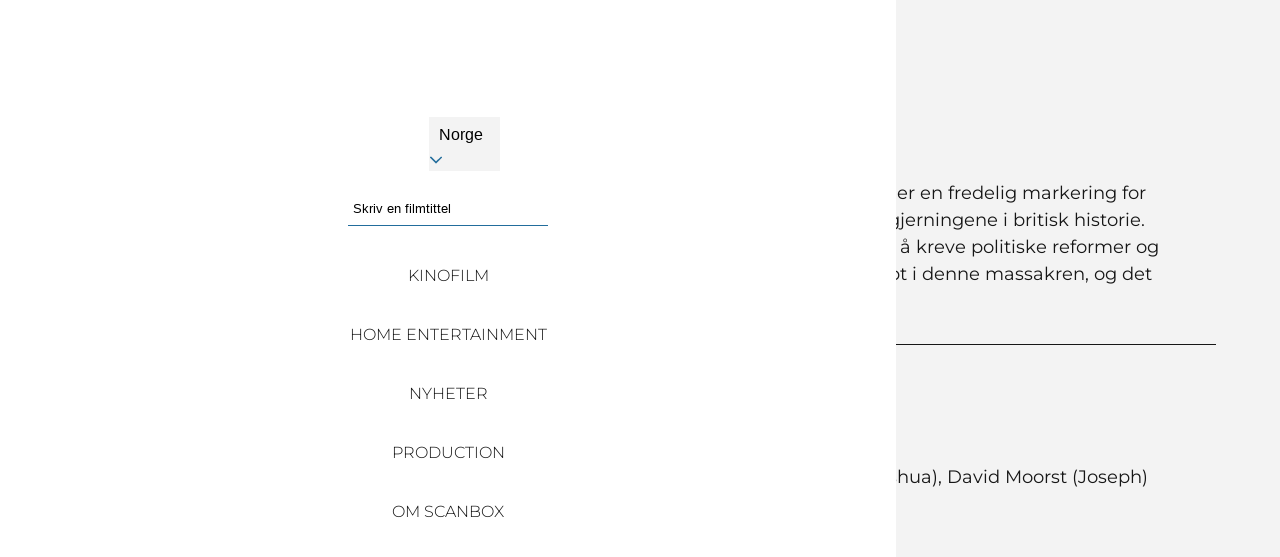

--- FILE ---
content_type: text/html
request_url: https://www.scanbox.com/no/movie/peterloo
body_size: 59158
content:
<!DOCTYPE html><html lang="no" data-theme="light" dir="ltr" data-critters-container><head>
    <meta charset="utf-8">
    <title>Scanbox Entertainment - Peterloo</title>
    <base href="/no/">
    <meta name="viewport" content="width=device-width, initial-scale=1">
    <link rel="icon" type="image/x-icon" href="favicon.ico">
    <link rel="preconnect" href="https://img.usheru.com">
  <link rel="stylesheet" href="styles-H7FQTT2K.css"><link rel="modulepreload" href="chunk-CDVEI2X7.js"><link rel="modulepreload" href="chunk-IECVUPYF.js"><link rel="modulepreload" href="chunk-U4HVAJVP.js"><link rel="modulepreload" href="chunk-F2RVRTTB.js"><link rel="modulepreload" href="chunk-SV2QNFHK.js"><link rel="modulepreload" href="chunk-6P3K6VLC.js"><link rel="modulepreload" href="chunk-UVPQOZZH.js"><link rel="modulepreload" href="chunk-2FMDCVW6.js"><link rel="modulepreload" href="chunk-TEKPPTLC.js"><link rel="modulepreload" href="chunk-DKLULUUJ.js"><link rel="modulepreload" href="chunk-CBI2XQCM.js"><link rel="modulepreload" href="chunk-6D77232L.js"><link rel="modulepreload" href="chunk-6ALYRHN3.js"><link rel="modulepreload" href="chunk-PGI3FGJC.js"><link rel="modulepreload" href="chunk-XBZYHGDQ.js"><link rel="modulepreload" href="chunk-ME7OV4ZQ.js"><link rel="modulepreload" href="chunk-FDUSYEJF.js"><link rel="modulepreload" href="chunk-6L2UPW53.js"><link rel="modulepreload" href="chunk-3MKX5675.js"><link rel="modulepreload" href="chunk-LAPUPQBC.js"><link rel="modulepreload" href="chunk-PNL7FLRX.js"><link rel="modulepreload" href="chunk-EFTWGZS5.js"><link rel="modulepreload" href="chunk-CFNKUQ5E.js"><link rel="modulepreload" href="chunk-NKRZYURU.js"><link rel="modulepreload" href="chunk-R6JLGYFI.js"><link rel="modulepreload" href="chunk-JWK7WDRQ.js"><link rel="modulepreload" href="chunk-L23223GY.js"><link rel="modulepreload" href="chunk-2OTWFC4G.js"><link rel="modulepreload" href="chunk-6PMG67WI.js"><link rel="modulepreload" href="chunk-U7CRY3CT.js"><link rel="modulepreload" href="chunk-MHJ65XLK.js"><link rel="modulepreload" href="chunk-4O7G5HDW.js"><link rel="modulepreload" href="chunk-B46VNULY.js"><link rel="modulepreload" href="chunk-UDBEJVKH.js"><link rel="modulepreload" href="chunk-2W4T6UTK.js"><link rel="modulepreload" href="chunk-ZU4Z7BQD.js"><link rel="modulepreload" href="chunk-RGWZMLNL.js"><link rel="modulepreload" href="chunk-QROIFK24.js"><link rel="modulepreload" href="chunk-SD3DBADM.js"><link rel="modulepreload" href="chunk-VSDKYPTY.js"><link rel="modulepreload" href="chunk-2BUQAVF6.js"><link rel="modulepreload" href="chunk-ATZ5M7DS.js"><link rel="modulepreload" href="chunk-QH2NWZ3O.js"><link rel="modulepreload" href="chunk-QJTWTWGX.js"><link rel="modulepreload" href="chunk-22NC4RGR.js"><link rel="modulepreload" href="chunk-UEZL2IUE.js"><link rel="modulepreload" href="chunk-XJ3AYCJ2.js"><link rel="modulepreload" href="chunk-PH7PDXAY.js"><link rel="modulepreload" href="chunk-INGULFYE.js"><link rel="modulepreload" href="chunk-XTPWTUM4.js"><link rel="modulepreload" href="chunk-CAA56UZL.js"><link rel="modulepreload" href="chunk-PCNFTLBV.js"><link rel="modulepreload" href="chunk-NILUC7LV.js"><link rel="modulepreload" href="chunk-BSRO3PEZ.js"><link rel="modulepreload" href="chunk-GLXMBVOJ.js"><style ng-app-id="ng">[_nghost-ng-c3331496938]{z-index:999999;pointer-events:none}[fixed=true][_nghost-ng-c3331496938]   .ng-progress-bar[_ngcontent-ng-c3331496938], [fixed=true][_nghost-ng-c3331496938]   .ng-spinner[_ngcontent-ng-c3331496938]{position:fixed}[fixed=true][_nghost-ng-c3331496938]   .ng-spinner[_ngcontent-ng-c3331496938]{top:15px}[fixed=true][spinnerPosition=left][_nghost-ng-c3331496938]   .ng-spinner[_ngcontent-ng-c3331496938]{left:15px}[fixed=true][spinnerPosition=right][_nghost-ng-c3331496938]   .ng-spinner[_ngcontent-ng-c3331496938]{right:15px}[thick=true][_nghost-ng-c3331496938]   .ng-spinner-icon[_ngcontent-ng-c3331496938]{width:24px;height:24px;border-width:3px}[thick=true][_nghost-ng-c3331496938]   .ng-bar-placeholder[_ngcontent-ng-c3331496938]{height:3px!important}[direction="ltr+"][_nghost-ng-c3331496938]   .ng-meteor[_ngcontent-ng-c3331496938], [direction=ltr-][_nghost-ng-c3331496938]   .ng-meteor[_ngcontent-ng-c3331496938]{transform:rotate(3deg)}[direction="ltr+"][thick=true][_nghost-ng-c3331496938]   .ng-meteor[_ngcontent-ng-c3331496938], [direction=ltr-][thick=true][_nghost-ng-c3331496938]   .ng-meteor[_ngcontent-ng-c3331496938]{transform:rotate(4deg)}[direction="ltr+"][_nghost-ng-c3331496938]   .ng-bar[_ngcontent-ng-c3331496938], [direction="rtl+"][_nghost-ng-c3331496938]   .ng-bar[_ngcontent-ng-c3331496938]{margin-left:-100%}[direction="ltr+"][_nghost-ng-c3331496938]   .ng-meteor[_ngcontent-ng-c3331496938], [direction="rtl+"][_nghost-ng-c3331496938]   .ng-meteor[_ngcontent-ng-c3331496938]{right:0}[direction="ltr+"][_nghost-ng-c3331496938]   .ng-meteor[_ngcontent-ng-c3331496938], [direction=rtl-][_nghost-ng-c3331496938]   .ng-meteor[_ngcontent-ng-c3331496938]{top:-3px}[direction="ltr+"][thick=true][_nghost-ng-c3331496938]   .ng-meteor[_ngcontent-ng-c3331496938], [direction=rtl-][thick=true][_nghost-ng-c3331496938]   .ng-meteor[_ngcontent-ng-c3331496938]{top:-4px}[direction=ltr-][_nghost-ng-c3331496938]   .ng-meteor[_ngcontent-ng-c3331496938], [direction="rtl+"][_nghost-ng-c3331496938]   .ng-meteor[_ngcontent-ng-c3331496938]{bottom:-3px}[direction=ltr-][thick=true][_nghost-ng-c3331496938]   .ng-meteor[_ngcontent-ng-c3331496938], [direction="rtl+"][thick=true][_nghost-ng-c3331496938]   .ng-meteor[_ngcontent-ng-c3331496938]{bottom:-4px}[direction=ltr-][_nghost-ng-c3331496938]   .ng-bar-placeholder[_ngcontent-ng-c3331496938], [direction="rtl+"][_nghost-ng-c3331496938]   .ng-bar-placeholder[_ngcontent-ng-c3331496938]{transform:rotate(180deg)}[direction=ltr-][_nghost-ng-c3331496938]   .ng-spinner-icon[_ngcontent-ng-c3331496938], [direction="rtl+"][_nghost-ng-c3331496938]   .ng-spinner-icon[_ngcontent-ng-c3331496938]{animation-directionection:reverse}[direction="rtl+"][_nghost-ng-c3331496938]   .ng-meteor[_ngcontent-ng-c3331496938], [direction=rtl-][_nghost-ng-c3331496938]   .ng-meteor[_ngcontent-ng-c3331496938]{transform:rotate(-3deg)}[direction="rtl+"][thick=true][_nghost-ng-c3331496938]   .ng-meteor[_ngcontent-ng-c3331496938], [direction=rtl-][thick=true][_nghost-ng-c3331496938]   .ng-meteor[_ngcontent-ng-c3331496938]{transform:rotate(-4deg)}[spinnerPosition=left][_nghost-ng-c3331496938]   .ng-spinner[_ngcontent-ng-c3331496938]{left:10px}[spinnerPosition=right][_nghost-ng-c3331496938]   .ng-spinner[_ngcontent-ng-c3331496938]{right:10px}.ng-progress-bar[_ngcontent-ng-c3331496938]{position:relative;z-index:999999;top:0;left:0;width:100%;transform:scale(1);filter:alpha(opacity=0);opacity:0}.ng-progress-bar[active=true][_ngcontent-ng-c3331496938]{filter:alpha(opacity=100);opacity:1;transition:none}.ng-bar-placeholder[_ngcontent-ng-c3331496938]{position:absolute;height:2px;width:100%}.ng-bar[_ngcontent-ng-c3331496938]{width:100%;height:100%;transform:translate(-100%,0,0)}.ng-meteor[_ngcontent-ng-c3331496938]{display:block;position:absolute;width:100px;height:100%;opacity:1}.ng-spinner[_ngcontent-ng-c3331496938]{position:absolute;display:block;z-index:1031;top:10px}.ng-spinner-icon[_ngcontent-ng-c3331496938]{width:18px;height:18px;box-sizing:border-box;animation:_ngcontent-ng-c3331496938_spinner-animation .25s linear infinite;border:2px solid transparent;border-radius:50%}@keyframes _ngcontent-ng-c3331496938_spinner-animation{0%{transform:rotate(0)}to{transform:rotate(360deg)}}</style><style ng-app-id="ng">@charset "UTF-8";[_nghost-ng-c2651927577]{--_navLinkTransform: unset;--_header-height-mobile: 80px;--_header-height: 80px;--_header-width: var(--contentWidth);--_header-max-width: var(--maxContentWidth);--_header-logo-height: 100%;--_header-links-width: unset;--_header-links-row-gap: initial;--_header-links-column-gap: initial;--_header-links-padding: 0 10px;--_header-links-transition: .4s ease-in;--_header-links-font-weight: bold;--_header-links-font-size-mobile: 1rem;--_header-links-text-align: center;--_header-links-letter-spacing: initial;--_header-link-hover-border: initial;--_header-link-hover-border-bottom: initial;--_header-link-text-decoration: none;--_header-link-text-decoration-color: initial;--_header-link-text-decoration-thickness: initial;--_header-link-text-underline-offset: initial;--_header-link-hover-text-decoration: initial;--_header-link-hover-text-decoration-color: initial;--_header-link-hover-text-decoration-thickness: initial;--_header-link-hover-text-underline-offset: initial;--_header-sm-links-hover-background: unset;--_header-display: flex;--_header-background-color: var(--backgroundColor);--_header-items-justify-content: space-between;--_header-items-align-items: center;--_header-items-margin: 0 0 0 20px;--_header-items-margin-mobile: 0 0 0 10px;--_header-links-active-color: var(--brandColor);--_header-links-active-border-bottom: none;--_header-links-active-text-decoration: none;--_header-links-hover-text-decoration: initial;--_header-links-font-size: 1rem;--_header-links-margin: 15px;--_header-links-margin-mobile: 10px;--_header-links-color: var(--textColor);--_header-items-padding: 0 10px;--_header-items-padding-mobile: initial;--_header-links-padding-mobile: 20px 0;--_header-links-hover-color: var(--brandColor);--_header-links-hover-border-bottom: none;--_header-sub-menu-min-width: initial;--_header-sub-menu-margin-top: 0;--_header-sub-menu-padding: 0;--_header-sub-menu-items-color: var(--header-links-color);--_header-sub-menu-background-color: var(--header-background-color);--_header-sub-menu-white-space: nowrap;--_header-sub-menu-items-padding: var(--header-items-padding);--_header-sub-menu-items-active-background: transparent;--_header-sub-menu-items-hover-background: transparent;--_header-sub-menu-links-active-background: transparent;--_header-sub-menu-links-hover-background: transparent;--_header-links-text-transform: var(--header-links-text-transform, capitalize);--_header-logo-mobile-max-width: 50%;--_header-logo-mobile-width: initial;--_header-logo-mobile-height: calc(var(--header-height) - 10px);--_header-logo-justify-content: flex-start;--_header-logo-position: initial;--_header-logo-position-left: initial;--_header-logo-position-right: initial;--_header-login-font-size: 12px;--_header-search-icon-color: var(--header-links-color);--_header-search-display: block;--_header-sm-justify-content: var(--_header-items-justify-content);--_header-collapse-items-margin-top: -100vh;--_header-collapse-items-margin-left: unset;--_header-collapse-items-width: 100%;--_header-collapse-items-active-margin-top: 0;--_header-collapse-items-active-margin-left: unset;--_header-logo-mobile-normal-width: 100%;--_breadcrumb-menuitem-text-line-height: 2}#search-component[_ngcontent-ng-c2651927577]{display:var(--header-search-display, var(--_header-search-display))}#search-component[_ngcontent-ng-c2651927577]   .search-toggler[_ngcontent-ng-c2651927577]{display:flex;justify-content:center;width:15px}#search-component[_ngcontent-ng-c2651927577]   input[_ngcontent-ng-c2651927577]::placeholder{color:var(--inputBoxPlaceholderColor)}[_nghost-ng-c2651927577]  #search-component .p-autocomplete input{width:100%}#header[_ngcontent-ng-c2651927577]{position:relative;justify-content:var(--header-items-justify-content, var(--_header-items-justify-content))}#header[_ngcontent-ng-c2651927577]   .nav-logo[_ngcontent-ng-c2651927577]{position:var(--header-logo-position, var(--_header-logo-position));right:var(--header-logo-position-right, var(--_header-logo-position-right));left:var(--header-logo-position-left, var(--_header-logo-position-left))}#header[_ngcontent-ng-c2651927577]   .header-items[_ngcontent-ng-c2651927577]{display:var(--header-display, var(--_header-display));position:relative;flex-flow:row;justify-content:var(--header-items-justify-content, var(--_header-items-justify-content));align-items:var(--header-items-align-items, var(--_header-items-align-items));float:right;width:var(--header-width, var(--_header-width));height:var(--header-height, var(--_header-height))}@media all and (min-width: 992px){#header[_ngcontent-ng-c2651927577]   .header-items[_ngcontent-ng-c2651927577] > *[_ngcontent-ng-c2651927577]{margin:var(--header-items-margin, var(--_header-items-margin))}}#header[_ngcontent-ng-c2651927577]   .header-items[_ngcontent-ng-c2651927577] > *[_ngcontent-ng-c2651927577]:first-child{margin-left:0}#header[_ngcontent-ng-c2651927577]   .header-items[_ngcontent-ng-c2651927577]{display:inline-flex;float:right;width:auto}#header[_ngcontent-ng-c2651927577]   .nav-item[_ngcontent-ng-c2651927577]   .sub-menu[_ngcontent-ng-c2651927577]{display:var(--header-sub-menu-display, none);position:absolute;margin-top:var(--header-sub-menu-margin-top, var(--_header-sub-menu-margin-top));margin-left:0;background-color:var(--header-sub-menu-background-color, transparent);padding-top:var(--header-sub-menu-items-padding, 8px);padding:var(--header-sub-menu-padding, var(--_header-sub-menu-padding));min-width:var(--header-sub-menu-min-width, var(--_header-sub-menu-min-width));white-space:var(--header-sub-menu-white-space, var(--_header-sub-menu-white-space))}#header[_ngcontent-ng-c2651927577]   .nav-item[_ngcontent-ng-c2651927577]   .sub-menu[_ngcontent-ng-c2651927577]   .sub-menu-items[_ngcontent-ng-c2651927577]{box-shadow:0 3px 6px #00000029!important;background-color:var(--backgroundColor)}#header[_ngcontent-ng-c2651927577]   .nav-item[_ngcontent-ng-c2651927577]   .sub-menu[_ngcontent-ng-c2651927577]   .nav-item[_ngcontent-ng-c2651927577]{padding:0;color:var(--header-sub-menu-items-color, inherit)}#header[_ngcontent-ng-c2651927577]   .nav-item[_ngcontent-ng-c2651927577]   .sub-menu[_ngcontent-ng-c2651927577]   .nav-item[_ngcontent-ng-c2651927577]:hover{background-color:var(--header-sub-menu-items-hover-background, var(--_header-sub-menu-items-hover-background));color:var(--header-links-hover-color, var(--_header-links-hover-color))}#header[_ngcontent-ng-c2651927577]   .nav-item[_ngcontent-ng-c2651927577]   .sub-menu[_ngcontent-ng-c2651927577]   .nav-item[_ngcontent-ng-c2651927577]   .nav-link[_ngcontent-ng-c2651927577]{display:block;transform:var(--nav-link-transform, var(--_navLinkTransform));border:none;padding:15px 10px;width:100%;height:100%;color:var(--header-sub-menu-items-color, var(--_header-sub-menu-items-color));font-weight:var(--header-links-font-weight, var(--default-bold-font-weight))}#header[_ngcontent-ng-c2651927577]   .nav-item[_ngcontent-ng-c2651927577]   .sub-menu[_ngcontent-ng-c2651927577]   .nav-item[_ngcontent-ng-c2651927577]   .nav-link[_ngcontent-ng-c2651927577]:active{background-color:var(--header-sub-menu-links-active-background, var(--_header-sub-menu-links-active-background));color:var(--brandColor)}#header[_ngcontent-ng-c2651927577]   .nav-item[_ngcontent-ng-c2651927577]   .sub-menu[_ngcontent-ng-c2651927577]   .nav-item[_ngcontent-ng-c2651927577]   .nav-link[_ngcontent-ng-c2651927577]:hover{background-color:var(--header-sub-menu-links-hover-background, var(--_header-sub-menu-links-hover-background));color:var(--brandColor)}#header[_ngcontent-ng-c2651927577]   .nav-item[_ngcontent-ng-c2651927577]   .sub-menu.active[_ngcontent-ng-c2651927577]{display:block}#header[_ngcontent-ng-c2651927577]   .nav-item[_ngcontent-ng-c2651927577]:hover, #header[_ngcontent-ng-c2651927577]   .nav-item[_ngcontent-ng-c2651927577]:focus{color:var(--header-links-hover-color, var(--_header-links-hover-color));text-decoration:var(--header-links-hover-text-decoration, var(--_header-links-hover-text-decoration))}#header[_ngcontent-ng-c2651927577]   .nav-link[_ngcontent-ng-c2651927577]:not(.nav-logo):hover{border-bottom:var(--header-links-hover-border-bottom, var(--_header-links-hover-border-bottom))}#header[_ngcontent-ng-c2651927577]   .nav-link[_ngcontent-ng-c2651927577]:not(.nav-logo).active{border-bottom:var(--header-links-active-border-bottom, var(--_header-links-active-border-bottom));color:var(--header-links-active-color, var(--_header-links-active-color));text-decoration:var(--header-links-active-text-decoration, var(--_header-links-active-text-decoration))}#header[_ngcontent-ng-c2651927577]   .search-header-wrap[_ngcontent-ng-c2651927577]{position:absolute;top:50%;left:0;transform:translateY(-50%);transition:clip-path .6s ease-out;width:calc(100% - 38px);height:var(--header-height, var(--_header-height))}#header[_ngcontent-ng-c2651927577]   .search-header-wrap.clip[_ngcontent-ng-c2651927577]{clip-path:inset(0 0 0 0)}#header[_ngcontent-ng-c2651927577]   .search-header-wrap.hideClip[_ngcontent-ng-c2651927577]{clip-path:inset(0 0 0 100%)}#header[_ngcontent-ng-c2651927577]   #autocomplete-movie-header[_ngcontent-ng-c2651927577]{position:absolute;top:50%;left:0;transform:translateY(-50%);transition:margin .4s ease-in-out;width:100%}#header[_ngcontent-ng-c2651927577]   .nav-socialLinks[_ngcontent-ng-c2651927577]{margin-left:15px}.header-links[_ngcontent-ng-c2651927577]{display:flex;column-gap:var(--header-links-column-gap, var(--_header-links-column-gap));row-gap:var(--header-links-row-gap, var(--_header-links-row-gap));align-items:var(--header-links-align-items, center)}.header-links[_ngcontent-ng-c2651927577]   div[_ngcontent-ng-c2651927577]{margin-left:10px}#header-sm[_ngcontent-ng-c2651927577]{justify-content:var(--header-sm-justify-content, var(--_header-sm-justify-content))}#header-sm[_ngcontent-ng-c2651927577]   .wrap[_ngcontent-ng-c2651927577]{display:flex;justify-content:space-between;padding:0 5%;width:100%}#header-sm[_ngcontent-ng-c2651927577]   .header-items[_ngcontent-ng-c2651927577]{display:flex;flex-flow:row;justify-content:flex-end;align-items:center;height:var(--header-height-mobile, var(--_header-height-mobile))}#header-sm[_ngcontent-ng-c2651927577]   .header-items[_ngcontent-ng-c2651927577] > *[_ngcontent-ng-c2651927577]{margin-left:var(--header-items-margin-mobile, var(--_header-items-margin-mobile))}#header-sm[_ngcontent-ng-c2651927577]   .header-items[_ngcontent-ng-c2651927577] > *[_ngcontent-ng-c2651927577]:first-child{margin-left:0}#header-sm[_ngcontent-ng-c2651927577]   .nav-child[_ngcontent-ng-c2651927577]{scale:.9;scale:var(--header-menu-links-child-scale, .9);margin-left:var(--header-menu-links-child-margin-left, 20px)}#header-sm[_ngcontent-ng-c2651927577]   #logo[_ngcontent-ng-c2651927577]{max-width:var(--header-logo-mobile-max-width, var(--_header-logo-mobile-max-width))}#header-sm[_ngcontent-ng-c2651927577]   .header-collapse-items[_ngcontent-ng-c2651927577]{position:var(--header-collapse-items-position, absolute);top:var(--header-collapse-items-top, 0);left:var(--header-collapse-items-left, 0);z-index:1;transition:margin .4s ease-in-out;margin-top:var(--header-collapse-items-margin-top, var(--_header-collapse-items-margin-top));margin-left:var(--header-collapse-items-margin-left, var(--_header-collapse-items-margin-left));background:var(--header-menu-background-color, var(--header-background-color, var(--_header-background-color)));padding-top:var(--header-height-mobile, var(--_header-height-mobile));padding-right:var(--header-collapse-items-padding-right, unset);padding-left:var(--header-collapse-items-padding-left, unset);width:var(--header-collapse-items-width, var(--_header-collapse-items-width));height:100vh;min-height:100vh;overflow:auto;color:var(--header-menu-color-inheritable)}#header-sm[_ngcontent-ng-c2651927577]   .header-collapse-items.collapsed[_ngcontent-ng-c2651927577]{margin-top:var(--header-collapse-items-active-margin-top, var(--_header-collapse-items-active-margin-top));margin-left:var(--header-collapse-items-active-margin-left, var(--_header-collapse-items-active-margin-left));box-shadow:var(--header-collapse-items-box-shadow, none)}#header-sm[_ngcontent-ng-c2651927577]   .header-collapse-items[_ngcontent-ng-c2651927577] > ul[_ngcontent-ng-c2651927577]{display:flex;flex-flow:column nowrap;align-items:var(--header-collapse-items-ul-align-items, center);padding:var(--header-collapse-items-ul-padding, 0)}#header-sm[_ngcontent-ng-c2651927577]   .header-collapse-items[_ngcontent-ng-c2651927577] > ul[_ngcontent-ng-c2651927577]   li[_ngcontent-ng-c2651927577]{display:flex;justify-content:var(--header-collapse-items-li-justify-content, center);align-items:center;transition:background-color .2s;text-align:center}#header-sm[_ngcontent-ng-c2651927577]   .header-collapse-items[_ngcontent-ng-c2651927577] > ul[_ngcontent-ng-c2651927577]   li.isParentItem[_ngcontent-ng-c2651927577]{display:none}#header-sm[_ngcontent-ng-c2651927577]   .header-collapse-items[_ngcontent-ng-c2651927577]   .search-collapse[_ngcontent-ng-c2651927577]{position:relative;z-index:1;margin:var(--header-search-collapse-margin, auto)}#header-sm[_ngcontent-ng-c2651927577]   .header-collapse-items[_ngcontent-ng-c2651927577]   .search-collapse[_ngcontent-ng-c2651927577]   .autocomplete-movie-collapse-icon[_ngcontent-ng-c2651927577]{position:absolute;top:50%;left:75%;transform:translateY(-50%)}#header-sm[_ngcontent-ng-c2651927577]   .header-collapse-items[_ngcontent-ng-c2651927577]   #autocomplete-movie-collapse[_ngcontent-ng-c2651927577]{border-bottom:1px solid black;width:60%}#header-sm[_ngcontent-ng-c2651927577]   .header-collapse-items[_ngcontent-ng-c2651927577]   #autocomplete-movie-collapse[_ngcontent-ng-c2651927577]  *{border:none;background:transparent}#header-sm[_ngcontent-ng-c2651927577]   #autocomplete-movie-header-sm[_ngcontent-ng-c2651927577]{flex:0;opacity:0;transition:flex .4s ease-in-out,opacity .4s ease-in-out}#header-sm[_ngcontent-ng-c2651927577]   #autocomplete-movie-header-sm.activeSearch[_ngcontent-ng-c2651927577]{flex:1;opacity:1}#header[_ngcontent-ng-c2651927577]   .nav-logo[_ngcontent-ng-c2651927577]   img[_ngcontent-ng-c2651927577]{height:var(--header-logo-height, var(--_header-logo-height));max-height:calc(var(--header-height, var(--_header-height)) - 20px)}#header-sm[_ngcontent-ng-c2651927577]   .nav-logo[_ngcontent-ng-c2651927577]   img[_ngcontent-ng-c2651927577]{max-width:var(--header-logo-mobile-width, var(--_header-logo-mobile-width));height:var(--header-logo-mobile-normal-height, var(--_header-logo-mobile-normal-height));max-height:var(--header-logo-mobile-height, var(--_header-logo-mobile-height))}#header-sm[_ngcontent-ng-c2651927577]   .nav-logo[_ngcontent-ng-c2651927577]{height:var(--header-height-mobile, var(--_header-height-mobile))}#header[_ngcontent-ng-c2651927577], #header-sm[_ngcontent-ng-c2651927577]{display:flex;width:var(--header-width, var(--_header-width));max-width:var(--header-max-width, var(--_header-max-width))}#header[_ngcontent-ng-c2651927577]   .nav-logo.nav-logo-inside[_ngcontent-ng-c2651927577], #header-sm[_ngcontent-ng-c2651927577]   .nav-logo.nav-logo-inside[_ngcontent-ng-c2651927577]{display:none}#header[_ngcontent-ng-c2651927577]   .nav-item[_ngcontent-ng-c2651927577], #header-sm[_ngcontent-ng-c2651927577]   .nav-item[_ngcontent-ng-c2651927577]{position:relative;padding:var(--header-links-padding, var(--_header-links-padding))}#header[_ngcontent-ng-c2651927577]   .nav-item[_ngcontent-ng-c2651927577]   .nav-link[_ngcontent-ng-c2651927577], #header-sm[_ngcontent-ng-c2651927577]   .nav-item[_ngcontent-ng-c2651927577]   .nav-link[_ngcontent-ng-c2651927577]{transition:var(--header-links-transition, var(--_header-links-transition));cursor:pointer;width:var(--header-links-width, var(--_header-links-width));font-weight:var(--header-links-font-weight, var(--_header-links-font-weight));font-size:var(--header-links-font-size-mobile, var(--_header-links-font-size-mobile));letter-spacing:var(--header-links-letter-spacing, var(--_header-links-letter-spacing));text-align:var(--header-links-text-align, var(--_header-links-text-align));text-decoration:var(--header-link-text-decoration, var(--_header-link-text-decoration));text-decoration-color:var(--header-link-text-decoration-color, var(--_header-link-text-decoration-color));text-decoration-thickness:var(--header-link-text-decoration-thickness, var(--_header-link-text-decoration-thickness));text-underline-offset:var(--header-link-text-underline-offset, var(--_header-link-text-underline-offset));text-transform:var(--header-links-text-transform, var(--_header-links-text-transform))}#header[_ngcontent-ng-c2651927577]   .nav-item[_ngcontent-ng-c2651927577]   .nav-link[_ngcontent-ng-c2651927577]:is(:hover, [_ngcontent-ng-c2651927577]:focus), #header-sm[_ngcontent-ng-c2651927577]   .nav-item[_ngcontent-ng-c2651927577]   .nav-link[_ngcontent-ng-c2651927577]:is(:hover, [_ngcontent-ng-c2651927577]:focus){border:var(--header-link-hover-border, var(--_header-link-hover-border));border-bottom:var(--header-link-hover-border-bottom, var(--_header-link-hover-border-bottom));text-decoration:var(--header-link-hover-text-decoration, var(--_header-link-hover-text-decoration));text-decoration-color:var(--header-link-hover-text-decoration-color, var(--_header-link-hover-text-decoration-color));text-decoration-thickness:var(--header-link-hover-text-decoration-thickness, var(--_header-link-hover-text-decoration-thickness));text-underline-offset:var(--header-link-hover-text-underline-offset, var(--_header-link-hover-text-underline-offset))}@media all and (min-width: 992px){#header[_ngcontent-ng-c2651927577]   .nav-item[_ngcontent-ng-c2651927577]   .nav-link[_ngcontent-ng-c2651927577], #header-sm[_ngcontent-ng-c2651927577]   .nav-item[_ngcontent-ng-c2651927577]   .nav-link[_ngcontent-ng-c2651927577]{font-size:var(--header-links-font-size, var(--_header-links-font-size))}}#header[_ngcontent-ng-c2651927577]   .nav-logo[_ngcontent-ng-c2651927577], #header-sm[_ngcontent-ng-c2651927577]   .nav-logo[_ngcontent-ng-c2651927577]{display:flex;justify-content:var(--header-sm-logo-justify-content, center);align-items:center;margin:0}@media all and (min-width: 992px){#header[_ngcontent-ng-c2651927577]   .nav-logo[_ngcontent-ng-c2651927577], #header-sm[_ngcontent-ng-c2651927577]   .nav-logo[_ngcontent-ng-c2651927577]{justify-content:var(--header-logo-justify-content, var(--_header-logo-justify-content))}}#header[_ngcontent-ng-c2651927577]   button[_ngcontent-ng-c2651927577], #header-sm[_ngcontent-ng-c2651927577]   button[_ngcontent-ng-c2651927577]{transition:transform .4s ease-in;cursor:pointer;border:none;background:transparent}#header[_ngcontent-ng-c2651927577]   button[_ngcontent-ng-c2651927577]:not(.navbar-toggler), #header-sm[_ngcontent-ng-c2651927577]   button[_ngcontent-ng-c2651927577]:not(.navbar-toggler){color:var(--header-links-color, var(--_header-links-color))}#header[_ngcontent-ng-c2651927577]   button[_ngcontent-ng-c2651927577]:hover, #header[_ngcontent-ng-c2651927577]   button[_ngcontent-ng-c2651927577]:focus, #header-sm[_ngcontent-ng-c2651927577]   button[_ngcontent-ng-c2651927577]:hover, #header-sm[_ngcontent-ng-c2651927577]   button[_ngcontent-ng-c2651927577]:focus{outline:none}#header[_ngcontent-ng-c2651927577]   button.navbar-toggler[_ngcontent-ng-c2651927577], #header-sm[_ngcontent-ng-c2651927577]   button.navbar-toggler[_ngcontent-ng-c2651927577]{z-index:3;margin-left:10px;font-size:20px}#header[_ngcontent-ng-c2651927577]   button[_ngcontent-ng-c2651927577]   .navbar-toggler-icon[_ngcontent-ng-c2651927577], #header-sm[_ngcontent-ng-c2651927577]   button[_ngcontent-ng-c2651927577]   .navbar-toggler-icon[_ngcontent-ng-c2651927577]{width:1.2em;height:auto}#header[_ngcontent-ng-c2651927577]   .nav-link[_ngcontent-ng-c2651927577], #header-sm[_ngcontent-ng-c2651927577]   .nav-link[_ngcontent-ng-c2651927577]{padding:var(--header-sm-links);color:var(--header-links-color, var(--_header-links-color));text-decoration:none;text-transform:var(--header-links-text-transform, var(--_header-links-text-transform))}#header[_ngcontent-ng-c2651927577]   ul[_ngcontent-ng-c2651927577], #header[_ngcontent-ng-c2651927577]   li[_ngcontent-ng-c2651927577], #header-sm[_ngcontent-ng-c2651927577]   ul[_ngcontent-ng-c2651927577], #header-sm[_ngcontent-ng-c2651927577]   li[_ngcontent-ng-c2651927577]{margin:0;padding:0;list-style:none}[_nghost-ng-c2651927577]  button.navbar-toggler{color:var(--header-links-color, var(--_header-links-color))}[_nghost-ng-c2651927577]  button.navbar-toggler.navbar-toggler-times{color:var(--header-time-toggler-color, var(--header-links-color, var(--_header-links-color)))}#header[_ngcontent-ng-c2651927577]{display:none;align-items:center}#header[_ngcontent-ng-c2651927577]   .login-container[_ngcontent-ng-c2651927577]{margin-left:50px}#header-sm[_ngcontent-ng-c2651927577]   .nav-item[_ngcontent-ng-c2651927577]{padding:var(--header-links-padding-mobile, var(--_header-links-padding-mobile))}#header-sm[_ngcontent-ng-c2651927577]   li[_ngcontent-ng-c2651927577]:has(.nav-link:is(:hover, [_ngcontent-ng-c2651927577]:focus)){background-color:var(--header-sm-links-hover-background, var(--_header-sm-links-hover-background))}[data-size=lg][_nghost-ng-c2651927577]   #header[_ngcontent-ng-c2651927577]{display:flex}[data-size=lg][_nghost-ng-c2651927577]   #header-sm[_ngcontent-ng-c2651927577]{display:none}[data-size=sm][_nghost-ng-c2651927577]   #header[_ngcontent-ng-c2651927577]{display:none}[data-size=sm][_nghost-ng-c2651927577]   #header-sm[_ngcontent-ng-c2651927577]{display:flex}.header-wrapper[_ngcontent-ng-c2651927577]{display:flex;position:var(--headerPosition);top:0;left:0;flex-wrap:wrap;justify-content:var(--header-justify-content, center);z-index:501;background-color:var(--header-background-color, var(--_header-background-color));width:100%;height:var(--header-height-mobile, var(--_header-height-mobile))}@media all and (min-width: 992px){.header-wrapper[_ngcontent-ng-c2651927577]{height:var(--header-height, var(--_header-height))}}@media (max-width: 991px){.header-wrapper.noCollapsed[_ngcontent-ng-c2651927577]{position:fixed!important}}[_nghost-ng-c2651927577]  .login-container .p-menu{width:auto}[_nghost-ng-c2651927577]  .login-container .p-menuitem-text{font-size:var(--header-login-font-size, var(--_header-login-font-size));line-height:var(--breadcrumb-menuitem-text-line-height, var(--_breadcrumb-menuitem-text-line-height))}[_nghost-ng-c2651927577]  #header-sm ush-search-movie .search-movie-wrapper{justify-content:center}[_nghost-ng-c2651927577]  #header-sm ush-search-movie .search-movie-wrapper .search-autocomplete-wrap{position:static;opacity:0}[_nghost-ng-c2651927577]  #header-sm ush-search-movie .search-movie-wrapper .search-autocomplete-wrap.active{opacity:1}[_nghost-ng-c2651927577]  #header-sm ush-search-movie .search-movie-wrapper input{width:100%}[_nghost-ng-c2651927577]  #header-sm ush-search-movie .search-movie-wrapper fa-icon{color:var(--header-links-color, var(--_header-links-color))}.login-btn[_ngcontent-ng-c2651927577]{width:2rem;min-width:0}#header-sm.header-sm-branded-page[_ngcontent-ng-c2651927577]{position:relative;margin-top:0}#header-sm.header-sm-branded-page[_ngcontent-ng-c2651927577]   .nav-logo[_ngcontent-ng-c2651927577]{z-index:0}#header-sm.header-sm-branded-page[_ngcontent-ng-c2651927577]   .header-items[_ngcontent-ng-c2651927577]{height:auto}#header-sm.header-sm-branded-page[_ngcontent-ng-c2651927577]   .header-items[_ngcontent-ng-c2651927577]   .navbar-toggler[_ngcontent-ng-c2651927577]{position:fixed;left:5%}#header-sm.header-sm-branded-page[_ngcontent-ng-c2651927577]   .header-collapse-items[_ngcontent-ng-c2651927577]{position:fixed;transition:margin-left .4s ease-in-out;margin-top:0;margin-left:-100vw;background:#333;padding-right:0;padding-left:0;width:max-content}#header-sm.header-sm-branded-page[_ngcontent-ng-c2651927577]   .header-collapse-items[_ngcontent-ng-c2651927577]   ul[_ngcontent-ng-c2651927577]   li[_ngcontent-ng-c2651927577]{justify-content:flex-start;padding:20px 0;height:auto;color:var(--BrandedMenuLinkColor);text-transform:uppercase}#header-sm.header-sm-branded-page[_ngcontent-ng-c2651927577]   .header-collapse-items[_ngcontent-ng-c2651927577]   ul[_ngcontent-ng-c2651927577]   li[_ngcontent-ng-c2651927577]   a[_ngcontent-ng-c2651927577]{cursor:pointer;color:var(--BrandedMenuLinkColor)}#header-sm.header-sm-branded-page[_ngcontent-ng-c2651927577]   .header-collapse-items[_ngcontent-ng-c2651927577]   .menu-toggler[_ngcontent-ng-c2651927577]{border:2px solid var(--BrandedMenuLinkColor);padding:8px 15px;max-width:50vw}#header-sm.header-sm-branded-page[_ngcontent-ng-c2651927577]   .header-collapse-items.collapsed[_ngcontent-ng-c2651927577]{margin-left:0}#header-sm.header-sm-branded-page[_ngcontent-ng-c2651927577]   .header-movie-menu[_ngcontent-ng-c2651927577]{z-index:1;background:var(--brandColor)}#header-sm.header-sm-branded-page[_ngcontent-ng-c2651927577]   .header-movie-menu[_ngcontent-ng-c2651927577]   li[_ngcontent-ng-c2651927577]{color:var(--BrandedMenuLinkColor)}#header-sm.header-sm-branded-page[_ngcontent-ng-c2651927577]   .header-movie-menu[_ngcontent-ng-c2651927577]   li[_ngcontent-ng-c2651927577]   a[_ngcontent-ng-c2651927577]{color:var(--BrandedMenuLinkColor);font-weight:700}#header-sm.header-sm-branded-page[_ngcontent-ng-c2651927577]   .header-movie-menu[_ngcontent-ng-c2651927577]   .active[_ngcontent-ng-c2651927577]   a[_ngcontent-ng-c2651927577]{color:#fff}#header-sm.header-sm-branded-page[_ngcontent-ng-c2651927577]   .header-movie-menu[_ngcontent-ng-c2651927577]   .menu-toggler[_ngcontent-ng-c2651927577]{border-color:var(--BrandedMenuLinkColor)}ush-search-movie[_ngcontent-ng-c2651927577]  .search-header fa-icon{color:var(--header-search-icon-color, var(--_header-search-icon-color))}.hidden[_ngcontent-ng-c2651927577]{display:none!important}#branded-page-header[_ngcontent-ng-c2651927577]   .header-wrapper[_ngcontent-ng-c2651927577]{z-index:501}</style><style ng-app-id="ng">[_nghost-ng-c1841822486]{display:var(--country-selector-display, block);margin:var(--country-selector-margin, unset);width:var(--country-selector-width, unset);--filtersWidth: var(--country-selector-dropdown-width, 100%)}</style><style ng-app-id="ng">[_nghost-ng-c4268444923]{--search-movie-icon-color: unset;--search-movie-loading-icon-color: unset;--_search-movie-icon-color: black;--search-movie-icon-active-color: unset;--_search-movie-icon-active-color: black;--search-movie-spinner-left:0;--search-movie-input-padding: 0 34px 0 5px;--search-movie-close-icon-left: auto;--search-movie-icon-pi-times-active-opacity:1;--search-movie-icon-left: 1rem}@media all and (max-width: 768px){[_nghost-ng-c4268444923]{--search-movie-input-padding: 0 34px 0 25px;--search-movie-close-icon-left: 1rem;--search-movie-spinner-left: auto}}.search-movie-wrapper[_ngcontent-ng-c4268444923]{display:flex;position:relative;align-items:center}.search-autocomplete-wrap[_ngcontent-ng-c4268444923]{position:var(--search-autocomplete-position, absolute);left:0;transition:1s;width:0px}.search-autocomplete-wrap[_ngcontent-ng-c4268444923]:not(.active){border-left:var(--form-field-border-left)}.search-autocomplete-wrap.active[_ngcontent-ng-c4268444923]{left:-200px;width:200px}.search-autocomplete-wrap.redirectionOnly[_ngcontent-ng-c4268444923]{width:0!important}.search-icon-wrap[_ngcontent-ng-c4268444923]{position:relative;cursor:pointer;margin-left:20px;width:20px;text-align:center}[_nghost-ng-c4268444923]     spinnericon{color:var(--search-movie-loading-icon-color, unset)}[_nghost-ng-c4268444923]     .pi.hidden{display:none}[_nghost-ng-c4268444923]     .search-autocomplete-wrap .p-inputtext{transition:var(--search-movie-input-transition, padding .4s ease-in);padding:var(--search-movie-input-padding, 8px)}[_nghost-ng-c4268444923]     .p-autocomplete{transform:var(--search-movie-autocomplete-transform, translateX(8px));overflow:var(--search-movie-autocomplete-overflow, unset)}[_nghost-ng-c4268444923]     .search-autocomplete-wrap .pi{opacity:0;pointer-events:none}[_nghost-ng-c4268444923]     .search-autocomplete-wrap:is(.active) .pi-times{opacity:1;pointer-events:initial}[_nghost-ng-c4268444923]     .search-autocomplete-wrap:not(.active) .pi-search{opacity:1;pointer-events:initial}[_nghost-ng-c4268444923]     .search-autocomplete-wrap input{padding:var(--search-movie-input-padding, var(--spacing-md, 10px))}[_nghost-ng-c4268444923]     .search-autocomplete-wrap input::placeholder{color:var(--search-movie-input-placeholder-color, grey)}[_nghost-ng-c4268444923]     .search-autocomplete-wrap:not(.active) .pi{animation:_ngcontent-ng-c4268444923_hideIconOnBlur 1s forwards}[_nghost-ng-c4268444923]     .search-autocomplete-wrap:not(.active) input{padding:0}[_nghost-ng-c4268444923]     p-inputIcon, [_nghost-ng-c4268444923]     p-inputicon{cursor:pointer}[_nghost-ng-c4268444923]     p-inputIcon .pi, [_nghost-ng-c4268444923]     p-inputicon .pi{right:var(--search-movie-icon-right, 0);left:var(--search-movie-icon-left, intial);z-index:1;transition:color .2s ease-in;transition-delay:.4s;width:min-content;color:var(--search-movie-icon-color, var(--_search-movie-icon-color))}[_nghost-ng-c4268444923]     .search-movie-wrapper:is(.compacted) p-autocomplete spinnericon{position:relative;left:var(--search-movie-spinner-left, -20px)}[_nghost-ng-c4268444923]     .search-autocomplete-wrap:is(.active) .pi{opacity:var(--search-movie-icon-active-opacity, 0);color:var(--search-movie-icon-active-color, var(--textColor))}[_nghost-ng-c4268444923]     .search-autocomplete-wrap:is(.active) .pi:is(.pi-search){opacity:var(--search-movie-icon-pi-search-active-opacity, unset);animation:var(--search-movie-icon-pi-search-active-animation, unset)}[_nghost-ng-c4268444923]     .search-autocomplete-wrap:is(.active) .pi:is(.pi-times){opacity:var(--search-movie-icon-pi-times-active-opacity, unset);animation:var(--search-movie-icon-pi-times-active-animation, unset);left:var(--search-movie-close-icon-left, auto)}[_nghost-ng-c4268444923]     .search-autocomplete-wrap .p-icon-field-left .p-input-icon:first-of-type .pi:is(.pi-search){left:var(--search-movie-icon-left, auto)}[_nghost-ng-c4268444923]     .search-autocomplete-wrap .p-icon-field-left .p-input-icon:first-of-type .pi:is(.pi-times){left:var(--search-movie-close-icon-left, auto)}[_nghost-ng-c4268444923]     .search-movie-wrapper.with-filter .p-inputtext{border-top-left-radius:0;border-bottom-left-radius:0}[_nghost-ng-c4268444923]     .search-movie-wrapper.with-filter .p-dropdown-label{border-right:1px solid var(--color-gray-dark, gray);border-radius:0}[_nghost-ng-c4268444923]     .search-movie-wrapper.component{margin:var(--searchMovieComponentMargin);width:var(--searchMovieComponentWidth);max-width:var(--searchMovieComponentMaxWidth);overflow:visible}[_nghost-ng-c4268444923]     .search-movie-wrapper.component .search-autocomplete-wrap{position:static}[_nghost-ng-c4268444923]     .search-movie-wrapper.component .search-autocomplete-wrap.active{width:100%}[_nghost-ng-c4268444923]     .search-movie-wrapper.component .search-autocomplete-wrap .p-inputtext{width:100%}[_nghost-ng-c4268444923]     .search-movie-wrapper.component .search-icon-wrap{position:absolute;top:50%;right:25px;transform:translateY(-50%);pointer-events:none}[_nghost-ng-c4268444923]     .search-movie-wrapper.component .search-icon-wrap fa-icon{color:var(--text-color)}.compacted[_ngcontent-ng-c4268444923]{padding-right:var(--search-movie-compacted-padding-right, 40px)}.form-group[_ngcontent-ng-c4268444923]   .form-field[_ngcontent-ng-c4268444923]{margin-bottom:0}[_nghost-ng-c4268444923]:has(search-filters-dropdown)   .p-autocomplete[_ngcontent-ng-c4268444923]{transform:var(--search-movie-autocomplete-transform, 0)}@keyframes _ngcontent-ng-c4268444923_showInAfter{0%{background-color:var(--inputBoxBackground)}33%{background-color:var(--inputBoxBackground)}to{background-color:#0000}}@keyframes _ngcontent-ng-c4268444923_hideIconSearchOnActive{0%{opacity:1;z-index:0;pointer-events:none;color:var(--search-movie-icon-color, var(--_search-movie-icon-color))}49%{opacity:1;z-index:0;color:var(--search-movie-icon-color, var(--_search-movie-icon-color))}50%{opacity:0;z-index:1;color:var(--search-movie-icon-active-color, var(--_search-movie-icon-active-color))}99%{pointer-events:none}to{opacity:0;pointer-events:initial}}@keyframes _ngcontent-ng-c4268444923_hideIconCloseOnActive{0%{opacity:0;z-index:0;pointer-events:none;color:var(--search-movie-icon-color, var(--_search-movie-icon-color))}49%{opacity:0;z-index:0;color:var(--search-movie-icon-color, var(--_search-movie-icon-color))}50%{opacity:0;z-index:1;color:var(--search-movie-icon-active-color, var(--_search-movie-icon-active-color))}99%{pointer-events:none}to{opacity:1;pointer-events:initial}}@keyframes _ngcontent-ng-c4268444923_hideIconOnBlur{0%{z-index:0}99%{z-index:0}to{z-index:1}}</style><style ng-app-id="ng">@layer primeng{.p-dropdown{display:inline-flex;cursor:pointer;position:relative;-webkit-user-select:none;user-select:none}.p-dropdown-clear-icon{position:absolute;top:50%;margin-top:-.5rem}.p-dropdown-trigger{display:flex;align-items:center;justify-content:center;flex-shrink:0}.p-dropdown-label{display:block;white-space:nowrap;overflow:hidden;flex:1 1 auto;width:1%;text-overflow:ellipsis;cursor:pointer}.p-dropdown-label-empty{overflow:hidden;opacity:0}input.p-dropdown-label{cursor:default}.p-dropdown .p-dropdown-panel{min-width:100%}.p-dropdown-items-wrapper{overflow:auto}.p-dropdown-item{cursor:pointer;font-weight:400;white-space:nowrap;position:relative;overflow:hidden}.p-dropdown-item-group{cursor:auto}.p-dropdown-items{margin:0;padding:0;list-style-type:none}.p-dropdown-filter{width:100%}.p-dropdown-filter-container{position:relative}.p-dropdown-filter-icon{position:absolute;top:50%;margin-top:-.5rem}.p-fluid .p-dropdown{display:flex}.p-fluid .p-dropdown .p-dropdown-label{width:1%}}
</style><style ng-app-id="ng">@layer primeng{.p-overlay{position:absolute;top:0;left:0}.p-overlay-modal{display:flex;align-items:center;justify-content:center;position:fixed;top:0;left:0;width:100%;height:100%}.p-overlay-content{transform-origin:inherit}.p-overlay-modal>.p-overlay-content{z-index:1;width:90%}.p-overlay-top{align-items:flex-start}.p-overlay-top-start{align-items:flex-start;justify-content:flex-start}.p-overlay-top-end{align-items:flex-start;justify-content:flex-end}.p-overlay-bottom{align-items:flex-end}.p-overlay-bottom-start{align-items:flex-end;justify-content:flex-start}.p-overlay-bottom-end{align-items:flex-end;justify-content:flex-end}.p-overlay-left{justify-content:flex-start}.p-overlay-left-start{justify-content:flex-start;align-items:flex-start}.p-overlay-left-end{justify-content:flex-start;align-items:flex-end}.p-overlay-right{justify-content:flex-end}.p-overlay-right-start{justify-content:flex-end;align-items:flex-start}.p-overlay-right-end{justify-content:flex-end;align-items:flex-end}}
</style><style ng-app-id="ng">@layer primeng{.p-icon-field{position:relative}}
</style><style ng-app-id="ng">@layer primeng{.p-autocomplete{display:inline-flex;position:relative}.p-autocomplete-loader{position:absolute;top:50%;margin-top:-.5rem}.p-autocomplete-dd .p-autocomplete-input{flex:1 1 auto;width:1%}.p-autocomplete-dd .p-autocomplete-input,.p-autocomplete-dd .p-autocomplete-multiple-container{border-top-right-radius:0;border-bottom-right-radius:0}.p-autocomplete-dd .p-autocomplete-dropdown{border-top-left-radius:0;border-bottom-left-radius:0}.p-autocomplete-panel{overflow:auto}.p-autocomplete-items{margin:0;padding:0;list-style-type:none}.p-autocomplete-item{cursor:pointer;white-space:nowrap;position:relative;overflow:hidden}.p-autocomplete-multiple-container{margin:0;padding:0;list-style-type:none;cursor:text;overflow:hidden;display:flex;align-items:center;flex-wrap:wrap}.p-autocomplete-token{width:fit-content;cursor:default;display:inline-flex;align-items:center;flex:0 0 auto}.p-autocomplete-token-icon{display:flex;cursor:pointer}.p-autocomplete-input-token{flex:1 1 auto;display:inline-flex}.p-autocomplete-input-token input{border:0 none;outline:0 none;background-color:transparent;margin:0;padding:0;box-shadow:none;border-radius:0;width:100%}.p-fluid .p-autocomplete{display:flex}.p-fluid .p-autocomplete-dd .p-autocomplete-input{width:1%}.p-autocomplete-clear-icon{position:absolute;top:50%;margin-top:-.5rem;cursor:pointer}.p-autocomplete-clearable{position:relative}}
</style><style ng-app-id="ng">@layer primeng{.p-fluid .p-icon-field-left,.p-fluid .p-icon-field-right{width:100%}}
</style><style ng-app-id="ng">#movie-detail[_ngcontent-ng-c922661649]{position:relative}#movie-detail[_ngcontent-ng-c922661649] > *[_ngcontent-ng-c922661649]:not(.p-element){margin-bottom:var(--movieDetailComponentsMarginBottom)}.movie-detail-content-2[_ngcontent-ng-c922661649]{min-height:400px}.main-video-thumbnail[_ngcontent-ng-c922661649]{width:100%;height:auto}.thumbnail-wrapper[_ngcontent-ng-c922661649]{position:relative;width:100%;max-height:calc(100vh - var(--header-height));overflow:hidden}.thumbnail-wrapper[_ngcontent-ng-c922661649]   ush-video-thumbnail[_ngcontent-ng-c922661649]{display:inline-block;position:relative;height:100%}.no-movie-detail-img[_ngcontent-ng-c922661649]{position:absolute;opacity:.5;z-index:-1;filter:blur(20px);width:100vw;height:calc(100vh - var(--header-height));object-fit:cover;object-position:top}.no-movie-detail-container[_ngcontent-ng-c922661649]{display:flex;justify-content:center;width:100%}.no-movie-detail-text[_ngcontent-ng-c922661649]{position:absolute;top:40vh;box-shadow:5px 10px 18px #888;background:#ffffff4d;padding:20px;font-weight:700;font-size:18px}[_nghost-ng-c922661649]     .movie-laurels{background-color:#000;padding:15px 0 30px;color:#fff}[_nghost-ng-c922661649]     .movie-laurels ush-carousel ush-arrow img{width:20px!important}@media (max-width: 575px){[_nghost-ng-c922661649]     .movie-laurels ush-carousel .carousel-wrapper{width:100%!important}[_nghost-ng-c922661649]     .movie-laurels ush-carousel ush-arrow img{width:10px!important}}[_nghost-ng-c922661649]     .movie-laurels ush-carousel .content-carousel:before, [_nghost-ng-c922661649]     .movie-laurels ush-carousel .content-carousel:after{position:absolute;top:0;background-color:#000;width:3px;height:100%;content:""}[_nghost-ng-c922661649]     .movie-laurels ush-carousel .content-carousel:before{left:0}[_nghost-ng-c922661649]     .movie-laurels ush-carousel .content-carousel:after{right:0}[_nghost-ng-c922661649]     .movie-laurels ush-carousel .content-carousel-wrap{justify-content:space-between}[_nghost-ng-c922661649]     .movie-laurels ush-carousel .carousel-custom{margin:0 auto;width:var(--contentWidth)}[_nghost-ng-c922661649]     .movie-laurels ush-carousel .arrow-side{width:auto}[_nghost-ng-c922661649]     .movie-laurels ush-carousel li{border-right:1px solid;border-image:linear-gradient(to bottom,#000,gray,#000) 1 100%}[_nghost-ng-c922661649]     .movie-laurels .footer-carousel{display:none}[_nghost-ng-c922661649]     .movie-laurels .logo{filter:brightness(0) invert(1);margin-bottom:10px;width:150px}@media (max-width: 575px){[_nghost-ng-c922661649]     .movie-laurels .logo{width:100px}[_nghost-ng-c922661649]     .movie-laurels .logo img{width:100px}}[_nghost-ng-c922661649]     .movie-laurels .movie-laurel-name-section{display:flex;align-items:center}[_nghost-ng-c922661649]     .movie-laurels .movie-laurel-name-section .left-laurel{position:relative;left:10px}[_nghost-ng-c922661649]     .movie-laurels .movie-laurel-name-section .right-laurel{position:relative;left:-10px}@media (max-width: 575px){[_nghost-ng-c922661649]     .movie-laurels .movie-laurel-name-section .left-laurel{left:unset}[_nghost-ng-c922661649]     .movie-laurels .movie-laurel-name-section .right-laurel{left:unset}}[_nghost-ng-c922661649]     .movie-laurels .movie-laurel-name-section img{filter:brightness(0) invert(1)}.movie-detail-content[_ngcontent-ng-c922661649]{display:flex;row-gap:var(--movie-detail-content-row-gap, unset);flex-flow:column;flex-direction:var(--movie-detail-content-flex-direction, column);margin:var(--movieDetailMargin);padding:var(--movie-detail-content-padding, unset)}@media all and (min-width: 992px){.movie-detail-content[_ngcontent-ng-c922661649]{flex-direction:var(--movie-detail-content-flex-direction, row)}}.info[_ngcontent-ng-c922661649]{margin-top:var(--movie-detail-info-margin-top, unset);margin-right:50px;width:var(--movie-detail-info-width, 50%)}.info[_ngcontent-ng-c922661649]:last-child{margin-right:0}.info[_ngcontent-ng-c922661649]   .label[_ngcontent-ng-c922661649], .info[_ngcontent-ng-c922661649]   .attached[_ngcontent-ng-c922661649]{font-size:10px}.info.info-left[_ngcontent-ng-c922661649] > *[_ngcontent-ng-c922661649]:not(.p-element):not(.title-inside):not(:last-child){margin-bottom:var(--movieDetailComponentsMarginBottom)}@media all and (max-width: 991px){.info[_ngcontent-ng-c922661649]{margin-top:var(--movie-detail-info-margin-top, 20px);margin-right:0;width:var(--movie-detail-info-width, 100%)}}@media all and (min-width: 992px){.info.info-left[_ngcontent-ng-c922661649]{margin-right:50px}}.title-outside[_ngcontent-ng-c922661649]{display:var(--movieDetailMTilteOutsideDisplay)}.info[_ngcontent-ng-c922661649]   ush-movie-title.title-inside[_ngcontent-ng-c922661649]{display:var(--movieDetailMTilteInsideDisplay)}#movie-detail[_ngcontent-ng-c922661649]{display:flex;flex-flow:column nowrap}.info-left[_ngcontent-ng-c922661649]{display:var(--movie-detail-left-display, block);position:var(--movie-detail-left-position, initial);column-gap:var(--movie-detail-left-column-gap, unset);row-gap:var(--movie-detail-left-row-gap, unset);flex-direction:var(--movie-detail-left-flex-direction, column);order:4}@media all and (min-width: 992px){.info-left[_ngcontent-ng-c922661649]{order:0}}ush-movie-title.secondary[_ngcontent-ng-c922661649], ush-movie-more-information.secondary[_ngcontent-ng-c922661649]{display:none}.movie-detail-content-2[_ngcontent-ng-c922661649]   .movie-info-wrapper[_ngcontent-ng-c922661649]{background:var(--movie-detail-info-wrapper-background, #1a1a1a);color:var(--movie-detail-info-wrapper-color, inherit)}.movie-detail-content-2[_ngcontent-ng-c922661649]   .movie-info-content[_ngcontent-ng-c922661649]{display:flex;position:relative;flex-flow:row wrap}.movie-detail-content-2[_ngcontent-ng-c922661649]   .col[_ngcontent-ng-c922661649]{padding:40px}.movie-detail-content-2[_ngcontent-ng-c922661649]   .col-0[_ngcontent-ng-c922661649]{padding-left:0;width:20%}@media (max-width: 767px){.movie-detail-content-2[_ngcontent-ng-c922661649]   .col-0[_ngcontent-ng-c922661649]   .movie-pic[_ngcontent-ng-c922661649]   img[_ngcontent-ng-c922661649]{width:auto!important}}.movie-detail-content-2[_ngcontent-ng-c922661649]   .col-1[_ngcontent-ng-c922661649]{width:40%}.movie-detail-content-2[_ngcontent-ng-c922661649]   .col-2[_ngcontent-ng-c922661649]{background:var(--movie-detail-alternative-block-col-2-background, #2b2b2b);padding-right:0;width:40%;color:var(--movie-detail-alternative-block-col-2-color, inherit)}@media (max-width: 767px){.movie-detail-content-2[_ngcontent-ng-c922661649]   .col-2[_ngcontent-ng-c922661649]{position:relative;z-index:1}}.movie-detail-content-2[_ngcontent-ng-c922661649]   .col-2[_ngcontent-ng-c922661649]:after{position:absolute;top:0;left:99%;background:var(--movie-detail-alternative-block-col-2-background, #2b2b2b);width:calc((100vw - 1530px)/2);height:100%;content:""}@media screen and (max-width: 1699px){.movie-detail-content-2[_ngcontent-ng-c922661649]   .col-2[_ngcontent-ng-c922661649]:after{width:10vw}}@media (max-width: 767px){.movie-detail-content-2[_ngcontent-ng-c922661649]   .col-2[_ngcontent-ng-c922661649]:after{left:-5vw;z-index:-1;width:100vw}}@media (max-width: 1199px){.movie-detail-content-2[_ngcontent-ng-c922661649]   .col[_ngcontent-ng-c922661649]{padding:40px 20px;width:33.33%}}@media (max-width: 767px){.movie-detail-content-2[_ngcontent-ng-c922661649]   .movie-info-content[_ngcontent-ng-c922661649]{flex-flow:column}.movie-detail-content-2[_ngcontent-ng-c922661649]   .col[_ngcontent-ng-c922661649]{padding-right:inherit;padding-left:inherit;width:100%}}[_nghost-ng-c922661649]     ush-video-thumbnail.main-video-thumbnail{display:block;position:relative;height:100%}@media all and (min-width: 992px){[_nghost-ng-c922661649]     ush-video-thumbnail.main-video-thumbnail .video-thumbnail{max-height:calc(100vh - var(--header-height))}[_nghost-ng-c922661649]     ush-video-thumbnail.main-video-thumbnail .load-more-movie-detail{display:flex;cursor:pointer}}[_nghost-ng-c922661649]     ush-video-thumbnail.main-video-thumbnail .inner-wrapper{flex-direction:var(--movieDetailVideoThumbnailInnerWrapperFlexDirection);justify-content:var(--movieDetailVideoThumbnailInnerWrapperJustifyContent);align-items:var(--movieDetailVideoThumbnailInnerWrapperAlignItems)}@media (max-width: 991px){[_nghost-ng-c922661649]     ush-video-thumbnail.main-video-thumbnail .inner-wrapper{align-items:var(--movieDetailVideoThumbnailInnerWrapperAlignItemsMobile)}}[_nghost-ng-c922661649]     .reviews-carousel{margin:50px auto}[_nghost-ng-c922661649]     .reviews-carousel .content-carousel-wrap{justify-content:space-between;width:100%}[_nghost-ng-c922661649]     .reviews-carousel .carousel{align-items:center}[_nghost-ng-c922661649]     .reviews-carousel .review-item{text-align:center}[_nghost-ng-c922661649]     .reviews-carousel .review-item .review-item-quote{font-weight:700;font-size:50px}@media (max-width: 767px){[_nghost-ng-c922661649]     .reviews-carousel .review-item .review-item-quote{font-size:40px}}[_nghost-ng-c922661649]     .reviews-carousel ush-carousel .arrow-side{filter:invert(.1)!important;width:min-content}.movie-detail-spinner-container[_ngcontent-ng-c922661649]{height:calc(100vh - var(--header-height-mobile))}@media (min-width: 768px){.movie-detail-spinner-container[_ngcontent-ng-c922661649]{height:calc(100vh - var(--header-height))}}[_nghost-ng-c922661649]     #recomendationsGallery .header__info p-button{display:none}[_nghost-ng-c922661649]     feature-film-interactions{margin:30px auto}@media all and (min-width: 992px){[_nghost-ng-c922661649]     feature-film-interactions{position:fixed!important;top:calc(var(--header-height) + 1vw);right:1vw;flex-direction:column!important;z-index:3;margin:0}}.movie-deta-alternative-block[_ngcontent-ng-c922661649]{display:var(--movie-data-alternative-block-display, none);grid-row:var(--movie-data-alternative-block-grid-row, unset);grid-column:var(--movie-data-alternative-block-grid-column, unset);flex-direction:var(--movie-data-alternative-block-flex-direction, column)}.movie-credits-block[_ngcontent-ng-c922661649]{display:var(--movie-credits-block-display, block)}.movie-more-information-block[_ngcontent-ng-c922661649]{display:var(--movie-more-information-block-display, block)}.see-more-scroll-point[_ngcontent-ng-c922661649]{display:var(--see-more-scroll-point-display, block)}</style><style ng-app-id="ng">[_nghost-ng-c2518988933]{display:block;width:100%;height:100%}@media screen and (min-width: 768px){[_nghost-ng-c2518988933]{max-height:calc(100vh - var(--header-height))}}[_nghost-ng-c2518988933]     ush-loading-indicator .loading-container{top:50%!important;left:50%!important;transform:translate(-50%,-50%)}[_nghost-ng-c2518988933]     ush-loading-indicator .loading-container fa-icon{font-size:40px!important}.loading[_ngcontent-ng-c2518988933]{filter:blur(10px)}h2[_ngcontent-ng-c2518988933]{font-weight:var(--movie-hero-h2-font-weight, var(--default-bold-font-weight));font-size:var(--movie-hero-h2-font-size, 32px)}p[_ngcontent-ng-c2518988933]{font-weight:var(--movie-hero-p-font-weight, var(--default-bold-font-weight));font-size:var(--movie-hero-p-font-size, 24px)}h2[_ngcontent-ng-c2518988933], p[_ngcontent-ng-c2518988933]{margin:0;padding:0;color:var(--movie-hero-h2-color, white);text-shadow:var(--movie-hero-h2-text-shadow, none)}.route-branded-movie[_nghost-ng-c2518988933]   .cta-button[_ngcontent-ng-c2518988933], .route-branded-movie   [_nghost-ng-c2518988933]   .cta-button[_ngcontent-ng-c2518988933]{display:none}.route-branded-movie[_nghost-ng-c2518988933]   .hero-controls[_ngcontent-ng-c2518988933], .route-branded-movie   [_nghost-ng-c2518988933]   .hero-controls[_ngcontent-ng-c2518988933]{background-color:transparent}.route-branded-movie[_nghost-ng-c2518988933]   a[_ngcontent-ng-c2518988933], .route-branded-movie   [_nghost-ng-c2518988933]   a[_ngcontent-ng-c2518988933], .route-branded-movie[_nghost-ng-c2518988933]   button[_ngcontent-ng-c2518988933], .route-branded-movie   [_nghost-ng-c2518988933]   button[_ngcontent-ng-c2518988933]{font-weight:var(--movie-hero-button-font-weight, var(--default-bold-font-weight))}.cta-button[_ngcontent-ng-c2518988933]   fa-icon[_ngcontent-ng-c2518988933]{transform:rotate(90deg)}.hero-content[_ngcontent-ng-c2518988933]{position:relative;width:100%;height:100%;overflow:hidden}.background-image[_ngcontent-ng-c2518988933]{position:absolute;top:0;left:0;z-index:0;width:100%;height:100%;object-fit:cover}.background-content[_ngcontent-ng-c2518988933]{position:relative;background-position:var(--movie-hero-background-content-position, center);background-size:cover;aspect-ratio:var(--aspect-ratio-landscape, 16/9);width:100%}.background-content[_ngcontent-ng-c2518988933]   ush-video[_ngcontent-ng-c2518988933]{position:absolute}@media screen and (min-width: 768px){.background-content[_ngcontent-ng-c2518988933]{max-height:calc(100vh - var(--header-height))}}.background-content[_ngcontent-ng-c2518988933]:after{position:absolute;bottom:-1px;left:0;filter:opacity(1);background:var(--movie-hero-background-content-after-bg, transparent);width:100%;height:50%;content:""}.background-content[_ngcontent-ng-c2518988933]:not(.loading)   img.background-image[_ngcontent-ng-c2518988933]{filter:none!important}.route-branded-movie[_nghost-ng-c2518988933]   .background-content[_ngcontent-ng-c2518988933]:after, .route-branded-movie   [_nghost-ng-c2518988933]   .background-content[_ngcontent-ng-c2518988933]:after{background:var(--movie-hero-background-content-after-bg, linear-gradient(0deg, var(--movieHero-fade--color, var(--backgroundColor, rgb(0, 0, 0)) 0%), rgba(0, 0, 0, 0) 100%))}.route-branded-movie[_nghost-ng-c2518988933]   .background-content[_ngcontent-ng-c2518988933]:not(.loading)   img.background-image[_ngcontent-ng-c2518988933], .route-branded-movie   [_nghost-ng-c2518988933]   .background-content[_ngcontent-ng-c2518988933]:not(.loading)   img.background-image[_ngcontent-ng-c2518988933]{filter:none!important}.hero-info[_ngcontent-ng-c2518988933]{display:flex;row-gap:20px;flex-direction:column;align-items:center}@media (width >= 992px){.hero-info[_ngcontent-ng-c2518988933]{align-items:flex-start}}.hero-info[_ngcontent-ng-c2518988933]   h2[_ngcontent-ng-c2518988933]{text-align:var(--movie-hero-info-h2-text-align, unset);text-transform:var(--movie-hero-info-h2-text-transform, unset)}.hero-info[_ngcontent-ng-c2518988933]   p[_ngcontent-ng-c2518988933]{text-align:center}@media (width >= 992px){.hero-info[_ngcontent-ng-c2518988933]   p[_ngcontent-ng-c2518988933]{text-align:left}}.hero-controls[_ngcontent-ng-c2518988933]{display:flex;position:var(--movie-hero-controls-position, static);bottom:0;column-gap:20px;row-gap:20px;flex-direction:var(--movie-hero-controls-flex-direction, row);flex-wrap:wrap;justify-content:var(--movie-hero-controls-justify-content, space-around);align-items:var(--movie-hero-controls-align-items, flex-end);margin:var(--movie-hero-controls-margin, 0 auto);background-color:var(--movie-hero-controls-bg, black);padding-top:20px;padding-bottom:20px;width:var(--hero-controls-width, 90%)}@media (width >= 992px){.hero-controls[_ngcontent-ng-c2518988933]{width:var(--hero-controls-xl-width, 100%)}}@media all and (min-width: 768px){.hero-controls[_ngcontent-ng-c2518988933]{position:absolute;background-color:transparent;padding-top:0;padding-bottom:var(--movie-hero-controls-padding-bottom, 10vh)}}.hero-controls[_ngcontent-ng-c2518988933]   fa-icon[_ngcontent-ng-c2518988933]{display:flex}.hero-buttons[_ngcontent-ng-c2518988933]{display:flex;column-gap:20px;row-gap:20px;flex-wrap:wrap;justify-content:center;max-width:100%}.play-pause-controls[_ngcontent-ng-c2518988933]{display:flex;align-items:center;color:#fff}.play-pause-controls[_ngcontent-ng-c2518988933]   fa-icon[_ngcontent-ng-c2518988933]{display:flex;justify-content:center;align-items:center;cursor:pointer;width:30px;height:30px}</style><style ng-app-id="ng">.movie-title[_ngcontent-ng-c2572481355]{color:var(--movieTitleColor);text-transform:capitalize;font-weight:var(--titleFontWeight);font-size:var(--titleSizeMobile);letter-spacing:var(--movieTitleLetterSpacing);text-transform:var(--movieTitleTextTransform)}@media all and (min-width: 992px){.movie-title[_ngcontent-ng-c2572481355]{font-size:var(--titleSize)}}</style><style ng-app-id="ng">[_nghost-ng-c3880170940]{display:block;width:100%}[_nghost-ng-c3880170940]  .p-selectbutton{flex-flow:row wrap}[_nghost-ng-c3880170940]  .p-selectbutton .p-button, [_nghost-ng-c3880170940]  .p-selectbutton .p-button:not(.p-disabled):not(.p-highlight){border:var(--showtimes-streaming-select-border, var(--selectBtnBorder));border-bottom:var(--showtimes-streaming-select-border-bottom, var(--selectBtnBorderBottom));border-color:var(--selectBtnBorderColor);border-radius:var(--selectBtnBorderRadius);background:var(--selectBtnBackground);color:var(--selectBtnColor);text-decoration:var(--select-btn-text-decoration);text-decoration-color:var(--select-btn-text-decoration-color);text-decoration-thickness:var(--select-btn-text-decoration-thickness);text-underline-offset:var(--select-btn-text-underline-offset)}[_nghost-ng-c3880170940]  .p-selectbutton .p-button:not(.p-disabled):not(.p-highlight):hover, [_nghost-ng-c3880170940]  .p-selectbutton .p-button:hover, [_nghost-ng-c3880170940]  .p-selectbutton .p-button:focus, [_nghost-ng-c3880170940]  .p-selectbutton .p-button:active{border:var(--showtimes-streaming-select-border, var(--selectBtnBorder));border-bottom:var(--showtimes-streaming-select-border-bottom, var(--selectBtnBorderBottom));border-color:var(--showtimes-streaming-select-active-border-color, var(--selectBtnBorderActiveColor));background:var(--selectBtnBackgroundActive);color:var(--selectBtnColorActive);text-decoration:var(--select-btn-hover-text-decoration);text-decoration-color:var(--select-btn-hover-text-decoration-color)}[_nghost-ng-c3880170940]  .p-selectbutton .p-button.p-highlight, [_nghost-ng-c3880170940]  .p-selectbutton .p-button.p-highlight:hover, [_nghost-ng-c3880170940]  .p-selectbutton .p-button.p-highlight:focus, [_nghost-ng-c3880170940]  .p-selectbutton .p-button.p-highlight:active{border:var(--showtimes-streaming-select-border, var(--selectBtnBorder));border-bottom:var(--showtimes-streaming-select-border-bottom, var(--selectBtnBorderBottom));border-color:var(--showtimes-streaming-select-hover-border-color, var(--selectBtnBorderActiveColor));background:var(--selectBtnBackgroundActive);color:var(--selectBtnColorActive);text-decoration:var(--select-btn-active-text-decoration);text-decoration-color:var(--select-btn-active-hover-text-decoration-color)}[_nghost-ng-c3880170940]  .p-selectbutton .p-button:first-child{border-radius:var(--selectBtnBorderRadius) 0 0 var(--selectBtnBorderRadius)}[_nghost-ng-c3880170940]  .p-selectbutton .p-button:last-child{border-radius:var(--selectBtnBorderRadius) 0 0 var(--selectBtnBorderRadius)}@media (max-width: 767px){[_nghost-ng-c3880170940]  .p-selectbutton .p-button{border:var(--selectBtnBorderRadius);padding-left:var(--select-btn-md-down-pading-left, 0)}}[_nghost-ng-c3880170940]  .p-selectbutton .p-highlight{pointer-events:none!important}.showtime-streaming[_ngcontent-ng-c3880170940]{position:relative;border-radius:var(--borderRadius);background:var(--streamingFormBackground);padding:var(--streamingFormPadding)}.sign[_ngcontent-ng-c3880170940]{text-align:center}.sign[_ngcontent-ng-c3880170940]   a[_ngcontent-ng-c3880170940]{cursor:pointer;color:#636363}.sign[_ngcontent-ng-c3880170940]   a[_ngcontent-ng-c3880170940]:hover{text-decoration:underline}.showtime-streaming-no-options[_ngcontent-ng-c3880170940]{justify-content:center;align-items:center;margin:20px;font-weight:700;font-size:inherit;font-family:inherit;text-align:center;text-transform:unset}.tab-container[_ngcontent-ng-c3880170940]{background:var(--tab-container-background);padding:var(--tab-container-padding)}</style><style ng-app-id="ng">.more-information[_ngcontent-ng-c2798186084]   .third-party-info[_ngcontent-ng-c2798186084]{display:flex;flex-flow:row wrap;margin:0;padding:0;list-style:none}.more-information[_ngcontent-ng-c2798186084]   .third-party-info[_ngcontent-ng-c2798186084]   li[_ngcontent-ng-c2798186084]{margin-right:15px;height:42px}.more-information[_ngcontent-ng-c2798186084]   .third-party-info[_ngcontent-ng-c2798186084]   li[_ngcontent-ng-c2798186084]   span[_ngcontent-ng-c2798186084]{display:none}.more-information[_ngcontent-ng-c2798186084]   .subtitle[_ngcontent-ng-c2798186084]   span[_ngcontent-ng-c2798186084]{max-width:100%}.more-information[_ngcontent-ng-c2798186084]   .sales-agent-images[_ngcontent-ng-c2798186084]{display:flex;column-gap:15px;row-gap:10px;flex-wrap:wrap}.more-information[_ngcontent-ng-c2798186084]   .no-logo-sales-agent[_ngcontent-ng-c2798186084]{display:flex;align-items:center;background-color:var(--colorLightGrey);padding:0 10px;height:60px;text-align:center}.more-information[_ngcontent-ng-c2798186084]   .text[_ngcontent-ng-c2798186084]   .crew[_ngcontent-ng-c2798186084]:last-of-type   .comma[_ngcontent-ng-c2798186084]{display:none}.more-information[_ngcontent-ng-c2798186084]   .languages[_ngcontent-ng-c2798186084]{text-transform:capitalize}.more-information.canCollapse[_ngcontent-ng-c2798186084]   .header-msg[_ngcontent-ng-c2798186084]{position:relative;cursor:pointer}.more-information.canCollapse[_ngcontent-ng-c2798186084]   .header-msg[_ngcontent-ng-c2798186084]:before{position:absolute;top:0;right:45px;background-color:gray;width:1px;height:100%;content:""}.more-information.canCollapse[_ngcontent-ng-c2798186084]   .header-msg[_ngcontent-ng-c2798186084]:after{position:absolute;top:50%;right:0;transform:rotate(0) translateY(-50%);border-right:10px solid transparent;border-bottom:20px solid black;border-left:10px solid transparent;width:0;height:0;content:""}.more-information.canCollapse.collapsed[_ngcontent-ng-c2798186084]   .header-msg[_ngcontent-ng-c2798186084]:after{transform:rotate(180deg) translateY(50%)}.more-information.canCollapse[_ngcontent-ng-c2798186084]   .more-info-content[_ngcontent-ng-c2798186084]{display:block}.more-information.canCollapse.collapsed[_ngcontent-ng-c2798186084]   .more-info-content[_ngcontent-ng-c2798186084]{display:none}.more-information-has-rightOwners[_ngcontent-ng-c2798186084]{display:grid;grid-template-rows:auto;grid-template-columns:auto}.more-information-has-rightOwners[_ngcontent-ng-c2798186084]   .header-msg[_ngcontent-ng-c2798186084]{grid-row:1;grid-column:1/span 2}.more-information-has-rightOwners[_ngcontent-ng-c2798186084]   .more-info-content[_ngcontent-ng-c2798186084]{grid-row:2;grid-column:1}.more-information-has-rightOwners[_ngcontent-ng-c2798186084]   .rightOwners[_ngcontent-ng-c2798186084]{grid-row:4;grid-column:1}@media (min-width: 992px){.more-information-has-rightOwners[_ngcontent-ng-c2798186084]   .rightOwners[_ngcontent-ng-c2798186084]{grid-row:3}}.more-information-has-rightOwners[_ngcontent-ng-c2798186084]   .movie-pic[_ngcontent-ng-c2798186084]{top:0;grid-row:3;grid-column:1;justify-content:var(--movie-more-info-pic-justify-content, initial)}@media (min-width: 992px){.more-information-has-rightOwners[_ngcontent-ng-c2798186084]   .movie-pic[_ngcontent-ng-c2798186084]{grid-row:2/span 3;grid-column:2;margin-left:auto}}.movie-pic[_ngcontent-ng-c2798186084]{display:var(--movie-more-info-pic-display, initial)!important;justify-content:var(--movie-more-info-pic-justify-content, initial)}.third-party-info[_ngcontent-ng-c2798186084]   li[_ngcontent-ng-c2798186084]{margin-bottom:10px}.third-party-info[_ngcontent-ng-c2798186084]   .letterboxd[_ngcontent-ng-c2798186084]   img[_ngcontent-ng-c2798186084]{width:auto;height:42px}.tmdb[_ngcontent-ng-c2798186084]{overflow:hidden}.tmdb[_ngcontent-ng-c2798186084]   img[_ngcontent-ng-c2798186084]{transform:var(--tmdb-transform, translateY(-1000px));filter:var(--tmdb-filter, drop-shadow(0px 1000px 0 var(--backgroundColor-contrast)))}a[_ngcontent-ng-c2798186084]{color:inherit;text-decoration:none}a[_ngcontent-ng-c2798186084]:is(:hover, [_ngcontent-ng-c2798186084]:focus){text-decoration:underline}</style><style ng-app-id="ng">[_nghost-ng-c2948686034]{display:var(--movie-synopsis-display, initial);position:relative;column-gap:var(--movie-synopsis-column-gap, unset);grid-row:var(--movie-synopsis-grid-row, unset);grid-column:var(--movie-synopsis-grid-column, unset);flex-direction:var(--movie-synopsis-flex-direction, unset);padding:var(--movie-synopsis-padding, unset)}.movie-pic[_ngcontent-ng-c2948686034]{display:var(--movie-synopsis-pic-display, none)!important}</style><style ng-app-id="ng">.tell-your-friends{display:var(--tell-your-frineds-dispaly, flex);justify-content:var(--tell-your-frineds-justify-content, flex-end);align-items:var(--tell-your-frineds-align-items, center);margin:var(--tellFriendsMargin);width:var(--tell-your-frineds-width, min-content)}.tell-your-friends fa-icon{display:inline-flex;justify-content:center;align-items:center;background:var(--tellFrindsIconsBackground);padding:var(--tellFrindsIconsPadding);color:var(--tellFriendsIconsColor);font-size:var(--tellFrindsIconsFontSize)}.tell-your-friends .title{margin-right:25px;font-size:16px}.tell-your-friends .social-links{display:inline-flex;flex-flow:row nowrap;justify-content:center}.tell-your-friends .social-links,.tell-your-friends .social-links li{margin:0;padding:0;list-style:none}.tell-your-friends .social-links a{margin:var(--tellFriendsIconsMargin);color:var(--tellFriendsIconsColor)}.tell-your-friends .social-links li:last-child a{margin-right:0}.tell-your-friends .share-text{color:var(--tellFriendsTextColor);font-weight:700;line-height:0}.tell-your-friends.compacted{transition:all .3s ease-in;will-change:transform;border-radius:20px;background:var(--brandColor);padding:4px 10px}.tell-your-friends.compacted span,.tell-your-friends.compacted a,.tell-your-friends.compacted fa-icon{color:var(--brandColor-contrast, white)}.tell-your-friends.compacted span{font-weight:700;font-size:15px}.tell-your-friends.compacted a{opacity:0;transition:all .3s ease}.tell-your-friends.compacted ul{transition:all .3s ease-in;width:0;overflow:hidden}.tell-your-friends.compacted:hover ul,.tell-your-friends.compacted:focus ul,.tell-your-friends.compacted:active ul{width:170px}.tell-your-friends.compacted:hover a,.tell-your-friends.compacted:focus a,.tell-your-friends.compacted:active a{opacity:1}.share-icon{margin-right:10px}.social-links{position:relative}.social-links--button{display:flex;justify-content:center;align-items:center;width:var(--social-links--button-width, 40px);height:var(--social-links--button-height, 40px);font-size:var(--social-links--button-font-size, 30px)}.social-links--dropdown{display:none;position:absolute;top:100%;left:50%;transform:translate(-50%);border-radius:var(--social-links--dropdown-border-radius, var(--borderRadius));background:var(--social-links--dropdown-background, white)}.social-links--button:is(:hover,:focus) .social-links--dropdown{display:block}.social-links--list{display:flex;row-gap:var(--social-links--dropdown-row-gap, 8px);flex-flow:column nowrap;margin:0;padding:0}.social-links--item{padding:var(--social-links--item-padding, 12px);list-style:none}.social-links--hyperlink{display:flex;justify-content:center;align-items:center;background:var(--social-links--button-background, white);width:var(--social-links--button-width, 40px);height:var(--social-links--button-height, 40px);color:var(--social-links--button-color, black);font-size:var(--social-links--button-font-size, 30px)}
</style><style ng-app-id="ng">[_nghost-ng-c2481834777]   .info-list[_ngcontent-ng-c2481834777]   .text[_ngcontent-ng-c2481834777] > span[_ngcontent-ng-c2481834777]:last-child   .comma[_ngcontent-ng-c2481834777]{display:none}.movie-credits-wrap.canCollapse[_ngcontent-ng-c2481834777]   .header-msg[_ngcontent-ng-c2481834777]{position:relative;cursor:pointer}.movie-credits-wrap.canCollapse[_ngcontent-ng-c2481834777]   .header-msg[_ngcontent-ng-c2481834777]:before{position:absolute;top:0;right:45px;background-color:gray;width:1px;height:100%;content:""}.movie-credits-wrap.canCollapse[_ngcontent-ng-c2481834777]   .header-msg[_ngcontent-ng-c2481834777]:after{position:absolute;top:50%;right:0;transform:rotate(0) translateY(-50%);border-right:10px solid transparent;border-bottom:20px solid black;border-left:10px solid transparent;width:0;height:0;content:""}.movie-credits-wrap.canCollapse.collapsed[_ngcontent-ng-c2481834777]   .header-msg[_ngcontent-ng-c2481834777]:after{transform:rotate(180deg) translateY(50%)}.movie-credits-wrap.canCollapse[_ngcontent-ng-c2481834777]   .credits-content[_ngcontent-ng-c2481834777]{display:block}.movie-credits-wrap.canCollapse.collapsed[_ngcontent-ng-c2481834777]   .credits-content[_ngcontent-ng-c2481834777]{display:none}.movie-credits[_ngcontent-ng-c2481834777]   .info-list.custom-crew-members[_ngcontent-ng-c2481834777]   .text[_ngcontent-ng-c2481834777]{line-height:var(--subtitleLineHeight)}.movie-credits[_ngcontent-ng-c2481834777]   .info-list[_ngcontent-ng-c2481834777]   .subtitle[_ngcontent-ng-c2481834777]   .subtitle-header[_ngcontent-ng-c2481834777]{max-width:var(--subtitle-header-max-width, unset)}</style><link _ngcontent-ng-c2518988933 as="image" href="https://img.usheru.com/eyJidWNrZXQiOiJzdGF0aWMudXNoZXJ1LmNvbSIsImtleSI6ImltZy9jaGFubmVscy93d3cuc2NhbmJveC5jb20vbW92aWUtY3VzdG9tLzQxNTc5LWJhbm5lci0uanBnIiwiZWRpdHMiOnsicmVzaXplIjp7ImZpdCI6ImNvdmVyIn19fQ==" rel="preload" fetchpriority="high" imagesizes="(max-width:768px) 90vw, 70vw" imagesrcset="https://img.usheru.com/eyJidWNrZXQiOiJzdGF0aWMudXNoZXJ1LmNvbSIsImtleSI6ImltZy9jaGFubmVscy93d3cuc2NhbmJveC5jb20vbW92aWUtY3VzdG9tLzQxNTc5LWJhbm5lci0uanBnIiwiZWRpdHMiOnsicmVzaXplIjp7ImZpdCI6ImNvdmVyIiwid2lkdGgiOjQ4MH19fQ== 480w, https://img.usheru.com/eyJidWNrZXQiOiJzdGF0aWMudXNoZXJ1LmNvbSIsImtleSI6ImltZy9jaGFubmVscy93d3cuc2NhbmJveC5jb20vbW92aWUtY3VzdG9tLzQxNTc5LWJhbm5lci0uanBnIiwiZWRpdHMiOnsicmVzaXplIjp7ImZpdCI6ImNvdmVyIiwid2lkdGgiOjY0MH19fQ== 640w, https://img.usheru.com/eyJidWNrZXQiOiJzdGF0aWMudXNoZXJ1LmNvbSIsImtleSI6ImltZy9jaGFubmVscy93d3cuc2NhbmJveC5jb20vbW92aWUtY3VzdG9tLzQxNTc5LWJhbm5lci0uanBnIiwiZWRpdHMiOnsicmVzaXplIjp7ImZpdCI6ImNvdmVyIiwid2lkdGgiOjc1MH19fQ== 750w, https://img.usheru.com/eyJidWNrZXQiOiJzdGF0aWMudXNoZXJ1LmNvbSIsImtleSI6ImltZy9jaGFubmVscy93d3cuc2NhbmJveC5jb20vbW92aWUtY3VzdG9tLzQxNTc5LWJhbm5lci0uanBnIiwiZWRpdHMiOnsicmVzaXplIjp7ImZpdCI6ImNvdmVyIiwid2lkdGgiOjgyOH19fQ== 828w, https://img.usheru.com/eyJidWNrZXQiOiJzdGF0aWMudXNoZXJ1LmNvbSIsImtleSI6ImltZy9jaGFubmVscy93d3cuc2NhbmJveC5jb20vbW92aWUtY3VzdG9tLzQxNTc5LWJhbm5lci0uanBnIiwiZWRpdHMiOnsicmVzaXplIjp7ImZpdCI6ImNvdmVyIiwid2lkdGgiOjEwODB9fX0= 1080w, https://img.usheru.com/eyJidWNrZXQiOiJzdGF0aWMudXNoZXJ1LmNvbSIsImtleSI6ImltZy9jaGFubmVscy93d3cuc2NhbmJveC5jb20vbW92aWUtY3VzdG9tLzQxNTc5LWJhbm5lci0uanBnIiwiZWRpdHMiOnsicmVzaXplIjp7ImZpdCI6ImNvdmVyIiwid2lkdGgiOjEyMDB9fX0= 1200w, https://img.usheru.com/eyJidWNrZXQiOiJzdGF0aWMudXNoZXJ1LmNvbSIsImtleSI6ImltZy9jaGFubmVscy93d3cuc2NhbmJveC5jb20vbW92aWUtY3VzdG9tLzQxNTc5LWJhbm5lci0uanBnIiwiZWRpdHMiOnsicmVzaXplIjp7ImZpdCI6ImNvdmVyIiwid2lkdGgiOjE5MjB9fX0= 1920w"><meta property="og:site_name" content="Scanbox Entertainment"><meta property="twitter:site" content="https://twitter.com/usheruHQ"><meta property="twitter:creator" content="https://twitter.com/usheruHQ"><meta property="og:title" content="Scanbox Entertainment - Peterloo"><meta property="twitter:title" content="Scanbox Entertainment - Peterloo"><meta property="description" content="Peterloo regissert av &quot;Mike Leigh&quot;. Kjøp billetter, finn ut hvor Peterloo kan strømmes og se den hjemme."><meta name="description" content="Peterloo regissert av &quot;Mike Leigh&quot;. Kjøp billetter, finn ut hvor Peterloo kan strømmes og se den hjemme."><meta property="og:description" content="Peterloo regissert av &quot;Mike Leigh&quot;. Kjøp billetter, finn ut hvor Peterloo kan strømmes og se den hjemme."><meta property="twitter:description" content="Peterloo regissert av &quot;Mike Leigh&quot;. Kjøp billetter, finn ut hvor Peterloo kan strømmes og se den hjemme."><meta property="og:url" content="/movie/peterloo"><meta property="image" content="https://img.usheru.com/eyJidWNrZXQiOiJzdGF0aWMudXNoZXJ1LmNvbSIsImtleSI6ImltZy9jaGFubmVscy93d3cuc2NhbmJveC5jb20vbW92aWUtY3VzdG9tLzQxNTc5LWJhbm5lci0uanBnIiwiZWRpdHMiOnsicmVzaXplIjp7ImZpdCI6ImNvdmVyIiwid2lkdGgiOjUwMH19fQ=="><meta property="og:image" content="https://img.usheru.com/eyJidWNrZXQiOiJzdGF0aWMudXNoZXJ1LmNvbSIsImtleSI6ImltZy9jaGFubmVscy93d3cuc2NhbmJveC5jb20vbW92aWUtY3VzdG9tLzQxNTc5LWJhbm5lci0uanBnIiwiZWRpdHMiOnsicmVzaXplIjp7ImZpdCI6ImNvdmVyIiwid2lkdGgiOjUwMH19fQ=="><meta property="og:image:secure_url" content="https://img.usheru.com/eyJidWNrZXQiOiJzdGF0aWMudXNoZXJ1LmNvbSIsImtleSI6ImltZy9jaGFubmVscy93d3cuc2NhbmJveC5jb20vbW92aWUtY3VzdG9tLzQxNTc5LWJhbm5lci0uanBnIiwiZWRpdHMiOnsicmVzaXplIjp7ImZpdCI6ImNvdmVyIiwid2lkdGgiOjUwMH19fQ=="><meta property="twitter:image" content="https://img.usheru.com/eyJidWNrZXQiOiJzdGF0aWMudXNoZXJ1LmNvbSIsImtleSI6ImltZy9jaGFubmVscy93d3cuc2NhbmJveC5jb20vbW92aWUtY3VzdG9tLzQxNTc5LWJhbm5lci0uanBnIiwiZWRpdHMiOnsicmVzaXplIjp7ImZpdCI6ImNvdmVyIiwid2lkdGgiOjUwMH19fQ=="><meta property="twitter:imageUrl" content="https://img.usheru.com/eyJidWNrZXQiOiJzdGF0aWMudXNoZXJ1LmNvbSIsImtleSI6ImltZy9jaGFubmVscy93d3cuc2NhbmJveC5jb20vbW92aWUtY3VzdG9tLzQxNTc5LWJhbm5lci0uanBnIiwiZWRpdHMiOnsicmVzaXplIjp7ImZpdCI6ImNvdmVyIiwid2lkdGgiOjUwMH19fQ=="><meta property="video" content="https://www.youtube.com/embed/HcwQQOMa0EQ"><meta property="og:video" content="https://www.youtube.com/embed/HcwQQOMa0EQ"><meta property="twitter:player:stream" content="https://www.youtube.com/embed/HcwQQOMa0EQ"><meta property="og:type" content="article"><meta property="twitter:card" content="summary_large_image"><style ng-app-id="ng">.streaming-list[_ngcontent-ng-c1425836603]{display:flex;column-gap:var(--streamingFormLogoPadding);row-gap:var(--streamingFormLogoPadding);flex-direction:row;flex-wrap:wrap;justify-content:var(--streamingFormJustifyContent);margin:var(--streaming-list-margin, 0 auto);padding:initial}.streaming-list[_ngcontent-ng-c1425836603]   li[_ngcontent-ng-c1425836603]{width:100px;list-style:none}.streaming-list[_ngcontent-ng-c1425836603]   li[_ngcontent-ng-c1425836603]   a[_ngcontent-ng-c1425836603]{display:flex;height:100%;color:#000;text-decoration:none}.streaming-list[_ngcontent-ng-c1425836603]   li[_ngcontent-ng-c1425836603]   .streaming-logo[_ngcontent-ng-c1425836603]{filter:var(--streamingFormLogoFilter);transition:filter .4s;border:var(--streamingFormLogoBorder);border-radius:var(--borderRadius);background-color:var(--streamingFormLogoBackground);width:100%;height:auto}.streaming-list[_ngcontent-ng-c1425836603]   li[_ngcontent-ng-c1425836603]   .streaming-logo[_ngcontent-ng-c1425836603]:hover{filter:grayscale(0)}.tab-msg[_ngcontent-ng-c1425836603]{text-align:center}#countrySelectWrapper[_ngcontent-ng-c1425836603]{margin-bottom:20px;border-radius:var(--borderRadius);width:var(--country-select-wrapper-width, initial)}@media all and (min-width: 768px){#countrySelectWrapper[_ngcontent-ng-c1425836603]{margin-bottom:25px}}@media all and (max-width: 767px){#countrySelectWrapper[_ngcontent-ng-c1425836603]   .attached[_ngcontent-ng-c1425836603]{flex-wrap:wrap}#countrySelectWrapper[_ngcontent-ng-c1425836603]   #myCountryBtn[_ngcontent-ng-c1425836603]{margin-top:5px;margin-left:0;width:100%}}#myCountryBtn[_ngcontent-ng-c1425836603]{display:none}.test[_ngcontent-ng-c1425836603]{transform:translate(calc(var(--wCarousel) * var(--numberImgs) / var(--imgByPage) * -1 - (var(--padding) * var(--numberImgs) / var(--imgByPage) + var(--padding) * var(--currentSlide) / var(--imgByPage)) + var(--wCarousel) * (var(--currentSlide) + var(--offset)) * -1 / var(--imgByPage)))}.ush-at-home-wrapper[_ngcontent-ng-c1425836603]{display:flex;flex-direction:column;align-items:var(--at-home-wrapper-align-items, initial)}[_nghost-ng-c1425836603]  .p-dropdown{margin:0}[_nghost-ng-c1425836603]  .p-dropdown, [_nghost-ng-c1425836603]  .p-dropdown .p-dropdown-label{border-top-left-radius:0;border-bottom-left-radius:0}[_nghost-ng-c1425836603]  .p-field, [_nghost-ng-c1425836603]  .p-field label{margin:0}[_nghost-ng-c1425836603]  ush-uplay-button{max-width:100%}[_nghost-ng-c1425836603]  ush-uplay-button .uplay-container{margin-right:0}[_nghost-ng-c1425836603]  ush-uplay-button .items-container, [_nghost-ng-c1425836603]  ush-uplay-button .uplay-btn{max-width:100%}[_nghost-ng-c1425836603]  ush-uplay-button .uplay-btn{margin-bottom:25px}[_nghost-ng-c1425836603]     ush-usheru-logo .usheru-logo{opacity:1}</style><style ng-app-id="ng">[_nghost-ng-c493921159]{width:100%;height:100%}.streaming-logo-fallback[_ngcontent-ng-c493921159]{display:flex;justify-content:center;align-items:center;border:2px solid;border-color:var(--streamingLogoFallbackBorderColor, var(--textColor));border-radius:var(--borderRadius);padding:5px;width:100%;height:100%;color:var(--streamingLogoFallbackColor);text-align:center}.streaming-logo-fallback[_ngcontent-ng-c493921159]:is(:hover, .streaming-logo-fallback[_ngcontent-ng-c493921159]:focus, .streaming-logo-fallback[_ngcontent-ng-c493921159]:active){background-color:var(--streaming-logo-fallback-hover-background-color, var(--streamingLogoFallbackBorderColor));color:var(--streaming-logo-fallback-hover-color, var(--streamingLogoFallbackColor))}</style></head>
  <body><!--nghm-->
    <app-root ush-version="17.2.24" _nghost-ng-c333586386 ng-version="17.2.1" ngh="13" ng-server-context="ssr"><ng-progress _ngcontent-ng-c333586386 role="progressbar" aria-label="Progress bar" _nghost-ng-c3331496938 spinnerposition="right" direction="ltr+" thick="false" fixed="true" ngh="0"><div _ngcontent-ng-c3331496938 class="ng-progress-bar" active="false" style="transition: opacity 200ms linear;"><div _ngcontent-ng-c3331496938 class="ng-bar-placeholder"><div _ngcontent-ng-c3331496938 class="ng-bar" style="transform: translate3d(0%,0,0); transition: none; background-color: #1B95E0;"><div _ngcontent-ng-c3331496938 class="ng-meteor ng-star-inserted" style="box-shadow: 0 0 10px #1B95E0, 0 0 5px #1B95E0;"></div><!----></div></div><div _ngcontent-ng-c3331496938 class="ng-spinner ng-star-inserted"><div _ngcontent-ng-c3331496938 class="ng-spinner-icon" style="border-top-color: #1B95E0; border-left-color: #1B95E0;"></div></div><!----></div></ng-progress><div _ngcontent-ng-c333586386 apppagewrapper class="page-wrapper route-peterloo"><ush-header _ngcontent-ng-c333586386 _nghost-ng-c2651927577 class="ng-tns-c2651927577-0" data-size="sm" style="display: block;" ngh="5"><!----><div _ngcontent-ng-c2651927577 data-testid="header-wrapper" class="header-wrapper ng-tns-c2651927577-0 atTop" style="position: absolute;"><div _ngcontent-ng-c2651927577 id="header" data-testid="header" class="page-content ng-tns-c2651927577-0"><a _ngcontent-ng-c2651927577 class="nav-logo nav-link ng-tns-c2651927577-0 ng-star-inserted" href="/no/home"><img _ngcontent-ng-c2651927577 id="logo" class="ng-tns-c2651927577-0" src="https://img.usheru.com/eyJidWNrZXQiOiJzdGF0aWMudXNoZXJ1LmNvbSIsImtleSI6ImltZy9jaGFubmVscy93d3cuc2NhbmJveC5jb20vaGVhZGVyL1NjYW5ib3hfQWxvbmVfSG9yaXpvbnRhbF9wb3MucG5nIiwiZWRpdHMiOnsicmVzaXplIjp7ImZpdCI6ImNvdmVyIn19fQ==" alt="Scanbox Entertainment logo"></a><!----><!----><!----><div _ngcontent-ng-c2651927577 class="header-items ng-tns-c2651927577-0"><a _ngcontent-ng-c2651927577 class="nav-logo nav-link ng-tns-c2651927577-0 nav-logo-inside ng-star-inserted" href="/no/home"><img _ngcontent-ng-c2651927577 id="logo" class="ng-tns-c2651927577-0" src="https://img.usheru.com/eyJidWNrZXQiOiJzdGF0aWMudXNoZXJ1LmNvbSIsImtleSI6ImltZy9jaGFubmVscy93d3cuc2NhbmJveC5jb20vaGVhZGVyL1NjYW5ib3hfQWxvbmVfSG9yaXpvbnRhbF9wb3MucG5nIiwiZWRpdHMiOnsicmVzaXplIjp7ImZpdCI6ImNvdmVyIn19fQ==" alt="Scanbox Entertainment logo"></a><!----><!----><!----><ul _ngcontent-ng-c2651927577 role="menubar" class="header-links ng-tns-c2651927577-0"><li _ngcontent-ng-c2651927577 role="menuitem" class="ng-tns-c2651927577-0 nav-item nav-in-cinemas ng-star-inserted"><a _ngcontent-ng-c2651927577 aria-current="page" class="nav-link bold ng-tns-c2651927577-0 hasLink ng-star-inserted" data-external="false" data-testid="header-link-/in-cinemas-now" data-translate="public.header.link.channel.inCinemas" href="/no/in-cinemas-now"><span _ngcontent-ng-c2651927577 class="ng-tns-c2651927577-0"> KINOFILM </span><!----></a><!----><!----><!----><div _ngcontent-ng-c2651927577 class="ng-tns-c2651927577-0 sub-menu"><!----></div></li><li _ngcontent-ng-c2651927577 role="menuitem" class="ng-tns-c2651927577-0 nav-item nav-home-entertainment ng-star-inserted"><a _ngcontent-ng-c2651927577 aria-current="page" class="nav-link bold ng-tns-c2651927577-0 hasLink ng-star-inserted" data-external="false" data-testid="header-link-/home-entertainment" data-translate="public.header.link.channel.homeEntertainment" href="/no/home-entertainment"><span _ngcontent-ng-c2651927577 class="ng-tns-c2651927577-0"> HOME ENTERTAINMENT </span><!----></a><!----><!----><!----><div _ngcontent-ng-c2651927577 class="ng-tns-c2651927577-0 sub-menu"><!----></div></li><li _ngcontent-ng-c2651927577 role="menuitem" class="ng-tns-c2651927577-0 nav-item nav-news ng-star-inserted"><a _ngcontent-ng-c2651927577 aria-current="page" class="nav-link bold ng-tns-c2651927577-0 hasLink ng-star-inserted" data-external="false" data-testid="header-link-news" data-translate="public.header.link.channel.news" href="/no/news"><span _ngcontent-ng-c2651927577 class="ng-tns-c2651927577-0"> NYHETER </span><!----></a><!----><!----><!----><div _ngcontent-ng-c2651927577 class="ng-tns-c2651927577-0 sub-menu"><!----></div></li><li _ngcontent-ng-c2651927577 role="menuitem" class="ng-tns-c2651927577-0 nav-item nav-production ng-star-inserted"><a _ngcontent-ng-c2651927577 aria-current="page" class="nav-link bold ng-tns-c2651927577-0 hasLink ng-star-inserted" data-external="false" data-testid="header-link-production" data-translate="public.header.link.channel.production" href="/no/production"><span _ngcontent-ng-c2651927577 class="ng-tns-c2651927577-0"> PRODUCTION </span><!----></a><!----><!----><!----><div _ngcontent-ng-c2651927577 class="ng-tns-c2651927577-0 sub-menu"><!----></div></li><li _ngcontent-ng-c2651927577 role="menuitem" class="ng-tns-c2651927577-0 nav-item nav-about ng-star-inserted"><a _ngcontent-ng-c2651927577 aria-current="page" class="nav-link bold ng-tns-c2651927577-0 hasLink ng-star-inserted" data-external="false" data-testid="header-link-/about" data-translate="public.header.link.channel.about" href="/no/about"><span _ngcontent-ng-c2651927577 class="ng-tns-c2651927577-0"> OM SCANBOX </span><!----></a><!----><!----><!----><div _ngcontent-ng-c2651927577 class="ng-tns-c2651927577-0 sub-menu"><!----></div></li><!----><li _ngcontent-ng-c2651927577 role="menuitem" class="search-item ng-tns-c2651927577-0"><div _ngcontent-ng-c2651927577 id="search-component" class="ng-tns-c2651927577-0"><ush-search-movie _ngcontent-ng-c2651927577 class="ng-tns-c2651927577-0" _nghost-ng-c4268444923 ngh="4"><div _ngcontent-ng-c4268444923 class="search-movie-wrapper form-group search-header"><!----><div _ngcontent-ng-c4268444923 class="search-autocomplete-wrap form-field active ng-star-inserted"><!----><p-iconfield _ngcontent-ng-c4268444923 ngh="1"><span class="p-icon-field p-icon-field-left"><p-inputicon _ngcontent-ng-c4268444923 role="button" aria-label="Open search bar" tabindex="0" class="ng-star-inserted" ngh="1"><span class="p-input-icon pi pi-search"></span></p-inputicon><!----><!----><p-autocomplete _ngcontent-ng-c4268444923 id="autocomplete-movie" panelid="search-autocomplete-movie-panel" minlength="3" optionlabel="title" emptymessage="Ingen resultater på søket" inputariadescribedby="autocomplete-movie-help" class="p-element p-inputwrapper ng-untouched ng-pristine ng-valid" ngh="3"><div class="p-autocomplete p-component p-inputwrapper"><input pautofocus aria-autocomplete="list" role="combobox" class="p-element p-autocomplete-input p-inputtext p-component ng-star-inserted" type="text" autocomplete="off" name="undefined" tabindex="0" value placeholder="Skriv en filmtittel" aria-expanded="false"><!----><!----><!----><!----><!----><p-overlay class="p-element ng-tns-c3177733119-4 ng-star-inserted" ngh="2"><!----></p-overlay></div></p-autocomplete></span></p-iconfield><!----></div><!----></div></ush-search-movie></div></li><!----><!----><!----></ul></div><div _ngcontent-ng-c333586386 extraheaderelements class="header-extra-elements ng-tns-c2651927577-0"><ush-country-selector _ngcontent-ng-c333586386 _nghost-ng-c1841822486 ngh="1"><p-dropdown _ngcontent-ng-c1841822486 placeholder="Country: " optionlabel="name" class="p-element p-inputwrapper ng-untouched ng-pristine ng-valid p-inputwrapper-filled" ngh="6"><div id="pn_id_13" class="p-dropdown p-component p-inputwrapper p-inputwrapper-filled"><span role="combobox" pautofocus class="p-element p-dropdown-label p-inputtext ng-star-inserted" aria-disabled="false" aria-label="Norge" aria-haspopup="listbox" aria-expanded="false" tabindex="0">Norge<!----><!----><!----><!----></span><!----><!----><!----><!----><div role="button" aria-label="dropdown trigger" aria-haspopup="listbox" class="p-dropdown-trigger" aria-expanded="false" data-pc-section="trigger"><!----><chevrondownicon class="p-element p-icon-wrapper ng-star-inserted" ngh="1"><svg width="14" height="14" viewBox="0 0 14 14" fill="none" xmlns="http://www.w3.org/2000/svg" class="p-dropdown-trigger-icon p-icon" aria-hidden="true"><path d="M7.01744 10.398C6.91269 10.3985 6.8089 10.378 6.71215 10.3379C6.61541 10.2977 6.52766 10.2386 6.45405 10.1641L1.13907 4.84913C1.03306 4.69404 0.985221 4.5065 1.00399 4.31958C1.02276 4.13266 1.10693 3.95838 1.24166 3.82747C1.37639 3.69655 1.55301 3.61742 1.74039 3.60402C1.92777 3.59062 2.11386 3.64382 2.26584 3.75424L7.01744 8.47394L11.769 3.75424C11.9189 3.65709 12.097 3.61306 12.2748 3.62921C12.4527 3.64535 12.6199 3.72073 12.7498 3.84328C12.8797 3.96582 12.9647 4.12842 12.9912 4.30502C13.0177 4.48162 12.9841 4.662 12.8958 4.81724L7.58083 10.1322C7.50996 10.2125 7.42344 10.2775 7.32656 10.3232C7.22968 10.3689 7.12449 10.3944 7.01744 10.398Z" fill="currentColor"/></svg></chevrondownicon><!----><!----><!----><!----></div><p-overlay class="p-element ng-tns-c3177733119-1" ngh="2"><!----></p-overlay></div></p-dropdown></ush-country-selector></div><!----></div><div _ngcontent-ng-c2651927577 id="header-sm" data-testid="header-sm" class="page-content ng-tns-c2651927577-0 ng-star-inserted"><a _ngcontent-ng-c2651927577 class="nav-logo nav-link ng-tns-c2651927577-0 ng-star-inserted" href="/no/home"><img _ngcontent-ng-c2651927577 id="logo" class="ng-tns-c2651927577-0" src="https://img.usheru.com/eyJidWNrZXQiOiJzdGF0aWMudXNoZXJ1LmNvbSIsImtleSI6ImltZy9jaGFubmVscy93d3cuc2NhbmJveC5jb20vaGVhZGVyL1NjYW5ib3hfQWxvbmVfSG9yaXpvbnRhbF9wb3MucG5nIiwiZWRpdHMiOnsicmVzaXplIjp7ImZpdCI6ImNvdmVyIn19fQ==" alt="Scanbox Entertainment logo"></a><!----><!----><!----><div _ngcontent-ng-c2651927577 class="header-items ng-tns-c2651927577-0"><!----><!----><!----><button _ngcontent-ng-c2651927577 type="button" aria-label="Toggle navigation" data-testid="header-sm-menu-toggler" class="navbar-toggler ng-tns-c2651927577-0 navbar-toggler-bars"><fa-icon _ngcontent-ng-c2651927577 class="ng-fa-icon navbar-toggler-icon ng-tns-c2651927577-0" ngh="1"><svg role="img" aria-hidden="true" focusable="false" data-prefix="fas" data-icon="bars" class="svg-inline--fa fa-bars" xmlns="http://www.w3.org/2000/svg" viewBox="0 0 448 512"><path fill="currentColor" d="M0 96C0 78.3 14.3 64 32 64l384 0c17.7 0 32 14.3 32 32s-14.3 32-32 32L32 128C14.3 128 0 113.7 0 96zM0 256c0-17.7 14.3-32 32-32l384 0c17.7 0 32 14.3 32 32s-14.3 32-32 32L32 288c-17.7 0-32-14.3-32-32zM448 416c0 17.7-14.3 32-32 32L32 448c-17.7 0-32-14.3-32-32s14.3-32 32-32l384 0c17.7 0 32 14.3 32 32z"/></svg></fa-icon></button></div><div _ngcontent-ng-c2651927577 data-testid="header-sm-menu" class="header-collapse-items ng-tns-c2651927577-0"><ul _ngcontent-ng-c2651927577 class="ng-tns-c2651927577-0"><li _ngcontent-ng-c333586386 extraheadermobileelements class="ng-tns-c2651927577-0"><ush-country-selector _ngcontent-ng-c333586386 _nghost-ng-c1841822486 ngh="1"><p-dropdown _ngcontent-ng-c1841822486 placeholder="Country: " optionlabel="name" class="p-element p-inputwrapper ng-untouched ng-pristine ng-valid p-inputwrapper-filled" ngh="6"><div id="pn_id_15" class="p-dropdown p-component p-inputwrapper p-inputwrapper-filled"><span role="combobox" pautofocus class="p-element p-dropdown-label p-inputtext ng-star-inserted" aria-disabled="false" aria-label="Norge" aria-haspopup="listbox" aria-expanded="false" tabindex="0">Norge<!----><!----><!----><!----></span><!----><!----><!----><!----><div role="button" aria-label="dropdown trigger" aria-haspopup="listbox" class="p-dropdown-trigger" aria-expanded="false" data-pc-section="trigger"><!----><chevrondownicon class="p-element p-icon-wrapper ng-star-inserted" ngh="1"><svg width="14" height="14" viewBox="0 0 14 14" fill="none" xmlns="http://www.w3.org/2000/svg" class="p-dropdown-trigger-icon p-icon" aria-hidden="true"><path d="M7.01744 10.398C6.91269 10.3985 6.8089 10.378 6.71215 10.3379C6.61541 10.2977 6.52766 10.2386 6.45405 10.1641L1.13907 4.84913C1.03306 4.69404 0.985221 4.5065 1.00399 4.31958C1.02276 4.13266 1.10693 3.95838 1.24166 3.82747C1.37639 3.69655 1.55301 3.61742 1.74039 3.60402C1.92777 3.59062 2.11386 3.64382 2.26584 3.75424L7.01744 8.47394L11.769 3.75424C11.9189 3.65709 12.097 3.61306 12.2748 3.62921C12.4527 3.64535 12.6199 3.72073 12.7498 3.84328C12.8797 3.96582 12.9647 4.12842 12.9912 4.30502C13.0177 4.48162 12.9841 4.662 12.8958 4.81724L7.58083 10.1322C7.50996 10.2125 7.42344 10.2775 7.32656 10.3232C7.22968 10.3689 7.12449 10.3944 7.01744 10.398Z" fill="currentColor"/></svg></chevrondownicon><!----><!----><!----><!----></div><p-overlay class="p-element ng-tns-c3177733119-2 ng-star-inserted" ngh="2"><!----></p-overlay></div></p-dropdown></ush-country-selector></li><!----><li _ngcontent-ng-c2651927577 class="ng-tns-c2651927577-0 nav-item search-collapse ng-star-inserted"><ush-search-movie _ngcontent-ng-c2651927577 class="ng-tns-c2651927577-0" _nghost-ng-c4268444923 ngh="4"><div _ngcontent-ng-c4268444923 class="search-movie-wrapper form-group"><!----><div _ngcontent-ng-c4268444923 class="search-autocomplete-wrap form-field active ng-star-inserted"><!----><p-iconfield _ngcontent-ng-c4268444923 ngh="1"><span class="p-icon-field p-icon-field-left"><p-inputicon _ngcontent-ng-c4268444923 role="button" aria-label="Open search bar" tabindex="0" class="ng-star-inserted" ngh="1"><span class="p-input-icon pi pi-search"></span></p-inputicon><!----><!----><p-autocomplete _ngcontent-ng-c4268444923 id="autocomplete-movie" panelid="search-autocomplete-movie-panel" minlength="3" optionlabel="title" emptymessage="Ingen resultater på søket" inputariadescribedby="autocomplete-movie-help" class="p-element p-inputwrapper ng-untouched ng-pristine ng-valid" ngh="3"><div class="p-autocomplete p-component p-inputwrapper"><input pautofocus aria-autocomplete="list" role="combobox" class="p-element p-autocomplete-input p-inputtext p-component ng-star-inserted" type="text" autocomplete="off" name="undefined" tabindex="0" value placeholder="Skriv en filmtittel" aria-expanded="false"><!----><!----><!----><!----><!----><p-overlay class="p-element ng-tns-c3177733119-3 ng-star-inserted" ngh="2"><!----></p-overlay></div></p-autocomplete></span></p-iconfield><!----></div><!----></div></ush-search-movie></li><!----><!----><li _ngcontent-ng-c2651927577 class="ng-tns-c2651927577-0 nav-item nav-in-cinemas ng-star-inserted"><a _ngcontent-ng-c2651927577 aria-current="page" class="nav-link bold ng-tns-c2651927577-0 hasLink ng-star-inserted" data-external="false" data-testid="header-link-/in-cinemas-now" data-translate="public.header.link.channel.inCinemas" href="/no/in-cinemas-now"><span _ngcontent-ng-c2651927577 class="ng-tns-c2651927577-0"> KINOFILM </span><!----></a><!----><!----><!----></li><!----><!----><li _ngcontent-ng-c2651927577 class="ng-tns-c2651927577-0 nav-item nav-home-entertainment ng-star-inserted"><a _ngcontent-ng-c2651927577 aria-current="page" class="nav-link bold ng-tns-c2651927577-0 hasLink ng-star-inserted" data-external="false" data-testid="header-link-/home-entertainment" data-translate="public.header.link.channel.homeEntertainment" href="/no/home-entertainment"><span _ngcontent-ng-c2651927577 class="ng-tns-c2651927577-0"> HOME ENTERTAINMENT </span><!----></a><!----><!----><!----></li><!----><!----><li _ngcontent-ng-c2651927577 class="ng-tns-c2651927577-0 nav-item nav-news ng-star-inserted"><a _ngcontent-ng-c2651927577 aria-current="page" class="nav-link bold ng-tns-c2651927577-0 hasLink ng-star-inserted" data-external="false" data-testid="header-link-news" data-translate="public.header.link.channel.news" href="/no/news"><span _ngcontent-ng-c2651927577 class="ng-tns-c2651927577-0"> NYHETER </span><!----></a><!----><!----><!----></li><!----><!----><li _ngcontent-ng-c2651927577 class="ng-tns-c2651927577-0 nav-item nav-production ng-star-inserted"><a _ngcontent-ng-c2651927577 aria-current="page" class="nav-link bold ng-tns-c2651927577-0 hasLink ng-star-inserted" data-external="false" data-testid="header-link-production" data-translate="public.header.link.channel.production" href="/no/production"><span _ngcontent-ng-c2651927577 class="ng-tns-c2651927577-0"> PRODUCTION </span><!----></a><!----><!----><!----></li><!----><!----><li _ngcontent-ng-c2651927577 class="ng-tns-c2651927577-0 nav-item nav-about ng-star-inserted"><a _ngcontent-ng-c2651927577 aria-current="page" class="nav-link bold ng-tns-c2651927577-0 hasLink ng-star-inserted" data-external="false" data-testid="header-link-/about" data-translate="public.header.link.channel.about" href="/no/about"><span _ngcontent-ng-c2651927577 class="ng-tns-c2651927577-0"> OM SCANBOX </span><!----></a><!----><!----><!----></li><!----><!----><!----><!----><!----></ul></div></div><!----><!----><div _ngcontent-ng-c2651927577 class="header-span ng-tns-c2651927577-0"></div></div><!----><!----><!----><!----></ush-header><div _ngcontent-ng-c333586386 class="page-content-wrapper"><router-outlet _ngcontent-ng-c333586386></router-outlet><ush-movie-detail-page _nghost-ng-c922661649 class="ng-star-inserted" ngh="12"><div _ngcontent-ng-c922661649 id="movie-detail" class="ng-star-inserted"><ush-feature-movie-hero _ngcontent-ng-c922661649 _nghost-ng-c2518988933 ngh="8"><div _ngcontent-ng-c2518988933 class="hero-content"><div _ngcontent-ng-c2518988933 class="background-content"><img _ngcontent-ng-c2518988933 placeholder priority fill="true" sizes="(max-width:768px) 90vw, 70vw" class="background-image" alt="Peterloo hero image" loading="eager" fetchpriority="high" ng-img="true" src="https://img.usheru.com/eyJidWNrZXQiOiJzdGF0aWMudXNoZXJ1LmNvbSIsImtleSI6ImltZy9jaGFubmVscy93d3cuc2NhbmJveC5jb20vbW92aWUtY3VzdG9tLzQxNTc5LWJhbm5lci0uanBnIiwiZWRpdHMiOnsicmVzaXplIjp7ImZpdCI6ImNvdmVyIn19fQ==" srcset="https://img.usheru.com/eyJidWNrZXQiOiJzdGF0aWMudXNoZXJ1LmNvbSIsImtleSI6ImltZy9jaGFubmVscy93d3cuc2NhbmJveC5jb20vbW92aWUtY3VzdG9tLzQxNTc5LWJhbm5lci0uanBnIiwiZWRpdHMiOnsicmVzaXplIjp7ImZpdCI6ImNvdmVyIiwid2lkdGgiOjQ4MH19fQ== 480w, https://img.usheru.com/eyJidWNrZXQiOiJzdGF0aWMudXNoZXJ1LmNvbSIsImtleSI6ImltZy9jaGFubmVscy93d3cuc2NhbmJveC5jb20vbW92aWUtY3VzdG9tLzQxNTc5LWJhbm5lci0uanBnIiwiZWRpdHMiOnsicmVzaXplIjp7ImZpdCI6ImNvdmVyIiwid2lkdGgiOjY0MH19fQ== 640w, https://img.usheru.com/eyJidWNrZXQiOiJzdGF0aWMudXNoZXJ1LmNvbSIsImtleSI6ImltZy9jaGFubmVscy93d3cuc2NhbmJveC5jb20vbW92aWUtY3VzdG9tLzQxNTc5LWJhbm5lci0uanBnIiwiZWRpdHMiOnsicmVzaXplIjp7ImZpdCI6ImNvdmVyIiwid2lkdGgiOjc1MH19fQ== 750w, https://img.usheru.com/eyJidWNrZXQiOiJzdGF0aWMudXNoZXJ1LmNvbSIsImtleSI6ImltZy9jaGFubmVscy93d3cuc2NhbmJveC5jb20vbW92aWUtY3VzdG9tLzQxNTc5LWJhbm5lci0uanBnIiwiZWRpdHMiOnsicmVzaXplIjp7ImZpdCI6ImNvdmVyIiwid2lkdGgiOjgyOH19fQ== 828w, https://img.usheru.com/eyJidWNrZXQiOiJzdGF0aWMudXNoZXJ1LmNvbSIsImtleSI6ImltZy9jaGFubmVscy93d3cuc2NhbmJveC5jb20vbW92aWUtY3VzdG9tLzQxNTc5LWJhbm5lci0uanBnIiwiZWRpdHMiOnsicmVzaXplIjp7ImZpdCI6ImNvdmVyIiwid2lkdGgiOjEwODB9fX0= 1080w, https://img.usheru.com/eyJidWNrZXQiOiJzdGF0aWMudXNoZXJ1LmNvbSIsImtleSI6ImltZy9jaGFubmVscy93d3cuc2NhbmJveC5jb20vbW92aWUtY3VzdG9tLzQxNTc5LWJhbm5lci0uanBnIiwiZWRpdHMiOnsicmVzaXplIjp7ImZpdCI6ImNvdmVyIiwid2lkdGgiOjEyMDB9fX0= 1200w, https://img.usheru.com/eyJidWNrZXQiOiJzdGF0aWMudXNoZXJ1LmNvbSIsImtleSI6ImltZy9jaGFubmVscy93d3cuc2NhbmJveC5jb20vbW92aWUtY3VzdG9tLzQxNTc5LWJhbm5lci0uanBnIiwiZWRpdHMiOnsicmVzaXplIjp7ImZpdCI6ImNvdmVyIiwid2lkdGgiOjE5MjB9fX0= 1920w" style="position: absolute; width: 100%; height: 100%; inset: 0; background-size: cover; background-position: 50% 50%; background-repeat: no-repeat; background-image: url(https://img.usheru.com/eyJidWNrZXQiOiJzdGF0aWMudXNoZXJ1LmNvbSIsImtleSI6ImltZy9jaGFubmVscy93d3cuc2NhbmJveC5jb20vbW92aWUtY3VzdG9tLzQxNTc5LWJhbm5lci0uanBnIiwiZWRpdHMiOnsicmVzaXplIjp7ImZpdCI6ImNvdmVyIiwid2lkdGgiOjMwfX19); filter: blur(15px);"><!----></div><!----><div _ngcontent-ng-c2518988933 class="hero-controls control-buttons"><div _ngcontent-ng-c2518988933 class="hero-info ng-star-inserted"><!----><h2 _ngcontent-ng-c2518988933 class="ng-star-inserted">Peterloo</h2><!----><!----></div><!----><div _ngcontent-ng-c2518988933 class="hero-buttons ng-star-inserted"><!----><p-button _ngcontent-ng-c2518988933 cookies-check label="Se trailer" class="p-element trailer-button ctrl-play ng-star-inserted" data-translate="movie-template-a.menu.watchTrailer" ngh="7"><button pripple class="p-ripple p-element p-button p-component" type="button" data-pc-name="button" data-pc-section="root"><!----><!----><!----><!----><span data-pc-section="icon" class="p-button-icon p-button-icon-left ng-star-inserted"><fa-icon _ngcontent-ng-c2518988933 class="ng-fa-icon ng-star-inserted" ngh="1"><svg role="img" aria-hidden="true" focusable="false" data-prefix="fas" data-icon="play" class="svg-inline--fa fa-play" xmlns="http://www.w3.org/2000/svg" viewBox="0 0 384 512"><path fill="currentColor" d="M73 39c-14.8-9.1-33.4-9.4-48.5-.9S0 62.6 0 80L0 432c0 17.4 9.4 33.4 24.5 41.9s33.7 8.1 48.5-.9L361 297c14.3-8.7 23-24.2 23-41s-8.7-32.2-23-41L73 39z"/></svg></fa-icon><!----></span><!----><!----><!----><span class="p-button-label ng-star-inserted" data-pc-section="label">Se trailer</span><!----><!----></button></p-button><!----><!----><!----><!----><!----><!----></div><!----></div></div></ush-feature-movie-hero><!----><!----><div _ngcontent-ng-c922661649 class="movie-detail-content page-content ng-star-inserted"><ush-movie-title _ngcontent-ng-c922661649 id="titleOutside" class="title-outside" _nghost-ng-c2572481355 ngh="9"><h1 _ngcontent-ng-c2572481355 class="movie-title ng-star-inserted">Peterloo</h1><!----></ush-movie-title><div _ngcontent-ng-c922661649 class="info info-left ng-star-inserted"><ush-movie-title _ngcontent-ng-c922661649 id="titleInside" class="title-inside" _nghost-ng-c2572481355 ngh="9"><h1 _ngcontent-ng-c2572481355 class="movie-title ng-star-inserted">Peterloo</h1><!----></ush-movie-title><ush-movie-synopsis _ngcontent-ng-c922661649 id="synopsis" _nghost-ng-c2948686034 ngskiphydration><div _ngcontent-ng-c2948686034 class="movie-detail-section ng-star-inserted"><div _ngcontent-ng-c2948686034 class="header-msg title">Synopsis</div><div _ngcontent-ng-c2948686034 class="text">Filmen skildrer på bredt lerret hendelsene rundt den beryktede Peterloo-massakren i 1819, der en fredelig markering for valgreform på St. Peter's Field i Manchester endte i en av de blodigste og mest beryktede ugjerningene i britisk historie. Britiske regjeringsstyrker angrep en folkemengde på over 60 000 som hadde samlet seg for å kreve politiske  reformer og protestere mot økende fattigdom. Hundrevis av demonstranter ble såret, og mange ble drept i denne massakren, og det utløste et ramaskrik over hele landet, men også fortsatt statlig undertrykkelse.</div></div><!----><div _ngcontent-ng-c2948686034 class="movie-pic"><img _ngcontent-ng-c2948686034 width="300" height="400" addskeleton style="height: auto; cursor: pointer;" alt="Peterloo poster image" loading="lazy" fetchpriority="auto" ng-img="true" src="https://img.usheru.com/eyJidWNrZXQiOiJzdGF0aWMudXNoZXJ1LmNvbSIsImtleSI6ImltZy9jaGFubmVscy93d3cuc2NhbmJveC5jb20vbW92aWUtY3VzdG9tLzQxNTc5LWZhY2luZy0uanBnIiwiZWRpdHMiOnsicmVzaXplIjp7ImZpdCI6ImNvdmVyIn19fQ==" srcset="https://img.usheru.com/eyJidWNrZXQiOiJzdGF0aWMudXNoZXJ1LmNvbSIsImtleSI6ImltZy9jaGFubmVscy93d3cuc2NhbmJveC5jb20vbW92aWUtY3VzdG9tLzQxNTc5LWZhY2luZy0uanBnIiwiZWRpdHMiOnsicmVzaXplIjp7ImZpdCI6ImNvdmVyIiwid2lkdGgiOjMwMH19fQ== 1x, https://img.usheru.com/eyJidWNrZXQiOiJzdGF0aWMudXNoZXJ1LmNvbSIsImtleSI6ImltZy9jaGFubmVscy93d3cuc2NhbmJveC5jb20vbW92aWUtY3VzdG9tLzQxNTc5LWZhY2luZy0uanBnIiwiZWRpdHMiOnsicmVzaXplIjp7ImZpdCI6ImNvdmVyIiwid2lkdGgiOjYwMH19fQ== 2x"><!----></div></ush-movie-synopsis><!----><div _ngcontent-ng-c922661649 id="movieDetailPoint" class="see-more-scroll-point"></div><div _ngcontent-ng-c922661649 class="movie-credits-block ng-star-inserted"><ush-movie-credits _ngcontent-ng-c922661649 id="movieCredits" _nghost-ng-c2481834777 ngskiphydration><div _ngcontent-ng-c2481834777 class="movie-credits-wrap movie-detail-section"><div _ngcontent-ng-c2481834777 data-translate="movie.menu.credits" class="header-msg title">Filmkreditt</div><div _ngcontent-ng-c2481834777 class="movie-credits credits-content"><!----><ul _ngcontent-ng-c2481834777 class="info-list custom-crew-members ng-star-inserted"><li _ngcontent-ng-c2481834777 class="custom-crew-item-list ng-star-inserted" data-key="regissør"><div _ngcontent-ng-c2481834777 class="subtitle" data-translate="custom.movie.role.regissør" data-notranslate="true"><span _ngcontent-ng-c2481834777>Regissør</span><span _ngcontent-ng-c2481834777 class="semicolon">:</span></div><div _ngcontent-ng-c2481834777 class="text">Mike Leigh</div></li><li _ngcontent-ng-c2481834777 class="custom-crew-item-list ng-star-inserted" data-key="medvirkende"><div _ngcontent-ng-c2481834777 class="subtitle" data-translate="custom.movie.role.medvirkende" data-notranslate="true"><span _ngcontent-ng-c2481834777>Medvirkende</span><span _ngcontent-ng-c2481834777 class="semicolon">:</span></div><div _ngcontent-ng-c2481834777 class="text">Rory Kinnear (Henry Hunt), Maxine Peake (Nellie), Pearce Quigley (Joshua), David Moorst (Joseph)</div></li><!----><!----></ul><!----><!----></div></div></ush-movie-credits></div><!----><div _ngcontent-ng-c922661649 class="movie-more-information-block ng-star-inserted"><ush-movie-more-information _ngcontent-ng-c922661649 id="movieMoreInformation" class="main" _nghost-ng-c2798186084 ngskiphydration><div _ngcontent-ng-c2798186084 class="more-information movie-detail-section"><div _ngcontent-ng-c2798186084 data-translate="movie.menu.moreInformation" class="header-msg title ng-star-inserted">Mer informasjon</div><!----><!----><div _ngcontent-ng-c2798186084 class="more-info more-info-content"><ul _ngcontent-ng-c2798186084 class="info-list"><li _ngcontent-ng-c2798186084 class="rating-list ng-star-inserted"><div _ngcontent-ng-c2798186084 class="subtitle"><span _ngcontent-ng-c2798186084 data-translate="movie.field.rating">Aldersgrense</span><span _ngcontent-ng-c2798186084 class="semicolon">:</span></div><div _ngcontent-ng-c2798186084 class="text" data-translate="movie.field.rating.12"> 12 </div></li><!----><!----><li _ngcontent-ng-c2798186084 class="languages-list ng-star-inserted"><div _ngcontent-ng-c2798186084 class="subtitle"><span _ngcontent-ng-c2798186084 data-translate="movie.field.language">Språk</span><span _ngcontent-ng-c2798186084 class="semicolon">:</span></div><div _ngcontent-ng-c2798186084 class="text languages"><span _ngcontent-ng-c2798186084 class="crew ng-star-inserted" data-translate="language.name.english"><span _ngcontent-ng-c2798186084 class="ng-star-inserted">Engelsk</span><!----><!----><span _ngcontent-ng-c2798186084 class="comma">, </span></span><!----></div></li><!----><li _ngcontent-ng-c2798186084 data-type="release" class="release-list ng-star-inserted"><div _ngcontent-ng-c2798186084 class="subtitle"><span _ngcontent-ng-c2798186084 data-translate="movie.field.release">Kinopremiere</span><span _ngcontent-ng-c2798186084 class="semicolon">:</span></div><div _ngcontent-ng-c2798186084 class="text" data-translate="Premiere TBA"> 18. mai 2020 </div></li><!----><!----><!----><!----><!----><li _ngcontent-ng-c2798186084 class="duration-list ng-star-inserted"><div _ngcontent-ng-c2798186084 class="subtitle"><span _ngcontent-ng-c2798186084 data-translate="movie.field.duration">Spilletid</span><span _ngcontent-ng-c2798186084 class="semicolon">:</span></div><div _ngcontent-ng-c2798186084 class="text">154 min</div></li><!----><li _ngcontent-ng-c2798186084 class="genres-list ng-star-inserted"><div _ngcontent-ng-c2798186084 class="subtitle"><span _ngcontent-ng-c2798186084 data-translate="movie.field.genres">Sjanger</span><span _ngcontent-ng-c2798186084 class="semicolon">:</span></div><div _ngcontent-ng-c2798186084 class="text"><span _ngcontent-ng-c2798186084 class="crew ng-star-inserted" data-translate="customgenre.drama"><a _ngcontent-ng-c2798186084 data-translate="customgenre.drama" href="/no/movies/all?genres=drama" class="ng-star-inserted"> Drama</a><!----><!----><span _ngcontent-ng-c2798186084 class="comma">, </span></span><!----></div></li><!----><!----><!----><div _ngcontent-ng-c2798186084 class="third-party-info-wrapper default ng-star-inserted"><ul _ngcontent-ng-c2798186084 class="third-party-info"><li _ngcontent-ng-c2798186084 class="imdb ng-star-inserted"><a _ngcontent-ng-c2798186084 target="_blank" href="https://www.imdb.com/title/tt4614612"><img _ngcontent-ng-c2798186084 width="80" height="40" alt="IMDB Logo" style="height: auto;" loading="lazy" fetchpriority="auto" ng-img="true" src="https://img.usheru.com/eyJidWNrZXQiOiJzdGF0aWMudXNoZXJ1LmNvbSIsImtleSI6ImltZy91c2hlcnUvaW1kYi10cmFuc3BhcmVudC5wbmciLCJlZGl0cyI6eyJyZXNpemUiOnsiZml0IjoiY292ZXIifX19" srcset="https://img.usheru.com/eyJidWNrZXQiOiJzdGF0aWMudXNoZXJ1LmNvbSIsImtleSI6ImltZy91c2hlcnUvaW1kYi10cmFuc3BhcmVudC5wbmciLCJlZGl0cyI6eyJyZXNpemUiOnsiZml0IjoiY292ZXIiLCJ3aWR0aCI6ODB9fX0= 1x, https://img.usheru.com/eyJidWNrZXQiOiJzdGF0aWMudXNoZXJ1LmNvbSIsImtleSI6ImltZy91c2hlcnUvaW1kYi10cmFuc3BhcmVudC5wbmciLCJlZGl0cyI6eyJyZXNpemUiOnsiZml0IjoiY292ZXIiLCJ3aWR0aCI6MTYwfX19 2x"><span _ngcontent-ng-c2798186084>Read more on</span><span _ngcontent-ng-c2798186084> IMDb</span></a></li><!----><li _ngcontent-ng-c2798186084 class="tmdb ng-star-inserted"><a _ngcontent-ng-c2798186084 target="_blank" href="https://www.themoviedb.org/movie/399440"><img _ngcontent-ng-c2798186084 width="47" height="42" alt="TMDB Logo" loading="eager" style="height: auto;" fetchpriority="auto" ng-img="true" src="https://img.usheru.com/eyJidWNrZXQiOiJzdGF0aWMudXNoZXJ1LmNvbSIsImtleSI6ImltZy91c2hlcnUvdG1kYi1ibGFjay5wbmciLCJlZGl0cyI6eyJyZXNpemUiOnsiZml0IjoiY292ZXIifX19" srcset="https://img.usheru.com/eyJidWNrZXQiOiJzdGF0aWMudXNoZXJ1LmNvbSIsImtleSI6ImltZy91c2hlcnUvdG1kYi1ibGFjay5wbmciLCJlZGl0cyI6eyJyZXNpemUiOnsiZml0IjoiY292ZXIiLCJ3aWR0aCI6NDd9fX0= 1x, https://img.usheru.com/eyJidWNrZXQiOiJzdGF0aWMudXNoZXJ1LmNvbSIsImtleSI6ImltZy91c2hlcnUvdG1kYi1ibGFjay5wbmciLCJlZGl0cyI6eyJyZXNpemUiOnsiZml0IjoiY292ZXIiLCJ3aWR0aCI6OTR9fX0= 2x"><span _ngcontent-ng-c2798186084>Read more on</span><span _ngcontent-ng-c2798186084> TMDB</span></a></li><!----><!----><!----><!----></ul></div><!----></ul></div><!----><div _ngcontent-ng-c2798186084 class="movie-pic ng-star-inserted"><img _ngcontent-ng-c2798186084 width="300" height="400" addskeleton style="height: auto; cursor: pointer;" alt="Peterloo poster image" loading="lazy" fetchpriority="auto" ng-img="true" src="https://img.usheru.com/eyJidWNrZXQiOiJzdGF0aWMudXNoZXJ1LmNvbSIsImtleSI6ImltZy9jaGFubmVscy93d3cuc2NhbmJveC5jb20vbW92aWUtY3VzdG9tLzQxNTc5LWZhY2luZy0uanBnIiwiZWRpdHMiOnsicmVzaXplIjp7ImZpdCI6ImNvdmVyIn19fQ==" srcset="https://img.usheru.com/eyJidWNrZXQiOiJzdGF0aWMudXNoZXJ1LmNvbSIsImtleSI6ImltZy9jaGFubmVscy93d3cuc2NhbmJveC5jb20vbW92aWUtY3VzdG9tLzQxNTc5LWZhY2luZy0uanBnIiwiZWRpdHMiOnsicmVzaXplIjp7ImZpdCI6ImNvdmVyIiwid2lkdGgiOjMwMH19fQ== 1x, https://img.usheru.com/eyJidWNrZXQiOiJzdGF0aWMudXNoZXJ1LmNvbSIsImtleSI6ImltZy9jaGFubmVscy93d3cuc2NhbmJveC5jb20vbW92aWUtY3VzdG9tLzQxNTc5LWZhY2luZy0uanBnIiwiZWRpdHMiOnsicmVzaXplIjp7ImZpdCI6ImNvdmVyIiwid2lkdGgiOjYwMH19fQ== 2x"><!----><div _ngcontent-ng-c2798186084 class="third-party-info-wrapper secondary hide ng-star-inserted"><ul _ngcontent-ng-c2798186084 class="third-party-info"><li _ngcontent-ng-c2798186084 class="imdb ng-star-inserted"><a _ngcontent-ng-c2798186084 target="_blank" href="https://www.imdb.com/title/tt4614612"><img _ngcontent-ng-c2798186084 width="80" height="40" alt="IMDB Logo" style="height: auto;" loading="lazy" fetchpriority="auto" ng-img="true" src="https://img.usheru.com/eyJidWNrZXQiOiJzdGF0aWMudXNoZXJ1LmNvbSIsImtleSI6ImltZy91c2hlcnUvaW1kYi10cmFuc3BhcmVudC5wbmciLCJlZGl0cyI6eyJyZXNpemUiOnsiZml0IjoiY292ZXIifX19" srcset="https://img.usheru.com/eyJidWNrZXQiOiJzdGF0aWMudXNoZXJ1LmNvbSIsImtleSI6ImltZy91c2hlcnUvaW1kYi10cmFuc3BhcmVudC5wbmciLCJlZGl0cyI6eyJyZXNpemUiOnsiZml0IjoiY292ZXIiLCJ3aWR0aCI6ODB9fX0= 1x, https://img.usheru.com/eyJidWNrZXQiOiJzdGF0aWMudXNoZXJ1LmNvbSIsImtleSI6ImltZy91c2hlcnUvaW1kYi10cmFuc3BhcmVudC5wbmciLCJlZGl0cyI6eyJyZXNpemUiOnsiZml0IjoiY292ZXIiLCJ3aWR0aCI6MTYwfX19 2x"><span _ngcontent-ng-c2798186084>Read more on</span><span _ngcontent-ng-c2798186084> IMDb</span></a></li><!----><li _ngcontent-ng-c2798186084 class="tmdb ng-star-inserted"><a _ngcontent-ng-c2798186084 target="_blank" href="https://www.themoviedb.org/movie/399440"><img _ngcontent-ng-c2798186084 width="47" height="42" alt="TMDB Logo" loading="eager" style="height: auto;" fetchpriority="auto" ng-img="true" src="https://img.usheru.com/eyJidWNrZXQiOiJzdGF0aWMudXNoZXJ1LmNvbSIsImtleSI6ImltZy91c2hlcnUvdG1kYi1ibGFjay5wbmciLCJlZGl0cyI6eyJyZXNpemUiOnsiZml0IjoiY292ZXIifX19" srcset="https://img.usheru.com/eyJidWNrZXQiOiJzdGF0aWMudXNoZXJ1LmNvbSIsImtleSI6ImltZy91c2hlcnUvdG1kYi1ibGFjay5wbmciLCJlZGl0cyI6eyJyZXNpemUiOnsiZml0IjoiY292ZXIiLCJ3aWR0aCI6NDd9fX0= 1x, https://img.usheru.com/eyJidWNrZXQiOiJzdGF0aWMudXNoZXJ1LmNvbSIsImtleSI6ImltZy91c2hlcnUvdG1kYi1ibGFjay5wbmciLCJlZGl0cyI6eyJyZXNpemUiOnsiZml0IjoiY292ZXIiLCJ3aWR0aCI6OTR9fX0= 2x"><span _ngcontent-ng-c2798186084>Read more on</span><span _ngcontent-ng-c2798186084> TMDB</span></a></li><!----><!----><!----><!----></ul></div><!----></div><!----><!----></div><!----><!----></ush-movie-more-information></div><!----><div _ngcontent-ng-c922661649 class="movie-deta-alternative-block"><div _ngcontent-ng-c922661649 class="ng-star-inserted"><ush-movie-credits _ngcontent-ng-c922661649 id="movieCredits" _nghost-ng-c2481834777 ngskiphydration><div _ngcontent-ng-c2481834777 class="movie-credits-wrap movie-detail-section"><div _ngcontent-ng-c2481834777 data-translate="movie.menu.credits" class="header-msg title">Filmkreditt</div><div _ngcontent-ng-c2481834777 class="movie-credits credits-content"><!----><ul _ngcontent-ng-c2481834777 class="info-list custom-crew-members ng-star-inserted"><li _ngcontent-ng-c2481834777 class="custom-crew-item-list ng-star-inserted" data-key="regissør"><div _ngcontent-ng-c2481834777 class="subtitle" data-translate="custom.movie.role.regissør" data-notranslate="true"><span _ngcontent-ng-c2481834777>Regissør</span><span _ngcontent-ng-c2481834777 class="semicolon">:</span></div><div _ngcontent-ng-c2481834777 class="text">Mike Leigh</div></li><li _ngcontent-ng-c2481834777 class="custom-crew-item-list ng-star-inserted" data-key="medvirkende"><div _ngcontent-ng-c2481834777 class="subtitle" data-translate="custom.movie.role.medvirkende" data-notranslate="true"><span _ngcontent-ng-c2481834777>Medvirkende</span><span _ngcontent-ng-c2481834777 class="semicolon">:</span></div><div _ngcontent-ng-c2481834777 class="text">Rory Kinnear (Henry Hunt), Maxine Peake (Nellie), Pearce Quigley (Joshua), David Moorst (Joseph)</div></li><!----><!----></ul><!----><!----></div></div></ush-movie-credits></div><!----><div _ngcontent-ng-c922661649 class="ng-star-inserted"><ush-movie-more-information _ngcontent-ng-c922661649 id="movieMoreInformation" class="main" _nghost-ng-c2798186084 ngskiphydration><div _ngcontent-ng-c2798186084 class="more-information movie-detail-section"><div _ngcontent-ng-c2798186084 data-translate="movie.menu.moreInformation" class="header-msg title ng-star-inserted">Mer informasjon</div><!----><!----><div _ngcontent-ng-c2798186084 class="more-info more-info-content"><ul _ngcontent-ng-c2798186084 class="info-list"><li _ngcontent-ng-c2798186084 class="rating-list ng-star-inserted"><div _ngcontent-ng-c2798186084 class="subtitle"><span _ngcontent-ng-c2798186084 data-translate="movie.field.rating">Aldersgrense</span><span _ngcontent-ng-c2798186084 class="semicolon">:</span></div><div _ngcontent-ng-c2798186084 class="text" data-translate="movie.field.rating.12"> 12 </div></li><!----><!----><li _ngcontent-ng-c2798186084 class="languages-list ng-star-inserted"><div _ngcontent-ng-c2798186084 class="subtitle"><span _ngcontent-ng-c2798186084 data-translate="movie.field.language">Språk</span><span _ngcontent-ng-c2798186084 class="semicolon">:</span></div><div _ngcontent-ng-c2798186084 class="text languages"><span _ngcontent-ng-c2798186084 class="crew ng-star-inserted" data-translate="language.name.english"><span _ngcontent-ng-c2798186084 class="ng-star-inserted">Engelsk</span><!----><!----><span _ngcontent-ng-c2798186084 class="comma">, </span></span><!----></div></li><!----><li _ngcontent-ng-c2798186084 data-type="release" class="release-list ng-star-inserted"><div _ngcontent-ng-c2798186084 class="subtitle"><span _ngcontent-ng-c2798186084 data-translate="movie.field.release">Kinopremiere</span><span _ngcontent-ng-c2798186084 class="semicolon">:</span></div><div _ngcontent-ng-c2798186084 class="text" data-translate="Premiere TBA"> 18. mai 2020 </div></li><!----><!----><!----><!----><!----><li _ngcontent-ng-c2798186084 class="duration-list ng-star-inserted"><div _ngcontent-ng-c2798186084 class="subtitle"><span _ngcontent-ng-c2798186084 data-translate="movie.field.duration">Spilletid</span><span _ngcontent-ng-c2798186084 class="semicolon">:</span></div><div _ngcontent-ng-c2798186084 class="text">154 min</div></li><!----><li _ngcontent-ng-c2798186084 class="genres-list ng-star-inserted"><div _ngcontent-ng-c2798186084 class="subtitle"><span _ngcontent-ng-c2798186084 data-translate="movie.field.genres">Sjanger</span><span _ngcontent-ng-c2798186084 class="semicolon">:</span></div><div _ngcontent-ng-c2798186084 class="text"><span _ngcontent-ng-c2798186084 class="crew ng-star-inserted" data-translate="customgenre.drama"><a _ngcontent-ng-c2798186084 data-translate="customgenre.drama" href="/no/movies/all?genres=drama" class="ng-star-inserted"> Drama</a><!----><!----><span _ngcontent-ng-c2798186084 class="comma">, </span></span><!----></div></li><!----><!----><!----><div _ngcontent-ng-c2798186084 class="third-party-info-wrapper default ng-star-inserted"><ul _ngcontent-ng-c2798186084 class="third-party-info"><li _ngcontent-ng-c2798186084 class="imdb ng-star-inserted"><a _ngcontent-ng-c2798186084 target="_blank" href="https://www.imdb.com/title/tt4614612"><img _ngcontent-ng-c2798186084 width="80" height="40" alt="IMDB Logo" style="height: auto;" loading="lazy" fetchpriority="auto" ng-img="true" src="https://img.usheru.com/eyJidWNrZXQiOiJzdGF0aWMudXNoZXJ1LmNvbSIsImtleSI6ImltZy91c2hlcnUvaW1kYi10cmFuc3BhcmVudC5wbmciLCJlZGl0cyI6eyJyZXNpemUiOnsiZml0IjoiY292ZXIifX19" srcset="https://img.usheru.com/eyJidWNrZXQiOiJzdGF0aWMudXNoZXJ1LmNvbSIsImtleSI6ImltZy91c2hlcnUvaW1kYi10cmFuc3BhcmVudC5wbmciLCJlZGl0cyI6eyJyZXNpemUiOnsiZml0IjoiY292ZXIiLCJ3aWR0aCI6ODB9fX0= 1x, https://img.usheru.com/eyJidWNrZXQiOiJzdGF0aWMudXNoZXJ1LmNvbSIsImtleSI6ImltZy91c2hlcnUvaW1kYi10cmFuc3BhcmVudC5wbmciLCJlZGl0cyI6eyJyZXNpemUiOnsiZml0IjoiY292ZXIiLCJ3aWR0aCI6MTYwfX19 2x"><span _ngcontent-ng-c2798186084>Read more on</span><span _ngcontent-ng-c2798186084> IMDb</span></a></li><!----><li _ngcontent-ng-c2798186084 class="tmdb ng-star-inserted"><a _ngcontent-ng-c2798186084 target="_blank" href="https://www.themoviedb.org/movie/399440"><img _ngcontent-ng-c2798186084 width="47" height="42" alt="TMDB Logo" loading="eager" style="height: auto;" fetchpriority="auto" ng-img="true" src="https://img.usheru.com/eyJidWNrZXQiOiJzdGF0aWMudXNoZXJ1LmNvbSIsImtleSI6ImltZy91c2hlcnUvdG1kYi1ibGFjay5wbmciLCJlZGl0cyI6eyJyZXNpemUiOnsiZml0IjoiY292ZXIifX19" srcset="https://img.usheru.com/eyJidWNrZXQiOiJzdGF0aWMudXNoZXJ1LmNvbSIsImtleSI6ImltZy91c2hlcnUvdG1kYi1ibGFjay5wbmciLCJlZGl0cyI6eyJyZXNpemUiOnsiZml0IjoiY292ZXIiLCJ3aWR0aCI6NDd9fX0= 1x, https://img.usheru.com/eyJidWNrZXQiOiJzdGF0aWMudXNoZXJ1LmNvbSIsImtleSI6ImltZy91c2hlcnUvdG1kYi1ibGFjay5wbmciLCJlZGl0cyI6eyJyZXNpemUiOnsiZml0IjoiY292ZXIiLCJ3aWR0aCI6OTR9fX0= 2x"><span _ngcontent-ng-c2798186084>Read more on</span><span _ngcontent-ng-c2798186084> TMDB</span></a></li><!----><!----><!----><!----></ul></div><!----></ul></div><!----><div _ngcontent-ng-c2798186084 class="movie-pic ng-star-inserted"><img _ngcontent-ng-c2798186084 width="300" height="400" addskeleton style="height: auto; cursor: pointer;" alt="Peterloo poster image" loading="lazy" fetchpriority="auto" ng-img="true" src="https://img.usheru.com/eyJidWNrZXQiOiJzdGF0aWMudXNoZXJ1LmNvbSIsImtleSI6ImltZy9jaGFubmVscy93d3cuc2NhbmJveC5jb20vbW92aWUtY3VzdG9tLzQxNTc5LWZhY2luZy0uanBnIiwiZWRpdHMiOnsicmVzaXplIjp7ImZpdCI6ImNvdmVyIn19fQ==" srcset="https://img.usheru.com/eyJidWNrZXQiOiJzdGF0aWMudXNoZXJ1LmNvbSIsImtleSI6ImltZy9jaGFubmVscy93d3cuc2NhbmJveC5jb20vbW92aWUtY3VzdG9tLzQxNTc5LWZhY2luZy0uanBnIiwiZWRpdHMiOnsicmVzaXplIjp7ImZpdCI6ImNvdmVyIiwid2lkdGgiOjMwMH19fQ== 1x, https://img.usheru.com/eyJidWNrZXQiOiJzdGF0aWMudXNoZXJ1LmNvbSIsImtleSI6ImltZy9jaGFubmVscy93d3cuc2NhbmJveC5jb20vbW92aWUtY3VzdG9tLzQxNTc5LWZhY2luZy0uanBnIiwiZWRpdHMiOnsicmVzaXplIjp7ImZpdCI6ImNvdmVyIiwid2lkdGgiOjYwMH19fQ== 2x"><!----><div _ngcontent-ng-c2798186084 class="third-party-info-wrapper secondary hide ng-star-inserted"><ul _ngcontent-ng-c2798186084 class="third-party-info"><li _ngcontent-ng-c2798186084 class="imdb ng-star-inserted"><a _ngcontent-ng-c2798186084 target="_blank" href="https://www.imdb.com/title/tt4614612"><img _ngcontent-ng-c2798186084 width="80" height="40" alt="IMDB Logo" style="height: auto;" loading="lazy" fetchpriority="auto" ng-img="true" src="https://img.usheru.com/eyJidWNrZXQiOiJzdGF0aWMudXNoZXJ1LmNvbSIsImtleSI6ImltZy91c2hlcnUvaW1kYi10cmFuc3BhcmVudC5wbmciLCJlZGl0cyI6eyJyZXNpemUiOnsiZml0IjoiY292ZXIifX19" srcset="https://img.usheru.com/eyJidWNrZXQiOiJzdGF0aWMudXNoZXJ1LmNvbSIsImtleSI6ImltZy91c2hlcnUvaW1kYi10cmFuc3BhcmVudC5wbmciLCJlZGl0cyI6eyJyZXNpemUiOnsiZml0IjoiY292ZXIiLCJ3aWR0aCI6ODB9fX0= 1x, https://img.usheru.com/eyJidWNrZXQiOiJzdGF0aWMudXNoZXJ1LmNvbSIsImtleSI6ImltZy91c2hlcnUvaW1kYi10cmFuc3BhcmVudC5wbmciLCJlZGl0cyI6eyJyZXNpemUiOnsiZml0IjoiY292ZXIiLCJ3aWR0aCI6MTYwfX19 2x"><span _ngcontent-ng-c2798186084>Read more on</span><span _ngcontent-ng-c2798186084> IMDb</span></a></li><!----><li _ngcontent-ng-c2798186084 class="tmdb ng-star-inserted"><a _ngcontent-ng-c2798186084 target="_blank" href="https://www.themoviedb.org/movie/399440"><img _ngcontent-ng-c2798186084 width="47" height="42" alt="TMDB Logo" loading="eager" style="height: auto;" fetchpriority="auto" ng-img="true" src="https://img.usheru.com/eyJidWNrZXQiOiJzdGF0aWMudXNoZXJ1LmNvbSIsImtleSI6ImltZy91c2hlcnUvdG1kYi1ibGFjay5wbmciLCJlZGl0cyI6eyJyZXNpemUiOnsiZml0IjoiY292ZXIifX19" srcset="https://img.usheru.com/eyJidWNrZXQiOiJzdGF0aWMudXNoZXJ1LmNvbSIsImtleSI6ImltZy91c2hlcnUvdG1kYi1ibGFjay5wbmciLCJlZGl0cyI6eyJyZXNpemUiOnsiZml0IjoiY292ZXIiLCJ3aWR0aCI6NDd9fX0= 1x, https://img.usheru.com/eyJidWNrZXQiOiJzdGF0aWMudXNoZXJ1LmNvbSIsImtleSI6ImltZy91c2hlcnUvdG1kYi1ibGFjay5wbmciLCJlZGl0cyI6eyJyZXNpemUiOnsiZml0IjoiY292ZXIiLCJ3aWR0aCI6OTR9fX0= 2x"><span _ngcontent-ng-c2798186084>Read more on</span><span _ngcontent-ng-c2798186084> TMDB</span></a></li><!----><!----><!----><!----></ul></div><!----></div><!----><!----></div><!----><!----></ush-movie-more-information></div><!----></div></div><!----><!----><div _ngcontent-ng-c922661649 id="infoRight" class="info info-right"><div _ngcontent-ng-c922661649 id="showtimeStreamingWidget"><ush-showtime-streaming _ngcontent-ng-c922661649 _nghost-ng-c3880170940 ngh="11"><!----><div _ngcontent-ng-c3880170940 id="showtime-streaming" class="showtime-streaming ng-star-inserted"><!----><div _ngcontent-ng-c3880170940 class="tab-container"><!----><ush-showtime-streaming-watch-at-home _ngcontent-ng-c3880170940 _nghost-ng-c1425836603 class="ng-star-inserted" ngh="10"><div _ngcontent-ng-c1425836603 id="ush-at-home-wrapper" class="ush-at-home-wrapper ng-star-inserted"><!----><!----><!----><!----><!----><ul _ngcontent-ng-c1425836603 role="list" class="streaming-list ng-star-inserted"><li _ngcontent-ng-c1425836603 class="streaming-platform-undefined ng-star-inserted"><a _ngcontent-ng-c1425836603 target="_blank" role="button" tabindex="0" href="https://tv.altibox.no/film-og-serier/detaljer/225470" aria-label="Altibox"><ush-streaming-logo-fallback _ngcontent-ng-c1425836603 _nghost-ng-c493921159 class="ng-star-inserted" ngh="1"><div _ngcontent-ng-c493921159 class="streaming-logo-fallback">Altibox</div></ush-streaming-logo-fallback><!----><!----></a></li><li _ngcontent-ng-c1425836603 class="streaming-platform-itunes ng-star-inserted"><a _ngcontent-ng-c1425836603 target="_blank" role="button" tabindex="0" href="https://tv.apple.com/no/movie/peterloo/umc.cmc.4gi5conuy4awo72rwmzabxq6c" aria-label="Apple TV"><img _ngcontent-ng-c1425836603 width="130" height="130" class="streaming-logo ng-star-inserted" alt="Apple TV logo" loading="lazy" fetchpriority="auto" ng-img="true" src="https://img.usheru.com/eyJidWNrZXQiOiJzdGF0aWMudXNoZXJ1LmNvbSIsImtleSI6ImltZy9zdHJlYW1pbmcvaXR1bmVzXzMucG5nIiwiZWRpdHMiOnsicmVzaXplIjp7ImZpdCI6ImNvdmVyIn19fQ==" srcset="https://img.usheru.com/eyJidWNrZXQiOiJzdGF0aWMudXNoZXJ1LmNvbSIsImtleSI6ImltZy9zdHJlYW1pbmcvaXR1bmVzXzMucG5nIiwiZWRpdHMiOnsicmVzaXplIjp7ImZpdCI6ImNvdmVyIiwid2lkdGgiOjEzMH19fQ== 1x, https://img.usheru.com/eyJidWNrZXQiOiJzdGF0aWMudXNoZXJ1LmNvbSIsImtleSI6ImltZy9zdHJlYW1pbmcvaXR1bmVzXzMucG5nIiwiZWRpdHMiOnsicmVzaXplIjp7ImZpdCI6ImNvdmVyIiwid2lkdGgiOjI2MH19fQ== 2x"><!----><!----></a></li><li _ngcontent-ng-c1425836603 class="streaming-platform-viaplay ng-star-inserted"><a _ngcontent-ng-c1425836603 target="_blank" role="button" tabindex="0" href="https://viaplay.no/store/peterloo-2018" aria-label="Viaplay"><img _ngcontent-ng-c1425836603 width="130" height="130" class="streaming-logo ng-star-inserted" alt="Viaplay logo" loading="lazy" fetchpriority="auto" ng-img="true" src="https://img.usheru.com/eyJidWNrZXQiOiJzdGF0aWMudXNoZXJ1LmNvbSIsImtleSI6ImltZy9zdHJlYW1pbmcvdmlhcGxheS5qcGVnIiwiZWRpdHMiOnsicmVzaXplIjp7ImZpdCI6ImNvdmVyIn19fQ==" srcset="https://img.usheru.com/eyJidWNrZXQiOiJzdGF0aWMudXNoZXJ1LmNvbSIsImtleSI6ImltZy9zdHJlYW1pbmcvdmlhcGxheS5qcGVnIiwiZWRpdHMiOnsicmVzaXplIjp7ImZpdCI6ImNvdmVyIiwid2lkdGgiOjEzMH19fQ== 1x, https://img.usheru.com/eyJidWNrZXQiOiJzdGF0aWMudXNoZXJ1LmNvbSIsImtleSI6ImltZy9zdHJlYW1pbmcvdmlhcGxheS5qcGVnIiwiZWRpdHMiOnsicmVzaXplIjp7ImZpdCI6ImNvdmVyIiwid2lkdGgiOjI2MH19fQ== 2x"><!----><!----></a></li><li _ngcontent-ng-c1425836603 class="streaming-platform-rakuten-tv ng-star-inserted"><a _ngcontent-ng-c1425836603 target="_blank" role="button" tabindex="0" href="https://rakuten.tv/no/movies/peterloo" aria-label="Rakuten TV"><img _ngcontent-ng-c1425836603 width="130" height="130" class="streaming-logo ng-star-inserted" alt="Rakuten TV logo" loading="lazy" fetchpriority="auto" ng-img="true" src="https://img.usheru.com/eyJidWNrZXQiOiJzdGF0aWMudXNoZXJ1LmNvbSIsImtleSI6ImltZy9zdHJlYW1pbmcvd3Vha2kuanBlZyIsImVkaXRzIjp7InJlc2l6ZSI6eyJmaXQiOiJjb3ZlciJ9fX0=" srcset="https://img.usheru.com/eyJidWNrZXQiOiJzdGF0aWMudXNoZXJ1LmNvbSIsImtleSI6ImltZy9zdHJlYW1pbmcvd3Vha2kuanBlZyIsImVkaXRzIjp7InJlc2l6ZSI6eyJmaXQiOiJjb3ZlciIsIndpZHRoIjoxMzB9fX0= 1x, https://img.usheru.com/eyJidWNrZXQiOiJzdGF0aWMudXNoZXJ1LmNvbSIsImtleSI6ImltZy9zdHJlYW1pbmcvd3Vha2kuanBlZyIsImVkaXRzIjp7InJlc2l6ZSI6eyJmaXQiOiJjb3ZlciIsIndpZHRoIjoyNjB9fX0= 2x"><!----><!----></a></li><li _ngcontent-ng-c1425836603 class="streaming-platform-youtube ng-star-inserted"><a _ngcontent-ng-c1425836603 target="_blank" role="button" tabindex="0" href="https://www.youtube.com/watch?v=JTgyXrTRBzM" aria-label="YouTube"><img _ngcontent-ng-c1425836603 width="130" height="130" class="streaming-logo ng-star-inserted" alt="YouTube logo" loading="lazy" fetchpriority="auto" ng-img="true" src="https://img.usheru.com/eyJidWNrZXQiOiJzdGF0aWMudXNoZXJ1LmNvbSIsImtleSI6ImltZy9zdHJlYW1pbmcveW91dHViZV8zLmpwZWciLCJlZGl0cyI6eyJyZXNpemUiOnsiZml0IjoiY292ZXIifX19" srcset="https://img.usheru.com/eyJidWNrZXQiOiJzdGF0aWMudXNoZXJ1LmNvbSIsImtleSI6ImltZy9zdHJlYW1pbmcveW91dHViZV8zLmpwZWciLCJlZGl0cyI6eyJyZXNpemUiOnsiZml0IjoiY292ZXIiLCJ3aWR0aCI6MTMwfX19 1x, https://img.usheru.com/eyJidWNrZXQiOiJzdGF0aWMudXNoZXJ1LmNvbSIsImtleSI6ImltZy9zdHJlYW1pbmcveW91dHViZV8zLmpwZWciLCJlZGl0cyI6eyJyZXNpemUiOnsiZml0IjoiY292ZXIiLCJ3aWR0aCI6MjYwfX19 2x"><!----><!----></a></li><li _ngcontent-ng-c1425836603 class="streaming-platform-microsoft ng-star-inserted"><a _ngcontent-ng-c1425836603 target="_blank" role="button" tabindex="0" href="https://www.microsoft.com/nb-no/p/peterloo/8d6kgwxn0svg" aria-label="Microsoft"><img _ngcontent-ng-c1425836603 width="130" height="130" class="streaming-logo ng-star-inserted" alt="Microsoft logo" loading="lazy" fetchpriority="auto" ng-img="true" src="https://img.usheru.com/eyJidWNrZXQiOiJzdGF0aWMudXNoZXJ1LmNvbSIsImtleSI6ImltZy9zdHJlYW1pbmcvbWljcm9zb2Z0LmpwZWciLCJlZGl0cyI6eyJyZXNpemUiOnsiZml0IjoiY292ZXIifX19" srcset="https://img.usheru.com/eyJidWNrZXQiOiJzdGF0aWMudXNoZXJ1LmNvbSIsImtleSI6ImltZy9zdHJlYW1pbmcvbWljcm9zb2Z0LmpwZWciLCJlZGl0cyI6eyJyZXNpemUiOnsiZml0IjoiY292ZXIiLCJ3aWR0aCI6MTMwfX19 1x, https://img.usheru.com/eyJidWNrZXQiOiJzdGF0aWMudXNoZXJ1LmNvbSIsImtleSI6ImltZy9zdHJlYW1pbmcvbWljcm9zb2Z0LmpwZWciLCJlZGl0cyI6eyJyZXNpemUiOnsiZml0IjoiY292ZXIiLCJ3aWR0aCI6MjYwfX19 2x"><!----><!----></a></li><li _ngcontent-ng-c1425836603 class="streaming-platform-undefined ng-star-inserted"><a _ngcontent-ng-c1425836603 target="_blank" role="button" tabindex="0" href="https://www.sfanytime.com/no/movie/peterloo" aria-label="SF Anytime"><img _ngcontent-ng-c1425836603 width="130" height="130" class="streaming-logo ng-star-inserted" alt="SF Anytime logo" loading="lazy" fetchpriority="auto" ng-img="true" src="https://img.usheru.com/eyJidWNrZXQiOiJzdGF0aWMudXNoZXJ1LmNvbSIsImtleSI6ImltZy9zdHJlYW1pbmcvU0ZBbnl0aW1lXzEuanBnIiwiZWRpdHMiOnsicmVzaXplIjp7ImZpdCI6ImNvdmVyIn19fQ==" srcset="https://img.usheru.com/eyJidWNrZXQiOiJzdGF0aWMudXNoZXJ1LmNvbSIsImtleSI6ImltZy9zdHJlYW1pbmcvU0ZBbnl0aW1lXzEuanBnIiwiZWRpdHMiOnsicmVzaXplIjp7ImZpdCI6ImNvdmVyIiwid2lkdGgiOjEzMH19fQ== 1x, https://img.usheru.com/eyJidWNrZXQiOiJzdGF0aWMudXNoZXJ1LmNvbSIsImtleSI6ImltZy9zdHJlYW1pbmcvU0ZBbnl0aW1lXzEuanBnIiwiZWRpdHMiOnsicmVzaXplIjp7ImZpdCI6ImNvdmVyIiwid2lkdGgiOjI2MH19fQ== 2x"><!----><!----></a></li><li _ngcontent-ng-c1425836603 class="streaming-platform-undefined ng-star-inserted"><a _ngcontent-ng-c1425836603 target="_blank" role="button" tabindex="0" href="https://www.blockbuster.dk/no/movie/peterloo" aria-label="Blockbuster"><img _ngcontent-ng-c1425836603 width="130" height="130" class="streaming-logo ng-star-inserted" alt="Blockbuster logo" loading="lazy" fetchpriority="auto" ng-img="true" src="https://img.usheru.com/eyJidWNrZXQiOiJzdGF0aWMudXNoZXJ1LmNvbSIsImtleSI6ImltZy9zdHJlYW1pbmcvQmxvY2tidXN0ZXJfMS5wbmciLCJlZGl0cyI6eyJyZXNpemUiOnsiZml0IjoiY292ZXIifX19" srcset="https://img.usheru.com/eyJidWNrZXQiOiJzdGF0aWMudXNoZXJ1LmNvbSIsImtleSI6ImltZy9zdHJlYW1pbmcvQmxvY2tidXN0ZXJfMS5wbmciLCJlZGl0cyI6eyJyZXNpemUiOnsiZml0IjoiY292ZXIiLCJ3aWR0aCI6MTMwfX19 1x, https://img.usheru.com/eyJidWNrZXQiOiJzdGF0aWMudXNoZXJ1LmNvbSIsImtleSI6ImltZy9zdHJlYW1pbmcvQmxvY2tidXN0ZXJfMS5wbmciLCJlZGl0cyI6eyJyZXNpemUiOnsiZml0IjoiY292ZXIiLCJ3aWR0aCI6MjYwfX19 2x"><!----><!----></a></li><li _ngcontent-ng-c1425836603 class="streaming-platform-amazon-prime ng-star-inserted"><a _ngcontent-ng-c1425836603 target="_blank" role="button" tabindex="0" href="https://app.primevideo.com/detail?gti=amzn1.dv.gti.3ab684b8-9961-c91f-be0a-5010bb367cb4" aria-label="Amazon Prime"><img _ngcontent-ng-c1425836603 width="130" height="130" class="streaming-logo ng-star-inserted" alt="Amazon Prime logo" loading="lazy" fetchpriority="auto" ng-img="true" src="https://img.usheru.com/eyJidWNrZXQiOiJzdGF0aWMudXNoZXJ1LmNvbSIsImtleSI6ImltZy9zdHJlYW1pbmcvYW1hem9ucHJpbWVfNS5qcGciLCJlZGl0cyI6eyJyZXNpemUiOnsiZml0IjoiY292ZXIifX19" srcset="https://img.usheru.com/eyJidWNrZXQiOiJzdGF0aWMudXNoZXJ1LmNvbSIsImtleSI6ImltZy9zdHJlYW1pbmcvYW1hem9ucHJpbWVfNS5qcGciLCJlZGl0cyI6eyJyZXNpemUiOnsiZml0IjoiY292ZXIiLCJ3aWR0aCI6MTMwfX19 1x, https://img.usheru.com/eyJidWNrZXQiOiJzdGF0aWMudXNoZXJ1LmNvbSIsImtleSI6ImltZy9zdHJlYW1pbmcvYW1hem9ucHJpbWVfNS5qcGciLCJlZGl0cyI6eyJyZXNpemUiOnsiZml0IjoiY292ZXIiLCJ3aWR0aCI6MjYwfX19 2x"><!----><!----></a></li><!----></ul><!----><!----><!----><!----><!----></div><!----><!----><!----><!----></ush-showtime-streaming-watch-at-home><!----><!----><!----><!----><!----></div></div><!----><!----><!----><!----><!----><!----></ush-showtime-streaming><ush-movie-tell-friends _ngcontent-ng-c922661649 class="ng-star-inserted" ngskiphydration><div class="tell-your-friends ng-star-inserted"><!----><span data-translate="public.commons.share" class="share-text">Del</span><ul class="social-links"><li class="ng-star-inserted"><a target="_blank" href><fa-icon size="lg" class="ng-fa-icon"><svg role="img" aria-hidden="true" focusable="false" data-prefix="fab" data-icon="facebook" class="svg-inline--fa fa-facebook fa-lg" xmlns="http://www.w3.org/2000/svg" viewBox="0 0 512 512"><path fill="currentColor" d="M512 256C512 114.6 397.4 0 256 0S0 114.6 0 256C0 376 82.7 476.8 194.2 504.5V334.2H141.4V256h52.8V222.3c0-87.1 39.4-127.5 125-127.5c16.2 0 44.2 3.2 55.7 6.4V172c-6-.6-16.5-1-29.6-1c-42 0-58.2 15.9-58.2 57.2V256h83.6l-14.4 78.2H287V510.1C413.8 494.8 512 386.9 512 256h0z"/></svg></fa-icon></a></li><li class="ng-star-inserted"><a target="_blank" href><fa-icon size="lg" class="ng-fa-icon"><svg role="img" aria-hidden="true" focusable="false" data-prefix="fab" data-icon="x-twitter" class="svg-inline--fa fa-x-twitter fa-lg" xmlns="http://www.w3.org/2000/svg" viewBox="0 0 512 512"><path fill="currentColor" d="M389.2 48h70.6L305.6 224.2 487 464H345L233.7 318.6 106.5 464H35.8L200.7 275.5 26.8 48H172.4L272.9 180.9 389.2 48zM364.4 421.8h39.1L151.1 88h-42L364.4 421.8z"/></svg></fa-icon></a></li><li class="ng-star-inserted"><a target="_blank" href><fa-icon size="lg" class="ng-fa-icon"><svg role="img" aria-hidden="true" focusable="false" data-prefix="fab" data-icon="whatsapp" class="svg-inline--fa fa-whatsapp fa-lg" xmlns="http://www.w3.org/2000/svg" viewBox="0 0 448 512"><path fill="currentColor" d="M380.9 97.1C339 55.1 283.2 32 223.9 32c-122.4 0-222 99.6-222 222 0 39.1 10.2 77.3 29.6 111L0 480l117.7-30.9c32.4 17.7 68.9 27 106.1 27h.1c122.3 0 224.1-99.6 224.1-222 0-59.3-25.2-115-67.1-157zm-157 341.6c-33.2 0-65.7-8.9-94-25.7l-6.7-4-69.8 18.3L72 359.2l-4.4-7c-18.5-29.4-28.2-63.3-28.2-98.2 0-101.7 82.8-184.5 184.6-184.5 49.3 0 95.6 19.2 130.4 54.1 34.8 34.9 56.2 81.2 56.1 130.5 0 101.8-84.9 184.6-186.6 184.6zm101.2-138.2c-5.5-2.8-32.8-16.2-37.9-18-5.1-1.9-8.8-2.8-12.5 2.8-3.7 5.6-14.3 18-17.6 21.8-3.2 3.7-6.5 4.2-12 1.4-32.6-16.3-54-29.1-75.5-66-5.7-9.8 5.7-9.1 16.3-30.3 1.8-3.7.9-6.9-.5-9.7-1.4-2.8-12.5-30.1-17.1-41.2-4.5-10.8-9.1-9.3-12.5-9.5-3.2-.2-6.9-.2-10.6-.2-3.7 0-9.7 1.4-14.8 6.9-5.1 5.6-19.4 19-19.4 46.3 0 27.3 19.9 53.7 22.6 57.4 2.8 3.7 39.1 59.7 94.8 83.8 35.2 15.2 49 16.5 66.6 13.9 10.7-1.6 32.8-13.4 37.4-26.4 4.6-13 4.6-24.1 3.2-26.4-1.3-2.5-5-3.9-10.5-6.6z"/></svg></fa-icon></a></li><li class="ng-star-inserted"><a target="_blank" href><fa-icon size="lg" class="ng-fa-icon"><svg role="img" aria-hidden="true" focusable="false" data-prefix="fas" data-icon="envelope" class="svg-inline--fa fa-envelope fa-lg" xmlns="http://www.w3.org/2000/svg" viewBox="0 0 512 512"><path fill="currentColor" d="M48 64C21.5 64 0 85.5 0 112c0 15.1 7.1 29.3 19.2 38.4L236.8 313.6c11.4 8.5 27 8.5 38.4 0L492.8 150.4c12.1-9.1 19.2-23.3 19.2-38.4c0-26.5-21.5-48-48-48L48 64zM0 176L0 384c0 35.3 28.7 64 64 64l384 0c35.3 0 64-28.7 64-64l0-208L294.4 339.2c-22.8 17.1-54 17.1-76.8 0L0 176z"/></svg></fa-icon></a></li><!----></ul></div><!----><!----></ush-movie-tell-friends><!----><!----></div><!----></div></div><!----><!----><div _ngcontent-ng-c922661649 class="ng-star-inserted"><ush-movie-more-information _ngcontent-ng-c922661649 id="movieMoreInformation" class="secondary page-content" _nghost-ng-c2798186084 ngskiphydration><div _ngcontent-ng-c2798186084 class="more-information movie-detail-section"><div _ngcontent-ng-c2798186084 data-translate="movie.menu.moreInformation" class="header-msg title ng-star-inserted">Mer informasjon</div><!----><!----><div _ngcontent-ng-c2798186084 class="more-info more-info-content"><ul _ngcontent-ng-c2798186084 class="info-list"><li _ngcontent-ng-c2798186084 class="rating-list ng-star-inserted"><div _ngcontent-ng-c2798186084 class="subtitle"><span _ngcontent-ng-c2798186084 data-translate="movie.field.rating">Aldersgrense</span><span _ngcontent-ng-c2798186084 class="semicolon">:</span></div><div _ngcontent-ng-c2798186084 class="text" data-translate="movie.field.rating.12"> 12 </div></li><!----><!----><li _ngcontent-ng-c2798186084 class="languages-list ng-star-inserted"><div _ngcontent-ng-c2798186084 class="subtitle"><span _ngcontent-ng-c2798186084 data-translate="movie.field.language">Språk</span><span _ngcontent-ng-c2798186084 class="semicolon">:</span></div><div _ngcontent-ng-c2798186084 class="text languages"><span _ngcontent-ng-c2798186084 class="crew ng-star-inserted" data-translate="language.name.english"><span _ngcontent-ng-c2798186084 class="ng-star-inserted">Engelsk</span><!----><!----><span _ngcontent-ng-c2798186084 class="comma">, </span></span><!----></div></li><!----><li _ngcontent-ng-c2798186084 data-type="release" class="release-list ng-star-inserted"><div _ngcontent-ng-c2798186084 class="subtitle"><span _ngcontent-ng-c2798186084 data-translate="movie.field.release">Kinopremiere</span><span _ngcontent-ng-c2798186084 class="semicolon">:</span></div><div _ngcontent-ng-c2798186084 class="text" data-translate="Premiere TBA"> 18. mai 2020 </div></li><!----><!----><!----><!----><!----><li _ngcontent-ng-c2798186084 class="duration-list ng-star-inserted"><div _ngcontent-ng-c2798186084 class="subtitle"><span _ngcontent-ng-c2798186084 data-translate="movie.field.duration">Spilletid</span><span _ngcontent-ng-c2798186084 class="semicolon">:</span></div><div _ngcontent-ng-c2798186084 class="text">154 min</div></li><!----><li _ngcontent-ng-c2798186084 class="genres-list ng-star-inserted"><div _ngcontent-ng-c2798186084 class="subtitle"><span _ngcontent-ng-c2798186084 data-translate="movie.field.genres">Sjanger</span><span _ngcontent-ng-c2798186084 class="semicolon">:</span></div><div _ngcontent-ng-c2798186084 class="text"><span _ngcontent-ng-c2798186084 class="crew ng-star-inserted" data-translate="customgenre.drama"><a _ngcontent-ng-c2798186084 data-translate="customgenre.drama" href="/no/movies/all?genres=drama" class="ng-star-inserted"> Drama</a><!----><!----><span _ngcontent-ng-c2798186084 class="comma">, </span></span><!----></div></li><!----><!----><!----><div _ngcontent-ng-c2798186084 class="third-party-info-wrapper default ng-star-inserted"><ul _ngcontent-ng-c2798186084 class="third-party-info"><li _ngcontent-ng-c2798186084 class="imdb ng-star-inserted"><a _ngcontent-ng-c2798186084 target="_blank" href="https://www.imdb.com/title/tt4614612"><img _ngcontent-ng-c2798186084 width="80" height="40" alt="IMDB Logo" style="height: auto;" loading="lazy" fetchpriority="auto" ng-img="true" src="https://img.usheru.com/eyJidWNrZXQiOiJzdGF0aWMudXNoZXJ1LmNvbSIsImtleSI6ImltZy91c2hlcnUvaW1kYi10cmFuc3BhcmVudC5wbmciLCJlZGl0cyI6eyJyZXNpemUiOnsiZml0IjoiY292ZXIifX19" srcset="https://img.usheru.com/eyJidWNrZXQiOiJzdGF0aWMudXNoZXJ1LmNvbSIsImtleSI6ImltZy91c2hlcnUvaW1kYi10cmFuc3BhcmVudC5wbmciLCJlZGl0cyI6eyJyZXNpemUiOnsiZml0IjoiY292ZXIiLCJ3aWR0aCI6ODB9fX0= 1x, https://img.usheru.com/eyJidWNrZXQiOiJzdGF0aWMudXNoZXJ1LmNvbSIsImtleSI6ImltZy91c2hlcnUvaW1kYi10cmFuc3BhcmVudC5wbmciLCJlZGl0cyI6eyJyZXNpemUiOnsiZml0IjoiY292ZXIiLCJ3aWR0aCI6MTYwfX19 2x"><span _ngcontent-ng-c2798186084>Read more on</span><span _ngcontent-ng-c2798186084> IMDb</span></a></li><!----><li _ngcontent-ng-c2798186084 class="tmdb ng-star-inserted"><a _ngcontent-ng-c2798186084 target="_blank" href="https://www.themoviedb.org/movie/399440"><img _ngcontent-ng-c2798186084 width="47" height="42" alt="TMDB Logo" loading="eager" style="height: auto;" fetchpriority="auto" ng-img="true" src="https://img.usheru.com/eyJidWNrZXQiOiJzdGF0aWMudXNoZXJ1LmNvbSIsImtleSI6ImltZy91c2hlcnUvdG1kYi1ibGFjay5wbmciLCJlZGl0cyI6eyJyZXNpemUiOnsiZml0IjoiY292ZXIifX19" srcset="https://img.usheru.com/eyJidWNrZXQiOiJzdGF0aWMudXNoZXJ1LmNvbSIsImtleSI6ImltZy91c2hlcnUvdG1kYi1ibGFjay5wbmciLCJlZGl0cyI6eyJyZXNpemUiOnsiZml0IjoiY292ZXIiLCJ3aWR0aCI6NDd9fX0= 1x, https://img.usheru.com/eyJidWNrZXQiOiJzdGF0aWMudXNoZXJ1LmNvbSIsImtleSI6ImltZy91c2hlcnUvdG1kYi1ibGFjay5wbmciLCJlZGl0cyI6eyJyZXNpemUiOnsiZml0IjoiY292ZXIiLCJ3aWR0aCI6OTR9fX0= 2x"><span _ngcontent-ng-c2798186084>Read more on</span><span _ngcontent-ng-c2798186084> TMDB</span></a></li><!----><!----><!----><!----></ul></div><!----></ul></div><!----><div _ngcontent-ng-c2798186084 class="movie-pic ng-star-inserted"><img _ngcontent-ng-c2798186084 width="300" height="400" addskeleton style="height: auto; cursor: pointer;" alt="Peterloo poster image" loading="lazy" fetchpriority="auto" ng-img="true" src="https://img.usheru.com/eyJidWNrZXQiOiJzdGF0aWMudXNoZXJ1LmNvbSIsImtleSI6ImltZy9jaGFubmVscy93d3cuc2NhbmJveC5jb20vbW92aWUtY3VzdG9tLzQxNTc5LWZhY2luZy0uanBnIiwiZWRpdHMiOnsicmVzaXplIjp7ImZpdCI6ImNvdmVyIn19fQ==" srcset="https://img.usheru.com/eyJidWNrZXQiOiJzdGF0aWMudXNoZXJ1LmNvbSIsImtleSI6ImltZy9jaGFubmVscy93d3cuc2NhbmJveC5jb20vbW92aWUtY3VzdG9tLzQxNTc5LWZhY2luZy0uanBnIiwiZWRpdHMiOnsicmVzaXplIjp7ImZpdCI6ImNvdmVyIiwid2lkdGgiOjMwMH19fQ== 1x, https://img.usheru.com/eyJidWNrZXQiOiJzdGF0aWMudXNoZXJ1LmNvbSIsImtleSI6ImltZy9jaGFubmVscy93d3cuc2NhbmJveC5jb20vbW92aWUtY3VzdG9tLzQxNTc5LWZhY2luZy0uanBnIiwiZWRpdHMiOnsicmVzaXplIjp7ImZpdCI6ImNvdmVyIiwid2lkdGgiOjYwMH19fQ== 2x"><!----><div _ngcontent-ng-c2798186084 class="third-party-info-wrapper secondary hide ng-star-inserted"><ul _ngcontent-ng-c2798186084 class="third-party-info"><li _ngcontent-ng-c2798186084 class="imdb ng-star-inserted"><a _ngcontent-ng-c2798186084 target="_blank" href="https://www.imdb.com/title/tt4614612"><img _ngcontent-ng-c2798186084 width="80" height="40" alt="IMDB Logo" style="height: auto;" loading="lazy" fetchpriority="auto" ng-img="true" src="https://img.usheru.com/eyJidWNrZXQiOiJzdGF0aWMudXNoZXJ1LmNvbSIsImtleSI6ImltZy91c2hlcnUvaW1kYi10cmFuc3BhcmVudC5wbmciLCJlZGl0cyI6eyJyZXNpemUiOnsiZml0IjoiY292ZXIifX19" srcset="https://img.usheru.com/eyJidWNrZXQiOiJzdGF0aWMudXNoZXJ1LmNvbSIsImtleSI6ImltZy91c2hlcnUvaW1kYi10cmFuc3BhcmVudC5wbmciLCJlZGl0cyI6eyJyZXNpemUiOnsiZml0IjoiY292ZXIiLCJ3aWR0aCI6ODB9fX0= 1x, https://img.usheru.com/eyJidWNrZXQiOiJzdGF0aWMudXNoZXJ1LmNvbSIsImtleSI6ImltZy91c2hlcnUvaW1kYi10cmFuc3BhcmVudC5wbmciLCJlZGl0cyI6eyJyZXNpemUiOnsiZml0IjoiY292ZXIiLCJ3aWR0aCI6MTYwfX19 2x"><span _ngcontent-ng-c2798186084>Read more on</span><span _ngcontent-ng-c2798186084> IMDb</span></a></li><!----><li _ngcontent-ng-c2798186084 class="tmdb ng-star-inserted"><a _ngcontent-ng-c2798186084 target="_blank" href="https://www.themoviedb.org/movie/399440"><img _ngcontent-ng-c2798186084 width="47" height="42" alt="TMDB Logo" loading="eager" style="height: auto;" fetchpriority="auto" ng-img="true" src="https://img.usheru.com/eyJidWNrZXQiOiJzdGF0aWMudXNoZXJ1LmNvbSIsImtleSI6ImltZy91c2hlcnUvdG1kYi1ibGFjay5wbmciLCJlZGl0cyI6eyJyZXNpemUiOnsiZml0IjoiY292ZXIifX19" srcset="https://img.usheru.com/eyJidWNrZXQiOiJzdGF0aWMudXNoZXJ1LmNvbSIsImtleSI6ImltZy91c2hlcnUvdG1kYi1ibGFjay5wbmciLCJlZGl0cyI6eyJyZXNpemUiOnsiZml0IjoiY292ZXIiLCJ3aWR0aCI6NDd9fX0= 1x, https://img.usheru.com/eyJidWNrZXQiOiJzdGF0aWMudXNoZXJ1LmNvbSIsImtleSI6ImltZy91c2hlcnUvdG1kYi1ibGFjay5wbmciLCJlZGl0cyI6eyJyZXNpemUiOnsiZml0IjoiY292ZXIiLCJ3aWR0aCI6OTR9fX0= 2x"><span _ngcontent-ng-c2798186084>Read more on</span><span _ngcontent-ng-c2798186084> TMDB</span></a></li><!----><!----><!----><!----></ul></div><!----></div><!----><!----></div><!----><!----></ush-movie-more-information></div><!----><!----><!----><!----><!----><!----><!----><!----><!----><!----></div><!----><!----><!----><!----></ush-movie-detail-page><!----></div><!----><!----><div _ngcontent-ng-c333586386 class="footer-container ng-star-inserted"></div><!----><!----><!----><div _ngcontent-ng-c333586386 class="ng-star-inserted"></div><!----><!----><!----><div _ngcontent-ng-c333586386 class="ng-star-inserted"></div><!----><!----><!----><div _ngcontent-ng-c333586386 class="ng-star-inserted"></div><!----></div></app-root>
  <script src="polyfills-4M72DN3L.js" type="module"></script><script src="main-AOJPIP6Y.js" type="module"></script>

<script id="ng-state" type="application/json">{"1770645336":{"b":{"id":117331,"uuid":"ce16f87c-94ae-492f-9234-e543649f4634","contentType":1,"imdb":"tt4614612","tmdb":"399440","eidr":"10.5240/B31C-2E42-F6C3-B05F-2B6E-K","movieCrew":[{"id":null,"position":null,"crewRole":{"id":null,"name":"director","trMsg":null,"visible":null,"crewDepartment":{"id":null,"name":"directing","trMsg":null},"nameWithDepartment":"director (directing)"},"movie":null,"star":{"name":"\"Mike Leigh\""}}],"genres":[{"id":442,"name":"Drama","slug":"drama","trMsg":"customgenre.drama"}],"languages":[{"id":1,"created":1520602529000,"name":"Engelsk","englishName":"English","code":"en","code3":"eng","slug":"english","trMsg":"language.name.english","default":true}],"officialSite":"https://www.peterloo.movie","movieStatus":5,"producingCompanies":[{"id":450,"created":1589881220000,"name":"Thin Man Films","logo":"w200_nmx8lrRBeXk5ZLnUKazDUx4PYVf.png","website":null,"logoUrl":"https://cdnstatic.usheru.com/img/companies/w200_nmx8lrRBeXk5ZLnUKazDUx4PYVf.png"},{"id":435,"created":1589881209000,"name":"Film4 Productions","logo":"w200_e8EXNSfwr5E9d3TR8dHKbQnQK4W.png","website":null,"logoUrl":"https://cdnstatic.usheru.com/img/companies/w200_e8EXNSfwr5E9d3TR8dHKbQnQK4W.png"},{"id":1155,"created":1589882469000,"name":"BFI Film Fund","logo":"w200_pR2SnHFl7BvRIUuauFJrxXFYjeU.png","website":null,"logoUrl":"https://cdnstatic.usheru.com/img/companies/w200_pR2SnHFl7BvRIUuauFJrxXFYjeU.png"},{"id":1127,"created":1589882423000,"name":"Amazon Studios","logo":"w200_tkFE81jJIqiFYPP8Tho57MXRQEx.png","website":null,"logoUrl":"https://cdnstatic.usheru.com/img/companies/w200_tkFE81jJIqiFYPP8Tho57MXRQEx.png"},{"id":22990,"created":1629257250000,"name":"BFI","logo":"w780_lkqIuaKTm2sg3umwTBScmqyzLX5.png","website":null,"logoUrl":"https://cdnstatic.usheru.com/img/companies/w780_lkqIuaKTm2sg3umwTBScmqyzLX5.png"}],"friendlyUrl":"peterloo","lastUpdateDate":1768707935800,"originalTitle":"Peterloo","advisory":"moderate violence, language","runtime":154,"releaseDate":"18-05-2020","trTitle":"Peterloo","trDescription":"Filmen skildrer på bredt lerret hendelsene rundt den beryktede Peterloo-massakren i 1819, der en fredelig markering for valgreform på St. Peter's Field i Manchester endte i en av de blodigste og mest beryktede ugjerningene i britisk historie. Britiske regjeringsstyrker angrep en folkemengde på over 60 000 som hadde samlet seg for å kreve politiske  reformer og protestere mot økende fattigdom. Hundrevis av demonstranter ble såret, og mange ble drept i denne massakren, og det utløste et ramaskrik over hele landet, men også fortsatt statlig undertrykkelse.","trTrailerLink":"https://www.youtube.com/embed/HcwQQOMa0EQ","locCertification":{"name":"12","description":"12 år","longDescription":"Barn ned til 9 år sammen med voksne","order":4,"childrenAllowed":true},"locRuntime":154,"locStreamingAvailable":true,"settings":"{\"runtime\": 154, \"rating_da\": \"15\", \"rating_fi\": \"12\", \"rating_no\": \"12\", \"rating_sv\": \"15\", \"da_post_id\": 41576, \"fi_post_id\": 41585, \"nb_post_id\": 41579, \"sv_post_id\": 41582, \"internal_id\": 1575, \"customGenres\": [442], \"tilePhoto_da\": \"41576-banner-.jpg\", \"tilePhoto_fi\": \"41585-banner-.jpg\", \"tilePhoto_nb\": \"41579-banner-.jpg\", \"tilePhoto_no\": \"41579-banner-.jpg\", \"tilePhoto_sv\": \"41582-banner-.jpg\", \"localTitle_da\": \"Peterloo\", \"localTitle_fi\": \"Peterloo\", \"localTitle_no\": \"Peterloo\", \"localTitle_sv\": \"Peterloo\", \"mediacloud_id\": 420253, \"description_da\": \"En storladen skildring af begivenhederne omkring den berygtede Peterloo-massakre i 1819, hvor en fredelig demonstration for øget demokrati på St. Peter's Field i Manchester udviklede sig til et af de blodigste hændelser i britisk historie. Britiske regeringsstyrker stormede frontalt ind i de 60.000 mennesker, der var samlet for at kræve politiske reformer og protestere mod den stigende fattigdom. Mange demonstranter blev dræbt, og hundredvis blev såret, hvilket affødte et nationalt ramaskrig, men også øget undertrykkelse fra magthavernes side.\", \"description_fi\": \"Elokuva kertoo surullisen kuuluisasta Peterloon verilöylystä. Kansa kokoontui vuonna 1819 Manchesterin St Peter’s Fieldille osoittamaan mieltään demokratian puolesta, mutta tilanne kärjistyi ja pian käsillä oli maan historian verisin ja kuuluisin verilöyly. 60 000 hengen mielenosoitus vaati poliittisia muutoksia ja protestoi kasvavaa köyhyyttä vastaan. Brittijoukot ottivat yhteen mielenosoittajien kanssa, mistä seurasi ruumiita ja satoja loukkaantuneita. Kansa nousi vastarintaan, mutta kaikki oli lopulta turhaa.\", \"description_no\": \"Filmen skildrer på bredt lerret hendelsene rundt den beryktede Peterloo-massakren i 1819, der en fredelig markering for valgreform på St. Peter's Field i Manchester endte i en av de blodigste og mest beryktede ugjerningene i britisk historie. Britiske regjeringsstyrker angrep en folkemengde på over 60 000 som hadde samlet seg for å kreve politiske  reformer og protestere mot økende fattigdom. Hundrevis av demonstranter ble såret, og mange ble drept i denne massakren, og det utløste et ramaskrik over hele landet, men også fortsatt statlig undertrykkelse.\", \"description_sv\": \"En storslagen skildring av händelserna kring den fasansfulla Peterloo-massakern 1819 på St Peter's Field i Manchester  då en jättelik men fredlig demonstration för ökad demokrati förvandlades till en av de blodigaste och mest beryktade händelserna i Storbritanniens historia. Brittiska regeringsstyrkor stormade rakt in i en folkmassa på 60 000 personer som hade samlats för att kräva politiska reformer och för att protestera mot den ökande fattigdomen. Många demonstranter dog och hundratals skadades och det väckte ramaskri i hela nationen, men ledde också till ytterligare förtryck från de styrande krafterna.\", \"trailerLink_da\": \"https://www.youtube.com/embed/MMHb1P2eqEY\", \"trailerLink_fi\": \"https://www.youtube.com/embed/oUbFQITA4oU\", \"trailerLink_no\": \"https://www.youtube.com/embed/HcwQQOMa0EQ\", \"trailerLink_sv\": \"https://www.youtube.com/embed/de8ATWFtGBU\", \"spokenLanguages\": [1], \"portraitPhoto_da\": \"41576-facing-.jpg\", \"portraitPhoto_fi\": \"41585-facing-.jpg\", \"portraitPhoto_nb\": \"41579-facing-.jpg\", \"portraitPhoto_no\": \"41579-facing-.jpg\", \"portraitPhoto_sv\": \"41582-facing-.jpg\", \"tilePhoto_da_old\": \"41576-banner-.jpg\", \"tilePhoto_fi_old\": \"41585-banner-.jpg\", \"tilePhoto_no_old\": \"41579-banner-.jpg\", \"tilePhoto_sv_old\": \"41582-banner-.jpg\", \"customMovieCrew_da\": {\"Instruktør\": \"Mike Leigh\", \"Medvirkende\": \"Rory Kinnear (Henry Hunt), Maxine Peake (Nellie), Pearce Quigley (Joshua), David Moorst (Joseph)\"}, \"customMovieCrew_fi\": {\"Ohjaaja\": \"Mike Leigh\", \"Näyttelijät\": \"Rory Kinnear (Henry Hunt), Maxine Peake (Nellie), Pearce Quigley (Joshua), David Moorst (Joseph)\"}, \"customMovieCrew_no\": {\"Regissør\": \"Mike Leigh\", \"Medvirkende\": \"Rory Kinnear (Henry Hunt), Maxine Peake (Nellie), Pearce Quigley (Joshua), David Moorst (Joseph)\"}, \"customMovieCrew_sv\": {\"Regissör\": \"Mike Leigh\", \"Skådespelare\": \"Rory Kinnear (Henry Hunt), Maxine Peake (Nellie), Pearce Quigley (Joshua), David Moorst (Joseph)\"}, \"theatrical_release_date_da\": \"18-05-2020\", \"theatrical_release_date_fi\": \"18-05-2020\", \"theatrical_release_date_no\": \"18-05-2020\", \"theatrical_release_date_sv\": \"18-05-2020\"}","tilePhotoUrl":"https://cdnstatic.usheru.com/img/channels/www.scanbox.com/movie-custom/41579-banner-.jpg","portraitPhotoUrl":"https://cdnstatic.usheru.com/img/channels/www.scanbox.com/movie-custom/41579-facing-.jpg","customMovieCrew":"{\"Regissør\": \"Mike Leigh\", \"Medvirkende\": \"Rory Kinnear (Henry Hunt), Maxine Peake (Nellie), Pearce Quigley (Joshua), David Moorst (Joseph)\"}","disableShowtimes":true,"description":"Filmen skildrer på bredt lerret hendelsene rundt den beryktede Peterloo-massakren i 1819, der en fredelig markering for valgreform på St. Peter's Field i Manchester endte i en av de blodigste og mest beryktede ugjerningene i britisk historie. Britiske regjeringsstyrker angrep en folkemengde på over 60 000 som hadde samlet seg for å kreve politiske  reformer og protestere mot økende fattigdom. Hundrevis av demonstranter ble såret, og mange ble drept i denne massakren, og det utløste et ramaskrik over hele landet, men også fortsatt statlig undertrykkelse.","title":"Peterloo","trailerUrl":"https://www.youtube.com/embed/HcwQQOMa0EQ","trailerLink":"https://www.youtube.com/embed/HcwQQOMa0EQ","certification":"12","globalInCinemas":false,"globalInStreaming":true},"h":{},"s":200,"st":"OK","u":"https://api.usheru.com/rest/movies/peterloo/?trLanguage=no&country=norway","rt":"json"},"2004816815":{"b":[{"id":50307875,"movie":117331,"country":{"id":12,"name":"Norway","formerCountry":false,"slug":"norway","trMsg":"country.name.norway","code3":"NOR","code2":"NO"},"url":"https://tv.altibox.no/film-og-serier/detaljer/225470","lastCheck":1754501930178,"updated":1765455326745,"streamingType":3,"tvodPurchaseType":1,"streamingFormat":0,"priceInCents":39,"currency":{"name":"Norwegian Krone","iso":"NOK","centName":"øre","centDisplay":true,"symbol":"kr","cent_symbol":"øre"},"streamingPlatform":{"id":1025,"name":"Altibox","order":1,"platformType":"Streaming"}},{"id":4963896,"movie":117331,"country":{"id":12,"name":"Norway","formerCountry":false,"slug":"norway","trMsg":"country.name.norway","code3":"NOR","code2":"NO"},"url":"https://tv.apple.com/no/movie/peterloo/umc.cmc.4gi5conuy4awo72rwmzabxq6c","lastCheck":1754469722879,"updated":1768376802522,"streamingType":3,"tvodPurchaseType":2,"streamingFormat":1,"priceInCents":49,"currency":{"name":"Norwegian Krone","iso":"NOK","centName":"øre","centDisplay":true,"symbol":"kr","cent_symbol":"øre"},"streamingPlatform":{"id":4,"name":"Apple TV","logo":"itunes_3.png","order":2,"slug":"itunes","imageUrl":"https://cdnstatic.usheru.com/img/streaming/itunes_3.png","platformType":"Streaming"}},{"id":50360915,"movie":{"id":117331,"uuid":"ce16f87c-94ae-492f-9234-e543649f4634","contentType":1,"imdb":"tt4614612","tmdb":"399440","eidr":"10.5240/B31C-2E42-F6C3-B05F-2B6E-K","genres":[{"id":18,"name":"History","slug":"history","trMsg":"genre.history"},{"id":8,"name":"Drama","slug":"drama","trMsg":"genre.drama"}],"officialSite":"https://www.peterloo.movie","movieStatus":5,"friendlyUrl":"peterloo","lastUpdateDate":1768707935800,"portraitPhoto":"261051H1.jpg","originalTitle":"Peterloo","advisory":"moderate violence, language","runtime":154,"releaseDate":"09-11-2018","tilePhoto":"w780_itGpYr3CcJP9QJz8vbbLAdgS47r.jpg","trTitle":"Peterloo","trDescription":"Internationally acclaimed and Oscar-nominated filmmaker Mike Leigh portrays one of the bloodiest episodes in British history, the infamous Peterloo Massacre of 1819, where government-backed cavalry charged into a peaceful crowd of 80,000 that gathered in Manchester, England to demand democratic reform.","trPortraitPhoto":"261051H1.jpg","trTrailerLink":"https://cdnstatic.usheru.com/wwmtrailers/261051_uk_high.mp4","locCertification":{"name":"12A","description":"Suitable for 12 years and over","longDescription":"Films classified 12A and video works classified 12 contain material that is not generally suitable for children aged under 12. No one younger than 12 may see a 12A film in a cinema unless accompanied by an adult. Adults planning to take a child under 12 to view a 12A film should consider whether the film is suitable for that child. To help them decide, we recommend that they check the Ratings info for that film in advance. No one younger than 12 may rent or buy a 12 rated video work.","order":3,"childrenAllowed":true},"locRuntime":154,"fullpagePhoto":"original_itGpYr3CcJP9QJz8vbbLAdgS47r.jpg","fullpageImageUrl":"https://cdnstatic.usheru.com/img/movies/original_itGpYr3CcJP9QJz8vbbLAdgS47r.jpg","tilePhotoUrl":"https://cdnstatic.usheru.com/img/movies/w780_itGpYr3CcJP9QJz8vbbLAdgS47r.jpg","portraitPhotoUrl":"https://cdnstatic.usheru.com/img/movies/261051H1.jpg","description":"Internationally acclaimed and Oscar-nominated filmmaker Mike Leigh portrays one of the bloodiest episodes in British history, the infamous Peterloo Massacre of 1819, where government-backed cavalry charged into a peaceful crowd of 80,000 that gathered in Manchester, England to demand democratic reform.","title":"Peterloo","trailerUrl":"https://cdnstatic.usheru.com/wwmtrailers/261051_uk_high.mp4","trailerLink":"https://cdnstatic.usheru.com/wwmtrailers/261051_uk_high.mp4","certification":"12A"},"country":{"id":12,"name":"Norway","formerCountry":false,"slug":"norway","trMsg":"country.name.norway","code3":"NOR","code2":"NO"},"url":"https://viaplay.no/store/peterloo-2018","lastCheck":1754501957192,"updated":1768549562308,"streamingType":3,"tvodPurchaseType":1,"streamingFormat":0,"priceInCents":59,"currency":{"name":"Norwegian Krone","iso":"NOK","centName":"øre","centDisplay":true,"symbol":"kr","cent_symbol":"øre"},"streamingPlatform":{"id":131,"name":"Viaplay","logo":"viaplay.jpeg","order":3,"slug":"viaplay","imageUrl":"https://cdnstatic.usheru.com/img/streaming/viaplay.jpeg","platformType":"Streaming"}},{"id":5145772,"movie":117331,"country":{"id":12,"name":"Norway","formerCountry":false,"slug":"norway","trMsg":"country.name.norway","code3":"NOR","code2":"NO"},"url":"https://rakuten.tv/no/movies/peterloo","lastCheck":1754469728987,"updated":1765455326745,"streamingType":3,"tvodPurchaseType":2,"streamingFormat":1,"priceInCents":69,"currency":{"name":"Norwegian Krone","iso":"NOK","centName":"øre","centDisplay":true,"symbol":"kr","cent_symbol":"øre"},"streamingPlatform":{"id":103,"name":"Rakuten TV","logo":"wuaki.jpeg","order":4,"slug":"rakuten-tv","imageUrl":"https://cdnstatic.usheru.com/img/streaming/wuaki.jpeg","platformType":"Streaming"}},{"id":5418758,"movie":117331,"country":{"id":12,"name":"Norway","formerCountry":false,"slug":"norway","trMsg":"country.name.norway","code3":"NOR","code2":"NO"},"url":"https://www.youtube.com/watch?v=JTgyXrTRBzM","lastCheck":1754469737315,"updated":1768117220994,"streamingType":3,"tvodPurchaseType":2,"streamingFormat":1,"priceInCents":89,"currency":{"name":"Norwegian Krone","iso":"NOK","centName":"øre","centDisplay":true,"symbol":"kr","cent_symbol":"øre"},"streamingPlatform":{"id":5,"name":"YouTube","logo":"youtube_3.jpeg","order":5,"slug":"youtube","imageUrl":"https://cdnstatic.usheru.com/img/streaming/youtube_3.jpeg","platformType":"Streaming"}},{"id":5072367,"movie":117331,"country":{"id":12,"name":"Norway","formerCountry":false,"slug":"norway","trMsg":"country.name.norway","code3":"NOR","code2":"NO"},"url":"https://www.microsoft.com/nb-no/p/peterloo/8d6kgwxn0svg","lastCheck":1754469726418,"updated":1765455326745,"streamingType":3,"tvodPurchaseType":2,"streamingFormat":1,"priceInCents":89,"currency":{"name":"Norwegian Krone","iso":"NOK","centName":"øre","centDisplay":true,"symbol":"kr","cent_symbol":"øre"},"streamingPlatform":{"id":9,"name":"Microsoft","logo":"microsoft.jpeg","order":7,"slug":"microsoft","imageUrl":"https://cdnstatic.usheru.com/img/streaming/microsoft.jpeg","platformType":"Streaming"}},{"id":50390185,"movie":117331,"country":{"id":12,"name":"Norway","formerCountry":false,"slug":"norway","trMsg":"country.name.norway","code3":"NOR","code2":"NO"},"url":"https://www.sfanytime.com/no/movie/peterloo","lastCheck":1754501953338,"updated":1768463056446,"streamingType":3,"tvodPurchaseType":1,"streamingFormat":0,"priceInCents":49,"currency":{"name":"Swedish krona","iso":"SEK","centName":"ören","centDisplay":false,"symbol":"kr","cent_symbol":"ören"},"streamingPlatform":{"id":1033,"name":"SF Anytime","logo":"SFAnytime_1.jpg","order":8,"imageUrl":"https://cdnstatic.usheru.com/img/streaming/SFAnytime_1.jpg","platformType":"Streaming"}},{"id":50283218,"movie":117331,"country":{"id":12,"name":"Norway","formerCountry":false,"slug":"norway","trMsg":"country.name.norway","code3":"NOR","code2":"NO"},"url":"https://www.blockbuster.dk/no/movie/peterloo","lastCheck":1754501935690,"updated":1768636381665,"streamingType":3,"tvodPurchaseType":1,"streamingFormat":0,"priceInCents":49,"currency":{"name":"Norwegian Krone","iso":"NOK","centName":"øre","centDisplay":true,"symbol":"kr","cent_symbol":"øre"},"streamingPlatform":{"id":795,"name":"Blockbuster","logo":"Blockbuster_1.png","order":9,"imageUrl":"https://cdnstatic.usheru.com/img/streaming/Blockbuster_1.png","platformType":"Streaming"}},{"id":56238977,"movie":117331,"country":{"id":12,"name":"Norway","formerCountry":false,"slug":"norway","trMsg":"country.name.norway","code3":"NOR","code2":"NO"},"url":"https://app.primevideo.com/detail?gti=amzn1.dv.gti.3ab684b8-9961-c91f-be0a-5010bb367cb4","lastCheck":1765696914446,"updated":1768549562308,"streamingType":3,"tvodPurchaseType":1,"streamingFormat":1,"priceInCents":39,"currency":{"name":"Norwegian Krone","iso":"NOK","centName":"øre","centDisplay":true,"symbol":"kr","cent_symbol":"øre"},"streamingPlatform":{"id":2,"name":"Amazon Prime","logo":"amazonprime_5.jpg","order":11,"slug":"amazon-prime","imageUrl":"https://cdnstatic.usheru.com/img/streaming/amazonprime_5.jpg","platformType":"Streaming"}}],"h":{},"s":200,"st":"OK","u":"https://api.usheru.com/rest/streamingLinks/?movieStreamingCountry=12&movie=117331","rt":"json"},"2231263626":{"b":{"id":206,"uuid":"ac45e7b4-0c7d-4ba4-914d-034149a7257c","name":"Scanbox Entertainment","domain":"www.scanbox.com","homePage":"/page/home","senderEmail":"no-reply@scanbox.com","logo":"Scanbox_Alone_Horizontal_pos.png","logoSmall":"scanbox-favicon-whiteBg.jpg","updatedTC":1738602335266,"defaultLocation":"POINT (59.3327036 18.0656255)","partner":{"id":242,"created":1738602335000,"name":"Scanbox Entertainment","description":null,"logo":null,"logoSmall":null,"partnerType":{"id":3,"created":1533141161000,"name":"Film Distributor"},"stripeKey":null,"uplayFee":0,"uplayCommission":0,"logoUrl":null,"latitude":null,"longitude":null,"logoSmallUrl":null,"locationRestrictions":[{"id":17,"name":"Finland","formerCountry":false,"slug":"finland","trMsg":"country.name.finland","code3":"FIN","code2":"FI"},{"id":8,"name":"Sverige","formerCountry":false,"slug":"sweden","trMsg":"country.name.sweden","code3":"SWE","code2":"SE"},{"id":12,"name":"Norge","formerCountry":false,"slug":"norway","trMsg":"country.name.norway","code3":"NOR","code2":"NO"},{"id":13,"name":"Danmark","formerCountry":false,"slug":"denmark","trMsg":"country.name.denmark","code3":"DNK","code2":"DK"}],"city":null,"region":null,"country":null,"currency":null},"created":1738602335266,"active":true,"settings":"{\"customGenres\":[{\"id\":50176,\"name\":\"Drama - Family Drama (Amazon Only)\",\"slug\":\"drama-family-drama-amazon-only\",\"trMsg\":\"customgenre.drama-family-drama-amazon-only\"},{\"id\":50177,\"name\":\"Drama - Military and War (Amazon only)\",\"slug\":\"drama-military-and-war-amazon-only\",\"trMsg\":\"customgenre.drama-military-and-war-amazon-only\"},{\"id\":50181,\"name\":\"Arts, Entertainment, and Culture (Amazon only)\",\"slug\":\"arts-entertainment-and-culture-amazon-only\",\"trMsg\":\"customgenre.arts-entertainment-and-culture-amazon-only\"},{\"id\":50182,\"name\":\"Arts, Entertainment, and Culture - Musical(Amazon)\",\"slug\":\"arts-entertainment-and-culture-musical-amazon\",\"trMsg\":\"customgenre.arts-entertainment-and-culture-musical-amazon\"},{\"id\":50183,\"name\":\"Arts, Entertainment, and Culture - Opera(Amazon)\",\"slug\":\"arts-entertainment-and-culture-opera-amazon\",\"trMsg\":\"customgenre.arts-entertainment-and-culture-opera-amazon\"},{\"id\":50184,\"name\":\"Comedy - Drama (Amazon only)\",\"slug\":\"comedy-drama-amazon-only\",\"trMsg\":\"customgenre.comedy-drama-amazon-only\"},{\"id\":50185,\"name\":\"Comedy - Fantasy (Amazon only)\",\"slug\":\"comedy-fantasy-amazon-only\",\"trMsg\":\"customgenre.comedy-fantasy-amazon-only\"},{\"id\":50186,\"name\":\"Comedy - Political (Amazon only)\",\"slug\":\"comedy-political-amazon-only\",\"trMsg\":\"customgenre.comedy-political-amazon-only\"},{\"id\":50187,\"name\":\"Comedy - Romance (Amazon only)\",\"slug\":\"comedy-romance-amazon-only\",\"trMsg\":\"customgenre.comedy-romance-amazon-only\"},{\"id\":50188,\"name\":\"Documentary - Art, Entertainment, and Culture (Amazon)\",\"slug\":\"documentary-art-entertainment-and-culture-amazon\",\"trMsg\":\"customgenre.documentary-art-entertainment-and-culture-amazon\"},{\"id\":50189,\"name\":\"Documentary - Biography (Amazon only)\",\"slug\":\"documentary-biography-amazon-only\",\"trMsg\":\"customgenre.documentary-biography-amazon-only\"},{\"id\":50190,\"name\":\"Documentary - History (Amazon only)\",\"slug\":\"documentary-history-amazon-only\",\"trMsg\":\"customgenre.documentary-history-amazon-only\"},{\"id\":50191,\"name\":\"Documentary - Music (Amazon only)\",\"slug\":\"documentary-music-amazon-only\",\"trMsg\":\"customgenre.documentary-music-amazon-only\"},{\"id\":50192,\"name\":\"Fantasy - Horror (Amazon Only)\",\"slug\":\"fantasy-horror-amazon-only\",\"trMsg\":\"customgenre.fantasy-horror-amazon-only\"},{\"id\":50193,\"name\":\"Kids - Adventure (Amazon only)\",\"slug\":\"kids-adventure-amazon-only\",\"trMsg\":\"customgenre.kids-adventure-amazon-only\"},{\"id\":16273,\"name\":\"Russian\",\"slug\":\"russian\",\"trMsg\":\"customgenre.russian\"},{\"id\":4139,\"name\":\"Series\",\"slug\":\"series\",\"trMsg\":\"customgenre.series\"},{\"id\":4140,\"name\":\"Animation\",\"slug\":\"animation\",\"trMsg\":\"customgenre.animation\"},{\"id\":4141,\"name\":\"Short Film\",\"slug\":\"short-film\",\"trMsg\":\"customgenre.short-film\"},{\"id\":4142,\"name\":\"Classics\",\"slug\":\"classics\",\"trMsg\":\"customgenre.classics\"},{\"id\":15278,\"name\":\"Music Feature Film\",\"slug\":\"music-feature-film\",\"trMsg\":\"customgenre.music-feature-film\"},{\"id\":4143,\"name\":\"Historical\",\"slug\":\"historical\",\"trMsg\":\"customgenre.historical\"},{\"id\":4144,\"name\":\"Children\",\"slug\":\"children\",\"trMsg\":\"customgenre.children\"},{\"id\":4145,\"name\":\"Youth\",\"slug\":\"youth\",\"trMsg\":\"customgenre.youth\"},{\"id\":436,\"name\":\"Action\",\"slug\":\"action\",\"trMsg\":\"customgenre.action\"},{\"id\":437,\"name\":\"Adventure\",\"slug\":\"adventure\",\"trMsg\":\"customgenre.adventure\"},{\"id\":438,\"name\":\"Comedy\",\"slug\":\"comedy\",\"trMsg\":\"customgenre.comedy\"},{\"id\":439,\"name\":\"Crime (Not valid for iTunes+Amazon)\",\"slug\":\"crime-not-valid-for-itunes-plus-amazon\",\"trMsg\":\"customgenre.crime-not-valid-for-itunes-plus-amazon\"},{\"id\":440,\"name\":\"Disaster\",\"slug\":\"disaster\",\"trMsg\":\"customgenre.disaster\"},{\"id\":441,\"name\":\"Documentary\",\"slug\":\"documentary\",\"trMsg\":\"customgenre.documentary\"},{\"id\":442,\"name\":\"Drama\",\"slug\":\"drama\",\"trMsg\":\"customgenre.drama\"},{\"id\":443,\"name\":\"Epic\",\"slug\":\"epic\",\"trMsg\":\"customgenre.epic\"},{\"id\":444,\"name\":\"Family\",\"slug\":\"family\",\"trMsg\":\"customgenre.family\"},{\"id\":445,\"name\":\"Fantasy\",\"slug\":\"fantasy\",\"trMsg\":\"customgenre.fantasy\"},{\"id\":446,\"name\":\"Film-noir\",\"slug\":\"film-noir\",\"trMsg\":\"customgenre.film-noir\"},{\"id\":447,\"name\":\"Horror\",\"slug\":\"horror\",\"trMsg\":\"customgenre.horror\"},{\"id\":448,\"name\":\"LGBT\",\"slug\":\"lgbt\",\"trMsg\":\"customgenre.lgbt\"},{\"id\":449,\"name\":\"Mockumentary\",\"slug\":\"mockumentary\",\"trMsg\":\"customgenre.mockumentary\"},{\"id\":450,\"name\":\"Musical\",\"slug\":\"musical\",\"trMsg\":\"customgenre.musical\"},{\"id\":451,\"name\":\"Mystery (Not valid for Amazon)\",\"slug\":\"mystery-not-valid-for-amazon\",\"trMsg\":\"customgenre.mystery-not-valid-for-amazon\"},{\"id\":18628,\"name\":\"Format\",\"slug\":\"format\",\"trMsg\":\"customgenre.format\"},{\"id\":452,\"name\":\"Romance\",\"slug\":\"romance\",\"trMsg\":\"customgenre.romance\"},{\"id\":453,\"name\":\"RomCom\",\"slug\":\"romcom\",\"trMsg\":\"customgenre.romcom\"},{\"id\":454,\"name\":\"Science Fiction\",\"slug\":\"science-fiction\",\"trMsg\":\"customgenre.science-fiction\"},{\"id\":455,\"name\":\"Sport\",\"slug\":\"sport\",\"trMsg\":\"customgenre.sport\"},{\"id\":50120,\"name\":\"Drama - Crime (Amazon only)\",\"slug\":\"drama-crime-amazon-only\",\"trMsg\":\"customgenre.drama-crime-amazon-only\"},{\"id\":456,\"name\":\"Thriller\",\"slug\":\"thriller\",\"trMsg\":\"customgenre.thriller\"},{\"id\":50121,\"name\":\"Action - Crime (Amazon only)\",\"slug\":\"action-crime-amazon-only\",\"trMsg\":\"customgenre.action-crime-amazon-only\"},{\"id\":457,\"name\":\"War\",\"slug\":\"war\",\"trMsg\":\"customgenre.war\"},{\"id\":458,\"name\":\"Western\",\"slug\":\"western\",\"trMsg\":\"customgenre.western\"},{\"id\":50123,\"name\":\"Action/Adventure - Comedy (Amazon only)\",\"slug\":\"action-adventure-comedy-amazon-only\",\"trMsg\":\"customgenre.action-adventure-comedy-amazon-only\"},{\"id\":459,\"name\":\"Wuxia\",\"slug\":\"wuxia\",\"trMsg\":\"customgenre.wuxia\"},{\"id\":50124,\"name\":\"Comedy - Action (Amazon only)\",\"slug\":\"comedy-action-amazon-only\",\"trMsg\":\"customgenre.comedy-action-amazon-only\"},{\"id\":50125,\"name\":\"Comedy - Adventure (Amazon Only)\",\"slug\":\"comedy-adventure-amazon-only\",\"trMsg\":\"customgenre.comedy-adventure-amazon-only\"},{\"id\":50126,\"name\":\"Comedy - Crime (Amazon only)\",\"slug\":\"comedy-crime-amazon-only\",\"trMsg\":\"customgenre.comedy-crime-amazon-only\"},{\"id\":50129,\"name\":\"Drama - Biography (Amazon Only)\",\"slug\":\"drama-biography-amazon-only\",\"trMsg\":\"customgenre.drama-biography-amazon-only\"},{\"id\":18654,\"name\":\"Anime\",\"slug\":\"anime\",\"trMsg\":\"customgenre.anime\"},{\"id\":50169,\"name\":\"Arthouse (Amazon)\",\"slug\":\"arthouse-amazon\",\"trMsg\":\"customgenre.arthouse-amazon\"},{\"id\":18681,\"name\":\"Biography (Not valid for Amazon)\",\"slug\":\"biography-not-valid-for-amazon\",\"trMsg\":\"customgenre.biography-not-valid-for-amazon\"},{\"id\":50170,\"name\":\"Drama - Medical (Amazon only)\",\"slug\":\"drama-medical-amazon-only\",\"trMsg\":\"customgenre.drama-medical-amazon-only\"},{\"id\":50171,\"name\":\"Drama - Psychological (Amazon only)\",\"slug\":\"drama-psychological-amazon-only\",\"trMsg\":\"customgenre.drama-psychological-amazon-only\"},{\"id\":50172,\"name\":\"Drama - Political (Amazon only)\",\"slug\":\"drama-political-amazon-only\",\"trMsg\":\"customgenre.drama-political-amazon-only\"},{\"id\":15356,\"name\":\"Music Documentary\",\"slug\":\"music-documentary\",\"trMsg\":\"customgenre.music-documentary\"},{\"id\":15357,\"name\":\"Concert Films\",\"slug\":\"concert-films\",\"trMsg\":\"customgenre.concert-films\"},{\"id\":50173,\"name\":\"Drama - Melodrama (Amazon only)\",\"slug\":\"drama-melodrama-amazon-only\",\"trMsg\":\"customgenre.drama-melodrama-amazon-only\"},{\"id\":50174,\"name\":\"Drama - Historical (Amazon only)\",\"slug\":\"drama-historical-amazon-only\",\"trMsg\":\"customgenre.drama-historical-amazon-only\"},{\"id\":50175,\"name\":\"Drama - Romance (Amazon Only)\",\"slug\":\"drama-romance-amazon-only\",\"trMsg\":\"customgenre.drama-romance-amazon-only\"}],\"moviesPageSize\":60,\"showtimeRadius\":100000,\"spokenLanguages\":[{\"id\":18689,\"code\":\"fo\"},{\"id\":15364,\"code\":\"tr\"},{\"id\":15365,\"code\":\"et\"},{\"id\":15366,\"code\":\"bs\"},{\"id\":15878,\"code\":\"iu\"},{\"id\":18702,\"code\":\"\"},{\"id\":50194,\"code\":\"am\"},{\"id\":50195,\"code\":\"ha\"},{\"id\":50198,\"code\":\"om\"},{\"id\":50199,\"code\":\"pcm\"},{\"id\":50201,\"code\":\"xh\"},{\"id\":16154,\"code\":\"\"},{\"id\":50202,\"code\":\"yo\"},{\"id\":16155,\"code\":\"\"},{\"id\":50203,\"code\":\"zu\"},{\"id\":16156,\"code\":\"es-419\"},{\"id\":16157,\"code\":\"\"},{\"id\":50205,\"code\":\"ig\"},{\"id\":50206,\"code\":\"lg\"},{\"id\":50207,\"code\":\"pga\"},{\"id\":15910,\"code\":\"hi\"},{\"id\":50218,\"code\":\"en-NG\"},{\"id\":44,\"code\":\"da\"},{\"id\":45,\"code\":\"nl\"},{\"id\":46,\"code\":\"en-US\"},{\"id\":47,\"code\":\"en\"},{\"id\":18480,\"code\":\"bi\"},{\"id\":48,\"code\":\"en-AU\"},{\"id\":49,\"code\":\"en-CA\"},{\"id\":50,\"code\":\"fi\"},{\"id\":4146,\"code\":\"hu\"},{\"id\":4147,\"code\":\"is\"},{\"id\":51,\"code\":\"fr\"},{\"id\":52,\"code\":\"\"},{\"id\":4148,\"code\":\"ga\"},{\"id\":18484,\"code\":\"fa\"},{\"id\":4149,\"code\":\"pl\"},{\"id\":53,\"code\":\"de\"},{\"id\":18485,\"code\":\"\"},{\"id\":54,\"code\":\"el\"},{\"id\":18486,\"code\":\"\"},{\"id\":55,\"code\":\"it\"},{\"id\":18487,\"code\":\"\"},{\"id\":56,\"code\":\"jp\"},{\"id\":18488,\"code\":\"\"},{\"id\":57,\"code\":\"nb\"},{\"id\":18489,\"code\":\"\"},{\"id\":58,\"code\":\"pt\"},{\"id\":18490,\"code\":\"\"},{\"id\":18491,\"code\":\"\"},{\"id\":60,\"code\":\"sv\"},{\"id\":18492,\"code\":\"\"},{\"id\":18493,\"code\":\"\"},{\"id\":18494,\"code\":\"\"},{\"id\":18495,\"code\":\"\"},{\"id\":50239,\"code\":\"ar\"},{\"id\":18496,\"code\":\"\"},{\"id\":18497,\"code\":\"\"},{\"id\":18498,\"code\":\"\"},{\"id\":15427,\"code\":\"he\"},{\"id\":15939,\"code\":\"en-NZ\"},{\"id\":18499,\"code\":\"\"},{\"id\":15940,\"code\":\"\"},{\"id\":15428,\"code\":\"\"},{\"id\":18500,\"code\":\"ms\"},{\"id\":15429,\"code\":\"kr\"},{\"id\":15941,\"code\":\"\"},{\"id\":18501,\"code\":\"tn\"},{\"id\":15430,\"code\":\"sw\"},{\"id\":18502,\"code\":\"km\"},{\"id\":15431,\"code\":\"ln\"},{\"id\":18503,\"code\":\"\"},{\"id\":15432,\"code\":\"ro\"},{\"id\":18504,\"code\":\"fj\"},{\"id\":15433,\"code\":\"sr\"},{\"id\":15435,\"code\":\"bm\"},{\"id\":15436,\"code\":\"gd\"},{\"id\":4175,\"code\":\"ar\"},{\"id\":18514,\"code\":\"huyu\"},{\"id\":18515,\"code\":\"\"},{\"id\":18516,\"code\":\"\"},{\"id\":18517,\"code\":\"\"},{\"id\":18519,\"code\":\"\"},{\"id\":18520,\"code\":\"na\"},{\"id\":18521,\"code\":\"\"},{\"id\":18522,\"code\":\"yue\"},{\"id\":18525,\"code\":\"hr\"},{\"id\":18526,\"code\":\"han\"},{\"id\":15214,\"code\":\"id\"},{\"id\":15223,\"code\":\"ru\"},{\"id\":15492,\"code\":\"la\"},{\"id\":16005,\"code\":\"lb\"},{\"id\":17288,\"code\":\"my\"},{\"id\":16274,\"code\":\"ca\"},{\"id\":18344,\"code\":\"to\"},{\"id\":18346,\"code\":\"mi\"},{\"id\":15279,\"code\":\"cs\"},{\"id\":50099,\"code\":\"\"},{\"id\":50104,\"code\":\"yue\"},{\"id\":15801,\"code\":\"si\"},{\"id\":50107,\"code\":\"tl\"},{\"id\":18626,\"code\":\"ta\"},{\"id\":18627,\"code\":\"ajp\"},{\"id\":15818,\"code\":\"sk\"},{\"id\":50122,\"code\":\"\"},{\"id\":18639,\"code\":\"lv\"},{\"id\":18640,\"code\":\"lt\"},{\"id\":18641,\"code\":\"ka\"},{\"id\":15826,\"code\":\"am\"},{\"id\":15827,\"code\":\"az\"},{\"id\":15828,\"code\":\"by\"},{\"id\":15829,\"code\":\"bn\"},{\"id\":15830,\"code\":\"es-ES\"},{\"id\":15832,\"code\":\"kz\"},{\"id\":15833,\"code\":\"my\"},{\"id\":15834,\"code\":\"md\"},{\"id\":15835,\"code\":\"mn\"},{\"id\":18651,\"code\":\"sq\"},{\"id\":15836,\"code\":\"ph\"},{\"id\":15837,\"code\":\"lk\"},{\"id\":15838,\"code\":\"sz\"},{\"id\":15839,\"code\":\"tg\"},{\"id\":18655,\"code\":\"smi\"},{\"id\":15840,\"code\":\"th\"},{\"id\":15329,\"code\":\"mo\"},{\"id\":15841,\"code\":\"tm\"},{\"id\":18657,\"code\":\"bg\"},{\"id\":15330,\"code\":\"cmn\"},{\"id\":15842,\"code\":\"ua\"},{\"id\":15843,\"code\":\"vn\"},{\"id\":15331,\"code\":\"zh\"},{\"id\":16113,\"code\":\"af\"},{\"id\":18673,\"code\":\"bn\"},{\"id\":18674,\"code\":\"mr\"},{\"id\":15860,\"code\":\"pt-BR\"},{\"id\":18423,\"code\":\"\"},{\"id\":18426,\"code\":\"arc\"},{\"id\":15610,\"code\":\"ku\"},{\"id\":15354,\"code\":\"fa\"}],\"googleAnalytics4\":\"String\",\"onlyUseCustomData\":true,\"streaming_order_8\":[1033,4,131,103,5,6,9,1055,795,1053,2,1,485],\"streaming_order_12\":[599,1025,4,131,103,5,6,9,1033,795,0,2,1,485],\"streaming_order_13\":[795,4,131,103,5,6,9,1033,0,819,2,1,485],\"streaming_order_17\":[1115,1161,4,131,103,5,6,9,1033,795,0,2,1,485],\"productionCountries\":[{\"id\":154,\"code\":\"af\"},{\"id\":155,\"code\":\"ax\"},{\"id\":156,\"code\":\"al\"},{\"id\":157,\"code\":\"dz\"},{\"id\":158,\"code\":\"as\"},{\"id\":159,\"code\":\"ad\"},{\"id\":160,\"code\":\"ao\"},{\"id\":161,\"code\":\"ai\"},{\"id\":162,\"code\":\"aq\"},{\"id\":163,\"code\":\"ag\"},{\"id\":164,\"code\":\"ar\"},{\"id\":165,\"code\":\"am\"},{\"id\":166,\"code\":\"aw\"},{\"id\":167,\"code\":\"au\"},{\"id\":168,\"code\":\"at\"},{\"id\":169,\"code\":\"az\"},{\"id\":170,\"code\":\"bs\"},{\"id\":171,\"code\":\"bh\"},{\"id\":172,\"code\":\"bd\"},{\"id\":173,\"code\":\"bb\"},{\"id\":174,\"code\":\"by\"},{\"id\":175,\"code\":\"be\"},{\"id\":176,\"code\":\"bz\"},{\"id\":177,\"code\":\"bj\"},{\"id\":178,\"code\":\"bm\"},{\"id\":179,\"code\":\"bt\"},{\"id\":180,\"code\":\"bo\"},{\"id\":181,\"code\":\"ba\"},{\"id\":182,\"code\":\"bw\"},{\"id\":183,\"code\":\"bv\"},{\"id\":184,\"code\":\"br\"},{\"id\":185,\"code\":\"io\"},{\"id\":186,\"code\":\"bn\"},{\"id\":187,\"code\":\"bg\"},{\"id\":188,\"code\":\"bf\"},{\"id\":189,\"code\":\"bi\"},{\"id\":190,\"code\":\"kh\"},{\"id\":191,\"code\":\"cm\"},{\"id\":192,\"code\":\"ca\"},{\"id\":193,\"code\":\"cv\"},{\"id\":194,\"code\":\"ky\"},{\"id\":195,\"code\":\"cf\"},{\"id\":196,\"code\":\"td\"},{\"id\":197,\"code\":\"cl\"},{\"id\":198,\"code\":\"cn\"},{\"id\":199,\"code\":\"cx\"},{\"id\":200,\"code\":\"cc\"},{\"id\":201,\"code\":\"co\"},{\"id\":202,\"code\":\"km\"},{\"id\":203,\"code\":\"cg\"},{\"id\":204,\"code\":\"cd\"},{\"id\":205,\"code\":\"ck\"},{\"id\":206,\"code\":\"cr\"},{\"id\":207,\"code\":\"ci\"},{\"id\":208,\"code\":\"hr\"},{\"id\":209,\"code\":\"cu\"},{\"id\":210,\"code\":\"cy\"},{\"id\":211,\"code\":\"cz\"},{\"id\":212,\"code\":\"dk\"},{\"id\":213,\"code\":\"dj\"},{\"id\":214,\"code\":\"dm\"},{\"id\":215,\"code\":\"do\"},{\"id\":216,\"code\":\"ec\"},{\"id\":217,\"code\":\"eg\"},{\"id\":218,\"code\":\"sv\"},{\"id\":219,\"code\":\"gq\"},{\"id\":220,\"code\":\"er\"},{\"id\":221,\"code\":\"ee\"},{\"id\":222,\"code\":\"et\"},{\"id\":223,\"code\":\"fk\"},{\"id\":224,\"code\":\"fo\"},{\"id\":225,\"code\":\"fj\"},{\"id\":226,\"code\":\"fi\"},{\"id\":227,\"code\":\"fr\"},{\"id\":228,\"code\":\"gf\"},{\"id\":229,\"code\":\"pf\"},{\"id\":230,\"code\":\"tf\"},{\"id\":231,\"code\":\"ga\"},{\"id\":232,\"code\":\"gm\"},{\"id\":233,\"code\":\"ge\"},{\"id\":234,\"code\":\"de\"},{\"id\":235,\"code\":\"gh\"},{\"id\":236,\"code\":\"gi\"},{\"id\":237,\"code\":\"gr\"},{\"id\":238,\"code\":\"gl\"},{\"id\":239,\"code\":\"gd\"},{\"id\":240,\"code\":\"gp\"},{\"id\":241,\"code\":\"gu\"},{\"id\":242,\"code\":\"gt\"},{\"id\":243,\"code\":\"gg\"},{\"id\":244,\"code\":\"gn\"},{\"id\":245,\"code\":\"gw\"},{\"id\":246,\"code\":\"gy\"},{\"id\":247,\"code\":\"ht\"},{\"id\":248,\"code\":\"hm\"},{\"id\":249,\"code\":\"va\"},{\"id\":250,\"code\":\"hn\"},{\"id\":251,\"code\":\"hk\"},{\"id\":252,\"code\":\"hu\"},{\"id\":253,\"code\":\"is\"},{\"id\":254,\"code\":\"in\"},{\"id\":255,\"code\":\"id\"},{\"id\":256,\"code\":\"ir\"},{\"id\":257,\"code\":\"iq\"},{\"id\":258,\"code\":\"ie\"},{\"id\":259,\"code\":\"im\"},{\"id\":260,\"code\":\"il\"},{\"id\":261,\"code\":\"it\"},{\"id\":262,\"code\":\"jm\"},{\"id\":263,\"code\":\"jp\"},{\"id\":264,\"code\":\"je\"},{\"id\":265,\"code\":\"jo\"},{\"id\":266,\"code\":\"kz\"},{\"id\":267,\"code\":\"ke\"},{\"id\":268,\"code\":\"ki\"},{\"id\":269,\"code\":\"kp\"},{\"id\":270,\"code\":\"kr\"},{\"id\":271,\"code\":\"kw\"},{\"id\":272,\"code\":\"kg\"},{\"id\":273,\"code\":\"la\"},{\"id\":274,\"code\":\"lv\"},{\"id\":275,\"code\":\"lb\"},{\"id\":276,\"code\":\"ls\"},{\"id\":277,\"code\":\"lr\"},{\"id\":278,\"code\":\"ly\"},{\"id\":279,\"code\":\"li\"},{\"id\":280,\"code\":\"lt\"},{\"id\":281,\"code\":\"lu\"},{\"id\":282,\"code\":\"mo\"},{\"id\":283,\"code\":\"mk\"},{\"id\":284,\"code\":\"mg\"},{\"id\":285,\"code\":\"mw\"},{\"id\":286,\"code\":\"my\"},{\"id\":287,\"code\":\"mv\"},{\"id\":288,\"code\":\"ml\"},{\"id\":289,\"code\":\"mt\"},{\"id\":290,\"code\":\"mh\"},{\"id\":291,\"code\":\"mq\"},{\"id\":292,\"code\":\"mr\"},{\"id\":293,\"code\":\"mu\"},{\"id\":294,\"code\":\"yt\"},{\"id\":295,\"code\":\"mx\"},{\"id\":296,\"code\":\"fm\"},{\"id\":297,\"code\":\"md\"},{\"id\":298,\"code\":\"mc\"},{\"id\":299,\"code\":\"mn\"},{\"id\":300,\"code\":\"me\"},{\"id\":301,\"code\":\"ms\"},{\"id\":302,\"code\":\"ma\"},{\"id\":303,\"code\":\"mz\"},{\"id\":304,\"code\":\"mm\"},{\"id\":305,\"code\":\"na\"},{\"id\":306,\"code\":\"nr\"},{\"id\":307,\"code\":\"np\"},{\"id\":308,\"code\":\"nl\"},{\"id\":310,\"code\":\"nc\"},{\"id\":311,\"code\":\"nz\"},{\"id\":312,\"code\":\"ni\"},{\"id\":313,\"code\":\"ne\"},{\"id\":314,\"code\":\"ng\"},{\"id\":315,\"code\":\"nu\"},{\"id\":316,\"code\":\"nf\"},{\"id\":317,\"code\":\"mp\"},{\"id\":318,\"code\":\"no\"},{\"id\":319,\"code\":\"om\"},{\"id\":320,\"code\":\"pk\"},{\"id\":321,\"code\":\"pw\"},{\"id\":322,\"code\":\"ps\"},{\"id\":323,\"code\":\"pa\"},{\"id\":324,\"code\":\"pg\"},{\"id\":325,\"code\":\"py\"},{\"id\":326,\"code\":\"pe\"},{\"id\":327,\"code\":\"ph\"},{\"id\":328,\"code\":\"pn\"},{\"id\":329,\"code\":\"pl\"},{\"id\":330,\"code\":\"pt\"},{\"id\":331,\"code\":\"pr\"},{\"id\":332,\"code\":\"qa\"},{\"id\":333,\"code\":\"re\"},{\"id\":334,\"code\":\"ro\"},{\"id\":335,\"code\":\"ru\"},{\"id\":336,\"code\":\"rw\"},{\"id\":337,\"code\":\"bl\"},{\"id\":338,\"code\":\"sh\"},{\"id\":339,\"code\":\"kn\"},{\"id\":340,\"code\":\"lc\"},{\"id\":341,\"code\":\"mf\"},{\"id\":342,\"code\":\"pm\"},{\"id\":343,\"code\":\"vc\"},{\"id\":344,\"code\":\"ws\"},{\"id\":345,\"code\":\"sm\"},{\"id\":346,\"code\":\"st\"},{\"id\":347,\"code\":\"sa\"},{\"id\":348,\"code\":\"sn\"},{\"id\":349,\"code\":\"rs\"},{\"id\":350,\"code\":\"sc\"},{\"id\":351,\"code\":\"sl\"},{\"id\":352,\"code\":\"sg\"},{\"id\":353,\"code\":\"sk\"},{\"id\":354,\"code\":\"si\"},{\"id\":355,\"code\":\"sb\"},{\"id\":356,\"code\":\"so\"},{\"id\":357,\"code\":\"za\"},{\"id\":358,\"code\":\"gs\"},{\"id\":359,\"code\":\"es-ES\"},{\"id\":360,\"code\":\"lk\"},{\"id\":361,\"code\":\"sd\"},{\"id\":362,\"code\":\"sr\"},{\"id\":363,\"code\":\"sj\"},{\"id\":364,\"code\":\"sz\"},{\"id\":365,\"code\":\"se\"},{\"id\":366,\"code\":\"ch\"},{\"id\":367,\"code\":\"sy\"},{\"id\":368,\"code\":\"tw\"},{\"id\":369,\"code\":\"tj\"},{\"id\":370,\"code\":\"tz\"},{\"id\":371,\"code\":\"th\"},{\"id\":372,\"code\":\"tl\"},{\"id\":373,\"code\":\"tg\"},{\"id\":374,\"code\":\"tk\"},{\"id\":375,\"code\":\"to\"},{\"id\":376,\"code\":\"tt\"},{\"id\":377,\"code\":\"tn\"},{\"id\":378,\"code\":\"tr\"},{\"id\":379,\"code\":\"tm\"},{\"id\":380,\"code\":\"tc\"},{\"id\":381,\"code\":\"tv\"},{\"id\":382,\"code\":\"ug\"},{\"id\":383,\"code\":\"ua\"},{\"id\":384,\"code\":\"ae\"},{\"id\":385,\"code\":\"ww\"},{\"id\":386,\"code\":\"us\"},{\"id\":387,\"code\":\"um\"},{\"id\":388,\"code\":\"uy\"},{\"id\":389,\"code\":\"uz\"},{\"id\":390,\"code\":\"vu\"},{\"id\":392,\"code\":\"ve\"},{\"id\":393,\"code\":\"vn\"},{\"id\":394,\"code\":\"vg\"},{\"id\":395,\"code\":\"vi\"},{\"id\":396,\"code\":\"wf\"},{\"id\":397,\"code\":\"eh\"},{\"id\":398,\"code\":\"ye\"},{\"id\":399,\"code\":\"zm\"},{\"id\":400,\"code\":\"zw\"},{\"id\":15273,\"code\":\"cw\"}],\"excludeMovieStreaming\":\"1380030;2\",\"lastScanboxImportDate\":\"2026-01-18T02:30:16.364\",\"showtimesRestrictToCountries\":true}","copyrightText":null,"adImage":null,"adLink":null,"isAngular":true,"googleClientId":null,"portraitPhoto":"poster fall back grey (1).png","tilePhoto":"heroart_fallback_web_1856x700 (1).png","customPages":[{"id":625,"urlMapping":"in-cinemas-now","structure":"[[{\"web_columns\":12,\"module\":\"movieSlider\",\"sort\":\"locReleaseDate\",\"title\":\"In Cinemas Now\",\"type\":\"in-cinemas\",\"imageType\":\"portrait\"}],[{\"hideMoreInfo\":true,\"web_columns\":12,\"module\":\"movieSlider\",\"sortOrder\":true,\"hideSeeTrailer\":true,\"sort\":\"locReleaseDate\",\"title\":\"Coming soon\",\"type\":\"coming-soon\",\"imageType\":\"portrait\"}],[{\"hideMoreInfo\":true,\"web_columns\":12,\"module\":\"movieSlider\",\"hideSeeTrailer\":true,\"sort\":\"locReleaseDate\",\"title\":\"Latest Releases\",\"type\":\"latest-releases\",\"imageType\":\"portrait\"}]]","metaTitle":"In Cinemas","metaDescription":"In Cinemas Now","anyMovie":false,"privatePage":false},{"id":626,"urlMapping":"home","structure":"[[{\"web_columns\":12,\"module\":\"channelVideos\"}],[{\"web_columns\":12,\"module\":\"movieSlider\",\"sort\":\"locReleaseDate\",\"type\":\"in-cinemas\",\"imageType\":\"portrait\"}],[{\"hideMoreInfo\":true,\"web_columns\":12,\"module\":\"movieSlider\",\"sortOrder\":true,\"hideSeeTrailer\":true,\"sort\":\"locReleaseDate\",\"title\":\"Coming Soon\",\"type\":\"coming-soon\",\"imageType\":\"portrait\"}],[{\"hideMoreInfo\":true,\"web_columns\":12,\"module\":\"movieSlider\",\"hideSeeTrailer\":true,\"sort\":\"locStreamingReleaseDate\",\"type\":\"watch-at-home\",\"imageType\":\"portrait\"}]]","metaTitle":"Scanbox Entertainment","metaDescription":"Welcome to Scanbox","anyMovie":false,"privatePage":false},{"id":642,"urlMapping":"privacy-policy","structure":"[[{\"web_columns\":12,\"module\":\"customModule\",\"moduleName\":\"privacyPolicy\",\"customModule\":766}]]","metaTitle":"Privacy Policy","metaDescription":"Scanbox Entertainment Privacy Policy","anyMovie":false,"privatePage":false},{"id":627,"urlMapping":"news","structure":"[[{\"module\":\"channelNews\",\"postLimit\":15,\"web_columns\":12}]]","metaTitle":"News","metaDescription":"News","anyMovie":false,"privatePage":false},{"id":644,"urlMapping":"terms","structure":"[[{\"module\":\"customModule\",\"moduleName\":\"TERMS & CONDITIONS\",\"customModule\":778,\"web_columns\":12}]]","metaTitle":"Terms and Conditions","metaDescription":"Terms and Conditions","anyMovie":false,"privatePage":false},{"id":636,"urlMapping":"cookie-policy","structure":"[[{\"web_columns\":12,\"module\":\"customModule\",\"moduleName\":\"cookiePolicy\",\"customModule\":745}]]","metaTitle":"Cookie Policy","metaDescription":"Scanbox Entertainment Cookie Policy","anyMovie":false,"privatePage":false},{"id":622,"urlMapping":"production","structure":"[[{\"web_columns\":12,\"module\":\"customModule\",\"moduleName\":\"fe:productions\",\"customModule\":724}],[{\"hideMoreInfo\":true,\"web_columns\":12,\"module\":\"movieSlider\",\"tag\":\"produced\",\"hideSeeTrailer\":true,\"sort\":\"locReleaseDate\",\"title\":\"Films We Have Produced\",\"type\":\"all\",\"imageType\":\"portrait\"}],[{\"web_columns\":12,\"module\":\"channelNews\",\"postLimit\":15,\"tag\":\"production\"}]]","metaTitle":"Production ","metaDescription":"production","anyMovie":false,"privatePage":false},{"id":623,"urlMapping":"about","structure":"[[{\"module\":\"channelImages\",\"web_columns\":12}]]","metaTitle":"About","metaDescription":"About Scanbox","anyMovie":false,"privatePage":false},{"id":624,"urlMapping":"home-entertainment","structure":"[[{\"hideMoreInfo\":true,\"web_columns\":12,\"module\":\"movieSlider\",\"hideSeeTrailer\":true,\"sort\":\"locStreamingReleaseDate\",\"title\":\"Out Now\",\"type\":\"watch-at-home-latest\",\"imageType\":\"portrait\"}],[{\"hideMoreInfo\":true,\"web_columns\":12,\"module\":\"movieSlider\",\"sortOrder\":true,\"hideSeeTrailer\":true,\"sort\":\"locStreamingReleaseDate\",\"title\":\"Coming Soon\",\"type\":\"watch-at-home-soon\",\"imageType\":\"portrait\"}]]","metaTitle":"Home Entertainment","metaDescription":"Where to watch","anyMovie":false,"privatePage":false}],"customModules":[{"id":769,"title":"privacyPolicy","content":"\u003Csection class=\"privacy-policy\">\r\n\r\n\u003Ch1>Tietosuojakäytäntö\u003C/h1>\r\n\u003Cp>\u003Cstrong>Viimeksi päivitetty:\u003C/strong> 2025-10-01\u003C/p>\r\n\r\n\u003Ch2>1. Rekisterinpitäjä ja yhteystiedot\u003C/h2>\r\n\u003Cp>\u003Cstrong>Scanbox Entertainment\u003C/strong> on rekisterinpitäjä ja vastaa henkilötietojesi käsittelystä tällä verkkosivustolla.\u003C/p>\r\n\u003Cp>\r\n  \u003Cstrong>Osoite:\u003C/strong> Boyesgade 6, DK-1822 Frederiksberg, Tanska\u003Cbr>\r\n  \u003Cstrong>Sähköposti:\u003C/strong> privacy@scanbox.com\u003Cbr>\r\n  \u003Cstrong>Puhelin:\u003C/strong> +45 7022 6202\r\n\u003C/p>\r\n\r\n\u003Ch2>2. Tietosuojavastaava (DPO)\u003C/h2>\r\n\u003Cp>\r\n  Emme ole nimenneet tietosuojavastaavaa (DPO), koska emme ole siihen lain mukaan\r\n  velvollisia. Kysymyksissä voit ottaa yhteyttä osoitteeseen\r\n  privacy@scanbox.com.\r\n\u003C/p>\r\n\r\n\u003Ch2>3. Mitä henkilötietoja keräämme\u003C/h2>\r\n\u003Cp>Verkkosivuston käytöstä riippuen voimme kerätä seuraavia tietoryhmiä:\u003C/p>\r\n\u003Cul>\r\n  \u003Cli>\u003Cstrong>Tekniset ja käyttötiedot:\u003C/strong> IP-osoite, laitetyyppi, selaintyyppi, käyttöjärjestelmä, kieliasetukset, vieraillut sivut, klikkaukset ja interaktiot.\u003C/li>\r\n  \u003Cli>\u003Cstrong>Eväste- ja tunnistetiedot:\u003C/strong> evästetunnisteet, mainostunnisteet, analytiikkatunnisteet ja niihin liittyvät tapahtumatiedot.\u003C/li>\r\n  \u003Cli>\u003Cstrong>Viestintätiedot:\u003C/strong> nimi, sähköposti ja tiedot, jotka annat ottaessasi yhteyttä tai täyttäessäsi lomakkeita.\u003C/li>\r\n  \u003Cli>\u003Cstrong>Transaktiotiedot (tarvittaessa):\u003C/strong> tiedot palvelun toimittamiseksi tai sopimuksen täyttämiseksi.\u003C/li>\r\n\u003C/ul>\r\n\r\n\u003Ch2>4. Käsittelyn tarkoitukset ja oikeusperusteet\u003C/h2>\r\n\u003Cp>Käsittelemme henkilötietoja vain seuraaviin tarkoituksiin ja oikeusperustein:\u003C/p>\r\n\r\n\u003Cdiv class=\"scrolleable-table-container\">\r\n  \u003Ctable>\r\n    \u003Cthead>\r\n      \u003Ctr>\r\n        \u003Cth>Tarkoitus\u003C/th>\r\n        \u003Cth>Käytettävät tiedot\u003C/th>\r\n        \u003Cth>Oikeusperuste\u003C/th>\r\n      \u003C/tr>\r\n    \u003C/thead>\r\n    \u003Ctbody>\r\n      \u003Ctr>\r\n        \u003Ctd>Sivuston tarjoaminen ja suojaaminen\u003C/td>\r\n        \u003Ctd>Tekniset tiedot, välttämättömät evästeet\u003C/td>\r\n        \u003Ctd>Oikeutettu etu (GDPR 6(1)(f))\u003C/td>\r\n      \u003C/tr>\r\n      \u003Ctr>\r\n        \u003Ctd>Asetusten muistaminen\u003C/td>\r\n        \u003Ctd>Kieli-/alueasetukset\u003C/td>\r\n        \u003Ctd>Suostumus (GDPR 6(1)(a))\u003C/td>\r\n      \u003C/tr>\r\n      \u003Ctr>\r\n        \u003Ctd>Analytiikka ja kehittäminen\u003C/td>\r\n        \u003Ctd>Käyttötiedot, analytiikkaevästeet\u003C/td>\r\n        \u003Ctd>Suostumus (GDPR 6(1)(a))\u003C/td>\r\n      \u003C/tr>\r\n      \u003Ctr>\r\n        \u003Ctd>Markkinointi ja mainonta\u003C/td>\r\n        \u003Ctd>Markkinointievästeet, tunnisteet, mainostapahtumat\u003C/td>\r\n        \u003Ctd>Suostumus (GDPR 6(1)(a))\u003C/td>\r\n      \u003C/tr>\r\n      \u003Ctr>\r\n        \u003Ctd>Kyselyihin vastaaminen\u003C/td>\r\n        \u003Ctd>Viestintätiedot\u003C/td>\r\n        \u003Ctd>Oikeutettu etu (6(1)(f)) tai sopimus (6(1)(b))\u003C/td>\r\n      \u003C/tr>\r\n    \u003C/tbody>\r\n  \u003C/table>\r\n\u003C/div>\r\n\r\n\u003Cp>\u003Cstrong>Oikeutetut edut:\u003C/strong>\r\n  Turvallisen sivuston ylläpito, petosten ja väärinkäytösten ehkäisy sekä\r\n  suorituskyvyn parantaminen.\r\n\u003C/p>\r\n\r\n\u003Cp>\r\n  Voit peruuttaa suostumuksen milloin tahansa. Peruuttaminen ei vaikuta ennen\r\n  peruuttamista tapahtuneen käsittelyn lainmukaisuuteen.\r\n\u003C/p>\r\n\r\n\u003Ch2>5. Evästeet ja vastaavat teknologiat\u003C/h2>\r\n\u003Cp>\r\n  Ei-välttämättömiä evästeitä käytetään vain suostumuksellasi. Lisätiedot löytyvät\r\n  \u003Ca href=\"/cookie\">Evästekäytännöstä\u003C/a>.\r\n\u003C/p>\r\n\r\n\u003Ch2>6. Vastaanottajat\u003C/h2>\r\n\u003Cp>Voimme jakaa henkilötietoja:\u003C/p>\r\n\u003Cul>\r\n  \u003Cli>\u003Cstrong>Palveluntarjoajille (käsittelijöille)\u003C/strong> sivuston ylläpitoon, analytiikkaan ja mainontaan.\u003C/li>\r\n  \u003Cli>\u003Cstrong>Mainos- ja analytiikkakumppaneille\u003C/strong> suostumuksen perusteella.\u003C/li>\r\n  \u003Cli>\u003Cstrong>Viranomaisille tai oikeudellisille neuvonantajille\u003C/strong> lain vaatiessa tai oikeuksiemme suojaamiseksi.\u003C/li>\r\n\u003C/ul>\r\n\r\n\u003Ch2>7. Siirrot EU/ETA-alueen ulkopuolelle\u003C/h2>\r\n\u003Cp>\r\n  Osa palveluntarjoajista käsittelee tietoja EU/ETA-alueen ulkopuolella\r\n  (etenkin USA:ssa). Käytämme EU-komission\r\n  \u003Cstrong>Standard Contractual Clauses (SCC, 2021)\u003C/strong>\r\n  -mallisopimuslausekkeita ja tarvittaessa lisäsuojatoimia (esim. salaus,\r\n  pseudonymisointi, tietojen minimointi).\r\n\u003C/p>\r\n\r\n\u003Cp>\u003Cstrong>Mahdollisia vastaanottajia:\u003C/strong>\u003C/p>\r\n\u003Cul>\r\n  \u003Cli>Google LLC\u003C/li>\r\n  \u003Cli>Meta Platforms\u003C/li>\r\n  \u003Cli>TikTok Inc.\u003C/li>\r\n  \u003Cli>Snap Inc.\u003C/li>\r\n  \u003Cli>Pinterest Inc.\u003C/li>\r\n  \u003Cli>X Corp.\u003C/li>\r\n  \u003Cli>Reddit Inc.\u003C/li>\r\n\u003C/ul>\r\n\r\n\u003Cp>\r\n  \u003Cstrong>Riskitiedote (Schrems II):\u003C/strong>\r\n  Yhdysvaltoihin siirrettyihin tietoihin voidaan poikkeustilanteissa päästä\r\n  viranomaisten toimesta käsiksi.\r\n\u003C/p>\r\n\r\n\u003Ch2>8. Säilytysajat\u003C/h2>\r\n\u003Cul>\r\n  \u003Cli>\u003Cstrong>Tekniset lokit:\u003C/strong> enintään 90 päivää (turvallisuuslokit enintään 6 kk).\u003C/li>\r\n  \u003Cli>\u003Cstrong>Analytiikkatiedot:\u003C/strong> enintään 14 kuukautta Google Analytics -asetusten mukaisesti.\u003C/li>\r\n  \u003Cli>\u003Cstrong>Markkinointitiedot:\u003C/strong> enintään 13 kuukautta tai kunnes suostumus peruutetaan.\u003C/li>\r\n  \u003Cli>\u003Cstrong>Kyselyt ja kirjeenvaihto:\u003C/strong> enintään 2 vuotta, ellei pidempi säilytys ole tarpeen.\u003C/li>\r\n\u003C/ul>\r\n\r\n\u003Ch2>9. Oikeutesi\u003C/h2>\r\n\u003Cp>Sinulla on oikeus:\u003C/p>\r\n\u003Cul>\r\n  \u003Cli>Tarkastaa tietosi\u003C/li>\r\n  \u003Cli>Oikaista tiedot\u003C/li>\r\n  \u003Cli>Poistaa tiedot\u003C/li>\r\n  \u003Cli>Rajoittaa/vastustaa käsittelyä\u003C/li>\r\n  \u003Cli>Siirtää tiedot (tietojen siirrettävyys)\u003C/li>\r\n  \u003Cli>Peruuttaa suostumus\u003C/li>\r\n\u003C/ul>\r\n\r\n\u003Cp>Ota yhteyttä: \u003Cstrong>privacy@scanbox.com\u003C/strong>\u003C/p>\r\n\r\n\u003Ch2>10. Valitukset\u003C/h2>\r\n\u003Cp>Voit tehdä valituksen kansalliselle viranomaiselle:\u003C/p>\r\n\u003Cul>\r\n  \u003Cli>Tanska: Datatilsynet\u003C/li>\r\n  \u003Cli>Ruotsi: IMY\u003C/li>\r\n  \u003Cli>Suomi: Tietosuojavaltuutetun toimisto\u003C/li>\r\n  \u003Cli>Norja: Datatilsynet\u003C/li>\r\n\u003C/ul>\r\n\r\n\u003Ch2>11. Automatisoidut päätökset/profilointi\u003C/h2>\r\n\u003Cp>\r\n  Emme tee sinuun merkittävästi vaikuttavia päätöksiä pelkästään automatisoidulla\r\n  käsittelyllä ilman ennakkoilmoitusta.\r\n\u003C/p>\r\n\r\n\u003Ch2>12. Tietoturva\u003C/h2>\r\n\u003Cp>\r\n  Käytämme asianmukaisia teknisiä ja organisatorisia suojatoimia henkilötietojen\r\n  suojaamiseksi.\r\n\u003C/p>\r\n\r\n\u003Ch2>13. Lapset\u003C/h2>\r\n\u003Cp>\r\n  Sivusto ei ole tarkoitettu alle 16-vuotiaille. Emme tietoisesti kerää lasten\r\n  tietoja.\r\n\u003C/p>\r\n\r\n\u003Ch2>14. Muutokset\u003C/h2>\r\n\u003Cp>\r\n  Voimme päivittää tätä käytäntöä tarpeen mukaan. Uusin versio on aina\r\n  saatavilla tällä sivulla.\r\n\u003C/p>\r\n\r\n\u003C/section>\r\n","collapsible":false,"css":null,"js":null,"showInMenu":false,"language":"fi"},{"id":737,"title":"fe:about","content":"{\r\n\"text\": \"Scanbox Entertainment ble grunnlagt for over 40 år siden og er i dag en av Nordens ledende distributører, som leverer innhold til et bredt publikum – både på kino og på digitale distribusjonsplattformer over hele Norden.\r\nI selskapets kjerne ligger en sterk kjærlighet og lidenskap for historiefortelling og filmproduksjon – samt en ekte dedikasjon til å produsere og distribuere kvalitetsunderholdning på alle plattformer.\r\nI tillegg til å ha sin egen produksjonsavdeling samarbeider Scanbox tett med uavhengige produsenter over hele Norden for å bringe fengende lokale filmer ut på kinolerretene og videre derfra. Som et ekte uavhengig selskap er vi stolte av å kombinere smidighet og kreativitet med en sterk kommersiell tilnærming.\r\nScanbox er også en del av Vuelta Media Group – et europeisk studio som består av flere ledende lokale europeiske distribusjons- og produksjonsselskaper.\r\n\u003Cp style='text-align:center;font-size: 30px;'>\u003Cstrong>YMER MEDIA\u003C/strong>\u003C/p>\r\n\u003Cp>Ymer Media er et ungt selskap med svært erfarne medarbeidere, etablert i februar 2022 av Jarle Namtvedt og Cecilie Aas. Begge er veteraner innen norsk kinodistribusjon med over 25 års erfaring hver innen distribusjon, markedsføring og arbeid i kinobransjen. Gjennom disse årene har de arbeidet med filmer av stor bredde og variasjon – i uttrykk, sjanger, nasjonalitet og representasjon.\r\nVårt lange og solide samarbeid med Scanbox Entertainment gjør det mulig for Ymer Media å arbeide med filmer i de fleste sjangre og kategorier – fra lokale historiske dramaer og internasjonalt anerkjente kvalitetsfilmer, til animerte familiefilmer og skrekkfilmer.\r\nI 2024 kjøpte Scanbox Entertainment en større andel av Ymer Media, og dermed ble båndet mellom de to selskapene ytterligere styrket.\u003C/p>\",\r\n \"englishText\": \"Founded over 40 years ago, Scanbox Entertainment is a film company, an upmarket and mainstream theatrical distribution and all-rights company in the Nordic region. Embedded at the company’s core is a strong love and passion for storytelling and movie making, and true dedication to producing as well as distributing quality entertainment for all platforms. We collaborate closely with independent producers across the Nordic region to bring compelling local content to cinema screens and beyond. As a true independent, we take pride in combining agility and creativity with a strong commercial mindset. Today, Scanbox stands as a leading distributor in the Nordics, delivering content to a broad audience with a dedicated focus on digital distribution platforms. Scanbox is also part of the Vuelta Media Group, a European studio consisting of several top European local distribution and production companies.\r\n\u003Cp>\u003Cstrong>YMER MEDIA\u003C/strong>\u003C/p>\r\n\u003Cp>Ymer Media is a young company with highly experienced employees, established in February 2022 by Jarle Namtvedt and Cecilie Aas. Both are veterans in Norwegian cinema distribution with over 25 years’ experience each in distribution, marketing and as cinema employees. Through these years they have worked with films of breadth and diversity in both expression, action, nationality and representation.\r\nOur long and solid relationship with Scanbox Ent. allows Ymer Media to work with films in most genres and categories, from local historic dramas, internationally acclaimed quality films, animated family films and horror movies. In 2024 Scanbox Ent. bought a major part of Ymer Media and tied the two companies even closer together.\u003C/p>\",\r\n}","collapsible":false,"css":null,"js":null,"showInMenu":false,"language":"no"},{"id":770,"title":"privacyPolicy","content":"\u003Csection class=\"privacy-policy\">\r\n\r\n\u003Ch1>Personvernerklæring\u003C/h1>\r\n\u003Cp>\u003Cstrong>Sist oppdatert:\u003C/strong> 2025-10-01\u003C/p>\r\n\r\n\u003Ch2>1. Behandlingsansvarlig og kontaktinformasjon\u003C/h2>\r\n\u003Cp>\u003Cstrong>Scanbox Entertainment\u003C/strong> er behandlingsansvarlig for behandlingen av dine personopplysninger på dette nettstedet.\u003C/p>\r\n\u003Cp>\r\n  \u003Cstrong>Adresse:\u003C/strong> Boyesgade 6, DK-1822 Frederiksberg, Danmark\u003Cbr>\r\n  \u003Cstrong>E-post:\u003C/strong> privacy@scanbox.com\u003Cbr>\r\n  \u003Cstrong>Telefon:\u003C/strong> +45 7022 6202\r\n\u003C/p>\r\n\r\n\u003Ch2>2. Personvernombud (DPO)\u003C/h2>\r\n\u003Cp>\r\n  Vi har ikke utnevnt et personvernombud (DPO), da vi ikke er juridisk\r\n  forpliktet til det. Har du spørsmål, kan du kontakte oss på\r\n  privacy@scanbox.com.\r\n\u003C/p>\r\n\r\n\u003Ch2>3. Hvilke personopplysninger vi samler inn\u003C/h2>\r\n\u003Cp>Avhengig av hvordan du bruker nettstedet, kan vi samle inn:\u003C/p>\r\n\u003Cul>\r\n  \u003Cli>\u003Cstrong>Tekniske opplysninger og bruksdata:\u003C/strong>\r\n      IP-adresse, enhetstype, nettlesertype, operativsystem, språkinnstillinger,\r\n      besøkte sider, klikk og interaksjoner.\u003C/li>\r\n  \u003Cli>\u003Cstrong>Cookie- og identifikasjonsdata:\u003C/strong>\r\n      cookie-ID-er, annonse-ID-er, analyse-ID-er og tilhørende hendelsesdata.\u003C/li>\r\n  \u003Cli>\u003Cstrong>Kommunikasjonsdata:\u003C/strong>\r\n      navn, e-postadresse og informasjon du gir når du kontakter oss eller sender skjema.\u003C/li>\r\n  \u003Cli>\u003Cstrong>Transaksjonsdata (hvis relevant):\u003C/strong>\r\n      opplysninger nødvendige for å levere en tjeneste eller oppfylle avtale.\u003C/li>\r\n\u003C/ul>\r\n\r\n\u003Ch2>4. Formål og rettslig grunnlag\u003C/h2>\r\n\u003Cp>Vi behandler personopplysninger kun til bestemte formål og på følgende grunnlag:\u003C/p>\r\n\r\n\u003Cdiv class=\"scrolleable-table-container\">\r\n  \u003Ctable>\r\n    \u003Cthead>\r\n      \u003Ctr>\r\n        \u003Cth>Formål\u003C/th>\r\n        \u003Cth>Eksempler på data\u003C/th>\r\n        \u003Cth>Rettlig grunnlag\u003C/th>\r\n      \u003C/tr>\r\n    \u003C/thead>\r\n    \u003Ctbody>\r\n      \u003Ctr>\r\n        \u003Ctd>Levere og sikre nettstedet\u003C/td>\r\n        \u003Ctd>Tekniske data, nødvendige cookies\u003C/td>\r\n        \u003Ctd>Berettiget interesse (GDPR art. 6(1)(f))\u003C/td>\r\n      \u003C/tr>\r\n      \u003Ctr>\r\n        \u003Ctd>Huske preferanser\u003C/td>\r\n        \u003Ctd>Språk-/regioninnstillinger\u003C/td>\r\n        \u003Ctd>Samtykke (GDPR art. 6(1)(a))\u003C/td>\r\n      \u003C/tr>\r\n      \u003Ctr>\r\n        \u003Ctd>Analyse og forbedring\u003C/td>\r\n        \u003Ctd>Bruksdata, analyse-cookies\u003C/td>\r\n        \u003Ctd>Samtykke (GDPR art. 6(1)(a))\u003C/td>\r\n      \u003C/tr>\r\n      \u003Ctr>\r\n        \u003Ctd>Markedsføring\u003C/td>\r\n        \u003Ctd>Markedsføringscookies, identifikatorer, annonse-hendelser\u003C/td>\r\n        \u003Ctd>Samtykke (GDPR art. 6(1)(a))\u003C/td>\r\n      \u003C/tr>\r\n      \u003Ctr>\r\n        \u003Ctd>Besvare henvendelser\u003C/td>\r\n        \u003Ctd>Kommunikasjonsdata\u003C/td>\r\n        \u003Ctd>Berettiget interesse (art. 6(1)(f)) / avtale (art. 6(1)(b))\u003C/td>\r\n      \u003C/tr>\r\n    \u003C/tbody>\r\n  \u003C/table>\r\n\u003C/div>\r\n\r\n\u003Cp>\u003Cstrong>Berettigede interesser:\u003C/strong>\r\n   Drift av et sikkert nettsted, forebygging av svindel/misbruk og forbedring av ytelse.\u003C/p>\r\n\r\n\u003Cp>\r\n  Du kan trekke tilbake samtykke når som helst. Tilbaketrekking påvirker ikke\r\n  lovligheten av behandling som er utført før samtykket ble trukket tilbake.\r\n\u003C/p>\r\n\r\n\u003Ch2>5. Cookies og lignende teknologier\u003C/h2>\r\n\u003Cp>\r\n  Ikke-nødvendige cookies brukes kun med samtykke. Se\r\n  \u003Ca href=\"/cookie\">Cookiepolicy\u003C/a> for detaljer og innstillinger.\r\n\u003C/p>\r\n\r\n\u003Ch2>6. Mottakere\u003C/h2>\r\n\u003Cp>Vi kan dele data med:\u003C/p>\r\n\u003Cul>\r\n  \u003Cli>\u003Cstrong>Tjenesteleverandører (databehandlere)\u003C/strong> for drift, analyse og annonsering.\u003C/li>\r\n  \u003Cli>\u003Cstrong>Annonce- og analyspartnere\u003C/strong> når du har samtykket.\u003C/li>\r\n  \u003Cli>\u003Cstrong>Myndigheter eller juridiske rådgivere\u003C/strong> ved lovkrav eller for å beskytte rettigheter.\u003C/li>\r\n\u003C/ul>\r\n\r\n\u003Ch2>7. Overføring til tredjeland\u003C/h2>\r\n\u003Cp>\r\n  Noen leverandører behandler data utenfor EU/EØS, særlig i USA. Vi bruker\r\n  EU-kommisjonens \u003Cstrong>Standard Contractual Clauses (SCC, 2021)\u003C/strong> og\r\n  supplerende tiltak ved behov.\r\n\u003C/p>\r\n\r\n\u003Cp>\u003Cstrong>Mottakere utenfor EU/EØS kan omfatte:\u003C/strong>\u003C/p>\r\n\u003Cul>\r\n  \u003Cli>Google LLC\u003C/li>\r\n  \u003Cli>Meta Platforms\u003C/li>\r\n  \u003Cli>TikTok Inc.\u003C/li>\r\n  \u003Cli>Snap Inc.\u003C/li>\r\n  \u003Cli>Pinterest Inc.\u003C/li>\r\n  \u003Cli>X Corp.\u003C/li>\r\n  \u003Cli>Reddit Inc.\u003C/li>\r\n\u003C/ul>\r\n\r\n\u003Cp>\u003Cstrong>Risikomelding (Schrems II):\u003C/strong>\r\n   Data i USA kan i sjeldne tilfeller bli tilgjengelig for amerikanske myndigheter.\u003C/p>\r\n\r\n\u003Ch2>8. Lagringstider\u003C/h2>\r\n\u003Cul>\r\n  \u003Cli>\u003Cstrong>Tekniske logger:\u003C/strong> vanligvis opptil 90 dager (sikkerhetslogger opptil 6 måneder ved behov).\u003C/li>\r\n  \u003Cli>\u003Cstrong>Analysedata:\u003C/strong> opptil 14 måneder i tråd med Google Analytics-innstillinger.\u003C/li>\r\n  \u003Cli>\u003Cstrong>Markedsføringsdata:\u003C/strong> opptil 13 måneder eller til samtykke trekkes tilbake.\u003C/li>\r\n  \u003Cli>\u003Cstrong>Henvendelser og korrespondanse:\u003C/strong> opptil 2 år, med mindre lengre lagring kreves.\u003C/li>\r\n\u003C/ul>\r\n\r\n\u003Ch2>9. Dine rettigheter\u003C/h2>\r\n\u003Cp>Du har rett til:\u003C/p>\r\n\u003Cul>\r\n  \u003Cli>Innsyn\u003C/li>\r\n  \u003Cli>Retting\u003C/li>\r\n  \u003Cli>Sletting\u003C/li>\r\n  \u003Cli>Begrensning eller protest\u003C/li>\r\n  \u003Cli>Dataportabilitet\u003C/li>\r\n  \u003Cli>Tilbakekalle samtykke\u003C/li>\r\n\u003C/ul>\r\n\r\n\u003Cp>Kontakt: \u003Cstrong>privacy@scanbox.com\u003C/strong>\u003C/p>\r\n\r\n\u003Ch2>10. Klage\u003C/h2>\r\n\u003Cp>Du kan klage til din nasjonale tilsynsmyndighet:\u003C/p>\r\n\u003Cul>\r\n  \u003Cli>Danmark: Datatilsynet\u003C/li>\r\n  \u003Cli>Sverige: IMY\u003C/li>\r\n  \u003Cli>Finland: Data Protection Ombudsman\u003C/li>\r\n  \u003Cli>Norge: Datatilsynet\u003C/li>\r\n\u003C/ul>\r\n\r\n\u003Ch2>11. Automatiserte avgjørelser og profilering\u003C/h2>\r\n\u003Cp>\r\n  Vi tar ikke beslutninger med vesentlige virkninger kun basert på automatisert\r\n  behandling uten å informere deg først.\r\n\u003C/p>\r\n\r\n\u003Ch2>12. Sikkerhet\u003C/h2>\r\n\u003Cp>\r\n  Vi har passende tekniske og organisatoriske tiltak for å beskytte\r\n  personopplysninger mot tap, misbruk, uautorisert tilgang eller ødeleggelse.\r\n\u003C/p>\r\n\r\n\u003Ch2>13. Barn\u003C/h2>\r\n\u003Cp>\r\n  Nettsiden er ikke rettet mot barn under 16 år. Vi samler ikke bevisst inn data\r\n  om barn.\r\n\u003C/p>\r\n\r\n\u003Ch2>14. Endringer\u003C/h2>\r\n\u003Cp>\r\n  Vi kan oppdatere denne erklæringen ved behov. Nyeste versjon finnes alltid på\r\n  denne siden.\r\n\u003C/p>\r\n\r\n\u003C/section>\r\n","collapsible":false,"css":null,"js":null,"showInMenu":false,"language":"no"},{"id":738,"title":"fe:about","content":"{\r\n\"text\": \"Scanbox Entertainment grundades för över 40 år sedan och är idag en av Nordens ledande distributörer, som levererar innehåll till en bred publik – både på bio och på digitala distributionsplattformar i hela Norden.\r\nI företagets kärna finns en stark kärlek och passion för berättande och filmskapande – samt en genuin dedikation till att producera och distribuera kvalitetsunderhållning på alla plattformar.\r\nFörutom att ha en egen produktionsavdelning samarbetar Scanbox nära med oberoende producenter i hela Norden för att ta fängslande lokala filmer till biograferna och vidare därifrån. Som ett verkligt oberoende bolag är vi stolta över att kombinera agilitet och kreativitet med ett starkt kommersiellt fokus.\r\nScanbox är dessutom en del av Vuelta Media Group – ett europeiskt filmbolag som består av flera ledande lokala europeiska distributions- och produktionsbolag.\",\r\n \"englishText\": \"Founded over 40 years ago, Scanbox Entertainment is a film company, an upmarket and mainstream theatrical distribution and all-rights company in the Nordic region. Embedded at the company’s core is a strong love and passion for storytelling and movie making, and true dedication to producing as well as distributing quality entertainment for all platforms. We collaborate closely with independent producers across the Nordic region to bring compelling local content to cinema screens and beyond. As a true independent, we take pride in combining agility and creativity with a strong commercial mindset. Today, Scanbox stands as a leading distributor in the Nordics, delivering content to a broad audience with a dedicated focus on digital distribution platforms. Scanbox is also part of the Vuelta Media Group, a European studio consisting of several top European local distribution and production companies.\",\r\n}","collapsible":false,"css":null,"js":null,"showInMenu":false,"language":"sv"},{"id":741,"title":"cookiePolicy","content":"\u003Csection class=\"cookie-policy\">\r\n  \u003Ch1>Cookiepolicy\u003C/h1>\r\n  \u003Cp>\u003Cstrong>Sist oppdatert:\u003C/strong> 2025-10-01\u003C/p>\r\n\r\n  \u003Ch2>1. Introduksjon\u003C/h2>\r\n  \u003Cp>\r\n    Denne cookiepolicyen forklarer hvordan\r\n    \u003Cstrong>Scanbox Entertainment\u003C/strong> (“vi”, “oss”, “vår”) bruker cookies\r\n    og lignende teknologier på vårt nettsted. Vi følger GDPR og gjeldende regler\r\n    om elektronisk kommunikasjon i Norge, Sverige, Danmark og Finland.\r\n  \u003C/p>\r\n  \u003Cp>\r\n    Når du besøker nettstedet for første gang, viser vi et cookie-banner der du\r\n    kan velge \u003Cem>Godta alle\u003C/em>, \u003Cem>Avslå alle\u003C/em> eller\r\n    \u003Cem>Tilpass innstillinger\u003C/em>. Du kan når som helst endre valgene dine.\r\n  \u003C/p>\r\n\r\n  \u003Ch2>2. Hva er cookies?\u003C/h2>\r\n  \u003Cp>\r\n    Cookies er små tekstfiler som lagres på enheten din når du besøker et\r\n    nettsted. De brukes for å få nettstedet til å fungere, huske innstillingene\r\n    dine, analysere bruken av nettstedet og – med ditt samtykke – til målrettet\r\n    markedsføring.\r\n  \u003C/p>\r\n  \u003Cp>\r\n    Vi bruker også relaterte teknologier som piksler, tagger og lokal lagring.\r\n  \u003C/p>\r\n\r\n  \u003Ch2>3. Typer cookies vi bruker\u003C/h2>\r\n\r\n  \u003Ch3>A. Strengt nødvendige cookies (krever ikke samtykke)\u003C/h3>\r\n  \u003Cp>\r\n    Nødvendige for at nettstedet skal fungere sikkert og teknisk korrekt.\r\n    Inkluderer sikkerhet, lastbalansering, samtykkehåndtering og grunnleggende\r\n    funksjoner.\r\n  \u003C/p>\r\n\r\n  \u003Ch3>B. Preferansecookies (krever samtykke)\u003C/h3>\r\n  \u003Cp>Lagrer dine preferanser, som språk og region. Disse krever samtykke.\u003C/p>\r\n\r\n  \u003Ch3>C. Analyse-cookies (krever samtykke)\u003C/h3>\r\n  \u003Cp>\r\n    Hjelper oss å forstå hvordan nettstedet brukes, slik at vi kan forbedre\r\n    funksjonalitet og innhold.\r\n  \u003C/p>\r\n\r\n  \u003Ch3>D. Markedsførings- og sosiale medier-cookies (krever samtykke)\u003C/h3>\r\n  \u003Cp>\r\n    Gjør det mulig å vise relevante annonser, måle kampanjer og integrere\r\n    funksjoner fra sosiale medier.\r\n  \u003C/p>\r\n\r\n  \u003Ch2>4. Tredjepartsleverandører og overføring til tredjeland\u003C/h2>\r\n  \u003Cp>\r\n    Noen av våre cookie-leverandører behandler personopplysninger\r\n    \u003Cstrong>utenfor EU/EØS\u003C/strong>, hovedsakelig i \u003Cstrong>USA\u003C/strong>. Når\r\n    dette skjer, bruker vi EU-kommisjonens\r\n    \u003Cstrong>Standard Contractual Clauses (SCC, 2021)\u003C/strong> og, ved behov,\r\n    supplerende sikkerhetstiltak som kryptering, pseudonymisering og\r\n    dataminimering.\r\n  \u003C/p>\r\n\r\n  \u003Cdiv class=\"scrolleable-table-container\">\r\n    \u003Ctable>\r\n      \u003Cthead>\r\n        \u003Ctr>\r\n          \u003Cth>Tjeneste\u003C/th>\r\n          \u003Cth>Juridisk enhet\u003C/th>\r\n          \u003Cth>Land\u003C/th>\r\n          \u003Cth>Formål\u003C/th>\r\n          \u003Cth>Personopplysninger\u003C/th>\r\n          \u003Cth>Overføringsgrunnlag\u003C/th>\r\n        \u003C/tr>\r\n      \u003C/thead>\r\n      \u003Ctbody>\r\n        \u003Ctr>\r\n          \u003Ctd>Google Analytics, Google Ads, YouTube\u003C/td>\r\n          \u003Ctd>Google LLC\u003C/td>\r\n          \u003Ctd>USA\u003C/td>\r\n          \u003Ctd>Analyse, annonsering, videoavspilling\u003C/td>\r\n          \u003Ctd>IP-adresse, enhetsdata, hendelser, cookies\u003C/td>\r\n          \u003Ctd>SCC + supplerende tiltak\u003C/td>\r\n        \u003C/tr>\r\n        \u003Ctr>\r\n          \u003Ctd>Meta Pixel (Facebook/Instagram)\u003C/td>\r\n          \u003Ctd>Meta Platforms, Inc.\u003C/td>\r\n          \u003Ctd>USA\u003C/td>\r\n          \u003Ctd>Annonsemåling og målretting\u003C/td>\r\n          \u003Ctd>Sidevisninger, hendelser, enhetsdata\u003C/td>\r\n          \u003Ctd>SCC\u003C/td>\r\n        \u003C/tr>\r\n        \u003Ctr>\r\n          \u003Ctd>TikTok Pixel\u003C/td>\r\n          \u003Ctd>TikTok Inc.\u003C/td>\r\n          \u003Ctd>USA / Singapore\u003C/td>\r\n          \u003Ctd>Måling og annonsering\u003C/td>\r\n          \u003Ctd>Hendelser, IP-adresse, enhetsdata\u003C/td>\r\n          \u003Ctd>SCC + supplerende tiltak\u003C/td>\r\n        \u003C/tr>\r\n        \u003Ctr>\r\n          \u003Ctd>Snapchat Ads\u003C/td>\r\n          \u003Ctd>Snap Inc.\u003C/td>\r\n          \u003Ctd>USA\u003C/td>\r\n          \u003Ctd>Annonsering\u003C/td>\r\n          \u003Ctd>Enhetsdata, hendelser\u003C/td>\r\n          \u003Ctd>SCC\u003C/td>\r\n        \u003C/tr>\r\n        \u003Ctr>\r\n          \u003Ctd>Pinterest Tag\u003C/td>\r\n          \u003Ctd>Pinterest Inc.\u003C/td>\r\n          \u003Ctd>USA\u003C/td>\r\n          \u003Ctd>Annonsering\u003C/td>\r\n          \u003Ctd>Hendelser, enhetsdata\u003C/td>\r\n          \u003Ctd>SCC\u003C/td>\r\n        \u003C/tr>\r\n        \u003Ctr>\r\n          \u003Ctd>X (Twitter) Pixel\u003C/td>\r\n          \u003Ctd>X Corp.\u003C/td>\r\n          \u003Ctd>USA\u003C/td>\r\n          \u003Ctd>Annonsering\u003C/td>\r\n          \u003Ctd>Hendelser, enhetsdata\u003C/td>\r\n          \u003Ctd>SCC\u003C/td>\r\n        \u003C/tr>\r\n        \u003Ctr>\r\n          \u003Ctd>Reddit Pixel\u003C/td>\r\n          \u003Ctd>Reddit Inc.\u003C/td>\r\n          \u003Ctd>USA\u003C/td>\r\n          \u003Ctd>Analyse og annonsering\u003C/td>\r\n          \u003Ctd>Enhetsdata, hendelser\u003C/td>\r\n          \u003Ctd>SCC\u003C/td>\r\n        \u003C/tr>\r\n      \u003C/tbody>\r\n    \u003C/table>\r\n  \u003C/div>\r\n\r\n  \u003Cp>\r\n    \u003Cstrong>Risikoopplysning:\u003C/strong> Selv om SCC og supplerende tiltak brukes,\r\n    kan personopplysninger som overføres til USA i enkelte tilfeller være\r\n    tilgjengelige for amerikanske myndigheter.\r\n  \u003C/p>\r\n\r\n  \u003Ch2>5. Rettslig grunnlag\u003C/h2>\r\n  \u003Cul>\r\n    \u003Cli>\r\n      \u003Cstrong>Strengt nødvendige cookies:\u003C/strong> Vår berettigede interesse i å\r\n      drifte et sikkert og funksjonelt nettsted (GDPR art. 6(1)(f)).\r\n    \u003C/li>\r\n    \u003Cli>\u003Cstrong>Andre cookies:\u003C/strong> Ditt samtykke (GDPR art. 6(1)(a)).\u003C/li>\r\n  \u003C/ul>\r\n  \u003Cp>\r\n    Du kan når som helst trekke tilbake samtykket via cookie-innstillingene.\r\n  \u003C/p>\r\n\r\n  \u003Ch2>6. Cookie-banner og administrasjon av cookies\u003C/h2>\r\n  \u003Cp>\r\n    Ved første besøk viser vi et cookie-banner med valgene \u003Cem>Godta alle\u003C/em>,\r\n    \u003Cem>Avslå alle\u003C/em> eller \u003Cem>Tilpass innstillinger\u003C/em>. Du kan når som\r\n    helst endre dine valg via “Cookie-innstillinger”.\r\n  \u003C/p>\r\n\r\n  \u003Ch2>7. Lagringsperioder\u003C/h2>\r\n  \u003Cp>\r\n    Sessionscookies slettes når du lukker nettleseren. Vedvarende cookies lagres\r\n    til de utløper eller slettes av deg.\r\n  \u003C/p>\r\n\r\n  \u003Ch2>8. Innebygd media (YouTube m.fl.)\u003C/h2>\r\n  \u003Cp>\r\n    Vi blokkerer automatisk innebygde videoer og tredjepartsinnhold som bruker\r\n    markedsføringscookies, frem til du har gitt samtykke. Innholdet erstattes\r\n    med en informasjonsboks hvor du kan samtykke.\r\n  \u003C/p>\r\n\r\n  \u003Ch2>9. Kontakt\u003C/h2>\r\n  \u003Cp>\r\n    \u003Cstrong>Scanbox Entertainment\u003C/strong>\u003Cbr />Boyesgade 6 DK-1822\r\n    Frederiksberg\u003Cbr />E-post: privacy@scanbox.com\u003Cbr />Telefon: +45 7022 6202\r\n  \u003C/p>\r\n\r\n  \u003Ch2>10. Tilsynsmyndigheter\u003C/h2>\r\n  \u003Cp>Du kan sende klage til:\u003C/p>\r\n  \u003Cul>\r\n    \u003Cli>Norge: Datatilsynet\u003C/li>\r\n    \u003Cli>Sverige: Integritetsskyddsmyndigheten (IMY)\u003C/li>\r\n    \u003Cli>Danmark: Datatilsynet\u003C/li>\r\n    \u003Cli>Finland: Data Protection Ombudsman\u003C/li>\r\n  \u003C/ul>\r\n\r\n  \u003Ch2>11. Cookieliste\u003C/h2>\r\n\r\n  \u003Ch3>Strengt nødvendige (ingen samtykke)\u003C/h3>\r\n  \u003Cdiv class=\"scrollable-table-container\">\r\n    \u003Ctable>\r\n      \u003Cthead>\r\n        \u003Ctr>\r\n          \u003Cth>Navn\u003C/th>\r\n          \u003Cth>Formål\u003C/th>\r\n          \u003Cth>Utløp\u003C/th>\r\n        \u003C/tr>\r\n      \u003C/thead>\r\n      \u003Ctbody>\r\n        \u003Ctr>\r\n          \u003Ctd>cf_clearance\u003C/td>\r\n          \u003Ctd>Sikkerhet og bot-beskyttelse\u003C/td>\r\n          \u003Ctd>30 dager\u003C/td>\r\n        \u003C/tr>\r\n        \u003Ctr>\r\n          \u003Ctd>ush_country_version\u003C/td>\r\n          \u003Ctd>Valgt landsversjon\u003C/td>\r\n          \u003Ctd>1 år\u003C/td>\r\n        \u003C/tr>\r\n        \u003Ctr>\r\n          \u003Ctd>favorite_lang\u003C/td>\r\n          \u003Ctd>Språkpreferanse\u003C/td>\r\n          \u003Ctd>1 år\u003C/td>\r\n        \u003C/tr>\r\n        \u003Ctr>\r\n          \u003Ctd>session / SID\u003C/td>\r\n          \u003Ctd>Sessionshåndtering\u003C/td>\r\n          \u003Ctd>Session\u003C/td>\r\n        \u003C/tr>\r\n      \u003C/tbody>\r\n    \u003C/table>\r\n  \u003C/div>\r\n  \u003Cdiv class=\"scrolleable-table-container\">\r\n    \u003Ctable>\r\n      \u003Cthead>\r\n        \u003Ctr>\r\n          \u003Cth>Navn\u003C/th>\r\n          \u003Cth>Formål\u003C/th>\r\n          \u003Cth>Utløp\u003C/th>\r\n        \u003C/tr>\r\n      \u003C/thead>\r\n      \u003Ctbody>\r\n        \u003Ctr>\r\n          \u003Ctd>cf_clearance\u003C/td>\r\n          \u003Ctd>Sikkerhet og bot-beskyttelse\u003C/td>\r\n          \u003Ctd>30 dager\u003C/td>\r\n        \u003C/tr>\r\n        \u003Ctr>\r\n          \u003Ctd>ush_country_version\u003C/td>\r\n          \u003Ctd>Valgt landsversjon\u003C/td>\r\n          \u003Ctd>1 år\u003C/td>\r\n        \u003C/tr>\r\n        \u003Ctr>\r\n          \u003Ctd>favorite_lang\u003C/td>\r\n          \u003Ctd>Språkpreferanse\u003C/td>\r\n          \u003Ctd>1 år\u003C/td>\r\n        \u003C/tr>\r\n        \u003Ctr>\r\n          \u003Ctd>session / SID\u003C/td>\r\n          \u003Ctd>Sessionshåndtering\u003C/td>\r\n          \u003Ctd>Session\u003C/td>\r\n        \u003C/tr>\r\n      \u003C/tbody>\r\n    \u003C/table>\r\n  \u003C/div>\r\n  \u003Ch3>Analyse (samtykke)\u003C/h3>\r\n  \u003Cdiv class=\"scrolleable-table-container\">\r\n    \u003Ctable>\r\n      \u003Cthead>\r\n        \u003Ctr>\r\n          \u003Cth>Navn\u003C/th>\r\n          \u003Cth>Leverandør\u003C/th>\r\n          \u003Cth>Formål\u003C/th>\r\n          \u003Cth>Utløp\u003C/th>\r\n        \u003C/tr>\r\n      \u003C/thead>\r\n      \u003Ctbody>\r\n        \u003Ctr>\r\n          \u003Ctd>_ga\u003C/td>\r\n          \u003Ctd>Google LLC\u003C/td>\r\n          \u003Ctd>Brukeridentifikasjon\u003C/td>\r\n          \u003Ctd>2 år\u003C/td>\r\n        \u003C/tr>\r\n        \u003Ctr>\r\n          \u003Ctd>_gid\u003C/td>\r\n          \u003Ctd>Google LLC\u003C/td>\r\n          \u003Ctd>Brukeridentifikasjon\u003C/td>\r\n          \u003Ctd>24 timer\u003C/td>\r\n        \u003C/tr>\r\n        \u003Ctr>\r\n          \u003Ctd>_gat\u003C/td>\r\n          \u003Ctd>Google LLC\u003C/td>\r\n          \u003Ctd>Begrenser forespørsler\u003C/td>\r\n          \u003Ctd>1 minutt\u003C/td>\r\n        \u003C/tr>\r\n      \u003C/tbody>\r\n    \u003C/table>\r\n  \u003C/div>\r\n  \u003Ch3>Markedsføring (samtykke)\u003C/h3>\r\n  \u003Cdiv class=\"scrolleable-table-container\">\r\n    \u003Ctable>\r\n      \u003Cthead>\r\n        \u003Ctr>\r\n          \u003Cth>Navn\u003C/th>\r\n          \u003Cth>Leverandør\u003C/th>\r\n          \u003Cth>Formål\u003C/th>\r\n          \u003Cth>Utløp\u003C/th>\r\n        \u003C/tr>\r\n      \u003C/thead>\r\n      \u003Ctbody>\r\n        \u003Ctr>\r\n          \u003Ctd>_gcl_au\u003C/td>\r\n          \u003Ctd>Google LLC\u003C/td>\r\n          \u003Ctd>Konverteringssporing\u003C/td>\r\n          \u003Ctd>3 måneder\u003C/td>\r\n        \u003C/tr>\r\n        \u003Ctr>\r\n          \u003Ctd>IDE\u003C/td>\r\n          \u003Ctd>Google LLC\u003C/td>\r\n          \u003Ctd>Annonsering og retargeting\u003C/td>\r\n          \u003Ctd>13 måneder\u003C/td>\r\n        \u003C/tr>\r\n        \u003Ctr>\r\n          \u003Ctd>_fbp, fr\u003C/td>\r\n          \u003Ctd>Meta Platforms, Inc.\u003C/td>\r\n          \u003Ctd>Facebook-annonser\u003C/td>\r\n          \u003Ctd>Opptil 3 måneder\u003C/td>\r\n        \u003C/tr>\r\n        \u003Ctr>\r\n          \u003Ctd>_tt_enable_cookie, _ttp\u003C/td>\r\n          \u003Ctd>TikTok Inc.\u003C/td>\r\n          \u003Ctd>TikTok-måling\u003C/td>\r\n          \u003Ctd>13 måneder\u003C/td>\r\n        \u003C/tr>\r\n        \u003Ctr>\r\n          \u003Ctd>sc_at\u003C/td>\r\n          \u003Ctd>Snap Inc.\u003C/td>\r\n          \u003Ctd>Snapchat-annonser\u003C/td>\r\n          \u003Ctd>1 år\u003C/td>\r\n        \u003C/tr>\r\n        \u003Ctr>\r\n          \u003Ctd>guest_id, personalization_id\u003C/td>\r\n          \u003Ctd>X Corp.\u003C/td>\r\n          \u003Ctd>Twitter/X-annonser\u003C/td>\r\n          \u003Ctd>2 år\u003C/td>\r\n        \u003C/tr>\r\n        \u003Ctr>\r\n          \u003Ctd>_reddit_session, redid\u003C/td>\r\n          \u003Ctd>Reddit Inc.\u003C/td>\r\n          \u003Ctd>Reddit-analyse\u003C/td>\r\n          \u003Ctd>Session / 90 dager\u003C/td>\r\n        \u003C/tr>\r\n        \u003Ctr>\r\n          \u003Ctd>_pin_unauth, _pinterest_ct_ua\u003C/td>\r\n          \u003Ctd>Pinterest Inc.\u003C/td>\r\n          \u003Ctd>Pinterest-annonser\u003C/td>\r\n          \u003Ctd>1 år\u003C/td>\r\n        \u003C/tr>\r\n      \u003C/tbody>\r\n    \u003C/table>\r\n  \u003C/div>\r\n  \u003Ch3>YouTube (innebygde videoer – samtykke)\u003C/h3>\r\n  \u003Cdiv class=\"scrolleable-table-container\">\r\n    \u003Ctable>\r\n      \u003Cthead>\r\n        \u003Ctr>\r\n          \u003Cth>Navn\u003C/th>\r\n          \u003Cth>Leverandør\u003C/th>\r\n          \u003Cth>Formål\u003C/th>\r\n          \u003Cth>Utløp\u003C/th>\r\n        \u003C/tr>\r\n      \u003C/thead>\r\n      \u003Ctbody>\r\n        \u003Ctr>\r\n          \u003Ctd>YSC\u003C/td>\r\n          \u003Ctd>Google LLC\u003C/td>\r\n          \u003Ctd>Sporing av videovisninger\u003C/td>\r\n          \u003Ctd>Session\u003C/td>\r\n        \u003C/tr>\r\n        \u003Ctr>\r\n          \u003Ctd>VISITOR_INFO1_LIVE\u003C/td>\r\n          \u003Ctd>Google LLC\u003C/td>\r\n          \u003Ctd>Båndbred devurdering\u003C/td>\r\n          \u003Ctd>6 måneder\u003C/td>\r\n        \u003C/tr>\r\n        \u003Ctr>\r\n          \u003Ctd>PREF\u003C/td>\r\n          \u003Ctd>Google LLC\u003C/td>\r\n          \u003Ctd>Avspillingsinnstillinger\u003C/td>\r\n          \u003Ctd>8 måneder\u003C/td>\r\n        \u003C/tr>\r\n        \u003Ctr>\r\n          \u003Ctd>APISID, HSID, LOGIN_INFO, SAPISID, SID, SSID, __Secure-*\u003C/td>\r\n          \u003Ctd>Google LLC\u003C/td>\r\n          \u003Ctd>Autentisering og annonsering\u003C/td>\r\n          \u003Ctd>Opptil 2 år\u003C/td>\r\n        \u003C/tr>\r\n      \u003C/tbody>\r\n    \u003C/table>\r\n  \u003C/div>\r\n  \u003Ch2>12. Endringer i cookiepolicyen\u003C/h2>\r\n  \u003Cp>\r\n    Vi kan oppdatere denne cookiepolicyen ved behov, for eksempel hvis vår bruk\r\n    av cookies endres eller lovgivningen krever det. Den nyeste versjonen er\r\n    alltid tilgjengelig på denne siden.\r\n  \u003C/p>\r\n\u003C/section>\r\n","collapsible":false,"css":null,"js":null,"showInMenu":false,"language":"sv"},{"id":742,"title":"cookiePolicy","content":"\u003Csection class=\"cookie-policy\">\r\n  \u003Ch1>Cookiepolicy\u003C/h1>\r\n  \u003Cp>\u003Cstrong>Sist oppdatert:\u003C/strong> 2025-10-01\u003C/p>\r\n\r\n  \u003Ch2>1. Introduksjon\u003C/h2>\r\n  \u003Cp>\r\n    Denne cookiepolicyen forklarer hvordan\r\n    \u003Cstrong>Scanbox Entertainment\u003C/strong> (“vi”, “oss”, “vår”) bruker cookies\r\n    og lignende teknologier på vårt nettsted. Vi følger GDPR og gjeldende regler\r\n    om elektronisk kommunikasjon i Norge, Sverige, Danmark og Finland.\r\n  \u003C/p>\r\n  \u003Cp>\r\n    Når du besøker nettstedet for første gang, viser vi et cookie-banner der du\r\n    kan velge \u003Cem>Godta alle\u003C/em>, \u003Cem>Avslå alle\u003C/em> eller\r\n    \u003Cem>Tilpass innstillinger\u003C/em>. Du kan når som helst endre valgene dine.\r\n  \u003C/p>\r\n\r\n  \u003Ch2>2. Hva er cookies?\u003C/h2>\r\n  \u003Cp>\r\n    Cookies er små tekstfiler som lagres på enheten din når du besøker et\r\n    nettsted. De brukes for å få nettstedet til å fungere, huske innstillingene\r\n    dine, analysere bruken av nettstedet og – med ditt samtykke – til målrettet\r\n    markedsføring.\r\n  \u003C/p>\r\n  \u003Cp>\r\n    Vi bruker også relaterte teknologier som piksler, tagger og lokal lagring.\r\n  \u003C/p>\r\n\r\n  \u003Ch2>3. Typer cookies vi bruker\u003C/h2>\r\n\r\n  \u003Ch3>A. Strengt nødvendige cookies (krever ikke samtykke)\u003C/h3>\r\n  \u003Cp>\r\n    Nødvendige for at nettstedet skal fungere sikkert og teknisk korrekt.\r\n    Inkluderer sikkerhet, lastbalansering, samtykkehåndtering og grunnleggende\r\n    funksjoner.\r\n  \u003C/p>\r\n\r\n  \u003Ch3>B. Preferansecookies (krever samtykke)\u003C/h3>\r\n  \u003Cp>Lagrer dine preferanser, som språk og region. Disse krever samtykke.\u003C/p>\r\n\r\n  \u003Ch3>C. Analyse-cookies (krever samtykke)\u003C/h3>\r\n  \u003Cp>\r\n    Hjelper oss å forstå hvordan nettstedet brukes, slik at vi kan forbedre\r\n    funksjonalitet og innhold.\r\n  \u003C/p>\r\n\r\n  \u003Ch3>D. Markedsførings- og sosiale medier-cookies (krever samtykke)\u003C/h3>\r\n  \u003Cp>\r\n    Gjør det mulig å vise relevante annonser, måle kampanjer og integrere\r\n    funksjoner fra sosiale medier.\r\n  \u003C/p>\r\n\r\n  \u003Ch2>4. Tredjepartsleverandører og overføring til tredjeland\u003C/h2>\r\n  \u003Cp>\r\n    Noen av våre cookie-leverandører behandler personopplysninger\r\n    \u003Cstrong>utenfor EU/EØS\u003C/strong>, hovedsakelig i \u003Cstrong>USA\u003C/strong>. Når\r\n    dette skjer, bruker vi EU-kommisjonens\r\n    \u003Cstrong>Standard Contractual Clauses (SCC, 2021)\u003C/strong> og, ved behov,\r\n    supplerende sikkerhetstiltak som kryptering, pseudonymisering og\r\n    dataminimering.\r\n  \u003C/p>\r\n\r\n  \u003Cdiv class=\"scrolleable-table-container\">\r\n    \u003Ctable>\r\n      \u003Cthead>\r\n        \u003Ctr>\r\n          \u003Cth>Tjeneste\u003C/th>\r\n          \u003Cth>Juridisk enhet\u003C/th>\r\n          \u003Cth>Land\u003C/th>\r\n          \u003Cth>Formål\u003C/th>\r\n          \u003Cth>Personopplysninger\u003C/th>\r\n          \u003Cth>Overføringsgrunnlag\u003C/th>\r\n        \u003C/tr>\r\n      \u003C/thead>\r\n      \u003Ctbody>\r\n        \u003Ctr>\r\n          \u003Ctd>Google Analytics, Google Ads, YouTube\u003C/td>\r\n          \u003Ctd>Google LLC\u003C/td>\r\n          \u003Ctd>USA\u003C/td>\r\n          \u003Ctd>Analyse, annonsering, videoavspilling\u003C/td>\r\n          \u003Ctd>IP-adresse, enhetsdata, hendelser, cookies\u003C/td>\r\n          \u003Ctd>SCC + supplerende tiltak\u003C/td>\r\n        \u003C/tr>\r\n        \u003Ctr>\r\n          \u003Ctd>Meta Pixel (Facebook/Instagram)\u003C/td>\r\n          \u003Ctd>Meta Platforms, Inc.\u003C/td>\r\n          \u003Ctd>USA\u003C/td>\r\n          \u003Ctd>Annonsemåling og målretting\u003C/td>\r\n          \u003Ctd>Sidevisninger, hendelser, enhetsdata\u003C/td>\r\n          \u003Ctd>SCC\u003C/td>\r\n        \u003C/tr>\r\n        \u003Ctr>\r\n          \u003Ctd>TikTok Pixel\u003C/td>\r\n          \u003Ctd>TikTok Inc.\u003C/td>\r\n          \u003Ctd>USA / Singapore\u003C/td>\r\n          \u003Ctd>Måling og annonsering\u003C/td>\r\n          \u003Ctd>Hendelser, IP-adresse, enhetsdata\u003C/td>\r\n          \u003Ctd>SCC + supplerende tiltak\u003C/td>\r\n        \u003C/tr>\r\n        \u003Ctr>\r\n          \u003Ctd>Snapchat Ads\u003C/td>\r\n          \u003Ctd>Snap Inc.\u003C/td>\r\n          \u003Ctd>USA\u003C/td>\r\n          \u003Ctd>Annonsering\u003C/td>\r\n          \u003Ctd>Enhetsdata, hendelser\u003C/td>\r\n          \u003Ctd>SCC\u003C/td>\r\n        \u003C/tr>\r\n        \u003Ctr>\r\n          \u003Ctd>Pinterest Tag\u003C/td>\r\n          \u003Ctd>Pinterest Inc.\u003C/td>\r\n          \u003Ctd>USA\u003C/td>\r\n          \u003Ctd>Annonsering\u003C/td>\r\n          \u003Ctd>Hendelser, enhetsdata\u003C/td>\r\n          \u003Ctd>SCC\u003C/td>\r\n        \u003C/tr>\r\n        \u003Ctr>\r\n          \u003Ctd>X (Twitter) Pixel\u003C/td>\r\n          \u003Ctd>X Corp.\u003C/td>\r\n          \u003Ctd>USA\u003C/td>\r\n          \u003Ctd>Annonsering\u003C/td>\r\n          \u003Ctd>Hendelser, enhetsdata\u003C/td>\r\n          \u003Ctd>SCC\u003C/td>\r\n        \u003C/tr>\r\n        \u003Ctr>\r\n          \u003Ctd>Reddit Pixel\u003C/td>\r\n          \u003Ctd>Reddit Inc.\u003C/td>\r\n          \u003Ctd>USA\u003C/td>\r\n          \u003Ctd>Analyse og annonsering\u003C/td>\r\n          \u003Ctd>Enhetsdata, hendelser\u003C/td>\r\n          \u003Ctd>SCC\u003C/td>\r\n        \u003C/tr>\r\n      \u003C/tbody>\r\n    \u003C/table>\r\n  \u003C/div>\r\n\r\n  \u003Cp>\r\n    \u003Cstrong>Risikoopplysning:\u003C/strong> Selv om SCC og supplerende tiltak brukes,\r\n    kan personopplysninger som overføres til USA i enkelte tilfeller være\r\n    tilgjengelige for amerikanske myndigheter.\r\n  \u003C/p>\r\n\r\n  \u003Ch2>5. Rettslig grunnlag\u003C/h2>\r\n  \u003Cul>\r\n    \u003Cli>\r\n      \u003Cstrong>Strengt nødvendige cookies:\u003C/strong> Vår berettigede interesse i å\r\n      drifte et sikkert og funksjonelt nettsted (GDPR art. 6(1)(f)).\r\n    \u003C/li>\r\n    \u003Cli>\u003Cstrong>Andre cookies:\u003C/strong> Ditt samtykke (GDPR art. 6(1)(a)).\u003C/li>\r\n  \u003C/ul>\r\n  \u003Cp>\r\n    Du kan når som helst trekke tilbake samtykket via cookie-innstillingene.\r\n  \u003C/p>\r\n\r\n  \u003Ch2>6. Cookie-banner og administrasjon av cookies\u003C/h2>\r\n  \u003Cp>\r\n    Ved første besøk viser vi et cookie-banner med valgene \u003Cem>Godta alle\u003C/em>,\r\n    \u003Cem>Avslå alle\u003C/em> eller \u003Cem>Tilpass innstillinger\u003C/em>. Du kan når som\r\n    helst endre dine valg via “Cookie-innstillinger”.\r\n  \u003C/p>\r\n\r\n  \u003Ch2>7. Lagringsperioder\u003C/h2>\r\n  \u003Cp>\r\n    Sessionscookies slettes når du lukker nettleseren. Vedvarende cookies lagres\r\n    til de utløper eller slettes av deg.\r\n  \u003C/p>\r\n\r\n  \u003Ch2>8. Innebygd media (YouTube m.fl.)\u003C/h2>\r\n  \u003Cp>\r\n    Vi blokkerer automatisk innebygde videoer og tredjepartsinnhold som bruker\r\n    markedsføringscookies, frem til du har gitt samtykke. Innholdet erstattes\r\n    med en informasjonsboks hvor du kan samtykke.\r\n  \u003C/p>\r\n\r\n  \u003Ch2>9. Kontakt\u003C/h2>\r\n  \u003Cp>\r\n    \u003Cstrong>Scanbox Entertainment\u003C/strong>\u003Cbr />Boyesgade 6 DK-1822\r\n    Frederiksberg\u003Cbr />E-post: privacy@scanbox.com\u003Cbr />Telefon: +45 7022 6202\r\n  \u003C/p>\r\n\r\n  \u003Ch2>10. Tilsynsmyndigheter\u003C/h2>\r\n  \u003Cp>Du kan sende klage til:\u003C/p>\r\n  \u003Cul>\r\n    \u003Cli>Norge: Datatilsynet\u003C/li>\r\n    \u003Cli>Sverige: Integritetsskyddsmyndigheten (IMY)\u003C/li>\r\n    \u003Cli>Danmark: Datatilsynet\u003C/li>\r\n    \u003Cli>Finland: Data Protection Ombudsman\u003C/li>\r\n  \u003C/ul>\r\n\r\n  \u003Ch2>11. Cookieliste\u003C/h2>\r\n\r\n  \u003Ch3>Strengt nødvendige (ingen samtykke)\u003C/h3>\r\n  \u003Cdiv class=\"scrolleable-table-container\">\r\n    \u003Ctable>\r\n      \u003Cthead>\r\n        \u003Ctr>\r\n          \u003Cth>Navn\u003C/th>\r\n          \u003Cth>Formål\u003C/th>\r\n          \u003Cth>Utløp\u003C/th>\r\n        \u003C/tr>\r\n      \u003C/thead>\r\n      \u003Ctbody>\r\n        \u003Ctr>\r\n          \u003Ctd>cf_clearance\u003C/td>\r\n          \u003Ctd>Sikkerhet og bot-beskyttelse\u003C/td>\r\n          \u003Ctd>30 dager\u003C/td>\r\n        \u003C/tr>\r\n        \u003Ctr>\r\n          \u003Ctd>ush_country_version\u003C/td>\r\n          \u003Ctd>Valgt landsversjon\u003C/td>\r\n          \u003Ctd>1 år\u003C/td>\r\n        \u003C/tr>\r\n        \u003Ctr>\r\n          \u003Ctd>favorite_lang\u003C/td>\r\n          \u003Ctd>Språkpreferanse\u003C/td>\r\n          \u003Ctd>1 år\u003C/td>\r\n        \u003C/tr>\r\n        \u003Ctr>\r\n          \u003Ctd>session / SID\u003C/td>\r\n          \u003Ctd>Sessionshåndtering\u003C/td>\r\n          \u003Ctd>Session\u003C/td>\r\n        \u003C/tr>\r\n      \u003C/tbody>\r\n    \u003C/table>\r\n  \u003C/div>\r\n\r\n  \u003Ch3>Analyse (samtykke)\u003C/h3>\r\n  \u003Cdiv class=\"scrolleable-table-container\">\r\n    \u003Ctable>\r\n      \u003Cthead>\r\n        \u003Ctr>\r\n          \u003Cth>Navn\u003C/th>\r\n          \u003Cth>Leverandør\u003C/th>\r\n          \u003Cth>Formål\u003C/th>\r\n          \u003Cth>Utløp\u003C/th>\r\n        \u003C/tr>\r\n      \u003C/thead>\r\n      \u003Ctbody>\r\n        \u003Ctr>\r\n          \u003Ctd>_ga\u003C/td>\r\n          \u003Ctd>Google LLC\u003C/td>\r\n          \u003Ctd>Brukeridentifikasjon\u003C/td>\r\n          \u003Ctd>2 år\u003C/td>\r\n        \u003C/tr>\r\n        \u003Ctr>\r\n          \u003Ctd>_gid\u003C/td>\r\n          \u003Ctd>Google LLC\u003C/td>\r\n          \u003Ctd>Brukeridentifikasjon\u003C/td>\r\n          \u003Ctd>24 timer\u003C/td>\r\n        \u003C/tr>\r\n        \u003Ctr>\r\n          \u003Ctd>_gat\u003C/td>\r\n          \u003Ctd>Google LLC\u003C/td>\r\n          \u003Ctd>Begrenser forespørsler\u003C/td>\r\n          \u003Ctd>1 minutt\u003C/td>\r\n        \u003C/tr>\r\n      \u003C/tbody>\r\n    \u003C/table>\r\n  \u003C/div>\r\n\r\n  \u003Ch3>Markedsføring (samtykke)\u003C/h3>\r\n  \u003Cdiv class=\"scrolleable-table-container\">\r\n    \u003Ctable>\r\n      \u003Cthead>\r\n        \u003Ctr>\r\n          \u003Cth>Navn\u003C/th>\r\n          \u003Cth>Leverandør\u003C/th>\r\n          \u003Cth>Formål\u003C/th>\r\n          \u003Cth>Utløp\u003C/th>\r\n        \u003C/tr>\r\n      \u003C/thead>\r\n      \u003Ctbody>\r\n        \u003Ctr>\r\n          \u003Ctd>_gcl_au\u003C/td>\r\n          \u003Ctd>Google LLC\u003C/td>\r\n          \u003Ctd>Konverteringssporing\u003C/td>\r\n          \u003Ctd>3 måneder\u003C/td>\r\n        \u003C/tr>\r\n        \u003Ctr>\r\n          \u003Ctd>IDE\u003C/td>\r\n          \u003Ctd>Google LLC\u003C/td>\r\n          \u003Ctd>Annonsering og retargeting\u003C/td>\r\n          \u003Ctd>13 måneder\u003C/td>\r\n        \u003C/tr>\r\n        \u003Ctr>\r\n          \u003Ctd>_fbp, fr\u003C/td>\r\n          \u003Ctd>Meta Platforms, Inc.\u003C/td>\r\n          \u003Ctd>Facebook-annonser\u003C/td>\r\n          \u003Ctd>Opptil 3 måneder\u003C/td>\r\n        \u003C/tr>\r\n        \u003Ctr>\r\n          \u003Ctd>_tt_enable_cookie, _ttp\u003C/td>\r\n          \u003Ctd>TikTok Inc.\u003C/td>\r\n          \u003Ctd>TikTok-måling\u003C/td>\r\n          \u003Ctd>13 måneder\u003C/td>\r\n        \u003C/tr>\r\n        \u003Ctr>\r\n          \u003Ctd>sc_at\u003C/td>\r\n          \u003Ctd>Snap Inc.\u003C/td>\r\n          \u003Ctd>Snapchat-annonser\u003C/td>\r\n          \u003Ctd>1 år\u003C/td>\r\n        \u003C/tr>\r\n        \u003Ctr>\r\n          \u003Ctd>guest_id, personalization_id\u003C/td>\r\n          \u003Ctd>X Corp.\u003C/td>\r\n          \u003Ctd>Twitter/X-annonser\u003C/td>\r\n          \u003Ctd>2 år\u003C/td>\r\n        \u003C/tr>\r\n        \u003Ctr>\r\n          \u003Ctd>_reddit_session, redid\u003C/td>\r\n          \u003Ctd>Reddit Inc.\u003C/td>\r\n          \u003Ctd>Reddit-analyse\u003C/td>\r\n          \u003Ctd>Session / 90 dager\u003C/td>\r\n        \u003C/tr>\r\n        \u003Ctr>\r\n          \u003Ctd>_pin_unauth, _pinterest_ct_ua\u003C/td>\r\n          \u003Ctd>Pinterest Inc.\u003C/td>\r\n          \u003Ctd>Pinterest-annonser\u003C/td>\r\n          \u003Ctd>1 år\u003C/td>\r\n        \u003C/tr>\r\n      \u003C/tbody>\r\n    \u003C/table>\r\n  \u003C/div>\r\n\r\n  \u003Ch3>YouTube (innebygde videoer – samtykke)\u003C/h3>\r\n  \u003Cdiv class=\"scrolleable-table-container\">\r\n    \u003Ctable>\r\n      \u003Cthead>\r\n        \u003Ctr>\r\n          \u003Cth>Navn\u003C/th>\r\n          \u003Cth>Leverandør\u003C/th>\r\n          \u003Cth>Formål\u003C/th>\r\n          \u003Cth>Utløp\u003C/th>\r\n        \u003C/tr>\r\n      \u003C/thead>\r\n      \u003Ctbody>\r\n        \u003Ctr>\r\n          \u003Ctd>YSC\u003C/td>\r\n          \u003Ctd>Google LLC\u003C/td>\r\n          \u003Ctd>Sporing av videovisninger\u003C/td>\r\n          \u003Ctd>Session\u003C/td>\r\n        \u003C/tr>\r\n        \u003Ctr>\r\n          \u003Ctd>VISITOR_INFO1_LIVE\u003C/td>\r\n          \u003Ctd>Google LLC\u003C/td>\r\n          \u003Ctd>Båndbred devurdering\u003C/td>\r\n          \u003Ctd>6 måneder\u003C/td>\r\n        \u003C/tr>\r\n        \u003Ctr>\r\n          \u003Ctd>PREF\u003C/td>\r\n          \u003Ctd>Google LLC\u003C/td>\r\n          \u003Ctd>Avspillingsinnstillinger\u003C/td>\r\n          \u003Ctd>8 måneder\u003C/td>\r\n        \u003C/tr>\r\n        \u003Ctr>\r\n          \u003Ctd>APISID, HSID, LOGIN_INFO, SAPISID, SID, SSID, __Secure-*\u003C/td>\r\n          \u003Ctd>Google LLC\u003C/td>\r\n          \u003Ctd>Autentisering og annonsering\u003C/td>\r\n          \u003Ctd>Opptil 2 år\u003C/td>\r\n        \u003C/tr>\r\n      \u003C/tbody>\r\n    \u003C/table>\r\n  \u003C/div>\r\n  \u003Ch2>12. Endringer i cookiepolicyen\u003C/h2>\r\n  \u003Cp>\r\n    Vi kan oppdatere denne cookiepolicyen ved behov, for eksempel hvis vår bruk\r\n    av cookies endres eller lovgivningen krever det. Den nyeste versjonen er\r\n    alltid tilgjengelig på denne siden.\r\n  \u003C/p>\r\n\u003C/section>\r\n","collapsible":false,"css":null,"js":null,"showInMenu":false,"language":"no"},{"id":743,"title":"cookiePolicy","content":"\u003Csection class=\"cookie-policy\">\r\n  \u003Ch1>Evästekäytäntö\u003C/h1>\r\n  \u003Cp>\u003Cstrong>Viimeksi päivitetty:\u003C/strong> 2025-10-01\u003C/p>\r\n\r\n  \u003Ch2>1. Johdanto\u003C/h2>\r\n  \u003Cp>\r\n    Tämä evästekäytäntö selittää, miten\r\n    \u003Cstrong>Scanbox Entertainment\u003C/strong> (“me”, “meitä”, “meidän”) käyttää\r\n    evästeitä ja vastaavia teknologioita verkkosivustollamme. Noudatamme\r\n    GDPR-asetusta sekä sähköisen viestinnän sääntöjä Suomessa, Ruotsissa,\r\n    Tanskassa ja Norjassa.\r\n  \u003C/p>\r\n  \u003Cp>\r\n    Kun vierailet sivustolla ensimmäistä kertaa, näytämme evästebannerin, jossa\r\n    voit valita \u003Cem>Hyväksy kaikki\u003C/em>, \u003Cem>Hylkää kaikki\u003C/em> tai\r\n    \u003Cem>Muokkaa asetuksia\u003C/em>. Voit milloin tahansa muuttaa valintojasi.\r\n  \u003C/p>\r\n\r\n  \u003Ch2>2. Mitä evästeet ovat?\u003C/h2>\r\n  \u003Cp>\r\n    Evästeet ovat pieniä tekstitiedostoja, jotka tallennetaan laitteellesi, kun\r\n    käyt verkkosivustolla. Niitä käytetään sivuston toiminnan mahdollistamiseen,\r\n    asetusten muistamiseen, käytön analysointiin ja – suostumuksellasi –\r\n    kohdennettuun markkinointiin.\r\n  \u003C/p>\r\n  \u003Cp>\r\n    Käytämme myös samankaltaisia teknologioita, kuten pikseleitä, tageja ja\r\n    paikallista tallennusta.\r\n  \u003C/p>\r\n\r\n  \u003Ch2>3. Käyttämämme evästetyypit\u003C/h2>\r\n\r\n  \u003Ch3>A. Välttämättömät evästeet (ei vaadi suostumusta)\u003C/h3>\r\n  \u003Cp>\r\n    Tarpeellisia, jotta sivusto voi toimia teknisesti ja turvallisesti. Näitä\r\n    ovat esimerkiksi turvallisuus, kuormantasain, suostumusten tallennus ja\r\n    tietyt perustoiminnot.\r\n  \u003C/p>\r\n\r\n  \u003Ch3>B. Mieltymysevästeet (vaatii suostumuksen)\u003C/h3>\r\n  \u003Cp>\r\n    Tallentavat asetuksesi, kuten kielen tai alueen. Näihin tarvitaan suostumus.\r\n  \u003C/p>\r\n\r\n  \u003Ch3>C. Analytiikkaevästeet (vaatii suostumuksen)\u003C/h3>\r\n  \u003Cp>\r\n    Auttaa meitä ymmärtämään, miten sivustoa käytetään, jotta voimme parantaa\r\n    toiminnallisuutta ja sisältöä.\r\n  \u003C/p>\r\n\r\n  \u003Ch3>D. Markkinointi- ja sosiaalisen median evästeet (vaatii suostumuksen)\u003C/h3>\r\n  \u003Cp>\r\n    Mahdollistaa kohdennetun mainonnan, kampanjoiden mittaamisen ja sosiaalisen\r\n    median toimintojen integroinnin.\r\n  \u003C/p>\r\n\r\n  \u003Ch2>\r\n    4. Kolmannen osapuolen palveluntarjoajat ja tietojen siirto EU:n\r\n    ulkopuolelle\r\n  \u003C/h2>\r\n  \u003Cp>\r\n    Jotkin evästeiden asettajista käsittelevät henkilötietoja\r\n    \u003Cstrong>EU/ETA-alueen ulkopuolella\u003C/strong>, pääasiassa\r\n    \u003Cstrong>Yhdysvalloissa\u003C/strong>. Kun näin tapahtuu, käytämme EU-komission\r\n    \u003Cstrong>Standard Contractual Clauses (SCC, 2021)\u003C/strong>\r\n    -mallisopimuslausekkeita ja tarvittaessa täydentäviä suojatoimia, kuten\r\n    salausta, pseudonymisointia ja tietojen minimointia.\r\n  \u003C/p>\r\n\r\n  \u003Cdiv class=\"scrolleable-table-container\">\r\n    \u003Ctable>\r\n      \u003Cthead>\r\n        \u003Ctr>\r\n          \u003Cth>Palvelu\u003C/th>\r\n          \u003Cth>Oikeushenkilö\u003C/th>\r\n          \u003Cth>Maa\u003C/th>\r\n          \u003Cth>Tarkoitus\u003C/th>\r\n          \u003Cth>Henkilötiedot\u003C/th>\r\n          \u003Cth>Siirtoperuste\u003C/th>\r\n        \u003C/tr>\r\n      \u003C/thead>\r\n      \u003Ctbody>\r\n        \u003Ctr>\r\n          \u003Ctd>Google Analytics, Google Ads, YouTube\u003C/td>\r\n          \u003Ctd>Google LLC\u003C/td>\r\n          \u003Ctd>USA\u003C/td>\r\n          \u003Ctd>Analytiikka, mainonta, videoiden toisto\u003C/td>\r\n          \u003Ctd>IP-osoite, laitetiedot, tapahtumat, evästeet\u003C/td>\r\n          \u003Ctd>SCC + täydentävät toimet\u003C/td>\r\n        \u003C/tr>\r\n        \u003Ctr>\r\n          \u003Ctd>Meta Pixel (Facebook/Instagram)\u003C/td>\r\n          \u003Ctd>Meta Platforms, Inc.\u003C/td>\r\n          \u003Ctd>USA\u003C/td>\r\n          \u003Ctd>Mainonnan kohdentaminen ja mittaus\u003C/td>\r\n          \u003Ctd>Sivulataukset, tapahtumat, laitetiedot\u003C/td>\r\n          \u003Ctd>SCC\u003C/td>\r\n        \u003C/tr>\r\n        \u003Ctr>\r\n          \u003Ctd>TikTok Pixel\u003C/td>\r\n          \u003Ctd>TikTok Inc.\u003C/td>\r\n          \u003Ctd>USA / Singapore\u003C/td>\r\n          \u003Ctd>Mainonnan kohdentaminen ja mittaus\u003C/td>\r\n          \u003Ctd>Tapahtumat, IP-osoite, laitetiedot\u003C/td>\r\n          \u003Ctd>SCC + täydentävät toimet\u003C/td>\r\n        \u003C/tr>\r\n        \u003Ctr>\r\n          \u003Ctd>Snapchat Ads\u003C/td>\r\n          \u003Ctd>Snap Inc.\u003C/td>\r\n          \u003Ctd>USA\u003C/td>\r\n          \u003Ctd>Mainonta\u003C/td>\r\n          \u003Ctd>Laitetiedot, tapahtumat\u003C/td>\r\n          \u003Ctd>SCC\u003C/td>\r\n        \u003C/tr>\r\n        \u003Ctr>\r\n          \u003Ctd>Pinterest Tag\u003C/td>\r\n          \u003Ctd>Pinterest Inc.\u003C/td>\r\n          \u003Ctd>USA\u003C/td>\r\n          \u003Ctd>Mainonta\u003C/td>\r\n          \u003Ctd>Tapahtumat, laitetiedot\u003C/td>\r\n          \u003Ctd>SCC\u003C/td>\r\n        \u003C/tr>\r\n        \u003Ctr>\r\n          \u003Ctd>X (Twitter) Pixel\u003C/td>\r\n          \u003Ctd>X Corp.\u003C/td>\r\n          \u003Ctd>USA\u003C/td>\r\n          \u003Ctd>Mainonta\u003C/td>\r\n          \u003Ctd>Tapahtumat, laitetiedot\u003C/td>\r\n          \u003Ctd>SCC\u003C/td>\r\n        \u003C/tr>\r\n        \u003Ctr>\r\n          \u003Ctd>Reddit Pixel\u003C/td>\r\n          \u003Ctd>Reddit Inc.\u003C/td>\r\n          \u003Ctd>USA\u003C/td>\r\n          \u003Ctd>Analytiikka ja mainonta\u003C/td>\r\n          \u003Ctd>Laitetiedot, tapahtumat\u003C/td>\r\n          \u003Ctd>SCC\u003C/td>\r\n        \u003C/tr>\r\n      \u003C/tbody>\r\n    \u003C/table>\r\n  \u003C/div>\r\n\r\n  \u003Cp>\r\n    \u003Cstrong>Riskiselvitys:\u003C/strong> Vaikka SCC-lausekkeita ja täydentäviä\r\n    suojatoimia käytetään, Yhdysvaltoihin siirrettyjä tietoja voivat tietyissä\r\n    tilanteissa tarkastella paikalliset viranomaiset.\r\n  \u003C/p>\r\n\r\n  \u003Ch2>5. Käsittelyn oikeusperusta\u003C/h2>\r\n  \u003Cul>\r\n    \u003Cli>\r\n      \u003Cstrong>Välttämättömät evästeet:\u003C/strong> Oikeutettu etumme tarjota\r\n      turvallinen ja toimiva verkkosivusto (GDPR 6(1)(f)).\r\n    \u003C/li>\r\n    \u003Cli>\u003Cstrong>Muut evästeet:\u003C/strong> Suostumuksesi (GDPR 6(1)(a)).\u003C/li>\r\n  \u003C/ul>\r\n  \u003Cp>Voit peruuttaa suostumuksesi milloin tahansa evästeasetuksissa.\u003C/p>\r\n\r\n  \u003Ch2>6. Evästebanneri ja asetusten hallinta\u003C/h2>\r\n  \u003Cp>\r\n    Ensimmäisellä vierailulla näytämme evästebannerin, jossa voit valita\r\n    \u003Cem>Hyväksy kaikki\u003C/em>, \u003Cem>Hylkää kaikki\u003C/em> tai\r\n    \u003Cem>Muokkaa asetuksia\u003C/em>. Voit muuttaa asetuksia myöhemmin\r\n    “Evästeasetukset”-linkistä.\r\n  \u003C/p>\r\n\r\n  \u003Ch2>7. Säilytysajat\u003C/h2>\r\n  \u003Cp>\r\n    Istuntoevästeet poistetaan, kun suljet selaimen. Pysyvät evästeet\r\n    säilytetään niiden voimassaolon ajan tai kunnes poistat ne.\r\n  \u003C/p>\r\n\r\n  \u003Ch2>8. Upotettu media (YouTube jne.)\u003C/h2>\r\n  \u003Cp>\r\n    Estämme automaattisesti upotetut videot ja kolmannen osapuolen sisällön,\r\n    joka käyttää markkinointievästeitä, kunnes annat suostumuksen. Sisältö\r\n    korvataan tietolaatikolla, jossa voit antaa suostumuksen.\r\n  \u003C/p>\r\n\r\n  \u003Ch2>9. Yhteystiedot\u003C/h2>\r\n  \u003Cp>\r\n    \u003Cstrong>Scanbox Entertainment\u003C/strong>\u003Cbr />Boyesgade 6 DK-1822\r\n    Frederiksberg\u003Cbr />Sähköposti: privacy@scanbox.com\u003Cbr />Puhelin: +45 7022\r\n    6202\r\n  \u003C/p>\r\n\r\n  \u003Ch2>10. Valvontaviranomaiset\u003C/h2>\r\n  \u003Cp>Voit tehdä valituksen seuraaville valvontaviranomaisille:\u003C/p>\r\n  \u003Cul>\r\n    \u003Cli>Suomi: Tietosuojavaltuutetun toimisto\u003C/li>\r\n    \u003Cli>Ruotsi: Integritetsskyddsmyndigheten (IMY)\u003C/li>\r\n    \u003Cli>Tanska: Datatilsynet\u003C/li>\r\n    \u003Cli>Norja: Datatilsynet\u003C/li>\r\n  \u003C/ul>\r\n\r\n  \u003Ch2>11. Evästeluettelo\u003C/h2>\r\n\r\n  \u003Ch3>Välttämättömät (ei vaadi suostumusta)\u003C/h3>\r\n  \u003Cdiv class=\"scrolleable-table-container\">\r\n    \u003Ctable>\r\n      \u003Cthead>\r\n        \u003Ctr>\r\n          \u003Cth>Nimi\u003C/th>\r\n          \u003Cth>Tarkoitus\u003C/th>\r\n          \u003Cth>Voimassaolo\u003C/th>\r\n        \u003C/tr>\r\n      \u003C/thead>\r\n      \u003Ctbody>\r\n        \u003Ctr>\r\n          \u003Ctd>cf_clearance\u003C/td>\r\n          \u003Ctd>Turvallisuus ja bottien esto\u003C/td>\r\n          \u003Ctd>30 päivää\u003C/td>\r\n        \u003C/tr>\r\n        \u003Ctr>\r\n          \u003Ctd>ush_country_version\u003C/td>\r\n          \u003Ctd>Maan valinta\u003C/td>\r\n          \u003Ctd>1 vuosi\u003C/td>\r\n        \u003C/tr>\r\n        \u003Ctr>\r\n          \u003Ctd>favorite_lang\u003C/td>\r\n          \u003Ctd>Kieliasetus\u003C/td>\r\n          \u003Ctd>1 vuosi\u003C/td>\r\n        \u003C/tr>\r\n        \u003Ctr>\r\n          \u003Ctd>session / SID\u003C/td>\r\n          \u003Ctd>Istunnon hallinta\u003C/td>\r\n          \u003Ctd>Istunto\u003C/td>\r\n        \u003C/tr>\r\n      \u003C/tbody>\r\n    \u003C/table>\r\n  \u003C/div>\r\n\r\n  \u003Ch3>Analytiikka (suostumus)\u003C/h3>\r\n  \u003Cdiv class=\"scrolleable-table-container\">\r\n    \u003Ctable>\r\n      \u003Cthead>\r\n        \u003Ctr>\r\n          \u003Cth>Nimi\u003C/th>\r\n          \u003Cth>Palveluntarjoaja\u003C/th>\r\n          \u003Cth>Tarkoitus\u003C/th>\r\n          \u003Cth>Voimassaolo\u003C/th>\r\n        \u003C/tr>\r\n      \u003C/thead>\r\n      \u003Ctbody>\r\n        \u003Ctr>\r\n          \u003Ctd>_ga\u003C/td>\r\n          \u003Ctd>Google LLC\u003C/td>\r\n          \u003Ctd>Käyttäjien erottelu\u003C/td>\r\n          \u003Ctd>2 vuotta\u003C/td>\r\n        \u003C/tr>\r\n        \u003Ctr>\r\n          \u003Ctd>_gid\u003C/td>\r\n          \u003Ctd>Google LLC\u003C/td>\r\n          \u003Ctd>Käyttäjien erottelu\u003C/td>\r\n          \u003Ctd>24 tuntia\u003C/td>\r\n        \u003C/tr>\r\n        \u003Ctr>\r\n          \u003Ctd>_gat\u003C/td>\r\n          \u003Ctd>Google LLC\u003C/td>\r\n          \u003Ctd>Pyynnön rajoittaminen\u003C/td>\r\n          \u003Ctd>1 minuutti\u003C/td>\r\n        \u003C/tr>\r\n      \u003C/tbody>\r\n    \u003C/table>\r\n  \u003C/div>\r\n\r\n  \u003Ch3>Markkinointi (suostumus)\u003C/h3>\r\n  \u003Cdiv class=\"scrolleable-table-container\">\r\n    \u003Ctable>\r\n      \u003Cthead>\r\n        \u003Ctr>\r\n          \u003Cth>Nimi\u003C/th>\r\n          \u003Cth>Palveluntarjoaja\u003C/th>\r\n          \u003Cth>Tarkoitus\u003C/th>\r\n          \u003Cth>Voimassaolo\u003C/th>\r\n        \u003C/tr>\r\n      \u003C/thead>\r\n      \u003Ctbody>\r\n        \u003Ctr>\r\n          \u003Ctd>_gcl_au\u003C/td>\r\n          \u003Ctd>Google LLC\u003C/td>\r\n          \u003Ctd>Konversioseuranta\u003C/td>\r\n          \u003Ctd>3 kuukautta\u003C/td>\r\n        \u003C/tr>\r\n        \u003Ctr>\r\n          \u003Ctd>IDE\u003C/td>\r\n          \u003Ctd>Google LLC\u003C/td>\r\n          \u003Ctd>Mainonta ja uudelleenkohdistus\u003C/td>\r\n          \u003Ctd>13 kuukautta\u003C/td>\r\n        \u003C/tr>\r\n        \u003Ctr>\r\n          \u003Ctd>_fbp, fr\u003C/td>\r\n          \u003Ctd>Meta Platforms, Inc.\u003C/td>\r\n          \u003Ctd>Facebook-mainonta\u003C/td>\r\n          \u003Ctd>Enintään 3 kuukautta\u003C/td>\r\n        \u003C/tr>\r\n        \u003Ctr>\r\n          \u003Ctd>_tt_enable_cookie, _ttp\u003C/td>\r\n          \u003Ctd>TikTok Inc.\u003C/td>\r\n          \u003Ctd>TikTok-seuranta\u003C/td>\r\n          \u003Ctd>13 kuukautta\u003C/td>\r\n        \u003C/tr>\r\n        \u003Ctr>\r\n          \u003Ctd>sc_at\u003C/td>\r\n          \u003Ctd>Snap Inc.\u003C/td>\r\n          \u003Ctd>Snapchat-mainonta\u003C/td>\r\n          \u003Ctd>1 vuosi\u003C/td>\r\n        \u003C/tr>\r\n        \u003Ctr>\r\n          \u003Ctd>guest_id, personalization_id\u003C/td>\r\n          \u003Ctd>X Corp.\u003C/td>\r\n          \u003Ctd>Twitter/X-mainonta\u003C/td>\r\n          \u003Ctd>2 vuotta\u003C/td>\r\n        \u003C/tr>\r\n        \u003Ctr>\r\n          \u003Ctd>_reddit_session, redid\u003C/td>\r\n          \u003Ctd>Reddit Inc.\u003C/td>\r\n          \u003Ctd>Reddit-analytiikka\u003C/td>\r\n          \u003Ctd>Istunto / 90 päivää\u003C/td>\r\n        \u003C/tr>\r\n        \u003Ctr>\r\n          \u003Ctd>_pin_unauth, _pinterest_ct_ua\u003C/td>\r\n          \u003Ctd>Pinterest Inc.\u003C/td>\r\n          \u003Ctd>Pinterest-mainonta\u003C/td>\r\n          \u003Ctd>1 vuosi\u003C/td>\r\n        \u003C/tr>\r\n      \u003C/tbody>\r\n    \u003C/table>\r\n  \u003C/div>\r\n\r\n  \u003Ch3>YouTube (upotetut videot – suostumus)\u003C/h3>\r\n  \u003Cdiv class=\"scrolleable-table-container\">\r\n    \u003Ctable>\r\n      \u003Cthead>\r\n        \u003Ctr>\r\n          \u003Cth>Nimi\u003C/th>\r\n          \u003Cth>Palveluntarjoaja\u003C/th>\r\n          \u003Cth>Tarkoitus\u003C/th>\r\n          \u003Cth>Voimassaolo\u003C/th>\r\n        \u003C/tr>\r\n      \u003C/thead>\r\n      \u003Ctbody>\r\n        \u003Ctr>\r\n          \u003Ctd>YSC\u003C/td>\r\n          \u003Ctd>Google LLC\u003C/td>\r\n          \u003Ctd>Videokatseluiden seuranta\u003C/td>\r\n          \u003Ctd>Istunto\u003C/td>\r\n        \u003C/tr>\r\n        \u003Ctr>\r\n          \u003Ctd>VISITOR_INFO1_LIVE\u003C/td>\r\n          \u003Ctd>Google LLC\u003C/td>\r\n          \u003Ctd>Kaistanleveyden arviointi\u003C/td>\r\n          \u003Ctd>6 kuukautta\u003C/td>\r\n        \u003C/tr>\r\n        \u003Ctr>\r\n          \u003Ctd>PREF\u003C/td>\r\n          \u003Ctd>Google LLC\u003C/td>\r\n          \u003Ctd>Toistoasetukset\u003C/td>\r\n          \u003Ctd>8 kuukautta\u003C/td>\r\n        \u003C/tr>\r\n        \u003Ctr>\r\n          \u003Ctd>APISID, HSID, LOGIN_INFO, SAPISID, SID, SSID, __Secure-*\u003C/td>\r\n          \u003Ctd>Google LLC\u003C/td>\r\n          \u003Ctd>Todennus ja mainonta\u003C/td>\r\n          \u003Ctd>Enintään 2 vuotta\u003C/td>\r\n        \u003C/tr>\r\n      \u003C/tbody>\r\n    \u003C/table>\r\n  \u003C/div>\r\n  \u003Ch2>12. Evästekäytännön muutokset\u003C/h2>\r\n  \u003Cp>\r\n    Voi­mme päivittää tätä evästekäytäntöä tarvittaessa, esimerkiksi jos\r\n    evästeidemme käyttö muuttuu tai laki sitä vaatii. Uusin versio on aina\r\n    saatavilla tällä sivulla.\r\n  \u003C/p>\r\n\u003C/section>\r\n","collapsible":false,"css":null,"js":null,"showInMenu":false,"language":"fi"},{"id":744,"title":"cookiePolicy","content":"\u003Csection class=\"cookie-policy\">\r\n  \u003Ch1>Cookiepolitik\u003C/h1>\r\n  \u003Cp>\u003Cstrong>Senest opdateret:\u003C/strong> 2025-10-01\u003C/p>\r\n\r\n  \u003Ch2>1. Introduktion\u003C/h2>\r\n  \u003Cp>\r\n    Denne cookiepolitik forklarer, hvordan\r\n    \u003Cstrong>Scanbox Entertainment\u003C/strong> (“vi”, “os”, “vores”) anvender\r\n    cookies og lignende teknologier på vores website. Vi overholder GDPR og de\r\n    gældende regler om elektronisk kommunikation (e-privacy) i Danmark, Sverige,\r\n    Finland og Norge.\r\n  \u003C/p>\r\n  \u003Cp>\r\n    Når du besøger vores website første gang, viser vi et cookie-banner, hvor du\r\n    kan vælge \u003Cem>Accepter alle\u003C/em>, \u003Cem>Afvis alle\u003C/em> eller\r\n    \u003Cem>Tilpas indstillinger\u003C/em>. Du kan til enhver tid ændre dine valg.\r\n  \u003C/p>\r\n\r\n  \u003Ch2>2. Hvad er cookies?\u003C/h2>\r\n  \u003Cp>\r\n    Cookies er små tekstfiler, der gemmes på din enhed, når du besøger et\r\n    website. De bruges til at få websitet til at fungere, huske dine\r\n    indstillinger, analysere brugen af siden og – med dit samtykke – målrette\r\n    markedsføring.\r\n  \u003C/p>\r\n  \u003Cp>Vi anvender også teknologier som pixels, tags og lokal lagring.\u003C/p>\r\n\r\n  \u003Ch2>3. Typer af cookies, vi bruger\u003C/h2>\r\n\r\n  \u003Ch3>A. Strengt nødvendige cookies (ingen samtykke)\u003C/h3>\r\n  \u003Cp>\r\n    Nødvendige for at websitet fungerer sikkert og teknisk korrekt. Omfatter\r\n    sikkerhed, load-balancering, samtykkeopbevaring og visse grundlæggende\r\n    funktioner.\r\n  \u003C/p>\r\n\r\n  \u003Ch3>B. Præferencecookies (samtykke)\u003C/h3>\r\n  \u003Cp>Gemmer dine valg såsom sprog og region. Disse kræver samtykke.\u003C/p>\r\n\r\n  \u003Ch3>C. Analysecookies (samtykke)\u003C/h3>\r\n  \u003Cp>\r\n    Hjælper os med at forstå, hvordan websitet bruges, så vi kan forbedre\r\n    indhold og funktionalitet.\r\n  \u003C/p>\r\n\r\n  \u003Ch3>D. Markedsførings- og sociale medier-cookies (samtykke)\u003C/h3>\r\n  \u003Cp>\r\n    Gør det muligt at vise relevante annoncer, måle kampagner og integrere\r\n    funktioner fra sociale medier.\r\n  \u003C/p>\r\n\r\n  \u003Ch2>4. Tredjepartsleverandører og tredjelandsoverførsler\u003C/h2>\r\n  \u003Cp>\r\n    Nogle cookie-leverandører behandler personoplysninger uden for EU/EØS. Når\r\n    dette sker, anvender vi EU-Kommissionens\r\n    \u003Cstrong>Standard Contractual Clauses (SCCs, 2021)\u003C/strong> og, hvor\r\n    nødvendigt, supplerende sikkerhedsforanstaltninger som kryptering,\r\n    pseudonymisering og dataminimering.\r\n  \u003C/p>\r\n\r\n  \u003Cdiv class=\"scrolleable-table-container\">\r\n    \u003Ctable>\r\n      \u003Cthead>\r\n        \u003Ctr>\r\n          \u003Cth>Tjeneste\u003C/th>\r\n          \u003Cth>Juridisk enhed\u003C/th>\r\n          \u003Cth>Land(e)\u003C/th>\r\n          \u003Cth>Formål\u003C/th>\r\n          \u003Cth>Persondata\u003C/th>\r\n          \u003Cth>Overførselsgrundlag\u003C/th>\r\n        \u003C/tr>\r\n      \u003C/thead>\r\n      \u003Ctbody>\r\n        \u003Ctr>\r\n          \u003Ctd>Google Analytics, Ads, YouTube\u003C/td>\r\n          \u003Ctd>Google LLC\u003C/td>\r\n          \u003Ctd>USA\u003C/td>\r\n          \u003Ctd>Analyse, annoncering, videoafspilning\u003C/td>\r\n          \u003Ctd>IP, enhedsdata, events, cookies\u003C/td>\r\n          \u003Ctd>SCCs + supplerende foranstaltninger\u003C/td>\r\n        \u003C/tr>\r\n        \u003Ctr>\r\n          \u003Ctd>Meta Pixel (Facebook/Instagram)\u003C/td>\r\n          \u003Ctd>Meta Platforms, Inc.\u003C/td>\r\n          \u003Ctd>USA\u003C/td>\r\n          \u003Ctd>Annoncemåling og målretning\u003C/td>\r\n          \u003Ctd>Sidevisninger, events, enhedsdata\u003C/td>\r\n          \u003Ctd>SCCs\u003C/td>\r\n        \u003C/tr>\r\n        \u003Ctr>\r\n          \u003Ctd>TikTok Pixel\u003C/td>\r\n          \u003Ctd>TikTok Inc.\u003C/td>\r\n          \u003Ctd>USA / Singapore\u003C/td>\r\n          \u003Ctd>Måling og målretning\u003C/td>\r\n          \u003Ctd>Events, IP, enhedsdata\u003C/td>\r\n          \u003Ctd>SCCs + supplerende foranstaltninger\u003C/td>\r\n        \u003C/tr>\r\n        \u003Ctr>\r\n          \u003Ctd>Snapchat Ads\u003C/td>\r\n          \u003Ctd>Snap Inc.\u003C/td>\r\n          \u003Ctd>USA\u003C/td>\r\n          \u003Ctd>Annoncering\u003C/td>\r\n          \u003Ctd>Enhedsdata, events\u003C/td>\r\n          \u003Ctd>SCCs\u003C/td>\r\n        \u003C/tr>\r\n        \u003Ctr>\r\n          \u003Ctd>Pinterest Tag\u003C/td>\r\n          \u003Ctd>Pinterest Inc.\u003C/td>\r\n          \u003Ctd>USA\u003C/td>\r\n          \u003Ctd>Annoncering\u003C/td>\r\n          \u003Ctd>Events, enhedsdata\u003C/td>\r\n          \u003Ctd>SCCs\u003C/td>\r\n        \u003C/tr>\r\n        \u003Ctr>\r\n          \u003Ctd>X (Twitter) Pixel\u003C/td>\r\n          \u003Ctd>X Corp.\u003C/td>\r\n          \u003Ctd>USA\u003C/td>\r\n          \u003Ctd>Annoncering\u003C/td>\r\n          \u003Ctd>Events, enhedsdata\u003C/td>\r\n          \u003Ctd>SCCs\u003C/td>\r\n        \u003C/tr>\r\n        \u003Ctr>\r\n          \u003Ctd>Reddit Pixel\u003C/td>\r\n          \u003Ctd>Reddit Inc.\u003C/td>\r\n          \u003Ctd>USA\u003C/td>\r\n          \u003Ctd>Analyse og annoncering\u003C/td>\r\n          \u003Ctd>Enhedsdata, events\u003C/td>\r\n          \u003Ctd>SCCs\u003C/td>\r\n        \u003C/tr>\r\n      \u003C/tbody>\r\n    \u003C/table>\r\n  \u003C/div>\r\n\r\n  \u003Cp>\r\n    \u003Cstrong>Risikooplysning:\u003C/strong> Selvom vi anvender SCC’er og supplerende\r\n    sikkerhedsforanstaltninger, kan data overført til USA i visse tilfælde være\r\n    underlagt adgang fra amerikanske myndigheder.\r\n  \u003C/p>\r\n\r\n  \u003Ch2>5. Retsgrundlag\u003C/h2>\r\n  \u003Cul>\r\n    \u003Cli>\r\n      \u003Cstrong>Strengt nødvendige cookies:\u003C/strong> Legitim interesse i at levere\r\n      et sikkert og funktionelt website (GDPR art. 6(1)(f)).\r\n    \u003C/li>\r\n    \u003Cli>\u003Cstrong>Øvrige cookies:\u003C/strong> Dit samtykke (GDPR art. 6(1)(a)).\u003C/li>\r\n  \u003C/ul>\r\n  \u003Cp>\r\n    Du kan til enhver tid trække dit samtykke tilbage via cookieindstillingerne.\r\n  \u003C/p>\r\n\r\n  \u003Ch2>6. Cookiebanner og styring af cookies\u003C/h2>\r\n  \u003Cp>\r\n    Ved første besøg viser vi et cookie-banner, hvor du kan vælge\r\n    \u003Cem>Accepter alle\u003C/em>, \u003Cem>Afvis alle\u003C/em> eller\r\n    \u003Cem>Tilpas indstillinger\u003C/em>. Du kan altid ændre dine valg via\r\n    “Cookieindstillinger” nederst på websitet.\r\n  \u003C/p>\r\n\r\n  \u003Ch2>7. Opbevaringsperioder\u003C/h2>\r\n  \u003Cp>\r\n    Sessionscookies slettes, når browseren lukkes. Persistente cookies gemmes\r\n    indtil deres udløbsdato eller indtil du sletter dem.\r\n  \u003C/p>\r\n\r\n  \u003Ch2>8. Indlejrede medier (YouTube m.fl.)\u003C/h2>\r\n  \u003Cp>\r\n    Vi blokerer automatisk indlejrede videoer og tredjepartsindhold, der sætter\r\n    marketingcookies, indtil du accepterer marketingcookies. Indholdet erstattes\r\n    med en informationsboks, hvor du kan give samtykke.\r\n  \u003C/p>\r\n\r\n  \u003Ch2>9. Kontakt\u003C/h2>\r\n  \u003Cp>\r\n    \u003Cstrong>Scanbox Entertainment\u003C/strong>\u003Cbr />Boyesgade 6 DK-1822\r\n    Frederiksberg\u003Cbr />E-mail: privacy@scanbox.com\u003Cbr />Telefon: +45 7022 6202\r\n  \u003C/p>\r\n\r\n  \u003Ch2>10. Tilsynsmyndigheder\u003C/h2>\r\n  \u003Cp>Du kan klage til din nationale databeskyttelsesmyndighed:\u003C/p>\r\n  \u003Cul>\r\n    \u003Cli>Danmark: Datatilsynet\u003C/li>\r\n    \u003Cli>Sverige: Integritetsskyddsmyndigheten (IMY)\u003C/li>\r\n    \u003Cli>Finland: Data Protection Ombudsman\u003C/li>\r\n    \u003Cli>Norge: Datatilsynet\u003C/li>\r\n  \u003C/ul>\r\n\r\n  \u003Ch2>11. Cookieliste\u003C/h2>\r\n\r\n  \u003Ch3>Strengt nødvendige (ingen samtykke)\u003C/h3>\r\n  \u003Cdiv class=\"scrolleable-table-container\">\r\n    \u003Ctable>\r\n      \u003Cthead>\r\n        \u003Ctr>\r\n          \u003Cth>Navn\u003C/th>\r\n          \u003Cth>Formål\u003C/th>\r\n          \u003Cth>Udløb\u003C/th>\r\n        \u003C/tr>\r\n      \u003C/thead>\r\n      \u003Ctbody>\r\n        \u003Ctr>\r\n          \u003Ctd>cf_clearance\u003C/td>\r\n          \u003Ctd>Sikkerhed og bot-beskyttelse\u003C/td>\r\n          \u003Ctd>30 dage\u003C/td>\r\n        \u003C/tr>\r\n        \u003Ctr>\r\n          \u003Ctd>ush_country_version\u003C/td>\r\n          \u003Ctd>Landeside (funktionel)\u003C/td>\r\n          \u003Ctd>1 år\u003C/td>\r\n        \u003C/tr>\r\n        \u003Ctr>\r\n          \u003Ctd>favorite_lang\u003C/td>\r\n          \u003Ctd>Sprogindstilling\u003C/td>\r\n          \u003Ctd>1 år\u003C/td>\r\n        \u003C/tr>\r\n        \u003Ctr>\r\n          \u003Ctd>session / SID\u003C/td>\r\n          \u003Ctd>Sessionhåndtering\u003C/td>\r\n          \u003Ctd>Session\u003C/td>\r\n        \u003C/tr>\r\n      \u003C/tbody>\r\n    \u003C/table>\r\n  \u003C/div>\r\n\r\n  \u003Ch3>Analyse (samtykke)\u003C/h3>\r\n  \u003Cdiv class=\"scrolleable-table-container\">\r\n    \u003Ctable>\r\n      \u003Cthead>\r\n        \u003Ctr>\r\n          \u003Cth>Navn\u003C/th>\r\n          \u003Cth>Leverandør\u003C/th>\r\n          \u003Cth>Formål\u003C/th>\r\n          \u003Cth>Udløb\u003C/th>\r\n        \u003C/tr>\r\n      \u003C/thead>\r\n      \u003Ctbody>\r\n        \u003Ctr>\r\n          \u003Ctd>_ga\u003C/td>\r\n          \u003Ctd>Google LLC\u003C/td>\r\n          \u003Ctd>Brugerskelnere\u003C/td>\r\n          \u003Ctd>2 år\u003C/td>\r\n        \u003C/tr>\r\n        \u003Ctr>\r\n          \u003Ctd>_gid\u003C/td>\r\n          \u003Ctd>Google LLC\u003C/td>\r\n          \u003Ctd>Brugerskelnere\u003C/td>\r\n          \u003Ctd>24 timer\u003C/td>\r\n        \u003C/tr>\r\n        \u003Ctr>\r\n          \u003Ctd>_gat\u003C/td>\r\n          \u003Ctd>Google LLC\u003C/td>\r\n          \u003Ctd>Begrænser anmodninger\u003C/td>\r\n          \u003Ctd>1 minut\u003C/td>\r\n        \u003C/tr>\r\n      \u003C/tbody>\r\n    \u003C/table>\r\n  \u003C/div>\r\n\r\n  \u003Ch3>Markedsføring (samtykke)\u003C/h3>\r\n  \u003Cdiv class=\"scrolleable-table-container\">\r\n    \u003Ctable>\r\n      \u003Cthead>\r\n        \u003Ctr>\r\n          \u003Cth>Navn\u003C/th>\r\n          \u003Cth>Leverandør\u003C/th>\r\n          \u003Cth>Formål\u003C/th>\r\n          \u003Cth>Udløb\u003C/th>\r\n        \u003C/tr>\r\n      \u003C/thead>\r\n      \u003Ctbody>\r\n        \u003Ctr>\r\n          \u003Ctd>_gcl_au\u003C/td>\r\n          \u003Ctd>Google LLC\u003C/td>\r\n          \u003Ctd>Konverteringssporing\u003C/td>\r\n          \u003Ctd>3 måneder\u003C/td>\r\n        \u003C/tr>\r\n        \u003Ctr>\r\n          \u003Ctd>IDE\u003C/td>\r\n          \u003Ctd>Google LLC\u003C/td>\r\n          \u003Ctd>Annoncer/retargeting\u003C/td>\r\n          \u003Ctd>13 måneder\u003C/td>\r\n        \u003C/tr>\r\n        \u003Ctr>\r\n          \u003Ctd>_fbp, fr\u003C/td>\r\n          \u003Ctd>Meta Platforms, Inc.\u003C/td>\r\n          \u003Ctd>Facebook-annoncer\u003C/td>\r\n          \u003Ctd>Op til 3 måneder\u003C/td>\r\n        \u003C/tr>\r\n        \u003Ctr>\r\n          \u003Ctd>_tt_enable_cookie, _ttp\u003C/td>\r\n          \u003Ctd>TikTok Inc.\u003C/td>\r\n          \u003Ctd>TikTok-måling\u003C/td>\r\n          \u003Ctd>13 måneder\u003C/td>\r\n        \u003C/tr>\r\n        \u003Ctr>\r\n          \u003Ctd>sc_at\u003C/td>\r\n          \u003Ctd>Snap Inc.\u003C/td>\r\n          \u003Ctd>Snapchat-målretning\u003C/td>\r\n          \u003Ctd>1 år\u003C/td>\r\n        \u003C/tr>\r\n        \u003Ctr>\r\n          \u003Ctd>guest_id, personalization_id\u003C/td>\r\n          \u003Ctd>X Corp.\u003C/td>\r\n          \u003Ctd>Twitter/X-annoncer\u003C/td>\r\n          \u003Ctd>2 år\u003C/td>\r\n        \u003C/tr>\r\n        \u003Ctr>\r\n          \u003Ctd>_reddit_session, redid\u003C/td>\r\n          \u003Ctd>Reddit Inc.\u003C/td>\r\n          \u003Ctd>Reddit-analyse\u003C/td>\r\n          \u003Ctd>Session / 90 dage\u003C/td>\r\n        \u003C/tr>\r\n        \u003Ctr>\r\n          \u003Ctd>_pin_unauth, _pinterest_ct_ua\u003C/td>\r\n          \u003Ctd>Pinterest Inc.\u003C/td>\r\n          \u003Ctd>Pinterest-annoncer\u003C/td>\r\n          \u003Ctd>1 år\u003C/td>\r\n        \u003C/tr>\r\n      \u003C/tbody>\r\n    \u003C/table>\r\n  \u003C/div>\r\n\r\n  \u003Ch3>YouTube (indlejrede videoer – samtykke)\u003C/h3>\r\n  \u003Cdiv class=\"scrolleable-table-container\">\r\n    \u003Ctable>\r\n      \u003Cthead>\r\n        \u003Ctr>\r\n          \u003Cth>Navn\u003C/th>\r\n          \u003Cth>Leverandør\u003C/th>\r\n          \u003Cth>Formål\u003C/th>\r\n          \u003Cth>Udløb\u003C/th>\r\n        \u003C/tr>\r\n      \u003C/thead>\r\n      \u003Ctbody>\r\n        \u003Ctr>\r\n          \u003Ctd>YSC\u003C/td>\r\n          \u003Ctd>Google LLC\u003C/td>\r\n          \u003Ctd>Sporer videovisninger\u003C/td>\r\n          \u003Ctd>Session\u003C/td>\r\n        \u003C/tr>\r\n        \u003Ctr>\r\n          \u003Ctd>VISITOR_INFO1_LIVE\u003C/td>\r\n          \u003Ctd>Google LLC\u003C/td>\r\n          \u003Ctd>Båndbreddevurdering\u003C/td>\r\n          \u003Ctd>6 måneder\u003C/td>\r\n        \u003C/tr>\r\n        \u003Ctr>\r\n          \u003Ctd>PREF\u003C/td>\r\n          \u003Ctd>Google LLC\u003C/td>\r\n          \u003Ctd>Afspilningspræferencer\u003C/td>\r\n          \u003Ctd>8 måneder\u003C/td>\r\n        \u003C/tr>\r\n        \u003Ctr>\r\n          \u003Ctd>APISID, HSID, LOGIN_INFO, SAPISID, SID, SSID, __Secure-*\u003C/td>\r\n          \u003Ctd>Google LLC\u003C/td>\r\n          \u003Ctd>Autentifikation og annoncering\u003C/td>\r\n          \u003Ctd>Op til 2 år\u003C/td>\r\n        \u003C/tr>\r\n      \u003C/tbody>\r\n    \u003C/table>\r\n  \u003C/div>\r\n  \u003Ch2>12. Ændringer af cookiepolitik\u003C/h2>\r\n  \u003Cp>\r\n    Vi kan løbende opdatere denne cookiepolitik, hvis vores brug af cookies\r\n    ændres, eller hvis lovgivningen kræver det. Den nyeste version er altid\r\n    tilgængelig på denne side.\r\n  \u003C/p>\r\n\u003C/section>\r\n","collapsible":false,"css":null,"js":null,"showInMenu":false,"language":"da"},{"id":745,"title":"cookiePolicy","content":"\u003Csection class=\"cookie-policy\">\r\n  \u003Ch1>Cookie Policy\u003C/h1>\r\n  \u003Cp>\u003Cstrong>Last updated:\u003C/strong> 2025-10-01\u003C/p>\r\n\r\n  \u003Ch2>1. Introduction\u003C/h2>\r\n  \u003Cp>\r\n    This cookie policy explains how\r\n    \u003Cstrong>Scanbox Entertainment\u003C/strong> (“we”, “us”, “our”) uses cookies and\r\n    similar technologies on our website. We comply with the GDPR and applicable\r\n    e-privacy rules in Denmark, Sweden, Finland and Norway.\r\n  \u003C/p>\r\n  \u003Cp>\r\n    When you visit our website for the first time, we display a cookie banner\r\n    where you can choose \u003Cem>Accept all\u003C/em>, \u003Cem>Reject all\u003C/em> or\r\n    \u003Cem>Customise settings\u003C/em>. You can change your choices at any time.\r\n  \u003C/p>\r\n\r\n  \u003Ch2>2. What are cookies?\u003C/h2>\r\n  \u003Cp>\r\n    Cookies are small text files that are stored on your device when you visit a\r\n    website. They enable basic functionality, remember your preferences, help us\r\n    analyse site usage, and – with your consent – support targeted advertising.\r\n  \u003C/p>\r\n  \u003Cp>\r\n    We also use related technologies such as pixels, tags and local storage.\r\n  \u003C/p>\r\n\r\n  \u003Ch2>3. Types of cookies we use\u003C/h2>\r\n\r\n  \u003Ch3>A. Strictly necessary cookies (no consent required)\u003C/h3>\r\n  \u003Cp>\r\n    Essential for the website to function securely and correctly. These include\r\n    security cookies, load balancing, consent storage and certain basic\r\n    features.\r\n  \u003C/p>\r\n\r\n  \u003Ch3>B. Preference cookies (consent required)\u003C/h3>\r\n  \u003Cp>\r\n    Store your selected settings such as language or region. These require your\r\n    consent.\r\n  \u003C/p>\r\n\r\n  \u003Ch3>C. Analytics cookies (consent required)\u003C/h3>\r\n  \u003Cp>\r\n    Help us understand how visitors use our website so we can improve\r\n    functionality and content.\r\n  \u003C/p>\r\n\r\n  \u003Ch3>D. Marketing and social media cookies (consent required)\u003C/h3>\r\n  \u003Cp>\r\n    Enable targeted advertising, campaign measurement, and the integration of\r\n    social media features.\r\n  \u003C/p>\r\n\r\n  \u003Ch2>4. Third-party providers and international data transfers\u003C/h2>\r\n  \u003Cp>\r\n    Some of our cookie providers process personal data\r\n    \u003Cstrong>outside the EU/EEA\u003C/strong>, mainly in the\r\n    \u003Cstrong>United States\u003C/strong>. When this occurs, we use the European\r\n    Commission’s \u003Cstrong>Standard Contractual Clauses (SCCs, 2021)\u003C/strong> and,\r\n    where necessary, additional safeguards such as encryption, pseudonymisation\r\n    and data minimisation.\r\n  \u003C/p>\r\n\r\n  \u003Cdiv class=\"scrolleable-table-container\">\r\n    \u003Ctable>\r\n      \u003Cthead>\r\n        \u003Ctr>\r\n          \u003Cth>Service\u003C/th>\r\n          \u003Cth>Legal entity\u003C/th>\r\n          \u003Cth>Country\u003C/th>\r\n          \u003Cth>Purpose\u003C/th>\r\n          \u003Cth>Personal data\u003C/th>\r\n          \u003Cth>Transfer mechanism\u003C/th>\r\n        \u003C/tr>\r\n      \u003C/thead>\r\n      \u003Ctbody>\r\n        \u003Ctr>\r\n          \u003Ctd>Google Analytics, Google Ads, YouTube\u003C/td>\r\n          \u003Ctd>Google LLC\u003C/td>\r\n          \u003Ctd>USA\u003C/td>\r\n          \u003Ctd>Analytics, advertising, video playback\u003C/td>\r\n          \u003Ctd>IP address, device data, events, cookies\u003C/td>\r\n          \u003Ctd>SCCs + supplementary measures\u003C/td>\r\n        \u003C/tr>\r\n        \u003Ctr>\r\n          \u003Ctd>Meta Pixel (Facebook/Instagram)\u003C/td>\r\n          \u003Ctd>Meta Platforms, Inc.\u003C/td>\r\n          \u003Ctd>USA\u003C/td>\r\n          \u003Ctd>Advertising and measurement\u003C/td>\r\n          \u003Ctd>Page views, events, device data\u003C/td>\r\n          \u003Ctd>SCCs\u003C/td>\r\n        \u003C/tr>\r\n        \u003Ctr>\r\n          \u003Ctd>TikTok Pixel\u003C/td>\r\n          \u003Ctd>TikTok Inc.\u003C/td>\r\n          \u003Ctd>USA / Singapore\u003C/td>\r\n          \u003Ctd>Advertising and measurement\u003C/td>\r\n          \u003Ctd>Events, IP address, device data\u003C/td>\r\n          \u003Ctd>SCCs + supplementary measures\u003C/td>\r\n        \u003C/tr>\r\n        \u003Ctr>\r\n          \u003Ctd>Snapchat Ads\u003C/td>\r\n          \u003Ctd>Snap Inc.\u003C/td>\r\n          \u003Ctd>USA\u003C/td>\r\n          \u003Ctd>Advertising\u003C/td>\r\n          \u003Ctd>Device data, events\u003C/td>\r\n          \u003Ctd>SCCs\u003C/td>\r\n        \u003C/tr>\r\n        \u003Ctr>\r\n          \u003Ctd>Pinterest Tag\u003C/td>\r\n          \u003Ctd>Pinterest Inc.\u003C/td>\r\n          \u003Ctd>USA\u003C/td>\r\n          \u003Ctd>Advertising\u003C/td>\r\n          \u003Ctd>Events, device data\u003C/td>\r\n          \u003Ctd>SCCs\u003C/td>\r\n        \u003C/tr>\r\n        \u003Ctr>\r\n          \u003Ctd>X (Twitter) Pixel\u003C/td>\r\n          \u003Ctd>X Corp.\u003C/td>\r\n          \u003Ctd>USA\u003C/td>\r\n          \u003Ctd>Advertising\u003C/td>\r\n          \u003Ctd>Events, device data\u003C/td>\r\n          \u003Ctd>SCCs\u003C/td>\r\n        \u003C/tr>\r\n        \u003Ctr>\r\n          \u003Ctd>Reddit Pixel\u003C/td>\r\n          \u003Ctd>Reddit Inc.\u003C/td>\r\n          \u003Ctd>USA\u003C/td>\r\n          \u003Ctd>Analytics and advertising\u003C/td>\r\n          \u003Ctd>Device data, events\u003C/td>\r\n          \u003Ctd>SCCs\u003C/td>\r\n        \u003C/tr>\r\n      \u003C/tbody>\r\n    \u003C/table>\r\n  \u003C/div>\r\n\r\n  \u003Cp>\r\n    \u003Cstrong>Risk notice:\u003C/strong> Even with SCCs and additional safeguards, data\r\n    transferred to the USA may, in certain cases, be accessible to U.S. public\r\n    authorities.\r\n  \u003C/p>\r\n\r\n  \u003Ch2>5. Legal basis\u003C/h2>\r\n  \u003Cul>\r\n    \u003Cli>\r\n      \u003Cstrong>Strictly necessary cookies:\u003C/strong> Our legitimate interest in\r\n      providing a secure and functional website (GDPR Article 6(1)(f)).\r\n    \u003C/li>\r\n    \u003Cli>\r\n      \u003Cstrong>All other cookies:\u003C/strong> Your consent (GDPR Article 6(1)(a)).\r\n    \u003C/li>\r\n  \u003C/ul>\r\n  \u003Cp>\r\n    You may withdraw your consent at any time via the cookie settings on our\r\n    site.\r\n  \u003C/p>\r\n\r\n  \u003Ch2>6. Cookie banner and cookie management\u003C/h2>\r\n  \u003Cp>\r\n    On your first visit, we display a cookie banner with the options\r\n    \u003Cem>Accept all\u003C/em>, \u003Cem>Reject all\u003C/em> or \u003Cem>Customise settings\u003C/em>. You\r\n    can update your choices at any time using the “Cookie settings” link at the\r\n    bottom of the site.\r\n  \u003C/p>\r\n\r\n  \u003Ch2>7. Storage periods\u003C/h2>\r\n  \u003Cp>\r\n    Session cookies are deleted when your browser is closed. Persistent cookies\r\n    remain until they expire or until you delete them.\r\n  \u003C/p>\r\n\r\n  \u003Ch2>8. Embedded media (YouTube etc.)\u003C/h2>\r\n  \u003Cp>\r\n    We automatically block embedded videos and third-party content that sets\r\n    marketing cookies until you have given consent. Such content is replaced\r\n    with an information box where you can choose to accept marketing cookies.\r\n  \u003C/p>\r\n\r\n  \u003Ch2>9. Contact\u003C/h2>\r\n  \u003Cp>\r\n    \u003Cstrong>Scanbox Entertainment\u003C/strong>\u003Cbr />Boyesgade 6 DK-1822\r\n    Frederiksberg\u003Cbr />Email: privacy@scanbox.com\u003Cbr />Phone: +45 7022 6202\r\n  \u003C/p>\r\n\r\n  \u003Ch2>10. Supervisory authorities\u003C/h2>\r\n  \u003Cp>You may lodge a complaint with your national data protection authority:\u003C/p>\r\n  \u003Cul>\r\n    \u003Cli>Denmark: Datatilsynet\u003C/li>\r\n    \u003Cli>Sweden: Integritetsskyddsmyndigheten (IMY)\u003C/li>\r\n    \u003Cli>Finland: Data Protection Ombudsman\u003C/li>\r\n    \u003Cli>Norway: Datatilsynet\u003C/li>\r\n  \u003C/ul>\r\n\r\n  \u003Ch2>11. Cookie list\u003C/h2>\r\n\r\n  \u003Ch3>Strictly necessary (no consent)\u003C/h3>\r\n  \u003Cdiv class=\"scrolleable-table-container\">\r\n    \u003Ctable>\r\n      \u003Cthead>\r\n        \u003Ctr>\r\n          \u003Cth>Name\u003C/th>\r\n          \u003Cth>Purpose\u003C/th>\r\n          \u003Cth>Expiry\u003C/th>\r\n        \u003C/tr>\r\n      \u003C/thead>\r\n      \u003Ctbody>\r\n        \u003Ctr>\r\n          \u003Ctd>cf_clearance\u003C/td>\r\n          \u003Ctd>Security and bot protection\u003C/td>\r\n          \u003Ctd>30 days\u003C/td>\r\n        \u003C/tr>\r\n        \u003Ctr>\r\n          \u003Ctd>ush_country_version\u003C/td>\r\n          \u003Ctd>Selected country version\u003C/td>\r\n          \u003Ctd>1 year\u003C/td>\r\n        \u003C/tr>\r\n        \u003Ctr>\r\n          \u003Ctd>favorite_lang\u003C/td>\r\n          \u003Ctd>Language preference\u003C/td>\r\n          \u003Ctd>1 year\u003C/td>\r\n        \u003C/tr>\r\n        \u003Ctr>\r\n          \u003Ctd>session / SID\u003C/td>\r\n          \u003Ctd>Session management\u003C/td>\r\n          \u003Ctd>Session\u003C/td>\r\n        \u003C/tr>\r\n      \u003C/tbody>\r\n    \u003C/table>\r\n  \u003C/div>\r\n\r\n  \u003Ch3>Analytics (consent)\u003C/h3>\r\n  \u003Cdiv class=\"scrolleable-table-container\">\r\n    \u003Ctable>\r\n      \u003Cthead>\r\n        \u003Ctr>\r\n          \u003Cth>Name\u003C/th>\r\n          \u003Cth>Provider\u003C/th>\r\n          \u003Cth>Purpose\u003C/th>\r\n          \u003Cth>Expiry\u003C/th>\r\n        \u003C/tr>\r\n      \u003C/thead>\r\n      \u003Ctbody>\r\n        \u003Ctr>\r\n          \u003Ctd>_ga\u003C/td>\r\n          \u003Ctd>Google LLC\u003C/td>\r\n          \u003Ctd>User differentiation\u003C/td>\r\n          \u003Ctd>2 years\u003C/td>\r\n        \u003C/tr>\r\n        \u003Ctr>\r\n          \u003Ctd>_gid\u003C/td>\r\n          \u003Ctd>Google LLC\u003C/td>\r\n          \u003Ctd>User differentiation\u003C/td>\r\n          \u003Ctd>24 hours\u003C/td>\r\n        \u003C/tr>\r\n        \u003Ctr>\r\n          \u003Ctd>_gat\u003C/td>\r\n          \u003Ctd>Google LLC\u003C/td>\r\n          \u003Ctd>Request throttling\u003C/td>\r\n          \u003Ctd>1 minute\u003C/td>\r\n        \u003C/tr>\r\n      \u003C/tbody>\r\n    \u003C/table>\r\n  \u003C/div>\r\n\r\n  \u003Ch3>Marketing (consent)\u003C/h3>\r\n  \u003Cdiv class=\"scrolleable-table-container\">\r\n    \u003Ctable>\r\n      \u003Cthead>\r\n        \u003Ctr>\r\n          \u003Cth>Name\u003C/th>\r\n          \u003Cth>Provider\u003C/th>\r\n          \u003Cth>Purpose\u003C/th>\r\n          \u003Cth>Expiry\u003C/th>\r\n        \u003C/tr>\r\n      \u003C/thead>\r\n      \u003Ctbody>\r\n        \u003Ctr>\r\n          \u003Ctd>_gcl_au\u003C/td>\r\n          \u003Ctd>Google LLC\u003C/td>\r\n          \u003Ctd>Conversion tracking\u003C/td>\r\n          \u003Ctd>3 months\u003C/td>\r\n        \u003C/tr>\r\n        \u003Ctr>\r\n          \u003Ctd>IDE\u003C/td>\r\n          \u003Ctd>Google LLC\u003C/td>\r\n          \u003Ctd>Ads and retargeting\u003C/td>\r\n          \u003Ctd>13 months\u003C/td>\r\n        \u003C/tr>\r\n        \u003Ctr>\r\n          \u003Ctd>_fbp, fr\u003C/td>\r\n          \u003Ctd>Meta Platforms, Inc.\u003C/td>\r\n          \u003Ctd>Facebook advertising\u003C/td>\r\n          \u003Ctd>Up to 3 months\u003C/td>\r\n        \u003C/tr>\r\n        \u003Ctr>\r\n          \u003Ctd>_tt_enable_cookie, _ttp\u003C/td>\r\n          \u003Ctd>TikTok Inc.\u003C/td>\r\n          \u003Ctd>TikTok tracking\u003C/td>\r\n          \u003Ctd>13 months\u003C/td>\r\n        \u003C/tr>\r\n        \u003Ctr>\r\n          \u003Ctd>sc_at\u003C/td>\r\n          \u003Ctd>Snap Inc.\u003C/td>\r\n          \u003Ctd>Snapchat advertising\u003C/td>\r\n          \u003Ctd>1 year\u003C/td>\r\n        \u003C/tr>\r\n        \u003Ctr>\r\n          \u003Ctd>guest_id, personalization_id\u003C/td>\r\n          \u003Ctd>X Corp.\u003C/td>\r\n          \u003Ctd>Twitter/X advertising\u003C/td>\r\n          \u003Ctd>2 years\u003C/td>\r\n        \u003C/tr>\r\n        \u003Ctr>\r\n          \u003Ctd>_reddit_session, redid\u003C/td>\r\n          \u003Ctd>Reddit Inc.\u003C/td>\r\n          \u003Ctd>Reddit analytics\u003C/td>\r\n          \u003Ctd>Session / 90 days\u003C/td>\r\n        \u003C/tr>\r\n        \u003Ctr>\r\n          \u003Ctd>_pin_unauth, _pinterest_ct_ua\u003C/td>\r\n          \u003Ctd>Pinterest Inc.\u003C/td>\r\n          \u003Ctd>Pinterest advertising\u003C/td>\r\n          \u003Ctd>1 year\u003C/td>\r\n        \u003C/tr>\r\n      \u003C/tbody>\r\n    \u003C/table>\r\n  \u003C/div>\r\n\r\n  \u003Ch3>YouTube (embedded videos – consent)\u003C/h3>\r\n  \u003Cdiv class=\"scrolleable-table-container\">\r\n    \u003Ctable>\r\n      \u003Cthead>\r\n        \u003Ctr>\r\n          \u003Cth>Name\u003C/th>\r\n          \u003Cth>Provider\u003C/th>\r\n          \u003Cth>Purpose\u003C/th>\r\n          \u003Cth>Expiry\u003C/th>\r\n        \u003C/tr>\r\n      \u003C/thead>\r\n      \u003Ctbody>\r\n        \u003Ctr>\r\n          \u003Ctd>YSC\u003C/td>\r\n          \u003Ctd>Google LLC\u003C/td>\r\n          \u003Ctd>Video view tracking\u003C/td>\r\n          \u003Ctd>Session\u003C/td>\r\n        \u003C/tr>\r\n        \u003Ctr>\r\n          \u003Ctd>VISITOR_INFO1_LIVE\u003C/td>\r\n          \u003Ctd>Google LLC\u003C/td>\r\n          \u003Ctd>Bandwidth estimation\u003C/td>\r\n          \u003Ctd>6 months\u003C/td>\r\n        \u003C/tr>\r\n        \u003Ctr>\r\n          \u003Ctd>PREF\u003C/td>\r\n          \u003Ctd>Google LLC\u003C/td>\r\n          \u003Ctd>Playback preferences\u003C/td>\r\n          \u003Ctd>8 months\u003C/td>\r\n        \u003C/tr>\r\n        \u003Ctr>\r\n          \u003Ctd>APISID, HSID, LOGIN_INFO, SAPISID, SID, SSID, __Secure-*\u003C/td>\r\n          \u003Ctd>Google LLC\u003C/td>\r\n          \u003Ctd>Authentication and advertising\u003C/td>\r\n          \u003Ctd>Up to 2 years\u003C/td>\r\n        \u003C/tr>\r\n      \u003C/tbody>\r\n    \u003C/table>\r\n  \u003C/div>\r\n  \u003Ch2>12. Changes to this cookie policy\u003C/h2>\r\n  \u003Cp>\r\n    We may update this cookie policy from time to time, for example if our use\r\n    of cookies changes or if required by law. The latest version will always be\r\n    available on this page.\r\n  \u003C/p>\r\n\u003C/section>\r\n","collapsible":false,"css":null,"js":null,"showInMenu":false},{"id":778,"title":"TERMS & CONDITIONS","content":"\u003Csection class=\"terms-and-conditions\">\r\n\r\n  \u003Ch1>Terms &amp; Conditions\u003C/h1>\r\n  \u003Cp>\u003Cstrong>Last updated:\u003C/strong> 2025-10-01\u003C/p>\r\n\r\n  \u003Cp>\r\n    \u003Cstrong>Website:\u003C/strong> www.scanbox.com\u003Cbr>\r\n    \u003Cstrong>Company:\u003C/strong> Scanbox Entertainment (“Scanbox”, “we”, “us”, “our”)\u003Cbr>\r\n    \u003Cstrong>Address:\u003C/strong> Boyesgade 6, DK-1822 Frederiksberg, Denmark\u003Cbr>\r\n    \u003Cstrong>Email:\u003C/strong> privacy@scanbox.com\u003Cbr>\r\n    \u003Cstrong>Phone:\u003C/strong> +45 7022 6202\r\n  \u003C/p>\r\n\r\n  \u003Ch2>1. Scope and acceptance\u003C/h2>\r\n  \u003Cp>\r\n    These Terms &amp; Conditions (“Terms”) govern your use of the Scanbox website and any\r\n    related pages, services, or content made available through it (the “Website”).\r\n  \u003C/p>\r\n  \u003Cp>\r\n    By accessing or using the Website, you agree to be bound by these Terms. If you do\r\n    not agree, please do not use the Website.\r\n  \u003C/p>\r\n\r\n  \u003Ch2>2. Purpose of the Website\u003C/h2>\r\n  \u003Cp>\r\n    The Website provides information about Scanbox Entertainment, including films,\r\n    releases, events, news, marketing materials, and related services in the entertainment\r\n    industry. Unless explicitly stated otherwise, all content is provided for information\r\n    and promotional purposes only.\r\n  \u003C/p>\r\n\r\n  \u003Ch2>3. Eligibility\u003C/h2>\r\n  \u003Cp>\r\n    You must be at least 16 years old to use the Website. If you are under 16, please do\r\n    not submit personal data through the Website.\r\n  \u003C/p>\r\n\r\n  \u003Ch2>4. Permitted use\u003C/h2>\r\n  \u003Cp>You may use the Website only for lawful purposes and in accordance with these Terms.\u003C/p>\r\n  \u003Cp>You agree not to:\u003C/p>\r\n  \u003Cul>\r\n    \u003Cli>violate any applicable law or regulation;\u003C/li>\r\n    \u003Cli>interfere with the Website’s operation or security;\u003C/li>\r\n    \u003Cli>attempt to gain unauthorised access to systems or data;\u003C/li>\r\n    \u003Cli>scrape, harvest, or extract data without permission;\u003C/li>\r\n    \u003Cli>use the Website to distribute malware, spam, or harmful content.\u003C/li>\r\n  \u003C/ul>\r\n  \u003Cp>\r\n    We may suspend or block access if we believe you are using the Website unlawfully or\r\n    in breach of these Terms.\r\n  \u003C/p>\r\n\r\n  \u003Ch2>5. Intellectual property\u003C/h2>\r\n  \u003Cp>\r\n    All content on the Website — including films, trailers, images, posters, artwork,\r\n    logos, text, design, databases, and software — is owned by or licensed to Scanbox and\r\n    protected by copyright, trademark, and other intellectual-property laws.\r\n  \u003C/p>\r\n  \u003Cp>\r\n    You may view, download, and print content for personal and non-commercial use, provided\r\n    that all copyright and proprietary notices remain intact.\r\n  \u003C/p>\r\n  \u003Cp>You may not:\u003C/p>\r\n  \u003Cul>\r\n    \u003Cli>reproduce, distribute, publicly display, modify, or create derivative works from Website content for commercial purposes;\u003C/li>\r\n    \u003Cli>use Scanbox trademarks or logos without prior written consent.\u003C/li>\r\n  \u003C/ul>\r\n\r\n  \u003Ch2>6. User submissions\u003C/h2>\r\n  \u003Cp>\r\n    If you submit information to us through the Website (such as forms), you confirm that\r\n    the information is accurate and that you have the right to provide it.\r\n  \u003C/p>\r\n  \u003Cp>You must not submit unlawful, offensive, or infringing content.\u003C/p>\r\n  \u003Cp>\r\n    Unless otherwise agreed, you grant Scanbox a non-exclusive right to use such\r\n    submissions solely for responding to you and operating the Website.\r\n  \u003C/p>\r\n\r\n  \u003Ch2>7. Third-party services and links\u003C/h2>\r\n  \u003Cp>\r\n    The Website may include content or links to third-party services (e.g., YouTube,\r\n    social media platforms). These are provided for convenience and information only.\r\n  \u003C/p>\r\n  \u003Cp>\r\n    Scanbox is not responsible for third-party websites, their content, or their privacy\r\n    practices. Your use of third-party services is governed by their own terms and\r\n    policies.\r\n  \u003C/p>\r\n\r\n  \u003Ch2>8. Privacy and cookies\u003C/h2>\r\n  \u003Cp>\r\n    Our processing of personal data is described in our Privacy Policy and Cookie Policy,\r\n    which form part of these Terms:\r\n  \u003C/p>\r\n  \u003Cul>\r\n    \u003Cli>Privacy Policy: www.scanbox.com/privacy-policy\u003C/li>\r\n    \u003Cli>Cookie Policy: www.scanbox.com/cookie\u003C/li>\r\n  \u003C/ul>\r\n  \u003Cp>\r\n    Non-essential cookies and marketing/analytics tools are used only with your consent,\r\n    which you can manage at any time.\r\n  \u003C/p>\r\n\r\n  \u003Ch2>9. Disclaimer of warranties\u003C/h2>\r\n  \u003Cp>The Website and all content are provided “as is” and “as available”.\u003C/p>\r\n  \u003Cp>We do not guarantee that:\u003C/p>\r\n  \u003Cul>\r\n    \u003Cli>content is complete, correct, or up to date at all times;\u003C/li>\r\n    \u003Cli>the Website will operate without interruptions or errors;\u003C/li>\r\n    \u003Cli>files or content are free from viruses or harmful components.\u003C/li>\r\n  \u003C/ul>\r\n  \u003Cp>Any reliance on Website content is at your own risk.\u003C/p>\r\n\r\n  \u003Ch2>10. Limitation of liability\u003C/h2>\r\n  \u003Cp>\r\n    To the fullest extent permitted by law, Scanbox shall not be liable for any indirect,\r\n    incidental, consequential, or special damages arising from your use of (or inability\r\n    to use) the Website, including loss of profits, revenue, data, or goodwill.\r\n  \u003C/p>\r\n  \u003Cp>Nothing in these Terms limits liability for:\u003C/p>\r\n  \u003Cul>\r\n    \u003Cli>death or personal injury caused by negligence;\u003C/li>\r\n    \u003Cli>fraud or fraudulent misrepresentation;\u003C/li>\r\n    \u003Cli>any liability that cannot be excluded under applicable law.\u003C/li>\r\n  \u003C/ul>\r\n\r\n  \u003Ch2>11. Indemnification\u003C/h2>\r\n  \u003Cp>\r\n    You agree to indemnify and hold Scanbox harmless from any claims, liabilities,\r\n    damages, costs, and expenses (including reasonable legal fees) arising from:\r\n  \u003C/p>\r\n  \u003Cul>\r\n    \u003Cli>your breach of these Terms;\u003C/li>\r\n    \u003Cli>your unlawful use of the Website;\u003C/li>\r\n    \u003Cli>your infringement of third-party rights.\u003C/li>\r\n  \u003C/ul>\r\n\r\n  \u003Ch2>12. Changes to the Website or Terms\u003C/h2>\r\n  \u003Cp>\r\n    We may update or change the Website or these Terms at any time. Changes take effect\r\n    when posted on the Website. Continued use after changes means you accept the updated\r\n    Terms.\r\n  \u003C/p>\r\n\r\n  \u003Ch2>13. Governing law and jurisdiction\u003C/h2>\r\n  \u003Cp>\r\n    These Terms are governed by Danish law. Any dispute arising in connection with the\r\n    Website or these Terms shall be subject to the exclusive jurisdiction of the courts of\r\n    Denmark, unless mandatory consumer law provides otherwise.\r\n  \u003C/p>\r\n\r\n  \u003Ch2>14. Contact\u003C/h2>\r\n  \u003Cp>\r\n    \u003Cstrong>Scanbox Entertainment\u003C/strong>\u003Cbr>\r\n    Boyesgade 6, DK-1822 Frederiksberg\u003Cbr>\r\n    privacy@scanbox.com | +45 7022 6202\r\n  \u003C/p>\r\n\r\n\u003C/section>\r\n","collapsible":false,"css":null,"js":null,"showInMenu":false},{"id":724,"title":"fe:productions","content":"{\r\n \"titleKey\": \"public.custom-page.productions\"\r\n}","collapsible":false,"css":null,"js":null,"showInMenu":false},{"id":731,"title":"fe:productions","content":"{ \"text\": \"I 2022 blev Scanbox Entertainment opkøbt af Vuelta Studio med ambitionen om at styrke og udvide produktionen af spillefilm og tv-serier. Som en del af denne vision har Scanbox Production opgraderet sit team og sin organisation.\u003Cbr>\u003Cbr>Det danske/nordiske produktionsteam består af fire producere – Rikke Lassen, Lina Flint, Birgitte Skov og Bylgja Aegisdottir – samt forfatter Jan Trygve Røyneland.\u003Cbr>\u003Cbr>Selskabet ledes af CEO Thor Sigurjonsson, med Lone Korslund som Head of Production og Chris Sanger som Head of Business Affairs. Teamet understøttes desuden af producerassistenter og praktikanter, samt et stærkt regnskabsteam ledet af Finance Manager Lise Krogsgaard med Mette Hyllested som Finance Assistant.\u003Cbr>\u003Cbr>Vores vision er at producere både high-end arthouse-film til et bredt internationalt publikum og mainstreamfilm og serier af høj kvalitet. Vi udvikler en stærk slate af projekter baseret på originale historier og IP’er i samarbejde med anerkendte nordiske kreative kræfter.\u003Cbr>Med produktion i både Danmark og Island (Zik Zak Filmworks) har Scanbox Production en klar ambition om at udvide sit nordiske samarbejde gennem partnerskaber om udvikling og co-produktion af film og serier på tværs af regionen.\u003Cbr>\u003Cbr>Som en del af Vuelta Studio er vi en del af en gruppe førende europæiske produktions- og distributionsselskaber, der deler samme ambition: at udvikle, finansiere, producere og distribuere unikke og kvalitetsprægede underholdningsproduktioner. Alle selskaberne i Vuelta har en stærk historik i den europæiske filmbranche.\u003Cbr>\u003Cbr>Udover Scanbox Entertainment, omfatter gruppen også de tyske selskaber SquareOne og Telepool, de franske selskaber Playtime og Pan, det italienske selskab Indiana og senest Benelux-distributøren WW Entertainment.\u003Cbr>Med flere nye initiativer og partnere på vej fortsætter Vuelta Studio sin vækst. Sammen dækker gruppen hele værdikæden – fra talentudvikling, finansiering og produktion til distribution og internationalt salg.\",\r\n  \"englishText\":  \"In 2022, Scanbox Entertainment was acquired by Vuelta Studio with the ambition to strengthen and expand the production of feature films and TV series. As part of this vision, Scanbox Production has upgraded its team and organizational structure.\u003Cbr>\u003Cbr>The Danish/Nordic production team consists of four producers – Rikke Lassen, Lina Flint, Birgitte Skov, and Bylgia Aegisdottir – alongside in-house writer Jan Trygve Røyneland. \u003Cbr>\u003Cbr>The company is led by CEO Thor Sigurjonsson, with Lone Korslund as Creative Director / Executive Producer and Chris Sanger as Head of Business Affairs. The team is further supported by a producer’s assistant and an intern, as well as a strong accounting department headed by Lise Krogsgaard, with Mette Hyllested as Accounting Assistant.\u003Cbr>\u003Cbr>Our vision is to produce both high-end arthouse films for a broad international audience and high-quality mainstream films and series. We are developing a strong slate of projects based on original stories and IPs, in collaboration with acclaimed Nordic creative talents.\u003Cbr>With production in both Denmark and Iceland (Zik Zak Filmworks), Scanbox Production has a clear ambition to expand its Nordic collaborations through partnerships for the development and co-production of films and series across the region.\u003Cbr>\u003Cbr>As part of Vuelta Studio, we are embedded in a group of leading European production and distribution companies that share the same ambition: to develop, finance, produce, and distribute distinctive and high-quality entertainment. Vuelta’s members all have a strong track record in the European film industry.\u003Cbr>\u003Cbr>Today, the group includes Scanbox Entertainment, Germany’s SquareOne and Telepool, France’s Playtime and Pan, Italy’s Indiana, and most recently Benelux distributor WW Entertainment. \u003Cbr>With more initiatives and partners joining, Vuelta Studio continues to grow. Together, the group covers the entire value chain – from talent management, financing, and production to distribution and international sales.\"\r\n}","collapsible":false,"css":null,"js":null,"showInMenu":false,"language":"da"},{"id":732,"title":"fe:productions","content":"{\r\n  \"text\": \"In 2022, Scanbox Entertainment was acquired by Vuelta Studio with the ambition to strengthen and expand the production of feature films and TV series. As part of this vision, Scanbox Production has upgraded its team and organizational structure.\u003Cbr>The Danish/Nordic production team consists of four producers – Rikke Lassen, Lina Flint, Birgitte Skov, and Bylgia Aegisdottir – alongside in-house writer Jan Trygve Røyneland. The company is led by CEO Thor Sigurjonsson, with Lone Korslund as Creative Director / Executive Producer and Chris Sanger as Head of Business Affairs. The team is further supported by a producer’s assistant and an intern, as well as a strong accounting department headed by Lise Krogsgaard, with Mette Hyllested as Accounting Assistant.\r\nOur vision is to produce both high-end arthouse films for a broad international audience and high-quality mainstream films and series. We are developing a strong slate of projects based on original stories and IPs, in collaboration with acclaimed Nordic creative talents.\u003Cbr>With production in both Denmark and Iceland (Zik Zak Filmworks), Scanbox Production has a clear ambition to expand its Nordic collaborations through partnerships for the development and co-production of films and series across the region.\u003Cbr>As part of Vuelta Studio, we are embedded in a group of leading European production and distribution companies that share the same ambition: to develop, finance, produce, and distribute distinctive and high-quality entertainment. Vuelta’s members all have a strong track record in the European film industry.\u003Cbr>Today, the group includes Scanbox Entertainment, Germany’s SquareOne and Telepool, France’s Playtime and Pan, Italy’s Indiana, and most recently Benelux distributor WW Entertainment. With more initiatives and partners joining, Vuelta Studio continues to grow. Together, the group covers the entire value chain – from talent management, financing, and production to distribution and international sales.\",\r\n \"englishText\": \"In 2022, Scanbox Entertainment was acquired by Vuelta Studio with the ambition to strengthen and expand the production of feature films and TV series. As part of this vision, Scanbox Production has upgraded its team and organizational structure.\u003Cbr>The Danish/Nordic production team consists of four producers – Rikke Lassen, Lina Flint, Birgitte Skov, and Bylgia Aegisdottir – alongside in-house writer Jan Trygve Røyneland. The company is led by CEO Thor Sigurjonsson, with Lone Korslund as Creative Director / Executive Producer and Chris Sanger as Head of Business Affairs. The team is further supported by a producer’s assistant and an intern, as well as a strong accounting department headed by Lise Krogsgaard, with Mette Hyllested as Accounting Assistant.\r\nOur vision is to produce both high-end arthouse films for a broad international audience and high-quality mainstream films and series. We are developing a strong slate of projects based on original stories and IPs, in collaboration with acclaimed Nordic creative talents.\u003Cbr>With production in both Denmark and Iceland (Zik Zak Filmworks), Scanbox Production has a clear ambition to expand its Nordic collaborations through partnerships for the development and co-production of films and series across the region.\r\nAs part of Vuelta Studio, we are embedded in a group of leading European production and distribution companies that share the same ambition: to develop, finance, produce, and distribute distinctive and high-quality entertainment. Vuelta’s members all have a strong track record in the European film industry.\u003Cbr>Today, the group includes Scanbox Entertainment, Germany’s SquareOne and Telepool, France’s Playtime and Pan, Italy’s Indiana, and most recently Benelux distributor WW Entertainment. With more initiatives and partners joining, Vuelta Studio continues to grow. Together, the group covers the entire value chain – from talent management, financing, and production to distribution and international sales..\"\r\n}","collapsible":false,"css":null,"js":null,"showInMenu":false,"language":"sv"},{"id":733,"title":"fe:productions","content":"{\r\n  \"text\": \"In 2022, Scanbox Entertainment was acquired by Vuelta Studio with the ambition to strengthen and expand the production of feature films and TV series. As part of this vision, Scanbox Production has upgraded its team and organizational structure.\u003Cbr>The Danish/Nordic production team consists of four producers – Rikke Lassen, Lina Flint, Birgitte Skov, and Bylgia Aegisdottir – alongside in-house writer Jan Trygve Røyneland. The company is led by CEO Thor Sigurjonsson, with Lone Korslund as Creative Director / Executive Producer and Chris Sanger as Head of Business Affairs. The team is further supported by a producer’s assistant and an intern, as well as a strong accounting department headed by Lise Krogsgaard, with Mette Hyllested as Accounting Assistant.\r\nOur vision is to produce both high-end arthouse films for a broad international audience and high-quality mainstream films and series. We are developing a strong slate of projects based on original stories and IPs, in collaboration with acclaimed Nordic creative talents.\u003Cbr>With production in both Denmark and Iceland (Zik Zak Filmworks), Scanbox Production has a clear ambition to expand its Nordic collaborations through partnerships for the development and co-production of films and series across the region.\u003Cbr>As part of Vuelta Studio, we are embedded in a group of leading European production and distribution companies that share the same ambition: to develop, finance, produce, and distribute distinctive and high-quality entertainment. Vuelta’s members all have a strong track record in the European film industry.\u003Cbr>Today, the group includes Scanbox Entertainment, Germany’s SquareOne and Telepool, France’s Playtime and Pan, Italy’s Indiana, and most recently Benelux distributor WW Entertainment. With more initiatives and partners joining, Vuelta Studio continues to grow. Together, the group covers the entire value chain – from talent management, financing, and production to distribution and international sales.\",\r\n \"englishText\": \"In 2022, Scanbox Entertainment was acquired by Vuelta Studio with the ambition to strengthen and expand the production of feature films and TV series. As part of this vision, Scanbox Production has upgraded its team and organizational structure.  \u003Cbr>The Danish/Nordic production team consists of four producers – Rikke Lassen, Lina Flint, Birgitte Skov, and Bylgia Aegisdottir – alongside in-house writer Jan Trygve Røyneland. The company is led by CEO Thor Sigurjonsson, with Lone Korslund as Creative Director / Executive Producer and Chris Sanger as Head of Business Affairs. The team is further supported by a producer’s assistant and an intern, as well as a strong accounting department headed by Lise Krogsgaard, with Mette Hyllested as Accounting Assistant.\r\nOur vision is to produce both high-end arthouse films for a broad international audience and high-quality mainstream films and series. We are developing a strong slate of projects based on original stories and IPs, in collaboration with acclaimed Nordic creative talents.\u003Cbr>With production in both Denmark and Iceland (Zik Zak Filmworks), Scanbox Production has a clear ambition to expand its Nordic collaborations through partnerships for the development and co-production of films and series across the region.\u003Cbr>As part of Vuelta Studio, we are embedded in a group of leading European production and distribution companies that share the same ambition: to develop, finance, produce, and distribute distinctive and high-quality entertainment. Vuelta’s members all have a strong track record in the European film industry.\u003Cbr>Today, the group includes Scanbox Entertainment, Germany’s SquareOne and Telepool, France’s Playtime and Pan, Italy’s Indiana, and most recently Benelux distributor WW Entertainment. With more initiatives and partners joining, Vuelta Studio continues to grow. Together, the group covers the entire value chain – from talent management, financing, and production to distribution and international sales.\"\r\n}","collapsible":false,"css":null,"js":null,"showInMenu":false,"language":"fi"},{"id":766,"title":"privacyPolicy","content":"\u003Csection class=\"privacy-policy\">\r\n\r\n\u003Ch1>Privacy Policy\u003C/h1>\r\n\u003Cp>\u003Cstrong>Last updated:\u003C/strong> 2025-10-01\u003C/p>\r\n\r\n\u003Ch2>1. Controller and Contact Details\u003C/h2>\r\n\u003Cp>\u003Cstrong> Scanbox Entertainment\u003C/strong> is the controller responsible for the processing of your personal data on this website.\u003C/p>\r\n\u003Cp>\r\n  \u003Cstrong>Address:\u003C/strong> Boyesgade 6  DK-1822 Frederiksberg\u003Cbr>\r\n  \u003Cstrong>Email:\u003C/strong> privacy@scanbox.com\u003Cbr>\r\n  \u003Cstrong>Phone:\u003C/strong> +45 7022 6202\r\n\u003C/p>\r\n\r\n\u003Ch2>2. Data Protection Officer\u003C/h2>\r\n\u003Cp>We have not appointed a Data Protection Officer, as we are not legally required to do so. For any privacy questions, contact us at privacy@scanbox.com\u003C/p>\r\n\r\n\u003Ch2>3. What Personal Data We Collect\u003C/h2>\r\n\u003Cp>Depending on how you use our website, we may collect the following categories of personal data:\u003C/p>\r\n\u003Cul>\r\n  \u003Cli>\u003Cstrong>Technical and usage data:\u003C/strong> IP address, device type, browser type, operating system, language settings, pages visited, clicks and interactions.\u003C/li>\r\n  \u003Cli>\u003Cstrong>Cookie and identifier data:\u003C/strong> cookie IDs, advertising identifiers, analytics identifiers and related event data.\u003C/li>\r\n  \u003Cli>\u003Cstrong>Communication data:\u003C/strong> name, email address, and any information you provide when you contact us or submit forms.\u003C/li>\r\n  \u003Cli>\u003Cstrong>Transactional data (if relevant):\u003C/strong> information required to provide a service or fulfill a contract.\u003C/li>\r\n\u003C/ul>\r\n\r\n\u003Ch2>4. Purposes and Legal Bases\u003C/h2>\r\n\u003Cp>We process your personal data only for specific purposes and based on the legal bases below:\u003C/p>\r\n\r\n\u003Cdiv class=\"scrolleable-table-container\">\r\n  \u003Ctable>\r\n    \u003Cthead>\r\n      \u003Ctr>\r\n        \u003Cth>Purpose\u003C/th>\r\n        \u003Cth>Examples of Data Used\u003C/th>\r\n        \u003Cth>Legal Basis\u003C/th>\r\n      \u003C/tr>\r\n    \u003C/thead>\r\n    \u003Ctbody>\r\n      \u003Ctr>\r\n        \u003Ctd>Provide and secure the website\u003C/td>\r\n        \u003Ctd>Technical data, necessary cookies\u003C/td>\r\n        \u003Ctd>Legitimate interest (GDPR Art. 6(1)(f))\u003C/td>\r\n      \u003C/tr>\r\n      \u003Ctr>\r\n        \u003Ctd>Remember your preferences\u003C/td>\r\n        \u003Ctd>Language/region settings\u003C/td>\r\n        \u003Ctd>Consent (GDPR Art. 6(1)(a))\u003C/td>\r\n      \u003C/tr>\r\n      \u003Ctr>\r\n        \u003Ctd>Analytics and performance improvement\u003C/td>\r\n        \u003Ctd>Usage data, analytics cookies\u003C/td>\r\n        \u003Ctd>Consent (GDPR Art. 6(1)(a))\u003C/td>\r\n      \u003C/tr>\r\n      \u003Ctr>\r\n        \u003Ctd>Marketing and advertising\u003C/td>\r\n        \u003Ctd>Marketing cookies, identifiers, ad events\u003C/td>\r\n        \u003Ctd>Consent (GDPR Art. 6(1)(a))\u003C/td>\r\n      \u003C/tr>\r\n      \u003Ctr>\r\n        \u003Ctd>Respond to inquiries\u003C/td>\r\n        \u003Ctd>Communication data\u003C/td>\r\n        \u003Ctd>Legitimate interest (Art. 6(1)(f)) or contract (Art. 6(1)(b)) depending on the case\u003C/td>\r\n      \u003C/tr>\r\n    \u003C/tbody>\r\n  \u003C/table>\r\n\u003C/div>\r\n\r\n\u003Cp>\u003Cstrong>Legitimate interests:\u003C/strong> Our legitimate interests include operating a secure website, preventing fraud/abuse, and improving site performance.\u003C/p>\r\n\u003Cp>Where we rely on consent, you may withdraw it at any time. Withdrawing consent does not affect processing carried out before withdrawal.\u003C/p>\r\n\r\n\u003Ch2>5. Cookies and Similar Technologies\u003C/h2>\r\n\u003Cp>We use cookies and similar technologies. Non-essential cookies are used only with your consent. You can read more and manage your choices in our \u003Ca href=\"/cookie\">Cookie Policy.\u003C/a>\u003C/p>\r\n\r\n\u003Ch2>6. Recipients of Personal Data\u003C/h2>\r\n\u003Cp>We may share your data with:\u003C/p>\r\n\u003Cul>\r\n  \u003Cli>\u003Cstrong>Service providers (processors)\u003C/strong> who help us operate the website, perform analytics, or run advertising campaigns.\u003C/li>\r\n  \u003Cli>\u003Cstrong>Advertising and analytics partners\u003C/strong> when you consent to marketing or analytics cookies.\u003C/li>\r\n  \u003Cli>\u003Cstrong>Authorities or legal advisors\u003C/strong> if required by law or to protect our legal rights.\u003C/li>\r\n\u003C/ul>\r\n\r\n\u003Ch2>7. International (Third-Country) Transfers\u003C/h2>\r\n\u003Cp>Some providers process data outside the EU/EEA, mainly in the United States. In such cases we use the European Commission’s \u003Cstrong>Standard Contractual Clauses (SCCs, 2021 version)\u003C/strong> and, where required, supplementary measures (e.g., encryption, pseudonymisation and data minimisation).\u003C/p>\r\n\r\n\u003Cp>\u003Cstrong>Providers that may receive data outside the EU/EEA include:\u003C/strong>\u003C/p>\r\n\u003Cul>\r\n  \u003Cli>Google LLC (Analytics, Ads, YouTube)\u003C/li>\r\n  \u003Cli>Meta Platforms, Inc. (Facebook/Instagram)\u003C/li>\r\n  \u003Cli>TikTok Inc.\u003C/li>\r\n  \u003Cli>Snap Inc.\u003C/li>\r\n  \u003Cli>Pinterest Inc.\u003C/li>\r\n  \u003Cli>X Corp.\u003C/li>\r\n  \u003Cli>Reddit Inc.\u003C/li>\r\n\u003C/ul>\r\n\r\n\u003Cp>\u003Cstrong>Risk notice (Schrems II):\u003C/strong> Even with SCCs and safeguards, data transferred to the U.S. may in certain rare cases be subject to access by U.S. public authorities.\u003C/p>\r\n\r\n\u003Ch2>8. Data Retention\u003C/h2>\r\n\u003Cp>We keep personal data only as long as necessary for the purposes described above:\u003C/p>\r\n\u003Cul>\r\n  \u003Cli>\u003Cstrong>Technical logs:\u003C/strong> typically up to 90 days (security logs may be kept up to 6 months where necessary).\u003C/li>\r\n  \u003Cli>\u003Cstrong>Analytics data:\u003C/strong> up to 14 months, in line with our Google Analytics retention settings, unless deleted earlier.\u003C/li>\r\n  \u003Cli>\u003Cstrong>Marketing data:\u003C/strong> up to 13 months or until you withdraw consent (whichever comes first).\u003C/li>\r\n  \u003Cli>\u003Cstrong>Inquiries and correspondence:\u003C/strong> up to 2 years, unless longer retention is required for a contract or legal obligation.\u003C/li>\r\n\u003C/ul>\r\n\r\n\u003Ch2>9. Your Rights\u003C/h2>\r\n\u003Cp>Under GDPR, you have the right to:\u003C/p>\r\n\u003Cul>\r\n  \u003Cli>Access your personal data.\u003C/li>\r\n  \u003Cli>Have incorrect data corrected.\u003C/li>\r\n  \u003Cli>Request deletion of your data.\u003C/li>\r\n  \u003Cli>Restrict or object to processing based on legitimate interest.\u003C/li>\r\n  \u003Cli>Data portability (where processing is based on consent or contract).\u003C/li>\r\n  \u003Cli>Withdraw consent at any time (for consent-based processing).\u003C/li>\r\n\u003C/ul>\r\n\u003Cp>To exercise your rights, contact us at: \u003Cstrong>privacy@scanbox.com\u003C/strong>.\u003C/p>\r\n\r\n\u003Ch2>10. Complaints\u003C/h2>\r\n\u003Cp>You have the right to lodge a complaint with your national data protection authority:\u003C/p>\r\n\u003Cul>\r\n  \u003Cli>Denmark: Datatilsynet\u003C/li>\r\n  \u003Cli>Sweden: Integritetsskyddsmyndigheten (IMY)\u003C/li>\r\n  \u003Cli>Finland: Data Protection Ombudsman\u003C/li>\r\n  \u003Cli>Norway: Datatilsynet\u003C/li>\r\n\u003C/ul>\r\n\r\n\u003Ch2>11. Automated Decision-Making and Profiling\u003C/h2>\r\n\u003Cp>We do not make decisions that have legal or similarly significant effects on you solely by automated means. If this changes, we will inform you before such processing begins.\u003C/p>\r\n\r\n\u003Ch2>12. Security\u003C/h2>\r\n\u003Cp>We implement appropriate technical and organisational measures to protect personal data against loss, misuse, unauthorised access, disclosure, alteration or destruction.\u003C/p>\r\n\r\n\u003Ch2>13. Children\u003C/h2>\r\n\u003Cp>Our website is not intended for children under 16. We do not knowingly collect personal data from children. If you believe a child has provided data to us, please contact us so we can delete it.\u003C/p>\r\n\r\n\u003Ch2>14. Changes to This Privacy Policy\u003C/h2>\r\n\u003Cp>We may update this Privacy Policy when needed, for example if our processing changes or legal requirements are updated. The latest version is always available on this page.\u003C/p>\r\n\r\n\u003C/section>","collapsible":false,"css":null,"js":null,"showInMenu":false},{"id":734,"title":"fe:productions","content":"{\r\n  \"text\": \"In 2022, Scanbox Entertainment was acquired by Vuelta Studio with the ambition to strengthen and expand the production of feature films and TV series. As part of this vision, Scanbox Production has upgraded its team and organizational structure.\u003Cbr>The Danish/Nordic production team consists of four producers – Rikke Lassen, Lina Flint, Birgitte Skov, and Bylgia Aegisdottir – alongside in-house writer Jan Trygve Røyneland. The company is led by CEO Thor Sigurjonsson, with Lone Korslund as Creative Director / Executive Producer and Chris Sanger as Head of Business Affairs. The team is further supported by a producer’s assistant and an intern, as well as a strong accounting department headed by Lise Krogsgaard, with Mette Hyllested as Accounting Assistant.\r\nOur vision is to produce both high-end arthouse films for a broad international audience and high-quality mainstream films and series. We are developing a strong slate of projects based on original stories and IPs, in collaboration with acclaimed Nordic creative talents.\u003Cbr>With production in both Denmark and Iceland (Zik Zak Filmworks), Scanbox Production has a clear ambition to expand its Nordic collaborations through partnerships for the development and co-production of films and series across the region.\u003Cbr>As part of Vuelta Studio, we are embedded in a group of leading European production and distribution companies that share the same ambition: to develop, finance, produce, and distribute distinctive and high-quality entertainment. Vuelta’s members all have a strong track record in the European film industry.\u003Cbr>Today, the group includes Scanbox Entertainment, Germany’s SquareOne and Telepool, France’s Playtime and Pan, Italy’s Indiana, and most recently Benelux distributor WW Entertainment. With more initiatives and partners joining, Vuelta Studio continues to grow. Together, the group covers the entire value chain – from talent management, financing, and production to distribution and international sales.\",\r\n \"englishText\": \"In 2022, Scanbox Entertainment was acquired by Vuelta Studio with the ambition to strengthen and expand the production of feature films and TV series. As part of this vision, Scanbox Production has upgraded its team and organizational structure.\r\nThe Danish/Nordic production team consists of four producers – Rikke Lassen, Lina Flint, Birgitte Skov, and Bylgia Aegisdottir – alongside in-house writer Jan Trygve Røyneland. The company is led by CEO Thor Sigurjonsson, with Lone Korslund as Creative Director / Executive Producer and Chris Sanger as Head of Business Affairs. The team is further supported by a producer’s assistant and an intern, as well as a strong accounting department headed by Lise Krogsgaard, with Mette Hyllested as Accounting Assistant.\r\nOur vision is to produce both high-end arthouse films for a broad international audience and high-quality mainstream films and series. We are developing a strong slate of projects based on original stories and IPs, in collaboration with acclaimed Nordic creative talents.\r\nWith production in both Denmark and Iceland (Zik Zak Filmworks), Scanbox Production has a clear ambition to expand its Nordic collaborations through partnerships for the development and co-production of films and series across the region.\r\nAs part of Vuelta Studio, we are embedded in a group of leading European production and distribution companies that share the same ambition: to develop, finance, produce, and distribute distinctive and high-quality entertainment. Vuelta’s members all have a strong track record in the European film industry.\r\nToday, the group includes Scanbox Entertainment, Germany’s SquareOne and Telepool, France’s Playtime and Pan, Italy’s Indiana, and most recently Benelux distributor WW Entertainment. With more initiatives and partners joining, Vuelta Studio continues to grow. Together, the group covers the entire value chain – from talent management, financing, and production to distribution and international sales.\"\r\n}","collapsible":false,"css":null,"js":null,"showInMenu":false,"language":"no"},{"id":767,"title":"privacyPolicy","content":"\u003Csection class=\"privacy-policy\">\r\n\r\n\u003Ch1>Privatlivspolitik\u003C/h1>\r\n\u003Cp>\u003Cstrong>Senest opdateret:\u003C/strong> 2025-10-01\u003C/p>\r\n\r\n\u003Ch2>1. Dataansvarlig og kontaktoplysninger\u003C/h2>\r\n\u003Cp>\u003Cstrong>Scanbox Entertainment\u003C/strong> er dataansvarlig for behandlingen af dine personoplysninger på dette website.\u003C/p>\r\n\u003Cp>\r\n  \u003Cstrong>Adresse:\u003C/strong> Boyesgade 6, DK-1822 Frederiksberg, Danmark\u003Cbr>\r\n  \u003Cstrong>E-mail:\u003C/strong> privacy@scanbox.com\u003Cbr>\r\n  \u003Cstrong>Telefon:\u003C/strong> +45 7022 6202\r\n\u003C/p>\r\n\r\n\u003Ch2>2. Databeskyttelsesrådgiver (DPO)\u003C/h2>\r\n\u003Cp>\r\n  Vi har ikke udpeget en databeskyttelsesrådgiver (DPO), da vi ikke er juridisk\r\n  forpligtet til det. Har du spørgsmål om privatliv eller databeskyttelse, kan du\r\n  kontakte os på privacy@scanbox.com.\r\n\u003C/p>\r\n\r\n\u003Ch2>3. Hvilke personoplysninger vi indsamler\u003C/h2>\r\n\u003Cp>Afhængigt af hvordan du bruger vores website, kan vi indsamle følgende kategorier af personoplysninger:\u003C/p>\r\n\u003Cul>\r\n  \u003Cli>\u003Cstrong>Tekniske oplysninger og brugsdata:\u003C/strong> IP-adresse, enhedstype, browsertype, operativsystem, sprogindstillinger, besøgte sider, klik og interaktioner.\u003C/li>\r\n  \u003Cli>\u003Cstrong>Cookie- og identifikationsdata:\u003C/strong> cookie-ID’er, annonceidentifikatorer, analyseidentifikatorer og relaterede eventdata.\u003C/li>\r\n  \u003Cli>\u003Cstrong>Kommunikationsdata:\u003C/strong> navn, e-mailadresse og de oplysninger, du giver os, når du kontakter os eller udfylder formularer.\u003C/li>\r\n  \u003Cli>\u003Cstrong>Transaktionsdata (hvis relevant):\u003C/strong> oplysninger der er nødvendige for at levere en tjeneste eller opfylde en aftale.\u003C/li>\r\n\u003C/ul>\r\n\r\n\u003Ch2>4. Formål og retsgrundlag\u003C/h2>\r\n\u003Cp>Vi behandler kun dine personoplysninger til specifikke formål og på baggrund af følgende retsgrundlag:\u003C/p>\r\n\r\n\u003Cdiv class=\"scrolleable-table-container\">\r\n  \u003Ctable>\r\n    \u003Cthead>\r\n      \u003Ctr>\r\n        \u003Cth>Formål\u003C/th>\r\n        \u003Cth>Eksempler på data\u003C/th>\r\n        \u003Cth>Retsgrundlag\u003C/th>\r\n      \u003C/tr>\r\n    \u003C/thead>\r\n    \u003Ctbody>\r\n      \u003Ctr>\r\n        \u003Ctd>Levere og sikre websitet\u003C/td>\r\n        \u003Ctd>Tekniske data, nødvendige cookies\u003C/td>\r\n        \u003Ctd>Legitim interesse (GDPR art. 6, stk. 1, litra f)\u003C/td>\r\n      \u003C/tr>\r\n      \u003Ctr>\r\n        \u003Ctd>Huske dine præferencer\u003C/td>\r\n        \u003Ctd>Sprog-/regionsvalg\u003C/td>\r\n        \u003Ctd>Samtykke (GDPR art. 6, stk. 1, litra a)\u003C/td>\r\n      \u003C/tr>\r\n      \u003Ctr>\r\n        \u003Ctd>Analyse og forbedring af performance\u003C/td>\r\n        \u003Ctd>Brugsdata, analysecookies\u003C/td>\r\n        \u003Ctd>Samtykke (GDPR art. 6, stk. 1, litra a)\u003C/td>\r\n      \u003C/tr>\r\n      \u003Ctr>\r\n        \u003Ctd>Markedsføring og annoncering\u003C/td>\r\n        \u003Ctd>Marketingcookies, identifikatorer, annonce-events\u003C/td>\r\n        \u003Ctd>Samtykke (GDPR art. 6, stk. 1, litra a)\u003C/td>\r\n      \u003C/tr>\r\n      \u003Ctr>\r\n        \u003Ctd>Besvare henvendelser\u003C/td>\r\n        \u003Ctd>Kommunikationsdata\u003C/td>\r\n        \u003Ctd>Legitim interesse (art. 6, stk. 1, litra f) eller aftale (art. 6, stk. 1, litra b) afhængigt af situationen\u003C/td>\r\n      \u003C/tr>\r\n    \u003C/tbody>\r\n  \u003C/table>\r\n\u003C/div>\r\n\r\n\u003Cp>\u003Cstrong>Legitime interesser:\u003C/strong> Vores legitime interesser omfatter drift af et sikkert website, forebyggelse af svindel/misbrug samt forbedring af website-performance.\u003C/p>\r\n\r\n\u003Cp>Hvor vi baserer behandlingen på samtykke, kan du til enhver tid trække dit samtykke tilbage. Tilbagetrækning påvirker ikke lovligheden af behandling, der er foretaget før tilbagetrækningen.\u003C/p>\r\n\r\n\u003Ch2>5. Cookies og lignende teknologier\u003C/h2>\r\n\u003Cp>\r\n  Vi bruger cookies og lignende teknologier. Ikke-nødvendige cookies anvendes kun\r\n  med dit samtykke. Du kan læse mere og administrere dine valg i vores\r\n  \u003Ca href=\"/cookie\">Cookiepolitik\u003C/a>.\r\n\u003C/p>\r\n\r\n\u003Ch2>6. Modtagere af personoplysninger\u003C/h2>\r\n\u003Cp>Vi kan dele dine oplysninger med:\u003C/p>\r\n\u003Cul>\r\n  \u003Cli>\u003Cstrong>Tjenesteudbydere (databehandlere)\u003C/strong> som hjælper os med drift af websitet, analyse eller annoncering.\u003C/li>\r\n  \u003Cli>\u003Cstrong>Annonce- og analysepartnere\u003C/strong> når du har givet samtykke til marketing- eller analysecookies.\u003C/li>\r\n  \u003Cli>\u003Cstrong>Myndigheder eller juridiske rådgivere\u003C/strong> hvis det kræves ved lov eller for at beskytte vores juridiske rettigheder.\u003C/li>\r\n\u003C/ul>\r\n\r\n\u003Ch2>7. Overførsel til tredjelande\u003C/h2>\r\n\u003Cp>\r\n  Nogle leverandører behandler data uden for EU/EØS, primært i USA. I sådanne\r\n  tilfælde anvender vi EU-Kommissionens \u003Cstrong>Standard Contractual Clauses (SCCs,\r\n  2021-versionen)\u003C/strong> samt, hvor det er nødvendigt, supplerende\r\n  foranstaltninger (f.eks. kryptering, pseudonymisering og dataminimering).\r\n\u003C/p>\r\n\r\n\u003Cp>\u003Cstrong>Leverandører der kan modtage data uden for EU/EØS omfatter bl.a.:\u003C/strong>\u003C/p>\r\n\u003Cul>\r\n  \u003Cli>Google LLC (Analytics, Ads, YouTube)\u003C/li>\r\n  \u003Cli>Meta Platforms, Inc. (Facebook/Instagram)\u003C/li>\r\n  \u003Cli>TikTok Inc.\u003C/li>\r\n  \u003Cli>Snap Inc.\u003C/li>\r\n  \u003Cli>Pinterest Inc.\u003C/li>\r\n  \u003Cli>X Corp.\u003C/li>\r\n  \u003Cli>Reddit Inc.\u003C/li>\r\n\u003C/ul>\r\n\r\n\u003Cp>\r\n  \u003Cstrong>Risikooplysning (Schrems II):\u003C/strong> Selv med SCC’er og\r\n  sikkerhedsforanstaltninger kan data overført til USA i sjældne tilfælde være\r\n  underlagt adgang fra amerikanske myndigheder.\r\n\u003C/p>\r\n\r\n\u003Ch2>8. Opbevaringsperioder\u003C/h2>\r\n\u003Cp>\r\n  Vi opbevarer kun personoplysninger så længe, det er nødvendigt til de formål,\r\n  der er beskrevet ovenfor:\r\n\u003C/p>\r\n\u003Cul>\r\n  \u003Cli>\u003Cstrong>Tekniske logs:\u003C/strong> typisk op til 90 dage (sikkerhedslogs kan opbevares op til 6 måneder, hvor det er nødvendigt).\u003C/li>\r\n  \u003Cli>\u003Cstrong>Analyse-data:\u003C/strong> op til 14 måneder i overensstemmelse med vores Google Analytics-indstillinger, medmindre de slettes tidligere.\u003C/li>\r\n  \u003Cli>\u003Cstrong>Marketing-data:\u003C/strong> op til 13 måneder eller indtil du trækker samtykket tilbage (hvad der end måtte ske først).\u003C/li>\r\n  \u003Cli>\u003Cstrong>Henvendelser og korrespondance:\u003C/strong> op til 2 år, medmindre længere opbevaring er nødvendig for en aftale eller juridisk forpligtelse.\u003C/li>\r\n\u003C/ul>\r\n\r\n\u003Ch2>9. Dine rettigheder\u003C/h2>\r\n\u003Cp>Efter GDPR har du ret til at:\u003C/p>\r\n\u003Cul>\r\n  \u003Cli>Få indsigt i dine personoplysninger.\u003C/li>\r\n  \u003Cli>Få urigtige oplysninger rettet.\u003C/li>\r\n  \u003Cli>Få dine oplysninger slettet.\u003C/li>\r\n  \u003Cli>Begrænse eller gøre indsigelse mod behandling baseret på legitim interesse.\u003C/li>\r\n  \u003Cli>Modtage dine oplysninger i et struktureret, almindeligt anvendt format (dataportabilitet), hvor behandlingen er baseret på samtykke eller aftale.\u003C/li>\r\n  \u003Cli>Til enhver tid trække samtykke tilbage.\u003C/li>\r\n\u003C/ul>\r\n\r\n\u003Cp>Kontakt os på \u003Cstrong>privacy@scanbox.com\u003C/strong> for at udøve dine rettigheder.\u003C/p>\r\n\r\n\u003Ch2>10. Klage\u003C/h2>\r\n\u003Cp>Du har ret til at indgive klage til din nationale tilsynsmyndighed:\u003C/p>\r\n\u003Cul>\r\n  \u003Cli>Danmark: Datatilsynet\u003C/li>\r\n  \u003Cli>Sverige: Integritetsskyddsmyndigheten (IMY)\u003C/li>\r\n  \u003Cli>Finland: Data Protection Ombudsman\u003C/li>\r\n  \u003Cli>Norge: Datatilsynet\u003C/li>\r\n\u003C/ul>\r\n\r\n\u003Ch2>11. Automatiske afgørelser og profilering\u003C/h2>\r\n\u003Cp>\r\n  Vi træffer ikke afgørelser, der har retsvirkning eller på tilsvarende vis\r\n  væsentlig betydning for dig, udelukkende på baggrund af automatiseret\r\n  behandling. Hvis dette ændrer sig, informerer vi dig inden opstart.\r\n\u003C/p>\r\n\r\n\u003Ch2>12. Sikkerhed\u003C/h2>\r\n\u003Cp>\r\n  Vi anvender passende tekniske og organisatoriske foranstaltninger for at beskytte\r\n  personoplysninger mod tab, misbrug, uautoriseret adgang, offentliggørelse,\r\n  ændring eller destruktion.\r\n\u003C/p>\r\n\r\n\u003Ch2>13. Børn\u003C/h2>\r\n\u003Cp>\r\n  Vores website er ikke rettet mod børn under 16 år. Vi indsamler ikke bevidst\r\n  personoplysninger om børn. Hvis du mener, at et barn har givet os oplysninger,\r\n  bedes du kontakte os, så vi kan slette dem.\r\n\u003C/p>\r\n\r\n\u003Ch2>14. Ændringer i privatlivspolitikken\u003C/h2>\r\n\u003Cp>\r\n  Vi kan opdatere denne privatlivspolitik efter behov. Den nyeste version er altid\r\n  tilgængelig på denne side.\r\n\u003C/p>\r\n\r\n\u003C/section>\r\n","collapsible":false,"css":null,"js":null,"showInMenu":false,"language":"da"},{"id":735,"title":"fe:about","content":"{\r\n   \"text\":\"Scanbox Entertainment er et distributionsselskab forankret i en dyb kærlighed til film og en stærk passion for historiefortælling. Vi producerer og distribuerer kvalitetsindhold til et bredt publikum på tværs af platforme. Vi arbejder dedikeret for at bringe stærke, lokale historier ud i biograferne og videre ud i det digitale landskab – ofte i tæt samarbejde med uafhængige nordiske producenter. Vi kombinerer kreativitet med et skarpt kommercielt blik og er i dag blandt de førende distributører i Norden. Scanbox er en del af Vuelta Media Group – et ambitiøst europæisk studie bestående af flere lokale distributions- og produktionsselskaber.\",\r\n   \"englishText\":\"Founded over 40 years ago, Scanbox Entertainment is a film company, an upmarket and mainstream theatrical distribution and all-rights company in the Nordic region. Embedded at the company’s core is a strong love and passion for storytelling and movie making, and true dedication to producing as well as distributing quality entertainment for all platforms. We collaborate closely with independent producers across the Nordic region to bring compelling local content to cinema screens and beyond. As a true independent, we take pride in combining agility and creativity with a strong commercial mindset. Today, Scanbox stands as a leading distributor in the Nordics, delivering content to a broad audience with a dedicated focus on digital distribution platforms. Scanbox is also part of the Vuelta Media Group, a European studio consisting of several top European local distribution and production companies.\"\r\n}","collapsible":false,"css":null,"js":null,"showInMenu":false,"language":"da"},{"id":768,"title":"privacyPolicy","content":"\u003Csection class=\"privacy-policy\">\r\n\r\n\u003Ch1>Integritetspolicy\u003C/h1>\r\n\u003Cp>\u003Cstrong>Senast uppdaterad:\u003C/strong> 2025-10-01\u003C/p>\r\n\r\n\u003Ch2>1. Personuppgiftsansvarig och kontaktuppgifter\u003C/h2>\r\n\u003Cp>\u003Cstrong>Scanbox Entertainment\u003C/strong> är personuppgiftsansvarig för behandlingen av dina personuppgifter på denna webbplats.\u003C/p>\r\n\u003Cp>\r\n  \u003Cstrong>Adress:\u003C/strong> Boyesgade 6, DK-1822 Frederiksberg, Danmark\u003Cbr>\r\n  \u003Cstrong>E-post:\u003C/strong> privacy@scanbox.com\u003Cbr>\r\n  \u003Cstrong>Telefon:\u003C/strong> +45 7022 6202\r\n\u003C/p>\r\n\r\n\u003Ch2>2. Dataskyddsombud (DPO)\u003C/h2>\r\n\u003Cp>\r\n  Vi har inte utsett något dataskyddsombud (DPO), eftersom vi inte är juridiskt\r\n  skyldiga att göra det. Om du har frågor om integritet eller dataskydd kan du\r\n  kontakta oss på privacy@scanbox.com.\r\n\u003C/p>\r\n\r\n\u003Ch2>3. Vilka personuppgifter vi samlar in\u003C/h2>\r\n\u003Cp>Beroende på hur du använder vår webbplats kan vi samla in följande kategorier av personuppgifter:\u003C/p>\r\n\u003Cul>\r\n  \u003Cli>\u003Cstrong>Tekniska uppgifter och användningsdata:\u003C/strong> IP-adress, enhetstyp, webbläsartyp, operativsystem, språkinställningar, besökta sidor, klick och interaktioner.\u003C/li>\r\n  \u003Cli>\u003Cstrong>Cookie- och identifieringsdata:\u003C/strong> cookie-ID:n, annonsidentifierare, analysidentifierare och relaterade händelsedata.\u003C/li>\r\n  \u003Cli>\u003Cstrong>Kommunikationsdata:\u003C/strong> namn, e-postadress och den information du lämnar när du kontaktar oss eller fyller i formulär.\u003C/li>\r\n  \u003Cli>\u003Cstrong>Transaktionsdata (om relevant):\u003C/strong> information som behövs för att tillhandahålla en tjänst eller uppfylla ett avtal.\u003C/li>\r\n\u003C/ul>\r\n\r\n\u003Ch2>4. Ändamål och rättslig grund\u003C/h2>\r\n\u003Cp>Vi behandlar dina personuppgifter endast för specifika ändamål och med följande rättsliga grunder:\u003C/p>\r\n\r\n\u003Cdiv class=\"scrolleable-table-container\">\r\n  \u003Ctable>\r\n    \u003Cthead>\r\n      \u003Ctr>\r\n        \u003Cth>Ändamål\u003C/th>\r\n        \u003Cth>Exempel på data\u003C/th>\r\n        \u003Cth>Rättslig grund\u003C/th>\r\n      \u003C/tr>\r\n    \u003C/thead>\r\n    \u003Ctbody>\r\n      \u003Ctr>\r\n        \u003Ctd>Tillhandahålla och säkra webbplatsen\u003C/td>\r\n        \u003Ctd>Tekniska data, nödvändiga cookies\u003C/td>\r\n        \u003Ctd>Berättigat intresse (GDPR art. 6.1(f))\u003C/td>\r\n      \u003C/tr>\r\n      \u003Ctr>\r\n        \u003Ctd>Komma ihåg dina preferenser\u003C/td>\r\n        \u003Ctd>Språk/region\u003C/td>\r\n        \u003Ctd>Samtycke (GDPR art. 6.1(a))\u003C/td>\r\n      \u003C/tr>\r\n      \u003Ctr>\r\n        \u003Ctd>Analys och förbättring av prestanda\u003C/td>\r\n        \u003Ctd>Användningsdata, analyscookies\u003C/td>\r\n        \u003Ctd>Samtycke (GDPR art. 6.1(a))\u003C/td>\r\n      \u003C/tr>\r\n      \u003Ctr>\r\n        \u003Ctd>Marknadsföring och annonsering\u003C/td>\r\n        \u003Ctd>Marknadsföringscookies, identifierare, annons-händelser\u003C/td>\r\n        \u003Ctd>Samtycke (GDPR art. 6.1(a))\u003C/td>\r\n      \u003C/tr>\r\n      \u003Ctr>\r\n        \u003Ctd>Besvara förfrågningar\u003C/td>\r\n        \u003Ctd>Kommunikationsdata\u003C/td>\r\n        \u003Ctd>Berättigat intresse (art. 6.1(f)) eller avtal (art. 6.1(b))\u003C/td>\r\n      \u003C/tr>\r\n    \u003C/tbody>\r\n  \u003C/table>\r\n\u003C/div>\r\n\r\n\u003Cp>\u003Cstrong>Berättigade intressen:\u003C/strong> Våra berättigade intressen omfattar att driva en säker webbplats, förebygga bedrägeri eller missbruk och förbättra webbplatsens prestanda.\u003C/p>\r\n\r\n\u003Cp>När behandlingen baseras på samtycke kan du när som helst återkalla ditt samtycke. Återkallandet påverkar inte lagligheten av behandling som skett innan samtycket återkallades.\u003C/p>\r\n\r\n\u003Ch2>5. Cookies och liknande tekniker\u003C/h2>\r\n\u003Cp>\r\n  Vi använder cookies och liknande tekniker. Icke-nödvändiga cookies används endast\r\n  med ditt samtycke. Du kan läsa mer och hantera dina val i vår\r\n  \u003Ca href=\"/cookie\">Cookiepolicy\u003C/a>.\r\n\u003C/p>\r\n\r\n\u003Ch2>6. Mottagare av personuppgifter\u003C/h2>\r\n\u003Cp>Vi kan dela dina uppgifter med:\u003C/p>\r\n\u003Cul>\r\n  \u003Cli>\u003Cstrong>Tjänsteleverantörer (personuppgiftsbiträden)\u003C/strong> som hjälper oss att driva webbplatsen, utföra analyser eller genomföra annonskampanjer.\u003C/li>\r\n  \u003Cli>\u003Cstrong>Annons- och analyspartners\u003C/strong> när du samtycker till marknadsförings- eller analyscookies.\u003C/li>\r\n  \u003Cli>\u003Cstrong>Myndigheter eller juridiska rådgivare\u003C/strong> om det krävs enligt lag eller för att skydda våra juridiska rättigheter.\u003C/li>\r\n\u003C/ul>\r\n\r\n\u003Ch2>7. Överföring till tredjeland\u003C/h2>\r\n\u003Cp>\r\n  Vissa leverantörer behandlar data utanför EU/EES, främst i USA. I sådana fall\r\n  använder vi EU-kommissionens \u003Cstrong>Standard Contractual Clauses (SCC,\r\n  2021-versionen)\u003C/strong> och vid behov kompletterande skyddsåtgärder\r\n  (t.ex. kryptering, pseudonymisering och dataminimering).\r\n\u003C/p>\r\n\r\n\u003Cp>\u003Cstrong>Leverantörer som kan ta emot data utanför EU/EES inkluderar bland annat:\u003C/strong>\u003C/p>\r\n\u003Cul>\r\n  \u003Cli>Google LLC (Analytics, Ads, YouTube)\u003C/li>\r\n  \u003Cli>Meta Platforms, Inc. (Facebook/Instagram)\u003C/li>\r\n  \u003Cli>TikTok Inc.\u003C/li>\r\n  \u003Cli>Snap Inc.\u003C/li>\r\n  \u003Cli>Pinterest Inc.\u003C/li>\r\n  \u003Cli>X Corp.\u003C/li>\r\n  \u003Cli>Reddit Inc.\u003C/li>\r\n\u003C/ul>\r\n\r\n\u003Cp>\r\n  \u003Cstrong>Riskinformation (Schrems II):\u003C/strong> Även med SCC och skyddsåtgärder kan\r\n  data som överförs till USA i sällsynta fall vara tillgängliga för amerikanska\r\n  myndigheter.\r\n\u003C/p>\r\n\r\n\u003Ch2>8. Lagringstider\u003C/h2>\r\n\u003Cp>Vi sparar personuppgifter endast så länge det är nödvändigt för ändamålen ovan:\u003C/p>\r\n\u003Cul>\r\n  \u003Cli>\u003Cstrong>Tekniska loggar:\u003C/strong> normalt upp till 90 dagar (säkerhetsloggar kan sparas upp till 6 månader när det behövs).\u003C/li>\r\n  \u003Cli>\u003Cstrong>Analysdata:\u003C/strong> upp till 14 månader enligt våra Google Analytics-inställningar, om de inte raderas tidigare.\u003C/li>\r\n  \u003Cli>\u003Cstrong>Marknadsföringsdata:\u003C/strong> upp till 13 månader eller tills du återkallar ditt samtycke.\u003C/li>\r\n  \u003Cli>\u003Cstrong>Förfrågningar och korrespondens:\u003C/strong> upp till 2 år, om inte längre lagring krävs för avtal eller rättslig skyldighet.\u003C/li>\r\n\u003C/ul>\r\n\r\n\u003Ch2>9. Dina rättigheter\u003C/h2>\r\n\u003Cp>Du har rätt att:\u003C/p>\r\n\u003Cul>\r\n  \u003Cli>Få tillgång till dina uppgifter.\u003C/li>\r\n  \u003Cli>Få felaktiga uppgifter rättade.\u003C/li>\r\n  \u003Cli>Begära radering.\u003C/li>\r\n  \u003Cli>Begära begränsning av eller invända mot behandling baserad på berättigat intresse.\u003C/li>\r\n  \u003Cli>Begära dataportabilitet när behandlingen baseras på samtycke eller avtal.\u003C/li>\r\n  \u003Cli>När som helst återkalla samtycke.\u003C/li>\r\n\u003C/ul>\r\n\r\n\u003Cp>Kontakta oss på \u003Cstrong>privacy@scanbox.com\u003C/strong> om du vill utöva dina rättigheter.\u003C/p>\r\n\r\n\u003Ch2>10. Klagomål\u003C/h2>\r\n\u003Cp>Du kan klaga hos nationell tillsynsmyndighet:\u003C/p>\r\n\u003Cul>\r\n  \u003Cli>Danmark: Datatilsynet\u003C/li>\r\n  \u003Cli>Sverige: Integritetsskyddsmyndigheten (IMY)\u003C/li>\r\n  \u003Cli>Finland: Data Protection Ombudsman\u003C/li>\r\n  \u003Cli>Norge: Datatilsynet\u003C/li>\r\n\u003C/ul>\r\n\r\n\u003Ch2>11. Automatiserade beslut och profilering\u003C/h2>\r\n\u003Cp>\r\n  Vi fattar inte beslut med rättsliga eller liknande betydande konsekvenser enbart\r\n  genom automatiserad behandling. Om detta ändras informerar vi dig i förväg.\r\n\u003C/p>\r\n\r\n\u003Ch2>12. Säkerhet\u003C/h2>\r\n\u003Cp>\r\n  Vi använder lämpliga tekniska och organisatoriska åtgärder för att skydda\r\n  personuppgifter mot förlust, missbruk, obehörig åtkomst, offentliggörande eller\r\n  radering.\r\n\u003C/p>\r\n\r\n\u003Ch2>13. Barn\u003C/h2>\r\n\u003Cp>\r\n  Webbplatsen är inte avsedd för barn under 16 år. Vi samlar inte medvetet in\r\n  barns personuppgifter. Kontakta oss om du tror att ett barn lämnat data.\r\n\u003C/p>\r\n\r\n\u003Ch2>14. Ändringar\u003C/h2>\r\n\u003Cp>\r\n  Vi kan uppdatera policyn vid behov. Senaste versionen finns alltid på denna sida.\r\n\u003C/p>\r\n\r\n\u003C/section>\r\n","collapsible":false,"css":null,"js":null,"showInMenu":false,"language":"sv"},{"id":736,"title":"fe:about","content":"{\r\n\"text\": \"Scanbox Entertainment perustettiin yli 40 vuotta sitten, ja se on nykyään yksi Pohjoismaiden johtavista jakeluyhtiöistä, joka toimittaa sisältöä laajalle yleisölle – sekä elokuvateattereihin että digitaalisille jakelualustoille koko Pohjolassa.\r\nYrityksen ytimessä on vahva rakkaus ja intohimo tarinankerrontaan ja elokuvantekoon – sekä aito omistautuminen laadukkaan viihteen tuottamiseen ja jakeluun kaikilla alustoilla.\r\nOman tuotanto-osastonsa lisäksi Scanbox tekee tiivistä yhteistyötä itsenäisten tuottajien kanssa kaikkialla Pohjoismaissa tuodakseen kiehtovia paikallisia elokuvia valkokankaille ja niiden ulkopuolelle. Aidosti itsenäisenä yhtiönä olemme ylpeitä voidessamme yhdistää ketteryyden ja luovuuden vahvaan kaupalliseen ajatteluun.\r\nScanbox on myös osa Vuelta Media Groupia – eurooppalaista studiota, joka koostuu useista johtavista paikallisista eurooppalaisista jakelu- ja tuotantoyhtiöistä.\r\n\u003Cp style='text-align:center;font-size: 30px;'>\u003Cstrong>CINEMANSE\u003C/p>\u003C/strong>\r\n\u003Cp>Cinemanse on suomalainen, vuonna 2013 perustettu elokuvien levitys- & maahantuontiyhtiö ja mm. Suomen johtava arthouse -elokuvien jakelija, joka tuo vuosittain valkokankaille 15–35 elokuvaa. Cinemanse edustaa omien maahantuontien lisäksi Scanboxin elokuvien teatterilevitysoikeuksia Suomessa. Vuonna 2021 Cinemansesta tuli yrityskauppojen myötä Aurora Studios Oy:n tytäryhtiö.\u003C/p>\",\r\n \"englishText\": \"Founded over 40 years ago, Scanbox Entertainment is a film company, an upmarket and mainstream theatrical distribution and all-rights company in the Nordic region. Embedded at the company’s core is a strong love and passion for storytelling and movie making, and true dedication to producing as well as distributing quality entertainment for all platforms. We collaborate closely with independent producers across the Nordic region to bring compelling local content to cinema screens and beyond. As a true independent, we take pride in combining agility and creativity with a strong commercial mindset. Today, Scanbox stands as a leading distributor in the Nordics, delivering content to a broad audience with a dedicated focus on digital distribution platforms. Scanbox is also part of the Vuelta Media Group, a European studio consisting of several top European local distribution and production companies.\u003Cp>\u003Cstrong>CINEMANSE\u003C/p>\u003C/strong>\r\n\u003Cp>Cinemanse is a Finnish film distribution and theatrical importing company founded in 2013, and among other things the leading distributor of arthouse films in Finland, bringing 15–35 films to the big screen each year. In addition to its own imported titles, Cinemanse also represents the theatrical distribution rights in Finland for Scanbox’s films. In 2021, following corporate acquisitions, Cinemanse became a subsidiary of Aurora Studios Oy.\u003C/p>\",\r\n}","collapsible":false,"css":null,"js":null,"showInMenu":false,"language":"fi"}],"released":false,"facebookPixel":null,"mailchimpSettings":null,"googleTag":null,"googleAds":null,"googleAdSense":null,"googleAnalytics":null,"googleAnalytics4":null,"hubspot":null,"snapchat":null,"twitter":null,"languages":[{"id":36,"created":1569320341000,"name":"Dansk","englishName":"Danish","code":"da","code3":"dan","slug":"danish","trMsg":"language.name.danish","default":false},{"id":118,"created":1569320341000,"name":"Norsk","englishName":"Norwegian","code":"no","code3":"nor","slug":"norwegian","trMsg":"language.name.norwegian","default":false},{"id":154,"created":1569320341000,"name":"Svensk","englishName":"Swedish","code":"sv","code3":"swe","slug":"swedish","trMsg":"language.name.swedish","default":false},{"id":47,"created":1569320341000,"name":"Finsk","englishName":"Finnish","code":"fi","code3":"fin","slug":"finnish","trMsg":"language.name.finnish","default":false}],"socialNetworks":[],"links":[{"id":865,"name":"Production","url":"production","position":1,"visibility":3,"order":30,"newPage":false,"created":1743065856000},{"id":866,"name":"News","url":"news","position":1,"visibility":3,"order":25,"newPage":false,"created":1743065882000},{"id":867,"name":"About","url":"/about","position":1,"visibility":3,"order":50,"newPage":false,"created":1743065904000},{"id":868,"name":"Catalogue","url":"/movies/all","position":3,"visibility":3,"order":15,"newPage":false,"created":1743070219000},{"id":869,"name":"Contact","url":"about#contact","position":3,"visibility":3,"order":10,"newPage":false,"created":1743070251000},{"id":870,"name":"Press","url":"https://scanbox.contentbase.dk/","position":3,"visibility":3,"order":20,"newPage":false,"created":1743070294000},{"id":902,"name":"Cookie Policy","url":"/cookie-policy","position":3,"visibility":3,"order":60,"newPage":false,"created":1759141112000},{"id":829,"name":"Home Entertainment","url":"/home-entertainment","position":1,"visibility":3,"order":20,"newPage":false,"created":1738602336000},{"id":830,"name":"In Cinemas","url":"/in-cinemas-now","position":1,"visibility":3,"order":10,"newPage":false,"created":1738602336000},{"id":831,"name":"Privacy Policy","url":"/privacy-policy","position":3,"visibility":3,"order":40,"newPage":false,"created":1738602336000},{"id":832,"name":"Terms & Conditions","url":"/terms","position":3,"visibility":3,"order":50,"newPage":false,"created":1738602336000}],"commsConsumerEticket":false,"commsConsumerReminder":false,"commsConsumerReview":false,"commsCinemaSales":false,"commsConsumerSignup":false,"commsConsumerDemandit":false,"commsConsumerCinemaMarketing":false,"commsConsumerPartnerMarketing":false,"metaTitle":null,"metaDescription":null,"selligentSettings":null,"timeFormat":0,"userRoles":["API - Showtimes","API - Streaming","usheru Track Film","API - News"],"currentLanguage":"norwegian","logoUrl":"https://cdnstatic.usheru.com/img/channels/www.scanbox.com/header/Scanbox_Alone_Horizontal_pos.png","logoSmallUrl":"https://cdnstatic.usheru.com/img/channels/www.scanbox.com/header_mobile/scanbox-favicon-whiteBg.jpg","adImageUrl":"https://cdnstatic.usheru.com/img/channels/www.scanbox.com/ads/null","faviconUrl":"https://cdnstatic.usheru.com/img/channels/www.scanbox.com/favicon","slideUrl":"https://cdnstatic.usheru.com/img/channels/www.scanbox.com/slide/","tilePhotoUrl":"https://cdnstatic.usheru.com/img/channels/www.scanbox.com/tile_photo/heroart_fallback_web_1856x700 (1).png","portraitPhotoUrl":"https://cdnstatic.usheru.com/img/channels/www.scanbox.com/portrait_photo/poster fall back grey (1).png","properties":{"tracking":{"gtmContainer":"GTM-T2LW34BM"}}},"h":{},"s":200,"st":"OK","u":"https://api.usheru.com/rest/channels?trLanguage=no","rt":"json"},"2298109165":{"b":{"name":"Oslo","region":{"name":"Oslo","country":{"id":12,"name":"Norway","formerCountry":false,"slug":"norway","trMsg":"country.name.norway","code3":"NOR","code2":"NO"}},"latitude":59.979236401700405,"longitude":10.738244360334022,"formatDistance":"0km"},"h":{},"s":200,"st":"OK","u":"https://api.usheru.com/rest/location/?latitude=59.913869&longitude=10.752245&trLanguage=norwegian","rt":"json"},"3354878353":{"b":[{"id":105,"name":"Afghanistan","formerCountry":false,"slug":"afghanistan","trMsg":"country.name.afghanistan","code3":"AFG","code2":"AF"},{"id":231,"name":"Åland Islands","formerCountry":false,"slug":"-land-islands","trMsg":"country.name.-land-islands","code3":"ALA","code2":"AX"},{"id":112,"name":"Albania","formerCountry":false,"slug":"albania","trMsg":"country.name.albania","code3":"ALB","code2":"AL"},{"id":90,"name":"Algerie","formerCountry":false,"slug":"algeria","trMsg":"country.name.algeria","code3":"DZA","code2":"DZ"},{"id":224,"name":"American Samoa","formerCountry":false,"slug":"american-samoa","trMsg":"country.name.american-samoa","code3":"ASM","code2":"AS"},{"id":47,"name":"Andorra","formerCountry":false,"slug":"andorra","trMsg":"country.name.andorra","code3":"AND","code2":"AD"},{"id":128,"name":"Angola","formerCountry":false,"slug":"angola","trMsg":"country.name.angola","code3":"AGO","code2":"AO"},{"id":219,"name":"Anguilla","formerCountry":false,"slug":"anguilla","trMsg":"country.name.anguilla","code3":"AIA","code2":"AI"},{"id":177,"name":"Antarktis","formerCountry":false,"slug":"antarctica","trMsg":"country.name.antarctica","code3":"ATA","code2":"AQ"},{"id":187,"name":"Antigua og Barbuda","formerCountry":false,"slug":"antigua-and-barbuda","trMsg":"country.name.antigua-and-barbuda","code3":"ATG","code2":"AG"},{"id":25,"name":"Argentina","formerCountry":false,"slug":"argentina","trMsg":"country.name.argentina","code3":"ARG","code2":"AR"},{"id":106,"name":"Armenia","formerCountry":false,"slug":"armenia","trMsg":"country.name.armenia","code3":"ARM","code2":"AM"},{"id":215,"name":"Aruba","formerCountry":false,"slug":"aruba","trMsg":"country.name.aruba","code3":"ABW","code2":"AW"},{"id":11,"name":"Australia","formerCountry":false,"slug":"australia","trMsg":"country.name.australia","code3":"AUS","code2":"AU"},{"id":14,"name":"Østerrike","formerCountry":false,"slug":"austria","trMsg":"country.name.austria","code3":"AUT","code2":"AT"},{"id":129,"name":"Aserbajdsjan","formerCountry":false,"slug":"azerbaijan","trMsg":"country.name.azerbaijan","code3":"AZE","code2":"AZ"},{"id":144,"name":"Bahamas","formerCountry":false,"slug":"bahamas","trMsg":"country.name.bahamas","code3":"BHS","code2":"BS"},{"id":188,"name":"Bahrain","formerCountry":false,"slug":"bahrain","trMsg":"country.name.bahrain","code3":"BHR","code2":"BH"},{"id":95,"name":"Bangladesh","formerCountry":false,"slug":"bangladesh","trMsg":"country.name.bangladesh","code3":"BGD","code2":"BD"},{"id":52,"name":"Barbados","formerCountry":false,"slug":"barbados","trMsg":"country.name.barbados","code3":"BRB","code2":"BB"},{"id":118,"name":"Hviterussland","formerCountry":false,"slug":"belarus","trMsg":"country.name.belarus","code3":"BLR","code2":"BY"},{"id":35,"name":"Belgia","formerCountry":false,"slug":"belgium","trMsg":"country.name.belgium","code3":"BEL","code2":"BE"},{"id":263,"name":"Belize","formerCountry":false,"slug":"belize","trMsg":"country.name.belize","code3":"BLZ","code2":"BZ"},{"id":156,"name":"Benin","formerCountry":false,"slug":"benin","trMsg":"country.name.benin","code3":"BEN","code2":"BJ"},{"id":284,"name":"Bermuda","formerCountry":false,"slug":"bermuda","trMsg":"country.name.bermuda","code3":"BMU","code2":"BM"},{"id":149,"name":"Bhutan","formerCountry":false,"slug":"bhutan","trMsg":"country.name.bhutan","code3":"BTN","code2":"BT"},{"id":50,"name":"Bolivia","formerCountry":false,"slug":"bolivia","trMsg":"country.name.bolivia","code3":"BOL","code2":"BO"},{"id":245,"name":"Bonaire, Sint Eustatius and Saba","formerCountry":false,"slug":"bonaire-sint-eustatius-and-saba","trMsg":"country.name.bonaire-sint-eustatius-and-saba","code3":"BES","code2":"BQ"},{"id":48,"name":"Bosnia og Herzegovina","formerCountry":false,"slug":"bosnia-and-herzegovina","trMsg":"country.name.bosnia-and-herzegovina","code3":"BIH","code2":"BA"},{"id":153,"name":"Botswana","formerCountry":false,"slug":"botswana","trMsg":"country.name.botswana","code3":"BWA","code2":"BW"},{"id":258,"name":"Bouvet Island","formerCountry":false,"slug":"bouvet-island","trMsg":"country.name.bouvet-island","code3":"BVT","code2":"BV"},{"id":51,"name":"Brasil","formerCountry":false,"slug":"brazil","trMsg":"country.name.brazil","code3":"BRA","code2":"BR"},{"id":249,"name":"British Indian Ocean Territory","formerCountry":false,"slug":"british-indian-ocean-territory","trMsg":"country.name.british-indian-ocean-territory","code3":"IOT","code2":"IO"},{"id":226,"name":"British Virgin Islands","formerCountry":false,"slug":"british-virgin-islands","trMsg":"country.name.british-virgin-islands","code3":"VGB","code2":"VG"},{"id":243,"name":"Brunei Darussalam","formerCountry":false,"slug":"brunei-darussalam","trMsg":"country.name.brunei-darussalam","code3":"BRN","code2":"BN"},{"id":42,"name":"Bulgaria","formerCountry":false,"slug":"bulgaria","trMsg":"country.name.bulgaria","code3":"BGR","code2":"BG"},{"id":113,"name":"Burkina Faso","formerCountry":false,"slug":"burkina-faso","trMsg":"country.name.burkina-faso","code3":"BFA","code2":"BF"},{"id":178,"name":"Burundi","formerCountry":false,"slug":"burundi","trMsg":"country.name.burundi","code3":"BDI","code2":"BI"},{"id":108,"name":"Kambodsja","formerCountry":false,"slug":"cambodia","trMsg":"country.name.cambodia","code3":"KHM","code2":"KH"},{"id":123,"name":"Kamerun","formerCountry":false,"slug":"cameroon","trMsg":"country.name.cameroon","code3":"CMR","code2":"CM"},{"id":21,"name":"Canada","formerCountry":false,"slug":"canada","trMsg":"country.name.canada","code3":"CAN","code2":"CA"},{"id":169,"name":"Cape Verde","formerCountry":false,"slug":"cape-verde","trMsg":"country.name.cape-verde","code3":"CPV","code2":"CV"},{"id":286,"name":"Cayman Islands","formerCountry":false,"slug":"cayman-islands","trMsg":"country.name.cayman-islands","code3":"CYM","code2":"KY"},{"id":189,"name":"Den sentralafrikanske republikk","formerCountry":false,"slug":"central-african-republic","trMsg":"country.name.central-african-republic","code3":"CAF","code2":"CF"},{"id":150,"name":"Tsjad","formerCountry":false,"slug":"chad","trMsg":"country.name.chad","code3":"TCD","code2":"TD"},{"id":26,"name":"Chile","formerCountry":false,"slug":"chile","trMsg":"country.name.chile","code3":"CHL","code2":"CL"},{"id":54,"name":"Kina","formerCountry":false,"slug":"china","trMsg":"country.name.china","code3":"CHN","code2":"CN"},{"id":271,"name":"Christmas Island","formerCountry":false,"slug":"christmas-island","trMsg":"country.name.christmas-island","code3":"CXR","code2":"CX"},{"id":253,"name":"Cocos (Keeling) Islands","formerCountry":false,"slug":"cocos-keeling-islands","trMsg":"country.name.cocos-keeling-islands","code3":"CCK","code2":"CC"},{"id":55,"name":"Colombia","formerCountry":false,"slug":"colombia","trMsg":"country.name.colombia","code3":"COL","code2":"CO"},{"id":260,"name":"Cook Islands","formerCountry":false,"slug":"cook-islands","trMsg":"country.name.cook-islands","code3":"COK","code2":"CK"},{"id":30,"name":"Costa Rica","formerCountry":false,"slug":"costa-rica","trMsg":"country.name.costa-rica","code3":"CRI","code2":"CR"},{"id":61,"name":"Kroatia","formerCountry":false,"slug":"croatia","trMsg":"country.name.croatia","code3":"HRV","code2":"HR"},{"id":84,"name":"Cuba","formerCountry":false,"slug":"cuba","trMsg":"country.name.cuba","code3":"CUB","code2":"CU"},{"id":270,"name":"Curaçao","formerCountry":false,"slug":"cura-ao","trMsg":"country.name.cura-ao","code3":"CUW","code2":"CW"},{"id":57,"name":"Kypros","formerCountry":false,"slug":"cyprus","trMsg":"country.name.cyprus","code3":"CYP","code2":"CY"},{"id":9,"name":"Tsjekkisk Republikk","formerCountry":false,"slug":"czech-republic","trMsg":"country.name.czech-republic","code3":"CZE","code2":"CZ"},{"id":117,"name":"Den demokratiske republikken Kongo","formerCountry":false,"slug":"democratic-republic-of-the-congo","trMsg":"country.name.democratic-republic-of-the-congo","code3":"COD","code2":"CD"},{"id":13,"name":"Danmark","formerCountry":false,"slug":"denmark","trMsg":"country.name.denmark","code3":"DNK","code2":"DK"},{"id":237,"name":"Djibouti","formerCountry":false,"slug":"djibouti","trMsg":"country.name.djibouti","code3":"DJI","code2":"DJ"},{"id":242,"name":"Dominica","formerCountry":false,"slug":"dominica","trMsg":"country.name.dominica","code3":"DMA","code2":"DM"},{"id":94,"name":"den dominikanske republikk","formerCountry":false,"slug":"dominican-republic","trMsg":"country.name.dominican-republic","code3":"DOM","code2":"DO"},{"id":170,"name":"Øst-Timor","formerCountry":false,"slug":"east-timor","trMsg":"country.name.east-timor","code3":"TLS","code2":"TL"},{"id":58,"name":"Ecuador","formerCountry":false,"slug":"ecuador","trMsg":"country.name.ecuador","code3":"ECU","code2":"EC"},{"id":83,"name":"Egypt","formerCountry":false,"slug":"egypt","trMsg":"country.name.egypt","code3":"EGY","code2":"EG"},{"id":29,"name":"El Salvador","formerCountry":false,"slug":"el-salvador","trMsg":"country.name.el-salvador","code3":"SLV","code2":"SV"},{"id":179,"name":"Ekvatorial-Guinea","formerCountry":false,"slug":"equatorial-guinea","trMsg":"country.name.equatorial-guinea","code3":"GNQ","code2":"GQ"},{"id":180,"name":"Eritrea","formerCountry":false,"slug":"eritrea","trMsg":"country.name.eritrea","code3":"ERI","code2":"ER"},{"id":18,"name":"Estland","formerCountry":false,"slug":"estonia","trMsg":"country.name.estonia","code3":"EST","code2":"EE"},{"id":259,"name":"Eswatini","formerCountry":false,"slug":"eswatini","trMsg":"country.name.eswatini","code3":"SWZ","code2":"SZ"},{"id":107,"name":"Etiopia","formerCountry":false,"slug":"ethiopia","trMsg":"country.name.ethiopia","code3":"ETH","code2":"ET"},{"id":264,"name":"Falkland Islands (Malvinas)","formerCountry":false,"slug":"falkland-islands-malvinas-","trMsg":"country.name.falkland-islands-malvinas-","code3":"FLK","code2":"FK"},{"id":266,"name":"Faroe Islands","formerCountry":false,"slug":"faroe-islands","trMsg":"country.name.faroe-islands","code3":"FRO","code2":"FO"},{"id":145,"name":"Fiji","formerCountry":false,"slug":"fiji","trMsg":"country.name.fiji","code3":"FJI","code2":"FJ"},{"id":17,"name":"Finland","formerCountry":false,"slug":"finland","trMsg":"country.name.finland","code3":"FIN","code2":"FI"},{"id":40,"name":"Frankrike","formerCountry":false,"slug":"france","trMsg":"country.name.france","code3":"FRA","code2":"FR"},{"id":283,"name":"French Guiana","formerCountry":false,"slug":"french-guiana","trMsg":"country.name.french-guiana","code3":"GUF","code2":"GF"},{"id":250,"name":"French Polynesia","formerCountry":false,"slug":"french-polynesia","trMsg":"country.name.french-polynesia","code3":"PYF","code2":"PF"},{"id":268,"name":"French Southern Territories","formerCountry":false,"slug":"french-southern-territories","trMsg":"country.name.french-southern-territories","code3":"ATF","code2":"TF"},{"id":171,"name":"Gabon","formerCountry":false,"slug":"gabon","trMsg":"country.name.gabon","code3":"GAB","code2":"GA"},{"id":164,"name":"Gambia","formerCountry":false,"slug":"gambia","trMsg":"country.name.gambia","code3":"GMB","code2":"GM"},{"id":96,"name":"Georgia","formerCountry":false,"slug":"georgia","trMsg":"country.name.georgia","code3":"GEO","code2":"GE"},{"id":15,"name":"Tyskland","formerCountry":false,"slug":"germany","trMsg":"country.name.germany","code3":"DEU","code2":"DE"},{"id":124,"name":"Ghana","formerCountry":false,"slug":"ghana","trMsg":"country.name.ghana","code3":"GHA","code2":"GH"},{"id":275,"name":"Gibraltar","formerCountry":false,"slug":"gibraltar","trMsg":"country.name.gibraltar","code3":"GIB","code2":"GI"},{"id":43,"name":"Hellas","formerCountry":false,"slug":"greece","trMsg":"country.name.greece","code3":"GRC","code2":"GR"},{"id":276,"name":"Greenland","formerCountry":false,"slug":"greenland","trMsg":"country.name.greenland","code3":"GRL","code2":"GL"},{"id":282,"name":"Grenada","formerCountry":false,"slug":"grenada","trMsg":"country.name.grenada","code3":"GRD","code2":"GD"},{"id":278,"name":"Guadeloupe","formerCountry":false,"slug":"guadeloupe","trMsg":"country.name.guadeloupe","code3":"GLP","code2":"GP"},{"id":280,"name":"Guam","formerCountry":false,"slug":"guam","trMsg":"country.name.guam","code3":"GUM","code2":"GU"},{"id":27,"name":"Guatemala","formerCountry":false,"slug":"guatemala","trMsg":"country.name.guatemala","code3":"GTM","code2":"GT"},{"id":274,"name":"Guernsey","formerCountry":false,"slug":"guernsey","trMsg":"country.name.guernsey","code3":"GGY","code2":"GG"},{"id":142,"name":"Guinea","formerCountry":false,"slug":"guinea","trMsg":"country.name.guinea","code3":"GIN","code2":"GN"},{"id":151,"name":"Guinea-Bissau","formerCountry":false,"slug":"guinea-bissau","trMsg":"country.name.guinea-bissau","code3":"GNB","code2":"GW"},{"id":281,"name":"Guyana","formerCountry":false,"slug":"guyana","trMsg":"country.name.guyana","code3":"GUY","code2":"GY"},{"id":109,"name":"Haiti","formerCountry":false,"slug":"haiti","trMsg":"country.name.haiti","code3":"HTI","code2":"HT"},{"id":235,"name":"Heard Island and McDonald Islands","formerCountry":false,"slug":"heard-island-and-mcdonald-islands","trMsg":"country.name.heard-island-and-mcdonald-islands","code3":"HMD","code2":"HM"},{"id":28,"name":"Honduras","formerCountry":false,"slug":"honduras","trMsg":"country.name.honduras","code3":"HND","code2":"HN"},{"id":205,"name":"Hong Kong","formerCountry":false,"slug":"hong-kong","trMsg":"country.name.hong-kong","code3":"HKG","code2":"HK"},{"id":44,"name":"Ungarn","formerCountry":false,"slug":"hungary","trMsg":"country.name.hungary","code3":"HUN","code2":"HU"},{"id":63,"name":"Island","formerCountry":false,"slug":"iceland","trMsg":"country.name.iceland","code3":"ISL","code2":"IS"},{"id":46,"name":"India","formerCountry":false,"slug":"india","trMsg":"country.name.india","code3":"IND","code2":"IN"},{"id":33,"name":"Indonesia","formerCountry":false,"slug":"indonesia","trMsg":"country.name.indonesia","code3":"IDN","code2":"ID"},{"id":79,"name":"Iran","formerCountry":false,"slug":"iran","trMsg":"country.name.iran","code3":"IRN","code2":"IR"},{"id":102,"name":"Irak","formerCountry":false,"slug":"iraq","trMsg":"country.name.iraq","code3":"IRQ","code2":"IQ"},{"id":2,"name":"Irland","formerCountry":false,"slug":"ireland","trMsg":"country.name.ireland","code3":"IRE","code2":"IE"},{"id":247,"name":"Isle of Man","formerCountry":false,"slug":"isle-of-man","trMsg":"country.name.isle-of-man","code3":"IMN","code2":"IM"},{"id":64,"name":"Israel","formerCountry":false,"slug":"israel","trMsg":"country.name.israel","code3":"ISR","code2":"IL"},{"id":24,"name":"Italia","formerCountry":false,"slug":"italy","trMsg":"country.name.italy","code3":"ITA","code2":"IT"},{"id":159,"name":"Elfenbenskysten","formerCountry":false,"slug":"ivory-coast","trMsg":"country.name.ivory-coast","code3":"CIV","code2":"CI"},{"id":127,"name":"Jamaica","formerCountry":false,"slug":"jamaica","trMsg":"country.name.jamaica","code3":"JAM","code2":"JM"},{"id":65,"name":"Japan","formerCountry":false,"slug":"japan","trMsg":"country.name.japan","code3":"JPN","code2":"JP"},{"id":257,"name":"Jersey","formerCountry":false,"slug":"jersey","trMsg":"country.name.jersey","code3":"JEY","code2":"JE"},{"id":114,"name":"Jordan","formerCountry":false,"slug":"jordan","trMsg":"country.name.jordan","code3":"JOR","code2":"JO"},{"id":103,"name":"Kasakhstan","formerCountry":false,"slug":"kazakhstan","trMsg":"country.name.kazakhstan","code3":"KAZ","code2":"KZ"},{"id":104,"name":"Kenya","formerCountry":false,"slug":"kenya","trMsg":"country.name.kenya","code3":"KEN","code2":"KE"},{"id":182,"name":"Kiribati","formerCountry":false,"slug":"kiribati","trMsg":"country.name.kiribati","code3":"KIR","code2":"KI"},{"id":136,"name":"Kosovo","formerCountry":false,"slug":"kosovo","trMsg":"country.name.kosovo","code3":"XKX","code2":"XK"},{"id":131,"name":"Kuwait","formerCountry":false,"slug":"kuwait","trMsg":"country.name.kuwait","code3":"KWT","code2":"KW"},{"id":135,"name":"Kirgisistan","formerCountry":false,"slug":"kyrgyzstan","trMsg":"country.name.kyrgyzstan","code3":"KGZ","code2":"KG"},{"id":141,"name":"Laos","formerCountry":false,"slug":"laos","trMsg":"country.name.laos","code3":"LAO","code2":"LA"},{"id":19,"name":"Latvia","formerCountry":false,"slug":"latvia","trMsg":"country.name.latvia","code3":"LVA","code2":"LV"},{"id":85,"name":"Libanon","formerCountry":false,"slug":"lebanon","trMsg":"country.name.lebanon","code3":"LBN","code2":"LB"},{"id":172,"name":"Lesotho","formerCountry":false,"slug":"lesotho","trMsg":"country.name.lesotho","code3":"LSO","code2":"LS"},{"id":154,"name":"Liberia","formerCountry":false,"slug":"liberia","trMsg":"country.name.liberia","code3":"LBR","code2":"LR"},{"id":146,"name":"Libya","formerCountry":false,"slug":"libya","trMsg":"country.name.libya","code3":"LBY","code2":"LY"},{"id":160,"name":"Liechtenstein","formerCountry":false,"slug":"liechtenstein","trMsg":"country.name.liechtenstein","code3":"LIE","code2":"LI"},{"id":20,"name":"Litauen","formerCountry":false,"slug":"lithuania","trMsg":"country.name.lithuania","code3":"LTU","code2":"LT"},{"id":67,"name":"Luxembourg","formerCountry":false,"slug":"luxembourg","trMsg":"country.name.luxembourg","code3":"LUX","code2":"LU"},{"id":206,"name":"Macao","formerCountry":false,"slug":"macao","trMsg":"country.name.macao","code3":"MAC","code2":"MO"},{"id":173,"name":"Madagaskar","formerCountry":false,"slug":"madagascar","trMsg":"country.name.madagascar","code3":"MDG","code2":"MG"},{"id":174,"name":"Malawi","formerCountry":false,"slug":"malawi","trMsg":"country.name.malawi","code3":"MWI","code2":"MW"},{"id":86,"name":"Malaysia","formerCountry":false,"slug":"malaysia","trMsg":"country.name.malaysia","code3":"MYS","code2":"MY"},{"id":221,"name":"Maldives","formerCountry":false,"slug":"maldives","trMsg":"country.name.maldives","code3":"MDV","code2":"MV"},{"id":126,"name":"Mali","formerCountry":false,"slug":"mali","trMsg":"country.name.mali","code3":"MLI","code2":"ML"},{"id":68,"name":"Malta","formerCountry":false,"slug":"malta","trMsg":"country.name.malta","code3":"MLT","code2":"MT"},{"id":162,"name":"Marshalløyene","formerCountry":false,"slug":"marshall-islands","trMsg":"country.name.marshall-islands","code3":"MHL","code2":"MH"},{"id":218,"name":"Martinique","formerCountry":false,"slug":"martinique","trMsg":"country.name.martinique","code3":"MTQ","code2":"MQ"},{"id":163,"name":"Mauritania","formerCountry":false,"slug":"mauritania","trMsg":"country.name.mauritania","code3":"MRT","code2":"MR"},{"id":69,"name":"Mauritius","formerCountry":false,"slug":"mauritius","trMsg":"country.name.mauritius","code3":"MUS","code2":"MU"},{"id":238,"name":"Mayotte","formerCountry":false,"slug":"mayotte","trMsg":"country.name.mayotte","code3":"MYT","code2":"YT"},{"id":23,"name":"Mexico","formerCountry":false,"slug":"mexico","trMsg":"country.name.mexico","code3":"MEX","code2":"MX"},{"id":265,"name":"Micronesia (Federated States of)","formerCountry":false,"slug":"micronesia-federated-states-of-","trMsg":"country.name.micronesia-federated-states-of-","code3":"FSM","code2":"FM"},{"id":155,"name":"Moldova","formerCountry":false,"slug":"moldova","trMsg":"country.name.moldova","code3":"MDA","code2":"MD"},{"id":157,"name":"Monaco","formerCountry":false,"slug":"monaco","trMsg":"country.name.monaco","code3":"MCO","code2":"MC"},{"id":119,"name":"Mongolia","formerCountry":false,"slug":"mongolia","trMsg":"country.name.mongolia","code3":"MNG","code2":"MN"},{"id":137,"name":"Montenegro","formerCountry":false,"slug":"montenegro","trMsg":"country.name.montenegro","code3":"MNE","code2":"ME"},{"id":220,"name":"Montserrat","formerCountry":false,"slug":"montserrat","trMsg":"country.name.montserrat","code3":"MSR","code2":"MS"},{"id":89,"name":"Marokko","formerCountry":false,"slug":"morocco","trMsg":"country.name.morocco","code3":"MAR","code2":"MA"},{"id":116,"name":"Mosambik","formerCountry":false,"slug":"mozambique","trMsg":"country.name.mozambique","code3":"MOZ","code2":"MZ"},{"id":111,"name":"Myanmar","formerCountry":false,"slug":"myanmar","trMsg":"country.name.myanmar","code3":"MMR","code2":"MM"},{"id":138,"name":"Namibia","formerCountry":false,"slug":"namibia","trMsg":"country.name.namibia","code3":"NAM","code2":"NA"},{"id":239,"name":"Nauru","formerCountry":false,"slug":"nauru","trMsg":"country.name.nauru","code3":"NRU","code2":"NR"},{"id":98,"name":"Nepal","formerCountry":false,"slug":"nepal","trMsg":"country.name.nepal","code3":"NPL","code2":"NP"},{"id":34,"name":"Nederland","formerCountry":false,"slug":"netherlands","trMsg":"country.name.netherlands","code3":"NLD","code2":"NL"},{"id":228,"name":"New Caledonia","formerCountry":false,"slug":"new-caledonia","trMsg":"country.name.new-caledonia","code3":"NCL","code2":"NC"},{"id":16,"name":"New Zealand","formerCountry":false,"slug":"new-zealand","trMsg":"country.name.new-zealand","code3":"NZL","code2":"NZ"},{"id":120,"name":"Nicaragua","formerCountry":false,"slug":"nicaragua","trMsg":"country.name.nicaragua","code3":"NIC","code2":"NI"},{"id":147,"name":"Niger","formerCountry":false,"slug":"niger","trMsg":"country.name.niger","code3":"NER","code2":"NE"},{"id":81,"name":"Nigeria","formerCountry":false,"slug":"nigeria","trMsg":"country.name.nigeria","code3":"NGA","code2":"NG"},{"id":240,"name":"Niue","formerCountry":false,"slug":"niue","trMsg":"country.name.niue","code3":"NIU","code2":"NU"},{"id":229,"name":"Norfolk Island","formerCountry":false,"slug":"norfolk-island","trMsg":"country.name.norfolk-island","code3":"NFK","code2":"NF"},{"id":217,"name":"Northern Mariana Islands","formerCountry":false,"slug":"northern-mariana-islands","trMsg":"country.name.northern-mariana-islands","code3":"MNP","code2":"MP"},{"id":132,"name":"Nord-Korea","formerCountry":false,"slug":"north-korea","trMsg":"country.name.north-korea","code3":"PRK","code2":"KP"},{"id":125,"name":"Nord -Makedonia","formerCountry":false,"slug":"north-macedonia","trMsg":"country.name.north-macedonia","code3":"MKD","code2":"MK"},{"id":12,"name":"Norge","formerCountry":false,"slug":"norway","trMsg":"country.name.norway","code3":"NOR","code2":"NO"},{"id":165,"name":"Oman","formerCountry":false,"slug":"oman","trMsg":"country.name.oman","code3":"OMN","code2":"OM"},{"id":93,"name":"Pakistan","formerCountry":false,"slug":"pakistan","trMsg":"country.name.pakistan","code3":"PAK","code2":"PK"},{"id":232,"name":"Palau","formerCountry":false,"slug":"palau","trMsg":"country.name.palau","code3":"PLW","code2":"PW"},{"id":91,"name":"Palestina","formerCountry":false,"slug":"palestine","trMsg":"country.name.palestine","code3":"PSE","code2":"PS"},{"id":32,"name":"Panama","formerCountry":false,"slug":"panama","trMsg":"country.name.panama","code3":"PAN","code2":"PA"},{"id":185,"name":"Papua Ny -Guinea","formerCountry":false,"slug":"papua-new-guinea","trMsg":"country.name.papua-new-guinea","code3":"PNG","code2":"PG"},{"id":110,"name":"Paraguay","formerCountry":false,"slug":"paraguay","trMsg":"country.name.paraguay","code3":"PRY","code2":"PY"},{"id":31,"name":"Peru","formerCountry":false,"slug":"peru","trMsg":"country.name.peru","code3":"PER","code2":"PE"},{"id":78,"name":"Filippinene","formerCountry":false,"slug":"philippines","trMsg":"country.name.philippines","code3":"PHL","code2":"PH"},{"id":252,"name":"Pitcairn Islands","formerCountry":false,"slug":"pitcairn-islands","trMsg":"country.name.pitcairn-islands","code3":"PCN","code2":"PN"},{"id":37,"name":"Polen","formerCountry":false,"slug":"poland","trMsg":"country.name.poland","code3":"POL","code2":"PL"},{"id":70,"name":"Portugal","formerCountry":false,"slug":"portugal","trMsg":"country.name.portugal","code3":"PRT","code2":"PT"},{"id":207,"name":"Puerto Rico","formerCountry":false,"slug":"puerto-rico","trMsg":"country.name.puerto-rico","code3":"PRI","code2":"PR"},{"id":100,"name":"Qatar","formerCountry":false,"slug":"qatar","trMsg":"country.name.qatar","code3":"QAT","code2":"QA"},{"id":255,"name":"Republic of the Congo","formerCountry":false,"slug":"republic-of-the-congo","trMsg":"country.name.republic-of-the-congo","code3":"COG","code2":"CG"},{"id":225,"name":"Réunion","formerCountry":false,"slug":"r-union","trMsg":"country.name.r-union","code3":"REU","code2":"RE"},{"id":38,"name":"Romania","formerCountry":false,"slug":"romania","trMsg":"country.name.romania","code3":"ROU","code2":"RO"},{"id":39,"name":"Russland","formerCountry":false,"slug":"russia","trMsg":"country.name.russia","code3":"RUS","code2":"RU"},{"id":130,"name":"Rwanda","formerCountry":false,"slug":"rwanda","trMsg":"country.name.rwanda","code3":"RWA","code2":"RW"},{"id":241,"name":"Saint Barthélemy","formerCountry":false,"slug":"saint-barth-lemy","trMsg":"country.name.saint-barth-lemy","code3":"BLM","code2":"BL"},{"id":261,"name":"Saint Helena, Ascension and Tristan da Cunha","formerCountry":false,"slug":"saint-helena-ascension-and-tristan-da-cunha","trMsg":"country.name.saint-helena-ascension-and-tristan-da-cunha","code3":"SHN","code2":"SH"},{"id":230,"name":"Saint Kitts and Nevis","formerCountry":false,"slug":"saint-kitts-and-nevis","trMsg":"country.name.saint-kitts-and-nevis","code3":"KNA","code2":"KN"},{"id":233,"name":"Saint Lucia","formerCountry":false,"slug":"saint-lucia","trMsg":"country.name.saint-lucia","code3":"LCA","code2":"LC"},{"id":234,"name":"Saint Martin (French part)","formerCountry":false,"slug":"saint-martin-french-part-","trMsg":"country.name.saint-martin-french-part-","code3":"MAF","code2":"MF"},{"id":251,"name":"Saint Pierre and Miquelon","formerCountry":false,"slug":"saint-pierre-and-miquelon","trMsg":"country.name.saint-pierre-and-miquelon","code3":"SPM","code2":"PM"},{"id":223,"name":"Saint Vincent and the Grenadines","formerCountry":false,"slug":"saint-vincent-and-the-grenadines","trMsg":"country.name.saint-vincent-and-the-grenadines","code3":"VCT","code2":"VC"},{"id":166,"name":"Samoa","formerCountry":false,"slug":"samoa","trMsg":"country.name.samoa","code3":"WSM","code2":"WS"},{"id":203,"name":"San Marino","formerCountry":false,"slug":"san-marino","trMsg":"country.name.san-marino","code3":"SMR","code2":"SM"},{"id":254,"name":"Sao Tome and Principe","formerCountry":false,"slug":"sao-tome-and-principe","trMsg":"country.name.sao-tome-and-principe","code3":"STP","code2":"ST"},{"id":139,"name":"Saudi -Arabia","formerCountry":false,"slug":"saudi-arabia","trMsg":"country.name.saudi-arabia","code3":"SAU","code2":"SA"},{"id":99,"name":"Senegal","formerCountry":false,"slug":"senegal","trMsg":"country.name.senegal","code3":"SEN","code2":"SN"},{"id":72,"name":"Serbia","formerCountry":false,"slug":"serbia","trMsg":"country.name.serbia","code3":"SRB","code2":"RS"},{"id":246,"name":"Seychelles","formerCountry":false,"slug":"seychelles","trMsg":"country.name.seychelles","code3":"SYC","code2":"SC"},{"id":143,"name":"Sierra Leone","formerCountry":false,"slug":"sierra-leone","trMsg":"country.name.sierra-leone","code3":"SLE","code2":"SL"},{"id":71,"name":"Singapore","formerCountry":false,"slug":"singapore","trMsg":"country.name.singapore","code3":"SGP","code2":"SG"},{"id":256,"name":"Sint Maarten (Dutch part)","formerCountry":false,"slug":"sint-maarten-dutch-part-","trMsg":"country.name.sint-maarten-dutch-part-","code3":"SXM","code2":"SX"},{"id":10,"name":"Slovakia","formerCountry":false,"slug":"slovakia","trMsg":"country.name.slovakia","code3":"SVK","code2":"SK"},{"id":41,"name":"Slovenia","formerCountry":false,"slug":"slovenia","trMsg":"country.name.slovenia","code3":"SVN","code2":"SI"},{"id":244,"name":"Solomon Islands","formerCountry":false,"slug":"solomon-islands","trMsg":"country.name.solomon-islands","code3":"SLB","code2":"SB"},{"id":167,"name":"Somalia","formerCountry":false,"slug":"somalia","trMsg":"country.name.somalia","code3":"SOM","code2":"SO"},{"id":75,"name":"Sør-Afrika","formerCountry":false,"slug":"south-africa","trMsg":"country.name.south-africa","code3":"ZAF","code2":"ZA"},{"id":279,"name":"South Georgia and the South Sandwich Islands","formerCountry":false,"slug":"south-georgia-and-the-south-sandwich-islands","trMsg":"country.name.south-georgia-and-the-south-sandwich-islands","code3":"SGS","code2":"GS"},{"id":66,"name":"Sør-Korea","formerCountry":false,"slug":"south-korea","trMsg":"country.name.south-korea","code3":"KOR","code2":"KR"},{"id":197,"name":"Sør-Sudan","formerCountry":false,"slug":"south-sudan","trMsg":"country.name.south-sudan","code3":"SSD","code2":"SS"},{"id":7,"name":"Spania","formerCountry":false,"slug":"spain","trMsg":"country.name.spain","code3":"ESP","code2":"ES"},{"id":115,"name":"Sri Lanka","formerCountry":false,"slug":"sri-lanka","trMsg":"country.name.sri-lanka","code3":"LKA","code2":"LK"},{"id":196,"name":"Sudan","formerCountry":false,"slug":"sudan","trMsg":"country.name.sudan","code3":"SDN","code2":"SD"},{"id":175,"name":"Surinam","formerCountry":false,"slug":"suriname","trMsg":"country.name.suriname","code3":"SUR","code2":"SR"},{"id":262,"name":"Svalbard and Jan Mayen","formerCountry":false,"slug":"svalbard-and-jan-mayen","trMsg":"country.name.svalbard-and-jan-mayen","code3":"SJM","code2":"SJ"},{"id":8,"name":"Sverige","formerCountry":false,"slug":"sweden","trMsg":"country.name.sweden","code3":"SWE","code2":"SE"},{"id":53,"name":"Sveits","formerCountry":false,"slug":"switzerland","trMsg":"country.name.switzerland","code3":"CHE","code2":"CH"},{"id":101,"name":"Syria","formerCountry":false,"slug":"syria","trMsg":"country.name.syria","code3":"SYR","code2":"SY"},{"id":204,"name":"Taiwan","formerCountry":false,"slug":"taiwan","trMsg":"country.name.taiwan","code3":"TWN","code2":"TW"},{"id":176,"name":"Tadsjikistan","formerCountry":false,"slug":"tajikistan","trMsg":"country.name.tajikistan","code3":"TJK","code2":"TJ"},{"id":121,"name":"Tanzania","formerCountry":false,"slug":"tanzania","trMsg":"country.name.tanzania","code3":"TZA","code2":"TZ"},{"id":82,"name":"Thailand","formerCountry":false,"slug":"thailand","trMsg":"country.name.thailand","code3":"THA","code2":"TH"},{"id":269,"name":"Togo","formerCountry":false,"slug":"togo","trMsg":"country.name.togo","code3":"TGO","code2":"TG"},{"id":272,"name":"Tokelau","formerCountry":false,"slug":"tokelau","trMsg":"country.name.tokelau","code3":"TKL","code2":"TK"},{"id":273,"name":"Tonga","formerCountry":false,"slug":"tonga","trMsg":"country.name.tonga","code3":"TON","code2":"TO"},{"id":133,"name":"Trinidad og Tobago","formerCountry":false,"slug":"trinidad-and-tobago","trMsg":"country.name.trinidad-and-tobago","code3":"TTO","code2":"TT"},{"id":92,"name":"Tunisia","formerCountry":false,"slug":"tunisia","trMsg":"country.name.tunisia","code3":"TUN","code2":"TN"},{"id":73,"name":"Tyrkia","formerCountry":false,"slug":"turkey","trMsg":"country.name.turkey","code3":"TUR","code2":"TR"},{"id":193,"name":"Turkmenistan","formerCountry":false,"slug":"turkmenistan","trMsg":"country.name.turkmenistan","code3":"TKM","code2":"TM"},{"id":267,"name":"Turks and Caicos Islands","formerCountry":false,"slug":"turks-and-caicos-islands","trMsg":"country.name.turks-and-caicos-islands","code3":"TCA","code2":"TC"},{"id":236,"name":"Tuvalu","formerCountry":false,"slug":"tuvalu","trMsg":"country.name.tuvalu","code3":"TUV","code2":"TV"},{"id":122,"name":"Uganda","formerCountry":false,"slug":"uganda","trMsg":"country.name.uganda","code3":"UGA","code2":"UG"},{"id":45,"name":"Ukraina","formerCountry":false,"slug":"ukraine","trMsg":"country.name.ukraine","code3":"UKR","code2":"UA"},{"id":285,"name":"Union of the Comoros","formerCountry":false,"slug":"comoros","trMsg":"country.name.comoros","code3":"COM","code2":"KM"},{"id":36,"name":"De forente arabiske emirater","formerCountry":false,"slug":"united-arab-emirates","trMsg":"country.name.united-arab-emirates","code3":"ARE","code2":"AE"},{"id":1,"name":"Storbritannia","formerCountry":false,"slug":"united-kingdom","trMsg":"country.name.united-kingdom","code3":"GBR","code2":"GB"},{"id":22,"name":"USA","formerCountry":false,"slug":"united-states","trMsg":"country.name.united-states","code3":"USA","code2":"US"},{"id":248,"name":"United States Minor Outlying Islands","formerCountry":false,"slug":"united-states-minor-outlying-islands","trMsg":"country.name.united-states-minor-outlying-islands","code3":"UMI","code2":"UM"},{"id":74,"name":"Uruguay","formerCountry":false,"slug":"uruguay","trMsg":"country.name.uruguay","code3":"URY","code2":"UY"},{"id":227,"name":"U.S. Virgin Islands","formerCountry":false,"slug":"u-s-virgin-islands","trMsg":"country.name.u-s-virgin-islands","code3":"VIR","code2":"VI"},{"id":140,"name":"Usbekistan","formerCountry":false,"slug":"uzbekistan","trMsg":"country.name.uzbekistan","code3":"UZB","code2":"UZ"},{"id":186,"name":"Vanuatu","formerCountry":false,"slug":"vanuatu","trMsg":"country.name.vanuatu","code3":"VUT","code2":"VU"},{"id":194,"name":"Vatikanet","formerCountry":false,"slug":"vatican-city","trMsg":"country.name.vatican-city","code3":"VAT","code2":"VA"},{"id":88,"name":"Venezuela","formerCountry":false,"slug":"venezuela","trMsg":"country.name.venezuela","code3":"VEN","code2":"VE"},{"id":87,"name":"Vietnam","formerCountry":false,"slug":"vietnam","trMsg":"country.name.vietnam","code3":"VNM","code2":"VN"},{"id":277,"name":"Wallis and Futuna","formerCountry":false,"slug":"wallis-and-futuna","trMsg":"country.name.wallis-and-futuna","code3":"WLF","code2":"WF"},{"id":222,"name":"Western Sahara","formerCountry":false,"slug":"western-sahara","trMsg":"country.name.western-sahara","code3":"ESH","code2":"EH"},{"id":148,"name":"Jemen","formerCountry":false,"slug":"yemen","trMsg":"country.name.yemen","code3":"YEM","code2":"YE"},{"id":168,"name":"Zambia","formerCountry":false,"slug":"zambia","trMsg":"country.name.zambia","code3":"ZMB","code2":"ZM"},{"id":152,"name":"Zimbabwe","formerCountry":false,"slug":"zimbabwe","trMsg":"country.name.zimbabwe","code3":"ZWE","code2":"ZW"}],"h":{},"s":200,"st":"OK","u":"https://api.usheru.com/rest/countries/all/?trLanguage=no","rt":"json"},"3688650855":{"b":{"ip":"3.144.229.133","city":"Columbus","latitude":39.9625,"longitude":-83.0061,"code":"US","country":"United States"},"h":{},"s":200,"st":"OK","u":"https://geo.usheru.com/api/ip-address","rt":"json"},"countryVersion":"no","cloudfront-viewer-country":"no","InitialSessionGUID":"910f3828-2d7c-4a9f-9a50-a873ef72ffef","ush_country_version":"no","SELECTED_COUNTRY_DATA_KEY":{"id":12,"name":"Norway","formerCountry":false,"slug":"norway","trMsg":"country.name.norway","code3":"NOR","code2":"NO"},"LOCATION_DATA_KEY":{"address":"Oslo, Norway","longitude":10.752245,"latitude":59.913869},"userLocation":{"address":"Oslo, Norway","longitude":10.752245,"latitude":59.913869},"MOVIE_DATA_KEY":{"id":117331,"uuid":"ce16f87c-94ae-492f-9234-e543649f4634","contentType":1,"imdb":"tt4614612","tmdb":"399440","eidr":"10.5240/B31C-2E42-F6C3-B05F-2B6E-K","movieCrew":[{"id":null,"position":null,"crewRole":{"id":null,"name":"director","trMsg":null,"visible":null,"crewDepartment":{"id":null,"name":"directing","trMsg":null},"nameWithDepartment":"director (directing)"},"movie":null,"star":{"name":"\"Mike Leigh\""}}],"genres":[{"id":442,"name":"Drama","slug":"drama","trMsg":"customgenre.drama"}],"languages":[{"id":1,"created":1520602529000,"name":"Engelsk","englishName":"English","code":"en","code3":"eng","slug":"english","trMsg":"language.name.english","default":true}],"officialSite":"https://www.peterloo.movie","movieStatus":5,"producingCompanies":[{"id":450,"created":1589881220000,"name":"Thin Man Films","logo":"w200_nmx8lrRBeXk5ZLnUKazDUx4PYVf.png","website":null,"logoUrl":"https://cdnstatic.usheru.com/img/companies/w200_nmx8lrRBeXk5ZLnUKazDUx4PYVf.png"},{"id":435,"created":1589881209000,"name":"Film4 Productions","logo":"w200_e8EXNSfwr5E9d3TR8dHKbQnQK4W.png","website":null,"logoUrl":"https://cdnstatic.usheru.com/img/companies/w200_e8EXNSfwr5E9d3TR8dHKbQnQK4W.png"},{"id":1155,"created":1589882469000,"name":"BFI Film Fund","logo":"w200_pR2SnHFl7BvRIUuauFJrxXFYjeU.png","website":null,"logoUrl":"https://cdnstatic.usheru.com/img/companies/w200_pR2SnHFl7BvRIUuauFJrxXFYjeU.png"},{"id":1127,"created":1589882423000,"name":"Amazon Studios","logo":"w200_tkFE81jJIqiFYPP8Tho57MXRQEx.png","website":null,"logoUrl":"https://cdnstatic.usheru.com/img/companies/w200_tkFE81jJIqiFYPP8Tho57MXRQEx.png"},{"id":22990,"created":1629257250000,"name":"BFI","logo":"w780_lkqIuaKTm2sg3umwTBScmqyzLX5.png","website":null,"logoUrl":"https://cdnstatic.usheru.com/img/companies/w780_lkqIuaKTm2sg3umwTBScmqyzLX5.png"}],"friendlyUrl":"peterloo","lastUpdateDate":1768707935800,"originalTitle":"Peterloo","advisory":"moderate violence, language","runtime":154,"releaseDate":"18-05-2020","trTitle":"Peterloo","trDescription":"Filmen skildrer på bredt lerret hendelsene rundt den beryktede Peterloo-massakren i 1819, der en fredelig markering for valgreform på St. Peter's Field i Manchester endte i en av de blodigste og mest beryktede ugjerningene i britisk historie. Britiske regjeringsstyrker angrep en folkemengde på over 60 000 som hadde samlet seg for å kreve politiske  reformer og protestere mot økende fattigdom. Hundrevis av demonstranter ble såret, og mange ble drept i denne massakren, og det utløste et ramaskrik over hele landet, men også fortsatt statlig undertrykkelse.","trTrailerLink":"https://www.youtube.com/embed/HcwQQOMa0EQ","locCertification":{"name":"12","description":"12 år","longDescription":"Barn ned til 9 år sammen med voksne","order":4,"childrenAllowed":true},"locRuntime":154,"locStreamingAvailable":true,"settings":"{\"runtime\": 154, \"rating_da\": \"15\", \"rating_fi\": \"12\", \"rating_no\": \"12\", \"rating_sv\": \"15\", \"da_post_id\": 41576, \"fi_post_id\": 41585, \"nb_post_id\": 41579, \"sv_post_id\": 41582, \"internal_id\": 1575, \"customGenres\": [442], \"tilePhoto_da\": \"41576-banner-.jpg\", \"tilePhoto_fi\": \"41585-banner-.jpg\", \"tilePhoto_nb\": \"41579-banner-.jpg\", \"tilePhoto_no\": \"41579-banner-.jpg\", \"tilePhoto_sv\": \"41582-banner-.jpg\", \"localTitle_da\": \"Peterloo\", \"localTitle_fi\": \"Peterloo\", \"localTitle_no\": \"Peterloo\", \"localTitle_sv\": \"Peterloo\", \"mediacloud_id\": 420253, \"description_da\": \"En storladen skildring af begivenhederne omkring den berygtede Peterloo-massakre i 1819, hvor en fredelig demonstration for øget demokrati på St. Peter's Field i Manchester udviklede sig til et af de blodigste hændelser i britisk historie. Britiske regeringsstyrker stormede frontalt ind i de 60.000 mennesker, der var samlet for at kræve politiske reformer og protestere mod den stigende fattigdom. Mange demonstranter blev dræbt, og hundredvis blev såret, hvilket affødte et nationalt ramaskrig, men også øget undertrykkelse fra magthavernes side.\", \"description_fi\": \"Elokuva kertoo surullisen kuuluisasta Peterloon verilöylystä. Kansa kokoontui vuonna 1819 Manchesterin St Peter’s Fieldille osoittamaan mieltään demokratian puolesta, mutta tilanne kärjistyi ja pian käsillä oli maan historian verisin ja kuuluisin verilöyly. 60 000 hengen mielenosoitus vaati poliittisia muutoksia ja protestoi kasvavaa köyhyyttä vastaan. Brittijoukot ottivat yhteen mielenosoittajien kanssa, mistä seurasi ruumiita ja satoja loukkaantuneita. Kansa nousi vastarintaan, mutta kaikki oli lopulta turhaa.\", \"description_no\": \"Filmen skildrer på bredt lerret hendelsene rundt den beryktede Peterloo-massakren i 1819, der en fredelig markering for valgreform på St. Peter's Field i Manchester endte i en av de blodigste og mest beryktede ugjerningene i britisk historie. Britiske regjeringsstyrker angrep en folkemengde på over 60 000 som hadde samlet seg for å kreve politiske  reformer og protestere mot økende fattigdom. Hundrevis av demonstranter ble såret, og mange ble drept i denne massakren, og det utløste et ramaskrik over hele landet, men også fortsatt statlig undertrykkelse.\", \"description_sv\": \"En storslagen skildring av händelserna kring den fasansfulla Peterloo-massakern 1819 på St Peter's Field i Manchester  då en jättelik men fredlig demonstration för ökad demokrati förvandlades till en av de blodigaste och mest beryktade händelserna i Storbritanniens historia. Brittiska regeringsstyrkor stormade rakt in i en folkmassa på 60 000 personer som hade samlats för att kräva politiska reformer och för att protestera mot den ökande fattigdomen. Många demonstranter dog och hundratals skadades och det väckte ramaskri i hela nationen, men ledde också till ytterligare förtryck från de styrande krafterna.\", \"trailerLink_da\": \"https://www.youtube.com/embed/MMHb1P2eqEY\", \"trailerLink_fi\": \"https://www.youtube.com/embed/oUbFQITA4oU\", \"trailerLink_no\": \"https://www.youtube.com/embed/HcwQQOMa0EQ\", \"trailerLink_sv\": \"https://www.youtube.com/embed/de8ATWFtGBU\", \"spokenLanguages\": [1], \"portraitPhoto_da\": \"41576-facing-.jpg\", \"portraitPhoto_fi\": \"41585-facing-.jpg\", \"portraitPhoto_nb\": \"41579-facing-.jpg\", \"portraitPhoto_no\": \"41579-facing-.jpg\", \"portraitPhoto_sv\": \"41582-facing-.jpg\", \"tilePhoto_da_old\": \"41576-banner-.jpg\", \"tilePhoto_fi_old\": \"41585-banner-.jpg\", \"tilePhoto_no_old\": \"41579-banner-.jpg\", \"tilePhoto_sv_old\": \"41582-banner-.jpg\", \"customMovieCrew_da\": {\"Instruktør\": \"Mike Leigh\", \"Medvirkende\": \"Rory Kinnear (Henry Hunt), Maxine Peake (Nellie), Pearce Quigley (Joshua), David Moorst (Joseph)\"}, \"customMovieCrew_fi\": {\"Ohjaaja\": \"Mike Leigh\", \"Näyttelijät\": \"Rory Kinnear (Henry Hunt), Maxine Peake (Nellie), Pearce Quigley (Joshua), David Moorst (Joseph)\"}, \"customMovieCrew_no\": {\"Regissør\": \"Mike Leigh\", \"Medvirkende\": \"Rory Kinnear (Henry Hunt), Maxine Peake (Nellie), Pearce Quigley (Joshua), David Moorst (Joseph)\"}, \"customMovieCrew_sv\": {\"Regissör\": \"Mike Leigh\", \"Skådespelare\": \"Rory Kinnear (Henry Hunt), Maxine Peake (Nellie), Pearce Quigley (Joshua), David Moorst (Joseph)\"}, \"theatrical_release_date_da\": \"18-05-2020\", \"theatrical_release_date_fi\": \"18-05-2020\", \"theatrical_release_date_no\": \"18-05-2020\", \"theatrical_release_date_sv\": \"18-05-2020\"}","tilePhotoUrl":"https://cdnstatic.usheru.com/img/channels/www.scanbox.com/movie-custom/41579-banner-.jpg","portraitPhotoUrl":"https://cdnstatic.usheru.com/img/channels/www.scanbox.com/movie-custom/41579-facing-.jpg","customMovieCrew":"{\"Regissør\": \"Mike Leigh\", \"Medvirkende\": \"Rory Kinnear (Henry Hunt), Maxine Peake (Nellie), Pearce Quigley (Joshua), David Moorst (Joseph)\"}","disableShowtimes":true,"description":"Filmen skildrer på bredt lerret hendelsene rundt den beryktede Peterloo-massakren i 1819, der en fredelig markering for valgreform på St. Peter's Field i Manchester endte i en av de blodigste og mest beryktede ugjerningene i britisk historie. Britiske regjeringsstyrker angrep en folkemengde på over 60 000 som hadde samlet seg for å kreve politiske  reformer og protestere mot økende fattigdom. Hundrevis av demonstranter ble såret, og mange ble drept i denne massakren, og det utløste et ramaskrik over hele landet, men også fortsatt statlig undertrykkelse.","title":"Peterloo","trailerUrl":"https://www.youtube.com/embed/HcwQQOMa0EQ","trailerLink":"https://www.youtube.com/embed/HcwQQOMa0EQ","certification":"12","globalInCinemas":false,"globalInStreaming":true},"__nghData__":[{"t":{"5":"t0","6":"t1"},"c":{"5":[{"i":"t0","r":1}],"6":[{"i":"t1","r":1}]}},{},{"t":{"0":"t24"},"c":{"0":[]}},{"t":{"2":"t19","3":"t20","4":"t21","5":"t22","6":"t23"},"c":{"2":[{"i":"t19","r":1}],"3":[],"4":[],"5":[],"6":[]},"d":[9,10,11,12,13,15,16,17]},{"t":{"1":"t14"},"c":{"1":[{"i":"t14","r":2,"t":{"0":"t15","2":"t16","4":"t17","5":"t18","9":"t25"},"c":{"0":[],"2":[],"4":[{"i":"t17","r":1}],"5":[],"9":[]},"n":{"4":"3f2"},"d":[8]}]}},{"t":{"0":"t2","3":"t3","6":"t7","8":"t8","13":"t26","14":"t27","15":"t28","17":"t29","18":"t30","20":"t42","22":"t4","24":"t9","26":"t43"},"c":{"0":[],"3":[{"i":"t4","r":3,"t":{"0":"t5","1":"t6"},"c":{"0":[{"i":"t5","r":1}],"1":[]}}],"6":[{"i":"t4","r":3,"t":{"0":"t5","1":"t6"},"c":{"0":[{"i":"t5","r":1}],"1":[]}}],"8":[{"i":"t8","r":1,"c":{"1":[{"i":"t9","r":3,"t":{"0":"t10","1":"t12"},"c":{"0":[{"i":"t10","r":1,"t":{"7":"t11"},"c":{"7":[]}}],"1":[]}}],"3":[]},"t":{"3":"t13"},"x":5}],"13":[],"14":[],"15":[],"17":[],"18":[{"i":"t30","r":2,"e":{"0":1},"t":{"2":"t31","4":"t32","5":"t33","6":"t34","12":"t35","13":"t36","14":"t37","15":"t38","16":"t40","17":"t41"},"c":{"2":[{"i":"t4","r":3,"t":{"0":"t5","1":"t6"},"c":{"0":[{"i":"t5","r":1}],"1":[]}}],"4":[],"5":[],"6":[],"12":[],"13":[{"i":"t36","r":1}],"14":[],"15":[{"i":"t38","r":3,"e":{"0":2},"c":{"2":[{"i":"t9","r":3,"t":{"0":"t10","1":"t12"},"c":{"0":[{"i":"t10","r":1,"t":{"7":"t11"},"c":{"7":[]}}],"1":[]}}],"3":[]},"t":{"3":"t39"},"x":5}],"16":[],"17":[]},"n":{"12":"10fn"}}],"20":[],"22":[],"24":[],"26":[]},"n":{"17":"2fn6"}},{"t":{"2":"t44","3":"t48","4":"t49","6":"t50","7":"t53"},"c":{"2":[{"i":"t44","r":2,"c":{"0":[],"2":[{"i":"t45","r":2,"e":{"0":1}}],"3":[],"4":[]},"t":{"2":"t45","3":"t46","4":"t47"}}],"3":[],"4":[],"6":[{"i":"t50","r":4,"e":{"0":3},"t":{"1":"t51","2":"t52"},"c":{"1":[],"2":[{"i":"t52","r":1}]}}],"7":[]},"d":[10]},{"n":{"2":"0fn"},"t":{"2":"t116","3":"t117","4":"t118","5":"t123","6":"t124"},"c":{"2":[],"3":[],"4":[{"i":"t118","r":4,"e":{"0":3},"t":{"1":"t119","2":"t120"},"c":{"1":[],"2":[{"i":"t120","r":1,"t":{"1":"t121"},"c":{"1":[{"i":"t122","r":1}]}}]}}],"5":[{"i":"t123","r":1}],"6":[]}},{"t":{"3":"t105","4":"t106","6":"t107","7":"t111"},"c":{"3":[],"4":[],"6":[{"i":"t107","r":1,"t":{"1":"t108","2":"t109","3":"t110"},"c":{"1":[],"2":[{"i":"t109","r":1}],"3":[]}}],"7":[{"i":"t111","r":1,"t":{"1":"t112","2":"t113","3":"t125","4":"t126","5":"t127"},"c":{"1":[],"2":[{"i":"t113","r":3,"t":{"0":"t114","1":"t115"},"c":{"0":[{"i":"t115","r":1,"n":{"1":"0f2"},"t":{"1":"t122"},"c":{"1":[]}}],"1":[]}}],"3":[],"4":[],"5":[]}}]}},{"t":{"0":"t132"},"c":{"0":[{"i":"t132","r":1}]}},{"t":{"0":"t147","1":"t160"},"c":{"0":[{"i":"t147","r":3,"e":{"0":2},"t":{"2":"t148","3":"t149","4":"t150","5":"t151","6":"t152","7":"t159"},"c":{"2":[],"3":[],"4":[],"5":[],"6":[{"i":"t152","r":6,"e":{"0":5},"t":{"1":"t153"},"c":{"1":[{"i":"t153","r":4,"e":{"0":3},"t":{"1":"t154","2":"t155"},"c":{"1":[],"2":[{"i":"t155","r":1,"t":{"1":"t156"},"c":{"1":[{"i":"t156","r":1,"t":{"2":"t157","3":"t158"},"c":{"2":[{"i":"t158","r":1}],"3":[]}},{"i":"t156","r":1,"t":{"2":"t157","3":"t158"},"c":{"2":[{"i":"t157","r":1}],"3":[]},"x":8}]}}]}}]}}],"7":[]}}],"1":[]}},{"t":{"0":"t140","1":"t163","2":"t165"},"c":{"0":[{"i":"t140","r":3,"t":{"0":"t141","1":"t142"},"c":{"0":[],"1":[{"i":"t142","r":1,"t":{"1":"t143","3":"t144","4":"t145","5":"t161","6":"t162"},"c":{"1":[],"3":[],"4":[{"i":"t145","r":3,"e":{"0":2},"t":{"1":"t146"},"c":{"1":[{"i":"t146","r":1}]}}],"5":[],"6":[]}}]}}],"1":[{"i":"t163","r":2,"e":{"0":1},"t":{"1":"t164"},"c":{"1":[]}}],"2":[]}},{"t":{"0":"t104","1":"t177","3":"t178"},"c":{"0":[{"i":"t104","r":2,"e":{"0":1},"t":{"3":"t128","5":"t129","6":"t130"},"c":{"3":[],"5":[],"6":[{"i":"t130","r":13,"e":{"0":12},"t":{"1":"t131","2":"t168","3":"t169","4":"t170","5":"t171","6":"t172","7":"t173","8":"t174","9":"t175","10":"t176"},"c":{"1":[{"i":"t131","r":1,"t":{"2":"t133","3":"t139","8":"t166","9":"t167"},"c":{"2":[{"i":"t133","r":1,"t":{"3":"t134","6":"t135","7":"t136","9":"t137","10":"t138"},"c":{"3":[],"6":[{"i":"t135","r":1}],"7":[{"i":"t136","r":1}],"9":[{"i":"t137","r":1}],"10":[{"i":"t138","r":1}]}}],"3":[],"8":[{"i":"t166","r":2,"e":{"0":1}}],"9":[]}}],"2":[],"3":[{"i":"t169","r":1}],"4":[],"5":[],"6":[],"7":[],"8":[],"9":[],"10":[]}}]}}],"1":[],"3":[]}},{"n":{"3":"2fnf2n5","5":"2fnfnfn5f2"},"c":{"8":[{"i":"c922661649","r":1}],"9":[],"10":[],"11":[{"i":"t93","r":1}],"14":[],"15":[],"16":[{"i":"t96","r":1}],"19":[],"20":[],"21":[{"i":"t99","r":1}],"24":[],"25":[],"26":[{"i":"t102","r":1}]},"t":{"9":"t92","10":"t93","11":"t94","14":"t95","15":"t96","16":"t97","19":"t98","20":"t99","21":"t100","24":"t101","25":"t102","26":"t103"}}]}</script></body></html>

--- FILE ---
content_type: text/javascript
request_url: https://www.scanbox.com/no/chunk-6L2UPW53.js
body_size: 1618
content:
import{a as S}from"./chunk-LAPUPQBC.js";import{Ec as b,N as v,Sb as g,a as y,c as p,ca as m,da as f,hc as P}from"./chunk-CAA56UZL.js";import{g as u,k as h,oa as d,r as c,za as s}from"./chunk-NILUC7LV.js";var A=(()=>{class l{constructor(t,e,r,i,a,o,n,C){this.locationService=t,this.authService=e,this.translationsService=r,this.fullScreenService=i,this.env=a,this.cookiesService=o,this.usheruApi=n,this.http=C,this.$playerPrices=new u(null),this.$uplayerMovieUpdated=new u(null);}getPurchasedUplayers(){return this.isCountryAvailable?this.getPurchasedPlayers(this.getUserCountryId(),this.getUserToken(),this.translationsService.currentLanguage().code):new u(null);}retrieveAvailablePlayerPrices(t){this.isCountryAvailable&&(this.$playerPrices.next(null),this.getAvailablePlayer(t,this.getUserCountryId(),null,this.getUserToken()).subscribe(e=>{this.players=e.players,this.movie=e.movie,this.$uplayerMovieUpdated.next(this.movie),this.$playerPrices.next(this.getAvailableToWatchPLayers(e));}));}onPurchase(){this.storedAvailablePlayer=null;}getAvailableUplayers(t,e){return this.isCountryAvailable?this.getAvailablePlayer(t,this.getUserCountryId(),e,this.getUserToken()):null;}get isCountryAvailable(){return!!this.locationService.uplayerCountry;}getAvailableToWatchDate(t){let e=this.getFriendlyDate(t);return this.isDateInFuture(t)?e:"";}getFriendlyDate(t){return new Date(t).toLocaleDateString(this.translationsService.currentLanguage().code,{weekday:"long",day:"2-digit",month:"long",hour:"2-digit",minute:"2-digit"});}isDateInFuture(t){return t>Date.now();}getAvailableToWatchPLayers(t){let e=[];return t.availablePlayers.forEach(r=>{this.isPlayerPriceAvailableToWatch(r)&&e.push(r);}),t.purchasedPlayers.forEach(r=>{this.isPlayerPriceAvailableToWatch(r)&&e.push(r);}),e.length>0?e:null;}getUserToken(){return this.authService.accessToken();}getUserCountryId(){return this.locationService.uplayerCountry.id;}getPlayerUrl(){return this.playerUrl||null;}getPlayers(){return this.players||null;}getMovie(){return this.movie||null;}getPlayerWithId(t){return this.players.find(e=>e.id==t);}isPlayerPriceAvailableToWatch(t){return this.isDateRangeInPresentFuture(t.availableFrom,t.availableTo)||this.isDateInFuture(t.availableFrom);}isDateRangeInPresentFuture(t,e){return t<=Date.now()&&e>Date.now();}getPurchasedPlayer(t){let e=null;return t.forEach(r=>{r.purchaseDate&&(e=this.getPlayerWithId(r.idPlayer));}),this.playerUrl=e?.url||null,e||null;}getMinPrice(t){let e=t[0].priceInCents,r=t[0];for(let i of t)i.priceInCents<e&&(e=i.priceInCents,r=i);return r;}orderFreeVideo(t,e){return this.postFreeVideoOrder(t,e,this.authService.accessToken());}playVideo(t,e){if(!this.isTrailerCookiesEnabled())this.cookiesService.getCookieConsentInput(["functionality_storage"]).then(r=>{if(r)this.playVideo(t,e);else return;}).catch(()=>console.log("error at playing uplayer"));else{if(!t.url)return;e&&(this.movie=e),t.accessibleUrl?this.fullScreenService.play({content:{uPlayVideo:t.url,title:this.movie.title},category:"uplayer",animate:!0,accessibleUrl:t.accessibleUrl}):this.fullScreenService.play({content:{uPlayVideo:t.url,title:this.movie.title},category:"uplayer"});}}getAvailabilityDuration(t){if(!t)return"";let e=t.availabilityDuration/24;return e>=365?Math.round(e/365)+" "+(e/365>=2?"years":"year"):e>=30?Math.round(e/30)+" "+(e/30>=2?"months":"month"):e>=7?Math.round(e/7)+" "+(e/7>=2?"weeks":"week"):e>=1?e+" "+(e>=2?"days":"day"):"";}isUplayerAvailable(t){return t.hasPlayer;}isTrailerCookiesEnabled(){return this.cookiesService.getCookieSettings().functionality_storage.enabled;}getAvailablePlayer(t,e,r,i){if(this.availablePlayersAreRetrieved(t,e,r,i))return h(this.storedAvailablePlayer.availablePlayer);let a=new y();a=a.set("idCountry",e),a=a.set("idMovie",t),r&&(a=a.set("discountCode",r)),a=a.set("trLanguage",this.translationsService.currentLanguage().code);let o=i?this.usheruApi.generateBearerHeader(i):this.usheruApi.getStandardHeader();return o=o.append("Cache-Control","no-cache"),this.retrievingPlayers=!0,this.http.get(`${this.env.api.url}/player/available/`,{headers:o,params:a}).pipe(c(n=>(this.storedAvailablePlayer={movieId:t,countryId:e,discountCode:r,token:i,availablePlayer:n},this.retrievingPlayers=!1,n)));}getPurchasedPlayers(t,e,r){return this.http.get(`${this.env.api.url}/player/purchased/?idCountry=${t}&trLanguage=${r}`,{headers:(e?this.usheruApi.generateBearerHeader(e):this.usheruApi.getStandardHeader()).append("Cache-Control","no-cache")});}postFreeVideoOrder(t,e,r){return this.http.post(`${this.env.api.url}/player/free-order`,{idPlayerPrice:t,discountCode:e},{headers:this.usheruApi.generateBearerHeader(r)});}availablePlayersAreRetrieved(t,e,r,i){return!!(this.storedAvailablePlayer&&this.storedAvailablePlayer.movieId==t&&this.storedAvailablePlayer.countryId==e&&this.storedAvailablePlayer.discountCode==r&&this.storedAvailablePlayer.token==i);}static{this.ɵfac=function(e){return new(e||l)(s(P),s(b),s(f),s(S),s(v),s(g),s(m),s(p));};}static{this.ɵprov=d({token:l,factory:l.ɵfac,providedIn:"root"});}}return l;})();export{A as a};/**i18n:801040e070ace19d932c6df92f7dec5ab915ecda85706faaa44e737e60543ad2*/

--- FILE ---
content_type: text/javascript
request_url: https://www.scanbox.com/no/chunk-JWK7WDRQ.js
body_size: 8325
content:
import{a as rt,b as at}from"./chunk-L23223GY.js";import{a as pt}from"./chunk-6PMG67WI.js";import{b as st}from"./chunk-U7CRY3CT.js";import{a as lt}from"./chunk-MHJ65XLK.js";import{b as Ge,d as Qe,e as Ke,i as Je,j as Xe,k as qe,l as Ye,m as Ze,n as te,p as et,q as oe,r as tt,s as ot}from"./chunk-ATZ5M7DS.js";import{i as nt,j as it}from"./chunk-QH2NWZ3O.js";import{e as ct}from"./chunk-QJTWTWGX.js";import{e as Ve,f as He}from"./chunk-XTPWTUM4.js";import{A as Te,Ba as We,Da as Be,Ea as Ue,F as Fe,N as O,Oc as De,Rc as Re,Sc as $e,T as Ie,Wb as K,Zb as je,ba as Pe,da as Oe,h as be,la as Ee,p as Me,pa as Ne,pc as ze,rc as Ae,zc as J}from"./chunk-CAA56UZL.js";import{$a as v,$b as u,Aa as U,Ac as E,Cc as _e,Dc as he,Ec as ve,Ee as P,Fb as s,Gc as $,Ic as ke,Jc as V,Lb as w,Lc as ee,Mb as n,Ob as ge,Qc as d,Rc as k,Sc as x,Tb as z,Tc as N,Yb as p,Yc as Ce,Zb as g,_a as ce,_b as f,ac as _,ba as Y,bc as L,cc as M,ce as H,dc as me,ea as Z,f as B,fa as b,fb as r,fe as G,ga as re,gb as m,ge as I,ia as ae,ib as pe,ie as Se,ja as S,jc as T,je as ye,ka as y,kc as l,ke as we,ma as le,nc as A,oe as Le,pa as se,pe as Q,qc as fe,rb as j,rc as de,sc as D,tc as R,td as xe,wc as C,yc as F,zc as ue}from"./chunk-NILUC7LV.js";import{a as q,b as ie}from"./chunk-GLXMBVOJ.js";var kt=["dropdown"];function Ct(t,i){if(t&1){let e=M();p(0,"div",2)(1,"p-dropdown",3,4),ve("ngModelChange",function(a){S(e);let c=l(2);return he(c.selectedLanguage,a)||(c.selectedLanguage=a),y(a)}),T("onChange",function(a){S(e);let c=l(2);return y(c.updateLanguage(a))}),g()()}if(t&2){let e=l().ngIf,o=l();r(),n("disabled",o.disabledIfCountryBasedApplication),_e("ngModel",o.selectedLanguage),n("options",e)}}function xt(t,i){if(t&1&&(u(0),s(1,Ct,3,3,"div",1),_()),t&2){let e=i.ngIf;r(),n("ngIf",e.length>1)}}var mt=(()=>{class t{constructor(e,o,a,c,h){this.translationsService=e,this.applicationRef=o,this.location=a,this.channelService=c,this.cookiesService=h,this.env=U(O),this.FAVORITE_LANG_TOKEN="favorite_lang",this.useEnglishLanguage=!1,this.envTranslationFooter=!1,this.envTranslationHeader=!1,this.destroy$=new B,this.disabledIfCountryBasedApplication=this.env.countryBasedApplication?.enabled}ngOnInit(){this.useEnglishLanguage=this.env.languageSelectorEnglishName,this.envTranslationFooter=this.env.customPageParams?.translationFooter,this.envTranslationHeader=this.env.customPageParams?.translationHeader,this.availableLanguages$=this.channelService.getChannelAvailableLanguages(),this.selectedLanguage=this.translationsService.currentLanguage()}updateLanguage(e){let o=e.value.code;this.cookiesService.check(this.FAVORITE_LANG_TOKEN)&&this.cookiesService.delete(this.FAVORITE_LANG_TOKEN),this.cookiesService.set(this.FAVORITE_LANG_TOKEN,o,365,"/"),this.navigateToNewLangUrl(o)}navigateToNewLangUrl(e){let a=this.location.path(!0).split("/");a[1]=e,this.modifyUrl(e),this.applicationRef.tick(),window.location.reload()}modifyUrl(e){let a=window.location.href.replace(/\/[a-z]{2}\//,`/${e}/`);window.history.pushState({},"",a)}ngOnDestroy(){this.destroy$.next(),this.destroy$.complete()}static{this.\u0275fac=function(o){return new(o||t)(m(Oe),m(Ce),m(xe),m(J),m(Pe))}}static{this.\u0275cmp=b({type:t,selectors:[["ush-language-selector"]],viewQuery:function(o,a){if(o&1&&de(kt,5,le),o&2){let c;D(c=R())&&(a.dropdownRef=c.first)}},standalone:!0,features:[$],decls:2,vars:3,consts:[[4,"ngIf"],["id","langSelect",4,"ngIf"],["id","langSelect"],["optionLabel","name",1,"fix",3,"disabled","ngModel","options","ngModelChange","onChange"],["dropdown",""]],template:function(o,a){o&1&&(s(0,xt,2,1,"ng-container",0),d(1,"async")),o&2&&n("ngIf",k(1,1,a.availableLanguages$))},dependencies:[P,I,Q,it,nt,We,Ee,Ne],styles:["select[_ngcontent-%COMP%]{background:var(--languajeSelectBackground);padding:var(--languageSelectPadding);width:var(--languajeSelectWidth);max-width:var(--languageSelectMaxWidth);color:var(--languajeSelectColor)}select[_ngcontent-%COMP%]   option[_ngcontent-%COMP%]{color:#000}[_nghost-%COMP%]  #langSelect *{text-transform:capitalize}[_nghost-%COMP%]  #langSelect .p-dropdown{border-radius:0}[_nghost-%COMP%]  #langSelect .p-dropdown-item{padding:var(--language-select-item-padding, 8px)}[_nghost-%COMP%]  #langSelect .p-dropdown-label{font-weight:var(--language-select-label-font-weight, var(--default-normal-font-weight))}#langSelect[_ngcontent-%COMP%]{margin:0 auto;border:1px solid --colorLightGrey;max-width:150px}"],changeDetection:0})}}return t})();function St(t,i){if(t&1&&(u(0),f(1,"fa-icon",5),_()),t&2){let e=l().$implicit;r(),n("icon",e.icon)}}var yt=()=>({height:25});function wt(t,i){if(t&1&&(u(0),f(1,"img",6),_()),t&2){let e=l().$implicit;r(),n("src",e.icon||ke(2,yt),v)("alt",e+"icon")}}function Lt(t,i){if(t&1){let e=M();p(0,"li",3)(1,"a",4),T("click",function(){let c=S(e).$implicit,h=l(2);return y(h.onSocialLinkClicked(c))}),s(2,St,2,1,"ng-container",0)(3,wt,2,3,"ng-container",0),g()()}if(t&2){let e=i.$implicit;n("ngClass",e.name),r(),n("ngClass",e.name)("href",e.to,v),w("data-type",e.iconType||"none"),r(),n("ngIf",e.iconType==="fa"),r(),n("ngIf",e.iconType==="image")}}function bt(t,i){if(t&1&&(u(0),p(1,"div",1)(2,"ul"),s(3,Lt,4,6,"li",2),g()(),_()),t&2){let e=l();r(3),n("ngForOf",e.socialLinks)}}var ft=(()=>{class t{get socialNetworks(){return this._socialNetworks}set socialNetworks(e){this._socialNetworks=e,this.socialLinks=e?.map(o=>{if(o.socialNetwork.name.toLowerCase()==="bluesky"&&!this.showBlueSky)return;let c="fa",h,W;switch(!0){case this.iconsImage.includes(o.socialNetwork.name):c="image";break;default:h=this.getIconProp(o.socialNetwork.name),W=this.getIcon(o.socialNetwork.name)}return{icon:W,iconType:c,iconProp:h,title:`public.footer.social.${o.socialNetwork.name}`,to:o.socialNetwork.baseUrl+o.account,name:o.socialNetwork.name}}).filter(Boolean)}constructor(e,o){this.trackingService=e,this.cd=o,this.farBluesky=oe,this.env=U(O),this.faFacebook=te,this.socialLinks=[],this.showBlueSky=this.env?.showBlueSky,this.faIcons=["Bluesky","youtube","facebook","instagram","twitter","angellist","letterboxd","linkedin","vk","vimeo","pinterest","imdb","TikTok","weibo"],this.iconsImage=["cinando"]}getIcon(e){switch(e){case"Bluesky":return oe;case"youtube":return tt;case"facebook":return te;case"instagram":return Ze;case"twitter":return Xe;case"angellist":return Ke;case"letterboxd":return Je;case"linkedin":return Ye;case"vk":return Ge;case"pinterest":return ot;case"imdb":return et;case"tiktok":case"TikTok":return qe;case"weibo":return Qe}return console.error(`Icon ${e} is not found, please review it.`),ct}getIconProp(e){switch(e){case"Bluesky":return"bluesky";case"youtube":return"youtube";case"facebook":return"facebook";case"twitter":return"twitter";case"instagram":return"instagram";case"angellist":return"angellist";case"letterboxd":return"letterboxd";case"linkedin":return"linkedin";case"vk":return"vk";case"vimeo":return"vimeo";case"pinterest":return"pinterest";case"imdb":return"imdb";case"TikTok":return"tiktok";case"weibo":return"weibo";default:return null}}getIconImage(e){switch(e){case"cinando":return"https://cdnstatic.usheru.com/img/social-icons/cinando.png";case"letterboxd":return"https://cdnstatic.usheru.com/img/social-icons/letterboxd-white.png";default:return null}}onSocialLinkClicked(e){this.movie?this.trackingService.trackEvent({action:"MovieSocialLink",properties:{category:"MovieDetail",label:e.to,idMovie:this.movie.id,imdb:this.movie?.imdb,movie:this.movie.title,tagsMovie:ze(this.movie),genresMovie:Ae(this.movie),socialPlatform:e.icon.iconName}}):this.trackingService.trackEvent({action:"ChannelSocialLink",properties:{category:"Footer",label:e.to,socialPlatform:e.icon.iconName}})}static{this.\u0275fac=function(o){return new(o||t)(m(K),m(j))}}static{this.\u0275cmp=b({type:t,selectors:[["ush-social-links"]],inputs:{socialNetworks:"socialNetworks",movie:"movie"},decls:1,vars:1,consts:[[4,"ngIf"],[1,"social-links"],[3,"ngClass",4,"ngFor","ngForOf"],[3,"ngClass"],["target","_blank",1,"social-link",3,"ngClass","href","click"],["size","lg",3,"icon"],[3,"src","alt"]],template:function(o,a){o&1&&s(0,bt,4,1,"ng-container",0),o&2&&n("ngIf",a.socialLinks)},dependencies:[H,G,I,Be],styles:[".social-links[_ngcontent-%COMP%]{display:flex;justify-content:flex-start}.social-links[_ngcontent-%COMP%]   ul[_ngcontent-%COMP%]{display:flex;column-gap:var(--social-links-ul-column-gap, 0);row-gap:var(--social-links-ul-row-gap, 0);margin:0;margin-left:var(--social-links-ul-margin-left);padding:0;list-style-type:none}.social-links[_ngcontent-%COMP%]   ul[_ngcontent-%COMP%]   li[_ngcontent-%COMP%]{text-decoration:none}@media (max-width: 767px){.social-links[_ngcontent-%COMP%]{justify-content:center!important;width:100%}}.social-links[_ngcontent-%COMP%]   a[_ngcontent-%COMP%]{display:flex;justify-content:center;align-items:center;scale:var(--social-links-a-scale, 1);transition:var(--social-links-a-transition, .4s border-color);border-color:var(--social-links-a-border-color, transparent);border:var(--social-links-a-border, 2px solid transparent);border-radius:var(--social-links-a-border-radius, 50%);background-color:var(--social-links-a-bg-color);width:var(--social-links-a-size, 45px);height:var(--social-links-a-size, 45px);color:var(--social-links-a-color);font-size:var(--social-links-a-font-size, 18px)}.social-links[_ngcontent-%COMP%]   a[_ngcontent-%COMP%]   img[_ngcontent-%COMP%]{width:var(--social-links-img-width, 25px)}.social-links[_ngcontent-%COMP%]   a[_ngcontent-%COMP%]:is(:hover, .social-links[_ngcontent-%COMP%]   a[_ngcontent-%COMP%]:focus){scale:var(--social-links-a-hover-scale, var(--social-links-a-scale, 1));border-color:var(--social-links-a-hover-border-color, var(--social-links-a-border-color, transparent));background-color:var(--social-links-a-hover-bg-color, var(--social-links-a-bg-color));color:var(--social-links-a-hover-color, var(--social-links-a-color))}fa-icon[_ngcontent-%COMP%]{color:var(--social-links-fa-icon-color, var(--socialLinksColor))}"],changeDetection:0})}}return t})();var dt=(()=>{class t{static{this.\u0275fac=function(o){return new(o||t)}}static{this.\u0275mod=re({type:t})}static{this.\u0275inj=se({imports:[P,Ue]})}}return t})();var ut=(()=>{class t{transform(e,o){return Ie("title",e,je,o)}static{this.\u0275fac=function(o){return new(o||t)}}static{this.\u0275pipe=ae({name:"footerLocalize",type:t,pure:!0,standalone:!0})}}return t})();function Tt(t,i){if(t&1&&(f(0,"div",4),d(1,"safe")),t&2){let e=i.ngIf;n("innerHTML",x(1,1,e,"html"),ce)}}function Ft(t,i){t&1&&L(0)}function It(t,i){t&1&&(u(0),p(1,"div",10),f(2,"ush-showtime-streaming-subscribe",11),g(),_()),t&2&&(r(2),n("type","all"))}function Pt(t,i){t&1&&L(0)}function Ot(t,i){if(t&1&&s(0,Pt,1,0,"ng-container",17),t&2){l();let e=C(6);n("ngTemplateOutlet",e)}}function Et(t,i){t&1&&L(0)}function Nt(t,i){if(t&1&&s(0,Et,1,0,"ng-container",17),t&2){l(3);let e=C(6);n("ngTemplateOutlet",e)}}function Wt(t,i){t&1&&L(0)}function Bt(t,i){if(t&1&&s(0,Wt,1,0,"ng-container",17),t&2){l(3);let e=C(4);n("ngTemplateOutlet",e)}}function Ut(t,i){if(t&1&&(p(0,"a",20),s(1,Nt,1,1,"ng-container")(2,Bt,1,1),g()),t&2){let e=l(5);n("routerLink",e.logoLink),r(),z(1,(e.logoUrl==null?null:e.logoUrl.indexOf("/assets/"))!==0?1:2)}}function jt(t,i){t&1&&L(0)}function zt(t,i){if(t&1&&(p(0,"a",21),s(1,jt,1,0,"ng-container",17),g()),t&2){l(2);let e=C(6),o=l(3);n("href",o.logoLink,v),r(),n("ngTemplateOutlet",e)}}function At(t,i){if(t&1&&s(0,Ut,3,2,"a",18)(1,zt,2,2,"a",19),t&2){let e=l(4);n("ngIf",!e.logoLinkExternal),r(),n("ngIf",e.logoLinkExternal)}}function Dt(t,i){if(t&1&&f(0,"img",22),t&2){let e=l(4);n("src",e.logoUrl,v)}}function Rt(t,i){if(t&1&&(f(0,"img",23),d(1,"img")),t&2){let e=l(4);n("src",x(1,2,e.logoUrl,e.logoParams),v)("ngClass",e.logoClass)}}function $t(t,i){if(t&1&&(u(0),s(1,Ot,1,1,"ng-container")(2,At,2,2)(3,Dt,1,1,"ng-template",null,15,N)(5,Rt,2,5,"ng-template",null,16,N),_()),t&2){let e=l(3);r(),z(1,e.omitLogoLink?1:2)}}function Vt(t,i){if(t&1&&(f(0,"img",30),d(1,"img")),t&2){let e=l(2).$implicit;A("alt",e!=null&&e.logoAlt?e==null?null:e.logoAlt:"logo "+(e==null?null:e.logoClass)),n("src",x(1,2,e==null?null:e.logoUrl,e==null?null:e.logoParams),v)}}function Ht(t,i){if(t&1&&(p(0,"a",28),s(1,Vt,2,5,"img",29),g()),t&2){let e=l().$implicit,o=C(4);n("routerLink",e==null?null:e.logoLink)("ngClass",e==null?null:e.logoClass),r(),n("ngIf",(e==null||e.logoUrl==null?null:e.logoUrl.indexOf("/assets/"))!==0)("ngIfElse",o)}}function Gt(t,i){if(t&1&&(f(0,"img",30),d(1,"img")),t&2){let e=l(2).$implicit,o=l(4);A("alt",e!=null&&e.logoAlt?e==null?null:e.logoAlt:"logo "+(e==null?null:e.logoClass)),n("src",x(1,2,e==null?null:e.logoUrl,o.logoParams),v)}}function Qt(t,i){if(t&1&&(p(0,"a",31),s(1,Gt,2,5,"img",29),g()),t&2){let e=l().$implicit,o=C(4);n("href",e==null?null:e.logoLink,v)("ngClass",e==null?null:e.logoClass),r(),n("ngIf",(e==null||e.logoUrl==null?null:e.logoUrl.indexOf("/assets/"))!==0)("ngIfElse",o)}}function Kt(t,i){if(t&1&&f(0,"img",30),t&2){let e=l().$implicit;A("alt",e!=null&&e.logoAlt?e==null?null:e.logoAlt:"logo "+(e==null?null:e.logoClass)),n("src",e==null?null:e.logoUrl,v)}}function Jt(t,i){if(t&1&&(u(0),s(1,Ht,2,4,"a",25)(2,Qt,2,4,"a",26)(3,Kt,1,2,"ng-template",null,27,N),_()),t&2){let e=i.$implicit;r(),n("ngIf",!(e!=null&&e.logoLinkExternal)),r(),n("ngIf",e==null?null:e.logoLinkExternal)}}function Xt(t,i){if(t&1&&(p(0,"span"),F(1),g(),s(2,Jt,5,2,"ng-container",24)),t&2){let e=l(3);w("data-translate",e.multiplelogosText),r(),ue(e.multiplelogosText),r(),n("ngForOf",e.mutiplelogos)}}function qt(t,i){if(t&1&&(p(0,"div",12),s(1,$t,7,1,"ng-container",13)(2,Xt,3,3,"ng-template",null,14,N),g()),t&2){let e=C(3),o=l(2);ge("footer-logos",o.mutiplelogos),r(),n("ngIf",!o.mutiplelogos)("ngIfElse",e)}}function Yt(t,i){if(t&1&&(p(0,"a",40),d(1,"cammelCase"),F(2),d(3,"footerLocalize"),d(4,"cammelCase"),f(5,"div",41),g()),t&2){let e=l().$implicit;n("href",e.link,v),w("data-external",!0)("data-translate","public.footer.link."+k(1,4,e.name)),r(2),E(" ",x(3,6,k(4,9,e.name),e.name)," ")}}var _t=(t,i,e)=>({active:t,hasLink:i,isParent:e});function Zt(t,i){if(t&1&&(p(0,"a",42),d(1,"cammelCase"),F(2),d(3,"footerLocalize"),d(4,"cammelCase"),f(5,"div",41),g()),t&2){let e=l().$implicit;n("routerLink",e.url||e.link)("fragment",e.fragment)("ngClass",ee(12,_t,e.isActive,e==null?null:e.link,e==null?null:e.isParent)),w("data-translate","public.footer.link."+k(1,5,e.name)),r(2),E(" ",x(3,7,k(4,10,e.name),e.name)," ")}}function eo(t,i){if(t&1&&(p(0,"span",43),d(1,"cammelCase"),F(2),d(3,"footerLocalize"),d(4,"cammelCase"),f(5,"div",41),g()),t&2){let e=l().$implicit;n("ngClass",ee(10,_t,e.isActive,e==null?null:e.link,e==null?null:e.isParent)),w("data-translate","public.footer.link."+k(1,3,e.name)),r(2),E(" ",x(3,5,k(4,8,e.name),e.name)," ")}}function to(t,i){if(t&1){let e=M();p(0,"li",35),T("click",function(){let c=S(e).$implicit,h=l(3);return y(h.onFooterLinkClicked(c))}),u(1,36),s(2,Yt,6,11,"a",37)(3,Zt,6,16,"a",38)(4,eo,6,14,"span",39),_(),g()}if(t&2){let e=i.$implicit;r(),n("ngSwitch",!0),r(),n("ngSwitchCase",e.isExternal),r(),n("ngSwitchCase",!e.isExternal&&!(e.isPopup&&e.command))}}var oo=t=>({$implicit:t});function no(t,i){if(t&1&&(u(0),L(1,44),_()),t&2){let e=l(3);r(),n("ngTemplateOutlet",e.footerCustomLinkTemplate)("ngTemplateOutletContext",V(2,oo,e.footerInstance))}}function io(t,i){if(t&1&&(u(0),p(1,"div",32)(2,"ul",33),s(3,to,5,3,"li",34)(4,no,2,4,"ng-container",3),g()(),_()),t&2){let e=l(2);r(3),n("ngForOf",e.links),r(),n("ngIf",e.footerCustomLinkTemplate)}}function ro(t,i){if(t&1&&(u(0),p(1,"div",45),F(2),g(),_()),t&2){let e=l(2);r(2),E(" ",e.copyrightMsg," ")}}function ao(t,i){t&1&&f(0,"ush-language-selector")}var lo=t=>({"transparent-background":t}),so=t=>({"only-element":t});function co(t,i){if(t&1&&(u(0),s(1,It,3,1,"ng-container",3),p(2,"div",5)(3,"div",6),s(4,qt,4,4,"div",7),f(5,"ush-social-links",8),s(6,io,5,2,"ng-container",3)(7,ro,3,1,"ng-container",3)(8,ao,1,0,"ush-language-selector",3),f(9,"ush-usheru-logo",9),g()(),_()),t&2){let e=l();r(),n("ngIf",e.channel.commsConsumerSignup),r(),n("ngClass",V(8,lo,e.transparentBackground)),r(2),z(4,e.appOnlyHasMovies?-1:4),r(),n("socialNetworks",e.socialLinks),r(),n("ngIf",e.links.length>0),r(),n("ngIf",e.copyrightMsg),r(),n("ngIf",e.channelMultipleLanguages),r(),n("ngClass",V(10,so,e.appOnlyHasMovies&&e.links.length<=0&&e.hasSocialLinks&&(e.socialLinks==null?null:e.socialLinks.length)<=0&&!e.copyrightMsg&&!e.channelMultipleLanguages))}}var Rn=(()=>{class t{get channelLogoDropShadowEffectBinding(){return this.channelLogoDropShadowEffect()||null}constructor(e,o,a,c,h,W,ht){this.channelService=e,this.navigationService=o,this.env=a,this.templateService=c,this.footerService=h,this.cd=W,this.trackingService=ht,this.channelLogoAlternative=Y(void 0),this.channelLogoDropShadowEffect=Y("white"),this.logoLinkExternal=!1,this.omitLogoLink=!1,this.appOnlyHasMovies=!1,this.customStyle$=this.footerService.customStyle$,this.destroy$=new B;let ne=this.channelService.channel;this.channel=ne,this.appOnlyHasMovies=this.env?.appHasOnlyMovies,this.hasSocialLinks=!a?.customPageParams?.headerSocialLinks||a?.customPageParams?.footerSocialLinks,this.channelMultipleLanguages=ne?.languages?.length>1}ngOnInit(){if(this.prepareLogosConfig(),this.links=this.navigationService.getFooterLinks().filter(e=>e.visibility==3),this.links=this.links.map(e=>{if(e.link.includes("#")){let[o,a]=e.link.split("#"),c=o.split("/")[1];return ie(q({},e),{url:`${o}`,fragment:a})}else{let o=e.link.split("/")[1];return q({},e)}}),this.footerInstance=this,this.channel.socialNetworks){let e=this.channel.socialNetworks.filter(o=>o.showLink);this.socialLinks=e,this.defaultSocialLinks=e}this.listOfVariables={logoUrl:this.logoUrl,links:this.links,socialLinks:this.socialLinks,transparentBackground:this.transparentBackground,hasSocialLinks:this.hasSocialLinks,copyrightMsg:this.copyrightMsg,hasTranslationFooter:this.hasTranslationFooter},this.loadFooterCustomTemplate(),this.startServiceOutputs()}ngOnDestroy(){this.$customSocialLinkOutuput.unsubscribe(),this.$defaultSocialLinkOutput.unsubscribe(),this.destroy$.next(),this.destroy$.complete()}startServiceOutputs(){this.$customSocialLinkOutuput=this.footerService.customSocialLinkOutuput.subscribe(e=>{this.socialLinks=e}),this.$defaultSocialLinkOutput=this.footerService.defaultSocialLinkOutput.subscribe(()=>{this.socialLinks=this.defaultSocialLinks})}get copyrightMsg(){return this.env?.copyrightMsg}get hasTranslationFooter(){let e=this.env?.customPageParams?.translationFooter;return typeof e<"u"?e:!1}loadFooterCustomTemplate(){this.env.templateRefs?.footerCustomLinkTemplate&&(this.footerCustomLinkTemplate=this.templateService.get(this.env.templateRefs.footerCustomLinkTemplate))}onFooterLinkClicked(e){console.log("Footer link clicked",e),this.trackingService.trackEvent({action:"FooterLink",properties:{category:"Footer",label:e.name}}),e.command&&e.command(),!e.preventScrollTop&&window.scroll({top:0,left:0,behavior:"smooth"})}prepareLogosConfig(){let e=this.env?.logosConfig?.footer;if(e?.partners)this.multiplelogosText=e?.partnersText,this.mutiplelogos=e?.partners.map(o=>({logoClass:o.logoClass,logoAlt:o.logoAlt,logoUrl:o.logoUrl||this.channelLogoAlternative()||this.channel.logoUrl,logoLink:o.logoLink||"/home",logoLinkExternal:o.logoLink.indexOf("http")==0,logoParams:{width:o.width,height:o.height}}));else{this.logoClass=e?.logoClass||"channel-logo",this.logoLink=e?.logoLink||"/home",this.omitLogoLink=e?.omitLink,this.logoLinkExternal=this.logoLink.indexOf("http")==0,this.logoUrl=e?.logoUrl||this.channelLogoAlternative()||this.channel.logoUrl;let{width:o,height:a}=e||{};this.logoParams={width:o,height:a}}}static{this.\u0275fac=function(o){return new(o||t)(m(J),m(st),m(O),m(Me),m(pt),m(j),m(K))}}static{this.\u0275cmp=b({type:t,selectors:[["ush-footer"]],contentQueries:function(o,a,c){if(o&1&&fe(c,pe,5),o&2){let h;D(h=R())&&(a.customTemplate=h.first)}},hostVars:1,hostBindings:function(o,a){o&2&&me("channelLogo-drop-shadow-effect",a.channelLogoDropShadowEffectBinding)},inputs:{transparentBackground:"transparentBackground",channelLogoAlternative:[Z.SignalBased,"channelLogoAlternative"],channelLogoDropShadowEffect:[Z.SignalBased,"channelLogoDropShadowEffect"]},standalone:!0,features:[$],decls:5,vars:6,consts:[["class","header-movie-menu-styles",3,"innerHTML",4,"ngIf"],["id","footer-container"],[4,"ngTemplateOutlet","ngTemplateOutletContext"],[4,"ngIf"],[1,"header-movie-menu-styles",3,"innerHTML"],[1,"footer-wrapper",3,"ngClass"],["id","footer",1,"p-grid"],["class","footer-logo",3,"footer-logos"],[3,"socialNetworks"],[3,"ngClass"],["id","footer-subscribe-form"],[3,"type"],[1,"footer-logo"],[4,"ngIf","ngIfElse"],["mutiplelogosTemplate",""],["assetImg",""],["logoImg",""],[4,"ngTemplateOutlet"],["class","nav-logo nav-link",3,"routerLink",4,"ngIf"],["class","nav-logo nav-link",3,"href",4,"ngIf"],[1,"nav-logo","nav-link",3,"routerLink"],[1,"nav-logo","nav-link",3,"href"],["alt","logo",1,"footer-icon",3,"src"],["alt","logo",1,"footer-icon",3,"src","ngClass"],[4,"ngFor","ngForOf"],["class","nav-logo nav-link",3,"routerLink","ngClass",4,"ngIf"],["class","nav-logo nav-link",3,"href","ngClass",4,"ngIf"],["logoAssetImg",""],[1,"nav-logo","nav-link",3,"routerLink","ngClass"],["class","footer-icon",3,"src","alt",4,"ngIf","ngIfElse"],[1,"footer-icon",3,"src","alt"],[1,"nav-logo","nav-link",3,"href","ngClass"],[1,"footer-menu-wrap"],[1,"footer-menu"],[3,"click",4,"ngFor","ngForOf"],[3,"click"],[3,"ngSwitch"],["target","_blank","class","nav-link bold",3,"href",4,"ngSwitchCase"],["class","nav-link bold",3,"routerLink","fragment","ngClass",4,"ngSwitchCase"],["class","nav-link bold",3,"ngClass",4,"ngSwitchDefault"],["target","_blank",1,"nav-link","bold",3,"href"],[1,"border"],[1,"nav-link","bold",3,"routerLink","fragment","ngClass"],[1,"nav-link","bold",3,"ngClass"],[3,"ngTemplateOutlet","ngTemplateOutletContext"],[1,"copyright"]],template:function(o,a){o&1&&(s(0,Tt,2,4,"div",0),d(1,"async"),p(2,"footer",1),s(3,Ft,1,0,"ng-container",2)(4,co,10,12,"ng-container",3),g()),o&2&&(n("ngIf",k(1,4,a.customStyle$)),r(3),n("ngTemplateOutlet",a.customTemplate)("ngTemplateOutletContext",a.listOfVariables),r(),n("ngIf",!a.customTemplate))},dependencies:[P,H,G,I,Le,Se,ye,we,Q,be,lt,dt,ft,mt,$e,Re,De,at,rt,He,Ve,Fe,Te,ut],styles:[`:root{--_footerPosition: initial;--_footerDisplay: flex;--_footerFlexFlow: row wrap;--_footerHeight: 80px;--_footerHeightMobile: 80px;--_footerLinksColor: var(--textColor);--_footerPadding: 0;--_footerPaddingTop: initial;--_footerTextAlign: center;--_footerMargin: 0;--_footerLinksFontSize: var(--textSize);--_footerLinksFontSizeMobile: var(--textSize);--_footerLogoDisplay: flex;--_footerSocialLinksWidth: auto;--_footerSocialLinksJustifyContent: flex-start;--_footerSocialBackground: var(--backgroundColor);--_footerSocialColor: var(--footerLinksColor);--_footerSocialWidth: 45px;--_footerSocialHeight: 45px;--_footerSocialBorderRadius: 50%;--_footerSocialBorder: var(--borders);--_footerSocialFontSize: 18px;--_footerMenuWrapPosition: initial;--_footerMenuWrapWidth: initial;--_footerMenuWrapMargin: initial;--_footerMenuWrapPositionMobile: var(--footerMenuWrapPosition);--_footerMenuWrapWidthMobile: var(--footerMenuWrapWidth);--_footerMenuWrapMarginMobile: var(--footerMenuWrapMargin);--_footerUsheruLogoWidth: initial;--_footerUsheruLogoMargin: initial;--_footerBackground: var(--backgroundColor);--_footerSubscribeFormMargin: 20px auto;--_footerSubscribeFormPadding: 10px 0 0 0;--_footer-link-hover-text-decoration: unset;--_footer-link-hover-text-decoration-color: unset;--_footer-link-hover-text-decoration-thickness: unset;--_footer-link-hover-text-underline-offset: unset;--_footer-link-custom-border-display: unset}footer{display:var(--footerDisplay, var(--_footerDisplay));flex-flow:var(--footerFlexFlow, var(--_footerFlexFlow));transition:background-color 1s ease-in;margin:var(--footerMargin, var(--_footerMargin));padding:var(--footerPadding, var(--_footerPadding));text-align:var(--footerTextAlign, var(--_footerTextAlign))}#footer-container{display:flex;flex-direction:column}#footer,#footer ul.footer-menu{column-gap:var(--footer-column-gap, 20px);row-gap:var(--footer-row-gap, 20px)}.footer-wrapper{display:flex;align-items:center;background-color:var(--footerBackground, var(--_footerBackground));padding:var(--footer-wrapper-padding, 0)}#footer{display:var(--footer-items-display, flex);position:var(--footerPosition, var(--_footerPosition));grid-template-rows:var(--footer-grid-template-rows, unset);grid-template-columns:var(--footer-grid-template-columns, unset);flex-flow:var(--footer-items-flex-flow, row wrap);justify-content:var(--footer-justify-content, center);align-items:var(--footer-items-align-items, center);place-items:var(--footer-place-items, initial);margin:0 auto;padding-top:var(--footerPaddingTop, var(--_footerPaddingTop));width:var(--contentWidth);max-width:var(--footer-items-max-width, var(--maxContentWidth));font-size:var(--footerLinksFontSizeMobile, var(--_footerLinksFontSizeMobile))}@media (min-width: 768px){#footer{justify-content:var(--footer-justify-content, space-between)}}#footer .footer-logo{display:var(--footerLogoDisplay, var(--_footerLogoDisplay));justify-content:var(--footer-logo-justify-content, center);order:var(--footer-logo-order, initial);width:var(--footer-logo-width, auto)}@media all and (min-width: 768px){#footer .footer-logo{justify-content:var(--footer-logo-justify-content-md, flex-start)}}@media screen and (min-width: 768px){#footer ul.footer-menu{justify-content:center}}@media all and (min-width: 992px){#footer ul.footer-menu{display:flex;flex-flow:row wrap;justify-content:var(--footer-menu-justify-content, space-around);align-items:center;height:100%}}@media all and (max-width: 991px){#footer>*{justify-content:space-between}}#footer,#footer i,#footer a{color:var(--footerLinksColor, var(--_footerLinksColor))}#footer>*{flex-shrink:.6;padding-bottom:var(--footer-child-padding-bottom, 20px)}@media (min-width: 768px){#footer>*{padding-bottom:var(--footer-child-padding-bottom-md, var(--footer-child-padding-bottom, 20px))}}#footer ul,#footer ul li{margin:0;padding:0;list-style:none}#footer .footer-menu{display:flex;flex-flow:row wrap;justify-content:space-around;align-items:center;height:100%}@media screen and (min-width: 768px){#footer .footer-menu{justify-content:flex-end}}#footer li a:not(.social-link){display:block;margin:0 auto;width:max-content}#footer .footer-menu a{width:max-content}#footer .footer-menu a:hover .border{transform:scaleX(1)}#footer .footer-menu a .border{display:var(--footerLinkCustomBorderDisplay, var(--_footerLinkCustomBorderDisplay));transform:scaleX(0);transition:.4s transform;border-radius:var(--borderRadius);background-color:#f5f5f5;width:100%;height:2px}#footer .footer-menu{margin:auto 0}#footer .footer-menu>*{flex:var(--footer-menu-item-flex, 1 1)}#footer .footer-menu>*:last-child{margin-right:0}@media all and (min-width: 992px){#footer .footer-menu>*{margin-right:0}}@media all and (max-width: 575px){#footer .footer-menu{margin:0}}#footer .footer-icon{height:50px}.footer-right{justify-content:space-between}@media all and (min-width: 992px){.footer-right{justify-content:flex-end}}#footer-subscribe-form{width:100%}:host ::ng-deep #footer-subscribe-form{margin:var(--footerSubscribeFormMargin, var(--_footerSubscribeFormMargin));padding:var(--footerSubscribeFormPadding, var(--_footerSubscribeFormPadding))}:host ::ng-deep #footer-subscribe-form ush-showtime-streaming-subscribe .subscribe-form{margin:0;border-radius:0}@media all and (min-width: 992px){:host ::ng-deep #footer-subscribe-form ush-showtime-streaming-subscribe .subscribe-form-content{display:flex}:host ::ng-deep #footer-subscribe-form ush-showtime-streaming-subscribe .subscribe-form-content .subscribe-title{max-width:50%;text-align:center}}#footer ush-social-links .social-links{justify-content:var(--footerSocialLinksJustifyContent, var(--_footerSocialLinksJustifyContent))}.footer-menu-wrap{position:var(--footerMenuWrapPosition, var(--_footerMenuWrapPosition));grid-row:var(--foooter-menu-wrap-grid-row, unset);grid-column:var(--footer-menu-wrap-grid-column, unset);order:var(--footer-menu-wrap-order, initial);margin:var(--footerMenuWrapMargin, var(--_footerMenuWrapMargin));width:var(--footerMenuWrapWidth, var(--_footerMenuWrapWidth));min-width:var(--footerMenuWrapMinWidth)}@media (max-width: 991px){.footer-menu-wrap{position:var(--footerMenuWrapPositionMobile, var(--_footerMenuWrapPositionMobile));margin:var(--footerMenuWrapMarginMobile, var(--_footerMenuWrapMarginMobile));width:var(--footerMenuWrapWidthMobile, var(--_footerMenuWrapWidthMobile))}}#footer ush-language-selector{grid-row:var(--footer-lang-select-grid-row, unset);grid-column:var(--footer-lang-select-grid-column, unset);order:var(--footer-lang-select-order, initial);width:var(--footerLangSelectWidth, var(--_footerLangSelectWidth));min-width:var(--footerLangSelectMinWidth)}#footer #langSelect{margin-top:-5px;font-size:var(--footerLinksFontSize, var(--_footerLinksFontSize))}#footer .footer-icon{height:40px}@media all and (min-width: 992px){#footer>*{width:var(--footerMenuWrapWidth, var(--_footerMenuWrapWidth));font-size:var(--footerLinksFontSize, var(--_footerLinksFontSize))}}#footer ush-usheru-logo{grid-row:var(--footer-usheru-logo-grid-row, unset);grid-column:var(--footer-usheru-logo-grid-column, unset);order:var(--footer-usheru-logo-order, initial);margin:var(--footerUsheruLogoMargin, var(--_footerUsheruLogoMargin));margin-left:var(--footerUsheruLogoMarginLeft);width:var(--footerUsheruLogoWidth, var(--_footerUsheruLogoWidth));min-width:var(--footerUsheruLogoMinWidth)}#footer ush-social-links{grid-row:var(--foooter-social-links-grid-row, unset);grid-column:var(--footer-social-links-grid-column, unset);order:var(--footer-social-links-order, initial);margin-left:var(--footerSocialLinksMarginLeft);width:var(--footerSocialLinksWidth, var(--_footerSocialLinksWidth));min-width:var(--footerSocialLinksMinWidth)}#footer ush-social-links::ng-deep fa-icon{display:flex;justify-content:center;align-items:center;transition:.4s border-color;border:var(--footerSocialBorder, var(--_footerSocialBorder));border-radius:var(--footerSocialBorderRadius, var(--_footerSocialBorderRadius));width:var(--footerSocialWidth, var(--_footerSocialWidth));height:var(--footerSocialHeight, var(--_footerSocialHeight));color:var(--footerLinksColor, var(--_footerLinksColor));font-size:var(--footerSocialFontSize, var(--_footerSocialFontSize))}#footer .footer-menu .nav-link{cursor:pointer;font-weight:var(--footer-link-font-weight, var(--_footerLinksFontWeight));font-size:var(--footer-links-font-size, var(--_footerLinksFontSize))}#footer .footer-menu .nav-link:is(:hover,:focus){text-decoration:var(--footer-link-hover-text-decoration, var(--_footer-link-hover-text-decoration));text-decoration-color:var(--footer-link-hover-text-decoration-color, var(--_footer-link-hover-text-decoration-color));text-decoration-thickness:var(--footer-link-hover-text-decoration-thickness, var(--_footer-link-hover-text-decoration-thickness));text-underline-offset:var(--footer-link-hover-text-underline-offset, var(--_footer-link-hover-text-underline-offset))}
`],encapsulation:2,changeDetection:0})}}return t})();export{mt as a,ft as b,dt as c,Rn as d};
/**i18n:801040e070ace19d932c6df92f7dec5ab915ecda85706faaa44e737e60543ad2*/


--- FILE ---
content_type: text/javascript
request_url: https://www.scanbox.com/no/chunk-F2RVRTTB.js
body_size: 2149
content:
import{j as G,m as X,n as V,q}from"./chunk-ATZ5M7DS.js";import{A as U,Da as $,Ea as j,N as u,Qc as H,Rc as z,Sc as W,c as B,ca as R}from"./chunk-CAA56UZL.js";import{$a as _,$b as y,Aa as O,Ac as L,Fb as d,Gc as N,Ic as P,Jc as T,Lb as f,Mb as o,Qc as C,Sc as S,Yb as r,Zb as a,_a as M,_b as s,aa as F,ac as A,fa as I,fb as n,fe as D,gb as h,gc as g,ge as k,kc as p,oa as w,rb as x,yc as v,za as m,zc as b}from"./chunk-NILUC7LV.js";var E=(()=>{class t{constructor(e,i,l){this.http=e,this.usheruApi=i,this.env=l;}getSocialFeed(){if(this.isLocalEnv&&this.placeholderData?.socialFeed){let e=typeof this.placeholderData.socialFeed=="boolean"?"1":this.placeholderData.socialFeed;return console.warn("Using placeholder data for socialFeed"),this.http.get(`https://cdnstatic.usheru.com/assets/placeholder-data/socialFeed-${e}.json`);}return this.http.get(`${this.env.api.url}/socialFeed`,{headers:this.usheruApi.getStandardHeader()});}get isLocalEnv(){return this.env.mode=="develop"||this.env.mode=="demo";}get placeholderData(){return this.env?.placeholderData;}static{this.ɵfac=function(i){return new(i||t)(m(B),m(R),m(u));};}static{this.ɵprov=w({token:t,factory:t.ɵfac,providedIn:"root"});}}return t;})();function Q(t,c){if(t&1&&s(0,"fa-icon",19),t&2){let e=c.ngIf;o("icon",e);}}function Y(t,c){if(t&1&&s(0,"video",20),t&2){let e=p().$implicit;o("src",e.attachment,_);}}function Z(t,c){if(t&1&&s(0,"img",21),t&2){let e=p().$implicit;o("src",e.attachment,_)("alt",e.authorName+" main picture");}}var ee=t=>({link:t});function te(t,c){if(t&1&&(r(0,"div",7)(1,"div",8)(2,"div",9),s(3,"img",10),a(),r(4,"div",11)(5,"div",12),d(6,Q,1,1,"fa-icon",13),r(7,"div",14),v(8),a(),r(9,"div",15),v(10),a()(),s(11,"p",16),C(12,"safe"),C(13,"readMore"),a()(),d(14,Y,1,1,"video",17)(15,Z,1,2,"img",18),a()),t&2){let e=c.$implicit,i=p(2);n(3),o("src",e.authorPicture,_)("alt",e.authorName+" picture"),n(3),o("ngIf",i.getIcon(e.socialNetwork)),n(2),L(" ",e.authorName," "),n(2),b(e.dateCreate),n(),o("innerHTML",S(12,8,S(13,11,e.message,T(14,ee,e.link)),"html"),M),n(3),o("ngIf",e.attachment&&e.attachment.length>0&&e.type==="video"),n(),o("ngIf",e.attachment&&e.attachment.length>0&&e.type==="img");}}var ie=()=>["/social"];function oe(t,c){if(t&1&&(y(0),r(1,"div",1)(2,"span"),g(3,2),a(),r(4,"a",3),g(5,4),a()(),r(6,"div",5),d(7,te,16,16,"div",6),a(),A()),t&2){let e=p();n(2),f("data-translate","movie-template-a.menu.socialUpdates"),n(2),o("routerLink",P(4,ie)),f("data-translate","public.slider.viewAll"),n(3),o("ngForOf",e.posts);}}var ye=(()=>{class t{constructor(e,i){this.socialService=e,this.cd=i,this.env=O(u),this.socialFeedFound=new F(),this.showBlueSky=this.env?.showBlueSky;}ngOnInit(){this.socialService.getSocialFeed().subscribe(e=>{this.posts=e.map(i=>(i.attachment.endsWith(".mp4")||i.attachment.endsWith(".mov")||i.attachment.endsWith(".avi")||i.attachment.endsWith(".flv")||i.attachment.endsWith(".wmv")||i.attachment.endsWith(".webm")?i.type="video":i.type="img",i)),this.socialFeedFound.emit(this.posts.length>0),this.cd.detectChanges();});}getIcon(e){switch(e){case"Bluesky":return this.showBlueSky?q:void 0;case"twitter":return G;case"facebook":return V;case"instagram":return X;default:return;}}getIconProp(e){switch(e){case"blluesky":return"bluesky";case"facebook":return"facebook";case"twitter":return"twitter";case"instagram":return"instagram";default:return null;}}static{this.ɵfac=function(i){return new(i||t)(h(E),h(x));};}static{this.ɵcmp=I({type:t,selectors:[["ush-social-feed"]],inputs:{socialFeeds:"socialFeeds",hidedElementIfNoData:"hidedElementIfNoData"},outputs:{socialFeedFound:"socialFeedFound"},standalone:!0,features:[N],decls:1,vars:1,consts:()=>{let e;e="Siste nytt p\xE5 sosiale medier";let i;return i="Se alle",[[4,"ngIf"],[1,"header-title","header-msg","title"],e,[1,"button","news-view-all","view-all-header","viewAll",3,"routerLink"],i,[1,"posts-wrapper"],["class","post",4,"ngFor","ngForOf"],[1,"post"],[1,"post-header"],[1,"post-author-pic-container"],[1,"author-picture",3,"src","alt"],[1,"post-body"],[1,"post-body-header"],["size","lg",3,"icon",4,"ngIf"],[1,"post-author-name"],[1,"post-created-date"],[1,"post-text","text",3,"innerHTML"],["controls","true","controlslist","nodownload",3,"src",4,"ngIf"],["class","post-atachment",3,"src","alt",4,"ngIf"],["size","lg",3,"icon"],["controls","true","controlslist","nodownload",3,"src"],[1,"post-atachment",3,"src","alt"]];},template:function(i,l){i&1&&d(0,oe,8,5,"ng-container",0),i&2&&o("ngIf",l.posts);},dependencies:[k,U,D,$,W,z,H,j],styles:[".posts-wrapper[_ngcontent-%COMP%]{-webkit-column-count:1;column-count:1}@media (min-width: 576px){.posts-wrapper[_ngcontent-%COMP%]{-webkit-column-count:2;column-count:2}}@media all and (min-width: 992px){.posts-wrapper[_ngcontent-%COMP%]{-webkit-column-count:3;column-count:3}}@media (min-width: 1700px){.posts-wrapper[_ngcontent-%COMP%]{-webkit-column-count:4;column-count:4}}.author-picture[_ngcontent-%COMP%]{width:45px;height:45px;border-radius:50%}.header-title[_ngcontent-%COMP%]{display:none}.post[_ngcontent-%COMP%]{margin-top:10px;border-radius:var(--socialFeedBorderRadius);border:var(--socialFeedBorder);padding:5px;overflow:overlay;break-inside:avoid-column;width:100%;box-shadow:var(--socialFeedBoxShadow);display:inline-block;background:var(--socialFeedElemBackground)}.post[_ngcontent-%COMP%]:hover, .post[_ngcontent-%COMP%]:focus{box-shadow:var(--socialFeedBoxShadowHover)}video[_ngcontent-%COMP%]{width:100%}.post-body[_ngcontent-%COMP%]{padding-left:var(--socialFeedPadding);width:80%}.post-atachment[_ngcontent-%COMP%]{width:100%}.post-header[_ngcontent-%COMP%]{display:flex;padding:var(--socialFeedPadding)}.post-text[_ngcontent-%COMP%]{color:var(--socialFeedTextColor)}.post-body-header[_ngcontent-%COMP%]{display:flex;margin-bottom:10px;color:var(--socialFeedTitleColor)}.post-body-header[_ngcontent-%COMP%]   fa-icon[_ngcontent-%COMP%]{margin-right:8px}.post-created-date[_ngcontent-%COMP%]{flex-grow:1;text-align:end;color:var(--colorDarkGrey)}[_nghost-%COMP%]     .read-button{color:#08c}"]});}}return t;})();export{ye as a};/**i18n:801040e070ace19d932c6df92f7dec5ab915ecda85706faaa44e737e60543ad2*/

--- FILE ---
content_type: text/javascript
request_url: https://www.scanbox.com/no/chunk-6PMG67WI.js
body_size: 977
content:
import{Gc as x,L as g,N as v,hc as y}from"./chunk-CAA56UZL.js";import{Aa as r,Je as h,f as n,oa as c,ob as u,pb as p,r as f,ua as d}from"./chunk-NILUC7LV.js";import{a as o,b as s}from"./chunk-GLXMBVOJ.js";var C=(()=>{class i{constructor(){this.platform=r(d),this.customStyle=p(void 0),this.customStyle$=g(this.customStyle),this.customSocialLinkOutuput=new n,this.defaultSocialLinkOutput=new n}setCustomStyle(t){let e=`<style type="text/css">${t.replace(/\r?\n|\r|(\s\s\s*)/g,"")}</style>`;this.customStyle.set(e)}removeCustomStyle(){this.customStyle.set(null)}setCustomSocialLinks(t){this.customSocialLinkOutuput.next(t)}restoSocialLinks(){this.defaultSocialLinkOutput.next(!0)}get isBrowser(){return h(this.platform)}static{this.\u0275fac=function(e){return new(e||i)}}static{this.\u0275prov=c({token:i,factory:i.\u0275fac,providedIn:"root"})}}return i})();var b=(()=>{class i{constructor(){this._state=p({page:1}),this.page=u(()=>this._state().page)}setPage(t=1){t!==this._state().page&&this._state.update(e=>s(o({},e),{page:t}))}next(){this.setPage(+this._state().page+1)}reset(){this.setPage(1)}static{this.\u0275fac=function(e){return new(e||i)}}static{this.\u0275prov=c({token:i,factory:i.\u0275fac})}}return i})();var J=(()=>{class i{constructor(){this.movieService=r(x),this.locationService=r(y),this.pagination=r(b),this.env=r(v),this.movieClikedEvent=new n,this.noMoviesFoundEvent=new n,this.loadingEvent=new n,this.page=u(()=>this.pagination.page()),this.state=p({type:"all",filters:void 0,items:void 0,movieCardConfig:void 0,feedConfig:"grid",loading:!1,movieCardIndexFlipped:void 0})}initFeed(t={},e=1,a){let{type:l="all"}=a||{};this.state.update(m=>s(o({},m),{type:l,filters:t})),this.pagination.setPage(e)}updateType(t){this.state.update(e=>s(o({},e),{type:t}))}updateFilters(t){if(this.state.update(e=>s(o({},e),{filters:t})),t){let{page:e=1}=t;this.updatePageNumber(e)}}updateMovieCardConfig(t){this.state.update(e=>s(o({},e),{movieCardConfig:t}))}updateFeedConfig(t){this.state.update(e=>s(o({},e),{feedConfig:t}))}updatePageNumber(t=1){this.pagination.setPage(t)}updateItems(t,e=!1){(!t||t.length===0)&&this.noMoviesFoundEvent.next(),this.state.update(a=>s(o({},a),{items:e?[...a.items??[],...t]:t}))}clearPagination(){this.pagination.reset()}setLoading(t){this.loadingEvent.next(t),this.state.update(e=>s(o({},e),{loading:t}))}getItems(t,e){let a=this.env.countryBasedApplication?.enabled?this.locationService.selectedCountry:void 0,l=e?.type||this.state().type;return this.movieService.getMoviesWithFallback(l,t,"",a,void 0).pipe(f(m=>m.movies))}static{this.\u0275fac=function(e){return new(e||i)}}static{this.\u0275prov=c({token:i,factory:i.\u0275fac})}}return i})();export{C as a,b,J as c};
/**i18n:801040e070ace19d932c6df92f7dec5ab915ecda85706faaa44e737e60543ad2*/


--- FILE ---
content_type: text/javascript
request_url: https://www.scanbox.com/no/chunk-CFNKUQ5E.js
body_size: 598
content:
import{N as h,da as d,l as p,zc as u}from"./chunk-CAA56UZL.js";import{Aa as s,Je as m,kd as f,oa as c,ua as a,za as n}from"./chunk-NILUC7LV.js";var v=(()=>{class o{constructor(e,t,r,i){this.channelService=e,this.translations=t,this.env=r,this.platformId=i,this.document=s(f),this.title=s(p),this.defaultFavIconUrl=this.channelService.channel.logoSmallUrl||this.env.customPageParams?.favicon||"",this.isBrowser=m(this.platformId)}setTitle(e){let{title:t}=e,{avoidDefaultConversion:r=!1}=e;return r||(t=t.replace(/-/g," "),t.replace(/\b\w/g,i=>i.toUpperCase())),this.title.setTitle(t),t}setTitleExtended(e){let{defaultTitle:t,values:r}=e,{title:i}=e;if(r)for(let l in r)i=i.replace(new RegExp(`_${l}_`,"g"),r[l]);return i===t&&(i=i.replace(/-/g," "),i=i.replace(/\b\w/g,l=>l.toUpperCase())),i&&this.title.setTitle(i),i}setFavicon(e=this.defaultFavIconUrl){if(this.isBrowser){let t=this.document,r=t.querySelector('link[rel="icon"]');r||(r=t.createElement("link"),r.rel="icon",t.head.appendChild(r)),r.href=e}}setDefaultFavicon(){let e=this.document;this.isBrowser&&(e.querySelector('link[rel="icon"]').href=this.defaultFavIconUrl)}setScrollTop(e=0){}escapeRegExp(e){return e.replace(/[.*+\-?^${}()|[\]\\]/g,"\\$&")}static{this.\u0275fac=function(t){return new(t||o)(n(u),n(d),n(h),n(a))}}static{this.\u0275prov=c({token:o,factory:o.\u0275fac,providedIn:"root"})}}return o})();export{v as a};
/**i18n:801040e070ace19d932c6df92f7dec5ab915ecda85706faaa44e737e60543ad2*/


--- FILE ---
content_type: text/javascript
request_url: https://www.scanbox.com/no/polyfills-4M72DN3L.js
body_size: 14283
content:
(function(t){t.ng??={},t.ng.common??={},t.ng.common.locales??={};let e=void 0;function i(o){let c=o,l=Math.floor(Math.abs(o)),d=o.toString().replace(/^[^.]*\.?/,"").length;return l===1&&d===0?1:5;}t.ng.common.locales.fi=["fi",[["ap.","ip."],e,e],e,[["S","M","T","K","T","P","L"],["su","ma","ti","ke","to","pe","la"],["sunnuntaina","maanantaina","tiistaina","keskiviikkona","torstaina","perjantaina","lauantaina"],["su","ma","ti","ke","to","pe","la"]],[["S","M","T","K","T","P","L"],["su","ma","ti","ke","to","pe","la"],["sunnuntai","maanantai","tiistai","keskiviikko","torstai","perjantai","lauantai"],["su","ma","ti","ke","to","pe","la"]],[["T","H","M","H","T","K","H","E","S","L","M","J"],["tammik.","helmik.","maalisk.","huhtik.","toukok.","kes\xE4k.","hein\xE4k.","elok.","syysk.","lokak.","marrask.","jouluk."],["tammikuuta","helmikuuta","maaliskuuta","huhtikuuta","toukokuuta","kes\xE4kuuta","hein\xE4kuuta","elokuuta","syyskuuta","lokakuuta","marraskuuta","joulukuuta"]],[["T","H","M","H","T","K","H","E","S","L","M","J"],["tammi","helmi","maalis","huhti","touko","kes\xE4","hein\xE4","elo","syys","loka","marras","joulu"],["tammikuu","helmikuu","maaliskuu","huhtikuu","toukokuu","kes\xE4kuu","hein\xE4kuu","elokuu","syyskuu","lokakuu","marraskuu","joulukuu"]],[["eKr","jKr"],["eKr.","jKr."],["ennen Kristuksen syntym\xE4\xE4","j\xE4lkeen Kristuksen syntym\xE4n"]],1,[6,0],["d.M.y",e,"d. MMMM y","cccc d. MMMM y"],["H.mm","H.mm.ss","H.mm.ss z","H.mm.ss zzzz"],["{1} {0}","{1} 'klo' {0}",e,e],[",","\xA0",";","%","+","\u2212","E","\xD7","\u2030","\u221E","ep\xE4luku","."],["#,##0.###","#,##0\xA0%","#,##0.00\xA0\xA4","#E0"],"EUR","\u20AC","euro",{AOA:[],ARS:[],AUD:[],BAM:[],BBD:[],BDT:[],BMD:[],BND:[],BOB:[],BRL:[],BSD:[],BWP:[],BZD:[],CAD:[],CLP:[],CNY:[],COP:[],CRC:[],CUC:[],CUP:[],CZK:[],DKK:[],DOP:[],EGP:[],ESP:[],FIM:["mk"],FJD:[],FKP:[],GEL:[],GIP:[],GNF:[],GTQ:[],GYD:[],HKD:[],HNL:[],HRK:[],HUF:[],IDR:[],ILS:[],INR:[],ISK:[],JMD:[],KHR:[],KMF:[],KPW:[],KRW:[],KYD:[],KZT:[],LAK:[],LBP:[],LKR:[],LRD:[],LTL:[],LVL:[],MGA:[],MMK:[],MNT:[],MUR:[],MXN:[],MYR:[],NAD:[],NGN:[],NIO:[],NOK:[],NPR:[],NZD:[],PHP:[],PKR:[],PLN:[],PYG:[],RON:[],RWF:[],SBD:[],SEK:[],SGD:[],SHP:[],SRD:[],SSP:[],STN:[e,"STD"],SYP:[],THB:[],TOP:[],TRY:[],TTD:[],TWD:[],UAH:[],UYU:[],VEF:[],VND:[],XCD:[],XPF:[],XXX:[],ZAR:[],ZMW:[]},"ltr",i,[[["ky.","kp.","aamulla","ap.","ip.","illalla","y\xF6ll\xE4"],["keskiy\xF6ll\xE4","keskip.","aamulla","aamup.","iltap.","illalla","y\xF6ll\xE4"],["keskiy\xF6ll\xE4","keskip\xE4iv\xE4ll\xE4","aamulla","aamup\xE4iv\xE4ll\xE4","iltap\xE4iv\xE4ll\xE4","illalla","y\xF6ll\xE4"]],[["ky.","kp.","aamu","ap.","ip.","ilta","y\xF6"],["keskiy\xF6","keskip.","aamu","aamup.","iltap.","ilta","y\xF6"],["keskiy\xF6","keskip\xE4iv\xE4","aamu","aamup\xE4iv\xE4","iltap\xE4iv\xE4","ilta","y\xF6"]],["00:00","12:00",["05:00","10:00"],["10:00","12:00"],["12:00","18:00"],["18:00","23:00"],["23:00","05:00"]]]];})(globalThis);(function(t){t.ng??={},t.ng.common??={},t.ng.common.locales??={};let e=void 0;function i(o){return o===1?1:5;}t.ng.common.locales.no=["no",[["a","p"],["a.m.","p.m."],e],[["a.m.","p.m."],e,e],[["S","M","T","O","T","F","L"],["s\xF8n.","man.","tir.","ons.","tor.","fre.","l\xF8r."],["s\xF8ndag","mandag","tirsdag","onsdag","torsdag","fredag","l\xF8rdag"],["s\xF8.","ma.","ti.","on.","to.","fr.","l\xF8."]],e,[["J","F","M","A","M","J","J","A","S","O","N","D"],["jan.","feb.","mar.","apr.","mai","jun.","jul.","aug.","sep.","okt.","nov.","des."],["januar","februar","mars","april","mai","juni","juli","august","september","oktober","november","desember"]],[["J","F","M","A","M","J","J","A","S","O","N","D"],["jan","feb","mar","apr","mai","jun","jul","aug","sep","okt","nov","des"],["januar","februar","mars","april","mai","juni","juli","august","september","oktober","november","desember"]],[["f.Kr.","e.Kr."],e,["f\xF8r Kristus","etter Kristus"]],1,[6,0],["dd.MM.y","d. MMM y","d. MMMM y","EEEE d. MMMM y"],["HH:mm","HH:mm:ss","HH:mm:ss z","HH:mm:ss zzzz"],["{1}, {0}",e,"{1} 'kl'. {0}",e],[",","\xA0",";","%","+","\u2212","E","\xD7","\u2030","\u221E","NaN",":"],["#,##0.###","#,##0\xA0%","\xA4\xA0#,##0.00;\xA4\xA0-#,##0.00","#E0"],"NOK","kr","norske kroner",{AUD:[e,"$"],BRL:[e,"R$"],BYN:[e,"\u0440."],CAD:[e,"$"],CNY:[e,"\xA5"],HKD:[e,"$"],ILS:[e,"\u20AA"],INR:[e,"\u20B9"],JPY:[e,"\xA5"],KRW:[e,"\u20A9"],MXN:[e,"$"],NOK:["kr"],NZD:[e,"$"],PHP:[e,"\u20B1"],RON:[e,"L"],TWD:[e,"NT$"],USD:[e,"$"],VND:[e,"\u20AB"],XAF:[],XCD:[e,"$"],XPF:[],XXX:[]},"ltr",i,[[["mn.","mg.","fm.","em.","kv.","nt."],["midn.","morg.","form.","etterm.","kveld","natt"],["midnatt","p\xE5 morgenen","p\xE5 formiddagen","p\xE5 ettermiddagen","p\xE5 kvelden","p\xE5 natten"]],[["mn.","mg.","fm.","em.","kv.","nt."],["midn.","morg.","form.","etterm.","kveld","natt"],["midnatt","morgen","formiddag","ettermiddag","kveld","natt"]],["00:00",["06:00","10:00"],["10:00","12:00"],["12:00","18:00"],["18:00","24:00"],["00:00","06:00"]]]];})(globalThis);(function(t){t.ng??={},t.ng.common??={},t.ng.common.locales??={};let e=void 0;function i(o){let c=o,l=Math.floor(Math.abs(o)),d=o.toString().replace(/^[^.]*\.?/,"").length;return l===1&&d===0?1:5;}t.ng.common.locales.sv=["sv",[["fm","em"],e,e],[["fm","em"],["f.m.","e.m."],["f\xF6rmiddag","eftermiddag"]],[["S","M","T","O","T","F","L"],["s\xF6n","m\xE5n","tis","ons","tors","fre","l\xF6r"],["s\xF6ndag","m\xE5ndag","tisdag","onsdag","torsdag","fredag","l\xF6rdag"],["s\xF6","m\xE5","ti","on","to","fr","l\xF6"]],e,[["J","F","M","A","M","J","J","A","S","O","N","D"],["jan.","feb.","mars","apr.","maj","juni","juli","aug.","sep.","okt.","nov.","dec."],["januari","februari","mars","april","maj","juni","juli","augusti","september","oktober","november","december"]],e,[["f.Kr.","e.Kr."],e,["f\xF6re Kristus","efter Kristus"]],1,[6,0],["y-MM-dd","d MMM y","d MMMM y","EEEE d MMMM y"],["HH:mm","HH:mm:ss","HH:mm:ss z","HH:mm:ss zzzz"],["{1} {0}",e,e,e],[",","\xA0",";","%","+","\u2212","\xD710^","\xD7","\u2030","\u221E","NaN",":"],["#,##0.###","#,##0\xA0%","#,##0.00\xA0\xA4","#E0"],"SEK","kr","svensk krona",{AUD:[e,"$"],BBD:["Bds$","$"],BMD:["BM$","$"],BRL:["BR$","R$"],BSD:["BS$","$"],BYN:[e,"\u0440."],BZD:["BZ$","$"],CNY:[e,"\xA5"],DKK:["Dkr","kr"],DOP:["RD$","$"],EEK:["Ekr"],EGP:["EG\xA3","E\xA3"],ESP:[],GBP:[e,"\xA3"],HKD:[e,"$"],IEP:["IE\xA3"],INR:[e,"\u20B9"],ISK:["Ikr","kr"],JMD:["JM$","$"],JPY:[e,"\xA5"],KRW:[e,"\u20A9"],NOK:["Nkr","kr"],NZD:[e,"$"],PHP:[e,"\u20B1"],RON:[e,"L"],SEK:["kr"],TWD:[e,"NT$"],USD:["US$","$"],VND:[e,"\u20AB"]},"ltr",i,[[["midn.","p\xE5 morg.","p\xE5 f\xF6rm.","p\xE5 efterm.","p\xE5 kv\xE4llen","p\xE5 natten"],["midnatt","p\xE5 morg.","p\xE5 f\xF6rm.","p\xE5 efterm.","p\xE5 kv\xE4llen","p\xE5 natten"],["midnatt","p\xE5 morgonen","p\xE5 f\xF6rmiddagen","p\xE5 eftermiddagen","p\xE5 kv\xE4llen","p\xE5 natten"]],[["midn.","morg.","f\xF6rm.","efterm.","kv\xE4ll","natt"],["midnatt","morgon","f\xF6rm.","efterm.","kv\xE4ll","natt"],["midnatt","morgon","f\xF6rmiddag","eftermiddag","kv\xE4ll","natt"]],["00:00",["05:00","10:00"],["10:00","12:00"],["12:00","18:00"],["18:00","24:00"],["00:00","05:00"]]]];})(globalThis);(function(t){t.ng??={},t.ng.common??={},t.ng.common.locales??={};let e=void 0;function i(o){let c=o,l=Math.floor(Math.abs(o)),d=parseInt(o.toString().replace(/^[^.]*\.?|0+$/g,""),10)||0;return c===1||d!==0&&(l===0||l===1)?1:5;}t.ng.common.locales.da=["da",[["a","p"],["AM","PM"],e],[["AM","PM"],e,e],[["S","M","T","O","T","F","L"],["s\xF8n.","man.","tir.","ons.","tor.","fre.","l\xF8r."],["s\xF8ndag","mandag","tirsdag","onsdag","torsdag","fredag","l\xF8rdag"],["s\xF8","ma","ti","on","to","fr","l\xF8"]],[["S","M","T","O","T","F","L"],["s\xF8n","man","tir","ons","tor","fre","l\xF8r"],["s\xF8ndag","mandag","tirsdag","onsdag","torsdag","fredag","l\xF8rdag"],["s\xF8","ma","ti","on","to","fr","l\xF8"]],[["J","F","M","A","M","J","J","A","S","O","N","D"],["jan.","feb.","mar.","apr.","maj","jun.","jul.","aug.","sep.","okt.","nov.","dec."],["januar","februar","marts","april","maj","juni","juli","august","september","oktober","november","december"]],e,[["fKr","eKr"],["f.Kr.","e.Kr."],e],1,[6,0],["dd.MM.y","d. MMM y","d. MMMM y","EEEE 'den' d. MMMM y"],["HH.mm","HH.mm.ss","HH.mm.ss z","HH.mm.ss zzzz"],["{1} {0}",e,"{1} 'kl'. {0}",e],[",",".",";","%","+","-","E","\xD7","\u2030","\u221E","NaN","."],["#,##0.###","#,##0\xA0%","#,##0.00\xA0\xA4","#E0"],"DKK","kr.","dansk krone",{AUD:["AU$","$"],BYN:[e,"Br."],DKK:["kr."],ISK:[e,"kr."],JPY:["JP\xA5","\xA5"],NOK:[e,"kr."],PHP:[e,"\u20B1"],RON:[e,"L"],SEK:[e,"kr."],THB:["\u0E3F"],TWD:["NT$"],USD:["US$","$"]},"ltr",i,[[["midnat","om morgenen","om formiddagen","om eftermiddagen","om aftenen","om natten"],e,e],[["midnat","morgen","formiddag","eftermiddag","aften","nat"],e,e],["00:00",["05:00","10:00"],["10:00","12:00"],["12:00","18:00"],["18:00","24:00"],["00:00","05:00"]]]];})(globalThis);(function(t){let e=t.performance;function i(A){e&&e.mark&&e.mark(A);}function o(A,r){e&&e.measure&&e.measure(A,r);}i("Zone");let c=t.__Zone_symbol_prefix||"__zone_symbol__";function l(A){return c+A;}let d=t[l("forceDuplicateZoneCheck")]===!0;if(t.Zone){if(d||typeof t.Zone.__symbol__!="function")throw new Error("Zone already loaded.");return t.Zone;}class _{static{this.__symbol__=l;}static assertZonePatched(){if(t.Promise!==oe.ZoneAwarePromise)throw new Error("Zone.js has detected that ZoneAwarePromise `(window|global).Promise` has been overwritten.\nMost likely cause is that a Promise polyfill has been loaded after Zone.js (Polyfilling Promise api is not necessary when zone.js is loaded. If you must load one, do so before loading zone.js.)");}static get root(){let r=_.current;for(;r.parent;)r=r.parent;return r;}static get current(){return $.zone;}static get currentTask(){return ne;}static __load_patch(r,n,s=!1){if(oe.hasOwnProperty(r)){if(!s&&d)throw Error("Already loaded patch: "+r);}else if(!t["__Zone_disable_"+r]){let v="Zone:"+r;i(v),oe[r]=n(t,_,x),o(v,v);}}get parent(){return this._parent;}get name(){return this._name;}constructor(r,n){this._parent=r,this._name=n?n.name||"unnamed":"<root>",this._properties=n&&n.properties||{},this._zoneDelegate=new y(this,this._parent&&this._parent._zoneDelegate,n);}get(r){let n=this.getZoneWith(r);if(n)return n._properties[r];}getZoneWith(r){let n=this;for(;n;){if(n._properties.hasOwnProperty(r))return n;n=n._parent;}return null;}fork(r){if(!r)throw new Error("ZoneSpec required!");return this._zoneDelegate.fork(this,r);}wrap(r,n){if(typeof r!="function")throw new Error("Expecting function got: "+r);let s=this._zoneDelegate.intercept(this,r,n),v=this;return function(){return v.runGuarded(s,this,arguments,n);};}run(r,n,s,v){$={parent:$,zone:this};try{return this._zoneDelegate.invoke(this,r,n,s,v);}finally{$=$.parent;}}runGuarded(r,n=null,s,v){$={parent:$,zone:this};try{try{return this._zoneDelegate.invoke(this,r,n,s,v);}catch(B){if(this._zoneDelegate.handleError(this,B))throw B;}}finally{$=$.parent;}}runTask(r,n,s){if(r.zone!=this)throw new Error("A task can only be run in the zone of creation! (Creation: "+(r.zone||Y).name+"; Execution: "+this.name+")");if(r.state===j&&(r.type===q||r.type===M))return;let v=r.state!=T;v&&r._transitionTo(T,L),r.runCount++;let B=ne;ne=r,$={parent:$,zone:this};try{r.type==M&&r.data&&!r.data.isPeriodic&&(r.cancelFn=void 0);try{return this._zoneDelegate.invokeTask(this,r,n,s);}catch(ee){if(this._zoneDelegate.handleError(this,ee))throw ee;}}finally{r.state!==j&&r.state!==m&&(r.type==q||r.data&&r.data.isPeriodic?v&&r._transitionTo(L,T):(r.runCount=0,this._updateTaskCount(r,-1),v&&r._transitionTo(j,T,j))),$=$.parent,ne=B;}}scheduleTask(r){if(r.zone&&r.zone!==this){let s=this;for(;s;){if(s===r.zone)throw Error(`can not reschedule task to ${this.name} which is descendants of the original zone ${r.zone.name}`);s=s.parent;}}r._transitionTo(W,j);let n=[];r._zoneDelegates=n,r._zone=this;try{r=this._zoneDelegate.scheduleTask(this,r);}catch(s){throw r._transitionTo(m,W,j),this._zoneDelegate.handleError(this,s),s;}return r._zoneDelegates===n&&this._updateTaskCount(r,1),r.state==W&&r._transitionTo(L,W),r;}scheduleMicroTask(r,n,s,v){return this.scheduleTask(new k(O,r,n,s,v,void 0));}scheduleMacroTask(r,n,s,v,B){return this.scheduleTask(new k(M,r,n,s,v,B));}scheduleEventTask(r,n,s,v,B){return this.scheduleTask(new k(q,r,n,s,v,B));}cancelTask(r){if(r.zone!=this)throw new Error("A task can only be cancelled in the zone of creation! (Creation: "+(r.zone||Y).name+"; Execution: "+this.name+")");if(!(r.state!==L&&r.state!==T)){r._transitionTo(K,L,T);try{this._zoneDelegate.cancelTask(this,r);}catch(n){throw r._transitionTo(m,K),this._zoneDelegate.handleError(this,n),n;}return this._updateTaskCount(r,-1),r._transitionTo(j,K),r.runCount=0,r;}}_updateTaskCount(r,n){let s=r._zoneDelegates;n==-1&&(r._zoneDelegates=null);for(let v=0;v<s.length;v++)s[v]._updateTaskCount(r.type,n);}}let P={name:"",onHasTask:(A,r,n,s)=>A.hasTask(n,s),onScheduleTask:(A,r,n,s)=>A.scheduleTask(n,s),onInvokeTask:(A,r,n,s,v,B)=>A.invokeTask(n,s,v,B),onCancelTask:(A,r,n,s)=>A.cancelTask(n,s)};class y{constructor(r,n,s){this._taskCounts={microTask:0,macroTask:0,eventTask:0},this.zone=r,this._parentDelegate=n,this._forkZS=s&&(s&&s.onFork?s:n._forkZS),this._forkDlgt=s&&(s.onFork?n:n._forkDlgt),this._forkCurrZone=s&&(s.onFork?this.zone:n._forkCurrZone),this._interceptZS=s&&(s.onIntercept?s:n._interceptZS),this._interceptDlgt=s&&(s.onIntercept?n:n._interceptDlgt),this._interceptCurrZone=s&&(s.onIntercept?this.zone:n._interceptCurrZone),this._invokeZS=s&&(s.onInvoke?s:n._invokeZS),this._invokeDlgt=s&&(s.onInvoke?n:n._invokeDlgt),this._invokeCurrZone=s&&(s.onInvoke?this.zone:n._invokeCurrZone),this._handleErrorZS=s&&(s.onHandleError?s:n._handleErrorZS),this._handleErrorDlgt=s&&(s.onHandleError?n:n._handleErrorDlgt),this._handleErrorCurrZone=s&&(s.onHandleError?this.zone:n._handleErrorCurrZone),this._scheduleTaskZS=s&&(s.onScheduleTask?s:n._scheduleTaskZS),this._scheduleTaskDlgt=s&&(s.onScheduleTask?n:n._scheduleTaskDlgt),this._scheduleTaskCurrZone=s&&(s.onScheduleTask?this.zone:n._scheduleTaskCurrZone),this._invokeTaskZS=s&&(s.onInvokeTask?s:n._invokeTaskZS),this._invokeTaskDlgt=s&&(s.onInvokeTask?n:n._invokeTaskDlgt),this._invokeTaskCurrZone=s&&(s.onInvokeTask?this.zone:n._invokeTaskCurrZone),this._cancelTaskZS=s&&(s.onCancelTask?s:n._cancelTaskZS),this._cancelTaskDlgt=s&&(s.onCancelTask?n:n._cancelTaskDlgt),this._cancelTaskCurrZone=s&&(s.onCancelTask?this.zone:n._cancelTaskCurrZone),this._hasTaskZS=null,this._hasTaskDlgt=null,this._hasTaskDlgtOwner=null,this._hasTaskCurrZone=null;let v=s&&s.onHasTask,B=n&&n._hasTaskZS;(v||B)&&(this._hasTaskZS=v?s:P,this._hasTaskDlgt=n,this._hasTaskDlgtOwner=this,this._hasTaskCurrZone=r,s.onScheduleTask||(this._scheduleTaskZS=P,this._scheduleTaskDlgt=n,this._scheduleTaskCurrZone=this.zone),s.onInvokeTask||(this._invokeTaskZS=P,this._invokeTaskDlgt=n,this._invokeTaskCurrZone=this.zone),s.onCancelTask||(this._cancelTaskZS=P,this._cancelTaskDlgt=n,this._cancelTaskCurrZone=this.zone));}fork(r,n){return this._forkZS?this._forkZS.onFork(this._forkDlgt,this.zone,r,n):new _(r,n);}intercept(r,n,s){return this._interceptZS?this._interceptZS.onIntercept(this._interceptDlgt,this._interceptCurrZone,r,n,s):n;}invoke(r,n,s,v,B){return this._invokeZS?this._invokeZS.onInvoke(this._invokeDlgt,this._invokeCurrZone,r,n,s,v,B):n.apply(s,v);}handleError(r,n){return this._handleErrorZS?this._handleErrorZS.onHandleError(this._handleErrorDlgt,this._handleErrorCurrZone,r,n):!0;}scheduleTask(r,n){let s=n;if(this._scheduleTaskZS)this._hasTaskZS&&s._zoneDelegates.push(this._hasTaskDlgtOwner),s=this._scheduleTaskZS.onScheduleTask(this._scheduleTaskDlgt,this._scheduleTaskCurrZone,r,n),s||(s=n);else if(n.scheduleFn)n.scheduleFn(n);else if(n.type==O)D(n);else throw new Error("Task is missing scheduleFn.");return s;}invokeTask(r,n,s,v){return this._invokeTaskZS?this._invokeTaskZS.onInvokeTask(this._invokeTaskDlgt,this._invokeTaskCurrZone,r,n,s,v):n.callback.apply(s,v);}cancelTask(r,n){let s;if(this._cancelTaskZS)s=this._cancelTaskZS.onCancelTask(this._cancelTaskDlgt,this._cancelTaskCurrZone,r,n);else{if(!n.cancelFn)throw Error("Task is not cancelable");s=n.cancelFn(n);}return s;}hasTask(r,n){try{this._hasTaskZS&&this._hasTaskZS.onHasTask(this._hasTaskDlgt,this._hasTaskCurrZone,r,n);}catch(s){this.handleError(r,s);}}_updateTaskCount(r,n){let s=this._taskCounts,v=s[r],B=s[r]=v+n;if(B<0)throw new Error("More tasks executed then were scheduled.");if(v==0||B==0){let ee={microTask:s.microTask>0,macroTask:s.macroTask>0,eventTask:s.eventTask>0,change:r};this.hasTask(this.zone,ee);}}}class k{constructor(r,n,s,v,B,ee){if(this._zone=null,this.runCount=0,this._zoneDelegates=null,this._state="notScheduled",this.type=r,this.source=n,this.data=v,this.scheduleFn=B,this.cancelFn=ee,!s)throw new Error("callback is not defined");this.callback=s;let u=this;r===q&&v&&v.useG?this.invoke=k.invokeTask:this.invoke=function(){return k.invokeTask.call(t,u,this,arguments);};}static invokeTask(r,n,s){r||(r=this),Q++;try{return r.runCount++,r.zone.runTask(r,n,s);}finally{Q==1&&E(),Q--;}}get zone(){return this._zone;}get state(){return this._state;}cancelScheduleRequest(){this._transitionTo(j,W);}_transitionTo(r,n,s){if(this._state===n||this._state===s)this._state=r,r==j&&(this._zoneDelegates=null);else throw new Error(`${this.type} '${this.source}': can not transition to '${r}', expecting state '${n}'${s?" or '"+s+"'":""}, was '${this._state}'.`);}toString(){return this.data&&typeof this.data.handleId<"u"?this.data.handleId.toString():Object.prototype.toString.call(this);}toJSON(){return{type:this.type,state:this.state,source:this.source,zone:this.zone.name,runCount:this.runCount};}}let Z=l("setTimeout"),C=l("Promise"),w=l("then"),U=[],I=!1,J;function z(A){if(J||t[C]&&(J=t[C].resolve(0)),J){let r=J[w];r||(r=J.then),r.call(J,A);}else t[Z](A,0);}function D(A){Q===0&&U.length===0&&z(E),A&&U.push(A);}function E(){if(!I){for(I=!0;U.length;){let A=U;U=[];for(let r=0;r<A.length;r++){let n=A[r];try{n.zone.runTask(n,null,null);}catch(s){x.onUnhandledError(s);}}}x.microtaskDrainDone(),I=!1;}}let Y={name:"NO ZONE"},j="notScheduled",W="scheduling",L="scheduled",T="running",K="canceling",m="unknown",O="microTask",M="macroTask",q="eventTask",oe={},x={symbol:l,currentZoneFrame:()=>$,onUnhandledError:V,microtaskDrainDone:V,scheduleMicroTask:D,showUncaughtError:()=>!_[l("ignoreConsoleErrorUncaughtError")],patchEventTarget:()=>[],patchOnProperties:V,patchMethod:()=>V,bindArguments:()=>[],patchThen:()=>V,patchMacroTask:()=>V,patchEventPrototype:()=>V,isIEOrEdge:()=>!1,getGlobalObjects:()=>{},ObjectDefineProperty:()=>V,ObjectGetOwnPropertyDescriptor:()=>{},ObjectCreate:()=>{},ArraySlice:()=>[],patchClass:()=>V,wrapWithCurrentZone:()=>V,filterProperties:()=>[],attachOriginToPatched:()=>V,_redefineProperty:()=>V,patchCallbacks:()=>V,nativeScheduleMicroTask:z},$={parent:null,zone:new _(null,null)},ne=null,Q=0;function V(){}return o("Zone","Zone"),t.Zone=_;})(globalThis);var ke=Object.getOwnPropertyDescriptor,Oe=Object.defineProperty,Ze=Object.getPrototypeOf,it=Object.create,at=Array.prototype.slice,Le="addEventListener",Ie="removeEventListener",Se=Zone.__symbol__(Le),Ne=Zone.__symbol__(Ie),ie="true",ae="false",pe=Zone.__symbol__("");function He(t,e){return Zone.current.wrap(t,e);}function je(t,e,i,o,c){return Zone.current.scheduleMacroTask(t,e,i,o,c);}var H=Zone.__symbol__,Me=typeof window<"u",Ee=Me?window:void 0,X=Me&&Ee||globalThis,ct="removeAttribute";function Ae(t,e){for(let i=t.length-1;i>=0;i--)typeof t[i]=="function"&&(t[i]=He(t[i],e+"_"+i));return t;}function lt(t,e){let i=t.constructor.name;for(let o=0;o<e.length;o++){let c=e[o],l=t[c];if(l){let d=ke(t,c);if(!Xe(d))continue;t[c]=(_=>{let P=function(){return _.apply(this,Ae(arguments,i+"."+c));};return ce(P,_),P;})(l);}}}function Xe(t){return t?t.writable===!1?!1:!(typeof t.get=="function"&&typeof t.set>"u"):!0;}var Ye=typeof WorkerGlobalScope<"u"&&self instanceof WorkerGlobalScope,be=!("nw"in X)&&typeof X.process<"u"&&{}.toString.call(X.process)==="[object process]",Ke=!be&&!Ye&&!!(Me&&Ee.HTMLElement),Je=typeof X.process<"u"&&{}.toString.call(X.process)==="[object process]"&&!Ye&&!!(Me&&Ee.HTMLElement),Pe={},Ve=function(t){if(t=t||X.event,!t)return;let e=Pe[t.type];e||(e=Pe[t.type]=H("ON_PROPERTY"+t.type));let i=this||t.target||X,o=i[e],c;if(Ke&&i===Ee&&t.type==="error"){let l=t;c=o&&o.call(this,l.message,l.filename,l.lineno,l.colno,l.error),c===!0&&t.preventDefault();}else c=o&&o.apply(this,arguments),c!=null&&!c&&t.preventDefault();return c;};function ze(t,e,i){let o=ke(t,e);if(!o&&i&&ke(i,e)&&(o={enumerable:!0,configurable:!0}),!o||!o.configurable)return;let c=H("on"+e+"patched");if(t.hasOwnProperty(c)&&t[c])return;delete o.writable,delete o.value;let l=o.get,d=o.set,_=e.slice(2),P=Pe[_];P||(P=Pe[_]=H("ON_PROPERTY"+_)),o.set=function(y){let k=this;if(!k&&t===X&&(k=X),!k)return;typeof k[P]=="function"&&k.removeEventListener(_,Ve),d&&d.call(k,null),k[P]=y,typeof y=="function"&&k.addEventListener(_,Ve,!1);},o.get=function(){let y=this;if(!y&&t===X&&(y=X),!y)return null;let k=y[P];if(k)return k;if(l){let Z=l.call(this);if(Z)return o.set.call(this,Z),typeof y[ct]=="function"&&y.removeAttribute(e),Z;}return null;},Oe(t,e,o),t[c]=!0;}function qe(t,e,i){if(e)for(let o=0;o<e.length;o++)ze(t,"on"+e[o],i);else{let o=[];for(let c in t)c.slice(0,2)=="on"&&o.push(c);for(let c=0;c<o.length;c++)ze(t,o[c],i);}}var re=H("originalInstance");function ge(t){let e=X[t];if(!e)return;X[H(t)]=e,X[t]=function(){let c=Ae(arguments,t);switch(c.length){case 0:this[re]=new e();break;case 1:this[re]=new e(c[0]);break;case 2:this[re]=new e(c[0],c[1]);break;case 3:this[re]=new e(c[0],c[1],c[2]);break;case 4:this[re]=new e(c[0],c[1],c[2],c[3]);break;default:throw new Error("Arg list too long.");}},ce(X[t],e);let i=new e(function(){}),o;for(o in i)t==="XMLHttpRequest"&&o==="responseBlob"||function(c){typeof i[c]=="function"?X[t].prototype[c]=function(){return this[re][c].apply(this[re],arguments);}:Oe(X[t].prototype,c,{set:function(l){typeof l=="function"?(this[re][c]=He(l,t+"."+c),ce(this[re][c],l)):this[re][c]=l;},get:function(){return this[re][c];}});}(o);for(o in e)o!=="prototype"&&e.hasOwnProperty(o)&&(X[t][o]=e[o]);}function le(t,e,i){let o=t;for(;o&&!o.hasOwnProperty(e);)o=Ze(o);!o&&t[e]&&(o=t);let c=H(e),l=null;if(o&&(!(l=o[c])||!o.hasOwnProperty(c))){l=o[c]=o[e];let d=o&&ke(o,e);if(Xe(d)){let _=i(l,c,e);o[e]=function(){return _(this,arguments);},ce(o[e],l);}}return l;}function ut(t,e,i){let o=null;function c(l){let d=l.data;return d.args[d.cbIdx]=function(){l.invoke.apply(this,arguments);},o.apply(d.target,d.args),l;}o=le(t,e,l=>function(d,_){let P=i(d,_);return P.cbIdx>=0&&typeof _[P.cbIdx]=="function"?je(P.name,_[P.cbIdx],P,c):l.apply(d,_);});}function ce(t,e){t[H("OriginalDelegate")]=e;}var We=!1,Ce=!1;function ft(){try{let t=Ee.navigator.userAgent;if(t.indexOf("MSIE ")!==-1||t.indexOf("Trident/")!==-1)return!0;}catch{}return!1;}function ht(){if(We)return Ce;We=!0;try{let t=Ee.navigator.userAgent;(t.indexOf("MSIE ")!==-1||t.indexOf("Trident/")!==-1||t.indexOf("Edge/")!==-1)&&(Ce=!0);}catch{}return Ce;}Zone.__load_patch("ZoneAwarePromise",(t,e,i)=>{let o=Object.getOwnPropertyDescriptor,c=Object.defineProperty;function l(u){if(u&&u.toString===Object.prototype.toString){let f=u.constructor&&u.constructor.name;return(f||"")+": "+JSON.stringify(u);}return u?u.toString():Object.prototype.toString.call(u);}let d=i.symbol,_=[],P=t[d("DISABLE_WRAPPING_UNCAUGHT_PROMISE_REJECTION")]!==!1,y=d("Promise"),k=d("then"),Z="__creationTrace__";i.onUnhandledError=u=>{if(i.showUncaughtError()){let f=u&&u.rejection;f?console.error("Unhandled Promise rejection:",f instanceof Error?f.message:f,"; Zone:",u.zone.name,"; Task:",u.task&&u.task.source,"; Value:",f,f instanceof Error?f.stack:void 0):console.error(u);}},i.microtaskDrainDone=()=>{for(;_.length;){let u=_.shift();try{u.zone.runGuarded(()=>{throw u.throwOriginal?u.rejection:u;});}catch(f){w(f);}}};let C=d("unhandledPromiseRejectionHandler");function w(u){i.onUnhandledError(u);try{let f=e[C];typeof f=="function"&&f.call(this,u);}catch{}}function U(u){return u&&u.then;}function I(u){return u;}function J(u){return n.reject(u);}let z=d("state"),D=d("value"),E=d("finally"),Y=d("parentPromiseValue"),j=d("parentPromiseState"),W="Promise.then",L=null,T=!0,K=!1,m=0;function O(u,f){return a=>{try{x(u,f,a);}catch(h){x(u,!1,h);}};}let M=function(){let u=!1;return function(a){return function(){u||(u=!0,a.apply(null,arguments));};};},q="Promise resolved with itself",oe=d("currentTaskTrace");function x(u,f,a){let h=M();if(u===a)throw new TypeError(q);if(u[z]===L){let g=null;try{(typeof a=="object"||typeof a=="function")&&(g=a&&a.then);}catch(b){return h(()=>{x(u,!1,b);})(),u;}if(f!==K&&a instanceof n&&a.hasOwnProperty(z)&&a.hasOwnProperty(D)&&a[z]!==L)ne(a),x(u,a[z],a[D]);else if(f!==K&&typeof g=="function")try{g.call(a,h(O(u,f)),h(O(u,!1)));}catch(b){h(()=>{x(u,!1,b);})();}else{u[z]=f;let b=u[D];if(u[D]=a,u[E]===E&&f===T&&(u[z]=u[j],u[D]=u[Y]),f===K&&a instanceof Error){let p=e.currentTask&&e.currentTask.data&&e.currentTask.data[Z];p&&c(a,oe,{configurable:!0,enumerable:!1,writable:!0,value:p});}for(let p=0;p<b.length;)Q(u,b[p++],b[p++],b[p++],b[p++]);if(b.length==0&&f==K){u[z]=m;let p=a;try{throw new Error("Uncaught (in promise): "+l(a)+(a&&a.stack?`
`+a.stack:""));}catch(R){p=R;}P&&(p.throwOriginal=!0),p.rejection=a,p.promise=u,p.zone=e.current,p.task=e.currentTask,_.push(p),i.scheduleMicroTask();}}}return u;}let $=d("rejectionHandledHandler");function ne(u){if(u[z]===m){try{let f=e[$];f&&typeof f=="function"&&f.call(this,{rejection:u[D],promise:u});}catch{}u[z]=K;for(let f=0;f<_.length;f++)u===_[f].promise&&_.splice(f,1);}}function Q(u,f,a,h,g){ne(u);let b=u[z],p=b?typeof h=="function"?h:I:typeof g=="function"?g:J;f.scheduleMicroTask(W,()=>{try{let R=u[D],S=!!a&&E===a[E];S&&(a[Y]=R,a[j]=b);let N=f.run(p,void 0,S&&p!==J&&p!==I?[]:[R]);x(a,!0,N);}catch(R){x(a,!1,R);}},a);}let V="function ZoneAwarePromise() { [native code] }",A=function(){},r=t.AggregateError;class n{static toString(){return V;}static resolve(f){return x(new this(null),T,f);}static reject(f){return x(new this(null),K,f);}static any(f){if(!f||typeof f[Symbol.iterator]!="function")return Promise.reject(new r([],"All promises were rejected"));let a=[],h=0;try{for(let p of f)h++,a.push(n.resolve(p));}catch{return Promise.reject(new r([],"All promises were rejected"));}if(h===0)return Promise.reject(new r([],"All promises were rejected"));let g=!1,b=[];return new n((p,R)=>{for(let S=0;S<a.length;S++)a[S].then(N=>{g||(g=!0,p(N));},N=>{b.push(N),h--,h===0&&(g=!0,R(new r(b,"All promises were rejected")));});});}static race(f){let a,h,g=new this((R,S)=>{a=R,h=S;});function b(R){a(R);}function p(R){h(R);}for(let R of f)U(R)||(R=this.resolve(R)),R.then(b,p);return g;}static all(f){return n.allWithCallback(f);}static allSettled(f){return(this&&this.prototype instanceof n?this:n).allWithCallback(f,{thenCallback:h=>({status:"fulfilled",value:h}),errorCallback:h=>({status:"rejected",reason:h})});}static allWithCallback(f,a){let h,g,b=new this((N,F)=>{h=N,g=F;}),p=2,R=0,S=[];for(let N of f){U(N)||(N=this.resolve(N));let F=R;try{N.then(G=>{S[F]=a?a.thenCallback(G):G,p--,p===0&&h(S);},G=>{a?(S[F]=a.errorCallback(G),p--,p===0&&h(S)):g(G);});}catch(G){g(G);}p++,R++;}return p-=2,p===0&&h(S),b;}constructor(f){let a=this;if(!(a instanceof n))throw new Error("Must be an instanceof Promise.");a[z]=L,a[D]=[];try{let h=M();f&&f(h(O(a,T)),h(O(a,K)));}catch(h){x(a,!1,h);}}get[Symbol.toStringTag](){return"Promise";}get[Symbol.species](){return n;}then(f,a){let h=this.constructor?.[Symbol.species];(!h||typeof h!="function")&&(h=this.constructor||n);let g=new h(A),b=e.current;return this[z]==L?this[D].push(b,g,f,a):Q(this,b,g,f,a),g;}catch(f){return this.then(null,f);}finally(f){let a=this.constructor?.[Symbol.species];(!a||typeof a!="function")&&(a=n);let h=new a(A);h[E]=E;let g=e.current;return this[z]==L?this[D].push(g,h,f,f):Q(this,g,h,f,f),h;}}n.resolve=n.resolve,n.reject=n.reject,n.race=n.race,n.all=n.all;let s=t[y]=t.Promise;t.Promise=n;let v=d("thenPatched");function B(u){let f=u.prototype,a=o(f,"then");if(a&&(a.writable===!1||!a.configurable))return;let h=f.then;f[k]=h,u.prototype.then=function(g,b){return new n((R,S)=>{h.call(this,R,S);}).then(g,b);},u[v]=!0;}i.patchThen=B;function ee(u){return function(f,a){let h=u.apply(f,a);if(h instanceof n)return h;let g=h.constructor;return g[v]||B(g),h;};}return s&&(B(s),le(t,"fetch",u=>ee(u))),Promise[e.__symbol__("uncaughtPromiseErrors")]=_,n;});Zone.__load_patch("toString",t=>{let e=Function.prototype.toString,i=H("OriginalDelegate"),o=H("Promise"),c=H("Error"),l=function(){if(typeof this=="function"){let y=this[i];if(y)return typeof y=="function"?e.call(y):Object.prototype.toString.call(y);if(this===Promise){let k=t[o];if(k)return e.call(k);}if(this===Error){let k=t[c];if(k)return e.call(k);}}return e.call(this);};l[i]=e,Function.prototype.toString=l;let d=Object.prototype.toString,_="[object Promise]";Object.prototype.toString=function(){return typeof Promise=="function"&&this instanceof Promise?_:d.call(this);};});var me=!1;if(typeof window<"u")try{let t=Object.defineProperty({},"passive",{get:function(){me=!0;}});window.addEventListener("test",t,t),window.removeEventListener("test",t,t);}catch{me=!1;}var dt={useG:!0},te={},Qe={},et=new RegExp("^"+pe+"(\\w+)(true|false)$"),tt=H("propagationStopped");function nt(t,e){let i=(e?e(t):t)+ae,o=(e?e(t):t)+ie,c=pe+i,l=pe+o;te[t]={},te[t][ae]=c,te[t][ie]=l;}function mt(t,e,i,o){let c=o&&o.add||Le,l=o&&o.rm||Ie,d=o&&o.listeners||"eventListeners",_=o&&o.rmAll||"removeAllListeners",P=H(c),y="."+c+":",k="prependListener",Z="."+k+":",C=function(D,E,Y){if(D.isRemoved)return;let j=D.callback;typeof j=="object"&&j.handleEvent&&(D.callback=T=>j.handleEvent(T),D.originalDelegate=j);let W;try{D.invoke(D,E,[Y]);}catch(T){W=T;}let L=D.options;if(L&&typeof L=="object"&&L.once){let T=D.originalDelegate?D.originalDelegate:D.callback;E[l].call(E,Y.type,T,L);}return W;};function w(D,E,Y){if(E=E||t.event,!E)return;let j=D||E.target||t,W=j[te[E.type][Y?ie:ae]];if(W){let L=[];if(W.length===1){let T=C(W[0],j,E);T&&L.push(T);}else{let T=W.slice();for(let K=0;K<T.length&&!(E&&E[tt]===!0);K++){let m=C(T[K],j,E);m&&L.push(m);}}if(L.length===1)throw L[0];for(let T=0;T<L.length;T++){let K=L[T];e.nativeScheduleMicroTask(()=>{throw K;});}}}let U=function(D){return w(this,D,!1);},I=function(D){return w(this,D,!0);};function J(D,E){if(!D)return!1;let Y=!0;E&&E.useG!==void 0&&(Y=E.useG);let j=E&&E.vh,W=!0;E&&E.chkDup!==void 0&&(W=E.chkDup);let L=!1;E&&E.rt!==void 0&&(L=E.rt);let T=D;for(;T&&!T.hasOwnProperty(c);)T=Ze(T);if(!T&&D[c]&&(T=D),!T||T[P])return!1;let K=E&&E.eventNameToString,m={},O=T[P]=T[c],M=T[H(l)]=T[l],q=T[H(d)]=T[d],oe=T[H(_)]=T[_],x;E&&E.prepend&&(x=T[H(E.prepend)]=T[E.prepend]);function $(a,h){return!me&&typeof a=="object"&&a?!!a.capture:!me||!h?a:typeof a=="boolean"?{capture:a,passive:!0}:a?typeof a=="object"&&a.passive!==!1?{...a,passive:!0}:a:{passive:!0};}let ne=function(a){if(!m.isExisting)return O.call(m.target,m.eventName,m.capture?I:U,m.options);},Q=function(a){if(!a.isRemoved){let h=te[a.eventName],g;h&&(g=h[a.capture?ie:ae]);let b=g&&a.target[g];if(b){for(let p=0;p<b.length;p++)if(b[p]===a){b.splice(p,1),a.isRemoved=!0,b.length===0&&(a.allRemoved=!0,a.target[g]=null);break;}}}if(a.allRemoved)return M.call(a.target,a.eventName,a.capture?I:U,a.options);},V=function(a){return O.call(m.target,m.eventName,a.invoke,m.options);},A=function(a){return x.call(m.target,m.eventName,a.invoke,m.options);},r=function(a){return M.call(a.target,a.eventName,a.invoke,a.options);},n=Y?ne:V,s=Y?Q:r,v=function(a,h){let g=typeof h;return g==="function"&&a.callback===h||g==="object"&&a.originalDelegate===h;},B=E&&E.diff?E.diff:v,ee=Zone[H("UNPATCHED_EVENTS")],u=t[H("PASSIVE_EVENTS")],f=function(a,h,g,b,p=!1,R=!1){return function(){let S=this||t,N=arguments[0];E&&E.transferEventName&&(N=E.transferEventName(N));let F=arguments[1];if(!F)return a.apply(this,arguments);if(be&&N==="uncaughtException")return a.apply(this,arguments);let G=!1;if(typeof F!="function"){if(!F.handleEvent)return a.apply(this,arguments);G=!0;}if(j&&!j(a,F,S,arguments))return;let ue=me&&!!u&&u.indexOf(N)!==-1,se=$(arguments[2],ue);if(ee){for(let he=0;he<ee.length;he++)if(N===ee[he])return ue?a.call(S,N,F,se):a.apply(this,arguments);}let De=se?typeof se=="boolean"?!0:se.capture:!1,Be=se&&typeof se=="object"?se.once:!1,st=Zone.current,Re=te[N];Re||(nt(N,K),Re=te[N]);let Fe=Re[De?ie:ae],de=S[Fe],Ge=!1;if(de){if(Ge=!0,W){for(let he=0;he<de.length;he++)if(B(de[he],F))return;}}else de=S[Fe]=[];let ye,Ue=S.constructor.name,$e=Qe[Ue];$e&&(ye=$e[N]),ye||(ye=Ue+h+(K?K(N):N)),m.options=se,Be&&(m.options.once=!1),m.target=S,m.capture=De,m.eventName=N,m.isExisting=Ge;let Te=Y?dt:void 0;Te&&(Te.taskData=m);let fe=st.scheduleEventTask(ye,F,Te,g,b);if(m.target=null,Te&&(Te.taskData=null),Be&&(se.once=!0),!me&&typeof fe.options=="boolean"||(fe.options=se),fe.target=S,fe.capture=De,fe.eventName=N,G&&(fe.originalDelegate=F),R?de.unshift(fe):de.push(fe),p)return S;};};return T[c]=f(O,y,n,s,L),x&&(T[k]=f(x,Z,A,s,L,!0)),T[l]=function(){let a=this||t,h=arguments[0];E&&E.transferEventName&&(h=E.transferEventName(h));let g=arguments[2],b=g?typeof g=="boolean"?!0:g.capture:!1,p=arguments[1];if(!p)return M.apply(this,arguments);if(j&&!j(M,p,a,arguments))return;let R=te[h],S;R&&(S=R[b?ie:ae]);let N=S&&a[S];if(N)for(let F=0;F<N.length;F++){let G=N[F];if(B(G,p)){if(N.splice(F,1),G.isRemoved=!0,N.length===0&&(G.allRemoved=!0,a[S]=null,typeof h=="string")){let ue=pe+"ON_PROPERTY"+h;a[ue]=null;}return G.zone.cancelTask(G),L?a:void 0;}}return M.apply(this,arguments);},T[d]=function(){let a=this||t,h=arguments[0];E&&E.transferEventName&&(h=E.transferEventName(h));let g=[],b=rt(a,K?K(h):h);for(let p=0;p<b.length;p++){let R=b[p],S=R.originalDelegate?R.originalDelegate:R.callback;g.push(S);}return g;},T[_]=function(){let a=this||t,h=arguments[0];if(h){E&&E.transferEventName&&(h=E.transferEventName(h));let g=te[h];if(g){let b=g[ae],p=g[ie],R=a[b],S=a[p];if(R){let N=R.slice();for(let F=0;F<N.length;F++){let G=N[F],ue=G.originalDelegate?G.originalDelegate:G.callback;this[l].call(this,h,ue,G.options);}}if(S){let N=S.slice();for(let F=0;F<N.length;F++){let G=N[F],ue=G.originalDelegate?G.originalDelegate:G.callback;this[l].call(this,h,ue,G.options);}}}}else{let g=Object.keys(a);for(let b=0;b<g.length;b++){let p=g[b],R=et.exec(p),S=R&&R[1];S&&S!=="removeListener"&&this[_].call(this,S);}this[_].call(this,"removeListener");}if(L)return this;},ce(T[c],O),ce(T[l],M),oe&&ce(T[_],oe),q&&ce(T[d],q),!0;}let z=[];for(let D=0;D<i.length;D++)z[D]=J(i[D],o);return z;}function rt(t,e){if(!e){let l=[];for(let d in t){let _=et.exec(d),P=_&&_[1];if(P&&(!e||P===e)){let y=t[d];if(y)for(let k=0;k<y.length;k++)l.push(y[k]);}}return l;}let i=te[e];i||(nt(e),i=te[e]);let o=t[i[ae]],c=t[i[ie]];return o?c?o.concat(c):o.slice():c?c.slice():[];}function _t(t,e){let i=t.Event;i&&i.prototype&&e.patchMethod(i.prototype,"stopImmediatePropagation",o=>function(c,l){c[tt]=!0,o&&o.apply(c,l);});}function Et(t,e,i,o,c){let l=Zone.__symbol__(o);if(e[l])return;let d=e[l]=e[o];e[o]=function(_,P,y){return P&&P.prototype&&c.forEach(function(k){let Z=`${i}.${o}::`+k,C=P.prototype;try{if(C.hasOwnProperty(k)){let w=t.ObjectGetOwnPropertyDescriptor(C,k);w&&w.value?(w.value=t.wrapWithCurrentZone(w.value,Z),t._redefineProperty(P.prototype,k,w)):C[k]&&(C[k]=t.wrapWithCurrentZone(C[k],Z));}else C[k]&&(C[k]=t.wrapWithCurrentZone(C[k],Z));}catch{}}),d.call(e,_,P,y);},t.attachOriginToPatched(e[o],d);}function ot(t,e,i){if(!i||i.length===0)return e;let o=i.filter(l=>l.target===t);if(!o||o.length===0)return e;let c=o[0].ignoreProperties;return e.filter(l=>c.indexOf(l)===-1);}function xe(t,e,i,o){if(!t)return;let c=ot(t,e,i);qe(t,c,o);}function we(t){return Object.getOwnPropertyNames(t).filter(e=>e.startsWith("on")&&e.length>2).map(e=>e.substring(2));}function Tt(t,e){if(be&&!Je||Zone[t.symbol("patchEvents")])return;let i=e.__Zone_ignore_on_properties,o=[];if(Ke){let c=window;o=o.concat(["Document","SVGElement","Element","HTMLElement","HTMLBodyElement","HTMLMediaElement","HTMLFrameSetElement","HTMLFrameElement","HTMLIFrameElement","HTMLMarqueeElement","Worker"]);let l=ft()?[{target:c,ignoreProperties:["error"]}]:[];xe(c,we(c),i&&i.concat(l),Ze(c));}o=o.concat(["XMLHttpRequest","XMLHttpRequestEventTarget","IDBIndex","IDBRequest","IDBOpenDBRequest","IDBDatabase","IDBTransaction","IDBCursor","WebSocket"]);for(let c=0;c<o.length;c++){let l=e[o[c]];l&&l.prototype&&xe(l.prototype,we(l.prototype),i);}}Zone.__load_patch("util",(t,e,i)=>{let o=we(t);i.patchOnProperties=qe,i.patchMethod=le,i.bindArguments=Ae,i.patchMacroTask=ut;let c=e.__symbol__("BLACK_LISTED_EVENTS"),l=e.__symbol__("UNPATCHED_EVENTS");t[l]&&(t[c]=t[l]),t[c]&&(e[c]=e[l]=t[c]),i.patchEventPrototype=_t,i.patchEventTarget=mt,i.isIEOrEdge=ht,i.ObjectDefineProperty=Oe,i.ObjectGetOwnPropertyDescriptor=ke,i.ObjectCreate=it,i.ArraySlice=at,i.patchClass=ge,i.wrapWithCurrentZone=He,i.filterProperties=ot,i.attachOriginToPatched=ce,i._redefineProperty=Object.defineProperty,i.patchCallbacks=Et,i.getGlobalObjects=()=>({globalSources:Qe,zoneSymbolEventNames:te,eventNames:o,isBrowser:Ke,isMix:Je,isNode:be,TRUE_STR:ie,FALSE_STR:ae,ZONE_SYMBOL_PREFIX:pe,ADD_EVENT_LISTENER_STR:Le,REMOVE_EVENT_LISTENER_STR:Ie});});function kt(t,e){e.patchMethod(t,"queueMicrotask",i=>function(o,c){Zone.current.scheduleMicroTask("queueMicrotask",c[0]);});}var ve=H("zoneTask");function _e(t,e,i,o){let c=null,l=null;e+=o,i+=o;let d={};function _(y){let k=y.data;return k.args[0]=function(){return y.invoke.apply(this,arguments);},k.handleId=c.apply(t,k.args),y;}function P(y){return l.call(t,y.data.handleId);}c=le(t,e,y=>function(k,Z){if(typeof Z[0]=="function"){let C={isPeriodic:o==="Interval",delay:o==="Timeout"||o==="Interval"?Z[1]||0:void 0,args:Z},w=Z[0];Z[0]=function(){try{return w.apply(this,arguments);}finally{C.isPeriodic||(typeof C.handleId=="number"?delete d[C.handleId]:C.handleId&&(C.handleId[ve]=null));}};let U=je(e,Z[0],C,_,P);if(!U)return U;let I=U.data.handleId;return typeof I=="number"?d[I]=U:I&&(I[ve]=U),I&&I.ref&&I.unref&&typeof I.ref=="function"&&typeof I.unref=="function"&&(U.ref=I.ref.bind(I),U.unref=I.unref.bind(I)),typeof I=="number"||I?I:U;}else return y.apply(t,Z);}),l=le(t,i,y=>function(k,Z){let C=Z[0],w;typeof C=="number"?w=d[C]:(w=C&&C[ve],w||(w=C)),w&&typeof w.type=="string"?w.state!=="notScheduled"&&(w.cancelFn&&w.data.isPeriodic||w.runCount===0)&&(typeof C=="number"?delete d[C]:C&&(C[ve]=null),w.zone.cancelTask(w)):y.apply(t,Z);});}function pt(t,e){let{isBrowser:i,isMix:o}=e.getGlobalObjects();if(!i&&!o||!t.customElements||!("customElements"in t))return;let c=["connectedCallback","disconnectedCallback","adoptedCallback","attributeChangedCallback"];e.patchCallbacks(e,t.customElements,"customElements","define",c);}function gt(t,e){if(Zone[e.symbol("patchEventTarget")])return;let{eventNames:i,zoneSymbolEventNames:o,TRUE_STR:c,FALSE_STR:l,ZONE_SYMBOL_PREFIX:d}=e.getGlobalObjects();for(let P=0;P<i.length;P++){let y=i[P],k=y+l,Z=y+c,C=d+k,w=d+Z;o[y]={},o[y][l]=C,o[y][c]=w;}let _=t.EventTarget;if(!(!_||!_.prototype))return e.patchEventTarget(t,e,[_&&_.prototype]),!0;}function yt(t,e){e.patchEventPrototype(t,e);}Zone.__load_patch("legacy",t=>{let e=t[Zone.__symbol__("legacyPatch")];e&&e();});Zone.__load_patch("timers",t=>{let e="set",i="clear";_e(t,e,i,"Timeout"),_e(t,e,i,"Interval"),_e(t,e,i,"Immediate");});Zone.__load_patch("requestAnimationFrame",t=>{_e(t,"request","cancel","AnimationFrame"),_e(t,"mozRequest","mozCancel","AnimationFrame"),_e(t,"webkitRequest","webkitCancel","AnimationFrame");});Zone.__load_patch("blocking",(t,e)=>{let i=["alert","prompt","confirm"];for(let o=0;o<i.length;o++){let c=i[o];le(t,c,(l,d,_)=>function(P,y){return e.current.run(l,t,y,_);});}});Zone.__load_patch("EventTarget",(t,e,i)=>{yt(t,i),gt(t,i);let o=t.XMLHttpRequestEventTarget;o&&o.prototype&&i.patchEventTarget(t,i,[o.prototype]);});Zone.__load_patch("MutationObserver",(t,e,i)=>{ge("MutationObserver"),ge("WebKitMutationObserver");});Zone.__load_patch("IntersectionObserver",(t,e,i)=>{ge("IntersectionObserver");});Zone.__load_patch("FileReader",(t,e,i)=>{ge("FileReader");});Zone.__load_patch("on_property",(t,e,i)=>{Tt(i,t);});Zone.__load_patch("customElements",(t,e,i)=>{pt(t,i);});Zone.__load_patch("XHR",(t,e)=>{P(t);let i=H("xhrTask"),o=H("xhrSync"),c=H("xhrListener"),l=H("xhrScheduled"),d=H("xhrURL"),_=H("xhrErrorBeforeScheduled");function P(y){let k=y.XMLHttpRequest;if(!k)return;let Z=k.prototype;function C(m){return m[i];}let w=Z[Se],U=Z[Ne];if(!w){let m=y.XMLHttpRequestEventTarget;if(m){let O=m.prototype;w=O[Se],U=O[Ne];}}let I="readystatechange",J="scheduled";function z(m){let O=m.data,M=O.target;M[l]=!1,M[_]=!1;let q=M[c];w||(w=M[Se],U=M[Ne]),q&&U.call(M,I,q);let oe=M[c]=()=>{if(M.readyState===M.DONE)if(!O.aborted&&M[l]&&m.state===J){let $=M[e.__symbol__("loadfalse")];if(M.status!==0&&$&&$.length>0){let ne=m.invoke;m.invoke=function(){let Q=M[e.__symbol__("loadfalse")];for(let V=0;V<Q.length;V++)Q[V]===m&&Q.splice(V,1);!O.aborted&&m.state===J&&ne.call(m);},$.push(m);}else m.invoke();}else!O.aborted&&M[l]===!1&&(M[_]=!0);};return w.call(M,I,oe),M[i]||(M[i]=m),T.apply(M,O.args),M[l]=!0,m;}function D(){}function E(m){let O=m.data;return O.aborted=!0,K.apply(O.target,O.args);}let Y=le(Z,"open",()=>function(m,O){return m[o]=O[2]==!1,m[d]=O[1],Y.apply(m,O);}),j="XMLHttpRequest.send",W=H("fetchTaskAborting"),L=H("fetchTaskScheduling"),T=le(Z,"send",()=>function(m,O){if(e.current[L]===!0||m[o])return T.apply(m,O);{let M={target:m,url:m[d],isPeriodic:!1,args:O,aborted:!1},q=je(j,D,M,z,E);m&&m[_]===!0&&!M.aborted&&q.state===J&&q.invoke();}}),K=le(Z,"abort",()=>function(m,O){let M=C(m);if(M&&typeof M.type=="string"){if(M.cancelFn==null||M.data&&M.data.aborted)return;M.zone.cancelTask(M);}else if(e.current[W]===!0)return K.apply(m,O);});}});Zone.__load_patch("geolocation",t=>{t.navigator&&t.navigator.geolocation&&lt(t.navigator.geolocation,["getCurrentPosition","watchPosition"]);});Zone.__load_patch("PromiseRejectionEvent",(t,e)=>{function i(o){return function(c){rt(t,o).forEach(d=>{let _=t.PromiseRejectionEvent;if(_){let P=new _(o,{promise:c.promise,reason:c.rejection});d.invoke(P);}});};}t.PromiseRejectionEvent&&(e[H("unhandledPromiseRejectionHandler")]=i("unhandledrejection"),e[H("rejectionHandledHandler")]=i("rejectionhandled"));});Zone.__load_patch("queueMicrotask",(t,e,i)=>{kt(t,i);});(globalThis.$localize??={}).locale="no";/*! Bundled license information:

@angular/common/locales/global/fi.js:
  (**
   * @license
   * Copyright Google LLC All Rights Reserved.
   *
   * Use of this source code is governed by an MIT-style license that can be
   * found in the LICENSE file at https://angular.io/license
   *)

@angular/common/locales/global/no.js:
  (**
   * @license
   * Copyright Google LLC All Rights Reserved.
   *
   * Use of this source code is governed by an MIT-style license that can be
   * found in the LICENSE file at https://angular.io/license
   *)

@angular/common/locales/global/sv.js:
  (**
   * @license
   * Copyright Google LLC All Rights Reserved.
   *
   * Use of this source code is governed by an MIT-style license that can be
   * found in the LICENSE file at https://angular.io/license
   *)

@angular/common/locales/global/da.js:
  (**
   * @license
   * Copyright Google LLC All Rights Reserved.
   *
   * Use of this source code is governed by an MIT-style license that can be
   * found in the LICENSE file at https://angular.io/license
   *)

zone.js/fesm2015/zone.js:
  (**
   * @license Angular v<unknown>
   * (c) 2010-2022 Google LLC. https://angular.io/
   * License: MIT
   *)
*//**i18n:801040e070ace19d932c6df92f7dec5ab915ecda85706faaa44e737e60543ad2*/

--- FILE ---
content_type: text/javascript
request_url: https://www.scanbox.com/no/chunk-LAPUPQBC.js
body_size: 20699
content:
import{Wb as Ct,m as Et,pc as qe,rc as $e}from"./chunk-CAA56UZL.js";import{$a as ft,$b as bt,Aa as Pe,Bb as gt,Fb as J,Gb as Ce,Gc as ae,Hb as Se,Je as Tt,Kc as kt,La as ht,Lb as Ie,Mb as z,Nb as Ue,Ob as Ve,P as te,Pb as vt,Tb as Re,X as nt,Y as at,Yb as N,Zb as W,_b as ie,aa as U,ab as pt,ac as wt,c as et,cc as ne,cd as ye,dd as Oe,ea as B,f as tt,fa as re,fb as Q,g as Z,gb as X,gc as Pt,ja as q,jc as K,k as rt,ka as $,kc as R,la as ot,ma as st,nc as _t,oa as ut,pb as _e,ra as lt,rb as yt,rc as le,sc as ce,tb as ke,tc as de,ua as ct,uc as Me,vb as mt,vc as Ae,wa as dt,wb as Te,yb as Ee,z as it}from"./chunk-NILUC7LV.js";import{a as we,b as Je,k as Ke}from"./chunk-GLXMBVOJ.js";var Bt=(()=>{class n{constructor(){this.content$=new Z(null),this.videoEvent$=new Z(null),this.status=new Z("closed");}get content(){return this.content$.value;}play(e){return this.content$.next(e),this.status.next("active"),this.status;}setEvent(e){this.videoEvent$.next(e);}reset(){this.content$.next(null),this.videoEvent$.next(null),this.status.next("closed");}static{this.ɵfac=function(t){return new(t||n)();};}static{this.ɵprov=ut({token:n,factory:n.ɵfac,providedIn:"root"});}}return n;})();var Ht=["youtubeContainer"];function Gt(n,r){if(n&1){let e=ne();N(0,"youtube-player-placeholder",2),K("click",function(){q(e);let i=R();return $(i._load(!0));}),W();}if(n&2){let e=R();z("videoId",e.videoId)("width",e.width)("height",e.height)("isLoading",e._isLoading)("buttonLabel",e.placeholderButtonLabel)("quality",e.placeholderImageQuality);}}var Zt=(()=>{class n{_getBackgroundImage(){let e;return this.quality==="low"?e=`https://i.ytimg.com/vi/${this.videoId}/hqdefault.jpg`:this.quality==="high"?e=`https://i.ytimg.com/vi/${this.videoId}/maxresdefault.jpg`:e=`https://i.ytimg.com/vi_webp/${this.videoId}/sddefault.webp`,`url(${e})`;}static{this.ɵfac=function(t){return new(t||n)();};}static{this.ɵcmp=re({type:n,selectors:[["youtube-player-placeholder"]],hostAttrs:[1,"youtube-player-placeholder"],hostVars:8,hostBindings:function(t,i){t&2&&(Ue("background-image",i._getBackgroundImage())("width",i.width,"px")("height",i.height,"px"),Ve("youtube-player-placeholder-loading",i.isLoading));},inputs:{videoId:"videoId",width:"width",height:"height",isLoading:"isLoading",buttonLabel:"buttonLabel",quality:"quality"},standalone:!0,features:[ae],decls:4,vars:1,consts:[["type","button",1,"youtube-player-placeholder-button"],["height","100%","version","1.1","viewBox","0 0 68 48","focusable","false","aria-hidden","true"],["d","M66.52,7.74c-0.78-2.93-2.49-5.41-5.42-6.19C55.79,.13,34,0,34,0S12.21,.13,6.9,1.55 C3.97,2.33,2.27,4.81,1.48,7.74C0.06,13.05,0,24,0,24s0.06,10.95,1.48,16.26c0.78,2.93,2.49,5.41,5.42,6.19 C12.21,47.87,34,48,34,48s21.79-0.13,27.1-1.55c2.93-0.78,4.64-3.26,5.42-6.19C67.94,34.95,68,24,68,24S67.94,13.05,66.52,7.74z","fill","#f00"],["d","M 45,24 27,14 27,34","fill","#fff"]],template:function(t,i){t&1&&(N(0,"button",0),ot(),N(1,"svg",1),ie(2,"path",2)(3,"path",3),W()()),t&2&&Ie("aria-label",i.buttonLabel);},styles:[".youtube-player-placeholder{display:flex;align-items:center;justify-content:center;width:100%;overflow:hidden;cursor:pointer;background-color:#000;background-position:center center;background-size:cover;transition:box-shadow 300ms ease;box-shadow:inset 0 120px 90px -90px rgba(0,0,0,.8)}.youtube-player-placeholder-button{transition:opacity 300ms ease;-moz-appearance:none;-webkit-appearance:none;background:none;border:none;padding:0;display:flex}.youtube-player-placeholder-button svg{width:68px;height:48px}.youtube-player-placeholder-loading{box-shadow:none}.youtube-player-placeholder-loading .youtube-player-placeholder-button{opacity:0}"],encapsulation:2,changeDetection:0});}}return n;})(),Xt=new lt("YOUTUBE_PLAYER_CONFIG"),St=640,It=390;function Vt(n){return n==null?n:Oe(n,0);}var We=(()=>{class n{get height(){return this._height;}set height(e){this._height=e==null||isNaN(e)?It:e;}get width(){return this._width;}set width(e){this._width=e==null||isNaN(e)?St:e;}constructor(e,t){this._ngZone=e,this._destroyed=new tt(),this._playerChanges=new Z(void 0),this._nonce=Pe(dt,{optional:!0}),this._changeDetectorRef=Pe(yt),this._isLoading=!1,this._hasPlaceholder=!0,this._height=It,this._width=St,this.disableCookies=!1,this.disablePlaceholder=!1,this.showBeforeIframeApiLoads=!1,this.ready=this._getLazyEmitter("onReady"),this.stateChange=this._getLazyEmitter("onStateChange"),this.error=this._getLazyEmitter("onError"),this.apiChange=this._getLazyEmitter("onApiChange"),this.playbackQualityChange=this._getLazyEmitter("onPlaybackQualityChange"),this.playbackRateChange=this._getLazyEmitter("onPlaybackRateChange");let i=Pe(Xt,{optional:!0});this.loadApi=i?.loadApi??!0,this.disablePlaceholder=!!i?.disablePlaceholder,this.placeholderButtonLabel=i?.placeholderButtonLabel||"Play video",this.placeholderImageQuality=i?.placeholderImageQuality||"standard",this._isBrowser=Tt(t);}ngAfterViewInit(){this._conditionallyLoad();}ngOnChanges(e){this._shouldRecreatePlayer(e)?this._conditionallyLoad():this._player&&((e.width||e.height)&&this._setSize(),e.suggestedQuality&&this._setQuality(),(e.startSeconds||e.endSeconds||e.suggestedQuality)&&this._cuePlayer());}ngOnDestroy(){this._pendingPlayer?.destroy(),this._player&&(this._player.destroy(),window.onYouTubeIframeAPIReady=this._existingApiReadyCallback),this._playerChanges.complete(),this._destroyed.next(),this._destroyed.complete();}playVideo(){this._player?this._player.playVideo():this._getPendingState().playbackState=YT.PlayerState.PLAYING;}pauseVideo(){this._player?this._player.pauseVideo():this._getPendingState().playbackState=YT.PlayerState.PAUSED;}stopVideo(){this._player?this._player.stopVideo():this._getPendingState().playbackState=YT.PlayerState.CUED;}seekTo(e,t){this._player?this._player.seekTo(e,t):this._getPendingState().seek={seconds:e,allowSeekAhead:t};}mute(){this._player?this._player.mute():this._getPendingState().muted=!0;}unMute(){this._player?this._player.unMute():this._getPendingState().muted=!1;}isMuted(){return this._player?this._player.isMuted():this._pendingPlayerState?!!this._pendingPlayerState.muted:!1;}setVolume(e){this._player?this._player.setVolume(e):this._getPendingState().volume=e;}getVolume(){return this._player?this._player.getVolume():this._pendingPlayerState&&this._pendingPlayerState.volume!=null?this._pendingPlayerState.volume:0;}setPlaybackRate(e){if(this._player)return this._player.setPlaybackRate(e);this._getPendingState().playbackRate=e;}getPlaybackRate(){return this._player?this._player.getPlaybackRate():this._pendingPlayerState&&this._pendingPlayerState.playbackRate!=null?this._pendingPlayerState.playbackRate:0;}getAvailablePlaybackRates(){return this._player?this._player.getAvailablePlaybackRates():[];}getVideoLoadedFraction(){return this._player?this._player.getVideoLoadedFraction():0;}getPlayerState(){if(!(!this._isBrowser||!window.YT))return this._player?this._player.getPlayerState():this._pendingPlayerState&&this._pendingPlayerState.playbackState!=null?this._pendingPlayerState.playbackState:YT.PlayerState.UNSTARTED;}getCurrentTime(){return this._player?this._player.getCurrentTime():this._pendingPlayerState&&this._pendingPlayerState.seek?this._pendingPlayerState.seek.seconds:0;}getPlaybackQuality(){return this._player?this._player.getPlaybackQuality():"default";}getAvailableQualityLevels(){return this._player?this._player.getAvailableQualityLevels():[];}getDuration(){return this._player?this._player.getDuration():0;}getVideoUrl(){return this._player?this._player.getVideoUrl():"";}getVideoEmbedCode(){return this._player?this._player.getVideoEmbedCode():"";}_load(e){this._isBrowser&&(!window.YT||!window.YT.Player?(this.loadApi?(this._isLoading=!0,Jt(this._nonce)):this.showBeforeIframeApiLoads,this._existingApiReadyCallback=window.onYouTubeIframeAPIReady,window.onYouTubeIframeAPIReady=()=>{this._existingApiReadyCallback?.(),this._ngZone.run(()=>this._createPlayer(e));}):this._createPlayer(e));}_conditionallyLoad(){this._shouldShowPlaceholder()?this.playerVars?.autoplay===1&&this._load(!0):this._load(!1);}_shouldShowPlaceholder(){return this.disablePlaceholder?!1:this._isBrowser?this._hasPlaceholder&&!!this.videoId&&!this._player:!0;}_getPendingState(){return this._pendingPlayerState||(this._pendingPlayerState={}),this._pendingPlayerState;}_shouldRecreatePlayer(e){let t=e.videoId||e.playerVars||e.disableCookies||e.disablePlaceholder;return!!t&&!t.isFirstChange();}_createPlayer(e){if(this._player?.destroy(),this._pendingPlayer?.destroy(),typeof YT>"u"||!this.videoId&&!this.playerVars?.list)return;let t=this._ngZone.runOutsideAngular(()=>new YT.Player(this.youtubeContainer.nativeElement,{videoId:this.videoId,host:this.disableCookies?"https://www.youtube-nocookie.com":void 0,width:this.width,height:this.height,playerVars:e?Je(we({},this.playerVars||{}),{autoplay:1}):this.playerVars})),i=()=>{this._ngZone.run(()=>{this._isLoading=!1,this._hasPlaceholder=!1,this._player=t,this._pendingPlayer=void 0,t.removeEventListener("onReady",i),this._playerChanges.next(t),this._setSize(),this._setQuality(),this._pendingPlayerState&&(this._applyPendingPlayerState(t,this._pendingPlayerState),this._pendingPlayerState=void 0);let a=t.getPlayerState();(a===YT.PlayerState.UNSTARTED||a===YT.PlayerState.CUED||a==null)&&this._cuePlayer(),this._changeDetectorRef.markForCheck();});};this._pendingPlayer=t,t.addEventListener("onReady",i);}_applyPendingPlayerState(e,t){let{playbackState:i,playbackRate:a,volume:o,muted:s,seek:c}=t;switch(i){case YT.PlayerState.PLAYING:e.playVideo();break;case YT.PlayerState.PAUSED:e.pauseVideo();break;case YT.PlayerState.CUED:e.stopVideo();break;}a!=null&&e.setPlaybackRate(a),o!=null&&e.setVolume(o),s!=null&&(s?e.mute():e.unMute()),c!=null&&e.seekTo(c.seconds,c.allowSeekAhead);}_cuePlayer(){this._player&&this.videoId&&this._player.cueVideoById({videoId:this.videoId,startSeconds:this.startSeconds,endSeconds:this.endSeconds,suggestedQuality:this.suggestedQuality});}_setSize(){this._player?.setSize(this.width,this.height);}_setQuality(){this._player&&this.suggestedQuality&&this._player.setPlaybackQuality(this.suggestedQuality);}_getLazyEmitter(e){return this._playerChanges.pipe(nt(t=>t?it(i=>{t.addEventListener(e,i);},i=>{try{t?.removeEventListener?.(e,i);}catch{}}):rt()),t=>new et(i=>t.subscribe({next:a=>this._ngZone.run(()=>i.next(a)),error:a=>i.error(a),complete:()=>i.complete()})),at(this._destroyed));}static{this.ɵfac=function(t){return new(t||n)(X(mt),X(ct));};}static{this.ɵcmp=re({type:n,selectors:[["youtube-player"]],viewQuery:function(t,i){if(t&1&&le(Ht,7),t&2){let a;ce(a=de())&&(i.youtubeContainer=a.first);}},inputs:{videoId:"videoId",height:[B.HasDecoratorInputTransform,"height","height",Oe],width:[B.HasDecoratorInputTransform,"width","width",Oe],startSeconds:[B.HasDecoratorInputTransform,"startSeconds","startSeconds",Vt],endSeconds:[B.HasDecoratorInputTransform,"endSeconds","endSeconds",Vt],suggestedQuality:"suggestedQuality",playerVars:"playerVars",disableCookies:[B.HasDecoratorInputTransform,"disableCookies","disableCookies",ye],loadApi:[B.HasDecoratorInputTransform,"loadApi","loadApi",ye],disablePlaceholder:[B.HasDecoratorInputTransform,"disablePlaceholder","disablePlaceholder",ye],showBeforeIframeApiLoads:[B.HasDecoratorInputTransform,"showBeforeIframeApiLoads","showBeforeIframeApiLoads",ye],placeholderButtonLabel:"placeholderButtonLabel",placeholderImageQuality:"placeholderImageQuality"},outputs:{ready:"ready",stateChange:"stateChange",error:"error",apiChange:"apiChange",playbackQualityChange:"playbackQualityChange",playbackRateChange:"playbackRateChange"},standalone:!0,features:[gt,ht,ae],decls:4,vars:3,consts:[[3,"videoId","width","height","isLoading","buttonLabel","quality"],["youtubeContainer",""],[3,"videoId","width","height","isLoading","buttonLabel","quality","click"]],template:function(t,i){t&1&&(J(0,Gt,1,6,"youtube-player-placeholder",0),N(1,"div"),ie(2,"div",null,1),W()),t&2&&(Re(0,i._shouldShowPlaceholder()?0:-1),Q(),Ue("display",i._shouldShowPlaceholder()?"none":""));},dependencies:[Zt],encapsulation:2,changeDetection:0});}}return n;})(),ze=!1;function Jt(n){if(ze)return;let r="https://www.youtube.com/iframe_api",e=document.createElement("script"),t=i=>{e.removeEventListener("load",t),e.removeEventListener("error",t),i.type==="error"&&(ze=!1);};e.addEventListener("load",t),e.addEventListener("error",t),e.src=r,e.async=!0,n&&(e.nonce=n),ze=!0,document.body.appendChild(e);}function Kt(n,r){var e=n==null?null:typeof Symbol<"u"&&n[Symbol.iterator]||n["@@iterator"];if(e!=null){var t,i,a,o,s=[],c=!0,d=!1;try{if(a=(e=e.call(n)).next,r===0){if(Object(e)!==e)return;c=!1;}else for(;!(c=(t=a.call(e)).done)&&(s.push(t.value),s.length!==r);c=!0);}catch(w){d=!0,i=w;}finally{try{if(!c&&e.return!=null&&(o=e.return(),Object(o)!==o))return;}finally{if(d)throw i;}}return s;}}function Rt(n,r){var e=Object.keys(n);if(Object.getOwnPropertySymbols){var t=Object.getOwnPropertySymbols(n);r&&(t=t.filter(function(i){return Object.getOwnPropertyDescriptor(n,i).enumerable;})),e.push.apply(e,t);}return e;}function Mt(n){for(var r=1;r<arguments.length;r++){var e=arguments[r]!=null?arguments[r]:{};r%2?Rt(Object(e),!0).forEach(function(t){De(n,t,e[t]);}):Object.getOwnPropertyDescriptors?Object.defineProperties(n,Object.getOwnPropertyDescriptors(e)):Rt(Object(e)).forEach(function(t){Object.defineProperty(n,t,Object.getOwnPropertyDescriptor(e,t));});}return n;}function M(){M=function(){return n;};var n={},r=Object.prototype,e=r.hasOwnProperty,t=Object.defineProperty||function(l,u,h){l[u]=h.value;},i=typeof Symbol=="function"?Symbol:{},a=i.iterator||"@@iterator",o=i.asyncIterator||"@@asyncIterator",s=i.toStringTag||"@@toStringTag";function c(l,u,h){return Object.defineProperty(l,u,{value:h,enumerable:!0,configurable:!0,writable:!0}),l[u];}try{c({},"");}catch{c=function(u,h,k){return u[h]=k;};}function d(l,u,h,k){var m=u&&u.prototype instanceof T?u:T,C=Object.create(m.prototype),I=new L(k||[]);return t(C,"_invoke",{value:b(l,h,I)}),C;}function w(l,u,h){try{return{type:"normal",arg:l.call(u,h)};}catch(k){return{type:"throw",arg:k};}}n.wrap=d;var P={};function T(){}function _(){}function g(){}var O={};c(O,a,function(){return this;});var V=Object.getPrototypeOf,D=V&&V(V(F([])));D&&D!==r&&e.call(D,a)&&(O=D);var y=g.prototype=T.prototype=Object.create(O);function f(l){["next","throw","return"].forEach(function(u){c(l,u,function(h){return this._invoke(u,h);});});}function p(l,u){function h(m,C,I,x){var j=w(l[m],l,C);if(j.type!=="throw"){var ue=j.arg,pe=ue.value;return pe&&typeof pe=="object"&&e.call(pe,"__await")?u.resolve(pe.__await).then(function(ee){h("next",ee,I,x);},function(ee){h("throw",ee,I,x);}):u.resolve(pe).then(function(ee){ue.value=ee,I(ue);},function(ee){return h("throw",ee,I,x);});}x(j.arg);}var k;t(this,"_invoke",{value:function(m,C){function I(){return new u(function(x,j){h(m,C,x,j);});}return k=k?k.then(I,I):I();}});}function b(l,u,h){var k="suspendedStart";return function(m,C){if(k==="executing")throw new Error("Generator is already running");if(k==="completed"){if(m==="throw")throw C;return Ye();}for(h.method=m,h.arg=C;;){var I=h.delegate;if(I){var x=E(I,h);if(x){if(x===P)continue;return x;}}if(h.method==="next")h.sent=h._sent=h.arg;else if(h.method==="throw"){if(k==="suspendedStart")throw k="completed",h.arg;h.dispatchException(h.arg);}else h.method==="return"&&h.abrupt("return",h.arg);k="executing";var j=w(l,u,h);if(j.type==="normal"){if(k=h.done?"completed":"suspendedYield",j.arg===P)continue;return{value:j.arg,done:h.done};}j.type==="throw"&&(k="completed",h.method="throw",h.arg=j.arg);}};}function E(l,u){var h=u.method,k=l.iterator[h];if(k===void 0)return u.delegate=null,h==="throw"&&l.iterator.return&&(u.method="return",u.arg=void 0,E(l,u),u.method==="throw")||h!=="return"&&(u.method="throw",u.arg=new TypeError("The iterator does not provide a '"+h+"' method")),P;var m=w(k,l.iterator,u.arg);if(m.type==="throw")return u.method="throw",u.arg=m.arg,u.delegate=null,P;var C=m.arg;return C?C.done?(u[l.resultName]=C.value,u.next=l.nextLoc,u.method!=="return"&&(u.method="next",u.arg=void 0),u.delegate=null,P):C:(u.method="throw",u.arg=new TypeError("iterator result is not an object"),u.delegate=null,P);}function S(l){var u={tryLoc:l[0]};1 in l&&(u.catchLoc=l[1]),2 in l&&(u.finallyLoc=l[2],u.afterLoc=l[3]),this.tryEntries.push(u);}function v(l){var u=l.completion||{};u.type="normal",delete u.arg,l.completion=u;}function L(l){this.tryEntries=[{tryLoc:"root"}],l.forEach(S,this),this.reset(!0);}function F(l){if(l){var u=l[a];if(u)return u.call(l);if(typeof l.next=="function")return l;if(!isNaN(l.length)){var h=-1,k=function m(){for(;++h<l.length;)if(e.call(l,h))return m.value=l[h],m.done=!1,m;return m.value=void 0,m.done=!0,m;};return k.next=k;}}return{next:Ye};}function Ye(){return{value:void 0,done:!0};}return _.prototype=g,t(y,"constructor",{value:g,configurable:!0}),t(g,"constructor",{value:_,configurable:!0}),_.displayName=c(g,s,"GeneratorFunction"),n.isGeneratorFunction=function(l){var u=typeof l=="function"&&l.constructor;return!!u&&(u===_||(u.displayName||u.name)==="GeneratorFunction");},n.mark=function(l){return Object.setPrototypeOf?Object.setPrototypeOf(l,g):(l.__proto__=g,c(l,s,"GeneratorFunction")),l.prototype=Object.create(y),l;},n.awrap=function(l){return{__await:l};},f(p.prototype),c(p.prototype,o,function(){return this;}),n.AsyncIterator=p,n.async=function(l,u,h,k,m){m===void 0&&(m=Promise);var C=new p(d(l,u,h,k),m);return n.isGeneratorFunction(u)?C:C.next().then(function(I){return I.done?I.value:C.next();});},f(y),c(y,s,"Generator"),c(y,a,function(){return this;}),c(y,"toString",function(){return"[object Generator]";}),n.keys=function(l){var u=Object(l),h=[];for(var k in u)h.push(k);return h.reverse(),function m(){for(;h.length;){var C=h.pop();if(C in u)return m.value=C,m.done=!1,m;}return m.done=!0,m;};},n.values=F,L.prototype={constructor:L,reset:function(l){if(this.prev=0,this.next=0,this.sent=this._sent=void 0,this.done=!1,this.delegate=null,this.method="next",this.arg=void 0,this.tryEntries.forEach(v),!l)for(var u in this)u.charAt(0)==="t"&&e.call(this,u)&&!isNaN(+u.slice(1))&&(this[u]=void 0);},stop:function(){this.done=!0;var l=this.tryEntries[0].completion;if(l.type==="throw")throw l.arg;return this.rval;},dispatchException:function(l){if(this.done)throw l;var u=this;function h(j,ue){return C.type="throw",C.arg=l,u.next=j,ue&&(u.method="next",u.arg=void 0),!!ue;}for(var k=this.tryEntries.length-1;k>=0;--k){var m=this.tryEntries[k],C=m.completion;if(m.tryLoc==="root")return h("end");if(m.tryLoc<=this.prev){var I=e.call(m,"catchLoc"),x=e.call(m,"finallyLoc");if(I&&x){if(this.prev<m.catchLoc)return h(m.catchLoc,!0);if(this.prev<m.finallyLoc)return h(m.finallyLoc);}else if(I){if(this.prev<m.catchLoc)return h(m.catchLoc,!0);}else{if(!x)throw new Error("try statement without catch or finally");if(this.prev<m.finallyLoc)return h(m.finallyLoc);}}}},abrupt:function(l,u){for(var h=this.tryEntries.length-1;h>=0;--h){var k=this.tryEntries[h];if(k.tryLoc<=this.prev&&e.call(k,"finallyLoc")&&this.prev<k.finallyLoc){var m=k;break;}}m&&(l==="break"||l==="continue")&&m.tryLoc<=u&&u<=m.finallyLoc&&(m=null);var C=m?m.completion:{};return C.type=l,C.arg=u,m?(this.method="next",this.next=m.finallyLoc,P):this.complete(C);},complete:function(l,u){if(l.type==="throw")throw l.arg;return l.type==="break"||l.type==="continue"?this.next=l.arg:l.type==="return"?(this.rval=this.arg=l.arg,this.method="return",this.next="end"):l.type==="normal"&&u&&(this.next=u),P;},finish:function(l){for(var u=this.tryEntries.length-1;u>=0;--u){var h=this.tryEntries[u];if(h.finallyLoc===l)return this.complete(h.completion,h.afterLoc),v(h),P;}},catch:function(l){for(var u=this.tryEntries.length-1;u>=0;--u){var h=this.tryEntries[u];if(h.tryLoc===l){var k=h.completion;if(k.type==="throw"){var m=k.arg;v(h);}return m;}}throw new Error("illegal catch attempt");},delegateYield:function(l,u,h){return this.delegate={iterator:F(l),resultName:u,nextLoc:h},this.method==="next"&&(this.arg=void 0),P;}},n;}function At(n,r,e,t,i,a,o){try{var s=n[a](o),c=s.value;}catch(d){e(d);return;}s.done?r(c):Promise.resolve(c).then(t,i);}function se(n){return function(){var r=this,e=arguments;return new Promise(function(t,i){var a=n.apply(r,e);function o(c){At(a,t,i,o,s,"next",c);}function s(c){At(a,t,i,o,s,"throw",c);}o(void 0);});};}function jt(n,r){if(!(n instanceof r))throw new TypeError("Cannot call a class as a function");}function Ot(n,r){for(var e=0;e<r.length;e++){var t=r[e];t.enumerable=t.enumerable||!1,t.configurable=!0,"value"in t&&(t.writable=!0),Object.defineProperty(n,Yt(t.key),t);}}function Ft(n,r,e){return r&&Ot(n.prototype,r),e&&Ot(n,e),Object.defineProperty(n,"prototype",{writable:!1}),n;}function De(n,r,e){return r=Yt(r),r in n?Object.defineProperty(n,r,{value:e,enumerable:!0,configurable:!0,writable:!0}):n[r]=e,n;}function er(n,r){if(typeof r!="function"&&r!==null)throw new TypeError("Super expression must either be null or a function");n.prototype=Object.create(r&&r.prototype,{constructor:{value:n,writable:!0,configurable:!0}}),Object.defineProperty(n,"prototype",{writable:!1}),r&&ve(n,r);}function ge(n){return ge=Object.setPrototypeOf?Object.getPrototypeOf.bind():function(e){return e.__proto__||Object.getPrototypeOf(e);},ge(n);}function ve(n,r){return ve=Object.setPrototypeOf?Object.setPrototypeOf.bind():function(t,i){return t.__proto__=i,t;},ve(n,r);}function Nt(){if(typeof Reflect>"u"||!Reflect.construct||Reflect.construct.sham)return!1;if(typeof Proxy=="function")return!0;try{return Boolean.prototype.valueOf.call(Reflect.construct(Boolean,[],function(){})),!0;}catch{return!1;}}function Le(n,r,e){return Nt()?Le=Reflect.construct.bind():Le=function(i,a,o){var s=[null];s.push.apply(s,a);var c=Function.bind.apply(i,s),d=new c();return o&&ve(d,o.prototype),d;},Le.apply(null,arguments);}function tr(n){return Function.toString.call(n).indexOf("[native code]")!==-1;}function He(n){var r=typeof Map=="function"?new Map():void 0;return He=function(t){if(t===null||!tr(t))return t;if(typeof t!="function")throw new TypeError("Super expression must either be null or a function");if(typeof r<"u"){if(r.has(t))return r.get(t);r.set(t,i);}function i(){return Le(t,arguments,ge(this).constructor);}return i.prototype=Object.create(t.prototype,{constructor:{value:i,enumerable:!1,writable:!0,configurable:!0}}),ve(i,t);},He(n);}function xe(n){if(n===void 0)throw new ReferenceError("this hasn't been initialised - super() hasn't been called");return n;}function rr(n,r){if(r&&(typeof r=="object"||typeof r=="function"))return r;if(r!==void 0)throw new TypeError("Derived constructors may only return object or undefined");return xe(n);}function ir(n){var r=Nt();return function(){var t=ge(n),i;if(r){var a=ge(this).constructor;i=Reflect.construct(t,arguments,a);}else i=t.apply(this,arguments);return rr(this,i);};}function nr(n,r){return ar(n)||Kt(n,r)||or(n,r)||sr();}function ar(n){if(Array.isArray(n))return n;}function or(n,r){if(n){if(typeof n=="string")return Dt(n,r);var e=Object.prototype.toString.call(n).slice(8,-1);if(e==="Object"&&n.constructor&&(e=n.constructor.name),e==="Map"||e==="Set")return Array.from(n);if(e==="Arguments"||/^(?:Ui|I)nt(?:8|16|32)(?:Clamped)?Array$/.test(e))return Dt(n,r);}}function Dt(n,r){(r==null||r>n.length)&&(r=n.length);for(var e=0,t=new Array(r);e<r;e++)t[e]=n[e];return t;}function sr(){throw new TypeError(`Invalid attempt to destructure non-iterable instance.
In order to be iterable, non-array objects must have a [Symbol.iterator]() method.`);}function ur(n,r){if(typeof n!="object"||n===null)return n;var e=n[Symbol.toPrimitive];if(e!==void 0){var t=e.call(n,r||"default");if(typeof t!="object")return t;throw new TypeError("@@toPrimitive must return a primitive value.");}return(r==="string"?String:Number)(n);}function Yt(n){var r=ur(n,"string");return typeof r=="symbol"?r:String(r);}var lr=typeof global<"u"&&{}.toString.call(global)==="[object global]",cr=typeof Bun<"u",dr=typeof Deno<"u",Ut=lr||cr||dr;function Lt(n,r){return n.indexOf(r.toLowerCase())===0?n:"".concat(r.toLowerCase()).concat(n.substr(0,1).toUpperCase()).concat(n.substr(1));}function hr(n){return!!(n&&n.nodeType===1&&"nodeName"in n&&n.ownerDocument&&n.ownerDocument.defaultView);}function fr(n){return!isNaN(parseFloat(n))&&isFinite(n)&&Math.floor(n)==n;}function H(n){return /^(https?:)?\/\/((((player|www)\.)?vimeo\.com)|((player\.)?[a-zA-Z0-9-]+\.(videoji\.(hk|cn)|vimeo\.work)))(?=$|\/)/.test(n);}function qt(n){var r=/^https:\/\/player\.((vimeo\.com)|([a-zA-Z0-9-]+\.(videoji\.(hk|cn)|vimeo\.work)))\/video\/\d+/;return r.test(n);}function pr(n){for(var r=(n||"").match(/^(?:https?:)?(?:\/\/)?([^/?]+)/),e=(r&&r[1]||"").replace("player.",""),t=[".videoji.hk",".vimeo.work",".videoji.cn"],i=0,a=t;i<a.length;i++){var o=a[i];if(e.endsWith(o))return e;}return"vimeo.com";}function $t(){var n=arguments.length>0&&arguments[0]!==void 0?arguments[0]:{},r=n.id,e=n.url,t=r||e;if(!t)throw new Error("An id or url must be passed, either in an options object or as a data-vimeo-id or data-vimeo-url attribute.");if(fr(t))return"https://vimeo.com/".concat(t);if(H(t))return t.replace("http:","https:");throw r?new TypeError("\u201C".concat(r,"\u201D is not a valid video id.")):new TypeError("\u201C".concat(t,"\u201D is not a vimeo.com url."));}var xt=function(r,e,t){var i=arguments.length>3&&arguments[3]!==void 0?arguments[3]:"addEventListener",a=arguments.length>4&&arguments[4]!==void 0?arguments[4]:"removeEventListener",o=typeof e=="string"?[e]:e;return o.forEach(function(s){r[i](s,t);}),{cancel:function(){return o.forEach(function(c){return r[a](c,t);});}};};function Ne(n){var r=arguments.length>1&&arguments[1]!==void 0?arguments[1]:document;if(!n||!r||typeof r.querySelectorAll!="function")return null;for(var e=r.querySelectorAll("iframe"),t=0;t<e.length;t++)if(e[t]&&e[t].contentWindow===n)return e[t];return null;}var yr=typeof Array.prototype.indexOf<"u",mr=typeof window<"u"&&typeof window.postMessage<"u";if(!Ut&&(!yr||!mr))throw new Error("Sorry, the Vimeo Player API is not available in this browser.");var fe=typeof globalThis<"u"?globalThis:typeof window<"u"?window:typeof global<"u"?global:typeof self<"u"?self:{};function gr(n,r){return r={exports:{}},n(r,r.exports),r.exports;}(function(n){if(n.WeakMap)return;var r=Object.prototype.hasOwnProperty,e=Object.defineProperty&&function(){try{return Object.defineProperty({},"x",{value:1}).x===1;}catch{}}(),t=function(a,o,s){e?Object.defineProperty(a,o,{configurable:!0,writable:!0,value:s}):a[o]=s;};n.WeakMap=function(){function a(){if(this===void 0)throw new TypeError("Constructor WeakMap requires 'new'");if(t(this,"_id",s("_WeakMap")),arguments.length>0)throw new TypeError("WeakMap iterable is not supported");}t(a.prototype,"delete",function(d){if(o(this,"delete"),!i(d))return!1;var w=d[this._id];return w&&w[0]===d?(delete d[this._id],!0):!1;}),t(a.prototype,"get",function(d){if(o(this,"get"),!!i(d)){var w=d[this._id];if(w&&w[0]===d)return w[1];}}),t(a.prototype,"has",function(d){if(o(this,"has"),!i(d))return!1;var w=d[this._id];return!!(w&&w[0]===d);}),t(a.prototype,"set",function(d,w){if(o(this,"set"),!i(d))throw new TypeError("Invalid value used as weak map key");var P=d[this._id];return P&&P[0]===d?(P[1]=w,this):(t(d,this._id,[d,w]),this);});function o(d,w){if(!i(d)||!r.call(d,"_id"))throw new TypeError(w+" method called on incompatible receiver "+typeof d);}function s(d){return d+"_"+c()+"."+c();}function c(){return Math.random().toString().substring(2);}return t(a,"_polyfill",!0),a;}();function i(a){return Object(a)===a;}})(typeof globalThis<"u"?globalThis:typeof self<"u"?self:typeof window<"u"?window:fe);var Y=gr(function(n){(function(e,t,i){t[e]=t[e]||i(),n.exports&&(n.exports=t[e]);})("Promise",fe,function(){var e,t,i,a=Object.prototype.toString,o=typeof setImmediate<"u"?function(f){return setImmediate(f);}:setTimeout;try{Object.defineProperty({},"x",{}),e=function(f,p,b,E){return Object.defineProperty(f,p,{value:b,writable:!0,configurable:E!==!1});};}catch{e=function(p,b,E){return p[b]=E,p;};}i=function(){var f,p,b;function E(S,v){this.fn=S,this.self=v,this.next=void 0;}return{add:function(v,L){b=new E(v,L),p?p.next=b:f=b,p=b,b=void 0;},drain:function(){var v=f;for(f=p=t=void 0;v;)v.fn.call(v.self),v=v.next;}};}();function s(y,f){i.add(y,f),t||(t=o(i.drain));}function c(y){var f,p=typeof y;return y!=null&&(p=="object"||p=="function")&&(f=y.then),typeof f=="function"?f:!1;}function d(){for(var y=0;y<this.chain.length;y++)w(this,this.state===1?this.chain[y].success:this.chain[y].failure,this.chain[y]);this.chain.length=0;}function w(y,f,p){var b,E;try{f===!1?p.reject(y.msg):(f===!0?b=y.msg:b=f.call(void 0,y.msg),b===p.promise?p.reject(TypeError("Promise-chain cycle")):(E=c(b))?E.call(b,p.resolve,p.reject):p.resolve(b));}catch(S){p.reject(S);}}function P(y){var f,p=this;if(!p.triggered){p.triggered=!0,p.def&&(p=p.def);try{(f=c(y))?s(function(){var b=new g(p);try{f.call(y,function(){P.apply(b,arguments);},function(){T.apply(b,arguments);});}catch(E){T.call(b,E);}}):(p.msg=y,p.state=1,p.chain.length>0&&s(d,p));}catch(b){T.call(new g(p),b);}}}function T(y){var f=this;f.triggered||(f.triggered=!0,f.def&&(f=f.def),f.msg=y,f.state=2,f.chain.length>0&&s(d,f));}function _(y,f,p,b){for(var E=0;E<f.length;E++)(function(v){y.resolve(f[v]).then(function(F){p(v,F);},b);})(E);}function g(y){this.def=y,this.triggered=!1;}function O(y){this.promise=y,this.state=0,this.triggered=!1,this.chain=[],this.msg=void 0;}function V(y){if(typeof y!="function")throw TypeError("Not a function");if(this.__NPO__!==0)throw TypeError("Not a promise");this.__NPO__=1;var f=new O(this);this.then=function(b,E){var S={success:typeof b=="function"?b:!0,failure:typeof E=="function"?E:!1};return S.promise=new this.constructor(function(L,F){if(typeof L!="function"||typeof F!="function")throw TypeError("Not a function");S.resolve=L,S.reject=F;}),f.chain.push(S),f.state!==0&&s(d,f),S.promise;},this.catch=function(b){return this.then(void 0,b);};try{y.call(void 0,function(b){P.call(f,b);},function(b){T.call(f,b);});}catch(p){T.call(f,p);}}var D=e({},"constructor",V,!1);return V.prototype=D,e(D,"__NPO__",0,!1),e(V,"resolve",function(f){var p=this;return f&&typeof f=="object"&&f.__NPO__===1?f:new p(function(E,S){if(typeof E!="function"||typeof S!="function")throw TypeError("Not a function");E(f);});}),e(V,"reject",function(f){return new this(function(b,E){if(typeof b!="function"||typeof E!="function")throw TypeError("Not a function");E(f);});}),e(V,"all",function(f){var p=this;return a.call(f)!="[object Array]"?p.reject(TypeError("Not an array")):f.length===0?p.resolve([]):new p(function(E,S){if(typeof E!="function"||typeof S!="function")throw TypeError("Not a function");var v=f.length,L=Array(v),F=0;_(p,f,function(l,u){L[l]=u,++F===v&&E(L);},S);});}),e(V,"race",function(f){var p=this;return a.call(f)!="[object Array]"?p.reject(TypeError("Not an array")):new p(function(E,S){if(typeof E!="function"||typeof S!="function")throw TypeError("Not a function");_(p,f,function(L,F){E(F);},S);});}),V;});}),G=new WeakMap();function me(n,r,e){var t=G.get(n.element)||{};r in t||(t[r]=[]),t[r].push(e),G.set(n.element,t);}function je(n,r){var e=G.get(n.element)||{};return e[r]||[];}function Fe(n,r,e){var t=G.get(n.element)||{};if(!t[r])return!0;if(!e)return t[r]=[],G.set(n.element,t),!0;var i=t[r].indexOf(e);return i!==-1&&t[r].splice(i,1),G.set(n.element,t),t[r]&&t[r].length===0;}function vr(n,r){var e=je(n,r);if(e.length<1)return!1;var t=e.shift();return Fe(n,r,t),t;}function br(n,r){var e=G.get(n);G.set(r,e),G.delete(n);}function be(n){if(typeof n=="string")try{n=JSON.parse(n);}catch(r){return console.warn(r),{};}return n;}function oe(n,r,e){if(!(!n.element.contentWindow||!n.element.contentWindow.postMessage)){var t={method:r};e!==void 0&&(t.value=e);var i=parseFloat(navigator.userAgent.toLowerCase().replace(/^.*msie (\d+).*$/,"$1"));i>=8&&i<10&&(t=JSON.stringify(t)),n.element.contentWindow.postMessage(t,n.origin);}}function wr(n,r){r=be(r);var e=[],t;if(r.event){if(r.event==="error"){var i=je(n,r.data.method);i.forEach(function(o){var s=new Error(r.data.message);s.name=r.data.name,o.reject(s),Fe(n,r.data.method,o);});}e=je(n,"event:".concat(r.event)),t=r.data;}else if(r.method){var a=vr(n,r.method);a&&(e.push(a),t=r.value);}e.forEach(function(o){try{if(typeof o=="function"){o.call(n,t);return;}o.resolve(t);}catch{}});}var Pr=["airplay","audio_tracks","audiotrack","autopause","autoplay","background","byline","cc","chapter_id","chapters","chromecast","color","colors","controls","dnt","end_time","fullscreen","height","id","initial_quality","interactive_params","keyboard","loop","maxheight","max_quality","maxwidth","min_quality","muted","play_button_position","playsinline","portrait","preload","progress_bar","quality","quality_selector","responsive","skipping_forward","speed","start_time","texttrack","thumbnail_id","title","transcript","transparent","unmute_button","url","vimeo_logo","volume","watch_full_video","width"];function Qt(n){var r=arguments.length>1&&arguments[1]!==void 0?arguments[1]:{};return Pr.reduce(function(e,t){var i=n.getAttribute("data-vimeo-".concat(t));return(i||i==="")&&(e[t]=i===""?1:i),e;},r);}function Ge(n,r){var e=n.html;if(!r)throw new TypeError("An element must be provided");if(r.getAttribute("data-vimeo-initialized")!==null)return r.querySelector("iframe");var t=document.createElement("div");return t.innerHTML=e,r.appendChild(t.firstChild),r.setAttribute("data-vimeo-initialized","true"),r.querySelector("iframe");}function zt(n){var r=arguments.length>1&&arguments[1]!==void 0?arguments[1]:{},e=arguments.length>2?arguments[2]:void 0;return new Promise(function(t,i){if(!H(n))throw new TypeError("\u201C".concat(n,"\u201D is not a vimeo.com url."));var a=pr(n),o="https://".concat(a,"/api/oembed.json?url=").concat(encodeURIComponent(n));for(var s in r)r.hasOwnProperty(s)&&(o+="&".concat(s,"=").concat(encodeURIComponent(r[s])));var c="XDomainRequest"in window?new XDomainRequest():new XMLHttpRequest();c.open("GET",o,!0),c.onload=function(){if(c.status===404){i(new Error("\u201C".concat(n,"\u201D was not found.")));return;}if(c.status===403){i(new Error("\u201C".concat(n,"\u201D is not embeddable.")));return;}try{var d=JSON.parse(c.responseText);if(d.domain_status_code===403){Ge(d,e),i(new Error("\u201C".concat(n,"\u201D is not embeddable.")));return;}t(d);}catch(w){i(w);}},c.onerror=function(){var d=c.status?" (".concat(c.status,")"):"";i(new Error("There was an error fetching the embed code from Vimeo".concat(d,".")));},c.send();});}function _r(){var n=arguments.length>0&&arguments[0]!==void 0?arguments[0]:document,r=[].slice.call(n.querySelectorAll("[data-vimeo-id], [data-vimeo-url]")),e=function(i){"console"in window&&console.error&&console.error("There was an error creating an embed: ".concat(i));};r.forEach(function(t){try{if(t.getAttribute("data-vimeo-defer")!==null)return;var i=Qt(t),a=$t(i);zt(a,i,t).then(function(o){return Ge(o,t);}).catch(e);}catch(o){e(o);}});}function kr(){var n=arguments.length>0&&arguments[0]!==void 0?arguments[0]:document;if(!window.VimeoPlayerResizeEmbeds_){window.VimeoPlayerResizeEmbeds_=!0;var r=function(t){if(H(t.origin)&&!(!t.data||t.data.event!=="spacechange")){var i=t.source?Ne(t.source,n):null;if(i){var a=i.parentElement;a.style.paddingBottom="".concat(t.data.data[0].bottom,"px");}}};window.addEventListener("message",r);}}function Tr(){var n=arguments.length>0&&arguments[0]!==void 0?arguments[0]:document;if(!window.VimeoSeoMetadataAppended){window.VimeoSeoMetadataAppended=!0;var r=function(t){if(H(t.origin)){var i=be(t.data);if(!(!i||i.event!=="ready")){var a=t.source?Ne(t.source,n):null;if(a&&qt(a.src)){var o=new Ze(a);o.callMethod("appendVideoMetadata",window.location.href);}}}};window.addEventListener("message",r);}}function Er(){var n=arguments.length>0&&arguments[0]!==void 0?arguments[0]:document;if(!window.VimeoCheckedUrlTimeParam){window.VimeoCheckedUrlTimeParam=!0;var r=function(i){"console"in window&&console.error&&console.error("There was an error getting video Id: ".concat(i));},e=function(i){if(H(i.origin)){var a=be(i.data);if(!(!a||a.event!=="ready")){var o=i.source?Ne(i.source,n):null;if(o&&qt(o.src)){var s=new Ze(o);s.getVideoId().then(function(c){var d=new RegExp("[?&]vimeo_t_".concat(c,"=([^&#]*)")).exec(window.location.href);if(d&&d[1]){var w=decodeURI(d[1]);s.setCurrentTime(w);}}).catch(r);}}}};window.addEventListener("message",e);}}function Cr(){if(!window.VimeoDRMEmbedsUpdated){window.VimeoDRMEmbedsUpdated=!0;var n=function(e){if(H(e.origin)){var t=be(e.data);if(!(!t||t.event!=="drminitfailed")){var i=e.source?Ne(e.source):null;if(i){var a=i.getAttribute("allow")||"",o=a.includes("encrypted-media");if(!o){i.setAttribute("allow","".concat(a,"; encrypted-media"));var s=new URL(i.getAttribute("src"));s.searchParams.set("forcereload","drm"),i.setAttribute("src",s.toString());return;}}}}};window.addEventListener("message",n);}}function Sr(){var n=function(){for(var t,i=[["requestFullscreen","exitFullscreen","fullscreenElement","fullscreenEnabled","fullscreenchange","fullscreenerror"],["webkitRequestFullscreen","webkitExitFullscreen","webkitFullscreenElement","webkitFullscreenEnabled","webkitfullscreenchange","webkitfullscreenerror"],["webkitRequestFullScreen","webkitCancelFullScreen","webkitCurrentFullScreenElement","webkitCancelFullScreen","webkitfullscreenchange","webkitfullscreenerror"],["mozRequestFullScreen","mozCancelFullScreen","mozFullScreenElement","mozFullScreenEnabled","mozfullscreenchange","mozfullscreenerror"],["msRequestFullscreen","msExitFullscreen","msFullscreenElement","msFullscreenEnabled","MSFullscreenChange","MSFullscreenError"]],a=0,o=i.length,s={};a<o;a++)if(t=i[a],t&&t[1]in document){for(a=0;a<t.length;a++)s[i[0][a]]=t[a];return s;}return!1;}(),r={fullscreenchange:n.fullscreenchange,fullscreenerror:n.fullscreenerror},e={request:function(i){return new Promise(function(a,o){var s=function d(){e.off("fullscreenchange",d),a();};e.on("fullscreenchange",s),i=i||document.documentElement;var c=i[n.requestFullscreen]();c instanceof Promise&&c.then(s).catch(o);});},exit:function(){return new Promise(function(i,a){if(!e.isFullscreen){i();return;}var o=function c(){e.off("fullscreenchange",c),i();};e.on("fullscreenchange",o);var s=document[n.exitFullscreen]();s instanceof Promise&&s.then(o).catch(a);});},on:function(i,a){var o=r[i];o&&document.addEventListener(o,a);},off:function(i,a){var o=r[i];o&&document.removeEventListener(o,a);}};return Object.defineProperties(e,{isFullscreen:{get:function(){return!!document[n.fullscreenElement];}},element:{enumerable:!0,get:function(){return document[n.fullscreenElement];}},isEnabled:{enumerable:!0,get:function(){return!!document[n.fullscreenEnabled];}}}),e;}var Ir={role:"viewer",autoPlayMuted:!0,allowedDrift:.3,maxAllowedDrift:1,minCheckInterval:.1,maxRateAdjustment:.2,maxTimeToCatchUp:1},Vr=function(n){er(e,n);var r=ir(e);function e(t,i){var a,o=arguments.length>2&&arguments[2]!==void 0?arguments[2]:{},s=arguments.length>3?arguments[3]:void 0;return jt(this,e),a=r.call(this),De(xe(a),"logger",void 0),De(xe(a),"speedAdjustment",0),De(xe(a),"adjustSpeed",function(){var c=se(M().mark(function d(w,P){var T;return M().wrap(function(g){for(;;)switch(g.prev=g.next){case 0:if(a.speedAdjustment!==P){g.next=2;break;}return g.abrupt("return");case 2:return g.next=4,w.getPlaybackRate();case 4:return g.t0=g.sent,g.t1=a.speedAdjustment,g.t2=g.t0-g.t1,g.t3=P,T=g.t2+g.t3,a.log("New playbackRate:  ".concat(T)),g.next=12,w.setPlaybackRate(T);case 12:a.speedAdjustment=P;case 13:case"end":return g.stop();}},d);}));return function(d,w){return c.apply(this,arguments);};}()),a.logger=s,a.init(i,t,Mt(Mt({},Ir),o)),a;}return Ft(e,[{key:"disconnect",value:function(){this.dispatchEvent(new Event("disconnect"));}},{key:"init",value:function(){var t=se(M().mark(function a(o,s,c){var d=this,w,P,T;return M().wrap(function(g){for(;;)switch(g.prev=g.next){case 0:return g.next=2,this.waitForTOReadyState(o,"open");case 2:if(c.role!=="viewer"){g.next=10;break;}return g.next=5,this.updatePlayer(o,s,c);case 5:w=xt(o,"change",function(){return d.updatePlayer(o,s,c);}),P=this.maintainPlaybackPosition(o,s,c),this.addEventListener("disconnect",function(){P.cancel(),w.cancel();}),g.next=14;break;case 10:return g.next=12,this.updateTimingObject(o,s);case 12:T=xt(s,["seeked","play","pause","ratechange"],function(){return d.updateTimingObject(o,s);},"on","off"),this.addEventListener("disconnect",function(){return T.cancel();});case 14:case"end":return g.stop();}},a,this);}));function i(a,o,s){return t.apply(this,arguments);}return i;}()},{key:"updateTimingObject",value:function(){var t=se(M().mark(function a(o,s){var c,d,w,P,T;return M().wrap(function(g){for(;;)switch(g.prev=g.next){case 0:return g.next=2,Promise.all([s.getCurrentTime(),s.getPaused(),s.getPlaybackRate()]);case 2:c=g.sent,d=nr(c,3),w=d[0],P=d[1],T=d[2],o.update({position:w,velocity:P?0:T});case 8:case"end":return g.stop();}},a);}));function i(a,o){return t.apply(this,arguments);}return i;}()},{key:"updatePlayer",value:function(){var t=se(M().mark(function a(o,s,c){var d,w,P;return M().wrap(function(_){for(;;)switch(_.prev=_.next){case 0:if(d=o.query(),w=d.position,P=d.velocity,typeof w=="number"&&s.setCurrentTime(w),typeof P!="number"){_.next=25;break;}if(P!==0){_.next=11;break;}return _.next=6,s.getPaused();case 6:if(_.t0=_.sent,_.t0!==!1){_.next=9;break;}s.pause();case 9:_.next=25;break;case 11:if(!(P>0)){_.next=25;break;}return _.next=14,s.getPaused();case 14:if(_.t1=_.sent,_.t1!==!0){_.next=19;break;}return _.next=18,s.play().catch(function(){var g=se(M().mark(function O(V){return M().wrap(function(y){for(;;)switch(y.prev=y.next){case 0:if(!(V.name==="NotAllowedError"&&c.autoPlayMuted)){y.next=5;break;}return y.next=3,s.setMuted(!0);case 3:return y.next=5,s.play().catch(function(f){return console.error("Couldn't play the video from TimingSrcConnector. Error:",f);});case 5:case"end":return y.stop();}},O);}));return function(O){return g.apply(this,arguments);};}());case 18:this.updatePlayer(o,s,c);case 19:return _.next=21,s.getPlaybackRate();case 21:if(_.t2=_.sent,_.t3=P,_.t2===_.t3){_.next=25;break;}s.setPlaybackRate(P);case 25:case"end":return _.stop();}},a,this);}));function i(a,o,s){return t.apply(this,arguments);}return i;}()},{key:"maintainPlaybackPosition",value:function(i,a,o){var s=this,c=o.allowedDrift,d=o.maxAllowedDrift,w=o.minCheckInterval,P=o.maxRateAdjustment,T=o.maxTimeToCatchUp,_=Math.min(T,Math.max(w,d))*1e3,g=function(){var V=se(M().mark(function D(){var y,f,p,b,E;return M().wrap(function(v){for(;;)switch(v.prev=v.next){case 0:if(v.t0=i.query().velocity===0,v.t0){v.next=6;break;}return v.next=4,a.getPaused();case 4:v.t1=v.sent,v.t0=v.t1===!0;case 6:if(!v.t0){v.next=8;break;}return v.abrupt("return");case 8:return v.t2=i.query().position,v.next=11,a.getCurrentTime();case 11:if(v.t3=v.sent,y=v.t2-v.t3,f=Math.abs(y),s.log("Drift: ".concat(y)),!(f>d)){v.next=22;break;}return v.next=18,s.adjustSpeed(a,0);case 18:a.setCurrentTime(i.query().position),s.log("Resync by currentTime"),v.next=29;break;case 22:if(!(f>c)){v.next=29;break;}return p=f/T,b=P,E=p<b?(b-p)/2:b,v.next=28,s.adjustSpeed(a,E*Math.sign(y));case 28:s.log("Resync by playbackRate");case 29:case"end":return v.stop();}},D);}));return function(){return V.apply(this,arguments);};}(),O=setInterval(function(){return g();},_);return{cancel:function(){return clearInterval(O);}};}},{key:"log",value:function(i){var a;(a=this.logger)===null||a===void 0||a.call(this,"TimingSrcConnector: ".concat(i));}},{key:"waitForTOReadyState",value:function(i,a){return new Promise(function(o){var s=function c(){i.readyState===a?o():i.addEventListener("readystatechange",c,{once:!0});};s();});}}]),e;}(He(EventTarget)),he=new WeakMap(),Be=new WeakMap(),A={},Ze=function(){function n(r){var e=this,t=arguments.length>1&&arguments[1]!==void 0?arguments[1]:{};if(jt(this,n),window.jQuery&&r instanceof jQuery&&(r.length>1&&window.console&&console.warn&&console.warn("A jQuery object with multiple elements was passed, using the first element."),r=r[0]),typeof document<"u"&&typeof r=="string"&&(r=document.getElementById(r)),!hr(r))throw new TypeError("You must pass either a valid element or a valid id.");if(r.nodeName!=="IFRAME"){var i=r.querySelector("iframe");i&&(r=i);}if(r.nodeName==="IFRAME"&&!H(r.getAttribute("src")||""))throw new Error("The player element passed isn\u2019t a Vimeo embed.");if(he.has(r))return he.get(r);this._window=r.ownerDocument.defaultView,this.element=r,this.origin="*";var a=new Y(function(s,c){if(e._onMessage=function(P){if(!(!H(P.origin)||e.element.contentWindow!==P.source)){e.origin==="*"&&(e.origin=P.origin);var T=be(P.data),_=T&&T.event==="error",g=_&&T.data&&T.data.method==="ready";if(g){var O=new Error(T.data.message);O.name=T.data.name,c(O);return;}var V=T&&T.event==="ready",D=T&&T.method==="ping";if(V||D){e.element.setAttribute("data-ready","true"),s();return;}wr(e,T);}},e._window.addEventListener("message",e._onMessage),e.element.nodeName!=="IFRAME"){var d=Qt(r,t),w=$t(d);zt(w,d,r).then(function(P){var T=Ge(P,r);return e.element=T,e._originalElement=r,br(r,T),he.set(e.element,e),P;}).catch(c);}});if(Be.set(this,a),he.set(this.element,this),this.element.nodeName==="IFRAME"&&oe(this,"ping"),A.isEnabled){var o=function(){return A.exit();};this.fullscreenchangeHandler=function(){A.isFullscreen?me(e,"event:exitFullscreen",o):Fe(e,"event:exitFullscreen",o),e.ready().then(function(){oe(e,"fullscreenchange",A.isFullscreen);});},A.on("fullscreenchange",this.fullscreenchangeHandler);}return this;}return Ft(n,[{key:"callMethod",value:function(e){for(var t=this,i=arguments.length,a=new Array(i>1?i-1:0),o=1;o<i;o++)a[o-1]=arguments[o];if(e==null)throw new TypeError("You must pass a method name.");return new Y(function(s,c){return t.ready().then(function(){me(t,e,{resolve:s,reject:c}),a.length===0?a={}:a.length===1&&(a=a[0]),oe(t,e,a);}).catch(c);});}},{key:"get",value:function(e){var t=this;return new Y(function(i,a){return e=Lt(e,"get"),t.ready().then(function(){me(t,e,{resolve:i,reject:a}),oe(t,e);}).catch(a);});}},{key:"set",value:function(e,t){var i=this;return new Y(function(a,o){if(e=Lt(e,"set"),t==null)throw new TypeError("There must be a value to set.");return i.ready().then(function(){me(i,e,{resolve:a,reject:o}),oe(i,e,t);}).catch(o);});}},{key:"on",value:function(e,t){if(!e)throw new TypeError("You must pass an event name.");if(!t)throw new TypeError("You must pass a callback function.");if(typeof t!="function")throw new TypeError("The callback must be a function.");var i=je(this,"event:".concat(e));i.length===0&&this.callMethod("addEventListener",e).catch(function(){}),me(this,"event:".concat(e),t);}},{key:"off",value:function(e,t){if(!e)throw new TypeError("You must pass an event name.");if(t&&typeof t!="function")throw new TypeError("The callback must be a function.");var i=Fe(this,"event:".concat(e),t);i&&this.callMethod("removeEventListener",e).catch(function(a){});}},{key:"loadVideo",value:function(e){return this.callMethod("loadVideo",e);}},{key:"ready",value:function(){var e=Be.get(this)||new Y(function(t,i){i(new Error("Unknown player. Probably unloaded."));});return Y.resolve(e);}},{key:"addCuePoint",value:function(e){var t=arguments.length>1&&arguments[1]!==void 0?arguments[1]:{};return this.callMethod("addCuePoint",{time:e,data:t});}},{key:"removeCuePoint",value:function(e){return this.callMethod("removeCuePoint",e);}},{key:"enableTextTrack",value:function(e){var t=arguments.length>1&&arguments[1]!==void 0?arguments[1]:null,i=arguments.length>2&&arguments[2]!==void 0?arguments[2]:!0;if(!e)throw new TypeError("You must pass a language.");return this.callMethod("enableTextTrack",{language:e,kind:t,showing:i});}},{key:"disableTextTrack",value:function(){return this.callMethod("disableTextTrack");}},{key:"selectAudioTrack",value:function(e,t){if(!e)throw new TypeError("You must pass a language.");return this.callMethod("selectAudioTrack",{language:e,kind:t});}},{key:"selectDefaultAudioTrack",value:function(){return this.callMethod("selectDefaultAudioTrack");}},{key:"pause",value:function(){return this.callMethod("pause");}},{key:"play",value:function(){return this.callMethod("play");}},{key:"requestFullscreen",value:function(){return A.isEnabled?A.request(this.element):this.callMethod("requestFullscreen");}},{key:"exitFullscreen",value:function(){return A.isEnabled?A.exit():this.callMethod("exitFullscreen");}},{key:"getFullscreen",value:function(){return A.isEnabled?Y.resolve(A.isFullscreen):this.get("fullscreen");}},{key:"requestPictureInPicture",value:function(){return this.callMethod("requestPictureInPicture");}},{key:"exitPictureInPicture",value:function(){return this.callMethod("exitPictureInPicture");}},{key:"getPictureInPicture",value:function(){return this.get("pictureInPicture");}},{key:"remotePlaybackPrompt",value:function(){return this.callMethod("remotePlaybackPrompt");}},{key:"unload",value:function(){return this.callMethod("unload");}},{key:"destroy",value:function(){var e=this;return new Y(function(t){if(Be.delete(e),he.delete(e.element),e._originalElement&&(he.delete(e._originalElement),e._originalElement.removeAttribute("data-vimeo-initialized")),e.element&&e.element.nodeName==="IFRAME"&&e.element.parentNode&&(e.element.parentNode.parentNode&&e._originalElement&&e._originalElement!==e.element.parentNode?e.element.parentNode.parentNode.removeChild(e.element.parentNode):e.element.parentNode.removeChild(e.element)),e.element&&e.element.nodeName==="DIV"&&e.element.parentNode){e.element.removeAttribute("data-vimeo-initialized");var i=e.element.querySelector("iframe");i&&i.parentNode&&(i.parentNode.parentNode&&e._originalElement&&e._originalElement!==i.parentNode?i.parentNode.parentNode.removeChild(i.parentNode):i.parentNode.removeChild(i));}e._window.removeEventListener("message",e._onMessage),A.isEnabled&&A.off("fullscreenchange",e.fullscreenchangeHandler),t();});}},{key:"getAutopause",value:function(){return this.get("autopause");}},{key:"setAutopause",value:function(e){return this.set("autopause",e);}},{key:"getBuffered",value:function(){return this.get("buffered");}},{key:"getCameraProps",value:function(){return this.get("cameraProps");}},{key:"setCameraProps",value:function(e){return this.set("cameraProps",e);}},{key:"getChapters",value:function(){return this.get("chapters");}},{key:"getCurrentChapter",value:function(){return this.get("currentChapter");}},{key:"getColor",value:function(){return this.get("color");}},{key:"getColors",value:function(){return Y.all([this.get("colorOne"),this.get("colorTwo"),this.get("colorThree"),this.get("colorFour")]);}},{key:"setColor",value:function(e){return this.set("color",e);}},{key:"setColors",value:function(e){if(!Array.isArray(e))return new Y(function(a,o){return o(new TypeError("Argument must be an array."));});var t=new Y(function(a){return a(null);}),i=[e[0]?this.set("colorOne",e[0]):t,e[1]?this.set("colorTwo",e[1]):t,e[2]?this.set("colorThree",e[2]):t,e[3]?this.set("colorFour",e[3]):t];return Y.all(i);}},{key:"getCuePoints",value:function(){return this.get("cuePoints");}},{key:"getCurrentTime",value:function(){return this.get("currentTime");}},{key:"setCurrentTime",value:function(e){return this.set("currentTime",e);}},{key:"getDuration",value:function(){return this.get("duration");}},{key:"getEnded",value:function(){return this.get("ended");}},{key:"getLoop",value:function(){return this.get("loop");}},{key:"setLoop",value:function(e){return this.set("loop",e);}},{key:"setMuted",value:function(e){return this.set("muted",e);}},{key:"getMuted",value:function(){return this.get("muted");}},{key:"getPaused",value:function(){return this.get("paused");}},{key:"getPlaybackRate",value:function(){return this.get("playbackRate");}},{key:"setPlaybackRate",value:function(e){return this.set("playbackRate",e);}},{key:"getPlayed",value:function(){return this.get("played");}},{key:"getQualities",value:function(){return this.get("qualities");}},{key:"getQuality",value:function(){return this.get("quality");}},{key:"setQuality",value:function(e){return this.set("quality",e);}},{key:"getRemotePlaybackAvailability",value:function(){return this.get("remotePlaybackAvailability");}},{key:"getRemotePlaybackState",value:function(){return this.get("remotePlaybackState");}},{key:"getSeekable",value:function(){return this.get("seekable");}},{key:"getSeeking",value:function(){return this.get("seeking");}},{key:"getTextTracks",value:function(){return this.get("textTracks");}},{key:"getAudioTracks",value:function(){return this.get("audioTracks");}},{key:"getEnabledAudioTrack",value:function(){return this.get("enabledAudioTrack");}},{key:"getDefaultAudioTrack",value:function(){return this.get("defaultAudioTrack");}},{key:"getVideoEmbedCode",value:function(){return this.get("videoEmbedCode");}},{key:"getVideoId",value:function(){return this.get("videoId");}},{key:"getVideoTitle",value:function(){return this.get("videoTitle");}},{key:"getVideoWidth",value:function(){return this.get("videoWidth");}},{key:"getVideoHeight",value:function(){return this.get("videoHeight");}},{key:"getVideoUrl",value:function(){return this.get("videoUrl");}},{key:"getVolume",value:function(){return this.get("volume");}},{key:"setVolume",value:function(e){return this.set("volume",e);}},{key:"setTimingSrc",value:function(){var r=se(M().mark(function t(i,a){var o=this,s;return M().wrap(function(d){for(;;)switch(d.prev=d.next){case 0:if(i){d.next=2;break;}throw new TypeError("A Timing Object must be provided.");case 2:return d.next=4,this.ready();case 4:return s=new Vr(this,i,a),oe(this,"notifyTimingObjectConnect"),s.addEventListener("disconnect",function(){return oe(o,"notifyTimingObjectDisconnect");}),d.abrupt("return",s);case 8:case"end":return d.stop();}},t,this);}));function e(t,i){return r.apply(this,arguments);}return e;}()}],[{key:"isVimeoUrl",value:function(e){return H(e);}}]),n;}();Ut||(A=Sr(),_r(),kr(),Tr(),Er(),Cr());var Wt=Ze;var Rr=["vimeoiframe"],Xe=(()=>{class n{set url(e){this.autplay&&(e=this.attachAutplayParamsToUrl(e)),this._url=e,this.vimeoUrl=this.sanitizer.bypassSecurityTrustResourceUrl(this.url);}get url(){return this._url;}constructor(e){this.sanitizer=e,this.vimeoiframe=Ee("vimeoiframe"),this.autplay=!1,this.ready=new U(),this.scriptLoadedStatus=_e(!1),this.playerReady=new Z(!1),ke(()=>{this.scriptLoadedStatus()&&this.vimeoiframe()&&this.setPlayer();}),Te(()=>{this.loadVimeoScript(),this.loadIframePlayer();});}loadVimeoScript(){let e=document.querySelector("#vimeo-script");if(e)this.scriptElement=e;else{let t="https://player.vimeo.com/api/player.js",i=document.createElement("script");i.id="vimeo-script",i.setAttribute("async",""),i.src=t,document.head.appendChild(i),this.scriptElement=i;}}loadIframePlayer(){this.scriptElement.getAttribute("data-ready")?this.scriptLoadedStatus.set(!0):this.scriptElement.onload=()=>{this.scriptElement.setAttribute("data-ready","true"),this.scriptLoadedStatus.set(!0);};}setPlayer(){this.vimeoPlayer=new Wt(this.vimeoiframe().nativeElement),this.vimeoPlayer.on("loaded",()=>{this.playerReady.next(!0),this.ready.emit();});}play(){this.playerReady.value===!0?this.vimeoPlayer.play():this.playerReady.pipe(te(e=>e)).subscribe(()=>{this.vimeoPlayer.play();});}pause(){this.playerReady.value===!0?this.vimeoPlayer.pause():this.playerReady.pipe(te(e=>e)).subscribe(()=>{this.vimeoPlayer.pause();});}mute(){this.playerReady.value===!0?this.vimeoPlayer.setMuted(!0):this.playerReady.pipe(te(e=>e)).subscribe(()=>{this.vimeoPlayer.setMuted(!0);});}unmute(){this.playerReady.value===!0?this.vimeoPlayer.setMuted(!1):this.playerReady.pipe(te(e=>e)).subscribe(()=>{this.vimeoPlayer.setMuted(!1);});}attachAutplayParamsToUrl(e){let t=e.includes("?")?"&":"?";return e.includes("autoplay=")||(e=e+t+"autoplay=1",t="&"),e.includes("mute=")||(e=e+t+"mute=1"),e.includes("autopause=")||(e=e+t+"autopause=0"),e;}static{this.ɵfac=function(t){return new(t||n)(X(Et));};}static{this.ɵcmp=re({type:n,selectors:[["ush-vimeo-player"]],viewQuery:function(t,i){t&1&&Me(i.vimeoiframe,Rr,5),t&2&&Ae();},inputs:{autplay:"autplay",url:"url",title:"title"},outputs:{ready:"ready"},standalone:!0,features:[ae],decls:2,vars:2,consts:[["frameborder","0","allow","autoplay; picture-in-picture","allowfullscreen","",2,"position","absolute","top","0","left","0","width","100%","height","100%",3,"src","title"],["vimeoiframe",""]],template:function(t,i){t&1&&ie(0,"iframe",0,1),t&2&&(_t("title",i.title),z("src",i.vimeoUrl,pt));}});}}return n;})();var Mr=["video"],Ar=["ytPlayerWrap"],Or=()=>[import("./chunk-6N4BC6VX.js").then(n=>n.NgIf)],Dr=()=>[We],Lr=()=>[Xe];function xr(n,r){if(n&1&&(bt(0),ie(1,"track",4),wt()),n&2){let e=R(2);Q(),z("label",e.captions.label)("kind",e.captions.kind)("srclang",e.captions.srclang)("src",e.captions.src,ft)("default",e.captions.default);}}function jr(n,r){if(n&1){let e=ne();N(0,"video",1,2),K("play",function(i){q(e);let a=R();return $(a.startedToPlay(i));})("progress",function(i){q(e);let a=R();return $(a.trackVgProgress(i));})("ended",function(i){q(e);let a=R();return $(a.trackVgProgress(i));}),J(3,xr,2,5,"ng-container",3),W();}if(n&2){let e=R();vt("width: 100%; height: 100%"),z("id",e.id)("autoplay",e.autoplay)("muted",e.mute),Ie("controls",e.controls?"true":null),Q(3),z("ngIf",e.captions);}}var Fr=(n,r)=>({controls:n,rel:0,loop:r,modestbranding:1});function Nr(n,r){if(n&1){let e=ne();N(0,"div",5)(1,"youtube-player",6,7),K("stateChange",function(i){q(e);let a=R();return $(a.onYtPlayerStateChange(i));}),W()();}if(n&2){let e=R();Ve("embed",e.embed),Q(),z("videoId",e.ytId)("playerVars",kt(6,Fr,e.controls?1:0,e.loop?1:0))("height",e.ytPlayerHeight)("width",e.ytPlayerWidth);}}function Yr(n,r){if(n&1){let e=ne();N(0,"ush-vimeo-player",8),K("ready",function(){q(e);let i=R();return $(i.vimeoReady());}),W();}if(n&2){let e=R();z("title",e.title)("autplay",e.autoplay)("url",e.url);}}function Ur(n,r){if(n&1){let e=ne();N(0,"div",9),K("click",function(){q(e);let i=R();return $(i.onAudioDescTogglerClicked());}),N(1,"span"),Pt(2,10),W(),N(3,"i",11),K("click",function(){q(e);let i=R();return $(i.closeAudioDescToggler());}),W()();}}var qr=(()=>{class n{set isVideoReady(e){this.isVideoReadySig.set(e),this.videoReady.emit(e);}constructor(e,t){this.trackingService=e,this.elementRef=t,this.controls=!1,this.mute=!1,this.embed=!1,this.fullscreen=!0,this.play=!0,this.loop=!1,this.disableTracking=!1,this.endEvent=new U(),this.stateChange=new U(),this.trackedPlay=!1,this.tracked25=!1,this.tracked50=!1,this.tracked75=!1,this.tracked100=!1,this.ytPlayerHeight=0,this.ytPlayerWidth=0,this.videoRef=Ee("video"),this.rendered=new U(),this.destroyed=new U(),this.isDestroyed=!1,this.videoReady=new U(!1),this.isVideoReadySig=_e(!1),this.isVideoInitialized=!1,this.autoplay=!1,this.pausedAtTheEnd=new U(),this.started=new U(),this.pausedAtTheEndStatus=!1,this.controller=null,this.id=`video-${new Date().getTime()-Math.floor(Math.random()*1e5)}`,Te(()=>{this.updateYTapi();}),this.setupVideoEffect();}setupVideoEffect(){ke(()=>{let e=this.videoRef()?.nativeElement;if(this.thirdPartyType!==void 0||this.isVideoInitialized||!e||!this.url)return;this.controller=new AbortController();let{signal:t}=this.controller;return this.isVideoInitialized=!0,e.src=this.url,this.isVideoReady=!0,this.blobUrl||Ke(this,null,function*(){try{let i=yield fetch(this.url,{signal:t});if(!i.ok)throw new Error(`Fetch failed: ${i.status}`);let a=yield i.blob();t.aborted||(this.blobUrl=URL.createObjectURL(a));}catch(i){t.aborted||console.error("Video background cache failed:",i);}}),()=>this.controller?.abort();},{allowSignalWrites:!0});}ngOnInit(){this.url&&!this.content&&(this.content={video:this.url}),this.startVideo(this.content);}ngAfterViewInit(){this.rendered.emit(this),this.thirdPartyType==="yt"&&this.setUpYtVideoSize();}setUpYtVideoSize(){let e=this.elementRef.nativeElement,t=e.offsetWidth,i=e.offsetHeight;this.ytPlayerHeight=i,this.ytPlayerWidth=t;}startVideo(e){if(!e){console.warn("No content provided to the video component");return;}if(this.trackedPlay){this.reanude();return;}if("video"in e&&"movie"in e?(this.url=e.video,this.title=`${e.title}`):"video"in e?(this.url=e.video,this.title=`Channel Video - ${e.title}`):"uPlayVideo"in e?(this.url=e.uPlayVideo,this.title=e.title):"friendlyUrl"in e?(this.url=e.trTrailerLink||e.trailerUrl,this.title=e.title):(this.url=e.url,this.title=e.title),!this.url){console.warn("no video found to play");return;}this.url.startsWith("https://www.youtube.com/watch")||this.url.startsWith("https://youtu.be/")||this.url.startsWith("https://www.youtube.com/embed/")?(this.thirdPartyType="yt",this.url.indexOf("https://www.youtube.com/watch")===0?this.ytId=this.url.split("?")[1].split("&").find(t=>t.indexOf("v=")===0).replace("v=",""):this.url.indexOf("https://youtu.be/")===0?this.ytId=this.url.replace("https://youtu.be/",""):this.url.indexOf("https://www.youtube.com/embed/")===0&&(this.ytId=this.url.replace("https://www.youtube.com/embed/",""))):(this.url.startsWith("https://player.vimeo.com/video")||this.url.startsWith("https://vimeo.com/"))&&(this.url=this.url.replace("https://vimeo.com/","https://player.vimeo.com/video/").replace("/video/video/","/video/"),this.thirdPartyType="vimeo");}reanude(){this.waitToVideoReady(()=>{this.pausedAtTheEndStatus=!1;let e=this.videoRef()?.nativeElement;switch(this.thirdPartyType){case"yt":this.ytPlayer?.getCurrentTime()>=this.ytPlayer?.getDuration()-1&&this.ytPlayer.seekTo(0,!0),this.reanudeYT();break;case"vimeo":this.replayVideoVimeo();break;default:e.currentTime>=e.duration-1&&(e.currentTime=0),this.replayVideo();}});}replayVideo(){let e=this.videoRef()?.nativeElement;e?.play().then(()=>{}).catch(t=>{e.muted=!0,console.error("Error trying to play video:",t);});}reanudeYT(){this.ytPlayer&&(this.ytPlayer.playVideo(),this.started.emit());}replayVideoVimeo(){this.vimeo.play();}resetValues(){this.url=null,this.thirdPartyType=null,this.ytPlayer=null,this.ytPlayerInterval=null,this.ytId=null,this.trackedPlay=!1,this.tracked25=!1,this.tracked50=!1,this.tracked75=!1,this.tracked100=!1;}pause(){this.waitToVideoReady(()=>{switch(this.thirdPartyType){case"yt":this.pauseYT();break;case"vimeo":this.pauseVimeo();break;default:this.pauseVideo();}});}pauseVideo(){(this.videoRef()?.nativeElement).pause();}pauseYT(){this.ytPlayer.pauseVideo();}pauseVimeo(){this.vimeo.pause();}setMute(){this.waitToVideoReady(()=>{switch(this.thirdPartyType){case"yt":this.muteYT();break;case"vimeo":this.muteVimeo();break;default:this.muteVideo();}this.mute=!0;});}setUnmute(){this.waitToVideoReady(()=>{switch(this.thirdPartyType){case"yt":this.unmuteYT();break;case"vimeo":this.unmuteVimeo();break;default:this.unmuteVideo();}this.mute=!1;});}muteVideo(){this.mute=!0;}unmuteVideo(){this.mute=!1;}muteYT(){this.ytPlayer&&this.ytPlayer.mute();}unmuteYT(){this.ytPlayer&&this.ytPlayer.unMute();}muteVimeo(){this.vimeo.mute();}unmuteVimeo(){this.vimeo.unmute();}updateYtProgress(){if(this.ytPlayer){let e=this.ytPlayer.getDuration(),t=e*.25,i=e*.5,a=e*.75,o=this.ytPlayer.getCurrentTime(),s;!this.tracked25&&o>=t&&o<i&&(s="Play25",this.tracked25=!0),!this.tracked50&&o>=i&&o<a&&(s="Play50",this.tracked50=!0),!this.tracked75&&o>=a&&o<e&&(s="Play75",this.tracked75=!0),s&&this.addTracking(s);}}onYoutubeReady(e){this.mute?this.muteYT():this.unmuteYT(),this.reanudeYT();}onYtPlayerStateChange(e){e.data===5&&(this.isVideoReady=!0),this.stateChange.emit(e);let t=this.ytPlayer.getPlayerState();!this.trackedPlay&&t!==-1&&(this.addTracking("Play"),this.trackedPlay=!0),t===-1&&this.autoplay&&this.onYoutubeReady(null),this.updateYtProgress(),!this.ytPlayerInterval&&t===1?this.ytPlayerInterval=setInterval(()=>this.updateYtProgress(),4e3):(t===2||t===0)&&(!this.tracked100&&t===0&&(this.addTracking("Play100"),this.tracked100=!0,this.endEvent.emit(),this.loop?setTimeout(()=>this.ytPlayer.playVideo()):!this.pausedAtTheEndStatus&&this.ytPlayer.getCurrentTime()>=this.ytPlayer.getDuration()-1&&(this.pause(),this.pausedAtTheEndStatus=!0,this.pausedAtTheEnd.emit(),this.ytPlayer.seekTo(this.ytPlayer.getDuration()-1,!0))),clearInterval(this.ytPlayerInterval),this.ytPlayerInterval=null);}startedToPlay(e){this.started.emit();}trackVgProgress(e){let t;switch(e.type){case"play":{this.trackedPlay||(t="Play",this.trackedPlay=!0);break;}case"ended":{this.tracked100||(t="Play100",this.tracked100=!0,this.endEvent.emit());let i=this.videoRef()?.nativeElement;this.loop?(i.currentTime=0,!this.thirdPartyType&&this.blobUrl&&(i.src=this.blobUrl),i.play()):(!this.pausedAtTheEndStatus&&i).currentTime>=i.duration-1&&(this.pausedAtTheEndStatus=!0,this.pause(),this.pausedAtTheEnd.emit(),i.currentTime=i.duration);break;}case"progress":{let i=e.srcElement.duration,a=i*.25,o=i*.5,s=i*.75,c=e.srcElement.currentTime;!this.tracked25&&c>=a&&c<o&&(t="Play25",this.tracked25=!0),!this.tracked50&&c>=o&&c<s&&(t="Play50",this.tracked50=!0),!this.tracked75&&c>=s&&c<i&&(t="Play75",this.tracked75=!0);break;}}t&&this.addTracking(t);}addTracking(e){if(this.disableTracking)return;let t={};switch(!0){case this.instanceOfMovie(this.content):{let i=this.content;t.movie=i.title,t.idMovie=i.id,t.imdb=i.imdb,t.tagsMovie=qe(i),t.genresMovie=$e(i);break;}case this.instanceOfVideo(this.content):{let i=this.content;(i.movieId||i.movie)&&(t.movie=i.movieTitle||i.movie?.title,t.idMovie=i.movieId||i.movie?.id,t.imdb=i.movieImdb||i.movie?.imdb,t.tagsMovie=qe(i.movie),t.genresMovie=$e(i.movie));break;}}this.trackingService.trackEvent({action:e,properties:we({label:this.title,category:this.trackingCategory||"Video"},t)});}instanceOfMovie(e){return"trTrailerLink"in e;}instanceOfVideo(e){return"video"in e;}onAudioDescTogglerClicked(){this.url=this.audioDescriptionUrl,this.audioDescriptionUrl="";}closeAudioDescToggler(){this.audioDescriptionUrl="";}waitToVideoReady(e){this.isVideoReadySig()?e():this.videoReady.pipe(te(t=>t)).subscribe(()=>{e();});}vimeoReady(){this.isVideoReady=!0;}updateYTapi(){if(!document.querySelector("script[data-ytapi]")){let e=document.createElement("script");e.dataset.ytapi="loaded",e.src="https://www.youtube.com/iframe_api",document.body.appendChild(e);}}ngOnDestroy(){this.controller?.abort(),this.blobUrl&&(URL.revokeObjectURL(this.blobUrl),this.blobUrl=void 0);let e=this.videoRef()?.nativeElement;e&&e.remove(),this.destroyed.emit(),this.isDestroyed=!0;}static{this.ɵfac=function(t){return new(t||n)(X(Ct),X(st));};}static{this.ɵcmp=re({type:n,selectors:[["ush-video"]],viewQuery:function(t,i){if(t&1&&(Me(i.videoRef,Mr,5),le(Ar,5),le(We,5),le(Xe,5)),t&2){Ae();let a;ce(a=de())&&(i.ytPlayerWrap=a.first),ce(a=de())&&(i.ytPlayer=a.first),ce(a=de())&&(i.vimeo=a.first);}},inputs:{content:"content",url:"url",controls:"controls",mute:"mute",embed:"embed",fullscreen:"fullscreen",play:"play",loop:"loop",trackingCategory:"trackingCategory",disableTracking:"disableTracking",audioDescriptionUrl:"audioDescriptionUrl",captions:"captions",autoplay:"autoplay"},outputs:{endEvent:"end",stateChange:"stateChange",rendered:"rendered",destroyed:"destroyed",videoReady:"videoReady",pausedAtTheEnd:"pausedAtTheEnd",started:"started"},standalone:!0,features:[ae],decls:10,vars:4,consts:()=>{let e;return e="Link to audio description",[["class","audio-description-toggler","tabindex","1"],["controls","","crossorigin","anonymous","controlslist","nodownload","preload","auto","webkit-playsinline","","playsinline","",1,"video-media",3,"id","autoplay","muted","play","progress","ended"],["video","","media",""],[4,"ngIf"],[3,"label","kind","srclang","src","default"],[1,"ytPlayerWrap","video-media"],["disablePlaceholder","",3,"videoId","playerVars","height","width","stateChange"],["youtubePlayer",""],[1,"video-media",3,"title","autplay","url","ready"],["tabindex","1",1,"audio-description-toggler",3,"click"],e,[1,"pi","pi-times",3,"click"]];},template:function(t,i){t&1&&(J(0,jr,4,7),Ce(1,0,Or),J(3,Nr,3,9),Ce(4,3,Dr),J(6,Yr,1,3),Ce(7,6,Lr),J(9,Ur,4,0,"div",0)),t&2&&(Q(),Se(i.thirdPartyType===void 0),Q(3),Se(i.thirdPartyType==="yt"),Q(3),Se(i.thirdPartyType==="vimeo"),Q(2),Re(9,i.audioDescriptionUrl?9:-1));},styles:["[_nghost-%COMP%]{display:block;width:100%;height:100%}.ytPlayerWrap[_ngcontent-%COMP%]{width:100%;height:100%}[_nghost-%COMP%]  iframe{border:0;aspect-ratio:16/9;width:100%;height:100%}video[_ngcontent-%COMP%]{object-fit:var(--video-object-fit, contain);object-position:var(--video-object-position, center)}video[_ngcontent-%COMP%]::cue{color:#fff;font-size:30px;text-shadow:2px 2px 4px #000000!important}.audio-description-toggler[_ngcontent-%COMP%]{position:absolute;top:0;left:0;z-index:5000;transition:.3s transform;cursor:pointer;margin:10px;border:var(--borderRadius);background-color:#000c;padding:10px;max-width:160px;height:auto;color:#fff;font-size:13px}.audio-description-toggler[_ngcontent-%COMP%]:focus, .audio-description-toggler[_ngcontent-%COMP%]:hover{transform:scale(1.1)}.audio-description-toggler[_ngcontent-%COMP%]   i[_ngcontent-%COMP%]{position:absolute;top:0;right:0;cursor:pointer;padding:5px}.audio-description-toggler[_ngcontent-%COMP%]   i[_ngcontent-%COMP%]:focus, .audio-description-toggler[_ngcontent-%COMP%]   i[_ngcontent-%COMP%]:hover{border:1px solid var(--brandColor);border-radius:var(--borderRadius)}.ytPlayerWrap[_ngcontent-%COMP%]{display:flex;flex-direction:column;justify-content:var(--ytPlayerWrap_justify-content, center);background-color:#000}[_nghost-%COMP%]     youtube-player{display:contents;height:100%}[_nghost-%COMP%]     youtube-player>div{display:flex;align-items:center}[_nghost-%COMP%]     youtube-player iframe{max-height:100vh}"],changeDetection:0});}}return n;})();export{Bt as a,qr as b};/*! Bundled license information:

@vimeo/player/dist/player.es.js:
  (*! @vimeo/player v2.30.1 | (c) 2025 Vimeo | MIT License | https://github.com/vimeo/player.js *)
  (*!
   * weakmap-polyfill v2.0.4 - ECMAScript6 WeakMap polyfill
   * https://github.com/polygonplanet/weakmap-polyfill
   * Copyright (c) 2015-2021 polygonplanet <polygon.planet.aqua@gmail.com>
   * @license MIT
   *)
  (*! Native Promise Only
      v0.8.1 (c) Kyle Simpson
      MIT License: http://getify.mit-license.org
  *)
*//**i18n:801040e070ace19d932c6df92f7dec5ab915ecda85706faaa44e737e60543ad2*/

--- FILE ---
content_type: text/javascript
request_url: https://www.scanbox.com/no/chunk-PNL7FLRX.js
body_size: 5178
content:
import{a as G}from"./chunk-EFTWGZS5.js";import{a as H}from"./chunk-CFNKUQ5E.js";import{d as U}from"./chunk-JWK7WDRQ.js";import{c as R}from"./chunk-XTPWTUM4.js";import{N as W,da as P,yc as l,zc as V}from"./chunk-CAA56UZL.js";import{Aa as b,Je as E,kd as O,oa as x,ob as k,pb as p,tb as B,td as N,ua as A}from"./chunk-NILUC7LV.js";import{a as s,b as _}from"./chunk-GLXMBVOJ.js";function j(f,M){let t=new l(f),o=new l(M);return(Math.max(t.getLuminance(),o.getLuminance())+.05)/(Math.min(t.getLuminance(),o.getLuminance())+.05);}function F(f,M,t={level:"AA",size:"small"}){let o=j(f,M);switch((t.level??"AA")+(t.size??"small")){case"AAsmall":case"AAAlarge":return o>=4.5;case"AAlarge":return o>=3;case"AAAsmall":return o>=7;default:return!1;}}var i="movie-branded-page-site";function a(f){return`var(${f})`;}var z=`
      .${i} {
        --progress-bar-color: ${a("--movie-site_brand-color")};
      }

      .${i} .page-wrapper {
        overflow: visible;
      }
      .${i} ush-header {
        display: none !important;
      }

      .${i} app-go-to-top {
        
      }

      .${i} .page-wrapper > #main-footer {
        display: none !important;
      }

      .${i} .footer-component {
        padding-top: 40px !important;
      } 

      .${i} :is(#footer-container, .footer-wrapper) {
        background-color: ${a("--movie-site_background-color")} !important;
      }

      .${i} .footer-wrapper :is(.border) {
        background-color: ${a("--movie-site_brand-color")} !important;
      }

      .${i} .footer-wrapper :is(:hover, :focus) :is(.border) {
        background-color: ${a("--movie-site_brand-color")} !important;
      }

      .${i} .footer-wrapper :is(p, span, a, fa-icon) {
        color: ${a("--movie-site_background-color-contrast")} !important;
      }

      .${i} .footer-wrapper :is(a) {
        text-decoration-color: ${a("--movie-site_brand-color")} !important;
      }

      .${i} ush-footer {
        --subscribeResultMsgColor: ${a("--movie-site_background-color-contrast")};
        position: relative;
        background-color: ${a("--movie-site_background-color")};
      }


      .${i} #footer-subscribe-form .subscribe-form {
        background-color: ${a("--movie-site_brand-color-support")} !important;
        color: ${a("--movie-site_brand-color-support-contrast")} !important;
        border: none !important;
        box-shadow: none !important;
        border-radius: 0 !important;
      }

      .${i} #footer-subscribe-form :is(.subscribe-title, .subscribe-desc, .result-msg, .text-danger) {
        color: ${a("--movie-site_brand-color-support-contrast")} !important;
      }

      .${i} #footer-subscribe-form .subscribe-form  .input-wrapper {
        width: 100% !important;
      }

      .${i} #footer-subscribe-form .subscribe-form  input {
        padding: var(--subscribeInputPadding, var(--_subscribe-input-padding)) !important;
        background-color: ${a("--movie-site_brand-color-support")} !important;
        color: ${a("--movie-site_brand-color-support-contrast")} !important;
        border-radius: 0 !important;
        border: 2px solid ${a("--movie-site_brand-color-support-contrast")} !important;
        border-color: ${a("--movie-site_brand-color-support-contrast")} !important;
      }

      .${i} #footer-subscribe-form .subscribe-form  input::placeholder {
        color: ${a("--movie-site_brand-color-support-contrast")} !important;
        opacity: 0.5 !important;
      }


      .${i} #footer-subscribe-form button {
        background-color: ${a("--movie-site_brand-color")} !important;
        color: ${a("--movie-site_brand-color-contrast")} !important;
        border-radius: 0 !important;
        border-color: ${a("--movie-site_brand-color")} !important;
      }

      .${i} #footer-subscribe-form button :is(span, :hover span, :focus span) {
        color: inherit !important;
      }

      .${i} #footer-subscribe-form button:is(:hover, :focus) {
        background-color: ${a("--movie-site_brand-color-hover")} !important;
        color: ${a("--movie-site_brand-color-contrast")} !important;
        border-color: ${a("--movie-site_brand-color-hover")} !important;
      }

      .${i} #footer {
        justify-content: var(--footer-justify-content, space-around);
      }

      .${i} .footer-logo {
        overflow: hidden;      
      }
     
      .${i} footer-component:not(.disable-drop-shadow) .footer-logo img {
        display: block;
        filter: drop-shadow(0px 1000px 0 ${a("--movie-site_background-color-contrast")});
        transform: translateY(-1000px);
      }

       .${i} #footer .social-links a {
        background: ${a("--movie-site_background-color")} !important;
       }

       .${i} #footer .social-links a fa-icon {
        display: flex !important;
        align-items: center !important;
        justify-content: center !important;
        color: ${a("--movie-site_background-color-contrast")} !important;
       }

       .${i} #footer .social-links a:is(:hover, :focus) {
        background: ${a("--movie-site_background-color-shaded")} !important;
       }

        .${i} #footer .social-links a:is(:hover, :focus) fa-icon {
          color: ${a("--movie-site_background-color-contrast")} !important;
        }

        .${i} .footer-wrapper .p-dropdown {
          background-color: ${a("--movie-site_background-color-support")} !important;
        }

        .${i} .footer-wrapper .p-dropdown-label {
          color: ${a("--movie-site_background-color-support-contrast")} !important;
        }

        .${i} .footer-wrapper .p-dropdown-trigger {
          background-color: ${a("--movie-site_brand-color")} !important;
          color: ${a("--movie-site_brand-color-contrast")} !important;
          border-radius: 0 !important;
        }

        .${i} .footer-wrapper .p-dropdown-item {
          background-color: #ffffff !important;
          color: black !important;
        }

        .${i} .footer-wrapper .p-dropdown-item:is(.p-focus, :hover, :focus) {
          background-color: #efefefff !important;
        }

        .${i} .footer-wrapper .p-dropdown-item span {
          color: inherit !important;
        }

        .${i} #goToTop {
          background-color: ${a("--movie-site_brand-color")} !important;
          color: ${a("--movie-site_brand-color-contrast")} !important;
        }


    `;function K(f){switch(f.split(".").pop()?.toLowerCase()){case"woff":return"woff";case"woff2":return"woff2";case"ttf":return"truetype";case"otf":return"opentype";case"eot":return"embedded-opentype";default:return"";}}function L(f){let{fontFamily:M,fontUrl:t,fontWeight:o="500",fontStyle:e="normal"}=f;return`
      @font-face {
        font-family: '${M}';
        src: url('${t}') format('${K(t)}');
        font-weight: ${o};
        font-style: ${e};
      }
    `;}var w={brandColor:"#007bff",backgroundColor:"#ffffff",borderRadius:"12px"},C={font:void 0,fontBold:void 0},c={theme:{colorScheme:w,fonts:C},topMenuConfiguration:{},landingConfiguration:{display:"image",mode:"cover-screen",modeMobile:"contain",gradientBottom:!0,gradientBottomMobile:"inherit",parallaxEffect:!0,logoPosition:{mainPosition:["left","bottom"],offset:[0,"px",0,"px"]},releaseMessage:{attachedToLogo:!1,maxWidth:"400px"},releaseMessagePosition:{horizontal:"left"},logo:{type:"movie-logo",maxWidth:"400px",mobileMaxWidth:"400px"}},synopsisConfiguration:{headerText:null,bodyTextColor:null}},Y=U,D={display:"video",mode:"cover-screen",modeMobile:"cover-screen",logoPosition:{mainPosition:["center","center"],offset:[0,"px",0,"px"]},gradientIntensity:"0.5,1,33%"},T={hoverAmmount:10,shadedAmmount:5,supportAmmount:5},d={hostingLocation:"https://cdnstatic.usheru.com/fonts/",fontFamilyName:"movie-font",normalWeight:"500",normalStyle:"normal",boldWeight:"700",boldStyle:"normal",attributeFont:"data-font",attributeFontBold:"data-font-bold"},mt=(()=>{class f{constructor(){this.isBrowser=E(b(A)),this.channelService=b(V),this.metatagService=b(G),this.translationsService=b(P),this.imageService=b(R),this.titleService=b(H),this.env=b(W),this.document=b(O),this.location=b(N),this.movie=void 0,this.currentType=void 0,this.topMenuConfiguration=p(c.topMenuConfiguration),this.landingConfiguration=p(c.landingConfiguration),this.landingVideoModeConfiguration=k(()=>this.landingConfiguration()),this.synopsisConfiguration=p(c.synopsisConfiguration),this.channelLogoTreatment=p({}),this.footerConfiguration=p(c.footerConfiguration),this.colorScheme=p(w),this.colorSchemeComputed=k(()=>this.generateColorScheme(this.colorScheme())),this.contrastMap=k(()=>this.prepareContrastMap()),this.font=p(C.font),this.fontBold=p(C.fontBold),this.status=k(()=>({topMenuConfiguration:this.topMenuConfiguration(),landingConfiguration:this.landingConfiguration(),synopsisConfiguration:this.synopsisConfiguration(),theme:{colorScheme:this.colorSchemeComputed(),fonts:{font:this.font(),fontBold:this.fontBold()}},footerConfiguration:this.footerConfiguration()})),this.footerChannelLogoTreatment=k(()=>{let t={},o=this.channelLogoTreatment(),e=this.colorSchemeComputed().generatedValues?.backgroundColorContrast==="#ffffff"?"white":"black",r=e==="black"?o?.treatmentWhenContrastBlack:o?.treatmentWhenContrastWhite;return r===void 0?{}:(r?.startsWith("http")?t.channelLogoAlternative=r:r==="drop-shadow"&&(t.dropShadow=e),t);}),this.movieSiteConfigGlobal=p(this.env.movieSiteGlobalConfig||{}),this.hasOverriedCSSBodybeenInserted=p(void 0),this.hasOverriedCSSbeenInserted=p(void 0),this.hasMovieFontBeenInserted=p(void 0),this.hasMovieFontBoldBeenInserted=p(void 0),this.appFooter=this.env?.movieSiteFooterComponent,this.storedStatus={},B(()=>{this.updateBodyVariables();}),B(()=>{this.updateFontInsertion({font:this.font(),element:this.hasMovieFontBeenInserted(),attribute:d.attributeFont,params:{fontFamilyName:d.fontFamilyName,hostingLocation:d.hostingLocation,weight:d.normalWeight,style:d.normalStyle}});}),B(()=>{this.updateFontInsertion({font:this.fontBold(),element:this.hasMovieFontBoldBeenInserted(),attribute:d.attributeFontBold,params:{fontFamilyName:d.fontFamilyName,hostingLocation:d.hostingLocation,weight:d.boldWeight,style:d.boldStyle}});});}prepareService(t,o){if(t.id===this.movie?.id&&o===this.currentType)return;this.movie=t,this.currentType=o;let r=(this.env?.movieSiteConfig||{})[t.friendlyUrl]||{},n=this.movieSiteConfigGlobal(),u=this.adaptBackendConfiguration(t);this.insertOverrideCSS();let g=this.movieSiteConfigGlobal()?.channelLogoTreatment||{},v=r.channelLogoTreatment||{};this.setChannelLogoTreatment(s(s({},v),g));let m=s({},r.landingSection);this.setLandingConfiguration(this.pickConfiguration(u.landingConfiguration,m));let h=s(s({},n?.topMenu),r.topMenu);this.setTopMenuConfiguration(this.pickConfiguration(u.topMenuConfiguration,h));let S=s(s({},n?.footer),r.footer);this.setFooterConfiguration(this.pickConfiguration(u.footerConfiguration,S)),this.insertFonts(),this.setThemeConfiguration(this.pickConfiguration(u.theme,r.theme)),this.setMetatags(),this.setTabTitle({omitChannelTitleOnTab:!0,channelName:this.channelService.channel.name}),this.storedStatus=JSON.parse(JSON.stringify(this.status())),this.prepareCustomScript(this.movieSiteConfigGlobal()?.customScript);}prepareCustomScript(t){if(!t||!this.isBrowser)return;let o=this.document.createElement("script");o.innerHTML=t,this.customScript=this.document.head.appendChild(o);}resetService(){this.movie=void 0,this.setLandingConfiguration(c.landingConfiguration),this.setTopMenuConfiguration(c.topMenuConfiguration),this.setFooterConfiguration(c.footerConfiguration),this.setColorScheme(w),this.setFont(C.font),this.setFontBold(C.fontBold),this.removeBodyClass(),this.resetFontInsertion(),this.storedStatus={},this.customScript?.remove(),this.customScript=void 0;}pickConfiguration(t={},o={}){return s(s({},t),o);}adaptBackendConfiguration(t){function o(m,h){return m?Array.isArray(m)?m:m.replace(/^['"]|['"]$/g,"").split(",").map(S=>S.trim()):h||null;}let e=t.properties,{theme:r={},landing:n={},topMenu:u={},synopsis:g={}}=e||{};return{theme:{colorScheme:{brandColor:r?.mainColor,backgroundColor:r?.backgroundColor,customBrandContrast:r?.mainColorContrast,customBackgroundContrast:r?.backgroundColorContrast},fonts:{font:r?.fontFile,fontBold:r?.boldFontFile}},topMenuConfiguration:{backgroundSmallScreen:u?.backgroundSmallScreen?new l(u.backgroundSmallScreen).toHexString():void 0},landingConfiguration:{display:n?.display,shortVideoFile:n?.shortVideoFile,logoPosition:{mainPosition:o(n?.logoPositionMainPosition,!n?.display||n.display==="image"?c.landingConfiguration.logoPosition.mainPosition:D.logoPosition.mainPosition),offset:o(n?.logoPositionOffset,c.landingConfiguration.logoPosition.offset)?.map((m,h)=>h==0||h==2?Number(m):m)},hideReleaseMessage:n?.hideReleaseMessage,releaseMessage:{maxWidth:n?.releaseMessageMaxWidth||c.landingConfiguration.releaseMessage?.maxWidth},releaseMessagePosition:{horizontal:n?.releaseMessagePositionHorizontal||c.landingConfiguration.releaseMessagePosition?.horizontal},gradientBottom:n?.hideGradient!=null?n?.hideGradient!==!1:!0,gradientBottomMobile:n?.hideGradientMobile!=null?n?.hideGradientMobile:"inherit",gradientIntensity:n?.gradientIntensity||c.landingConfiguration.gradientIntensity},synopsisConfiguration:{headerText:g?.headerText||c.synopsisConfiguration.headerText,bodyTextColor:new l(g?.bodyTextColor)?.toHexString()||c.synopsisConfiguration?.bodyTextColor}};}setThemeConfiguration(t){let{colorScheme:o,fonts:e}=t;this.setColorScheme(o),this.setFont(e.font||C.font),this.setFontBold(e.fontBold||C.fontBold);}generateColorScheme(t){let o=new l("#000000"),e=new l("#FFFFFF"),r,n;t?.customBrandContrast&&(r=new l(t.customBrandContrast)),t?.customBackgroundContrast&&(n=new l(t.customBackgroundContrast));function u(y){return(F(y,o)?o:e).toHexString();}function g(y,$){return(y.isLight()?y.lighten($):y.darken($)).toHexString();}function v(y,$){return(F(y,o)?o.lighten($):e.darken($)).toHexString();}let m=new l(t.brandColor),h=new l(t.backgroundColor),S=v(m,T.supportAmmount),I=v(h,T.supportAmmount);return t.brandColor=new l(m).toHexString(),t.backgroundColor=new l(h).toHexString(),t.generatedValues={brandColorContrast:r||u(m),brandColorHover:g(m,T.hoverAmmount),brandColorShaded:g(m,T.shadedAmmount),brandColorSupport:S,brandColorSupportContrast:u(new l(S)),backgroundColorContrast:n||u(h),backgroundColorShaded:g(h,T.shadedAmmount),backgroundColorSupport:I,backgroundColorSupportContrast:u(new l(I))},t.extraValues={},t.extraValues.backgroundContrast=h.isLight()?"black":"white",t.extraValues.brandColorSupportContrast=new l(S).isLight()?"black":"white",t.borderRadius=t.borderRadius||w.borderRadius,t;}getCSSStyleFromTheme(){let t={},o=this.colorSchemeComputed(),e=/([a-z])([A-Z])/g,r=n=>n.replace(e,"$1-$2").toLowerCase();for(let n in o)if(n.indexOf("font")!==0){let u=r(n).toLowerCase();if(n!=="generatedValues")t[`--${u}`]=o[n];else if(o.generatedValues)for(let g in o.generatedValues){let v=r(g);t[`--${v}`]=o.generatedValues[g];}}return t;}insertFonts(){if(this.hasMovieFontBeenInserted()===void 0){let t=this.font(),o=this.document.createElement("style"),e=`${d.hostingLocation}${t}`;o.setAttribute(d.attributeFont,t),o.innerHTML=L({fontFamily:d.fontFamilyName,fontUrl:e,fontWeight:d.normalWeight,fontStyle:d.normalStyle}),this.document.head.appendChild(o),this.hasMovieFontBeenInserted.set(o);}if(this.hasMovieFontBoldBeenInserted()===void 0){let t=this.fontBold(),o=this.document.createElement("style"),e=`${d.hostingLocation}${t}`;o.setAttribute(d.attributeFontBold,t),o.innerHTML=L({fontFamily:d.fontFamilyName,fontUrl:e,fontWeight:d.boldWeight,fontStyle:d.boldStyle}),this.document.head.appendChild(o),this.hasMovieFontBoldBeenInserted.set(o);}}updateFontInsertion(t){let{font:o,element:e,attribute:r,params:n}=t;e&&(e.setAttribute(r,o),e.innerHTML=L({fontFamily:n.fontFamilyName||d.fontFamilyName,fontUrl:`${n.hostingLocation}${o}`,fontWeight:n.weight,fontStyle:n.style}));}resetFontInsertion(){let t=this.hasMovieFontBeenInserted(),o=this.hasMovieFontBoldBeenInserted();t&&t.remove(),o&&o.remove(),this.hasMovieFontBeenInserted.set(void 0),this.hasMovieFontBoldBeenInserted.set(void 0);}insertBodyClass(){this.document.body.classList.add(i);}removeBodyClass(){this.document.body.classList.remove(i);}insertOverrideCSS(){if(this.insertBodyClass(),this.inserOverrideBodyCSS(),this.hasOverriedCSSbeenInserted())return;let t=this.document.createElement("style");t.setAttribute("data-movie-site-override-css","true"),t.innerHTML=z,this.document.head.appendChild(t),this.hasOverriedCSSbeenInserted.set(t);}inserOverrideBodyCSS(){if(!this.hasOverriedCSSBodybeenInserted()){let t=this.document.createElement("style");t.setAttribute("data-movie-site-override-css","true"),this.document.head.appendChild(t),this.hasOverriedCSSBodybeenInserted.set(t);}}updateBodyVariables(){if(!this.hasOverriedCSSBodybeenInserted())return;let t=this.hasOverriedCSSBodybeenInserted(),o=`body {
`;for(let[e,r]of Object.entries(this.getCSSStyleFromTheme()))o+=`  ${e.replace("--","--movie-site_")}: ${r};
`;o+="}",t.innerHTML=o;}setMetatags(){let t=this.movie;if(!t){console.error("No Movie setting metatags");return;}let o={url:this.location.path(),title:"_channel_ - _movie_",favicon:t?.faviconImageUrl,description:"_movie_ regissert av _director_. Kj\xF8p billetter, finn ut hvor _movie_ kan str\xF8mmes og se den hjemme.",video:t.trTrailerLink};t.tilePhotoUrl?o.image=this.imageService.computeUrl(t?.tilePhotoUrl||"",{width:1280}):t.portraitPhotoUrl&&(o.image=this.imageService.computeUrl(t?.portraitPhotoUrl||"",{height:1e3}));let e=t?.movieCrew?.find(r=>(r?.crewRole?.name||"").toLowerCase()=="director")?.star?.name;this.metatagService.setMetaTags(o,{movie:t.title,director:e});}setTabTitle(t={}){let{omitChannelTitleOnTab:o,channelName:e}=t,r=this.movie;if(r?.title){let n=o||!e?r.title:`${e} - ${r.title}`;this.titleService.setTitle({title:n,avoidDefaultConversion:!0});}}setTopMenuConfiguration(t={}){t=s(s({},c.topMenuConfiguration),t),console.log("SET TOP MENU CONFIGURATION",t),this.topMenuConfiguration.set(t);}setLandingConfiguration(t={}){t.display||(t.display="image"),t=this.discardUndefined(t),t.display==="image"?t=s(s({},c.landingConfiguration),t):t=s(s(s({},c.landingConfiguration),D),t),this.landingConfiguration.set(t);}setSynopsisConfiguration(t={}){t=s(s({},c.synopsisConfiguration),t);try{t.bodyTextColor&&(t.bodyTextColor=new l(t.bodyTextColor).toHexString());}catch(o){console.error("Error processing bodyTextColor:",o);}this.synopsisConfiguration.set(t);}setFooterConfiguration(t={}){let o=this.appFooter;t.component?t=s(s({},c.footerConfiguration),t):t=s(_(s({},c.footerConfiguration),{component:o||Y}),t),this.footerConfiguration.set(t);}setChannelLogoTreatment(t){this.channelLogoTreatment.set(t);}setColorScheme(t){t=s(s({},w),t),this.colorScheme.set(t);}setFont(t){this.font.set(t||C.font);}setFontBold(t){this.fontBold.set(t||C.fontBold);}prepareContrastMap(){let t=this.colorSchemeComputed(),o=this.topMenuConfiguration().backgroundLargeScreen,e=this.topMenuConfiguration().backgroundLargeScreenContrast;if(!e&&o&&!o.startsWith("var(--")){let u=new l(o);e=F(u,new l("#000000"))?"black":"white";}let r=this.topMenuConfiguration().backgroundSmallScreen,n=this.topMenuConfiguration().backgroundSmallScreenContrast||null;if(!n&&r&&!r.startsWith("var(--")){let u=new l(r);n=F(u,new l("#000000"))?"black":"white";}return{topMenuLarge:e||this.landingConfiguration().contrastForLogos||(t.extraValues?.backgroundContrast==="white"?"white":"black"),topMenuSmall:n||(t.generatedValues?.backgroundColorContrast==="#ffffff"?"white":"black"),sideMenu:t.generatedValues?.brandColorSupportContrast==="#ffffff"?"white":"black"};}generateFooterChannelLogoTreatment(t){let o=this.channelLogoTreatment();if(!o||!t)return null;let e={};if(o.treatmentWhenContrastBlack&&t==="black")o.treatmentWhenContrastBlack==="drop-shadow"?e.dropShadow="black":e.channelLogoAlternative=o.treatmentWhenContrastBlack;else if(o.treatmentWhenContrastWhite&&t==="white")return o.treatmentWhenContrastWhite==="drop-shadow"?e.dropShadow="white":e.channelLogoAlternative=o.treatmentWhenContrastWhite,e;return null;}discardUndefined(t){return Object.fromEntries(Object.entries(t).filter(([o,e])=>e!==void 0));}static{this.ɵfac=function(o){return new(o||f)();};}static{this.ɵprov=x({token:f,factory:f.ɵfac,providedIn:"root"});}}return f;})();export{F as a,mt as b};/**i18n:801040e070ace19d932c6df92f7dec5ab915ecda85706faaa44e737e60543ad2*/

--- FILE ---
content_type: text/javascript
request_url: https://www.scanbox.com/no/chunk-SD3DBADM.js
body_size: 21795
content:
import{a as et}from"./chunk-VSDKYPTY.js";import{a as qt,b as Wt}from"./chunk-2BUQAVF6.js";import{h as Nt,j as Pt,n as $t,o as Ut}from"./chunk-ATZ5M7DS.js";import{a as Bt,b as Qe,c as zt,d as Xe,e as jt,f as Ze,g as Je,i as Gt,j as Yt}from"./chunk-QH2NWZ3O.js";import{c as Kt}from"./chunk-QJTWTWGX.js";import{a as We}from"./chunk-22NC4RGR.js";import{$a as kt,Aa as wt,Ba as Ot,Ca as Lt,Da as Re,Ea as At,Ec as te,Ja as Ke,Kb as qe,Lb as J,N as K,Na as Vt,Nb as ee,Ob as Ht,Pb as De,Wb as he,c as gt,ca as Ye,da as me,ga as Ae,ha as St,hb as Ft,ia as ve,ka as Tt,la as Ve,ma as xt,oa as ke,pa as Fe,pc as He,qa as bt,rc as Ne,sa as Mt,ua as Et,zc as Pe}from"./chunk-CAA56UZL.js";import{a as A,b as vt,e as ue,f as Ct,g as yt,j as de,k as Ge,l as It,m as x,p as Rt,q as Dt}from"./chunk-PCNFTLBV.js";import{$a as ct,$b as H,Aa as $,Ac as ge,Bb as le,Cc as Te,Dc as xe,Ec as be,Ee as L,Fb as h,Fc as Me,Gc as X,Ic as mt,J as Be,Jc as b,Je as Le,Kc as G,Lb as I,Lc as ht,Mb as s,Mc as _t,Nb as ce,Ob as B,Pb as je,Qb as Q,Tc as Ee,Yb as p,Zb as u,_b as C,aa as y,ac as N,bc as z,cc as T,cd as v,ce as Z,dd as D,ea as _,f as rt,fa as M,fb as c,fe as pe,ga as se,gb as f,gc as k,ge as Y,ha as at,ia as lt,ja as d,jc as g,ka as m,kc as r,kd as we,ma as W,mb as Ie,ne as Oe,oa as re,ob as ze,oe as ft,pa as ae,pb as oe,qc as ut,r as q,rb as U,rc as F,sc as w,tb as pt,tc as O,ua as Ce,vb as Se,wc as fe,xc as dt,ya as ye,yc as R,za as E,zc as j}from"./chunk-NILUC7LV.js";import{a as V,b as ne,k as st}from"./chunk-GLXMBVOJ.js";var oo=(()=>{class n{transform(e){let t=["","k","m","b","t"];for(let i=t.length-1;i>=0;i--){let o=Math.pow(10,i*3);if(e>=o){let a=(e/o).toFixed(1);return a.endsWith(".0")?a.slice(0,-2)+t[i]:a+t[i];}}return e?.toString();}static{this.ɵfac=function(t){return new(t||n)();};}static{this.ɵpipe=lt({name:"numberFormat",type:n,pure:!0,standalone:!0});}}return n;})();var hi=["container"],_i=["focusInput"],fi=["multiIn"],gi=["multiContainer"],vi=["ddBtn"],Ci=["items"],yi=["scroller"],Ii=["overlay"];function Si(n,l){if(n&1){let e=T();p(0,"input",13,14),g("input",function(i){d(e);let o=r();return m(o.onInput(i));})("keydown",function(i){d(e);let o=r();return m(o.onKeyDown(i));})("change",function(i){d(e);let o=r();return m(o.onInputChange(i));})("focus",function(i){d(e);let o=r();return m(o.onInputFocus(i));})("blur",function(i){d(e);let o=r();return m(o.onInputBlur(i));})("paste",function(i){d(e);let o=r();return m(o.onInputPaste(i));})("keyup",function(i){d(e);let o=r();return m(o.onInputKeyUp(i));}),u();}if(n&2){let e=r(),t;Q(e.inputStyleClass),s("autofocus",e.autofocus)("ngClass",e.inputClass)("ngStyle",e.inputStyle)("type",e.type)("autocomplete",e.autocomplete)("required",e.required)("name",e.name)("maxlength",e.maxlength)("tabindex",e.disabled?-1:e.tabindex)("readonly",e.readonly)("disabled",e.disabled),I("value",e.inputValue())("id",e.inputId)("placeholder",e.placeholder)("size",e.size)("aria-label",e.ariaLabel)("aria-labelledby",e.ariaLabelledBy)("aria-required",e.required)("aria-expanded",(t=e.overlayVisible)!==null&&t!==void 0?t:!1)("aria-controls",e.overlayVisible?e.id+"_list":null)("aria-activedescendant",e.focused?e.focusedOptionId:void 0);}}function Ti(n,l){if(n&1){let e=T();p(0,"TimesIcon",17),g("click",function(){d(e);let i=r(2);return m(i.clear());}),u();}n&2&&(s("styleClass","p-autocomplete-clear-icon"),I("aria-hidden",!0));}function xi(n,l){}function bi(n,l){n&1&&h(0,xi,0,0,"ng-template");}function Mi(n,l){if(n&1){let e=T();p(0,"span",18),g("click",function(){d(e);let i=r(2);return m(i.clear());}),h(1,bi,1,0,null,9),u();}if(n&2){let e=r(2);I("aria-hidden",!0),c(),s("ngTemplateOutlet",e.clearIconTemplate);}}function Ei(n,l){if(n&1&&(H(0),h(1,Ti,1,2,"TimesIcon",15)(2,Mi,2,2,"span",16),N()),n&2){let e=r();c(),s("ngIf",!e.clearIconTemplate),c(),s("ngIf",e.clearIconTemplate);}}function wi(n,l){n&1&&z(0);}function Oi(n,l){if(n&1&&(p(0,"span",31),R(1),u()),n&2){let e=r().$implicit,t=r(2);c(),j(t.getOptionLabel(e));}}function Li(n,l){n&1&&C(0,"TimesCircleIcon",32),n&2&&(s("styleClass","p-autocomplete-token-icon"),I("aria-hidden",!0));}function Ai(n,l){}function Vi(n,l){n&1&&h(0,Ai,0,0,"ng-template");}function ki(n,l){if(n&1&&(p(0,"span",33),h(1,Vi,1,0,null,9),u()),n&2){let e=r(3);I("aria-hidden",!0),c(),s("ngTemplateOutlet",e.removeIconTemplate);}}var Fi=n=>({"p-autocomplete-token":!0,"p-focus":n}),Xt=n=>({$implicit:n});function Ri(n,l){if(n&1){let e=T();p(0,"li",24,25),h(2,wi,1,0,"ng-container",26)(3,Oi,2,1,"span",27),p(4,"span",28),g("click",function(i){let a=d(e).index,S=r(2);return m(S.readonly?"":S.removeOption(i,a));}),h(5,Li,1,2,"TimesCircleIcon",29)(6,ki,2,2,"span",30),u()();}if(n&2){let e=l.$implicit,t=l.index,i=r(2);s("ngClass",b(11,Fi,i.focusedMultipleOptionIndex()===t)),I("id",i.id+"_multiple_option_"+t)("aria-label",i.getOptionLabel(e))("aria-setsize",i.modelValue().length)("aria-posinset",t+1)("aria-selected",!0),c(2),s("ngTemplateOutlet",i.selectedItemTemplate)("ngTemplateOutletContext",b(13,Xt,e)),c(),s("ngIf",!i.selectedItemTemplate),c(2),s("ngIf",!i.removeIconTemplate),c(),s("ngIf",i.removeIconTemplate);}}function Di(n,l){if(n&1){let e=T();p(0,"ul",19,20),g("focus",function(i){d(e);let o=r();return m(o.onMultipleContainerFocus(i));})("blur",function(i){d(e);let o=r();return m(o.onMultipleContainerBlur(i));})("keydown",function(i){d(e);let o=r();return m(o.onMultipleContainerKeyDown(i));}),h(2,Ri,7,15,"li",21),p(3,"li",22)(4,"input",23,14),g("input",function(i){d(e);let o=r();return m(o.onInput(i));})("keydown",function(i){d(e);let o=r();return m(o.onKeyDown(i));})("change",function(i){d(e);let o=r();return m(o.onInputChange(i));})("focus",function(i){d(e);let o=r();return m(o.onInputFocus(i));})("blur",function(i){d(e);let o=r();return m(o.onInputBlur(i));})("paste",function(i){d(e);let o=r();return m(o.onInputPaste(i));})("keyup",function(i){d(e);let o=r();return m(o.onInputKeyUp(i));}),u()()();}if(n&2){let e=r(),t;Q(e.multiContainerClass),s("tabindex",-1),I("aria-orientation","horizontal")("aria-activedescendant",e.focused?e.focusedMultipleOptionId:void 0),c(2),s("ngForOf",e.modelValue()),c(2),Q(e.inputStyleClass),s("autofocus",e.autofocus)("ngClass",e.inputClass)("ngStyle",e.inputStyle)("autocomplete",e.autocomplete)("required",e.required)("maxlength",e.maxlength)("tabindex",e.disabled?-1:e.tabindex)("readonly",e.readonly)("disabled",e.disabled),I("type",e.type)("id",e.inputId)("name",e.name)("placeholder",e.filled?null:e.placeholder)("size",e.size)("aria-label",e.ariaLabel)("aria-labelledby",e.ariaLabelledBy)("aria-required",e.required)("aria-expanded",(t=e.overlayVisible)!==null&&t!==void 0?t:!1)("aria-controls",e.overlayVisible?e.id+"_list":null)("aria-activedescendant",e.focused?e.focusedOptionId:void 0);}}function Hi(n,l){n&1&&C(0,"SpinnerIcon",36),n&2&&(s("styleClass","p-autocomplete-loader")("spin",!0),I("aria-hidden",!0));}function Ni(n,l){}function Pi(n,l){n&1&&h(0,Ni,0,0,"ng-template");}function $i(n,l){if(n&1&&(p(0,"span",37),h(1,Pi,1,0,null,9),u()),n&2){let e=r(2);I("aria-hidden",!0),c(),s("ngTemplateOutlet",e.loadingIconTemplate);}}function Ui(n,l){if(n&1&&(H(0),h(1,Hi,1,3,"SpinnerIcon",34)(2,$i,2,2,"span",35),N()),n&2){let e=r();c(),s("ngIf",!e.loadingIconTemplate),c(),s("ngIf",e.loadingIconTemplate);}}function Bi(n,l){if(n&1&&C(0,"span",41),n&2){let e=r(2);s("ngClass",e.dropdownIcon),I("aria-hidden",!0);}}function zi(n,l){n&1&&C(0,"ChevronDownIcon");}function ji(n,l){}function Gi(n,l){n&1&&h(0,ji,0,0,"ng-template");}function Yi(n,l){if(n&1&&(H(0),h(1,zi,1,0,"ChevronDownIcon",3)(2,Gi,1,0,null,9),N()),n&2){let e=r(2);c(),s("ngIf",!e.dropdownIconTemplate),c(),s("ngTemplateOutlet",e.dropdownIconTemplate);}}function Ki(n,l){if(n&1){let e=T();p(0,"button",38,39),g("click",function(i){d(e);let o=r();return m(o.handleDropdownClick(i));}),h(2,Bi,1,2,"span",40)(3,Yi,3,2,"ng-container",3),u();}if(n&2){let e=r();s("disabled",e.disabled),I("aria-label",e.dropdownAriaLabel)("tabindex",e.tabindex),c(2),s("ngIf",e.dropdownIcon),c(),s("ngIf",!e.dropdownIcon);}}function qi(n,l){n&1&&z(0);}function Wi(n,l){n&1&&z(0);}var Zt=(n,l)=>({$implicit:n,options:l});function Qi(n,l){if(n&1&&h(0,Wi,1,0,"ng-container",26),n&2){let e=l.$implicit,t=l.options;r(2);let i=fe(14);s("ngTemplateOutlet",i)("ngTemplateOutletContext",G(2,Zt,e,t));}}function Xi(n,l){n&1&&z(0);}var Zi=n=>({options:n});function Ji(n,l){if(n&1&&h(0,Xi,1,0,"ng-container",26),n&2){let e=l.options,t=r(3);s("ngTemplateOutlet",t.loaderTemplate)("ngTemplateOutletContext",b(2,Zi,e));}}function en(n,l){n&1&&(H(0),h(1,Ji,1,4,"ng-template",45),N());}var Ue=n=>({height:n});function tn(n,l){if(n&1){let e=T();p(0,"p-scroller",42,43),g("onLazyLoad",function(i){d(e);let o=r();return m(o.onLazyLoad.emit(i));}),h(2,Qi,1,5,"ng-template",44)(3,en,2,0,"ng-container",3),u();}if(n&2){let e=r();je(b(8,Ue,e.scrollHeight)),s("items",e.visibleOptions())("itemSize",e.virtualScrollItemSize||e._itemSize)("autoSize",!0)("lazy",e.lazy)("options",e.virtualScrollOptions),c(3),s("ngIf",e.loaderTemplate);}}function nn(n,l){n&1&&z(0);}var on=()=>({});function sn(n,l){if(n&1&&(H(0),h(1,nn,1,0,"ng-container",26),N()),n&2){let e=r(),t=fe(14);c(),s("ngTemplateOutlet",t)("ngTemplateOutletContext",G(3,Zt,e.visibleOptions(),mt(2,on)));}}function rn(n,l){if(n&1&&(p(0,"span"),R(1),u()),n&2){let e=r(2).$implicit,t=r(2);c(),j(t.getOptionGroupLabel(e.optionGroup));}}function an(n,l){n&1&&z(0);}function ln(n,l){if(n&1&&(H(0),p(1,"li",50),h(2,rn,2,1,"span",3)(3,an,1,0,"ng-container",26),u(),N()),n&2){let e=r(),t=e.index,i=e.$implicit,o=r().options,a=r();c(),s("ngStyle",b(5,Ue,o.itemSize+"px")),I("id",a.id+"_"+a.getOptionIndex(t,o)),c(),s("ngIf",!a.groupTemplate),c(),s("ngTemplateOutlet",a.groupTemplate)("ngTemplateOutletContext",b(7,Xt,i.optionGroup));}}function cn(n,l){if(n&1&&(p(0,"span"),R(1),u()),n&2){let e=r(2).$implicit,t=r(2);c(),j(t.getOptionLabel(e));}}function pn(n,l){n&1&&z(0);}var un=(n,l,e)=>({"p-highlight":n,"p-focus":l,"p-disabled":e}),dn=(n,l)=>({$implicit:n,index:l});function mn(n,l){if(n&1){let e=T();H(0),p(1,"li",51),g("click",function(i){d(e);let o=r().$implicit,a=r(2);return m(a.onOptionSelect(i,o));})("mouseenter",function(i){d(e);let o=r().index,a=r().options,S=r();return m(S.onOptionMouseEnter(i,S.getOptionIndex(o,a)));}),h(2,cn,2,1,"span",3)(3,pn,1,0,"ng-container",26),u(),N();}if(n&2){let e=r(),t=e.$implicit,i=e.index,o=r().options,a=r();c(),s("ngStyle",b(12,Ue,o.itemSize+"px"))("ngClass",ht(14,un,a.isSelected(t),a.focusedOptionIndex()===a.getOptionIndex(i,o),a.isOptionDisabled(t))),I("id",a.id+"_"+a.getOptionIndex(i,o))("aria-label",a.getOptionLabel(t))("aria-selected",a.isSelected(t))("aria-disabled",a.isOptionDisabled(t))("data-p-focused",a.focusedOptionIndex()===a.getOptionIndex(i,o))("aria-setsize",a.ariaSetSize)("aria-posinset",a.getAriaPosInset(a.getOptionIndex(i,o))),c(),s("ngIf",!a.itemTemplate),c(),s("ngTemplateOutlet",a.itemTemplate)("ngTemplateOutletContext",G(18,dn,t,o.getOptions?o.getOptions(i):i));}}function hn(n,l){if(n&1&&h(0,ln,4,9,"ng-container",3)(1,mn,4,21,"ng-container",3),n&2){let e=l.$implicit,t=r(2);s("ngIf",t.isOptionGroup(e)),c(),s("ngIf",!t.isOptionGroup(e));}}function _n(n,l){if(n&1&&(H(0),R(1),N()),n&2){let e=r(3);c(),ge(" ",e.searchResultMessageText," ");}}function fn(n,l){n&1&&z(0,null,54);}function gn(n,l){if(n&1&&(p(0,"li",52),h(1,_n,2,1,"ng-container",53)(2,fn,2,0,"ng-container",9),u()),n&2){let e=r().options,t=r();s("ngStyle",b(4,Ue,e.itemSize+"px")),c(),s("ngIf",!t.emptyTemplate)("ngIfElse",t.empty),c(),s("ngTemplateOutlet",t.emptyTemplate);}}function vn(n,l){if(n&1&&(p(0,"ul",46,47),h(2,hn,2,2,"ng-template",48)(3,gn,3,6,"li",49),u()),n&2){let e=l.$implicit,t=l.options,i=r();je(t.contentStyle),s("ngClass",t.contentStyleClass),I("id",i.id+"_list")("aria-label",i.listLabel),c(2),s("ngForOf",e),c(),s("ngIf",!e||e&&e.length===0&&i.showEmptyMessage);}}function Cn(n,l){n&1&&z(0);}var yn={provide:Ae,useExisting:ye(()=>it),multi:!0},it=(()=>{class n{document;el;renderer;cd;config;overlayService;zone;minLength=1;delay=300;style;panelStyle;styleClass;panelStyleClass;inputStyle;inputId;inputStyleClass;placeholder;readonly;disabled;scrollHeight="200px";lazy=!1;virtualScroll;virtualScrollItemSize;virtualScrollOptions;maxlength;name;required;size;appendTo;autoHighlight;forceSelection;type="text";autoZIndex=!0;baseZIndex=0;ariaLabel;dropdownAriaLabel;ariaLabelledBy;dropdownIcon;unique=!0;group;completeOnFocus=!1;showClear=!1;field;dropdown;showEmptyMessage=!0;dropdownMode="blank";multiple;tabindex;dataKey;emptyMessage;showTransitionOptions=".12s cubic-bezier(0, 0, 0.2, 1)";hideTransitionOptions=".1s linear";autofocus;autocomplete="off";optionGroupChildren="items";optionGroupLabel="label";overlayOptions;get suggestions(){return this._suggestions();}set suggestions(e){this._suggestions.set(e),this.handleSuggestionsChange();}get itemSize(){return this._itemSize;}set itemSize(e){this._itemSize=e,console.warn("The itemSize property is deprecated, use virtualScrollItemSize property instead.");}optionLabel;id;searchMessage;emptySelectionMessage;selectionMessage;autoOptionFocus=!1;selectOnFocus;searchLocale;optionDisabled;focusOnHover;completeMethod=new y();onSelect=new y();onUnselect=new y();onFocus=new y();onBlur=new y();onDropdownClick=new y();onClear=new y();onKeyUp=new y();onShow=new y();onHide=new y();onLazyLoad=new y();containerEL;inputEL;multiInputEl;multiContainerEL;dropdownButton;itemsViewChild;scroller;overlayViewChild;templates;_itemSize;itemsWrapper;itemTemplate;emptyTemplate;headerTemplate;footerTemplate;selectedItemTemplate;groupTemplate;loaderTemplate;removeIconTemplate;loadingIconTemplate;clearIconTemplate;dropdownIconTemplate;value;_suggestions=oe(null);onModelChange=()=>{};onModelTouched=()=>{};timeout;overlayVisible;suggestionsUpdated;highlightOption;highlightOptionChanged;focused=!1;_filled;get filled(){return this._filled;}set filled(e){this._filled=e;}loading;scrollHandler;listId;searchTimeout;dirty=!1;modelValue=oe(null);focusedMultipleOptionIndex=oe(-1);focusedOptionIndex=oe(-1);visibleOptions=ze(()=>this.group?this.flatOptions(this._suggestions()):this._suggestions()||[]);inputValue=ze(()=>{let e=this.modelValue();if(e){if(typeof e=="object"){let t=this.getOptionLabel(e);return t??e;}else return e;}else return"";});get focusedMultipleOptionId(){return this.focusedMultipleOptionIndex()!==-1?`${this.id}_multiple_option_${this.focusedMultipleOptionIndex()}`:null;}get focusedOptionId(){return this.focusedOptionIndex()!==-1?`${this.id}_${this.focusedOptionIndex()}`:null;}get containerClass(){return{"p-autocomplete p-component p-inputwrapper":!0,"p-disabled":this.disabled,"p-focus":this.focused,"p-autocomplete-dd":this.dropdown,"p-autocomplete-multiple":this.multiple,"p-inputwrapper-focus":this.focused,"p-overlay-open":this.overlayVisible};}get multiContainerClass(){return"p-autocomplete-multiple-container p-component p-inputtext";}get panelClass(){return{"p-autocomplete-panel p-component":!0,"p-input-filled":this.config.inputStyle==="filled","p-ripple-disabled":this.config.ripple===!1};}get inputClass(){return{"p-autocomplete-input p-inputtext p-component":!this.multiple,"p-autocomplete-dd-input":this.dropdown};}get searchResultMessageText(){return A.isNotEmpty(this.visibleOptions())&&this.overlayVisible?this.searchMessageText.replaceAll("{0}",this.visibleOptions().length):this.emptySearchMessageText;}get searchMessageText(){return this.searchMessage||this.config.translation.searchMessage||"";}get emptySearchMessageText(){return this.emptyMessage||this.config.translation.emptySearchMessage||"";}get selectionMessageText(){return this.selectionMessage||this.config.translation.selectionMessage||"";}get emptySelectionMessageText(){return this.emptySelectionMessage||this.config.translation.emptySelectionMessage||"";}get selectedMessageText(){return this.hasSelectedOption()?this.selectionMessageText.replaceAll("{0}",this.multiple?this.modelValue().length:"1"):this.emptySelectionMessageText;}get ariaSetSize(){return this.visibleOptions().filter(e=>!this.isOptionGroup(e)).length;}get listLabel(){return this.config.getTranslation(It.ARIA).listLabel;}get virtualScrollerDisabled(){return!this.virtualScroll;}constructor(e,t,i,o,a,S,mi){this.document=e,this.el=t,this.renderer=i,this.cd=o,this.config=a,this.overlayService=S,this.zone=mi,pt(()=>{this.filled=A.isNotEmpty(this.modelValue());});}ngOnInit(){this.id=this.id||vt(),this.cd.detectChanges();}ngAfterViewChecked(){this.suggestionsUpdated&&this.overlayViewChild&&this.zone.runOutsideAngular(()=>{setTimeout(()=>{this.overlayViewChild&&this.overlayViewChild.alignOverlay();},1),this.suggestionsUpdated=!1;});}ngAfterContentInit(){this.templates.forEach(e=>{switch(e.getType()){case"item":this.itemTemplate=e.template;break;case"group":this.groupTemplate=e.template;break;case"selectedItem":this.selectedItemTemplate=e.template;break;case"header":this.headerTemplate=e.template;break;case"empty":this.emptyTemplate=e.template;break;case"footer":this.footerTemplate=e.template;break;case"loader":this.loaderTemplate=e.template;break;case"removetokenicon":this.removeIconTemplate=e.template;break;case"loadingicon":this.loadingIconTemplate=e.template;break;case"clearicon":this.clearIconTemplate=e.template;break;case"dropdownicon":this.dropdownIconTemplate=e.template;break;default:this.itemTemplate=e.template;break;}});}handleSuggestionsChange(){if(this.loading){this._suggestions()?this.show():this.emptyTemplate?this.show():this.hide();let e=this.overlayVisible&&this.autoOptionFocus?this.findFirstFocusedOptionIndex():-1;this.focusedOptionIndex.set(e),this.suggestionsUpdated=!0,this.loading=!1,this.cd.markForCheck();}}flatOptions(e){return(e||[]).reduce((t,i,o)=>{t.push({optionGroup:i,group:!0,index:o});let a=this.getOptionGroupChildren(i);return a&&a.forEach(S=>t.push(S)),t;},[]);}isOptionGroup(e){return this.optionGroupLabel&&e.optionGroup&&e.group;}findFirstOptionIndex(){return this.visibleOptions().findIndex(e=>this.isValidOption(e));}findLastOptionIndex(){return A.findLastIndex(this.visibleOptions(),e=>this.isValidOption(e));}findFirstFocusedOptionIndex(){let e=this.findSelectedOptionIndex();return e<0?this.findFirstOptionIndex():e;}findLastFocusedOptionIndex(){let e=this.findSelectedOptionIndex();return e<0?this.findLastOptionIndex():e;}findSelectedOptionIndex(){return this.hasSelectedOption()?this.visibleOptions().findIndex(e=>this.isValidSelectedOption(e)):-1;}findNextOptionIndex(e){let t=e<this.visibleOptions().length-1?this.visibleOptions().slice(e+1).findIndex(i=>this.isValidOption(i)):-1;return t>-1?t+e+1:e;}findPrevOptionIndex(e){let t=e>0?A.findLastIndex(this.visibleOptions().slice(0,e),i=>this.isValidOption(i)):-1;return t>-1?t:e;}isValidSelectedOption(e){return this.isValidOption(e)&&this.isSelected(e);}isValidOption(e){return e&&!(this.isOptionDisabled(e)||this.isOptionGroup(e));}isOptionDisabled(e){return this.optionDisabled?A.resolveFieldData(e,this.optionDisabled):!1;}isSelected(e){return this.multiple?this.unique?this.modelValue()?.find(t=>A.equals(t,this.getOptionValue(e),this.equalityKey())):!1:A.equals(this.modelValue(),this.getOptionValue(e),this.equalityKey());}isOptionMatched(e,t){return this.isValidOption(e)&&this.getOptionLabel(e).toLocaleLowerCase(this.searchLocale)===t.toLocaleLowerCase(this.searchLocale);}isInputClicked(e){return e.target===this.inputEL.nativeElement;}isDropdownClicked(e){return this.dropdownButton?.nativeElement?e.target===this.dropdownButton.nativeElement||this.dropdownButton.nativeElement.contains(e.target):!1;}equalityKey(){return this.dataKey;}onContainerClick(e){this.disabled||this.loading||this.isInputClicked(e)||this.isDropdownClicked(e)||(!this.overlayViewChild||!this.overlayViewChild.overlayViewChild?.nativeElement.contains(e.target))&&x.focus(this.inputEL.nativeElement);}handleDropdownClick(e){let t;this.overlayVisible?this.hide(!0):(x.focus(this.inputEL.nativeElement),t=this.inputEL.nativeElement.value,this.dropdownMode==="blank"?this.search(e,"","dropdown"):this.dropdownMode==="current"&&this.search(e,t,"dropdown")),this.onDropdownClick.emit({originalEvent:e,query:t});}onInput(e){this.searchTimeout&&clearTimeout(this.searchTimeout);let t=e.target.value.split("").slice(0,this.maxlength).join("");!this.multiple&&!this.forceSelection&&this.updateModel(t),t.length===0&&!this.multiple?(this.onClear.emit(),setTimeout(()=>{this.hide();},this.delay/2)):t.length>=this.minLength?(this.focusedOptionIndex.set(-1),this.searchTimeout=setTimeout(()=>{this.search(e,t,"input");},this.delay)):this.hide();}onInputChange(e){if(this.forceSelection){let t=!1;if(this.visibleOptions()){let i=this.visibleOptions().find(o=>this.isOptionMatched(o,this.inputEL.nativeElement.value||""));i!==void 0&&(t=!0,!this.isSelected(i)&&this.onOptionSelect(e,i));}t||(this.inputEL.nativeElement.value="",!this.multiple&&this.updateModel(null));}}onInputFocus(e){if(this.disabled)return;!this.dirty&&this.completeOnFocus&&this.search(e,e.target.value,"focus"),this.dirty=!0,this.focused=!0;let t=this.focusedOptionIndex()!==-1?this.focusedOptionIndex():this.overlayVisible&&this.autoOptionFocus?this.findFirstFocusedOptionIndex():-1;this.focusedOptionIndex.set(t),this.overlayVisible&&this.scrollInView(this.focusedOptionIndex()),this.onFocus.emit(e);}onMultipleContainerFocus(e){this.disabled||(this.focused=!0);}onMultipleContainerBlur(e){this.focusedMultipleOptionIndex.set(-1),this.focused=!1;}onMultipleContainerKeyDown(e){if(this.disabled){e.preventDefault();return;}switch(e.code){case"ArrowLeft":this.onArrowLeftKeyOnMultiple(e);break;case"ArrowRight":this.onArrowRightKeyOnMultiple(e);break;case"Backspace":this.onBackspaceKeyOnMultiple(e);break;default:break;}}onInputBlur(e){this.dirty=!1,this.focused=!1,this.focusedOptionIndex.set(-1),this.onModelTouched(),this.onBlur.emit(e);}onInputPaste(e){this.onKeyDown(e);}onInputKeyUp(e){this.onKeyUp.emit(e);}onKeyDown(e){if(this.disabled){e.preventDefault();return;}switch(e.code){case"ArrowDown":this.onArrowDownKey(e);break;case"ArrowUp":this.onArrowUpKey(e);break;case"ArrowLeft":this.onArrowLeftKey(e);break;case"ArrowRight":this.onArrowRightKey(e);break;case"Home":this.onHomeKey(e);break;case"End":this.onEndKey(e);break;case"PageDown":this.onPageDownKey(e);break;case"PageUp":this.onPageUpKey(e);break;case"Enter":case"NumpadEnter":this.onEnterKey(e);break;case"Escape":this.onEscapeKey(e);break;case"Tab":this.onTabKey(e);break;case"Backspace":this.onBackspaceKey(e);break;case"ShiftLeft":case"ShiftRight":break;default:break;}}onArrowDownKey(e){if(!this.overlayVisible)return;let t=this.focusedOptionIndex()!==-1?this.findNextOptionIndex(this.focusedOptionIndex()):this.findFirstFocusedOptionIndex();this.changeFocusedOptionIndex(e,t),e.preventDefault(),e.stopPropagation();}onArrowUpKey(e){if(this.overlayVisible)if(e.altKey)this.focusedOptionIndex()!==-1&&this.onOptionSelect(e,this.visibleOptions()[this.focusedOptionIndex()]),this.overlayVisible&&this.hide(),e.preventDefault();else{let t=this.focusedOptionIndex()!==-1?this.findPrevOptionIndex(this.focusedOptionIndex()):this.findLastFocusedOptionIndex();this.changeFocusedOptionIndex(e,t),e.preventDefault(),e.stopPropagation();}}onArrowLeftKey(e){let t=e.currentTarget;this.focusedOptionIndex.set(-1),this.multiple&&(A.isEmpty(t.value)&&this.hasSelectedOption()?(x.focus(this.multiContainerEL.nativeElement),this.focusedMultipleOptionIndex.set(this.modelValue().length)):e.stopPropagation());}onArrowRightKey(e){this.focusedOptionIndex.set(-1),this.multiple&&e.stopPropagation();}onHomeKey(e){let{currentTarget:t}=e,i=t.value.length;t.setSelectionRange(0,e.shiftKey?i:0),this.focusedOptionIndex.set(-1),e.preventDefault();}onEndKey(e){let{currentTarget:t}=e,i=t.value.length;t.setSelectionRange(e.shiftKey?0:i,i),this.focusedOptionIndex.set(-1),e.preventDefault();}onPageDownKey(e){this.scrollInView(this.visibleOptions().length-1),e.preventDefault();}onPageUpKey(e){this.scrollInView(0),e.preventDefault();}onEnterKey(e){this.overlayVisible?(this.focusedOptionIndex()!==-1&&this.onOptionSelect(e,this.visibleOptions()[this.focusedOptionIndex()]),this.hide()):this.onArrowDownKey(e),e.preventDefault();}onEscapeKey(e){this.overlayVisible&&this.hide(!0),e.preventDefault();}onTabKey(e){this.focusedOptionIndex()!==-1&&this.onOptionSelect(e,this.visibleOptions()[this.focusedOptionIndex()]),this.overlayVisible&&this.hide();}onBackspaceKey(e){if(this.multiple){if(A.isNotEmpty(this.modelValue())&&!this.inputEL.nativeElement.value){let t=this.modelValue()[this.modelValue().length-1],i=this.modelValue().slice(0,-1);this.updateModel(i),this.onUnselect.emit({originalEvent:e,value:t});}e.stopPropagation();}!this.multiple&&this.showClear&&this.findSelectedOptionIndex()!=-1&&this.clear();}onArrowLeftKeyOnMultiple(e){let t=this.focusedMultipleOptionIndex()<1?0:this.focusedMultipleOptionIndex()-1;this.focusedMultipleOptionIndex.set(t);}onArrowRightKeyOnMultiple(e){let t=this.focusedMultipleOptionIndex();t++,this.focusedMultipleOptionIndex.set(t),t>this.modelValue().length-1&&(this.focusedMultipleOptionIndex.set(-1),x.focus(this.inputEL.nativeElement));}onBackspaceKeyOnMultiple(e){this.focusedMultipleOptionIndex()!==-1&&this.removeOption(e,this.focusedMultipleOptionIndex());}onOptionSelect(e,t,i=!0){let o=this.getOptionValue(t);this.multiple?(this.inputEL.nativeElement.value="",this.isSelected(t)||this.updateModel([...(this.modelValue()||[]),o])):this.updateModel(o),this.onSelect.emit({originalEvent:e,value:t}),i&&this.hide(!0);}onOptionMouseEnter(e,t){this.focusOnHover&&this.changeFocusedOptionIndex(e,t);}search(e,t,i){t!=null&&(i==="input"&&t.trim().length===0||(this.loading=!0,this.completeMethod.emit({originalEvent:e,query:t})));}removeOption(e,t){e.stopPropagation();let i=this.modelValue()[t],o=this.modelValue().filter((a,S)=>S!==t).map(a=>this.getOptionValue(a));this.updateModel(o),this.onUnselect.emit({originalEvent:e,value:i}),x.focus(this.inputEL.nativeElement);}updateModel(e){this.value=e,this.modelValue.set(e),this.onModelChange(e),this.updateInputValue(),this.cd.markForCheck();}updateInputValue(){this.inputEL&&this.inputEL.nativeElement&&(this.multiple?this.inputEL.nativeElement.value="":this.inputEL.nativeElement.value=this.inputValue());}autoUpdateModel(){if((this.selectOnFocus||this.autoHighlight)&&this.autoOptionFocus&&!this.hasSelectedOption()){let e=this.findFirstFocusedOptionIndex();this.focusedOptionIndex.set(e),this.onOptionSelect(null,this.visibleOptions()[this.focusedOptionIndex()],!1);}}scrollInView(e=-1){let t=e!==-1?`${this.id}_${e}`:this.focusedOptionId;if(this.itemsViewChild&&this.itemsViewChild.nativeElement){let i=x.findSingle(this.itemsViewChild.nativeElement,`li[id="${t}"]`);i?i.scrollIntoView&&i.scrollIntoView({block:"nearest",inline:"nearest"}):this.virtualScrollerDisabled||setTimeout(()=>{this.virtualScroll&&this.scroller?.scrollToIndex(e!==-1?e:this.focusedOptionIndex());},0);}}changeFocusedOptionIndex(e,t){this.focusedOptionIndex()!==t&&(this.focusedOptionIndex.set(t),this.scrollInView(),(this.selectOnFocus||this.autoHighlight)&&this.onOptionSelect(e,this.visibleOptions()[t],!1));}show(e=!1){this.dirty=!0,this.overlayVisible=!0;let t=this.focusedOptionIndex()!==-1?this.focusedOptionIndex():this.autoOptionFocus?this.findFirstFocusedOptionIndex():-1;this.focusedOptionIndex.set(t),e&&x.focus(this.inputEL.nativeElement),e&&x.focus(this.inputEL.nativeElement),this.onShow.emit(),this.cd.markForCheck();}hide(e=!1){let t=()=>{this.dirty=e,this.overlayVisible=!1,this.focusedOptionIndex.set(-1),e&&x.focus(this.inputEL.nativeElement),this.onHide.emit(),this.cd.markForCheck();};setTimeout(()=>{t();},0);}clear(){this.updateModel(null),this.inputEL.nativeElement.value="",this.onClear.emit();}writeValue(e){this.value=e,this.modelValue.set(e),this.updateInputValue(),this.cd.markForCheck();}hasSelectedOption(){return A.isNotEmpty(this.modelValue());}getAriaPosInset(e){return(this.optionGroupLabel?e-this.visibleOptions().slice(0,e).filter(t=>this.isOptionGroup(t)).length:e)+1;}getOptionLabel(e){return this.field||this.optionLabel?A.resolveFieldData(e,this.field||this.optionLabel):e&&e.label!=null?e.label:e;}getOptionValue(e){return e;}getOptionIndex(e,t){return this.virtualScrollerDisabled?e:t&&t.getItemOptions(e).index;}getOptionGroupLabel(e){return this.optionGroupLabel?A.resolveFieldData(e,this.optionGroupLabel):e&&e.label!=null?e.label:e;}getOptionGroupChildren(e){return this.optionGroupChildren?A.resolveFieldData(e,this.optionGroupChildren):e.items;}registerOnChange(e){this.onModelChange=e;}registerOnTouched(e){this.onModelTouched=e;}setDisabledState(e){this.disabled=e,this.cd.markForCheck();}onOverlayAnimationStart(e){if(e.toState==="visible"&&(this.itemsWrapper=x.findSingle(this.overlayViewChild.overlayViewChild?.nativeElement,this.virtualScroll?".p-scroller":".p-autocomplete-panel"),this.virtualScroll&&(this.scroller?.setContentEl(this.itemsViewChild?.nativeElement),this.scroller.viewInit()),this.visibleOptions()&&this.visibleOptions().length))if(this.virtualScroll){let t=this.modelValue()?this.focusedOptionIndex():-1;t!==-1&&this.scroller?.scrollToIndex(t);}else{let t=x.findSingle(this.itemsWrapper,".p-autocomplete-item.p-highlight");t&&t.scrollIntoView({block:"nearest",inline:"center"});}}ngOnDestroy(){this.scrollHandler&&(this.scrollHandler.destroy(),this.scrollHandler=null);}static ɵfac=function(t){return new(t||n)(f(we),f(W),f(Ie),f(U),f(yt),f(Ct),f(Se));};static ɵcmp=M({type:n,selectors:[["p-autoComplete"]],contentQueries:function(t,i,o){if(t&1&&ut(o,de,4),t&2){let a;w(a=O())&&(i.templates=a);}},viewQuery:function(t,i){if(t&1&&(F(hi,5),F(_i,5),F(fi,5),F(gi,5),F(vi,5),F(Ci,5),F(yi,5),F(Ii,5)),t&2){let o;w(o=O())&&(i.containerEL=o.first),w(o=O())&&(i.inputEL=o.first),w(o=O())&&(i.multiInputEl=o.first),w(o=O())&&(i.multiContainerEL=o.first),w(o=O())&&(i.dropdownButton=o.first),w(o=O())&&(i.itemsViewChild=o.first),w(o=O())&&(i.scroller=o.first),w(o=O())&&(i.overlayViewChild=o.first);}},hostAttrs:[1,"p-element","p-inputwrapper"],hostVars:6,hostBindings:function(t,i){t&2&&B("p-inputwrapper-filled",i.filled)("p-inputwrapper-focus",i.focused&&!i.disabled||i.autofocus||i.overlayVisible)("p-autocomplete-clearable",i.showClear&&!i.disabled);},inputs:{minLength:[_.HasDecoratorInputTransform,"minLength","minLength",D],delay:[_.HasDecoratorInputTransform,"delay","delay",D],style:"style",panelStyle:"panelStyle",styleClass:"styleClass",panelStyleClass:"panelStyleClass",inputStyle:"inputStyle",inputId:"inputId",inputStyleClass:"inputStyleClass",placeholder:"placeholder",readonly:[_.HasDecoratorInputTransform,"readonly","readonly",v],disabled:[_.HasDecoratorInputTransform,"disabled","disabled",v],scrollHeight:"scrollHeight",lazy:[_.HasDecoratorInputTransform,"lazy","lazy",v],virtualScroll:[_.HasDecoratorInputTransform,"virtualScroll","virtualScroll",v],virtualScrollItemSize:[_.HasDecoratorInputTransform,"virtualScrollItemSize","virtualScrollItemSize",D],virtualScrollOptions:"virtualScrollOptions",maxlength:[_.HasDecoratorInputTransform,"maxlength","maxlength",D],name:"name",required:[_.HasDecoratorInputTransform,"required","required",v],size:[_.HasDecoratorInputTransform,"size","size",D],appendTo:"appendTo",autoHighlight:[_.HasDecoratorInputTransform,"autoHighlight","autoHighlight",v],forceSelection:[_.HasDecoratorInputTransform,"forceSelection","forceSelection",v],type:"type",autoZIndex:[_.HasDecoratorInputTransform,"autoZIndex","autoZIndex",v],baseZIndex:[_.HasDecoratorInputTransform,"baseZIndex","baseZIndex",D],ariaLabel:"ariaLabel",dropdownAriaLabel:"dropdownAriaLabel",ariaLabelledBy:"ariaLabelledBy",dropdownIcon:"dropdownIcon",unique:[_.HasDecoratorInputTransform,"unique","unique",v],group:[_.HasDecoratorInputTransform,"group","group",v],completeOnFocus:[_.HasDecoratorInputTransform,"completeOnFocus","completeOnFocus",v],showClear:[_.HasDecoratorInputTransform,"showClear","showClear",v],field:"field",dropdown:[_.HasDecoratorInputTransform,"dropdown","dropdown",v],showEmptyMessage:[_.HasDecoratorInputTransform,"showEmptyMessage","showEmptyMessage",v],dropdownMode:"dropdownMode",multiple:[_.HasDecoratorInputTransform,"multiple","multiple",v],tabindex:[_.HasDecoratorInputTransform,"tabindex","tabindex",D],dataKey:"dataKey",emptyMessage:"emptyMessage",showTransitionOptions:"showTransitionOptions",hideTransitionOptions:"hideTransitionOptions",autofocus:[_.HasDecoratorInputTransform,"autofocus","autofocus",v],autocomplete:"autocomplete",optionGroupChildren:"optionGroupChildren",optionGroupLabel:"optionGroupLabel",overlayOptions:"overlayOptions",suggestions:"suggestions",itemSize:"itemSize",optionLabel:"optionLabel",id:"id",searchMessage:"searchMessage",emptySelectionMessage:"emptySelectionMessage",selectionMessage:"selectionMessage",autoOptionFocus:[_.HasDecoratorInputTransform,"autoOptionFocus","autoOptionFocus",v],selectOnFocus:[_.HasDecoratorInputTransform,"selectOnFocus","selectOnFocus",v],searchLocale:[_.HasDecoratorInputTransform,"searchLocale","searchLocale",v],optionDisabled:"optionDisabled",focusOnHover:[_.HasDecoratorInputTransform,"focusOnHover","focusOnHover",v]},outputs:{completeMethod:"completeMethod",onSelect:"onSelect",onUnselect:"onUnselect",onFocus:"onFocus",onBlur:"onBlur",onDropdownClick:"onDropdownClick",onClear:"onClear",onKeyUp:"onKeyUp",onShow:"onShow",onHide:"onHide",onLazyLoad:"onLazyLoad"},features:[Me([yn]),le],decls:18,vars:26,consts:[[3,"ngClass","ngStyle","click"],["container",""],["pAutoFocus","","aria-autocomplete","list","role","combobox",3,"autofocus","ngClass","ngStyle","class","type","autocomplete","required","name","maxlength","tabindex","readonly","disabled","input","keydown","change","focus","blur","paste","keyup",4,"ngIf"],[4,"ngIf"],["role","listbox",3,"class","tabindex","focus","blur","keydown",4,"ngIf"],["type","button","pButton","","class","p-autocomplete-dropdown p-button-icon-only","pRipple","",3,"disabled","click",4,"ngIf"],[3,"visible","options","target","appendTo","showTransitionOptions","hideTransitionOptions","visibleChange","onAnimationStart","onHide"],["overlay",""],[3,"ngClass","ngStyle"],[4,"ngTemplateOutlet"],[3,"items","style","itemSize","autoSize","lazy","options","onLazyLoad",4,"ngIf"],["buildInItems",""],["role","status","aria-live","polite",1,"p-hidden-accessible"],["pAutoFocus","","aria-autocomplete","list","role","combobox",3,"autofocus","ngClass","ngStyle","type","autocomplete","required","name","maxlength","tabindex","readonly","disabled","input","keydown","change","focus","blur","paste","keyup"],["focusInput",""],[3,"styleClass","click",4,"ngIf"],["class","p-autocomplete-clear-icon",3,"click",4,"ngIf"],[3,"styleClass","click"],[1,"p-autocomplete-clear-icon",3,"click"],["role","listbox",3,"tabindex","focus","blur","keydown"],["multiContainer",""],["role","option",3,"ngClass",4,"ngFor","ngForOf"],["role","option",1,"p-autocomplete-input-token"],["pAutoFocus","","role","combobox","aria-autocomplete","list",3,"autofocus","ngClass","ngStyle","autocomplete","required","maxlength","tabindex","readonly","disabled","input","keydown","change","focus","blur","paste","keyup"],["role","option",3,"ngClass"],["token",""],[4,"ngTemplateOutlet","ngTemplateOutletContext"],["class","p-autocomplete-token-label",4,"ngIf"],[1,"p-autocomplete-token-icon",3,"click"],[3,"styleClass",4,"ngIf"],["class","p-autocomplete-token-icon",4,"ngIf"],[1,"p-autocomplete-token-label"],[3,"styleClass"],[1,"p-autocomplete-token-icon"],[3,"styleClass","spin",4,"ngIf"],["class","p-autocomplete-loader pi-spin ",4,"ngIf"],[3,"styleClass","spin"],[1,"p-autocomplete-loader","pi-spin"],["type","button","pButton","","pRipple","",1,"p-autocomplete-dropdown","p-button-icon-only",3,"disabled","click"],["ddBtn",""],[3,"ngClass",4,"ngIf"],[3,"ngClass"],[3,"items","itemSize","autoSize","lazy","options","onLazyLoad"],["scroller",""],["pTemplate","content"],["pTemplate","loader"],["role","listbox",1,"p-autocomplete-items",3,"ngClass"],["items",""],["ngFor","",3,"ngForOf"],["class","p-autocomplete-empty-message","role","option",3,"ngStyle",4,"ngIf"],["role","option",1,"p-autocomplete-item-group",3,"ngStyle"],["pRipple","","role","option",1,"p-autocomplete-item",3,"ngStyle","ngClass","click","mouseenter"],["role","option",1,"p-autocomplete-empty-message",3,"ngStyle"],[4,"ngIf","ngIfElse"],["empty",""]],template:function(t,i){t&1&&(p(0,"div",0,1),g("click",function(a){return i.onContainerClick(a);}),h(2,Si,2,23,"input",2)(3,Ei,3,2,"ng-container",3)(4,Di,6,28,"ul",4)(5,Ui,3,2,"ng-container",3)(6,Ki,4,5,"button",5),p(7,"p-overlay",6,7),be("visibleChange",function(a){return xe(i.overlayVisible,a)||(i.overlayVisible=a),a;}),g("onAnimationStart",function(a){return i.onOverlayAnimationStart(a);})("onHide",function(){return i.hide();}),p(9,"div",8),h(10,qi,1,0,"ng-container",9)(11,tn,4,10,"p-scroller",10)(12,sn,2,6,"ng-container",3)(13,vn,4,7,"ng-template",null,11,Ee)(15,Cn,1,0,"ng-container",9),u(),p(16,"span",12),R(17),u()()()),t&2&&(Q(i.styleClass),s("ngClass",i.containerClass)("ngStyle",i.style),c(2),s("ngIf",!i.multiple),c(),s("ngIf",i.filled&&!i.disabled&&i.showClear&&!i.loading),c(),s("ngIf",i.multiple),c(),s("ngIf",i.loading),c(),s("ngIf",i.dropdown),c(),Te("visible",i.overlayVisible),s("options",i.overlayOptions)("target","@parent")("appendTo",i.appendTo)("showTransitionOptions",i.showTransitionOptions)("hideTransitionOptions",i.hideTransitionOptions),c(2),Q(i.panelStyleClass),ce("max-height",i.virtualScroll?"auto":i.scrollHeight),s("ngClass",i.panelClass)("ngStyle",i.panelStyle),c(),s("ngTemplateOutlet",i.headerTemplate),c(),s("ngIf",i.virtualScroll),c(),s("ngIf",!i.virtualScroll),c(3),s("ngTemplateOutlet",i.footerTemplate),c(2),ge(" ",i.selectedMessageText," "));},dependencies:()=>[Z,pe,Y,ft,Oe,zt,de,J,Rt,jt,Bt,et,qe,We,Je],styles:[`@layer primeng{.p-autocomplete{display:inline-flex;position:relative}.p-autocomplete-loader{position:absolute;top:50%;margin-top:-.5rem}.p-autocomplete-dd .p-autocomplete-input{flex:1 1 auto;width:1%}.p-autocomplete-dd .p-autocomplete-input,.p-autocomplete-dd .p-autocomplete-multiple-container{border-top-right-radius:0;border-bottom-right-radius:0}.p-autocomplete-dd .p-autocomplete-dropdown{border-top-left-radius:0;border-bottom-left-radius:0}.p-autocomplete-panel{overflow:auto}.p-autocomplete-items{margin:0;padding:0;list-style-type:none}.p-autocomplete-item{cursor:pointer;white-space:nowrap;position:relative;overflow:hidden}.p-autocomplete-multiple-container{margin:0;padding:0;list-style-type:none;cursor:text;overflow:hidden;display:flex;align-items:center;flex-wrap:wrap}.p-autocomplete-token{width:fit-content;cursor:default;display:inline-flex;align-items:center;flex:0 0 auto}.p-autocomplete-token-icon{display:flex;cursor:pointer}.p-autocomplete-input-token{flex:1 1 auto;display:inline-flex}.p-autocomplete-input-token input{border:0 none;outline:0 none;background-color:transparent;margin:0;padding:0;box-shadow:none;border-radius:0;width:100%}.p-fluid .p-autocomplete{display:flex}.p-fluid .p-autocomplete-dd .p-autocomplete-input{width:1%}.p-autocomplete-clear-icon{position:absolute;top:50%;margin-top:-.5rem;cursor:pointer}.p-autocomplete-clearable{position:relative}}
`],encapsulation:2,changeDetection:0});}return n;})(),Jt=(()=>{class n{static ɵfac=function(t){return new(t||n)();};static ɵmod=se({type:n});static ɵinj=ae({imports:[L,Xe,De,ee,Ge,Dt,Ze,Qe,et,qe,We,Je,Xe,Ge,Ze,Qe]});}return n;})();var Tn=function(n){return n.COLLECTION="collections",n.HASHTAG="hashtags",n;}(Tn||{});var ie=function(n){return n.TAG_ID="tag",n.USER_ID="username",n.TAG_TYPE_ID="tag-type",n.LIST_ID="id",n.COLLECTION_LIST="list/:id",n.COLLECTION_LISTS="lists",n.COLLECTION_FOLLOWED_LISTS="collections/wishlist",n.COLLECTION_STREAMING="streaming-platforms",n.COLLECTION_TAGS_IN_TAGTYPE="tags/:tag-type",n.COLLECTION_USERS="users",n.MY_ACTIVITY_WISHLIST="my-activity/:username/wishlist",n.MY_ACTIVITY_SEEN="my-activity/:username/seen",n.MY_ACTIVITY_TAGS="my-activity/:username/tags/:tag-type",n.MY_ACTIVITY_STREAMING_PLATFORMS="my-activity/:username/streaming-platforms",n.MY_ACTIVITY_LISTS="my-activity/:username/lists",n.MY_ACTIVITY_FOLLOWED_LISTS="my-activity/:username/followed-lists",n.MY_ACTIVITY_LIST="list/:id",n.USER_ACTIVITY="user-activity/:username",n.USER_ACTIVITY_SAVED="user-activity/:username/saved",n.USER_ACTIVITY_SEEN="user-activity/:username/seen",n.USER_ACTIVITY_RATED="user-activity/:username/rated",n.USER_ACTIVITY_MY_LISTS="user-activity/:username/lists",n.USER_ACTIVITY_FOLLOWING="user-activity/:username/following",n.USER_ACTIVITY_FOLLOWERS="user-activity/:username/followers",n;}(ie||{});var ti=(()=>{class n{constructor(e,t){this.env=e,this.channelService=t;}isFeatureEnabled(e){switch(e){case"wishlist":return this.isWishlistEnabled();case"watched":return this.isWatchedEnabled();case"rating":return this.isRatingEnabled();case"lists":return this.isListsEnabled();case"avatar":return this.isAvatarEnabled();case"displayName":return this.isDisplayNameEnabled();}}isWishlistEnabled(){return!0;}isWatchedEnabled(){return!0;}isRatingEnabled(){return this.env.communityConfig?.profileConfig?.rating===void 0?!0:this.env.communityConfig?.profileConfig?.rating;}isListsEnabled(){return!0;}isAvatarEnabled(){return this.env.communityConfig?.profileConfig?.avatar===void 0?!0:this.env.communityConfig?.profileConfig?.avatar;}isDisplayNameEnabled(){return this.env.communityConfig?.profileConfig?.displayName===void 0?!0:this.env.communityConfig?.profileConfig?.displayName;}static{this.ɵfac=function(t){return new(t||n)(E(K),E(Pe));};}static{this.ɵprov=re({token:n,factory:n.ɵfac,providedIn:"root"});}}return n;})();var ms=(()=>{class n{constructor(e,t,i){this.authService=e,this.communityFeaturesService=t,this.uiAuthService=i,this.onActivityClick=()=>this.authService.isLoggedIn()?!0:(this.uiAuthService.presentLoginOptions(),!1),this.savedLink={name:"saved",url:ie.USER_ACTIVITY_SAVED,position:1,visibility:3,order:1,command:this.onActivityClick},this.seenLink={name:"seen",url:ie.USER_ACTIVITY_SEEN,position:1,visibility:3,order:1,command:this.onActivityClick},this.rated={name:"rated",url:ie.USER_ACTIVITY_RATED,position:1,visibility:3,order:1,command:this.onActivityClick},this.lists={name:"my lists",url:ie.USER_ACTIVITY_MY_LISTS,position:1,visibility:3,order:1,command:this.onActivityClick},this.followers={name:"followers",url:ie.USER_ACTIVITY_FOLLOWERS,position:1,visibility:3,order:1,command:this.onActivityClick},this.following={name:"following",url:ie.USER_ACTIVITY_FOLLOWING,position:1,visibility:3,order:1,command:this.onActivityClick},this.MY_ACTIVITY_LINK_GROUP_ID=777;}getMyActivityLinkGroup(e){let t=[];return e&&(this.communityFeaturesService.isFeatureEnabled("wishlist")&&t.push(this.savedLink),this.communityFeaturesService.isFeatureEnabled("watched")&&t.push(this.seenLink),this.communityFeaturesService.isFeatureEnabled("rating")&&t.push(this.rated),this.communityFeaturesService.isFeatureEnabled("lists")&&t.push(this.lists),this.communityFeaturesService.isFeatureEnabled("followers")&&(t.push(this.followers),t.push(this.following))),{children:t,name:"Activity",order:1,id:this.MY_ACTIVITY_LINK_GROUP_ID,position:1,url:"",visibility:3,command:this.onActivityClick};}static{this.ɵfac=function(t){return new(t||n)(E(te),E(ti),E(Wt));};}static{this.ɵprov=re({token:n,factory:n.ɵfac,providedIn:"root"});}}return n;})();var As=(()=>{class n{set items(e){this._items=e,this.updateNoItemsBinding();}get items(){return this._items;}get noItems(){return this.noItemsCarousel;}constructor(e,t){this.env=e,this.platform=t,this.elementRef=$(W),this.channelService=$(Pe),this.uniqueSelector=this.generateUniqueId(),this.orientation="portrait",this.params={},this.isPlaceholder=!1,this.noItemsCarousel=!1,this.unsubscriber=new rt(),this.arrowTemplate=7,this.setSwiperSlideHeightAuto=this.env.setSwiperSlideHeightAuto??!1,this.setCustomCarouselStyles=!1,this.isRetrievedItems=oe(!1),this.onConstructor();}get isBrowser(){return Le(this.platform);}ngOnInit(){this.isBrowser&&(this.beforeInitSwiper(),this.initSwiper());}onConstructor(){}beforeInitSwiper(){this.updateNoItemsBinding();}initSwiper(){this.generateArrowSelectors(),this.setUpArrowTemplate(),this.channelSettings=this.channelService?.channel?.settings,this.swiperConfig=this.getSwiperConfig(),this.items||this.retrieveItems().then(e=>{this.items=e,this.items?.length===0&&this.hideArrows(),this.isRetrievedItems.set(!0);});}getSwiperConfig(){let e=this.env.carouselTypeParams?.collections?.swiperConfig;this.orientation==="portrait"&&this.setSwiperSlideHeightAuto&&(this.setCustomCarouselStyles=!0);let t={slidesPerView:"auto",slidesPerGroupAuto:!!this.env.homePageConfig?.enableGroupSlidingForCarousels,spaceBetween:10,scrollbar:!0,navigation:this.getNavigationSelectors(),breakpoints:{480:{spaceBetween:30}},on:{init:()=>{}},loop:this.loop,autoplay:this.autoplay?{delay:3e3}:!1};return e?V(V({},t),e):t;}getNavigationSelectors(){return{prevEl:`#${this.arrowLeftCssSelector}`,nextEl:`#${this.arrowRightCssSelector}`};}retrieveItems(){return st(this,null,function*(){return[];});}hideArrows(){let e=document.getElementById(this.arrowLeftCssSelector),t=document.getElementById(this.arrowRightCssSelector);e&&(e.style.display="none"),t&&(t.style.display="none");}generateUniqueId(){return Math.random().toString(36).substring(2,11);}generateArrowSelectors(){this.generateUniqueId(),this.arrowLeftCssSelector=`arrow-left_${this.uniqueSelector}`,this.arrowRightCssSelector=`arrow-right_${this.uniqueSelector}`;}setUpArrowTemplate(){let e=this.env.carouselTypeParams?.collections?.arrowLayoutDesing||this.env.carouselTypeParams?.movies?.arrowLayoutDesing;this.arrowTemplate=e?.top||e?.down||e?.side||e?.inside;}updateNoItemsBinding(){let e=!this._items||this._items.length===0;this.noItemsCarousel!==e&&(this.noItemsCarousel=e);}ngOnDestroy(){this.unsubscriber.next(!0),this.unsubscriber.complete();}static{this.ɵfac=function(t){return new(t||n)(f(K),f(Ce));};}static{this.ɵcmp=M({type:n,selectors:[["community-elements-feature-carousel"]],hostVars:2,hostBindings:function(t,i){t&2&&B("no-items-carousel",i.noItems);},inputs:{uniqueSelector:"uniqueSelector",title:"title",subtitle:"subtitle",orientation:"orientation",params:"params",isPlaceholder:"isPlaceholder",autoplay:"autoplay",loop:"loop",items:"items"},decls:0,vars:0,template:function(t,i){},encapsulation:2});}}return n;})();var oi=(()=>{class n{el;ngModel;control;cd;autoResize;onResize=new y();filled;cachedScrollHeight;ngModelSubscription;ngControlSubscription;constructor(e,t,i,o){this.el=e,this.ngModel=t,this.control=i,this.cd=o;}ngOnInit(){this.ngModel&&(this.ngModelSubscription=this.ngModel.valueChanges.subscribe(()=>{this.updateState();})),this.control&&(this.ngControlSubscription=this.control.valueChanges.subscribe(()=>{this.updateState();}));}ngAfterViewInit(){this.autoResize&&this.resize(),this.updateFilledState(),this.cd.detectChanges();}onInput(e){this.updateState();}updateFilledState(){this.filled=this.el.nativeElement.value&&this.el.nativeElement.value.length;}resize(e){this.el.nativeElement.style.height="auto",this.el.nativeElement.style.height=this.el.nativeElement.scrollHeight+"px",parseFloat(this.el.nativeElement.style.height)>=parseFloat(this.el.nativeElement.style.maxHeight)?(this.el.nativeElement.style.overflowY="scroll",this.el.nativeElement.style.height=this.el.nativeElement.style.maxHeight):this.el.nativeElement.style.overflow="hidden",this.onResize.emit(e||{});}updateState(){this.updateFilledState(),this.autoResize&&this.resize();}ngOnDestroy(){this.ngModelSubscription&&this.ngModelSubscription.unsubscribe(),this.ngControlSubscription&&this.ngControlSubscription.unsubscribe();}static ɵfac=function(t){return new(t||n)(f(W),f(Fe,8),f(Tt,8),f(U));};static ɵdir=at({type:n,selectors:[["","pInputTextarea",""]],hostAttrs:[1,"p-inputtextarea","p-inputtext","p-component","p-element"],hostVars:4,hostBindings:function(t,i){t&1&&g("input",function(a){return i.onInput(a);}),t&2&&B("p-filled",i.filled)("p-inputtextarea-resizable",i.autoResize);},inputs:{autoResize:[_.HasDecoratorInputTransform,"autoResize","autoResize",v]},outputs:{onResize:"onResize"},features:[le]});}return n;})(),si=(()=>{class n{static ɵfac=function(t){return new(t||n)();};static ɵmod=se({type:n});static ɵinj=ae({imports:[L]});}return n;})();var ri=(()=>{class n{static{this.ɵfac=function(t){return new(t||n)();};}static{this.ɵcmp=M({type:n,selectors:[["ui-mandatory-message"]],standalone:!0,features:[X],decls:4,vars:0,consts:()=>{let e;return e=" Marked fields are mandatory ",[[1,"form-field__mandatory-message"],[1,"form-field__mandatory"],["data-translate","form.field.mandatoryMessage",1,"form-field__mandatory-text"],e];},template:function(t,i){t&1&&(p(0,"div",0),C(1,"span",1),p(2,"span",2),k(3,3),u()());},dependencies:[L],styles:[".form-field__mandatory-message[_ngcontent-%COMP%]{font-size:var(--font-size-080, .9rem);margin-bottom:var(--spacing-lg, 15px)}"]});}}return n;})();var ai=(()=>{class n{constructor(e,t,i,o){this.userInteractionService=e,this.messageService=t,this.formBuilder=i,this.cd=o,this.listCreated=new y(),this.waitingForResponse=!1,this.visibilityOptions=[{name:"Public",value:!0},{name:"Private",value:!1}];}ngOnInit(){this.createListForm=this.formBuilder.group({name:new ke("",[ve.required,ve.minLength(3)]),description:new ke("",[ve.minLength(3)]),visibility:new ke("",[ve.required])}),this.createListForm.controls.visibility.setValue(this.visibilityOptions[0].value);}onCreateListClick(){this.waitingForResponse=!0,this.userInteractionService.addList({name:this.getName(),visible:this.getVisibility(),description:this.getDescription()}).pipe(q(e=>{if(e.length===0||e.filter(t=>t.movies).length===0)throw new Error("List is duplicated or empty");return e;})).subscribe(e=>{this.messageService.add({severity:"success",summary:"Success",detail:"List created"}),this.waitingForResponse=!1,this.listCreated.emit(e.find(t=>t.name===this.getName()));},e=>{this.messageService.add({severity:"error",summary:"Error",detail:"List could not be created"}),this.waitingForResponse=!1,console.error(e);});}getDescription(){return this.createListForm.controls.description.value;}getName(){return this.createListForm.controls.name.value;}getVisibility(){return this.createListForm.controls.visibility.value;}static{this.ɵfac=function(t){return new(t||n)(f(_e),f(ue),f(wt),f(U));};}static{this.ɵcmp=M({type:n,selectors:[["community-elements-ui-create-list-form"]],outputs:{listCreated:"listCreated"},standalone:!0,features:[X],decls:17,vars:4,consts:()=>{let e;e="Create a new List";let t;t="Name";let i;i="Description";let o;o="Visibility";let a;return a="Create",[[1,"title"],e,[1,"form-group",3,"formGroup"],[1,"form-field"],["for","name",1,"form-field__mandatory"],t,["pInputText","","type","text","formControlName","name",1,"form-control"],["for","description"],i,["pInputTextarea","","autoResize","true","formControlName","description",1,"form-control"],["for","visibility",1,"form-field__mandatory"],o,["formControlName","visibility","optionLabel","name","optionValue","value",3,"options"],["pButton","","type","submit","label",a,1,"btn","btn-primary",3,"loading","disabled","click"]];},template:function(t,i){t&1&&(p(0,"div",0),k(1,1),u(),p(2,"form",2)(3,"div",3)(4,"label",4),k(5,5),u(),C(6,"input",6),u(),p(7,"div",3)(8,"label",7),k(9,8),u(),C(10,"textarea",9),u(),p(11,"div",3)(12,"label",10),k(13,11),u(),C(14,"p-dropdown",12),u(),C(15,"ui-mandatory-message"),p(16,"button",13),g("click",function(){return i.onCreateListClick();}),u()()),t&2&&(c(2),s("formGroup",i.createListForm),c(12),s("options",i.visibilityOptions),c(2),s("loading",i.waitingForResponse)("disabled",!i.createListForm.valid));},dependencies:[L,Lt,bt,St,Ve,xt,Mt,Et,Yt,Gt,ee,J,si,oi,De,Ht,ri],styles:["[_nghost-%COMP%]{display:block}.title[_ngcontent-%COMP%]{margin-bottom:var(--spacing-xl)}.p-inputtextarea[_ngcontent-%COMP%]{width:100%}"]});}}return n;})();function Mn(n,l){}function En(n,l){n&1&&(H(0),p(1,"div",15),C(2,"i",16),u(),N());}function wn(n,l){if(n&1){let e=T();H(0),p(1,"div",3),R(2),u(),p(3,"div",4),C(4,"i",5),p(5,"p-autoComplete",6),g("completeMethod",function(i){d(e);let o=r();return m(o.search(i));}),h(6,Mn,0,0,"ng-template",7),u()(),p(7,"div",8)(8,"div",9),g("click",function(){d(e);let i=r();return m(i.onCreateListClick());}),p(9,"div",10),C(10,"i",11),p(11,"span"),k(12,12),u()()(),h(13,En,3,0,"ng-container",13),u(),p(14,"button",14),g("click",function(){d(e);let i=r();return m(i.onAddMovieToListClick(i.selectedList));}),u(),N();}if(n&2){let e=r(),t=fe(3);c(2),j(e.description),c(3),s("suggestions",e.lists)("minLength",0),c(8),s("ngIf",e.loadingLists)("ngIfElse",t),c(),s("disabled",!e.selectedList)("loading",e.waitingForResponse);}}function On(n,l){if(n&1){let e=T();p(0,"community-elements-ui-create-list-form",17),g("listCreated",function(i){d(e);let o=r();return m(o.onListCreated(i));}),u();}}function Ln(n,l){n&1&&C(0,"i",24);}function An(n,l){n&1&&C(0,"i",25);}var Vn=n=>({selected:n});function kn(n,l){if(n&1){let e=T();p(0,"div",19),g("click",function(){let o=d(e).$implicit,a=r(2);return m(a.onListClick(o));}),p(1,"div",20),h(2,Ln,1,0,"i",21),p(3,"div")(4,"div",10),R(5),u(),p(6,"div",22),R(7),u()()(),h(8,An,1,0,"i",23),u();}if(n&2){let e=l.$implicit,t=r(2);s("ngClass",b(5,Vn,t.selectedList===e)),c(2),s("ngIf",e===t.selectedList),c(3),j(e.name),c(2),j(((e.movies==null?null:e.movies.length)||0)+" films"),c(),s("ngIf",!e.visible);}}function Fn(n,l){if(n&1&&h(0,kn,9,7,"div",18),n&2){let e=r();s("ngForOf",e.foundLists);}}var li=(()=>{class n{constructor(e,t,i,o){this.cd=e,this.userInteractionService=t,this.messageService=i,this.trackingService=o,this.complete=new y(),this.foundLists=[],this.lists=[],this.loadingLists=!1,this.waitingForResponse=!1,this.addListFormVisible=!1;}ngOnInit(){this.loadingLists=!0,this.setUpTexts(),this.userInteractionService.getLists({username:this.user.username}).pipe(Be(1)).subscribe(e=>{e.sort((t,i)=>i.movies?.length-t.movies?.length),this.lists=e,this.foundLists=e,this.sortFoundListsByMoviesLenght(),this.loadingLists=!1,this.cd.markForCheck();},e=>console.log(e));}setUpTexts(){this.description="Add "+this.movie.title+" to lists";}onAddMovieToListClick(e){this.waitingForResponse=!0,this.userInteractionService.addMovieToList(this.movie.id,this.selectedList.slug).pipe(Be(1)).subscribe({next:()=>{this.messageService.add({severity:"success",summary:"Success",detail:"Movie added to list"}),this.complete.next(!0),this.waitingForResponse=!1,this.trackingService.trackEvent({action:"AddMovieToList",properties:{category:"Community",movie:this.movie.title||"",idMovie:this.movie.id,imdb:this.movie?.imdb,tagsMovie:He(this.movie),genresMovie:Ne(this.movie),user:this.user.username}});},error:()=>{this.messageService.add({severity:"error",summary:"Error",detail:"Movie could not be added to list"}),this.waitingForResponse=!1;}});}onCreateListClick(){this.addListFormVisible=!0;}onListCreated(e){this.addListFormVisible=!1,this.lists=this.lists.concat(e),this.foundLists=[...this.foundLists,e],this.sortFoundListsByMoviesLenght(),this.loadingLists=!1,this.cd.markForCheck();}sortFoundListsByMoviesLenght(){this.foundLists=this.foundLists.sort((e,t)=>t.movies.length-e.movies.length);}onListClick(e){this.selectedList=e;}search(e){this.foundLists=this.lists.filter(t=>t.name.toLowerCase().includes(e.query.toLowerCase()));}onAddToList(e){}static{this.ɵfac=function(t){return new(t||n)(f(U),f(_e),f(ue),f(he));};}static{this.ɵcmp=M({type:n,selectors:[["community-elements-movie-list-handler"]],inputs:{movie:"movie",user:"user"},outputs:{complete:"complete"},standalone:!0,features:[X],decls:4,vars:2,consts:()=>{let e;e="New List";let t;return t="Add to list",[[4,"ngIf"],[3,"listCreated",4,"ngIf"],["listsTemplate",""],[1,"subtitle"],[1,"autocomplete-wrapper"],[1,"pi","pi-search"],["field","name","dropdownIcon","pi pi-search",3,"suggestions","minLength","completeMethod"],["pTemplate","loadingicon"],[1,"lists-container"],[1,"list","new-list",3,"click"],[1,"list-name"],[1,"pi","pi-plus"],e,[4,"ngIf","ngIfElse"],["pButton","","label",t,3,"disabled","loading","click"],[1,"loading"],[1,"pi","pi-spin","pi-spinner"],[3,"listCreated"],["class","list",3,"ngClass","click",4,"ngFor","ngForOf"],[1,"list",3,"ngClass","click"],[1,"list-details"],["class","pi pi-check",4,"ngIf"],[1,"list-description"],["class","pi pi-lock",4,"ngIf"],[1,"pi","pi-check"],[1,"pi","pi-lock"]];},template:function(t,i){t&1&&h(0,wn,15,7,"ng-container",0)(1,On,1,0,"community-elements-ui-create-list-form",1)(2,Fn,1,1,"ng-template",null,2,Ee),t&2&&(s("ngIf",!i.addListFormVisible),c(),s("ngIf",i.addListFormVisible));},dependencies:[L,Z,pe,Y,Jt,it,de,ee,J,ai],styles:["[_nghost-%COMP%]{display:flex;flex-direction:column;max-width:400px;margin:0 auto}[_nghost-%COMP%]     p-autocomplete, [_nghost-%COMP%]     .p-autocomplete{width:100%}[_nghost-%COMP%]     .p-autocomplete-input{padding-left:30px}.loading[_ngcontent-%COMP%]{display:flex;width:100%;height:auto;padding:20px;justify-content:center;align-items:center}.subtitle[_ngcontent-%COMP%]{text-transform:unset;color:var(--textColor);margin-bottom:var(--spacing-lg)}.autocomplete-wrapper[_ngcontent-%COMP%]{display:flex;position:relative}.autocomplete-wrapper[_ngcontent-%COMP%]   .pi[_ngcontent-%COMP%]{position:absolute;left:10px;top:0;height:100%;display:flex;align-items:center;z-index:5000;color:var(--color-dark-pink, var(--brandColor))}.lists-container[_ngcontent-%COMP%]{margin:var(--spacing-lg) 0}.list[_ngcontent-%COMP%]{position:relative;display:flex;justify-content:space-between;align-items:center;padding:var(--spacing-lg) var(--spacing-xl);border-bottom:2px solid var(--color-light-brown, var(--color-gray));cursor:pointer}.list[_ngcontent-%COMP%]   .pi-check[_ngcontent-%COMP%], .list[_ngcontent-%COMP%]   .list-name[_ngcontent-%COMP%]{display:flex;height:100%;align-items:center}.list[_ngcontent-%COMP%]   .list-name[_ngcontent-%COMP%]{column-gap:var(--spacing-md)}.list[_ngcontent-%COMP%]:first-child{border-top:2px solid var(--color-light-brown, var(--color-gray))}.list.selected[_ngcontent-%COMP%], .list[_ngcontent-%COMP%]:hover, .list[_ngcontent-%COMP%]:active, .list[_ngcontent-%COMP%]:focus{background:var(--brandColor);color:var(--brandColor-contrast)}.list-details[_ngcontent-%COMP%]{display:flex;align-items:center;column-gap:var(--spacing-md)}.list-details[_ngcontent-%COMP%] > div[_ngcontent-%COMP%]{display:flex;flex-direction:column;row-gap:var(--spacing-md)}button[_ngcontent-%COMP%]{margin-left:auto}"],changeDetection:0});}}return n;})();var Rn=["sliderHandle"],Dn=["sliderHandleStart"],Hn=["sliderHandleEnd"],Nn=(n,l)=>({left:n,width:l});function Pn(n,l){if(n&1&&C(0,"span",5),n&2){let e=r();s("ngStyle",G(2,Nn,e.offset!==null&&e.offset!==void 0?e.offset+"%":e.handleValues[0]+"%",e.diff?e.diff+"%":e.handleValues[1]-e.handleValues[0]+"%")),I("data-pc-section","range");}}var $n=(n,l)=>({bottom:n,height:l});function Un(n,l){if(n&1&&C(0,"span",5),n&2){let e=r();s("ngStyle",G(2,$n,e.offset!==null&&e.offset!==void 0?e.offset+"%":e.handleValues[0]+"%",e.diff?e.diff+"%":e.handleValues[1]-e.handleValues[0]+"%")),I("data-pc-section","range");}}var Bn=n=>({height:n});function zn(n,l){if(n&1&&C(0,"span",5),n&2){let e=r();s("ngStyle",b(2,Bn,e.handleValue+"%")),I("data-pc-section","range");}}var jn=n=>({width:n});function Gn(n,l){if(n&1&&C(0,"span",5),n&2){let e=r();s("ngStyle",b(2,jn,e.handleValue+"%")),I("data-pc-section","range");}}var nt=(n,l)=>({left:n,bottom:l});function Yn(n,l){if(n&1){let e=T();p(0,"span",6,7),g("touchstart",function(i){d(e);let o=r();return m(o.onDragStart(i));})("touchmove",function(i){d(e);let o=r();return m(o.onDrag(i));})("touchend",function(i){d(e);let o=r();return m(o.onDragEnd(i));})("mousedown",function(i){d(e);let o=r();return m(o.onMouseDown(i));})("keydown",function(i){d(e);let o=r();return m(o.onKeyDown(i));}),u();}if(n&2){let e=r();ce("transition",e.dragging?"none":null),s("ngStyle",G(11,nt,e.orientation=="horizontal"?e.handleValue+"%":null,e.orientation=="vertical"?e.handleValue+"%":null)),I("tabindex",e.disabled?null:e.tabindex)("aria-valuemin",e.min)("aria-valuenow",e.value)("aria-valuemax",e.max)("aria-labelledby",e.ariaLabelledBy)("aria-label",e.ariaLabel)("aria-orientation",e.orientation)("data-pc-section","handle");}}var ci=n=>({"p-slider-handle-active":n});function Kn(n,l){if(n&1){let e=T();p(0,"span",8,9),g("keydown",function(i){d(e);let o=r();return m(o.onKeyDown(i,0));})("mousedown",function(i){d(e);let o=r();return m(o.onMouseDown(i,0));})("touchstart",function(i){d(e);let o=r();return m(o.onDragStart(i,0));})("touchmove",function(i){d(e);let o=r();return m(o.onDrag(i,0));})("touchend",function(i){d(e);let o=r();return m(o.onDragEnd(i));}),u();}if(n&2){let e=r();ce("transition",e.dragging?"none":null),s("ngStyle",G(12,nt,e.rangeStartLeft,e.rangeStartBottom))("ngClass",b(15,ci,e.handleIndex==0)),I("tabindex",e.disabled?null:e.tabindex)("aria-valuemin",e.min)("aria-valuenow",e.value?e.value[0]:null)("aria-valuemax",e.max)("aria-labelledby",e.ariaLabelledBy)("aria-label",e.ariaLabel)("aria-orientation",e.orientation)("data-pc-section","startHandler");}}function qn(n,l){if(n&1){let e=T();p(0,"span",10,11),g("keydown",function(i){d(e);let o=r();return m(o.onKeyDown(i,1));})("mousedown",function(i){d(e);let o=r();return m(o.onMouseDown(i,1));})("touchstart",function(i){d(e);let o=r();return m(o.onDragStart(i,1));})("touchmove",function(i){d(e);let o=r();return m(o.onDrag(i,1));})("touchend",function(i){d(e);let o=r();return m(o.onDragEnd(i));}),u();}if(n&2){let e=r();ce("transition",e.dragging?"none":null),s("ngStyle",G(12,nt,e.rangeEndLeft,e.rangeEndBottom))("ngClass",b(15,ci,e.handleIndex==1)),I("tabindex",e.disabled?null:e.tabindex)("aria-valuemin",e.min)("aria-valuenow",e.value?e.value[1]:null)("aria-valuemax",e.max)("aria-labelledby",e.ariaLabelledBy)("aria-label",e.ariaLabel)("aria-orientation",e.orientation)("data-pc-section","endHandler");}}var Wn=(n,l,e,t)=>({"p-slider p-component":!0,"p-disabled":n,"p-slider-horizontal":l,"p-slider-vertical":e,"p-slider-animate":t}),Qn={provide:Ae,useExisting:ye(()=>ot),multi:!0},ot=(()=>{class n{document;platformId;el;renderer;ngZone;cd;animate;disabled;min=0;max=100;orientation="horizontal";step;range;style;styleClass;ariaLabel;ariaLabelledBy;tabindex=0;onChange=new y();onSlideEnd=new y();sliderHandle;sliderHandleStart;sliderHandleEnd;value;values;handleValue;handleValues=[];diff;offset;bottom;onModelChange=()=>{};onModelTouched=()=>{};dragging;dragListener;mouseupListener;initX;initY;barWidth;barHeight;sliderHandleClick;handleIndex=0;startHandleValue;startx;starty;constructor(e,t,i,o,a,S){this.document=e,this.platformId=t,this.el=i,this.renderer=o,this.ngZone=a,this.cd=S;}onMouseDown(e,t){this.disabled||(this.dragging=!0,this.updateDomData(),this.sliderHandleClick=!0,this.range&&this.handleValues&&this.handleValues[0]===this.max?this.handleIndex=0:this.handleIndex=t,this.bindDragListeners(),e.target.focus(),e.preventDefault(),this.animate&&x.removeClass(this.el.nativeElement.children[0],"p-slider-animate"));}onDragStart(e,t){if(!this.disabled){var i=e.changedTouches[0];this.startHandleValue=this.range?this.handleValues[t]:this.handleValue,this.dragging=!0,this.range&&this.handleValues&&this.handleValues[0]===this.max?this.handleIndex=0:this.handleIndex=t,this.orientation==="horizontal"?(this.startx=parseInt(i.clientX,10),this.barWidth=this.el.nativeElement.children[0].offsetWidth):(this.starty=parseInt(i.clientY,10),this.barHeight=this.el.nativeElement.children[0].offsetHeight),this.animate&&x.removeClass(this.el.nativeElement.children[0],"p-slider-animate"),e.preventDefault();}}onDrag(e){if(!this.disabled){var t=e.changedTouches[0],i=0;this.orientation==="horizontal"?i=Math.floor((parseInt(t.clientX,10)-this.startx)*100/this.barWidth)+this.startHandleValue:i=Math.floor((this.starty-parseInt(t.clientY,10))*100/this.barHeight)+this.startHandleValue,this.setValueFromHandle(e,i),e.preventDefault();}}onDragEnd(e){this.disabled||(this.dragging=!1,this.range?this.onSlideEnd.emit({originalEvent:e,values:this.values}):this.onSlideEnd.emit({originalEvent:e,value:this.value}),this.animate&&x.addClass(this.el.nativeElement.children[0],"p-slider-animate"),e.preventDefault());}onBarClick(e){this.disabled||(this.sliderHandleClick||(this.updateDomData(),this.handleChange(e),this.range?this.onSlideEnd.emit({originalEvent:e,values:this.values}):this.onSlideEnd.emit({originalEvent:e,value:this.value})),this.sliderHandleClick=!1);}onKeyDown(e,t){switch(this.handleIndex=t,e.code){case"ArrowDown":case"ArrowLeft":this.decrementValue(e,t),e.preventDefault();break;case"ArrowUp":case"ArrowRight":this.incrementValue(e,t),e.preventDefault();break;case"PageDown":this.decrementValue(e,t,!0),e.preventDefault();break;case"PageUp":this.incrementValue(e,t,!0),e.preventDefault();break;case"Home":this.updateValue(this.min,e),e.preventDefault();break;case"End":this.updateValue(this.max,e),e.preventDefault();break;default:break;}}decrementValue(e,t,i=!1){let o;this.range?this.step?o=this.values[t]-this.step:o=this.values[t]-1:this.step?o=this.value-this.step:!this.step&&i?o=this.value-10:o=this.value-1,this.updateValue(o,e),e.preventDefault();}incrementValue(e,t,i=!1){let o;this.range?this.step?o=this.values[t]+this.step:o=this.values[t]+1:this.step?o=this.value+this.step:!this.step&&i?o=this.value+10:o=this.value+1,this.updateValue(o,e),e.preventDefault();}handleChange(e){let t=this.calculateHandleValue(e);this.setValueFromHandle(e,t);}bindDragListeners(){Le(this.platformId)&&this.ngZone.runOutsideAngular(()=>{let e=this.el?this.el.nativeElement.ownerDocument:this.document;this.dragListener||(this.dragListener=this.renderer.listen(e,"mousemove",t=>{this.dragging&&this.ngZone.run(()=>{this.handleChange(t);});})),this.mouseupListener||(this.mouseupListener=this.renderer.listen(e,"mouseup",t=>{this.dragging&&(this.dragging=!1,this.ngZone.run(()=>{this.range?this.onSlideEnd.emit({originalEvent:t,values:this.values}):this.onSlideEnd.emit({originalEvent:t,value:this.value}),this.animate&&x.addClass(this.el.nativeElement.children[0],"p-slider-animate");}));}));});}unbindDragListeners(){this.dragListener&&(this.dragListener(),this.dragListener=null),this.mouseupListener&&(this.mouseupListener(),this.mouseupListener=null);}setValueFromHandle(e,t){let i=this.getValueFromHandle(t);this.range?this.step?this.handleStepChange(i,this.values[this.handleIndex]):(this.handleValues[this.handleIndex]=t,this.updateValue(i,e)):this.step?this.handleStepChange(i,this.value):(this.handleValue=t,this.updateValue(i,e)),this.cd.markForCheck();}handleStepChange(e,t){let i=e-t,o=t,a=this.step;i<0?o=t+Math.ceil(e/a-t/a)*a:i>0&&(o=t+Math.floor(e/a-t/a)*a),this.updateValue(o),this.updateHandleValue();}writeValue(e){this.range?this.values=e||[0,0]:this.value=e||0,this.updateHandleValue(),this.updateDiffAndOffset(),this.cd.markForCheck();}registerOnChange(e){this.onModelChange=e;}registerOnTouched(e){this.onModelTouched=e;}setDisabledState(e){this.disabled=e,this.cd.markForCheck();}get rangeStartLeft(){return this.isVertical()?null:this.handleValues[0]>100?"100%":this.handleValues[0]+"%";}get rangeStartBottom(){return this.isVertical()?this.handleValues[0]+"%":"auto";}get rangeEndLeft(){return this.isVertical()?null:this.handleValues[1]+"%";}get rangeEndBottom(){return this.isVertical()?this.handleValues[1]+"%":"auto";}isVertical(){return this.orientation==="vertical";}updateDomData(){let e=this.el.nativeElement.children[0].getBoundingClientRect();this.initX=e.left+x.getWindowScrollLeft(),this.initY=e.top+x.getWindowScrollTop(),this.barWidth=this.el.nativeElement.children[0].offsetWidth,this.barHeight=this.el.nativeElement.children[0].offsetHeight;}calculateHandleValue(e){return this.orientation==="horizontal"?(e.pageX-this.initX)*100/this.barWidth:(this.initY+this.barHeight-e.pageY)*100/this.barHeight;}updateHandleValue(){this.range?(this.handleValues[0]=(this.values[0]<this.min?0:this.values[0]-this.min)*100/(this.max-this.min),this.handleValues[1]=(this.values[1]>this.max?100:this.values[1]-this.min)*100/(this.max-this.min)):this.value<this.min?this.handleValue=0:this.value>this.max?this.handleValue=100:this.handleValue=(this.value-this.min)*100/(this.max-this.min),this.step&&this.updateDiffAndOffset();}updateDiffAndOffset(){this.diff=this.getDiff(),this.offset=this.getOffset();}getDiff(){return Math.abs(this.handleValues[0]-this.handleValues[1]);}getOffset(){return Math.min(this.handleValues[0],this.handleValues[1]);}updateValue(e,t){if(this.range){let i=e;this.handleIndex==0?(i<this.min?(i=this.min,this.handleValues[0]=0):i>this.values[1]&&i>this.max&&(i=this.max,this.handleValues[0]=100),this.sliderHandleStart?.nativeElement.focus()):(i>this.max?(i=this.max,this.handleValues[1]=100,this.offset=this.handleValues[1]):i<this.min?(i=this.min,this.handleValues[1]=0):i<this.values[0]&&(this.offset=this.handleValues[1]),this.sliderHandleEnd?.nativeElement.focus()),this.step?this.updateHandleValue():this.updateDiffAndOffset(),this.values[this.handleIndex]=this.getNormalizedValue(i);let o=[this.minVal,this.maxVal];this.onModelChange(o),this.onChange.emit({event:t,values:this.values});}else e<this.min?(e=this.min,this.handleValue=0):e>this.max&&(e=this.max,this.handleValue=100),this.value=this.getNormalizedValue(e),this.onModelChange(this.value),this.onChange.emit({event:t,value:this.value}),this.sliderHandle?.nativeElement.focus();this.updateHandleValue();}getValueFromHandle(e){return(this.max-this.min)*(e/100)+this.min;}getDecimalsCount(e){return e&&Math.floor(e)!==e&&e.toString().split(".")[1].length||0;}getNormalizedValue(e){let t=this.getDecimalsCount(this.step);return t>0?+parseFloat(e.toString()).toFixed(t):Math.floor(e);}ngOnDestroy(){this.unbindDragListeners();}get minVal(){return Math.min(this.values[1],this.values[0]);}get maxVal(){return Math.max(this.values[1],this.values[0]);}static ɵfac=function(t){return new(t||n)(f(we),f(Ce),f(W),f(Ie),f(Se),f(U));};static ɵcmp=M({type:n,selectors:[["p-slider"]],viewQuery:function(t,i){if(t&1&&(F(Rn,5),F(Dn,5),F(Hn,5)),t&2){let o;w(o=O())&&(i.sliderHandle=o.first),w(o=O())&&(i.sliderHandleStart=o.first),w(o=O())&&(i.sliderHandleEnd=o.first);}},hostAttrs:[1,"p-element"],inputs:{animate:[_.HasDecoratorInputTransform,"animate","animate",v],disabled:[_.HasDecoratorInputTransform,"disabled","disabled",v],min:[_.HasDecoratorInputTransform,"min","min",D],max:[_.HasDecoratorInputTransform,"max","max",D],orientation:"orientation",step:[_.HasDecoratorInputTransform,"step","step",D],range:[_.HasDecoratorInputTransform,"range","range",v],style:"style",styleClass:"styleClass",ariaLabel:"ariaLabel",ariaLabelledBy:"ariaLabelledBy",tabindex:[_.HasDecoratorInputTransform,"tabindex","tabindex",D]},outputs:{onChange:"onChange",onSlideEnd:"onSlideEnd"},features:[Me([Qn]),le],decls:8,vars:18,consts:[[3,"ngStyle","ngClass","click"],["class","p-slider-range",3,"ngStyle",4,"ngIf"],["class","p-slider-handle","role","slider",3,"transition","ngStyle","touchstart","touchmove","touchend","mousedown","keydown",4,"ngIf"],["class","p-slider-handle","role","slider",3,"transition","ngStyle","ngClass","keydown","mousedown","touchstart","touchmove","touchend",4,"ngIf"],["class","p-slider-handle",3,"transition","ngStyle","ngClass","keydown","mousedown","touchstart","touchmove","touchend",4,"ngIf"],[1,"p-slider-range",3,"ngStyle"],["role","slider",1,"p-slider-handle",3,"ngStyle","touchstart","touchmove","touchend","mousedown","keydown"],["sliderHandle",""],["role","slider",1,"p-slider-handle",3,"ngStyle","ngClass","keydown","mousedown","touchstart","touchmove","touchend"],["sliderHandleStart",""],[1,"p-slider-handle",3,"ngStyle","ngClass","keydown","mousedown","touchstart","touchmove","touchend"],["sliderHandleEnd",""]],template:function(t,i){t&1&&(p(0,"div",0),g("click",function(a){return i.onBarClick(a);}),h(1,Pn,1,5,"span",1)(2,Un,1,5,"span",1)(3,zn,1,4,"span",1)(4,Gn,1,4,"span",1)(5,Yn,2,14,"span",2)(6,Kn,2,17,"span",3)(7,qn,2,17,"span",4),u()),t&2&&(Q(i.styleClass),s("ngStyle",i.style)("ngClass",_t(13,Wn,i.disabled,i.orientation=="horizontal",i.orientation=="vertical",i.animate)),I("data-pc-name","slider")("data-pc-section","root"),c(),s("ngIf",i.range&&i.orientation=="horizontal"),c(),s("ngIf",i.range&&i.orientation=="vertical"),c(),s("ngIf",!i.range&&i.orientation=="vertical"),c(),s("ngIf",!i.range&&i.orientation=="horizontal"),c(),s("ngIf",!i.range),c(),s("ngIf",i.range),c(),s("ngIf",i.range));},dependencies:[Z,Y,Oe],styles:[`@layer primeng{.p-slider{position:relative}.p-slider .p-slider-handle{position:absolute;cursor:grab;touch-action:none;display:block}.p-slider-range{position:absolute;display:block}.p-slider-horizontal .p-slider-range{top:0;left:0;height:100%}.p-slider-horizontal .p-slider-handle{top:50%}.p-slider-vertical{height:100px}.p-slider-vertical .p-slider-handle{left:50%}.p-slider-vertical .p-slider-range{bottom:0;left:0;width:100%}}
`],encapsulation:2,changeDetection:0});}return n;})(),pi=(()=>{class n{static ɵfac=function(t){return new(t||n)();};static ɵmod=se({type:n});static ɵinj=ae({imports:[L]});}return n;})();function Jn(n,l){if(n&1&&(p(0,"div",10),R(1),u()),n&2){let e=r();c(),j(e.description);}}var ui=(()=>{class n{constructor(){this.userInteractionService=$(_e),this.messageService=$(ue),this.trackingService=$(he),this.authService=$(te),this.translationService=$(me),this.complete=new y(),this.emptyHeartRate=25,this.halfHeartRate=50,this.fullHeartRate=75,this.emptyHeart=Kt,this.halfHeart=Ke,this.fullHeart=kt,this.value=50,this.activeHeart=Ke,this.waitingForResponse=!1;}ngOnInit(){this.setRatingValue(this.movie?.myRank||this.value);}onRateClick(){this.waitingForResponse=!0,this.userInteractionService.rateMovie(this.movie.id,this.value).subscribe({next:()=>{this.messageService.add({severity:"success",summary:"Success",detail:"Movie rated succesfully"}),this.waitingForResponse=!1,this.movie.myRank=this.value,this.complete.emit(!0),this.trackingService.trackEvent({action:"RateMovie",properties:{category:"Community",rating:this.value,movie:this.movie.title,idMovie:this.movie.id,tagsMovie:He(this.movie),genresMovie:Ne(this.movie),user:this.username}});},error:()=>{this.messageService.add({severity:"error",summary:"Error",detail:"Movie could not be rated"}),this.waitingForResponse=!1;}});}onRatingChange(){this.evaluateRating(),this.evaluateHeart();}evaluateHeart(){this.value<=33?this.activeHeart=this.emptyHeart:this.value<=66?this.activeHeart=this.halfHeart:this.activeHeart=this.fullHeart;}setRatingValue(e){this.value=e,this.onRatingChange();}evaluateRating(){this.value<=20?this.description="Dissapointing":this.value<=40?this.description="Not what I was hoping for":this.value<=60?this.description="Mixed feelings":this.value<=75?this.description="Had a good time":this.value<=90?this.description="I really liked it":this.description="I loved it";}get username(){return this.authService.getUserUsername();}static{this.ɵfac=function(t){return new(t||n)();};}static{this.ɵcmp=M({type:n,selectors:[["community-elements-movie-rating-handler"]],inputs:{movie:"movie"},outputs:{complete:"complete"},standalone:!0,features:[X],decls:13,vars:16,consts:()=>{let e;e="What would you rate this film?";let t;return t="Rate",[[1,"title"],e,[1,"rating-wrapper"],[1,"hearts-container"],["size","2xl",3,"icon","click"],[3,"ngModel","ngModelChange","onChange"],[1,"slider-details"],[1,"slider-description__rating","text"],["class","slider-description__text text",4,"ngIf"],["pButton","","data-translate","public.header.link.rate","label",t,3,"loading","click"],[1,"slider-description__text","text"]];},template:function(t,i){t&1&&(p(0,"div",0),k(1,1),u(),p(2,"div",2)(3,"div",3)(4,"fa-icon",4),g("click",function(){return i.setRatingValue(i.emptyHeartRate);}),u(),p(5,"fa-icon",4),g("click",function(){return i.setRatingValue(i.halfHeartRate);}),u(),p(6,"fa-icon",4),g("click",function(){return i.setRatingValue(i.fullHeartRate);}),u()(),p(7,"p-slider",5),be("ngModelChange",function(a){return xe(i.value,a)||(i.value=a),a;}),g("onChange",function(){return i.onRatingChange();}),u(),p(8,"div",6)(9,"div",7),R(10),u(),h(11,Jn,2,1,"div",8),u()(),p(12,"button",9),g("click",function(){return i.onRateClick();}),u()),t&2&&(c(4),B("active",i.activeHeart===i.emptyHeart),s("icon",i.emptyHeart),c(),B("active",i.activeHeart===i.halfHeart),s("icon",i.halfHeart),c(),B("active",i.activeHeart===i.fullHeart),s("icon",i.fullHeart),c(),Te("ngModel",i.value),c(),dt("left:",i.value,"%"),c(2),ge("",i.value,"%"),c(),s("ngIf",i.description),c(),s("loading",i.waitingForResponse));},dependencies:[L,Y,At,Re,ee,J,pi,ot,Ot,Ve,Fe],styles:["[_nghost-%COMP%]{display:flex;overflow:visible;flex-direction:column;margin:0 var(--spacing-xxl);row-gap:var(--spacing-xl);text-align:center}[_nghost-%COMP%]     .p-slider{background:var(--color-light-brown, var(--color-light-background))}@media all and (min-width: 768px){[_nghost-%COMP%]{margin:0 var(--spacing-xl)}}.hearts-container[_ngcontent-%COMP%]{display:flex;justify-content:space-between;width:80%;margin:0 auto}.hearts-container[_ngcontent-%COMP%]   fa-icon[_ngcontent-%COMP%]{color:var(--color-light-brown);cursor:pointer}.hearts-container[_ngcontent-%COMP%]   fa-icon.active[_ngcontent-%COMP%]{color:var(--color-dark-pink)}.rating-wrapper[_ngcontent-%COMP%]{max-width:300px;width:100%;margin:0 auto;display:flex;flex-direction:column;row-gap:var(--spacing-lg)}.slider-details[_ngcontent-%COMP%]{position:relative;transform:translate(-50%);text-align:center;display:flex;flex-direction:column;row-gap:var(--spacing-sm)}button[_ngcontent-%COMP%]{width:max-content;margin:0 auto}"],changeDetection:0});}}return n;})();function to(n,l){if(n&1&&C(0,"fa-icon",6),n&2){let e=r();s("icon",e.shareIcon);}}function io(n,l){if(n&1){let e=T();p(0,"li")(1,"a",7),g("click",function(){let o=d(e).$implicit,a=r();return m(a.onShareLinkClicked(o));}),C(2,"fa-icon",8),u()();}if(n&2){let e=l.$implicit,t=r();c(),s("href",t.onShareLink(e),ct),c(),s("icon",e.iconProp);}}var no=n=>({compacted:n}),di=(()=>{class n{constructor(e,t){this.translations=e,this.trackingService=t,this.env=$(K),this.shareText="public.commons.share",this.complete=new y(),this.socialLinks=[{iconProp:Pt,platform:"twitter",to:"/"},{iconProp:$t,platform:"facebook",to:"/"},{iconProp:Ut,platform:"whatsapp",to:"/"},{iconProp:Ft,platform:"mail",to:"/"}],this.shareIcon=Vt,this.env?.showBlueSky&&this.socialLinks.push({iconProp:Nt,platform:"bluesky",to:"/"});}ngOnInit(){this.movie&&(this.trackingCategory||(this.trackingCategory="MovieDetail"),this.message||(this.message="Fortell vennene dine"),this.mailSubject||(this.mailSubject=this.movie.trTitle.replace("_movie_",this.movie?.title||"")),this.campaign||(this.campaign="Sharing-%movieUrl%".replace("%movieUrl%",this.movie?.friendlyUrl||"")));}onShareLink(e){let t=this.message,i=this.mailSubject,o=this.campaign,a=encodeURIComponent(`${window.location.href}?utm_source=${e.platform}&utm_medium=UserShared&utm_campaign=${o}`),S=/iPhone|iPad|iPod|Android/i.test(navigator.userAgent);switch(t=encodeURI(t),i=encodeURI(i),o=encodeURI(o),e.platform){case"facebook":return`https://facebook.com/sharer/sharer.php?u=${a}`;case"twitter":return`https://twitter.com/intent/tweet?text=${t}&url=${a}`;case"whatsapp":return S?`whatsapp://send?text=${t}%0A${a}`:`https://web.whatsapp.com/send?text=${t}%0A${a}`;case"mail":return`mailto:?subject=${i}&body=${t}%0A${a}`;default:return"";}}onShareLinkClicked(e){let t={};this.movie&&(t.idMovie=this.movie.id,t.movie=this.movie.title,t.imdb=this.movie?.imdb),this.trackingService.trackEvent({action:"ShareSocial",properties:Object.assign({category:this.trackingCategory,label:this.onShareLink(e),socialPlatform:e.platform},t)}),this.complete.emit();}static{this.ɵfac=function(t){return new(t||n)(f(me),f(he));};}static{this.ɵcmp=M({type:n,selectors:[["ush-share"]],inputs:{movie:"movie",compacted:"compacted",shareText:"shareText",message:"message",mailSubject:"mailSubject",campaign:"campaign",trackingCategory:"trackingCategory",trackingExtraProps:"trackingExtraProps"},outputs:{complete:"complete"},decls:6,vars:5,consts:()=>{let e;return e="Share",[[1,"tell-your-friends",3,"ngClass"],["class","share-icon",3,"icon",4,"ngIf"],[1,"share-text"],e,[1,"social-links"],[4,"ngFor","ngForOf"],[1,"share-icon",3,"icon"],["target","_blank",3,"href","click"],[3,"icon"]];},template:function(t,i){t&1&&(p(0,"div",0),h(1,to,1,1,"fa-icon",1),p(2,"span",2),k(3,3),u(),p(4,"ul",4),h(5,io,3,2,"li",5),u()()),t&2&&(s("ngClass",b(3,no,i.compacted)),c(),s("ngIf",i.compacted),c(4),s("ngForOf",i.socialLinks));},dependencies:[Z,pe,Y,Re],styles:["[_nghost-%COMP%]{display:block;margin:0 auto;width:min-content}.tell-your-friends[_ngcontent-%COMP%]{display:flex;row-gap:var(--spacing-lg);flex-direction:column;justify-content:flex-end;align-items:center;margin:var(--tellFriendsMargin);width:min-content}.tell-your-friends[_ngcontent-%COMP%]   fa-icon[_ngcontent-%COMP%]{background:var(--tellFrindsIconsBackground);padding:var(--tellFrindsIconsPadding);color:var(--tellFriendsIconsColor);font-size:20px}.tell-your-friends[_ngcontent-%COMP%]   .title[_ngcontent-%COMP%]{margin-right:25px;font-size:16px}.tell-your-friends[_ngcontent-%COMP%]   .social-links[_ngcontent-%COMP%]{display:inline-flex;flex-grow:row wrap;justify-content:center}.tell-your-friends[_ngcontent-%COMP%]   .social-links[_ngcontent-%COMP%], .tell-your-friends[_ngcontent-%COMP%]   .social-links[_ngcontent-%COMP%]   li[_ngcontent-%COMP%]{margin:0;padding:0;list-style:none}.tell-your-friends[_ngcontent-%COMP%]   .social-links[_ngcontent-%COMP%]   a[_ngcontent-%COMP%]{margin:var(--tellFriendsIconsMargin);color:var(--tellFriendsIconsColor)}.tell-your-friends[_ngcontent-%COMP%]   .social-links[_ngcontent-%COMP%]   li[_ngcontent-%COMP%]:last-child   a[_ngcontent-%COMP%]{margin-right:0}.tell-your-friends[_ngcontent-%COMP%]   .share-text[_ngcontent-%COMP%]{color:var(--tellFriendsTextColor);font-weight:700;font-size:var(--font-size-140)}.tell-your-friends.compacted[_ngcontent-%COMP%]{transition:all .3s ease-in;will-change:transform;border-radius:20px;background:var(--brandColor);padding:4px 10px}.tell-your-friends.compacted[_ngcontent-%COMP%]   span[_ngcontent-%COMP%]{color:#fff;font-weight:700;font-size:15px}.tell-your-friends.compacted[_ngcontent-%COMP%]   a[_ngcontent-%COMP%]{opacity:0;transition:all .3s ease;color:#fff}.tell-your-friends.compacted[_ngcontent-%COMP%]   ul[_ngcontent-%COMP%]{transition:all .3s ease-in;width:0;overflow:hidden}.tell-your-friends.compacted[_ngcontent-%COMP%]:hover, .tell-your-friends.compacted[_ngcontent-%COMP%]:focus, .tell-your-friends.compacted[_ngcontent-%COMP%]:active{background:var(--textColor)}.tell-your-friends.compacted[_ngcontent-%COMP%]:hover   ul[_ngcontent-%COMP%], .tell-your-friends.compacted[_ngcontent-%COMP%]:focus   ul[_ngcontent-%COMP%], .tell-your-friends.compacted[_ngcontent-%COMP%]:active   ul[_ngcontent-%COMP%]{width:170px}.tell-your-friends.compacted[_ngcontent-%COMP%]:hover   a[_ngcontent-%COMP%], .tell-your-friends.compacted[_ngcontent-%COMP%]:focus   a[_ngcontent-%COMP%], .tell-your-friends.compacted[_ngcontent-%COMP%]:active   a[_ngcontent-%COMP%]{opacity:1}.share-icon[_ngcontent-%COMP%]{margin-right:10px}"],changeDetection:0});}}return n;})();var _e=(()=>{class n{constructor(e,t,i,o,a,S){this.usheruApi=e,this.authService=t,this.http=i,this.env=o,this.modalService=a,this.translationsService=S,this.PAGE_OFFSET=24;}getWishList(){let e={trLanguage:this.language};return this.http.get(`${this.env.api?.url}/movie-actions/wishlist/`,{headers:this.usheruApi.generateBearerHeader(this.authService?.accessToken()),params:this.usheruApi.filterToParams(e)}).pipe(q(t=>t.map(i=>ne(V({},i),{inMyWhislist:!0,inMyWishlist:!0}))));}addMovieToWishList(e){let t={idMovie:e,trLanguage:this.language};return this.http.put(`${this.env.api?.url}/movie-actions/wishlist/`,t,{headers:this.usheruApi.generateBearerHeader(this.authService?.accessToken())});}removeMovieFromWishList(e){let t={idMovie:e,trLanguage:this.language};return this.http.post(`${this.env.api?.url}/movie-actions/wishlist/`,t,{headers:this.usheruApi.generateBearerHeader(this.authService?.accessToken())});}getWatchedMovies(){let e={trLanguage:this.language};return this.http.get(`${this.env.api?.url}/movie-actions/watched/`,{headers:this.usheruApi.generateBearerHeader(this.authService?.accessToken()),params:this.usheruApi.filterToParams(e)}).pipe(q(t=>t.map(i=>ne(V({},i),{movie:ne(V({},i.movie),{inMyWatched:!0})}))));}addMovieToWatched(e){let{idMovie:t,rank:i}=e,o={idMovie:t,rank:i,trLanguage:this.language};return this.http.put(`${this.env.api?.url}/movie-actions/watched/`,o,{headers:this.usheruApi.generateBearerHeader(this.authService?.accessToken())});}removeMovieFromWatched(e){let t={idMovie:e,trLanguage:this.language};return this.http.post(`${this.env.api?.url}/movie-actions/watched/`,t,{headers:this.usheruApi.generateBearerHeader(this.authService?.accessToken())});}getLists(e){let t=!1,{username:i,slug:o}=e,a={trLanguage:this.language};return i?(t=this.authService.isUserLoggedIn(i),a.username=i):a.slug=o,this.http.get(`${this.env.api?.url}/movie-actions/list/`,{headers:t?this.usheruApi.generateBearerHeader(this.authService?.accessToken()):this.usheruApi.getStandardHeader(),params:a?this.usheruApi.filterToParams(a):void 0});}addList(e){let{name:t,visible:i}=e,o=e.description||"",a={name:t,visible:i,description:o,trLanguage:this.language};return this.http.put(`${this.env.api?.url}/movie-actions/list/`,a,{headers:this.usheruApi.generateBearerHeader(this.authService?.accessToken())});}updateList(e){let{newName:t,slug:i}=e,o=e.description||"",a={newName:t,slug:i,description:o,trLanguage:this.language};return this.http.put(`${this.env.api?.url}/movie-actions/list/`,a,{headers:this.usheruApi.generateBearerHeader(this.authService?.accessToken())});}removeList(e){let t={slug:e,trLanguage:this.language};return this.http.post(`${this.env.api?.url}/movie-actions/list/`,t,{headers:this.usheruApi.generateBearerHeader(this.authService?.accessToken())});}addMovieToList(e,t){let i={idMovie:e,slug:t,trLanguage:this.language};return this.http.put(`${this.env.api?.url}/movie-actions/list/movies/`,i,{headers:this.usheruApi.generateBearerHeader(this.authService?.accessToken())});}removeMovieFromList(e,t){let i={idMovie:e,slug:t,trLanguage:this.language};return this.http.post(`${this.env.api?.url}/movie-actions/list/movies/`,i,{headers:this.usheruApi.generateBearerHeader(this.authService?.accessToken())});}searchLists(e){let t={name:e,trLanguage:this.language},i=this.authService.isLoggedIn()?this.usheruApi.generateBearerHeader(this.authService?.accessToken()):this.usheruApi.getStandardHeader();return this.http.get(this.env.api.userActionsSearchListUrl(),{headers:i,params:this.usheruApi.filterToParams(t)});}searchUser(e,t){let i=V(V({pageOffset:this.PAGE_OFFSET},t),e?{username:e}:{}),o=this.authService.isLoggedIn()?this.usheruApi.generateBearerHeader(this.authService?.accessToken()):this.usheruApi.getStandardHeader();return this.http.get(`${this.env.api?.url}/movie-actions/search/user/`,{headers:o,params:i});}searchMyLists(e,t){this.modalService.openModal(li,{params:{movie:e,user:t}});}shareMovieDetail(e){this.modalService.openModal(di,{params:{movie:e}});}getMovieRating(e){this.modalService.openModal(ui,{params:{movie:e}});}getFollowedStreamingPlatforms(){return this.http.get(`${this.env.api?.url}/user-actions/follow/streamings/`,{headers:this.usheruApi.generateBearerHeader(this.authService?.accessToken())}).pipe(q(e=>e.map(t=>ne(V({},t),{inMyStreamingPlatforms:!0}))));}followStreamingPlatform(e){let t={id:e};return this.http.put(`${this.env.api?.url}/user-actions/follow/streamings/`,t,{headers:this.usheruApi.generateBearerHeader(this.authService?.accessToken())});}unfollowStreamingPlatform(e){let t={id:e};return this.http.post(`${this.env.api?.url}/user-actions/follow/streamings/`,t,{headers:this.usheruApi.generateBearerHeader(this.authService?.accessToken())});}getTagsFollowed(e){let t={type:e};return this.http.get(`${this.env.api?.url}/user-actions/follow/tags/`,{headers:this.usheruApi.generateBearerHeader(this.authService?.accessToken()),params:t}).pipe(q(i=>i.map(o=>ne(V({},o),{inMyTags:!0}))));}followTag(e){let t={id:e};return this.http.put(`${this.env.api?.url}/user-actions/follow/tags/`,t,{headers:this.usheruApi.generateBearerHeader(this.authService?.accessToken())});}unfollowTag(e){let t={id:e};return this.http.post(`${this.env.api?.url}/user-actions/follow/tags/`,t,{headers:this.usheruApi.generateBearerHeader(this.authService?.accessToken())});}getUsersFollowed(){return this.http.get(`${this.env.api?.url}/user-actions/follow/users/`,{headers:this.usheruApi.generateBearerHeader(this.authService?.accessToken())});}getUserFollowingMe(){let e={};return this.http.get(`${this.env.api?.url}/movie-actions/follow-me/users/`,{headers:this.usheruApi.generateBearerHeader(this.authService?.accessToken()),params:this.usheruApi.filterToParams(e)});}followUser(e){let t={username:e};return this.http.put(`${this.env.api?.url}/user-actions/follow/users/`,t,{headers:this.usheruApi.generateBearerHeader(this.authService?.accessToken())});}unfollowUser(e){let t={username:e};return this.http.post(`${this.env.api?.url}/user-actions/follow/users/`,t,{headers:this.usheruApi.generateBearerHeader(this.authService?.accessToken())});}getFollowedLists(){let e={trLanguage:this.language};return this.http.get(`${this.env.api?.url}/user-actions/follow/users/lists/`,{headers:this.usheruApi.generateBearerHeader(this.authService?.accessToken()),params:this.usheruApi.filterToParams(e)}).pipe(q(t=>t.map(i=>ne(V({},i),{inMyLists:!0}))));}followList(e){let t={slug:e,trLanguage:this.language};return this.http.put(`${this.env.api?.url}/user-actions/follow/users/lists/`,t,{headers:this.usheruApi.generateBearerHeader(this.authService?.accessToken())});}unfollowList(e){let t={slug:e,trLanguage:this.language};return this.http.post(`${this.env.api?.url}/user-actions/follow/users/lists/`,t,{headers:this.usheruApi.generateBearerHeader(this.authService?.accessToken())});}rateMovie(e,t){return this.addMovieToWatched({idMovie:e,rank:t});}get language(){return this.translationsService.language?.code;}static{this.ɵfac=function(t){return new(t||n)(E(Ye),E(te),E(gt),E(K),E(qt),E(me));};}static{this.ɵprov=re({token:n,factory:n.ɵfac,providedIn:"root"});}}return n;})();export{oo as a,it as b,Jt as c,oi as d,ri as e,ot as f,pi as g,_e as h,Tn as i,ie as j,ti as k,ms as l,As as m};/**i18n:801040e070ace19d932c6df92f7dec5ab915ecda85706faaa44e737e60543ad2*/

--- FILE ---
content_type: text/javascript
request_url: https://www.scanbox.com/no/chunk-DKLULUUJ.js
body_size: 48817
content:
import{a as on}from"./chunk-6ALYRHN3.js";import{a as rn}from"./chunk-PGI3FGJC.js";import{b as Di,c as Fi,d as Vi,e as Bi,f as $i}from"./chunk-ME7OV4ZQ.js";import{a as ki}from"./chunk-FDUSYEJF.js";import{a as nn}from"./chunk-6L2UPW53.js";import{a as Ui,b as an}from"./chunk-NKRZYURU.js";import{a as sn}from"./chunk-R6JLGYFI.js";import{a as en,b as tn}from"./chunk-L23223GY.js";import{a as Xe,b as ht}from"./chunk-MHJ65XLK.js";import{d as Jt,e as Oi}from"./chunk-B46VNULY.js";import{a as Mn}from"./chunk-UDBEJVKH.js";import{a as pe}from"./chunk-RGWZMLNL.js";import{j as yi,n as xi,o as Pi,q as Ni}from"./chunk-ATZ5M7DS.js";import{g as En,j as Ai}from"./chunk-QH2NWZ3O.js";import{c as We,d as Se,f as me,g as je,h as we,l as Si,m as wi}from"./chunk-UEZL2IUE.js";import{a as Li,b as Ri}from"./chunk-XJ3AYCJ2.js";import{a as bi,b as Ti,c as Tt,d as yt,e as Zt,f as Qe}from"./chunk-XTPWTUM4.js";import{$b as _t,A as Ve,Aa as ii,Ab as Wt,Ba as dt,Bb as jt,Ca as oi,Da as re,Ea as Me,F as ct,Ga as ai,Gc as ze,I as Ot,Ib as Qt,Ic as ut,Lb as mi,Mb as pi,N as q,Na as ri,Nb as Xt,Oa as $t,Ob as di,Oc as fi,Pa as Ut,Pb as _i,Pc as Ci,Q as Wn,Qb as gi,Rb as ui,Rc as fe,Sc as Ee,Tc as vi,Ub as hi,Uc as Kt,Vc as Ii,W as Vt,Wb as ce,Wc as Mi,X as jn,Xc as Re,Y as mt,Yc as Ei,Zc as vn,_a as Ht,_b as qt,_c as In,ac as gt,da as ee,fa as Kn,fd as Yt,ha as Yn,hb as si,hc as He,ia as tt,la as Bt,ma as Jn,mc as bt,oa as Be,ob as Gt,oc as hn,pa as Zn,pb as $e,pc as V,qa as ei,rc as B,sa as ti,sb as li,tc as fn,ua as ni,ub as zt,w as zn,wc as Cn,yb as ci,z as Ft,zc as Ge}from"./chunk-CAA56UZL.js";import{b as Qn,h as Xn,j as pt,k as qn,m as Ue}from"./chunk-PCNFTLBV.js";import{$a as j,$b as v,Aa as se,Ac as A,Bb as St,Bc as et,C as Pt,Cc as Rt,Dc as At,Ec as kt,Ee as X,Fb as p,Gc as rt,Hc as Fn,Ic as Le,J as xn,Jc as D,Je as Fe,Kc as Dt,La as ve,Lb as w,Mb as a,Nb as wt,Ob as ue,Pb as Rn,Qb as Oe,Qc as N,Rb as it,Rc as be,Sc as H,Tb as L,Tc as G,Ub as An,Vb as ot,Wb as Te,Xb as ye,Y as Pn,Yb as r,Ye as lt,Zb as s,_a as ge,_b as g,aa as k,ac as I,ba as Ce,bc as Z,cc as O,cd as De,ce as he,dc as at,dd as Vn,ea as z,f as Ae,fa as S,fb as o,fe as ae,g as yn,ga as ie,gb as u,gc as f,ge as y,hc as Je,ic as Ze,ie as $n,ja as M,jc as C,je as Un,ka as E,kc as m,kd as Bn,lc as gn,ma as Et,mc as Nt,ne as un,oa as Nn,ob as _n,oc as kn,oe as xe,p as Pe,pa as oe,pb as Ie,qc as Lt,rb as J,rc as Q,re as Hn,sc as $,tb as Ne,tc as U,td as st,ua as ke,wc as F,xc as Dn,ya as Ln,yc as _,zc as b,ze as Gn}from"./chunk-NILUC7LV.js";import{a as Ye,k as dn}from"./chunk-GLXMBVOJ.js";function go(t,l){if(t&1&&g(0,"span",11),t&2){let e=m(3);Oe(e.accordion.collapseIcon),a("ngClass",e.iconClass),w("aria-hidden",!0);}}function uo(t,l){if(t&1&&g(0,"ChevronDownIcon",11),t&2){let e=m(3);a("ngClass",e.iconClass),w("aria-hidden",!0);}}function ho(t,l){if(t&1&&(v(0),p(1,go,1,4,"span",9)(2,uo,1,2,"ChevronDownIcon",10),I()),t&2){let e=m(2);o(),a("ngIf",e.accordion.collapseIcon),o(),a("ngIf",!e.accordion.collapseIcon);}}function fo(t,l){if(t&1&&g(0,"span",11),t&2){let e=m(3);Oe(e.accordion.expandIcon),a("ngClass",e.iconClass),w("aria-hidden",!0);}}function Co(t,l){if(t&1&&g(0,"ChevronRightIcon",11),t&2){let e=m(3);a("ngClass",e.iconClass),w("aria-hidden",!0);}}function vo(t,l){if(t&1&&(v(0),p(1,fo,1,4,"span",9)(2,Co,1,2,"ChevronRightIcon",10),I()),t&2){let e=m(2);o(),a("ngIf",e.accordion.expandIcon),o(),a("ngIf",!e.accordion.expandIcon);}}function Io(t,l){if(t&1&&(v(0),p(1,ho,3,2,"ng-container",3)(2,vo,3,2,"ng-container",3),I()),t&2){let e=m();o(),a("ngIf",e.selected),o(),a("ngIf",!e.selected);}}function Mo(t,l){}function Eo(t,l){t&1&&p(0,Mo,0,0,"ng-template");}function So(t,l){if(t&1&&(r(0,"span",12),_(1),s()),t&2){let e=m();o(),A(" ",e.header," ");}}function wo(t,l){t&1&&Z(0);}function Oo(t,l){t&1&&Nt(0,1,["*ngIf","hasHeaderFacet"]);}function bo(t,l){t&1&&Z(0);}function To(t,l){if(t&1&&(v(0),p(1,bo,1,0,"ng-container",6),I()),t&2){let e=m();o(),a("ngTemplateOutlet",e.contentTemplate);}}var yo=["*",[["p-header"]]],xo=t=>({$implicit:t}),Hi=t=>({transitionParams:t}),Po=t=>({value:"visible",params:t}),No=t=>({value:"hidden",params:t}),Lo=["*","p-header"],Ro=["*"],Sn=(()=>{class t{el;changeDetector;id;header;headerStyle;tabStyle;contentStyle;tabStyleClass;headerStyleClass;contentStyleClass;disabled;cache=!0;transitionOptions="400ms cubic-bezier(0.86, 0, 0.07, 1)";iconPos="start";get selected(){return this._selected;}set selected(e){this._selected=e,this.loaded||(this._selected&&this.cache&&(this.loaded=!0),this.changeDetector.detectChanges());}headerAriaLevel=2;selectedChange=new k();headerFacet;templates;_selected=!1;get iconClass(){return this.iconPos==="end"?"p-accordion-toggle-icon-end":"p-accordion-toggle-icon";}contentTemplate;headerTemplate;iconTemplate;loaded=!1;accordion;constructor(e,n,i){this.el=n,this.changeDetector=i,this.accordion=e,this.id=Qn();}ngAfterContentInit(){this.templates.forEach(e=>{switch(e.getType()){case"content":this.contentTemplate=e.template;break;case"header":this.headerTemplate=e.template;break;case"icon":this.iconTemplate=e.template;break;default:this.contentTemplate=e.template;break;}});}toggle(e){if(this.disabled)return!1;let n=this.findTabIndex();if(this.selected)this.selected=!1,this.accordion.onClose.emit({originalEvent:e,index:n});else{if(!this.accordion.multiple)for(var i=0;i<this.accordion.tabs.length;i++)this.accordion.tabs[i].selected&&(this.accordion.tabs[i].selected=!1,this.accordion.tabs[i].selectedChange.emit(!1),this.accordion.tabs[i].changeDetector.markForCheck());this.selected=!0,this.loaded=!0,this.accordion.onOpen.emit({originalEvent:e,index:n});}this.selectedChange.emit(this.selected),this.accordion.updateActiveIndex(),this.changeDetector.markForCheck(),e?.preventDefault();}findTabIndex(){let e=-1;for(var n=0;n<this.accordion.tabs.length;n++)if(this.accordion.tabs[n]==this){e=n;break;}return e;}get hasHeaderFacet(){return this.headerFacet&&this.headerFacet.length>0;}onKeydown(e){switch(e.code){case"Enter":case"Space":this.toggle(e),e.preventDefault();break;default:break;}}getTabHeaderActionId(e){return`${e}_header_action`;}getTabContentId(e){return`${e}_content`;}ngOnDestroy(){this.accordion.tabs.splice(this.findTabIndex(),1);}static ɵfac=function(n){return new(n||t)(u(Ln(()=>xt)),u(Et),u(J));};static ɵcmp=S({type:t,selectors:[["p-accordionTab"]],contentQueries:function(n,i,c){if(n&1&&(Lt(c,Xn,4),Lt(c,pt,4)),n&2){let d;$(d=U())&&(i.headerFacet=d),$(d=U())&&(i.templates=d);}},hostAttrs:[1,"p-element"],inputs:{id:"id",header:"header",headerStyle:"headerStyle",tabStyle:"tabStyle",contentStyle:"contentStyle",tabStyleClass:"tabStyleClass",headerStyleClass:"headerStyleClass",contentStyleClass:"contentStyleClass",disabled:[z.HasDecoratorInputTransform,"disabled","disabled",De],cache:[z.HasDecoratorInputTransform,"cache","cache",De],transitionOptions:"transitionOptions",iconPos:"iconPos",selected:"selected",headerAriaLevel:[z.HasDecoratorInputTransform,"headerAriaLevel","headerAriaLevel",Vn]},outputs:{selectedChange:"selectedChange"},features:[St],ngContentSelectors:Lo,decls:12,vars:45,consts:[[1,"p-accordion-tab",3,"ngClass","ngStyle"],["role","heading",1,"p-accordion-header"],["role","button",1,"p-accordion-header-link",3,"ngClass","click","keydown"],[4,"ngIf"],[4,"ngTemplateOutlet","ngTemplateOutletContext"],["class","p-accordion-header-text",4,"ngIf"],[4,"ngTemplateOutlet"],["role","region",1,"p-toggleable-content"],[1,"p-accordion-content",3,"ngClass","ngStyle"],[3,"class","ngClass",4,"ngIf"],[3,"ngClass",4,"ngIf"],[3,"ngClass"],[1,"p-accordion-header-text"]],template:function(n,i){n&1&&(gn(yo),r(0,"div",0)(1,"div",1)(2,"a",2),C("click",function(d){return i.toggle(d);})("keydown",function(d){return i.onKeydown(d);}),p(3,Io,3,2,"ng-container",3)(4,Eo,1,0,null,4)(5,So,2,1,"span",5)(6,wo,1,0,"ng-container",6)(7,Oo,1,0,"ng-content",3),s()(),r(8,"div",7)(9,"div",8),Nt(10),p(11,To,2,1,"ng-container",3),s()()()),n&2&&(ue("p-accordion-tab-active",i.selected),a("ngClass",i.tabStyleClass)("ngStyle",i.tabStyle),w("data-pc-name","accordiontab"),o(),ue("p-highlight",i.selected)("p-disabled",i.disabled),w("aria-level",i.headerAriaLevel)("data-p-disabled",i.disabled)("data-pc-section","header"),o(),Rn(i.headerStyle),a("ngClass",i.headerStyleClass),w("tabindex",i.disabled?null:0)("id",i.getTabHeaderActionId(i.id))("aria-controls",i.getTabContentId(i.id))("aria-expanded",i.selected)("aria-disabled",i.disabled)("data-pc-section","headeraction"),o(),a("ngIf",!i.iconTemplate),o(),a("ngTemplateOutlet",i.iconTemplate)("ngTemplateOutletContext",D(35,xo,i.selected)),o(),a("ngIf",!i.hasHeaderFacet),o(),a("ngTemplateOutlet",i.headerTemplate),o(),a("ngIf",i.hasHeaderFacet),o(),a("@tabContent",i.selected?D(39,Po,D(37,Hi,i.transitionOptions)):D(43,No,D(41,Hi,i.transitionOptions))),w("id",i.getTabContentId(i.id))("aria-hidden",!i.selected)("aria-labelledby",i.getTabHeaderActionId(i.id))("data-pc-section","toggleablecontent"),o(),a("ngClass",i.contentStyleClass)("ngStyle",i.contentStyle),o(2),a("ngIf",i.contentTemplate&&(i.cache?i.loaded:i.selected)));},dependencies:()=>[he,y,xe,un,Mn,En],styles:[`@layer primeng{.p-accordion-header-link{cursor:pointer;display:flex;align-items:center;-webkit-user-select:none;user-select:none;position:relative;text-decoration:none}.p-accordion-header-link:focus{z-index:1}.p-accordion-header-text{line-height:1}.p-accordion .p-toggleable-content{overflow:hidden}.p-accordion .p-accordion-tab-active>.p-toggleable-content:not(.ng-animating){overflow:inherit}.p-accordion-toggle-icon-end{order:1;margin-left:auto}.p-accordion-toggle-icon{order:0}}
`],encapsulation:2,data:{animation:[We("tabContent",[je("hidden",me({height:"0",visibility:"hidden"})),je("visible",me({height:"*",visibility:"visible"})),we("visible <=> hidden",[Se("{{transitionParams}}")]),we("void => *",Se(0))])]},changeDetection:0});}return t;})(),xt=(()=>{class t{el;changeDetector;multiple=!1;style;styleClass;expandIcon;collapseIcon;get activeIndex(){return this._activeIndex;}set activeIndex(e){if(this._activeIndex=e,this.preventActiveIndexPropagation){this.preventActiveIndexPropagation=!1;return;}this.updateSelectionState();}selectOnFocus=!1;get headerAriaLevel(){return this._headerAriaLevel;}set headerAriaLevel(e){typeof e=="number"&&e>0?this._headerAriaLevel=e:this._headerAriaLevel!==2&&(this._headerAriaLevel=2);}onClose=new k();onOpen=new k();activeIndexChange=new k();tabList;tabListSubscription=null;_activeIndex;_headerAriaLevel=2;preventActiveIndexPropagation=!1;tabs=[];constructor(e,n){this.el=e,this.changeDetector=n;}onKeydown(e){switch(e.code){case"ArrowDown":this.onTabArrowDownKey(e);break;case"ArrowUp":this.onTabArrowUpKey(e);break;case"Home":e.shiftKey||this.onTabHomeKey(e);break;case"End":e.shiftKey||this.onTabEndKey(e);break;}}isInput(e){let{tagName:n}=e.target;return n?.toLowerCase()==="input";}isTextArea(e){let{tagName:n}=e.target;return n?.toLowerCase()==="textarea";}onTabArrowDownKey(e){if(!this.isInput(e)&&!this.isTextArea(e)){let n=this.findNextHeaderAction(e.target.parentElement.parentElement.parentElement);n?this.changeFocusedTab(n):this.onTabHomeKey(e),e.preventDefault();}}onTabArrowUpKey(e){if(!this.isInput(e)&&!this.isTextArea(e)){let n=this.findPrevHeaderAction(e.target.parentElement.parentElement.parentElement);n?this.changeFocusedTab(n):this.onTabEndKey(e),e.preventDefault();}}onTabHomeKey(e){let n=this.findFirstHeaderAction();this.changeFocusedTab(n),e.preventDefault();}changeFocusedTab(e){e&&(Ue.focus(e),this.selectOnFocus&&this.tabs.forEach((n,i)=>{let c=this.multiple?this._activeIndex.includes(i):i===this._activeIndex;this.multiple?(this._activeIndex||(this._activeIndex=[]),n.id==e.id&&(n.selected=!n.selected,this._activeIndex.includes(i)?this._activeIndex=this._activeIndex.filter(d=>d!==i):this._activeIndex.push(i))):n.id==e.id?(n.selected=!n.selected,this._activeIndex=i):n.selected=!1,n.selectedChange.emit(c),this.activeIndexChange.emit(this._activeIndex),n.changeDetector.markForCheck();}));}findNextHeaderAction(e,n=!1){let i=n?e:e.nextElementSibling,c=Ue.findSingle(i,'[data-pc-section="header"]');return c?Ue.getAttribute(c,"data-p-disabled")?this.findNextHeaderAction(c.parentElement.parentElement):Ue.findSingle(c,'[data-pc-section="headeraction"]'):null;}findPrevHeaderAction(e,n=!1){let i=n?e:e.previousElementSibling,c=Ue.findSingle(i,'[data-pc-section="header"]');return c?Ue.getAttribute(c,"data-p-disabled")?this.findPrevHeaderAction(c.parentElement.parentElement):Ue.findSingle(c,'[data-pc-section="headeraction"]'):null;}findFirstHeaderAction(){let e=this.el.nativeElement.firstElementChild.childNodes[0];return this.findNextHeaderAction(e,!0);}findLastHeaderAction(){let e=this.el.nativeElement.firstElementChild.childNodes,n=e[e.length-1];return this.findPrevHeaderAction(n,!0);}onTabEndKey(e){let n=this.findLastHeaderAction();this.changeFocusedTab(n),e.preventDefault();}ngAfterContentInit(){this.initTabs(),this.tabListSubscription=this.tabList.changes.subscribe(e=>{this.initTabs();});}initTabs(){this.tabs=this.tabList.toArray(),this.tabs.forEach(e=>{e.headerAriaLevel=this._headerAriaLevel;}),this.updateSelectionState(),this.changeDetector.markForCheck();}getBlockableElement(){return this.el.nativeElement.children[0];}updateSelectionState(){if(this.tabs&&this.tabs.length&&this._activeIndex!=null)for(let e=0;e<this.tabs.length;e++){let n=this.multiple?this._activeIndex.includes(e):e===this._activeIndex;n!==this.tabs[e].selected&&(this.tabs[e].selected=n,this.tabs[e].selectedChange.emit(n),this.tabs[e].changeDetector.markForCheck());}}isTabActive(e){return this.multiple?this._activeIndex&&this._activeIndex.includes(e):this._activeIndex===e;}getTabProp(e,n){return e.props?e.props[n]:void 0;}updateActiveIndex(){let e=this.multiple?[]:null;this.tabs.forEach((n,i)=>{if(n.selected)if(this.multiple)e.push(i);else{e=i;return;}}),this.preventActiveIndexPropagation=!0,this.activeIndexChange.emit(e);}ngOnDestroy(){this.tabListSubscription&&this.tabListSubscription.unsubscribe();}static ɵfac=function(n){return new(n||t)(u(Et),u(J));};static ɵcmp=S({type:t,selectors:[["p-accordion"]],contentQueries:function(n,i,c){if(n&1&&Lt(c,Sn,5),n&2){let d;$(d=U())&&(i.tabList=d);}},hostAttrs:[1,"p-element"],hostBindings:function(n,i){n&1&&C("keydown",function(d){return i.onKeydown(d);});},inputs:{multiple:[z.HasDecoratorInputTransform,"multiple","multiple",De],style:"style",styleClass:"styleClass",expandIcon:"expandIcon",collapseIcon:"collapseIcon",activeIndex:"activeIndex",selectOnFocus:[z.HasDecoratorInputTransform,"selectOnFocus","selectOnFocus",De],headerAriaLevel:"headerAriaLevel"},outputs:{onClose:"onClose",onOpen:"onOpen",activeIndexChange:"activeIndexChange"},features:[St],ngContentSelectors:Ro,decls:2,vars:4,consts:[[3,"ngClass","ngStyle"]],template:function(n,i){n&1&&(gn(),r(0,"div",0),Nt(1),s()),n&2&&(Oe(i.styleClass),a("ngClass","p-accordion p-component")("ngStyle",i.style));},dependencies:[he,un],encapsulation:2,changeDetection:0});}return t;})(),Gi=(()=>{class t{static ɵfac=function(n){return new(n||t)();};static ɵmod=ie({type:t});static ɵinj=oe({imports:[X,Mn,En,qn]});}return t;})();var zi=[We("hideState",[je("active",me({"max-height":"310px"})),je("inactive",me({"max-height":"0px"})),we("active => inactive",Se(".4s ease-in")),we("inactive => active",Se(".4s ease-in"))]),We("bgState",[je("active",me({color:"$backgroundColor","background-color":"$brandColor"})),je("inactive",me({color:"$brandColor","background-color":"$backgroundColor"})),we("active => inactive",Se(".4s ease-in")),we("inactive => active",Se(".2s ease-in"))])];var qe=(()=>{class t{constructor(){this.movie=Ie(void 0),this.inlineMap=Ie(!1);}setMovie(e){this.movie.set(e);}setInlineMap(e){this.inlineMap.set(e);}static{this.ɵfac=function(n){return new(n||t)();};}static{this.ɵprov=Nn({token:t,factory:t.ɵfac});}}return t;})();function ko(t,l){if(t&1){let e=O();r(0,"ush-modal-map",8),C("hide",function(){M(e);let i=m();return E(i.onHideMap());}),s();}if(t&2){let e=m();a("inlineMap",!1)("lat",e.perfGroup.cinema.latitude)("lng",e.perfGroup.cinema.longitude)("address",e.addressExists()?e.perfGroup.cinema.place.address:"");}}function Do(t,l){if(t&1){let e=O();r(0,"a",15),C("click",function(){M(e);let i=m(4);return E(i.openMap());})("keydown",function(i){M(e);let c=m(4);return E(c.openMapKeydown(i));}),g(1,"fa-icon",16),r(2,"span"),_(3),s()();}if(t&2){let e=m(4);o(),a("icon",e.locationIcon),o(2),et("",e.perfGroup==null||e.perfGroup.cinema==null||e.perfGroup.cinema.place==null?null:e.perfGroup.cinema.place.address," ",e.perfGroup==null||e.perfGroup.cinema==null||e.perfGroup.cinema.place==null||e.perfGroup.cinema.place.city==null?null:e.perfGroup.cinema.place.city.name,"");}}function Fo(t,l){if(t&1&&(v(0),p(1,Do,4,3,"a",14),I()),t&2){let e=m(3);o(),a("ngIf",!e.inlineMap()||e.inlineMap()&&!e.showMap);}}function Vo(t,l){if(t&1&&(r(0,"div",18),g(1,"fa-icon",19),r(2,"span",20),_(3),s(),_(4,", "),r(5,"span",21),_(6),s()()),t&2){let e=m(4);o(),a("icon",e.locationIcon),o(2),b(e.perfGroup.cinema.place.address),o(3),b(e.perfGroup.cinema.place.city.name);}}function Bo(t,l){if(t&1&&p(0,Vo,7,3,"div",17),t&2){let e=m(3);a("ngIf",e.addressExists());}}function $o(t,l){if(t&1){let e=O();r(0,"a",22),C("click",function(){M(e);let i=m(3);return E(i.closeInlineMap());}),g(1,"fa-icon",16),s();}if(t&2){let e=m(3);o(),a("icon",e.closeIncon);}}function Uo(t,l){if(t&1&&(r(0,"div",10),p(1,Fo,2,1,"ng-container",11)(2,Bo,1,1,"ng-template",null,12,G)(4,$o,2,1,"a",13),s()),t&2){let e=F(3),n=m(2);o(),a("ngIf",n.perfGroup.cinema.latitude&&n.perfGroup.cinema.longitude)("ngIfElse",e),o(3),a("ngIf",n.inlineMap()&&n.showMap);}}function Ho(t,l){if(t&1&&p(0,Uo,5,3,"div",9),t&2){let e=m();a("ngIf",(e.perfGroup.cinema.place.address||(e.perfGroup.cinema.place==null||e.perfGroup.cinema.place.city==null?null:e.perfGroup.cinema.place.city.name))&&!e.isDateFlow);}}function Go(t,l){if(t&1){let e=O();r(0,"div",23)(1,"ush-modal-map",8),C("hide",function(){M(e);let i=m();return E(i.onHideMap());}),s()();}if(t&2){let e=m();o(),a("inlineMap",!0)("lat",e.perfGroup.cinema.latitude)("lng",e.perfGroup.cinema.longitude)("address",e.addressExists()?e.perfGroup.cinema.place.address:"");}}function zo(t,l){if(t&1){let e=O();r(0,"ush-dates-carousel",24),C("itemSelected",function(i){M(e);let c=m();return E(c.setHours(i));}),s();}if(t&2){let e=m();a("dates",e.dates);}}function Wo(t,l){if(t&1){let e=O();r(0,"ush-ui-hour",25),C("hourSelected",function(){let c=M(e).$implicit,d=m();return E(d.changeHour(c));}),s();}if(t&2){let e=l.$implicit;a("hour",e);}}var ft=(()=>{class t{get perfGroup(){return this._perfGroup;}set perfGroup(e){this._perfGroup=e,this.id=`cinema-${e.cinema.id}`;}constructor(e,n,i,c,d,h,T,x,R){this.translationService=e,this.trackingService=n,this.movieService=i,this.showtimesStore=c,this.cd=d,this.location=h,this.document=T,this.env=x,this.platformId=R,this.channelService=se(Ge),this.TBC_TRANSLATE_KEY="showtimes.hour.tbc",this.TBC_LONG_TRANSLATE_KEY="showtimes.hour.tbc-long",this.isDateFlow=!1,this.hideAddress=!1,this.showMap=!1,this.shown=!1,this.is12HourFormat=!1,this.activeDateAttributes=!1,this.loading=!0,this.internalLink=!1,this.arrowIcon=Ht,this.spinnerIcon=ai,this.locationIcon=Gt,this.closeIncon=Wt,this.mapIcon=jt,this.movie=this.showtimesStore.movie,this.inlineMap=this.showtimesStore.inlineMap,this.fandangoImg="https://cdnstatic.usheru.com/img/others/fandango-logo.png",this.is12HourFormat=this.env.is12HourFormat,this.activeDateAttributes=this.env?.showtimeStreamingConfig?.performanceHourAttributes;}ngOnInit(){let e=bt("selectShowtimes.flow",this.channelService.channel,this.movie());this.isDateFlow=e?e==="date":this.env.showtimeStreamingConfig?.isNewFlow,this.isDateFlow?this.getHoursOnDate(this.date):this.datesByDay();}ngAfterViewInit(){this.cd.detectChanges();}getShowtimePreparedLink(e,n){if(!e)return;let i=[["utm_source",this.document.location.hostname],["utm_medium","usheru"],["utm_campaign",this.movie().friendlyUrl]],c;try{c=new URL(e);}catch(d){return console.warn(`Invalid URL at performance ${n.performance}, ${n.hourDate.toDateString()}: ${e}`,d),"";}if(i.forEach(d=>{c.searchParams.append(d[0],d[1]);}),e.indexOf("https://riocinema.org.uk")==0||e.indexOf("glasgowfilm.org")!=-1&&e.indexOf("#")>-1){let d=e.includes("?")?"&":"?";return`${e}${d}utm_source=${this.document.location.hostname}&utm_medium=usheru&utm_campaign=${this.movie().friendlyUrl}`;}return e.indexOf("https://www.eventcinemas.com.au")==0?e:c.toString();}goToBuy(){this.addTracking();}goToExternalBuy(e){let n=e?.redirectionLink||"";this.addTracking(!1),n&&(n.indexOf("http://")==0||n.indexOf("https://")==0?window.open(n,"_blank"):window.open("http://"+n,"_blank"));}addTracking(e=!0){this.trackingService.trackEvent({action:e?"AddToCart":"CinemaRedirect",properties:{label:`${this.movie().title} @ ${this.perfGroup.cinema.name}`,category:"CinemaPurchase",movie:this.movie().title,idMovie:this.movie().id,imdb:this.movie().imdb,cinema:this.perfGroup.cinema.name,idCinema:this.perfGroup.cinema.id,cinema_city:this.perfGroup.cinema.city,tagsMovie:V(this.movie()),genresMovie:B(this.movie())}});}onFandangoRedirect(){this.trackingService.trackEvent({action:"FandangoRedirect",properties:{label:`${this.movie().title} @ ${this.perfGroup.cinema.name}`,category:"CinemaPurchase",movie:this.movie().title,idMovie:this.movie().id,imdb:this.movie()?.imdb,cinema:this.perfGroup.cinema.name,idCinema:this.perfGroup.cinema.id,cinema_city:this.perfGroup.cinema.city,tagsMovie:V(this.movie()),genresMovie:B(this.movie())}});}openMap(){this.showMap=!0,this.trackingService.trackEvent({action:"OpenMap",properties:{category:"MovieShowtimes",label:`${this.movie().title} @ ${this.perfGroup.cinema.name}`,movie:this.movie().title,idMovie:this.movie().id,imdb:this.movie()?.imdb,cinema:this.perfGroup.cinema.name,idCinema:this.perfGroup.cinema.id,cinema_city:this.perfGroup.cinema.city,tagsMovie:V(this.movie()),genresMovie:B(this.movie())}}),this.cd.detectChanges();}closeInlineMap(){this.showMap=!1,this.cd.detectChanges();}onHideMap(){this.showMap=!1,this.cd.detectChanges();}datesByDay(){this.dates=[],this.hours=[];let e=this.activeDateAttributes?this.perfGroup?.parsedAttributeSlugs:void 0,n=this.perfGroup.parsedIds,i=this.perfGroup.parsedLocalTimes,c=[],d=!1;i.forEach((h,T)=>{let x=`${h.getDate()}-${h.getMonth()}`;c.includes(x)?this.dates.forEach(R=>{R.date.getDate()===h.getDate()&&R.date.getMonth()===h.getMonth()&&R.hours.push({position:R.hours.length,hourDate:h,hour:this.getHourFormat(h),performance:n[T],attributes:e?e[T]:void 0});}):(c.push(x),this.dates.push(Ye({date:h,active:d,position:T,hours:[{position:0,hourDate:h,hour:this.getHourFormat(h),performance:n[T],attributes:e?e[T]:void 0}]},this.getSimplifiedDateFull(h))));}),this.isDateFlow?this.dateSelected=this.dates.find(h=>h.date.getDate()===this.date.getDate()&&h.date.getMonth()===this.date.getMonth()):this.dateSelected=this.dates[0],this.dates[0].active=!0,this.checkTBCdates(),this.hours=this.dateSelected.hours,this.shown?this.shown=!1:(this.dates[0].hours.forEach(h=>{this.checkStatus(h,{tbc:h.tbcActive});}),this.shown=!0);}getHoursOnDate(e){this.hours=[];let n=this.activeDateAttributes?this.perfGroup?.parsedAttributeSlugs:[],i=this.perfGroup.parsedIds;this.perfGroup.parsedLocalTimes.forEach((d,h)=>{let T=`${d.getDate()}-${d.getMonth()}`,x=`${this.date.getDate()}-${this.date.getMonth()}`;T==x&&this.hours.push({position:0,hourDate:d,hour:this.getHourFormat(d),performance:i[h],attributes:n?n[h]:void 0});}),this.hours.forEach(d=>this.checkStatus(d,{tbc:d.tbcActive}));}checkTBCdates(){let e=new Date(this.dates[0].date);e.setHours(23,59),this.dates.forEach(n=>{n.hours.map(c=>(c.hourDate?.getTime()===e.getTime()&&(c.hour="TBC",c.tbcActive=!0),c));});}setHours(e){this.dates.forEach(n=>{n.position===e.position?(n.active=!0,this.dateSelected=n,this.hours=n.hours):n.active=!1;}),e.hours.forEach(n=>{this.checkStatus(n,{tbc:n.tbcActive});}),this.trackingService.trackEvent({action:"SelectDate",properties:{category:"MovieShowtimes",label:`${this.movie().title} @ ${this.perfGroup.cinema.name} @ ${e.date.toLocaleDateString()}`,movie:this.movie().title,idMovie:this.movie().id,imdb:this.movie()?.imdb,cinema:this.perfGroup.cinema.name,idCinema:this.perfGroup.cinema.id,cinema_city:this.perfGroup.cinema.city,tagsMovie:V(this.movie()),genresMovie:B(this.movie())}}),this.cd.detectChanges();}changeHour(e){this.hours.forEach(n=>{n.position===e.position&&this.trackingService.trackEvent({action:"SelectTime",properties:{category:"MovieShowtimes",label:`${this.movie().title} @ ${this.perfGroup.cinema.name} @ ${e.hour}`,movie:this.movie().title,idMovie:this.movie().id,imdb:this.movie()?.imdb,cinema:this.perfGroup.cinema.name,idCinema:this.perfGroup.cinema.id,cinema_city:this.perfGroup.cinema.city,tagsMovie:V(this.movie()),genresMovie:B(this.movie())}});}),e.disabled||this.goToExternalBuy(e),this.cd.detectChanges();}checkStatus(e,n){if(!Fe(this.platformId))return;let{tbc:i}=n||{tbc:!1};if(i){this.loading=!1,e.showtimeStatusMessage={key:this.TBC_LONG_TRANSLATE_KEY,label:"Coming soon"},e.disabled=!0;return;}this.internalLink=!1,e.fandangoUrl=null,Pe(this.movieService.getPerformance(e.performance)).then(c=>{switch(this.loading=!1,c.description&&(e.showtimeDescription=c.description),e.fandangoUrl=c?.fandangoUrl,c.saleStatus){case 10:this.internalLink=!0,this.performanceSelected=c.id,e.redirectionLink=c.usheruUrl,e.disabled=!1;break;case 20:case 21:case 25:case 99:e.disabled=!1,e.redirectionLink=c.cinemaUrl||c.cinema.website||null,e.redirectionLink||(e.showtimeStatusMessage={key:"public.showtime.status.soon",label:"Kommer snart"},e.disabled=!0);break;case 50:e.showtimeStatusMessage={key:"public.showtime.status.sold",label:"Alle billetter er solgt"};break;case 52:e.showtimeStatusMessage={key:"public.showtime.status.close",label:"Nettsalg stengt"};break;case 55:e.showtimeStatusMessage={key:"public.showtime.status.cancel",label:"Avlyst"};break;case 70:e.disabled=!0,e.hour=void 0,e.showtimeStatusMessage={key:"public.showtime.status.soon",label:"Kommer snart"};break;}e.redirectionLink=this.getShowtimePreparedLink(e.redirectionLink,e),this.cd.detectChanges();},c=>{this.loading=!1,console.error(c);});}getHourFormat(e){return jn(e)?"  ":e.toLocaleTimeString(this.translationService.currentLanguage().code,{hour:"numeric",hour12:this.is12HourFormat,minute:"2-digit"});}formatNumber(e){return e<=9?`0${e}`:`${e}`;}getSimplifiedDateFull(e){return Vt(e)?{dayLiteral:"TBA",dateLiteral:""}:{dayLiteral:this.getSimplifiedDay(e),dateLiteral:this.getSimplifiedDate(e)};}getSimplifiedDate(e){return e.toLocaleDateString(this.translationService.currentLanguage().code,{day:"numeric",month:"short"});}getSimplifiedDay(e){return e.toLocaleDateString(this.translationService.currentLanguage().code,{weekday:"short"});}addressExists(){return!this.perfGroup?.cinema?.place?.address?.includes("null null");}openMapKeydown(e){e.key==="Enter"&&this.openMap();}static{this.ɵfac=function(n){return new(n||t)(u(ee),u(ce),u(ze),u(qe),u(J),u(st),u(Bn),u(q),u(ke));};}static{this.ɵcmp=S({type:t,selectors:[["ush-performance"]],hostVars:1,hostBindings:function(n,i){n&2&&at("id",i.id);},inputs:{perfGroup:"perfGroup",date:"date",isDateFlow:[z.HasDecoratorInputTransform,"isDateFlow","isDateFlow",De],hideAddress:[z.HasDecoratorInputTransform,"hideAddress","hideAddress",De]},features:[St],decls:10,vars:4,consts:[["class","performance-map",3,"inlineMap","lat","lng","address","hide",4,"ngIf"],[1,"panel-showtimes","ush-cinema-content"],[1,"panel-content"],["class","cinema-location"],["class","inlineMap",4,"ngIf"],[1,"showtime-dates"],[3,"dates","itemSelected",4,"ngIf"],[1,"hours-wrapper"],[1,"performance-map",3,"inlineMap","lat","lng","address","hide"],["class","cinema-location",4,"ngIf"],[1,"cinema-location"],[4,"ngIf","ngIfElse"],["staticCinemaAddress",""],["class","ush-cinema-close-map","style","margin-left: auto",3,"click",4,"ngIf"],["class","ush-cinema-open-map","role","button","tabindex","0",3,"click","keydown",4,"ngIf"],["role","button","tabindex","0",1,"ush-cinema-open-map",3,"click","keydown"],[1,"map-icon","ush-cinema-map-icon",3,"icon"],["class","cinema-address ush-cinema-address",4,"ngIf"],[1,"cinema-address","ush-cinema-address"],[1,"ush-cinema-address-marker",3,"icon"],[1,"ush-cinema-address--place"],[1,"ush-cinema-address--city"],[1,"ush-cinema-close-map",2,"margin-left","auto",3,"click"],[1,"inlineMap"],[3,"dates","itemSelected"],[3,"hour","hourSelected"],[3,"hour"]],template:function(n,i){n&1&&(p(0,ko,1,4,"ush-modal-map",0),r(1,"div",1)(2,"div",2),p(3,Ho,1,1,"div",3)(4,Go,2,4,"div",4),r(5,"div",5),p(6,zo,1,1,"ush-dates-carousel",6),r(7,"div",7),Te(8,Wo,1,1,"ush-ui-hour",26,An),s()()()()),n&2&&(a("ngIf",!i.inlineMap()&&i.showMap&&!i.isDateFlow),o(3),L(3,i.hideAddress?-1:3),o(),a("ngIf",i.inlineMap()&&!i.isDateFlow&&i.showMap),o(2),a("ngIf",!i.isDateFlow),o(2),ye(i.hours));},styles:['@charset "UTF-8";.panel-showtimes[_ngcontent-%COMP%]{transition:.4s all ease-in,.4s color ease-in}@keyframes _ngcontent-%COMP%_rotate{to{transform:rotate(359deg)}}[_nghost-%COMP%]  ush-carousel .header-carousel, [_nghost-%COMP%]  ush-carousel .footer-carousel{display:none}[_nghost-%COMP%]  ush-carousel .slide-wrap{display:flex}[_nghost-%COMP%]  ush-carousel .arrows-side{z-index:1}[_nghost-%COMP%]  ush-carousel .arrows-side a{width:50px}[_nghost-%COMP%]  ush-carousel .arrows-side i{color:var(--showtimeDateCarouselArrowsColor)}[_nghost-%COMP%]  .showtime-dates{display:flex;flex-direction:column;gap:15px}[_nghost-%COMP%]  .showtime-dates .p-carousel-content .p-carousel-indicators{display:none}@media all and (min-width: 768px){[_nghost-%COMP%]  .showtime-dates .p-carousel-content .p-carousel-indicators{display:none}}[_nghost-%COMP%]  .showtime-dates .p-carousel-content .p-carousel-container{align-items:center}[_nghost-%COMP%]  .showtime-dates .p-carousel-content .p-carousel-container .p-carousel-next, [_nghost-%COMP%]  .showtime-dates .p-carousel-content .p-carousel-container .p-carousel-prev{display:none}@media all and (min-width: 768px){[_nghost-%COMP%]  .showtime-dates .p-carousel-content .p-carousel-container .p-carousel-next, [_nghost-%COMP%]  .showtime-dates .p-carousel-content .p-carousel-container .p-carousel-prev{display:flex}}[_nghost-%COMP%]  .showtime-dates .p-carousel-content .p-carousel-container .p-carousel-items-container .p-carousel-item>*{margin:0 auto}[_nghost-%COMP%]  .spinner-icon{color:var(--backgroundColor)}[_nghost-%COMP%]  .spinner-icon .fa-circle-notch{animation:_ngcontent-%COMP%_rotate 2s linear infinite!important}.performance-dates[_ngcontent-%COMP%]   .slide-wrap[_ngcontent-%COMP%]{display:flex}.hours-wrapper[_ngcontent-%COMP%]{display:flex;flex-wrap:wrap;row-gap:10px;column-gap:10px}.panel-showtimes[_ngcontent-%COMP%]{height:auto;overflow:hidden;background:var(--componentInCinemas-contentWrapper-background);color:var(--componentInCinemas-adreessColor)}.panel-showtimes[_ngcontent-%COMP%]   .goToTicket[_ngcontent-%COMP%]{color:var(--componentInCinemas-submitTextColor)}.panel-showtimes[_ngcontent-%COMP%]   .showtime-description[_ngcontent-%COMP%]   *[_ngcontent-%COMP%]{color:var(--componentInCinemas-adreessColor)!important}.panel-showtimes[_ngcontent-%COMP%]   .cinema-location[_ngcontent-%COMP%]{text-align:left}.panel-showtimes[_ngcontent-%COMP%]   .cinema-location[_ngcontent-%COMP%]   .cinema-address[_ngcontent-%COMP%]{display:inline-block}.panel-showtimes[_ngcontent-%COMP%]   .cinema-location[_ngcontent-%COMP%], .panel-showtimes[_ngcontent-%COMP%]   .cinema-location[_ngcontent-%COMP%]   .pi[_ngcontent-%COMP%]{font-size:inherit}.panel-showtimes[_ngcontent-%COMP%]   .cinema-location[_ngcontent-%COMP%]   .pi[_ngcontent-%COMP%]{margin:0 5px}.panel-showtimes[_ngcontent-%COMP%]   .cinema-location[_ngcontent-%COMP%]   a[_ngcontent-%COMP%]{cursor:pointer;text-decoration:none}.panel-showtimes[_ngcontent-%COMP%]   .cinema-location[_ngcontent-%COMP%]   a[_ngcontent-%COMP%]:hover{text-decoration:underline;text-decoration-color:var(--componentInCinemas-adreessIconsColor)}.panel-showtimes[_ngcontent-%COMP%]   .cinema-location[_ngcontent-%COMP%]   fa-icon[_ngcontent-%COMP%]{color:var(--componentInCinemas-adreessIconsColor)}.panel-showtimes[_ngcontent-%COMP%]   .ush-cinema-open-map[_ngcontent-%COMP%]{color:var(--componentInCinemas-adreessColor);display:flex;column-gap:5px;align-items:center}.panel-showtimes[_ngcontent-%COMP%]   .ush-cinema-open-map[_ngcontent-%COMP%]   span[_ngcontent-%COMP%]{text-decoration:underline}.panel-showtimes[_ngcontent-%COMP%]   .ush-cinema-close-map[_ngcontent-%COMP%]{position:relative;z-index:1;width:30px;height:30px;display:flex;justify-content:center;align-items:center;padding-top:2px;border:1px solid transparent;border-radius:var(--borderRadius);font-size:24px;color:var(--componentInCinemas-adreessColor);transition:border .3s ease-in}.panel-showtimes[_ngcontent-%COMP%]   .ush-cinema-close-map[_ngcontent-%COMP%]:hover, .panel-showtimes[_ngcontent-%COMP%]   .ush-cinema-close-map[_ngcontent-%COMP%]:focus, .panel-showtimes[_ngcontent-%COMP%]   .ush-cinema-close-map[_ngcontent-%COMP%]:active{border-color:var(--componentInCinemas-adreessColor)}.panel-showtimes[_ngcontent-%COMP%]   .panel-content[_ngcontent-%COMP%]{padding:var(--showtimePanelPadding, 0 15px 15px 15px)}.panel-showtimes[_ngcontent-%COMP%]   .panel-content[_ngcontent-%COMP%] > *[_ngcontent-%COMP%]:first-child{margin-top:0}.panel-showtimes[_ngcontent-%COMP%]   .panel-content[_ngcontent-%COMP%] > *[_ngcontent-%COMP%]{margin-top:10px}.panel-showtimes[_ngcontent-%COMP%]   .panel-content[_ngcontent-%COMP%]   .showtime-dates[_ngcontent-%COMP%] > *[_ngcontent-%COMP%]{margin:0}.panel-showtimes[_ngcontent-%COMP%]   .panel-content[_ngcontent-%COMP%]   .showtime-dates[_ngcontent-%COMP%]   .date-tag-wrapper[_ngcontent-%COMP%]{box-sizing:content-box;border:var(--componentInCinemas-date-border);border-bottom:var(--componentInCinemas-date-borderBottom);border-radius:var(--componentInCinemas-date-borderRadius)}.panel-showtimes[_ngcontent-%COMP%]   .panel-content[_ngcontent-%COMP%]   .showtime-dates[_ngcontent-%COMP%]   .date-tag-wrapper.active[_ngcontent-%COMP%]{border:var(--componentInCinemas-dateHighlight-border);border-bottom:var(--componentInCinemas-dateHighlight-borderBottom)}.panel-showtimes[_ngcontent-%COMP%]   .panel-content[_ngcontent-%COMP%]   .showtime-dates[_ngcontent-%COMP%]   .date-tag-wrapper[_ngcontent-%COMP%], .panel-showtimes[_ngcontent-%COMP%]   .panel-content[_ngcontent-%COMP%]   .showtime-dates[_ngcontent-%COMP%]   .hour-tag-box-wrapper[_ngcontent-%COMP%]{background:linear-gradient(180deg,var(--componentInCinemas-date-background) 0%,var(--componentInCinemas-date-background) 50%,var(--componentInCinemas-dateHighlight-background) 50%,var(--componentInCinemas-dateHighlight-background) 100%);background-size:100% 200%}.panel-showtimes[_ngcontent-%COMP%]   .panel-content[_ngcontent-%COMP%]   .showtime-dates[_ngcontent-%COMP%]   .date-tag-wrapper[_ngcontent-%COMP%], .panel-showtimes[_ngcontent-%COMP%]   .panel-content[_ngcontent-%COMP%]   .showtime-dates[_ngcontent-%COMP%]   .date-tag-wrapper[_ngcontent-%COMP%] > *[_ngcontent-%COMP%], .panel-showtimes[_ngcontent-%COMP%]   .panel-content[_ngcontent-%COMP%]   .showtime-dates[_ngcontent-%COMP%]   .hour-tag-box-wrapper[_ngcontent-%COMP%], .panel-showtimes[_ngcontent-%COMP%]   .panel-content[_ngcontent-%COMP%]   .showtime-dates[_ngcontent-%COMP%]   .hour-tag-box-wrapper[_ngcontent-%COMP%] > *[_ngcontent-%COMP%]{transition:.3s background cubic-bezier(.86,0,.07,1)}.panel-showtimes[_ngcontent-%COMP%]   .panel-content[_ngcontent-%COMP%]   .showtime-dates[_ngcontent-%COMP%]   .date-tag-wrapper.active[_ngcontent-%COMP%], .panel-showtimes[_ngcontent-%COMP%]   .panel-content[_ngcontent-%COMP%]   .showtime-dates[_ngcontent-%COMP%]   .date-tag-wrapper.active[_ngcontent-%COMP%] > *[_ngcontent-%COMP%], .panel-showtimes[_ngcontent-%COMP%]   .panel-content[_ngcontent-%COMP%]   .showtime-dates[_ngcontent-%COMP%]   .date-tag-wrapper.active[_ngcontent-%COMP%]:hover, .panel-showtimes[_ngcontent-%COMP%]   .panel-content[_ngcontent-%COMP%]   .showtime-dates[_ngcontent-%COMP%]   .date-tag-wrapper.active[_ngcontent-%COMP%]:focus, .panel-showtimes[_ngcontent-%COMP%]   .panel-content[_ngcontent-%COMP%]   .showtime-dates[_ngcontent-%COMP%]   .date-tag-wrapper.active[_ngcontent-%COMP%]:active, .panel-showtimes[_ngcontent-%COMP%]   .panel-content[_ngcontent-%COMP%]   .showtime-dates[_ngcontent-%COMP%]   .hour-tag-box-wrapper.active[_ngcontent-%COMP%], .panel-showtimes[_ngcontent-%COMP%]   .panel-content[_ngcontent-%COMP%]   .showtime-dates[_ngcontent-%COMP%]   .hour-tag-box-wrapper.active[_ngcontent-%COMP%] > *[_ngcontent-%COMP%], .panel-showtimes[_ngcontent-%COMP%]   .panel-content[_ngcontent-%COMP%]   .showtime-dates[_ngcontent-%COMP%]   .hour-tag-box-wrapper.active[_ngcontent-%COMP%]:hover, .panel-showtimes[_ngcontent-%COMP%]   .panel-content[_ngcontent-%COMP%]   .showtime-dates[_ngcontent-%COMP%]   .hour-tag-box-wrapper.active[_ngcontent-%COMP%]:focus, .panel-showtimes[_ngcontent-%COMP%]   .panel-content[_ngcontent-%COMP%]   .showtime-dates[_ngcontent-%COMP%]   .hour-tag-box-wrapper.active[_ngcontent-%COMP%]:active{background-position:bottom}.panel-showtimes[_ngcontent-%COMP%]   .panel-content[_ngcontent-%COMP%]   .showtime-dates[_ngcontent-%COMP%]   .date-tag-wrapper[_ngcontent-%COMP%]   .date-tag[_ngcontent-%COMP%]:not(.active), .panel-showtimes[_ngcontent-%COMP%]   .panel-content[_ngcontent-%COMP%]   .showtime-dates[_ngcontent-%COMP%]   .hour-tag-box-wrapper[_ngcontent-%COMP%]   .date-tag[_ngcontent-%COMP%]:not(.active){color:var(--componentInCinemas-date-textColor)}.panel-showtimes[_ngcontent-%COMP%]   .panel-content[_ngcontent-%COMP%]   .showtime-dates[_ngcontent-%COMP%]   .date-tag-wrapper[_ngcontent-%COMP%]   .date-tag.active[_ngcontent-%COMP%], .panel-showtimes[_ngcontent-%COMP%]   .panel-content[_ngcontent-%COMP%]   .showtime-dates[_ngcontent-%COMP%]   .hour-tag-box-wrapper[_ngcontent-%COMP%]   .date-tag.active[_ngcontent-%COMP%]{color:var(--componentInCinemas-dateHighlight-textColor)}.panel-showtimes[_ngcontent-%COMP%]   .panel-content[_ngcontent-%COMP%]   .showtime-dates[_ngcontent-%COMP%]   .date-tag-wrapper[_ngcontent-%COMP%]:hover, .panel-showtimes[_ngcontent-%COMP%]   .panel-content[_ngcontent-%COMP%]   .showtime-dates[_ngcontent-%COMP%]   .date-tag-wrapper[_ngcontent-%COMP%]:focus, .panel-showtimes[_ngcontent-%COMP%]   .panel-content[_ngcontent-%COMP%]   .showtime-dates[_ngcontent-%COMP%]   .date-tag-wrapper[_ngcontent-%COMP%]:active, .panel-showtimes[_ngcontent-%COMP%]   .panel-content[_ngcontent-%COMP%]   .showtime-dates[_ngcontent-%COMP%]   .hour-tag-box-wrapper[_ngcontent-%COMP%]:hover, .panel-showtimes[_ngcontent-%COMP%]   .panel-content[_ngcontent-%COMP%]   .showtime-dates[_ngcontent-%COMP%]   .hour-tag-box-wrapper[_ngcontent-%COMP%]:focus, .panel-showtimes[_ngcontent-%COMP%]   .panel-content[_ngcontent-%COMP%]   .showtime-dates[_ngcontent-%COMP%]   .hour-tag-box-wrapper[_ngcontent-%COMP%]:active{background:linear-gradient(180deg,var(--componentInCinemas-date-background--hover) 0%,var(--componentInCinemas-date-background--hover) 50%,var(--componentInCinemas-dateHighlight-background--hover) 50%,var(--componentInCinemas-dateHighlight-background--hover) 100%);background-size:100% 200%;border:var(--componentInCinemas-date-border--hover);border-bottom:var(--componentInCinemas-date-borderBottom--hover)}.panel-showtimes[_ngcontent-%COMP%]   .panel-content[_ngcontent-%COMP%]   .showtime-dates[_ngcontent-%COMP%]   .date-tag-wrapper[_ngcontent-%COMP%]:hover   .date-tag[_ngcontent-%COMP%]:not(.active), .panel-showtimes[_ngcontent-%COMP%]   .panel-content[_ngcontent-%COMP%]   .showtime-dates[_ngcontent-%COMP%]   .date-tag-wrapper[_ngcontent-%COMP%]:focus   .date-tag[_ngcontent-%COMP%]:not(.active), .panel-showtimes[_ngcontent-%COMP%]   .panel-content[_ngcontent-%COMP%]   .showtime-dates[_ngcontent-%COMP%]   .date-tag-wrapper[_ngcontent-%COMP%]:active   .date-tag[_ngcontent-%COMP%]:not(.active), .panel-showtimes[_ngcontent-%COMP%]   .panel-content[_ngcontent-%COMP%]   .showtime-dates[_ngcontent-%COMP%]   .hour-tag-box-wrapper[_ngcontent-%COMP%]:hover   .date-tag[_ngcontent-%COMP%]:not(.active), .panel-showtimes[_ngcontent-%COMP%]   .panel-content[_ngcontent-%COMP%]   .showtime-dates[_ngcontent-%COMP%]   .hour-tag-box-wrapper[_ngcontent-%COMP%]:focus   .date-tag[_ngcontent-%COMP%]:not(.active), .panel-showtimes[_ngcontent-%COMP%]   .panel-content[_ngcontent-%COMP%]   .showtime-dates[_ngcontent-%COMP%]   .hour-tag-box-wrapper[_ngcontent-%COMP%]:active   .date-tag[_ngcontent-%COMP%]:not(.active){color:var(--componentInCinemas-date-textColor--hover)}.panel-showtimes[_ngcontent-%COMP%]   .panel-content[_ngcontent-%COMP%]   .showtime-dates[_ngcontent-%COMP%]   .date-tag-wrapper[_ngcontent-%COMP%]:hover.active, .panel-showtimes[_ngcontent-%COMP%]   .panel-content[_ngcontent-%COMP%]   .showtime-dates[_ngcontent-%COMP%]   .date-tag-wrapper[_ngcontent-%COMP%]:focus.active, .panel-showtimes[_ngcontent-%COMP%]   .panel-content[_ngcontent-%COMP%]   .showtime-dates[_ngcontent-%COMP%]   .date-tag-wrapper[_ngcontent-%COMP%]:active.active, .panel-showtimes[_ngcontent-%COMP%]   .panel-content[_ngcontent-%COMP%]   .showtime-dates[_ngcontent-%COMP%]   .hour-tag-box-wrapper[_ngcontent-%COMP%]:hover.active, .panel-showtimes[_ngcontent-%COMP%]   .panel-content[_ngcontent-%COMP%]   .showtime-dates[_ngcontent-%COMP%]   .hour-tag-box-wrapper[_ngcontent-%COMP%]:focus.active, .panel-showtimes[_ngcontent-%COMP%]   .panel-content[_ngcontent-%COMP%]   .showtime-dates[_ngcontent-%COMP%]   .hour-tag-box-wrapper[_ngcontent-%COMP%]:active.active{border:var(--componentInCinemas-dateHighlight-border--hover);border-bottom:var(--componentInCinemas-dateHighlight-borderBottom--hover)}.panel-showtimes[_ngcontent-%COMP%]   .panel-content[_ngcontent-%COMP%]   .showtime-dates[_ngcontent-%COMP%]   .date-tag-wrapper[_ngcontent-%COMP%]:hover.active   .date-tag[_ngcontent-%COMP%], .panel-showtimes[_ngcontent-%COMP%]   .panel-content[_ngcontent-%COMP%]   .showtime-dates[_ngcontent-%COMP%]   .date-tag-wrapper[_ngcontent-%COMP%]:focus.active   .date-tag[_ngcontent-%COMP%], .panel-showtimes[_ngcontent-%COMP%]   .panel-content[_ngcontent-%COMP%]   .showtime-dates[_ngcontent-%COMP%]   .date-tag-wrapper[_ngcontent-%COMP%]:active.active   .date-tag[_ngcontent-%COMP%], .panel-showtimes[_ngcontent-%COMP%]   .panel-content[_ngcontent-%COMP%]   .showtime-dates[_ngcontent-%COMP%]   .hour-tag-box-wrapper[_ngcontent-%COMP%]:hover.active   .date-tag[_ngcontent-%COMP%], .panel-showtimes[_ngcontent-%COMP%]   .panel-content[_ngcontent-%COMP%]   .showtime-dates[_ngcontent-%COMP%]   .hour-tag-box-wrapper[_ngcontent-%COMP%]:focus.active   .date-tag[_ngcontent-%COMP%], .panel-showtimes[_ngcontent-%COMP%]   .panel-content[_ngcontent-%COMP%]   .showtime-dates[_ngcontent-%COMP%]   .hour-tag-box-wrapper[_ngcontent-%COMP%]:active.active   .date-tag[_ngcontent-%COMP%]{color:var(--componentInCinemas-dateHighlight-textColor--hover)}.panel-showtimes[_ngcontent-%COMP%]   .panel-content[_ngcontent-%COMP%]   .showtime-dates[_ngcontent-%COMP%]   .date-tag[_ngcontent-%COMP%]{display:flex;width:100%;min-height:44px;flex-direction:column;justify-content:center;padding:var(--showtimeDateCarouselPadding);cursor:pointer;font-size:inherit;font-weight:var(--showtimeDateCarouselInactiveFontWeight);text-align:center}.panel-showtimes[_ngcontent-%COMP%]   .panel-content[_ngcontent-%COMP%]   .showtime-dates[_ngcontent-%COMP%]   .date-tag.active[_ngcontent-%COMP%]{font-weight:var(--showtimeDateCarouselActiveFontWeight)}.panel-showtimes[_ngcontent-%COMP%]   .panel-content[_ngcontent-%COMP%]   .showtime-dates[_ngcontent-%COMP%]   .hour-tag-box[_ngcontent-%COMP%]{font-weight:var(--showtimeHourCarouselInactiveFontWeight)}.panel-showtimes[_ngcontent-%COMP%]   .panel-content[_ngcontent-%COMP%]   .showtime-dates[_ngcontent-%COMP%]   .hour-tag-box.active[_ngcontent-%COMP%]{font-weight:var(--showtimeHourCarouselActiveFontWeight)}.panel-showtimes[_ngcontent-%COMP%]   .panel-content[_ngcontent-%COMP%]   .showtime-dates[_ngcontent-%COMP%]   .hour-tag-box[_ngcontent-%COMP%]{height:auto;min-height:25px}.panel-showtimes[_ngcontent-%COMP%]   .panel-content[_ngcontent-%COMP%]   .showtime-dates[_ngcontent-%COMP%]   .hour-tag-box-with-attributes[_ngcontent-%COMP%]{justify-content:flex-end;padding:10px 0;border:none;text-align:left}.panel-showtimes[_ngcontent-%COMP%]   .panel-content[_ngcontent-%COMP%]   .showtime-dates[_ngcontent-%COMP%]   .hour-tag-box-with-attributes[_ngcontent-%COMP%] > *[_ngcontent-%COMP%]{margin:0 10px}.panel-showtimes[_ngcontent-%COMP%]   .panel-content[_ngcontent-%COMP%]   .showtime-dates[_ngcontent-%COMP%]   .hour-tag-box--attributes[_ngcontent-%COMP%]{display:flex;flex-wrap:wrap;justify-content:flex-start;font-size:12px;font-weight:400}.panel-showtimes[_ngcontent-%COMP%]   .panel-content[_ngcontent-%COMP%]   .showtime-dates[_ngcontent-%COMP%]   .hour-tag-box--attributes[_ngcontent-%COMP%] > *[_ngcontent-%COMP%]:not(:last-child):after{content:",\\a0"}.panel-showtimes[_ngcontent-%COMP%]   .panel-content[_ngcontent-%COMP%]   .showtime-dates[_ngcontent-%COMP%]   .hour-tag-box-with-attributes[_ngcontent-%COMP%]   .hour-tag-box--hour[_ngcontent-%COMP%]{font-weight:700;text-align:center;white-space:nowrap}.panel-showtimes[_ngcontent-%COMP%]   .goToTicket[_ngcontent-%COMP%]{display:flex;width:100%;justify-content:center;align-items:center;overflow:hidden;border-radius:var(--borderRadius);font-size:var(--showtimeControlButtonFontSize);font-weight:var(--showtimeControlButtonFontWeigth);text-align:center;text-transform:uppercase}@media all and (min-width: 768px){.panel-showtimes[_ngcontent-%COMP%]   .goToTicket[_ngcontent-%COMP%]{font-size:27px}}.panel-showtimes[_ngcontent-%COMP%]   .goToTicket[_ngcontent-%COMP%]   a[_ngcontent-%COMP%]{width:100%;height:100%;padding:10px;background:var(--componentInCinemas-submitBackground);cursor:pointer;color:var(--componentInCinemas-submitTextColor);font-weight:700}.panel-showtimes[_ngcontent-%COMP%]   .goToTicket[_ngcontent-%COMP%]   a.disable[_ngcontent-%COMP%]{pointer-events:none;opacity:.8}.panel-showtimes[_ngcontent-%COMP%]   .goToTicket[_ngcontent-%COMP%]   a[_ngcontent-%COMP%]:not(.disable):hover, .panel-showtimes[_ngcontent-%COMP%]   .goToTicket[_ngcontent-%COMP%]   a[_ngcontent-%COMP%]:not(.disable):focus, .panel-showtimes[_ngcontent-%COMP%]   .goToTicket[_ngcontent-%COMP%]   a[_ngcontent-%COMP%]:not(.disable):active{background:var(--componentInCinemas-submitBackground--hover);color:var(--componentInCinemas-submitTextColor--hover)}.panel-showtimes[_ngcontent-%COMP%]   .goToTicket[_ngcontent-%COMP%]   .pi[_ngcontent-%COMP%]{margin-left:10px;font-size:20px}.panel-showtimes[_ngcontent-%COMP%]   .goToTicket[_ngcontent-%COMP%]:not(.disable):hover{color:var(--backgroundColor)}.panel-showtimes[_ngcontent-%COMP%]   .arrow-right-icon[_ngcontent-%COMP%]{margin:0 10px;font-size:12px}.panel-showtimes[_ngcontent-%COMP%]   .goToTicket[_ngcontent-%COMP%]   *[_ngcontent-%COMP%]{text-decoration:none}.content-carousel-wrap[_ngcontent-%COMP%]{background-color:red!important}.showtime-dates[_ngcontent-%COMP%]  .arrows-side fa-icon{color:var(--componentInCinemas-arrowColor)}.ush-get-tickets[_ngcontent-%COMP%]{display:flex;row-gap:15px;column-gap:15px}ush-modal-map.performance-map[_ngcontent-%COMP%]  .p-element[role=dialog]{background-color:#fff;border-radius:var(--borderRadius);box-shadow:0 0 10px #0003;overflow:hidden}ush-modal-map.performance-map[_ngcontent-%COMP%]  .p-dialog .p-dialog-header .p-dialog-title{color:#495057;font-size:1.25rem;font-weight:600}ush-modal-map.performance-map[_ngcontent-%COMP%]  svg{display:block}ush-modal-map.performance-map[_ngcontent-%COMP%]  .p-dialog .p-dialog-header .p-dialog-header-icon:enabled:hover{border-color:transparent;background:#e9ecef;color:#495057}ush-modal-map.performance-map[_ngcontent-%COMP%]  .p-dialog-header-icon{cursor:pointer}ush-modal-map.performance-map[_ngcontent-%COMP%]  .p-component-overlay{background-color:#0006;transition-duration:.2s}ush-modal-map.performance-map[_ngcontent-%COMP%]  .p-dialog .p-dialog-header .p-dialog-header-icon{width:2rem;height:2rem;transition:background-color .2s,color .2s,box-shadow .2s;margin-right:.5rem;border:0 none;border-radius:50%;background:transparent;color:#6c757d}ush-modal-map.performance-map[_ngcontent-%COMP%]  .p-dialog{padding:0}ush-modal-map.performance-map[_ngcontent-%COMP%]  .p-dialog .p-dialog-header .p-dialog-title{font-size:1rem}ush-modal-map.performance-map[_ngcontent-%COMP%]  .p-dialog-header{padding:1rem}.inlineMap[_ngcontent-%COMP%]{max-height:50vh;transition:max-height .4s;overflow:hidden}.inlineMap.hidden[_ngcontent-%COMP%]{max-height:0}'],data:{animation:zi},changeDetection:0});}}return t;})();var Qo=["mapElement"];function Xo(t,l){t&1&&g(0,"div",2,3);}function qo(t,l){if(t&1){let e=O();r(0,"p-dialog",4),kt("visibleChange",function(i){M(e);let c=m();return At(c.visible,i)||(c.visible=i),E(i);}),C("visibleChange",function(i){M(e);let c=m();return E(c.onVisibleChange(i));}),g(1,"div",2,3),s();}if(t&2){let e=m();a("header",e.address),Rt("visible",e.visible),a("modal",!0)("closeOnEscape",!0)("baseZIndex",1e4)("draggable",!1)("resizable",!1);}}var ln=(()=>{class t{constructor(e){this.googleMapsLoader=e,this.address="",this.visible=!0,this.inlineMap=!1,this.hide=new k(),this.overlays=[],this.destroy$=new k();}ngAfterViewInit(){this.dialog&&setTimeout(()=>{this.dialog.wrapper?this.dialog.wrapper.addEventListener("click",()=>{this.onClickMask();}):console.warn("Dialog wrapper not found");},100),this.googleMapsLoader.$mapsLoaded.value?this.initializeModalMap():this.initializeGoogleMaps().pipe(Pn(this.destroy$)).subscribe(()=>{this.initializeModalMap();});}initializeGoogleMaps(){return this.googleMapsLoader.loadGoogleMapsScripts(),this.googleMapsLoader.$mapsLoaded.pipe(Pt(Boolean));}initializeModalMap(){let e=new google.maps.Map(this.mapElement.nativeElement,{center:{lat:Number(this.lat),lng:Number(this.lng)},zoom:12});new google.maps.Marker({position:{lat:Number(this.lat),lng:Number(this.lng)},map:e,title:this.address});}onVisibleChange(e){this.hide.emit(e);}onClickMask(){this.dialog.close(new Event("close"));}ngOnDestroy(){this.destroy$.emit(),this.destroy$.complete();}static{this.ɵfac=function(n){return new(n||t)(u(Kn));};}static{this.ɵcmp=S({type:t,selectors:[["ush-modal-map"]],viewQuery:function(n,i){if(n&1&&(Q(Jt,5),Q(Qo,5)),n&2){let c;$(c=U())&&(i.dialog=c.first),$(c=U())&&(i.mapElement=c.first);}},inputs:{lat:"lat",lng:"lng",address:"address",visible:"visible",inlineMap:"inlineMap"},outputs:{hide:"hide"},decls:2,vars:2,consts:[["class","map",4,"ngIf"],["appendTo","body","styleClass","map-dialog",3,"header","visible","modal","closeOnEscape","baseZIndex","draggable","resizable","visibleChange",4,"ngIf"],[1,"map"],["mapElement",""],["appendTo","body","styleClass","map-dialog",3,"header","visible","modal","closeOnEscape","baseZIndex","draggable","resizable","visibleChange"]],template:function(n,i){n&1&&p(0,Xo,2,0,"div",0)(1,qo,3,7,"p-dialog",1),n&2&&(a("ngIf",i.inlineMap),o(),a("ngIf",!i.inlineMap));},dependencies:[y,Jt],styles:[`:root{--_defaultModalMapWidth: 100%;--_defaultModalMapHeight: 50vh}.map{width:var(--modalMapWidth, --_defaultModalMapWidth);height:var(--modalMapHeight, --_defaultModalMapHeight)}.p-dialog.map-dialog{--buttonBackground: transparent;--buttonColor: #495057;--buttonBackgroundHover: transparent;--buttonColorHover: #495057;--buttonBorder: transparent;--buttonBorderHover: transparent;width:80vw}@media (width >= 992px){.p-dialog.map-dialog{width:50vw}}.p-dialog{background:var(--dialog-background-color, #fff)}.p-dialog-title{padding:var(--dialog-padding, 1rem)}.p-dialog-mask{background-color:#00000080}.p-dialog-header-close{border:none!important;border-radius:3px!important;background-color:transparent!important;color:inherit!important}.p-dialog-header-close:is(:hover,:focus){background-color:#0000000b!important}
`],encapsulation:2});}}return t;})();var Ko=["closeInlineRef"];function Yo(t,l){if(t&1){let e=O();r(0,"ush-modal-map",2),C("hide",function(){M(e);let i=m();return E(i.onHideMap());}),s();}if(t&2){let e=m();a("inlineMap",!1)("lat",e.perfGroup.cinema.latitude)("lng",e.perfGroup.cinema.longitude)("address",e.addressExists(e.perfGroup));}}function Jo(t,l){if(t&1){let e=O();r(0,"a",5,6),C("click",function(){M(e);let i=m(2);return E(i.closeInlineMap());})("keyup",function(i){M(e);let c=m(2);return E(c.keyupCloseInlineMap(i));}),g(2,"fa-icon",7),s();}if(t&2){let e=m(2);o(2),a("icon",e.closeIncon);}}function Zo(t,l){if(t&1){let e=O();r(0,"div",8)(1,"ush-modal-map",2),C("hide",function(){M(e);let i=m(2);return E(i.onHideMap());}),s()();}if(t&2){let e=m(2);ue("hidden",e.inlineMap()&&e.isOpen()===!1),o(),a("inlineMap",!0)("lat",e.perfGroup.cinema.latitude)("lng",e.perfGroup.cinema.longitude)("address",e.addressExists(e.perfGroup));}}function ea(t,l){if(t&1&&(v(0),r(1,"div"),p(2,Jo,3,1,"a",3),s(),p(3,Zo,2,6,"div",4),I()),t&2){let e=m();o(2),a("ngIf",e.inlineMap()),o(),a("ngIf",e.inlineMap());}}var Ct=(()=>{class t{constructor(e,n,i){this.trackingService=e,this.showtimesStore=n,this.changeDetector=i,this.movie=this.showtimesStore.movie,this.inlineMap=this.showtimesStore.inlineMap,this.isOpen=Ie(!1),this.markerIcon=$e,this.closeIncon=$t;}openMap(){this.isOpen.set(!0),this.changeDetector.detectChanges(),this.trackingService.trackEvent({action:"OpenMap",properties:{category:"MovieShowtimes",label:`${this.movie().title} @ ${this.perfGroup.cinema.name}`,movie:this.movie().title,idMovie:this.movie().id,imdb:this.movie().imdb,cinema:this.perfGroup.cinema.name,idCinema:this.perfGroup.cinema.id,tagsMovie:V(this.movie()),genresMovie:B(this.movie())}}),setTimeout(()=>{let e=this.inlineMap()?".ush-cinema-close-map":".p-dialog-header-close";document.querySelector(e)?.focus();},500);}closeInlineMap(){this.isOpen.set(!1),this.changeDetector.detectChanges(),this.focusElementOnClose?.nativeElement.focus();}keyupCloseInlineMap(e){(e.key==="Enter"||e.key===" ")&&this.closeInlineMap();}onHideMap(){this.isOpen.set(!1),this.perfGroup.showMap?this.perfGroup.showMap.set(!1):this.perfGroup.showMap=Ie(!1),this.changeDetector.detectChanges();}addressExists(e){return e?.cinema?.place?.address?.includes("null null")?"":e?.cinema?.place?.address;}closeMapKeydown(e){e.key==="Enter"&&this.closeInlineMap();}static{this.ɵfac=function(n){return new(n||t)(u(ce),u(qe),u(J));};}static{this.ɵcmp=S({type:t,selectors:[["showtime-streaming-map"]],viewQuery:function(n,i){if(n&1&&Q(Ko,5),n&2){let c;$(c=U())&&(i.closeInlineRef=c.first);}},inputs:{perfGroup:"perfGroup",focusElementOnClose:"focusElementOnClose"},decls:2,vars:2,consts:[["class","performance-map",3,"inlineMap","lat","lng","address","hide",4,"ngIf"],[4,"ngIf"],[1,"performance-map",3,"inlineMap","lat","lng","address","hide"],["class","ush-cinema-close-map","style","margin-left: auto","tabindex","0",3,"click","keyup",4,"ngIf"],["class","inlineMap",3,"hidden",4,"ngIf"],["tabindex","0",1,"ush-cinema-close-map",2,"margin-left","auto",3,"click","keyup"],["closeInlineRef",""],[1,"map-icon","ush-cinema-map-icon",3,"icon"],[1,"inlineMap"]],template:function(n,i){n&1&&p(0,Yo,1,4,"ush-modal-map",0)(1,ea,4,2,"ng-container",1),n&2&&(a("ngIf",!i.inlineMap()&&i.isOpen()),o(),a("ngIf",i.isOpen()));},dependencies:[y,ln,re],styles:[".inlineMap[_ngcontent-%COMP%]{transition:max-height .4s;max-height:50vh;overflow:hidden}.inlineMap.hidden[_ngcontent-%COMP%]{max-height:0}.ush-cinema-close-map[_ngcontent-%COMP%]{cursor:pointer;padding:8px}.ush-cinema-close-map[_ngcontent-%COMP%]   fa-icon[_ngcontent-%COMP%]{margin:0}[_nghost-%COMP%]     .p-dialog{background-color:var(--dialog-background-color, #fff)}[_nghost-%COMP%]     .p-dialog .p-dialog-header .p-dialog-header-icon{transition:background-color .2s,color .2s,box-shadow .2s;margin-right:.5rem;border:0 none;border-radius:50%;background:transparent;width:2rem;color:#6c757d}"],changeDetection:0});}}return t;})();var ji=(()=>{class t{constructor(){this.faPlusIcon=ci;}loadMore(){}static{this.ɵfac=function(n){return new(n||t)();};}static{this.ɵcmp=S({type:t,selectors:[["ush-load-more-cinemas"]],standalone:!0,features:[rt],decls:6,vars:4,consts:()=>{let e;return e="Last inn flere kinoer",[[1,"load-more-cinemas__button"],[1,"load-more-icon"],["data-translate","button.load-more-cinemas"],e];},template:function(n,i){n&1&&(r(0,"button",0)(1,"span",1),_(2,"+"),s(),r(3,"span",2),f(4,3),N(5,"rt"),s()()),n&2&&(o(5),Je(H(5,1,"button.load-more-cinemas","Load more cinemas")),Ze(4));},dependencies:[_t],styles:[`.load-more-cinemas__button{position:relative;cursor:pointer;margin:20px auto;border:none;background:transparent;width:max-content;font-weight:700;font-size:20px;font-family:inherit}.load-more-cinemas__button span{color:var(--componentInCinemas-nearestCity-headerTextColor, var(--textColor))}.load-more-cinemas__button:hover span,.load-more-cinemas__button:focus span,.load-more-cinemas__button:active span{text-decoration:underline;text-decoration-color:var(--load-more-underline-color, var(--brandColor));text-decoration-thickness:2px;text-underline-offset:.3em}.load-more-cinemas__button:hover span.load-more-icon,.load-more-cinemas__button:focus span.load-more-icon,.load-more-cinemas__button:active span.load-more-icon{text-decoration:none!important}.load-more-cinemas__button .load-more-icon{position:absolute;top:0;left:-15px;margin-right:10px;color:var(--load-more-icon-color, var(--brandColor))}
`],encapsulation:2});}}return t;})();var aa=["swiper"];function ra(t,l){if(t&1){let e=O();v(0),r(1,"a",3),C("click",function(){M(e);let i=m(),c=i.$index,d=i.$implicit,h=m(2);return E(h.dateClicked(c,d==null?null:d.key));})("keyup",function(i){M(e);let c=m(),d=c.$index,h=c.$implicit,T=m(2);return E(T.dateKeyup(i,d,h==null?null:h.key));}),N(2,"safe"),s(),I();}if(t&2){let e=l.ngIf,n=m().$index,i=m(2);o(),it("date-item ",i.clickedItem===n?"active":"",""),a("innerHTML",H(2,5,e.value,"html"),ge),w("data-translate",e.key);}}function sa(t,l){if(t&1&&(r(0,"swiper-slide"),p(1,ra,3,8,"ng-container",2),N(2,"titlecase"),s()),t&2){let e=l.$implicit,n=m(2);o(),a("ngIf",n.formatDateInLines(be(2,1,e==null?null:e.value),e==null?null:e.key));}}function la(t,l){if(t&1&&(r(0,"swiper-container",0,1),Te(2,sa,3,3,"swiper-slide",null,ot),N(4,"keyvalue"),s()),t&2){let e=m();a("config",e.swiperConfig),o(2),ye(be(4,1,e.datesUI));}}function ca(t,l){t&1&&(r(0,"p",4),f(1,5),N(2,"rt"),s()),t&2&&(o(2),Je(H(2,1,"dates-carousel.noDatesAvailable","No dates available")),Ze(1));}var Qi=(()=>{class t{constructor(e,n){this.env=e,this.translationService=n,this.dates=null,this.dateSelected=new k(),this.prevIcon=Qt,this.nextIcon=Ut,this.nextArrowDisabled=!1,this.prevArrowDisabled=!1,this.clickedItem=null,this.datesUI=null,this.dateSelectorCustomConfig=null,this.dateSelectorCustomConfig=this.env?.showtimeStreamingConfig?.newFlowAttributes?.dateSelector||null;}resetComponent(e){this.formatDates(e),this.dateClicked(0,this.findKeyWithLowestDate(e));}ngOnInit(){this.setSwiperConfig(),this.dates&&this.resetComponent(this.dates);}findKeyWithLowestDate(e){let n=null;for(let i in e)(!n||i<n)&&(n=i);return n;}formatDates(e=null){if(e){this.datesUI=null,this.datesUI=Ye({},e);for(let n in this.datesUI)if(this.datesUI.hasOwnProperty(n)){let i=Ei(n);(i==="today"||i==="tomorrow")&&!this.dateSelectorCustomConfig?.breakDateInNewLines&&(this.datesUI[n]=i);}}}ngOnChanges(e){if(e?.dates?.currentValue&&e?.dates?.previousValue!==e?.dates?.currentValue){this.resetComponent(e.dates.currentValue);let n=this.getSwiperInstance();n&&n.slideTo(0);}}slidePrev(){let e=this.getSwiperInstance();e&&e.slidePrev();}slideNext(){let e=this.getSwiperInstance();e&&e.slideNext();}getSwiperInstance(){return this.swiper?.nativeElement?.swiper||null;}setSwiperConfig(){this.setArrowsCssSelectors(),this.swiperConfig={slidesPerView:"auto",observer:!0,observeParents:!0,modules:[ma],freeMode:!1,spaceBetween:this.dateSelectorCustomConfig?.spaceBetweenDates||5,breakpointsBase:"container",scrollbar:{snapOnRelease:!0,enabled:!0,draggable:!0,dragSize:100},navigation:!0,injectStyles:[`.swiper-horizontal {
          position: relative;
          overflow: hidden;
        }
        .swiper-button-next.swiper-button-disabled,
        .swiper-button-prev.swiper-button-disabled {
          opacity: 0;
        }
        .swiper-button-next, .swiper-button-prev {
          height: 130%;
          top: 12px;
          width: 80px;
          color: transparent;
          ${this.dateSelectorCustomConfig?.enableBlurOnEdges?"":"display:none;"}
        }
        .swiper-button-next {
          right: 0;
          background: ${this.dateSelectorCustomConfig?.enableBlurOnEdges?"linear-gradient(to left, var(--dates-carousel-background, transparent), transparent);":"transparent"}
        }
        .swiper-button-prev {
          left: 0;
          background: ${this.dateSelectorCustomConfig?.enableBlurOnEdges?"linear-gradient(to right, var(--dates-carousel-background, transparent), transparent);":"transparent"}
        }
        `],slideToClickedSlide:this.dateSelectorCustomConfig?.animateOnDateSelect||!1,initialSlide:0,breakpoints:{400:{spaceBetween:8},700:{spaceBetween:12},1500:{spaceBetween:20}}};}setArrowsCssSelectors(){let e=this.generateRandomId();this.prevArrowSelector=`prev-${e}`,this.nextArrowSelector=`next-${e}`;}generateRandomId(){return Math.random().toString(36).substring(7);}dateClicked(e,n){this.clickedItem=e,this.dateSelected.emit(n);}dateKeyup(e,n,i){if((e.key==="Enter"||e.key===" ")&&(this.clickedItem=n,this.dateSelected.emit(i)),e.key==="ArrowLeft"){let c=e.target?.parentElement?.previousElementSibling;if(c)c?.children[0]?.focus();else{let d=e.target?.parentElement?.parentElement;(d?.children[d.children.length-1]).children[0]?.focus();}}if(e.key==="ArrowRight"){let c=e.target?.parentElement?.nextElementSibling;c?c?.children[0]?.focus():(e.target?.parentElement?.parentElement?.children[0]).children[0]?.focus();}}dateValue(e,n){return n;}formatDateInLines(e,n){let i="",c="";if(this.dateSelectorCustomConfig?.breakDateInNewLines){if(n?.startsWith("9999-01-01"))return{key:"showtimes.day.tbc-in-lines",value:"T-B-C".split("-").map(d=>`<span>${d}</span>`).join("<br />")};this.dateSelectorCustomConfig?.dateFormat===Wn.MONTH_DATE_DAY?i=e.split(" ").map(d=>`<span>${d.replace(",","")}</span>`).reverse().join("<br />"):i=e.split(" ").map(d=>`<span>${d.replace(",","")}</span>`).join("<br />");}else{if(n?.startsWith("9999-01-01"))return{key:"showtimes.day.tbc",value:"TBA"};e?.toLowerCase()==="today"?(i="Today",c="public.commons.today"):e?.toLowerCase()==="tomorrow"?(i="Tomorrow",c="public.commons.tomorrow"):i=e;}return{key:c,value:i};}static{this.ɵfac=function(n){return new(n||t)(u(q),u(ee));};}static{this.ɵcmp=S({type:t,selectors:[["ush-showtime-dates"]],viewQuery:function(n,i){if(n&1&&Q(aa,5),n&2){let c;$(c=U())&&(i.swiper=c.first);}},inputs:{dates:"dates"},outputs:{dateSelected:"dateSelected"},features:[ve],decls:2,vars:1,consts:()=>{let e;return e="No dates or hours available",[["ushSwiperElement","","init","false",3,"config"],["swiper",""],[4,"ngIf"],["tabindex","0",3,"innerHTML","click","keyup"],["data-translate","dates-carousel.noDatesAvailable "],e];},template:function(n,i){n&1&&p(0,la,5,3,"swiper-container",0)(1,ca,3,4),n&2&&L(0,i.datesUI?0:1);},dependencies:[y,Yt,Hn,Gn,fe,_t],styles:["[_nghost-%COMP%]{display:flex;width:100%}swiper-container[_ngcontent-%COMP%]{margin-bottom:20px;width:100%;min-width:calc(100% - 60px)}swiper-slide[_ngcontent-%COMP%]{width:min-content;height:min-content}swiper-container[_ngcontent-%COMP%]::part(scrollbar){position:relative;margin-top:10px;background-color:var(--swiper-scrollbar-bg-color, var(--brandColor-contrast));color:var(--brandColor)}swiper-container[_ngcontent-%COMP%]{background-color:var(--dates-carousel-background);padding:10px}swiper-container[_ngcontent-%COMP%]::part(wrapper){height:auto}fa-icon[_ngcontent-%COMP%]{display:none;justify-content:center;align-items:center;cursor:pointer;min-width:30px;color:var(--brandColor)}@media all and (min-width: 768px){fa-icon[_ngcontent-%COMP%]{display:flex}}fa-icon.swiper-button-disabled[_ngcontent-%COMP%]{opacity:0;cursor:auto}button[_ngcontent-%COMP%]{display:flex;justify-content:center;border:none;background:transparent;padding:0}.date-item[_ngcontent-%COMP%]{display:inline-block;cursor:pointer;background-color:var(--date-item-background-color_no-hover, transparent);padding:10px;width:max-content;color:var(--date-item-color, var(--brandColor))}.date-item[_ngcontent-%COMP%]:hover, .date-item.active[_ngcontent-%COMP%]{background-color:var(--date-item-background-color);color:var(--date-item-color_hover, var(--brandColor))}.date-item.active[_ngcontent-%COMP%]{font-weight:700}.action-buttons[_ngcontent-%COMP%]{height:40px}"]});}}return t;})();function ma({swiper:t,extendParams:l,on:e}){l({debugger:!0}),e("init",()=>{t.params.debugger;}),e("sliderMove",(n,i)=>{n.params.debugger;}),e("reachBeginning",()=>{t.params.debugger;}),e("reachEnd",()=>{t.params.debugger;}),e("tap",(n,i)=>{n.params.debugger;});}var _a=["mapTrigger"];function ga(t,l){if(t&1&&(r(0,"span",12),_(1),s()),t&2){let e=m();o(),A(" "," ("+(e.performance==null?null:e.performance.distanceLiteral)+")"," ");}}var ua=t=>({placeholder:t}),Xi=(()=>{class t{constructor(){this.markerIcon=$e,this.defaultCinemaPlaceholder="https://cdnstatic.usheru.com/img/cinemas/cinemalogo-placeholder.jpg";}ngAfterViewInit(){this.mapComponent&&(this.mapComponent.focusElementOnClose=this.mapTrigger);}openMap(){this.mapComponent.openMap();}openMapKey(e){(e.key==="Enter"||e.key===" ")&&this.openMap();}handleCinemaErrorImg(e){e.target.src=this.defaultCinemaPlaceholder;}static{this.ɵfac=function(n){return new(n||t)();};}static{this.ɵcmp=S({type:t,selectors:[["ush-performance-header"]],viewQuery:function(n,i){if(n&1&&(Q(Ct,5),Q(_a,5)),n&2){let c;$(c=U())&&(i.mapComponent=c.first),$(c=U())&&(i.mapTrigger=c.first);}},inputs:{performance:"performance"},decls:16,vars:15,consts:[[1,"showtime-cinema-wrapper","new-flow"],["role","button","tabindex","0",1,"showtime-cinema","trigger","ush-cinema",3,"click","keyup"],["mapTrigger",""],[1,"showtime-cinema-info"],[1,"ush-cinema-logo",3,"src","alt","error"],[1,"showtime-text-info"],[1,"ush-cinema-name",3,"title"],["class","distance-literal"],[1,"ush-cinema-info"],[1,"map-icon","ush-cinema-map-icon",3,"icon"],[1,"ush-cinema-address",3,"title"],[3,"perfGroup"],[1,"distance-literal"]],template:function(n,i){n&1&&(r(0,"div",0)(1,"a",1,2),C("click",function(){return i.openMap();})("keyup",function(d){return i.openMapKey(d);}),r(3,"div",3)(4,"img",4),C("error",function(d){return i.handleCinemaErrorImg(d);}),N(5,"img"),s(),r(6,"div")(7,"div",5)(8,"span",6),_(9),s(),p(10,ga,2,1,"span",7),s(),r(11,"div",8),g(12,"fa-icon",9),r(13,"span",10),_(14),s()()()()(),g(15,"showtime-streaming-map",11),s()),n&2&&(o(4),a("src",H(5,10,i.performance.cinema.imageUrl,D(13,ua,i.defaultCinemaPlaceholder)),j)("alt",i.performance.cinema.name),o(4),a("title",i.performance==null||i.performance.cinema==null?null:i.performance.cinema.name),o(),A(" ",i.performance==null||i.performance.cinema==null?null:i.performance.cinema.name," "),o(),L(10,i.performance!=null&&i.performance.distanceLiteral?10:-1),o(2),a("icon",i.markerIcon),o(),a("title",i.performance==null||i.performance.cinema==null||i.performance.cinema.place==null?null:i.performance.cinema.place.address),o(),et(" ",!(i.performance==null||i.performance.cinema==null||i.performance.cinema.place==null)&&i.performance.cinema.place.address?i.performance.cinema.place.address+",":""," ",i.performance==null||i.performance.cinema==null||i.performance.cinema.place==null||i.performance.cinema.place.city==null?null:i.performance.cinema.place.city.name," "),o(),a("perfGroup",i.performance));},dependencies:[re,Ct,Zt],changeDetection:0});}}return t;})();var va=["wrapper"],Ia=["modalMap"],Ma=["locationSelector"];function Ea(t,l){t&1&&(r(0,"div",11),f(1,12),s());}function Sa(t,l){if(t&1){let e=O();r(0,"div",13)(1,"ush-showtime-dates",14),C("dateSelected",function(i){M(e);let c=m(2);return E(c.updateCinemaListOnDateChange(i));}),s()();}if(t&2){let e=m(2);o(),wt("display",e.previousPerformanceUiCount>0?"block":"none"),a("dates",e.showTimeDates);}}function wa(t,l){if(t&1&&(g(0,"div",21),N(1,"safe")),t&2){let e=m(4);a("innerHTML",H(1,2,e.errorMsg()||"","html"),ge),w("data-translate",e.errorKey());}}var Oa=(t,l)=>l.cinema;function ba(t,l){if(t&1&&(r(0,"div",24),g(1,"ush-performance-header",25)(2,"ush-performance",26),s()),t&2){let e=m().$implicit,n=m(5);a("id","cinema-wrapper-"+(e==null||e.cinema==null?null:e.cinema.id)),o(),a("performance",e),o(),a("date",n.dateSelected)("perfGroup",e);}}function Ta(t,l){if(t&1&&p(0,ba,3,4,"div",23),t&2){let e=l.$index,n=m(5);L(0,e+1<=n.loadQtyAtOnce*n.loadMoreCtr?0:-1);}}function ya(t,l){if(t&1&&(r(0,"div",22),Te(1,Ta,1,1,null,null,Oa),s()),t&2){let e=m(4);a("@listAnimation",e.performancesUi.length),o(),ye(e.performancesUi);}}function xa(t,l){if(t&1&&g(0,"div",22),t&2){let e=m(4);wt("min-height",e.previousPerformanceUiCount*145,"px");}}function Pa(t,l){if(t&1){let e=O();r(0,"ush-load-more-cinemas",27),C("click",function(){M(e);let i=m(4);return E(i.loadMore());}),s();}}function Na(t,l){if(t&1){let e=O();r(0,"li",34)(1,"button",35),C("click",function(){let c=M(e).$implicit,d=m(5);return E(d.onNearCitySelected(c));}),_(2),s()();}if(t&2){let e=l.$implicit;o(2),et(" ",e.name," (",e.formatDistance,") ");}}function La(t,l){if(t&1&&(r(0,"div",28)(1,"p",29)(2,"span",30),f(3,31),N(4,"rt"),s()(),r(5,"ul",32),p(6,Na,3,2,"li",33),s()()),t&2){let e=m(4);o(4),Je(H(4,2,"public.commons.nearestCities.availableAt","Showtimes also available at")),Ze(3),o(2),a("ngForOf",e.nearestCities);}}function Ra(t,l){if(t&1&&(r(0,"div",16),p(1,wa,2,5,"div",17)(2,ya,3,1,"div",18)(3,xa,1,2)(4,Pa,1,0,"ush-load-more-cinemas",19)(5,La,7,5,"div",20),s()),t&2){let e=m(3);o(),a("ngIf",e.performancesUi.length===0),o(),L(2,e.performancesUi.length>0&&e.isBrowser?2:3),o(2),a("ngIf",!e.allCinemasForCurrentDateVisible),o(),a("ngIf",!e.diasbleNearestCities&&(e.nearestCities==null?null:e.nearestCities.length)>0);}}function Aa(t,l){if(t&1&&(v(0),p(1,Ra,6,4,"div",15),I()),t&2){let e=m(2),n=F(5);o(),a("ngIf",!e.loadingShowtimes)("ngIfElse",n);}}function ka(t,l){if(t&1&&(g(0,"div",21),N(1,"safe")),t&2){let e=m(4);a("innerHTML",H(1,2,e.errorMsg(),"html"),ge),w("data-translate",e.errorKey());}}function Da(t,l){if(t&1&&_(0),t&2){let e=m(4).$implicit;A(" "," ("+(e==null?null:e.distanceLiteral)+")"," ");}}var qi=t=>({active:t}),Fa=t=>({placeholder:t});function Va(t,l){if(t&1){let e=O();r(0,"div",42)(1,"div",43)(2,"img",44),C("error",function(i){M(e);let c=m(8);return E(c.handleCinemaErrorImg(i));}),N(3,"img"),s(),r(4,"div",45)(5,"div",46)(6,"span",47)(7,"strong"),_(8),s(),p(9,Da,1,1),s()(),r(10,"span",48),g(11,"fa-icon",49),r(12,"span",50),_(13),s(),_(14),r(15,"span",51),_(16),s()()(),r(17,"div",52)(18,"div",53)(19,"div",54)(20,"div",55),g(21,"fa-icon",56)(22,"fa-icon",57),s(),r(23,"span",58),f(24,59),s()()()()()();}if(t&2){let e=m(3),n=e.index,i=e.$implicit,c=m(5);a("ngClass",D(17,qi,n===c.currentIndex)),o(),a("ngClass",D(19,qi,n===c.currentIndex)),o(),a("src",H(3,14,i.cinema.imageUrl,D(21,Fa,c.defaultCinemaPlaceholder)),j)("alt",i.cinema.name),o(4),a("title",i==null||i.cinema==null?null:i.cinema.name),o(2),b(i==null||i.cinema==null?null:i.cinema.name),o(),L(9,i!=null&&i.distanceLiteral?9:-1),o(),a("title",i.cinema.place.address),o(),a("icon",c.locationIcon),o(2),b(i.cinema.place.address),o(),A("",i.cinema.place.address?",":""," "),o(2),b(i.cinema.place.city.name),o(5),a("icon",c.chevronDownIcon),o(),a("icon",c.chevronUpIcon);}}function Ba(t,l){if(t&1&&g(0,"ush-performance",60),t&2){let e=m(3).$implicit;a("perfGroup",e);}}function $a(t,l){t&1&&(r(0,"p-accordionTab",null,39),p(2,Va,25,23,"ng-template",40)(3,Ba,1,1,"ng-template",41),s()),t&2&&a("@fadeInOut",void 0);}function Ua(t,l){if(t&1&&(v(0),p(1,$a,4,1,"p-accordionTab",2),I()),t&2){let e=m(6);o(),a("ngIf",e.isBrowser);}}function Ha(t,l){if(t&1&&(v(0),p(1,Ua,2,1,"ng-container",2),I()),t&2){let e=l.index,n=m(5);o(),a("ngIf",e+1<=n.loadQtyAtOnce*n.loadMoreCtr);}}function Ga(t,l){if(t&1){let e=O();r(0,"p-accordion",37),C("onOpen",function(i){M(e);let c=m(4);return E(c.onCinemaOpened(i));})("onClose",function(){M(e);let i=m(4);return E(i.onCinemaClosed());}),p(1,Ha,2,1,"ng-container",38),s();}if(t&2){let e=m(4);a("expandIcon",null)("collapseIcon",null)("styleClass","showtime-list")("activeIndex",e.indexPanelToOpen),o(),a("ngForOf",e.performances);}}function za(t,l){if(t&1){let e=O();r(0,"ush-load-more-cinemas",27),C("click",function(){M(e);let i=m(4);return E(i.loadMore());}),s();}}function Wa(t,l){if(t&1){let e=O();r(0,"li",34)(1,"button",35),C("click",function(){let c=M(e).$implicit,d=m(5);return E(d.onNearCitySelected(c));}),_(2),s()();}if(t&2){let e=l.$implicit;o(2),et(" ",e.name," (",e.formatDistance,") ");}}function ja(t,l){if(t&1&&(r(0,"div",28)(1,"p",29)(2,"span",30),f(3,61),N(4,"rt"),s()(),r(5,"ul",32),p(6,Wa,3,2,"li",33),s()()),t&2){let e=m(4);o(4),Je(H(4,2,"public.commons.nearestCities.availableAt","Showtimes also available at")),Ze(3),o(2),a("ngForOf",e.nearestCities);}}function Qa(t,l){if(t&1&&(r(0,"div",16),p(1,ka,2,5,"div",17)(2,Ga,2,5,"p-accordion",36)(3,za,1,0,"ush-load-more-cinemas",19)(4,ja,7,5,"div",20),s()),t&2){let e=m(3);o(),a("ngIf",e.performances.length===0),o(),a("ngIf",e.performances.length>0),o(),a("ngIf",!e.allItemsVisible),o(),a("ngIf",!e.diasbleNearestCities&&(e.nearestCities==null?null:e.nearestCities.length)>0);}}function Xa(t,l){if(t&1&&(v(0),p(1,Qa,5,4,"div",15),I()),t&2){let e=m(2),n=F(5);o(),a("ngIf",!e.loadingShowtimes)("ngIfElse",n);}}var qa=t=>({$implicit:t});function Ka(t,l){if(t&1&&Z(0,10),t&2){let e=m(2);a("ngTemplateOutlet",e.inCinemasAddon)("ngTemplateOutletContext",D(2,qa,e.isDateFlow?e.performances.length===0:e.performancesUi.length===0));}}function Ya(t,l){if(t&1){let e=O();v(0),r(1,"div",4)(2,"div",5)(3,"ush-location-selector",6,7),C("locationSelected",function(i){M(e);let c=m();return E(c.handleLocationSelected(i));}),s(),p(5,Ea,2,0,"div",8)(6,Sa,2,3,"div",9),s(),p(7,Aa,2,2,"ng-container",2)(8,Xa,2,2,"ng-container",2)(9,Ka,1,4,"ng-container",10),s(),I();}if(t&2){let e=m();o(3),a("enableRouterNavigation",e.enableRouterNavigation),o(2),a("ngIf",!e.hasLocation),o(),a("ngIf",e.showTimeDates&&e.hasLocation&&e.isDateFlow),o(),a("ngIf",e.hasLocation&&e.isDateFlow),o(),a("ngIf",e.hasLocation&&!e.isDateFlow),o(),L(9,e.inCinemasAddon!==void 0&&e.loadingShowtimes===!1&&e.hasMovieTwoYearsOld()===!0&&(e.performances==null||e.performances.length===0)&&(e.nearestCities==null||e.nearestCities.length===0)?9:-1);}}function Ja(t,l){t&1&&(v(0),g(1,"ush-usheru-logo"),I());}function Za(t,l){t&1&&(r(0,"div",62)(1,"div",63),g(2,"p-skeleton",64)(3,"p-skeleton",64)(4,"p-skeleton",64)(5,"p-skeleton",65)(6,"p-skeleton",66)(7,"p-skeleton",67)(8,"p-skeleton",68),s()());}var Yi=(()=>{class t{set movie(e){if(this._movie=e,this.showtimeStore.setMovie(e),!e.properties?.movieSiteEnabled){let n=bt("selectShowtimes.flow",this.channelService.channel,e);this.showtimesFlow=n||this.env.showtimeStreamingConfig?.isNewFlow?"date":"location";}this.checkMovieIsOld();}get movie(){return this._movie;}set inlineMap(e){this._inlineMap=e,this.showtimeStore.setInlineMap(e);}get inlineMap(){return this._inlineMap;}constructor(e,n,i,c,d,h,T,x,R,te,Y,de){this.trackingService=e,this.platform=n,this.location=i,this.loc=c,this.route=d,this.cd=h,this.router=T,this.translationService=x,this.movieService=R,this.showtimeStore=te,this.env=Y,this.showtimeStreamingService=de,this.channelService=se(Ge),this.enableRouterNavigation=!0,this.showUsheruLogo=!1,this.errorKey=Ie(void 0),this.errorMsg=Ie(void 0),this.loadMoreCtr=0,this.loadQtyAtOnce=this.env.showtimeStreamingConfig?.numberOfCinemasOnFirstLoad||5,this.allItemsVisible=!1,this.showsLoaded=new k(),this.showtimeTicketing=new k(),this.openFirstPanel=!1,this._inlineMap=!1,this.performances=[],this.performancesUi=[],this.previousPerformanceUiCount=0,this.loadingShowtimes=!0,this.hasLocation=!1,this.indexPanelToOpen=-1,this.currentIndex=-1,this.disableShowtimes=!1,this.useNewComponent=!1,this.nearestCities=[],this.defaultCinemaPlaceholder="https://cdnstatic.usheru.com/img/cinemas/cinemalogo-placeholder.jpg",this.locationIcon=Gt,this.chevronDownIcon=zt,this.chevronUpIcon=$t,this.mapIcon=jt,this.closeIncon=Wt,this.markerIcon=$e,this.showTimeDates=null,this.showtimesFlow="location",this.hasMovieTwoYearsOld=Ie(!1),this.destroy$=new Ae(),this.disableShowtimes=this.channelService.channel.settings.disableShowtimes,this.diasbleNearestCities=this.env.showtimeStreamingConfig?.nearCitiesDisable;}ngOnInit(){this.setInitialPosition();}handleCinemaErrorImg(e){e.target.src=this.defaultCinemaPlaceholder;}ngAfterViewInit(){this.inCinemasAddon=this.inCinemasAddon||this.templatesService.get("inCinemasAddon"),this.addShowtimesVisibilityListener(),this.listenRouteParams(),this.addonLog();}ngOnChanges(e){!e?.movie?.firstChange&&e.movie?.currentValue.friendlyUrl!=e.movie?.previousValue.friendlyUrl&&this.listenSlug();}addShowtimesVisibilityListener(){if(!this.isBrowser||!this.trackingService)return;let{eventName:e,querySelector:n}=ui[this.env.appType];this.trackingService.trackEvent({action:"ShowtimesLoaded",properties:{event_category:"MovieShowtimes",category:"MovieShowtimes",label:`${this.movie.title}`,movie:this.movie.title,idMovie:this.movie.id,imdb:this.movie?.imdb,tagsMovie:V(this.movie),genresMovie:B(this.movie)}}),this.trackingService.usheruSdkTrack({kind:"intersection",eventType:"visibility",eventName:e,querySelector:n,payload:{event_category:"MovieShowtimes",label:`${this.movie.title}`,movie:this.movie.title,idMovie:this.movie.id,imdb:this.movie?.imdb,tagsMovie:V(this.movie),genresMovie:B(this.movie)}});}setInitialPosition(){this.nearestCitySetted=void 0,this.initialPosition=this.location.userLocation,this.selectedLocationCountry=this.location.selectedCountry;}listenRouteParams(){this.route.params.subscribe(e=>{this.onUpdateParams(e);});}onUpdateParams(e){this.params=Object.assign(e,{}),this.queryParams=Object.assign(this.route.snapshot.queryParams,{}),this.listenSlug(),this.cd.detectChanges();}listenSlug(){return dn(this,null,function*(){let e=this.queryParams.cinema,n;e&&!this.disableShowtimes&&(n=yield this.cinemaLocation(e)),n?(this.hasLocation=!0,this.loadPerformances(n),this.loadNearestCities(n)):this.checkLocation();});}cinemaLocation(e){return dn(this,null,function*(){let n=yield Pe(this.movieService.getCinema(e)).catch(()=>{console.error(`No cinema with slug ${e}`);});return n&&n.latitude&&n.longitude?{lat:n.latitude,lng:n.longitude}:null;});}checkLocation(){if(this.hasLocation=!!this.location.userLocation,this.location.userLocation){let e={lat:this.location.userLocation.latitude,lng:this.location.userLocation.longitude};this.loadPerformances(e),this.loadNearestCities(e);}}get isDateFlow(){return this.showtimesFlow==="date";}loadPerformances(e){this.loadingShowtimes=!0,this.cd.detectChanges();let n=bt("selectShowtimes",this.channelService.channel,this.movie)||{},i={movie:[this.movie?.friendlyUrl],latitude:e.lat,longitude:e.lng,trLanguage:this.translationService.currentLanguage().code,radius:n.radius||this.channelService.channel.settings?.showtimeRadius||5e4};this.env.performanceQueryExtraFilter&&Object.keys(this.env.performanceQueryExtraFilter).forEach(c=>{let d=this.env.performanceQueryExtraFilter[c];i[c]=d;}),Pe(this.movieService.getPerformancesGroup(i)).then((c=[])=>{if(this.evaluateDistanceUnits(c),this.performances=c,this.addonLog(),this.isDateFlow&&this.extractDatesForDateFilter(c,this.env.performanceStartDateFilter),this.env.performanceQueryResultFilter&&(this.performances=this.performances.filter(d=>this.env.performanceQueryResultFilter(d))),this.isDateFlow||(this.resetLoadMoreVariables(),this.loadMore()),this.panelEvents=[],this.panelEvents=c.map((d,h)=>(this.queryParams.cinema&&this.queryParams.cinema===d.cinema.slug&&(this.cinema=d.cinema,this.indexPanelToOpen=h,this.currentIndex=this.indexPanelToOpen),{show:new Ae(),hide:new Ae()})),this.performances&&this.performances.length>0&&this.showsLoaded.emit(this.performances.length),this.performances.length==0){let d=this.showtimeStreamingService.getShowtimesErrorMessage(this.selectedLocationCountry);this.errorKey.set(d.key),this.errorMsg.set(d.message);}this.loadingShowtimes=!1,this.performancesUi=c,this.previousPerformanceUiCount=this.performancesUi.length,this.cd.detectChanges(),this.openFirstPanel&&setTimeout(()=>{this.pAcordion?.tabList.first.toggle(new MouseEvent("click"));},200);}).finally(()=>{this.loadingShowtimes=!1,this.addonLog(),this.cd.detectChanges();});}extractDatesForDateFilter(e,n){let i=null;e?.forEach(c=>{c?.localTimes&&c.localTimes.split(",")?.forEach(h=>{let T=vn(h.split(" ")[0],"dd-mm-yyyy","yyyy-mm-dd"),x=h.split(" ")[1].replace(/(\d{1,2}:\d{2})(AM|PM)/g,"$1 $2");if(T){i||(i={});let R=In(T,x);if(n&&R<n)return;i[T]=R.toLocaleDateString(this.translationService.currentLanguage().code,{weekday:"short",day:"2-digit",month:"short"});}});}),i&&(this.showTimeDates=Ye({},i));}loadNearestCities(e){this.diasbleNearestCities||this.movieService.getNearestCities({movie:this.movie.id,latitude:e.lat,longitude:e.lng,radius:this.channelService.channel.settings?.showtimeRadius||5e4}).pipe(xn(1)).subscribe(n=>{this.nearestCities=n,this.addonLog(),this.cd.detectChanges();});}handleLocationSelected(e){this.selectedLocationCountry=e.country,this.checkLocation(),this.setInitialPosition();}get isBrowser(){return Fe(this.platform);}evaluateDistanceUnits(e=[]){e.forEach(n=>{this.location?.selectedCountry?.slug=="united-states"||this.location?.selectedCountry?.slug=="united-kingdom"?n.distanceLiteral=(n.distance*.00062137119).toFixed(2)+" mi":n.distanceLiteral=(n.distance/1e3).toFixed(2)+" km";});}onBuyTicketHandle(e){this.showtimeTicketing.next(e);}clickPanel(e){this.panels.forEach((n,i)=>{i!==e?(this.cinema=this.performances[i].cinema,this.panelEvents[i].hide.next()):i!==this.indexPanelToOpen&&(this.indexPanelToOpen=i);});}onCinemaOpened(e){this.currentIndex=e.index;let n=this.performances[e.index].cinema;if(this.enableRouterNavigation){let i={cinema:n.slug};this.nearestCitySetted?(i.lat=this.nearestCitySetted.latitude,i.lon=this.nearestCitySetted.longitude):this.location.userLocation?.userLoc||(i.lat=this.location.userLocation?.latitude,i.lon=this.location.userLocation?.longitude);let c=this.router.createUrlTree([],{relativeTo:this.route,queryParams:i}).toString();this.loc.go(c);}this.trackingService.trackEvent({action:"SelectCinema",properties:{category:"MovieShowtimes",label:`${this.movie.title} @ ${n.name}`,movie:this.movie.title,idMovie:this.movie.id,imdb:this.movie?.imdb,tagsMovie:V(this.movie),genresMovie:B(this.movie),cinema:n.name,cinema_city:n.city,idCinema:n.id}}),this.cd.detectChanges();}get thereArePerformances(){return!!(this.isDateFlow?this.performancesUi?.length:this.performances?.length);}onCinemaClosed(){this.currentIndex=-1,this.cd.detectChanges();}onNearCitySelected(e){let n=Ye({},this.route.snapshot.queryParams);if(n.lat=e.latitude,n.lng=e.longitude,this.nearestCitySetted=e,this.currentIndex=-1,this.loadPerformances(n),this.loadNearestCities(n),this.locationSelector.setCustomValue(`${e.name}, ${e.region.name}`),this.location.setUserLocation({latitude:e.latitude,longitude:e.longitude,address:`${e.name}, ${e.region.name}`}),this.trackingService.trackEvent({action:"SelectCity",properties:{category:"MovieShowtimes",label:`${this.movie.title} @ ${e.name}`,movie:this.movie.title,idMovie:this.movie.id,imdb:this.movie?.imdb,tagsMovie:V(this.movie),genresMovie:B(this.movie)}}),this.locationSelectorRef.nativeElement.getBoundingClientRect().top-120<0){let c=this.wrapperRef.nativeElement.getBoundingClientRect().top+window.scrollY-120;window.scrollTo({top:c,behavior:"smooth"});}this.cd.detectChanges();}restoreInitialPosition(e=!0){if(this.nearestCitySetted=void 0,this.location.setUserLocation(this.initialPosition),e){this.currentIndex=-1;let{latitude:n,longitude:i}=this.initialPosition;this.loadPerformances({lat:n,lng:i}),this.loadNearestCities({lat:n,lng:i}),this.locationSelector.setCustomValue(this.initialPosition.address);}}resetLoadMoreVariables(){this.loadMoreCtr=0,this.allItemsVisible=!1,this.cd.detectChanges();}loadMore(){this.loadMoreCtr*this.loadQtyAtOnce<this.performances.length&&(this.loadMoreCtr+=1),this.loadMoreCtr*this.loadQtyAtOnce>=this.performances.length&&(this.allItemsVisible=!0),this.cd.detectChanges();}get allCinemasForCurrentDateVisible(){return this.loadMoreCtr*this.loadQtyAtOnce>=this.performancesUi.length;}updateCinemaListOnDateChange(e){this.dateSelected=In(e,"00:00:00"),this.performancesUi=[],setTimeout(()=>{this.resetLoadMoreVariables(),this.loadMore(),this.performancesUi=this.performances.filter(n=>(n.localTimes.split(",")?.map(c=>vn(c.split(" ")[0],"dd-mm-yyyy","yyyy-mm-dd"))).includes(e)),this.previousPerformanceUiCount=this.performancesUi?.length,this.cd.detectChanges();},0);}openMap(e){e.showMap.set(!e.showMap());}performanceTrackBy(e,n){return n.id;}checkMovieIsOld(){let e=Re(this.movie?.locReleaseDate||this.movie?.releaseDate);if(!e)return!1;let n=new Date(),i=new Date(e),d=(n.getTime()-i.getTime())/(1e3*3600*24*365.25);this.hasMovieTwoYearsOld.set(d>=2),this.addonLog();}addonLog(){}get templatesService(){return this.channelService.templatesService;}get flowLabel(){return this.isDateFlow?"dates":"location";}static{this.ɵfac=function(n){return new(n||t)(u(ce,8),u(ke),u(He),u(st),u(zn),u(J),u(Ft),u(ee),u(ze),u(qe),u(q),u(ut));};}static{this.ɵcmp=S({type:t,selectors:[["ush-showtime-streaming-in-cinemas"]],viewQuery:function(n,i){if(n&1&&(Q(va,5),Q(Ia,5),Q(gt,5,Et),Q(Ma,5),Q(xt,5),Q(Ct,5),Q(ft,5)),n&2){let c;$(c=U())&&(i.wrapperRef=c.first),$(c=U())&&(i.modalMap=c.first),$(c=U())&&(i.locationSelectorRef=c.first),$(c=U())&&(i.locationSelector=c.first),$(c=U())&&(i.pAcordion=c.first),$(c=U())&&(i.inlineComponentRef=c.first),$(c=U())&&(i.panels=c);}},inputs:{movie:"movie",enableRouterNavigation:"enableRouterNavigation",showUsheruLogo:"showUsheruLogo",openFirstPanel:"openFirstPanel",inCinemasAddon:"inCinemasAddon",inlineMap:"inlineMap",showtimesFlow:"showtimesFlow"},outputs:{showsLoaded:"showsLoaded",showtimeTicketing:"showtimeTicketing"},features:[ve],decls:6,vars:3,consts:()=>{let e;e="Sted er ikke valgt";let n;n="Visningstidene er ogs\xE5 tilgjengelige p\xE5";let i;i="Se tidsplaner";let c;return c="Visningstidene er ogs\xE5 tilgjengelige p\xE5",[["id","ush-showtimes-widget-wrapper"],["wrapper",""],[4,"ngIf"],["loading",""],[1,"ush-showtimes-wrapper"],[1,"ush-showtimes-header"],[3,"enableRouterNavigation","locationSelected"],["locationSelector",""],["class","tab-msg ush-error-msg text",4,"ngIf"],["class","showtime-dates",4,"ngIf"],[3,"ngTemplateOutlet","ngTemplateOutletContext"],[1,"tab-msg","ush-error-msg","text"],e,[1,"showtime-dates"],[3,"dates","dateSelected"],["class","ush-showtimes-loaded",4,"ngIf","ngIfElse"],[1,"ush-showtimes-loaded"],["class","tab-msg ush-error-msg text",3,"innerHTML",4,"ngIf"],["class","showtime-list"],[3,"click",4,"ngIf"],["class","ush-showtimes-nearestCities-wrapper",4,"ngIf"],[1,"tab-msg","ush-error-msg","text",3,"innerHTML"],[1,"showtime-list"],["class","performance-wrapper",3,"id"],[1,"performance-wrapper",3,"id"],[3,"performance"],["isDateFlow","","hideAddress","",3,"date","perfGroup"],[3,"click"],[1,"ush-showtimes-nearestCities-wrapper"],[1,"ush-showtimes-nearestCities-title"],["data-translate","public.commons.nearestCities.availableAt"],n,[1,"ush-showtimes-nearestCities-list"],["class","ush-showtimes-nearestCities-item",4,"ngFor","ngForOf"],[1,"ush-showtimes-nearestCities-item"],[1,"ush-showtime-nearestCities-btn","button",3,"click"],[3,"expandIcon","collapseIcon","styleClass","activeIndex","onOpen","onClose",4,"ngIf"],[3,"expandIcon","collapseIcon","styleClass","activeIndex","onOpen","onClose"],[4,"ngFor","ngForOf"],["tab",""],["pTemplate","header"],["pTemplate","content"],[1,"showtime-cinema-wrapper","old-flow",3,"ngClass"],[1,"showtime-cinema","trigger","ush-cinema",3,"ngClass"],[1,"ush-cinema-logo",3,"src","alt","error"],[1,"ush-cinema-info"],[1,"showtime-text-info"],[1,"ush-cinema-name",3,"title"],[1,"ush-cinema-address",3,"title"],[1,"ush-cinema-address-marker",3,"icon"],[1,"ush-cinema-address--place"],[1,"ush-cinema-address--city"],[1,"ush-cinema-check-msg-wrap"],[1,"ush-cinema-check-msg"],[1,"ush-cinema-check-msg-inside"],[1,"ush-cinema-check-msg-chevron"],[1,"ush-cinema-check-msg-chevron-down",3,"icon"],[1,"ush-cinema-check-msg-chevron-up",3,"icon"],["data-translate","public.commons.checkShowtimes",1,"ush-cinema-check-msg-message"],i,[3,"perfGroup"],c,[1,"p-grid","p-formgrid"],[1,"p-field","p-col-12","p-md-6"],["height","4rem","styleClass","p-mb-2"],["width","8rem","height","2rem","styleClass","p-mb-2 p-mx-auto"],["width","15rem","height","2rem","styleClass","p-mb-2"],["height","3rem","styleClass","p-mb-2"],["width","8rem","height","3rem","styleClass","p-mb-2 "]];},template:function(n,i){n&1&&(r(0,"div",0,1),p(2,Ya,10,6,"ng-container",2)(3,Ja,2,0,"ng-container",2),s(),p(4,Za,9,0,"ng-template",null,3,G)),n&2&&(w("data-flow",i.flowLabel),o(2),a("ngIf",!i.disableShowtimes),o(),a("ngIf",i.showUsheruLogo));},dependencies:[ji,he,ae,y,xe,xt,Sn,pt,gt,en,re,bi,ft,Qi,Xi,Zt,fe,_t],styles:[`@charset "UTF-8";#ush-showtimes-widget-wrapper{--componentInCinemas-wrapper-padding: 0;--componentInCinemas-wrapper-background: none;--componentInCinemas-adressRowGap: 5px;--componentInCinemas-contentWrapper-background: var(--backgroundColor);--componentInCinemas-arrowColor: var(--brandColor);--dates-carousel-background: var(--backgroundColor);--componentInCinemas-inputBackground: var(--colorLightGrey);--componentInCinemas-inputTextColor: black;--componentInCinemas-inputBorder: none;--componentInCinemas-nearMeBackground: var(--brandColor);--componentInCinemas-nearMeBackground--hover: var(--brandColor-hover);--componentInCinemas-nearMetextColor: var(--brandColor-contrast);--componentInCinemas-nearMetextColor--hover: var(--brandColor-contrast);--componentInCinemas-nearMetextBorder: 2px solid var(--brandColor);--componentInCinemas-nearMetextBorder--hover: 2px solid var(--brandColor-hover);--componentInCinemas-showtimeCinemaHeight: 70px;--componentInCinemas-showtimeCinemaHeightMobile: var(--componentInCinemas-showtimeCinemaHeightMobile, 70px);--componentInCinemas-cinemaHeader-background: var(--brandColor);--componentInCinemas-cinemaHeader-background--hover: var(--brandColor-hover);--componentInCinemas-cinemaHeader-textColor: var(--brandColor-contrast);--componentInCinemas-cinemaHeader-textColor--hover: var(--brandColor-contrast);--componentInCinemas-cinemaHeaderActive-background: var(--backgroundColor);--componentInCinemas-cinemaHeaderActive-background--hover: var(--backgroundColor-hover);--componentInCinemas-cinemaHeaderActive-textColor: var(--backgroundColor-contrast);--componentInCinemas-cinemaHeaderActive-textColor--hover: var(--componentInCinemas-cinemaHeaderActive-textColor);--componentInCinemas-headerAdressHeight: 20px;--componentInCinemas-checkMsgRight: .5em;--componentInCinemas-chervonSize: 30px;--componentInCinemas-chervonSize--md: 37px;--componentInCinemas-chervonMarginLeft: 10px;--componentInCinemas-chervonMarginRight: 10px;--componentInCinemas-chervonBorder: none;--componentInCinemas-adreessColor: var(--backgroundColor-contrast);--componentInCinemas-adreessIconsColor: var(--backgroundColor-contrast);--componentInCinemas-performances-gap: 10px;--componentInCinemas-performances-background: var(--backgroundColor);--componentInCinemas-date-textColor: var(--backgroundColor-contrast);--componentInCinemas-date-textColor--hover: var(--backgroundColor-contrast);--componentInCinemas-dateHighlight-textColor: var(--brandColor-contrast);--componentInCinemas-dateHighlight-textColor--hover: var(--brandColor-contrast);--componentInCinemas-date-background: var(--backgroundColor);--componentInCinemas-date-background--hover: var(--backgroundColor-hover);--componentInCinemas-dateHighlight-background: var(--brandColor);--componentInCinemas-dateHighlight-background--hover: var(--brandColor-hover);--componentInCinemas-date-border: none;--componentInCinemas-date-border--hover: none;--componentInCinemas-dateHighlight-border--hover: none;--componentInCinemas-date-borderBottom: 2px solid var(--brandColor);--componentInCinemas-date-borderBottom--hover: 2px solid var(--brandColor);--componentInCinemas-dateHighlight-borderBottom: 2px solid var(--brandColor);--componentInCinemas-dateHighlight-borderBottom--hover: 2px solid var(--brandColor-hover);--componentInCinemas-date-borderRadius: var(--borderRadius) var(--borderRadius) 0 0;--componentInCinemas-submitBackground: var(--brandColor);--componentInCinemas-submitBackground--hover: var(--brandColor-hover);--componentInCinemas-submitTextColor: var(--brandColor-contrast);--componentInCinemas-submitTextColor--hover: var(--brandColor-contrast);--componentInCinemas-nearestCity-headerTextColor: var(--textColor);--componentInCinemas-nearestCity-headerTextAlign: left;--componentInCinemas-nearestCity-headerTextTransform: initial;--componentInCinemas-nearestCity-listJustifyContent: flex-start;--componentInCinemas-nearestCity-listGap: 5px;--componentInCinemas-nearestCity-padding: 5px 10px;--componentInCinemas-nearestCity-buttonBackground: transparent;--componentInCinemas-nearestCity-buttonBackground--hover: var(--brandColor);--componentInCinemas-nearestCity-buttonTextColor: var(--textColor);--componentInCinemas-nearestCity-buttonTextColor--hover: var(--brandColor-contrast);--componentInCinemas-nearestCity-border: 2px solid var(--componentInCinemas-nearestCity-border-color, var(--brandColor));--componentInCinemas-nearestCity-border--hover: 2px solid var(--componentInCinemas-nearestCity-border--hover-color, var(--brandColor));--componentInCinemas-nearestCity-buttonTextTransform: uppercase;--componentInCinemas-nearestCity-title-font-weight: inherit}.cinema-location fa-icon{color:var(--cinema-location-icon-color, var(--brandColor))!important}.ush-showtimes-wrapper{display:flex;flex-direction:column;background:var(--componentInCinemas-wrapper-background);padding:var(--componentInCinemas-wrapper-padding);text-align:center}.ush-showtimes-wrapper .ush-error-msg{color:var(--textColor)}#ush-showtimes-widget-wrapper .p-dialog-mask.p-component-overlay{background-color:#00000080}#ush-showtimes-widget-wrapper .p-dialog-mask.p-component-overlay .p-dialog{background-color:#fff;padding:2vw}.ush-showtimes-header{padding:var(--componentInCinemas-header-padding, 0)}.p-skeleton{margin-bottom:10px;background:var(--movie-card-skeleton-background, transparent)!important}.p-skeleton:after{background:linear-gradient(90deg,#fff0,#a8a5a566,#fff0)}.p-accordion-tab{border-radius:var(--borderRadius);overflow:hidden}ush-arrow{width:100%;height:100%}.p-accordion .p-accordion-header .p-accordion-header-link{box-shadow:none!important;border:none;padding:0!important;font-weight:inherit}.p-accordion-header{background:none!important}.p-accordion-header .p-accordion-toggle-icon{display:none}.showtime-list{display:flex;row-gap:var(--componentInCinemas-performances-gap);flex-direction:column;padding:0}.showtime-list li{display:flex;flex-flow:column;margin:0;padding:0;list-style:none}.showtime-list li,.showtime-list li a,.showtime-cinema-wrapper{width:100%}.showtime-cinema-wrapper.old-flow{transition:.3s all cubic-bezier(.86,0,.07,1);cursor:pointer;background:linear-gradient(0deg,var(--componentInCinemas-cinemaHeaderActive-background) 0%,var(--componentInCinemas-cinemaHeaderActive-background) 50%,var(--componentInCinemas-cinemaHeader-background) 50%,var(--componentInCinemas-cinemaHeader-background) 100%);background-size:100% 200%}.showtime-cinema-wrapper.old-flow .showtime-cinema span,.showtime-cinema-wrapper.old-flow .showtime-cinema fa-icon,.showtime-cinema-wrapper.old-flow .ush-cinema-check-msg fa-icon,.showtime-cinema-wrapper.old-flow .ush-cinema-check-msg span{color:var(--componentInCinemas-cinemaHeader-textColor)}.showtime-cinema-wrapper.old-flow:hover.active,.showtime-cinema-wrapper.old-flow:focus.active,.showtime-cinema-wrapper.old-flow:active.active{background-position:bottom}.showtime-cinema-wrapper.old-flow:hover.active:after,.showtime-cinema-wrapper.old-flow:focus.active:after,.showtime-cinema-wrapper.old-flow:active.active:after{background-position:bottom}.showtime-cinema-wrapper.old-flow:hover.active .ush-cinema-check-msg,.showtime-cinema-wrapper.old-flow:focus.active .ush-cinema-check-msg,.showtime-cinema-wrapper.old-flow:active.active .ush-cinema-check-msg{background-position:bottom}.showtime-cinema-wrapper.old-flow:hover,.showtime-cinema-wrapper.old-flow:hover:after,.showtime-cinema-wrapper.old-flow:hover .ush-cinema-check-msg,.showtime-cinema-wrapper.old-flow:focus,.showtime-cinema-wrapper.old-flow:focus:after,.showtime-cinema-wrapper.old-flow:focus .ush-cinema-check-msg,.showtime-cinema-wrapper.old-flow:active,.showtime-cinema-wrapper.old-flow:active:after,.showtime-cinema-wrapper.old-flow:active .ush-cinema-check-msg{background:linear-gradient(0deg,var(--componentInCinemas-cinemaHeaderActive-background--hover) 0%,var(--componentInCinemas-cinemaHeaderActive-background--hover) 50%,var(--componentInCinemas-cinemaHeader-background--hover) 50%,var(--componentInCinemas-cinemaHeader-background--hover) 100%);background-size:100% 200%}.showtime-cinema-wrapper.old-flow:hover.active .showtime-cinema span,.showtime-cinema-wrapper.old-flow:hover.active .showtime-cinema fa-icon,.showtime-cinema-wrapper.old-flow:hover.active .ush-cinema-check-msg fa-icon,.showtime-cinema-wrapper.old-flow:hover.active .ush-cinema-check-msg span,.showtime-cinema-wrapper.old-flow:focus.active .showtime-cinema span,.showtime-cinema-wrapper.old-flow:focus.active .showtime-cinema fa-icon,.showtime-cinema-wrapper.old-flow:focus.active .ush-cinema-check-msg fa-icon,.showtime-cinema-wrapper.old-flow:focus.active .ush-cinema-check-msg span,.showtime-cinema-wrapper.old-flow:active.active .showtime-cinema span,.showtime-cinema-wrapper.old-flow:active.active .showtime-cinema fa-icon,.showtime-cinema-wrapper.old-flow:active.active .ush-cinema-check-msg fa-icon,.showtime-cinema-wrapper.old-flow:active.active .ush-cinema-check-msg span{color:var(--componentInCinemas-cinemaHeaderActive-textColor--hover)}.showtime-cinema-wrapper.old-flow:hover:not(.active) .showtime-cinema span,.showtime-cinema-wrapper.old-flow:hover:not(.active) .showtime-cinema fa-icon,.showtime-cinema-wrapper.old-flow:hover:not(.active) .ush-cinema-check-msg fa-icon,.showtime-cinema-wrapper.old-flow:hover:not(.active) .ush-cinema-check-msg span,.showtime-cinema-wrapper.old-flow:focus:not(.active) .showtime-cinema span,.showtime-cinema-wrapper.old-flow:focus:not(.active) .showtime-cinema fa-icon,.showtime-cinema-wrapper.old-flow:focus:not(.active) .ush-cinema-check-msg fa-icon,.showtime-cinema-wrapper.old-flow:focus:not(.active) .ush-cinema-check-msg span,.showtime-cinema-wrapper.old-flow:active:not(.active) .showtime-cinema span,.showtime-cinema-wrapper.old-flow:active:not(.active) .showtime-cinema fa-icon,.showtime-cinema-wrapper.old-flow:active:not(.active) .ush-cinema-check-msg fa-icon,.showtime-cinema-wrapper.old-flow:active:not(.active) .ush-cinema-check-msg span{color:var(--componentInCinemas-cinemaHeader-textColor--hover)}.showtime-cinema-wrapper.old-flow:after{position:absolute;top:0;right:0;z-index:1;transition:.3s all cubic-bezier(.86,0,.07,1);background:linear-gradient(0deg,var(--componentInCinemas-cinemaHeaderActive-background) 0%,var(--componentInCinemas-cinemaHeaderActive-background) 50%,var(--componentInCinemas-cinemaHeader-background) 50%,var(--componentInCinemas-cinemaHeader-background) 100%);background-size:100% 200%;width:var(--componentInCinemas-checkMsgRight);height:100%;content:""}.showtime-cinema-wrapper.old-flow:not(.active) .showtime-cinema span,.showtime-cinema-wrapper.old-flow:not(.active) .showtime-cinema fa-icon,.showtime-cinema-wrapper.old-flow:not(.active) .ush-cinema-check-msg fa-icon,.showtime-cinema-wrapper.old-flow:not(.active) .ush-cinema-check-msg span{color:var(--componentInCinemas-cinemaHeader-textColor)}.showtime-cinema-wrapper.old-flow.active{background-position:bottom}.showtime-cinema-wrapper.old-flow.active .showtime-cinema span,.showtime-cinema-wrapper.old-flow.active .showtime-cinema fa-icon,.showtime-cinema-wrapper.old-flow.active .ush-cinema-check-msg fa-icon,.showtime-cinema-wrapper.old-flow.active .ush-cinema-check-msg span{color:var(--componentInCinemas-cinemaHeaderActive-textColor)}.showtime-cinema-wrapper.old-flow.active .showtime-cinema,.showtime-cinema-wrapper.old-flow.active .ush-cinema-check-msg,.showtime-cinema-wrapper.old-flow.active .ush-cinema-check-msg-inside{background-position:bottom}.showtime-cinema-wrapper.old-flow.active:after{background-position:bottom}.showtime-cinema-wrapper.old-flow .showtime-cinema{height:var(--componentInCinemas-showtimeCinemaHeightMobile)}.showtime-cinema,.ush-cinema-check-msg,.ush-cinema-check-msg-inside,.p-accordion-content{transition:.3s all cubic-bezier(.86,0,.07,1)}.ush-cinema-check-msg{background:linear-gradient(0deg,var(--componentInCinemas-cinemaHeaderActive-background) 0%,var(--componentInCinemas-cinemaHeaderActive-background) 50%,var(--componentInCinemas-cinemaHeader-background) 50%,var(--componentInCinemas-cinemaHeader-background) 100%);background-size:100% 200%}.p-accordion .p-accordion-content{border:none;padding:0}ush-dates-carousel .p-button:disabled{display:none}ush-dates-carousel .p-button:disabled+swiper-container{margin-left:0!important}.showtime-cinema{display:flex;flex-flow:row nowrap;align-items:center;padding:var(--component-in-cinemas-showtime-cinema-padding, .5em var(--componentInCinemas-checkMsgRight) .5em .5em);width:100%}@media (min-width: 768px){.showtime-cinema{height:var(--componentInCinemas-showtimeCinemaHeight)}}.showtime-cinema img{margin-right:10px;border-radius:100%;padding:0;width:45px;height:45px}.ush-cinema-info{display:flex;flex-direction:column;align-items:flex-start;padding-top:var(--componentInCinemas-headerAddressPaadingTop, 0);width:var(--componentInCinemas-headerAddressInfoWidth, unset);text-align:var(--componentInCinemas-headerAddressTextAlignment, left)}.ush-cinema-info .showtime-text-info{display:flex;flex-direction:row;line-height:normal}.showtime-cinema-wrapper.new-flow{justify-content:space-between;align-items:center;background:inherit;background-color:var(--componentInCinemas-contentWrapper-background)}.showtime-cinema-wrapper.new-flow .showtime-text-info{text-align:left}.showtime-cinema-wrapper.new-flow .ush-cinema-name{color:var(--componentInCinemas-cinemaName, var(--brandColor))}.showtime-cinema-wrapper.new-flow .showtime-cinema-info{display:flex;align-items:center}.showtime-cinema-wrapper.new-flow .showtime-cinema{justify-content:space-between;align-items:flex-start;height:auto}.showtime-cinema-wrapper.new-flow .showtime-cinema .distance-literal{min-width:60px;color:var(--componentInCinemas-cinemaDistance-literal, var(--brandColor))}@media screen and (max-width: 600px){.showtime-cinema-wrapper.new-flow .showtime-cinema{flex-direction:column}}.showtime-cinema-wrapper.new-flow .showtime-cinema:hover .ush-cinema-address{text-decoration:underline}@media screen and (max-width: 600px){.showtime-cinema-wrapper.new-flow .ush-cinema-location-info{display:block;width:100%;text-align:right}}.showtime-cinema-wrapper.new-flow .ush-cinema-close-map fa-icon{margin-right:5px;color:var(--componentInCinemas-adreessColor)}.showtime-cinema-wrapper.new-flow .ush-cinema-name{text-wrap:wrap}.showtime-cinema-wrapper.new-flow .ush-cinema-info{flex-direction:row;align-items:center;cursor:pointer}.showtime-cinema-wrapper.new-flow .ush-cinema-info fa-icon{margin-right:5px;color:var(--componentInCinemas-adreessColor)}.showtime-cinema-wrapper.new-flow .ush-cinema-info .ush-cinema-address{max-height:unset!important;overflow:unset!important;color:var(--componentInCinemas-adreessColor);font-size:.85em;text-align:left;text-overflow:unset!important;white-space:unset!important}.old-flow .ush-cinema-name{overflow:hidden;font-size:inherit;text-overflow:ellipsis;text-transform:capitalize;white-space:nowrap}.old-flow .ush-cinema-check-msg-wrap .ush-cinema-check-msg{background:transparent!important}@media (max-width: 600px){.old-flow .ush-cinema-name{white-space:normal!important}}.ush-cinema-address{transition:.3s all ease-in;width:var(--componentInCinemas-headerAddressWidth, 100%);height:var(--componentInCinemas-headerAddressMobileHeight, 100%);max-height:var(--componentInCinemas-headerAdressHeight);overflow:hidden;font-weight:400;font-size:inherit;text-overflow:ellipsis;white-space:var(--componentInCinemas-headerAddressWhiteSpace, nowrap)}.ush-cinema-address .ush-cinema-address-marker:after{content:"\\a0"}.ush-cinema-address span{display:inline}.ush-cinema-check-msg-wrap{display:flex;position:absolute;right:0;height:100%;overflow:hidden}.ush-cinema-check-msg{position:relative}.ush-cinema-check-msg-inside{display:var(--component-in-cinemas-check-msg-inside-display, flex);column-gap:var(--componentInCinemas-check-msg-inside-column-gap);flex-direction:var(--componentInCinemas-check-msg-inside-flex-direction, row);flex-wrap:nowrap;align-items:center;padding:var(--component-in-cinemas-check-msg-inside-padding);height:100%}.ush-cinema-check-msg-chevron{display:flex;justify-content:center;align-items:center;margin-right:var(--componentInCinemas-chervonMarginRight);margin-left:var(--componentInCinemas-chervonMarginLeft);border:var(--componentInCinemas-chervonBorder);border-radius:50%;width:calc(var(--componentInCinemas-chervonSize));height:var(--componentInCinemas-chervonSize)}@media screen and (min-width: 778px){.ush-cinema-check-msg-chevron{width:var(--componentInCinemas-chervonSize--md);height:var(--componentInCinemas-chervonSize--md)}}.ush-cinema-check-msg-message{display:var(--component-in-cinemas-check-msg-text-display, initial);position:relative;font-weight:400;font-size:inherit;text-overflow:ellipsis;white-space:nowrap}.p-accordion-header:not(.p-highlight) .ush-cinema-check-msg{left:calc(100% - var(--componentInCinemas-chervonSize) - var(--componentInCinemas-chervonMarginLeft) - var(--componentInCinemas-checkMsgRight))}@media screen and (min-width: 778px){.p-accordion-header:not(.p-highlight) .ush-cinema-check-msg{left:calc(100% - var(--componentInCinemas-chervonSize--md) - var(--componentInCinemas-chervonMarginLeft) - var(--componentInCinemas-checkMsgRight))}}.p-accordion-header:not(.p-highlight) .ush-cinema-check-msg-chevron-up{display:none}.p-accordion-header.p-highlight .ush-cinema-address{max-height:0}.p-accordion-header.p-highlight .ush-cinema-check-msg{left:calc(100% - var(--componentInCinemas-chervonSize) - var(--componentInCinemas-chervonMarginLeft) - var(--componentInCinemas-checkMsgRight))}@media screen and (min-width: 778px){.p-accordion-header.p-highlight .ush-cinema-check-msg{left:calc(100% - var(--componentInCinemas-chervonSize--md) - var(--componentInCinemas-chervonMarginLeft) - var(--componentInCinemas-checkMsgRight))}}.p-accordion-header.p-highlight .ush-cinema-check-msg-chevron-down{display:none}@media screen and (min-width: 778px){.p-accordion-tab:hover .p-accordion-header:not(.p-highlight) .ush-cinema-check-msg{left:0}}.cinema-location{display:flex;column-gap:15px;row-gap:5px;flex-wrap:wrap}ush-location-selector{display:block;margin-bottom:20px}@media all and (min-width: 768px){ush-location-selector{margin-bottom:25px}}ush-location-selector .input-icon.search-icon{display:none}ush-location-selector .input-icon.marker-icon{display:flex}ush-location-selector .input-icon{right:initial;left:12px}ush-location-selector .location-input .p-autocomplete-input{border:var(--componentInCinemas-inputBorder);background:var(--componentInCinemas-inputBackground);padding:0 .5rem 0 33px;color:var(--componentInCinemas-inputTextColor)}ush-location-selector .location-input .p-autocomplete-input::placeholder{color:var(--componentInCinemas-inputTextColor)}ush-location-selector .ush-near-me-button,ush-location-selector .p-button.ush-near-me-button{transition:var(--buttonTransition);border:var(--componentInCinemas-nearMetextBorder, var(--buttonBorder));border-color:var(--componentInCinemas-nearMe-border-color, var(--brandColor));background:var(--componentInCinemas-nearMeBackground, var(--buttonBackground));color:var(--componentInCinemas-nearMetextColor, var(--buttonColor))}ush-location-selector .ush-near-me-button:hover,ush-location-selector .ush-near-me-button:focus,ush-location-selector .ush-near-me-button:active,ush-location-selector .p-button.ush-near-me-button:hover,ush-location-selector .p-button.ush-near-me-button:focus,ush-location-selector .p-button.ush-near-me-button:active{border:var(--componentInCinemas-nearMetextBorder--hover, var(--buttonBorderHover));border-color:var(--componentInCinemas-nearMe-border-color--hover, var(--brandColor-hover));background:var(--componentInCinemas-nearMeBackground--hover, var(--buttonBackgroundHover));color:var(--componentInCinemas-nearMetextColor--hover, var(--brandColor))}.ush-showtimes-nearestCities-wrapper{padding:var(--componentInCinemas-nearestCity-wrapper-padding, 0)}.ush-showtimes-nearestCities-list{display:flex;column-gap:var(--componentInCinemas-nearestCity-listGap);row-gap:var(--componentInCinemas-nearestCity-listGap);flex-direction:row;flex-wrap:wrap;justify-content:var(--componentInCinemas-nearestCity-listJustifyContent);padding:0}.ush-showtimes-nearestCities-item{list-style:none}.ush-showtimes-nearestCities-title{display:flex;justify-content:space-between;color:var(--componentInCinemas-nearestCity-headerTextColor);font-weight:var(--componentInCinemas-nearestCity-title-font-weight);text-align:var(--componentInCinemas-nearestCity-headerTextAlign);text-transform:var(--componentInCinemas-nearestCity-headerTextTransform)}.ush-showtimes-nearestCities-item .ush-showtime-nearestCities-btn,.ush-showtimes-nearestCities-item .button.ush-showtime-nearestCities-btn,.ush-showtimes-nearestCities-title .ush-showtime-nearestCities-btn,.ush-showtimes-nearestCities-title .button.ush-showtime-nearestCities-btn{transition:.3s all ease-out;cursor:pointer;border:var(--componentInCinemas-nearestCity-border);border-radius:var(--borderRadius);background:var(--componentInCinemas-nearestCity-buttonBackground);padding:var(--componentInCinemas-nearestCity-padding);color:var(--componentInCinemas-nearestCity-buttonTextColor);font-family:inherit;text-transform:var(--componentInCinemas-nearestCity-buttonTextTransform)}.ush-showtimes-nearestCities-item .ush-showtime-nearestCities-btn:hover,.ush-showtimes-nearestCities-item .ush-showtime-nearestCities-btn:focus,.ush-showtimes-nearestCities-item .ush-showtime-nearestCities-btn:active,.ush-showtimes-nearestCities-item .button.ush-showtime-nearestCities-btn:hover,.ush-showtimes-nearestCities-item .button.ush-showtime-nearestCities-btn:focus,.ush-showtimes-nearestCities-item .button.ush-showtime-nearestCities-btn:active,.ush-showtimes-nearestCities-title .ush-showtime-nearestCities-btn:hover,.ush-showtimes-nearestCities-title .ush-showtime-nearestCities-btn:focus,.ush-showtimes-nearestCities-title .ush-showtime-nearestCities-btn:active,.ush-showtimes-nearestCities-title .button.ush-showtime-nearestCities-btn:hover,.ush-showtimes-nearestCities-title .button.ush-showtime-nearestCities-btn:focus,.ush-showtimes-nearestCities-title .button.ush-showtime-nearestCities-btn:active{border:var(--componentInCinemas-nearestCity-border--hover);background:var(--componentInCinemas-nearestCity-buttonBackground--hover);color:var(--componentInCinemas-nearestCity-buttonTextColor--hover)}
`],encapsulation:2,data:{animation:[We("fadeInOut",[we(":enter",[me({opacity:0,transform:"translateY(-20px)"}),Se("300ms ease-out",me({opacity:1,transform:"translateY(0)"}))]),we(":leave",[Se("300ms ease-in",me({opacity:0,transform:"translateY(-20px)"}))])]),We("listAnimation",[we("* => *",[Si(":enter",[me({opacity:0,transform:"translateY(60px)"}),wi(100,[Se("0.5s ease-out",me({opacity:1,transform:"translateY(0)"}))])],{optional:!0})])])]},changeDetection:0});}}return t;})();function ir(t,l){t&1&&(r(0,"small",33),f(1,34),s());}function or(t,l){if(t&1&&(v(0),p(1,ir,2,0,"small",32),I()),t&2){let e=m(2);o(),a("ngIf",e.form.get("name").errors);}}function ar(t,l){t&1&&(r(0,"small",36),f(1,37),s());}function rr(t,l){if(t&1&&(v(0),p(1,ar,2,0,"small",35),I()),t&2){let e=m(2);o(),a("ngIf",e.form.get("surname").errors);}}function sr(t,l){t&1&&(r(0,"small",39),f(1,40),s());}function lr(t,l){if(t&1&&(v(0),p(1,sr,2,0,"small",38),I()),t&2){let e=m(2);o(),a("ngIf",e.form.get("company").errors);}}function cr(t,l){t&1&&(r(0,"small",42),f(1,43),s());}function mr(t,l){if(t&1&&(v(0),p(1,cr,2,0,"small",41),I()),t&2){let e=m(2);o(),a("ngIf",e.form.get("email").errors);}}function pr(t,l){t&1&&(r(0,"small",45),f(1,46),s());}function dr(t,l){if(t&1&&(v(0),p(1,pr,2,0,"small",44),I()),t&2){let e=m(2);o(),a("ngIf",e.form.get("country").errors);}}function _r(t,l){t&1&&(v(0),r(1,"span",47),f(2,48),s(),I());}function gr(t,l){if(t&1){let e=O();v(0),r(1,"div",6),f(2,7),s(),r(3,"div",8)(4,"label",9),f(5,10),s(),g(6,"input",11),p(7,or,2,1,"ng-container",12),s(),r(8,"div",8)(9,"label",13),f(10,14),s(),g(11,"input",15),p(12,rr,2,1,"ng-container",12),s(),r(13,"div",8)(14,"label",16),f(15,17),s(),g(16,"input",18),p(17,lr,2,1,"ng-container",12),s(),r(18,"div",8)(19,"label",19),f(20,20),s(),g(21,"input",21),s(),r(22,"div",8)(23,"label",22),f(24,23),s(),g(25,"input",24),p(26,mr,2,1,"ng-container",12),s(),r(27,"div",8)(28,"label",25),f(29,26),s(),g(30,"p-multiSelect",27),p(31,dr,2,1,"ng-container",12),s(),r(32,"div",8)(33,"label",28),f(34,29),s(),g(35,"textarea",30),s(),r(36,"button",31),C("click",function(){M(e);let i=m();return E(i.onSubmit());}),p(37,_r,3,0,"ng-container",3),s(),I();}if(t&2){let e=m(),n=F(5);o(7),a("ngIf",e.submitIntent),o(5),a("ngIf",e.submitIntent),o(5),a("ngIf",e.submitIntent),o(9),a("ngIf",e.submitIntent),o(4),a("virtualScroll",!0)("itemSize",30)("options",e.countryList)("showToggleAll",!1),o(),a("ngIf",e.submitIntent),o(4),a("rows",5)("cols",30),o(2),a("ngIf",!e.processingSubmition)("ngIfElse",n);}}function ur(t,l){t&1&&g(0,"ush-loading-indicator",49);}function hr(t,l){t&1&&(r(0,"div",50),_(1,"Thanks for submitting your query, we will back to you soon."),s());}var Ji=(()=>{class t{constructor(e,n,i){this.locationService=e,this.formBuilder=n,this.movieService=i,this.form=this.formBuilder.group({name:new Be("",tt.required),surname:new Be("",tt.required),company:new Be("",tt.required),companyRole:new Be(""),country:new Be(null,tt.required),email:new Be("",[tt.required,tt.pattern(vi)]),comments:new Be("")});}ngOnInit(){this.countryList=this.locationService.getAvailableCountries();}onSubmit(){if(this.submitIntent=!0,this.form.valid){let e=this.buildAvailabilityInterest();this.submitAvailabilityInterest(e);}}submitAvailabilityInterest(e){this.processingSubmition=!0,this.movieService.postAvailabilityInterest(e).subscribe(()=>{this.processingSubmition=!1,this.setFormSubmitted();},n=>{this.processingSubmition=!1,this.onSubmitionError=!0,console.error(n);});}buildAvailabilityInterest(){let e=this.form.controls,n={movieId:this.movie.id,countries:e.country.value.map(i=>i.id).join(","),firstName:e.name.value,surname:e.surname.value,email:e.email.value,companyName:e.company.value};return e.companyRole.value&&(n.companyRole=e.companyRole.value),e.comments.value&&(n.message=e.comments.value),n;}setFormSubmitted(){this.submitted=!0;}getCountriesFromIds(e){let n=[];for(let i of e)n.push(this.countryList.find(c=>c.id==i));return n;}static{this.ɵfac=function(n){return new(n||t)(u(He),u(ii),u(ze));};}static{this.ɵcmp=S({type:t,selectors:[["ush-enquiries"]],inputs:{movie:"movie"},decls:8,vars:3,consts:()=>{let e;e="Enquiries";let n;n="Fill in the information below and we'll get back to you as soon as possible";let i;i="Name";let c;c="Surname";let d;d="Company name";let h;h="Role";let T;T="Email";let x;x="Indicate the country (ies) where you want to show this movie.";let R;R="Velg land";let te;te="Comments";let Y;Y="Vennligst oppgi et navn";let de;de="Vennligst oppgi et etternavn";let _e;_e="Vennligst oppgi firmanavnet ditt";let le;le="Vennligst registrer en gyldig mailadresse";let It;It="Velg et eller flere land";let Mt;return Mt="Send",[[1,"enquiries-form",3,"formGroup"],["data-translate","enquiries.title",1,"enquiries-title"],e,[4,"ngIf","ngIfElse"],["loading",""],["submittedTemplate",""],["data-translate","enquiries.description",1,"enquiries-desc","text"],n,[1,"enquiries-input-group"],["for","name-input","data-translate","enquiries.filters.name",1,"enquiry-label","subtitle"],i,["id","name-input","type","text","pInputText","","formControlName","name",3,"class"],[4,"ngIf"],["for","surname-input","data-translate","enquiries.filters.surname",1,"enquiry-label","subtitle"],c,["id","surname-input","type","text","pInputText","","formControlName","surname",3,"class"],["for","company-input","data-translate","enquiries.filters.company",1,"enquiry-label","subtitle"],d,["id","company-input","type","text","pInputText","","formControlName","company"],["for","companyRole-input","data-translate","enquiries.filters.companyRole",1,"enquiry-label","subtitle"],h,["id","companyRole-input","type","text","pInputText","","formControlName","companyRole"],["for","email-input","data-translate","enquiries.filters.email",1,"enquiry-label","subtitle"],T,["id","email-input","type","email","pInputText","","formControlName","email"],["for","country-input","data-translate","enquiries.filters.country",1,"enquiry-label","subtitle"],x,["id","country-input","optionLabel","name","defaultLabel",R,"formControlName","country",1,"fix",3,"virtualScroll","itemSize","options","showToggleAll"],["for","comments-input","data-translate","enquiries.filters.comments",1,"enquiry-label","subtitle"],te,["id","comments-input","pInputTextarea","","autoResize","autoResize","formControlName","comments",1,"text",3,"rows","cols"],[1,"button","enquiries-submit",3,"click"],["class","p-error block","data-translate","public.error.provideName",4,"ngIf"],["data-translate","public.error.provideName",1,"p-error","block"],Y,["class","p-error block","data-translate","public.error.provideSurname",4,"ngIf"],["data-translate","public.error.provideSurname",1,"p-error","block"],de,["class","p-error block","data-translate","public.error.provideCompany",4,"ngIf"],["data-translate","public.error.provideCompany",1,"p-error","block"],_e,["class","p-error block","data-translate","public.error.provideEmail",4,"ngIf"],["data-translate","public.error.provideEmail",1,"p-error","block"],le,["class","p-error block","data-translate","public.error.provideCountry",4,"ngIf"],["data-translate","public.error.provideCountry",1,"p-error","block"],It,["data-translate","competition.form.submit"],Mt,["fontSize","30px","height","auto"],[1,"submitted-msg"]];},template:function(n,i){if(n&1&&(r(0,"form",0)(1,"div",1),f(2,2),s(),p(3,gr,38,13,"ng-container",3),s(),p(4,ur,1,0,"ng-template",null,4,G)(6,hr,2,0,"ng-template",null,5,G)),n&2){let c=F(7);a("formGroup",i.form),o(3),a("ngIf",!i.submitted)("ngIfElse",c);}},dependencies:[y,ei,Yn,Bt,Jn,ti,ni,di,Bi,pe],styles:[".enquiries-form[_ngcontent-%COMP%]{padding:30px;background-color:var(--colorLightGrey)}.enquiries-title[_ngcontent-%COMP%]{text-transform:uppercase;font-size:40px;font-weight:700}.enquiries-desc[_ngcontent-%COMP%]{margin-bottom:30px}.enquiries-input-group[_ngcontent-%COMP%]{width:100%;display:flex;flex-direction:column}.enquiries-input-group[_ngcontent-%COMP%]   input[_ngcontent-%COMP%], .enquiries-input-group[_ngcontent-%COMP%]   textarea[_ngcontent-%COMP%]{width:100%;background-color:#fff;border:none;font-size:var(--textSize)}.enquiries-input-group[_ngcontent-%COMP%]   textarea[_ngcontent-%COMP%]{padding:.5rem;font-family:mainfont,Helvetica,sans-serif}.enquiries-input-group[_ngcontent-%COMP%]   label[_ngcontent-%COMP%]{font-weight:700}.submitted-msg[_ngcontent-%COMP%]{font-size:20px}[_nghost-%COMP%]     .p-multiselect .p-multiselect-trigger{background-color:var(--dropdownTriggerBackgroundColor)}[_nghost-%COMP%]     .p-multiselect .p-multiselect-trigger .p-multiselect-trigger-icon{color:var(--dropdownTriggerColor)}.enquiries-input-group[_ngcontent-%COMP%], .enquiries-title[_ngcontent-%COMP%]{margin-bottom:20px}.enquiries-submit[_ngcontent-%COMP%]{width:100%}.enquiries-submit[_ngcontent-%COMP%]   span[_ngcontent-%COMP%]{font-size:40px;font-weight:400}"]});}}return t;})();function Ir(t,l){if(t&1&&(v(0),r(1,"div",10),_(2),s(),I()),t&2){let e=m(2);o(),w("data-translate",e.uplayMessageKey),o(),b(e.uplayMessage);}}function Mr(t,l){t&1&&Z(0);}function Er(t,l){if(t&1&&(v(0),r(1,"div",7)(2,"div",8),p(3,Ir,3,2,"ng-container",0)(4,Mr,1,0,"ng-container",9),s()(),I()),t&2){let e=m(),n=F(2),i=F(4);o(3),a("ngIf",e.availableToWatchOn&&!e.purchased),o(),a("ngTemplateOutlet",e.availableToWatchOn?n:i);}}function Sr(t,l){t&1&&Z(0);}function wr(t,l){if(t&1&&p(0,Sr,1,0,"ng-container",9),t&2){let e=m(),n=F(12),i=F(6);a("ngTemplateOutlet",e.purchased?n:i);}}function Or(t,l){t&1&&Z(0);}function br(t,l){if(t&1&&p(0,Or,1,0,"ng-container",9),t&2){let e=m(),n=F(8),i=F(10);a("ngTemplateOutlet",e.purchased?n:i);}}function Tr(t,l){if(t&1){let e=O();r(0,"a",11),C("click",function(){M(e);let i=m();return E(i.preOrderSelected());}),r(1,"span"),_(2),s(),_(3," \xA0|\xA0 "),r(4,"span",12),f(5,13),s(),_(6),s();}if(t&2){let e=m();a("routerLink",e.getRoute())("state",e.getData()),o(),w("data-translate",e.moviePreorderText),o(),A(" ",e.moviePreorderText," "),o(4),A(" \xA0",e.price," ");}}function yr(t,l){if(t&1&&g(0,"ush-uplay-play-button",14),t&2){let e=m();a("userFilmItem",e.userPlayItem())("playNowCustomString",e.playNowCustomString);}}function xr(t,l){if(t&1&&(r(0,"span",18),_(1),s()),t&2){let e=m(2);w("data-translate",e.movieWatchNowText),o(),b(e.movieWatchNowText);}}function Pr(t,l){if(t&1&&(r(0,"span",18)(1,"span"),_(2),s(),_(3," \xA0|\xA0 "),r(4,"span",12),f(5,19),s(),_(6),s()),t&2){let e=m(2);o(),w("data-translate",e.movieWatchNowText),o(),b(e.movieWatchNowText),o(4),A("\xA0",e.price," ");}}function Nr(t,l){if(t&1){let e=O();r(0,"a",15),C("click",function(){M(e);let i=m();return E(i.watchNowSelected());}),r(1,"div",16),p(2,xr,2,2,"span",17)(3,Pr,7,3),s()();}if(t&2){let e=m();a("routerLink",e.getRoute())("state",e.getData()),o(2),L(2,e.hidePriceOnWatchNowButton?2:3);}}function Lr(t,l){if(t&1&&(r(0,"a",20)(1,"span"),_(2),s(),_(3,"\xA0"),r(4,"span"),_(5),s()()),t&2){let e=m();o(),w("data-translate",e.movieAvailableToWatchText),o(),b(e.movieAvailableToWatchText),o(3),b(e.availableToWatchOn);}}var mn=(()=>{class t{constructor(e,n,i,c,d){this.uplayerService=e,this.translateService=n,this.trackingService=i,this.cd=c,this.environmentService=d,this.uplayLoaded=new k(),this.loaded=!1,this.faPlay=li,this.playerPrices=[],this.outputPurchased=new yn(!1),this.uplayMessageKey="movie.availableToWatch",this.userPlayItem=Ie(null),this.MOVIE_PREORDER_TEXT="Pre-order",this.MOVIE_WATCHNOW_TEXT="Se n\xE5 | fra",this.MOVIE_AVAILABLE_TO_WATCH_TEXT="Se den p\xE5",this.hidePriceOnWatchNowButton=this.environmentService.uplayerComponent("hidePriceOnWatchNowButton");}ngOnInit(){this.loadPlayerPrices();}ngOnChanges(e){this.movieWasChanged(e.movie?.currentValue,e.movie?.previousValue)&&(this.loaded=!1),e.triggerPlay?.previousValue===void 0&&e.triggerPlay?.currentValue&&this.triggerPlay.pipe(Pt(n=>n)).subscribe(()=>{this.playVideo();});}movieWasChanged(e,n){return e?.friendlyUrl!==n?.friendlyUrl||e?.hasPlayer!==n?.hasPlayer;}getData(){return{data:{movie:this.movie}};}getRoute(){return`/uplayer-purchase/${this.movie.friendlyUrl}`;}loadPlayerPrices(){this.outputPurchased.next(!1),this.uplayerService.$playerPrices.subscribe(e=>{if(e?.length>0){if(this.player=this.uplayerService.getPurchasedPlayer(e),this.player){this.purchased=!0,this.availableToWatchOn=this.getAvailableToWatchDate(e.find(i=>i.purchaseDate!=null)),this.outputPurchased.next(!!this.player.url),this.videoUrl=this.uplayerService.getPlayerUrl(),this.uplayLoaded.emit(!0);let n=e.find(i=>i.idPlayer===this.player.id);this.generateUserFilmItem(n.availableTo),this.loaded=!0,this.cd.detectChanges();return;}else this.purchased=!1,this.loaded=!0;this.playerPrices=e,this.minPlayerPrice=this.uplayerService.getMinPrice(e),this.updateMinValues(),this.cd.detectChanges();}});}updateMinValues(){this.price=`${this.minPlayerPrice.currencyBadge||"\u20AC"}${this.minPlayerPrice.priceInCents/100}`,this.availableToWatchOn=this.getAvailableToWatchDate(this.minPlayerPrice),this.uplayMessage="Se den p\xE5",this.loaded=!0,this.uplayLoaded.emit(!0);}getAvailableToWatchDate(e){return e.availableOnFuture?this.getFriendlyDate(e.availableFrom):"";}getFriendlyDate(e){return new Date(e).toLocaleDateString(this.translateService.currentLanguage().code,{weekday:"short",day:"2-digit",month:"short"});}playVideo(){this.uplayerService.playVideo(this.player);}watchNowSelected(){this.trackEvent("AddToCart",this.movie.title);}preOrderSelected(){this.trackEvent("AddToCart",this.movie.title);}generateUserFilmItem(e){this.userPlayItem.set({movie:this.movie,player:this.player,availableTo:e});}trackEvent(e,n){this.trackingService.trackEvent({action:e,properties:{category:"uPlay",label:n,movie:this.movie.title,idMovie:this.movie.id,imdb:this.movie?.imdb,tagsMovie:V(this.movie),genresMovie:B(this.movie),idPlayer:this.player?.id}});}get moviePreorderText(){return this.preOrderCustomString||this.MOVIE_PREORDER_TEXT;}get movieWatchNowText(){return this.watchNowCustomString||this.MOVIE_WATCHNOW_TEXT;}get movieAvailableToWatchText(){return this.availableToWatchCustomString||this.MOVIE_AVAILABLE_TO_WATCH_TEXT;}static{this.ɵfac=function(n){return new(n||t)(u(nn),u(ee),u(ce),u(J),u(mt));};}static{this.ɵcmp=S({type:t,selectors:[["ush-uplay-button"]],inputs:{movie:"movie",watchNowCustomString:"watchNowCustomString",playNowCustomString:"playNowCustomString",preOrderCustomString:"preOrderCustomString",availableToWatchCustomString:"availableToWatchCustomString",triggerPlay:"triggerPlay"},outputs:{uplayLoaded:"uplayLoaded",outputPurchased:"purchased"},standalone:!0,features:[ve,rt],decls:13,vars:1,consts:()=>{let e;e="fra";let n;return n="fra",[[4,"ngIf"],["notreleased",""],["released",""],["preorder",""],["playnow",""],["watchnow",""],["waitingtowatch",""],[1,"uplay-container"],[1,"items-container"],[4,"ngTemplateOutlet"],[1,"uplay-msg"],[1,"clickable","uplay-btn","preorder","button-secondary",3,"routerLink","state","click"],["data-translate","movie.from"],e,[3,"userFilmItem","playNowCustomString"],[1,"p-element","watchnow-button","ctrl-play","fullVideo-button",3,"routerLink","state","click"],[1,"p-element","p-button","p-component",2,"height","100%"],["class","watch-text-container"],[1,"watch-text-container"],n,[1,"uplay-btn","waiting-to-watch","button-secondary"]];},template:function(n,i){n&1&&p(0,Er,5,2,"ng-container",0)(1,wr,1,1,"ng-template",null,1,G)(3,br,1,1,"ng-template",null,2,G)(5,Tr,7,5,"ng-template",null,3,G)(7,yr,1,2,"ng-template",null,4,G)(9,Nr,4,3,"ng-template",null,5,G)(11,Lr,6,3,"ng-template",null,6,G),n&2&&a("ngIf",i.loaded);},dependencies:[X,y,xe,Ve,Me,ki],styles:["[_nghost-%COMP%]{--uplay-container-align-items: unset;--_ush-uplay-play-button-width: auto;--_ush-uplay-play-button-margin: 0 auto}.uplay-container[_ngcontent-%COMP%]{display:flex;flex-direction:column;align-items:var(--uplay-container-align-items, flex-start);margin-right:20px}.uplay-container[_ngcontent-%COMP%]   .uplay-msg[_ngcontent-%COMP%]{margin-bottom:10px}.uplay-container[_ngcontent-%COMP%]   .items-container[_ngcontent-%COMP%]{display:flex;flex-direction:column;align-items:flex-end}@media all and (min-width: 992px){.uplay-container[_ngcontent-%COMP%]{align-items:var(--uplay-container-align-items, flex-end)}}.uplay-btn[_ngcontent-%COMP%]   fa-icon[_ngcontent-%COMP%]{margin-right:20px}.uplay-btn.waiting-to-watch[_ngcontent-%COMP%]{pointer-events:none;font-weight:400;text-transform:initial}span.playnow[_ngcontent-%COMP%]{padding-left:5px}.watchnow-button[_ngcontent-%COMP%]{cursor:pointer}.watchnow-button[_ngcontent-%COMP%]   button[_ngcontent-%COMP%]{background-color:var(--backgroundColor)!important;padding:0;color:var(--backgroundColor-contrast)!important}.watchnow-button[_ngcontent-%COMP%]   button[_ngcontent-%COMP%]:hover{border-color:var(--backgroundColor)!important}.watchnow-button[_ngcontent-%COMP%]   .watch-text-container[_ngcontent-%COMP%]{margin:var(--uplay-container-watch-text-margin, 0)}"]});}}return t;})();function Dr(t,l){if(t&1){let e=O();r(0,"div",7)(1,"label",8)(2,"span"),f(3,9),s()(),r(4,"div",10)(5,"feature-streaming-country-selector",11),C("countryChanged",function(i){M(e);let c=m(2);return E(c.onCountryChanged(i));}),s(),r(6,"p-button",12),C("click",function(){M(e);let i=m(2);return E(i.setMyCountry());}),s()()();}if(t&2){let e=m(2);o(5),a("dropdownIcon",e.dropdownIcon),o(),a("label","My country");}}function Fr(t,l){t&1&&(r(0,"div",13),f(1,14),s());}function Vr(t,l){if(t&1){let e=O();r(0,"ush-uplay-button",15),C("uplayLoaded",function(i){M(e);let c=m(2);return E(c.onUplayButtonDisplayed(i));}),s();}if(t&2){let e=m(2);a("movie",e.movie())("watchNowCustomString",e.watchNowCustomString)("playNowCustomString",e.playNowCustomString)("availableToWatchCustomString",e.availableToWatchCustomString)("preOrderCustomString",e.preOrderCustomString);}}function Br(t,l){t&1&&(r(0,"div",16),f(1,17),s());}function $r(t,l){if(t&1&&(g(0,"div",21),N(1,"safe")),t&2){let e=m(4);a("innerHTML",H(1,1,e.errorMsg,"html"),ge);}}function Ur(t,l){if(t&1){let e=O();r(0,"img",26),C("error",function(){M(e);let i=m().$implicit,c=m(5);return E(c.onStreamingPlatformImgError(i.streamingPlatform));}),s();}if(t&2){let e=m().$implicit;a("ngSrc",e.streamingPlatform.imageUrl)("alt",(e==null||e.streamingPlatform==null?null:e.streamingPlatform.name)+" logo");}}function Hr(t,l){if(t&1&&g(0,"ush-streaming-logo-fallback",27),t&2){let e=m().$implicit;a("streamingPlatform",e.streamingPlatform);}}function Gr(t,l){if(t&1){let e=O();r(0,"li")(1,"a",24),C("click",function(){let c=M(e).$implicit,d=m(5);return E(d.onStreamingRedirect(c));}),p(2,Ur,1,2,"img",25)(3,Hr,1,1),s()();}if(t&2){let e=l.$implicit;Oe("streaming-platform-"+e.streamingPlatform.slug),o(),a("href",e.url,j),w("aria-label",e.streamingPlatform.name),o(),L(2,e.streamingPlatform.imageUrl&&!e.streamingPlatform.imgError?2:3);}}function zr(t,l){if(t&1&&(r(0,"ul",22),p(1,Gr,4,5,"li",23),s()),t&2){let e=m(4);o(),a("ngForOf",e.streams);}}function Wr(t,l){if(t&1&&(v(0),p(1,$r,2,4,"div",19)(2,zr,2,1,"ul",20),I()),t&2){let e=m(3);o(),a("ngIf",e.streams.length===0&&!e.uplayerBtnVisible),o(),a("ngIf",e.streams.length>0);}}function jr(t,l){if(t&1&&(v(0),p(1,Wr,3,2,"ng-container",18),I()),t&2){let e=m(2),n=F(2);o(),a("ngIf",e.streams&&!e.loadingStreams)("ngIfElse",n);}}function Qr(t,l){t&1&&g(0,"ush-usheru-logo");}function Xr(t,l){if(t&1&&(v(0),r(1,"div",2),p(2,Dr,7,2,"div",3)(3,Fr,2,0,"div",4)(4,Vr,1,5,"ush-uplay-button",5)(5,Br,2,0,"div",6)(6,jr,2,2,"ng-container",0),s(),p(7,Qr,1,0,"ush-usheru-logo"),I()),t&2){let e=m();o(2),a("ngIf",e.countries.length>1&&!e.countryBasedDropdownEnabled),o(),a("ngIf",!e.country),o(),a("ngIf",e.uplayerEnabled),o(),a("ngIf",e.uplayerBtnVisible&&(e.streams==null?null:e.streams.length)>0),o(),a("ngIf",e.country),o(),L(7,e.showUsheruLogo?7:-1);}}function qr(t,l){t&1&&(r(0,"li"),g(1,"ui-movie-card-placeholder"),s());}var Kr=()=>[];function Yr(t,l){t&1&&(r(0,"ul",22),p(1,qr,2,0,"li",28),s()),t&2&&(o(),a("ngForOf",Le(1,Kr).constructor(6)));}var Zi=(()=>{class t{constructor(e,n,i,c,d,h,T,x){this.location=e,this.channelService=n,this.movieService=i,this.translationsService=c,this.trackingService=d,this.showtimeStreamingService=h,this.uplayerService=T,this.cd=x,this.environmentService=se(mt),this.movie=Ce(),this.streamsChanged=new k(),this.streamingPlatformsLoaded=new k(),this.countries=[],this.loadingStreams=!0,this.disableStreaming=!1,this.faChevronDown=zt,this.dropdownIcon=this.environmentService.watchAtHomeComponent("dropdownIcon"),this.unsubscriber=new Ae(),this.env=se(q),this.countryBasedDropdownEnabled=this.env.countryBasedApplication?.enabled,this.watchNowCustomString="Watch on our player",this.playNowCustomString="Play now on our player",this.availableToWatchCustomString="Available to watch on our player on ",this.preOrderCustomString="Pre-order on our player",this.disableStreaming=this.channelService.channel.settings.disableStreaming,Ne(()=>{this.movie()&&(this.uplayerEnabled=this.movie().hasPlayer,this.loadStreams());});}ngOnInit(){this.countries=this.location.getAvailableCountries(),this.country=this.location.getAvailableCountrySelected(this.countries),this.uplayerEnabled=this.movie().hasPlayer;}ngAfterViewInit(){this.addStreamingVisibilityListener();}ngOnDestroy(){this.unsubscriber.next(!0),this.unsubscriber.complete();}addStreamingVisibilityListener(){let{eventName:e,querySelector:n}=gi[this.env.appType];this.trackingService.usheruSdkTrack({kind:"intersection",eventType:"MovieStreaming",eventName:e,querySelector:n,payload:{event_category:"MovieStreaming",label:`${this.movie().title} @ ${this.country.name}`,movie:this.movie().title,idMovie:this.movie().id,imdb:this.movie()?.imdb,tagsMovie:V(this.movie()),genresMovie:B(this.movie()),country:this.country.name}});}onStreamingPlatformImgError(e){e.imgError=!0;}onCountryChanged(e){e&&(this.country=e,this.loadStreams(),this.trackCountrySelected());}trackCountrySelected(){this.trackingService.trackEvent({action:"SelectCountry",properties:{category:"MovieStreaming",label:`${this.movie().title} @ ${this.country.name}`,movie:this.movie().title,idMovie:this.movie().id,imdb:this.movie()?.imdb,tagsMovie:V(this.movie()),genresMovie:B(this.movie()),country:this.country.name}});}onUplayButtonDisplayed(e){this.uplayerBtnVisible=e;}loadStreams(){this.loadingStreams=!0,this.country&&Pe(this.movieService.getStreamingLinks({movieStreamingCountry:[this.country.id],movie:[this.movie().id]})).then(e=>{this.loadingStreams=!1,e.sort((n,i)=>n.streamingPlatform.order!=i.streamingPlatform.order?n.streamingPlatform.order-i.streamingPlatform.order:n.streamingPlatform.name.toLocaleLowerCase()>i.streamingPlatform.name.toLocaleLowerCase()?1:-1),this.streams=e,this.streams?.length>0?this.streamingPlatformsLoaded.emit(!0):this.errorMsg=this.showtimeStreamingService.getStreamingErrorMessage(this.country),this.streamsChanged.emit([...this.streams]),this.cd.detectChanges();}).catch(e=>{this.loadingStreams=!1,console.error(e),this.cd.detectChanges();});}setMyCountry(){this.location.findMyLocation().then(e=>{this.country=this.location.getCountryByAddress(e.address),this.loadStreams();});}onStreamingRedirect(e){this.trackingService.trackEvent({action:"StreamingRedirect",properties:{category:"MovieStreaming",label:`${e.streamingPlatform.name} @ ${this.movie().title} @ ${e.country.name}`,movie:this.movie().title,idMovie:this.movie().id,imdb:this.movie()?.imdb,tagsMovie:V(this.movie()),genresMovie:B(this.movie()),country:e.country.name,platform:e.streamingPlatform.name}});}static{this.ɵfac=function(n){return new(n||t)(u(He),u(Ge),u(ze),u(ee),u(ce),u(ut),u(nn),u(J));};}static{this.ɵcmp=S({type:t,selectors:[["ush-showtime-streaming-watch-at-home"]],inputs:{movie:[z.SignalBased,"movie"],showUsheruLogo:"showUsheruLogo"},outputs:{streamsChanged:"streamsChanged",streamingPlatformsLoaded:"streamingPlatformsLoaded"},decls:3,vars:1,consts:()=>{let e;e="Land";let n;n="Land er ikke valgt";let i;return i="Also available to watch at",[[4,"ngIf"],["skeleton",""],["id","ush-at-home-wrapper",1,"ush-at-home-wrapper"],["id","countrySelectWrapper","class","p-field p-grid p-col-12 attached",4,"ngIf"],["class","tab-msg ush-error-msg text",4,"ngIf"],[3,"movie","watchNowCustomString","playNowCustomString","availableToWatchCustomString","preOrderCustomString","uplayLoaded",4,"ngIf"],["class","streaming-also-available subtitle",4,"ngIf"],["id","countrySelectWrapper",1,"p-field","p-grid","p-col-12","attached"],["for","input-countries",1,"bold"],e,[1,"p-col","field-box","attached"],[3,"dropdownIcon","countryChanged"],["id","myCountryBtn","type","button",1,"fit-width",3,"label","click"],[1,"tab-msg","ush-error-msg","text"],n,[3,"movie","watchNowCustomString","playNowCustomString","availableToWatchCustomString","preOrderCustomString","uplayLoaded"],[1,"streaming-also-available","subtitle"],i,[4,"ngIf","ngIfElse"],["class","tab-msg ush-error-msg text",3,"innerHTML",4,"ngIf"],["class","streaming-list","role","list",4,"ngIf"],[1,"tab-msg","ush-error-msg","text",3,"innerHTML"],["role","list",1,"streaming-list"],[3,"class",4,"ngFor","ngForOf"],["target","_blank","role","button","tabindex","0",3,"href","click"],["class","streaming-logo","width","130","height","130",3,"ngSrc","alt"],["width","130","height","130",1,"streaming-logo",3,"ngSrc","alt","error"],[3,"streamingPlatform"],[4,"ngFor","ngForOf"]];},template:function(n,i){n&1&&p(0,Xr,8,6,"ng-container",0)(1,Yr,2,2,"ng-template",null,1,G),n&2&&a("ngIf",!i.disableStreaming);},dependencies:[ae,y,pi,mn,Ui,en,lt,on,rn,fe],styles:[".streaming-list[_ngcontent-%COMP%]{display:flex;column-gap:var(--streamingFormLogoPadding);row-gap:var(--streamingFormLogoPadding);flex-direction:row;flex-wrap:wrap;justify-content:var(--streamingFormJustifyContent);margin:var(--streaming-list-margin, 0 auto);padding:initial}.streaming-list[_ngcontent-%COMP%]   li[_ngcontent-%COMP%]{width:100px;list-style:none}.streaming-list[_ngcontent-%COMP%]   li[_ngcontent-%COMP%]   a[_ngcontent-%COMP%]{display:flex;height:100%;color:#000;text-decoration:none}.streaming-list[_ngcontent-%COMP%]   li[_ngcontent-%COMP%]   .streaming-logo[_ngcontent-%COMP%]{filter:var(--streamingFormLogoFilter);transition:filter .4s;border:var(--streamingFormLogoBorder);border-radius:var(--borderRadius);background-color:var(--streamingFormLogoBackground);width:100%;height:auto}.streaming-list[_ngcontent-%COMP%]   li[_ngcontent-%COMP%]   .streaming-logo[_ngcontent-%COMP%]:hover{filter:grayscale(0)}.tab-msg[_ngcontent-%COMP%]{text-align:center}#countrySelectWrapper[_ngcontent-%COMP%]{margin-bottom:20px;border-radius:var(--borderRadius);width:var(--country-select-wrapper-width, initial)}@media all and (min-width: 768px){#countrySelectWrapper[_ngcontent-%COMP%]{margin-bottom:25px}}@media all and (max-width: 767px){#countrySelectWrapper[_ngcontent-%COMP%]   .attached[_ngcontent-%COMP%]{flex-wrap:wrap}#countrySelectWrapper[_ngcontent-%COMP%]   #myCountryBtn[_ngcontent-%COMP%]{margin-top:5px;margin-left:0;width:100%}}#myCountryBtn[_ngcontent-%COMP%]{display:none}.test[_ngcontent-%COMP%]{transform:translate(calc(var(--wCarousel) * var(--numberImgs) / var(--imgByPage) * -1 - (var(--padding) * var(--numberImgs) / var(--imgByPage) + var(--padding) * var(--currentSlide) / var(--imgByPage)) + var(--wCarousel) * (var(--currentSlide) + var(--offset)) * -1 / var(--imgByPage)))}.ush-at-home-wrapper[_ngcontent-%COMP%]{display:flex;flex-direction:column;align-items:var(--at-home-wrapper-align-items, initial)}[_nghost-%COMP%]  .p-dropdown{margin:0}[_nghost-%COMP%]  .p-dropdown, [_nghost-%COMP%]  .p-dropdown .p-dropdown-label{border-top-left-radius:0;border-bottom-left-radius:0}[_nghost-%COMP%]  .p-field, [_nghost-%COMP%]  .p-field label{margin:0}[_nghost-%COMP%]  ush-uplay-button{max-width:100%}[_nghost-%COMP%]  ush-uplay-button .uplay-container{margin-right:0}[_nghost-%COMP%]  ush-uplay-button .items-container, [_nghost-%COMP%]  ush-uplay-button .uplay-btn{max-width:100%}[_nghost-%COMP%]  ush-uplay-button .uplay-btn{margin-bottom:25px}[_nghost-%COMP%]     ush-usheru-logo .usheru-logo{opacity:1}"]});}}return t;})();function Zr(t,l){if(t&1&&(r(0,"div",7),g(1,"fa-icon",8),r(2,"span",9),_(3),s()()),t&2){let e=m();o(),a("icon",e.mapIcon),o(2),b(e.festivalEdition.festival.place==null||e.festivalEdition.festival.place.city==null?null:e.festivalEdition.festival.place.city.name);}}var eo=(()=>{class t{constructor(e){this.translationService=e,this.mapIcon=$e,this.disabled=!1;}ngOnInit(){let e=!1,n=new Date(this.festivalEdition.dateFrom),i=new Date(this.festivalEdition.dateTo);this.festivalEdition.url||(this.disabled=!0),n.getFullYear()==i.getFullYear()&&(e=!0),this.festivalEditionDuration=(e?Kt(this.festivalEdition.dateFrom,this.translationService.currentLanguage().code,{day:"2-digit",month:"short"}):Kt(this.festivalEdition.dateFrom,this.translationService.currentLanguage().code))+" - "+Kt(this.festivalEdition.dateTo,this.translationService.currentLanguage().code);}static{this.ɵfac=function(n){return new(n||t)(u(ee));};}static{this.ɵcmp=S({type:t,selectors:[["ush-festival-item"]],inputs:{festivalEdition:"festivalEdition"},decls:9,vars:7,consts:()=>{let e;return e="fra",[["target","_blank",3,"href"],[1,"festival-item-subtitle"],["class","festival-item-place-wrapper",4,"ngIf"],[1,"festival-item-duration-wrapper"],["data-translate","movie.from",1,"festival-item-from"],e,[1,"festival-item-duration"],[1,"festival-item-place-wrapper"],["size","lg",3,"icon"],[1,"festival-item-place-name"]];},template:function(n,i){n&1&&(r(0,"a",0)(1,"h3",1),_(2),s(),p(3,Zr,4,2,"div",2),r(4,"div",3)(5,"span",4),f(6,5),s(),r(7,"span",6),_(8),s()()()),n&2&&(it("festival-item ",i.disabled?"disabled":"",""),a("href",i.festivalEdition.url?i.festivalEdition.url:null,j),o(2),b(i.festivalEdition.festival.name),o(),a("ngIf",i.festivalEdition.festival.place==null||i.festivalEdition.festival.place.city==null?null:i.festivalEdition.festival.place.city.name),o(5),b(" "+i.festivalEditionDuration));},dependencies:[y,re],styles:[".festival-item[_ngcontent-%COMP%]{background-color:var(--festivalItemBackground);padding:var(--festivalItemPadding);color:var(--festivalItemColor);border:var(--festivalItemBorder);border-radius:var(--festivalItemBorderRadius);display:block;margin-bottom:20px}.festival-item-place-wrapper[_ngcontent-%COMP%]{display:flex;align-items:baseline;margin-bottom:20px}.festival-item-place-wrapper[_ngcontent-%COMP%]   fa-icon[_ngcontent-%COMP%]{color:var(--festivalItemMapIconColor);font-size:var(--festivalItemMapFontSize);margin-right:20px}.festival-item-from[_ngcontent-%COMP%]{text-transform:capitalize}.disabled[_ngcontent-%COMP%]{pointer-events:none}"]});}}return t;})();function ns(t,l){t&1&&Z(0);}function is(t,l){if(t&1&&(v(0),g(1,"ush-festival-item",9),I()),t&2){let e=l.$implicit;o(),a("festivalEdition",e.festivalEdition);}}var os=()=>({$implicit:"ongoing",active:!0});function as(t,l){if(t&1&&(v(0),p(1,ns,1,0,"ng-container",5)(2,is,2,1,"ng-container",7),I()),t&2){let e=m(),n=F(11);o(),a("ngTemplateOutlet",n)("ngTemplateOutletContext",Le(3,os)),o(),a("ngForOf",e.ongoingFestivals);}}function rs(t,l){t&1&&Z(0);}function ss(t,l){if(t&1&&(v(0),g(1,"ush-festival-item",9),I()),t&2){let e=l.$implicit;o(),a("festivalEdition",e.festivalEdition);}}var ls=()=>({$implicit:"upcoming",active:!0});function cs(t,l){if(t&1&&(v(0),p(1,rs,1,0,"ng-container",5)(2,ss,2,1,"ng-container",7),I()),t&2){let e=m(),n=F(11);o(),a("ngTemplateOutlet",n)("ngTemplateOutletContext",Le(3,ls)),o(),a("ngForOf",e.upcomingFestivals);}}function ms(t,l){t&1&&Z(0);}function ps(t,l){t&1&&Z(0);}function ds(t,l){if(t&1&&(v(0),g(1,"ush-festival-item",9),I()),t&2){let e=l.$implicit;o(),a("festivalEdition",e.festivalEdition);}}var Tn=t=>({active:t});function _s(t,l){if(t&1&&(r(0,"div",10),g(1,"span"),r(2,"span",11),_(3),N(4,"titleLocalize"),s()()),t&2){let e=l.$implicit,n=l.active;a("ngClass",D(4,Tn,n)),o(3),A(" ",be(4,2,"festivals."+e)," ");}}var gs=t=>({$implicit:"pastFestivals",active:t}),to=(()=>{class t{constructor(){this.ongoingFestivals=[],this.pastFestivals=[],this.upcomingFestivals=[],this.highlights=[],this.pastfilmsActive=!1;}ngOnInit(){this.classifyFestivals(),this.ongoingFestivals.length==0&&this.upcomingFestivals.length==0&&this.highlights.length==0&&(this.pastfilmsActive=!0);}classifyFestivals(){for(let e of this.movieFestivals){let n=e.festivalEdition.dateFrom,i=e.festivalEdition.dateTo;Ii(n,i)?this.ongoingFestivals.push(e):Mi(n,i)?this.pastFestivals.push(e):this.upcomingFestivals.push(e);}}static{this.ɵfac=function(n){return new(n||t)();};}static{this.ɵcmp=S({type:t,selectors:[["ush-showtime-streaming-at-festivals"]],inputs:{movieFestivals:"movieFestivals"},decls:12,vars:14,consts:()=>{let e;return e="Sjekk ut tidligere festivaler",[[1,"at-festivals-wrapper"],[4,"ngIf"],["data-translate","title.festivals.checkoutPastFestivals",1,"past-festivals-trigger",3,"ngClass","click"],e,[1,"past-festivals-wrapper",3,"ngClass"],[4,"ngTemplateOutlet","ngTemplateOutletContext"],[1,"festival-cards-container"],[4,"ngFor","ngForOf"],["title",""],[3,"festivalEdition"],[1,"at-festivals-title-wrapper",3,"ngClass"],[1,"at-festivals-title"]];},template:function(n,i){if(n&1&&(r(0,"section",0),p(1,as,3,4,"ng-container",1)(2,cs,3,4,"ng-container",1)(3,ms,1,0,"ng-container",1),r(4,"div",2),C("click",function(){return i.pastfilmsActive=!i.pastfilmsActive;}),f(5,3),s(),r(6,"div",4),p(7,ps,1,0,"ng-container",5),r(8,"div",6),p(9,ds,2,1,"ng-container",7),s()()(),p(10,_s,5,6,"ng-template",null,8,G)),n&2){let c=F(11);o(),a("ngIf",i.ongoingFestivals.length>0),o(),a("ngIf",i.upcomingFestivals.length>0),o(),a("ngIf",i.pastFestivals),o(),a("ngClass",D(8,Tn,i.pastfilmsActive)),o(2),a("ngClass",D(10,Tn,i.pastfilmsActive)),o(),a("ngTemplateOutlet",c)("ngTemplateOutletContext",D(12,gs,i.pastfilmsActive)),o(2),a("ngForOf",i.pastFestivals);}},dependencies:[he,ae,y,xe,eo,qt],styles:['.at-festivals-title[_ngcontent-%COMP%]{text-align:right;text-transform:uppercase;font-size:var(--titleSizeMobile);font-weight:var(--titleFontWeight)}@media (max-width: 991px){.at-festivals-title[_ngcontent-%COMP%]{font-size:var(--titleSize)}}.at-festivals-title-wrapper[_ngcontent-%COMP%]{display:none;align-items:center;margin-bottom:15px}.at-festivals-title-wrapper[_ngcontent-%COMP%]   span[_ngcontent-%COMP%]:first-child{content:"";width:auto;flex-grow:1;margin-right:30px;height:2px;background-color:var(--colorLightGrey)}.at-festivals-title-wrapper.active[_ngcontent-%COMP%]{display:flex}.past-festivals-trigger[_ngcontent-%COMP%]{font-weight:700;text-align:right;cursor:pointer;text-decoration:underline}.past-festivals-trigger.active[_ngcontent-%COMP%]{display:none}.past-festivals-wrapper[_ngcontent-%COMP%]{transition:var(--transitionsTime)}.past-festivals-wrapper[_ngcontent-%COMP%]   .festival-cards-container[_ngcontent-%COMP%]{max-height:0;overflow:auto}.past-festivals-wrapper.active[_ngcontent-%COMP%]   .festival-cards-container[_ngcontent-%COMP%]{max-height:1000px}']});}}return t;})();function hs(t,l){if(t&1&&(r(0,"div",4),_(1),s()),t&2){let e=m(2);w("data-translate",e.noOptionsMessageKey),o(),A(" ",e.noOptionsMessage," ");}}var fs=t=>({defaultValue:t});function Cs(t,l){if(t&1&&(r(0,"span"),N(1,"cammelCase"),_(2),N(3,"titleLocalize"),N(4,"cammelCase"),s()),t&2){let e=l.$implicit;w("data-translate","title."+be(1,2,e.value)),o(2),b(H(3,4,be(4,7,e.value),D(9,fs,e.value)));}}function vs(t,l){if(t&1){let e=O();r(0,"p-selectButton",9),kt("ngModelChange",function(i){M(e);let c=m(3);return At(c.activeType,i)||(c.activeType=i),E(i);}),C("ngModelChange",function(i){M(e);let c=m(3);return E(c.onChangeType(i));}),p(1,Cs,5,11,"ng-template",10),s();}if(t&2){let e=m(3);a("options",e.pageTypesOptions),Rt("ngModel",e.activeType);}}function Is(t,l){if(t&1){let e=O();r(0,"ush-showtime-streaming-in-cinemas",12),C("showsLoaded",function(){M(e);let i=m(4);return E(i.onShowtimesLoaded());})("showtimeTicketing",function(i){M(e);let c=m(4);return E(c.onShowtimeTicketingHandle(i));}),s();}if(t&2){let e=m(4);a("movie",e.movie())("enableRouterNavigation",e.enableRouterNavigation)("showUsheruLogo",e.showUsheruLogo)("inCinemasAddon",e.inCinemasAddon)("openFirstPanel",e.openFirstPanel)("inlineMap",e.inlineMap);}}function Ms(t,l){if(t&1&&(v(0),p(1,Is,1,6,"ush-showtime-streaming-in-cinemas",11),I()),t&2){let e=m(3);o(),a("ngIf",e.showInCinemas);}}function Es(t,l){if(t&1){let e=O();r(0,"ush-showtime-streaming-watch-at-home",14),C("streamingPlatformsLoaded",function(){M(e);let i=m(4);return E(i.onStreamingPlatformsLoaded());}),s();}if(t&2){let e=m(4);a("movie",e.movie())("showUsheruLogo",e.showUsheruLogo);}}function Ss(t,l){if(t&1&&(v(0),p(1,Es,1,2,"ush-showtime-streaming-watch-at-home",13),I()),t&2){let e=m(3);o(),a("ngIf",e.showWatchAtHome);}}function ws(t,l){if(t&1&&g(0,"ush-showtime-streaming-at-festivals",16),t&2){let e=m(4);a("movieFestivals",e.movie().movieFestivals);}}function Os(t,l){if(t&1&&(v(0),p(1,ws,1,1,"ush-showtime-streaming-at-festivals",15),I()),t&2){let e=m(3);o(),a("ngIf",e.showAtFestivals);}}function bs(t,l){if(t&1&&(v(0),g(1,"ush-enquiries",17),I()),t&2){let e=m(3);o(),a("movie",e.movie());}}function Ts(t,l){if(t&1&&(r(0,"div",5),p(1,vs,2,2,"p-selectButton",6),r(2,"div",7),p(3,Ms,2,1,"ng-container",8)(4,Ss,2,1,"ng-container",8)(5,Os,2,1,"ng-container",8)(6,bs,2,1,"ng-container",8),s()()),t&2){let e=m(2);o(),a("ngIf",e.pageTypesOptions.length>1||e.showStreamingTitleAlways),o(),a("ngSwitch",e.activeType),o(),a("ngSwitchCase","in-cinemas"),o(),a("ngSwitchCase","watch-at-home"),o(),a("ngSwitchCase","at-festivals"),o(),a("ngSwitchCase","enquiries");}}function ys(t,l){if(t&1&&p(0,hs,2,2,"div",2)(1,Ts,7,6,"div",3),t&2){let e=m();a("ngIf",e.movie()!==null&&!e.pageTypesOptions),o(),a("ngIf",e.movie()!==null&&e.pageTypesOptions.length>0&&e.activeType);}}function xs(t,l){if(t&1&&g(0,"ush-showtime-streaming-subscribe",19),t&2){let e=m(2);a("movie",e.movie())("type",e.subscribeType)("customTitleTr",e.customSubscribeTitleTr)("customDescTr",e.customSubscribeDescTr);}}function Ps(t,l){if(t&1&&(v(0),p(1,xs,1,4,"ush-showtime-streaming-subscribe",18),I()),t&2){let e=m();o(),a("ngIf",e.showDemandItForm);}}function Ns(t,l){t&1&&g(0,"ush-loading-indicator",20);}var s_=(()=>{class t{get paramType(){return this.activeType;}constructor(e,n,i,c,d,h,T){this.channelService=e,this.router=n,this.location=i,this.trackingService=c,this.cd=d,this.env=h,this.showtimeStreamingService=T,this.isBrowser=Fe(se(ke)),this.movie=Ce(),this.availableTypes=["in-cinemas","watch-at-home","at-festivals","enquiries"],this.openFirstPanel=!1,this.onlySubscription=Ce(!1),this.onlySubscriptionType=Ce(null),this.inlineMap=!1,this.pageTypes=[],this.pageTypesOptions=[],this.showInCinemas=!1,this.showWatchAtHome=!1,this.showAtFestivals=!1,this.showDemandItForm=!1,this.showEnquiries=!1,this.forceDisableSubscription=!1,this.enableRouterNavigation=!0,this.showUsheruLogo=!1,this.disableUplayer=!1,this.widgetEnableTabs=[],this.servicesAvailables=new k(),this.usePlaceholderPerformancesGroup=!1,this.usePlaceholderStreamingLinks=!1,this.noOptionsMessage="",this.noOptionsMessageKey="",this.destroy$=new Ae(),this.disableShowtimes=this.channelService.channel.settings.disableShowtimes,this.disableStreaming=this.channelService.channel.settings.disableStreaming,this.forceDisableSubscription=this.env?.hideSubscriptionComponent,this.country=this.location.selectedCountry,Ne(()=>{let x=this.movie();this.onlySubscription()||(this.evaluateShowtimesStreamingAvailability(x),this.setUpNoOptionsMessage(),this.filterVisibleTabs(),this.evaluateActiveType()),this.evaluateComsumerDemandItSubscription();}),Ne(()=>{this.onlySubscription()&&this.onlySubscriptionType()&&this.setActiveType(this.onlySubscriptionType());});}ngOnInit(){this.setUsePlaceholderData(),this.env.showStreamingTitleAlways&&this.showStreamingTitleAlways!==!1&&(this.showStreamingTitleAlways=!0);}evaluateActiveType(){Pe(this.showtimeStreamingService.determineShowtimeStreamingActiveType(this.movie(),this.hideTabs)).then(e=>{e?(this.setActiveType(e),this.cd.detectChanges()):this.setActiveType(this.showInCinemas?"in-cinemas":this.showWatchAtHome?"watch-at-home":null);});}evaluateShowtimesStreamingAvailability(e){this.hideTabs?.includes("in-cinemas")?this.showInCinemas=!1:this.showInCinemas=this.showtimeStreamingService.determineInCinemasAvailability(e),this.hideTabs?.includes("watch-at-home")?this.showWatchAtHome=!1:this.showWatchAtHome=this.showtimeStreamingService.determineStreamingAvailability(e),this.showEnquiries=this.showtimeStreamingService.determineEnquiriesAvailability(),this.showAtFestivals=this.showtimeStreamingService.determineFestivalsAvailability(e);}evaluateComsumerDemandItSubscription(){if(this.forceDisableSubscription){this.showDemandItForm=!1;return;}this.displayDemandItForm();}filterVisibleTabs(){this.enableTabs(),this.pageTypesOptions=this.pageTypes.map(e=>({label:e,value:e}));}ngOnChanges(e){if(!e.movie?.firstChange&&this.moviesAreDifferent(e.movie?.currentValue,e.movie?.previousValue)){let n=e.movie?.currentValue;this.showtimesLoadedTracked=!1,this.streamingPlatformsLoadedTracked=!1,this.evaluateShowtimesStreamingAvailability(n),this.filterVisibleTabs();let i=this.pageTypesOptions.map(c=>c.value);this.showDemandItForm&&i.push("subscribe"),this.servicesAvailables.next(i);}}moviesAreDifferent(e,n){return e?.friendlyUrl!=n?.friendlyUrl||e?.locStreamingAvailable!=n?.locStreamingAvailable||e?.locCinemaEnd!=n?.locCinemaEnd;}onChangeType(e){this.setActiveType(e),this.subscribeType=null,!this.beforeType!=null&&this.beforeType!==e&&(this.beforeType=this.activeType,this.trackingService.trackEvent({action:"ChangeTab",properties:{label:`${this.movie().title} @ ${this.activeType}`,category:"MovieDetail",movie:this.movie().title,idMovie:this.movie().id,imdb:this.movie()?.imdb,tagsMovie:V(this.movie()),genresMovie:B(this.movie())}})),this.updateQueryParams();}updateQueryParams(){let e=new URL(document.location);this.env.appType==="widget"?e.searchParams.set("whereToWatch",this.activeType):e.searchParams.set("section",this.activeType),history.pushState({},"",e.toString());}enableTabs(){this.pageTypes=[];let e=this.env.mode=="develop"||this.env?.mode=="local",n=e?this.env?.placeholderData?.performancesGroup:void 0,i=e?this.env?.placeholderData?.streamingLinks:void 0;(this.showInCinemas||n)&&this.pageTypes.push("in-cinemas"),(this.showWatchAtHome||i)&&this.pageTypes.push("watch-at-home"),this.showAtFestivals&&this.pageTypes.push("at-festivals"),this.showEnquiries&&this.pageTypes.push("enquiries"),this.handleWidgetsTabsAvailability();}handleWidgetsTabsAvailability(){this.widgetEnableTabs.length>0&&(this.pageTypes=this.pageTypes.filter(e=>this.widgetEnableTabs.includes(e)));}onShowtimeTicketingHandle(e){this.router.navigateByUrl(`/get-tickets/${e}`);}areShowtimesOrStreamingAvailable(){return this.activeType=="in-cinemas"?this.showInCinemas:this.showWatchAtHome;}activeTypeDoesNotExists(){return!this.pageTypes.includes(this.activeType);}setUsePlaceholderData(){this.env.mode=="develop"?(this.usePlaceholderPerformancesGroup=!!this.env?.placeholderData?.performancesGroup||!1,this.usePlaceholderPerformancesGroup&&!this.widgetEnableTabs.includes("in-cinemas")&&this.widgetEnableTabs.push("in-cinemas"),this.usePlaceholderStreamingLinks=!!this.env?.placeholderData?.streamingLinks||!1,this.usePlaceholderStreamingLinks&&!this.widgetEnableTabs.includes("watch-at-home")&&this.widgetEnableTabs.push("watch-at-home")):this.usePlaceholderPerformancesGroup=!1;}onStreamingPlatformsLoaded(){this.streamingPlatformsLoadedTracked||(this.streamingPlatformsLoadedTracked=!0,this.trackingService.trackEvent({action:"StreamingLoaded",properties:{category:"MovieStreaming",label:`${this.movie().title}`,movie:this.movie().title,idMovie:this.movie().id,imdb:this.movie()?.imdb,tagsMovie:V(this.movie()),genresMovie:B(this.movie())}}));}onShowtimesLoaded(){this.showtimesLoadedTracked||(this.showtimesLoadedTracked=!0,this.trackingService.trackEvent({action:"ShowtimesAvailable",properties:{category:"MovieShowtimes",label:`${this.movie().title}`,movie:this.movie().title,idMovie:this.movie().id,imdb:this.movie()?.imdb,tagsMovie:V(this.movie()),genresMovie:B(this.movie())}}));}setActiveType(e){this.activeType=this.availableTypes.includes(e)?e:"in-cinemas",this.cd.detectChanges();}displayDemandItForm(){this.showDemandItForm=this.showtimeStreamingService.isDemandItFormEnabled(this.movie());}setUpNoOptionsMessage(){this.isMovieReleased()&&(this.noOptionsMessage="For \xF8yeblikket ingen visningstider. F\xF8lg med for oppdateringer.",this.noOptionsMessageKey="public.commons.whereToWatch.noOptionsReleased");}isMovieReleased(){return this.movie()?Re(this.movie()?.releaseDate)<=new Date():!1;}static{this.ɵfac=function(n){return new(n||t)(u(Ge),u(Ft),u(He),u(ce),u(J),u(q),u(ut));};}static{this.ɵcmp=S({type:t,selectors:[["ush-showtime-streaming"]],inputs:{movie:[z.SignalBased,"movie"],customSubscribeTitleTr:"customSubscribeTitleTr",customSubscribeDescTr:"customSubscribeDescTr",openFirstPanel:"openFirstPanel",onlySubscription:[z.SignalBased,"onlySubscription"],onlySubscriptionType:[z.SignalBased,"onlySubscriptionType"],showStreamingTitleAlways:"showStreamingTitleAlways",inlineMap:"inlineMap",hideTabs:"hideTabs",inCinemasAddon:"inCinemasAddon",forceDisableSubscription:"forceDisableSubscription",enableRouterNavigation:"enableRouterNavigation",showUsheruLogo:"showUsheruLogo",disableUplayer:"disableUplayer",widgetEnableTabs:"widgetEnableTabs"},outputs:{servicesAvailables:"servicesAvailables"},features:[ve],decls:4,vars:2,consts:[[4,"ngIf"],["loading",""],["class","showtime-streaming-no-options tab-msg",4,"ngIf"],["id","showtime-streaming","class","showtime-streaming",4,"ngIf"],[1,"showtime-streaming-no-options","tab-msg"],["id","showtime-streaming",1,"showtime-streaming"],["optionLabel","type","optionValue","value","class","tabs",3,"options","ngModel","ngModelChange",4,"ngIf"],[1,"tab-container",3,"ngSwitch"],[4,"ngSwitchCase"],["optionLabel","type","optionValue","value",1,"tabs",3,"options","ngModel","ngModelChange"],["pTemplate",""],[3,"movie","enableRouterNavigation","showUsheruLogo","inCinemasAddon","openFirstPanel","inlineMap","showsLoaded","showtimeTicketing",4,"ngIf"],[3,"movie","enableRouterNavigation","showUsheruLogo","inCinemasAddon","openFirstPanel","inlineMap","showsLoaded","showtimeTicketing"],[3,"movie","showUsheruLogo","streamingPlatformsLoaded",4,"ngIf"],[3,"movie","showUsheruLogo","streamingPlatformsLoaded"],[3,"movieFestivals",4,"ngIf"],[3,"movieFestivals"],[3,"movie"],[3,"movie","type","customTitleTr","customDescTr",4,"ngIf"],[3,"movie","type","customTitleTr","customDescTr"],["fontSize","30px","height","100px"]],template:function(n,i){n&1&&p(0,ys,2,2)(1,Ps,2,1,"ng-container",0)(2,Ns,1,0,"ng-template",null,1,G),n&2&&(L(0,i.onlySubscription()?-1:0),o(),a("ngIf",!i.forceDisableSubscription));},dependencies:[y,$n,Un,Fi,pt,Bt,Zn,pe,Yi,Xe,Ji,Zi,to,fi,qt],styles:["[_nghost-%COMP%]{display:block;width:100%}[_nghost-%COMP%]  .p-selectbutton{flex-flow:row wrap}[_nghost-%COMP%]  .p-selectbutton .p-button, [_nghost-%COMP%]  .p-selectbutton .p-button:not(.p-disabled):not(.p-highlight){border:var(--showtimes-streaming-select-border, var(--selectBtnBorder));border-bottom:var(--showtimes-streaming-select-border-bottom, var(--selectBtnBorderBottom));border-color:var(--selectBtnBorderColor);border-radius:var(--selectBtnBorderRadius);background:var(--selectBtnBackground);color:var(--selectBtnColor);text-decoration:var(--select-btn-text-decoration);text-decoration-color:var(--select-btn-text-decoration-color);text-decoration-thickness:var(--select-btn-text-decoration-thickness);text-underline-offset:var(--select-btn-text-underline-offset)}[_nghost-%COMP%]  .p-selectbutton .p-button:not(.p-disabled):not(.p-highlight):hover, [_nghost-%COMP%]  .p-selectbutton .p-button:hover, [_nghost-%COMP%]  .p-selectbutton .p-button:focus, [_nghost-%COMP%]  .p-selectbutton .p-button:active{border:var(--showtimes-streaming-select-border, var(--selectBtnBorder));border-bottom:var(--showtimes-streaming-select-border-bottom, var(--selectBtnBorderBottom));border-color:var(--showtimes-streaming-select-active-border-color, var(--selectBtnBorderActiveColor));background:var(--selectBtnBackgroundActive);color:var(--selectBtnColorActive);text-decoration:var(--select-btn-hover-text-decoration);text-decoration-color:var(--select-btn-hover-text-decoration-color)}[_nghost-%COMP%]  .p-selectbutton .p-button.p-highlight, [_nghost-%COMP%]  .p-selectbutton .p-button.p-highlight:hover, [_nghost-%COMP%]  .p-selectbutton .p-button.p-highlight:focus, [_nghost-%COMP%]  .p-selectbutton .p-button.p-highlight:active{border:var(--showtimes-streaming-select-border, var(--selectBtnBorder));border-bottom:var(--showtimes-streaming-select-border-bottom, var(--selectBtnBorderBottom));border-color:var(--showtimes-streaming-select-hover-border-color, var(--selectBtnBorderActiveColor));background:var(--selectBtnBackgroundActive);color:var(--selectBtnColorActive);text-decoration:var(--select-btn-active-text-decoration);text-decoration-color:var(--select-btn-active-hover-text-decoration-color)}[_nghost-%COMP%]  .p-selectbutton .p-button:first-child{border-radius:var(--selectBtnBorderRadius) 0 0 var(--selectBtnBorderRadius)}[_nghost-%COMP%]  .p-selectbutton .p-button:last-child{border-radius:var(--selectBtnBorderRadius) 0 0 var(--selectBtnBorderRadius)}@media (max-width: 767px){[_nghost-%COMP%]  .p-selectbutton .p-button{border:var(--selectBtnBorderRadius);padding-left:var(--select-btn-md-down-pading-left, 0)}}[_nghost-%COMP%]  .p-selectbutton .p-highlight{pointer-events:none!important}.showtime-streaming[_ngcontent-%COMP%]{position:relative;border-radius:var(--borderRadius);background:var(--streamingFormBackground);padding:var(--streamingFormPadding)}.sign[_ngcontent-%COMP%]{text-align:center}.sign[_ngcontent-%COMP%]   a[_ngcontent-%COMP%]{cursor:pointer;color:#636363}.sign[_ngcontent-%COMP%]   a[_ngcontent-%COMP%]:hover{text-decoration:underline}.showtime-streaming-no-options[_ngcontent-%COMP%]{justify-content:center;align-items:center;margin:20px;font-weight:700;font-size:inherit;font-family:inherit;text-align:center;text-transform:unset}.tab-container[_ngcontent-%COMP%]{background:var(--tab-container-background);padding:var(--tab-container-padding)}"]});}}return t;})();var no=(()=>{class t{static{this.ɵfac=function(n){return new(n||t)();};}static{this.ɵmod=ie({type:t});}static{this.ɵinj=oe({imports:[X,Me]});}}return t;})();var io=(()=>{class t{static{this.ɵfac=function(n){return new(n||t)();};}static{this.ɵmod=ie({type:t});}static{this.ɵinj=oe({imports:[X,dt,oi,_i,$i,Ee,pe]});}}return t;})();var oo=(()=>{class t{static{this.ɵfac=function(n){return new(n||t)();};}static{this.ɵmod=ie({type:t});}static{this.ɵinj=oe({imports:[X,Oi]});}}return t;})();var ao=(()=>{class t{constructor(){this.type="button",this.role="button",this.tabindex="0",this.dateSelected=new k();}get activeClass(){return this.date.active;}get date(){return this._date;}set date(e){this._date=e;}onClick(){this.dateSelected.emit(this.date),this.date.active=!0;}onEnter(){this.dateSelected.emit(this.date),this.date.active=!0;}static{this.ɵfac=function(n){return new(n||t)();};}static{this.ɵcmp=S({type:t,selectors:[["ush-ui-date"]],hostVars:5,hostBindings:function(n,i){n&1&&C("click",function(){return i.onClick();})("keydown.enter",function(){return i.onEnter();}),n&2&&(at("type",i.type)("role",i.role)("tabindex",i.tabindex),ue("active",i.activeClass));},inputs:{date:"date"},outputs:{dateSelected:"dateSelected"},decls:4,vars:2,consts:[[1,"day-literal"],[1,"date-literal"]],template:function(n,i){n&1&&(r(0,"span",0),_(1),s(),r(2,"span",1),_(3),s()),n&2&&(o(),b(i.date==null?null:i.date.dayLiteral),o(2),b(i.date==null?null:i.date.dateLiteral));},styles:["[_nghost-%COMP%]{display:flex;flex-direction:column;align-items:center;justify-content:center;width:100px;height:60px;padding:20px;border-radius:var(--componentInCinemas-date-borderRadius, 0);border:var(--componentInCinemas-date-border, none);border-bottom:var(--componentInCinemas-date-borderBottom, none);color:var(--componentInCinemas-date-textColor, var(--textColor));background:var(--componentInCinemas-date-background, transparent);transition:all .3s ease-in-out;cursor:pointer}[_nghost-%COMP%]:hover, [_nghost-%COMP%]:active, [_nghost-%COMP%]:focus{color:var(--componentInCinemas-date-textColor--hover, var(--componentInCinemas-date-textColor));background:var(--componentInCinemas-date-background--hover);border:var(--componentInCinemas-date-border--hover, none);border-bottom:var(--componentInCinemas-date-borderBottom--hover, none)}.active[_nghost-%COMP%]{background:var(--componentInCinemas-dateHighlight-background, var(--brandColor));color:var(--componentInCinemas-dateHighlight-textColor, white);border:var(--componentInCinemas-dateHighlight-border, none);border-bottom:var(--componentInCinemas-dateHighlight-borderBottom, none)}.active[_nghost-%COMP%]:hover, .active[_nghost-%COMP%]:active, .active[_nghost-%COMP%]:focus{background:var(--componentInCinemas-dateHighlight-background--hover, var(--componentInCinemas-dateHighlight-background, var(--brandColor)));color:var(--componentInCinemas-dateHighlight-textColor--hover, white);border:var(--componentInCinemas-dateHighlight-border--hover, none);border-bottom:var(--componentInCinemas-dateHighlight-borderBottom--hover, none)}span[_ngcontent-%COMP%]{display:block;text-wrap:nowrap}"]});}}return t;})();var ro=(()=>{class t{translateAttribute(e){return Di[e]||e;}static{this.ɵfac=function(n){return new(n||t)();};}static{this.ɵcmp=S({type:t,selectors:[["ush-ui-attribute"]],inputs:{attribute:"attribute"},decls:4,vars:2,consts:[[1,"comma"]],template:function(n,i){n&1&&(r(0,"span"),_(1),s(),r(2,"span",0),_(3,","),s()),n&2&&(w("data-translate","showtime.attribute."+i.attribute),o(),b(i.translateAttribute(i.attribute)));},styles:["[_nghost-%COMP%]{display:block}"],changeDetection:0});}}return t;})();function As(t,l){if(t&1&&g(0,"ush-ui-attribute",6),t&2){let e=m().$implicit;a("attribute",e);}}function ks(t,l){if(t&1&&p(0,As,1,1,"ush-ui-attribute",5),t&2){let e=l.$implicit;a("ngIf",e);}}function Ds(t,l){if(t&1&&Te(0,ks,1,1,"ush-ui-attribute",6,ot),t&2){let e=m(),n;ye((n=e.hour())==null||n.attributes==null?null:n.attributes.slice(0,5));}}function Fs(t,l){if(t&1&&(r(0,"span",7),_(1),s()),t&2){let e=m(),n,i;w("data-translate",(n=e.hour())==null||n.showtimeStatusMessage==null?null:n.showtimeStatusMessage.key),o(),b((i=e.hour())==null||i.showtimeStatusMessage==null?null:i.showtimeStatusMessage.label);}}function Vs(t,l){if(t&1&&(r(0,"div",8),N(1,"safe"),_(2),s()),t&2){let e=m(),n,i;a("innerHTML",H(1,2,(n=e.hour())==null?null:n.showtimeDescription,"html"),ge),o(2),A(" ",(i=e.hour())==null?null:i.showtimeDescription," ");}}var pn=(()=>{class t{get disabledClass(){return this.isDisabled();}onClick(){this.isDisabled()||this.hourSelected.emit(this.hour());}onEnter(){this.isDisabled()||this.hourSelected.emit(this.hour());}onKeyup(e){let n=e.target;if(e.key==="ArrowRight"){let i=n?.nextElementSibling;i?i?.focus():n?.parentElement?.firstElementChild?.focus();}if(e.key==="ArrowLeft"){let i=n?.previousElementSibling;i?i?.focus():n?.parentElement?.lastElementChild?.focus();}}constructor(){this.type="button",this.role="button",this.tabindex="0",this.hour=Ce.required(),this.isDisabled=_n(()=>this.hour().disabled),this.link=_n(()=>this.isDisabled()?null:this.createLink(this.hour())),this.hourSelected=new k(),this.arrowRightIcon=Ht,this.attributesEnabled=!1,this.env=se(q),Ne(()=>{this.attributesEnabled=this.env.showtimeStreamingConfig?.performanceHourAttributes!=!1&&this.hour().attributes?.length>0;});}ngOnInit(){}createLink(e){let n=e?.redirectionLink||"";if(n)return n.indexOf("http://")==0||n.indexOf("https://")==0?n:"http://"+n;}static{this.ɵfac=function(n){return new(n||t)();};}static{this.ɵcmp=S({type:t,selectors:[["ush-ui-hour"]],hostVars:6,hostBindings:function(n,i){n&1&&C("click",function(){return i.onClick();})("keydown.enter",function(){return i.onEnter();})("keyup",function(d){return i.onKeyup(d);}),n&2&&(at("id",i.id)("type",i.type)("role",i.role)("tabindex",i.tabindex),ue("disabled",i.disabledClass));},inputs:{hour:[z.SignalBased,"hour"]},outputs:{hourSelected:"hourSelected"},decls:8,vars:7,consts:[["id","ush-hour-wrapper"],[1,"attributes-wrapper"],[3,"icon"],["class","hour-description",4,"ngIf"],["class","showtime-description",3,"innerHTML",4,"ngIf"],[3,"attribute",4,"ngIf"],[3,"attribute"],[1,"hour-description"],[1,"showtime-description",3,"innerHTML"]],template:function(n,i){if(n&1&&(r(0,"a",0)(1,"div",1),p(2,Ds,2,0),g(3,"fa-icon",2),s(),r(4,"span"),_(5),s(),p(6,Fs,2,2,"span",3)(7,Vs,3,5,"div",4),s()),n&2){let c,d,h;w("href",i.link(),j)("target",i.link()?"_blank":null),o(2),L(2,i.attributesEnabled?2:-1),o(),a("icon",i.arrowRightIcon),o(2),b((c=i.hour())==null?null:c.hour),o(),a("ngIf",(d=i.hour())==null?null:d.showtimeStatusMessage),o(),a("ngIf",(h=i.hour())==null?null:h.showtimeDescription);}},dependencies:[y,re,ro,fe],styles:["[_nghost-%COMP%]{display:flex;flex-direction:column;align-items:center;justify-content:center;width:100px;height:60px;padding:20px;border-radius:var(--componentInCinemas-date-borderRadius, 0);border:var(--componentInCinemas-date-border, none);border-bottom:var(--componentInCinemas-date-borderBottom, none);color:var(--componentInCinemas-date-textColor, var(--textColor));background:var(--componentInCinemas-date-background, transparent);transition:all .3s ease-in-out;cursor:pointer}[_nghost-%COMP%]:hover, [_nghost-%COMP%]:active, [_nghost-%COMP%]:focus{color:var(--componentInCinemas-date-textColor--hover, var(--componentInCinemas-date-textColor));background:var(--componentInCinemas-date-background--hover);border:var(--componentInCinemas-date-border--hover, none);border-bottom:var(--componentInCinemas-date-borderBottom--hover, none)}.active[_nghost-%COMP%]{background:var(--componentInCinemas-dateHighlight-background, var(--brandColor));color:var(--componentInCinemas-dateHighlight-textColor, white);border:var(--componentInCinemas-dateHighlight-border, none);border-bottom:var(--componentInCinemas-dateHighlight-borderBottom, none)}.active[_nghost-%COMP%]:hover, .active[_nghost-%COMP%]:active, .active[_nghost-%COMP%]:focus{background:var(--componentInCinemas-dateHighlight-background--hover, var(--componentInCinemas-dateHighlight-background, var(--brandColor)));color:var(--componentInCinemas-dateHighlight-textColor--hover, white);border:var(--componentInCinemas-dateHighlight-border--hover, none);border-bottom:var(--componentInCinemas-dateHighlight-borderBottom--hover, none)}span[_ngcontent-%COMP%]{display:block;text-wrap:nowrap}[_ngcontent-%COMP%]:root{--hour-border-radius: unset}[_nghost-%COMP%]{display:flex;flex-direction:row;justify-content:space-between;border:var(--component-in-cinemas-hour-border, 2px solid var(--componentInCinemas-date-border-color, var(--brandColor)));border-radius:var(--hour-border-radius);padding:2px;width:max-content;min-width:80px;height:auto;min-height:75px}@media all and (min-width: 768px){[_nghost-%COMP%]{padding:5px}}[_nghost-%COMP%]:hover, [_nghost-%COMP%]:focus, [_nghost-%COMP%]:active{border:var(--componentInCinemas-dateHighlight-border, 2px solid var(--componentInCinemas-dateHighlight-border-color, var(--brandColor)));border-bottom:var(--componentInCinemas-dateHighlight-borderBottom, unset);background:var(--componentInCinemas-dateHighlight-background--hover, var(--brandColor));color:var(--componentInCinemas-dateHighlight-textColor, white)}[_nghost-%COMP%]:hover   fa-icon[_ngcontent-%COMP%], [_nghost-%COMP%]:focus   fa-icon[_ngcontent-%COMP%], [_nghost-%COMP%]:active   fa-icon[_ngcontent-%COMP%]{color:var(--componentInCinemas-dateHighlight-textColor, white)}span[_ngcontent-%COMP%]{margin:5px;font-weight:700;line-height:.9em;text-align:left}fa-icon[_ngcontent-%COMP%]{display:flex;transform:rotate(-45deg);margin-bottom:auto;color:var(--brandColor);font-size:14px}.active[_nghost-%COMP%]   fa-icon[_ngcontent-%COMP%], .active   [_nghost-%COMP%]   fa-icon[_ngcontent-%COMP%]{color:var(--brandColor-contrast)}[_nghost-%COMP%]     a#ush-hour-wrapper{all:unset;width:100%}[_nghost-%COMP%]     .attributes-wrapper{display:flex;column-gap:5px;align-items:center;margin:5px 0 5px 5px;height:20px}[_nghost-%COMP%]     .attributes-wrapper fa-icon{margin-bottom:20px;margin-left:auto}[_nghost-%COMP%]     .attributes-wrapper ush-ui-attribute{font-size:.8em}[_nghost-%COMP%]     .attributes-wrapper ush-ui-attribute:last-of-type .comma{display:none}.hour-description[_ngcontent-%COMP%]{font-weight:400}"]});}}return t;})();var $s=["swiper"];function Us(t,l){if(t&1){let e=O();r(0,"swiper-slide")(1,"ush-ui-date",5),C("dateSelected",function(){let c=M(e).$implicit,d=m(2);return E(d.onItemSelected(c));}),s()();}if(t&2){let e=l.$implicit;o(),a("date",e);}}function Hs(t,l){if(t&1&&(r(0,"swiper-container",2,3),p(2,Us,2,1,"swiper-slide",4),s()),t&2){let e=m();a("config",e.swiperConfig),o(2),a("ngForOf",e.dates);}}function Gs(t,l){if(t&1){let e=O();r(0,"swiper-slide")(1,"ush-ui-hour",6),C("hourSelected",function(){let c=M(e).$implicit,d=m(2);return E(d.onItemSelected(c));}),s()();}if(t&2){let e=l.$implicit;o(),a("hour",e);}}function zs(t,l){if(t&1&&(r(0,"swiper-container",2,3),p(2,Gs,2,1,"swiper-slide",4),s()),t&2){let e=m();a("config",e.swiperConfig),o(2),a("ngForOf",e.hours);}}function Ws(t,l){t&1&&(r(0,"p"),f(1,7),s());}var so=(()=>{class t{constructor(){this.dates=[],this.hours=[],this.itemSelected=new k(),this.prevIcon=Qt,this.nextIcon=Ut,this.nextArrowDisabled=!0,this.prevArrowDisabled=!0,this.setSwiperConfig();}ngOnChanges(e){(e.dates||e.hours)&&this.setSwiperConfig();}onItemSelected(e){this.isDateItem(e)?this.itemSelected.emit(e):this.itemSelected.emit(e);}isDateItem(e){return e&&typeof e.dayLiteral<"u";}slidePrev(){let e=this.getSwiperInstance();e&&e.slidePrev();}slideNext(){let e=this.getSwiperInstance();e&&e.slideNext();}getSwiperInstance(){return this.swiper.nativeElement.swiper;}setSwiperConfig(){this.setArrowsCssSelectors(),this.swiperConfig={slidesPerView:"auto",modules:[js(this)],spaceBetween:15,breakpointsBase:"container",scrollbar:!0,navigation:{nextEl:"."+this.nextArrowSelector,prevEl:"."+this.prevArrowSelector},breakpoints:{400:{spaceBetween:20},700:{spaceBetween:30},1500:{spaceBetween:30}}};}setArrowsCssSelectors(){let e=this.generateRandomId();this.prevArrowSelector=`prev-${e}`,this.nextArrowSelector=`next-${e}`;}generateRandomId(){return Math.random().toString(36).substring(7);}static{this.ɵfac=function(n){return new(n||t)();};}static{this.ɵcmp=S({type:t,selectors:[["ush-dates-carousel"]],viewQuery:function(n,i){if(n&1&&Q($s,5),n&2){let c;$(c=U())&&(i.swiper=c.first);}},inputs:{dates:"dates",hours:"hours"},outputs:{itemSelected:"itemSelected"},features:[ve],decls:7,vars:13,consts:()=>{let e;return e="No dates or hours available",[["pButton","",3,"disabled","click"],[3,"icon"],["ushSwiperElement","","init","false",3,"config"],["swiper",""],[4,"ngFor","ngForOf"],[3,"date","dateSelected"],[3,"hour","hourSelected"],e];},template:function(n,i){n&1&&(r(0,"button",0),C("click",function(){return i.slidePrev();}),g(1,"fa-icon",1),s(),p(2,Hs,3,2,"swiper-container",2)(3,zs,3,2)(4,Ws,2,0),r(5,"button",0),C("click",function(){return i.slideNext();}),g(6,"fa-icon",1),s()),n&2&&(Oe(i.prevArrowSelector),a("disabled",i.prevArrowDisabled),o(),a("icon",i.prevIcon),o(),L(2,(i.dates==null?null:i.dates.length)>0?2:(i.hours==null?null:i.hours.length)>0?3:4),o(3),Oe(i.nextArrowSelector),a("disabled",i.nextArrowDisabled),w("aria-label",i.swiperConfig==null||i.swiperConfig.a11y==null?null:i.swiperConfig.a11y.nextSlideMessage)("data-translate-aria-label","next-slide"),o(),a("icon",i.nextIcon));},dependencies:[ae,mi,re,Yt,ao,pn],styles:["[_nghost-%COMP%]{display:flex;width:100%}swiper-container[_ngcontent-%COMP%]{width:100%}@media all and (min-width: 768px){swiper-container[_ngcontent-%COMP%]{width:calc(100% - 2 * var(--dates-carousel-arrow-width, 30px))}}swiper-slide[_ngcontent-%COMP%]{width:min-content;height:min-content}swiper-container[_ngcontent-%COMP%]::part(scrollbar){position:relative;margin-top:10px}@media all and (min-width: 768px){swiper-container[_ngcontent-%COMP%]::part(scrollbar){display:none}}swiper-container[_ngcontent-%COMP%]::part(wrapper){height:auto}.p-button[_ngcontent-%COMP%]{border:none!important;width:var(--dates-carousel-arrow-width, 30px)!important;display:none}@media all and (min-width: 768px){.p-button[_ngcontent-%COMP%]{display:block}}fa-icon[_ngcontent-%COMP%]{display:flex;align-items:center;justify-content:center;cursor:pointer;color:var(--brandColor)}fa-icon.swiper-button-disabled[_ngcontent-%COMP%]{opacity:0;cursor:auto}button[_ngcontent-%COMP%]{padding:0;background:transparent;border:none;display:flex;justify-content:center}"]});}}return t;})();function js(t){return({swiper:l,extendParams:e,on:n})=>{e({debugger:!0}),n("init",()=>{l.params.debugger&&(l.isEnd||(t.nextArrowDisabled=!1));}),n("slideChange",i=>{i.params.debugger&&(i.isBeginning?t.prevArrowDisabled=!0:t.prevArrowDisabled=!1,i.isEnd?t.nextArrowDisabled=!0:t.nextArrowDisabled=!1);}),n("reachBeginning",()=>{l.params.debugger&&(t.prevArrowDisabled=!0);}),n("reachEnd",()=>{l.params.debugger&&(t.nextArrowDisabled=!0);});};}var lo=(()=>{class t{static{this.ɵfac=function(n){return new(n||t)();};}static{this.ɵmod=ie({type:t});}static{this.ɵinj=oe({providers:[qe],imports:[X,ct.forChild([]),Gi,gt,Xt,pe,Qe,oo,Ee,tn,Me,Ti,Xe,ht]});}}return t;})();Fn(ft,function(){return[y,ln,re,so,pn];},[]);var co=(()=>{class t{static{this.ɵfac=function(n){return new(n||t)();};}static{this.ɵmod=ie({type:t});}static{this.ɵinj=oe({imports:[X,Ai,Xt,dt,mn,pe,Ee,an,tn,Me,Qe,Xe,ht,on,rn]});}}return t;})();var yu=(()=>{class t{static{this.ɵfac=function(n){return new(n||t)();};}static{this.ɵmod=ie({type:t});}static{this.ɵinj=oe({imports:[X,Vi,Ee,dt,pe,lo,Xe,ht,io,co,no]});}}return t;})();function Qs(t,l){if(t&1&&(r(0,"a",17),_(1),s()),t&2){let e=m().$implicit;a("routerLink",e.urlRedirect),o(),b(e.name);}}function Xs(t,l){if(t&1&&(v(0),_(1),I()),t&2){let e=m().$implicit;o(),b(e.name);}}function qs(t,l){if(t&1&&(r(0,"span",14),p(1,Qs,2,2,"a",15)(2,Xs,2,1,"ng-container",4),r(3,"span",16),_(4,", "),s()()),t&2){let e=l.$implicit;it("crew ",e.customClass,""),a("pTooltip",e==null?null:e.episodestooltip),o(),a("ngIf",e.urlRedirect),o(),a("ngIf",!e.urlRedirect);}}function Ks(t,l){if(t&1&&(r(0,"li",8)(1,"div",9)(2,"div",10),_(3),r(4,"span",11),_(5,":"),s()()(),r(6,"div",12),p(7,qs,5,6,"span",13),s()()),t&2){let e=m().$implicit;a("ngClass",e.roleClass+"-list"),o(),w("data-translate",e.role),o(2),b(e.translatedRole),o(4),a("ngForOf",e.starList);}}function Ys(t,l){if(t&1&&(v(0),p(1,Ks,8,4,"li",7),I()),t&2){let e=l.$implicit;o(),a("ngIf",e);}}function Js(t,l){if(t&1&&(v(0),r(1,"li",18)(2,"div",19)(3,"span"),f(4,20),s(),r(5,"span",11),_(6,":"),s()(),r(7,"div",12),_(8),s()(),I()),t&2){let e=m(2);o(8),b(e.producingCompanies);}}function Zs(t,l){if(t&1&&(v(0),r(1,"ul",5),p(2,Ys,2,1,"ng-container",6)(3,Js,9,1,"ng-container",4),s(),I()),t&2){let e=m();o(2),a("ngForOf",e.crewListing),o(),a("ngIf",e.producingCompanies);}}function el(t,l){if(t&1&&(r(0,"li",23),N(1,"kebabCase"),r(2,"div",9),N(3,"kebabCase"),r(4,"span"),_(5),s(),r(6,"span",11),_(7,":"),s()(),r(8,"div",12),_(9),s()()),t&2){let e=l.$implicit;w("data-key",be(1,5,e[0])),o(2),w("data-translate","custom.movie.role."+be(3,7,e[0]))("data-notranslate",!0),o(3),b(e[0]),o(4),b(e[1]);}}function tl(t,l){if(t&1&&(v(0),r(1,"li",18)(2,"div",19)(3,"span"),f(4,24),s(),r(5,"span",11),_(6,":"),s()(),r(7,"div",12),_(8),s()(),I()),t&2){let e=m(2);o(8),b(e.producingCompanies);}}function nl(t,l){if(t&1&&(v(0),r(1,"ul",21),p(2,el,10,9,"li",22)(3,tl,9,1,"ng-container",4),s(),I()),t&2){let e=m();o(2),a("ngForOf",e.customCrew),o(),a("ngIf",e.producingCompanies);}}var Du=(()=>{class t{constructor(e){this.env=e,this.canCollapse=!1,this.collapsed=!1,this.canCollapse=this.env?.customPageParams?.movieCreditsCollapse,this.collapsed=this.canCollapse&&this.env?.customPageParams?.movieCreditsCollapseInitial;}ngOnInit(){this.setMovieCrew(),this.movie.producingCompanies&&this.env.customPageParams?.movieCreditsProducingCompanies&&(this.producingCompanies=this.movie.producingCompanies.map(e=>e.name).join(", "));}ngOnChanges(e){!e.movie?.firstChange&&e.movie.currentValue.friendlyUrl!=e.movie.previousValue.friendlyUrl&&this.setMovieCrew();}setMovieCrew(){this.movie?.customMovieCrew?this.setCustomCredits():this.movie.movieCrew&&this.setRegularCredits();}setRegularCredits(){this.crewListing=[];let e,n=[],i=this.movie.movieCrew;if(this.movie.episodes){let{episodes:c}=this.movie,d=c[0].seasonNumber;this.multipleSeasons=c.filter(h=>h.seasonNumber!=d).length>0,c.forEach(({episodeCrew:h,episodeNumber:T,seasonNumber:x})=>{h.map(R=>(R.star.episodes=[{episodeNumber:T,seasonNumber:x}],R)),i=i.concat(h);}),i=i.reduce((h,T)=>{let{star:x,crewRole:R}=T,{id:te,episodes:Y}=x,{id:de}=R,_e=h.find(le=>le.star.id===te&&le.crewRole.id===de);if(_e){let{episodes:le}=_e.star;le&&!Y?_e.star.episodes=Y:le&&Y&&_e.star.episodes.concat(le);}else h.push(T);return h;},[]),i=i.map(h=>{let{star:T}=h,{episodes:x}=T;return x&&(x.sort((R,te)=>{let{seasonNumber:Y,episodeNumber:de}=R,{seasonNumber:_e,episodeNumber:le}=te;return Y!=_e?Y-_e:de-le;}),T.episodestooltip=this.generateEpisodesTooltip(x)),h;});}this.env.movieCrew?.movieCrewPipe?(e=this.env.movieCrew.movieCrewPipe(i),n=this.getRolesFromCrewMembers(e)):this.env.movieCrew?.movieCrewRoleListing?(e=i,n=this.env.movieCrew.movieCrewRoleListing):(e=i,n=this.getRolesFromCrewMembers(i)),n.forEach(c=>{this.crewListing.push(Cn(c,e));});}setCustomCredits(){try{let e=JSON.parse(this.movie.customMovieCrew);this.customCrew=[];for(let n in e)this.customCrew.push([n,e[n]]);}catch{console.error("bad custom crew format");}}getRolesFromCrewMembers(e){let n=[];return e.forEach(i=>{n.includes(i.crewRole.trMsg)||n.push(i.crewRole.trMsg);}),n;}toggleCollapse(e){this.canCollapse&&(this.collapsed=!!(e||!this.collapsed));}generateEpisodesTooltip(e){if(e){if(this.multipleSeasons){let n="";return e.reduce((i,c)=>{let{seasonNumber:d}=c,h=i.get(c.seasonNumber);return h?h.push(c):i.set(d,[c]),i;},new Map()).forEach((i,c)=>{n+=`Season ${c}: ${i.map(d=>d.episodeNumber).join(", ")} | `;}),n=n.slice(0,-3),n;}else return`Episodes: ${e.map(n=>n.episodeNumber).join(", ")}`;}else return null;}static{this.ɵfac=function(n){return new(n||t)(u(q));};}static{this.ɵcmp=S({type:t,selectors:[["ush-movie-credits"]],inputs:{movie:"movie"},features:[ve],decls:6,vars:6,consts:()=>{let e;e="Filmkreditt";let n;n="Produksjonsselskap";let i;return i="Produksjonsselskap",[[1,"movie-credits-wrap","movie-detail-section"],["data-translate","movie.menu.credits",1,"header-msg","title",3,"click"],e,[1,"movie-credits","credits-content"],[4,"ngIf"],[1,"info-list"],[4,"ngFor","ngForOf"],[3,"ngClass",4,"ngIf"],[3,"ngClass"],[1,"subtitle"],[1,"subtitle-header"],[1,"semicolon"],[1,"text"],["tooltipPosition","top",3,"class","pTooltip",4,"ngFor","ngForOf"],["tooltipPosition","top",3,"pTooltip"],[3,"routerLink",4,"ngIf"],[1,"comma"],[3,"routerLink"],[1,"production-companies"],["data-translate","crew.role.production-company",1,"subtitle"],n,[1,"info-list","custom-crew-members"],["class","custom-crew-item-list",4,"ngFor","ngForOf"],[1,"custom-crew-item-list"],i];},template:function(n,i){n&1&&(r(0,"div",0)(1,"div",1),C("click",function(){return i.toggleCollapse();}),f(2,2),s(),r(3,"div",3),p(4,Zs,4,2,"ng-container",4)(5,nl,4,2,"ng-container",4),s()()),n&2&&(ue("canCollapse",i.canCollapse)("collapsed",i.collapsed),o(4),a("ngIf",!i.customCrew),o(),a("ngIf",i.customCrew));},dependencies:[he,ae,y,Ve,Li,Ci],styles:['[_nghost-%COMP%]   .info-list[_ngcontent-%COMP%]   .text[_ngcontent-%COMP%] > span[_ngcontent-%COMP%]:last-child   .comma[_ngcontent-%COMP%]{display:none}.movie-credits-wrap.canCollapse[_ngcontent-%COMP%]   .header-msg[_ngcontent-%COMP%]{position:relative;cursor:pointer}.movie-credits-wrap.canCollapse[_ngcontent-%COMP%]   .header-msg[_ngcontent-%COMP%]:before{position:absolute;top:0;right:45px;background-color:gray;width:1px;height:100%;content:""}.movie-credits-wrap.canCollapse[_ngcontent-%COMP%]   .header-msg[_ngcontent-%COMP%]:after{position:absolute;top:50%;right:0;transform:rotate(0) translateY(-50%);border-right:10px solid transparent;border-bottom:20px solid black;border-left:10px solid transparent;width:0;height:0;content:""}.movie-credits-wrap.canCollapse.collapsed[_ngcontent-%COMP%]   .header-msg[_ngcontent-%COMP%]:after{transform:rotate(180deg) translateY(50%)}.movie-credits-wrap.canCollapse[_ngcontent-%COMP%]   .credits-content[_ngcontent-%COMP%]{display:block}.movie-credits-wrap.canCollapse.collapsed[_ngcontent-%COMP%]   .credits-content[_ngcontent-%COMP%]{display:none}.movie-credits[_ngcontent-%COMP%]   .info-list.custom-crew-members[_ngcontent-%COMP%]   .text[_ngcontent-%COMP%]{line-height:var(--subtitleLineHeight)}.movie-credits[_ngcontent-%COMP%]   .info-list[_ngcontent-%COMP%]   .subtitle[_ngcontent-%COMP%]   .subtitle-header[_ngcontent-%COMP%]{max-width:var(--subtitle-header-max-width, unset)}'],changeDetection:0});}}return t;})();function ol(t,l){if(t&1){let e=O();r(0,"div",20),C("click",function(){M(e);let i=m();return E(i.toggleCollapse());}),f(1,21),s();}}function al(t,l){if(t&1&&(r(0,"a",22),f(1,23),s()),t&2){let e=m();w("href",e.titleAsLink,j);}}function rl(t,l){if(t&1&&(r(0,"li",24)(1,"div",25)(2,"span",26),f(3,27),s(),r(4,"span",28),_(5,":"),s()(),r(6,"div",29),_(7),s()()),t&2){let e=m();o(6),w("data-translate","movie.field.rating."+e.movie().certification),o(),A(" ",e.movieRatingTranslations["movie.field.rating.{{ movie().certification }}"]||e.movie().certification," ");}}var sl=t=>({country:t});function ll(t,l){if(t&1&&(r(0,"a",35),_(1),s()),t&2){let e=m().$implicit,n=m(2);a("routerLink",n.REDIRECTIONS_BASE)("queryParams",D(3,sl,e.slug)),o(),b(e.tr);}}function cl(t,l){if(t&1&&(r(0,"span"),_(1),s()),t&2){let e=m().$implicit;o(),b(e.tr);}}function ml(t,l){if(t&1&&(r(0,"span",34),p(1,ll,2,5,"a",35)(2,cl,2,1),r(3,"span",36),_(4,", "),s()()),t&2){let e=l.$implicit,n=m(2);w("data-translate",e.trMsg),o(),L(1,n.enabledRedirections.includes("countries")?1:2);}}function pl(t,l){if(t&1&&(r(0,"li",30)(1,"div",25)(2,"span",31),f(3,32),s(),r(4,"span",28),_(5,":"),s()(),r(6,"div",29),p(7,ml,5,2,"span",33),s()()),t&2){let e=m();o(7),a("ngForOf",e.countryList);}}var dl=t=>({languages:t});function _l(t,l){if(t&1&&(r(0,"a",35),_(1),s()),t&2){let e=m().$implicit,n=m(2);a("routerLink",n.REDIRECTIONS_BASE)("queryParams",D(3,dl,e.slug)),o(),b(e.tr);}}function gl(t,l){if(t&1&&(r(0,"span"),_(1),s()),t&2){let e=m().$implicit;o(),b(e.tr);}}function ul(t,l){if(t&1&&(r(0,"span",34),p(1,_l,2,5,"a",35)(2,gl,2,1),r(3,"span",36),_(4,", "),s()()),t&2){let e=l.$implicit,n=m(2);w("data-translate",e.trMsg),o(),L(1,n.enabledRedirections.includes("languages")?1:2);}}function hl(t,l){if(t&1&&(r(0,"li",37)(1,"div",25)(2,"span",38),f(3,39),s(),r(4,"span",28),_(5,":"),s()(),r(6,"div",40),p(7,ul,5,2,"span",33),s()()),t&2){let e=m();o(7),a("ngForOf",e.languagesList);}}function fl(t,l){if(t&1&&(r(0,"li",41)(1,"div",25)(2,"span",42),f(3,43),s(),r(4,"span",28),_(5,":"),s()(),r(6,"div",29),_(7),s()()),t&2){let e=m();o(6),w("data-translate",e.locReleaseDate?"":e.infoParams==null?null:e.infoParams.releaseDateEmptyMessage),o(),A(" ",e.releaseDate||(e.infoParams==null?null:e.infoParams.releaseDateEmptyMessage)," ");}}function Cl(t,l){if(t&1&&(r(0,"li",44)(1,"div",25)(2,"span",42),f(3,45),s(),r(4,"span",28),_(5,":"),s()(),r(6,"div",29),_(7),s()()),t&2){let e=m();o(6),w("data-translate",e.locReleaseDate?"":e.infoParams==null?null:e.infoParams.releaseDateEmptyMessage),o(),A(" ",e.locReleaseDate||(e.infoParams==null?null:e.infoParams.releaseDateEmptyMessage)," ");}}function vl(t,l){if(t&1&&(r(0,"li",46)(1,"div",25)(2,"span"),f(3,47),s(),r(4,"span",28),_(5,":"),s()(),r(6,"div",29),_(7),s()()),t&2){let e=m();o(2),w("data-translate","movie.field.streaming.release"),o(5),b(e.streamingReleaseDate);}}function Il(t,l){if(t&1&&(r(0,"li",48)(1,"div",25)(2,"span"),f(3,49),s(),r(4,"span",28),_(5,":"),s()(),r(6,"div",29),_(7),s()()),t&2){let e=m();o(2),w("data-translate","movie.field.streaming.release"),o(5),b(e.locStreamingReleaseDate);}}function Ml(t,l){t&1&&(v(0),r(1,"li")(2,"div",25),_(3,"Plataformas:"),s(),r(4,"div",29),_(5,"acontra+, Movistar Plus"),s()(),r(6,"li")(7,"div",25),_(8,"DVD y Blu Ray:"),s(),r(9,"div",29),_(10,"primavera 2024"),s()(),I());}function El(t,l){if(t&1&&(r(0,"li",50)(1,"div",25)(2,"span",51),f(3,52),s(),r(4,"span",28),_(5,":"),s()(),r(6,"div",29),_(7),s()()),t&2){let e=m();o(7),A("",e.movie().locRuntime," min");}}var Sl=t=>({genres:t});function wl(t,l){if(t&1&&(r(0,"a",35),_(1),s()),t&2){let e=m().$implicit,n=m(2);a("routerLink",n.REDIRECTIONS_BASE)("queryParams",D(4,Sl,e.slug)),w("data-translate",e==null?null:e.trMsg),o(),A(" ",e.name,"");}}function Ol(t,l){if(t&1&&_(0),t&2){let e=m().$implicit;A(" ",e.name," ");}}function bl(t,l){if(t&1&&(r(0,"span",34),p(1,wl,2,6,"a",35)(2,Ol,1,1),r(3,"span",36),_(4,", "),s()()),t&2){let e=l.index,n=m(2),i;w("data-translate",(i=n.movie())==null||i.genres[e]==null?null:i.genres[e].trMsg),o(),L(1,n.enabledRedirections.includes("genres")?1:2);}}function Tl(t,l){if(t&1&&(r(0,"li",53)(1,"div",25)(2,"span",54),f(3,55),s(),r(4,"span",28),_(5,":"),s()(),r(6,"div",29),p(7,bl,5,2,"span",33),s()()),t&2){let e=m();o(7),a("ngForOf",e.genres);}}function yl(t,l){}function xl(t,l){t&1&&Z(0);}function Pl(t,l){if(t&1&&g(0,"img",61),t&2){let e=l.$implicit;a("ngSrc",e.logoUrl)("alt",e.name);}}function Nl(t,l){if(t&1&&(r(0,"div",56)(1,"div",57)(2,"span"),f(3,58),s(),r(4,"span",28),_(5,":"),s()(),r(6,"div",59),p(7,Pl,1,2,"img",60),s()()),t&2){let e=m();o(7),a("ngForOf",e.rightOwners);}}function Ll(t,l){t&1&&Z(0);}var Rl=(t,l)=>({src:t,type:"portrait",movie:l,imgType:"poster-img"}),Al=()=>({$implicit:"third-party-info-wrapper secondary hide"});function kl(t,l){if(t&1&&(v(0),r(1,"div",62),g(2,"img",63),p(3,Ll,1,0,"ng-container",16),s(),I()),t&2){let e=m(),n=F(20);o(2),a("ngSrc",e.movie().portraitPhotoUrl||e.portraitPlaceholder)("alt",e.movie().trTitle+" poster image")("modal",Dt(5,Rl,e.movie().portraitPhotoUrl,e.movie())),o(),a("ngTemplateOutlet",n)("ngTemplateOutletContext",Le(8,Al));}}function Dl(t,l){if(t&1&&(r(0,"li",71)(1,"a",72),g(2,"img",73),r(3,"span"),f(4,74),s(),r(5,"span"),_(6," IMDb"),s()()()),t&2){let e=m(2);o(),a("href","https://www.imdb.com/title/"+e.movie().imdb,j),o(),a("ngSrc","https://cdnstatic.usheru.com/img/usheru/imdb-transparent.png");}}function Fl(t,l){if(t&1&&(r(0,"li",75)(1,"a",72),g(2,"img",76),r(3,"span"),f(4,77),s(),r(5,"span"),_(6," TMDB"),s()()()),t&2){let e=m(2);o(),a("href","https://www.themoviedb.org/"+(e.movie().contentType===3?"tv":"movie")+"/"+e.movie().tmdb,j),o(),kn("ngSrc","https://cdnstatic.usheru.com/img/usheru/tmdb-",e.tmdbLogoColor,".png");}}function Vl(t,l){if(t&1&&(r(0,"li",78)(1,"a",72),g(2,"img",79),r(3,"span"),f(4,80),s(),r(5,"span"),_(6," Rotten Tomato"),s()()()),t&2){let e=m(2);o(),a("href","https://www.rottentomatoes.com/m/"+e.movie().rottentomato,j);}}function Bl(t,l){if(t&1&&(r(0,"li",81)(1,"a",72),g(2,"img",82),r(3,"span"),f(4,83),s(),r(5,"span"),_(6," Letterboxd"),s()()()),t&2){let e=m(2);o(),a("href","https://letterboxd.com/film/"+e.movie().letterboxd,j);}}function $l(t,l){t&1&&(r(0,"li",84)(1,"a",72),g(2,"img",85),s()()),t&2&&(o(),a("href","https://www.filmaffinity.com/es/film457848.html",j),o(),a("ngSrc","https://cdnstatic.usheru.com/img/usheru/filmaffinity.png"));}function Ul(t,l){if(t&1&&(r(0,"div",64)(1,"ul",65),p(2,Dl,7,2,"li",66)(3,Fl,7,2,"li",67)(4,Vl,7,1,"li",68)(5,Bl,7,1,"li",69)(6,$l,3,2,"li",70),s()()),t&2){let e=l.$implicit,n=m();a("ngClass",e),o(2),a("ngIf",!n.disableImdb&&n.movie().imdb),o(),a("ngIf",!n.disableTmdb&&n.movie().tmdb),o(),a("ngIf",n.movie().rottentomato&&n.movie().rottentomato!==""),o(),a("ngIf",n.movie().letterboxd&&n.movie().letterboxd!==""),o(),a("ngIf",n.showTPAffinity);}}var Hl=()=>({keepHeight:60});function Gl(t,l){if(t&1){let e=O();r(0,"img",94),C("error",function(){M(e);let i=m().index,c=m(3);return E(c.onSalesAgentLogoError(i));}),s();}if(t&2){let e=m().$implicit;a("ngSrc",e.logoUrl)("loaderParams",Le(3,Hl))("alt",e.name+" logo");}}function zl(t,l){if(t&1&&(r(0,"div",95),_(1),s()),t&2){let e=m().$implicit;o(),A(" ",e.name," ");}}function Wl(t,l){if(t&1&&(v(0),p(1,Gl,1,4,"img",92)(2,zl,2,1,"div",93),I()),t&2){let e=l.$implicit,n=l.index,i=m(3);o(),a("ngIf",e.logoUrl&&!i.imgWithError(n)),o(),a("ngIf",!e.logoUrl||i.imgWithError(n));}}function jl(t,l){if(t&1&&(r(0,"li",87)(1,"div",25)(2,"span",88),f(3,89),s(),r(4,"span",28),_(5,":"),s()(),r(6,"div",90),p(7,Wl,3,2,"ng-container",91),s()()),t&2){let e=m(2);o(7),a("ngForOf",e.movie().salesAgents);}}function Ql(t,l){if(t&1&&p(0,jl,8,1,"li",86),t&2){let e=m();a("ngIf",e.salesAgentsEnabled&&(e.movie().salesAgents==null?null:e.movie().salesAgents.length)>0);}}var Xl=()=>({$implicit:"third-party-info-wrapper default"}),eh=(()=>{class t{constructor(e,n,i,c,d){this.translationsService=e,this.env=n,this.envService=i,this.changeDt=c,this.imageService=d,this.movie=Ce(),this.showPortrait=!0,this.widthPortrait=300,this.disableImdb=!1,this.disableTmdb=!1,this.movieRatingTranslations=fn,this.countryList=[],this.canCollapse=!1,this.collapsed=!1,this.showRightOwners=!1,this.salesAgentImgError=[],this.movieInfoModalPortrait=!0,this.enabledRedirections=[],this.REDIRECTIONS_BASE="/movies/all",this.canCollapse=this.env?.customPageParams?.movieInfoCollapse||!1,this.collapsed=this.canCollapse&&this.env?.customPageParams?.movieInfoCollapseInitial||!1,this.tmdbLogoColor=this.env.customPageParams?.movieDetailTMDBLogo||"black",this.showRightOwners=this.env?.customPageParams?.movieInfoShowRightOwners||!1,this.salesAgentsEnabled=n?.enableSalesAgent,this.portraitPlaceholder=d.portraitPlaceholder,this.movieInfoModalPortrait=this.env?.customPageParams?.movieInfoModalPortrait==null?!0:this.env.customPageParams?.movieInfoModalPortrait,Ne(()=>{this.movie()&&this.setText();});}get countries(){return hn(this.movie());}setText(){this.infoParams=this.env.moreInfoParams?this.env.moreInfoParams:void 0,this.env.countriesPipe&&this.env.countriesPipe(this.countries),this.countryList=this.collect(this.countries,e=>({slug:e.slug,tr:e.name,trMsg:e.trMsg})),this.languagesList=this.collect(this.movie().languages,e=>({slug:e.slug,tr:e.name,trMsg:e.trMsg})),this.genres=this.movie().genres,this.rightOwners=this.movie().contractualPartners,this.releaseDate=this.getDateLocaleString(Re(this.movie().releaseDate)),this.locReleaseDate=this.getDateLocaleString(Re(this.movie().locReleaseDate)),this.streamingReleaseDate=this.getDateLocaleString(Re(this.movie().streamingReleaseDate)),this.locStreamingReleaseDate=this.getDateLocaleString(Re(this.movie()?.locStreamingReleaseDate)),this.showReleaseDate=this.envService.movieMoreInfoComponent("showReleaseDate")(this.infoParams,this.movie()),this.showLocReleaseDate=this.envService.movieMoreInfoComponent("showLocReleaseDate")(this.infoParams,this.movie()),this.enabledRedirections=this.envService.movieMoreInfoComponent("enabledRedirections")(this.env.appHasOnlyMovies),this.showStreamingDate=this.envService.movieMoreInfoComponent("showStreamingDate")(this.movie()),this.showLocStreamingDate=this.envService.movieMoreInfoComponent("showLocStreamingDate")(this.movie()),this.changeDt.markForCheck();}collect(e,n){return e&&e.length?e.map(n).filter(i=>Array.isArray(i)?i.length>0:i!=null&&i!==""):[];}onSalesAgentLogoError(e){this.salesAgentImgError.push(e);}imgWithError(e){return this.salesAgentImgError.includes(e);}getDateLocaleString(e){if(!e)return null;if(Vt(e))return"TBA";let n;if(this.env.moreInfoParams?.locReleaseDate)switch(this.env.moreInfoParams.locReleaseDate){case"year":n={year:"numeric"};break;case"full":n={day:"numeric",month:"long",year:"numeric"};break;}else n={day:"numeric",month:"long",year:"numeric"};return e.toLocaleDateString(this.translationsService.currentLanguage().code,n);}toggleCollapse(e){this.canCollapse&&(this.collapsed=!!(e||!this.collapsed));}static{this.ɵfac=function(n){return new(n||t)(u(ee),u(q),u(mt),u(J),u(Tt));};}static{this.ɵcmp=S({type:t,selectors:[["ush-movie-more-information"]],inputs:{movie:[z.SignalBased,"movie"],channel:"channel",showPortrait:"showPortrait",widthPortrait:"widthPortrait",disableImdb:"disableImdb",disableTmdb:"disableTmdb",showTPAffinity:"showTPAffinity",titleAsLink:"titleAsLink"},decls:23,vars:24,consts:()=>{let e;e="Mer informasjon";let n;n="Mer informasjon";let i;i="Aldersgrense";let c;c="ProduksjonsLand";let d;d="Spr\xE5k";let h;h="Kinopremiere";let T;T="Kinopremiere";let x;x="Utgivelsesdato";let R;R="Utgivelsesdato";let te;te="Spilletid";let Y;Y="Sjanger";let de;de="Rights owner";let _e;_e="Read more on";let le;le="Read more on";let It;It="Read more on";let Mt;Mt="Read more on";let K;return K="Sales agents",[[1,"more-information","movie-detail-section"],["class","header-msg title","data-translate","movie.menu.moreInformation",3,"click",4,"ngIf"],["class","header-msg title title-link","target","_blank","data-translate","movie.menu.moreInformation",4,"ngIf"],[1,"more-info","more-info-content"],[1,"info-list"],["class","rating-list",4,"ngIf"],["class","countries-list",4,"ngIf"],["class","languages-list",4,"ngIf"],["class","release-list","data-type","release",4,"ngIf"],["class","release-list","data-type","loc-release",4,"ngIf"],["class","release-list","data-type","streaming-release",4,"ngIf"],["class","release-list","data-type","loc-streaming-release",4,"ngIf"],[4,"ngIf"],["class","duration-list",4,"ngIf"],["class","genres-list",4,"ngIf"],[3,"ngTemplateOutlet"],[4,"ngTemplateOutlet","ngTemplateOutletContext"],["class","rightOwners rightOwners-more-info",4,"ngIf"],["thirdPartyData",""],["salesAgents",""],["data-translate","movie.menu.moreInformation",1,"header-msg","title",3,"click"],e,["target","_blank","data-translate","movie.menu.moreInformation",1,"header-msg","title","title-link"],n,[1,"rating-list"],[1,"subtitle"],["data-translate","movie.field.rating"],i,[1,"semicolon"],[1,"text"],[1,"countries-list"],["data-translate","movie.field.country"],c,["class","crew",4,"ngFor","ngForOf"],[1,"crew"],[3,"routerLink","queryParams"],[1,"comma"],[1,"languages-list"],["data-translate","movie.field.language"],d,[1,"text","languages"],["data-type","release",1,"release-list"],["data-translate","movie.field.release"],h,["data-type","loc-release",1,"release-list"],T,["data-type","streaming-release",1,"release-list"],x,["data-type","loc-streaming-release",1,"release-list"],R,[1,"duration-list"],["data-translate","movie.field.duration"],te,[1,"genres-list"],["data-translate","movie.field.genres"],Y,[1,"rightOwners","rightOwners-more-info"],["data-translate","movie.field.rightOwner",1,"subtitle"],de,[1,"contractual-partners"],["width","200","height","50","style","height: auto",3,"ngSrc","alt",4,"ngFor","ngForOf"],["width","200","height","50",2,"height","auto",3,"ngSrc","alt"],[1,"movie-pic"],["width","300","height","400","addSkeleton","",2,"height","auto",3,"ngSrc","alt","modal"],[3,"ngClass"],[1,"third-party-info"],["class","imdb",4,"ngIf"],["class","tmdb",4,"ngIf"],["class","rottentomato",4,"ngIf"],["class","letterboxd",4,"ngIf"],["class","film-affinity",4,"ngIf"],[1,"imdb"],["target","_blank",3,"href"],["width","80","height","40","alt","IMDB Logo",2,"height","auto",3,"ngSrc"],_e,[1,"tmdb"],["width","47","height","42","alt","TMDB Logo","loading","eager",2,"height","auto",3,"ngSrc"],le,[1,"rottentomato"],["ngSrc","https://cdnstatic.usheru.com/img/usheru/rottentomato.png","width","152","height","44","alt","Rotten Tomato Logo",2,"height","auto"],It,[1,"letterboxd"],["ngSrc","https://cdnstatic.usheru.com/img/usheru/letterboxd.png","width","152","height","44","alt","Letterboxd Logo"],Mt,[1,"film-affinity"],["width","47","height","42","alt","FilmAffinity Logo",3,"ngSrc"],["class","movie-sales-agents",4,"ngIf"],[1,"movie-sales-agents"],["data-translate","movie.field.salesAgents"],K,[1,"sales-agent-images"],[4,"ngFor","ngForOf"],["height","60","width","150","style","width: auto",3,"ngSrc","loaderParams","alt","error",4,"ngIf"],["class","no-logo-sales-agent",4,"ngIf"],["height","60","width","150",2,"width","auto",3,"ngSrc","loaderParams","alt","error"],[1,"no-logo-sales-agent"]];},template:function(n,i){if(n&1&&(r(0,"div",0),p(1,ol,2,0,"div",1)(2,al,2,1,"a",2),r(3,"div",3)(4,"ul",4),p(5,rl,8,2,"li",5)(6,pl,8,1,"li",6)(7,hl,8,1,"li",7)(8,fl,8,2,"li",8)(9,Cl,8,2,"li",9)(10,vl,8,2,"li",10)(11,Il,8,2,"li",11)(12,Ml,11,0,"ng-container",12)(13,El,8,1,"li",13)(14,Tl,8,1,"li",14)(15,yl,0,0,"ng-template",15)(16,xl,1,0,"ng-container",16),s()(),p(17,Nl,8,1,"div",17)(18,kl,4,9,"ng-container",12),s(),p(19,Ul,7,6,"ng-template",null,18,G)(21,Ql,1,1,"ng-template",null,19,G)),n&2){let c=F(20),d=F(22),h;ue("canCollapse",i.canCollapse)("collapsed",i.collapsed)("more-information-has-rightOwners",i.showRightOwners&&i.rightOwners),o(),a("ngIf",!i.titleAsLink),o(),a("ngIf",i.titleAsLink),o(3),a("ngIf",i.movie().certification),o(),a("ngIf",(i.infoParams==null?null:i.infoParams.countries)!==!1&&i.countries&&i.countries.length!==0),o(),a("ngIf",(i.infoParams==null?null:i.infoParams.languages)!==!1&&i.movie().languages&&i.movie().languages.length!==0),o(),a("ngIf",i.showReleaseDate),o(),a("ngIf",i.showLocReleaseDate),o(),a("ngIf",i.showStreamingDate),o(),a("ngIf",i.showLocStreamingDate),o(),a("ngIf",i.movie().friendlyUrl==="the-chosen-1"&&(i.channel==null?null:i.channel.domain)==="www.acontracorrientefilms.com"),o(),a("ngIf",(i.infoParams==null?null:i.infoParams.duration)!==!1&&i.movie().locRuntime),o(),a("ngIf",(i.infoParams==null?null:i.infoParams.genres)!==!1&&i.movie().genres&&((h=i.movie())==null?null:h.genres.length)>0),o(),a("ngTemplateOutlet",d),o(),a("ngTemplateOutlet",c)("ngTemplateOutletContext",Le(23,Xl)),o(),a("ngIf",i.showRightOwners&&i.rightOwners),o(),a("ngIf",i.showPortrait&&i.movie().portraitPhotoUrl);}},dependencies:[he,ae,y,xe,Ve,Ot,lt,yt],styles:['.more-information[_ngcontent-%COMP%]   .third-party-info[_ngcontent-%COMP%]{display:flex;flex-flow:row wrap;margin:0;padding:0;list-style:none}.more-information[_ngcontent-%COMP%]   .third-party-info[_ngcontent-%COMP%]   li[_ngcontent-%COMP%]{margin-right:15px;height:42px}.more-information[_ngcontent-%COMP%]   .third-party-info[_ngcontent-%COMP%]   li[_ngcontent-%COMP%]   span[_ngcontent-%COMP%]{display:none}.more-information[_ngcontent-%COMP%]   .subtitle[_ngcontent-%COMP%]   span[_ngcontent-%COMP%]{max-width:100%}.more-information[_ngcontent-%COMP%]   .sales-agent-images[_ngcontent-%COMP%]{display:flex;column-gap:15px;row-gap:10px;flex-wrap:wrap}.more-information[_ngcontent-%COMP%]   .no-logo-sales-agent[_ngcontent-%COMP%]{display:flex;align-items:center;background-color:var(--colorLightGrey);padding:0 10px;height:60px;text-align:center}.more-information[_ngcontent-%COMP%]   .text[_ngcontent-%COMP%]   .crew[_ngcontent-%COMP%]:last-of-type   .comma[_ngcontent-%COMP%]{display:none}.more-information[_ngcontent-%COMP%]   .languages[_ngcontent-%COMP%]{text-transform:capitalize}.more-information.canCollapse[_ngcontent-%COMP%]   .header-msg[_ngcontent-%COMP%]{position:relative;cursor:pointer}.more-information.canCollapse[_ngcontent-%COMP%]   .header-msg[_ngcontent-%COMP%]:before{position:absolute;top:0;right:45px;background-color:gray;width:1px;height:100%;content:""}.more-information.canCollapse[_ngcontent-%COMP%]   .header-msg[_ngcontent-%COMP%]:after{position:absolute;top:50%;right:0;transform:rotate(0) translateY(-50%);border-right:10px solid transparent;border-bottom:20px solid black;border-left:10px solid transparent;width:0;height:0;content:""}.more-information.canCollapse.collapsed[_ngcontent-%COMP%]   .header-msg[_ngcontent-%COMP%]:after{transform:rotate(180deg) translateY(50%)}.more-information.canCollapse[_ngcontent-%COMP%]   .more-info-content[_ngcontent-%COMP%]{display:block}.more-information.canCollapse.collapsed[_ngcontent-%COMP%]   .more-info-content[_ngcontent-%COMP%]{display:none}.more-information-has-rightOwners[_ngcontent-%COMP%]{display:grid;grid-template-rows:auto;grid-template-columns:auto}.more-information-has-rightOwners[_ngcontent-%COMP%]   .header-msg[_ngcontent-%COMP%]{grid-row:1;grid-column:1/span 2}.more-information-has-rightOwners[_ngcontent-%COMP%]   .more-info-content[_ngcontent-%COMP%]{grid-row:2;grid-column:1}.more-information-has-rightOwners[_ngcontent-%COMP%]   .rightOwners[_ngcontent-%COMP%]{grid-row:4;grid-column:1}@media (min-width: 992px){.more-information-has-rightOwners[_ngcontent-%COMP%]   .rightOwners[_ngcontent-%COMP%]{grid-row:3}}.more-information-has-rightOwners[_ngcontent-%COMP%]   .movie-pic[_ngcontent-%COMP%]{top:0;grid-row:3;grid-column:1;justify-content:var(--movie-more-info-pic-justify-content, initial)}@media (min-width: 992px){.more-information-has-rightOwners[_ngcontent-%COMP%]   .movie-pic[_ngcontent-%COMP%]{grid-row:2/span 3;grid-column:2;margin-left:auto}}.movie-pic[_ngcontent-%COMP%]{display:var(--movie-more-info-pic-display, initial)!important;justify-content:var(--movie-more-info-pic-justify-content, initial)}.third-party-info[_ngcontent-%COMP%]   li[_ngcontent-%COMP%]{margin-bottom:10px}.third-party-info[_ngcontent-%COMP%]   .letterboxd[_ngcontent-%COMP%]   img[_ngcontent-%COMP%]{width:auto;height:42px}.tmdb[_ngcontent-%COMP%]{overflow:hidden}.tmdb[_ngcontent-%COMP%]   img[_ngcontent-%COMP%]{transform:var(--tmdb-transform, translateY(-1000px));filter:var(--tmdb-filter, drop-shadow(0px 1000px 0 var(--backgroundColor-contrast)))}a[_ngcontent-%COMP%]{color:inherit;text-decoration:none}a[_ngcontent-%COMP%]:is(:hover, [_ngcontent-%COMP%]:focus){text-decoration:underline}'],changeDetection:0});}}return t;})();function ql(t,l){if(t&1&&g(0,"i",3),t&2){let e=m(2);Dn("font-size: ",e.size,"rem;");}}function Kl(t,l){if(t&1&&(r(0,"div",1),p(1,ql,1,3,"i",2),s()),t&2){let e=m();o(),a("ngForOf",e.numToArray(e.rating));}}var nh=(()=>{class t{constructor(){this.size=1;}ngOnInit(){}numToArray(e){return new Array(e);}static{this.ɵfac=function(n){return new(n||t)();};}static{this.ɵcmp=S({type:t,selectors:[["ush-movie-rating"]],inputs:{rating:"rating",size:"size"},decls:1,vars:1,consts:[["class","review-rating",4,"ngIf"],[1,"review-rating"],["class","pi pi-star-fill",3,"style",4,"ngFor","ngForOf"],[1,"pi","pi-star-fill"]],template:function(n,i){n&1&&p(0,Kl,2,1,"div",0),n&2&&a("ngIf",i.rating);},dependencies:[ae,y],styles:[".review-rating[_ngcontent-%COMP%]{display:inline!important;column-gap:5px}.review-rating[_ngcontent-%COMP%]   *[_ngcontent-%COMP%]{color:var(--textColor)}"]});}}return t;})();function Yl(t,l){if(t&1&&(r(0,"div",1)(1,"div",2),f(2,3),s(),g(3,"div",4),N(4,"safe"),s()),t&2){let e=m();o(3),a("innerHTML",H(4,1,e.movie.trReasonsToWatch,"html"),ge);}}var oh=(()=>{class t{static{this.ɵfac=function(n){return new(n||t)();};}static{this.ɵcmp=S({type:t,selectors:[["ush-movie-reasons-to-watch"]],inputs:{movie:"movie"},decls:1,vars:1,consts:()=>{let e;return e="Gode grunner til \xE5 se filmen",[["class","movie-detail-section",4,"ngIf"],[1,"movie-detail-section"],["data-translate","movie.menu.reasonsToWatch",1,"header-msg","title","reasons-to-watch-title"],e,[1,"text","reasons-to-watch-content",3,"innerHTML"]];},template:function(n,i){n&1&&p(0,Yl,5,4,"div",0),n&2&&a("ngIf",i.movie.trReasonsToWatch);},dependencies:[y,fe],styles:["[_nghost-%COMP%]{position:relative;column-gap:var(--movie-reasons-to-watch-column-gap, unset);grid-row:var(--movie-reasons-to-watch-grid-row, unset);grid-column:var(--movie-reasons-to-watch-grid-column, unset);flex-direction:var(--movie-reasons-to-watch-flex-direction, unset);margin:var(--movie-reasons-to-watch-margin, unset);padding:var(--movie-reasons-to-watch-padding, unset);line-height:var(--movie-reasons-to-watch-line-height, unset)}"]});}}return t;})();function Jl(t,l){if(t&1&&(r(0,"div",3)(1,"div",4),f(2,5),s(),g(3,"div",6),N(4,"safe"),s()),t&2){let e=m();o(3),a("innerHTML",H(4,1,e.movie.description,"html"),ge);}}var Zl=(t,l)=>({src:t,type:"portrait",movie:l,imgType:"poster-img"}),ph=(()=>{class t{constructor(){this.imageService=se(Tt),this.portraitPlaceholder=this.imageService.portraitPlaceholder;}static{this.ɵfac=function(n){return new(n||t)();};}static{this.ɵcmp=S({type:t,selectors:[["ush-movie-synopsis"]],inputs:{movie:"movie"},decls:3,vars:7,consts:()=>{let e;return e="Synopsis",[["class","movie-detail-section",4,"ngIf"],[1,"movie-pic"],["width","300","height","400","addSkeleton","",2,"height","auto",3,"ngSrc","alt","modal"],[1,"movie-detail-section"],[1,"header-msg","title"],e,[1,"text",3,"innerHTML"]];},template:function(n,i){n&1&&(p(0,Jl,5,4,"div",0),r(1,"div",1),g(2,"img",2),s()),n&2&&(a("ngIf",i.movie.description),o(2),a("ngSrc",i.movie.portraitPhotoUrl||i.portraitPlaceholder)("alt",i.movie.trTitle+" poster image")("modal",Dt(4,Zl,i.movie.portraitPhotoUrl,i.movie)));},dependencies:[y,Ot,lt,yt,fe],styles:["[_nghost-%COMP%]{display:var(--movie-synopsis-display, initial);position:relative;column-gap:var(--movie-synopsis-column-gap, unset);grid-row:var(--movie-synopsis-grid-row, unset);grid-column:var(--movie-synopsis-grid-column, unset);flex-direction:var(--movie-synopsis-flex-direction, unset);padding:var(--movie-synopsis-padding, unset)}.movie-pic[_ngcontent-%COMP%]{display:var(--movie-synopsis-pic-display, none)!important}"],changeDetection:0});}}return t;})();function ec(t,l){if(t&1&&g(0,"fa-icon",7),t&2){let e=m(2);a("icon",e.shareIcon);}}function tc(t,l){if(t&1){let e=O();r(0,"li")(1,"a",8),C("click",function(){let c=M(e).$implicit,d=m(2);return E(d.onShareLinkClicked(c));}),g(2,"fa-icon",9),s()();}if(t&2){let e=l.$implicit,n=m(2);o(),a("href",n.onShareLink(e),j),o(),a("icon",e.icon);}}var nc=t=>({compacted:t});function ic(t,l){if(t&1&&(r(0,"div",1),p(1,ec,1,1,"fa-icon",2),r(2,"span",3),f(3,4),s(),r(4,"ul",5),p(5,tc,3,2,"li",6),s()()),t&2){let e=m();a("ngClass",D(3,nc,e.compacted)),o(),a("ngIf",e.compacted),o(4),a("ngForOf",e.socialLinks);}}function oc(t,l){if(t&1){let e=O();r(0,"li",15)(1,"a",16),C("click",function(){let c=M(e).$implicit,d=m(2);return E(d.onShareLinkClicked(c));}),g(2,"fa-icon",9),s()();}if(t&2){let e=l.$implicit,n=m(2);o(),a("href",n.onShareLink(e),j),o(),a("icon",e.icon);}}function ac(t,l){if(t&1&&(r(0,"div",5)(1,"a",10)(2,"div",11),g(3,"fa-icon",12),s(),r(4,"div",13)(5,"ul",14),Te(6,oc,3,2,"li",17,ot),s()()()()),t&2){let e=m();o(3),a("icon",e.shareIcon),o(3),ye(e.socialLinks);}}var yh=(()=>{class t{constructor(e,n,i,c){this.trackingService=e,this.translateService=n,this.location=i,this.platformId=c,this.env=se(q),this.socialLinks=[{icon:xi,iconProp:"facebook",platform:"facebook",to:"/"},{icon:yi,iconProp:"x-twitter",platform:"twitter",to:"/"},{icon:Pi,iconProp:"whatsapp",platform:"whatsapp",to:"/"},{icon:si,iconProp:"envelope",platform:"mail",to:"/"}],this.shareIcon=ri,this.showBlueSky=this.env?.showBlueSky,this.showBlueSky&&this.socialLinks.push({icon:Ni,iconProp:"bluesky",platform:"Bluesky",to:"/"});}ngOnInit(){let e="\n    Want to see "+this.movie.title+" with me?";this.movie&&(this.trackingCategory||(this.trackingCategory="MovieDetail"),this.message||(this.message=e),this.mailSubject||(this.mailSubject=this.movie.trTitle??this.movie.title),this.campaign||(this.campaign="Sharing-%movieUrl%"));}onShareLink(e){if(!this.isBrowser||!this.movie)return;let n=this.message.replace("_movie_",this.movie?.title||""),i=this.mailSubject.replace("_movie_",this.movie?.title||""),c=this.campaign.replace("%movieUrl%",this.movie?.friendlyUrl||"");n=encodeURI(n),i=encodeURI(i),c=encodeURI(c);let d=(Y,de)=>`${Y}${Y.includes("?")?"&":"?"}${de.join("&")}`,h,T,x,R,te;switch(e.platform){case"facebook":return h=`https://facebook.com/sharer.php?quote=${n}`,T=window?.location.href,x=["utm_source=Facebook","utm_medium=UserShared",`utm_campaign=${c}`],R=encodeURIComponent(`${d(T,x)}`),`${d(h,[`u=${R}`])}`;case"twitter":return h=`https://twitter.com/intent/tweet?text=${n}`,T=window?.location.href,x=["utm_source=Twitter","utm_medium=UserShared",`utm_campaign=${c}`],R=encodeURIComponent(`${d(T,x)}`),`${d(h,[`url=${R}`])}`;case"whatsapp":return h="https://api.whatsapp.com/send",T=window?.location.href,x=["utm_source=Whatsapp","utm_medium=UserShared",`utm_campaign=${c}`],te=`${n}${encodeURI(`

`)}${encodeURIComponent(d(T,x))}`,d(h,[`text=${te}`]);case"mail":return h=`mailto:?subject=${i}`,T=window?.location.href,x=["utm_source=Email","utm_medium=UserShared",`utm_campaign=${c}`],te=`${n}${encodeURI(`

`)}${encodeURIComponent(d(T,x))}`,d(h,[`body=${te}`]);default:return"";}}onShareLinkClicked(e){let n={};this.movie&&(n.idMovie=this.movie.id,n.movie=this.movie.title,n.imdb=this.movie?.imdb,n.tagsMovie=V(this.movie),n.genresMovie=B(this.movie)),this.trackingService.trackEvent({action:"ShareSocial",properties:Object.assign({category:this.trackingCategory,label:this.onShareLink(e),socialPlatform:e.platform},n)});}get isBrowser(){return Fe(this.platformId);}static{this.ɵfac=function(n){return new(n||t)(u(ce),u(ee),u(st),u(ke));};}static{this.ɵcmp=S({type:t,selectors:[["ush-movie-tell-friends"]],inputs:{movie:"movie",dropdownDesing:"dropdownDesing",compacted:"compacted",message:"message",mailSubject:"mailSubject",campaign:"campaign",trackingCategory:"trackingCategory",trackingExtraProps:"trackingExtraProps"},decls:2,vars:1,consts:()=>{let e;return e="Del",[["class","tell-your-friends",3,"ngClass"],[1,"tell-your-friends",3,"ngClass"],["class","share-icon",3,"icon",4,"ngIf"],["data-translate","public.commons.share",1,"share-text"],e,[1,"social-links"],[4,"ngFor","ngForOf"],[1,"share-icon",3,"icon"],["target","_blank",3,"href","click"],["size","lg",3,"icon"],[1,"social-links--button"],[1,"social-links--button--wrapper"],["size","lg",1,"social-links--icon",3,"icon"],[1,"social-links--dropdown"],[1,"social-links--list"],[1,"social-links--item"],["target","_blank",1,"social-links--hyperlink",3,"href","click"],["class","social-links--item"]];},template:function(n,i){n&1&&p(0,ic,6,5,"div",0)(1,ac,8,1),n&2&&L(0,i.dropdownDesing?1:0);},dependencies:[he,ae,y,re],styles:[`.tell-your-friends{display:var(--tell-your-frineds-dispaly, flex);justify-content:var(--tell-your-frineds-justify-content, flex-end);align-items:var(--tell-your-frineds-align-items, center);margin:var(--tellFriendsMargin);width:var(--tell-your-frineds-width, min-content)}.tell-your-friends fa-icon{display:inline-flex;justify-content:center;align-items:center;background:var(--tellFrindsIconsBackground);padding:var(--tellFrindsIconsPadding);color:var(--tellFriendsIconsColor);font-size:var(--tellFrindsIconsFontSize)}.tell-your-friends .title{margin-right:25px;font-size:16px}.tell-your-friends .social-links{display:inline-flex;flex-flow:row nowrap;justify-content:center}.tell-your-friends .social-links,.tell-your-friends .social-links li{margin:0;padding:0;list-style:none}.tell-your-friends .social-links a{margin:var(--tellFriendsIconsMargin);color:var(--tellFriendsIconsColor)}.tell-your-friends .social-links li:last-child a{margin-right:0}.tell-your-friends .share-text{color:var(--tellFriendsTextColor);font-weight:700;line-height:0}.tell-your-friends.compacted{transition:all .3s ease-in;will-change:transform;border-radius:20px;background:var(--brandColor);padding:4px 10px}.tell-your-friends.compacted span,.tell-your-friends.compacted a,.tell-your-friends.compacted fa-icon{color:var(--brandColor-contrast, white)}.tell-your-friends.compacted span{font-weight:700;font-size:15px}.tell-your-friends.compacted a{opacity:0;transition:all .3s ease}.tell-your-friends.compacted ul{transition:all .3s ease-in;width:0;overflow:hidden}.tell-your-friends.compacted:hover ul,.tell-your-friends.compacted:focus ul,.tell-your-friends.compacted:active ul{width:170px}.tell-your-friends.compacted:hover a,.tell-your-friends.compacted:focus a,.tell-your-friends.compacted:active a{opacity:1}.share-icon{margin-right:10px}.social-links{position:relative}.social-links--button{display:flex;justify-content:center;align-items:center;width:var(--social-links--button-width, 40px);height:var(--social-links--button-height, 40px);font-size:var(--social-links--button-font-size, 30px)}.social-links--dropdown{display:none;position:absolute;top:100%;left:50%;transform:translate(-50%);border-radius:var(--social-links--dropdown-border-radius, var(--borderRadius));background:var(--social-links--dropdown-background, white)}.social-links--button:is(:hover,:focus) .social-links--dropdown{display:block}.social-links--list{display:flex;row-gap:var(--social-links--dropdown-row-gap, 8px);flex-flow:column nowrap;margin:0;padding:0}.social-links--item{padding:var(--social-links--item-padding, 12px);list-style:none}.social-links--hyperlink{display:flex;justify-content:center;align-items:center;background:var(--social-links--button-background, white);width:var(--social-links--button-width, 40px);height:var(--social-links--button-height, 40px);color:var(--social-links--button-color, black);font-size:var(--social-links--button-font-size, 30px)}
`],encapsulation:2,changeDetection:0});}}return t;})();function rc(t,l){if(t&1&&(r(0,"h1",1),_(1),s()),t&2){let e=m();o(),b(e.movie.title);}}var Ph=(()=>{class t{static{this.ɵfac=function(n){return new(n||t)();};}static{this.ɵcmp=S({type:t,selectors:[["ush-movie-title"]],inputs:{movie:"movie"},decls:1,vars:1,consts:[["class","movie-title",4,"ngIf"],[1,"movie-title"]],template:function(n,i){n&1&&p(0,rc,2,1,"h1",0),n&2&&a("ngIf",i.movie);},dependencies:[y],styles:[".movie-title[_ngcontent-%COMP%]{color:var(--movieTitleColor);text-transform:capitalize;font-weight:var(--titleFontWeight);font-size:var(--titleSizeMobile);letter-spacing:var(--movieTitleLetterSpacing);text-transform:var(--movieTitleTextTransform)}@media all and (min-width: 992px){.movie-title[_ngcontent-%COMP%]{font-size:var(--titleSize)}}"]});}}return t;})();function sc(t,l){if(t&1&&(r(0,"div",3),_(1),s()),t&2){let e=m();w("data-translate",e.labelKey),o(),b(e.label);}}function lc(t,l){t&1&&(r(0,"span",4),g(1,"ush-loading-indicator",5),s()),t&2&&(o(),wt("height","100%"),a("aligning","absolute-center"));}function cc(t,l){if(t&1&&(r(0,"a",6),_(1),s()),t&2){let e=m();a("routerLink",e.routerLink),w("data-translate",e.labelKey),o(),A(" ",e.labelButton," ");}}var _o=(()=>{class t{constructor(){this.hideLabel=!1,this.label="Trykk Kit tilgjengelig",this.labelButton="Download",this.labelKey="assets-locker.available",this.loadingTranslation=Ce(!1);}get routerLink(){return`/movie/${this.movie.friendlyUrl}/press-kit`;}ngOnInit(){this.labelKey||(this.labelKey=this.hideLabel?"assets-locker.available":"assets-locker.download");}static{this.ɵfac=function(n){return new(n||t)();};}static{this.ɵcmp=S({type:t,selectors:[["ush-assets-locker-link"]],hostVars:2,hostBindings:function(n,i){n&2&&Oe(i.classes);},inputs:{movie:"movie",hideLabel:"hideLabel",label:"label",labelButton:"labelButton",labelKey:"labelKey",classes:"classes",loadingTranslation:[z.SignalBased,"loadingTranslation"]},standalone:!0,features:[rt],decls:4,vars:2,consts:[[1,"access-locker-link__wrapper"],["class","access-locker-link__header title"],["class","access-locker-link__button loading"],[1,"access-locker-link__header","title"],[1,"access-locker-link__button","loading"],[3,"aligning"],[1,"access-locker-link__button",3,"routerLink"]],template:function(n,i){n&1&&(r(0,"div",0),p(1,sc,2,2,"div",1)(2,lc,2,3,"span",2)(3,cc,2,3),s()),n&2&&(o(),L(1,i.hideLabel?-1:1),o(),L(2,i.loadingTranslation()?2:3));},dependencies:[X,ct,Ve,sn,Me,hi,Qe,Ee,an,pe],styles:[".access-locker-link__wrapper[_ngcontent-%COMP%]{display:var(--access-locker-link-wrapper-display);flex-flow:var(--access-locker-link-wrapper-flex-flow);justify-content:var(--access-locker-wrapper-link-justify);align-items:var(--access-locker-link-wrapper-align);margin-top:var(--access-locker-link-wrapper-margin-top, 20px);background-color:var(--access-locker-link-wrapper-background, var(--backgroundColor));padding:var(--access-locker-link-wrapper-padding, 0px);width:var(--access-locker-link-wrapper-width, 100%);color:#fff}.access-locker-link__header[_ngcontent-%COMP%]{font-weight:700;font-size:35px;line-height:54px;text-align:var(--access-locker-link-header-text-align, initial)}.access-locker-link__button[_ngcontent-%COMP%]{display:flex;align-items:var(--access-locker-link__button-align-items, center);border-radius:var(--access-locker-link__button-border-radius, 0);background-color:var(--access-locker-link__button-background, var(--brandColor));padding:var(--access-locker-link__button-padding, 11px 26px);width:fit-content;height:var(--access-locker-link__button-height, auto);color:var(--access-locker-link__button-text-color, white);font-weight:700;font-size:var(--access-locker-link__button-font-size, 18px);line-height:27px;text-transform:var(--access-locker-link__button-text-transform, uppercase)}.access-locker-link__button.loading[_ngcontent-%COMP%]{position:relative}.access-locker-link__button[_ngcontent-%COMP%]:is(:hover, [_ngcontent-%COMP%]:focus){background-color:var(--access-locker-link__button-hover, var(--brandColor));color:var(--access-locker-link__button-hover-text-color, white)}"]});}}return t;})();var R0=(()=>{class t{static{this.ɵfac=function(n){return new(n||t)();};}static{this.ɵmod=ie({type:t});}static{this.ɵinj=oe({imports:[X,ct.forChild([]),Ee,Me,sn,Qe,Ri,_o]});}}return t;})();export{mn as a,Yi as b,lo as c,Zi as d,co as e,s_ as f,yu as g,_o as h,Du as i,eh as j,nh as k,oh as l,ph as m,yh as n,Ph as o,R0 as p};/**i18n:801040e070ace19d932c6df92f7dec5ab915ecda85706faaa44e737e60543ad2*/

--- FILE ---
content_type: text/javascript
request_url: https://www.scanbox.com/no/chunk-MHJ65XLK.js
body_size: 7861
content:
import{a as ye,b as Ae}from"./chunk-2W4T6UTK.js";import{a as Y}from"./chunk-RGWZMLNL.js";import{Aa as X,Ba as q,Ca as K,Ec as Be,N as Ce,Tc as Z,Wb as Me,Y as Ee,c as ve,ca as Ie,da as j,ha as $,hc as xe,ia as M,la as V,ma as G,oa as x,pc as Oe,qa as z,rc as Re,sa as H,ua as W,ya as Te,zc as we}from"./chunk-CAA56UZL.js";import{$b as S,Ac as ie,C as ae,Ee as k,Fb as h,Fc as ne,Gc as U,Je as Se,Lb as p,Mb as o,Nb as be,Ob as he,Tc as ge,U as ce,Yb as s,Z as le,Zb as l,_a as N,_b as g,aa as C,ac as v,cc as L,f as Q,fa as O,fb as r,g as se,ga as ee,gb as u,gc as E,ge as D,ja as y,jc as T,k as B,ka as A,kc as m,ma as ue,oa as P,pa as te,ra as I,rb as de,ua as me,vb as pe,wb as _e,wc as fe,yc as R,za as f,zc as F}from"./chunk-NILUC7LV.js";var De=new I("recaptcha-language"),ke=new I("recaptcha-base-url"),je=new I("recaptcha-nonce-tag"),oe=new I("recaptcha-settings"),$e=new I("recaptcha-v3-site-key"),Ve=new I("recaptcha-loader-options");function Ge(t,a,e,{url:i,lang:n,nonce:c}={}){window.ng2recaptchaloaded=()=>{e(grecaptcha);};let d=document.createElement("script");d.innerHTML="";let{url:_,nonce:b}=a(new URL(i||"https://www.google.com/recaptcha/api.js"));_.searchParams.set("render",t==="explicit"?t:t.key),_.searchParams.set("onload","ng2recaptchaloaded"),_.searchParams.set("trustedtypes","true"),n&&_.searchParams.set("hl",n),d.src=_.href;let w=b||c;w&&d.setAttribute("nonce",w),d.async=!0,d.defer=!0,document.head.appendChild(d);}function ze({v3SiteKey:t,onBeforeLoad:a,onLoaded:e}){let i=t?{key:t}:"explicit";Pe.loadScript(i,a,e);}var Pe={loadScript:Ge,newLoadScript:ze};function He(t){return t.asObservable().pipe(ae(a=>a!==null));}var Ne=(()=>{class t{static{this.ready=null;}constructor(e,i,n,c,d,_){this.platformId=e,this.language=i,this.baseUrl=n,this.nonce=c,this.v3SiteKey=d,this.options=_;let b=this.init();this.ready=b?He(b):B();}init(){if(t.ready)return t.ready;if(!Se(this.platformId))return;let e=new se(null);return t.ready=e,Pe.newLoadScript({v3SiteKey:this.v3SiteKey,onBeforeLoad:i=>{if(this.options?.onBeforeLoad)return this.options.onBeforeLoad(i);let n=new URL(this.baseUrl??i);return this.language&&n.searchParams.set("hl",this.language),{url:n,nonce:this.nonce};},onLoaded:i=>{let n=i;this.options?.onLoaded&&(n=this.options.onLoaded(i)),e.next(n);}}),e;}static{this.ɵfac=function(i){return new(i||t)(f(me),f(De,8),f(ke,8),f(je,8),f($e,8),f(Ve,8));};}static{this.ɵprov=P({token:t,factory:t.ɵfac});}}return t;})(),We=0,Le=(()=>{class t{constructor(e,i,n,c){this.elementRef=e,this.loader=i,this.zone=n,this.id=`ngrecaptcha-${We++}`,this.errorMode="default",this.resolved=new C(),this.error=new C(),this.errored=new C(),c&&(this.siteKey=c.siteKey,this.theme=c.theme,this.type=c.type,this.size=c.size,this.badge=c.badge);}ngAfterViewInit(){this.subscription=this.loader.ready.subscribe(e=>{e!=null&&e.render instanceof Function&&(this.grecaptcha=e,this.renderRecaptcha());});}ngOnDestroy(){this.grecaptchaReset(),this.subscription&&this.subscription.unsubscribe();}execute(){this.size==="invisible"&&(this.widget!=null?this.grecaptcha.execute(this.widget):this.executeRequested=!0);}reset(){this.widget!=null&&(this.grecaptcha.getResponse(this.widget)&&this.resolved.emit(null),this.grecaptchaReset());}get __unsafe_widgetValue(){return this.widget!=null?this.grecaptcha.getResponse(this.widget):null;}expired(){this.resolved.emit(null);}onError(e){this.error.emit(e),this.errored.emit(e);}captchaResponseCallback(e){this.resolved.emit(e);}grecaptchaReset(){this.widget!=null&&this.zone.runOutsideAngular(()=>this.grecaptcha.reset(this.widget));}renderRecaptcha(){let e={badge:this.badge,callback:i=>{this.zone.run(()=>this.captchaResponseCallback(i));},"expired-callback":()=>{this.zone.run(()=>this.expired());},sitekey:this.siteKey,size:this.size,tabindex:this.tabIndex,theme:this.theme,type:this.type};this.errorMode==="handled"&&(e["error-callback"]=(...i)=>{this.zone.run(()=>this.onError(i));}),this.widget=this.grecaptcha.render(this.elementRef.nativeElement,e),this.executeRequested===!0&&(this.executeRequested=!1,this.execute());}static{this.ɵfac=function(i){return new(i||t)(u(ue),u(Ne),u(pe),u(oe,8));};}static{this.ɵcmp=O({type:t,selectors:[["re-captcha"]],hostVars:1,hostBindings:function(i,n){i&2&&p("id",n.id);},inputs:{id:"id",siteKey:"siteKey",theme:"theme",type:"type",size:"size",tabIndex:"tabIndex",badge:"badge",errorMode:"errorMode"},outputs:{resolved:"resolved",error:"error",errored:"errored"},exportAs:["reCaptcha"],decls:0,vars:0,template:function(i,n){},encapsulation:2});}}return t;})(),Xe=(()=>{class t{static{this.ɵfac=function(i){return new(i||t)();};}static{this.ɵmod=ee({type:t});}static{this.ɵinj=te({});}}return t;})(),Fe=(()=>{class t{static{this.ɵfac=function(i){return new(i||t)();};}static{this.ɵmod=ee({type:t});}static{this.ɵinj=te({providers:[Ne],imports:[Xe]});}}return t;})();var J=(()=>{class t{constructor(e,i,n){this.usheruApi=e,this.env=i,this.http=n,this.leadChanges$=new Q();}putConsumerLead(e){return(this.env.avoidSubscriptionPostApiRequest?B(e):this.http.put(`${this.env.api.url}/consumer-lead`,e,{headers:this.usheruApi.getStandardHeader()})).pipe(le(()=>this.leadChanges$.next(e)),ce(1));}static{this.ɵfac=function(i){return new(i||t)(f(Ie),f(Ce),f(ve));};}static{this.ɵprov=P({token:t,factory:t.ɵfac,providedIn:"root"});}}return t;})();function Je(t,a){if(t&1&&(S(0),g(1,"div",9),v()),t&2){let e=m(3);r(),o("innerHTML",e.strTitleAllTranslated,N),p("data-translate",e.strTitleAll);}}function Qe(t,a){if(t&1&&(S(0),g(1,"div",10),v()),t&2){let e=m(3);r(),o("innerHTML",e.strTitleTranslated,N),p("data-translate",e.strTitle);}}function et(t,a){if(t&1){let e=L();s(0,"div",18)(1,"p-checkbox",19),T("onChange",function(n){y(e);let c=m(4);return A(c.onCheckboxChanged(n));}),l(),g(2,"span",20),l();}if(t&2){let e=m(4);r(),o("binary",!0),r(),o("innerHTML",e.getDecodeText(e.permissionText),N);}}function tt(t,a){if(t&1){let e=L();s(0,"div",21)(1,"re-captcha",22),T("resolved",function(){y(e);let n=m(4);return A(n.onCapchaResponse());}),l()();}}function it(t,a){if(t&1){let e=L();s(0,"div",11),g(1,"input",12),h(2,et,3,2,"div",13)(3,tt,2,0,"div",14),s(4,"button",15),T("click",function(){y(e);let n=m(3);return A(n.sendConsumerLead());}),s(5,"span",16),E(6,17),l()()();}if(t&2){let e=m(3);r(2),o("ngIf",e.permissionText),r(),o("ngIf",e.showCaptcha);}}function nt(t,a){t&1&&(S(0),s(1,"h3",23),S(2),E(3,24),v(),l(),v());}function rt(t,a){t&1&&(s(0,"small",27),S(1),E(2,28),v(),l());}function ot(t,a){if(t&1&&(s(0,"div",25),h(1,rt,3,0,"small",26),l()),t&2){let e=m(3);r(),o("ngIf",e.form.get("email").errors);}}function st(t,a){if(t&1&&(S(0),s(1,"p",29),R(2),l(),v()),t&2){let e=m(3);r(),p("data-translate",e.strDescAll),r(),ie(" ",e.strDescAllTranslated," ");}}function at(t,a){if(t&1&&(S(0),s(1,"p",29),R(2),l(),v()),t&2){let e=m(3);r(),p("data-translate",e.strDesc),r(),ie(" ",e.strDescTranslated," ");}}function ct(t,a){if(t&1&&(s(0,"div",5),h(1,Je,2,2,"ng-container",4)(2,Qe,2,2,"ng-container",4),s(3,"div",6),h(4,it,7,2,"div",7)(5,nt,4,0,"ng-container",4)(6,ot,2,1,"div",8)(7,st,3,2,"ng-container",4)(8,at,3,2,"ng-container",4),l()()),t&2){let e=m(2),i=fe(2);r(),o("ngIf",e.type==="all"),r(),o("ngIf",e.type!=="all"),r(2),o("ngIf",!e.processing)("ngIfElse",i),r(),o("ngIf",e.onError),r(),o("ngIf",e.touched&&!e.processing),r(),o("ngIf",e.type==="all"),r(),o("ngIf",e.type!=="all");}}function lt(t,a){if(t&1&&(S(0),s(1,"h3",30),R(2),l(),v()),t&2){let e=m(2);r(),p("data-translate",e.strThanks),r(),F(e.strThanksTranslated);}}function ut(t,a){if(t&1&&(s(0,"form",2),h(1,ct,9,8,"div",3)(2,lt,3,2,"ng-container",4),l()),t&2){let e=m();he("subscribe-processing",e.processing)("subscribe-success",e.sent),o("formGroup",e.form),r(),o("ngIf",!e.sent),r(),o("ngIf",e.sent&&!e.hideOnSuccessSubscription);}}function mt(t,a){t&1&&g(0,"ush-loading-indicator",31);}var gi=(()=>{class t{constructor(e,i,n,c,d,_,b,w){this.channelService=e,this.environmentService=i,this.formBuilder=n,this.locationService=c,this.translationService=d,this.subscriptionService=_,this.cd=b,this.trackingService=w,this.hideOnSuccessSubscription=!1,this.permisionStatus=!0,this.captchaStatus=!0,this.touched=!1,this.successSubscription=!1,this.processing=!1,this.sent=!1,this.formSend=new C(),_e(()=>{this.insertCapchaScript();}),this.hideOnSuccessSubscription=this.environmentService.showtimeStreamingSubscribe("hideSuccessMessage");}ngOnInit(){this.permissionText&&(this.permisionStatus=!1),this.showCaptcha&&(this.captchaStatus=!1),this.form=this.formBuilder.group({email:new x("",[M.required,M.pattern(Z)]),captchaStatus:new x(this.captchaStatus,M.requiredTrue)}),this.strTitle?this.strTitleTranslated=this.strTitle:(this.strTitle="public.commons.subscribeForUpdates",this.strTitleTranslated="Abonner for siste nytt om _movie_"),this.strTitleTranslated=this.strTitleTranslated.replace("_movie_",this.movie?.title),this.strTitleAll?this.strTitleAllTranslated=this.strTitleAll:(this.strTitleAll="public.commons.notifiedEmail",this.strTitleAllTranslated="Registrer mailadressen din for \xE5 f\xE5 varsler om"),this.strDesc?this.strDescTranslated=this.strDesc:(this.strDesc="public.commons.subscribe.email",this.strDescTranslated="_channel_ - Vi vil bruke eposten din til \xE5 varsle deg om nyheter om denne filmen"),this.strDescTranslated=this.strDescTranslated.replace("_channel_",this.channelService.channel.name),this.strDescAll?this.strDescAllTranslated=this.strDescAll:(this.strDescAll="public.commons.subscribeForUpdates.email",this.strDescAllTranslated="_channel_ -vil bruke eposten din til \xE5 sende deg siste nytt om v\xE5re filmer"),this.strDescAllTranslated=this.strDescAllTranslated.replace("_channel_",this.channelService.channel.name),this.strThanks?this.strThanksTranslated=this.strThanks:(this.strThanks="Takk for at du vil abonnere p\xE5 nyhetsbrevet v\xE5rt. Du vil motta en bekreftelse p\xE5 mail.",this.strThanksTranslated=this.strThanks),this.customTitleTr&&(this.strTitle=this.customTitleTr,this.strTitleAll=this.customTitleTr),this.customDescTr&&(this.strDescAll=this.customTitleTr,this.strDesc=this.customTitleTr);}get demandedFrom(){switch(this.type){case"in-cinemas":return"Cinemas";case"watch-at-home":return"VOD";case"all":return null;}return null;}onCheckboxChanged(e){this.permisionStatus=e.checked,this.cd.detectChanges();}sendConsumerLead(){this.cd.detectChanges(),this.form.updateValueAndValidity(),this.form.valid&&this.permisionStatus?(this.processing=!0,this.subscriptionService.putConsumerLead(this.buildConsumerLead()).subscribe(()=>{this.processing=!1,this.sent=!0,this.cd.detectChanges(),this.trackEvent(),this.saveConsumerLeadOnSessionStorage(),this.formSend.next(!0),this.hideOnSuccessSubscription?setTimeout(()=>{this.onSubscriptionComplete();},5e3):this.cd.detectChanges();},e=>{this.processing=!1,this.onError=!0,this.cd.detectChanges(),console.error(e);})):(this.touched=!0,this.cd.detectChanges());}saveConsumerLeadOnSessionStorage(){this.movie?localStorage.setItem(`subscribed_${this.movie.friendlyUrl}`,"true"):sessionStorage.setItem("consumerLead","true");}onSubscriptionComplete(){this.successSubscription=!0,this.cd.detectChanges();}trackEvent(){this.trackingService.trackEvent({action:"Lead",properties:{label:this.movie?this.movie.title:this.channelService.channel.name,category:this.movie?"MovieSubscription":"BrandSubscription",movie:this.movie?.title,idMovie:this.movie?.id,idChannel:this.channelService.channel.id,channel:this.channelService.channel.name,imdb:this.movie?.imdb,tagsMovie:Oe(this.movie),genresMovie:Re(this.movie)}});}buildConsumerLead(){let e={emailAddress:this.form.get("email").value,language:this.translationService.currentLanguage().id.toString()};return this.type!="all"&&(e.type="demandIt"),this.locationService.selectedCountry&&(e.country=this.locationService.selectedCountry.id),this.demandedFrom&&(e.demandedFrom=this.demandedFrom),this.locationService.userLocation&&(e.longitude=this.locationService.userLocation.longitude),this.locationService.userLocation&&(e.latitude=this.locationService.userLocation.latitude),this.movie&&(e.movie=this.movie.id),e;}insertCapchaScript(){if(this.showCaptcha&&!document.querySelector("#capcha-script")){let i=document.createElement("script");i.id="capcha-script",i.src="https://www.google.com/recaptcha/api.js?render=explicit&onload=initRecaptcha",i.async=!0,i.defer=!0,document.body.appendChild(i);}}onCapchaResponse(){this.captchaStatus=!0,this.form.controls.captchaStatus.setValue(!0),this.cd.detectChanges();}getDecodeText(e){return this.isEncoded(e)?decodeURIComponent(e):e;}isEncoded(e){return typeof e=="string"&&decodeURIComponent(e)!==e;}static{this.ɵfac=function(i){return new(i||t)(u(we),u(Ee),u(X),u(xe),u(j),u(J),u(de),u(Me));};}static{this.ɵcmp=O({type:t,selectors:[["ush-showtime-streaming-subscribe"]],inputs:{movie:"movie",type:"type",strTitle:"strTitle",customTitleTr:"customTitleTr",customDescTr:"customDescTr",strTitleAll:"strTitleAll",strDesc:"strDesc",strDescAll:"strDescAll",strThanks:"strThanks",hideOnSuccessSubscription:"hideOnSuccessSubscription",permissionText:"permissionText",showCaptcha:"showCaptcha"},outputs:{formSend:"formSend"},standalone:!0,features:[ne([{provide:oe,useValue:{siteKey:"6LeF9E0UAAAAAFxfF0-THyi-TB8EjPHBeDyvVNig"}}]),U],decls:3,vars:1,consts:()=>{let e;e="Fyll inn e-post";let i;i="Abonner";let n;n="Noe gikk galt, pr\xF8v igjen senere";let c;return c="Vennligst registrer en gyldig mailadresse",[["class","subscribe-form",3,"formGroup","subscribe-processing","subscribe-success",4,"ngIf"],["loading",""],[1,"subscribe-form",3,"formGroup"],["class","subscribe-form-content",4,"ngIf"],[4,"ngIf"],[1,"subscribe-form-content"],[1,"input-wrapper"],["class","p-col field-box attached subscribe-component",4,"ngIf","ngIfElse"],["class","p-col-12 provide-email-error",4,"ngIf"],[1,"subscribe-title","type-all",3,"innerHTML"],[1,"subscribe-title",3,"innerHTML"],[1,"p-col","field-box","attached","subscribe-component"],["type","email","pInputText","","formControlName","email","data-translate","public.commons.enterEmail","placeholder",e,1,"email-field"],["class","permission",4,"ngIf"],["class","showCaptcha",4,"ngIf"],[1,"button","button-secondary",3,"click"],["data-translate","public.commons.subscribe"],i,[1,"permission"],[3,"binary","onChange"],["routeTransformer","",1,"permissionText",3,"innerHTML"],[1,"showCaptcha"],["id","recaptcha","name","recaptcha","required","",3,"resolved"],["data-translate","public.commons.somethingWrong",1,"result-msg"],n,[1,"p-col-12","provide-email-error"],["class","text-danger","data-translate","public.error.provideEmail",4,"ngIf"],["data-translate","public.error.provideEmail",1,"text-danger"],c,[1,"subscribe-desc"],[1,"thanks-msg","result-msg"],["fontSize","30px","height","auto"]];},template:function(i,n){i&1&&h(0,ut,3,7,"form",0)(1,mt,1,0,"ng-template",null,1,ge),i&2&&o("ngIf",!n.successSubscription);},dependencies:[k,D,K,z,$,V,G,H,W,q,Ae,ye,Y,Fe,Le],styles:["[_nghost-%COMP%]{--_subscribe-gap: 10px;--_subscribe-margin: 1rem auto;--_subscribe-padding: 1rem;--_subscribe-border-radius: var(--borderRadius);--_subscribe-title-color: white;--_subscribe-desc-color: white;--_subscribe-background: var(--brandColor);--_subscribe-title-margin-bottom: 12px;--_subscribe-title-font-size: 18px;--_subscribe-title-text-transform: initial;--_subscribe-title-font-weight: var(--default-bold-font-weight);--_subscribe-input-background-color: var(--inputBoxBackground);--_subscribe-input-height: var(--filtersHeight);--_subscribe-input-padding: .5rem 1rem;--_subscribe-input-width: 100%;--_subscribe-input-width-landscape: initial;--_subscribe-flex-direction-landscape: row;--_subscribe-result-msg-color: var(--textColor);--_subscribe-result-msg-text-align: center;--_subscribe-permission-text-a-color: unset;--_subscribe-permission-text-a-text-decoration: unset}[_ngcontent-%COMP%]:root{--subscribe-permission-text-a-color: unset;--subscribe-permission-text-a-text-decoration: unset}.subscribe-form[_ngcontent-%COMP%]{margin:var(--subscribeMargin, var(--_subscribe-margin));border:var(--subscribeFormBorder, var(--_subscribe-border, none));border-color:var(--subscribeFormBorderColor, var(--_subscribe-border-color, transparent));border-radius:var(--subscribeBorderRadius, var(--_subscribe-border-radius));border-radius:var(--subscribeFormBorderRadius, var(--borderRadius));background-color:var(--subscribeBackground, var(--_subscribe-background));padding:var(--subscribePaddingMobile, var(--formPaddingMobile))}.subscribe-form[_ngcontent-%COMP%]   .p-button-label[_ngcontent-%COMP%]{color:#fff}@media all and (min-width: 992px){.subscribe-form[_ngcontent-%COMP%]{padding:var(--subscribePadding, var(--_subscribe-padding))}}.subscribe-form[_ngcontent-%COMP%]:empty{display:none}.subscribe-component[_ngcontent-%COMP%]{display:flex;flex-direction:column;align-items:center;gap:var(--subscribeGap, var(--_subscribe-gap));column-gap:var(--subscribeGap, var(--_subscribe-gap));row-gap:var(--subscribeGap, var(--_subscribe-gap));padding:0}.subscribe-component[_ngcontent-%COMP%]   input[_ngcontent-%COMP%]{border:var(--subscribeInputBorder, unset);border-radius:var(--borderRadius);background-color:var(--subscribeInputBackgroundColor, var(--_subscribe-input-background-color));padding:var(--subscribeInputPadding, var(--_subscribe-input-padding));height:var(--subscribeInputHeight, var(--_subscribe-input-height));color:var(--subscribe-input-color, black);font-weight:var(--subscribe-input-font-weight, var(--default-normal-font-weight))}.subscribe-component[_ngcontent-%COMP%]   input[_ngcontent-%COMP%]::placeholder{opacity:var(--inputBoxPlaceholderOpacity, 1);color:var(--inputBoxPlaceholderColor)}.subscribe-component[_ngcontent-%COMP%]   button[_ngcontent-%COMP%]{width:var(--subscribeInputWidth, var(--_subscribe-input-width));font-weight:var(--subscribe-button-font-weight, var(--default-normal-font-weight));text-transform:var(--subscribe-button-text-transform, initial);white-space:nowrap}@media all and (min-width: 992px){.subscribe-component[_ngcontent-%COMP%]   button[_ngcontent-%COMP%]{width:var(--subscribeInputWidthLandscape, var(--_subscribe-input-width-landscape))}}.subscribe-component[_ngcontent-%COMP%]   .email-field[_ngcontent-%COMP%]{width:100%}@media all and (min-width: 992px){.subscribe-component[_ngcontent-%COMP%]{flex-direction:var(--subscribeFlexDirectionLandscape, var(--_subscribe-flex-direction-landscape))}}.subscribe-component[_ngcontent-%COMP%]   .email-field[_ngcontent-%COMP%], .subscribe-component[_ngcontent-%COMP%]   button[_ngcontent-%COMP%]{height:var(--filtersHeight)}.tab-msg[_ngcontent-%COMP%]{font-size:20px}.subscribe-form-content[_ngcontent-%COMP%]{display:var(--subscribe-form-content-display, block);grid-template-rows:var(--subscribe-form-content-grid-template-rows, unset);grid-template-columns:var(--subscribe-form-content-grid-template-columns, unset);column-gap:var(--subscribe-form-content-column-gap, 20px);row-gap:var(--subscribe-form-content-row-gap, 20px);flex-flow:var(--subscribe-form-content-flex-flow, column);justify-content:var(--subscribe-form-content-justify-content, center);align-items:var(--subscribe-form-content-align-items, center);margin:var(--subscribe-form-content-margin, 0 auto);width:var(--subscribe-form-content-width, var(--contentWidth));max-width:var(--subscribe-form-content-max-width, var(--maxContentWidth))}@media (width >= 768px){.subscribe-form-content[_ngcontent-%COMP%]{grid-template-rows:var(--subscribe-form-content-md-grid-template-rows, unset);grid-template-columns:var(--subscribe-form-content-md-grid-template-columns, unset)}}.subscribe-title[_ngcontent-%COMP%]{margin-bottom:var(--subscribeTitleMarginBottom, var(--_subscribe-title-margin-bottom));width:var(--subscribeTitleWidth, var(--_subscribe-title-width, 100%));max-width:100%;color:var(--subscribeTitleColor, var(--_subscribe-title-color));font-weight:var(--subscribeTitleFontWeight, var(--_subscribe-title-font-weight));font-size:var(--subscribeTitleFontSize, var(--_subscribe-title-font-size));text-align:var(--subscribe-title-text-align, left);text-transform:var(--subscribeTitleTextTransform, var(--_subscribe-title-text-transform));word-wrap:var(--subscribeTitleWordWrap, unset);grid-row:var(--subscribe-title-grid-row, auto);grid-column:var(--subscribe-title-grid-column, auto)}.subscribe-title[_ngcontent-%COMP%]  small{font-size:var(--subscribe-title-small-font-size, .75em);text-transform:var(--subscribe-title-small-text-transform, none)}.subscribe-title[_ngcontent-%COMP%]  p, .subscribe-title[_ngcontent-%COMP%]  h1, .subscribe-title[_ngcontent-%COMP%]  h2, .subscribe-title[_ngcontent-%COMP%]  h3, .subscribe-title[_ngcontent-%COMP%]  h4, .subscribe-title[_ngcontent-%COMP%]  h5, .subscribe-title[_ngcontent-%COMP%]  h6{margin:0}@media (width >= 768px){.subscribe-title[_ngcontent-%COMP%]{grid-template-rows:var(--subscribe-title-md-grid-template-rows, unset);grid-template-columns:var(--subscribe-title-md-grid-template-columns, unset);text-align:var(--subscribe-title-md-text-align, var(--subscribe-title-text-align, left))}}.subscribe-desc[_ngcontent-%COMP%]{margin-bottom:0;color:var(--subscribeDescColor, var(--_subscribe-desc-color));font-weight:var(--subscribe-desc-font-weight, var(--default-normal-font-weight));font-size:var(--subscribe-desc-font-size, var(--default-font-size))}.permission[_ngcontent-%COMP%]{align-self:flex-start}.permissionText[_ngcontent-%COMP%]{margin-left:10px;color:#fff}.permissionText[_ngcontent-%COMP%]     a{color:var(--subscribe-permission-text-a-color, var(--_subscribe-permission-text-a-color));text-decoration:var(--subscribe-permission-text-a-text-decoration, var(--_subscribe-permission-text-a-text-decoration))}.sentIt[_ngcontent-%COMP%]{font-size:35px}.result-msg[_ngcontent-%COMP%]{color:var(--subscribeResultMsgColor, var(--_subscribe-result-msg-color));font-weight:var(--subscribe-result-msg-font-weight, var(--default-normal-font-weight));text-align:var(--subscribeResultMsgTextAlign, var(--_subscribe-result-msg-text-align))}.input-wrapper[_ngcontent-%COMP%]{grid-row:var(--subscribe-input-wrapper-grid-row, auto);grid-column:var(--subscribe-input-wrapper-grid-column, auto);width:var(--subscribe-input-wrapper-width)}@media (width >= 768px){.input-wrapper[_ngcontent-%COMP%]{grid-row:var(--subscribe-input-wrapper-md-grid-row, auto);grid-column:var(--subscribe-input-wrapper-md-grid-column, auto);width:var(--subscribe-input-wrapper-md-width, var(--subscribe-input-wrapper-width, auto))}}.loading-container[_ngcontent-%COMP%]{color:#fff}"],changeDetection:0});}}return t;})();function dt(t,a){if(t&1&&(s(0,"p",13),R(1),l()),t&2){let e=m(2);p("data-translate",e.formMessage),r(),F(e.formMessage);}}function pt(t,a){t&1&&(s(0,"small",16),E(1,17),l());}function _t(t,a){if(t&1&&(s(0,"div",14),h(1,pt,2,0,"small",15),l()),t&2){let e=m(2);r(),o("ngIf",e.form.get("email").errors);}}function bt(t,a){if(t&1&&(s(0,"div",4),h(1,dt,2,2,"p",5),s(2,"div",6),g(3,"input",7)(4,"span"),l(),s(5,"div",6),g(6,"input",8)(7,"span"),l(),s(8,"div",6),g(9,"input",9)(10,"span"),l(),h(11,_t,2,1,"div",10),s(12,"button",11),E(13,12),l()()),t&2){let e=m();r(),o("ngIf",e.formMessage),r(2),p("data-translate-placeholder","public.commons.subscribe.form.firstname"),r(3),p("data-translate-placeholder","public.commons.subscribe.form.lastname"),r(3),p("data.translate-placeholder","public.commons.subscribe.form.email"),r(2),o("ngIf",e.touched&&!e.processingForm);}}function ht(t,a){t&1&&g(0,"ush-loading-indicator",18),t&2&&be("height","100%")("width","100%");}function ft(t,a){t&1&&(s(0,"div",19),E(1,20),l());}var Fi=(()=>{class t{constructor(e,i,n,c){this.fb=e,this.translateService=i,this.authService=n,this.subscriptionService=c,this.formSubmitted=new C();}ngOnInit(){this.form=this.fb.group({email:new x("",[M.required,M.pattern(Z)]),firstname:new x(),lastname:new x()}),this.authService.$userStatus.subscribe(e=>{this.updateFormData(e);});}updateFormData(e){e&&(this.form.controls.email.setValue(e.email),this.form.controls.firstname.setValue(e.username),this.form.controls.lastname.setValue(""));}onSubmit(){this.form.valid?(this.consumerLead&&(this.consumerLead.emailAddress=this.form.get("email").value,this.consumerLead.name=this.form.get("firstname").value,this.consumerLead.surname=this.form.get("lastname").value,this.consumerLead.language=this.translateService.language.id.toString()),this.processingForm=!0,this.subscriptionService.putConsumerLead(this.consumerLead).subscribe(()=>{this.processingForm=!1,this.sentIt=!0,this.formSubmitted.emit("success"),window.scrollTo({top:0,behavior:"smooth"});},e=>{this.formSubmitted.emit("failed"),console.error(e),window.scrollTo({top:0,behavior:"smooth"});})):this.touched=!0;}static{this.ɵfac=function(i){return new(i||t)(u(X),u(j),u(Be),u(J));};}static{this.ɵcmp=O({type:t,selectors:[["ush-form-subscription"]],inputs:{movie:"movie",formMessage:"formMessage",sentMessage:"sentMessage",consumerLead:"consumerLead",buttonText:"buttonText"},outputs:{formSubmitted:"formSubmitted"},standalone:!0,features:[U],decls:4,vars:4,consts:()=>{let e;e="firstname";let i;i="last name";let n;n="email";let c;c="Send";let d;d="Vennligst registrer en gyldig mailadresse";let _;return _="Takk for at du vil abonnere p\xE5 nyhetsbrevet v\xE5rt. Du vil motta en bekreftelse p\xE5 mail.",[["id","form-subscrition","autocomplete","off",3,"formGroup","ngSubmit"],["class","fields-container",4,"ngIf"],["height","100%","fontSize","30px",3,"height","width",4,"ngIf"],["class","sentIt form-header",4,"ngIf"],[1,"fields-container"],["class","form-header",4,"ngIf"],[1,"form-group"],["formInput","","formControlName","firstname","type","text","id","firstname","autocomplete","chrome-off","required","","placeholder",e,1,"form-control"],["formInput","","formControlName","lastname","type","text","id","lastname","autocomplete","chrome-off","required","","placeholder",i,1,"form-control"],["formInput","","formControlName","email","type","email","id","email","autocomplete","off","required","","placeholder",n,1,"form-control"],["class","p-col-12",4,"ngIf"],["type","submit",1,"btn-submit","button"],c,[1,"form-header"],[1,"p-col-12"],["class","text-danger",4,"ngIf"],[1,"text-danger"],d,["height","100%","fontSize","30px"],[1,"sentIt","form-header"],_];},template:function(i,n){i&1&&(s(0,"form",0),T("ngSubmit",function(){return n.onSubmit();}),h(1,bt,14,5,"div",1)(2,ht,1,4,"ush-loading-indicator",2)(3,ft,2,0,"div",3),l()),i&2&&(o("formGroup",n.form),r(),o("ngIf",!n.processingForm&&!n.sentIt),r(),o("ngIf",n.processingForm),r(),o("ngIf",n.sentIt));},dependencies:[k,D,K,z,$,V,G,Te,H,W,q,Y],styles:['[_nghost-%COMP%]{--_subscribeMargin: 1rem auto;--_subscribePadding: 1rem;--_subscribeBackground: black;--_subscribeTextColor: white}form[_ngcontent-%COMP%]{display:flex;flex-direction:column;margin:var(--subscribeMargin, var(--_subscribeMargin));border:var(--subscribeFormBorder, var(--_subscribeFormBorder, none));border-color:var(--subscribeFormBorderColor, var(--_subscribeFormBorderColor, transparent));border-radius:var(--subscribeFormBorderRadius, var(--borderRadius));background:var(--subscribeBackground, var(--_subscribeBackground));padding:var(--subscribePadding, var(--_subscribePadding));min-width:100%;color:var(--subscribeTextColor, var(--_subscribeTextColor))}.fields-container[_ngcontent-%COMP%]{display:flex;flex-direction:column}.form-group[_ngcontent-%COMP%]{display:inline-block;position:relative;margin-top:1em;color:var(--subscribeTextColor, var(--_subscribeTextColor))}.form-group[_ngcontent-%COMP%]   input[_ngcontent-%COMP%]:-webkit-autofill, .form-group[_ngcontent-%COMP%]   input[_ngcontent-%COMP%]:-webkit-autofill:hover, .form-group[_ngcontent-%COMP%]   input[_ngcontent-%COMP%]:-webkit-autofill:focus, .form-group[_ngcontent-%COMP%]   input[_ngcontent-%COMP%]:-webkit-autofill:active{transition:background-color 0s ease-in-out;-webkit-text-fill-color:white;transition-delay:1000s}.form-control[_ngcontent-%COMP%]{display:inline-block;vertical-align:middle;border-top:0;border-right:0;border-bottom:1px solid #636363;border-left:0;background:none;padding-top:1em;padding-bottom:1em;width:100%;font-size:1rem;letter-spacing:.8px}input[_ngcontent-%COMP%]::placeholder{color:#000}input[_ngcontent-%COMP%]:hover ~ span[_ngcontent-%COMP%], input[_ngcontent-%COMP%]:focus ~ span[_ngcontent-%COMP%], input[_ngcontent-%COMP%]:active ~ span[_ngcontent-%COMP%]{margin-left:0;width:100%}span[_ngcontent-%COMP%]{position:absolute;bottom:0;left:0;transition:all .3s linear;background:var(--brandColor);width:0;height:2px;content:""}.form-header[_ngcontent-%COMP%]{margin-top:0;font-weight:700;font-size:1.2em;line-height:1.5}.form-header.sentIt[_ngcontent-%COMP%]{color:#fff;font-weight:lighter}.btn-submit[_ngcontent-%COMP%]{align-self:flex-end;margin-top:10px}@media only screen and (max-width: 950px){form[_ngcontent-%COMP%]{margin-bottom:0}}@media only screen and (max-width: 450px){form[_ngcontent-%COMP%]{padding:2em}}']});}}return t;})();export{gi as a,Fi as b};/**i18n:801040e070ace19d932c6df92f7dec5ab915ecda85706faaa44e737e60543ad2*/

--- FILE ---
content_type: text/javascript
request_url: https://www.scanbox.com/no/chunk-2BUQAVF6.js
body_size: 766
content:
import{Ec as d,N as u,z as h,zc as p}from"./chunk-CAA56UZL.js";import{Aa as o,aa as c,g as s,gb as a,ha as l,jc as m,oa as r}from"./chunk-NILUC7LV.js";import{k as n}from"./chunk-GLXMBVOJ.js";var v=(()=>{class e{constructor(){this.showModalSource=new s(null),this.showModal$=this.showModalSource.asObservable()}openModal(i,t){this.showModalSource.next({open:!0,component:i,id:t.id,params:t.params,header:t.header,allowScroll:t.allowScroll})}closeModal(){this.showModalSource.next({open:!1})}static{this.\u0275fac=function(t){return new(t||e)}}static{this.\u0275prov=r({token:e,factory:e.\u0275fac,providedIn:"root"})}}return e})();var S=(()=>{class e{constructor(){this.modalService=o(v),this.env=o(u),this.router=o(h),this.channelService=o(p),this.hasHandledRegister=!1}openForm(i){return n(this,null,function*(){let{AuthenticationModalComponent:t}=yield import("./chunk-IPBO2BG7.js");this.modalService.openModal(t,{params:{openForm:i}})})}presentLoginOptions(){return n(this,null,function*(){let{AuthenticationModalComponent:i}=yield import("./chunk-IPBO2BG7.js");this.modalService.openModal(i,{params:{openForm:"new-user-login"}})})}redirectToLogin(i,t){this.channelService.isCommunityEnabled()||this.env.customPageParams?.login==="popup"?(t&&this.router.navigate([t]),this.openForm("login")):this.router.navigate(["/auth/login"],{queryParams:i})}static{this.\u0275fac=function(t){return new(t||e)}}static{this.\u0275prov=r({token:e,factory:e.\u0275fac,providedIn:"root"})}}return e})();var q=(()=>{class e{constructor(i,t){this.authService=i,this.uiAuthService=t,this.authorizedClick=new c}onClick(){this.authService.isLoggedIn()?this.authorizedClick.emit(this.authService.user):this.uiAuthService.presentLoginOptions()}static{this.\u0275fac=function(t){return new(t||e)(a(d),a(S))}}static{this.\u0275dir=l({type:e,selectors:[["","userCta",""]],hostBindings:function(t,M){t&1&&m("click",function(w){return M.onClick(w)})},outputs:{authorizedClick:"authorizedClick"},standalone:!0})}}return e})();export{v as a,S as b,q as c};
/**i18n:801040e070ace19d932c6df92f7dec5ab915ecda85706faaa44e737e60543ad2*/


--- FILE ---
content_type: text/javascript
request_url: https://www.scanbox.com/no/chunk-2W4T6UTK.js
body_size: 2439
content:
import{a as E}from"./chunk-ZU4Z7BQD.js";import{ga as Z}from"./chunk-CAA56UZL.js";import{a as S,j as J,k as Y}from"./chunk-PCNFTLBV.js";import{$b as v,Ac as j,Bb as Q,Ee as z,Fb as u,Fc as U,Lb as c,Lc as g,Mb as a,Qb as x,Yb as b,Zb as f,_b as I,aa as _,ac as T,cc as V,cd as m,ce as G,dd as P,ea as h,fa as D,fb as l,ga as B,gb as q,ge as K,ja as k,jc as C,ka as y,kc as p,ne as W,oe as X,pa as L,qc as N,rb as A,rc as H,sc as w,tc as M,wc as F,ya as O,yc as R}from"./chunk-NILUC7LV.js";var ee=["input"];function te(n,o){if(n&1&&I(0,"span",10),n&2){let e=p(3);a("ngClass",e.checkboxIcon),c("data-pc-section","icon")}}function ne(n,o){n&1&&I(0,"CheckIcon",11),n&2&&(a("styleClass","p-checkbox-icon"),c("data-pc-section","icon"))}function ie(n,o){if(n&1&&(v(0),u(1,te,1,2,"span",8)(2,ne,1,2,"CheckIcon",9),T()),n&2){let e=p(2);l(),a("ngIf",e.checkboxIcon),l(),a("ngIf",!e.checkboxIcon)}}function ae(n,o){}function oe(n,o){n&1&&u(0,ae,0,0,"ng-template")}function le(n,o){if(n&1&&(b(0,"span",12),u(1,oe,1,0,null,13),f()),n&2){let e=p(2);c("data-pc-section","icon"),l(),a("ngTemplateOutlet",e.checkboxIconTemplate)}}function ce(n,o){if(n&1&&(v(0),u(1,ie,3,2,"ng-container",5)(2,le,2,2,"span",7),T()),n&2){let e=p();l(),a("ngIf",!e.checkboxIconTemplate),l(),a("ngIf",e.checkboxIconTemplate)}}var re=(n,o,e)=>({"p-checkbox-label":!0,"p-checkbox-label-active":n,"p-disabled":o,"p-checkbox-label-focus":e});function se(n,o){if(n&1){let e=V();b(0,"label",14),C("click",function(t){k(e);let r=p(),s=F(3);return y(r.onClick(t,s,!0))}),R(1),f()}if(n&2){let e=p();x(e.labelStyleClass),a("ngClass",g(6,re,e.checked(),e.disabled,e.focused)),c("for",e.inputId)("data-pc-section","label"),l(),j(" ",e.label,"")}}var de=(n,o,e)=>({"p-checkbox p-component":!0,"p-checkbox-checked":n,"p-checkbox-disabled":o,"p-checkbox-focused":e}),ue=(n,o,e)=>({"p-highlight":n,"p-disabled":o,"p-focus":e}),pe={provide:Z,useExisting:O(()=>he),multi:!0},he=(()=>{class n{cd;value;name;disabled;binary;label;ariaLabelledBy;ariaLabel;tabindex;inputId;style;styleClass;labelStyleClass;formControl;checkboxIcon;readonly;required;trueValue=!0;falseValue=!1;onChange=new _;onFocus=new _;onBlur=new _;inputViewChild;templates;checkboxIconTemplate;model;onModelChange=()=>{};onModelTouched=()=>{};focused=!1;constructor(e){this.cd=e}ngAfterContentInit(){this.templates.forEach(e=>{switch(e.getType()){case"icon":this.checkboxIconTemplate=e.template;break}})}onClick(e,i,t){e.preventDefault(),!(this.disabled||this.readonly)&&(this.updateModel(e),t&&i.focus())}updateModel(e){let i;this.binary?(i=this.checked()?this.falseValue:this.trueValue,this.model=i,this.onModelChange(i)):(this.checked()?i=this.model.filter(t=>!S.equals(t,this.value)):i=this.model?[...this.model,this.value]:[this.value],this.onModelChange(i),this.model=i,this.formControl&&this.formControl.setValue(i)),this.onChange.emit({checked:i,originalEvent:e})}handleChange(e){this.readonly||this.updateModel(e)}onInputFocus(e){this.focused=!0,this.onFocus.emit(e)}onInputBlur(e){this.focused=!1,this.onBlur.emit(e),this.onModelTouched()}focus(){this.inputViewChild.nativeElement.focus()}writeValue(e){this.model=e,this.cd.markForCheck()}registerOnChange(e){this.onModelChange=e}registerOnTouched(e){this.onModelTouched=e}setDisabledState(e){setTimeout(()=>{this.disabled=e,this.cd.markForCheck()})}checked(){return this.binary?this.model===this.trueValue:S.contains(this.value,this.model)}static \u0275fac=function(i){return new(i||n)(q(A))};static \u0275cmp=D({type:n,selectors:[["p-checkbox"]],contentQueries:function(i,t,r){if(i&1&&N(r,J,4),i&2){let s;w(s=M())&&(t.templates=s)}},viewQuery:function(i,t){if(i&1&&H(ee,5),i&2){let r;w(r=M())&&(t.inputViewChild=r.first)}},hostAttrs:[1,"p-element"],inputs:{value:"value",name:"name",disabled:[h.HasDecoratorInputTransform,"disabled","disabled",m],binary:[h.HasDecoratorInputTransform,"binary","binary",m],label:"label",ariaLabelledBy:"ariaLabelledBy",ariaLabel:"ariaLabel",tabindex:[h.HasDecoratorInputTransform,"tabindex","tabindex",P],inputId:"inputId",style:"style",styleClass:"styleClass",labelStyleClass:"labelStyleClass",formControl:"formControl",checkboxIcon:"checkboxIcon",readonly:[h.HasDecoratorInputTransform,"readonly","readonly",m],required:[h.HasDecoratorInputTransform,"required","required",m],trueValue:"trueValue",falseValue:"falseValue"},outputs:{onChange:"onChange",onFocus:"onFocus",onBlur:"onBlur"},features:[U([pe]),Q],decls:7,vars:35,consts:[[3,"ngStyle","ngClass"],[1,"p-hidden-accessible"],["type","checkbox",3,"value","checked","disabled","readonly","change","focus","blur"],["input",""],[1,"p-checkbox-box",3,"ngClass","click"],[4,"ngIf"],[3,"class","ngClass","click",4,"ngIf"],["class","p-checkbox-icon",4,"ngIf"],["class","p-checkbox-icon",3,"ngClass",4,"ngIf"],[3,"styleClass",4,"ngIf"],[1,"p-checkbox-icon",3,"ngClass"],[3,"styleClass"],[1,"p-checkbox-icon"],[4,"ngTemplateOutlet"],[3,"ngClass","click"]],template:function(i,t){if(i&1){let r=V();b(0,"div",0)(1,"div",1)(2,"input",2,3),C("change",function(d){return t.handleChange(d)})("focus",function(d){return t.onInputFocus(d)})("blur",function(d){return t.onInputBlur(d)}),f()(),b(4,"div",4),C("click",function(d){k(r);let $=F(3);return y(t.onClick(d,$,!0))}),u(5,ce,3,2,"ng-container",5),f()(),u(6,se,2,10,"label",6)}i&2&&(x(t.styleClass),a("ngStyle",t.style)("ngClass",g(27,de,t.checked(),t.disabled,t.focused)),c("data-pc-name","checkbox")("data-pc-section","root"),l(),c("data-pc-section","hiddenInputWrapper")("data-p-hidden-accessible",!0),l(),a("value",t.value)("checked",t.checked())("disabled",t.disabled)("readonly",t.readonly),c("id",t.inputId)("name",t.name)("tabindex",t.tabindex)("required",t.required)("aria-labelledby",t.ariaLabelledBy)("aria-label",t.ariaLabel)("aria-checked",t.checked())("data-pc-section","hiddenInput"),l(2),a("ngClass",g(31,ue,t.checked(),t.disabled,t.focused)),c("data-p-highlight",t.checked())("data-p-disabled",t.disabled)("data-p-focused",t.focused)("data-pc-section","input"),l(),a("ngIf",t.checked()),l(),a("ngIf",t.label))},dependencies:()=>[G,K,X,W,E],styles:[`@layer primeng{.p-checkbox{display:inline-flex;cursor:pointer;-webkit-user-select:none;user-select:none;vertical-align:bottom;position:relative}.p-checkbox-disabled{cursor:default!important;pointer-events:none}.p-checkbox-box{display:flex;justify-content:center;align-items:center}p-checkbox{display:inline-flex;vertical-align:bottom;align-items:center}.p-checkbox-label{line-height:1}}
`],encapsulation:2,changeDetection:0})}return n})(),Se=(()=>{class n{static \u0275fac=function(i){return new(i||n)};static \u0275mod=B({type:n});static \u0275inj=L({imports:[z,E,Y]})}return n})();export{he as a,Se as b};
/**i18n:801040e070ace19d932c6df92f7dec5ab915ecda85706faaa44e737e60543ad2*/


--- FILE ---
content_type: text/javascript
request_url: https://www.scanbox.com/no/chunk-NKRZYURU.js
body_size: 508
content:
import{Ee as s,Yb as l,Zb as c,fa as r,fb as i,ga as a,pa as n,yc as g,zc as m}from"./chunk-NILUC7LV.js";var p=(()=>{class o{static{this.\u0275fac=function(t){return new(t||o)}}static{this.\u0275cmp=r({type:o,selectors:[["ush-streaming-logo-fallback"]],inputs:{streamingPlatform:"streamingPlatform"},decls:2,vars:1,consts:[[1,"streaming-logo-fallback"]],template:function(t,d){t&1&&(l(0,"div",0),g(1),c()),t&2&&(i(),m(d.streamingPlatform.name))},styles:["[_nghost-%COMP%]{width:100%;height:100%}.streaming-logo-fallback[_ngcontent-%COMP%]{display:flex;justify-content:center;align-items:center;border:2px solid;border-color:var(--streamingLogoFallbackBorderColor, var(--textColor));border-radius:var(--borderRadius);padding:5px;width:100%;height:100%;color:var(--streamingLogoFallbackColor);text-align:center}.streaming-logo-fallback[_ngcontent-%COMP%]:is(:hover, .streaming-logo-fallback[_ngcontent-%COMP%]:focus, .streaming-logo-fallback[_ngcontent-%COMP%]:active){background-color:var(--streaming-logo-fallback-hover-background-color, var(--streamingLogoFallbackBorderColor));color:var(--streaming-logo-fallback-hover-color, var(--streamingLogoFallbackColor))}"]})}}return o})();var h=(()=>{class o{static{this.\u0275fac=function(t){return new(t||o)}}static{this.\u0275mod=a({type:o})}static{this.\u0275inj=n({imports:[s]})}}return o})();export{p as a,h as b};
/**i18n:801040e070ace19d932c6df92f7dec5ab915ecda85706faaa44e737e60543ad2*/


--- FILE ---
content_type: text/javascript
request_url: https://www.scanbox.com/no/chunk-6P3K6VLC.js
body_size: 326
content:
import{Cc as r,Dc as e}from"./chunk-CAA56UZL.js";import{Aa as o,ia as a}from"./chunk-NILUC7LV.js";var f=(()=>{class t{constructor(){this.customTranslations=o(e,{optional:!0})}transform(n,i){return this.customTranslations?.[n]||r[n]||(i||n)}static{this.\u0275fac=function(i){return new(i||t)}}static{this.\u0275pipe=a({name:"channelLinkLocalize",type:t,pure:!0,standalone:!0})}}return t})();export{f as a};
/**i18n:801040e070ace19d932c6df92f7dec5ab915ecda85706faaa44e737e60543ad2*/


--- FILE ---
content_type: text/javascript
request_url: https://www.scanbox.com/no/chunk-L23223GY.js
body_size: 1077
content:
import{$b as M,N as I,Wb as P,zc as T}from"./chunk-CAA56UZL.js";import{$a as C,Aa as n,Ac as L,Ee as B,Fb as v,Je as U,Mb as _,Ob as x,Qc as S,Sc as b,Tb as y,Yb as r,Zb as a,cc as k,fa as c,fb as s,ga as h,ja as d,jc as E,ka as p,kc as u,ob as w,pa as g,pb as l,ua as f,yc as m}from"./chunk-NILUC7LV.js";function N(e,R){if(e&1){let i=k();r(0,"div",1)(1,"a",2),E("click",function(){d(i);let o=u();return p(o.onPoweredByClicked())}),r(2,"div")(3,"span",3),m(4),S(5,"rt"),a(),r(6,"span",4),m(7,"usheru"),a()()()()}if(e&2){let i=u();s(),_("href",i.linkSig(),C),s(3),L(" ",b(5,2,"public.footer.link.powered","Powered by"),"")}}var q=(()=>{class e{get hiddenClass(){return this.hiddenElement()}constructor(){this.platformId=n(f),this.env=n(I),this.trackingService=n(P),this.channelService=n(T),this.elementClass=!0,this.utm=l(""),this.hiddenElement=l(!1),U(this.platformId)&&(this.isBrowser=!0),this.buildLink(),(this.channelService.properties.hideCreditLine||this.env?.hideCreditLine)&&this.hiddenElement.set(!0)}ngOnInit(){this.isBrowser&&this.utm.set(`?utm_source=client-site&utm_medium=powered-by-button&utm_campaign=${window.location.href}`)}buildLink(){let i="https://www.usheru.com",t=this.env.appType==="widget"?"select":"connect";this.linkSig=w(()=>`${i}/${t}/${this.utm()}`)}onPoweredByClicked(){this.trackingService.trackEvent({action:"PoweredBy",properties:{category:"Footer",label:"usheru"}})}static{this.\u0275fac=function(t){return new(t||e)}}static{this.\u0275cmp=c({type:e,selectors:[["ush-usheru-logo"]],hostVars:4,hostBindings:function(t,o){t&2&&x("ush-usheru-logo-element",o.elementClass)("hidden",o.hiddenClass)},decls:1,vars:1,consts:[["class","usheru-logo"],[1,"usheru-logo"],["target","_blank",1,"powered",3,"href","click"],["data-translate","public.footer.link.powered"],[1,"usheru-name"]],template:function(t,o){t&1&&v(0,N,8,5,"div",0),t&2&&y(0,o.hiddenElement()?-1:0)},dependencies:[M],styles:[`.ush-usheru-logo-element:is(.hidden),.ush-usheru-logo-element:empty{display:none}.usheru-logo{opacity:1;margin-top:var(--ush-logo-margin-top, 10px);text-align:var(--ush-logo-text-align, end)}.usheru-logo a{color:var(--ush-logo-color, #000000);font-weight:var(--ush-logo-font-weight, var(--default-normal-font-weight));font-size:var(--ush-logo-font-size, 1rem);text-decoration:none}.usheru-logo .usheru-name{margin-left:var(--ush-logo-name-margin-left, 8px);text-decoration:underline}
`],encapsulation:2,changeDetection:0})}}return e})();var ee=(()=>{class e{static{this.\u0275fac=function(t){return new(t||e)}}static{this.\u0275mod=h({type:e})}static{this.\u0275inj=g({imports:[B]})}}return e})();export{q as a,ee as b};
/**i18n:801040e070ace19d932c6df92f7dec5ab915ecda85706faaa44e737e60543ad2*/


--- FILE ---
content_type: text/javascript
request_url: https://www.scanbox.com/no/chunk-ZU4Z7BQD.js
body_size: 864
content:
import{o as f}from"./chunk-PCNFTLBV.js";import{Ab as l,Gc as p,Lb as s,Ma as r,Qb as C,Yb as c,Zb as d,_b as m,fa as i,la as o}from"./chunk-NILUC7LV.js";var g=(()=>{class t extends f{static \u0275fac=(()=>{let n;return function(e){return(n||(n=r(t)))(e||t)}})();static \u0275cmp=i({type:t,selectors:[["CheckIcon"]],standalone:!0,features:[l,p],decls:2,vars:5,consts:[["width","14","height","14","viewBox","0 0 14 14","fill","none","xmlns","http://www.w3.org/2000/svg"],["d","M4.86199 11.5948C4.78717 11.5923 4.71366 11.5745 4.64596 11.5426C4.57826 11.5107 4.51779 11.4652 4.46827 11.4091L0.753985 7.69483C0.683167 7.64891 0.623706 7.58751 0.580092 7.51525C0.536478 7.44299 0.509851 7.36177 0.502221 7.27771C0.49459 7.19366 0.506156 7.10897 0.536046 7.03004C0.565935 6.95111 0.613367 6.88 0.674759 6.82208C0.736151 6.76416 0.8099 6.72095 0.890436 6.69571C0.970973 6.67046 1.05619 6.66385 1.13966 6.67635C1.22313 6.68886 1.30266 6.72017 1.37226 6.76792C1.44186 6.81567 1.4997 6.8786 1.54141 6.95197L4.86199 10.2503L12.6397 2.49483C12.7444 2.42694 12.8689 2.39617 12.9932 2.40745C13.1174 2.41873 13.2343 2.47141 13.3251 2.55705C13.4159 2.64268 13.4753 2.75632 13.4938 2.87973C13.5123 3.00315 13.4888 3.1292 13.4271 3.23768L5.2557 11.4091C5.20618 11.4652 5.14571 11.5107 5.07801 11.5426C5.01031 11.5745 4.9368 11.5923 4.86199 11.5948Z","fill","currentColor"]],template:function(a,e){a&1&&(o(),c(0,"svg",0),m(1,"path",1),d()),a&2&&(C(e.getClassNames()),s("aria-label",e.ariaLabel)("aria-hidden",e.ariaHidden)("role",e.role))},encapsulation:2})}return t})();export{g as a};
/**i18n:801040e070ace19d932c6df92f7dec5ab915ecda85706faaa44e737e60543ad2*/


--- FILE ---
content_type: text/javascript
request_url: https://www.scanbox.com/no/chunk-R6JLGYFI.js
body_size: 152
content:
import{Ee as n,ga as e,pa as i}from"./chunk-NILUC7LV.js";var P=(()=>{class t{static{this.\u0275fac=function(r){return new(r||t)}}static{this.\u0275mod=e({type:t})}static{this.\u0275inj=i({imports:[n]})}}return t})();export{P as a};
/**i18n:801040e070ace19d932c6df92f7dec5ab915ecda85706faaa44e737e60543ad2*/


--- FILE ---
content_type: text/javascript
request_url: https://www.scanbox.com/no/chunk-PGI3FGJC.js
body_size: 407
content:
import{a as p,b as c}from"./chunk-XTPWTUM4.js";import{Ee as s,Gc as i,Jc as n,Pb as r,_b as a,fa as o}from"./chunk-NILUC7LV.js";var m=t=>({aspectRatio:t}),k=(()=>{class t{constructor(){this.orientation="portrait"}get aspectRatio(){return this.orientation==="landscape"?"var(--aspect-ratio-landscape, 16:9)":"var(--aspect-ratio-portrait, 2/3)"}static{this.\u0275fac=function(e){return new(e||t)}}static{this.\u0275cmp=o({type:t,selectors:[["ui-movie-card-placeholder"]],inputs:{orientation:"orientation"},standalone:!0,features:[i],decls:1,vars:4,template:function(e,l){e&1&&a(0,"p-skeleton"),e&2&&r(n(2,m,l.aspectRatio))},dependencies:[s,c,p],styles:["[_nghost-%COMP%]{display:block;border-radius:var(--border-radius)}[_nghost-%COMP%]     .p-skeleton{background:var(--movie-card-skeleton-background, transparent)!important;width:var(--movie-card-skeleton-width, auto)!important;height:var(--movie-card-skeleton-height, unset)!important}"]})}}return t})();export{k as a};
/**i18n:801040e070ace19d932c6df92f7dec5ab915ecda85706faaa44e737e60543ad2*/


--- FILE ---
content_type: text/javascript
request_url: https://www.scanbox.com/no/chunk-CAA56UZL.js
body_size: 157454
content:
import{a as I6,b as _i,e as k0,g as Ii,j as Di,k as D6,m as H1,o as Ri,p as Pi,q as $i}from"./chunk-PCNFTLBV.js";import{$ as Y,$b as L0,$c as wi,Aa as d,Ab as C2,Ba as ve,Bb as xe,C as y2,Ca as O2,Cb as li,Cc as di,D as Po,Da as N6,Db as E6,Dc as pi,E as $2,Ea as Ko,Eb as O3,Ec as mi,Ee as t1,F as J1,Fa as Xe,Fb as Q2,Fc as f1,Fe as ki,Gc as U1,H as d0,Ha as Yo,I as y6,Ia as ye,J as J2,Ja as x1,Jc as hi,Je as a2,K as $o,Ka as h0,Ke as L1,L as Oo,La as Z2,Lb as l2,M as Fo,Ma as H2,Mb as H,Na as Xo,Nb as z0,O as $1,Oa as Je,Ob as E1,Oe as _6,P as s1,Pa as $3,Q as S6,Qa as Ze,Qb as Z1,Qc as gi,Qe as T0,R as Uo,Ra as Qe,Sa as Jo,Sc as zi,T as jo,Ta as Zo,Tb as T6,U as g1,Ua as Qo,Uc as S0,V as Bo,Va as ei,Vc as b0,W as Ke,Wa as ti,Wc as j3,X as K,Xa as ci,Xc as Ne,Y as Ye,Ya as ri,Yb as G2,Yc as j1,Z as Q,Za as Se,Zb as U2,Zc as Li,_ as Vo,_a as oi,_b as e1,_c as x0,a as Eo,aa as e2,ac as w0,ad as Ci,b as To,bb as ii,bc as ui,bd as Mi,be as N0,c as Me,ca as b6,cc as k6,cd as f2,ce as A0,d as M6,da as R3,dc as fi,dd as vi,e as v6,ea as V,eb as N1,ed as yi,f as P2,fa as z1,fb as c2,g as B,ga as r2,gb as S,gd as Ae,ge as E0,h as ko,ha as R,hb as ni,hd as Si,i as P1,ia as a1,id as bi,j as g2,ja as p0,jc as u2,k as M,ka as m0,kc as m2,kd as U,l as I3,la as Ho,lb as g0,lc as C0,m as _o,ma as t2,mb as A1,mc as M0,md as xi,n as Io,na as Go,ne as Ei,o as l0,oa as v,ob as O1,oe as Ti,p as h1,pa as o2,pb as p2,pd as B1,q as Do,qa as qo,qb as A6,qc as v0,r as E,ra as _,rb as u1,rc as y0,rd as Ni,s as b1,sa as x6,sb as be,sc as Q1,sd as Ai,t as X2,ta as Wo,tb as F1,tc as ee,td as V1,u as D3,ua as F,ub as si,v as u0,vb as z2,w as V2,wa as P3,wb as F2,x as Ro,xb as ai,y as f0,ya as l1,yc as F3,za as w,zc as U3}from"./chunk-NILUC7LV.js";import{c as Oi}from"./chunk-BSRO3PEZ.js";import{a as g,b as P,e as we,g as Ce,i as I5,k as q,l as _3,m as w6,n as C6,o as Ao}from"./chunk-GLXMBVOJ.js";var ms=Ce((Ow,ot)=>{typeof ot=="object"&&typeof ot.exports=="object"&&(ot.exports=$c);$c.defunct=function(t){throw new Error("Unexpected character at index "+(this.index-1)+": "+t);};function $c(t){typeof t!="function"&&(t=$c.defunct);var c=[],e=[],r=0;this.state=0,this.index=0,this.input="",this.addRule=function(i,n,s){var a=i.global;if(!a){var l="g";i.multiline&&(l+="m"),i.ignoreCase&&(l+="i"),i=new RegExp(i.source,l);}return Object.prototype.toString.call(s)!=="[object Array]"&&(s=[0]),e.push({pattern:i,global:a,action:n,start:s}),this;},this.setInput=function(i){return r=0,this.state=0,this.index=0,c.length=0,this.input=i,this;},this.lex=function(){if(c.length)return c.shift();for(this.reject=!0;this.index<=this.input.length;){for(var i=o.call(this).splice(r),n=this.index;i.length&&this.reject;){var s=i.shift(),a=s.result,l=s.length;this.index+=l,this.reject=!1,r++;var u=s.action.apply(this,a);if(this.reject)this.index=a.index;else if(typeof u<"u")switch(Object.prototype.toString.call(u)){case"[object Array]":c=u.slice(1),u=u[0];default:return l&&(r=0),u;}}var f=this.input;if(n<f.length){if(this.reject){r=0;var u=t.call(this,f.charAt(this.index++));if(typeof u<"u")return Object.prototype.toString.call(u)==="[object Array]"?(c=u.slice(1),u[0]):u;}else this.index!==n&&(r=0),this.reject=!0;}else if(i.length)this.reject=!0;else break;}};function o(){for(var i=[],n=0,s=this.state,a=this.index,l=this.input,u=0,f=e.length;u<f;u++){var p=e[u],L=p.start,h=L.length;if(!h||L.indexOf(s)>=0||s%2&&h===1&&!L[0]){var m=p.pattern;m.lastIndex=a;var y=m.exec(l);if(y&&y.index===a){var x=i.push({result:y,action:p.action,length:y[0].length});for(p.global&&(n=x);--x>n;){var N=x-1;if(i[x].length>i[N].length){var A=i[x];i[x]=i[N],i[N]=A;}}}}}return i;}}});var hs=Ce(()=>{String.fromCodePoint||function(){var t=function(){try{var o={},i=Object.defineProperty,n=i(o,o,o)&&i;}catch{}return n;}(),c=String.fromCharCode,e=Math.floor,r=function(o){var i=16384,n=[],s,a,l=-1,u=arguments.length;if(!u)return"";for(var f="";++l<u;){var p=Number(arguments[l]);if(!isFinite(p)||p<0||p>1114111||e(p)!=p)throw RangeError("Invalid code point: "+p);p<=65535?n.push(p):(p-=65536,s=(p>>10)+55296,a=p%1024+56320,n.push(s,a)),(l+1==u||n.length>i)&&(f+=c.apply(null,n),n.length=0);}return f;};t?t(String,"fromCodePoint",{value:r,configurable:!0,writable:!0}):String.fromCodePoint=r;}();});var zs=Ce((y4,gs)=>{"use strict";Object.defineProperty(y4,"__esModule",{value:!0});y4.default=void 0;hs();var Iu=/\\(u\{([0-9A-Fa-f]+)\}|u([0-9A-Fa-f]{4})|x([0-9A-Fa-f]{2})|([1-7][0-7]{0,2}|[0-7]{2,3})|(['"tbrnfv0\\]))|\\U([0-9A-Fa-f]{8})/g,Du={0:"\0",b:"\b",f:"\f",n:`
`,r:"\r",t:"	",v:"\v","'":"'",'"':'"',"\\":"\\"},it=function(c){return String.fromCodePoint(parseInt(c,16));},Ru=function(c){return String.fromCodePoint(parseInt(c,8));},Pu=function(c){return c.replace(Iu,function(e,r,o,i,n,s,a,l){return o!==void 0?it(o):i!==void 0?it(i):n!==void 0?it(n):s!==void 0?Ru(s):l!==void 0?it(l):Du[a];});};y4.default=Pu;gs.exports=y4.default;});var Ls=Ce(nt=>{(function(t){var c=String.fromCharCode;function e(h){for(var m=[],y=0,x=h.length,N,A;y<x;)N=h.charCodeAt(y++),N>=55296&&N<=56319&&y<x?(A=h.charCodeAt(y++),(A&64512)==56320?m.push(((N&1023)<<10)+(A&1023)+65536):(m.push(N),y--)):m.push(N);return m;}function r(h){for(var m=h.length,y=-1,x,N="";++y<m;)x=h[y],x>65535&&(x-=65536,N+=c(x>>>10&1023|55296),x=56320|x&1023),N+=c(x);return N;}function o(h){if(h>=55296&&h<=57343)throw Error("Lone surrogate U+"+h.toString(16).toUpperCase()+" is not a scalar value");}function i(h,m){return c(h>>m&63|128);}function n(h){if(!(h&4294967168))return c(h);var m="";return h&4294965248?h&4294901760?h&4292870144||(m=c(h>>18&7|240),m+=i(h,12),m+=i(h,6)):(o(h),m=c(h>>12&15|224),m+=i(h,6)):m=c(h>>6&31|192),m+=c(h&63|128),m;}function s(h){for(var m=e(h),y=m.length,x=-1,N,A="";++x<y;)N=m[x],A+=n(N);return A;}function a(){if(p>=f)throw Error("Invalid byte index");var h=u[p]&255;if(p++,(h&192)==128)return h&63;throw Error("Invalid continuation byte");}function l(){var h,m,y,x,N;if(p>f)throw Error("Invalid byte index");if(p==f)return!1;if(h=u[p]&255,p++,!(h&128))return h;if((h&224)==192){if(m=a(),N=(h&31)<<6|m,N>=128)return N;throw Error("Invalid continuation byte");}if((h&240)==224){if(m=a(),y=a(),N=(h&15)<<12|m<<6|y,N>=2048)return o(N),N;throw Error("Invalid continuation byte");}if((h&248)==240&&(m=a(),y=a(),x=a(),N=(h&7)<<18|m<<12|y<<6|x,N>=65536&&N<=1114111))return N;throw Error("Invalid UTF-8 detected");}var u,f,p;function L(h){u=e(h),f=u.length,p=0;for(var m=[],y;(y=l())!==!1;)m.push(y);return r(m);}t.version="3.0.0",t.encode=s,t.decode=L;})(typeof nt>"u"?nt.utf8={}:nt);});var ys=Ce((Vw,Oc)=>{"use strict";var $u=ms(),Ou=zs(),Bw=Ls(),ws=6,Fu=7,Cs=11,Uu=12,ju=13,Bu=14,Vu=-1,Hu=-2,Gu=-3,qu=-4,Wu=-5,Ku=[[/\s*:\s*/,Vu],[/\s*,\s*/,Hu],[/\s*{\s*/,Gu],[/\s*}\s*/,ju],[/\s*\[\s*/,qu],[/\s*\]\s*/,Uu],[/\s*\.\s*/,Wu]];function Ms(t){return t=t.replace(/\\\//,"/"),Ou(t);}function Yu(t){let c=new $u(),e=0,r=0;return c.addRule(/"((?:\\.|[^"])*?)($|")/,(o,i)=>(e+=o.length,{type:Cs,value:Ms(i),row:r,col:e,single:!1})),c.addRule(/'((?:\\.|[^'])*?)($|'|(",?[ \t]*\n))/,(o,i)=>(e+=o.length,{type:Cs,value:Ms(i),row:r,col:e,single:!0})),c.addRule(/[\-0-9]*\.[0-9]*([eE][\+\-]?)?[0-9]*(?:\s*)/,o=>(e+=o.length,{type:ws,value:parseFloat(o),row:r,col:e})),c.addRule(/\-?[0-9]+([eE][\+\-]?)[0-9]*(?:\s*)/,o=>(e+=o.length,{type:ws,value:parseFloat(o),row:r,col:e})),c.addRule(/\-?[0-9]+(?:\s*)/,o=>(e+=o.length,{type:Fu,value:parseInt(o),row:r,col:e})),Ku.forEach(o=>{c.addRule(o[0],i=>(e+=i.length,{type:o[1],value:i,row:r,col:e}));}),c.addRule(/\s/,o=>{o==`
`?(e=0,r++):e+=o.length;}),c.addRule(/\S[ \t]*/,o=>(e+=o.length,{type:Bu,value:o,row:r,col:e})),c.setInput(t),c;}Oc.exports.lexString=vs;function vs(t,c){let e=Yu(t),r="";for(;r=e.lex();)c(r);}Oc.exports.getAllTokens=Xu;function Xu(t){let c=[];return vs(t,function(r){c.push(r);}),c;}});var Ns=Ce((Hw,xs)=>{"use strict";var Ju=ys(),Fc=0,Ie=1,ne=2,Uc=3,st=4,at=5,Zu=6,Ss=7,k2=8,C1=9,se=10,Qu=11,p3=12,m3=13,ef=14,E2=15,d3=-1,w1=-2,jc=-3,De=-4;function bs(t){t.peek==null&&Object.defineProperty(t,"peek",{enumerable:!1,value:function(){return this[this.length-1];}}),t.last==null&&Object.defineProperty(t,"last",{enumerable:!1,value:function(c){return this[this.length-(1+c)];}});}function T(t,c){return t&&t.hasOwnProperty("type")&&t.type==c;}xs.exports.parse=tf;function tf(t,c){let e=[],r=[];bs(e),bs(r);let o=function(i){r.push(i);};Ju.lexString(t,o),r[0].type==De&&r.last(0).type!=p3&&r.push({type:p3,value:"]",row:-1,col:-1}),r[0].type==jc&&r.last(0).type!=m3&&r.push({type:m3,value:"}",row:-1,col:-1});for(let i=0;i<r.length;i++)for(""+r[i].type,e.push(r[i]);G1(e););return e.length==1&&e[0].type==Ie&&(e=[{type:se,value:e[0].value}]),lt(e[0],c);}function G1(t){let c=t.pop();switch(c.type){case k2:if(c.value.trim()=="true")return t.push({type:Uc,value:"true"}),!0;if(c.value.trim()=="false")return t.push({type:Uc,value:"false"}),!0;if(c.value.trim()=="null")return t.push({type:E2,value:null}),!0;break;case ef:return T(t.peek(),k2)?(t.peek().value+=c.value,!0):(t.push({type:k2,value:c.value}),!0);case Ss:return T(c,Ss)&&T(t.peek(),k2)?(t.peek().value+=c.value,!0):(c.type=E2,t.push(c),!0);case Qu:return c.type=E2,c.value=c.value,t.push(c),!0;case Uc:return c.type=E2,c.value=="true"?c.value=!0:c.value=!1,t.push(c),!0;case Zu:return c.type=E2,t.push(c),!0;case E2:if(T(t.peek(),w1))return c.type=at,t.pop(),t.push(c),!0;if(T(t.peek(),d3))return c.type=st,t.pop(),t.push(c),!0;if(T(t.peek(),k2)&&T(t.last(1),E2)){let e=t.pop();return t.peek().value+='"'+e.value+'"',t.peek().value+=c.value,!0;}if(T(t.peek(),k2)&&T(t.last(1),ne)){let e=t.pop(),r=t.peek().value.pop();return r+='"'+e.value+'"',r+=c.value,t.peek().value.push(r),!0;}if(T(t.peek(),k2)&&T(t.last(1),Ie)){let e=t.pop(),r=t.peek().value.pop(),o=c.single?"'":'"';return r.value+=o+e.value+o,r.value+=c.value,t.peek().value.push(r),!0;}if(T(t.peek(),k2)){let e=t.pop().value;return c.value=e+c.value,t.push(c),!0;}break;case C1:if(T(c,C1)&&T(t.peek(),w1))return c.type=at,t.pop(),t.push(c),!0;if(T(t.peek(),d3))return c.type=st,t.pop(),t.push(c),!0;break;case se:if(T(t.peek(),w1)){let e={type:at,value:c};return t.pop(),t.push(e),!0;}if(T(t.peek(),d3)){let e={type:st,value:c};return t.pop(),t.push(e),!0;}if(T(t.peek(),k2)){let e=t.pop();return t.push({type:Fc,key:e.value.trim(),value:c}),!0;}break;case at:return T(t.peek(),ne)?(t.peek().value.push(c.value),!0):(t.push({type:ne,value:[c.value]}),!0);case ne:if(T(t.peek(),E2))return c.value.unshift(t.peek().value),t.pop(),t.push(c),!0;if(T(t.peek(),C1))return c.value.unshift(t.peek().value),t.pop(),t.push(c),!0;if(T(t.peek(),se))return c.value.unshift(t.peek()),t.pop(),t.push(c),!0;if(T(t.peek(),k2)&&(t.last(1),w1)){let e=t.pop();for(t.push({type:E2,value:e.value}),""+e.value;G1(t););return t.push(c),!0;}if(T(t.peek(),ne))return t.peek().value.push(c.value[0]),!0;break;case st:if(T(t.peek(),k2)||T(t.peek(),E2)||T(t.peek(),ne)){let e=t.pop();return t.push({type:Fc,key:e.value,value:c.value}),!0;}throw new Error("Got a :value that can't be handled at line "+c.row+":"+c.col);case Fc:return T(t.last(0),w1)&&T(t.last(1),Ie)?(t.last(1).value.push(c),t.pop(),!0):(t.push({type:Ie,value:[c]}),!0);case Ie:if(T(t.peek(),Ie))return c.value.forEach(function(e){t.peek().value.push(e);}),!0;break;case p3:if(T(t.peek(),ne)&&T(t.last(1),De)){let e=t.pop();return t.pop(),t.push({type:C1,value:e.value}),!0;}if(T(t.peek(),C1)&&T(t.last(1),De)){let e=t.pop();return t.pop(),t.push({type:C1,value:[e.value]}),!0;}if(T(t.peek(),De))return t.pop(),t.push({type:C1,value:[]}),!0;if(T(t.peek(),E2)&&T(t.last(1),De)){let e=t.pop().value;return t.pop(),t.push({type:C1,value:[e]}),!0;}if(T(t.peek(),se)&&T(t.last(1),De)){let e=t.pop();return t.pop(),t.push({type:C1,value:[e]}),!0;}if(T(t.peek(),k2)&&T(t.last(1),w1)){let e=t.pop();for(t.push({type:E2,value:e.value}),""+e.value;G1(t););return t.push({type:p3}),!0;}if(T(t.peek(),w1)&&(T(t.last(1),k2)||T(t.last(1),se)||T(t.last(1),E2))){for(t.pop(),t.push({type:p3,value:"]"}),""+JSON.stringify(t);G1(t););return!0;}if(T(t.peek(),k2)&&T(t.last(1),De)){let e=t.pop();return t.pop(),t.push({type:C1,value:[e.value]}),!0;}if(T(t.peek(),w1)&&T(t.last(1),ne)){for(t.pop(),t.push({type:p3}),""+JSON.stringify(t);G1(t););return!0;}break;case m3:if(T(t.peek(),Ie)&&T(t.last(1),jc)){let e=t.pop();return t.pop(),t.push({type:se,value:e.value}),!0;}if(T(t.peek(),jc))return t.pop(),t.push({type:se,value:null}),!0;if(T(t.peek(),k2)&&T(t.last(1),d3)){let e=t.pop();for(t.push({type:E2,value:e.value}),""+e.value;G1(t););return t.push({type:m3}),!0;}if(T(t.peek(),d3)){for(t.push({type:E2,value:null});G1(t););return t.push({type:m3}),!0;}if(T(t.peek(),w1))return t.pop(),t.push({type:m3}),!0;throw new Error("Found } that I can't handle at line "+c.row+":"+c.col);case w1:if(T(t.peek(),w1))return!0;if(T(t.peek(),k2)){let e=t.pop();for(t.push({type:E2,value:e.value});G1(t););return t.push(c),!0;}if(T(t.peek(),d3)){for(t.push({type:E2,value:null});G1(t););return t.push(c),!0;}}return t.push(c),!1;}function lt(t,c){if(["boolean","number","string"].indexOf(typeof t)!=-1)return t;if(t===null)return null;if(Array.isArray(t)){let r=[];for(;t.length>0;)r.unshift(lt(t.pop()));return r;}if(T(t,se)){let r={};return t.value===null?{}:(t.value.forEach(function(o){let i=o.key,n=lt(o.value);c&&i in r?r[i]={value:r[i],next:n}:r[i]=n;}),r);}return T(t,C1)?lt(t.value):t.value;}});var Es=Ce((Gw,As)=>{"use strict";var cf=Ns();As.exports.parse=rf;function rf(t,c){let e=!0,r=!1;c&&("fallback"in c&&c[e]===!1&&(e=!1),r="duplicateKeys"in c&&c.duplicateKeys===!0);try{return cf.parse(t,r);}catch(o){if(e===!1)throw o;try{let i=JSON.parse(t);return console.warn("dirty-json got valid JSON that failed with the custom parser. We're returning the valid JSON, but please file a bug report here: https://github.com/RyanMarcus/dirty-json/issues  -- the JSON that caused the failure was: "+t),i;}catch{throw o;}}}});var V3=class{},H3=class{},M2=class t{constructor(c){this.normalizedNames=new Map(),this.lazyUpdate=null,c?typeof c=="string"?this.lazyInit=()=>{this.headers=new Map(),c.split(`
`).forEach(e=>{let r=e.indexOf(":");if(r>0){let o=e.slice(0,r),i=o.toLowerCase(),n=e.slice(r+1).trim();this.maybeSetNormalizedName(o,i),this.headers.has(i)?this.headers.get(i).push(n):this.headers.set(i,[n]);}});}:typeof Headers<"u"&&c instanceof Headers?(this.headers=new Map(),c.forEach((e,r)=>{this.setHeaderEntries(r,e);})):this.lazyInit=()=>{this.headers=new Map(),Object.entries(c).forEach(([e,r])=>{this.setHeaderEntries(e,r);});}:this.headers=new Map();}has(c){return this.init(),this.headers.has(c.toLowerCase());}get(c){this.init();let e=this.headers.get(c.toLowerCase());return e&&e.length>0?e[0]:null;}keys(){return this.init(),Array.from(this.normalizedNames.values());}getAll(c){return this.init(),this.headers.get(c.toLowerCase())||null;}append(c,e){return this.clone({name:c,value:e,op:"a"});}set(c,e){return this.clone({name:c,value:e,op:"s"});}delete(c,e){return this.clone({name:c,value:e,op:"d"});}maybeSetNormalizedName(c,e){this.normalizedNames.has(e)||this.normalizedNames.set(e,c);}init(){this.lazyInit&&(this.lazyInit instanceof t?this.copyFrom(this.lazyInit):this.lazyInit(),this.lazyInit=null,this.lazyUpdate&&(this.lazyUpdate.forEach(c=>this.applyUpdate(c)),this.lazyUpdate=null));}copyFrom(c){c.init(),Array.from(c.headers.keys()).forEach(e=>{this.headers.set(e,c.headers.get(e)),this.normalizedNames.set(e,c.normalizedNames.get(e));});}clone(c){let e=new t();return e.lazyInit=this.lazyInit&&this.lazyInit instanceof t?this.lazyInit:this,e.lazyUpdate=(this.lazyUpdate||[]).concat([c]),e;}applyUpdate(c){let e=c.name.toLowerCase();switch(c.op){case"a":case"s":let r=c.value;if(typeof r=="string"&&(r=[r]),r.length===0)return;this.maybeSetNormalizedName(c.name,e);let o=(c.op==="a"?this.headers.get(e):void 0)||[];o.push(...r),this.headers.set(e,o);break;case"d":let i=c.value;if(!i)this.headers.delete(e),this.normalizedNames.delete(e);else{let n=this.headers.get(e);if(!n)return;n=n.filter(s=>i.indexOf(s)===-1),n.length===0?(this.headers.delete(e),this.normalizedNames.delete(e)):this.headers.set(e,n);}break;}}setHeaderEntries(c,e){let r=(Array.isArray(e)?e:[e]).map(i=>i.toString()),o=c.toLowerCase();this.headers.set(o,r),this.maybeSetNormalizedName(c,o);}forEach(c){this.init(),Array.from(this.normalizedNames.keys()).forEach(e=>c(this.normalizedNames.get(e),this.headers.get(e)));}};var $6=class{encodeKey(c){return Fi(c);}encodeValue(c){return Fi(c);}decodeKey(c){return decodeURIComponent(c);}decodeValue(c){return decodeURIComponent(c);}};function R5(t,c){let e=new Map();return t.length>0&&t.replace(/^\?/,"").split("&").forEach(o=>{let i=o.indexOf("="),[n,s]=i==-1?[c.decodeKey(o),""]:[c.decodeKey(o.slice(0,i)),c.decodeValue(o.slice(i+1))],a=e.get(n)||[];a.push(s),e.set(n,a);}),e;}var P5=/%(\d[a-f0-9])/gi,$5={40:"@","3A":":",24:"$","2C":",","3B":";","3D":"=","3F":"?","2F":"/"};function Fi(t){return encodeURIComponent(t).replace(P5,(c,e)=>$5[e]??c);}function _0(t){return`${t}`;}var N2=class t{constructor(c={}){if(this.updates=null,this.cloneFrom=null,this.encoder=c.encoder||new $6(),c.fromString){if(c.fromObject)throw new Error("Cannot specify both fromString and fromObject.");this.map=R5(c.fromString,this.encoder);}else c.fromObject?(this.map=new Map(),Object.keys(c.fromObject).forEach(e=>{let r=c.fromObject[e],o=Array.isArray(r)?r.map(_0):[_0(r)];this.map.set(e,o);})):this.map=null;}has(c){return this.init(),this.map.has(c);}get(c){this.init();let e=this.map.get(c);return e?e[0]:null;}getAll(c){return this.init(),this.map.get(c)||null;}keys(){return this.init(),Array.from(this.map.keys());}append(c,e){return this.clone({param:c,value:e,op:"a"});}appendAll(c){let e=[];return Object.keys(c).forEach(r=>{let o=c[r];Array.isArray(o)?o.forEach(i=>{e.push({param:r,value:i,op:"a"});}):e.push({param:r,value:o,op:"a"});}),this.clone(e);}set(c,e){return this.clone({param:c,value:e,op:"s"});}delete(c,e){return this.clone({param:c,value:e,op:"d"});}toString(){return this.init(),this.keys().map(c=>{let e=this.encoder.encodeKey(c);return this.map.get(c).map(r=>e+"="+this.encoder.encodeValue(r)).join("&");}).filter(c=>c!=="").join("&");}clone(c){let e=new t({encoder:this.encoder});return e.cloneFrom=this.cloneFrom||this,e.updates=(this.updates||[]).concat(c),e;}init(){this.map===null&&(this.map=new Map()),this.cloneFrom!==null&&(this.cloneFrom.init(),this.cloneFrom.keys().forEach(c=>this.map.set(c,this.cloneFrom.map.get(c))),this.updates.forEach(c=>{switch(c.op){case"a":case"s":let e=(c.op==="a"?this.map.get(c.param):void 0)||[];e.push(_0(c.value)),this.map.set(c.param,e);break;case"d":if(c.value!==void 0){let r=this.map.get(c.param)||[],o=r.indexOf(_0(c.value));o!==-1&&r.splice(o,1),r.length>0?this.map.set(c.param,r):this.map.delete(c.param);}else{this.map.delete(c.param);break;}}}),this.cloneFrom=this.updates=null);}};var O6=class{constructor(){this.map=new Map();}set(c,e){return this.map.set(c,e),this;}get(c){return this.map.has(c)||this.map.set(c,c.defaultValue()),this.map.get(c);}delete(c){return this.map.delete(c),this;}has(c){return this.map.has(c);}keys(){return this.map.keys();}};function O5(t){switch(t){case"DELETE":case"GET":case"HEAD":case"OPTIONS":case"JSONP":return!1;default:return!0;}}function Ui(t){return typeof ArrayBuffer<"u"&&t instanceof ArrayBuffer;}function ji(t){return typeof Blob<"u"&&t instanceof Blob;}function Bi(t){return typeof FormData<"u"&&t instanceof FormData;}function F5(t){return typeof URLSearchParams<"u"&&t instanceof URLSearchParams;}var B3=class t{constructor(c,e,r,o){this.url=e,this.body=null,this.reportProgress=!1,this.withCredentials=!1,this.responseType="json",this.method=c.toUpperCase();let i;if(O5(this.method)||o?(this.body=r!==void 0?r:null,i=o):i=r,i&&(this.reportProgress=!!i.reportProgress,this.withCredentials=!!i.withCredentials,i.responseType&&(this.responseType=i.responseType),i.headers&&(this.headers=i.headers),i.context&&(this.context=i.context),i.params&&(this.params=i.params),this.transferCache=i.transferCache),this.headers??=new M2(),this.context??=new O6(),!this.params)this.params=new N2(),this.urlWithParams=e;else{let n=this.params.toString();if(n.length===0)this.urlWithParams=e;else{let s=e.indexOf("?"),a=s===-1?"?":s<e.length-1?"&":"";this.urlWithParams=e+a+n;}}}serializeBody(){return this.body===null?null:Ui(this.body)||ji(this.body)||Bi(this.body)||F5(this.body)||typeof this.body=="string"?this.body:this.body instanceof N2?this.body.toString():typeof this.body=="object"||typeof this.body=="boolean"||Array.isArray(this.body)?JSON.stringify(this.body):this.body.toString();}detectContentTypeHeader(){return this.body===null||Bi(this.body)?null:ji(this.body)?this.body.type||null:Ui(this.body)?null:typeof this.body=="string"?"text/plain":this.body instanceof N2?"application/x-www-form-urlencoded;charset=UTF-8":typeof this.body=="object"||typeof this.body=="number"||typeof this.body=="boolean"?"application/json":null;}clone(c={}){let e=c.method||this.method,r=c.url||this.url,o=c.responseType||this.responseType,i=c.body!==void 0?c.body:this.body,n=c.withCredentials!==void 0?c.withCredentials:this.withCredentials,s=c.reportProgress!==void 0?c.reportProgress:this.reportProgress,a=c.headers||this.headers,l=c.params||this.params,u=c.context??this.context;return c.setHeaders!==void 0&&(a=Object.keys(c.setHeaders).reduce((f,p)=>f.set(p,c.setHeaders[p]),a)),c.setParams&&(l=Object.keys(c.setParams).reduce((f,p)=>f.set(p,c.setParams[p]),l)),new t(e,r,i,{params:l,headers:a,context:u,reportProgress:s,responseType:o,withCredentials:n});}},te=function(t){return t[t.Sent=0]="Sent",t[t.UploadProgress=1]="UploadProgress",t[t.ResponseHeader=2]="ResponseHeader",t[t.DownloadProgress=3]="DownloadProgress",t[t.Response=4]="Response",t[t.User=5]="User",t;}(te||{}),G3=class{constructor(c,e=q3.Ok,r="OK"){this.headers=c.headers||new M2(),this.status=c.status!==void 0?c.status:e,this.statusText=c.statusText||r,this.url=c.url||null,this.ok=this.status>=200&&this.status<300;}},D0=class t extends G3{constructor(c={}){super(c),this.type=te.ResponseHeader;}clone(c={}){return new t({headers:c.headers||this.headers,status:c.status!==void 0?c.status:this.status,statusText:c.statusText||this.statusText,url:c.url||this.url||void 0});}},Ee=class t extends G3{constructor(c={}){super(c),this.type=te.Response,this.body=c.body!==void 0?c.body:null;}clone(c={}){return new t({body:c.body!==void 0?c.body:this.body,headers:c.headers||this.headers,status:c.status!==void 0?c.status:this.status,statusText:c.statusText||this.statusText,url:c.url||this.url||void 0});}},T1=class extends G3{constructor(c){super(c,0,"Unknown Error"),this.name="HttpErrorResponse",this.ok=!1,this.status>=200&&this.status<300?this.message=`Http failure during parsing for ${c.url||"(unknown url)"}`:this.message=`Http failure response for ${c.url||"(unknown url)"}: ${c.status} ${c.statusText}`,this.error=c.error||null;}},q3=function(t){return t[t.Continue=100]="Continue",t[t.SwitchingProtocols=101]="SwitchingProtocols",t[t.Processing=102]="Processing",t[t.EarlyHints=103]="EarlyHints",t[t.Ok=200]="Ok",t[t.Created=201]="Created",t[t.Accepted=202]="Accepted",t[t.NonAuthoritativeInformation=203]="NonAuthoritativeInformation",t[t.NoContent=204]="NoContent",t[t.ResetContent=205]="ResetContent",t[t.PartialContent=206]="PartialContent",t[t.MultiStatus=207]="MultiStatus",t[t.AlreadyReported=208]="AlreadyReported",t[t.ImUsed=226]="ImUsed",t[t.MultipleChoices=300]="MultipleChoices",t[t.MovedPermanently=301]="MovedPermanently",t[t.Found=302]="Found",t[t.SeeOther=303]="SeeOther",t[t.NotModified=304]="NotModified",t[t.UseProxy=305]="UseProxy",t[t.Unused=306]="Unused",t[t.TemporaryRedirect=307]="TemporaryRedirect",t[t.PermanentRedirect=308]="PermanentRedirect",t[t.BadRequest=400]="BadRequest",t[t.Unauthorized=401]="Unauthorized",t[t.PaymentRequired=402]="PaymentRequired",t[t.Forbidden=403]="Forbidden",t[t.NotFound=404]="NotFound",t[t.MethodNotAllowed=405]="MethodNotAllowed",t[t.NotAcceptable=406]="NotAcceptable",t[t.ProxyAuthenticationRequired=407]="ProxyAuthenticationRequired",t[t.RequestTimeout=408]="RequestTimeout",t[t.Conflict=409]="Conflict",t[t.Gone=410]="Gone",t[t.LengthRequired=411]="LengthRequired",t[t.PreconditionFailed=412]="PreconditionFailed",t[t.PayloadTooLarge=413]="PayloadTooLarge",t[t.UriTooLong=414]="UriTooLong",t[t.UnsupportedMediaType=415]="UnsupportedMediaType",t[t.RangeNotSatisfiable=416]="RangeNotSatisfiable",t[t.ExpectationFailed=417]="ExpectationFailed",t[t.ImATeapot=418]="ImATeapot",t[t.MisdirectedRequest=421]="MisdirectedRequest",t[t.UnprocessableEntity=422]="UnprocessableEntity",t[t.Locked=423]="Locked",t[t.FailedDependency=424]="FailedDependency",t[t.TooEarly=425]="TooEarly",t[t.UpgradeRequired=426]="UpgradeRequired",t[t.PreconditionRequired=428]="PreconditionRequired",t[t.TooManyRequests=429]="TooManyRequests",t[t.RequestHeaderFieldsTooLarge=431]="RequestHeaderFieldsTooLarge",t[t.UnavailableForLegalReasons=451]="UnavailableForLegalReasons",t[t.InternalServerError=500]="InternalServerError",t[t.NotImplemented=501]="NotImplemented",t[t.BadGateway=502]="BadGateway",t[t.ServiceUnavailable=503]="ServiceUnavailable",t[t.GatewayTimeout=504]="GatewayTimeout",t[t.HttpVersionNotSupported=505]="HttpVersionNotSupported",t[t.VariantAlsoNegotiates=506]="VariantAlsoNegotiates",t[t.InsufficientStorage=507]="InsufficientStorage",t[t.LoopDetected=508]="LoopDetected",t[t.NotExtended=510]="NotExtended",t[t.NetworkAuthenticationRequired=511]="NetworkAuthenticationRequired",t;}(q3||{});function R6(t,c){return{body:c,headers:t.headers,context:t.context,observe:t.observe,params:t.params,reportProgress:t.reportProgress,responseType:t.responseType,withCredentials:t.withCredentials,transferCache:t.transferCache};}var A2=(()=>{class t{constructor(e){this.handler=e;}request(e,r,o={}){let i;if(e instanceof B3)i=e;else{let a;o.headers instanceof M2?a=o.headers:a=new M2(o.headers);let l;o.params&&(o.params instanceof N2?l=o.params:l=new N2({fromObject:o.params})),i=new B3(e,r,o.body!==void 0?o.body:null,{headers:a,context:o.context,params:l,reportProgress:o.reportProgress,responseType:o.responseType||"json",withCredentials:o.withCredentials,transferCache:o.transferCache});}let n=M(i).pipe(J1(a=>this.handler.handle(a)));if(e instanceof B3||o.observe==="events")return n;let s=n.pipe(y2(a=>a instanceof Ee));switch(o.observe||"body"){case"body":switch(i.responseType){case"arraybuffer":return s.pipe(E(a=>{if(a.body!==null&&!(a.body instanceof ArrayBuffer))throw new Error("Response is not an ArrayBuffer.");return a.body;}));case"blob":return s.pipe(E(a=>{if(a.body!==null&&!(a.body instanceof Blob))throw new Error("Response is not a Blob.");return a.body;}));case"text":return s.pipe(E(a=>{if(a.body!==null&&typeof a.body!="string")throw new Error("Response is not a string.");return a.body;}));case"json":default:return s.pipe(E(a=>a.body));}case"response":return s;default:throw new Error(`Unreachable: unhandled observe type ${o.observe}}`);}}delete(e,r={}){return this.request("DELETE",e,r);}get(e,r={}){return this.request("GET",e,r);}head(e,r={}){return this.request("HEAD",e,r);}jsonp(e,r){return this.request("JSONP",e,{params:new N2().append(r,"JSONP_CALLBACK"),observe:"body",responseType:"json"});}options(e,r={}){return this.request("OPTIONS",e,r);}patch(e,r,o={}){return this.request("PATCH",e,R6(o,r));}post(e,r,o={}){return this.request("POST",e,R6(o,r));}put(e,r,o={}){return this.request("PUT",e,R6(o,r));}static{this.ɵfac=function(r){return new(r||t)(w(V3));};}static{this.ɵprov=v({token:t,factory:t.ɵfac});}}return t;})(),U5=/^\)\]\}',?\n/,j5="X-Request-URL";function Vi(t){if(t.url)return t.url;let c=j5.toLocaleLowerCase();return t.headers.get(c);}var P6=(()=>{class t{constructor(){this.fetchImpl=d(F6,{optional:!0})?.fetch??fetch.bind(globalThis),this.ngZone=d(z2);}handle(e){return new Me(r=>{let o=new AbortController();return this.doRequest(e,o.signal,r).then(U6,i=>r.error(new T1({error:i}))),()=>o.abort();});}doRequest(e,r,o){return q(this,null,function*(){let i=this.createRequestInit(e),n;try{let L=this.fetchImpl(e.urlWithParams,g({signal:r},i));B5(L),o.next({type:te.Sent}),n=yield L;}catch(L){o.error(new T1({error:L,status:L.status??0,statusText:L.statusText,url:e.urlWithParams,headers:L.headers}));return;}let s=new M2(n.headers),a=n.statusText,l=Vi(n)??e.urlWithParams,u=n.status,f=null;if(e.reportProgress&&o.next(new D0({headers:s,status:u,statusText:a,url:l})),n.body){let L=n.headers.get("content-length"),h=[],m=n.body.getReader(),y=0,x,N,A=typeof Zone<"u"&&Zone.current;yield this.ngZone.runOutsideAngular(()=>q(this,null,function*(){for(;;){let{done:G,value:s2}=yield m.read();if(G)break;if(h.push(s2),y+=s2.length,e.reportProgress){N=e.responseType==="text"?(N??"")+(x??=new TextDecoder()).decode(s2,{stream:!0}):void 0;let d2=()=>o.next({type:te.DownloadProgress,total:L?+L:void 0,loaded:y,partialText:N});A?A.run(d2):d2();}}}));let j=this.concatChunks(h,y);try{let G=n.headers.get("Content-Type")??"";f=this.parseBody(e,j,G);}catch(G){o.error(new T1({error:G,headers:new M2(n.headers),status:n.status,statusText:n.statusText,url:Vi(n)??e.urlWithParams}));return;}}u===0&&(u=f?q3.Ok:0),u>=200&&u<300?(o.next(new Ee({body:f,headers:s,status:u,statusText:a,url:l})),o.complete()):o.error(new T1({error:f,headers:s,status:u,statusText:a,url:l}));});}parseBody(e,r,o){switch(e.responseType){case"json":let i=new TextDecoder().decode(r).replace(U5,"");return i===""?null:JSON.parse(i);case"text":return new TextDecoder().decode(r);case"blob":return new Blob([r],{type:o});case"arraybuffer":return r.buffer;}}createRequestInit(e){let r={},o=e.withCredentials?"include":void 0;if(e.headers.forEach((i,n)=>r[i]=n.join(",")),r.Accept??="application/json, text/plain, */*",!r["Content-Type"]){let i=e.detectContentTypeHeader();i!==null&&(r["Content-Type"]=i);}return{body:e.serializeBody(),method:e.method,headers:r,credentials:o};}concatChunks(e,r){let o=new Uint8Array(r),i=0;for(let n of e)o.set(n,i),i+=n.length;return o;}static{this.ɵfac=function(r){return new(r||t)();};}static{this.ɵprov=v({token:t,factory:t.ɵfac});}}return t;})(),F6=class{};function U6(){}function B5(t){t.then(U6,U6);}function Qi(t,c){return c(t);}function V5(t,c){return(e,r)=>c.intercept(e,{handle:o=>t(o,r)});}function H5(t,c,e){return(r,o)=>x1(e,()=>c(r,i=>t(i,o)));}var G5=new _(""),j6=new _(""),en=new _(""),tn=new _("");function q5(){let t=null;return(c,e)=>{t===null&&(t=(d(G5,{optional:!0})??[]).reduceRight(V5,Qi));let r=d(O3),o=r.add();return t(c,e).pipe($1(()=>r.remove(o)));};}var Hi=(()=>{class t extends V3{constructor(e,r){super(),this.backend=e,this.injector=r,this.chain=null,this.pendingTasks=d(O3);let o=d(tn,{optional:!0});this.backend=o??e;}handle(e){if(this.chain===null){let o=Array.from(new Set([...this.injector.get(j6),...this.injector.get(en,[])]));this.chain=o.reduceRight((i,n)=>H5(i,n,this.injector),Qi);}let r=this.pendingTasks.add();return this.chain(e,o=>this.backend.handle(o)).pipe($1(()=>this.pendingTasks.remove(r)));}static{this.ɵfac=function(r){return new(r||t)(w(H3),w(ye));};}static{this.ɵprov=v({token:t,factory:t.ɵfac});}}return t;})();var W5=/^\)\]\}',?\n/;function K5(t){return"responseURL"in t&&t.responseURL?t.responseURL:/^X-Request-URL:/m.test(t.getAllResponseHeaders())?t.getResponseHeader("X-Request-URL"):null;}var Gi=(()=>{class t{constructor(e){this.xhrFactory=e;}handle(e){if(e.method==="JSONP")throw new Y(-2800,!1);let r=this.xhrFactory;return(r.ɵloadImpl?g2(r.ɵloadImpl()):M(null)).pipe(K(()=>new Me(i=>{let n=r.build();if(n.open(e.method,e.urlWithParams),e.withCredentials&&(n.withCredentials=!0),e.headers.forEach((m,y)=>n.setRequestHeader(m,y.join(","))),e.headers.has("Accept")||n.setRequestHeader("Accept","application/json, text/plain, */*"),!e.headers.has("Content-Type")){let m=e.detectContentTypeHeader();m!==null&&n.setRequestHeader("Content-Type",m);}if(e.responseType){let m=e.responseType.toLowerCase();n.responseType=m!=="json"?m:"text";}let s=e.serializeBody(),a=null,l=()=>{if(a!==null)return a;let m=n.statusText||"OK",y=new M2(n.getAllResponseHeaders()),x=K5(n)||e.url;return a=new D0({headers:y,status:n.status,statusText:m,url:x}),a;},u=()=>{let{headers:m,status:y,statusText:x,url:N}=l(),A=null;y!==q3.NoContent&&(A=typeof n.response>"u"?n.responseText:n.response),y===0&&(y=A?q3.Ok:0);let j=y>=200&&y<300;if(e.responseType==="json"&&typeof A=="string"){let G=A;A=A.replace(W5,"");try{A=A!==""?JSON.parse(A):null;}catch(s2){A=G,j&&(j=!1,A={error:s2,text:A});}}j?(i.next(new Ee({body:A,headers:m,status:y,statusText:x,url:N||void 0})),i.complete()):i.error(new T1({error:A,headers:m,status:y,statusText:x,url:N||void 0}));},f=m=>{let{url:y}=l(),x=new T1({error:m,status:n.status||0,statusText:n.statusText||"Unknown Error",url:y||void 0});i.error(x);},p=!1,L=m=>{p||(i.next(l()),p=!0);let y={type:te.DownloadProgress,loaded:m.loaded};m.lengthComputable&&(y.total=m.total),e.responseType==="text"&&n.responseText&&(y.partialText=n.responseText),i.next(y);},h=m=>{let y={type:te.UploadProgress,loaded:m.loaded};m.lengthComputable&&(y.total=m.total),i.next(y);};return n.addEventListener("load",u),n.addEventListener("error",f),n.addEventListener("timeout",f),n.addEventListener("abort",f),e.reportProgress&&(n.addEventListener("progress",L),s!==null&&n.upload&&n.upload.addEventListener("progress",h)),n.send(s),i.next({type:te.Sent}),()=>{n.removeEventListener("error",f),n.removeEventListener("abort",f),n.removeEventListener("load",u),n.removeEventListener("timeout",f),e.reportProgress&&(n.removeEventListener("progress",L),s!==null&&n.upload&&n.upload.removeEventListener("progress",h)),n.readyState!==n.DONE&&n.abort();};})));}static{this.ɵfac=function(r){return new(r||t)(w(T0));};}static{this.ɵprov=v({token:t,factory:t.ɵfac});}}return t;})(),cn=new _(""),Y5="XSRF-TOKEN",X5=new _("",{providedIn:"root",factory:()=>Y5}),J5="X-XSRF-TOKEN",Z5=new _("",{providedIn:"root",factory:()=>J5}),R0=class{},Q5=(()=>{class t{constructor(e,r,o){this.doc=e,this.platform=r,this.cookieName=o,this.lastCookieString="",this.lastToken=null,this.parseCount=0;}getToken(){if(this.platform==="server")return null;let e=this.doc.cookie||"";return e!==this.lastCookieString&&(this.parseCount++,this.lastToken=N0(e,this.cookieName),this.lastCookieString=e),this.lastToken;}static{this.ɵfac=function(r){return new(r||t)(w(U),w(F),w(X5));};}static{this.ɵprov=v({token:t,factory:t.ɵfac});}}return t;})();function e7(t,c){let e=t.url.toLowerCase();if(!d(cn)||t.method==="GET"||t.method==="HEAD"||e.startsWith("http://")||e.startsWith("https://"))return c(t);let r=d(R0).getToken(),o=d(Z5);return r!=null&&!t.headers.has(o)&&(t=t.clone({headers:t.headers.set(o,r)})),c(t);}var B6=function(t){return t[t.Interceptors=0]="Interceptors",t[t.LegacyInterceptors=1]="LegacyInterceptors",t[t.CustomXsrfConfiguration=2]="CustomXsrfConfiguration",t[t.NoXsrfProtection=3]="NoXsrfProtection",t[t.JsonpSupport=4]="JsonpSupport",t[t.RequestsMadeViaParent=5]="RequestsMadeViaParent",t[t.Fetch=6]="Fetch",t;}(B6||{});function rn(t,c){return{ɵkind:t,ɵproviders:c};}function t7(...t){let c=[A2,Gi,Hi,{provide:V3,useExisting:Hi},{provide:H3,useExisting:Gi},{provide:j6,useValue:e7,multi:!0},{provide:cn,useValue:!0},{provide:R0,useClass:Q5}];for(let e of t)c.push(...e.ɵproviders);return Xe(c);}var qi=new _("");function c7(){return rn(B6.LegacyInterceptors,[{provide:qi,useFactory:q5},{provide:j6,useExisting:qi,multi:!0}]);}function wL(){return rn(B6.Fetch,[P6,{provide:H3,useExisting:P6},{provide:tn,useExisting:P6}]);}var CL=(()=>{class t{static{this.ɵfac=function(r){return new(r||t)();};}static{this.ɵmod=r2({type:t});}static{this.ɵinj=o2({providers:[t7(c7())]});}}return t;})();var Wi="b",Ki="h",Yi="s",Xi="st",Ji="u",Zi="rt",I0=new _(""),r7=["GET","HEAD"];function o7(t,c){let u=d(I0),{isCacheActive:e}=u,r=we(u,["isCacheActive"]),{transferCache:o,method:i}=t;if(!e||i==="POST"&&!r.includePostRequests&&!o||i!=="POST"&&!r7.includes(i)||o===!1||r.filter?.(t)===!1)return c(t);let n=d(O2),s=n7(t),a=n.get(s,null),l=r.includeHeaders;if(typeof o=="object"&&o.includeHeaders&&(l=o.includeHeaders),a){let{[Wi]:f,[Zi]:p,[Ki]:L,[Yi]:h,[Xi]:m,[Ji]:y}=a,x=f;switch(p){case"arraybuffer":x=new TextEncoder().encode(f).buffer;break;case"blob":x=new Blob([f]);break;}let N=new M2(L);return M(new Ee({body:x,headers:N,status:h,statusText:m,url:y}));}return c(t).pipe(Q(f=>{f instanceof Ee&&n.set(s,{[Wi]:f.body,[Ki]:i7(f.headers,l),[Yi]:f.status,[Xi]:f.statusText,[Ji]:f.url||"",[Zi]:t.responseType});}));}function i7(t,c){if(!c)return{};let e={};for(let r of c){let o=t.getAll(r);o!==null&&(e[r]=o);}return e;}function n7(t){let{params:c,method:e,responseType:r,url:o,body:i}=t,n=c.keys().sort().map(u=>`${u}=${c.getAll(u)}`).join("&"),a=[e,r,o,typeof i=="string"?i:"",n].join("|"),l=s7(a);return l;}function s7(t){let c=0;for(let e of t)c=Math.imul(31,c)+e.charCodeAt(0)<<0;return c+=2147483648,c.toString();}function on(t){return[{provide:I0,useFactory:()=>(si("NgHttpTransferCache"),g({isCacheActive:!0},t))},{provide:en,useValue:o7,multi:!0,deps:[O2,I0]},{provide:Ne,multi:!0,useFactory:()=>{let c=d(j1),e=d(I0);return()=>{Li(c).then(()=>{e.isCacheActive=!1;});};}}];}var G6=class extends bi{constructor(){super(...arguments),this.supportsDOMEvents=!0;}},q6=class t extends G6{static makeCurrent(){Si(new t());}onAndCancel(c,e,r){return c.addEventListener(e,r),()=>{c.removeEventListener(e,r);};}dispatchEvent(c,e){c.dispatchEvent(e);}remove(c){c.parentNode&&c.parentNode.removeChild(c);}createElement(c,e){return e=e||this.getDefaultDocument(),e.createElement(c);}createHtmlDocument(){return document.implementation.createHTMLDocument("fakeTitle");}getDefaultDocument(){return document;}isElementNode(c){return c.nodeType===Node.ELEMENT_NODE;}isShadowRoot(c){return c instanceof DocumentFragment;}getGlobalEventTarget(c,e){return e==="window"?window:e==="document"?c:e==="body"?c.body:null;}getBaseHref(c){let e=l7();return e==null?null:u7(e);}resetBaseElement(){Y3=null;}getUserAgent(){return window.navigator.userAgent;}getCookie(c){return N0(document.cookie,c);}},Y3=null;function l7(){return Y3=Y3||document.querySelector("base"),Y3?Y3.getAttribute("href"):null;}function u7(t){return new URL(t,document.baseURI).pathname;}var f7=(()=>{class t{build(){return new XMLHttpRequest();}static{this.ɵfac=function(r){return new(r||t)();};}static{this.ɵprov=v({token:t,factory:t.ɵfac});}}return t;})(),W6=new _(""),un=(()=>{class t{constructor(e,r){this._zone=r,this._eventNameToPlugin=new Map(),e.forEach(o=>{o.manager=this;}),this._plugins=e.slice().reverse();}addEventListener(e,r,o){return this._findPluginFor(r).addEventListener(e,r,o);}getZone(){return this._zone;}_findPluginFor(e){let r=this._eventNameToPlugin.get(e);if(r)return r;if(r=this._plugins.find(i=>i.supports(e)),!r)throw new Y(5101,!1);return this._eventNameToPlugin.set(e,r),r;}static{this.ɵfac=function(r){return new(r||t)(w(W6),w(z2));};}static{this.ɵprov=v({token:t,factory:t.ɵfac});}}return t;})(),P0=class{constructor(c){this._doc=c;}},V6="ng-app-id",fn=(()=>{class t{constructor(e,r,o,i={}){this.doc=e,this.appId=r,this.nonce=o,this.platformId=i,this.styleRef=new Map(),this.hostNodes=new Set(),this.styleNodesInDOM=this.collectServerRenderedStyles(),this.platformIsServer=L1(i),this.resetHostNodes();}addStyles(e){for(let r of e)this.changeUsageCount(r,1)===1&&this.onStyleAdded(r);}removeStyles(e){for(let r of e)this.changeUsageCount(r,-1)<=0&&this.onStyleRemoved(r);}ngOnDestroy(){let e=this.styleNodesInDOM;e&&(e.forEach(r=>r.remove()),e.clear());for(let r of this.getAllStyles())this.onStyleRemoved(r);this.resetHostNodes();}addHost(e){this.hostNodes.add(e);for(let r of this.getAllStyles())this.addStyleToHost(e,r);}removeHost(e){this.hostNodes.delete(e);}getAllStyles(){return this.styleRef.keys();}onStyleAdded(e){for(let r of this.hostNodes)this.addStyleToHost(r,e);}onStyleRemoved(e){let r=this.styleRef;r.get(e)?.elements?.forEach(o=>o.remove()),r.delete(e);}collectServerRenderedStyles(){let e=this.doc.head?.querySelectorAll(`style[${V6}="${this.appId}"]`);if(e?.length){let r=new Map();return e.forEach(o=>{o.textContent!=null&&r.set(o.textContent,o);}),r;}return null;}changeUsageCount(e,r){let o=this.styleRef;if(o.has(e)){let i=o.get(e);return i.usage+=r,i.usage;}return o.set(e,{usage:r,elements:[]}),r;}getStyleElement(e,r){let o=this.styleNodesInDOM,i=o?.get(r);if(i?.parentNode===e)return o.delete(r),i.removeAttribute(V6),i;{let n=this.doc.createElement("style");return this.nonce&&n.setAttribute("nonce",this.nonce),n.textContent=r,this.platformIsServer&&n.setAttribute(V6,this.appId),e.appendChild(n),n;}}addStyleToHost(e,r){let o=this.getStyleElement(e,r),i=this.styleRef,n=i.get(r)?.elements;n?n.push(o):i.set(r,{elements:[o],usage:1});}resetHostNodes(){let e=this.hostNodes;e.clear(),e.add(this.doc.head);}static{this.ɵfac=function(r){return new(r||t)(w(U),w(x6),w(P3,8),w(F));};}static{this.ɵprov=v({token:t,factory:t.ɵfac});}}return t;})(),H6={svg:"http://www.w3.org/2000/svg",xhtml:"http://www.w3.org/1999/xhtml",xlink:"http://www.w3.org/1999/xlink",xml:"http://www.w3.org/XML/1998/namespace",xmlns:"http://www.w3.org/2000/xmlns/",math:"http://www.w3.org/1998/MathML/"},X6=/%COMP%/g,dn="%COMP%",d7=`_nghost-${dn}`,p7=`_ngcontent-${dn}`,m7=!0,h7=new _("",{providedIn:"root",factory:()=>m7});function g7(t){return p7.replace(X6,t);}function z7(t){return d7.replace(X6,t);}function pn(t,c){return c.map(e=>e.replace(X6,t));}var nn=(()=>{class t{constructor(e,r,o,i,n,s,a,l=null){this.eventManager=e,this.sharedStylesHost=r,this.appId=o,this.removeStylesOnCompDestroy=i,this.doc=n,this.platformId=s,this.ngZone=a,this.nonce=l,this.rendererByCompId=new Map(),this.platformIsServer=L1(s),this.defaultRenderer=new X3(e,n,a,this.platformIsServer);}createRenderer(e,r){if(!e||!r)return this.defaultRenderer;this.platformIsServer&&r.encapsulation===R3.ShadowDom&&(r=P(g({},r),{encapsulation:R3.Emulated}));let o=this.getOrCreateRenderer(e,r);return o instanceof $0?o.applyToHost(e):o instanceof J3&&o.applyStyles(),o;}getOrCreateRenderer(e,r){let o=this.rendererByCompId,i=o.get(r.id);if(!i){let n=this.doc,s=this.ngZone,a=this.eventManager,l=this.sharedStylesHost,u=this.removeStylesOnCompDestroy,f=this.platformIsServer;switch(r.encapsulation){case R3.Emulated:i=new $0(a,l,r,this.appId,u,n,s,f);break;case R3.ShadowDom:return new K6(a,l,e,r,n,s,this.nonce,f);default:i=new J3(a,l,r,u,n,s,f);break;}o.set(r.id,i);}return i;}ngOnDestroy(){this.rendererByCompId.clear();}static{this.ɵfac=function(r){return new(r||t)(w(un),w(fn),w(x6),w(h7),w(U),w(F),w(z2),w(P3));};}static{this.ɵprov=v({token:t,factory:t.ɵfac});}}return t;})(),X3=class{constructor(c,e,r,o){this.eventManager=c,this.doc=e,this.ngZone=r,this.platformIsServer=o,this.data=Object.create(null),this.throwOnSyntheticProps=!0,this.destroyNode=null;}destroy(){}createElement(c,e){return e?this.doc.createElementNS(H6[e]||e,c):this.doc.createElement(c);}createComment(c){return this.doc.createComment(c);}createText(c){return this.doc.createTextNode(c);}appendChild(c,e){(sn(c)?c.content:c).appendChild(e);}insertBefore(c,e,r){c&&(sn(c)?c.content:c).insertBefore(e,r);}removeChild(c,e){c&&c.removeChild(e);}selectRootElement(c,e){let r=typeof c=="string"?this.doc.querySelector(c):c;if(!r)throw new Y(-5104,!1);return e||(r.textContent=""),r;}parentNode(c){return c.parentNode;}nextSibling(c){return c.nextSibling;}setAttribute(c,e,r,o){if(o){e=o+":"+e;let i=H6[o];i?c.setAttributeNS(i,e,r):c.setAttribute(e,r);}else c.setAttribute(e,r);}removeAttribute(c,e,r){if(r){let o=H6[r];o?c.removeAttributeNS(o,e):c.removeAttribute(`${r}:${e}`);}else c.removeAttribute(e);}addClass(c,e){c.classList.add(e);}removeClass(c,e){c.classList.remove(e);}setStyle(c,e,r,o){o&(N1.DashCase|N1.Important)?c.style.setProperty(e,r,o&N1.Important?"important":""):c.style[e]=r;}removeStyle(c,e,r){r&N1.DashCase?c.style.removeProperty(e):c.style[e]="";}setProperty(c,e,r){c!=null&&(c[e]=r);}setValue(c,e){c.nodeValue=e;}listen(c,e,r){if(typeof c=="string"&&(c=Ae().getGlobalEventTarget(this.doc,c),!c))throw new Error(`Unsupported event target ${c} for event ${e}`);return this.eventManager.addEventListener(c,e,this.decoratePreventDefault(r));}decoratePreventDefault(c){return e=>{if(e==="__ngUnwrap__")return c;(this.platformIsServer?this.ngZone.runGuarded(()=>c(e)):c(e))===!1&&e.preventDefault();};}};function sn(t){return t.tagName==="TEMPLATE"&&t.content!==void 0;}var K6=class extends X3{constructor(c,e,r,o,i,n,s,a){super(c,i,n,a),this.sharedStylesHost=e,this.hostEl=r,this.shadowRoot=r.attachShadow({mode:"open"}),this.sharedStylesHost.addHost(this.shadowRoot);let l=pn(o.id,o.styles);for(let u of l){let f=document.createElement("style");s&&f.setAttribute("nonce",s),f.textContent=u,this.shadowRoot.appendChild(f);}}nodeOrShadowRoot(c){return c===this.hostEl?this.shadowRoot:c;}appendChild(c,e){return super.appendChild(this.nodeOrShadowRoot(c),e);}insertBefore(c,e,r){return super.insertBefore(this.nodeOrShadowRoot(c),e,r);}removeChild(c,e){return super.removeChild(this.nodeOrShadowRoot(c),e);}parentNode(c){return this.nodeOrShadowRoot(super.parentNode(this.nodeOrShadowRoot(c)));}destroy(){this.sharedStylesHost.removeHost(this.shadowRoot);}},J3=class extends X3{constructor(c,e,r,o,i,n,s,a){super(c,i,n,s),this.sharedStylesHost=e,this.removeStylesOnCompDestroy=o,this.styles=a?pn(a,r.styles):r.styles;}applyStyles(){this.sharedStylesHost.addStyles(this.styles);}destroy(){this.removeStylesOnCompDestroy&&this.sharedStylesHost.removeStyles(this.styles);}},$0=class extends J3{constructor(c,e,r,o,i,n,s,a){let l=o+"-"+r.id;super(c,e,r,i,n,s,a,l),this.contentAttr=g7(l),this.hostAttr=z7(l);}applyToHost(c){this.applyStyles(),this.setAttribute(c,this.hostAttr,"");}createElement(c,e){let r=super.createElement(c,e);return super.setAttribute(r,this.contentAttr,""),r;}},L7=(()=>{class t extends P0{constructor(e){super(e);}supports(e){return!0;}addEventListener(e,r,o){return e.addEventListener(r,o,!1),()=>this.removeEventListener(e,r,o);}removeEventListener(e,r,o){return e.removeEventListener(r,o);}static{this.ɵfac=function(r){return new(r||t)(w(U));};}static{this.ɵprov=v({token:t,factory:t.ɵfac});}}return t;})(),an=["alt","control","meta","shift"],w7={"\b":"Backspace","	":"Tab","\x7F":"Delete","\x1B":"Escape",Del:"Delete",Esc:"Escape",Left:"ArrowLeft",Right:"ArrowRight",Up:"ArrowUp",Down:"ArrowDown",Menu:"ContextMenu",Scroll:"ScrollLock",Win:"OS"},C7={alt:t=>t.altKey,control:t=>t.ctrlKey,meta:t=>t.metaKey,shift:t=>t.shiftKey},M7=(()=>{class t extends P0{constructor(e){super(e);}supports(e){return t.parseEventName(e)!=null;}addEventListener(e,r,o){let i=t.parseEventName(r),n=t.eventCallback(i.fullKey,o,this.manager.getZone());return this.manager.getZone().runOutsideAngular(()=>Ae().onAndCancel(e,i.domEventName,n));}static parseEventName(e){let r=e.toLowerCase().split("."),o=r.shift();if(r.length===0||!(o==="keydown"||o==="keyup"))return null;let i=t._normalizeKey(r.pop()),n="",s=r.indexOf("code");if(s>-1&&(r.splice(s,1),n="code."),an.forEach(l=>{let u=r.indexOf(l);u>-1&&(r.splice(u,1),n+=l+".");}),n+=i,r.length!=0||i.length===0)return null;let a={};return a.domEventName=o,a.fullKey=n,a;}static matchEventFullKeyCode(e,r){let o=w7[e.key]||e.key,i="";return r.indexOf("code.")>-1&&(o=e.code,i="code."),o==null||!o?!1:(o=o.toLowerCase(),o===" "?o="space":o==="."&&(o="dot"),an.forEach(n=>{if(n!==o){let s=C7[n];s(e)&&(i+=n+".");}}),i+=o,i===r);}static eventCallback(e,r,o){return i=>{t.matchEventFullKeyCode(i,e)&&o.runGuarded(()=>r(i));};}static _normalizeKey(e){return e==="esc"?"escape":e;}static{this.ɵfac=function(r){return new(r||t)(w(U));};}static{this.ɵprov=v({token:t,factory:t.ɵfac});}}return t;})();function FL(t,c){return Ci(g({rootComponent:t},v7(c)));}function v7(t){return{appProviders:[...N7,...(t?.providers??[])],platformProviders:x7};}function y7(){q6.makeCurrent();}function S7(){return new $3();}function b7(){return Go(document),document;}var x7=[{provide:F,useValue:ki},{provide:Wo,useValue:y7,multi:!0},{provide:U,useFactory:b7,deps:[]}];var N7=[{provide:Yo,useValue:"root"},{provide:$3,useFactory:S7,deps:[]},{provide:W6,useClass:L7,multi:!0,deps:[U,z2,F]},{provide:W6,useClass:M7,multi:!0,deps:[U]},nn,fn,un,{provide:g0,useExisting:nn},{provide:T0,useClass:f7,deps:[]},[]];var UL=(()=>{class t{constructor(e){this._doc=e,this._dom=Ae();}addTag(e,r=!1){return e?this._getOrCreateElement(e,r):null;}addTags(e,r=!1){return e?e.reduce((o,i)=>(i&&o.push(this._getOrCreateElement(i,r)),o),[]):[];}getTag(e){return e&&this._doc.querySelector(`meta[${e}]`)||null;}getTags(e){if(!e)return[];let r=this._doc.querySelectorAll(`meta[${e}]`);return r?[].slice.call(r):[];}updateTag(e,r){if(!e)return null;r=r||this._parseSelector(e);let o=this.getTag(r);return o?this._setMetaElementAttributes(e,o):this._getOrCreateElement(e,!0);}removeTag(e){this.removeTagElement(this.getTag(e));}removeTagElement(e){e&&this._dom.remove(e);}_getOrCreateElement(e,r=!1){if(!r){let n=this._parseSelector(e),s=this.getTags(n).filter(a=>this._containsAttributes(e,a))[0];if(s!==void 0)return s;}let o=this._dom.createElement("meta");return this._setMetaElementAttributes(e,o),this._doc.getElementsByTagName("head")[0].appendChild(o),o;}_setMetaElementAttributes(e,r){return Object.keys(e).forEach(o=>r.setAttribute(this._getMetaKeyMap(o),e[o])),r;}_parseSelector(e){let r=e.name?"name":"property";return`${r}="${e[r]}"`;}_containsAttributes(e,r){return Object.keys(e).every(o=>r.getAttribute(this._getMetaKeyMap(o))===e[o]);}_getMetaKeyMap(e){return A7[e]||e;}static{this.ɵfac=function(r){return new(r||t)(w(U));};}static{this.ɵprov=v({token:t,factory:t.ɵfac,providedIn:"root"});}}return t;})(),A7={httpEquiv:"http-equiv"},mn=(()=>{class t{constructor(e){this._doc=e;}getTitle(){return this._doc.title;}setTitle(e){this._doc.title=e||"";}static{this.ɵfac=function(r){return new(r||t)(w(U));};}static{this.ɵprov=v({token:t,factory:t.ɵfac,providedIn:"root"});}}return t;})();var Z3=(()=>{class t{static{this.ɵfac=function(r){return new(r||t)();};}static{this.ɵprov=v({token:t,factory:function(r){let o=null;return r?o=new(r||t)():o=w(E7),o;},providedIn:"root"});}}return t;})(),E7=(()=>{class t extends Z3{constructor(e){super(),this._doc=e;}sanitize(e,r){if(r==null)return null;switch(e){case Se.NONE:return r;case Se.HTML:return Qe(r,"HTML")?Ze(r):ri(this._doc,String(r)).toString();case Se.STYLE:return Qe(r,"Style")?Ze(r):r;case Se.SCRIPT:if(Qe(r,"Script"))return Ze(r);throw new Y(5200,!1);case Se.URL:return Qe(r,"URL")?Ze(r):ci(String(r));case Se.RESOURCE_URL:if(Qe(r,"ResourceURL"))return Ze(r);throw new Y(5201,!1);default:throw new Y(5202,!1);}}bypassSecurityTrustHtml(e){return Jo(e);}bypassSecurityTrustStyle(e){return Zo(e);}bypassSecurityTrustScript(e){return Qo(e);}bypassSecurityTrustUrl(e){return ei(e);}bypassSecurityTrustResourceUrl(e){return ti(e);}static{this.ɵfac=function(r){return new(r||t)(w(U));};}static{this.ɵprov=v({token:t,factory:t.ɵfac,providedIn:"root"});}}return t;})(),Y6=function(t){return t[t.NoHttpTransferCache=0]="NoHttpTransferCache",t[t.HttpTransferCacheOptions=1]="HttpTransferCacheOptions",t;}(Y6||{});function jL(...t){let c=[],e=new Set(),r=e.has(Y6.HttpTransferCacheOptions);for(let{ɵproviders:o,ɵkind:i}of t)e.add(i),o.length&&c.push(o);return Xe([[],Mi(),e.has(Y6.NoHttpTransferCache)||r?[]:on({}),c]);}var hn=ve,gn=O2;var O="primary",h4=Symbol("RouteTitle"),cc=class{constructor(c){this.params=c||{};}has(c){return Object.prototype.hasOwnProperty.call(this.params,c);}get(c){if(this.has(c)){let e=this.params[c];return Array.isArray(e)?e[0]:e;}return null;}getAll(c){if(this.has(c)){let e=this.params[c];return Array.isArray(e)?e:[e];}return[];}get keys(){return Object.keys(this.params);}};function o3(t){return new cc(t);}function T7(t,c,e){let r=e.path.split("/");if(r.length>t.length||e.pathMatch==="full"&&(c.hasChildren()||r.length<t.length))return null;let o={};for(let i=0;i<r.length;i++){let n=r[i],s=t[i];if(n.startsWith(":"))o[n.substring(1)]=s;else if(n!==s.path)return null;}return{consumed:t.slice(0,r.length),posParams:o};}function k7(t,c){if(t.length!==c.length)return!1;for(let e=0;e<t.length;++e)if(!k1(t[e],c[e]))return!1;return!0;}function k1(t,c){let e=t?rc(t):void 0,r=c?rc(c):void 0;if(!e||!r||e.length!=r.length)return!1;let o;for(let i=0;i<e.length;i++)if(o=e[i],!bn(t[o],c[o]))return!1;return!0;}function rc(t){return[...Object.keys(t),...Object.getOwnPropertySymbols(t)];}function bn(t,c){if(Array.isArray(t)&&Array.isArray(c)){if(t.length!==c.length)return!1;let e=[...t].sort(),r=[...c].sort();return e.every((o,i)=>r[i]===o);}else return t===c;}function xn(t){return t.length>0?t[t.length-1]:null;}function ie(t){return _o(t)?t:b0(t)?g2(Promise.resolve(t)):M(t);}var _7={exact:An,subset:En},Nn={exact:I7,subset:D7,ignored:()=>!0};function zn(t,c,e){return _7[e.paths](t.root,c.root,e.matrixParams)&&Nn[e.queryParams](t.queryParams,c.queryParams)&&!(e.fragment==="exact"&&t.fragment!==c.fragment);}function I7(t,c){return k1(t,c);}function An(t,c,e){if(!ke(t.segments,c.segments)||!U0(t.segments,c.segments,e)||t.numberOfChildren!==c.numberOfChildren)return!1;for(let r in c.children)if(!t.children[r]||!An(t.children[r],c.children[r],e))return!1;return!0;}function D7(t,c){return Object.keys(c).length<=Object.keys(t).length&&Object.keys(c).every(e=>bn(t[e],c[e]));}function En(t,c,e){return Tn(t,c,c.segments,e);}function Tn(t,c,e,r){if(t.segments.length>e.length){let o=t.segments.slice(0,e.length);return!(!ke(o,e)||c.hasChildren()||!U0(o,e,r));}else if(t.segments.length===e.length){if(!ke(t.segments,e)||!U0(t.segments,e,r))return!1;for(let o in c.children)if(!t.children[o]||!En(t.children[o],c.children[o],r))return!1;return!0;}else{let o=e.slice(0,t.segments.length),i=e.slice(t.segments.length);return!ke(t.segments,o)||!U0(t.segments,o,r)||!t.children[O]?!1:Tn(t.children[O],c,i,r);}}function U0(t,c,e){return c.every((r,o)=>Nn[e](t[o].parameters,r.parameters));}var ce=class{constructor(c=new W([],{}),e={},r=null){this.root=c,this.queryParams=e,this.fragment=r;}get queryParamMap(){return this._queryParamMap??=o3(this.queryParams),this._queryParamMap;}toString(){return $7.serialize(this);}},W=class{constructor(c,e){this.segments=c,this.children=e,this.parent=null,Object.values(e).forEach(r=>r.parent=this);}hasChildren(){return this.numberOfChildren>0;}get numberOfChildren(){return Object.keys(this.children).length;}toString(){return j0(this);}},Te=class{constructor(c,e){this.path=c,this.parameters=e;}get parameterMap(){return this._parameterMap??=o3(this.parameters),this._parameterMap;}toString(){return _n(this);}};function R7(t,c){return ke(t,c)&&t.every((e,r)=>k1(e.parameters,c[r].parameters));}function ke(t,c){return t.length!==c.length?!1:t.every((e,r)=>e.path===c[r].path);}function P7(t,c){let e=[];return Object.entries(t.children).forEach(([r,o])=>{r===O&&(e=e.concat(c(o,r)));}),Object.entries(t.children).forEach(([r,o])=>{r!==O&&(e=e.concat(c(o,r)));}),e;}var a3=(()=>{class t{static{this.ɵfac=function(r){return new(r||t)();};}static{this.ɵprov=v({token:t,factory:()=>new i4(),providedIn:"root"});}}return t;})(),i4=class{parse(c){let e=new ic(c);return new ce(e.parseRootSegment(),e.parseQueryParams(),e.parseFragment());}serialize(c){let e=`/${Q3(c.root,!0)}`,r=U7(c.queryParams),o=typeof c.fragment=="string"?`#${O7(c.fragment)}`:"";return`${e}${r}${o}`;}},$7=new i4();function j0(t){return t.segments.map(c=>_n(c)).join("/");}function Q3(t,c){if(!t.hasChildren())return j0(t);if(c){let e=t.children[O]?Q3(t.children[O],!1):"",r=[];return Object.entries(t.children).forEach(([o,i])=>{o!==O&&r.push(`${o}:${Q3(i,!1)}`);}),r.length>0?`${e}(${r.join("//")})`:e;}else{let e=P7(t,(r,o)=>o===O?[Q3(t.children[O],!1)]:[`${o}:${Q3(r,!1)}`]);return Object.keys(t.children).length===1&&t.children[O]!=null?`${j0(t)}/${e[0]}`:`${j0(t)}/(${e.join("//")})`;}}function kn(t){return encodeURIComponent(t).replace(/%40/g,"@").replace(/%3A/gi,":").replace(/%24/g,"$").replace(/%2C/gi,",");}function O0(t){return kn(t).replace(/%3B/gi,";");}function O7(t){return encodeURI(t);}function oc(t){return kn(t).replace(/\(/g,"%28").replace(/\)/g,"%29").replace(/%26/gi,"&");}function B0(t){return decodeURIComponent(t);}function Ln(t){return B0(t.replace(/\+/g,"%20"));}function _n(t){return`${oc(t.path)}${F7(t.parameters)}`;}function F7(t){return Object.entries(t).map(([c,e])=>`;${oc(c)}=${oc(e)}`).join("");}function U7(t){let c=Object.entries(t).map(([e,r])=>Array.isArray(r)?r.map(o=>`${O0(e)}=${O0(o)}`).join("&"):`${O0(e)}=${O0(r)}`).filter(e=>e);return c.length?`?${c.join("&")}`:"";}var j7=/^[^\/()?;#]+/;function Z6(t){let c=t.match(j7);return c?c[0]:"";}var B7=/^[^\/()?;=#]+/;function V7(t){let c=t.match(B7);return c?c[0]:"";}var H7=/^[^=?&#]+/;function G7(t){let c=t.match(H7);return c?c[0]:"";}var q7=/^[^&#]+/;function W7(t){let c=t.match(q7);return c?c[0]:"";}var ic=class{constructor(c){this.url=c,this.remaining=c;}parseRootSegment(){return this.consumeOptional("/"),this.remaining===""||this.peekStartsWith("?")||this.peekStartsWith("#")?new W([],{}):new W([],this.parseChildren());}parseQueryParams(){let c={};if(this.consumeOptional("?"))do this.parseQueryParam(c);while(this.consumeOptional("&"));return c;}parseFragment(){return this.consumeOptional("#")?decodeURIComponent(this.remaining):null;}parseChildren(){if(this.remaining==="")return{};this.consumeOptional("/");let c=[];for(this.peekStartsWith("(")||c.push(this.parseSegment());this.peekStartsWith("/")&&!this.peekStartsWith("//")&&!this.peekStartsWith("/(");)this.capture("/"),c.push(this.parseSegment());let e={};this.peekStartsWith("/(")&&(this.capture("/"),e=this.parseParens(!0));let r={};return this.peekStartsWith("(")&&(r=this.parseParens(!1)),(c.length>0||Object.keys(e).length>0)&&(r[O]=new W(c,e)),r;}parseSegment(){let c=Z6(this.remaining);if(c===""&&this.peekStartsWith(";"))throw new Y(4009,!1);return this.capture(c),new Te(B0(c),this.parseMatrixParams());}parseMatrixParams(){let c={};for(;this.consumeOptional(";");)this.parseParam(c);return c;}parseParam(c){let e=V7(this.remaining);if(!e)return;this.capture(e);let r="";if(this.consumeOptional("=")){let o=Z6(this.remaining);o&&(r=o,this.capture(r));}c[B0(e)]=B0(r);}parseQueryParam(c){let e=G7(this.remaining);if(!e)return;this.capture(e);let r="";if(this.consumeOptional("=")){let n=W7(this.remaining);n&&(r=n,this.capture(r));}let o=Ln(e),i=Ln(r);if(c.hasOwnProperty(o)){let n=c[o];Array.isArray(n)||(n=[n],c[o]=n),n.push(i);}else c[o]=i;}parseParens(c){let e={};for(this.capture("(");!this.consumeOptional(")")&&this.remaining.length>0;){let r=Z6(this.remaining),o=this.remaining[r.length];if(o!=="/"&&o!==")"&&o!==";")throw new Y(4010,!1);let i;r.indexOf(":")>-1?(i=r.slice(0,r.indexOf(":")),this.capture(i),this.capture(":")):c&&(i=O);let n=this.parseChildren();e[i]=Object.keys(n).length===1?n[O]:new W([],n),this.consumeOptional("//");}return e;}peekStartsWith(c){return this.remaining.startsWith(c);}consumeOptional(c){return this.peekStartsWith(c)?(this.remaining=this.remaining.substring(c.length),!0):!1;}capture(c){if(!this.consumeOptional(c))throw new Y(4011,!1);}};function In(t){return t.segments.length>0?new W([],{[O]:t}):t;}function Dn(t){let c={};for(let[r,o]of Object.entries(t.children)){let i=Dn(o);if(r===O&&i.segments.length===0&&i.hasChildren())for(let[n,s]of Object.entries(i.children))c[n]=s;else(i.segments.length>0||i.hasChildren())&&(c[r]=i);}let e=new W(t.segments,c);return K7(e);}function K7(t){if(t.numberOfChildren===1&&t.children[O]){let c=t.children[O];return new W(t.segments.concat(c.segments),c.children);}return t;}function i3(t){return t instanceof ce;}function Y7(t,c,e=null,r=null){let o=Rn(t);return Pn(o,c,e,r);}function Rn(t){let c;function e(i){let n={};for(let a of i.children){let l=e(a);n[a.outlet]=l;}let s=new W(i.url,n);return i===t&&(c=s),s;}let r=e(t.root),o=In(r);return c??o;}function Pn(t,c,e,r){let o=t;for(;o.parent;)o=o.parent;if(c.length===0)return Q6(o,o,o,e,r);let i=X7(c);if(i.toRoot())return Q6(o,o,new W([],{}),e,r);let n=J7(i,o,t),s=n.processChildren?c4(n.segmentGroup,n.index,i.commands):On(n.segmentGroup,n.index,i.commands);return Q6(o,n.segmentGroup,s,e,r);}function V0(t){return typeof t=="object"&&t!=null&&!t.outlets&&!t.segmentPath;}function n4(t){return typeof t=="object"&&t!=null&&t.outlets;}function Q6(t,c,e,r,o){let i={};r&&Object.entries(r).forEach(([a,l])=>{i[a]=Array.isArray(l)?l.map(u=>`${u}`):`${l}`;});let n;t===c?n=e:n=$n(t,c,e);let s=In(Dn(n));return new ce(s,i,o);}function $n(t,c,e){let r={};return Object.entries(t.children).forEach(([o,i])=>{i===c?r[o]=e:r[o]=$n(i,c,e);}),new W(t.segments,r);}var H0=class{constructor(c,e,r){if(this.isAbsolute=c,this.numberOfDoubleDots=e,this.commands=r,c&&r.length>0&&V0(r[0]))throw new Y(4003,!1);let o=r.find(n4);if(o&&o!==xn(r))throw new Y(4004,!1);}toRoot(){return this.isAbsolute&&this.commands.length===1&&this.commands[0]=="/";}};function X7(t){if(typeof t[0]=="string"&&t.length===1&&t[0]==="/")return new H0(!0,0,t);let c=0,e=!1,r=t.reduce((o,i,n)=>{if(typeof i=="object"&&i!=null){if(i.outlets){let s={};return Object.entries(i.outlets).forEach(([a,l])=>{s[a]=typeof l=="string"?l.split("/"):l;}),[...o,{outlets:s}];}if(i.segmentPath)return[...o,i.segmentPath];}return typeof i!="string"?[...o,i]:n===0?(i.split("/").forEach((s,a)=>{a==0&&s==="."||(a==0&&s===""?e=!0:s===".."?c++:s!=""&&o.push(s));}),o):[...o,i];},[]);return new H0(e,c,r);}var c3=class{constructor(c,e,r){this.segmentGroup=c,this.processChildren=e,this.index=r;}};function J7(t,c,e){if(t.isAbsolute)return new c3(c,!0,0);if(!e)return new c3(c,!1,NaN);if(e.parent===null)return new c3(e,!0,0);let r=V0(t.commands[0])?0:1,o=e.segments.length-1+r;return Z7(e,o,t.numberOfDoubleDots);}function Z7(t,c,e){let r=t,o=c,i=e;for(;i>o;){if(i-=o,r=r.parent,!r)throw new Y(4005,!1);o=r.segments.length;}return new c3(r,!1,o-i);}function Q7(t){return n4(t[0])?t[0].outlets:{[O]:t};}function On(t,c,e){if(t??=new W([],{}),t.segments.length===0&&t.hasChildren())return c4(t,c,e);let r=e9(t,c,e),o=e.slice(r.commandIndex);if(r.match&&r.pathIndex<t.segments.length){let i=new W(t.segments.slice(0,r.pathIndex),{});return i.children[O]=new W(t.segments.slice(r.pathIndex),t.children),c4(i,0,o);}else return r.match&&o.length===0?new W(t.segments,{}):r.match&&!t.hasChildren()?nc(t,c,e):r.match?c4(t,0,o):nc(t,c,e);}function c4(t,c,e){if(e.length===0)return new W(t.segments,{});{let r=Q7(e),o={};if(Object.keys(r).some(i=>i!==O)&&t.children[O]&&t.numberOfChildren===1&&t.children[O].segments.length===0){let i=c4(t.children[O],c,e);return new W(t.segments,i.children);}return Object.entries(r).forEach(([i,n])=>{typeof n=="string"&&(n=[n]),n!==null&&(o[i]=On(t.children[i],c,n));}),Object.entries(t.children).forEach(([i,n])=>{r[i]===void 0&&(o[i]=n);}),new W(t.segments,o);}}function e9(t,c,e){let r=0,o=c,i={match:!1,pathIndex:0,commandIndex:0};for(;o<t.segments.length;){if(r>=e.length)return i;let n=t.segments[o],s=e[r];if(n4(s))break;let a=`${s}`,l=r<e.length-1?e[r+1]:null;if(o>0&&a===void 0)break;if(a&&l&&typeof l=="object"&&l.outlets===void 0){if(!Cn(a,l,n))return i;r+=2;}else{if(!Cn(a,{},n))return i;r++;}o++;}return{match:!0,pathIndex:o,commandIndex:r};}function nc(t,c,e){let r=t.segments.slice(0,c),o=0;for(;o<e.length;){let i=e[o];if(n4(i)){let a=t9(i.outlets);return new W(r,a);}if(o===0&&V0(e[0])){let a=t.segments[c];r.push(new Te(a.path,wn(e[0]))),o++;continue;}let n=n4(i)?i.outlets[O]:`${i}`,s=o<e.length-1?e[o+1]:null;n&&s&&V0(s)?(r.push(new Te(n,wn(s))),o+=2):(r.push(new Te(n,{})),o++);}return new W(r,{});}function t9(t){let c={};return Object.entries(t).forEach(([e,r])=>{typeof r=="string"&&(r=[r]),r!==null&&(c[e]=nc(new W([],{}),0,r));}),c;}function wn(t){let c={};return Object.entries(t).forEach(([e,r])=>c[e]=`${r}`),c;}function Cn(t,c,e){return t==e.path&&k1(c,e.parameters);}var r4="imperative",S2=function(t){return t[t.NavigationStart=0]="NavigationStart",t[t.NavigationEnd=1]="NavigationEnd",t[t.NavigationCancel=2]="NavigationCancel",t[t.NavigationError=3]="NavigationError",t[t.RoutesRecognized=4]="RoutesRecognized",t[t.ResolveStart=5]="ResolveStart",t[t.ResolveEnd=6]="ResolveEnd",t[t.GuardsCheckStart=7]="GuardsCheckStart",t[t.GuardsCheckEnd=8]="GuardsCheckEnd",t[t.RouteConfigLoadStart=9]="RouteConfigLoadStart",t[t.RouteConfigLoadEnd=10]="RouteConfigLoadEnd",t[t.ChildActivationStart=11]="ChildActivationStart",t[t.ChildActivationEnd=12]="ChildActivationEnd",t[t.ActivationStart=13]="ActivationStart",t[t.ActivationEnd=14]="ActivationEnd",t[t.Scroll=15]="Scroll",t[t.NavigationSkipped=16]="NavigationSkipped",t;}(S2||{}),p1=class{constructor(c,e){this.id=c,this.url=e;}},n3=class extends p1{constructor(c,e,r="imperative",o=null){super(c,e),this.type=S2.NavigationStart,this.navigationTrigger=r,this.restoredState=o;}toString(){return`NavigationStart(id: ${this.id}, url: '${this.url}')`;}},j2=class extends p1{constructor(c,e,r){super(c,e),this.urlAfterRedirects=r,this.type=S2.NavigationEnd;}toString(){return`NavigationEnd(id: ${this.id}, url: '${this.url}', urlAfterRedirects: '${this.urlAfterRedirects}')`;}},d1=function(t){return t[t.Redirect=0]="Redirect",t[t.SupersededByNewNavigation=1]="SupersededByNewNavigation",t[t.NoDataFromResolver=2]="NoDataFromResolver",t[t.GuardRejected=3]="GuardRejected",t;}(d1||{}),G0=function(t){return t[t.IgnoredSameUrlNavigation=0]="IgnoredSameUrlNavigation",t[t.IgnoredByUrlHandlingStrategy=1]="IgnoredByUrlHandlingStrategy",t;}(G0||{}),re=class extends p1{constructor(c,e,r,o){super(c,e),this.reason=r,this.code=o,this.type=S2.NavigationCancel;}toString(){return`NavigationCancel(id: ${this.id}, url: '${this.url}')`;}},oe=class extends p1{constructor(c,e,r,o){super(c,e),this.reason=r,this.code=o,this.type=S2.NavigationSkipped;}},s4=class extends p1{constructor(c,e,r,o){super(c,e),this.error=r,this.target=o,this.type=S2.NavigationError;}toString(){return`NavigationError(id: ${this.id}, url: '${this.url}', error: ${this.error})`;}},q0=class extends p1{constructor(c,e,r,o){super(c,e),this.urlAfterRedirects=r,this.state=o,this.type=S2.RoutesRecognized;}toString(){return`RoutesRecognized(id: ${this.id}, url: '${this.url}', urlAfterRedirects: '${this.urlAfterRedirects}', state: ${this.state})`;}},sc=class extends p1{constructor(c,e,r,o){super(c,e),this.urlAfterRedirects=r,this.state=o,this.type=S2.GuardsCheckStart;}toString(){return`GuardsCheckStart(id: ${this.id}, url: '${this.url}', urlAfterRedirects: '${this.urlAfterRedirects}', state: ${this.state})`;}},ac=class extends p1{constructor(c,e,r,o,i){super(c,e),this.urlAfterRedirects=r,this.state=o,this.shouldActivate=i,this.type=S2.GuardsCheckEnd;}toString(){return`GuardsCheckEnd(id: ${this.id}, url: '${this.url}', urlAfterRedirects: '${this.urlAfterRedirects}', state: ${this.state}, shouldActivate: ${this.shouldActivate})`;}},lc=class extends p1{constructor(c,e,r,o){super(c,e),this.urlAfterRedirects=r,this.state=o,this.type=S2.ResolveStart;}toString(){return`ResolveStart(id: ${this.id}, url: '${this.url}', urlAfterRedirects: '${this.urlAfterRedirects}', state: ${this.state})`;}},uc=class extends p1{constructor(c,e,r,o){super(c,e),this.urlAfterRedirects=r,this.state=o,this.type=S2.ResolveEnd;}toString(){return`ResolveEnd(id: ${this.id}, url: '${this.url}', urlAfterRedirects: '${this.urlAfterRedirects}', state: ${this.state})`;}},fc=class{constructor(c){this.route=c,this.type=S2.RouteConfigLoadStart;}toString(){return`RouteConfigLoadStart(path: ${this.route.path})`;}},dc=class{constructor(c){this.route=c,this.type=S2.RouteConfigLoadEnd;}toString(){return`RouteConfigLoadEnd(path: ${this.route.path})`;}},pc=class{constructor(c){this.snapshot=c,this.type=S2.ChildActivationStart;}toString(){return`ChildActivationStart(path: '${this.snapshot.routeConfig&&this.snapshot.routeConfig.path||""}')`;}},mc=class{constructor(c){this.snapshot=c,this.type=S2.ChildActivationEnd;}toString(){return`ChildActivationEnd(path: '${this.snapshot.routeConfig&&this.snapshot.routeConfig.path||""}')`;}},a4=class{constructor(c){this.snapshot=c,this.type=S2.ActivationStart;}toString(){return`ActivationStart(path: '${this.snapshot.routeConfig&&this.snapshot.routeConfig.path||""}')`;}},hc=class{constructor(c){this.snapshot=c,this.type=S2.ActivationEnd;}toString(){return`ActivationEnd(path: '${this.snapshot.routeConfig&&this.snapshot.routeConfig.path||""}')`;}},W0=class{constructor(c,e,r){this.routerEvent=c,this.position=e,this.anchor=r,this.type=S2.Scroll;}toString(){let c=this.position?`${this.position[0]}, ${this.position[1]}`:null;return`Scroll(anchor: '${this.anchor}', position: '${c}')`;}},l4=class{},u4=class{constructor(c){this.url=c;}};var gc=class{constructor(){this.outlet=null,this.route=null,this.injector=null,this.children=new g4(),this.attachRef=null;}},g4=(()=>{class t{constructor(){this.contexts=new Map();}onChildOutletCreated(e,r){let o=this.getOrCreateContext(e);o.outlet=r,this.contexts.set(e,o);}onChildOutletDestroyed(e){let r=this.getContext(e);r&&(r.outlet=null,r.attachRef=null);}onOutletDeactivated(){let e=this.contexts;return this.contexts=new Map(),e;}onOutletReAttached(e){this.contexts=e;}getOrCreateContext(e){let r=this.getContext(e);return r||(r=new gc(),this.contexts.set(e,r)),r;}getContext(e){return this.contexts.get(e)||null;}static{this.ɵfac=function(r){return new(r||t)();};}static{this.ɵprov=v({token:t,factory:t.ɵfac,providedIn:"root"});}}return t;})(),K0=class{constructor(c){this._root=c;}get root(){return this._root.value;}parent(c){let e=this.pathFromRoot(c);return e.length>1?e[e.length-2]:null;}children(c){let e=zc(c,this._root);return e?e.children.map(r=>r.value):[];}firstChild(c){let e=zc(c,this._root);return e&&e.children.length>0?e.children[0].value:null;}siblings(c){let e=Lc(c,this._root);return e.length<2?[]:e[e.length-2].children.map(o=>o.value).filter(o=>o!==c);}pathFromRoot(c){return Lc(c,this._root).map(e=>e.value);}};function zc(t,c){if(t===c.value)return c;for(let e of c.children){let r=zc(t,e);if(r)return r;}return null;}function Lc(t,c){if(t===c.value)return[c];for(let e of c.children){let r=Lc(t,e);if(r.length)return r.unshift(c),r;}return[];}var c1=class{constructor(c,e){this.value=c,this.children=e;}toString(){return`TreeNode(${this.value})`;}};function t3(t){let c={};return t&&t.children.forEach(e=>c[e.value.outlet]=e),c;}var Y0=class extends K0{constructor(c,e){super(c),this.snapshot=e,Ac(this,c);}toString(){return this.snapshot.toString();}};function Fn(t){let c=c9(t),e=new B([new Te("",{})]),r=new B({}),o=new B({}),i=new B({}),n=new B(""),s=new T2(e,r,i,n,o,O,t,c.root);return s.snapshot=c.root,new Y0(new c1(s,[]),c);}function c9(t){let c={},e={},r={},o="",i=new f4([],c,r,o,e,O,t,null,{});return new X0("",new c1(i,[]));}var T2=class{constructor(c,e,r,o,i,n,s,a){this.urlSubject=c,this.paramsSubject=e,this.queryParamsSubject=r,this.fragmentSubject=o,this.dataSubject=i,this.outlet=n,this.component=s,this._futureSnapshot=a,this.title=this.dataSubject?.pipe(E(l=>l[h4]))??M(void 0),this.url=c,this.params=e,this.queryParams=r,this.fragment=o,this.data=i;}get routeConfig(){return this._futureSnapshot.routeConfig;}get root(){return this._routerState.root;}get parent(){return this._routerState.parent(this);}get firstChild(){return this._routerState.firstChild(this);}get children(){return this._routerState.children(this);}get pathFromRoot(){return this._routerState.pathFromRoot(this);}get paramMap(){return this._paramMap??=this.params.pipe(E(c=>o3(c))),this._paramMap;}get queryParamMap(){return this._queryParamMap??=this.queryParams.pipe(E(c=>o3(c))),this._queryParamMap;}toString(){return this.snapshot?this.snapshot.toString():`Future(${this._futureSnapshot})`;}};function Nc(t,c,e="emptyOnly"){let r,{routeConfig:o}=t;return c!==null&&(e==="always"||o?.path===""||!c.component&&!c.routeConfig?.loadComponent)?r={params:g(g({},c.params),t.params),data:g(g({},c.data),t.data),resolve:g(g(g(g({},t.data),c.data),o?.data),t._resolvedData)}:r={params:g({},t.params),data:g({},t.data),resolve:g(g({},t.data),t._resolvedData??{})},o&&jn(o)&&(r.resolve[h4]=o.title),r;}var f4=class{get title(){return this.data?.[h4];}constructor(c,e,r,o,i,n,s,a,l){this.url=c,this.params=e,this.queryParams=r,this.fragment=o,this.data=i,this.outlet=n,this.component=s,this.routeConfig=a,this._resolve=l;}get root(){return this._routerState.root;}get parent(){return this._routerState.parent(this);}get firstChild(){return this._routerState.firstChild(this);}get children(){return this._routerState.children(this);}get pathFromRoot(){return this._routerState.pathFromRoot(this);}get paramMap(){return this._paramMap??=o3(this.params),this._paramMap;}get queryParamMap(){return this._queryParamMap??=o3(this.queryParams),this._queryParamMap;}toString(){let c=this.url.map(r=>r.toString()).join("/"),e=this.routeConfig?this.routeConfig.path:"";return`Route(url:'${c}', path:'${e}')`;}},X0=class extends K0{constructor(c,e){super(e),this.url=c,Ac(this,e);}toString(){return Un(this._root);}};function Ac(t,c){c.value._routerState=t,c.children.forEach(e=>Ac(t,e));}function Un(t){let c=t.children.length>0?` { ${t.children.map(Un).join(", ")} } `:"";return`${t.value}${c}`;}function ec(t){if(t.snapshot){let c=t.snapshot,e=t._futureSnapshot;t.snapshot=e,k1(c.queryParams,e.queryParams)||t.queryParamsSubject.next(e.queryParams),c.fragment!==e.fragment&&t.fragmentSubject.next(e.fragment),k1(c.params,e.params)||t.paramsSubject.next(e.params),k7(c.url,e.url)||t.urlSubject.next(e.url),k1(c.data,e.data)||t.dataSubject.next(e.data);}else t.snapshot=t._futureSnapshot,t.dataSubject.next(t._futureSnapshot.data);}function wc(t,c){let e=k1(t.params,c.params)&&R7(t.url,c.url),r=!t.parent!=!c.parent;return e&&!r&&(!t.parent||wc(t.parent,c.parent));}function jn(t){return typeof t.title=="string"||t.title===null;}var r9=(()=>{class t{constructor(){this.activated=null,this._activatedRoute=null,this.name=O,this.activateEvents=new e2(),this.deactivateEvents=new e2(),this.attachEvents=new e2(),this.detachEvents=new e2(),this.parentContexts=d(g4),this.location=d(ai),this.changeDetector=d(u1),this.environmentInjector=d(ye),this.inputBinder=d(tt,{optional:!0}),this.supportsBindingToComponentInputs=!0;}get activatedComponentRef(){return this.activated;}ngOnChanges(e){if(e.name){let{firstChange:r,previousValue:o}=e.name;if(r)return;this.isTrackedInParentContexts(o)&&(this.deactivate(),this.parentContexts.onChildOutletDestroyed(o)),this.initializeOutletWithName();}}ngOnDestroy(){this.isTrackedInParentContexts(this.name)&&this.parentContexts.onChildOutletDestroyed(this.name),this.inputBinder?.unsubscribeFromRouteData(this);}isTrackedInParentContexts(e){return this.parentContexts.getContext(e)?.outlet===this;}ngOnInit(){this.initializeOutletWithName();}initializeOutletWithName(){if(this.parentContexts.onChildOutletCreated(this.name,this),this.activated)return;let e=this.parentContexts.getContext(this.name);e?.route&&(e.attachRef?this.attach(e.attachRef,e.route):this.activateWith(e.route,e.injector));}get isActivated(){return!!this.activated;}get component(){if(!this.activated)throw new Y(4012,!1);return this.activated.instance;}get activatedRoute(){if(!this.activated)throw new Y(4012,!1);return this._activatedRoute;}get activatedRouteData(){return this._activatedRoute?this._activatedRoute.snapshot.data:{};}detach(){if(!this.activated)throw new Y(4012,!1);this.location.detach();let e=this.activated;return this.activated=null,this._activatedRoute=null,this.detachEvents.emit(e.instance),e;}attach(e,r){this.activated=e,this._activatedRoute=r,this.location.insert(e.hostView),this.inputBinder?.bindActivatedRouteToOutletComponent(this),this.attachEvents.emit(e.instance);}deactivate(){if(this.activated){let e=this.component;this.activated.destroy(),this.activated=null,this._activatedRoute=null,this.deactivateEvents.emit(e);}}activateWith(e,r){if(this.isActivated)throw new Y(4013,!1);this._activatedRoute=e;let o=this.location,n=e.snapshot.component,s=this.parentContexts.getOrCreateContext(this.name).children,a=new Cc(e,s,o.injector);this.activated=o.createComponent(n,{index:o.length,injector:a,environmentInjector:r??this.environmentInjector}),this.changeDetector.markForCheck(),this.inputBinder?.bindActivatedRouteToOutletComponent(this),this.activateEvents.emit(this.activated.instance);}static{this.ɵfac=function(r){return new(r||t)();};}static{this.ɵdir=R({type:t,selectors:[["router-outlet"]],inputs:{name:"name"},outputs:{activateEvents:"activate",deactivateEvents:"deactivate",attachEvents:"attach",detachEvents:"detach"},exportAs:["outlet"],standalone:!0,features:[Z2]});}}return t;})(),Cc=class{constructor(c,e,r){this.route=c,this.childContexts=e,this.parent=r;}get(c,e){return c===T2?this.route:c===g4?this.childContexts:this.parent.get(c,e);}},tt=new _(""),Mn=(()=>{class t{constructor(){this.outletDataSubscriptions=new Map();}bindActivatedRouteToOutletComponent(e){this.unsubscribeFromRouteData(e),this.subscribeToRouteData(e);}unsubscribeFromRouteData(e){this.outletDataSubscriptions.get(e)?.unsubscribe(),this.outletDataSubscriptions.delete(e);}subscribeToRouteData(e){let{activatedRoute:r}=e,o=b1([r.queryParams,r.params,r.data]).pipe(K(([i,n,s],a)=>(s=g(g(g({},i),n),s),a===0?M(s):Promise.resolve(s)))).subscribe(i=>{if(!e.isActivated||!e.activatedComponentRef||e.activatedRoute!==r||r.component===null){this.unsubscribeFromRouteData(e);return;}let n=yi(r.component);if(!n){this.unsubscribeFromRouteData(e);return;}for(let{templateName:s}of n.inputs)e.activatedComponentRef.setInput(s,i[s]);});this.outletDataSubscriptions.set(e,o);}static{this.ɵfac=function(r){return new(r||t)();};}static{this.ɵprov=v({token:t,factory:t.ɵfac});}}return t;})();function o9(t,c,e){let r=d4(t,c._root,e?e._root:void 0);return new Y0(r,c);}function d4(t,c,e){if(e&&t.shouldReuseRoute(c.value,e.value.snapshot)){let r=e.value;r._futureSnapshot=c.value;let o=i9(t,c,e);return new c1(r,o);}else{if(t.shouldAttach(c.value)){let i=t.retrieve(c.value);if(i!==null){let n=i.route;return n.value._futureSnapshot=c.value,n.children=c.children.map(s=>d4(t,s)),n;}}let r=n9(c.value),o=c.children.map(i=>d4(t,i));return new c1(r,o);}}function i9(t,c,e){return c.children.map(r=>{for(let o of e.children)if(t.shouldReuseRoute(r.value,o.value.snapshot))return d4(t,r,o);return d4(t,r);});}function n9(t){return new T2(new B(t.url),new B(t.params),new B(t.queryParams),new B(t.fragment),new B(t.data),t.outlet,t.component,t);}var Bn="ngNavigationCancelingError";function Vn(t,c){let{redirectTo:e,navigationBehaviorOptions:r}=i3(c)?{redirectTo:c,navigationBehaviorOptions:void 0}:c,o=Hn(!1,d1.Redirect);return o.url=e,o.navigationBehaviorOptions=r,o;}function Hn(t,c){let e=new Error(`NavigationCancelingError: ${t||""}`);return e[Bn]=!0,e.cancellationCode=c,e;}function s9(t){return Gn(t)&&i3(t.url);}function Gn(t){return!!t&&t[Bn];}var a9=(()=>{class t{static{this.ɵfac=function(r){return new(r||t)();};}static{this.ɵcmp=z1({type:t,selectors:[["ng-component"]],standalone:!0,features:[U1],decls:1,vars:0,template:function(r,o){r&1&&e1(0,"router-outlet");},dependencies:[r9],encapsulation:2});}}return t;})();function l9(t,c){return t.providers&&!t._injector&&(t._injector=E6(t.providers,c,`Route: ${t.path}`)),t._injector??c;}function Ec(t){let c=t.children&&t.children.map(Ec),e=c?P(g({},t),{children:c}):g({},t);return!e.component&&!e.loadComponent&&(c||e.loadChildren)&&e.outlet&&e.outlet!==O&&(e.component=a9),e;}function _1(t){return t.outlet||O;}function u9(t,c){let e=t.filter(r=>_1(r)===c);return e.push(...t.filter(r=>_1(r)!==c)),e;}function z4(t){if(!t)return null;if(t.routeConfig?._injector)return t.routeConfig._injector;for(let c=t.parent;c;c=c.parent){let e=c.routeConfig;if(e?._loadedInjector)return e._loadedInjector;if(e?._injector)return e._injector;}return null;}var f9=(t,c,e,r)=>E(o=>(new Mc(c,o.targetRouterState,o.currentRouterState,e,r).activate(t),o)),Mc=class{constructor(c,e,r,o,i){this.routeReuseStrategy=c,this.futureState=e,this.currState=r,this.forwardEvent=o,this.inputBindingEnabled=i;}activate(c){let e=this.futureState._root,r=this.currState?this.currState._root:null;this.deactivateChildRoutes(e,r,c),ec(this.futureState.root),this.activateChildRoutes(e,r,c);}deactivateChildRoutes(c,e,r){let o=t3(e);c.children.forEach(i=>{let n=i.value.outlet;this.deactivateRoutes(i,o[n],r),delete o[n];}),Object.values(o).forEach(i=>{this.deactivateRouteAndItsChildren(i,r);});}deactivateRoutes(c,e,r){let o=c.value,i=e?e.value:null;if(o===i){if(o.component){let n=r.getContext(o.outlet);n&&this.deactivateChildRoutes(c,e,n.children);}else this.deactivateChildRoutes(c,e,r);}else i&&this.deactivateRouteAndItsChildren(e,r);}deactivateRouteAndItsChildren(c,e){c.value.component&&this.routeReuseStrategy.shouldDetach(c.value.snapshot)?this.detachAndStoreRouteSubtree(c,e):this.deactivateRouteAndOutlet(c,e);}detachAndStoreRouteSubtree(c,e){let r=e.getContext(c.value.outlet),o=r&&c.value.component?r.children:e,i=t3(c);for(let n of Object.values(i))this.deactivateRouteAndItsChildren(n,o);if(r&&r.outlet){let n=r.outlet.detach(),s=r.children.onOutletDeactivated();this.routeReuseStrategy.store(c.value.snapshot,{componentRef:n,route:c,contexts:s});}}deactivateRouteAndOutlet(c,e){let r=e.getContext(c.value.outlet),o=r&&c.value.component?r.children:e,i=t3(c);for(let n of Object.values(i))this.deactivateRouteAndItsChildren(n,o);r&&(r.outlet&&(r.outlet.deactivate(),r.children.onOutletDeactivated()),r.attachRef=null,r.route=null);}activateChildRoutes(c,e,r){let o=t3(e);c.children.forEach(i=>{this.activateRoutes(i,o[i.value.outlet],r),this.forwardEvent(new hc(i.value.snapshot));}),c.children.length&&this.forwardEvent(new mc(c.value.snapshot));}activateRoutes(c,e,r){let o=c.value,i=e?e.value:null;if(ec(o),o===i){if(o.component){let n=r.getOrCreateContext(o.outlet);this.activateChildRoutes(c,e,n.children);}else this.activateChildRoutes(c,e,r);}else if(o.component){let n=r.getOrCreateContext(o.outlet);if(this.routeReuseStrategy.shouldAttach(o.snapshot)){let s=this.routeReuseStrategy.retrieve(o.snapshot);this.routeReuseStrategy.store(o.snapshot,null),n.children.onOutletReAttached(s.contexts),n.attachRef=s.componentRef,n.route=s.route.value,n.outlet&&n.outlet.attach(s.componentRef,s.route.value),ec(s.route.value),this.activateChildRoutes(c,null,n.children);}else{let s=z4(o.snapshot);n.attachRef=null,n.route=o,n.injector=s,n.outlet&&n.outlet.activateWith(o,n.injector),this.activateChildRoutes(c,null,n.children);}}else this.activateChildRoutes(c,null,r);}},J0=class{constructor(c){this.path=c,this.route=this.path[this.path.length-1];}},r3=class{constructor(c,e){this.component=c,this.route=e;}};function d9(t,c,e){let r=t._root,o=c?c._root:null;return e4(r,o,e,[r.value]);}function p9(t){let c=t.routeConfig?t.routeConfig.canActivateChild:null;return!c||c.length===0?null:{node:t,guards:c};}function l3(t,c){let e=Symbol(),r=c.get(t,e);return r===e?typeof t=="function"&&!qo(t)?t:c.get(t):r;}function e4(t,c,e,r,o={canDeactivateChecks:[],canActivateChecks:[]}){let i=t3(c);return t.children.forEach(n=>{m9(n,i[n.value.outlet],e,r.concat([n.value]),o),delete i[n.value.outlet];}),Object.entries(i).forEach(([n,s])=>o4(s,e.getContext(n),o)),o;}function m9(t,c,e,r,o={canDeactivateChecks:[],canActivateChecks:[]}){let i=t.value,n=c?c.value:null,s=e?e.getContext(t.value.outlet):null;if(n&&i.routeConfig===n.routeConfig){let a=h9(n,i,i.routeConfig.runGuardsAndResolvers);a?o.canActivateChecks.push(new J0(r)):(i.data=n.data,i._resolvedData=n._resolvedData),i.component?e4(t,c,s?s.children:null,r,o):e4(t,c,e,r,o),a&&s&&s.outlet&&s.outlet.isActivated&&o.canDeactivateChecks.push(new r3(s.outlet.component,n));}else n&&o4(c,s,o),o.canActivateChecks.push(new J0(r)),i.component?e4(t,null,s?s.children:null,r,o):e4(t,null,e,r,o);return o;}function h9(t,c,e){if(typeof e=="function")return e(t,c);switch(e){case"pathParamsChange":return!ke(t.url,c.url);case"pathParamsOrQueryParamsChange":return!ke(t.url,c.url)||!k1(t.queryParams,c.queryParams);case"always":return!0;case"paramsOrQueryParamsChange":return!wc(t,c)||!k1(t.queryParams,c.queryParams);case"paramsChange":default:return!wc(t,c);}}function o4(t,c,e){let r=t3(t),o=t.value;Object.entries(r).forEach(([i,n])=>{o.component?c?o4(n,c.children.getContext(i),e):o4(n,null,e):o4(n,c,e);}),o.component?c&&c.outlet&&c.outlet.isActivated?e.canDeactivateChecks.push(new r3(c.outlet.component,o)):e.canDeactivateChecks.push(new r3(null,o)):e.canDeactivateChecks.push(new r3(null,o));}function L4(t){return typeof t=="function";}function g9(t){return typeof t=="boolean";}function z9(t){return t&&L4(t.canLoad);}function L9(t){return t&&L4(t.canActivate);}function w9(t){return t&&L4(t.canActivateChild);}function C9(t){return t&&L4(t.canDeactivate);}function M9(t){return t&&L4(t.canMatch);}function qn(t){return t instanceof Io||t?.name==="EmptyError";}var F0=Symbol("INITIAL_VALUE");function s3(){return K(t=>b1(t.map(c=>c.pipe(J2(1),Ke(F0)))).pipe(E(c=>{for(let e of c)if(e!==!0){if(e===F0)return F0;if(e===!1||e instanceof ce)return e;}return!0;}),y2(c=>c!==F0),J2(1)));}function v9(t,c){return X2(e=>{let{targetSnapshot:r,currentSnapshot:o,guards:{canActivateChecks:i,canDeactivateChecks:n}}=e;return n.length===0&&i.length===0?M(P(g({},e),{guardsResult:!0})):y9(n,r,o,t).pipe(X2(s=>s&&g9(s)?S9(r,i,t,c):M(s)),E(s=>P(g({},e),{guardsResult:s})));});}function y9(t,c,e,r){return g2(t).pipe(X2(o=>E9(o.component,o.route,e,c,r)),s1(o=>o!==!0,!0));}function S9(t,c,e,r){return g2(c).pipe(J1(o=>u0(x9(o.route.parent,r),b9(o.route,r),A9(t,o.path,e),N9(t,o.route,e))),s1(o=>o!==!0,!0));}function b9(t,c){return t!==null&&c&&c(new a4(t)),M(!0);}function x9(t,c){return t!==null&&c&&c(new pc(t)),M(!0);}function N9(t,c,e){let r=c.routeConfig?c.routeConfig.canActivate:null;if(!r||r.length===0)return M(!0);let o=r.map(i=>V2(()=>{let n=z4(c)??e,s=l3(i,n),a=L9(s)?s.canActivate(c,t):x1(n,()=>s(c,t));return ie(a).pipe(s1());}));return M(o).pipe(s3());}function A9(t,c,e){let r=c[c.length-1],i=c.slice(0,c.length-1).reverse().map(n=>p9(n)).filter(n=>n!==null).map(n=>V2(()=>{let s=n.guards.map(a=>{let l=z4(n.node)??e,u=l3(a,l),f=w9(u)?u.canActivateChild(r,t):x1(l,()=>u(r,t));return ie(f).pipe(s1());});return M(s).pipe(s3());}));return M(i).pipe(s3());}function E9(t,c,e,r,o){let i=c&&c.routeConfig?c.routeConfig.canDeactivate:null;if(!i||i.length===0)return M(!0);let n=i.map(s=>{let a=z4(c)??o,l=l3(s,a),u=C9(l)?l.canDeactivate(t,c,e,r):x1(a,()=>l(t,c,e,r));return ie(u).pipe(s1());});return M(n).pipe(s3());}function T9(t,c,e,r){let o=c.canLoad;if(o===void 0||o.length===0)return M(!0);let i=o.map(n=>{let s=l3(n,t),a=z9(s)?s.canLoad(c,e):x1(t,()=>s(c,e));return ie(a);});return M(i).pipe(s3(),Wn(r));}function Wn(t){return To(Q(c=>{if(i3(c))throw Vn(t,c);}),E(c=>c===!0));}function k9(t,c,e,r){let o=c.canMatch;if(!o||o.length===0)return M(!0);let i=o.map(n=>{let s=l3(n,t),a=M9(s)?s.canMatch(c,e):x1(t,()=>s(c,e));return ie(a);});return M(i).pipe(s3(),Wn(r));}var p4=class{constructor(c){this.segmentGroup=c||null;}},Z0=class extends Error{constructor(c){super(),this.urlTree=c;}};function e3(t){return I3(new p4(t));}function _9(t){return I3(new Y(4e3,!1));}function I9(t){return I3(Hn(!1,d1.GuardRejected));}var vc=class{constructor(c,e){this.urlSerializer=c,this.urlTree=e;}lineralizeSegments(c,e){let r=[],o=e.root;for(;;){if(r=r.concat(o.segments),o.numberOfChildren===0)return M(r);if(o.numberOfChildren>1||!o.children[O])return _9(c.redirectTo);o=o.children[O];}}applyRedirectCommands(c,e,r){let o=this.applyRedirectCreateUrlTree(e,this.urlSerializer.parse(e),c,r);if(e.startsWith("/"))throw new Z0(o);return o;}applyRedirectCreateUrlTree(c,e,r,o){let i=this.createSegmentGroup(c,e.root,r,o);return new ce(i,this.createQueryParams(e.queryParams,this.urlTree.queryParams),e.fragment);}createQueryParams(c,e){let r={};return Object.entries(c).forEach(([o,i])=>{if(typeof i=="string"&&i.startsWith(":")){let s=i.substring(1);r[o]=e[s];}else r[o]=i;}),r;}createSegmentGroup(c,e,r,o){let i=this.createSegments(c,e.segments,r,o),n={};return Object.entries(e.children).forEach(([s,a])=>{n[s]=this.createSegmentGroup(c,a,r,o);}),new W(i,n);}createSegments(c,e,r,o){return e.map(i=>i.path.startsWith(":")?this.findPosParam(c,i,o):this.findOrReturn(i,r));}findPosParam(c,e,r){let o=r[e.path.substring(1)];if(!o)throw new Y(4001,!1);return o;}findOrReturn(c,e){let r=0;for(let o of e){if(o.path===c.path)return e.splice(r),o;r++;}return c;}},yc={matched:!1,consumedSegments:[],remainingSegments:[],parameters:{},positionalParamSegments:{}};function D9(t,c,e,r,o){let i=Tc(t,c,e);return i.matched?(r=l9(c,r),k9(r,c,e,o).pipe(E(n=>n===!0?i:g({},yc)))):M(i);}function Tc(t,c,e){if(c.path==="**")return R9(e);if(c.path==="")return c.pathMatch==="full"&&(t.hasChildren()||e.length>0)?g({},yc):{matched:!0,consumedSegments:[],remainingSegments:e,parameters:{},positionalParamSegments:{}};let o=(c.matcher||T7)(e,t,c);if(!o)return g({},yc);let i={};Object.entries(o.posParams??{}).forEach(([s,a])=>{i[s]=a.path;});let n=o.consumed.length>0?g(g({},i),o.consumed[o.consumed.length-1].parameters):i;return{matched:!0,consumedSegments:o.consumed,remainingSegments:e.slice(o.consumed.length),parameters:n,positionalParamSegments:o.posParams??{}};}function R9(t){return{matched:!0,parameters:t.length>0?xn(t).parameters:{},consumedSegments:t,remainingSegments:[],positionalParamSegments:{}};}function vn(t,c,e,r){return e.length>0&&O9(t,e,r)?{segmentGroup:new W(c,$9(r,new W(e,t.children))),slicedSegments:[]}:e.length===0&&F9(t,e,r)?{segmentGroup:new W(t.segments,P9(t,e,r,t.children)),slicedSegments:e}:{segmentGroup:new W(t.segments,t.children),slicedSegments:e};}function P9(t,c,e,r){let o={};for(let i of e)if(ct(t,c,i)&&!r[_1(i)]){let n=new W([],{});o[_1(i)]=n;}return g(g({},r),o);}function $9(t,c){let e={};e[O]=c;for(let r of t)if(r.path===""&&_1(r)!==O){let o=new W([],{});e[_1(r)]=o;}return e;}function O9(t,c,e){return e.some(r=>ct(t,c,r)&&_1(r)!==O);}function F9(t,c,e){return e.some(r=>ct(t,c,r));}function ct(t,c,e){return(t.hasChildren()||c.length>0)&&e.pathMatch==="full"?!1:e.path==="";}function U9(t,c,e,r){return _1(t)!==r&&(r===O||!ct(c,e,t))?!1:Tc(c,t,e).matched;}function j9(t,c,e){return c.length===0&&!t.children[e];}var Sc=class{};function B9(t,c,e,r,o,i,n="emptyOnly"){return new bc(t,c,e,r,o,n,i).recognize();}var V9=31,bc=class{constructor(c,e,r,o,i,n,s){this.injector=c,this.configLoader=e,this.rootComponentType=r,this.config=o,this.urlTree=i,this.paramsInheritanceStrategy=n,this.urlSerializer=s,this.applyRedirects=new vc(this.urlSerializer,this.urlTree),this.absoluteRedirectCount=0,this.allowRedirects=!0;}noMatchError(c){return new Y(4002,`'${c.segmentGroup}'`);}recognize(){let c=vn(this.urlTree.root,[],[],this.config).segmentGroup;return this.match(c).pipe(E(e=>{let r=new f4([],Object.freeze({}),Object.freeze(g({},this.urlTree.queryParams)),this.urlTree.fragment,{},O,this.rootComponentType,null,{}),o=new c1(r,e),i=new X0("",o),n=Y7(r,[],this.urlTree.queryParams,this.urlTree.fragment);return n.queryParams=this.urlTree.queryParams,i.url=this.urlSerializer.serialize(n),this.inheritParamsAndData(i._root,null),{state:i,tree:n};}));}match(c){return this.processSegmentGroup(this.injector,this.config,c,O).pipe($2(r=>{if(r instanceof Z0)return this.urlTree=r.urlTree,this.match(r.urlTree.root);throw r instanceof p4?this.noMatchError(r):r;}));}inheritParamsAndData(c,e){let r=c.value,o=Nc(r,e,this.paramsInheritanceStrategy);r.params=Object.freeze(o.params),r.data=Object.freeze(o.data),c.children.forEach(i=>this.inheritParamsAndData(i,r));}processSegmentGroup(c,e,r,o){return r.segments.length===0&&r.hasChildren()?this.processChildren(c,e,r):this.processSegment(c,e,r,r.segments,o,!0).pipe(E(i=>i instanceof c1?[i]:[]));}processChildren(c,e,r){let o=[];for(let i of Object.keys(r.children))i==="primary"?o.unshift(i):o.push(i);return g2(o).pipe(J1(i=>{let n=r.children[i],s=u9(e,i);return this.processSegmentGroup(c,s,n,i);}),jo((i,n)=>(i.push(...n),i)),y6(null),Uo(),X2(i=>{if(i===null)return e3(r);let n=Kn(i);return H9(n),M(n);}));}processSegment(c,e,r,o,i,n){return g2(e).pipe(J1(s=>this.processSegmentAgainstRoute(s._injector??c,e,s,r,o,i,n).pipe($2(a=>{if(a instanceof p4)return M(null);throw a;}))),s1(s=>!!s),$2(s=>{if(qn(s))return j9(r,o,i)?M(new Sc()):e3(r);throw s;}));}processSegmentAgainstRoute(c,e,r,o,i,n,s){return U9(r,o,i,n)?r.redirectTo===void 0?this.matchSegmentAgainstRoute(c,o,r,i,n):this.allowRedirects&&s?this.expandSegmentAgainstRouteUsingRedirect(c,o,e,r,i,n):e3(o):e3(o);}expandSegmentAgainstRouteUsingRedirect(c,e,r,o,i,n){let{matched:s,consumedSegments:a,positionalParamSegments:l,remainingSegments:u}=Tc(e,o,i);if(!s)return e3(e);o.redirectTo.startsWith("/")&&(this.absoluteRedirectCount++,this.absoluteRedirectCount>V9&&(this.allowRedirects=!1));let f=this.applyRedirects.applyRedirectCommands(a,o.redirectTo,l);return this.applyRedirects.lineralizeSegments(o,f).pipe(X2(p=>this.processSegment(c,r,e,p.concat(u),n,!1)));}matchSegmentAgainstRoute(c,e,r,o,i){let n=D9(e,r,o,c,this.urlSerializer);return r.path==="**"&&(e.children={}),n.pipe(K(s=>s.matched?(c=r._injector??c,this.getChildConfig(c,r,o).pipe(K(({routes:a})=>{let l=r._loadedInjector??c,{consumedSegments:u,remainingSegments:f,parameters:p}=s,L=new f4(u,p,Object.freeze(g({},this.urlTree.queryParams)),this.urlTree.fragment,q9(r),_1(r),r.component??r._loadedComponent??null,r,W9(r)),{segmentGroup:h,slicedSegments:m}=vn(e,u,f,a);if(m.length===0&&h.hasChildren())return this.processChildren(l,a,h).pipe(E(x=>x===null?null:new c1(L,x)));if(a.length===0&&m.length===0)return M(new c1(L,[]));let y=_1(r)===i;return this.processSegment(l,a,h,m,y?O:i,!0).pipe(E(x=>new c1(L,x instanceof c1?[x]:[])));}))):e3(e)));}getChildConfig(c,e,r){return e.children?M({routes:e.children,injector:c}):e.loadChildren?e._loadedRoutes!==void 0?M({routes:e._loadedRoutes,injector:e._loadedInjector}):T9(c,e,r,this.urlSerializer).pipe(X2(o=>o?this.configLoader.loadChildren(c,e).pipe(Q(i=>{e._loadedRoutes=i.routes,e._loadedInjector=i.injector;})):I9(e))):M({routes:[],injector:c});}};function H9(t){t.sort((c,e)=>c.value.outlet===O?-1:e.value.outlet===O?1:c.value.outlet.localeCompare(e.value.outlet));}function G9(t){let c=t.value.routeConfig;return c&&c.path==="";}function Kn(t){let c=[],e=new Set();for(let r of t){if(!G9(r)){c.push(r);continue;}let o=c.find(i=>r.value.routeConfig===i.value.routeConfig);o!==void 0?(o.children.push(...r.children),e.add(o)):c.push(r);}for(let r of e){let o=Kn(r.children);c.push(new c1(r.value,o));}return c.filter(r=>!e.has(r));}function q9(t){return t.data||{};}function W9(t){return t.resolve||{};}function K9(t,c,e,r,o,i){return X2(n=>B9(t,c,e,r,n.extractedUrl,o,i).pipe(E(({state:s,tree:a})=>P(g({},n),{targetSnapshot:s,urlAfterRedirects:a}))));}function Y9(t,c){return X2(e=>{let{targetSnapshot:r,guards:{canActivateChecks:o}}=e;if(!o.length)return M(e);let i=new Set(o.map(a=>a.route)),n=new Set();for(let a of i)if(!n.has(a))for(let l of Yn(a))n.add(l);let s=0;return g2(n).pipe(J1(a=>i.has(a)?X9(a,r,t,c):(a.data=Nc(a,a.parent,t).resolve,M(void 0))),Q(()=>s++),S6(1),X2(a=>s===n.size?M(e):P1));});}function Yn(t){let c=t.children.map(e=>Yn(e)).flat();return[t,...c];}function X9(t,c,e,r){let o=t.routeConfig,i=t._resolve;return o?.title!==void 0&&!jn(o)&&(i[h4]=o.title),J9(i,t,c,r).pipe(E(n=>(t._resolvedData=n,t.data=Nc(t,t.parent,e).resolve,null)));}function J9(t,c,e,r){let o=rc(t);if(o.length===0)return M({});let i={};return g2(o).pipe(X2(n=>Z9(t[n],c,e,r).pipe(s1(),Q(s=>{i[n]=s;}))),S6(1),$o(i),$2(n=>qn(n)?P1:I3(n)));}function Z9(t,c,e,r){let o=z4(c)??r,i=l3(t,o),n=i.resolve?i.resolve(c,e):x1(o,()=>i(c,e));return ie(n);}function tc(t){return K(c=>{let e=t(c);return e?g2(e).pipe(E(()=>c)):M(c);});}var Xn=(()=>{class t{buildTitle(e){let r,o=e.root;for(;o!==void 0;)r=this.getResolvedTitleForRoute(o)??r,o=o.children.find(i=>i.outlet===O);return r;}getResolvedTitleForRoute(e){return e.data[h4];}static{this.ɵfac=function(r){return new(r||t)();};}static{this.ɵprov=v({token:t,factory:()=>d(Q9),providedIn:"root"});}}return t;})(),Q9=(()=>{class t extends Xn{constructor(e){super(),this.title=e;}updateTitle(e){let r=this.buildTitle(e);r!==void 0&&this.title.setTitle(r);}static{this.ɵfac=function(r){return new(r||t)(w(mn));};}static{this.ɵprov=v({token:t,factory:t.ɵfac,providedIn:"root"});}}return t;})(),w4=new _("",{providedIn:"root",factory:()=>({})}),m4=new _(""),kc=(()=>{class t{constructor(){this.componentLoaders=new WeakMap(),this.childrenLoaders=new WeakMap(),this.compiler=d(x0);}loadComponent(e){if(this.componentLoaders.get(e))return this.componentLoaders.get(e);if(e._loadedComponent)return M(e._loadedComponent);this.onLoadStartListener&&this.onLoadStartListener(e);let r=ie(e.loadComponent()).pipe(E(Jn),Q(i=>{this.onLoadEndListener&&this.onLoadEndListener(e),e._loadedComponent=i;}),$1(()=>{this.componentLoaders.delete(e);})),o=new v6(r,()=>new P2()).pipe(M6());return this.componentLoaders.set(e,o),o;}loadChildren(e,r){if(this.childrenLoaders.get(r))return this.childrenLoaders.get(r);if(r._loadedRoutes)return M({routes:r._loadedRoutes,injector:r._loadedInjector});this.onLoadStartListener&&this.onLoadStartListener(r);let i=eu(r,this.compiler,e,this.onLoadEndListener).pipe($1(()=>{this.childrenLoaders.delete(r);})),n=new v6(i,()=>new P2()).pipe(M6());return this.childrenLoaders.set(r,n),n;}static{this.ɵfac=function(r){return new(r||t)();};}static{this.ɵprov=v({token:t,factory:t.ɵfac,providedIn:"root"});}}return t;})();function eu(t,c,e,r){return ie(t.loadChildren()).pipe(E(Jn),X2(o=>o instanceof li||Array.isArray(o)?M(o):g2(c.compileModuleAsync(o))),E(o=>{r&&r(t);let i,n,s=!1;return Array.isArray(o)?(n=o,s=!0):(i=o.create(e).injector,n=i.get(m4,[],{optional:!0,self:!0}).flat()),{routes:n.map(Ec),injector:i};}));}function tu(t){return t&&typeof t=="object"&&"default"in t;}function Jn(t){return tu(t)?t.default:t;}var _c=(()=>{class t{static{this.ɵfac=function(r){return new(r||t)();};}static{this.ɵprov=v({token:t,factory:()=>d(cu),providedIn:"root"});}}return t;})(),cu=(()=>{class t{shouldProcessUrl(e){return!0;}extract(e){return e;}merge(e,r){return e;}static{this.ɵfac=function(r){return new(r||t)();};}static{this.ɵprov=v({token:t,factory:t.ɵfac,providedIn:"root"});}}return t;})(),Zn=new _(""),Qn=new _("");function ru(t,c,e){let r=t.get(Qn),o=t.get(U);return t.get(z2).runOutsideAngular(()=>{if(!o.startViewTransition||r.skipNextTransition)return r.skipNextTransition=!1,Promise.resolve();let i,n=new Promise(l=>{i=l;}),s=o.startViewTransition(()=>(i(),ou(t))),{onViewTransitionCreated:a}=r;return a&&x1(t,()=>a({transition:s,from:c,to:e})),n;});}function ou(t){return new Promise(c=>{F2(c,{injector:t});});}var rt=(()=>{class t{get hasRequestedNavigation(){return this.navigationId!==0;}constructor(){this.currentNavigation=null,this.currentTransition=null,this.lastSuccessfulNavigation=null,this.events=new P2(),this.transitionAbortSubject=new P2(),this.configLoader=d(kc),this.environmentInjector=d(ye),this.urlSerializer=d(a3),this.rootContexts=d(g4),this.location=d(V1),this.inputBindingEnabled=d(tt,{optional:!0})!==null,this.titleStrategy=d(Xn),this.options=d(w4,{optional:!0})||{},this.paramsInheritanceStrategy=this.options.paramsInheritanceStrategy||"emptyOnly",this.urlHandlingStrategy=d(_c),this.createViewTransition=d(Zn,{optional:!0}),this.navigationId=0,this.afterPreactivation=()=>M(void 0),this.rootComponentType=null;let e=o=>this.events.next(new fc(o)),r=o=>this.events.next(new dc(o));this.configLoader.onLoadEndListener=r,this.configLoader.onLoadStartListener=e;}complete(){this.transitions?.complete();}handleNavigationRequest(e){let r=++this.navigationId;this.transitions?.next(P(g(g({},this.transitions.value),e),{id:r}));}setupNavigations(e,r,o){return this.transitions=new B({id:0,currentUrlTree:r,currentRawUrl:r,extractedUrl:this.urlHandlingStrategy.extract(r),urlAfterRedirects:this.urlHandlingStrategy.extract(r),rawUrl:r,extras:{},resolve:null,reject:null,promise:Promise.resolve(!0),source:r4,restoredState:null,currentSnapshot:o.snapshot,targetSnapshot:null,currentRouterState:o,targetRouterState:null,guards:{canActivateChecks:[],canDeactivateChecks:[]},guardsResult:null}),this.transitions.pipe(y2(i=>i.id!==0),E(i=>P(g({},i),{extractedUrl:this.urlHandlingStrategy.extract(i.rawUrl)})),K(i=>{this.currentTransition=i;let n=!1,s=!1;return M(i).pipe(Q(a=>{this.currentNavigation={id:a.id,initialUrl:a.rawUrl,extractedUrl:a.extractedUrl,trigger:a.source,extras:a.extras,previousNavigation:this.lastSuccessfulNavigation?P(g({},this.lastSuccessfulNavigation),{previousNavigation:null}):null};}),K(a=>{let l=!e.navigated||this.isUpdatingInternalState()||this.isUpdatedBrowserUrl(),u=a.extras.onSameUrlNavigation??e.onSameUrlNavigation;if(!l&&u!=="reload"){let f="";return this.events.next(new oe(a.id,this.urlSerializer.serialize(a.rawUrl),f,G0.IgnoredSameUrlNavigation)),a.resolve(null),P1;}if(this.urlHandlingStrategy.shouldProcessUrl(a.rawUrl))return M(a).pipe(K(f=>{let p=this.transitions?.getValue();return this.events.next(new n3(f.id,this.urlSerializer.serialize(f.extractedUrl),f.source,f.restoredState)),p!==this.transitions?.getValue()?P1:Promise.resolve(f);}),K9(this.environmentInjector,this.configLoader,this.rootComponentType,e.config,this.urlSerializer,this.paramsInheritanceStrategy),Q(f=>{i.targetSnapshot=f.targetSnapshot,i.urlAfterRedirects=f.urlAfterRedirects,this.currentNavigation=P(g({},this.currentNavigation),{finalUrl:f.urlAfterRedirects});let p=new q0(f.id,this.urlSerializer.serialize(f.extractedUrl),this.urlSerializer.serialize(f.urlAfterRedirects),f.targetSnapshot);this.events.next(p);}));if(l&&this.urlHandlingStrategy.shouldProcessUrl(a.currentRawUrl)){let{id:f,extractedUrl:p,source:L,restoredState:h,extras:m}=a,y=new n3(f,this.urlSerializer.serialize(p),L,h);this.events.next(y);let x=Fn(this.rootComponentType).snapshot;return this.currentTransition=i=P(g({},a),{targetSnapshot:x,urlAfterRedirects:p,extras:P(g({},m),{skipLocationChange:!1,replaceUrl:!1})}),this.currentNavigation.finalUrl=p,M(i);}else{let f="";return this.events.next(new oe(a.id,this.urlSerializer.serialize(a.extractedUrl),f,G0.IgnoredByUrlHandlingStrategy)),a.resolve(null),P1;}}),Q(a=>{let l=new sc(a.id,this.urlSerializer.serialize(a.extractedUrl),this.urlSerializer.serialize(a.urlAfterRedirects),a.targetSnapshot);this.events.next(l);}),E(a=>(this.currentTransition=i=P(g({},a),{guards:d9(a.targetSnapshot,a.currentSnapshot,this.rootContexts)}),i)),v9(this.environmentInjector,a=>this.events.next(a)),Q(a=>{if(i.guardsResult=a.guardsResult,i3(a.guardsResult))throw Vn(this.urlSerializer,a.guardsResult);let l=new ac(a.id,this.urlSerializer.serialize(a.extractedUrl),this.urlSerializer.serialize(a.urlAfterRedirects),a.targetSnapshot,!!a.guardsResult);this.events.next(l);}),y2(a=>a.guardsResult?!0:(this.cancelNavigationTransition(a,"",d1.GuardRejected),!1)),tc(a=>{if(a.guards.canActivateChecks.length)return M(a).pipe(Q(l=>{let u=new lc(l.id,this.urlSerializer.serialize(l.extractedUrl),this.urlSerializer.serialize(l.urlAfterRedirects),l.targetSnapshot);this.events.next(u);}),K(l=>{let u=!1;return M(l).pipe(Y9(this.paramsInheritanceStrategy,this.environmentInjector),Q({next:()=>u=!0,complete:()=>{u||this.cancelNavigationTransition(l,"",d1.NoDataFromResolver);}}));}),Q(l=>{let u=new uc(l.id,this.urlSerializer.serialize(l.extractedUrl),this.urlSerializer.serialize(l.urlAfterRedirects),l.targetSnapshot);this.events.next(u);}));}),tc(a=>{let l=u=>{let f=[];u.routeConfig?.loadComponent&&!u.routeConfig._loadedComponent&&f.push(this.configLoader.loadComponent(u.routeConfig).pipe(Q(p=>{u.component=p;}),E(()=>{})));for(let p of u.children)f.push(...l(p));return f;};return b1(l(a.targetSnapshot.root)).pipe(y6(null),J2(1));}),tc(()=>this.afterPreactivation()),K(()=>{let{currentSnapshot:a,targetSnapshot:l}=i,u=this.createViewTransition?.(this.environmentInjector,a.root,l.root);return u?g2(u).pipe(E(()=>i)):M(i);}),E(a=>{let l=o9(e.routeReuseStrategy,a.targetSnapshot,a.currentRouterState);return this.currentTransition=i=P(g({},a),{targetRouterState:l}),this.currentNavigation.targetRouterState=l,i;}),Q(()=>{this.events.next(new l4());}),f9(this.rootContexts,e.routeReuseStrategy,a=>this.events.next(a),this.inputBindingEnabled),J2(1),Q({next:a=>{n=!0,this.lastSuccessfulNavigation=this.currentNavigation,this.events.next(new j2(a.id,this.urlSerializer.serialize(a.extractedUrl),this.urlSerializer.serialize(a.urlAfterRedirects))),this.titleStrategy?.updateTitle(a.targetRouterState.snapshot),a.resolve(!0);},complete:()=>{n=!0;}}),Ye(this.transitionAbortSubject.pipe(Q(a=>{throw a;}))),$1(()=>{!n&&!s&&this.cancelNavigationTransition(i,"",d1.SupersededByNewNavigation),this.currentNavigation?.id===i.id&&(this.currentNavigation=null);}),$2(a=>{if(s=!0,Gn(a))this.events.next(new re(i.id,this.urlSerializer.serialize(i.extractedUrl),a.message,a.cancellationCode)),s9(a)?this.events.next(new u4(a.url)):i.resolve(!1);else{this.events.next(new s4(i.id,this.urlSerializer.serialize(i.extractedUrl),a,i.targetSnapshot??void 0));try{i.resolve(e.errorHandler(a));}catch(l){this.options.resolveNavigationPromiseOnError?i.resolve(!1):i.reject(l);}}return P1;}));}));}cancelNavigationTransition(e,r,o){let i=new re(e.id,this.urlSerializer.serialize(e.extractedUrl),r,o);this.events.next(i),e.resolve(!1);}isUpdatingInternalState(){return this.currentTransition?.extractedUrl.toString()!==this.currentTransition?.currentUrlTree.toString();}isUpdatedBrowserUrl(){return this.urlHandlingStrategy.extract(this.urlSerializer.parse(this.location.path(!0))).toString()!==this.currentTransition?.extractedUrl.toString()&&!this.currentTransition?.extras.skipLocationChange;}static{this.ɵfac=function(r){return new(r||t)();};}static{this.ɵprov=v({token:t,factory:t.ɵfac,providedIn:"root"});}}return t;})();function iu(t){return t!==r4;}var nu=(()=>{class t{static{this.ɵfac=function(r){return new(r||t)();};}static{this.ɵprov=v({token:t,factory:()=>d(su),providedIn:"root"});}}return t;})(),xc=class{shouldDetach(c){return!1;}store(c,e){}shouldAttach(c){return!1;}retrieve(c){return null;}shouldReuseRoute(c,e){return c.routeConfig===e.routeConfig;}},su=(()=>{class t extends xc{static{this.ɵfac=(()=>{let e;return function(o){return(e||(e=H2(t)))(o||t);};})();}static{this.ɵprov=v({token:t,factory:t.ɵfac,providedIn:"root"});}}return t;})(),es=(()=>{class t{static{this.ɵfac=function(r){return new(r||t)();};}static{this.ɵprov=v({token:t,factory:()=>d(au),providedIn:"root"});}}return t;})(),au=(()=>{class t extends es{constructor(){super(...arguments),this.location=d(V1),this.urlSerializer=d(a3),this.options=d(w4,{optional:!0})||{},this.canceledNavigationResolution=this.options.canceledNavigationResolution||"replace",this.urlHandlingStrategy=d(_c),this.urlUpdateStrategy=this.options.urlUpdateStrategy||"deferred",this.currentUrlTree=new ce(),this.rawUrlTree=this.currentUrlTree,this.currentPageId=0,this.lastSuccessfulId=-1,this.routerState=Fn(null),this.stateMemento=this.createStateMemento();}getCurrentUrlTree(){return this.currentUrlTree;}getRawUrlTree(){return this.rawUrlTree;}restoredState(){return this.location.getState();}get browserPageId(){return this.canceledNavigationResolution!=="computed"?this.currentPageId:this.restoredState()?.ɵrouterPageId??this.currentPageId;}getRouterState(){return this.routerState;}createStateMemento(){return{rawUrlTree:this.rawUrlTree,currentUrlTree:this.currentUrlTree,routerState:this.routerState};}registerNonRouterCurrentEntryChangeListener(e){return this.location.subscribe(r=>{r.type==="popstate"&&e(r.url,r.state);});}handleRouterEvent(e,r){if(e instanceof n3)this.stateMemento=this.createStateMemento();else if(e instanceof oe)this.rawUrlTree=r.initialUrl;else if(e instanceof q0){if(this.urlUpdateStrategy==="eager"&&!r.extras.skipLocationChange){let o=this.urlHandlingStrategy.merge(r.finalUrl,r.initialUrl);this.setBrowserUrl(o,r);}}else e instanceof l4?(this.currentUrlTree=r.finalUrl,this.rawUrlTree=this.urlHandlingStrategy.merge(r.finalUrl,r.initialUrl),this.routerState=r.targetRouterState,this.urlUpdateStrategy==="deferred"&&(r.extras.skipLocationChange||this.setBrowserUrl(this.rawUrlTree,r))):e instanceof re&&(e.code===d1.GuardRejected||e.code===d1.NoDataFromResolver)?this.restoreHistory(r):e instanceof s4?this.restoreHistory(r,!0):e instanceof j2&&(this.lastSuccessfulId=e.id,this.currentPageId=this.browserPageId);}setBrowserUrl(e,r){let o=this.urlSerializer.serialize(e);if(this.location.isCurrentPathEqualTo(o)||r.extras.replaceUrl){let i=this.browserPageId,n=g(g({},r.extras.state),this.generateNgRouterState(r.id,i));this.location.replaceState(o,"",n);}else{let i=g(g({},r.extras.state),this.generateNgRouterState(r.id,this.browserPageId+1));this.location.go(o,"",i);}}restoreHistory(e,r=!1){if(this.canceledNavigationResolution==="computed"){let o=this.browserPageId,i=this.currentPageId-o;i!==0?this.location.historyGo(i):this.currentUrlTree===e.finalUrl&&i===0&&(this.resetState(e),this.resetUrlToCurrentUrlTree());}else this.canceledNavigationResolution==="replace"&&(r&&this.resetState(e),this.resetUrlToCurrentUrlTree());}resetState(e){this.routerState=this.stateMemento.routerState,this.currentUrlTree=this.stateMemento.currentUrlTree,this.rawUrlTree=this.urlHandlingStrategy.merge(this.currentUrlTree,e.finalUrl??this.rawUrlTree);}resetUrlToCurrentUrlTree(){this.location.replaceState(this.urlSerializer.serialize(this.rawUrlTree),"",this.generateNgRouterState(this.lastSuccessfulId,this.currentPageId));}generateNgRouterState(e,r){return this.canceledNavigationResolution==="computed"?{navigationId:e,ɵrouterPageId:r}:{navigationId:e};}static{this.ɵfac=(()=>{let e;return function(o){return(e||(e=H2(t)))(o||t);};})();}static{this.ɵprov=v({token:t,factory:t.ɵfac,providedIn:"root"});}}return t;})(),t4=function(t){return t[t.COMPLETE=0]="COMPLETE",t[t.FAILED=1]="FAILED",t[t.REDIRECTING=2]="REDIRECTING",t;}(t4||{});function ts(t,c){t.events.pipe(y2(e=>e instanceof j2||e instanceof re||e instanceof s4||e instanceof oe),E(e=>e instanceof j2||e instanceof oe?t4.COMPLETE:(e instanceof re?e.code===d1.Redirect||e.code===d1.SupersededByNewNavigation:!1)?t4.REDIRECTING:t4.FAILED),y2(e=>e!==t4.REDIRECTING),J2(1)).subscribe(()=>{c();});}function lu(t){throw t;}var uu={paths:"exact",fragment:"ignored",matrixParams:"ignored",queryParams:"exact"},fu={paths:"subset",fragment:"ignored",matrixParams:"ignored",queryParams:"subset"},i2=(()=>{class t{get currentUrlTree(){return this.stateManager.getCurrentUrlTree();}get rawUrlTree(){return this.stateManager.getRawUrlTree();}get events(){return this._events;}get routerState(){return this.stateManager.getRouterState();}constructor(){this.disposed=!1,this.isNgZoneEnabled=!1,this.console=d(S0),this.stateManager=d(es),this.options=d(w4,{optional:!0})||{},this.pendingTasks=d(O3),this.urlUpdateStrategy=this.options.urlUpdateStrategy||"deferred",this.navigationTransitions=d(rt),this.urlSerializer=d(a3),this.location=d(V1),this.urlHandlingStrategy=d(_c),this._events=new P2(),this.errorHandler=this.options.errorHandler||lu,this.navigated=!1,this.routeReuseStrategy=d(nu),this.onSameUrlNavigation=this.options.onSameUrlNavigation||"ignore",this.config=d(m4,{optional:!0})?.flat()??[],this.componentInputBindingEnabled=!!d(tt,{optional:!0}),this.eventsSubscription=new Eo(),this.isNgZoneEnabled=d(z2)instanceof z2&&z2.isInAngularZone(),this.resetConfig(this.config),this.navigationTransitions.setupNavigations(this,this.currentUrlTree,this.routerState).subscribe({error:e=>{this.console.warn(e);}}),this.subscribeToNavigationEvents();}subscribeToNavigationEvents(){let e=this.navigationTransitions.events.subscribe(r=>{try{let o=this.navigationTransitions.currentTransition,i=this.navigationTransitions.currentNavigation;if(o!==null&&i!==null){if(this.stateManager.handleRouterEvent(r,i),r instanceof re&&r.code!==d1.Redirect&&r.code!==d1.SupersededByNewNavigation)this.navigated=!0;else if(r instanceof j2)this.navigated=!0;else if(r instanceof u4){let n=this.urlHandlingStrategy.merge(r.url,o.currentRawUrl),s={info:o.extras.info,skipLocationChange:o.extras.skipLocationChange,replaceUrl:this.urlUpdateStrategy==="eager"||iu(o.source)};this.scheduleNavigation(n,r4,null,s,{resolve:o.resolve,reject:o.reject,promise:o.promise});}}pu(r)&&this._events.next(r);}catch(o){this.navigationTransitions.transitionAbortSubject.next(o);}});this.eventsSubscription.add(e);}resetRootComponentType(e){this.routerState.root.component=e,this.navigationTransitions.rootComponentType=e;}initialNavigation(){this.setUpLocationChangeListener(),this.navigationTransitions.hasRequestedNavigation||this.navigateToSyncWithBrowser(this.location.path(!0),r4,this.stateManager.restoredState());}setUpLocationChangeListener(){this.nonRouterCurrentEntryChangeSubscription??=this.stateManager.registerNonRouterCurrentEntryChangeListener((e,r)=>{setTimeout(()=>{this.navigateToSyncWithBrowser(e,"popstate",r);},0);});}navigateToSyncWithBrowser(e,r,o){let i={replaceUrl:!0},n=o?.navigationId?o:null;if(o){let a=g({},o);delete a.navigationId,delete a.ɵrouterPageId,Object.keys(a).length!==0&&(i.state=a);}let s=this.parseUrl(e);this.scheduleNavigation(s,r,n,i);}get url(){return this.serializeUrl(this.currentUrlTree);}getCurrentNavigation(){return this.navigationTransitions.currentNavigation;}get lastSuccessfulNavigation(){return this.navigationTransitions.lastSuccessfulNavigation;}resetConfig(e){this.config=e.map(Ec),this.navigated=!1;}ngOnDestroy(){this.dispose();}dispose(){this.navigationTransitions.complete(),this.nonRouterCurrentEntryChangeSubscription&&(this.nonRouterCurrentEntryChangeSubscription.unsubscribe(),this.nonRouterCurrentEntryChangeSubscription=void 0),this.disposed=!0,this.eventsSubscription.unsubscribe();}createUrlTree(e,r={}){let{relativeTo:o,queryParams:i,fragment:n,queryParamsHandling:s,preserveFragment:a}=r,l=a?this.currentUrlTree.fragment:n,u=null;switch(s){case"merge":u=g(g({},this.currentUrlTree.queryParams),i);break;case"preserve":u=this.currentUrlTree.queryParams;break;default:u=i||null;}u!==null&&(u=this.removeEmptyProps(u));let f;try{let p=o?o.snapshot:this.routerState.snapshot.root;f=Rn(p);}catch{(typeof e[0]!="string"||!e[0].startsWith("/"))&&(e=[]),f=this.currentUrlTree.root;}return Pn(f,e,u,l??null);}navigateByUrl(e,r={skipLocationChange:!1}){let o=i3(e)?e:this.parseUrl(e),i=this.urlHandlingStrategy.merge(o,this.rawUrlTree);return this.scheduleNavigation(i,r4,null,r);}navigate(e,r={skipLocationChange:!1}){return du(e),this.navigateByUrl(this.createUrlTree(e,r),r);}serializeUrl(e){return this.urlSerializer.serialize(e);}parseUrl(e){try{return this.urlSerializer.parse(e);}catch{return this.urlSerializer.parse("/");}}isActive(e,r){let o;if(r===!0?o=g({},uu):r===!1?o=g({},fu):o=r,i3(e))return zn(this.currentUrlTree,e,o);let i=this.parseUrl(e);return zn(this.currentUrlTree,i,o);}removeEmptyProps(e){return Object.entries(e).reduce((r,[o,i])=>(i!=null&&(r[o]=i),r),{});}scheduleNavigation(e,r,o,i,n){if(this.disposed)return Promise.resolve(!1);let s,a,l;n?(s=n.resolve,a=n.reject,l=n.promise):l=new Promise((f,p)=>{s=f,a=p;});let u=this.pendingTasks.add();return ts(this,()=>{queueMicrotask(()=>this.pendingTasks.remove(u));}),this.navigationTransitions.handleNavigationRequest({source:r,restoredState:o,currentUrlTree:this.currentUrlTree,currentRawUrl:this.currentUrlTree,rawUrl:e,extras:i,resolve:s,reject:a,promise:l,currentSnapshot:this.routerState.snapshot,currentRouterState:this.routerState}),l.catch(f=>Promise.reject(f));}static{this.ɵfac=function(r){return new(r||t)();};}static{this.ɵprov=v({token:t,factory:t.ɵfac,providedIn:"root"});}}return t;})();function du(t){for(let c=0;c<t.length;c++)if(t[c]==null)throw new Y(4008,!1);}function pu(t){return!(t instanceof l4)&&!(t instanceof u4);}var Q0=(()=>{class t{constructor(e,r,o,i,n,s){this.router=e,this.route=r,this.tabIndexAttribute=o,this.renderer=i,this.el=n,this.locationStrategy=s,this.href=null,this.commands=null,this.onChanges=new P2(),this.preserveFragment=!1,this.skipLocationChange=!1,this.replaceUrl=!1;let a=n.nativeElement.tagName?.toLowerCase();this.isAnchorElement=a==="a"||a==="area",this.isAnchorElement?this.subscription=e.events.subscribe(l=>{l instanceof j2&&this.updateHref();}):this.setTabIndexIfNotOnNativeEl("0");}setTabIndexIfNotOnNativeEl(e){this.tabIndexAttribute!=null||this.isAnchorElement||this.applyAttributeValue("tabindex",e);}ngOnChanges(e){this.isAnchorElement&&this.updateHref(),this.onChanges.next(this);}set routerLink(e){e!=null?(this.commands=Array.isArray(e)?e:[e],this.setTabIndexIfNotOnNativeEl("0")):(this.commands=null,this.setTabIndexIfNotOnNativeEl(null));}onClick(e,r,o,i,n){let s=this.urlTree;if(s===null||this.isAnchorElement&&(e!==0||r||o||i||n||typeof this.target=="string"&&this.target!="_self"))return!0;let a={skipLocationChange:this.skipLocationChange,replaceUrl:this.replaceUrl,state:this.state,info:this.info};return this.router.navigateByUrl(s,a),!this.isAnchorElement;}ngOnDestroy(){this.subscription?.unsubscribe();}updateHref(){let e=this.urlTree;this.href=e!==null&&this.locationStrategy?this.locationStrategy?.prepareExternalUrl(this.router.serializeUrl(e)):null;let r=this.href===null?null:ii(this.href,this.el.nativeElement.tagName.toLowerCase(),"href");this.applyAttributeValue("href",r);}applyAttributeValue(e,r){let o=this.renderer,i=this.el.nativeElement;r!==null?o.setAttribute(i,e,r):o.removeAttribute(i,e);}get urlTree(){return this.commands===null?null:this.router.createUrlTree(this.commands,{relativeTo:this.relativeTo!==void 0?this.relativeTo:this.route,queryParams:this.queryParams,fragment:this.fragment,queryParamsHandling:this.queryParamsHandling,preserveFragment:this.preserveFragment});}static{this.ɵfac=function(r){return new(r||t)(S(i2),S(T2),Xo("tabindex"),S(A1),S(t2),S(B1));};}static{this.ɵdir=R({type:t,selectors:[["","routerLink",""]],hostVars:1,hostBindings:function(r,o){r&1&&u2("click",function(n){return o.onClick(n.button,n.ctrlKey,n.shiftKey,n.altKey,n.metaKey);}),r&2&&l2("target",o.target);},inputs:{target:"target",queryParams:"queryParams",fragment:"fragment",queryParamsHandling:"queryParamsHandling",state:"state",info:"info",relativeTo:"relativeTo",preserveFragment:[V.HasDecoratorInputTransform,"preserveFragment","preserveFragment",f2],skipLocationChange:[V.HasDecoratorInputTransform,"skipLocationChange","skipLocationChange",f2],replaceUrl:[V.HasDecoratorInputTransform,"replaceUrl","replaceUrl",f2],routerLink:"routerLink"},standalone:!0,features:[xe,Z2]});}}return t;})(),nw=(()=>{class t{get isActive(){return this._isActive;}constructor(e,r,o,i,n){this.router=e,this.element=r,this.renderer=o,this.cdr=i,this.link=n,this.classes=[],this._isActive=!1,this.routerLinkActiveOptions={exact:!1},this.isActiveChange=new e2(),this.routerEventsSubscription=e.events.subscribe(s=>{s instanceof j2&&this.update();});}ngAfterContentInit(){M(this.links.changes,M(null)).pipe(D3()).subscribe(e=>{this.update(),this.subscribeToEachLinkOnChanges();});}subscribeToEachLinkOnChanges(){this.linkInputChangesSubscription?.unsubscribe();let e=[...this.links.toArray(),this.link].filter(r=>!!r).map(r=>r.onChanges);this.linkInputChangesSubscription=g2(e).pipe(D3()).subscribe(r=>{this._isActive!==this.isLinkActive(this.router)(r)&&this.update();});}set routerLinkActive(e){let r=Array.isArray(e)?e:e.split(" ");this.classes=r.filter(o=>!!o);}ngOnChanges(e){this.update();}ngOnDestroy(){this.routerEventsSubscription.unsubscribe(),this.linkInputChangesSubscription?.unsubscribe();}update(){!this.links||!this.router.navigated||queueMicrotask(()=>{let e=this.hasActiveLinks();this._isActive!==e&&(this._isActive=e,this.cdr.markForCheck(),this.classes.forEach(r=>{e?this.renderer.addClass(this.element.nativeElement,r):this.renderer.removeClass(this.element.nativeElement,r);}),e&&this.ariaCurrentWhenActive!==void 0?this.renderer.setAttribute(this.element.nativeElement,"aria-current",this.ariaCurrentWhenActive.toString()):this.renderer.removeAttribute(this.element.nativeElement,"aria-current"),this.isActiveChange.emit(e));});}isLinkActive(e){let r=mu(this.routerLinkActiveOptions)?this.routerLinkActiveOptions:this.routerLinkActiveOptions.exact||!1;return o=>{let i=o.urlTree;return i?e.isActive(i,r):!1;};}hasActiveLinks(){let e=this.isLinkActive(this.router);return this.link&&e(this.link)||this.links.some(e);}static{this.ɵfac=function(r){return new(r||t)(S(i2),S(t2),S(A1),S(u1),S(Q0,8));};}static{this.ɵdir=R({type:t,selectors:[["","routerLinkActive",""]],contentQueries:function(r,o,i){if(r&1&&v0(i,Q0,5),r&2){let n;Q1(n=ee())&&(o.links=n);}},inputs:{routerLinkActiveOptions:"routerLinkActiveOptions",ariaCurrentWhenActive:"ariaCurrentWhenActive",routerLinkActive:"routerLinkActive"},outputs:{isActiveChange:"isActiveChange"},exportAs:["routerLinkActive"],standalone:!0,features:[Z2]});}}return t;})();function mu(t){return!!t.paths;}var et=class{};var hu=(()=>{class t{constructor(e,r,o,i,n){this.router=e,this.injector=o,this.preloadingStrategy=i,this.loader=n;}setUpPreloading(){this.subscription=this.router.events.pipe(y2(e=>e instanceof j2),J1(()=>this.preload())).subscribe(()=>{});}preload(){return this.processRoutes(this.injector,this.router.config);}ngOnDestroy(){this.subscription&&this.subscription.unsubscribe();}processRoutes(e,r){let o=[];for(let i of r){i.providers&&!i._injector&&(i._injector=E6(i.providers,e,`Route: ${i.path}`));let n=i._injector??e,s=i._loadedInjector??n;(i.loadChildren&&!i._loadedRoutes&&i.canLoad===void 0||i.loadComponent&&!i._loadedComponent)&&o.push(this.preloadConfig(n,i)),(i.children||i._loadedRoutes)&&o.push(this.processRoutes(s,i.children??i._loadedRoutes));}return g2(o).pipe(D3());}preloadConfig(e,r){return this.preloadingStrategy.preload(r,()=>{let o;r.loadChildren&&r.canLoad===void 0?o=this.loader.loadChildren(e,r):o=M(null);let i=o.pipe(X2(n=>n===null?M(void 0):(r._loadedRoutes=n.routes,r._loadedInjector=n.injector,this.processRoutes(n.injector??e,n.routes))));if(r.loadComponent&&!r._loadedComponent){let n=this.loader.loadComponent(r);return g2([i,n]).pipe(D3());}else return i;});}static{this.ɵfac=function(r){return new(r||t)(w(i2),w(x0),w(ye),w(et),w(kc));};}static{this.ɵprov=v({token:t,factory:t.ɵfac,providedIn:"root"});}}return t;})(),Ic=new _(""),cs=(()=>{class t{constructor(e,r,o,i,n={}){this.urlSerializer=e,this.transitions=r,this.viewportScroller=o,this.zone=i,this.options=n,this.lastId=0,this.lastSource="imperative",this.restoredId=0,this.store={},n.scrollPositionRestoration||="disabled",n.anchorScrolling||="disabled";}init(){this.options.scrollPositionRestoration!=="disabled"&&this.viewportScroller.setHistoryScrollRestoration("manual"),this.routerEventsSubscription=this.createScrollEvents(),this.scrollEventsSubscription=this.consumeScrollEvents();}createScrollEvents(){return this.transitions.events.subscribe(e=>{e instanceof n3?(this.store[this.lastId]=this.viewportScroller.getScrollPosition(),this.lastSource=e.navigationTrigger,this.restoredId=e.restoredState?e.restoredState.navigationId:0):e instanceof j2?(this.lastId=e.id,this.scheduleScrollEvent(e,this.urlSerializer.parse(e.urlAfterRedirects).fragment)):e instanceof oe&&e.code===G0.IgnoredSameUrlNavigation&&(this.lastSource=void 0,this.restoredId=0,this.scheduleScrollEvent(e,this.urlSerializer.parse(e.url).fragment));});}consumeScrollEvents(){return this.transitions.events.subscribe(e=>{e instanceof W0&&(e.position?this.options.scrollPositionRestoration==="top"?this.viewportScroller.scrollToPosition([0,0]):this.options.scrollPositionRestoration==="enabled"&&this.viewportScroller.scrollToPosition(e.position):e.anchor&&this.options.anchorScrolling==="enabled"?this.viewportScroller.scrollToAnchor(e.anchor):this.options.scrollPositionRestoration!=="disabled"&&this.viewportScroller.scrollToPosition([0,0]));});}scheduleScrollEvent(e,r){this.zone.runOutsideAngular(()=>{setTimeout(()=>{this.zone.run(()=>{this.transitions.events.next(new W0(e,this.lastSource==="popstate"?this.store[this.restoredId]:null,r));});},0);});}ngOnDestroy(){this.routerEventsSubscription?.unsubscribe(),this.scrollEventsSubscription?.unsubscribe();}static{this.ɵfac=function(r){ni();};}static{this.ɵprov=v({token:t,factory:t.ɵfac});}}return t;})();function sw(t,...c){return Xe([{provide:m4,multi:!0,useValue:t},[],{provide:T2,useFactory:rs,deps:[i2]},{provide:Ne,multi:!0,useFactory:os},c.map(e=>e.ɵproviders)]);}function rs(t){return t.routerState.root;}function u3(t,c){return{ɵkind:t,ɵproviders:c};}function aw(t={}){return u3(4,[{provide:Ic,useFactory:()=>{let e=d(_6),r=d(z2),o=d(rt),i=d(a3);return new cs(i,o,e,r,t);}}]);}function os(){let t=d(Je);return c=>{let e=t.get(j1);if(c!==e.components[0])return;let r=t.get(i2),o=t.get(is);t.get(Dc)===1&&r.initialNavigation(),t.get(ns,null,b6.Optional)?.setUpPreloading(),t.get(Ic,null,b6.Optional)?.init(),r.resetRootComponentType(e.componentTypes[0]),o.closed||(o.next(),o.complete(),o.unsubscribe());};}var is=new _("",{factory:()=>new P2()}),Dc=new _("",{providedIn:"root",factory:()=>1});function gu(){return u3(2,[{provide:Dc,useValue:0},{provide:j3,multi:!0,deps:[Je],useFactory:c=>{let e=c.get(xi,Promise.resolve());return()=>e.then(()=>new Promise(r=>{let o=c.get(i2),i=c.get(is);ts(o,()=>{r(!0);}),c.get(rt).afterPreactivation=()=>(r(!0),i.closed?M(void 0):i),o.initialNavigation();}));}}]);}function zu(){return u3(3,[{provide:j3,multi:!0,useFactory:()=>{let c=d(i2);return()=>{c.setUpLocationChangeListener();};}},{provide:Dc,useValue:2}]);}var ns=new _("");function Lu(t){return u3(0,[{provide:ns,useExisting:hu},{provide:et,useExisting:t}]);}function wu(){return u3(8,[Mn,{provide:tt,useExisting:Mn}]);}function Cu(t){let c=[{provide:Zn,useValue:ru},{provide:Qn,useValue:g({skipNextTransition:!!t?.skipInitialTransition},t)}];return u3(9,c);}var yn=new _("ROUTER_FORROOT_GUARD"),Mu=[V1,{provide:a3,useClass:i4},i2,g4,{provide:T2,useFactory:rs,deps:[i2]},kc,[]],lw=(()=>{class t{constructor(e){}static forRoot(e,r){return{ngModule:t,providers:[Mu,[],{provide:m4,multi:!0,useValue:e},{provide:yn,useFactory:bu,deps:[[i2,new N6(),new Ko()]]},{provide:w4,useValue:r||{}},r?.useHash?yu():Su(),vu(),r?.preloadingStrategy?Lu(r.preloadingStrategy).ɵproviders:[],r?.initialNavigation?xu(r):[],r?.bindToComponentInputs?wu().ɵproviders:[],r?.enableViewTransitions?Cu().ɵproviders:[],Nu()]};}static forChild(e){return{ngModule:t,providers:[{provide:m4,multi:!0,useValue:e}]};}static{this.ɵfac=function(r){return new(r||t)(w(yn,8));};}static{this.ɵmod=r2({type:t});}static{this.ɵinj=o2({});}}return t;})();function vu(){return{provide:Ic,useFactory:()=>{let t=d(_6),c=d(z2),e=d(w4),r=d(rt),o=d(a3);return e.scrollOffset&&t.setOffset(e.scrollOffset),new cs(o,r,t,c,e);}};}function yu(){return{provide:B1,useClass:Ai};}function Su(){return{provide:B1,useClass:Ni};}function bu(t){return"guarded";}function xu(t){return[t.initialNavigation==="disabled"?zu().ɵproviders:[],t.initialNavigation==="enabledBlocking"?gu().ɵproviders:[]];}var Sn=new _("");function Nu(){return[{provide:Sn,useFactory:os},{provide:Ne,multi:!0,useExisting:Sn}];}var C4=(()=>{class t{constructor(){this.image=new B(null);}setImage(e){this.image.next(e);}cleanImage(){this.image.next(null);}static{this.ɵfac=function(r){return new(r||t)();};}static{this.ɵprov=v({token:t,factory:t.ɵfac,providedIn:"root"});}}return t;})();var mw=(()=>{class t{constructor(e,r,o){this.el=e,this.route=r,this.modalService=o;}onClick(e){let r=e.target;this.modalService.setImage(this.modal);}static{this.ɵfac=function(r){return new(r||t)(S(t2),S(T2),S(C4));};}static{this.ɵdir=R({type:t,selectors:[["img","modal",""]],hostVars:2,hostBindings:function(r,o){r&1&&u2("click",function(n){return o.onClick(n);}),r&2&&z0("cursor","pointer");},inputs:{modal:"modal"}});}}return t;})();var D=new _("ENVIRONMENT");function as(t){return t!=null&&`${t}`!="false";}function Rc(t){return Array.isArray(t)?t:[t];}var Pc;try{Pc=typeof Intl<"u"&&Intl.v8BreakIterator;}catch{Pc=!1;}var ls=(()=>{class t{constructor(e){this._platformId=e,this.isBrowser=this._platformId?a2(this._platformId):typeof document=="object"&&!!document,this.EDGE=this.isBrowser&&/(edge)/i.test(navigator.userAgent),this.TRIDENT=this.isBrowser&&/(msie|trident)/i.test(navigator.userAgent),this.BLINK=this.isBrowser&&!!(window.chrome||Pc)&&typeof CSS<"u"&&!this.EDGE&&!this.TRIDENT,this.WEBKIT=this.isBrowser&&/AppleWebKit/i.test(navigator.userAgent)&&!this.BLINK&&!this.EDGE&&!this.TRIDENT,this.IOS=this.isBrowser&&/iPad|iPhone|iPod/.test(navigator.userAgent)&&!("MSStream"in window),this.FIREFOX=this.isBrowser&&/(firefox|minefield)/i.test(navigator.userAgent),this.ANDROID=this.isBrowser&&/android/i.test(navigator.userAgent)&&!this.TRIDENT,this.SAFARI=this.isBrowser&&/safari/i.test(navigator.userAgent)&&this.WEBKIT;}static{this.ɵfac=function(r){return new(r||t)(w(F));};}static{this.ɵprov=v({token:t,factory:t.ɵfac,providedIn:"root"});}}return t;})();var us=new Set(),_e,Eu=(()=>{class t{constructor(e,r){this._platform=e,this._nonce=r,this._matchMedia=this._platform.isBrowser&&window.matchMedia?window.matchMedia.bind(window):ku;}matchMedia(e){return(this._platform.WEBKIT||this._platform.BLINK)&&Tu(e,this._nonce),this._matchMedia(e);}static{this.ɵfac=function(r){return new(r||t)(w(ls),w(P3,8));};}static{this.ɵprov=v({token:t,factory:t.ɵfac,providedIn:"root"});}}return t;})();function Tu(t,c){if(!us.has(t))try{_e||(_e=document.createElement("style"),c&&(_e.nonce=c),_e.setAttribute("type","text/css"),document.head.appendChild(_e)),_e.sheet&&(_e.sheet.insertRule(`@media ${t} {body{ }}`,0),us.add(t));}catch(e){console.error(e);}}function ku(t){return{matches:t==="all"||t==="",media:t,addListener:()=>{},removeListener:()=>{}};}var ds=(()=>{class t{constructor(e,r){this._mediaMatcher=e,this._zone=r,this._queries=new Map(),this._destroySubject=new P2();}ngOnDestroy(){this._destroySubject.next(),this._destroySubject.complete();}isMatched(e){return fs(Rc(e)).some(o=>this._registerQuery(o).mql.matches);}observe(e){let o=fs(Rc(e)).map(n=>this._registerQuery(n).observable),i=b1(o);return i=u0(i.pipe(J2(1)),i.pipe(Bo(1),d0(0))),i.pipe(E(n=>{let s={matches:!1,breakpoints:{}};return n.forEach(({matches:a,query:l})=>{s.matches=s.matches||a,s.breakpoints[l]=a;}),s;}));}_registerQuery(e){if(this._queries.has(e))return this._queries.get(e);let r=this._mediaMatcher.matchMedia(e),i={observable:new Me(n=>{let s=a=>this._zone.run(()=>n.next(a));return r.addListener(s),()=>{r.removeListener(s);};}).pipe(Ke(r),E(({matches:n})=>({query:e,matches:n})),Ye(this._destroySubject)),mql:r};return this._queries.set(e,i),i;}static{this.ɵfac=function(r){return new(r||t)(w(Eu),w(z2));};}static{this.ɵprov=v({token:t,factory:t.ɵfac,providedIn:"root"});}}return t;})();function fs(t){return t.map(c=>c.split(",")).reduce((c,e)=>c.concat(e)).map(c=>c.trim());}var ps={XSmall:"(max-width: 599.98px)",Small:"(min-width: 600px) and (max-width: 959.98px)",Medium:"(min-width: 960px) and (max-width: 1279.98px)",Large:"(min-width: 1280px) and (max-width: 1919.98px)",XLarge:"(min-width: 1920px)",Handset:"(max-width: 599.98px) and (orientation: portrait), (max-width: 959.98px) and (orientation: landscape)",Tablet:"(min-width: 600px) and (max-width: 839.98px) and (orientation: portrait), (min-width: 960px) and (max-width: 1279.98px) and (orientation: landscape)",Web:"(min-width: 840px) and (orientation: portrait), (min-width: 1280px) and (orientation: landscape)",HandsetPortrait:"(max-width: 599.98px) and (orientation: portrait)",TabletPortrait:"(min-width: 600px) and (max-width: 839.98px) and (orientation: portrait)",WebPortrait:"(min-width: 840px) and (orientation: portrait)",HandsetLandscape:"(max-width: 959.98px) and (orientation: landscape)",TabletLandscape:"(min-width: 960px) and (max-width: 1279.98px) and (orientation: landscape)",WebLandscape:"(min-width: 1280px) and (orientation: landscape)"};function M4(t){t||(h0(M4),t=d(be));let c=new Me(e=>t.onDestroy(e.next.bind(e)));return e=>e.pipe(Ye(c));}function _u(t,c){!c?.injector&&h0(_u);let e=c?.injector??d(Je),r=new ko(1),o=F1(()=>{let i;try{i=t();}catch(n){A6(()=>r.error(n));return;}A6(()=>r.next(i));},{injector:e,manualCleanup:!0});return e.get(be).onDestroy(()=>{o.destroy(),r.complete();}),r.asObservable();}function v4(t,c){let e=!c?.manualCleanup;e&&!c?.injector&&h0(v4);let r=e?c?.injector?.get(be)??d(be):null,o;c?.requireSync?o=p2({kind:0}):o=p2({kind:1,value:c?.initialValue});let i=t.subscribe({next:n=>o.set({kind:1,value:n}),error:n=>{if(c?.rejectErrors)throw n;o.set({kind:2,error:n});}});return r?.onDestroy(i.unsubscribe.bind(i)),O1(()=>{let n=o();switch(n.kind){case 1:return n.value;case 2:throw n.error;case 0:throw new Y(601,"`toSignal()` called with `requireSync` but `Observable` did not emit synchronously.");}});}var Ts=I5(Es());var S4=t=>t.location.origin.indexOf("http://localhost")===0;function Zw(t,c){try{if(!t)throw new Error("empty payload");let e=Ts.default.parse(t);return c?g(g({},c),e):e;}catch(e){return console.error("Invalid JSON payload:",e),c?g({},c):null;}}function ks(t){let c=t?.toString(),e="",r="";if(t==null||t.length<=0)return"";t.toString().indexOf("-")>-1&&(c=c.replace(/-/g," ")),c=c.replace(/(?:^\w|[A-Z]|\b\w)/g,function(n,s){return s===0?n.toLowerCase():n.toUpperCase();}).replace(/\s+/g,"");let i=c.lastIndexOf(".");return c=c.substring(0,i+1)+c.charAt(i+1).toLowerCase()+c.substring(i+2),`${e}${c}${r}`;}function ut(t,c,e,r=c){let o=t?`${t}.${c}`:c,i=globalThis.$localize?.TRANSLATIONS;return globalThis.TRANSLATIONS_RT||(globalThis.TRANSLATIONS_RT={}),globalThis.TRANSLATIONS_RT[o]=i?.[o]?.text,globalThis.TRANSLATIONS_RT||(globalThis.TRANSLATIONS_RT={}),globalThis.TRANSLATIONS_RT[o]=i?.[o]?.text,i?.[o]?.text??e?.[c]??r;}function Qw(){let t=d(F),c=a2(t),e=d(ds),r=d(be),o=c?f0(window,"resize"):P1;return V2(()=>o.pipe(Ke(null),Po(150))).pipe(E(()=>e.isMatched(ps.Handset)),Fo(),g1({bufferSize:1,refCount:!0}),M4(r));}var b4=as;function x4(t,c){return c.split(".").reduce((e,r)=>e?.[r],t);}function _s(t){return t.getFullYear()===9999;}function cC(t){return t.getHours()===23&&t.getMinutes()===59;}var Is=t=>t.mode==="prod",Ds=t=>t.mode==="demo",Rs=t=>t.mode==="develop";var of=function(t){return t.MONTH_DATE_DAY="month-date-day",t.DAY_DATE_MONTH="day-date-month",t;}(of||{});var mC=(()=>{class t{constructor(){this.env=d(D),this.router=d(i2);}prepurchaseComponent(e){return this.getComponentProp("prepurchasePage",e);}uplayerComponent(e){return this.getComponentProp("uplayer",e);}movieCatalogueComponent(e){return this.getComponentProp("movieCatalogue",e);}showtimeStreamingSubscribe(e){return this.getComponentProp("showtimeStreamingSubscribe",e);}movieFeedParams(e){let r={movieFeedParams:{paginationResults:"concatenate",hideTrailerSection:!1,hideWhereToWatchButton:()=>!1}};return this.getComponentProp("movieFeedParams",e)??r.movieFeedParams[e];}movieMoreInfoComponent(e){let r={movieMoreInfoParams:{showReleaseDate:(o,i)=>!!o&&o?.releaseDate!==!1&&!i?.locReleaseDate&&!(i?.releaseDate||o?.releaseDateEmptyMessage),showLocReleaseDate:(o,i)=>o?.locReleaseDate!==!1&&!!(i?.locReleaseDate||o?.releaseDateEmptyMessage),showStreamingDate:o=>!!o?.streamingReleaseDate,showLocStreamingDate:()=>!1,enabledRedirections:o=>o?[]:["genres"]}};return this.getComponentProp("movieDetailInfo",e)??r.movieMoreInfoParams[e];}watchAtHomeComponent(e){if(e==="dropdownIcon"){let r=this.getComponentProp("watchAtHome",e);return r===null?null:r||"chevron-arrow-down";}return this.getComponentProp("watchAtHome",e);}getComponentConfig(e){let r=this.env?.components?.[e];if(!r)return;let o=this.router.url.split("?")[0];return r.pageOverrides?.[o]??r;}getComponentProp(e,r){let o=this.getComponentConfig(e);return o?x4(o,r):void 0;}static{this.ɵfac=function(r){return new(r||t)();};}static{this.ɵprov=v({token:t,factory:t.ɵfac,providedIn:"root"});}}return t;})();var gC=({url:t,ushChannel:c,user:e,pass:r,versionOverrides:o={},urlWithNoCache:i})=>{let n=i??t,s=(a,l="")=>{let u=l?`${a}${l}`:a,f=Object.keys(o).find(p=>o[p].some(L=>L===u));return`${n}/${a}${f?`${f}/`:""}${l}/`.replace(/\/+$/,"/");};return{url:n,user:e,pass:r,ushChannel:c,movieUrl:a=>s(`movies/${a}`),moviesUrl:()=>s("movies/"),moviesInCinemasUrl:()=>s("movies/","in-cinemas/"),moviesInCinemasNearestCitiesUrl:()=>s("movies/in-cinemas/nearest-cities/"),moviesWatchAtHomeUrl:()=>s("movies/","watch-at-home/"),moviesFestivalsUrl:()=>s("movies/festivals/"),moviesFestivalTypesUrl:()=>s("movies/festivalTypes/"),moviesSearchUrl:()=>s("movies/search/"),moviesAtFestivalsUrl:()=>s("movies/at-festivals/"),moviesTagUrl:()=>s("movies/tag/"),moviesEnquiriesUrl:()=>s("movies/enquiries/"),moviesComingSoonUrl:()=>s("movies/","coming-soon/"),moviesLatestReleasesUrl:()=>s("movies/v2/latest-releases/"),moviesWatchAtHomeSoonUrl:()=>s("movies/v2/watch-at-home-soon/"),moviesWatchAtHomeLatestUrl:()=>s("movies/v2/watch-at-home-latest/"),streamingPlatformsAvailableUrl:()=>s("streamingPlatforms/available/"),streamingLinksUrl:()=>s("streamingLinks/"),tagsUrl:()=>s("tags/"),tagsTypesUrl:()=>s("tags/types"),newsPostsUrl:()=>s("news-posts/"),attributesUrl:()=>s("attributes/"),countriesUrl:()=>s("countries/"),countriesAllUrl:()=>s("countries/all/"),genresUrl:()=>s("genres/"),languagesUrl:()=>s("languages/"),userActionsFollowTagsUrl:()=>s("user-actions/follow/tags/"),userActionsFollowStreamingsUrl:()=>s("user-actions/follow/streamings/"),userActionsFollowMeUrl:()=>s("user-actions/follow-me/users/"),userActionsFollowUrl:()=>s("user-actions/follow/users/"),userActionsFollowListsUrl:()=>s("user-actions/follow/users/lists/"),userActionsProfileUrl:()=>s("user-actions/profile/"),userActionsSearchListUrl:()=>s("user-actions/v2/search/list/"),movieActionsWishlist:()=>s("movie-actions/wishlist/"),movieActionsWatched:()=>s("movie-actions/watched/"),movieActionsList:()=>s("movie-actions/list/"),movieActionsSearchUser:()=>s("movie-actions/search/user/"),movieActionsListMovies:()=>s("movie-actions/list/movies/"),movieActionsRating:()=>s("movie-actions/rating/"),movieActionsUserStatus:()=>s("movie-actions/user-status/"),movieActionsFollow:()=>s("movie-actions/follow/"),movieActionsFollowMe:()=>s("movie-actions/follow-me/users/"),playerPurchasedUrl:()=>s("player/purchased/"),playerFreeOrderUrl:()=>s("player/free-order/"),competitions:()=>s("competitions/"),consumerLead:()=>s("consumer-lead/"),contractualPartners:()=>s("contractual-partners/"),socialFeedUrl:()=>s("socialFeed/"),channels:()=>s("channels/"),channelTags:()=>s("channels/tags/"),channelVideos:()=>s("channels/","channel-videos/"),channelContractualPartners:()=>s("channels/contractual-partners/"),locationUrl:()=>s("location/"),translationsUrl:()=>s("translations/"),translationsMovieUrl:a=>s(`translations/${a}`),cinemaChannel:a=>s(`cinemaChannel/${a}/`),cinemasUrl:()=>s("cinemas/"),cinemaUrl:a=>s(`cinemas/${a}`),showtimeUrl:a=>s(`showtimes/${a}`),showtimesUrl:()=>s("showtimes/"),showtimesGroupUrl:()=>s("showtimes/group/")};},zC=()=>({url:"",user:"",pass:"",ushChannel:"",movieUrl:()=>"",moviesUrl:()=>"",moviesInCinemasUrl:()=>"",moviesInCinemasNearestCitiesUrl:()=>"",moviesWatchAtHomeUrl:()=>"",moviesWatchAtHomeSoonUrl:()=>"",moviesWatchAtHomeLatestUrl:()=>"",moviesFestivalsUrl:()=>"",moviesFestivalTypesUrl:()=>"",moviesSearchUrl:()=>"",moviesAtFestivalsUrl:()=>"",moviesTagUrl:()=>"",moviesEnquiriesUrl:()=>"",moviesComingSoonUrl:()=>"",moviesLatestReleasesUrl:()=>"",streamingPlatformsAvailableUrl:()=>"",streamingLinksUrl:()=>"",tagsUrl:()=>"",tagsTypesUrl:()=>"",newsPostsUrl:()=>"",attributesUrl:()=>"",countriesUrl:()=>"",countriesAllUrl:()=>"",genresUrl:()=>"",languagesUrl:()=>"",userActionsFollowTagsUrl:()=>"",userActionsFollowStreamingsUrl:()=>"",userActionsFollowMeUrl:()=>"",userActionsFollowUrl:()=>"",userActionsFollowListsUrl:()=>"",userActionsProfileUrl:()=>"",userActionsSearchListUrl:()=>"",movieActionsWishlist:()=>"",movieActionsWatched:()=>"",movieActionsList:()=>"",movieActionsSearchUser:()=>"",movieActionsListMovies:()=>"",movieActionsRating:()=>"",movieActionsUserStatus:()=>"",movieActionsFollow:()=>"",movieActionsFollowMe:()=>"",playerPurchasedUrl:()=>"",playerFreeOrderUrl:()=>"",competitions:()=>"",consumerLead:()=>"",contractualPartners:()=>"",socialFeedUrl:()=>"",channels:()=>"",channelTags:()=>"",channelVideos:()=>"",channelContractualPartners:()=>"",locationUrl:()=>"",translationsUrl:()=>"",translationsMovieUrl:()=>"",cinemaChannel:()=>"",cinemasUrl:()=>"",cinemaUrl:()=>"",showtimeUrl:()=>"",showtimesUrl:()=>"",showtimesGroupUrl:()=>""});var L2={startsWith:"Starts with",contains:"Contains",notContains:"Not contains",endsWith:"Ends with",equals:"Equals",notEquals:"Not equals",noFilter:"No Filter",lt:"Less than",lte:"Less than or equal to",gt:"Greater than",gte:"Greater than or equal to",is:"Is",isNot:"Is not",before:"Before",after:"After",dateIs:"Date is",dateIsNot:"Date is not",dateBefore:"Date is before",dateAfter:"Date is after",clear:"Clear",apply:"Apply",matchAll:"Match All",matchAny:"Match Any",addRule:"Add Rule",removeRule:"Remove Rule",accept:"Yes",reject:"No",choose:"Choose",upload:"Upload",cancel:"Cancel",dayNames:["Sunday","Monday","Tuesday","Wednesday","Thursday","Friday","Saturday"],dayNamesShort:["Sun","Mon","Tue","Wed","Thu","Fri","Sat"],dayNamesMin:["Su","Mo","Tu","We","Th","Fr","Sa"],monthNames:["January","February","March","April","May","June","July","August","September","October","November","December"],monthNamesShort:["Jan","Feb","Mar","Apr","May","Jun","Jul","Aug","Sep","Oct","Nov","Dec"],dateFormat:"mm/dd/yy",firstDayOfWeek:0,today:"Today",weekHeader:"Wk",weak:"Weak",medium:"Medium",strong:"Strong",passwordPrompt:"Enter a password",emptyMessage:"No results found",emptyFilterMessage:"No results found"};var Ps={startsWith:"Starts with",contains:"Contains",notContains:"Not contains",endsWith:"Ends with",equals:"Equals",notEquals:"Not equals",noFilter:"No Filter",lt:"Less than",lte:"Less than or equal to",gt:"Greater than",gte:"Greater than or equal to",is:"Is",isNot:"Is not",before:"Before",after:"After",dateIs:"Date is",dateIsNot:"Date is not",dateBefore:"Date is before",dateAfter:"Date is after",clear:"Clear",apply:"Apply",matchAll:"Match All",matchAny:"Match Any",addRule:"Add Rule",removeRule:"Remove Rule",accept:"Yes",reject:"No",choose:"Choose",upload:"Upload",cancel:"Cancel",dayNames:["Domingo","Lunes","Martes","Mi\xE9rcoles","Jueves","Viernes","S\xE1bado"],dayNamesShort:["Dom","Lun","Mar","Mir","Jue","Vie","Sab"],dayNamesMin:["Do","Lu","Ma","Mi","Ju","Vi","Sa"],monthNames:["Enero","Febrero","Marzo","Abril","Mayo","Junio","Julio","Agosto","Septiembre","Octubre","Noviembre","Diciembre"],monthNamesShort:["Ene","Feb","Mar","Abr","May","Jun","Jul","Ago","Sep","Oct","Nov","Dec"],dateFormat:"mm/dd/yy",firstDayOfWeek:0,today:"hoy",weekHeader:"Sem",weak:"Semana",medium:"Medium",strong:"Strong",passwordPrompt:"Enter a password",emptyMessage:"No results found",emptyFilterMessage:"No results found"};var sf={en:L2,nl:L2,fr:L2,es:Ps,de:L2,pt:L2,zn:L2,it:L2,no:L2,ca:L2,pl:L2,da:L2,cs:L2,ro:L2,sv:L2,hu:L2,el:L2,ru:L2,uk:L2,bg:L2},h2=(()=>{class t{get language(){return this._language;}set language(e){this._language=e,this.env.language=e?.code,this.language$.next(e);}constructor(e,r){this.env=e,this.primeconfig=r,this.language$=new B(null);}setLanguage(e){this.language=e,this.setPrimeNgLanguage(this.language.code);}setPrimeNgLanguage(e){this.primeconfig.setTranslation(sf[e]);}keyExists(e){let r=globalThis.$localize?.translations??{};return e in r;}translate(e,r="",o={}){let n=(globalThis.$localize?.translations??{})[e]??r??e;for(let[s,a]of Object.entries(o))n=n.replace(new RegExp(`_${s}_`,"g"),String(a)).replace(new RegExp(`{${s}}`,"g"),String(a));return n;}currentLanguage(){return this.language;}get isTranslationsWarnsEnabled(){return this.env.mode==="test";}static{this.ɵfac=function(r){return new(r||t)(w(D),w(Ii));};}static{this.ɵprov=v({token:t,factory:t.ɵfac,providedIn:"root"});}}return t;})();function af(t,c,e){return(c=uf(c))in t?Object.defineProperty(t,c,{value:e,enumerable:!0,configurable:!0,writable:!0}):t[c]=e,t;}function $s(t,c){var e=Object.keys(t);if(Object.getOwnPropertySymbols){var r=Object.getOwnPropertySymbols(t);c&&(r=r.filter(function(o){return Object.getOwnPropertyDescriptor(t,o).enumerable;})),e.push.apply(e,r);}return e;}function b(t){for(var c=1;c<arguments.length;c++){var e=arguments[c]!=null?arguments[c]:{};c%2?$s(Object(e),!0).forEach(function(r){af(t,r,e[r]);}):Object.getOwnPropertyDescriptors?Object.defineProperties(t,Object.getOwnPropertyDescriptors(e)):$s(Object(e)).forEach(function(r){Object.defineProperty(t,r,Object.getOwnPropertyDescriptor(e,r));});}return t;}function lf(t,c){if(typeof t!="object"||!t)return t;var e=t[Symbol.toPrimitive];if(e!==void 0){var r=e.call(t,c||"default");if(typeof r!="object")return r;throw new TypeError("@@toPrimitive must return a primitive value.");}return(c==="string"?String:Number)(t);}function uf(t){var c=lf(t,"string");return typeof c=="symbol"?c:c+"";}var Os=()=>{},ur={},ua={},fa=null,da={mark:Os,measure:Os};try{typeof window<"u"&&(ur=window),typeof document<"u"&&(ua=document),typeof MutationObserver<"u"&&(fa=MutationObserver),typeof performance<"u"&&(da=performance);}catch{}var{userAgent:Fs=""}=ur.navigator||{},le=ur,n2=ua,Us=fa,dt=da,IC=!!le.document,K1=!!n2.documentElement&&!!n2.head&&typeof n2.addEventListener=="function"&&typeof n2.createElement=="function",pa=~Fs.indexOf("MSIE")||~Fs.indexOf("Trident/"),ff=/fa(s|r|l|t|d|dr|dl|dt|b|k|kd|ss|sr|sl|st|sds|sdr|sdl|sdt)?[\-\ ]/,df=/Font ?Awesome ?([56 ]*)(Solid|Regular|Light|Thin|Duotone|Brands|Free|Pro|Sharp Duotone|Sharp|Kit)?.*/i,ma={classic:{fa:"solid",fas:"solid","fa-solid":"solid",far:"regular","fa-regular":"regular",fal:"light","fa-light":"light",fat:"thin","fa-thin":"thin",fab:"brands","fa-brands":"brands"},duotone:{fa:"solid",fad:"solid","fa-solid":"solid","fa-duotone":"solid",fadr:"regular","fa-regular":"regular",fadl:"light","fa-light":"light",fadt:"thin","fa-thin":"thin"},sharp:{fa:"solid",fass:"solid","fa-solid":"solid",fasr:"regular","fa-regular":"regular",fasl:"light","fa-light":"light",fast:"thin","fa-thin":"thin"},"sharp-duotone":{fa:"solid",fasds:"solid","fa-solid":"solid",fasdr:"regular","fa-regular":"regular",fasdl:"light","fa-light":"light",fasdt:"thin","fa-thin":"thin"}},pf={GROUP:"duotone-group",SWAP_OPACITY:"swap-opacity",PRIMARY:"primary",SECONDARY:"secondary"},ha=["fa-classic","fa-duotone","fa-sharp","fa-sharp-duotone"],_2="classic",Lt="duotone",mf="sharp",hf="sharp-duotone",ga=[_2,Lt,mf,hf],gf={classic:{900:"fas",400:"far",normal:"far",300:"fal",100:"fat"},duotone:{900:"fad",400:"fadr",300:"fadl",100:"fadt"},sharp:{900:"fass",400:"fasr",300:"fasl",100:"fast"},"sharp-duotone":{900:"fasds",400:"fasdr",300:"fasdl",100:"fasdt"}},zf={"Font Awesome 6 Free":{900:"fas",400:"far"},"Font Awesome 6 Pro":{900:"fas",400:"far",normal:"far",300:"fal",100:"fat"},"Font Awesome 6 Brands":{400:"fab",normal:"fab"},"Font Awesome 6 Duotone":{900:"fad",400:"fadr",normal:"fadr",300:"fadl",100:"fadt"},"Font Awesome 6 Sharp":{900:"fass",400:"fasr",normal:"fasr",300:"fasl",100:"fast"},"Font Awesome 6 Sharp Duotone":{900:"fasds",400:"fasdr",normal:"fasdr",300:"fasdl",100:"fasdt"}},Lf=new Map([["classic",{defaultShortPrefixId:"fas",defaultStyleId:"solid",styleIds:["solid","regular","light","thin","brands"],futureStyleIds:[],defaultFontWeight:900}],["sharp",{defaultShortPrefixId:"fass",defaultStyleId:"solid",styleIds:["solid","regular","light","thin"],futureStyleIds:[],defaultFontWeight:900}],["duotone",{defaultShortPrefixId:"fad",defaultStyleId:"solid",styleIds:["solid","regular","light","thin"],futureStyleIds:[],defaultFontWeight:900}],["sharp-duotone",{defaultShortPrefixId:"fasds",defaultStyleId:"solid",styleIds:["solid","regular","light","thin"],futureStyleIds:[],defaultFontWeight:900}]]),wf={classic:{solid:"fas",regular:"far",light:"fal",thin:"fat",brands:"fab"},duotone:{solid:"fad",regular:"fadr",light:"fadl",thin:"fadt"},sharp:{solid:"fass",regular:"fasr",light:"fasl",thin:"fast"},"sharp-duotone":{solid:"fasds",regular:"fasdr",light:"fasdl",thin:"fasdt"}},Cf=["fak","fa-kit","fakd","fa-kit-duotone"],js={kit:{fak:"kit","fa-kit":"kit"},"kit-duotone":{fakd:"kit-duotone","fa-kit-duotone":"kit-duotone"}},Mf=["kit"],vf={kit:{"fa-kit":"fak"},"kit-duotone":{"fa-kit-duotone":"fakd"}},yf=["fak","fakd"],Sf={kit:{fak:"fa-kit"},"kit-duotone":{fakd:"fa-kit-duotone"}},Bs={kit:{kit:"fak"},"kit-duotone":{"kit-duotone":"fakd"}},pt={GROUP:"duotone-group",SWAP_OPACITY:"swap-opacity",PRIMARY:"primary",SECONDARY:"secondary"},bf=["fa-classic","fa-duotone","fa-sharp","fa-sharp-duotone"],xf=["fak","fa-kit","fakd","fa-kit-duotone"],Nf={"Font Awesome Kit":{400:"fak",normal:"fak"},"Font Awesome Kit Duotone":{400:"fakd",normal:"fakd"}},Af={classic:{"fa-brands":"fab","fa-duotone":"fad","fa-light":"fal","fa-regular":"far","fa-solid":"fas","fa-thin":"fat"},duotone:{"fa-regular":"fadr","fa-light":"fadl","fa-thin":"fadt"},sharp:{"fa-solid":"fass","fa-regular":"fasr","fa-light":"fasl","fa-thin":"fast"},"sharp-duotone":{"fa-solid":"fasds","fa-regular":"fasdr","fa-light":"fasdl","fa-thin":"fasdt"}},Ef={classic:["fas","far","fal","fat","fad"],duotone:["fadr","fadl","fadt"],sharp:["fass","fasr","fasl","fast"],"sharp-duotone":["fasds","fasdr","fasdl","fasdt"]},Wc={classic:{fab:"fa-brands",fad:"fa-duotone",fal:"fa-light",far:"fa-regular",fas:"fa-solid",fat:"fa-thin"},duotone:{fadr:"fa-regular",fadl:"fa-light",fadt:"fa-thin"},sharp:{fass:"fa-solid",fasr:"fa-regular",fasl:"fa-light",fast:"fa-thin"},"sharp-duotone":{fasds:"fa-solid",fasdr:"fa-regular",fasdl:"fa-light",fasdt:"fa-thin"}},Tf=["fa-solid","fa-regular","fa-light","fa-thin","fa-duotone","fa-brands"],Kc=["fa","fas","far","fal","fat","fad","fadr","fadl","fadt","fab","fass","fasr","fasl","fast","fasds","fasdr","fasdl","fasdt",...bf,...Tf],kf=["solid","regular","light","thin","duotone","brands"],za=[1,2,3,4,5,6,7,8,9,10],_f=za.concat([11,12,13,14,15,16,17,18,19,20]),If=[...Object.keys(Ef),...kf,"2xs","xs","sm","lg","xl","2xl","beat","border","fade","beat-fade","bounce","flip-both","flip-horizontal","flip-vertical","flip","fw","inverse","layers-counter","layers-text","layers","li","pull-left","pull-right","pulse","rotate-180","rotate-270","rotate-90","rotate-by","shake","spin-pulse","spin-reverse","spin","stack-1x","stack-2x","stack","ul",pt.GROUP,pt.SWAP_OPACITY,pt.PRIMARY,pt.SECONDARY].concat(za.map(t=>"".concat(t,"x"))).concat(_f.map(t=>"w-".concat(t))),Df={"Font Awesome 5 Free":{900:"fas",400:"far"},"Font Awesome 5 Pro":{900:"fas",400:"far",normal:"far",300:"fal"},"Font Awesome 5 Brands":{400:"fab",normal:"fab"},"Font Awesome 5 Duotone":{900:"fad"}},q1="___FONT_AWESOME___",Yc=16,La="fa",wa="svg-inline--fa",Pe="data-fa-i2svg",Xc="data-fa-pseudo-element",Rf="data-fa-pseudo-element-pending",fr="data-prefix",dr="data-icon",Vs="fontawesome-i2svg",Pf="async",$f=["HTML","HEAD","STYLE","SCRIPT"],Ca=(()=>{try{return!0;}catch{return!1;}})();function _4(t){return new Proxy(t,{get(c,e){return e in c?c[e]:c[_2];}});}var Ma=b({},ma);Ma[_2]=b(b(b(b({},{"fa-duotone":"duotone"}),ma[_2]),js.kit),js["kit-duotone"]);var Of=_4(Ma),Jc=b({},wf);Jc[_2]=b(b(b(b({},{duotone:"fad"}),Jc[_2]),Bs.kit),Bs["kit-duotone"]);var Hs=_4(Jc),Zc=b({},Wc);Zc[_2]=b(b({},Zc[_2]),Sf.kit);var pr=_4(Zc),Qc=b({},Af);Qc[_2]=b(b({},Qc[_2]),vf.kit);var DC=_4(Qc),Ff=ff,va="fa-layers-text",Uf=df,jf=b({},gf),RC=_4(jf),Bf=["class","data-prefix","data-icon","data-fa-transform","data-fa-mask"],Bc=pf,Vf=[...Mf,...If],A4=le.FontAwesomeConfig||{};function Hf(t){var c=n2.querySelector("script["+t+"]");if(c)return c.getAttribute(t);}function Gf(t){return t===""?!0:t==="false"?!1:t==="true"?!0:t;}n2&&typeof n2.querySelector=="function"&&[["data-family-prefix","familyPrefix"],["data-css-prefix","cssPrefix"],["data-family-default","familyDefault"],["data-style-default","styleDefault"],["data-replacement-class","replacementClass"],["data-auto-replace-svg","autoReplaceSvg"],["data-auto-add-css","autoAddCss"],["data-auto-a11y","autoA11y"],["data-search-pseudo-elements","searchPseudoElements"],["data-observe-mutations","observeMutations"],["data-mutate-approach","mutateApproach"],["data-keep-original-source","keepOriginalSource"],["data-measure-performance","measurePerformance"],["data-show-missing-icons","showMissingIcons"]].forEach(c=>{let[e,r]=c,o=Gf(Hf(e));o!=null&&(A4[r]=o);});var ya={styleDefault:"solid",familyDefault:_2,cssPrefix:La,replacementClass:wa,autoReplaceSvg:!0,autoAddCss:!0,autoA11y:!0,searchPseudoElements:!1,observeMutations:!0,mutateApproach:"async",keepOriginalSource:!0,measurePerformance:!1,showMissingIcons:!0};A4.familyPrefix&&(A4.cssPrefix=A4.familyPrefix);var z3=b(b({},ya),A4);z3.autoReplaceSvg||(z3.observeMutations=!1);var k={};Object.keys(ya).forEach(t=>{Object.defineProperty(k,t,{enumerable:!0,set:function(c){z3[t]=c,E4.forEach(e=>e(k));},get:function(){return z3[t];}});});Object.defineProperty(k,"familyPrefix",{enumerable:!0,set:function(t){z3.cssPrefix=t,E4.forEach(c=>c(k));},get:function(){return z3.cssPrefix;}});le.FontAwesomeConfig=k;var E4=[];function qf(t){return E4.push(t),()=>{E4.splice(E4.indexOf(t),1);};}var ae=Yc,I1={size:16,x:0,y:0,rotate:0,flipX:!1,flipY:!1};function Wf(t){if(!t||!K1)return;let c=n2.createElement("style");c.setAttribute("type","text/css"),c.innerHTML=t;let e=n2.head.childNodes,r=null;for(let o=e.length-1;o>-1;o--){let i=e[o],n=(i.tagName||"").toUpperCase();["STYLE","LINK"].indexOf(n)>-1&&(r=i);}return n2.head.insertBefore(c,r),t;}var Kf="0123456789abcdefghijklmnopqrstuvwxyzABCDEFGHIJKLMNOPQRSTUVWXYZ";function T4(){let t=12,c="";for(;t-->0;)c+=Kf[Math.random()*62|0];return c;}function L3(t){let c=[];for(let e=(t||[]).length>>>0;e--;)c[e]=t[e];return c;}function mr(t){return t.classList?L3(t.classList):(t.getAttribute("class")||"").split(" ").filter(c=>c);}function Sa(t){return"".concat(t).replace(/&/g,"&amp;").replace(/"/g,"&quot;").replace(/'/g,"&#39;").replace(/</g,"&lt;").replace(/>/g,"&gt;");}function Yf(t){return Object.keys(t||{}).reduce((c,e)=>c+"".concat(e,'="').concat(Sa(t[e]),'" '),"").trim();}function wt(t){return Object.keys(t||{}).reduce((c,e)=>c+"".concat(e,": ").concat(t[e].trim(),";"),"");}function hr(t){return t.size!==I1.size||t.x!==I1.x||t.y!==I1.y||t.rotate!==I1.rotate||t.flipX||t.flipY;}function Xf(t){let{transform:c,containerWidth:e,iconWidth:r}=t,o={transform:"translate(".concat(e/2," 256)")},i="translate(".concat(c.x*32,", ").concat(c.y*32,") "),n="scale(".concat(c.size/16*(c.flipX?-1:1),", ").concat(c.size/16*(c.flipY?-1:1),") "),s="rotate(".concat(c.rotate," 0 0)"),a={transform:"".concat(i," ").concat(n," ").concat(s)},l={transform:"translate(".concat(r/2*-1," -256)")};return{outer:o,inner:a,path:l};}function Jf(t){let{transform:c,width:e=Yc,height:r=Yc,startCentered:o=!1}=t,i="";return o&&pa?i+="translate(".concat(c.x/ae-e/2,"em, ").concat(c.y/ae-r/2,"em) "):o?i+="translate(calc(-50% + ".concat(c.x/ae,"em), calc(-50% + ").concat(c.y/ae,"em)) "):i+="translate(".concat(c.x/ae,"em, ").concat(c.y/ae,"em) "),i+="scale(".concat(c.size/ae*(c.flipX?-1:1),", ").concat(c.size/ae*(c.flipY?-1:1),") "),i+="rotate(".concat(c.rotate,"deg) "),i;}var Zf=`:root, :host {
  --fa-font-solid: normal 900 1em/1 "Font Awesome 6 Free";
  --fa-font-regular: normal 400 1em/1 "Font Awesome 6 Free";
  --fa-font-light: normal 300 1em/1 "Font Awesome 6 Pro";
  --fa-font-thin: normal 100 1em/1 "Font Awesome 6 Pro";
  --fa-font-duotone: normal 900 1em/1 "Font Awesome 6 Duotone";
  --fa-font-duotone-regular: normal 400 1em/1 "Font Awesome 6 Duotone";
  --fa-font-duotone-light: normal 300 1em/1 "Font Awesome 6 Duotone";
  --fa-font-duotone-thin: normal 100 1em/1 "Font Awesome 6 Duotone";
  --fa-font-brands: normal 400 1em/1 "Font Awesome 6 Brands";
  --fa-font-sharp-solid: normal 900 1em/1 "Font Awesome 6 Sharp";
  --fa-font-sharp-regular: normal 400 1em/1 "Font Awesome 6 Sharp";
  --fa-font-sharp-light: normal 300 1em/1 "Font Awesome 6 Sharp";
  --fa-font-sharp-thin: normal 100 1em/1 "Font Awesome 6 Sharp";
  --fa-font-sharp-duotone-solid: normal 900 1em/1 "Font Awesome 6 Sharp Duotone";
  --fa-font-sharp-duotone-regular: normal 400 1em/1 "Font Awesome 6 Sharp Duotone";
  --fa-font-sharp-duotone-light: normal 300 1em/1 "Font Awesome 6 Sharp Duotone";
  --fa-font-sharp-duotone-thin: normal 100 1em/1 "Font Awesome 6 Sharp Duotone";
}

svg:not(:root).svg-inline--fa, svg:not(:host).svg-inline--fa {
  overflow: visible;
  box-sizing: content-box;
}

.svg-inline--fa {
  display: var(--fa-display, inline-block);
  height: 1em;
  overflow: visible;
  vertical-align: -0.125em;
}
.svg-inline--fa.fa-2xs {
  vertical-align: 0.1em;
}
.svg-inline--fa.fa-xs {
  vertical-align: 0em;
}
.svg-inline--fa.fa-sm {
  vertical-align: -0.0714285705em;
}
.svg-inline--fa.fa-lg {
  vertical-align: -0.2em;
}
.svg-inline--fa.fa-xl {
  vertical-align: -0.25em;
}
.svg-inline--fa.fa-2xl {
  vertical-align: -0.3125em;
}
.svg-inline--fa.fa-pull-left {
  margin-right: var(--fa-pull-margin, 0.3em);
  width: auto;
}
.svg-inline--fa.fa-pull-right {
  margin-left: var(--fa-pull-margin, 0.3em);
  width: auto;
}
.svg-inline--fa.fa-li {
  width: var(--fa-li-width, 2em);
  top: 0.25em;
}
.svg-inline--fa.fa-fw {
  width: var(--fa-fw-width, 1.25em);
}

.fa-layers svg.svg-inline--fa {
  bottom: 0;
  left: 0;
  margin: auto;
  position: absolute;
  right: 0;
  top: 0;
}

.fa-layers-counter, .fa-layers-text {
  display: inline-block;
  position: absolute;
  text-align: center;
}

.fa-layers {
  display: inline-block;
  height: 1em;
  position: relative;
  text-align: center;
  vertical-align: -0.125em;
  width: 1em;
}
.fa-layers svg.svg-inline--fa {
  transform-origin: center center;
}

.fa-layers-text {
  left: 50%;
  top: 50%;
  transform: translate(-50%, -50%);
  transform-origin: center center;
}

.fa-layers-counter {
  background-color: var(--fa-counter-background-color, #ff253a);
  border-radius: var(--fa-counter-border-radius, 1em);
  box-sizing: border-box;
  color: var(--fa-inverse, #fff);
  line-height: var(--fa-counter-line-height, 1);
  max-width: var(--fa-counter-max-width, 5em);
  min-width: var(--fa-counter-min-width, 1.5em);
  overflow: hidden;
  padding: var(--fa-counter-padding, 0.25em 0.5em);
  right: var(--fa-right, 0);
  text-overflow: ellipsis;
  top: var(--fa-top, 0);
  transform: scale(var(--fa-counter-scale, 0.25));
  transform-origin: top right;
}

.fa-layers-bottom-right {
  bottom: var(--fa-bottom, 0);
  right: var(--fa-right, 0);
  top: auto;
  transform: scale(var(--fa-layers-scale, 0.25));
  transform-origin: bottom right;
}

.fa-layers-bottom-left {
  bottom: var(--fa-bottom, 0);
  left: var(--fa-left, 0);
  right: auto;
  top: auto;
  transform: scale(var(--fa-layers-scale, 0.25));
  transform-origin: bottom left;
}

.fa-layers-top-right {
  top: var(--fa-top, 0);
  right: var(--fa-right, 0);
  transform: scale(var(--fa-layers-scale, 0.25));
  transform-origin: top right;
}

.fa-layers-top-left {
  left: var(--fa-left, 0);
  right: auto;
  top: var(--fa-top, 0);
  transform: scale(var(--fa-layers-scale, 0.25));
  transform-origin: top left;
}

.fa-1x {
  font-size: 1em;
}

.fa-2x {
  font-size: 2em;
}

.fa-3x {
  font-size: 3em;
}

.fa-4x {
  font-size: 4em;
}

.fa-5x {
  font-size: 5em;
}

.fa-6x {
  font-size: 6em;
}

.fa-7x {
  font-size: 7em;
}

.fa-8x {
  font-size: 8em;
}

.fa-9x {
  font-size: 9em;
}

.fa-10x {
  font-size: 10em;
}

.fa-2xs {
  font-size: 0.625em;
  line-height: 0.1em;
  vertical-align: 0.225em;
}

.fa-xs {
  font-size: 0.75em;
  line-height: 0.0833333337em;
  vertical-align: 0.125em;
}

.fa-sm {
  font-size: 0.875em;
  line-height: 0.0714285718em;
  vertical-align: 0.0535714295em;
}

.fa-lg {
  font-size: 1.25em;
  line-height: 0.05em;
  vertical-align: -0.075em;
}

.fa-xl {
  font-size: 1.5em;
  line-height: 0.0416666682em;
  vertical-align: -0.125em;
}

.fa-2xl {
  font-size: 2em;
  line-height: 0.03125em;
  vertical-align: -0.1875em;
}

.fa-fw {
  text-align: center;
  width: 1.25em;
}

.fa-ul {
  list-style-type: none;
  margin-left: var(--fa-li-margin, 2.5em);
  padding-left: 0;
}
.fa-ul > li {
  position: relative;
}

.fa-li {
  left: calc(-1 * var(--fa-li-width, 2em));
  position: absolute;
  text-align: center;
  width: var(--fa-li-width, 2em);
  line-height: inherit;
}

.fa-border {
  border-color: var(--fa-border-color, #eee);
  border-radius: var(--fa-border-radius, 0.1em);
  border-style: var(--fa-border-style, solid);
  border-width: var(--fa-border-width, 0.08em);
  padding: var(--fa-border-padding, 0.2em 0.25em 0.15em);
}

.fa-pull-left {
  float: left;
  margin-right: var(--fa-pull-margin, 0.3em);
}

.fa-pull-right {
  float: right;
  margin-left: var(--fa-pull-margin, 0.3em);
}

.fa-beat {
  animation-name: fa-beat;
  animation-delay: var(--fa-animation-delay, 0s);
  animation-direction: var(--fa-animation-direction, normal);
  animation-duration: var(--fa-animation-duration, 1s);
  animation-iteration-count: var(--fa-animation-iteration-count, infinite);
  animation-timing-function: var(--fa-animation-timing, ease-in-out);
}

.fa-bounce {
  animation-name: fa-bounce;
  animation-delay: var(--fa-animation-delay, 0s);
  animation-direction: var(--fa-animation-direction, normal);
  animation-duration: var(--fa-animation-duration, 1s);
  animation-iteration-count: var(--fa-animation-iteration-count, infinite);
  animation-timing-function: var(--fa-animation-timing, cubic-bezier(0.28, 0.84, 0.42, 1));
}

.fa-fade {
  animation-name: fa-fade;
  animation-delay: var(--fa-animation-delay, 0s);
  animation-direction: var(--fa-animation-direction, normal);
  animation-duration: var(--fa-animation-duration, 1s);
  animation-iteration-count: var(--fa-animation-iteration-count, infinite);
  animation-timing-function: var(--fa-animation-timing, cubic-bezier(0.4, 0, 0.6, 1));
}

.fa-beat-fade {
  animation-name: fa-beat-fade;
  animation-delay: var(--fa-animation-delay, 0s);
  animation-direction: var(--fa-animation-direction, normal);
  animation-duration: var(--fa-animation-duration, 1s);
  animation-iteration-count: var(--fa-animation-iteration-count, infinite);
  animation-timing-function: var(--fa-animation-timing, cubic-bezier(0.4, 0, 0.6, 1));
}

.fa-flip {
  animation-name: fa-flip;
  animation-delay: var(--fa-animation-delay, 0s);
  animation-direction: var(--fa-animation-direction, normal);
  animation-duration: var(--fa-animation-duration, 1s);
  animation-iteration-count: var(--fa-animation-iteration-count, infinite);
  animation-timing-function: var(--fa-animation-timing, ease-in-out);
}

.fa-shake {
  animation-name: fa-shake;
  animation-delay: var(--fa-animation-delay, 0s);
  animation-direction: var(--fa-animation-direction, normal);
  animation-duration: var(--fa-animation-duration, 1s);
  animation-iteration-count: var(--fa-animation-iteration-count, infinite);
  animation-timing-function: var(--fa-animation-timing, linear);
}

.fa-spin {
  animation-name: fa-spin;
  animation-delay: var(--fa-animation-delay, 0s);
  animation-direction: var(--fa-animation-direction, normal);
  animation-duration: var(--fa-animation-duration, 2s);
  animation-iteration-count: var(--fa-animation-iteration-count, infinite);
  animation-timing-function: var(--fa-animation-timing, linear);
}

.fa-spin-reverse {
  --fa-animation-direction: reverse;
}

.fa-pulse,
.fa-spin-pulse {
  animation-name: fa-spin;
  animation-direction: var(--fa-animation-direction, normal);
  animation-duration: var(--fa-animation-duration, 1s);
  animation-iteration-count: var(--fa-animation-iteration-count, infinite);
  animation-timing-function: var(--fa-animation-timing, steps(8));
}

@media (prefers-reduced-motion: reduce) {
  .fa-beat,
.fa-bounce,
.fa-fade,
.fa-beat-fade,
.fa-flip,
.fa-pulse,
.fa-shake,
.fa-spin,
.fa-spin-pulse {
    animation-delay: -1ms;
    animation-duration: 1ms;
    animation-iteration-count: 1;
    transition-delay: 0s;
    transition-duration: 0s;
  }
}
@keyframes fa-beat {
  0%, 90% {
    transform: scale(1);
  }
  45% {
    transform: scale(var(--fa-beat-scale, 1.25));
  }
}
@keyframes fa-bounce {
  0% {
    transform: scale(1, 1) translateY(0);
  }
  10% {
    transform: scale(var(--fa-bounce-start-scale-x, 1.1), var(--fa-bounce-start-scale-y, 0.9)) translateY(0);
  }
  30% {
    transform: scale(var(--fa-bounce-jump-scale-x, 0.9), var(--fa-bounce-jump-scale-y, 1.1)) translateY(var(--fa-bounce-height, -0.5em));
  }
  50% {
    transform: scale(var(--fa-bounce-land-scale-x, 1.05), var(--fa-bounce-land-scale-y, 0.95)) translateY(0);
  }
  57% {
    transform: scale(1, 1) translateY(var(--fa-bounce-rebound, -0.125em));
  }
  64% {
    transform: scale(1, 1) translateY(0);
  }
  100% {
    transform: scale(1, 1) translateY(0);
  }
}
@keyframes fa-fade {
  50% {
    opacity: var(--fa-fade-opacity, 0.4);
  }
}
@keyframes fa-beat-fade {
  0%, 100% {
    opacity: var(--fa-beat-fade-opacity, 0.4);
    transform: scale(1);
  }
  50% {
    opacity: 1;
    transform: scale(var(--fa-beat-fade-scale, 1.125));
  }
}
@keyframes fa-flip {
  50% {
    transform: rotate3d(var(--fa-flip-x, 0), var(--fa-flip-y, 1), var(--fa-flip-z, 0), var(--fa-flip-angle, -180deg));
  }
}
@keyframes fa-shake {
  0% {
    transform: rotate(-15deg);
  }
  4% {
    transform: rotate(15deg);
  }
  8%, 24% {
    transform: rotate(-18deg);
  }
  12%, 28% {
    transform: rotate(18deg);
  }
  16% {
    transform: rotate(-22deg);
  }
  20% {
    transform: rotate(22deg);
  }
  32% {
    transform: rotate(-12deg);
  }
  36% {
    transform: rotate(12deg);
  }
  40%, 100% {
    transform: rotate(0deg);
  }
}
@keyframes fa-spin {
  0% {
    transform: rotate(0deg);
  }
  100% {
    transform: rotate(360deg);
  }
}
.fa-rotate-90 {
  transform: rotate(90deg);
}

.fa-rotate-180 {
  transform: rotate(180deg);
}

.fa-rotate-270 {
  transform: rotate(270deg);
}

.fa-flip-horizontal {
  transform: scale(-1, 1);
}

.fa-flip-vertical {
  transform: scale(1, -1);
}

.fa-flip-both,
.fa-flip-horizontal.fa-flip-vertical {
  transform: scale(-1, -1);
}

.fa-rotate-by {
  transform: rotate(var(--fa-rotate-angle, 0));
}

.fa-stack {
  display: inline-block;
  vertical-align: middle;
  height: 2em;
  position: relative;
  width: 2.5em;
}

.fa-stack-1x,
.fa-stack-2x {
  bottom: 0;
  left: 0;
  margin: auto;
  position: absolute;
  right: 0;
  top: 0;
  z-index: var(--fa-stack-z-index, auto);
}

.svg-inline--fa.fa-stack-1x {
  height: 1em;
  width: 1.25em;
}
.svg-inline--fa.fa-stack-2x {
  height: 2em;
  width: 2.5em;
}

.fa-inverse {
  color: var(--fa-inverse, #fff);
}

.sr-only,
.fa-sr-only {
  position: absolute;
  width: 1px;
  height: 1px;
  padding: 0;
  margin: -1px;
  overflow: hidden;
  clip: rect(0, 0, 0, 0);
  white-space: nowrap;
  border-width: 0;
}

.sr-only-focusable:not(:focus),
.fa-sr-only-focusable:not(:focus) {
  position: absolute;
  width: 1px;
  height: 1px;
  padding: 0;
  margin: -1px;
  overflow: hidden;
  clip: rect(0, 0, 0, 0);
  white-space: nowrap;
  border-width: 0;
}

.svg-inline--fa .fa-primary {
  fill: var(--fa-primary-color, currentColor);
  opacity: var(--fa-primary-opacity, 1);
}

.svg-inline--fa .fa-secondary {
  fill: var(--fa-secondary-color, currentColor);
  opacity: var(--fa-secondary-opacity, 0.4);
}

.svg-inline--fa.fa-swap-opacity .fa-primary {
  opacity: var(--fa-secondary-opacity, 0.4);
}

.svg-inline--fa.fa-swap-opacity .fa-secondary {
  opacity: var(--fa-primary-opacity, 1);
}

.svg-inline--fa mask .fa-primary,
.svg-inline--fa mask .fa-secondary {
  fill: black;
}`;function ba(){let t=La,c=wa,e=k.cssPrefix,r=k.replacementClass,o=Zf;if(e!==t||r!==c){let i=new RegExp("\\.".concat(t,"\\-"),"g"),n=new RegExp("\\--".concat(t,"\\-"),"g"),s=new RegExp("\\.".concat(c),"g");o=o.replace(i,".".concat(e,"-")).replace(n,"--".concat(e,"-")).replace(s,".".concat(r));}return o;}var Gs=!1;function Vc(){k.autoAddCss&&!Gs&&(Wf(ba()),Gs=!0);}var Qf={mixout(){return{dom:{css:ba,insertCss:Vc}};},hooks(){return{beforeDOMElementCreation(){Vc();},beforeI2svg(){Vc();}};}},W1=le||{};W1[q1]||(W1[q1]={});W1[q1].styles||(W1[q1].styles={});W1[q1].hooks||(W1[q1].hooks={});W1[q1].shims||(W1[q1].shims=[]);var D1=W1[q1],xa=[],Na=function(){n2.removeEventListener("DOMContentLoaded",Na),gt=1,xa.map(t=>t());},gt=!1;K1&&(gt=(n2.documentElement.doScroll?/^loaded|^c/:/^loaded|^i|^c/).test(n2.readyState),gt||n2.addEventListener("DOMContentLoaded",Na));function ed(t){K1&&(gt?setTimeout(t,0):xa.push(t));}function I4(t){let{tag:c,attributes:e={},children:r=[]}=t;return typeof t=="string"?Sa(t):"<".concat(c," ").concat(Yf(e),">").concat(r.map(I4).join(""),"</").concat(c,">");}function qs(t,c,e){if(t&&t[c]&&t[c][e])return{prefix:c,iconName:e,icon:t[c][e]};}var td=function(c,e){return function(r,o,i,n){return c.call(e,r,o,i,n);};},Hc=function(c,e,r,o){var i=Object.keys(c),n=i.length,s=o!==void 0?td(e,o):e,a,l,u;for(r===void 0?(a=1,u=c[i[0]]):(a=0,u=r);a<n;a++)l=i[a],u=s(u,c[l],l,c);return u;};function cd(t){let c=[],e=0,r=t.length;for(;e<r;){let o=t.charCodeAt(e++);if(o>=55296&&o<=56319&&e<r){let i=t.charCodeAt(e++);(i&64512)==56320?c.push(((o&1023)<<10)+(i&1023)+65536):(c.push(o),e--);}else c.push(o);}return c;}function er(t){let c=cd(t);return c.length===1?c[0].toString(16):null;}function rd(t,c){let e=t.length,r=t.charCodeAt(c),o;return r>=55296&&r<=56319&&e>c+1&&(o=t.charCodeAt(c+1),o>=56320&&o<=57343)?(r-55296)*1024+o-56320+65536:r;}function Ws(t){return Object.keys(t).reduce((c,e)=>{let r=t[e];return!!r.icon?c[r.iconName]=r.icon:c[e]=r,c;},{});}function tr(t,c){let e=arguments.length>2&&arguments[2]!==void 0?arguments[2]:{},{skipHooks:r=!1}=e,o=Ws(c);typeof D1.hooks.addPack=="function"&&!r?D1.hooks.addPack(t,Ws(c)):D1.styles[t]=b(b({},D1.styles[t]||{}),o),t==="fas"&&tr("fa",c);}var{styles:k4,shims:od}=D1,Aa=Object.keys(pr),id=Aa.reduce((t,c)=>(t[c]=Object.keys(pr[c]),t),{}),gr=null,Ea={},Ta={},ka={},_a={},Ia={};function nd(t){return~Vf.indexOf(t);}function sd(t,c){let e=c.split("-"),r=e[0],o=e.slice(1).join("-");return r===t&&o!==""&&!nd(o)?o:null;}var Da=()=>{let t=r=>Hc(k4,(o,i,n)=>(o[n]=Hc(i,r,{}),o),{});Ea=t((r,o,i)=>(o[3]&&(r[o[3]]=i),o[2]&&o[2].filter(s=>typeof s=="number").forEach(s=>{r[s.toString(16)]=i;}),r)),Ta=t((r,o,i)=>(r[i]=i,o[2]&&o[2].filter(s=>typeof s=="string").forEach(s=>{r[s]=i;}),r)),Ia=t((r,o,i)=>{let n=o[2];return r[i]=i,n.forEach(s=>{r[s]=i;}),r;});let c="far"in k4||k.autoFetchSvg,e=Hc(od,(r,o)=>{let i=o[0],n=o[1],s=o[2];return n==="far"&&!c&&(n="fas"),typeof i=="string"&&(r.names[i]={prefix:n,iconName:s}),typeof i=="number"&&(r.unicodes[i.toString(16)]={prefix:n,iconName:s}),r;},{names:{},unicodes:{}});ka=e.names,_a=e.unicodes,gr=Ct(k.styleDefault,{family:k.familyDefault});};qf(t=>{gr=Ct(t.styleDefault,{family:k.familyDefault});});Da();function zr(t,c){return(Ea[t]||{})[c];}function ad(t,c){return(Ta[t]||{})[c];}function Re(t,c){return(Ia[t]||{})[c];}function Ra(t){return ka[t]||{prefix:null,iconName:null};}function ld(t){let c=_a[t],e=zr("fas",t);return c||(e?{prefix:"fas",iconName:e}:null)||{prefix:null,iconName:null};}function ue(){return gr;}var Pa=()=>({prefix:null,iconName:null,rest:[]});function ud(t){let c=_2,e=Aa.reduce((r,o)=>(r[o]="".concat(k.cssPrefix,"-").concat(o),r),{});return ga.forEach(r=>{(t.includes(e[r])||t.some(o=>id[r].includes(o)))&&(c=r);}),c;}function Ct(t){let c=arguments.length>1&&arguments[1]!==void 0?arguments[1]:{},{family:e=_2}=c,r=Of[e][t];if(e===Lt&&!t)return"fad";let o=Hs[e][t]||Hs[e][r],i=t in D1.styles?t:null;return o||i||null;}function fd(t){let c=[],e=null;return t.forEach(r=>{let o=sd(k.cssPrefix,r);o?e=o:r&&c.push(r);}),{iconName:e,rest:c};}function Ks(t){return t.sort().filter((c,e,r)=>r.indexOf(c)===e);}function Mt(t){let c=arguments.length>1&&arguments[1]!==void 0?arguments[1]:{},{skipLookups:e=!1}=c,r=null,o=Kc.concat(xf),i=Ks(t.filter(f=>o.includes(f))),n=Ks(t.filter(f=>!Kc.includes(f))),s=i.filter(f=>(r=f,!ha.includes(f))),[a=null]=s,l=ud(i),u=b(b({},fd(n)),{},{prefix:Ct(a,{family:l})});return b(b(b({},u),hd({values:t,family:l,styles:k4,config:k,canonical:u,givenPrefix:r})),dd(e,r,u));}function dd(t,c,e){let{prefix:r,iconName:o}=e;if(t||!r||!o)return{prefix:r,iconName:o};let i=c==="fa"?Ra(o):{},n=Re(r,o);return o=i.iconName||n||o,r=i.prefix||r,r==="far"&&!k4.far&&k4.fas&&!k.autoFetchSvg&&(r="fas"),{prefix:r,iconName:o};}var pd=ga.filter(t=>t!==_2||t!==Lt),md=Object.keys(Wc).filter(t=>t!==_2).map(t=>Object.keys(Wc[t])).flat();function hd(t){let{values:c,family:e,canonical:r,givenPrefix:o="",styles:i={},config:n={}}=t,s=e===Lt,a=c.includes("fa-duotone")||c.includes("fad"),l=n.familyDefault==="duotone",u=r.prefix==="fad"||r.prefix==="fa-duotone";if(!s&&(a||l||u)&&(r.prefix="fad"),(c.includes("fa-brands")||c.includes("fab"))&&(r.prefix="fab"),!r.prefix&&pd.includes(e)&&(Object.keys(i).find(p=>md.includes(p))||n.autoFetchSvg)){let p=Lf.get(e).defaultShortPrefixId;r.prefix=p,r.iconName=Re(r.prefix,r.iconName)||r.iconName;}return(r.prefix==="fa"||o==="fa")&&(r.prefix=ue()||"fas"),r;}var cr=class{constructor(){this.definitions={};}add(){for(var c=arguments.length,e=new Array(c),r=0;r<c;r++)e[r]=arguments[r];let o=e.reduce(this._pullDefinitions,{});Object.keys(o).forEach(i=>{this.definitions[i]=b(b({},this.definitions[i]||{}),o[i]),tr(i,o[i]);let n=pr[_2][i];n&&tr(n,o[i]),Da();});}reset(){this.definitions={};}_pullDefinitions(c,e){let r=e.prefix&&e.iconName&&e.icon?{0:e}:e;return Object.keys(r).map(o=>{let{prefix:i,iconName:n,icon:s}=r[o],a=s[2];c[i]||(c[i]={}),a.length>0&&a.forEach(l=>{typeof l=="string"&&(c[i][l]=s);}),c[i][n]=s;}),c;}},Ys=[],h3={},g3={},gd=Object.keys(g3);function zd(t,c){let{mixoutsTo:e}=c;return Ys=t,h3={},Object.keys(g3).forEach(r=>{gd.indexOf(r)===-1&&delete g3[r];}),Ys.forEach(r=>{let o=r.mixout?r.mixout():{};if(Object.keys(o).forEach(i=>{typeof o[i]=="function"&&(e[i]=o[i]),typeof o[i]=="object"&&Object.keys(o[i]).forEach(n=>{e[i]||(e[i]={}),e[i][n]=o[i][n];});}),r.hooks){let i=r.hooks();Object.keys(i).forEach(n=>{h3[n]||(h3[n]=[]),h3[n].push(i[n]);});}r.provides&&r.provides(g3);}),e;}function rr(t,c){for(var e=arguments.length,r=new Array(e>2?e-2:0),o=2;o<e;o++)r[o-2]=arguments[o];return(h3[t]||[]).forEach(n=>{c=n.apply(null,[c,...r]);}),c;}function $e(t){for(var c=arguments.length,e=new Array(c>1?c-1:0),r=1;r<c;r++)e[r-1]=arguments[r];(h3[t]||[]).forEach(i=>{i.apply(null,e);});}function fe(){let t=arguments[0],c=Array.prototype.slice.call(arguments,1);return g3[t]?g3[t].apply(null,c):void 0;}function or(t){t.prefix==="fa"&&(t.prefix="fas");let{iconName:c}=t,e=t.prefix||ue();if(c)return c=Re(e,c)||c,qs($a.definitions,e,c)||qs(D1.styles,e,c);}var $a=new cr(),Ld=()=>{k.autoReplaceSvg=!1,k.observeMutations=!1,$e("noAuto");},wd={i2svg:function(){let t=arguments.length>0&&arguments[0]!==void 0?arguments[0]:{};return K1?($e("beforeI2svg",t),fe("pseudoElements2svg",t),fe("i2svg",t)):Promise.reject(new Error("Operation requires a DOM of some kind."));},watch:function(){let t=arguments.length>0&&arguments[0]!==void 0?arguments[0]:{},{autoReplaceSvgRoot:c}=t;k.autoReplaceSvg===!1&&(k.autoReplaceSvg=!0),k.observeMutations=!0,ed(()=>{Md({autoReplaceSvgRoot:c}),$e("watch",t);});}},Cd={icon:t=>{if(t===null)return null;if(typeof t=="object"&&t.prefix&&t.iconName)return{prefix:t.prefix,iconName:Re(t.prefix,t.iconName)||t.iconName};if(Array.isArray(t)&&t.length===2){let c=t[1].indexOf("fa-")===0?t[1].slice(3):t[1],e=Ct(t[0]);return{prefix:e,iconName:Re(e,c)||c};}if(typeof t=="string"&&(t.indexOf("".concat(k.cssPrefix,"-"))>-1||t.match(Ff))){let c=Mt(t.split(" "),{skipLookups:!0});return{prefix:c.prefix||ue(),iconName:Re(c.prefix,c.iconName)||c.iconName};}if(typeof t=="string"){let c=ue();return{prefix:c,iconName:Re(c,t)||t};}}},r1={noAuto:Ld,config:k,dom:wd,parse:Cd,library:$a,findIconDefinition:or,toHtml:I4},Md=function(){let t=arguments.length>0&&arguments[0]!==void 0?arguments[0]:{},{autoReplaceSvgRoot:c=n2}=t;(Object.keys(D1.styles).length>0||k.autoFetchSvg)&&K1&&k.autoReplaceSvg&&r1.dom.i2svg({node:c});};function vt(t,c){return Object.defineProperty(t,"abstract",{get:c}),Object.defineProperty(t,"html",{get:function(){return t.abstract.map(e=>I4(e));}}),Object.defineProperty(t,"node",{get:function(){if(!K1)return;let e=n2.createElement("div");return e.innerHTML=t.html,e.children;}}),t;}function vd(t){let{children:c,main:e,mask:r,attributes:o,styles:i,transform:n}=t;if(hr(n)&&e.found&&!r.found){let{width:s,height:a}=e,l={x:s/a/2,y:.5};o.style=wt(b(b({},i),{},{"transform-origin":"".concat(l.x+n.x/16,"em ").concat(l.y+n.y/16,"em")}));}return[{tag:"svg",attributes:o,children:c}];}function yd(t){let{prefix:c,iconName:e,children:r,attributes:o,symbol:i}=t,n=i===!0?"".concat(c,"-").concat(k.cssPrefix,"-").concat(e):i;return[{tag:"svg",attributes:{style:"display: none;"},children:[{tag:"symbol",attributes:b(b({},o),{},{id:n}),children:r}]}];}function Lr(t){let{icons:{main:c,mask:e},prefix:r,iconName:o,transform:i,symbol:n,title:s,maskId:a,titleId:l,extra:u,watchable:f=!1}=t,{width:p,height:L}=e.found?e:c,h=yf.includes(r),m=[k.replacementClass,o?"".concat(k.cssPrefix,"-").concat(o):""].filter(G=>u.classes.indexOf(G)===-1).filter(G=>G!==""||!!G).concat(u.classes).join(" "),y={children:[],attributes:b(b({},u.attributes),{},{"data-prefix":r,"data-icon":o,class:m,role:u.attributes.role||"img",xmlns:"http://www.w3.org/2000/svg",viewBox:"0 0 ".concat(p," ").concat(L)})},x=h&&!~u.classes.indexOf("fa-fw")?{width:"".concat(p/L*16*.0625,"em")}:{};f&&(y.attributes[Pe]=""),s&&(y.children.push({tag:"title",attributes:{id:y.attributes["aria-labelledby"]||"title-".concat(l||T4())},children:[s]}),delete y.attributes.title);let N=b(b({},y),{},{prefix:r,iconName:o,main:c,mask:e,maskId:a,transform:i,symbol:n,styles:b(b({},x),u.styles)}),{children:A,attributes:j}=e.found&&c.found?fe("generateAbstractMask",N)||{children:[],attributes:{}}:fe("generateAbstractIcon",N)||{children:[],attributes:{}};return N.children=A,N.attributes=j,n?yd(N):vd(N);}function Xs(t){let{content:c,width:e,height:r,transform:o,title:i,extra:n,watchable:s=!1}=t,a=b(b(b({},n.attributes),i?{title:i}:{}),{},{class:n.classes.join(" ")});s&&(a[Pe]="");let l=b({},n.styles);hr(o)&&(l.transform=Jf({transform:o,startCentered:!0,width:e,height:r}),l["-webkit-transform"]=l.transform);let u=wt(l);u.length>0&&(a.style=u);let f=[];return f.push({tag:"span",attributes:a,children:[c]}),i&&f.push({tag:"span",attributes:{class:"sr-only"},children:[i]}),f;}function Sd(t){let{content:c,title:e,extra:r}=t,o=b(b(b({},r.attributes),e?{title:e}:{}),{},{class:r.classes.join(" ")}),i=wt(r.styles);i.length>0&&(o.style=i);let n=[];return n.push({tag:"span",attributes:o,children:[c]}),e&&n.push({tag:"span",attributes:{class:"sr-only"},children:[e]}),n;}var{styles:Gc}=D1;function ir(t){let c=t[0],e=t[1],[r]=t.slice(4),o=null;return Array.isArray(r)?o={tag:"g",attributes:{class:"".concat(k.cssPrefix,"-").concat(Bc.GROUP)},children:[{tag:"path",attributes:{class:"".concat(k.cssPrefix,"-").concat(Bc.SECONDARY),fill:"currentColor",d:r[0]}},{tag:"path",attributes:{class:"".concat(k.cssPrefix,"-").concat(Bc.PRIMARY),fill:"currentColor",d:r[1]}}]}:o={tag:"path",attributes:{fill:"currentColor",d:r}},{found:!0,width:c,height:e,icon:o};}var bd={found:!1,width:512,height:512};function xd(t,c){!Ca&&!k.showMissingIcons&&t&&console.error('Icon with name "'.concat(t,'" and prefix "').concat(c,'" is missing.'));}function nr(t,c){let e=c;return c==="fa"&&k.styleDefault!==null&&(c=ue()),new Promise((r,o)=>{if(e==="fa"){let i=Ra(t)||{};t=i.iconName||t,c=i.prefix||c;}if(t&&c&&Gc[c]&&Gc[c][t]){let i=Gc[c][t];return r(ir(i));}xd(t,c),r(b(b({},bd),{},{icon:k.showMissingIcons&&t?fe("missingIconAbstract")||{}:{}}));});}var Js=()=>{},sr=k.measurePerformance&&dt&&dt.mark&&dt.measure?dt:{mark:Js,measure:Js},N4='FA "6.7.2"',Nd=t=>(sr.mark("".concat(N4," ").concat(t," begins")),()=>Oa(t)),Oa=t=>{sr.mark("".concat(N4," ").concat(t," ends")),sr.measure("".concat(N4," ").concat(t),"".concat(N4," ").concat(t," begins"),"".concat(N4," ").concat(t," ends"));},wr={begin:Nd,end:Oa},mt=()=>{};function Zs(t){return typeof(t.getAttribute?t.getAttribute(Pe):null)=="string";}function Ad(t){let c=t.getAttribute?t.getAttribute(fr):null,e=t.getAttribute?t.getAttribute(dr):null;return c&&e;}function Ed(t){return t&&t.classList&&t.classList.contains&&t.classList.contains(k.replacementClass);}function Td(){return k.autoReplaceSvg===!0?ht.replace:ht[k.autoReplaceSvg]||ht.replace;}function kd(t){return n2.createElementNS("http://www.w3.org/2000/svg",t);}function _d(t){return n2.createElement(t);}function Fa(t){let c=arguments.length>1&&arguments[1]!==void 0?arguments[1]:{},{ceFn:e=t.tag==="svg"?kd:_d}=c;if(typeof t=="string")return n2.createTextNode(t);let r=e(t.tag);return Object.keys(t.attributes||[]).forEach(function(i){r.setAttribute(i,t.attributes[i]);}),(t.children||[]).forEach(function(i){r.appendChild(Fa(i,{ceFn:e}));}),r;}function Id(t){let c=" ".concat(t.outerHTML," ");return c="".concat(c,"Font Awesome fontawesome.com "),c;}var ht={replace:function(t){let c=t[0];if(c.parentNode)if(t[1].forEach(e=>{c.parentNode.insertBefore(Fa(e),c);}),c.getAttribute(Pe)===null&&k.keepOriginalSource){let e=n2.createComment(Id(c));c.parentNode.replaceChild(e,c);}else c.remove();},nest:function(t){let c=t[0],e=t[1];if(~mr(c).indexOf(k.replacementClass))return ht.replace(t);let r=new RegExp("".concat(k.cssPrefix,"-.*"));if(delete e[0].attributes.id,e[0].attributes.class){let i=e[0].attributes.class.split(" ").reduce((n,s)=>(s===k.replacementClass||s.match(r)?n.toSvg.push(s):n.toNode.push(s),n),{toNode:[],toSvg:[]});e[0].attributes.class=i.toSvg.join(" "),i.toNode.length===0?c.removeAttribute("class"):c.setAttribute("class",i.toNode.join(" "));}let o=e.map(i=>I4(i)).join(`
`);c.setAttribute(Pe,""),c.innerHTML=o;}};function Qs(t){t();}function Ua(t,c){let e=typeof c=="function"?c:mt;if(t.length===0)e();else{let r=Qs;k.mutateApproach===Pf&&(r=le.requestAnimationFrame||Qs),r(()=>{let o=Td(),i=wr.begin("mutate");t.map(o),i(),e();});}}var Cr=!1;function ja(){Cr=!0;}function ar(){Cr=!1;}var zt=null;function ea(t){if(!Us||!k.observeMutations)return;let{treeCallback:c=mt,nodeCallback:e=mt,pseudoElementsCallback:r=mt,observeMutationsRoot:o=n2}=t;zt=new Us(i=>{if(Cr)return;let n=ue();L3(i).forEach(s=>{if(s.type==="childList"&&s.addedNodes.length>0&&!Zs(s.addedNodes[0])&&(k.searchPseudoElements&&r(s.target),c(s.target)),s.type==="attributes"&&s.target.parentNode&&k.searchPseudoElements&&r(s.target.parentNode),s.type==="attributes"&&Zs(s.target)&&~Bf.indexOf(s.attributeName))if(s.attributeName==="class"&&Ad(s.target)){let{prefix:a,iconName:l}=Mt(mr(s.target));s.target.setAttribute(fr,a||n),l&&s.target.setAttribute(dr,l);}else Ed(s.target)&&e(s.target);});}),K1&&zt.observe(o,{childList:!0,attributes:!0,characterData:!0,subtree:!0});}function Dd(){zt&&zt.disconnect();}function Rd(t){let c=t.getAttribute("style"),e=[];return c&&(e=c.split(";").reduce((r,o)=>{let i=o.split(":"),n=i[0],s=i.slice(1);return n&&s.length>0&&(r[n]=s.join(":").trim()),r;},{})),e;}function Pd(t){let c=t.getAttribute("data-prefix"),e=t.getAttribute("data-icon"),r=t.innerText!==void 0?t.innerText.trim():"",o=Mt(mr(t));return o.prefix||(o.prefix=ue()),c&&e&&(o.prefix=c,o.iconName=e),o.iconName&&o.prefix||(o.prefix&&r.length>0&&(o.iconName=ad(o.prefix,t.innerText)||zr(o.prefix,er(t.innerText))),!o.iconName&&k.autoFetchSvg&&t.firstChild&&t.firstChild.nodeType===Node.TEXT_NODE&&(o.iconName=t.firstChild.data)),o;}function $d(t){let c=L3(t.attributes).reduce((o,i)=>(o.name!=="class"&&o.name!=="style"&&(o[i.name]=i.value),o),{}),e=t.getAttribute("title"),r=t.getAttribute("data-fa-title-id");return k.autoA11y&&(e?c["aria-labelledby"]="".concat(k.replacementClass,"-title-").concat(r||T4()):(c["aria-hidden"]="true",c.focusable="false")),c;}function Od(){return{iconName:null,title:null,titleId:null,prefix:null,transform:I1,symbol:!1,mask:{iconName:null,prefix:null,rest:[]},maskId:null,extra:{classes:[],styles:{},attributes:{}}};}function ta(t){let c=arguments.length>1&&arguments[1]!==void 0?arguments[1]:{styleParser:!0},{iconName:e,prefix:r,rest:o}=Pd(t),i=$d(t),n=rr("parseNodeAttributes",{},t),s=c.styleParser?Rd(t):[];return b({iconName:e,title:t.getAttribute("title"),titleId:t.getAttribute("data-fa-title-id"),prefix:r,transform:I1,mask:{iconName:null,prefix:null,rest:[]},maskId:null,symbol:!1,extra:{classes:o,styles:s,attributes:i}},n);}var{styles:Fd}=D1;function Ba(t){let c=k.autoReplaceSvg==="nest"?ta(t,{styleParser:!1}):ta(t);return~c.extra.classes.indexOf(va)?fe("generateLayersText",t,c):fe("generateSvgReplacementMutation",t,c);}function Ud(){return[...Cf,...Kc];}function ca(t){let c=arguments.length>1&&arguments[1]!==void 0?arguments[1]:null;if(!K1)return Promise.resolve();let e=n2.documentElement.classList,r=u=>e.add("".concat(Vs,"-").concat(u)),o=u=>e.remove("".concat(Vs,"-").concat(u)),i=k.autoFetchSvg?Ud():ha.concat(Object.keys(Fd));i.includes("fa")||i.push("fa");let n=[".".concat(va,":not([").concat(Pe,"])")].concat(i.map(u=>".".concat(u,":not([").concat(Pe,"])"))).join(", ");if(n.length===0)return Promise.resolve();let s=[];try{s=L3(t.querySelectorAll(n));}catch{}if(s.length>0)r("pending"),o("complete");else return Promise.resolve();let a=wr.begin("onTree"),l=s.reduce((u,f)=>{try{let p=Ba(f);p&&u.push(p);}catch(p){Ca||p.name==="MissingIcon"&&console.error(p);}return u;},[]);return new Promise((u,f)=>{Promise.all(l).then(p=>{Ua(p,()=>{r("active"),r("complete"),o("pending"),typeof c=="function"&&c(),a(),u();});}).catch(p=>{a(),f(p);});});}function jd(t){let c=arguments.length>1&&arguments[1]!==void 0?arguments[1]:null;Ba(t).then(e=>{e&&Ua([e],c);});}function Bd(t){return function(c){let e=arguments.length>1&&arguments[1]!==void 0?arguments[1]:{},r=(c||{}).icon?c:or(c||{}),{mask:o}=e;return o&&(o=(o||{}).icon?o:or(o||{})),t(r,b(b({},e),{},{mask:o}));};}var Vd=function(t){let c=arguments.length>1&&arguments[1]!==void 0?arguments[1]:{},{transform:e=I1,symbol:r=!1,mask:o=null,maskId:i=null,title:n=null,titleId:s=null,classes:a=[],attributes:l={},styles:u={}}=c;if(!t)return;let{prefix:f,iconName:p,icon:L}=t;return vt(b({type:"icon"},t),()=>($e("beforeDOMElementCreation",{iconDefinition:t,params:c}),k.autoA11y&&(n?l["aria-labelledby"]="".concat(k.replacementClass,"-title-").concat(s||T4()):(l["aria-hidden"]="true",l.focusable="false")),Lr({icons:{main:ir(L),mask:o?ir(o.icon):{found:!1,width:null,height:null,icon:{}}},prefix:f,iconName:p,transform:b(b({},I1),e),symbol:r,title:n,maskId:i,titleId:s,extra:{attributes:l,styles:u,classes:a}})));},Hd={mixout(){return{icon:Bd(Vd)};},hooks(){return{mutationObserverCallbacks(t){return t.treeCallback=ca,t.nodeCallback=jd,t;}};},provides(t){t.i2svg=function(c){let{node:e=n2,callback:r=()=>{}}=c;return ca(e,r);},t.generateSvgReplacementMutation=function(c,e){let{iconName:r,title:o,titleId:i,prefix:n,transform:s,symbol:a,mask:l,maskId:u,extra:f}=e;return new Promise((p,L)=>{Promise.all([nr(r,n),l.iconName?nr(l.iconName,l.prefix):Promise.resolve({found:!1,width:512,height:512,icon:{}})]).then(h=>{let[m,y]=h;p([c,Lr({icons:{main:m,mask:y},prefix:n,iconName:r,transform:s,symbol:a,maskId:u,title:o,titleId:i,extra:f,watchable:!0})]);}).catch(L);});},t.generateAbstractIcon=function(c){let{children:e,attributes:r,main:o,transform:i,styles:n}=c,s=wt(n);s.length>0&&(r.style=s);let a;return hr(i)&&(a=fe("generateAbstractTransformGrouping",{main:o,transform:i,containerWidth:o.width,iconWidth:o.width})),e.push(a||o.icon),{children:e,attributes:r};};}},Gd={mixout(){return{layer(t){let c=arguments.length>1&&arguments[1]!==void 0?arguments[1]:{},{classes:e=[]}=c;return vt({type:"layer"},()=>{$e("beforeDOMElementCreation",{assembler:t,params:c});let r=[];return t(o=>{Array.isArray(o)?o.map(i=>{r=r.concat(i.abstract);}):r=r.concat(o.abstract);}),[{tag:"span",attributes:{class:["".concat(k.cssPrefix,"-layers"),...e].join(" ")},children:r}];});}};}},qd={mixout(){return{counter(t){let c=arguments.length>1&&arguments[1]!==void 0?arguments[1]:{},{title:e=null,classes:r=[],attributes:o={},styles:i={}}=c;return vt({type:"counter",content:t},()=>($e("beforeDOMElementCreation",{content:t,params:c}),Sd({content:t.toString(),title:e,extra:{attributes:o,styles:i,classes:["".concat(k.cssPrefix,"-layers-counter"),...r]}})));}};}},Wd={mixout(){return{text(t){let c=arguments.length>1&&arguments[1]!==void 0?arguments[1]:{},{transform:e=I1,title:r=null,classes:o=[],attributes:i={},styles:n={}}=c;return vt({type:"text",content:t},()=>($e("beforeDOMElementCreation",{content:t,params:c}),Xs({content:t,transform:b(b({},I1),e),title:r,extra:{attributes:i,styles:n,classes:["".concat(k.cssPrefix,"-layers-text"),...o]}})));}};},provides(t){t.generateLayersText=function(c,e){let{title:r,transform:o,extra:i}=e,n=null,s=null;if(pa){let a=parseInt(getComputedStyle(c).fontSize,10),l=c.getBoundingClientRect();n=l.width/a,s=l.height/a;}return k.autoA11y&&!r&&(i.attributes["aria-hidden"]="true"),Promise.resolve([c,Xs({content:c.innerHTML,width:n,height:s,transform:o,title:r,extra:i,watchable:!0})]);};}},Kd=new RegExp('"',"ug"),ra=[1105920,1112319],oa=b(b(b(b({},{FontAwesome:{normal:"fas",400:"fas"}}),zf),Df),Nf),lr=Object.keys(oa).reduce((t,c)=>(t[c.toLowerCase()]=oa[c],t),{}),Yd=Object.keys(lr).reduce((t,c)=>{let e=lr[c];return t[c]=e[900]||[...Object.entries(e)][0][1],t;},{});function Xd(t){let c=t.replace(Kd,""),e=rd(c,0),r=e>=ra[0]&&e<=ra[1],o=c.length===2?c[0]===c[1]:!1;return{value:er(o?c[0]:c),isSecondary:r||o};}function Jd(t,c){let e=t.replace(/^['"]|['"]$/g,"").toLowerCase(),r=parseInt(c),o=isNaN(r)?"normal":r;return(lr[e]||{})[o]||Yd[e];}function ia(t,c){let e="".concat(Rf).concat(c.replace(":","-"));return new Promise((r,o)=>{if(t.getAttribute(e)!==null)return r();let n=L3(t.children).filter(p=>p.getAttribute(Xc)===c)[0],s=le.getComputedStyle(t,c),a=s.getPropertyValue("font-family"),l=a.match(Uf),u=s.getPropertyValue("font-weight"),f=s.getPropertyValue("content");if(n&&!l)return t.removeChild(n),r();if(l&&f!=="none"&&f!==""){let p=s.getPropertyValue("content"),L=Jd(a,u),{value:h,isSecondary:m}=Xd(p),y=l[0].startsWith("FontAwesome"),x=zr(L,h),N=x;if(y){let A=ld(h);A.iconName&&A.prefix&&(x=A.iconName,L=A.prefix);}if(x&&!m&&(!n||n.getAttribute(fr)!==L||n.getAttribute(dr)!==N)){t.setAttribute(e,N),n&&t.removeChild(n);let A=Od(),{extra:j}=A;j.attributes[Xc]=c,nr(x,L).then(G=>{let s2=Lr(b(b({},A),{},{icons:{main:G,mask:Pa()},prefix:L,iconName:N,extra:j,watchable:!0})),d2=n2.createElementNS("http://www.w3.org/2000/svg","svg");c==="::before"?t.insertBefore(d2,t.firstChild):t.appendChild(d2),d2.outerHTML=s2.map(Y2=>I4(Y2)).join(`
`),t.removeAttribute(e),r();}).catch(o);}else r();}else r();});}function Zd(t){return Promise.all([ia(t,"::before"),ia(t,"::after")]);}function Qd(t){return t.parentNode!==document.head&&!~$f.indexOf(t.tagName.toUpperCase())&&!t.getAttribute(Xc)&&(!t.parentNode||t.parentNode.tagName!=="svg");}function na(t){if(K1)return new Promise((c,e)=>{let r=L3(t.querySelectorAll("*")).filter(Qd).map(Zd),o=wr.begin("searchPseudoElements");ja(),Promise.all(r).then(()=>{o(),ar(),c();}).catch(()=>{o(),ar(),e();});});}var ep={hooks(){return{mutationObserverCallbacks(t){return t.pseudoElementsCallback=na,t;}};},provides(t){t.pseudoElements2svg=function(c){let{node:e=n2}=c;k.searchPseudoElements&&na(e);};}},sa=!1,tp={mixout(){return{dom:{unwatch(){ja(),sa=!0;}}};},hooks(){return{bootstrap(){ea(rr("mutationObserverCallbacks",{}));},noAuto(){Dd();},watch(t){let{observeMutationsRoot:c}=t;sa?ar():ea(rr("mutationObserverCallbacks",{observeMutationsRoot:c}));}};}},aa=t=>{let c={size:16,x:0,y:0,flipX:!1,flipY:!1,rotate:0};return t.toLowerCase().split(" ").reduce((e,r)=>{let o=r.toLowerCase().split("-"),i=o[0],n=o.slice(1).join("-");if(i&&n==="h")return e.flipX=!0,e;if(i&&n==="v")return e.flipY=!0,e;if(n=parseFloat(n),isNaN(n))return e;switch(i){case"grow":e.size=e.size+n;break;case"shrink":e.size=e.size-n;break;case"left":e.x=e.x-n;break;case"right":e.x=e.x+n;break;case"up":e.y=e.y-n;break;case"down":e.y=e.y+n;break;case"rotate":e.rotate=e.rotate+n;break;}return e;},c);},cp={mixout(){return{parse:{transform:t=>aa(t)}};},hooks(){return{parseNodeAttributes(t,c){let e=c.getAttribute("data-fa-transform");return e&&(t.transform=aa(e)),t;}};},provides(t){t.generateAbstractTransformGrouping=function(c){let{main:e,transform:r,containerWidth:o,iconWidth:i}=c,n={transform:"translate(".concat(o/2," 256)")},s="translate(".concat(r.x*32,", ").concat(r.y*32,") "),a="scale(".concat(r.size/16*(r.flipX?-1:1),", ").concat(r.size/16*(r.flipY?-1:1),") "),l="rotate(".concat(r.rotate," 0 0)"),u={transform:"".concat(s," ").concat(a," ").concat(l)},f={transform:"translate(".concat(i/2*-1," -256)")},p={outer:n,inner:u,path:f};return{tag:"g",attributes:b({},p.outer),children:[{tag:"g",attributes:b({},p.inner),children:[{tag:e.icon.tag,children:e.icon.children,attributes:b(b({},e.icon.attributes),p.path)}]}]};};}},qc={x:0,y:0,width:"100%",height:"100%"};function la(t){let c=arguments.length>1&&arguments[1]!==void 0?arguments[1]:!0;return t.attributes&&(t.attributes.fill||c)&&(t.attributes.fill="black"),t;}function rp(t){return t.tag==="g"?t.children:[t];}var op={hooks(){return{parseNodeAttributes(t,c){let e=c.getAttribute("data-fa-mask"),r=e?Mt(e.split(" ").map(o=>o.trim())):Pa();return r.prefix||(r.prefix=ue()),t.mask=r,t.maskId=c.getAttribute("data-fa-mask-id"),t;}};},provides(t){t.generateAbstractMask=function(c){let{children:e,attributes:r,main:o,mask:i,maskId:n,transform:s}=c,{width:a,icon:l}=o,{width:u,icon:f}=i,p=Xf({transform:s,containerWidth:u,iconWidth:a}),L={tag:"rect",attributes:b(b({},qc),{},{fill:"white"})},h=l.children?{children:l.children.map(la)}:{},m={tag:"g",attributes:b({},p.inner),children:[la(b({tag:l.tag,attributes:b(b({},l.attributes),p.path)},h))]},y={tag:"g",attributes:b({},p.outer),children:[m]},x="mask-".concat(n||T4()),N="clip-".concat(n||T4()),A={tag:"mask",attributes:b(b({},qc),{},{id:x,maskUnits:"userSpaceOnUse",maskContentUnits:"userSpaceOnUse"}),children:[L,y]},j={tag:"defs",children:[{tag:"clipPath",attributes:{id:N},children:rp(f)},A]};return e.push(j,{tag:"rect",attributes:b({fill:"currentColor","clip-path":"url(#".concat(N,")"),mask:"url(#".concat(x,")")},qc)}),{children:e,attributes:r};};}},ip={provides(t){let c=!1;le.matchMedia&&(c=le.matchMedia("(prefers-reduced-motion: reduce)").matches),t.missingIconAbstract=function(){let e=[],r={fill:"currentColor"},o={attributeType:"XML",repeatCount:"indefinite",dur:"2s"};e.push({tag:"path",attributes:b(b({},r),{},{d:"M156.5,447.7l-12.6,29.5c-18.7-9.5-35.9-21.2-51.5-34.9l22.7-22.7C127.6,430.5,141.5,440,156.5,447.7z M40.6,272H8.5 c1.4,21.2,5.4,41.7,11.7,61.1L50,321.2C45.1,305.5,41.8,289,40.6,272z M40.6,240c1.4-18.8,5.2-37,11.1-54.1l-29.5-12.6 C14.7,194.3,10,216.7,8.5,240H40.6z M64.3,156.5c7.8-14.9,17.2-28.8,28.1-41.5L69.7,92.3c-13.7,15.6-25.5,32.8-34.9,51.5 L64.3,156.5z M397,419.6c-13.9,12-29.4,22.3-46.1,30.4l11.9,29.8c20.7-9.9,39.8-22.6,56.9-37.6L397,419.6z M115,92.4 c13.9-12,29.4-22.3,46.1-30.4l-11.9-29.8c-20.7,9.9-39.8,22.6-56.8,37.6L115,92.4z M447.7,355.5c-7.8,14.9-17.2,28.8-28.1,41.5 l22.7,22.7c13.7-15.6,25.5-32.9,34.9-51.5L447.7,355.5z M471.4,272c-1.4,18.8-5.2,37-11.1,54.1l29.5,12.6 c7.5-21.1,12.2-43.5,13.6-66.8H471.4z M321.2,462c-15.7,5-32.2,8.2-49.2,9.4v32.1c21.2-1.4,41.7-5.4,61.1-11.7L321.2,462z M240,471.4c-18.8-1.4-37-5.2-54.1-11.1l-12.6,29.5c21.1,7.5,43.5,12.2,66.8,13.6V471.4z M462,190.8c5,15.7,8.2,32.2,9.4,49.2h32.1 c-1.4-21.2-5.4-41.7-11.7-61.1L462,190.8z M92.4,397c-12-13.9-22.3-29.4-30.4-46.1l-29.8,11.9c9.9,20.7,22.6,39.8,37.6,56.9 L92.4,397z M272,40.6c18.8,1.4,36.9,5.2,54.1,11.1l12.6-29.5C317.7,14.7,295.3,10,272,8.5V40.6z M190.8,50 c15.7-5,32.2-8.2,49.2-9.4V8.5c-21.2,1.4-41.7,5.4-61.1,11.7L190.8,50z M442.3,92.3L419.6,115c12,13.9,22.3,29.4,30.5,46.1 l29.8-11.9C470,128.5,457.3,109.4,442.3,92.3z M397,92.4l22.7-22.7c-15.6-13.7-32.8-25.5-51.5-34.9l-12.6,29.5 C370.4,72.1,384.4,81.5,397,92.4z"})});let i=b(b({},o),{},{attributeName:"opacity"}),n={tag:"circle",attributes:b(b({},r),{},{cx:"256",cy:"364",r:"28"}),children:[]};return c||n.children.push({tag:"animate",attributes:b(b({},o),{},{attributeName:"r",values:"28;14;28;28;14;28;"})},{tag:"animate",attributes:b(b({},i),{},{values:"1;0;1;1;0;1;"})}),e.push(n),e.push({tag:"path",attributes:b(b({},r),{},{opacity:"1",d:"M263.7,312h-16c-6.6,0-12-5.4-12-12c0-71,77.4-63.9,77.4-107.8c0-20-17.8-40.2-57.4-40.2c-29.1,0-44.3,9.6-59.2,28.7 c-3.9,5-11.1,6-16.2,2.4l-13.1-9.2c-5.6-3.9-6.9-11.8-2.6-17.2c21.2-27.2,46.4-44.7,91.2-44.7c52.3,0,97.4,29.8,97.4,80.2 c0,67.6-77.4,63.5-77.4,107.8C275.7,306.6,270.3,312,263.7,312z"}),children:c?[]:[{tag:"animate",attributes:b(b({},i),{},{values:"1;0;0;0;0;1;"})}]}),c||e.push({tag:"path",attributes:b(b({},r),{},{opacity:"0",d:"M232.5,134.5l7,168c0.3,6.4,5.6,11.5,12,11.5h9c6.4,0,11.7-5.1,12-11.5l7-168c0.3-6.8-5.2-12.5-12-12.5h-23 C237.7,122,232.2,127.7,232.5,134.5z"}),children:[{tag:"animate",attributes:b(b({},i),{},{values:"0;0;1;1;0;0;"})}]}),{tag:"g",attributes:{class:"missing"},children:e};};}},np={hooks(){return{parseNodeAttributes(t,c){let e=c.getAttribute("data-fa-symbol"),r=e===null?!1:e===""?!0:e;return t.symbol=r,t;}};}},sp=[Qf,Hd,Gd,qd,Wd,ep,tp,cp,op,ip,np];zd(sp,{mixoutsTo:r1});var PC=r1.noAuto,$C=r1.config,OC=r1.library,FC=r1.dom,Va=r1.parse,UC=r1.findIconDefinition,jC=r1.toHtml,Ha=r1.icon,BC=r1.layer,ap=r1.text,lp=r1.counter;var up=["*"],fp=t=>{throw new Error(`Could not find icon with iconName=${t.iconName} and prefix=${t.prefix} in the icon library.`);},dp=()=>{throw new Error("Property `icon` is required for `fa-icon`/`fa-duotone-icon` components.");},pp=t=>{let c={[`fa-${t.animation}`]:t.animation!=null&&!t.animation.startsWith("spin"),"fa-spin":t.animation==="spin"||t.animation==="spin-reverse","fa-spin-pulse":t.animation==="spin-pulse"||t.animation==="spin-pulse-reverse","fa-spin-reverse":t.animation==="spin-reverse"||t.animation==="spin-pulse-reverse","fa-pulse":t.animation==="spin-pulse"||t.animation==="spin-pulse-reverse","fa-fw":t.fixedWidth,"fa-border":t.border,"fa-inverse":t.inverse,"fa-layers-counter":t.counter,"fa-flip-horizontal":t.flip==="horizontal"||t.flip==="both","fa-flip-vertical":t.flip==="vertical"||t.flip==="both",[`fa-${t.size}`]:t.size!==null,[`fa-rotate-${t.rotate}`]:t.rotate!==null,[`fa-pull-${t.pull}`]:t.pull!==null,[`fa-stack-${t.stackItemSize}`]:t.stackItemSize!=null};return Object.keys(c).map(e=>c[e]?e:null).filter(e=>e);},mp=t=>t.prefix!==void 0&&t.iconName!==void 0,hp=(t,c)=>mp(t)?t:typeof t=="string"?{prefix:c,iconName:t}:{prefix:t[0],iconName:t[1]},gp=(()=>{class t{constructor(){this.defaultPrefix="fas",this.fallbackIcon=null;}static{this.ɵfac=function(r){return new(r||t)();};}static{this.ɵprov=v({token:t,factory:t.ɵfac,providedIn:"root"});}}return t;})(),zp=(()=>{class t{constructor(){this.definitions={};}addIcons(...e){for(let r of e){r.prefix in this.definitions||(this.definitions[r.prefix]={}),this.definitions[r.prefix][r.iconName]=r;for(let o of r.icon[2])typeof o=="string"&&(this.definitions[r.prefix][o]=r);}}addIconPacks(...e){for(let r of e){let o=Object.keys(r).map(i=>r[i]);this.addIcons(...o);}}getIconDefinition(e,r){return e in this.definitions&&r in this.definitions[e]?this.definitions[e][r]:null;}static{this.ɵfac=function(r){return new(r||t)();};}static{this.ɵprov=v({token:t,factory:t.ɵfac,providedIn:"root"});}}return t;})(),Lp=(()=>{class t{constructor(){this.stackItemSize="1x";}ngOnChanges(e){if("size"in e)throw new Error('fa-icon is not allowed to customize size when used inside fa-stack. Set size on the enclosing fa-stack instead: <fa-stack size="4x">...</fa-stack>.');}static{this.ɵfac=function(r){return new(r||t)();};}static{this.ɵdir=R({type:t,selectors:[["fa-icon","stackItemSize",""],["fa-duotone-icon","stackItemSize",""]],inputs:{stackItemSize:"stackItemSize",size:"size"},standalone:!0,features:[Z2]});}}return t;})(),wp=(()=>{class t{constructor(e,r){this.renderer=e,this.elementRef=r;}ngOnInit(){this.renderer.addClass(this.elementRef.nativeElement,"fa-stack");}ngOnChanges(e){"size"in e&&(e.size.currentValue!=null&&this.renderer.addClass(this.elementRef.nativeElement,`fa-${e.size.currentValue}`),e.size.previousValue!=null&&this.renderer.removeClass(this.elementRef.nativeElement,`fa-${e.size.previousValue}`));}static{this.ɵfac=function(r){return new(r||t)(S(A1),S(t2));};}static{this.ɵcmp=z1({type:t,selectors:[["fa-stack"]],inputs:{size:"size"},standalone:!0,features:[Z2,U1],ngContentSelectors:up,decls:1,vars:0,template:function(r,o){r&1&&(C0(),M0(0));},encapsulation:2});}}return t;})(),Ga=(()=>{class t{set spin(e){this.animation=e?"spin":void 0;}set pulse(e){this.animation=e?"spin-pulse":void 0;}constructor(e,r,o,i,n){this.sanitizer=e,this.config=r,this.iconLibrary=o,this.stackItem=i,this.classes=[],n!=null&&i==null&&console.error('FontAwesome: fa-icon and fa-duotone-icon elements must specify stackItemSize attribute when wrapped into fa-stack. Example: <fa-icon stackItemSize="2x"></fa-icon>.');}ngOnChanges(e){if(this.icon==null&&this.config.fallbackIcon==null){dp();return;}if(e){let r=this.icon!=null?this.icon:this.config.fallbackIcon,o=this.findIconDefinition(r);if(o!=null){let i=this.buildParams();this.renderIcon(o,i);}}}render(){this.ngOnChanges({});}findIconDefinition(e){let r=hp(e,this.config.defaultPrefix);if("icon"in r)return r;let o=this.iconLibrary.getIconDefinition(r.prefix,r.iconName);return o??(fp(r),null);}buildParams(){let e={flip:this.flip,animation:this.animation,border:this.border,inverse:this.inverse,size:this.size||null,pull:this.pull||null,rotate:this.rotate||null,fixedWidth:typeof this.fixedWidth=="boolean"?this.fixedWidth:this.config.fixedWidth,stackItemSize:this.stackItem!=null?this.stackItem.stackItemSize:null},r=typeof this.transform=="string"?Va.transform(this.transform):this.transform;return{title:this.title,transform:r,classes:[...pp(e),...this.classes],mask:this.mask!=null?this.findIconDefinition(this.mask):null,styles:this.styles!=null?this.styles:{},symbol:this.symbol,attributes:{role:this.a11yRole}};}renderIcon(e,r){let o=Ha(e,r);this.renderedIconHTML=this.sanitizer.bypassSecurityTrustHtml(o.html.join(`
`));}static{this.ɵfac=function(r){return new(r||t)(S(Z3),S(gp),S(zp),S(Lp,8),S(wp,8));};}static{this.ɵcmp=z1({type:t,selectors:[["fa-icon"]],hostAttrs:[1,"ng-fa-icon"],hostVars:2,hostBindings:function(r,o){r&2&&(fi("innerHTML",o.renderedIconHTML,oi),l2("title",o.title));},inputs:{icon:"icon",title:"title",animation:"animation",spin:"spin",pulse:"pulse",mask:"mask",styles:"styles",flip:"flip",size:"size",pull:"pull",border:"border",inverse:"inverse",symbol:"symbol",rotate:"rotate",fixedWidth:"fixedWidth",classes:"classes",transform:"transform",a11yRole:"a11yRole"},standalone:!0,features:[Z2,U1],decls:0,vars:0,template:function(r,o){},encapsulation:2});}}return t;})();var qa=(()=>{class t{static{this.ɵfac=function(r){return new(r||t)();};}static{this.ɵmod=r2({type:t});}static{this.ɵinj=o2({});}}return t;})();var GC={prefix:"fas",iconName:"caret-right",icon:[256,512,[],"f0da","M246.6 278.6c12.5-12.5 12.5-32.8 0-45.3l-128-128c-9.2-9.2-22.9-11.9-34.9-6.9s-19.8 16.6-19.8 29.6l0 256c0 12.9 7.8 24.6 19.8 29.6s25.7 2.2 34.9-6.9l128-128z"]};var qC={prefix:"fas",iconName:"circle-notch",icon:[512,512,[],"f1ce","M222.7 32.1c5 16.9-4.6 34.8-21.5 39.8C121.8 95.6 64 169.1 64 256c0 106 86 192 192 192s192-86 192-192c0-86.9-57.8-160.4-137.1-184.1c-16.9-5-26.6-22.9-21.5-39.8s22.9-26.6 39.8-21.5C434.9 42.1 512 140 512 256c0 141.4-114.6 256-256 256S0 397.4 0 256C0 140 77.1 42.1 182.9 10.6c16.9-5 34.8 4.6 39.8 21.5z"]};var WC={prefix:"fas",iconName:"bars",icon:[448,512,["navicon"],"f0c9","M0 96C0 78.3 14.3 64 32 64l384 0c17.7 0 32 14.3 32 32s-14.3 32-32 32L32 128C14.3 128 0 113.7 0 96zM0 256c0-17.7 14.3-32 32-32l384 0c17.7 0 32 14.3 32 32s-14.3 32-32 32L32 288c-17.7 0-32-14.3-32-32zM448 416c0 17.7-14.3 32-32 32L32 448c-17.7 0-32-14.3-32-32s14.3-32 32-32l384 0c17.7 0 32 14.3 32 32z"]};var Mp={prefix:"fas",iconName:"heart-crack",icon:[512,512,[128148,"heart-broken"],"f7a9","M119.4 44.1c23.3-3.9 46.8-1.9 68.6 5.3l49.8 77.5-75.4 75.4c-1.5 1.5-2.4 3.6-2.3 5.8s1 4.2 2.6 5.7l112 104c2.9 2.7 7.4 2.9 10.5 .3s3.8-7 1.7-10.4l-60.4-98.1 90.7-75.6c2.6-2.1 3.5-5.7 2.4-8.8L296.8 61.8c28.5-16.7 62.4-23.2 95.7-17.6C461.5 55.6 512 115.2 512 185.1l0 5.8c0 41.5-17.2 81.2-47.6 109.5L283.7 469.1c-7.5 7-17.4 10.9-27.7 10.9s-20.2-3.9-27.7-10.9L47.6 300.4C17.2 272.1 0 232.4 0 190.9l0-5.8c0-69.9 50.5-129.5 119.4-141z"]},KC=Mp;var YC={prefix:"fas",iconName:"film",icon:[512,512,[127902],"f008","M0 96C0 60.7 28.7 32 64 32l384 0c35.3 0 64 28.7 64 64l0 320c0 35.3-28.7 64-64 64L64 480c-35.3 0-64-28.7-64-64L0 96zM48 368l0 32c0 8.8 7.2 16 16 16l32 0c8.8 0 16-7.2 16-16l0-32c0-8.8-7.2-16-16-16l-32 0c-8.8 0-16 7.2-16 16zm368-16c-8.8 0-16 7.2-16 16l0 32c0 8.8 7.2 16 16 16l32 0c8.8 0 16-7.2 16-16l0-32c0-8.8-7.2-16-16-16l-32 0zM48 240l0 32c0 8.8 7.2 16 16 16l32 0c8.8 0 16-7.2 16-16l0-32c0-8.8-7.2-16-16-16l-32 0c-8.8 0-16 7.2-16 16zm368-16c-8.8 0-16 7.2-16 16l0 32c0 8.8 7.2 16 16 16l32 0c8.8 0 16-7.2 16-16l0-32c0-8.8-7.2-16-16-16l-32 0zM48 112l0 32c0 8.8 7.2 16 16 16l32 0c8.8 0 16-7.2 16-16l0-32c0-8.8-7.2-16-16-16L64 96c-8.8 0-16 7.2-16 16zM416 96c-8.8 0-16 7.2-16 16l0 32c0 8.8 7.2 16 16 16l32 0c8.8 0 16-7.2 16-16l0-32c0-8.8-7.2-16-16-16l-32 0zM160 128l0 64c0 17.7 14.3 32 32 32l128 0c17.7 0 32-14.3 32-32l0-64c0-17.7-14.3-32-32-32L192 96c-17.7 0-32 14.3-32 32zm32 160c-17.7 0-32 14.3-32 32l0 64c0 17.7 14.3 32 32 32l128 0c17.7 0 32-14.3 32-32l0-64c0-17.7-14.3-32-32-32l-128 0z"]};var XC={prefix:"fas",iconName:"caret-left",icon:[256,512,[],"f0d9","M9.4 278.6c-12.5-12.5-12.5-32.8 0-45.3l128-128c9.2-9.2 22.9-11.9 34.9-6.9s19.8 16.6 19.8 29.6l0 256c0 12.9-7.8 24.6-19.8 29.6s-25.7 2.2-34.9-6.9l-128-128z"]};var JC={prefix:"fas",iconName:"list",icon:[512,512,["list-squares"],"f03a","M40 48C26.7 48 16 58.7 16 72l0 48c0 13.3 10.7 24 24 24l48 0c13.3 0 24-10.7 24-24l0-48c0-13.3-10.7-24-24-24L40 48zM192 64c-17.7 0-32 14.3-32 32s14.3 32 32 32l288 0c17.7 0 32-14.3 32-32s-14.3-32-32-32L192 64zm0 160c-17.7 0-32 14.3-32 32s14.3 32 32 32l288 0c17.7 0 32-14.3 32-32s-14.3-32-32-32l-288 0zm0 160c-17.7 0-32 14.3-32 32s14.3 32 32 32l288 0c17.7 0 32-14.3 32-32s-14.3-32-32-32l-288 0zM16 232l0 48c0 13.3 10.7 24 24 24l48 0c13.3 0 24-10.7 24-24l0-48c0-13.3-10.7-24-24-24l-48 0c-13.3 0-24 10.7-24 24zM40 368c-13.3 0-24 10.7-24 24l0 48c0 13.3 10.7 24 24 24l48 0c13.3 0 24-10.7 24-24l0-48c0-13.3-10.7-24-24-24l-48 0z"]};var vp={prefix:"fas",iconName:"share-nodes",icon:[448,512,["share-alt"],"f1e0","M352 224c53 0 96-43 96-96s-43-96-96-96s-96 43-96 96c0 4 .2 8 .7 11.9l-94.1 47C145.4 170.2 121.9 160 96 160c-53 0-96 43-96 96s43 96 96 96c25.9 0 49.4-10.2 66.6-26.9l94.1 47c-.5 3.9-.7 7.8-.7 11.9c0 53 43 96 96 96s96-43 96-96s-43-96-96-96c-25.9 0-49.4 10.2-66.6 26.9l-94.1-47c.5-3.9 .7-7.8 .7-11.9s-.2-8-.7-11.9l94.1-47C302.6 213.8 326.1 224 352 224z"]},ZC=vp;var QC={prefix:"fas",iconName:"chevron-up",icon:[512,512,[],"f077","M233.4 105.4c12.5-12.5 32.8-12.5 45.3 0l192 192c12.5 12.5 12.5 32.8 0 45.3s-32.8 12.5-45.3 0L256 173.3 86.6 342.6c-12.5 12.5-32.8 12.5-45.3 0s-12.5-32.8 0-45.3l192-192z"]};var eM={prefix:"fas",iconName:"angle-right",icon:[320,512,[8250],"f105","M278.6 233.4c12.5 12.5 12.5 32.8 0 45.3l-160 160c-12.5 12.5-32.8 12.5-45.3 0s-12.5-32.8 0-45.3L210.7 256 73.4 118.6c-12.5-12.5-12.5-32.8 0-45.3s32.8-12.5 45.3 0l160 160z"]};var tM={prefix:"fas",iconName:"bookmark",icon:[384,512,[128278,61591],"f02e","M0 48V487.7C0 501.1 10.9 512 24.3 512c5 0 9.9-1.5 14-4.4L192 400 345.7 507.6c4.1 2.9 9 4.4 14 4.4c13.4 0 24.3-10.9 24.3-24.3V48c0-26.5-21.5-48-48-48H48C21.5 0 0 21.5 0 48z"]};var cM={prefix:"fas",iconName:"folder",icon:[512,512,[128193,128447,61716,"folder-blank"],"f07b","M64 480H448c35.3 0 64-28.7 64-64V160c0-35.3-28.7-64-64-64H288c-10.1 0-19.6-4.7-25.6-12.8L243.2 57.6C231.1 41.5 212.1 32 192 32H64C28.7 32 0 60.7 0 96V416c0 35.3 28.7 64 64 64z"]};var rM={prefix:"fas",iconName:"user",icon:[448,512,[128100,62144],"f007","M224 256A128 128 0 1 0 224 0a128 128 0 1 0 0 256zm-45.7 48C79.8 304 0 383.8 0 482.3C0 498.7 13.3 512 29.7 512l388.6 0c16.4 0 29.7-13.3 29.7-29.7C448 383.8 368.2 304 269.7 304l-91.4 0z"]};var oM={prefix:"fas",iconName:"globe",icon:[512,512,[127760],"f0ac","M352 256c0 22.2-1.2 43.6-3.3 64l-185.3 0c-2.2-20.4-3.3-41.8-3.3-64s1.2-43.6 3.3-64l185.3 0c2.2 20.4 3.3 41.8 3.3 64zm28.8-64l123.1 0c5.3 20.5 8.1 41.9 8.1 64s-2.8 43.5-8.1 64l-123.1 0c2.1-20.6 3.2-42 3.2-64s-1.1-43.4-3.2-64zm112.6-32l-116.7 0c-10-63.9-29.8-117.4-55.3-151.6c78.3 20.7 142 77.5 171.9 151.6zm-149.1 0l-176.6 0c6.1-36.4 15.5-68.6 27-94.7c10.5-23.6 22.2-40.7 33.5-51.5C239.4 3.2 248.7 0 256 0s16.6 3.2 27.8 13.8c11.3 10.8 23 27.9 33.5 51.5c11.6 26 20.9 58.2 27 94.7zm-209 0L18.6 160C48.6 85.9 112.2 29.1 190.6 8.4C165.1 42.6 145.3 96.1 135.3 160zM8.1 192l123.1 0c-2.1 20.6-3.2 42-3.2 64s1.1 43.4 3.2 64L8.1 320C2.8 299.5 0 278.1 0 256s2.8-43.5 8.1-64zM194.7 446.6c-11.6-26-20.9-58.2-27-94.6l176.6 0c-6.1 36.4-15.5 68.6-27 94.6c-10.5 23.6-22.2 40.7-33.5 51.5C272.6 508.8 263.3 512 256 512s-16.6-3.2-27.8-13.8c-11.3-10.8-23-27.9-33.5-51.5zM135.3 352c10 63.9 29.8 117.4 55.3 151.6C112.2 482.9 48.6 426.1 18.6 352l116.7 0zm358.1 0c-30 74.1-93.6 130.9-171.9 151.6c25.5-34.2 45.2-87.7 55.3-151.6l116.7 0z"]};var iM={prefix:"fas",iconName:"star",icon:[576,512,[11088,61446],"f005","M316.9 18C311.6 7 300.4 0 288.1 0s-23.4 7-28.8 18L195 150.3 51.4 171.5c-12 1.8-22 10.2-25.7 21.7s-.7 24.2 7.9 32.7L137.8 329 113.2 474.7c-2 12 3 24.2 12.9 31.3s23 8 33.8 2.3l128.3-68.5 128.3 68.5c10.8 5.7 23.9 4.9 33.8-2.3s14.9-19.3 12.9-31.3L438.5 329 542.7 225.9c8.6-8.5 11.7-21.2 7.9-32.7s-13.7-19.9-25.7-21.7L381.2 150.3 316.9 18z"]};var nM={prefix:"fas",iconName:"image",icon:[512,512,[],"f03e","M0 96C0 60.7 28.7 32 64 32l384 0c35.3 0 64 28.7 64 64l0 320c0 35.3-28.7 64-64 64L64 480c-35.3 0-64-28.7-64-64L0 96zM323.8 202.5c-4.5-6.6-11.9-10.5-19.8-10.5s-15.4 3.9-19.8 10.5l-87 127.6L170.7 297c-4.6-5.7-11.5-9-18.7-9s-14.2 3.3-18.7 9l-64 80c-5.8 7.2-6.9 17.1-2.9 25.4s12.4 13.6 21.6 13.6l96 0 32 0 208 0c8.9 0 17.1-4.9 21.2-12.8s3.6-17.4-1.4-24.7l-120-176zM112 192a48 48 0 1 0 0-96 48 48 0 1 0 0 96z"]};var yp={prefix:"fas",iconName:"circle-check",icon:[512,512,[61533,"check-circle"],"f058","M256 512A256 256 0 1 0 256 0a256 256 0 1 0 0 512zM369 209L241 337c-9.4 9.4-24.6 9.4-33.9 0l-64-64c-9.4-9.4-9.4-24.6 0-33.9s24.6-9.4 33.9 0l47 47L335 175c9.4-9.4 24.6-9.4 33.9 0s9.4 24.6 0 33.9z"]},sM=yp;var aM={prefix:"fas",iconName:"file-import",icon:[512,512,["arrow-right-to-file"],"f56f","M128 64c0-35.3 28.7-64 64-64L352 0l0 128c0 17.7 14.3 32 32 32l128 0 0 288c0 35.3-28.7 64-64 64l-256 0c-35.3 0-64-28.7-64-64l0-112 174.1 0-39 39c-9.4 9.4-9.4 24.6 0 33.9s24.6 9.4 33.9 0l80-80c9.4-9.4 9.4-24.6 0-33.9l-80-80c-9.4-9.4-24.6-9.4-33.9 0s-9.4 24.6 0 33.9l39 39L128 288l0-224zm0 224l0 48L24 336c-13.3 0-24-10.7-24-24s10.7-24 24-24l104 0zM512 128l-128 0L384 0 512 128z"]};var lM={prefix:"fas",iconName:"pause",icon:[320,512,[9208],"f04c","M48 64C21.5 64 0 85.5 0 112L0 400c0 26.5 21.5 48 48 48l32 0c26.5 0 48-21.5 48-48l0-288c0-26.5-21.5-48-48-48L48 64zm192 0c-26.5 0-48 21.5-48 48l0 288c0 26.5 21.5 48 48 48l32 0c26.5 0 48-21.5 48-48l0-288c0-26.5-21.5-48-48-48l-32 0z"]};var Sp={prefix:"fas",iconName:"location-pin",icon:[384,512,["map-marker"],"f041","M384 192c0 87.4-117 243-168.3 307.2c-12.3 15.3-35.1 15.3-47.4 0C117 435 0 279.4 0 192C0 86 86 0 192 0S384 86 384 192z"]},Wa=Sp;var uM={prefix:"fas",iconName:"arrow-right",icon:[448,512,[8594],"f061","M438.6 278.6c12.5-12.5 12.5-32.8 0-45.3l-160-160c-12.5-12.5-32.8-12.5-45.3 0s-12.5 32.8 0 45.3L338.8 224 32 224c-17.7 0-32 14.3-32 32s14.3 32 32 32l306.7 0L233.4 393.4c-12.5 12.5-12.5 32.8 0 45.3s32.8 12.5 45.3 0l160-160z"]};var fM={prefix:"fas",iconName:"heart",icon:[512,512,[128153,128154,128155,128156,128420,129293,129294,129505,9829,10084,61578],"f004","M47.6 300.4L228.3 469.1c7.5 7 17.4 10.9 27.7 10.9s20.2-3.9 27.7-10.9L464.4 300.4c30.4-28.3 47.6-68 47.6-109.5v-5.8c0-69.9-50.5-129.5-119.4-141C347 36.5 300.6 51.4 268 84L256 96 244 84c-32.6-32.6-79-47.5-124.6-39.9C50.5 55.6 0 115.2 0 185.1v5.8c0 41.5 17.2 81.2 47.6 109.5z"]};var Ka={prefix:"fas",iconName:"house-user",icon:[576,512,["home-user"],"e1b0","M575.8 255.5c0 18-15 32.1-32 32.1l-32 0 .7 160.2c.2 35.5-28.5 64.3-64 64.3l-320.4 0c-35.3 0-64-28.7-64-64l0-160.4-32 0c-18 0-32-14-32-32.1c0-9 3-17 10-24L266.4 8c7-7 15-8 22-8s15 2 21 7L564.8 231.5c8 7 12 15 11 24zM352 224a64 64 0 1 0 -128 0 64 64 0 1 0 128 0zm-96 96c-44.2 0-80 35.8-80 80c0 8.8 7.2 16 16 16l192 0c8.8 0 16-7.2 16-16c0-44.2-35.8-80-80-80l-64 0z"]};var bp={prefix:"fas",iconName:"volume-high",icon:[640,512,[128266,"volume-up"],"f028","M533.6 32.5C598.5 85.2 640 165.8 640 256s-41.5 170.7-106.4 223.5c-10.3 8.4-25.4 6.8-33.8-3.5s-6.8-25.4 3.5-33.8C557.5 398.2 592 331.2 592 256s-34.5-142.2-88.7-186.3c-10.3-8.4-11.8-23.5-3.5-33.8s23.5-11.8 33.8-3.5zM473.1 107c43.2 35.2 70.9 88.9 70.9 149s-27.7 113.8-70.9 149c-10.3 8.4-25.4 6.8-33.8-3.5s-6.8-25.4 3.5-33.8C475.3 341.3 496 301.1 496 256s-20.7-85.3-53.2-111.8c-10.3-8.4-11.8-23.5-3.5-33.8s23.5-11.8 33.8-3.5zm-60.5 74.5C434.1 199.1 448 225.9 448 256s-13.9 56.9-35.4 74.5c-10.3 8.4-25.4 6.8-33.8-3.5s-6.8-25.4 3.5-33.8C393.1 284.4 400 271 400 256s-6.9-28.4-17.7-37.3c-10.3-8.4-11.8-23.5-3.5-33.8s23.5-11.8 33.8-3.5zM301.1 34.8C312.6 40 320 51.4 320 64l0 384c0 12.6-7.4 24-18.9 29.2s-25 3.1-34.4-5.3L131.8 352 64 352c-35.3 0-64-28.7-64-64l0-64c0-35.3 28.7-64 64-64l67.8 0L266.7 40.1c9.4-8.4 22.9-10.4 34.4-5.3z"]},dM=bp;var xp={prefix:"fas",iconName:"circle-question",icon:[512,512,[62108,"question-circle"],"f059","M256 512A256 256 0 1 0 256 0a256 256 0 1 0 0 512zM169.8 165.3c7.9-22.3 29.1-37.3 52.8-37.3l58.3 0c34.9 0 63.1 28.3 63.1 63.1c0 22.6-12.1 43.5-31.7 54.8L280 264.4c-.2 13-10.9 23.6-24 23.6c-13.3 0-24-10.7-24-24l0-13.5c0-8.6 4.6-16.5 12.1-20.8l44.3-25.4c4.7-2.7 7.6-7.7 7.6-13.1c0-8.4-6.8-15.1-15.1-15.1l-58.3 0c-3.4 0-6.4 2.1-7.5 5.3l-.4 1.2c-4.4 12.5-18.2 19-30.6 14.6s-19-18.2-14.6-30.6l.4-1.2zM224 352a32 32 0 1 1 64 0 32 32 0 1 1 -64 0z"]},pM=xp;var mM={prefix:"fas",iconName:"eye",icon:[576,512,[128065],"f06e","M288 32c-80.8 0-145.5 36.8-192.6 80.6C48.6 156 17.3 208 2.5 243.7c-3.3 7.9-3.3 16.7 0 24.6C17.3 304 48.6 356 95.4 399.4C142.5 443.2 207.2 480 288 480s145.5-36.8 192.6-80.6c46.8-43.5 78.1-95.4 93-131.1c3.3-7.9 3.3-16.7 0-24.6c-14.9-35.7-46.2-87.7-93-131.1C433.5 68.8 368.8 32 288 32zM144 256a144 144 0 1 1 288 0 144 144 0 1 1 -288 0zm144-64c0 35.3-28.7 64-64 64c-7.1 0-13.9-1.2-20.3-3.3c-5.5-1.8-11.9 1.6-11.7 7.4c.3 6.9 1.3 13.8 3.2 20.7c13.7 51.2 66.4 81.6 117.6 67.9s81.6-66.4 67.9-117.6c-11.1-41.5-47.8-69.4-88.6-71.1c-5.8-.2-9.2 6.1-7.4 11.7c2.1 6.4 3.3 13.2 3.3 20.3z"]};var hM={prefix:"fas",iconName:"pen",icon:[512,512,[128394],"f304","M362.7 19.3L314.3 67.7 444.3 197.7l48.4-48.4c25-25 25-65.5 0-90.5L453.3 19.3c-25-25-65.5-25-90.5 0zm-71 71L58.6 323.5c-10.4 10.4-18 23.3-22.2 37.4L1 481.2C-1.5 489.7 .8 498.8 7 505s15.3 8.5 23.7 6.1l120.3-35.4c14.1-4.2 27-11.8 37.4-22.2L421.7 220.3 291.7 90.3z"]};var gM={prefix:"fas",iconName:"phone",icon:[512,512,[128222,128379],"f095","M164.9 24.6c-7.7-18.6-28-28.5-47.4-23.2l-88 24C12.1 30.2 0 46 0 64C0 311.4 200.6 512 448 512c18 0 33.8-12.1 38.6-29.5l24-88c5.3-19.4-4.6-39.7-23.2-47.4l-96-40c-16.3-6.8-35.2-2.1-46.3 11.6L304.7 368C234.3 334.7 177.3 277.7 144 207.3L193.3 167c13.7-11.2 18.4-30 11.6-46.3l-40-96z"]};var zM={prefix:"fas",iconName:"arrow-left",icon:[448,512,[8592],"f060","M9.4 233.4c-12.5 12.5-12.5 32.8 0 45.3l160 160c12.5 12.5 32.8 12.5 45.3 0s12.5-32.8 0-45.3L109.2 288 416 288c17.7 0 32-14.3 32-32s-14.3-32-32-32l-306.7 0L214.6 118.6c12.5-12.5 12.5-32.8 0-45.3s-32.8-12.5-45.3 0l-160 160z"]};var LM={prefix:"fas",iconName:"child",icon:[320,512,[],"f1ae","M96 64a64 64 0 1 1 128 0A64 64 0 1 1 96 64zm48 320l0 96c0 17.7-14.3 32-32 32s-32-14.3-32-32l0-192.2L59.1 321c-9.4 15-29.2 19.4-44.1 10S-4.5 301.9 4.9 287l39.9-63.3C69.7 184 113.2 160 160 160s90.3 24 115.2 63.6L315.1 287c9.4 15 4.9 34.7-10 44.1s-34.7 4.9-44.1-10L240 287.8 240 480c0 17.7-14.3 32-32 32s-32-14.3-32-32l0-96-32 0z"]};var wM={prefix:"fas",iconName:"envelope",icon:[512,512,[128386,9993,61443],"f0e0","M48 64C21.5 64 0 85.5 0 112c0 15.1 7.1 29.3 19.2 38.4L236.8 313.6c11.4 8.5 27 8.5 38.4 0L492.8 150.4c12.1-9.1 19.2-23.3 19.2-38.4c0-26.5-21.5-48-48-48L48 64zM0 176L0 384c0 35.3 28.7 64 64 64l384 0c35.3 0 64-28.7 64-64l0-208L294.4 339.2c-22.8 17.1-54 17.1-76.8 0L0 176z"]};var CM={prefix:"fas",iconName:"arrow-left-long",icon:[512,512,["long-arrow-left"],"f177","M9.4 233.4c-12.5 12.5-12.5 32.8 0 45.3l128 128c12.5 12.5 32.8 12.5 45.3 0s12.5-32.8 0-45.3L109.3 288 480 288c17.7 0 32-14.3 32-32s-14.3-32-32-32l-370.7 0 73.4-73.4c12.5-12.5 12.5-32.8 0-45.3s-32.8-12.5-45.3 0l-128 128z"]};var MM={prefix:"fas",iconName:"caret-down",icon:[320,512,[],"f0d7","M137.4 374.6c12.5 12.5 32.8 12.5 45.3 0l128-128c9.2-9.2 11.9-22.9 6.9-34.9s-16.6-19.8-29.6-19.8L32 192c-12.9 0-24.6 7.8-29.6 19.8s-2.2 25.7 6.9 34.9l128 128z"]};var vM={prefix:"fas",iconName:"ticket",icon:[576,512,[127903],"f145","M64 64C28.7 64 0 92.7 0 128l0 64c0 8.8 7.4 15.7 15.7 18.6C34.5 217.1 48 235 48 256s-13.5 38.9-32.3 45.4C7.4 304.3 0 311.2 0 320l0 64c0 35.3 28.7 64 64 64l448 0c35.3 0 64-28.7 64-64l0-64c0-8.8-7.4-15.7-15.7-18.6C541.5 294.9 528 277 528 256s13.5-38.9 32.3-45.4c8.3-2.9 15.7-9.8 15.7-18.6l0-64c0-35.3-28.7-64-64-64L64 64zm64 112l0 160c0 8.8 7.2 16 16 16l288 0c8.8 0 16-7.2 16-16l0-160c0-8.8-7.2-16-16-16l-288 0c-8.8 0-16 7.2-16 16zM96 160c0-17.7 14.3-32 32-32l320 0c17.7 0 32 14.3 32 32l0 192c0 17.7-14.3 32-32 32l-320 0c-17.7 0-32-14.3-32-32l0-192z"]};var yM={prefix:"fas",iconName:"download",icon:[512,512,[],"f019","M288 32c0-17.7-14.3-32-32-32s-32 14.3-32 32l0 242.7-73.4-73.4c-12.5-12.5-32.8-12.5-45.3 0s-12.5 32.8 0 45.3l128 128c12.5 12.5 32.8 12.5 45.3 0l128-128c12.5-12.5 12.5-32.8 0-45.3s-32.8-12.5-45.3 0L288 274.7 288 32zM64 352c-35.3 0-64 28.7-64 64l0 32c0 35.3 28.7 64 64 64l384 0c35.3 0 64-28.7 64-64l0-32c0-35.3-28.7-64-64-64l-101.5 0-45.3 45.3c-25 25-65.5 25-90.5 0L165.5 352 64 352zm368 56a24 24 0 1 1 0 48 24 24 0 1 1 0-48z"]};var SM={prefix:"fas",iconName:"rotate-right",icon:[512,512,["redo-alt","rotate-forward"],"f2f9","M463.5 224l8.5 0c13.3 0 24-10.7 24-24l0-128c0-9.7-5.8-18.5-14.8-22.2s-19.3-1.7-26.2 5.2L413.4 96.6c-87.6-86.5-228.7-86.2-315.8 1c-87.5 87.5-87.5 229.3 0 316.8s229.3 87.5 316.8 0c12.5-12.5 12.5-32.8 0-45.3s-32.8-12.5-45.3 0c-62.5 62.5-163.8 62.5-226.3 0s-62.5-163.8 0-226.3c62.2-62.2 162.7-62.5 225.3-1L327 183c-6.9 6.9-8.9 17.2-5.2 26.2s12.5 14.8 22.2 14.8l119.5 0z"]};var bM={prefix:"fas",iconName:"arrow-right-long",icon:[512,512,["long-arrow-right"],"f178","M502.6 278.6c12.5-12.5 12.5-32.8 0-45.3l-128-128c-12.5-12.5-32.8-12.5-45.3 0s-12.5 32.8 0 45.3L402.7 224 32 224c-17.7 0-32 14.3-32 32s14.3 32 32 32l370.7 0-73.4 73.4c-12.5 12.5-12.5 32.8 0 45.3s32.8 12.5 45.3 0l128-128z"]};var Mr={prefix:"fas",iconName:"location-dot",icon:[384,512,["map-marker-alt"],"f3c5","M215.7 499.2C267 435 384 279.4 384 192C384 86 298 0 192 0S0 86 0 192c0 87.4 117 243 168.3 307.2c12.3 15.3 35.1 15.3 47.4 0zM192 128a64 64 0 1 1 0 128 64 64 0 1 1 0-128z"]},xM=Mr,NM={prefix:"fas",iconName:"file",icon:[384,512,[128196,128459,61462],"f15b","M0 64C0 28.7 28.7 0 64 0L224 0l0 128c0 17.7 14.3 32 32 32l128 0 0 288c0 35.3-28.7 64-64 64L64 512c-35.3 0-64-28.7-64-64L0 64zm384 64l-128 0L256 0 384 128z"]};var AM={prefix:"fas",iconName:"link",icon:[640,512,[128279,"chain"],"f0c1","M579.8 267.7c56.5-56.5 56.5-148 0-204.5c-50-50-128.8-56.5-186.3-15.4l-1.6 1.1c-14.4 10.3-17.7 30.3-7.4 44.6s30.3 17.7 44.6 7.4l1.6-1.1c32.1-22.9 76-19.3 103.8 8.6c31.5 31.5 31.5 82.5 0 114L422.3 334.8c-31.5 31.5-82.5 31.5-114 0c-27.9-27.9-31.5-71.8-8.6-103.8l1.1-1.6c10.3-14.4 6.9-34.4-7.4-44.6s-34.4-6.9-44.6 7.4l-1.1 1.6C206.5 251.2 213 330 263 380c56.5 56.5 148 56.5 204.5 0L579.8 267.7zM60.2 244.3c-56.5 56.5-56.5 148 0 204.5c50 50 128.8 56.5 186.3 15.4l1.6-1.1c14.4-10.3 17.7-30.3 7.4-44.6s-30.3-17.7-44.6-7.4l-1.6 1.1c-32.1 22.9-76 19.3-103.8-8.6C74 372 74 321 105.5 289.5L217.7 177.2c31.5-31.5 82.5-31.5 114 0c27.9 27.9 31.5 71.8 8.6 103.9l-1.1 1.6c-10.3 14.4-6.9 34.4 7.4 44.6s34.4 6.9 44.6-7.4l1.1-1.6C433.5 260.8 427 182 377 132c-56.5-56.5-148-56.5-204.5 0L60.2 244.3z"]};var EM={prefix:"fas",iconName:"play",icon:[384,512,[9654],"f04b","M73 39c-14.8-9.1-33.4-9.4-48.5-.9S0 62.6 0 80L0 432c0 17.4 9.4 33.4 24.5 41.9s33.7 8.1 48.5-.9L361 297c14.3-8.7 23-24.2 23-41s-8.7-32.2-23-41L73 39z"]};var Np={prefix:"fas",iconName:"magnifying-glass",icon:[512,512,[128269,"search"],"f002","M416 208c0 45.9-14.9 88.3-40 122.7L502.6 457.4c12.5 12.5 12.5 32.8 0 45.3s-32.8 12.5-45.3 0L330.7 376c-34.4 25.2-76.8 40-122.7 40C93.1 416 0 322.9 0 208S93.1 0 208 0S416 93.1 416 208zM208 352a144 144 0 1 0 0-288 144 144 0 1 0 0 288z"]},Ya=Np;var TM={prefix:"fas",iconName:"chevron-down",icon:[512,512,[],"f078","M233.4 406.6c12.5 12.5 32.8 12.5 45.3 0l192-192c12.5-12.5 12.5-32.8 0-45.3s-32.8-12.5-45.3 0L256 338.7 86.6 169.4c-12.5-12.5-32.8-12.5-45.3 0s-12.5 32.8 0 45.3l192 192z"]};var kM={prefix:"fas",iconName:"tv",icon:[640,512,[63717,"television","tv-alt"],"f26c","M64 64l0 288 512 0 0-288L64 64zM0 64C0 28.7 28.7 0 64 0L576 0c35.3 0 64 28.7 64 64l0 288c0 35.3-28.7 64-64 64L64 416c-35.3 0-64-28.7-64-64L0 64zM128 448l384 0c17.7 0 32 14.3 32 32s-14.3 32-32 32l-384 0c-17.7 0-32-14.3-32-32s14.3-32 32-32z"]};var _M={prefix:"fas",iconName:"copy",icon:[448,512,[],"f0c5","M208 0L332.1 0c12.7 0 24.9 5.1 33.9 14.1l67.9 67.9c9 9 14.1 21.2 14.1 33.9L448 336c0 26.5-21.5 48-48 48l-192 0c-26.5 0-48-21.5-48-48l0-288c0-26.5 21.5-48 48-48zM48 128l80 0 0 64-64 0 0 256 192 0 0-32 64 0 0 48c0 26.5-21.5 48-48 48L48 512c-26.5 0-48-21.5-48-48L0 176c0-26.5 21.5-48 48-48z"]},Ap={prefix:"fas",iconName:"volume-xmark",icon:[576,512,["volume-mute","volume-times"],"f6a9","M301.1 34.8C312.6 40 320 51.4 320 64l0 384c0 12.6-7.4 24-18.9 29.2s-25 3.1-34.4-5.3L131.8 352 64 352c-35.3 0-64-28.7-64-64l0-64c0-35.3 28.7-64 64-64l67.8 0L266.7 40.1c9.4-8.4 22.9-10.4 34.4-5.3zM425 167l55 55 55-55c9.4-9.4 24.6-9.4 33.9 0s9.4 24.6 0 33.9l-55 55 55 55c9.4 9.4 9.4 24.6 0 33.9s-24.6 9.4-33.9 0l-55-55-55 55c-9.4 9.4-24.6 9.4-33.9 0s-9.4-24.6 0-33.9l55-55-55-55c-9.4-9.4-9.4-24.6 0-33.9s24.6-9.4 33.9 0z"]},IM=Ap;var DM={prefix:"fas",iconName:"plus",icon:[448,512,[10133,61543,"add"],"2b","M256 80c0-17.7-14.3-32-32-32s-32 14.3-32 32l0 144L48 224c-17.7 0-32 14.3-32 32s14.3 32 32 32l144 0 0 144c0 17.7 14.3 32 32 32s32-14.3 32-32l0-144 144 0c17.7 0 32-14.3 32-32s-14.3-32-32-32l-144 0 0-144z"]};var Xa={prefix:"fas",iconName:"xmark",icon:[384,512,[128473,10005,10006,10060,215,"close","multiply","remove","times"],"f00d","M342.6 150.6c12.5-12.5 12.5-32.8 0-45.3s-32.8-12.5-45.3 0L192 210.7 86.6 105.4c-12.5-12.5-32.8-12.5-45.3 0s-12.5 32.8 0 45.3L146.7 256 41.4 361.4c-12.5 12.5-12.5 32.8 0 45.3s32.8 12.5 45.3 0L192 301.3 297.4 406.6c12.5 12.5 32.8 12.5 45.3 0s12.5-32.8 0-45.3L237.3 256 342.6 150.6z"]},RM=Xa;var PM=Xa;var $M={prefix:"fas",iconName:"map",icon:[576,512,[128506,62072],"f279","M384 476.1L192 421.2l0-385.3L384 90.8l0 385.3zm32-1.2l0-386.5L543.1 37.5c15.8-6.3 32.9 5.3 32.9 22.3l0 334.8c0 9.8-6 18.6-15.1 22.3L416 474.8zM15.1 95.1L160 37.2l0 386.5L32.9 474.5C17.1 480.8 0 469.2 0 452.2L0 117.4c0-9.8 6-18.6 15.1-22.3z"]};var OM={prefix:"fas",iconName:"chevron-left",icon:[320,512,[9001],"f053","M9.4 233.4c-12.5 12.5-12.5 32.8 0 45.3l192 192c12.5 12.5 32.8 12.5 45.3 0s12.5-32.8 0-45.3L77.3 256 246.6 86.6c12.5-12.5 12.5-32.8 0-45.3s-32.8-12.5-45.3 0l-192 192z"]};var FM={prefix:"fas",iconName:"chevron-right",icon:[320,512,[9002],"f054","M310.6 233.4c12.5 12.5 12.5 32.8 0 45.3l-192 192c-12.5 12.5-32.8 12.5-45.3 0s-12.5-32.8 0-45.3L242.7 256 73.4 86.6c-12.5-12.5-12.5-32.8 0-45.3s32.8-12.5 45.3 0l192 192z"]};var UM={prefix:"fas",iconName:"spinner",icon:[512,512,[],"f110","M304 48a48 48 0 1 0 -96 0 48 48 0 1 0 96 0zm0 416a48 48 0 1 0 -96 0 48 48 0 1 0 96 0zM48 304a48 48 0 1 0 0-96 48 48 0 1 0 0 96zm464-48a48 48 0 1 0 -96 0 48 48 0 1 0 96 0zM142.9 437A48 48 0 1 0 75 369.1 48 48 0 1 0 142.9 437zm0-294.2A48 48 0 1 0 75 75a48 48 0 1 0 67.9 67.9zM369.1 437A48 48 0 1 0 437 369.1 48 48 0 1 0 369.1 437z"]};var jM={prefix:"fas",iconName:"file-export",icon:[576,512,["arrow-right-from-file"],"f56e","M0 64C0 28.7 28.7 0 64 0L224 0l0 128c0 17.7 14.3 32 32 32l128 0 0 128-168 0c-13.3 0-24 10.7-24 24s10.7 24 24 24l168 0 0 112c0 35.3-28.7 64-64 64L64 512c-35.3 0-64-28.7-64-64L0 64zM384 336l0-48 110.1 0-39-39c-9.4-9.4-9.4-24.6 0-33.9s24.6-9.4 33.9 0l80 80c9.4 9.4 9.4 24.6 0 33.9l-80 80c-9.4 9.4-24.6 9.4-33.9 0s-9.4-24.6 0-33.9l39-39L384 336zm0-208l-128 0L256 0 384 128z"]};var BM={prefix:"fas",iconName:"calendar",icon:[448,512,[128197,128198],"f133","M96 32l0 32L48 64C21.5 64 0 85.5 0 112l0 48 448 0 0-48c0-26.5-21.5-48-48-48l-48 0 0-32c0-17.7-14.3-32-32-32s-32 14.3-32 32l0 32L160 64l0-32c0-17.7-14.3-32-32-32S96 14.3 96 32zM448 192L0 192 0 464c0 26.5 21.5 48 48 48l352 0c26.5 0 48-21.5 48-48l0-272z"]};var VM={prefix:"fas",iconName:"check",icon:[448,512,[10003,10004],"f00c","M438.6 105.4c12.5 12.5 12.5 32.8 0 45.3l-256 256c-12.5 12.5-32.8 12.5-45.3 0l-128-128c-12.5-12.5-12.5-32.8 0-45.3s32.8-12.5 45.3 0L160 338.7 393.4 105.4c12.5-12.5 32.8-12.5 45.3 0z"]};var HM={prefix:"fas",iconName:"angle-left",icon:[320,512,[8249],"f104","M41.4 233.4c-12.5 12.5-12.5 32.8 0 45.3l160 160c12.5 12.5 32.8 12.5 45.3 0s12.5-32.8 0-45.3L109.3 256 246.6 118.6c12.5-12.5 12.5-32.8 0-45.3s-32.8-12.5-45.3 0l-160 160z"]};var GM={prefix:"fas",iconName:"video",icon:[576,512,["video-camera"],"f03d","M0 128C0 92.7 28.7 64 64 64l256 0c35.3 0 64 28.7 64 64l0 256c0 35.3-28.7 64-64 64L64 448c-35.3 0-64-28.7-64-64L0 128zM559.1 99.8c10.4 5.6 16.9 16.4 16.9 28.2l0 256c0 11.8-6.5 22.6-16.9 28.2s-23 5-32.9-1.6l-96-64L416 337.1l0-17.1 0-128 0-17.1 14.2-9.5 96-64c9.8-6.5 22.4-7.2 32.9-1.6z"]};var de=(()=>{class t{constructor(e,r){this.document=e,this.platformId=r,this.documentIsAccessible=a2(this.platformId);}static getCookieRegExp(e){let r=e.replace(/([\[\]{}()|=;+?,.*^$])/gi,"\\$1");return new RegExp("(?:^"+r+"|;\\s*"+r+")=(.*?)(?:;|$)","g");}static safeDecodeURIComponent(e){try{return decodeURIComponent(e);}catch{return e;}}check(e){return this.documentIsAccessible?(e=encodeURIComponent(e),t.getCookieRegExp(e).test(this.document.cookie)):!1;}get(e){if(this.documentIsAccessible&&this.check(e)){e=encodeURIComponent(e);let o=t.getCookieRegExp(e).exec(this.document.cookie);return o[1]?t.safeDecodeURIComponent(o[1]):"";}else return"";}getAll(){if(!this.documentIsAccessible)return{};let e={},r=this.document;return r.cookie&&r.cookie!==""&&r.cookie.split(";").forEach(o=>{let[i,n]=o.split("=");e[t.safeDecodeURIComponent(i.replace(/^ /,""))]=t.safeDecodeURIComponent(n);}),e;}set(e,r,o,i,n,s,a,l){if(!this.documentIsAccessible)return;if(typeof o=="number"||o instanceof Date||i||n||s||a){let p={expires:o,path:i,domain:n,secure:s,sameSite:a||"Lax",partitioned:l};this.set(e,r,p);return;}let u=encodeURIComponent(e)+"="+encodeURIComponent(r)+";",f=o||{};if(f.expires)if(typeof f.expires=="number"){let p=new Date(new Date().getTime()+f.expires*1e3*60*60*24);u+="expires="+p.toUTCString()+";";}else u+="expires="+f.expires.toUTCString()+";";f.path&&(u+="path="+f.path+";"),f.domain&&(u+="domain="+f.domain+";"),f.secure===!1&&f.sameSite==="None"&&(f.secure=!0,console.warn(`[ngx-cookie-service] Cookie ${e} was forced with secure flag because sameSite=None.More details : https://github.com/stevermeister/ngx-cookie-service/issues/86#issuecomment-597720130`)),f.secure&&(u+="secure;"),f.sameSite||(f.sameSite="Lax"),u+="sameSite="+f.sameSite+";",f.partitioned&&(u+="Partitioned;"),this.document.cookie=u;}delete(e,r,o,i,n="Lax"){if(!this.documentIsAccessible)return;let s=new Date("Thu, 01 Jan 1970 00:00:01 GMT");this.set(e,"",{expires:s,path:r,domain:o,secure:i,sameSite:n});}deleteAll(e,r,o,i="Lax"){if(!this.documentIsAccessible)return;let n=this.getAll();for(let s in n)n.hasOwnProperty(s)&&this.delete(s,e,r,o,i);}static{this.ɵfac=function(r){return new(r||t)(w(U),w(F));};}static{this.ɵprov=v({token:t,factory:t.ɵfac,providedIn:"root"});}}return t;})();var q2=(()=>{class t{constructor(e){this.env=e,this.standardHeader=new M2({Authorization:this.basicCredentials(),"USH-Channel":this.env.api.ushChannel}),this.standardPostHeader=new M2({Authorization:this.basicCredentials(),"USH-Channel":this.env.api.ushChannel,"Content-Type":"application/json"});}basicCredentials(){return"Basic "+btoa(this.env.api.user+":"+this.env.api.pass);}filterToParams(e){let r=new N2();return Object.keys(e).forEach(o=>r=r.set(o,e[o])),r;}getStandardHeader(){return this.standardHeader;}getStandardPostHeader(){return this.standardPostHeader;}generateBearerHeader(e){return this.bearerTokenHeader=new M2({Authorization:"Bearer "+e,"USH-Channel":this.env.api.ushChannel,"Content-Type":"application/json"}),this.bearerTokenHeader;}generateCustomBearerToken(e){return new M2({Authorization:"Bearer "+e});}static{this.ɵfac=function(r){return new(r||t)(w(D));};}static{this.ɵprov=v({token:t,factory:t.ɵfac,providedIn:"root"});}}return t;})();var w3=(()=>{class t{constructor(e,r,o){this.usheruApi=e,this.http=r,this.env=o,this.headers=this.usheruApi.getStandardHeader(),this.translationsService=d(h2),this.allCountries$=V2(()=>this.http.get(this.env.api.countriesAllUrl(),{headers:this.headers,params:this.usheruApi.filterToParams({trLanguage:this.translationsService.currentLanguage()?.code})})).pipe(g1(1)),this.streamingCountries$=V2(()=>this.http.get(this.env.api.countriesUrl(),{headers:this.headers,params:this.usheruApi.filterToParams({trLanguage:this.translationsService.currentLanguage()?.code})})).pipe(g1(1));}getAllCountries(){return this.allCountries$;}getStreamingCountries(){return this.streamingCountries$;}getCountryByCode2(e){return this.allCountries$.pipe(E(r=>r.find(o=>o.code2.toLowerCase()===e.toLowerCase())));}static{this.ɵfac=function(r){return new(r||t)(w(q2),w(A2),w(D));};}static{this.ɵprov=v({token:t,factory:t.ɵfac,providedIn:"root"});}}return t;})();var Oe=(()=>{class t{constructor(e,r,o){this.document=e,this.env=r,this.translateService=o,this.$mapsLoaded=new B(!1),this.disabledMaps=!1;}loadGoogleMapsScripts(){if(this.disabledMaps||S4(this.document))return;let e=this.translateService.currentLanguage(),r=this.document.createElement("script");r.async=!0,r.defer=!0,r.src=`https://maps.googleapis.com/maps/api/js?libraries=places&v=weekly&key=${this.env.google.maps_key}&callback=__googleMapsLoaded&language=${e.code}`,window.__googleMapsLoaded=()=>{this.$mapsLoaded.next(!0);},this.document.head.appendChild(r);}generateMarker(e){if(!this.$mapsLoaded.value)return null;let{latitude:r,longitude:o,title:i}=e;return new google.maps.Marker({position:{lat:r,lng:o},title:i});}static{this.ɵfac=function(r){return new(r||t)(w(U),w(D),w(h2));};}static{this.ɵprov=v({token:t,factory:t.ɵfac,providedIn:"root"});}}return t;})();var a8=(()=>{class t{constructor(e,r){this._renderer=e,this._elementRef=r,this.onChange=o=>{},this.onTouched=()=>{};}setProperty(e,r){this._renderer.setProperty(this._elementRef.nativeElement,e,r);}registerOnTouched(e){this.onTouched=e;}registerOnChange(e){this.onChange=e;}setDisabledState(e){this.setProperty("disabled",e);}static{this.ɵfac=function(r){return new(r||t)(S(A1),S(t2));};}static{this.ɵdir=R({type:t});}}return t;})(),_t=(()=>{class t extends a8{static{this.ɵfac=(()=>{let e;return function(o){return(e||(e=H2(t)))(o||t);};})();}static{this.ɵdir=R({type:t,features:[C2]});}}return t;})(),v3=new _("");var kp={provide:v3,useExisting:l1(()=>It),multi:!0};function _p(){let t=Ae()?Ae().getUserAgent():"";return /android (\d+)/.test(t.toLowerCase());}var Ip=new _(""),It=(()=>{class t extends a8{constructor(e,r,o){super(e,r),this._compositionMode=o,this._composing=!1,this._compositionMode==null&&(this._compositionMode=!_p());}writeValue(e){let r=e??"";this.setProperty("value",r);}_handleInput(e){(!this._compositionMode||this._compositionMode&&!this._composing)&&this.onChange(e);}_compositionStart(){this._composing=!0;}_compositionEnd(e){this._composing=!1,this._compositionMode&&this.onChange(e);}static{this.ɵfac=function(r){return new(r||t)(S(A1),S(t2),S(Ip,8));};}static{this.ɵdir=R({type:t,selectors:[["input","formControlName","",3,"type","checkbox"],["textarea","formControlName",""],["input","formControl","",3,"type","checkbox"],["textarea","formControl",""],["input","ngModel","",3,"type","checkbox"],["textarea","ngModel",""],["","ngDefaultControl",""]],hostBindings:function(r,o){r&1&&u2("input",function(n){return o._handleInput(n.target.value);})("blur",function(){return o.onTouched();})("compositionstart",function(){return o._compositionStart();})("compositionend",function(n){return o._compositionEnd(n.target.value);});},features:[f1([kp]),C2]});}}return t;})();function pe(t){return t==null||(typeof t=="string"||Array.isArray(t))&&t.length===0;}function l8(t){return t!=null&&typeof t.length=="number";}var Ue=new _(""),$4=new _(""),Dp=/^(?=.{1,254}$)(?=.{1,64}@)[a-zA-Z0-9!#$%&'*+/=?^_`{|}~-]+(?:\.[a-zA-Z0-9!#$%&'*+/=?^_`{|}~-]+)*@[a-zA-Z0-9](?:[a-zA-Z0-9-]{0,61}[a-zA-Z0-9])?(?:\.[a-zA-Z0-9](?:[a-zA-Z0-9-]{0,61}[a-zA-Z0-9])?)*$/,Za=class{static min(c){return Rp(c);}static max(c){return Pp(c);}static required(c){return u8(c);}static requiredTrue(c){return $p(c);}static email(c){return Op(c);}static minLength(c){return Fp(c);}static maxLength(c){return f8(c);}static pattern(c){return Up(c);}static nullValidator(c){return bt(c);}static compose(c){return z8(c);}static composeAsync(c){return w8(c);}};function Rp(t){return c=>{if(pe(c.value)||pe(t))return null;let e=parseFloat(c.value);return!isNaN(e)&&e<t?{min:{min:t,actual:c.value}}:null;};}function Pp(t){return c=>{if(pe(c.value)||pe(t))return null;let e=parseFloat(c.value);return!isNaN(e)&&e>t?{max:{max:t,actual:c.value}}:null;};}function u8(t){return pe(t.value)?{required:!0}:null;}function $p(t){return t.value===!0?null:{required:!0};}function Op(t){return pe(t.value)||Dp.test(t.value)?null:{email:!0};}function Fp(t){return c=>pe(c.value)||!l8(c.value)?null:c.value.length<t?{minlength:{requiredLength:t,actualLength:c.value.length}}:null;}function f8(t){return c=>l8(c.value)&&c.value.length>t?{maxlength:{requiredLength:t,actualLength:c.value.length}}:null;}function Up(t){if(!t)return bt;let c,e;return typeof t=="string"?(e="",t.charAt(0)!=="^"&&(e+="^"),e+=t,t.charAt(t.length-1)!=="$"&&(e+="$"),c=new RegExp(e)):(e=t.toString(),c=t),r=>{if(pe(r.value))return null;let o=r.value;return c.test(o)?null:{pattern:{requiredPattern:e,actualValue:o}};};}function bt(t){return null;}function d8(t){return t!=null;}function p8(t){return b0(t)?g2(t):t;}function m8(t){let c={};return t.forEach(e=>{c=e!=null?g(g({},c),e):c;}),Object.keys(c).length===0?null:c;}function h8(t,c){return c.map(e=>e(t));}function jp(t){return!t.validate;}function g8(t){return t.map(c=>jp(c)?c:e=>c.validate(e));}function z8(t){if(!t)return null;let c=t.filter(d8);return c.length==0?null:function(e){return m8(h8(e,c));};}function L8(t){return t!=null?z8(g8(t)):null;}function w8(t){if(!t)return null;let c=t.filter(d8);return c.length==0?null:function(e){let r=h8(e,c).map(p8);return Ro(r).pipe(E(m8));};}function C8(t){return t!=null?w8(g8(t)):null;}function Qa(t,c){return t===null?[c]:Array.isArray(t)?[...t,c]:[t,c];}function M8(t){return t._rawValidators;}function v8(t){return t._rawAsyncValidators;}function vr(t){return t?Array.isArray(t)?t:[t]:[];}function xt(t,c){return Array.isArray(t)?t.includes(c):t===c;}function e8(t,c){let e=vr(c);return vr(t).forEach(o=>{xt(e,o)||e.push(o);}),e;}function t8(t,c){return vr(c).filter(e=>!xt(t,e));}var Nt=class{constructor(){this._rawValidators=[],this._rawAsyncValidators=[],this._onDestroyCallbacks=[];}get value(){return this.control?this.control.value:null;}get valid(){return this.control?this.control.valid:null;}get invalid(){return this.control?this.control.invalid:null;}get pending(){return this.control?this.control.pending:null;}get disabled(){return this.control?this.control.disabled:null;}get enabled(){return this.control?this.control.enabled:null;}get errors(){return this.control?this.control.errors:null;}get pristine(){return this.control?this.control.pristine:null;}get dirty(){return this.control?this.control.dirty:null;}get touched(){return this.control?this.control.touched:null;}get status(){return this.control?this.control.status:null;}get untouched(){return this.control?this.control.untouched:null;}get statusChanges(){return this.control?this.control.statusChanges:null;}get valueChanges(){return this.control?this.control.valueChanges:null;}get path(){return null;}_setValidators(c){this._rawValidators=c||[],this._composedValidatorFn=L8(this._rawValidators);}_setAsyncValidators(c){this._rawAsyncValidators=c||[],this._composedAsyncValidatorFn=C8(this._rawAsyncValidators);}get validator(){return this._composedValidatorFn||null;}get asyncValidator(){return this._composedAsyncValidatorFn||null;}_registerOnDestroy(c){this._onDestroyCallbacks.push(c);}_invokeOnDestroyCallbacks(){this._onDestroyCallbacks.forEach(c=>c()),this._onDestroyCallbacks=[];}reset(c=void 0){this.control&&this.control.reset(c);}hasError(c,e){return this.control?this.control.hasError(c,e):!1;}getError(c,e){return this.control?this.control.getError(c,e):null;}},o1=class extends Nt{get formDirective(){return null;}get path(){return null;}},Fe=class extends Nt{constructor(){super(...arguments),this._parent=null,this.name=null,this.valueAccessor=null;}},At=class{constructor(c){this._cd=c;}get isTouched(){return!!this._cd?.control?.touched;}get isUntouched(){return!!this._cd?.control?.untouched;}get isPristine(){return!!this._cd?.control?.pristine;}get isDirty(){return!!this._cd?.control?.dirty;}get isValid(){return!!this._cd?.control?.valid;}get isInvalid(){return!!this._cd?.control?.invalid;}get isPending(){return!!this._cd?.control?.pending;}get isSubmitted(){return!!this._cd?.submitted;}},Bp={"[class.ng-untouched]":"isUntouched","[class.ng-touched]":"isTouched","[class.ng-pristine]":"isPristine","[class.ng-dirty]":"isDirty","[class.ng-valid]":"isValid","[class.ng-invalid]":"isInvalid","[class.ng-pending]":"isPending"},Dv=P(g({},Bp),{"[class.ng-submitted]":"isSubmitted"}),y8=(()=>{class t extends At{constructor(e){super(e);}static{this.ɵfac=function(r){return new(r||t)(S(Fe,2));};}static{this.ɵdir=R({type:t,selectors:[["","formControlName",""],["","ngModel",""],["","formControl",""]],hostVars:14,hostBindings:function(r,o){r&2&&E1("ng-untouched",o.isUntouched)("ng-touched",o.isTouched)("ng-pristine",o.isPristine)("ng-dirty",o.isDirty)("ng-valid",o.isValid)("ng-invalid",o.isInvalid)("ng-pending",o.isPending);},features:[C2]});}}return t;})(),Rv=(()=>{class t extends At{constructor(e){super(e);}static{this.ɵfac=function(r){return new(r||t)(S(o1,10));};}static{this.ɵdir=R({type:t,selectors:[["","formGroupName",""],["","formArrayName",""],["","ngModelGroup",""],["","formGroup",""],["form",3,"ngNoForm",""],["","ngForm",""]],hostVars:16,hostBindings:function(r,o){r&2&&E1("ng-untouched",o.isUntouched)("ng-touched",o.isTouched)("ng-pristine",o.isPristine)("ng-dirty",o.isDirty)("ng-valid",o.isValid)("ng-invalid",o.isInvalid)("ng-pending",o.isPending)("ng-submitted",o.isSubmitted);},features:[C2]});}}return t;})();var D4="VALID",St="INVALID",C3="PENDING",R4="DISABLED";function xr(t){return(Dt(t)?t.validators:t)||null;}function Vp(t){return Array.isArray(t)?L8(t):t||null;}function Nr(t,c){return(Dt(c)?c.asyncValidators:t)||null;}function Hp(t){return Array.isArray(t)?C8(t):t||null;}function Dt(t){return t!=null&&!Array.isArray(t)&&typeof t=="object";}function S8(t,c,e){let r=t.controls;if(!(c?Object.keys(r):r).length)throw new Y(1e3,"");if(!r[e])throw new Y(1001,"");}function b8(t,c,e){t._forEachChild((r,o)=>{if(e[o]===void 0)throw new Y(1002,"");});}var M3=class{constructor(c,e){this._pendingDirty=!1,this._hasOwnPendingAsyncValidator=!1,this._pendingTouched=!1,this._onCollectionChange=()=>{},this._parent=null,this.pristine=!0,this.touched=!1,this._onDisabledChange=[],this._assignValidators(c),this._assignAsyncValidators(e);}get validator(){return this._composedValidatorFn;}set validator(c){this._rawValidators=this._composedValidatorFn=c;}get asyncValidator(){return this._composedAsyncValidatorFn;}set asyncValidator(c){this._rawAsyncValidators=this._composedAsyncValidatorFn=c;}get parent(){return this._parent;}get valid(){return this.status===D4;}get invalid(){return this.status===St;}get pending(){return this.status==C3;}get disabled(){return this.status===R4;}get enabled(){return this.status!==R4;}get dirty(){return!this.pristine;}get untouched(){return!this.touched;}get updateOn(){return this._updateOn?this._updateOn:this.parent?this.parent.updateOn:"change";}setValidators(c){this._assignValidators(c);}setAsyncValidators(c){this._assignAsyncValidators(c);}addValidators(c){this.setValidators(e8(c,this._rawValidators));}addAsyncValidators(c){this.setAsyncValidators(e8(c,this._rawAsyncValidators));}removeValidators(c){this.setValidators(t8(c,this._rawValidators));}removeAsyncValidators(c){this.setAsyncValidators(t8(c,this._rawAsyncValidators));}hasValidator(c){return xt(this._rawValidators,c);}hasAsyncValidator(c){return xt(this._rawAsyncValidators,c);}clearValidators(){this.validator=null;}clearAsyncValidators(){this.asyncValidator=null;}markAsTouched(c={}){this.touched=!0,this._parent&&!c.onlySelf&&this._parent.markAsTouched(c);}markAllAsTouched(){this.markAsTouched({onlySelf:!0}),this._forEachChild(c=>c.markAllAsTouched());}markAsUntouched(c={}){this.touched=!1,this._pendingTouched=!1,this._forEachChild(e=>{e.markAsUntouched({onlySelf:!0});}),this._parent&&!c.onlySelf&&this._parent._updateTouched(c);}markAsDirty(c={}){this.pristine=!1,this._parent&&!c.onlySelf&&this._parent.markAsDirty(c);}markAsPristine(c={}){this.pristine=!0,this._pendingDirty=!1,this._forEachChild(e=>{e.markAsPristine({onlySelf:!0});}),this._parent&&!c.onlySelf&&this._parent._updatePristine(c);}markAsPending(c={}){this.status=C3,c.emitEvent!==!1&&this.statusChanges.emit(this.status),this._parent&&!c.onlySelf&&this._parent.markAsPending(c);}disable(c={}){let e=this._parentMarkedDirty(c.onlySelf);this.status=R4,this.errors=null,this._forEachChild(r=>{r.disable(P(g({},c),{onlySelf:!0}));}),this._updateValue(),c.emitEvent!==!1&&(this.valueChanges.emit(this.value),this.statusChanges.emit(this.status)),this._updateAncestors(P(g({},c),{skipPristineCheck:e})),this._onDisabledChange.forEach(r=>r(!0));}enable(c={}){let e=this._parentMarkedDirty(c.onlySelf);this.status=D4,this._forEachChild(r=>{r.enable(P(g({},c),{onlySelf:!0}));}),this.updateValueAndValidity({onlySelf:!0,emitEvent:c.emitEvent}),this._updateAncestors(P(g({},c),{skipPristineCheck:e})),this._onDisabledChange.forEach(r=>r(!1));}_updateAncestors(c){this._parent&&!c.onlySelf&&(this._parent.updateValueAndValidity(c),c.skipPristineCheck||this._parent._updatePristine(),this._parent._updateTouched());}setParent(c){this._parent=c;}getRawValue(){return this.value;}updateValueAndValidity(c={}){this._setInitialStatus(),this._updateValue(),this.enabled&&(this._cancelExistingSubscription(),this.errors=this._runValidator(),this.status=this._calculateStatus(),(this.status===D4||this.status===C3)&&this._runAsyncValidator(c.emitEvent)),c.emitEvent!==!1&&(this.valueChanges.emit(this.value),this.statusChanges.emit(this.status)),this._parent&&!c.onlySelf&&this._parent.updateValueAndValidity(c);}_updateTreeValidity(c={emitEvent:!0}){this._forEachChild(e=>e._updateTreeValidity(c)),this.updateValueAndValidity({onlySelf:!0,emitEvent:c.emitEvent});}_setInitialStatus(){this.status=this._allControlsDisabled()?R4:D4;}_runValidator(){return this.validator?this.validator(this):null;}_runAsyncValidator(c){if(this.asyncValidator){this.status=C3,this._hasOwnPendingAsyncValidator=!0;let e=p8(this.asyncValidator(this));this._asyncValidationSubscription=e.subscribe(r=>{this._hasOwnPendingAsyncValidator=!1,this.setErrors(r,{emitEvent:c});});}}_cancelExistingSubscription(){this._asyncValidationSubscription&&(this._asyncValidationSubscription.unsubscribe(),this._hasOwnPendingAsyncValidator=!1);}setErrors(c,e={}){this.errors=c,this._updateControlsErrors(e.emitEvent!==!1);}get(c){let e=c;return e==null||(Array.isArray(e)||(e=e.split(".")),e.length===0)?null:e.reduce((r,o)=>r&&r._find(o),this);}getError(c,e){let r=e?this.get(e):this;return r&&r.errors?r.errors[c]:null;}hasError(c,e){return!!this.getError(c,e);}get root(){let c=this;for(;c._parent;)c=c._parent;return c;}_updateControlsErrors(c){this.status=this._calculateStatus(),c&&this.statusChanges.emit(this.status),this._parent&&this._parent._updateControlsErrors(c);}_initObservables(){this.valueChanges=new e2(),this.statusChanges=new e2();}_calculateStatus(){return this._allControlsDisabled()?R4:this.errors?St:this._hasOwnPendingAsyncValidator||this._anyControlsHaveStatus(C3)?C3:this._anyControlsHaveStatus(St)?St:D4;}_anyControlsHaveStatus(c){return this._anyControls(e=>e.status===c);}_anyControlsDirty(){return this._anyControls(c=>c.dirty);}_anyControlsTouched(){return this._anyControls(c=>c.touched);}_updatePristine(c={}){this.pristine=!this._anyControlsDirty(),this._parent&&!c.onlySelf&&this._parent._updatePristine(c);}_updateTouched(c={}){this.touched=this._anyControlsTouched(),this._parent&&!c.onlySelf&&this._parent._updateTouched(c);}_registerOnCollectionChange(c){this._onCollectionChange=c;}_setUpdateStrategy(c){Dt(c)&&c.updateOn!=null&&(this._updateOn=c.updateOn);}_parentMarkedDirty(c){let e=this._parent&&this._parent.dirty;return!c&&!!e&&!this._parent._anyControlsDirty();}_find(c){return null;}_assignValidators(c){this._rawValidators=Array.isArray(c)?c.slice():c,this._composedValidatorFn=Vp(this._rawValidators);}_assignAsyncValidators(c){this._rawAsyncValidators=Array.isArray(c)?c.slice():c,this._composedAsyncValidatorFn=Hp(this._rawAsyncValidators);}},Et=class extends M3{constructor(c,e,r){super(xr(e),Nr(r,e)),this.controls=c,this._initObservables(),this._setUpdateStrategy(e),this._setUpControls(),this.updateValueAndValidity({onlySelf:!0,emitEvent:!!this.asyncValidator});}registerControl(c,e){return this.controls[c]?this.controls[c]:(this.controls[c]=e,e.setParent(this),e._registerOnCollectionChange(this._onCollectionChange),e);}addControl(c,e,r={}){this.registerControl(c,e),this.updateValueAndValidity({emitEvent:r.emitEvent}),this._onCollectionChange();}removeControl(c,e={}){this.controls[c]&&this.controls[c]._registerOnCollectionChange(()=>{}),delete this.controls[c],this.updateValueAndValidity({emitEvent:e.emitEvent}),this._onCollectionChange();}setControl(c,e,r={}){this.controls[c]&&this.controls[c]._registerOnCollectionChange(()=>{}),delete this.controls[c],e&&this.registerControl(c,e),this.updateValueAndValidity({emitEvent:r.emitEvent}),this._onCollectionChange();}contains(c){return this.controls.hasOwnProperty(c)&&this.controls[c].enabled;}setValue(c,e={}){b8(this,!0,c),Object.keys(c).forEach(r=>{S8(this,!0,r),this.controls[r].setValue(c[r],{onlySelf:!0,emitEvent:e.emitEvent});}),this.updateValueAndValidity(e);}patchValue(c,e={}){c!=null&&(Object.keys(c).forEach(r=>{let o=this.controls[r];o&&o.patchValue(c[r],{onlySelf:!0,emitEvent:e.emitEvent});}),this.updateValueAndValidity(e));}reset(c={},e={}){this._forEachChild((r,o)=>{r.reset(c?c[o]:null,{onlySelf:!0,emitEvent:e.emitEvent});}),this._updatePristine(e),this._updateTouched(e),this.updateValueAndValidity(e);}getRawValue(){return this._reduceChildren({},(c,e,r)=>(c[r]=e.getRawValue(),c));}_syncPendingControls(){let c=this._reduceChildren(!1,(e,r)=>r._syncPendingControls()?!0:e);return c&&this.updateValueAndValidity({onlySelf:!0}),c;}_forEachChild(c){Object.keys(this.controls).forEach(e=>{let r=this.controls[e];r&&c(r,e);});}_setUpControls(){this._forEachChild(c=>{c.setParent(this),c._registerOnCollectionChange(this._onCollectionChange);});}_updateValue(){this.value=this._reduceValue();}_anyControls(c){for(let[e,r]of Object.entries(this.controls))if(this.contains(e)&&c(r))return!0;return!1;}_reduceValue(){let c={};return this._reduceChildren(c,(e,r,o)=>((r.enabled||this.disabled)&&(e[o]=r.value),e));}_reduceChildren(c,e){let r=c;return this._forEachChild((o,i)=>{r=e(r,o,i);}),r;}_allControlsDisabled(){for(let c of Object.keys(this.controls))if(this.controls[c].enabled)return!1;return Object.keys(this.controls).length>0||this.disabled;}_find(c){return this.controls.hasOwnProperty(c)?this.controls[c]:null;}};var yr=class extends Et{};var Rt=new _("CallSetDisabledState",{providedIn:"root",factory:()=>Pt}),Pt="always";function $t(t,c){return[...c.path,t];}function Sr(t,c,e=Pt){Ar(t,c),c.valueAccessor.writeValue(t.value),(t.disabled||e==="always")&&c.valueAccessor.setDisabledState?.(t.disabled),qp(t,c),Kp(t,c),Wp(t,c),Gp(t,c);}function c8(t,c,e=!0){let r=()=>{};c.valueAccessor&&(c.valueAccessor.registerOnChange(r),c.valueAccessor.registerOnTouched(r)),kt(t,c),t&&(c._invokeOnDestroyCallbacks(),t._registerOnCollectionChange(()=>{}));}function Tt(t,c){t.forEach(e=>{e.registerOnValidatorChange&&e.registerOnValidatorChange(c);});}function Gp(t,c){if(c.valueAccessor.setDisabledState){let e=r=>{c.valueAccessor.setDisabledState(r);};t.registerOnDisabledChange(e),c._registerOnDestroy(()=>{t._unregisterOnDisabledChange(e);});}}function Ar(t,c){let e=M8(t);c.validator!==null?t.setValidators(Qa(e,c.validator)):typeof e=="function"&&t.setValidators([e]);let r=v8(t);c.asyncValidator!==null?t.setAsyncValidators(Qa(r,c.asyncValidator)):typeof r=="function"&&t.setAsyncValidators([r]);let o=()=>t.updateValueAndValidity();Tt(c._rawValidators,o),Tt(c._rawAsyncValidators,o);}function kt(t,c){let e=!1;if(t!==null){if(c.validator!==null){let o=M8(t);if(Array.isArray(o)&&o.length>0){let i=o.filter(n=>n!==c.validator);i.length!==o.length&&(e=!0,t.setValidators(i));}}if(c.asyncValidator!==null){let o=v8(t);if(Array.isArray(o)&&o.length>0){let i=o.filter(n=>n!==c.asyncValidator);i.length!==o.length&&(e=!0,t.setAsyncValidators(i));}}}let r=()=>{};return Tt(c._rawValidators,r),Tt(c._rawAsyncValidators,r),e;}function qp(t,c){c.valueAccessor.registerOnChange(e=>{t._pendingValue=e,t._pendingChange=!0,t._pendingDirty=!0,t.updateOn==="change"&&x8(t,c);});}function Wp(t,c){c.valueAccessor.registerOnTouched(()=>{t._pendingTouched=!0,t.updateOn==="blur"&&t._pendingChange&&x8(t,c),t.updateOn!=="submit"&&t.markAsTouched();});}function x8(t,c){t._pendingDirty&&t.markAsDirty(),t.setValue(t._pendingValue,{emitModelToViewChange:!1}),c.viewToModelUpdate(t._pendingValue),t._pendingChange=!1;}function Kp(t,c){let e=(r,o)=>{c.valueAccessor.writeValue(r),o&&c.viewToModelUpdate(r);};t.registerOnChange(e),c._registerOnDestroy(()=>{t._unregisterOnChange(e);});}function Yp(t,c){t==null,Ar(t,c);}function Xp(t,c){return kt(t,c);}function N8(t,c){if(!t.hasOwnProperty("model"))return!1;let e=t.model;return e.isFirstChange()?!0:!Object.is(c,e.currentValue);}function Jp(t){return Object.getPrototypeOf(t.constructor)===_t;}function Zp(t,c){t._syncPendingControls(),c.forEach(e=>{let r=e.control;r.updateOn==="submit"&&r._pendingChange&&(e.viewToModelUpdate(r._pendingValue),r._pendingChange=!1);});}function A8(t,c){if(!c)return null;Array.isArray(c);let e,r,o;return c.forEach(i=>{i.constructor===It?e=i:Jp(i)?r=i:o=i;}),o||r||e||null;}function Qp(t,c){let e=t.indexOf(c);e>-1&&t.splice(e,1);}function r8(t,c){let e=t.indexOf(c);e>-1&&t.splice(e,1);}function o8(t){return typeof t=="object"&&t!==null&&Object.keys(t).length===2&&"value"in t&&"disabled"in t;}var P4=class extends M3{constructor(c=null,e,r){super(xr(e),Nr(r,e)),this.defaultValue=null,this._onChange=[],this._pendingChange=!1,this._applyFormState(c),this._setUpdateStrategy(e),this._initObservables(),this.updateValueAndValidity({onlySelf:!0,emitEvent:!!this.asyncValidator}),Dt(e)&&(e.nonNullable||e.initialValueIsDefault)&&(o8(c)?this.defaultValue=c.value:this.defaultValue=c);}setValue(c,e={}){this.value=this._pendingValue=c,this._onChange.length&&e.emitModelToViewChange!==!1&&this._onChange.forEach(r=>r(this.value,e.emitViewToModelChange!==!1)),this.updateValueAndValidity(e);}patchValue(c,e={}){this.setValue(c,e);}reset(c=this.defaultValue,e={}){this._applyFormState(c),this.markAsPristine(e),this.markAsUntouched(e),this.setValue(this.value,e),this._pendingChange=!1;}_updateValue(){}_anyControls(c){return!1;}_allControlsDisabled(){return this.disabled;}registerOnChange(c){this._onChange.push(c);}_unregisterOnChange(c){r8(this._onChange,c);}registerOnDisabledChange(c){this._onDisabledChange.push(c);}_unregisterOnDisabledChange(c){r8(this._onDisabledChange,c);}_forEachChild(c){}_syncPendingControls(){return this.updateOn==="submit"&&(this._pendingDirty&&this.markAsDirty(),this._pendingTouched&&this.markAsTouched(),this._pendingChange)?(this.setValue(this._pendingValue,{onlySelf:!0,emitModelToViewChange:!1}),!0):!1;}_applyFormState(c){o8(c)?(this.value=this._pendingValue=c.value,c.disabled?this.disable({onlySelf:!0,emitEvent:!1}):this.enable({onlySelf:!0,emitEvent:!1})):this.value=this._pendingValue=c;}};var em=t=>t instanceof P4,tm=(()=>{class t extends o1{ngOnInit(){this._checkParentType(),this.formDirective.addFormGroup(this);}ngOnDestroy(){this.formDirective&&this.formDirective.removeFormGroup(this);}get control(){return this.formDirective.getFormGroup(this);}get path(){return $t(this.name==null?this.name:this.name.toString(),this._parent);}get formDirective(){return this._parent?this._parent.formDirective:null;}_checkParentType(){}static{this.ɵfac=(()=>{let e;return function(o){return(e||(e=H2(t)))(o||t);};})();}static{this.ɵdir=R({type:t,features:[C2]});}}return t;})();var cm={provide:Fe,useExisting:l1(()=>O4)},i8=Promise.resolve(),O4=(()=>{class t extends Fe{constructor(e,r,o,i,n,s){super(),this._changeDetectorRef=n,this.callSetDisabledState=s,this.control=new P4(),this._registered=!1,this.name="",this.update=new e2(),this._parent=e,this._setValidators(r),this._setAsyncValidators(o),this.valueAccessor=A8(this,i);}ngOnChanges(e){if(this._checkForErrors(),!this._registered||"name"in e){if(this._registered&&(this._checkName(),this.formDirective)){let r=e.name.previousValue;this.formDirective.removeControl({name:r,path:this._getPath(r)});}this._setUpControl();}"isDisabled"in e&&this._updateDisabled(e),N8(e,this.viewModel)&&(this._updateValue(this.model),this.viewModel=this.model);}ngOnDestroy(){this.formDirective&&this.formDirective.removeControl(this);}get path(){return this._getPath(this.name);}get formDirective(){return this._parent?this._parent.formDirective:null;}viewToModelUpdate(e){this.viewModel=e,this.update.emit(e);}_setUpControl(){this._setUpdateStrategy(),this._isStandalone()?this._setUpStandalone():this.formDirective.addControl(this),this._registered=!0;}_setUpdateStrategy(){this.options&&this.options.updateOn!=null&&(this.control._updateOn=this.options.updateOn);}_isStandalone(){return!this._parent||!!(this.options&&this.options.standalone);}_setUpStandalone(){Sr(this.control,this,this.callSetDisabledState),this.control.updateValueAndValidity({emitEvent:!1});}_checkForErrors(){this._isStandalone()||this._checkParentType(),this._checkName();}_checkParentType(){}_checkName(){this.options&&this.options.name&&(this.name=this.options.name),!this._isStandalone()&&this.name;}_updateValue(e){i8.then(()=>{this.control.setValue(e,{emitViewToModelChange:!1}),this._changeDetectorRef?.markForCheck();});}_updateDisabled(e){let r=e.isDisabled.currentValue,o=r!==0&&f2(r);i8.then(()=>{o&&!this.control.disabled?this.control.disable():!o&&this.control.disabled&&this.control.enable(),this._changeDetectorRef?.markForCheck();});}_getPath(e){return this._parent?$t(e,this._parent):[e];}static{this.ɵfac=function(r){return new(r||t)(S(o1,9),S(Ue,10),S($4,10),S(v3,10),S(u1,8),S(Rt,8));};}static{this.ɵdir=R({type:t,selectors:[["","ngModel","",3,"formControlName","",3,"formControl",""]],inputs:{name:"name",isDisabled:[V.None,"disabled","isDisabled"],model:[V.None,"ngModel","model"],options:[V.None,"ngModelOptions","options"]},outputs:{update:"ngModelChange"},exportAs:["ngModel"],features:[f1([cm]),C2,Z2]});}}return t;})(),$v=(()=>{class t{static{this.ɵfac=function(r){return new(r||t)();};}static{this.ɵdir=R({type:t,selectors:[["form",3,"ngNoForm","",3,"ngNativeValidate",""]],hostAttrs:["novalidate",""]});}}return t;})(),rm={provide:v3,useExisting:l1(()=>om),multi:!0},om=(()=>{class t extends _t{writeValue(e){let r=e??"";this.setProperty("value",r);}registerOnChange(e){this.onChange=r=>{e(r==""?null:parseFloat(r));};}static{this.ɵfac=(()=>{let e;return function(o){return(e||(e=H2(t)))(o||t);};})();}static{this.ɵdir=R({type:t,selectors:[["input","type","number","formControlName",""],["input","type","number","formControl",""],["input","type","number","ngModel",""]],hostBindings:function(r,o){r&1&&u2("input",function(n){return o.onChange(n.target.value);})("blur",function(){return o.onTouched();});},features:[f1([rm]),C2]});}}return t;})();var E8=new _("");var im={provide:o1,useExisting:l1(()=>T8)},T8=(()=>{class t extends o1{constructor(e,r,o){super(),this.callSetDisabledState=o,this.submitted=!1,this._onCollectionChange=()=>this._updateDomValue(),this.directives=[],this.form=null,this.ngSubmit=new e2(),this._setValidators(e),this._setAsyncValidators(r);}ngOnChanges(e){this._checkFormPresent(),e.hasOwnProperty("form")&&(this._updateValidators(),this._updateDomValue(),this._updateRegistrations(),this._oldForm=this.form);}ngOnDestroy(){this.form&&(kt(this.form,this),this.form._onCollectionChange===this._onCollectionChange&&this.form._registerOnCollectionChange(()=>{}));}get formDirective(){return this;}get control(){return this.form;}get path(){return[];}addControl(e){let r=this.form.get(e.path);return Sr(r,e,this.callSetDisabledState),r.updateValueAndValidity({emitEvent:!1}),this.directives.push(e),r;}getControl(e){return this.form.get(e.path);}removeControl(e){c8(e.control||null,e,!1),Qp(this.directives,e);}addFormGroup(e){this._setUpFormContainer(e);}removeFormGroup(e){this._cleanUpFormContainer(e);}getFormGroup(e){return this.form.get(e.path);}addFormArray(e){this._setUpFormContainer(e);}removeFormArray(e){this._cleanUpFormContainer(e);}getFormArray(e){return this.form.get(e.path);}updateModel(e,r){this.form.get(e.path).setValue(r);}onSubmit(e){return this.submitted=!0,Zp(this.form,this.directives),this.ngSubmit.emit(e),e?.target?.method==="dialog";}onReset(){this.resetForm();}resetForm(e=void 0){this.form.reset(e),this.submitted=!1;}_updateDomValue(){this.directives.forEach(e=>{let r=e.control,o=this.form.get(e.path);r!==o&&(c8(r||null,e),em(o)&&(Sr(o,e,this.callSetDisabledState),e.control=o));}),this.form._updateTreeValidity({emitEvent:!1});}_setUpFormContainer(e){let r=this.form.get(e.path);Yp(r,e),r.updateValueAndValidity({emitEvent:!1});}_cleanUpFormContainer(e){if(this.form){let r=this.form.get(e.path);r&&Xp(r,e)&&r.updateValueAndValidity({emitEvent:!1});}}_updateRegistrations(){this.form._registerOnCollectionChange(this._onCollectionChange),this._oldForm&&this._oldForm._registerOnCollectionChange(()=>{});}_updateValidators(){Ar(this.form,this),this._oldForm&&kt(this._oldForm,this);}_checkFormPresent(){this.form;}static{this.ɵfac=function(r){return new(r||t)(S(Ue,10),S($4,10),S(Rt,8));};}static{this.ɵdir=R({type:t,selectors:[["","formGroup",""]],hostBindings:function(r,o){r&1&&u2("submit",function(n){return o.onSubmit(n);})("reset",function(){return o.onReset();});},inputs:{form:[V.None,"formGroup","form"]},outputs:{ngSubmit:"ngSubmit"},exportAs:["ngForm"],features:[f1([im]),C2,Z2]});}}return t;})(),nm={provide:o1,useExisting:l1(()=>k8)},k8=(()=>{class t extends tm{constructor(e,r,o){super(),this.name=null,this._parent=e,this._setValidators(r),this._setAsyncValidators(o);}_checkParentType(){I8(this._parent);}static{this.ɵfac=function(r){return new(r||t)(S(o1,13),S(Ue,10),S($4,10));};}static{this.ɵdir=R({type:t,selectors:[["","formGroupName",""]],inputs:{name:[V.None,"formGroupName","name"]},features:[f1([nm]),C2]});}}return t;})(),sm={provide:o1,useExisting:l1(()=>_8)},_8=(()=>{class t extends o1{constructor(e,r,o){super(),this.name=null,this._parent=e,this._setValidators(r),this._setAsyncValidators(o);}ngOnInit(){this._checkParentType(),this.formDirective.addFormArray(this);}ngOnDestroy(){this.formDirective&&this.formDirective.removeFormArray(this);}get control(){return this.formDirective.getFormArray(this);}get formDirective(){return this._parent?this._parent.formDirective:null;}get path(){return $t(this.name==null?this.name:this.name.toString(),this._parent);}_checkParentType(){I8(this._parent);}static{this.ɵfac=function(r){return new(r||t)(S(o1,13),S(Ue,10),S($4,10));};}static{this.ɵdir=R({type:t,selectors:[["","formArrayName",""]],inputs:{name:[V.None,"formArrayName","name"]},features:[f1([sm]),C2]});}}return t;})();function I8(t){return!(t instanceof k8)&&!(t instanceof T8)&&!(t instanceof _8);}var am={provide:Fe,useExisting:l1(()=>lm)},lm=(()=>{class t extends Fe{set isDisabled(e){}static{this._ngModelWarningSentOnce=!1;}constructor(e,r,o,i,n){super(),this._ngModelWarningConfig=n,this._added=!1,this.name=null,this.update=new e2(),this._ngModelWarningSent=!1,this._parent=e,this._setValidators(r),this._setAsyncValidators(o),this.valueAccessor=A8(this,i);}ngOnChanges(e){this._added||this._setUpControl(),N8(e,this.viewModel)&&(this.viewModel=this.model,this.formDirective.updateModel(this,this.model));}ngOnDestroy(){this.formDirective&&this.formDirective.removeControl(this);}viewToModelUpdate(e){this.viewModel=e,this.update.emit(e);}get path(){return $t(this.name==null?this.name:this.name.toString(),this._parent);}get formDirective(){return this._parent?this._parent.formDirective:null;}_checkParentType(){}_setUpControl(){this._checkParentType(),this.control=this.formDirective.addControl(this),this._added=!0;}static{this.ɵfac=function(r){return new(r||t)(S(o1,13),S(Ue,10),S($4,10),S(v3,10),S(E8,8));};}static{this.ɵdir=R({type:t,selectors:[["","formControlName",""]],inputs:{name:[V.None,"formControlName","name"],isDisabled:[V.None,"disabled","isDisabled"],model:[V.None,"ngModel","model"]},outputs:{update:"ngModelChange"},features:[f1([am]),C2,Z2]});}}return t;})(),um={provide:v3,useExisting:l1(()=>R8),multi:!0};function D8(t,c){return t==null?`${c}`:(c&&typeof c=="object"&&(c="Object"),`${t}: ${c}`.slice(0,50));}function fm(t){return t.split(":")[0];}var R8=(()=>{class t extends _t{constructor(){super(...arguments),this._optionMap=new Map(),this._idCounter=0,this._compareWith=Object.is;}set compareWith(e){this._compareWith=e;}writeValue(e){this.value=e;let r=this._getOptionId(e),o=D8(r,e);this.setProperty("value",o);}registerOnChange(e){this.onChange=r=>{this.value=this._getOptionValue(r),e(this.value);};}_registerOption(){return(this._idCounter++).toString();}_getOptionId(e){for(let r of this._optionMap.keys())if(this._compareWith(this._optionMap.get(r),e))return r;return null;}_getOptionValue(e){let r=fm(e);return this._optionMap.has(r)?this._optionMap.get(r):e;}static{this.ɵfac=(()=>{let e;return function(o){return(e||(e=H2(t)))(o||t);};})();}static{this.ɵdir=R({type:t,selectors:[["select","formControlName","",3,"multiple",""],["select","formControl","",3,"multiple",""],["select","ngModel","",3,"multiple",""]],hostBindings:function(r,o){r&1&&u2("change",function(n){return o.onChange(n.target.value);})("blur",function(){return o.onTouched();});},inputs:{compareWith:"compareWith"},features:[f1([um]),C2]});}}return t;})(),Ov=(()=>{class t{constructor(e,r,o){this._element=e,this._renderer=r,this._select=o,this._select&&(this.id=this._select._registerOption());}set ngValue(e){this._select!=null&&(this._select._optionMap.set(this.id,e),this._setElementValue(D8(this.id,e)),this._select.writeValue(this._select.value));}set value(e){this._setElementValue(e),this._select&&this._select.writeValue(this._select.value);}_setElementValue(e){this._renderer.setProperty(this._element.nativeElement,"value",e);}ngOnDestroy(){this._select&&(this._select._optionMap.delete(this.id),this._select.writeValue(this._select.value));}static{this.ɵfac=function(r){return new(r||t)(S(t2),S(A1),S(R8,9));};}static{this.ɵdir=R({type:t,selectors:[["option"]],inputs:{ngValue:"ngValue",value:"value"}});}}return t;})(),dm={provide:v3,useExisting:l1(()=>P8),multi:!0};function n8(t,c){return t==null?`${c}`:(typeof c=="string"&&(c=`'${c}'`),c&&typeof c=="object"&&(c="Object"),`${t}: ${c}`.slice(0,50));}function pm(t){return t.split(":")[0];}var P8=(()=>{class t extends _t{constructor(){super(...arguments),this._optionMap=new Map(),this._idCounter=0,this._compareWith=Object.is;}set compareWith(e){this._compareWith=e;}writeValue(e){this.value=e;let r;if(Array.isArray(e)){let o=e.map(i=>this._getOptionId(i));r=(i,n)=>{i._setSelected(o.indexOf(n.toString())>-1);};}else r=(o,i)=>{o._setSelected(!1);};this._optionMap.forEach(r);}registerOnChange(e){this.onChange=r=>{let o=[],i=r.selectedOptions;if(i!==void 0){let n=i;for(let s=0;s<n.length;s++){let a=n[s],l=this._getOptionValue(a.value);o.push(l);}}else{let n=r.options;for(let s=0;s<n.length;s++){let a=n[s];if(a.selected){let l=this._getOptionValue(a.value);o.push(l);}}}this.value=o,e(o);};}_registerOption(e){let r=(this._idCounter++).toString();return this._optionMap.set(r,e),r;}_getOptionId(e){for(let r of this._optionMap.keys())if(this._compareWith(this._optionMap.get(r)._value,e))return r;return null;}_getOptionValue(e){let r=pm(e);return this._optionMap.has(r)?this._optionMap.get(r)._value:e;}static{this.ɵfac=(()=>{let e;return function(o){return(e||(e=H2(t)))(o||t);};})();}static{this.ɵdir=R({type:t,selectors:[["select","multiple","","formControlName",""],["select","multiple","","formControl",""],["select","multiple","","ngModel",""]],hostBindings:function(r,o){r&1&&u2("change",function(n){return o.onChange(n.target);})("blur",function(){return o.onTouched();});},inputs:{compareWith:"compareWith"},features:[f1([dm]),C2]});}}return t;})(),Fv=(()=>{class t{constructor(e,r,o){this._element=e,this._renderer=r,this._select=o,this._select&&(this.id=this._select._registerOption(this));}set ngValue(e){this._select!=null&&(this._value=e,this._setElementValue(n8(this.id,e)),this._select.writeValue(this._select.value));}set value(e){this._select?(this._value=e,this._setElementValue(n8(this.id,e)),this._select.writeValue(this._select.value)):this._setElementValue(e);}_setElementValue(e){this._renderer.setProperty(this._element.nativeElement,"value",e);}_setSelected(e){this._renderer.setProperty(this._element.nativeElement,"selected",e);}ngOnDestroy(){this._select&&(this._select._optionMap.delete(this.id),this._select.writeValue(this._select.value));}static{this.ɵfac=function(r){return new(r||t)(S(t2),S(A1),S(P8,9));};}static{this.ɵdir=R({type:t,selectors:[["option"]],inputs:{ngValue:"ngValue",value:"value"}});}}return t;})();function mm(t){return typeof t=="number"?t:parseInt(t,10);}var $8=(()=>{class t{constructor(){this._validator=bt;}ngOnChanges(e){if(this.inputName in e){let r=this.normalizeInput(e[this.inputName].currentValue);this._enabled=this.enabled(r),this._validator=this._enabled?this.createValidator(r):bt,this._onChange&&this._onChange();}}validate(e){return this._validator(e);}registerOnValidatorChange(e){this._onChange=e;}enabled(e){return e!=null;}static{this.ɵfac=function(r){return new(r||t)();};}static{this.ɵdir=R({type:t,features:[Z2]});}}return t;})();var hm={provide:Ue,useExisting:l1(()=>gm),multi:!0};var gm=(()=>{class t extends $8{constructor(){super(...arguments),this.inputName="required",this.normalizeInput=f2,this.createValidator=e=>u8;}enabled(e){return e;}static{this.ɵfac=(()=>{let e;return function(o){return(e||(e=H2(t)))(o||t);};})();}static{this.ɵdir=R({type:t,selectors:[["","required","","formControlName","",3,"type","checkbox"],["","required","","formControl","",3,"type","checkbox"],["","required","","ngModel","",3,"type","checkbox"]],hostVars:1,hostBindings:function(r,o){r&2&&l2("required",o._enabled?"":null);},inputs:{required:"required"},features:[f1([hm]),C2]});}}return t;})();var zm={provide:Ue,useExisting:l1(()=>Lm),multi:!0},Lm=(()=>{class t extends $8{constructor(){super(...arguments),this.inputName="maxlength",this.normalizeInput=e=>mm(e),this.createValidator=e=>f8(e);}static{this.ɵfac=(()=>{let e;return function(o){return(e||(e=H2(t)))(o||t);};})();}static{this.ɵdir=R({type:t,selectors:[["","maxlength","","formControlName",""],["","maxlength","","formControl",""],["","maxlength","","ngModel",""]],hostVars:1,hostBindings:function(r,o){r&2&&l2("maxlength",o._enabled?o.maxlength:null);},inputs:{maxlength:"maxlength"},features:[f1([zm]),C2]});}}return t;})();var O8=(()=>{class t{static{this.ɵfac=function(r){return new(r||t)();};}static{this.ɵmod=r2({type:t});}static{this.ɵinj=o2({});}}return t;})(),br=class extends M3{constructor(c,e,r){super(xr(e),Nr(r,e)),this.controls=c,this._initObservables(),this._setUpdateStrategy(e),this._setUpControls(),this.updateValueAndValidity({onlySelf:!0,emitEvent:!!this.asyncValidator});}at(c){return this.controls[this._adjustIndex(c)];}push(c,e={}){this.controls.push(c),this._registerControl(c),this.updateValueAndValidity({emitEvent:e.emitEvent}),this._onCollectionChange();}insert(c,e,r={}){this.controls.splice(c,0,e),this._registerControl(e),this.updateValueAndValidity({emitEvent:r.emitEvent});}removeAt(c,e={}){let r=this._adjustIndex(c);r<0&&(r=0),this.controls[r]&&this.controls[r]._registerOnCollectionChange(()=>{}),this.controls.splice(r,1),this.updateValueAndValidity({emitEvent:e.emitEvent});}setControl(c,e,r={}){let o=this._adjustIndex(c);o<0&&(o=0),this.controls[o]&&this.controls[o]._registerOnCollectionChange(()=>{}),this.controls.splice(o,1),e&&(this.controls.splice(o,0,e),this._registerControl(e)),this.updateValueAndValidity({emitEvent:r.emitEvent}),this._onCollectionChange();}get length(){return this.controls.length;}setValue(c,e={}){b8(this,!1,c),c.forEach((r,o)=>{S8(this,!1,o),this.at(o).setValue(r,{onlySelf:!0,emitEvent:e.emitEvent});}),this.updateValueAndValidity(e);}patchValue(c,e={}){c!=null&&(c.forEach((r,o)=>{this.at(o)&&this.at(o).patchValue(r,{onlySelf:!0,emitEvent:e.emitEvent});}),this.updateValueAndValidity(e));}reset(c=[],e={}){this._forEachChild((r,o)=>{r.reset(c[o],{onlySelf:!0,emitEvent:e.emitEvent});}),this._updatePristine(e),this._updateTouched(e),this.updateValueAndValidity(e);}getRawValue(){return this.controls.map(c=>c.getRawValue());}clear(c={}){this.controls.length<1||(this._forEachChild(e=>e._registerOnCollectionChange(()=>{})),this.controls.splice(0),this.updateValueAndValidity({emitEvent:c.emitEvent}));}_adjustIndex(c){return c<0?c+this.length:c;}_syncPendingControls(){let c=this.controls.reduce((e,r)=>r._syncPendingControls()?!0:e,!1);return c&&this.updateValueAndValidity({onlySelf:!0}),c;}_forEachChild(c){this.controls.forEach((e,r)=>{c(e,r);});}_updateValue(){this.value=this.controls.filter(c=>c.enabled||this.disabled).map(c=>c.value);}_anyControls(c){return this.controls.some(e=>e.enabled&&c(e));}_setUpControls(){this._forEachChild(c=>this._registerControl(c));}_allControlsDisabled(){for(let c of this.controls)if(c.enabled)return!1;return this.controls.length>0||this.disabled;}_registerControl(c){c.setParent(this),c._registerOnCollectionChange(this._onCollectionChange);}_find(c){return this.at(c)??null;}};function s8(t){return!!t&&(t.asyncValidators!==void 0||t.validators!==void 0||t.updateOn!==void 0);}var Uv=(()=>{class t{constructor(){this.useNonNullable=!1;}get nonNullable(){let e=new t();return e.useNonNullable=!0,e;}group(e,r=null){let o=this._reduceControls(e),i={};return s8(r)?i=r:r!==null&&(i.validators=r.validator,i.asyncValidators=r.asyncValidator),new Et(o,i);}record(e,r=null){let o=this._reduceControls(e);return new yr(o,r);}control(e,r,o){let i={};return this.useNonNullable?(s8(r)?i=r:(i.validators=r,i.asyncValidators=o),new P4(e,P(g({},i),{nonNullable:!0}))):new P4(e,r,o);}array(e,r,o){let i=e.map(n=>this._createControl(n));return new br(i,r,o);}_reduceControls(e){let r={};return Object.keys(e).forEach(o=>{r[o]=this._createControl(e[o]);}),r;}_createControl(e){if(e instanceof P4)return e;if(e instanceof M3)return e;if(Array.isArray(e)){let r=e[0],o=e.length>1?e[1]:null,i=e.length>2?e[2]:null;return this.control(r,o,i);}else return this.control(e);}static{this.ɵfac=function(r){return new(r||t)();};}static{this.ɵprov=v({token:t,factory:t.ɵfac,providedIn:"root"});}}return t;})();var F8=(()=>{class t{static withConfig(e){return{ngModule:t,providers:[{provide:Rt,useValue:e.callSetDisabledState??Pt}]};}static{this.ɵfac=function(r){return new(r||t)();};}static{this.ɵmod=r2({type:t});}static{this.ɵinj=o2({imports:[O8]});}}return t;})(),jv=(()=>{class t{static withConfig(e){return{ngModule:t,providers:[{provide:E8,useValue:e.warnOnNgModelWithFormControl??"always"},{provide:Rt,useValue:e.callSetDisabledState??Pt}]};}static{this.ɵfac=function(r){return new(r||t)();};}static{this.ɵmod=r2({type:t});}static{this.ɵinj=o2({imports:[O8]});}}return t;})();var Er=(()=>{class t extends Ri{pathId;ngOnInit(){this.pathId="url(#"+_i()+")";}static ɵfac=(()=>{let e;return function(o){return(e||(e=H2(t)))(o||t);};})();static ɵcmp=z1({type:t,selectors:[["SpinnerIcon"]],standalone:!0,features:[C2,U1],decls:6,vars:7,consts:[["width","14","height","14","viewBox","0 0 14 14","fill","none","xmlns","http://www.w3.org/2000/svg"],["d","M6.99701 14C5.85441 13.999 4.72939 13.7186 3.72012 13.1832C2.71084 12.6478 1.84795 11.8737 1.20673 10.9284C0.565504 9.98305 0.165424 8.89526 0.041387 7.75989C-0.0826496 6.62453 0.073125 5.47607 0.495122 4.4147C0.917119 3.35333 1.59252 2.4113 2.46241 1.67077C3.33229 0.930247 4.37024 0.413729 5.4857 0.166275C6.60117 -0.0811796 7.76026 -0.0520535 8.86188 0.251112C9.9635 0.554278 10.9742 1.12227 11.8057 1.90555C11.915 2.01493 11.9764 2.16319 11.9764 2.31778C11.9764 2.47236 11.915 2.62062 11.8057 2.73C11.7521 2.78503 11.688 2.82877 11.6171 2.85864C11.5463 2.8885 11.4702 2.90389 11.3933 2.90389C11.3165 2.90389 11.2404 2.8885 11.1695 2.85864C11.0987 2.82877 11.0346 2.78503 10.9809 2.73C9.9998 1.81273 8.73246 1.26138 7.39226 1.16876C6.05206 1.07615 4.72086 1.44794 3.62279 2.22152C2.52471 2.99511 1.72683 4.12325 1.36345 5.41602C1.00008 6.70879 1.09342 8.08723 1.62775 9.31926C2.16209 10.5513 3.10478 11.5617 4.29713 12.1803C5.48947 12.7989 6.85865 12.988 8.17414 12.7157C9.48963 12.4435 10.6711 11.7264 11.5196 10.6854C12.3681 9.64432 12.8319 8.34282 12.8328 7C12.8328 6.84529 12.8943 6.69692 13.0038 6.58752C13.1132 6.47812 13.2616 6.41667 13.4164 6.41667C13.5712 6.41667 13.7196 6.47812 13.8291 6.58752C13.9385 6.69692 14 6.84529 14 7C14 8.85651 13.2622 10.637 11.9489 11.9497C10.6356 13.2625 8.85432 14 6.99701 14Z","fill","currentColor"],[3,"id"],["width","14","height","14","fill","white"]],template:function(r,o){r&1&&(Ho(),G2(0,"svg",0)(1,"g"),e1(2,"path",1),U2(),G2(3,"defs")(4,"clipPath",2),e1(5,"rect",3),U2()()()),r&2&&(Z1(o.getClassNames()),l2("aria-label",o.ariaLabel)("aria-hidden",o.ariaHidden)("role",o.role),c2(),l2("clip-path",o.pathId),c2(3),H("id",o.pathId));},encapsulation:2});}return t;})();function wm(t,c){t&1&&ui(0);}function Cm(t,c){if(t&1&&e1(0,"span",8),t&2){let e=m2(3);Z1("p-button-loading-icon pi-spin "+e.loadingIcon),H("ngClass",e.iconClass()),l2("aria-hidden",!0)("data-pc-section","loadingicon");}}function Mm(t,c){if(t&1&&e1(0,"SpinnerIcon",9),t&2){let e=m2(3);H("styleClass",e.spinnerIconClass())("spin",!0),l2("aria-hidden",!0)("data-pc-section","loadingicon");}}function vm(t,c){if(t&1&&(L0(0),Q2(1,Cm,1,5,"span",6)(2,Mm,1,4,"SpinnerIcon",7),w0()),t&2){let e=m2(2);c2(),H("ngIf",e.loadingIcon),c2(),H("ngIf",!e.loadingIcon);}}function ym(t,c){}function Sm(t,c){t&1&&Q2(0,ym,0,0,"ng-template");}function bm(t,c){if(t&1&&(G2(0,"span",10),Q2(1,Sm,1,0,null,1),U2()),t&2){let e=m2(2);H("ngClass",e.iconClass()),l2("aria-hidden",!0)("data-pc-section","loadingicon"),c2(),H("ngTemplateOutlet",e.loadingIconTemplate);}}function xm(t,c){if(t&1&&(L0(0),Q2(1,vm,3,2,"ng-container",2)(2,bm,2,4,"span",5),w0()),t&2){let e=m2();c2(),H("ngIf",!e.loadingIconTemplate),c2(),H("ngIf",e.loadingIconTemplate);}}function Nm(t,c){if(t&1&&e1(0,"span",8),t&2){let e=m2(2);Z1(e.icon),H("ngClass",e.iconClass()),l2("data-pc-section","icon");}}function Am(t,c){}function Em(t,c){if(t&1&&Q2(0,Am,0,0,"ng-template",12),t&2){let e=m2(3);H("ngIf",!e.icon);}}function Tm(t,c){if(t&1&&(G2(0,"span",8),Q2(1,Em,1,1,null,1),U2()),t&2){let e=m2(2);H("ngClass",e.iconClass()),l2("data-pc-section","icon"),c2(),H("ngTemplateOutlet",e.iconTemplate);}}function km(t,c){if(t&1&&(L0(0),Q2(1,Nm,1,4,"span",6)(2,Tm,2,3,"span",11),w0()),t&2){let e=m2();c2(),H("ngIf",e.icon&&!e.iconTemplate),c2(),H("ngIf",!e.icon&&e.iconTemplate);}}function _m(t,c){if(t&1&&(G2(0,"span",13),F3(1),U2()),t&2){let e=m2();l2("aria-hidden",e.icon&&!e.label)("data-pc-section","label"),c2(),U3(e.label);}}function Im(t,c){if(t&1&&(G2(0,"span",8),F3(1),U2()),t&2){let e=m2();Z1(e.badgeClass),H("ngClass",e.badgeStyleClass()),l2("data-pc-section","badge"),c2(),U3(e.badge);}}var Dm=["*"],me={button:"p-button",component:"p-component",iconOnly:"p-button-icon-only",disabled:"p-disabled",loading:"p-button-loading",labelOnly:"p-button-loading-label-only"},j8=(()=>{class t{el;document;iconPos="left";loadingIcon;get label(){return this._label;}set label(e){this._label=e,this.initialized&&(this.updateLabel(),this.updateIcon(),this.setStyleClass());}get icon(){return this._icon;}set icon(e){this._icon=e,this.initialized&&(this.updateIcon(),this.setStyleClass());}get loading(){return this._loading;}set loading(e){this._loading=e,this.initialized&&(this.updateIcon(),this.setStyleClass());}severity;raised=!1;rounded=!1;text=!1;outlined=!1;size=null;plain=!1;_label;_icon;_loading=!1;initialized;get htmlElement(){return this.el.nativeElement;}_internalClasses=Object.values(me);spinnerIcon=`<svg width="14" height="14" viewBox="0 0 14 14" fill="none" xmlns="http://www.w3.org/2000/svg" class="p-icon-spin">
        <g clip-path="url(#clip0_417_21408)">
            <path
                d="M6.99701 14C5.85441 13.999 4.72939 13.7186 3.72012 13.1832C2.71084 12.6478 1.84795 11.8737 1.20673 10.9284C0.565504 9.98305 0.165424 8.89526 0.041387 7.75989C-0.0826496 6.62453 0.073125 5.47607 0.495122 4.4147C0.917119 3.35333 1.59252 2.4113 2.46241 1.67077C3.33229 0.930247 4.37024 0.413729 5.4857 0.166275C6.60117 -0.0811796 7.76026 -0.0520535 8.86188 0.251112C9.9635 0.554278 10.9742 1.12227 11.8057 1.90555C11.915 2.01493 11.9764 2.16319 11.9764 2.31778C11.9764 2.47236 11.915 2.62062 11.8057 2.73C11.7521 2.78503 11.688 2.82877 11.6171 2.85864C11.5463 2.8885 11.4702 2.90389 11.3933 2.90389C11.3165 2.90389 11.2404 2.8885 11.1695 2.85864C11.0987 2.82877 11.0346 2.78503 10.9809 2.73C9.9998 1.81273 8.73246 1.26138 7.39226 1.16876C6.05206 1.07615 4.72086 1.44794 3.62279 2.22152C2.52471 2.99511 1.72683 4.12325 1.36345 5.41602C1.00008 6.70879 1.09342 8.08723 1.62775 9.31926C2.16209 10.5513 3.10478 11.5617 4.29713 12.1803C5.48947 12.7989 6.85865 12.988 8.17414 12.7157C9.48963 12.4435 10.6711 11.7264 11.5196 10.6854C12.3681 9.64432 12.8319 8.34282 12.8328 7C12.8328 6.84529 12.8943 6.69692 13.0038 6.58752C13.1132 6.47812 13.2616 6.41667 13.4164 6.41667C13.5712 6.41667 13.7196 6.47812 13.8291 6.58752C13.9385 6.69692 14 6.84529 14 7C14 8.85651 13.2622 10.637 11.9489 11.9497C10.6356 13.2625 8.85432 14 6.99701 14Z"
                fill="currentColor"
            />
        </g>
        <defs>
            <clipPath id="clip0_417_21408">
                <rect width="14" height="14" fill="white" />
            </clipPath>
        </defs>
    </svg>`;constructor(e,r){this.el=e,this.document=r;}ngAfterViewInit(){H1.addMultipleClasses(this.htmlElement,this.getStyleClass().join(" ")),this.createIcon(),this.createLabel(),this.initialized=!0;}getStyleClass(){let e=[me.button,me.component];return this.icon&&!this.label&&I6.isEmpty(this.htmlElement.textContent)&&e.push(me.iconOnly),this.loading&&(e.push(me.disabled,me.loading),!this.icon&&this.label&&e.push(me.labelOnly),this.icon&&!this.label&&!I6.isEmpty(this.htmlElement.textContent)&&e.push(me.iconOnly)),this.text&&e.push("p-button-text"),this.severity&&e.push(`p-button-${this.severity}`),this.plain&&e.push("p-button-plain"),this.raised&&e.push("p-button-raised"),this.size&&e.push(`p-button-${this.size}`),this.outlined&&e.push("p-button-outlined"),this.rounded&&e.push("p-button-rounded"),this.size==="small"&&e.push("p-button-sm"),this.size==="large"&&e.push("p-button-lg"),e;}setStyleClass(){let e=this.getStyleClass();this.htmlElement.classList.remove(...this._internalClasses),this.htmlElement.classList.add(...e);}createLabel(){if(!H1.findSingle(this.htmlElement,".p-button-label")&&this.label){let r=this.document.createElement("span");this.icon&&!this.label&&r.setAttribute("aria-hidden","true"),r.className="p-button-label",r.appendChild(this.document.createTextNode(this.label)),this.htmlElement.appendChild(r);}}createIcon(){if(!H1.findSingle(this.htmlElement,".p-button-icon")&&(this.icon||this.loading)){let r=this.document.createElement("span");r.className="p-button-icon",r.setAttribute("aria-hidden","true");let o=this.label?"p-button-icon-"+this.iconPos:null;o&&H1.addClass(r,o);let i=this.getIconClass();i&&H1.addMultipleClasses(r,i),!this.loadingIcon&&this.loading&&(r.innerHTML=this.spinnerIcon),this.htmlElement.insertBefore(r,this.htmlElement.firstChild);}}updateLabel(){let e=H1.findSingle(this.htmlElement,".p-button-label");if(!this.label){e&&this.htmlElement.removeChild(e);return;}e?e.textContent=this.label:this.createLabel();}updateIcon(){let e=H1.findSingle(this.htmlElement,".p-button-icon"),r=H1.findSingle(this.htmlElement,".p-button-label");this.loading&&!this.loadingIcon&&e?e.innerHTML=this.spinnerIcon:e?.innerHTML&&(e.innerHTML=""),e?this.iconPos?e.className="p-button-icon "+(r?"p-button-icon-"+this.iconPos:"")+" "+this.getIconClass():e.className="p-button-icon "+this.getIconClass():this.createIcon();}getIconClass(){return this.loading?"p-button-loading-icon "+(this.loadingIcon?this.loadingIcon:"p-icon"):this.icon||"p-hidden";}ngOnDestroy(){this.initialized=!1;}static ɵfac=function(r){return new(r||t)(S(t2),S(U));};static ɵdir=R({type:t,selectors:[["","pButton",""]],hostAttrs:[1,"p-element"],inputs:{iconPos:"iconPos",loadingIcon:"loadingIcon",label:"label",icon:"icon",loading:"loading",severity:"severity",raised:[V.HasDecoratorInputTransform,"raised","raised",f2],rounded:[V.HasDecoratorInputTransform,"rounded","rounded",f2],text:[V.HasDecoratorInputTransform,"text","text",f2],outlined:[V.HasDecoratorInputTransform,"outlined","outlined",f2],size:"size",plain:[V.HasDecoratorInputTransform,"plain","plain",f2]},features:[xe]});}return t;})(),ly=(()=>{class t{el;type="button";iconPos="left";icon;badge;label;disabled;loading=!1;loadingIcon;raised=!1;rounded=!1;text=!1;plain=!1;severity;outlined=!1;link=!1;tabindex;size;style;styleClass;badgeClass;ariaLabel;onClick=new e2();onFocus=new e2();onBlur=new e2();contentTemplate;loadingIconTemplate;iconTemplate;templates;constructor(e){this.el=e;}spinnerIconClass(){return Object.entries(this.iconClass()).filter(([,e])=>!!e).reduce((e,[r])=>e+` ${r}`,"p-button-loading-icon");}iconClass(){return{"p-button-icon":!0,"p-button-icon-left":this.iconPos==="left"&&this.label,"p-button-icon-right":this.iconPos==="right"&&this.label,"p-button-icon-top":this.iconPos==="top"&&this.label,"p-button-icon-bottom":this.iconPos==="bottom"&&this.label};}get buttonClass(){return{"p-button p-component":!0,"p-button-icon-only":(this.icon||this.iconTemplate||this.loadingIcon||this.loadingIconTemplate)&&!this.label,"p-button-vertical":(this.iconPos==="top"||this.iconPos==="bottom")&&this.label,"p-disabled":this.disabled||this.loading,"p-button-loading":this.loading,"p-button-loading-label-only":this.loading&&!this.icon&&this.label&&!this.loadingIcon&&this.iconPos==="left","p-button-link":this.link,[`p-button-${this.severity}`]:this.severity,"p-button-raised":this.raised,"p-button-rounded":this.rounded,"p-button-text":this.text,"p-button-outlined":this.outlined,"p-button-sm":this.size==="small","p-button-lg":this.size==="large","p-button-plain":this.plain,[`${this.styleClass}`]:this.styleClass};}ngAfterContentInit(){this.templates?.forEach(e=>{switch(e.getType()){case"content":this.contentTemplate=e.template;break;case"icon":this.iconTemplate=e.template;break;case"loadingicon":this.loadingIconTemplate=e.template;break;default:this.contentTemplate=e.template;break;}});}badgeStyleClass(){return{"p-badge p-component":!0,"p-badge-no-gutter":this.badge&&String(this.badge).length===1};}static ɵfac=function(r){return new(r||t)(S(t2));};static ɵcmp=z1({type:t,selectors:[["p-button"]],contentQueries:function(r,o,i){if(r&1&&v0(i,Di,4),r&2){let n;Q1(n=ee())&&(o.templates=n);}},hostAttrs:[1,"p-element"],hostVars:2,hostBindings:function(r,o){r&2&&E1("p-disabled",o.disabled);},inputs:{type:"type",iconPos:"iconPos",icon:"icon",badge:"badge",label:"label",disabled:[V.HasDecoratorInputTransform,"disabled","disabled",f2],loading:[V.HasDecoratorInputTransform,"loading","loading",f2],loadingIcon:"loadingIcon",raised:[V.HasDecoratorInputTransform,"raised","raised",f2],rounded:[V.HasDecoratorInputTransform,"rounded","rounded",f2],text:[V.HasDecoratorInputTransform,"text","text",f2],plain:[V.HasDecoratorInputTransform,"plain","plain",f2],severity:"severity",outlined:[V.HasDecoratorInputTransform,"outlined","outlined",f2],link:[V.HasDecoratorInputTransform,"link","link",f2],tabindex:[V.HasDecoratorInputTransform,"tabindex","tabindex",vi],size:"size",style:"style",styleClass:"styleClass",badgeClass:"badgeClass",ariaLabel:"ariaLabel"},outputs:{onClick:"onClick",onFocus:"onFocus",onBlur:"onBlur"},features:[xe],ngContentSelectors:Dm,decls:7,vars:13,consts:[["pRipple","",3,"ngStyle","disabled","ngClass","click","focus","blur"],[4,"ngTemplateOutlet"],[4,"ngIf"],["class","p-button-label",4,"ngIf"],[3,"ngClass","class",4,"ngIf"],["class","p-button-loading-icon",3,"ngClass",4,"ngIf"],[3,"class","ngClass",4,"ngIf"],[3,"styleClass","spin",4,"ngIf"],[3,"ngClass"],[3,"styleClass","spin"],[1,"p-button-loading-icon",3,"ngClass"],[3,"ngClass",4,"ngIf"],[3,"ngIf"],[1,"p-button-label"]],template:function(r,o){r&1&&(C0(),G2(0,"button",0),u2("click",function(n){return o.onClick.emit(n);})("focus",function(n){return o.onFocus.emit(n);})("blur",function(n){return o.onBlur.emit(n);}),M0(1),Q2(2,wm,1,0,"ng-container",1)(3,xm,3,2,"ng-container",2)(4,km,3,2,"ng-container",2)(5,_m,2,3,"span",3)(6,Im,2,5,"span",4),U2()),r&2&&(H("ngStyle",o.style)("disabled",o.disabled||o.loading)("ngClass",o.buttonClass),l2("type",o.type)("aria-label",o.ariaLabel)("data-pc-name","button")("data-pc-section","root")("tabindex",o.tabindex),c2(2),H("ngTemplateOutlet",o.contentTemplate),c2(),H("ngIf",o.loading),c2(),H("ngIf",!o.loading),c2(),H("ngIf",!o.contentTemplate&&o.label),c2(),H("ngIf",!o.contentTemplate&&o.badge));},dependencies:()=>[A0,E0,Ti,Ei,Pi,Er],encapsulation:2,changeDetection:0});}return t;})(),B8=(()=>{class t{static ɵfac=function(r){return new(r||t)();};static ɵmod=r2({type:t});static ɵinj=o2({imports:[t1,$i,D6,Er,D6]});}return t;})();var fy=(()=>{class t{el;ngModel;cd;filled;constructor(e,r,o){this.el=e,this.ngModel=r,this.cd=o;}ngAfterViewInit(){this.updateFilledState(),this.cd.detectChanges();}ngDoCheck(){this.updateFilledState();}onInput(){this.updateFilledState();}updateFilledState(){this.filled=this.el.nativeElement.value&&this.el.nativeElement.value.length||this.ngModel&&this.ngModel.model;}static ɵfac=function(r){return new(r||t)(S(t2),S(O4,8),S(u1));};static ɵdir=R({type:t,selectors:[["","pInputText",""]],hostAttrs:[1,"p-inputtext","p-component","p-element"],hostVars:2,hostBindings:function(r,o){r&1&&u2("input",function(n){return o.onInput(n);}),r&2&&E1("p-filled",o.filled);}});}return t;})(),V8=(()=>{class t{static ɵfac=function(r){return new(r||t)();};static ɵmod=r2({type:t});static ɵinj=o2({imports:[t1]});}return t;})();var py={widget:{querySelector:"where-to-watch",eventName:"UsheruSelectViewed"},cdp:{querySelector:"#ush-at-home-wrapper",eventName:"StreamingViewed"}},my={widget:{querySelector:"where-to-watch",eventName:"UsheruSelectViewed"},cdp:{querySelector:"#ush-showtimes-widget-wrapper",eventName:"ShowtimesViewed"}};function gy(t,c="click",e){let r=e?.nativeElement;if(!r)return;r.querySelectorAll("[data-track-action]").forEach(i=>{i.addEventListener(c,()=>{let n=i.getAttribute("data-track-action")??"click",s=i.getAttribute("data-track-category")??"MovieSite",a=i.getAttribute("data-track-label")??i.textContent?.trim()??"";t.trackEvent({action:n,properties:{category:s,label:a}});});});}var yy={findAFilm:"Finn en film",watchAtHome:"Se hjemme",latestReleases:"Aktuelle filmer",films:"Filmer",comingSoon:"Kommer snart",inDevelopment:"I utvikling",atFestivals:"P\xE5 festivaler",all:"Alle filmer",inCinemas:"P\xE5 kino",home:"Hjem",watchOnline:"Se online"};var H8={recommendations:"Recommendations",watchAtHome:"SE HJEMME",home:"Hjem",outNow:"Ute n\xE5",latestReleases:"Latest Releases",atHome:"Hjemme",inCinema:"Kino",inCinemasNow:"Seneste utgivelser",comingSoon:"Kommer snart","festivals.highlights":"H\xF8ydepunkter",videos:"Videoer","festivals.upcoming":"Kommende",posters:"Plakater",pastEvents:"Past events","explore-our-catalogue":"Se mer arthausfilm i arkivet","festivals.pastFestivals":"Tidligere festivaler","festivals.checkoutPastFestivals":"Sjekk ut tidligere festivaler","festivals.ongoing":"Aktuelle",atFestivals:"P\xE5 festival",youtubeFeed:"Youtube",all:"Filmer",enquiries:"Foresp\xF8rsler",mobileWallpaper:"Mobil tapet",news:"Nyheter",desktopWallpaper:"Desktop bakgrunnsbilde",gallery:"Bildegalleri",inCinemas:"P\xC5 KINO",enCines:"En Cines",enCasa:"En Casa","not-found":"Finner ikke siden",productions:"ABOUT SCANBOX PRODUCTION",filmsWeHaveProduced:"Our Films"};var xy={teamAndJobs:"Teamet",cookiePolicy:"Cookie-erkl\xE6ring",cookieSettings:"informasjonskapselinnstillinger",termsAndConditions:"Vilk\xE5r og betingelser","terms&Conditions":"Vilk\xE5r og betingelser",about:"om",press:"Presse",socialUpdates:"Siste nytt i sosiale medier",privacyPolicy:"Personvernerkl\xE6ring",feedback:"Gi oss din tilbakemelding",faqs:"FAQs",contactUs:"kontakt oss",contact:"Kontakt",powered:"Drevet av",catalogue:"Katalog"};var Dy=(()=>{class t{transform(e,r){let o=ut("title",e,H8);return o===e?(console.warn("[i18n] titleLocalize \u2013 key not found:",e),r?.defaultValue||e):o;}static{this.ɵfac=function(r){return new(r||t)();};}static{this.ɵpipe=a1({name:"titleLocalize",type:t,pure:!0,standalone:!0});}}return t;})();var G8=(()=>{class t{transform(e,r=e){return ut("",e,void 0,r);}static{this.ɵfac=function(r){return new(r||t)();};}static{this.ɵpipe=a1({name:"rt",type:t,pure:!0,standalone:!0});}}return t;})();var Pm=["searchLocation"],$m=["input"],Om=["places_autocomplete"];function Fm(t,c){if(t&1){let e=k6();G2(0,"input",4,5),mi("ngModelChange",function(o){p0(e);let i=m2();return pi(i.value,o)||(i.value=o),m0(o);}),u2("focus",function(o){p0(e);let i=m2();return m0(i.handleFocus(o));}),U2();}if(t&2){let e=m2();H("readOnly",!e.editable)("placeholder",e.placeholderSig()),di("ngModel",e.value);}}function Um(t,c){if(t&1&&e1(0,"fa-icon",7),t&2){let e=m2(2);H("icon",e.locationIcon);}}function jm(t,c){if(t&1&&e1(0,"fa-icon",8),t&2){let e=m2(2);H("icon",e.searchIcon);}}function Bm(t,c){if(t&1&&Q2(0,Um,1,1,"fa-icon",6)(1,jm,1,1),t&2){let e=m2();T6(0,e.showMarker?0:1);}}var Vm=t=>({"ush-near-me-button--text-button":t});function Hm(t,c){if(t&1){let e=k6();G2(0,"button",9),u2("click",function(){p0(e);let o=m2();return m0(o.setNearMe());}),G2(1,"span"),F3(2),U2(),e1(3,"fa-icon",10),gi(4,"rt"),U2();}if(t&2){let e=m2();z0("margin-left",e.hasInput?"var(--component-in-cinemas-near-me-margin-left, 5px)":""),H("ngClass",hi(11,Vm,e.isNearMeButtonOnText)),l2("data-translate",e.nearMeLabelkey),c2(),l2("data-translate",e.nearMeLabelkey),c2(),U3(e.nearMeLabel),c2(),H("icon",e.houseIcon),l2("aria-label",zi(4,8,e.nearMeLabelkey,e.nearMeLabel));}}var Gm=(()=>{class t{constructor(e,r,o,i,n,s,a,l,u){this.env=e,this.channelService=r,this.ngZone=o,this.loc=i,this.locationService=n,this.trackingService=s,this.googleMapsLoader=a,this.cd=l,this.platformId=u,this.locationSelected=new e2(),this.onChange=new e2(),this.showMarker=!0,this.hasInput=!0,this.editable=!0,this.enableRouterNavigation=!0,this.hasNearMe=!0,this.allowText=!1,this.defaultPlaceholder=!1,this.placesTypes=["sublocality","movie_theater","locality","postal_code","neighborhood"],this.compacted=!1,this.noUpdateSelection=!1,this.initialEmpty=!1,this.value="",this.placeholderSig=p2(""),this.houseIcon=Ka,this.searchIcon=Ya,this.markerIcon=Wa,this.locationIcon=Mr,this.afterNgAfterViewInit=new B(!1),this.countryBasedApplicationEnabled=this.env.countryBasedApplication?.enabled,this.locationSelectorContainerType=this.env?.customPageParams?.locationSelectorContainerType||"container-type-normal",this.placeholder="Fyll inn sted",l0(this.afterNgAfterViewInit.pipe(s1(f=>f))).then(()=>{this.initOnBrowser();}),this.isNearMeButtonOnText=this.channelService.channel?.properties?.selectShowtimes?.isNearMeButtonOnText,console.log("isNearMeButtonOnText",this.isNearMeButtonOnText);}ngOnInit(){this.setNearMeLabel(),a2(this.platformId)&&(this.eventSub=f0(window,"scroll").pipe(Vo(300)).subscribe(()=>this.repositionPacContainer()));}repositionPacContainer(){let e=document.querySelector(".pac-container"),r=this.placesAutocomplete?.nativeElement;if(e instanceof HTMLElement&&r instanceof HTMLElement){let o=r.getBoundingClientRect();e.style.position="absolute",e.style.top=`${o.bottom+window.scrollY}px`,e.style.left=`${o.left+window.scrollX}px`,e.style.width=`${o.width}px`;}}ngAfterViewInit(){this.afterNgAfterViewInit.next(!0),this.blurInputOnEnter(),this.listenOutFocusEvent();}initOnBrowser(){this.setInitialLocation(),this.setGooglePlacesAutocomplete();}setGooglePlacesAutocomplete(){let e=this;this.placesSubscription=this.googleMapsLoader.$mapsLoaded.pipe(y2(r=>!!r)).subscribe(r=>{if(r){let o=this.placesAutocomplete.nativeElement,i=new google.maps.places.Autocomplete(o,{fields:["formatted_address","geometry.location"],types:this.placesTypes,componentRestrictions:this.getCountryRestrictions()}),n=this;this.autocompleteListener=google.maps.event.addListener(i,"place_changed",function(){let s=i.getPlace();if(s&&s.geometry){let a=s.geometry.location,l=s.formatted_address,u=a.lat(),f=a.lng();n.placesAutocomplete.nativeElement.value=l,n.setPlaceholder(l),n.locationService.userLocation?.latitude!=u&&n.locationService.userLocation?.longitude!=f&&n.onChange.emit({latitude:u,longitude:f}),n.updateCountrySelected(u,f).then(p=>{n.ngZone.run(()=>{n.updateLocationService({location:{address:l,latitude:u,longitude:f},country:p}),n.trackLocationChanged();});});}e.repositionPacContainer();}),setTimeout(()=>{o.blur(),o.focus();},100);}});}setInitialLocation(){if(!this.initialEmpty)if(this.locationService.userLocation){this.value=this.locationService.userLocation.address;let e=this.locationService.userLocation.longitude,r=this.locationService.userLocation.latitude;this.onChange.emit({latitude:r,longitude:e}),this.updateLocationService({location:this.locationService.userLocation,country:this.locationService.selectedCountry}),this.setPlaceholder();}else h1(this.locationService.$locationChanged.pipe(y2(Boolean),Q(e=>{this.value=e.address;let r=e.longitude,o=e.latitude;this.locationService.userLocation=e,this.onChange.emit({latitude:o,longitude:r});}))).then(()=>this.setInitialLocation());}updateLocationService(e){if(!this.noUpdateSelection){let{location:{address:r,latitude:o,longitude:i}}=e;this.locationService.setUserLocation({address:r,latitude:o,longitude:i});}this.locationSelected.emit(e);}getCountryRestrictions(){if(this.countryBasedApplicationEnabled)return{country:[this.locationService.selectedCountry.code2]};let e=this.channelService.channel.partner.locationRestrictions;return e?.length>0&&e.length<=5?{country:e.map(o=>o.code2)}:{country:[]};}setPlaceholder(e){e?this.placeholder=e:this.locationService.userLocation?this.placeholder=this.locationService?.userLocation.address:this.placeholder="Fyll inn sted",this.cd.detectChanges();}setNearMe(){this.locationService.findMyLocation().then(e=>{this.value=e.address,this.locationService.setUserLocation(e),this.updateCountrySelected(e.latitude,e.longitude).then(r=>{let o=this.locationService.userLocation;this.locationSelected.emit({location:o,country:r});}),this.setPlaceholder(),this.trackLocationChanged();});}setNearMeLabel(){this.nearMeLabelkey=this.allowText?"public.filters.location.allow":"public.filters.location.nearMe",this.nearMeLabel=this.allowText?"Tillat":"N\xE6r meg";}setCustomValue(e){this.value=e,this.placeholder=e;}trackLocationChanged(){let e=this.locationService.userLocation;this.enableRouterNavigation&&this.updateLatLonParams(e.latitude,e.longitude),this.trackingService.trackEvent({action:"FilterLocation",properties:{label:e?e.address:"unknown",category:"MovieFilters"}});}updateLatLonParams(e,r){let o=this.loc.path().split("?")[0],i=new URLSearchParams(this.loc.path().split("?")[1]||"");i.set("lat",e.toString()),i.set("lon",r.toString()),i.has("cinema")&&i.delete("cinema");let n=i.toString();this.loc.replaceState(o,n);}updateCountrySelected(e,r){return this.locationService.getLocationApi(e,r).toPromise().then(o=>{let i=o.region?.country;return i?(this.locationService.selectedCountry=i,console.info("LocationSelectorComponent - updateCountrySelected - locationApi.region.country",o.region.country),this.locationService.selectedCountry):(console.warn("LocationSelectorComponent - updateCountrySelected - countryLocation is undefined",o),this.locationService.selectedCountry);});}setStylePacContainerFix(){if(document.getElementById("pac-container-fix"))return;let e=document.createElement("style");e.id="pac-container-fix",e.innerHTML=".pac-container { z-index: 9999999999 !important; }",document.head.appendChild(e);}handleFocus(e,r){this.googleMapsLoader.$mapsLoaded.value||this.googleMapsLoader.loadGoogleMapsScripts(),e.target.value=r||"";}blurInputOnEnter(){let e=this.inputRef.nativeElement;}listenOutFocusEvent(){let e=this.inputRef.nativeElement;e.addEventListener("focusout",()=>{e.value="";});}set placeholder(e){this.placeholderSig.set(e);}ngOnDestroy(){this.placesSubscription?.unsubscribe(),this.autocompleteListener&&this.autocompleteListener.remove();}static{this.ɵfac=function(r){return new(r||t)(S(D),S(x2),S(z2),S(V1),S(b2),S(F4),S(Oe),S(u1),S(F));};}static{this.ɵcmp=z1({type:t,selectors:[["ush-location-selector"]],viewQuery:function(r,o){if(r&1&&(y0(Pm,5),y0($m,5),y0(Om,5)),r&2){let i;Q1(i=ee())&&(o.searchElementRef=i.first),Q1(i=ee())&&(o.inputRef=i.first),Q1(i=ee())&&(o.placesAutocomplete=i.first);}},hostVars:2,hostBindings:function(r,o){r&2&&Z1(o.locationSelectorContainerType);},inputs:{showMarker:[V.HasDecoratorInputTransform,"showMarker","showMarker",f2],hasInput:"hasInput",editable:"editable",enableRouterNavigation:"enableRouterNavigation",hasNearMe:"hasNearMe",allowText:"allowText",defaultPlaceholder:"defaultPlaceholder",placesTypes:"placesTypes",compacted:"compacted",noUpdateSelection:"noUpdateSelection",initialEmpty:"initialEmpty"},outputs:{locationSelected:"locationSelected",onChange:"onChange"},standalone:!0,features:[xe,U1],decls:5,vars:5,consts:[[1,"location-input"],[1,"location-input-wrapper"],["class","p-autocomplete-input ush-location-selector-input",3,"readOnly","placeholder","ngModel","ngModelChange","focus",4,"ngIf"],["inputId","input-location","class","fit-width ush-near-me-button","pButton","","type","button",3,"ngClass","marginLeft","click",4,"ngIf"],[1,"p-autocomplete-input","ush-location-selector-input",3,"readOnly","placeholder","ngModel","ngModelChange","focus"],["input","","places_autocomplete",""],["class","input-icon marker-icon ush-location-selector-icon",3,"icon"],[1,"input-icon","marker-icon","ush-location-selector-icon",3,"icon"],[1,"input-icon","search-icon","ush-location-selector-icon",3,"icon"],["inputId","input-location","pButton","","type","button",1,"fit-width","ush-near-me-button",3,"ngClass","click"],[1,"house-icon",3,"icon"]],template:function(r,o){r&1&&(G2(0,"div",0)(1,"div",1),Q2(2,Fm,3,3,"input",2)(3,Bm,2,1),U2(),Q2(4,Hm,5,13,"button",3),U2()),r&2&&(E1("compacted",o.compacted),c2(2),H("ngIf",o.hasInput),c2(),T6(3,o.editable?3:-1),c2(),H("ngIf",o.hasNearMe&&o.editable));},dependencies:[t1,A0,E0,qa,Ga,F8,It,y8,O4,B8,j8,V8,G8],styles:[`ush-location-selector{--location-selector-near-me-button-background: unset}ush-location-selector .location-input{display:flex;position:relative;flex-grow:1;align-items:center;container-name:location-input-container}ush-location-selector .location-input input{border:var(--locationSelectorInputBorder);border-bottom:var(--locationSelectorInputBorderBottom);border-radius:var(--inputBoxBorderRadius, var(--borderRadius));background-color:var(--locationSelectorInputBackgroundColor);padding:var(--locationSelectorInputPadding, 0 .5rem);width:var(--location-selector-input-width, 100%);height:var(--filtersHeight, 35px);font-size:inherit;font-family:inherit}ush-location-selector .location-input input:is(:focus,:focus-visible)::placeholder{color:transparent}ush-location-selector.container-type-normal .location-input{container-type:normal}ush-location-selector.container-type-inline-size .location-input{container-type:inline-size}.location-input-wrapper{display:flex;position:relative;flex-grow:1}.location-input-wrapper fa-icon{width:min-content}.location-input-wrapper input{text-overflow:var(--location-selector-input-text-overflow, unset)}ush-location-selector button.ush-near-me-button{width:max-content;height:var(--filtersHeight, 35px);font-family:inherit;background-color:var(--location-selector-near-me-button-background, var(--color-primary, var(--brandColor)))}ush-location-selector button.ush-near-me-button fa-icon{display:flex;font-size:20px}ush-location-selector button.ush-near-me-button span{display:none}@container location-input-container (width > 576px){ush-location-selector button.ush-near-me-button fa-icon{display:none}ush-location-selector button.ush-near-me-button span{display:block}}ush-location-selector button.ush-near-me-button--text-button fa-icon{display:none}ush-location-selector button.ush-near-me-button--text-button span{display:block}ush-location-selector.container-type-type-column .location-input{row-gap:.5rem;flex-direction:column}ush-location-selector.container-type-type-column .location-input>*{width:100%}ush-location-selector.container-type-type-column .ush-near-me-button{justify-content:center;text-align:center}ush-location-selector.container-type-type-column .ush-near-me-button fa-icon{display:none}ush-location-selector.container-type-type-column .ush-near-me-button span{display:block}ush-location-selector .input-icon{display:flex;position:absolute;right:var(--locationSelectorInputIconRight, 10px);align-items:center;height:min-content;height:100%;color:var(--locationSelectorIconColor);text-shadow:var(--locationSelectorIconTextShadow)}ush-location-selector .input-icon:before{position:absolute;top:50%;transform:translate(50%,-50%)}
`],encapsulation:2});}}return t;})();var _r=class{};var Wm=new _("authToken");var Km=new _("headers");var Ir=new _("viewerCountry");var q8=new _("CLIENT_IP_TOKEN");var Ot=new _("countryVersionToken"),Dr="countryVersion";var U4=new _("SENTRY_ENABLED");var W8=(()=>{class t{constructor(){this.httpService=d(A2),this.usheruApi=d(q2),this.headers=this.usheruApi.getStandardHeader(),this.currentLocation$=V2(()=>this.httpService.get("https://geo.usheru.com/api/ip-address")).pipe(g1(1));}getCurrentLocation(){return this.currentLocation$;}static{this.ɵfac=function(r){return new(r||t)();};}static{this.ɵprov=v({token:t,factory:t.ɵfac,providedIn:"root"});}}return t;})();function Ft(t){return t.getBaseHref().replaceAll("/","");}var Ut="userLocation",K8="defaultChannelLocation",Rr="cloudfront-viewer-country",Y1="ush_country_version",WS=Y1;var j4="location",Pr="LOCATION_DATA_KEY",$r="selectedCountry",Y8="SELECTED_COUNTRY_DATA_KEY",b2=(()=>{class t{constructor(e,r,o,i,n){if(this.translationsService=e,this.env=r,this.http=o,this.usheruApi=i,this.platformId=n,this.transferState=d(O2),this.googleMapsLoader=d(Oe),this.countryService=d(w3),this.geoLocationService=d(W8),this.cookieService=d(de),this.route=d(T2),this.locationStrategy=d(B1),this.document=d(U),this.countryVersionFromToken=d(Ot,{optional:!0}),this.viewerCountryFromToken=d(Ir,{optional:!0}),this.countryVersionFromCookie=this.cookieService.get(Y1),this.authLocation=p2(void 0),this.authCountry=p2(void 0),this._countries=[],this.availableCountries=[],this.$locationChanged=new B(null),this.$countryChanged=new e2(),this.getCountryByAddress=s=>{let a=this.getCountryNameByAddress(s);return this.findCountryByName(a);},this.getCurrentPosition=()=>new Promise(s=>{navigator.geolocation.getCurrentPosition(a=>{s(a);});}),this.isBrowser=a2(this.platformId),this.isBrowser&&localStorage?.getItem(j4)){let s=JSON.parse(localStorage?.getItem(j4));this.transferState.set(Ut,s),this.transferState.set(Pr,s);}}loadCountryVersion(){if(!this.isApplicationCountryBased())return;let e=new Date(),r=new Date(e.getFullYear(),e.getMonth(),e.getDate()+10);if(this.isBrowser){this.countryVersionCode=this.transferState.get(Dr,"");let o=this.countryVersionCode&&this.getCountryByShortCode(this.countryVersionCode);this.storeSelectedCountry(o),this._selectedCountry=o,console.info("Loaded country version from transfer state:",this.countryVersionCode),this.countryVersionFromCookie&&this.countryVersionCode&&this.countryVersionFromCookie!=="null"&&this.countryVersionFromCookie!==this.countryVersionCode&&(this.cookieService.check(Y1)&&this.cookieService.delete(Y1),this.cookieService.set(Y1,this.countryVersionCode,365,"/"),console.info("Setting country version cookie:",this.countryVersionCode));}else console.info("Storing country version in transfer state:",this.countryVersionFromToken),this.transferState.set(Dr,this.countryVersionFromToken),this.countryVersionCode=this.countryVersionFromToken;}loadViewerCountryCode(){this.isBrowser?this.userCountryCode=this.transferState.get(Rr,""):this.transferState.set(Rr,this.viewerCountryFromToken);}isApplicationCountryBased(){return this.env.countryBasedApplication?.enabled;}cleanLocationStorage(){localStorage.removeItem($r),localStorage.removeItem(j4),this.transferState.remove(Y8),this.transferState.remove(Pr);}init(){return new Promise((e,r)=>{b1({allCountries:this.countryService.getAllCountries()}).subscribe(o=>{this._countries=o.allCountries,e();},o=>{console.error(o),r(o);});});}get userLocation(){let e=this.transferState.get(Ut,null);if(e)return e;if(this.isBrowser){let r=localStorage?.getItem(j4);if(r)try{return JSON.parse(r);}catch{console.warn("Invalid location in localStorage");}}return this.defaultChannelLocation;}set userLocation(e){this.transferState.set(Ut,e);}get defaultChannelLocation(){return this.transferState.get(K8,null);}get localStorageSelectedCountry(){if(this.isBrowser){let e=localStorage?.getItem($r);if(e)try{return JSON.parse(e);}catch{console.warn("Invalid selectedCountry in localStorage");}}return null;}storeSelectedCountry(e){e&&(this.transferState.set(Y8,e),this.isBrowser&&localStorage?.setItem&&localStorage.setItem($r,JSON.stringify(e)));}get userCountry(){return this._userCountry?this._userCountry:this.userCountryCode?(this._userCountry=this.getCountryByShortCode(this.userCountryCode),this._userCountry):null;}get channelCountry(){return this._channelCountry||this.getAvailableCountries()[0];}get uplayerCountry(){return Rs(this.env)||Ds(this.env)||S4(this.document)?this.selectedCountry:this.userCountry;}get selectedCountry(){if(this._selectedCountry)return this._selectedCountry;let e=this.countryVersionCode&&this.getCountryByShortCode(this.countryVersionCode);if(e)return this._selectedCountry=e,this.storeSelectedCountry(this._selectedCountry),this._selectedCountry;let r=this.countryVersionFromCookie&&this.getCountryByShortCode(this.countryVersionFromCookie);return r?(this._selectedCountry=r,this.storeSelectedCountry(this._selectedCountry),this._selectedCountry):this.localStorageSelectedCountry?(this._selectedCountry=this.localStorageSelectedCountry,this._selectedCountry):this.userCountry?this.userCountry:this.channelCountry?this.channelCountry:null;}set selectedCountry(e){this.storeSelectedCountry(e),this._selectedCountry=e,this.$countryChanged.next(e);}get channelLocation(){return this._channelLocation?this._channelLocation:null;}set channelLocation(e){e&&(e.address=e?.address||"Fyll inn sted",this._channelLocation=e,this._channelCountry=this.getCountryByName(this.getCountryNameByAddress(e.address)));}getCountryNameByAddress(e){if(e?.address_components!=null){let r=e.address_components.find(o=>o.types.includes("country")&&o.types.includes("political"));if(r!=null)return r.long_name;}return null;}getCountryByShortCode(e){return this._countries.find(r=>r.code2?.toLowerCase()===e?.toLowerCase());}getCountryByName(e){return e?this._countries.find(o=>o.name?.toLowerCase()===e.toLowerCase())||this._countries[0]:this._countries[0];}getAvailableCountrySelected(e){let r=this.authCountry?.()??null,o;return o=e.find(i=>this.selectedCountry.id==i.id),o||(o=r??this.selectedCountry??this.channelCountry,this.selectedCountry=o),o;}getCountryFromAvailableShortCode(e){return this.availableCountries.find(r=>r.code2?.toLowerCase()===e?.toLowerCase());}setUserLocation(e){this.storeLocation(e),this.userLocation=e,this.$locationChanged.next(e);}setUserLocationFormCords(e,r,o=!0){return q(this,null,function*(){return!e||!r||S4(this.document)?null:(this.googleMapsLoader.$mapsLoaded.value||this.googleMapsLoader.loadGoogleMapsScripts(),new Promise(i=>{this.googleMapsLoader.$mapsLoaded.pipe(s1(n=>n)).subscribe(()=>{let n=new google.maps.LatLng(e,r);new google.maps.Geocoder()?.geocode({location:n},(a,l)=>{if(l==="OK"){a=a.sort((p,L)=>{let h=p.geometry.location_type,m=L.geometry.location_type,y=p.types,x=L.types,N=(s2,d2)=>s2==="APROXIMATE"?1:d2==="APROXIMATE"?-1:s2==="GEOMETRIC_CENTER"?1:d2==="GEOMETRIC_CENTER"?-1:s2==="RANGE_INTERPOLATED"?1:d2==="RANGE_INTERPOLATED"?-1:s2==="ROOFTOP"?1:d2==="ROOFTOP"?-1:0,A=(s2,d2)=>{let Y2=s2.find(L6=>L6.includes("administrative_area_level")),Le=d2.find(L6=>L6.includes("administrative_area_level"));return Y2&&Le?Le.localeCompare(Y2):Y2&&!Le?-1:!Y2&&Le?1:0;},j=N(h,m);if(j!==0)return j;let G=A(y,x);return G!==0?G:0;});let u=a[0].formatted_address,f={latitude:e,longitude:r,address:u};o&&this.setUserLocation(f),i(f);}});});}));});}processUserLocation(e,r=!0){let{latitude:o,longitude:i,address:n}=this.userLocation||{};return n&&o===e?.latitude&&i===e?.longitude?(this.authLocation.set(this.userLocation),M(!0)):g2(this.setUserLocationFormCords(e.latitude,e.longitude,r)).pipe(J2(1),Q(s=>this.authLocation.set(s)),K(()=>M(!0)));}processUserCountry(e,r){if(!e.country)return M(!0);let o=!0,i=r.find(s=>s.code2===e.country),n=this.selectedCountry;return o&&n?.code2!==i?.code2&&(this.selectedCountry=i),this.authCountry.set(n),M(!0);}findMyLocation(){return q(this,null,function*(){let e;return"geolocation"in navigator?(e=yield this.geoLocFindUserLocation(),this.setUserLocation(e),this.userLocation):this.userLocation!=null?this.userLocation:null;});}geoLocFindUserLocation(){return q(this,null,function*(){let e=yield this.getCurrentPosition(),r=yield this.getLocationApi(e.coords.latitude,e.coords.longitude).toPromise(),o;return r?o=`${r.name}, ${this.translationsService.translate(r.region.country.trMsg)}`:o="Kinoer i n\xE6rheten av deg",{address:o,latitude:e.coords.latitude,longitude:e.coords.longitude,userLoc:!0};});}findCountryByName(e){return this._countries.find(r=>r.code2?.toLowerCase()===e.toLowerCase());}storeLocation(e){this.transferState.set(Pr,e),this.isBrowser&&localStorage?.setItem&&localStorage.setItem(j4,JSON.stringify(e));}getAvailableCountries(){return this.availableCountries;}getLocationApi(e,r){return this.http.get(`${this.env.api.url}/location/?latitude=${e}&longitude=${r}`,{headers:this.usheruApi.getStandardHeader(),params:{trLanguage:this.translationsService.currentLanguage().slug}});}setLocationApi(e){let{latitude:r,longitude:o}=e;h1(this.getLocationApi(r,o)).then(i=>{i&&(this.selectedCountry=i.region.country,this.setUserLocation({address:`${i.name}, ${this.selectedCountry.name}`,longitude:o,latitude:r}));});}setLocationApi$(e){let{latitude:r,longitude:o}=e;return this.getLocationApi(r,o).pipe(E(i=>{if(i){this.selectedCountry=i.region.country;let n={address:`${i.name}, ${this.selectedCountry.name}`,longitude:o,latitude:r};return this.setUserLocation(n),n;}}));}loadInitialLocation(e){let r=this.route.snapshot.params,o=r.lat?parseFloat(r.lat):null,i=r.lon?parseFloat(r.lon):null,n=this.env.countryBasedApplication?.enabled,s=this.userLocation;if(this.availableCountries=e.partner?.locationRestrictions?.length?e.partner?.locationRestrictions:this._countries,this.loadCountryVersion(),this.loadViewerCountryCode(),s){if(o&&i&&!(o==s?.latitude&&i==s?.longitude))return this.setLocationApi({latitude:o,longitude:i});if(!this.selectedCountry)return this.setLocationApi(s);}s||h1(this.geoLocationService.getCurrentLocation()).then(a=>{let l=this.getCountryFromAvailableShortCode(a.code);if(this.isApplicationCountryBased()&&l&&this.selectedCountry.code2===l.code2||!this.isApplicationCountryBased()&&l)return this.setInitialLocationFromGeoLocation({location:a,country:l});let u=this.getDefaultLocation(e);console.info("Got default location for channel:",u),u&&this.setLocationApi(u);});}getCoordsFromPointLocation(e){if(e){let r=e.replace("POINT (","").replace(")","").split(" ").map(o=>parseFloat(o));return{latitude:r[0],longitude:r[1]};}else return;}getDefaultLocation(e){let r=e.defaultLocation;if(this.isApplicationCountryBased()){let o=Ft(this.locationStrategy),i=(this.countryVersionFromCookie||this.countryVersionCode)??o;console.info("Resolved country code for default location:",i);let n=this.env.countryBasedApplication?.defaultLocations,s=i&&n?.[i.toLowerCase()],a=n?.[this.env.countryBasedApplication?.default.languageCode];r=s||a;}return this.getCoordsFromPointLocation(r);}setInitialLocationFromGeoLocation(e){let r=e.location?.city,o=e.location?.latitude,i=e.location?.longitude;console.info("Setting initial location from geoLocation:",e),e.country&&(this.selectedCountry=e.country,this.setUserLocation({address:`${r}, ${this.selectedCountry.name}`,longitude:i,latitude:o}));}static{this.ɵfac=function(r){return new(r||t)(w(h2),w(D),w(A2),w(q2),w(F));};}static{this.ɵprov=v({token:t,factory:t.ɵfac,providedIn:"root"});}}return t;})();function Mb(t){return typeof t=="string"&&["all","in-cinemas","watch-at-home","coming-soon","latest-releases","watch-at-home-soon","watch-at-home-latest","at-festivals","tag","enquiries"].includes(t)?t:"all";}var jt=class{get customModules(){return this._customModules;}set customModules(c){c=c.map(e=>{let r=e.title,o=/:lang\[(.*?)\]/g,i=o.exec(r);if(i){let n=i[1];e.language=n,e.title=r.replace(o,"");}return e;}),this._customModules=c;}getCustomModule(c,e){let{language:r,startWith:o}=e||{},i=this.customModules,n=[];if(r&&(n=i.filter(s=>s.language===r),i=i.filter(s=>!s.language)),!e||r&&!o){if(typeof c=="number"&&!isNaN(parseInt(`${c}`))){if(r){let s=[...n,...i].find(l=>l.id===c),a=n.find(l=>l?.title===s?.title)||null;return a||s;}else return i.find(s=>s.id===c);}else{let s=n.find(a=>a.title===c);return s||(s=i.find(a=>a.title===c)),s;}}else if(o){let s=n.find(a=>a.title.startsWith(o));return s||(s=i.find(a=>a.title.startsWith(o))),s;}return null;}getCustomContent(c){return c?.replace(/[\n\r]/g,"").replace(/\\"/g,'"')||"";}getCustomModules(c){let{language:e,startWith:r}=c||{},o=this.customModules,i=[];if(e&&(i=o.filter(n=>n.language===e),o=o.filter(n=>!n.language)),c){if(r){let n=i.filter(s=>s.title.startsWith(r));return n.length===0&&(n=o.filter(s=>s.title.startsWith(r))),n;}}else return i.length>0?i:o;return null;}getCustomPage(c){return c=c?.split("?")[0],this.customPages.find(r=>r.urlMapping===c);}};function Sb(t){return t.map(c=>P(g({},c),{position:3,visibility:3}));}var M1=function(t){return t.showtimes="API - Showtimes",t.streaming="API - Streaming",t.festivals="API - Festivals",t.community="API - Community Elements",t.social="API - Social Elements",t.uplay="API - uPlay",t.notifications="API - Notifications",t;}(M1||{});var Ym={home:["","Home"],about:["Om","About"],catalogo:["","Cat\xE1logo"],news:["Nyheter","News"],all:["","Cat\xE1logo"],"in-cinemas":["","In cinemas"],"watch-at-home":["","Watch at home"],"coming-soon":["","Coming soon"],"watch-at-home-soon":["","Watch at home"],"at-festivals":["","At festivals"],enquiries:["","Enquires"],tag:["","Tag"]},Xm={home:["Velkommen til Scanbox Entertainment","Home"],about:["Scanbox Entertainment er en av Nordens ledende distribut\xF8rer, som leverer innhold til et bredt publikum \u2013 b\xE5de p\xE5 kino og p\xE5 digitale distribusjonsplattformer i hele Norden.","About"],catalogo:["","Cat\xE1logo"],all:["","Cat\xE1logo"],"in-cinemas":["","In cinemas"],"watch-at-home":["","Watch at home"],"coming-soon":["","Coming soon"],"watch-at-home-soon":["","Watch at home"],"at-festivals":["","At festivals"],enquiries:["","Enquires"],tag:["","Tag"]},Jm={"coming-soon":["","_channel_ - Movies Coming Soon"],comingsoon:["_channel_ \u2013 Kommende filmer","_channel_ - Movies Coming Soon"],trending:["","Trending"]},Zm={"coming-soon":["","_channel_ - Movies Coming Soon"],comingsoon:["","_channel_ - Movies Coming Soon"],trending:["","Trending"]},Qm={"at-festivals":["Se hvilke filmer fra _channel_ som vises p\xE5 kommende og aktuelle festivaler, hvor de er vist tidligere og hvilke priser de har vunnet","At festivals"],"coming-soon":["Se hvilke filmer fra _channel_ som snart vises p\xE5 en kino n\xE6r deg, eller som snart vil v\xE6re tilgjengelig p\xE5 en str\xF8mmetjeneste.","Coming soon"],"watch-at-home":["Finn ut hvor du kan se film fra _channel_ p\xE5 str\xF8mmetjenester der du er","Watch at home"],"in-cinemas":["Se hvilke filmer fra _channel_ som vises p\xE5 kino n\xE6r deg. Se traileren, f\xE5 informasjon om filmen og kj\xF8p billetter.","In cinemas"],all:["Uforsk filmkatalogen til _channel_. Se trailere, les om medvirkende foran og bak kamera, og finn ut hvor du kan se filmene.","All"]},eh={"at-festivals":["Se filmer fra _channel_ p\xE5 festivaler","At festivals"],"coming-soon":["_channel_ \u2013 Kommende filmer","Coming soon"],"watch-at-home":["Se filmer fra _channel_ hjemme","Watch at home"],"in-cinemas":["Filmer fra _channel_ p\xE5 kino","In cinemas"],all:["_channel_ filmer","All"]},Ab={customDescription:Xm,customTitle:Ym,tagTitle:Jm,tagDescription:Zm,movieTitle:eh,movieDescription:Qm};var X8=(t,c,e)=>{let r=c.properties||{},o=e.properties||{},i=x4(o,t);return i!==void 0?i:x4(r,t);};var B4=(()=>{class t{constructor(){this.templates={};}add(e,r){if(this.templates[e]){console.error("Template",e,"already added");return;}this.templates[e]=r;}get(e){return this.templates[e];}getTemplates(){return this.templates;}static{this.ɵfac=function(r){return new(r||t)();};}static{this.ɵprov=v({token:t,factory:t.ɵfac,providedIn:"root"});}}return t;})();var Cx=(()=>{class t{constructor(e){this.link=e;}ngOnInit(){if(!this.link)return;let e=this.link.onClick;this.link.onClick=(...r)=>this.externalLink?(window.open(this.externalLink,"_blank"),!1):e.apply(this.link,r);}static{this.ɵfac=function(r){return new(r||t)(S(Q0,8));};}static{this.ɵdir=R({type:t,selectors:[["","externalLink",""]],inputs:{externalLink:"externalLink"}});}}return t;})();var Sx=(()=>{class t{constructor(e,r,o){this.el=e,this.route=r,this.modalService=o;}onClick(e){let r=e.target.hasAttribute("modal");if(e.target.tagName==="IMG"&&r){let o=e.target,i=o.src,n=o.alt,s=o.title;o.setAttribute,this.modalService.setImage({fileName:s||n,src:i,alt:n,type:"custom",imgType:"tile-img"});}}static{this.ɵfac=function(r){return new(r||t)(S(t2),S(T2),S(C4));};}static{this.ɵdir=R({type:t,selectors:[["","imgModalTransformer",""]],hostBindings:function(r,o){r&1&&u2("click",function(n){return o.onClick(n);});}});}}return t;})();var J8="HEADER_DISPLAY_STYLE",Z8=(()=>{class t{constructor(){this.env=d(D),this.transferState=d(O2),this.ssrHeaderStatus=this.transferState.get(J8,"block"),this.displayStyle=p2(this.env?.appHasOnlyMovies?"none":this.ssrHeaderStatus);}setDisplayStyle(e){this.transferState.set(J8,e),this.displayStyle.set(e);}static{this.ɵfac=function(r){return new(r||t)();};}static{this.ɵprov=v({token:t,factory:t.ɵfac,providedIn:"root"});}}return t;})();var Rx=(()=>{class t{static{this.ɵfac=function(r){return new(r||t)();};}static{this.ɵmod=r2({type:t});}static{this.ɵinj=o2({imports:[t1]});}}return t;})();var th=new _("JWT_OPTIONS"),Q8=(()=>{class t{constructor(e=null){this.tokenGetter=e&&e.tokenGetter||function(){};}urlBase64Decode(e){let r=e.replace(/-/g,"+").replace(/_/g,"/");switch(r.length%4){case 0:break;case 2:{r+="==";break;}case 3:{r+="=";break;}default:throw new Error("Illegal base64url string!");}return this.b64DecodeUnicode(r);}b64decode(e){let r="ABCDEFGHIJKLMNOPQRSTUVWXYZabcdefghijklmnopqrstuvwxyz0123456789+/=",o="";if(e=String(e).replace(/=+$/,""),e.length%4===1)throw new Error("'atob' failed: The string to be decoded is not correctly encoded.");for(let i=0,n,s,a=0;s=e.charAt(a++);~s&&(n=i%4?n*64+s:s,i++%4)?o+=String.fromCharCode(255&n>>(-2*i&6)):0)s=r.indexOf(s);return o;}b64DecodeUnicode(e){return decodeURIComponent(Array.prototype.map.call(this.b64decode(e),r=>"%"+("00"+r.charCodeAt(0).toString(16)).slice(-2)).join(""));}decodeToken(e=this.tokenGetter()){return e instanceof Promise?e.then(r=>this._decodeToken(r)):this._decodeToken(e);}_decodeToken(e){if(!e||e==="")return null;let r=e.split(".");if(r.length!==3)throw new Error("The inspected token doesn't appear to be a JWT. Check to make sure it has three parts and see https://jwt.io for more.");let o=this.urlBase64Decode(r[1]);if(!o)throw new Error("Cannot decode the token.");return JSON.parse(o);}getTokenExpirationDate(e=this.tokenGetter()){return e instanceof Promise?e.then(r=>this._getTokenExpirationDate(r)):this._getTokenExpirationDate(e);}_getTokenExpirationDate(e){let r;if(r=this.decodeToken(e),!r||!r.hasOwnProperty("exp"))return null;let o=new Date(0);return o.setUTCSeconds(r.exp),o;}isTokenExpired(e=this.tokenGetter(),r){return e instanceof Promise?e.then(o=>this._isTokenExpired(o,r)):this._isTokenExpired(e,r);}_isTokenExpired(e,r){if(!e||e==="")return!0;let o=this.getTokenExpirationDate(e);return r=r||0,o===null?!1:!(o.valueOf()>new Date().valueOf()+r*1e3);}getAuthScheme(e,r){return typeof e=="function"?e(r):e;}}return t.ɵfac=function(e){return new(e||t)(w(th));},t.ɵprov=v({token:t,factory:t.ɵfac}),t;})();var Bt="auth_token",Vt="refresh_token",ch="user_email",rh="username",oh="auth/v2/login/",ih="auth/register/",nh="auth/v2/token/refresh/",sh="auth/change-pwd/",ah="auth/forgot/",lh="consumer-lead/validate",V4=(()=>{class t{constructor(e,r,o,i,n,s){this.env=e,this.cookieService=r,this.router=o,this.httpClient=i,this.countryService=n,this.messageService=s,this.locationService=d(b2),this.channelService=d(x2),this.jwtHelper=new Q8(),this.$userStatus=new B(null),this.url=e.api.url,F2(()=>q(this,null,function*(){let a=this.accessToken()||this.refreshToken(),l=this.checkTokenStatus();a&&l!=="expired-refresh-token"&&this.processUserFromToken(a).pipe(J2(1)).subscribe();}));}register(e){return this.httpClient.post(`${this.url}/${ih}`,e,{headers:this.headers});}getUser(){return this.$userStatus.value;}login(e){return this.loginApi(e).pipe(K(r=>this.processUserFromAuthResponse(r)));}setToken(e,r=!0){let o=this.jwtHelper.getTokenExpirationDate(e.accessToken),i=this.jwtHelper.getTokenExpirationDate(e.refreshToken),n=P(g({success:!0,msg:"placeholder",jwt:e.accessToken},e),{accessTokenExpDate:o,refreshTokenExpDate:i});return this.authResponse=n,this.cookieService.set(Bt,`${e.accessToken}`,o,"/"),this.cookieService.set(Vt,`${e.refreshToken}`,i,"/"),r&&this.processUserFromAuthResponse(n),n;}processUserFromAuthResponse(e){if(e.success)return this.processUserFromToken(e.accessToken);throw new Error("The token response is not valid");}processUserFromToken(e){let r=this.userFromToken(e);return this.countryService.getAllCountries().pipe(K(o=>b1({isUserLocationInitialized:this.locationService.processUserLocation(r,!0),isUserCountryInitialized:this.locationService.processUserCountry(r,o)}).pipe(y2(i=>i?.isUserLocationInitialized&&i?.isUserCountryInitialized),J2(1),Q(()=>{r.username.length>15?r.userNameCut=r.username.substring(0,12)+"...":r.userNameCut=r.username,this.$userStatus.next(r);}),E(()=>r))));}userFromToken(e){let r=this.jwtHelper.decodeToken(e),o=r.username,{avatar:i,email:n,latitude:s,longitude:a,country:l}=r;if(!o){let f=n.indexOf("@");o=n.substr(0,f);}return{username:o,email:n,avatar:i,latitude:s,longitude:a,country:l};}accessToken(){return this.cookieService.get(Bt)||void 0;}accessTokenExpTime(){let e=this.cookieService.get(Bt);return e?this.jwtHelper.getTokenExpirationDate(e).getTime():0;}refreshToken(){return this.cookieService.get(Vt)||void 0;}refreshTokenExpTime(){let e=this.cookieService.get(Vt);return e?this.jwtHelper.getTokenExpirationDate(e).getTime():0;}isLoggedIn(){return this.$userStatus.value!==null;}logout(e,r){sessionStorage.removeItem(ch),sessionStorage.removeItem(rh),this.cookieService.delete(Bt,"/"),this.cookieService.delete(Vt,"/"),this.$userStatus.next(null),this.notifyUser({severity:"info",summary:"You have been logged out",detail:"You have been logged out"}),!r&&(this.channelService.isCommunityEnabled()||(e?this.router.navigate([e]):this.router.navigate(["/"])));}getUserUsername(){return this.$userStatus.value?.username;}loginApi(e){return this.httpClient.post(`${this.url}/${oh}`,e,{headers:this.headers}).pipe(E(r=>this.setToken(r,!1)));}refreshApi(){return this.httpClient.post(`${this.url}/${nh}`,{},{headers:this.refreshHeaders});}changePassword(e){return this.httpClient.post(`${this.url}/${sh}`,e,{headers:this.postHeaders});}recoverPassword(e){return this.httpClient.post(`${this.url}/${ah}`,{email:e},{headers:this.headers});}isPasswordValid(){return M(!0).pipe(Oo(500));}arePasswordsTheSame(e){let r=e.controls.password.value,o=e.controls.confirmPassword.value;return r===o?null:{notSamePassword:!0};}isUserLoggedIn(e){return this.isLoggedIn()&&this.getUserUsername()?.toLowerCase()===e?.toLowerCase();}putEmailValidation(e){return this.httpClient.put(`${this.env.api.url}/${lh}`,{uuid:e},{headers:this.postHeaders});}notifyUser(e){let{summary:r,detail:o,severity:i="info"}=e;this.messageService.add({severity:i,summary:r,detail:o});}checkTokenStatus(){let e=this.jwtHelper.isTokenExpired(this.accessToken()),r=this.jwtHelper.isTokenExpired(this.refreshToken());return e?r?"expired-refresh-token":"expired-token":"available-token";}get headers(){return new M2({Authorization:"Basic "+btoa(this.env.api.user+":"+this.env.api.pass),"USH-Channel":this.env.api.ushChannel});}get postHeaders(){return new M2({Authorization:"Basic "+btoa(this.env.api.user+":"+this.env.api.pass),"USH-Channel":this.env.api.ushChannel,"Content-Type":"application/json"});}get refreshHeaders(){return new M2({Authorization:`Bearer ${this.refreshToken()}`,"USH-Channel":this.env.api.ushChannel,"Content-Type":"application/json"});}static{this.ɵfac=function(r){return new(r||t)(w(D),w(de),w(i2),w(A2),w(w3),w(k0));};}static{this.ɵprov=v({token:t,factory:t.ɵfac,providedIn:"root"});}}return t;})();var H4="MOVIE_DATA_KEY";var y3=(()=>{class t{get placeholderData(){return this.env?.placeholderData;}get isLocalEnv(){return this.env.mode=="develop";}constructor(e,r,o,i,n,s,a,l,u){this.usheruApi=e,this.http=r,this.channelService=o,this.translationsService=i,this.trackingService=n,this.env=s,this.authService=a,this.transferState=l,this.platformId=u,this.moviesLastType="",this.moviesLastPage=1,this.streamingPlatformsMapping={},this.userSig=v4(this.authService.$userStatus),this.movieParams$=new B(null),this.movie$=this.movieParams$.pipe(d0(100),K(f=>{if(!f)return V2(()=>(console.log("No movie params yet"),M(null)));let{slug:p,trLanguage:L,countrySlug:h}=f;if(a2(this.platformId)){let m=this.transferState.get(H4,null);return m&&m.friendlyUrl===p?M(m):this.fetchFromApi(p,L,h);}return L1(this.platformId)?this.fetchFromApi(p,L,h).pipe(Q(m=>{m&&this.transferState.set(H4,m);})):M(null);}));}getMoviesCompact(e){let r=this.usheruApi.getStandardHeader();return this.http.get(`${this.env.api.moviesSearchUrl()}`,{headers:r,params:this.movieHttpParams(g({},e))});}getMovie(e,r,o){return this.movieParams$.next({slug:e,trLanguage:r,countrySlug:o}),this.movie$;}fetchFromApi(e,r,o){let i=this.env.api.movieUrl(e),n=new N2();return r&&(n=n.set("trLanguage",r)),o&&(n=n.set("country",o)),this.isLocalEnv&&this.placeholderData?.movie&&(console.warn("Using placeholder data for movie"),i=`https://cdnstatic.usheru.com/assets/placeholder-data/movie-${this.placeholderData.movie}.json`),this.http.get(i,{headers:this.getMovieHeaders(),params:n}).pipe($2(s=>{throw console.error("[MovieService] fetchFromApi error:",s),s;}));}getMovieHeaders(){if(this.isCommunityEnabled&&this.authService){let e=this.authService.accessToken();return this.authService.isLoggedIn()?this.usheruApi.generateBearerHeader(e):this.usheruApi.getStandardHeader();}return this.usheruApi.getStandardHeader();}get isCommunityEnabled(){return this.channelService.isRolePresent(M1.community);}asyncMovieRequest(e){l0(this.getMovie(e));}getCommunityMovies(e,r,o){if(this.isLocalEnv&&this.placeholderData?.movies){let s=typeof this.placeholderData.movies=="boolean"?"1":this.placeholderData.movies;return console.warn("Using placeholder data for movies"),this.http.get(`https://cdnstatic.usheru.com/assets/placeholder-data/movies-${s}.json`,{headers:this.usheruApi.getStandardHeader()});}let i=this.userSig()?.username?this.usheruApi.generateBearerHeader(this.authService.accessToken()):this.usheruApi.getStandardHeader(),n=this.getMoviesUrl(e);switch(e){case"in-cinemas":{let s=r;return(s.cinema||s.latitude&&s.longitude)&&!o?.disableShowtimes?(o?.showtimeRadius&&(r.radius=o.showtimeRadius),this.http.get(n,{headers:i,params:this.movieHttpParams(s)})):M([]);}case"watch-at-home":case"watch-at-home-latest":case"watch-at-home-soon":return o?.disableStreaming?M([]):this.http.get(n,{headers:i,params:this.movieHttpParams(r)});case"latest-releases":case"coming-soon":return this.http.get(n,{headers:i,params:this.movieHttpParams(r)});case"at-festivals":return this.http.get(n,{headers:i,params:this.movieHttpParams(r)});case"tag":return this.http.get(n,{headers:i,params:this.movieHttpParams(r)});default:return this.http.get(n,{headers:i,params:this.movieHttpParams(r)});}}getMoviesUrl(e){switch(e){case"in-cinemas":return this.env.api.moviesInCinemasUrl();case"watch-at-home":return this.env.api.moviesWatchAtHomeUrl();case"latest-releases":return this.env.api.moviesLatestReleasesUrl();case"coming-soon":return this.env.api.moviesComingSoonUrl();case"watch-at-home-soon":return this.env.api.moviesWatchAtHomeSoonUrl();case"watch-at-home-latest":return this.env.api.moviesWatchAtHomeLatestUrl();case"at-festivals":return this.env.api.moviesAtFestivalsUrl();default:return this.env.api.moviesUrl();}}getMovies(e,r,o,i){let n=this.channelService.channel.settings;if(this.isLocalEnv&&this.placeholderData?.movies){let l=typeof this.placeholderData.movies=="boolean"?"1":this.placeholderData.movies;return console.warn("Using placeholder data for movies"),this.http.get(`https://cdnstatic.usheru.com/assets/placeholder-data/movies-${l}.json`,{headers:this.usheruApi.getStandardHeader()});}let s=this.userSig()?.username?this.usheruApi.generateBearerHeader(this.authService.accessToken()):this.usheruApi.getStandardHeader(),a=this.getMoviesUrl(e);switch(e){case"in-cinemas":{let l=r;return(l.cinema||l.latitude&&l.longitude)&&!n?.disableShowtimes?(n?.showtimeRadius&&(r.radius=n.showtimeRadius),this.http.get(a,{headers:s,params:this.movieHttpParams(l,o,i)})):M([]);}case"watch-at-home":case"watch-at-home-latest":case"watch-at-home-soon":return n?.disableStreaming?M([]):this.http.get(a,{headers:s,params:this.movieHttpParams(r,o,i)});case"at-festivals":case"latest-releases":case"coming-soon":return this.http.get(a,{headers:s,params:this.movieHttpParams(r,o,i)});case"tag":return this.http.get(a,{headers:s,params:this.movieHttpParams(r,void 0,i)});default:return this.http.get(a,{headers:s,params:this.movieHttpParams(r,o,i)});}}getTagTypes(){if(this.isLocalEnv&&this.placeholderData?.tagsTypes){let e=typeof this.placeholderData.tagsTypes=="boolean"?"1":this.placeholderData.tagsTypes;return console.warn("Using placeholder data for tagTypes"),this.http.get(`https://cdnstatic.usheru.com/assets/placeholder-data/tagsTypes-${e}.json`,{headers:this.usheruApi.getStandardHeader()}).pipe(E(r=>r));}return this.http.get(this.env.api.tagsTypesUrl(),{headers:this.usheruApi.getStandardHeader()});}getTags(e){if(this.isLocalEnv&&this.placeholderData?.tags){let i=typeof this.placeholderData.tags=="boolean"?"1":this.placeholderData.tags;return this.http.get(`https://cdnstatic.usheru.com/assets/placeholder-data/tags-${i}.json`,{headers:this.usheruApi.getStandardHeader()}).pipe(E(n=>n));}let r=new N2();e&&(r=r.set("type",e));let o=this.userSig()?.username?this.usheruApi.generateBearerHeader(this.authService.accessToken()):this.usheruApi.getStandardHeader();return this.http.get(`${this.env.api.tagsUrl()}?pageOffset=50`,{headers:o,params:r});}getTag(e){let r=this.usheruApi.getStandardHeader();return this.http.get(`${this.env.api.tagsUrl()}${e}?pageOffset=50`,{headers:r});}getStreamingPlatforms(e){if(e){let r=this.streamingPlatformsMapping[e];if(r)return r.sort((o,i)=>o.order!=i.order?o.order-i.order:o.name.toLocaleLowerCase()>i.name.toLocaleLowerCase()?1:-1),[...r];}return[];}getCinema(e){return this.http.get(this.env.api.cinemaUrl(e),{headers:this.usheruApi.getStandardHeader()});}getCinemas(e){return Object.keys(e).length===0?M([]):this.http.get(this.env.api?.cinemasUrl(),{headers:this.usheruApi.getStandardHeader(),params:this.usheruApi.filterToParams(e)});}getCinemaChannel(e){return this.http.get(this.env.api.cinemaChannel(e.id),{headers:this.usheruApi.getStandardHeader()});}getPerformance(e){if(this.isLocalEnv&&this.placeholderData?.performancesGroup){let r=typeof this.placeholderData.performancesGroup=="boolean"?"1":this.placeholderData.performancesGroup;return console.warn("Using placeholder data for performance"),this.http.get(`https://cdnstatic.usheru.com/assets/placeholder-data/performance-${r}.json`,{headers:this.usheruApi.getStandardHeader()}).pipe(E(o=>o));}return this.http.get(this.env.api.showtimeUrl(e),{headers:this.usheruApi.getStandardHeader(),params:this.usheruApi.filterToParams({trLanguage:this.translationsService.currentLanguage().code})});}getPerformances(e){return this.http.get(this.env.api.showtimesUrl(),{headers:this.usheruApi.getStandardHeader(),params:this.usheruApi.filterToParams({filter:e,trLanguage:this.translationsService.currentLanguage().code})});}getPerformancesGroup(e){let r=a=>a.map(l=>{if(l.ids){let u=JSON.parse(`[${l.ids}]`);l.parsedIds=u;}if(l.localTimes){let u=l.localTimes.split(",").map(f=>{let p=f.split(" "),L=p[0].split("-").reverse().join("/"),h=p[1].replace("AM"," AM").replace("PM"," PM");return new Date(`${L} ${h}`);});l.parsedLocalTimes=u;}if(l.attributeSlugs){let f=l.attributeSlugs.split("],[").map(p=>p.replace(/\[|\]/g,"").split(","));l.parsedAttributeSlugs=f;}return l;}),{performancesAttributeFilter:o,performancesAttributeFilterByMovie:i}=this.env?.showtimeStreamingConfig||{},n=i?i[`${e?.movie[0]}`]:o,s=a=>n?a.reduce((l,u)=>{let f=[];return f.length===0||(u.parsedIds=f.map(p=>p.id),u.parsedLocalTimes=f.map(p=>p.localTime),u.parsedAttributeSlugs=f.map(p=>p.attr),l.push(u)),l;},[]):a;if(this.isLocalEnv&&this.placeholderData?.performancesGroup){let a=typeof this.placeholderData.performancesGroup=="boolean"?"1":this.placeholderData.performancesGroup;return console.warn("Using placeholder data for performancesGroup"),this.http.get(`https://cdnstatic.usheru.com/assets/placeholder-data/performancesGroup-${a}.json`,{headers:this.usheruApi.getStandardHeader()}).pipe(E(l=>l),E(r),E(s));}return this.http.get(this.env.api.showtimesGroupUrl(),{headers:this.usheruApi.getStandardHeader(),params:this.usheruApi.filterToParams(e)}).pipe(E(r),E(s));}getNearestCities(e){if(this.isLocalEnv&&this.placeholderData?.nearestCities){let r=typeof this.placeholderData.performancesGroup=="boolean"?"1":this.placeholderData.performancesGroup;return console.warn("Using placeholder data for nearestCities"),this.http.get(`https://cdnstatic.usheru.com/assets/placeholder-data/nearest-cities-${r}.json`).pipe(E(o=>o));}return this.http.get(this.env.api.moviesInCinemasNearestCitiesUrl(),{headers:this.usheruApi.getStandardHeader(),params:this.usheruApi.filterToParams(e)});}movieHttpParams(e,r,o){let i=this.usheruApi.filterToParams(e);return r&&(i=i.set("locCountry",r.slug)),o&&(i=i.set("trLanguage",o.slug||"")),i;}getAlumniList(e){return this.http.get(`${this.env.api?.url}/stars/alumnis`,{headers:this.usheruApi.getStandardHeader(),params:this.usheruApi.filterToParams(e)});}getStar(e){return this.http.get(`${this.env.api?.url}/stars/${e}`,{headers:this.usheruApi.getStandardHeader()});}getStarList(e){return this.http.get(`${this.env.api?.url}/stars/search`,{headers:this.usheruApi.getStandardHeader(),params:this.usheruApi.filterToParams(e)});}getRightAvailabilities(e){return this.http.get(`${this.env.api?.url}/right-availabilities/`,{headers:this.usheruApi.getStandardHeader(),params:this.usheruApi.filterToParams(e)});}postAvailabilityInterest(e){return this.http.post(`${this.env.api?.url}/right-availabilities-interest/`,e,{headers:this.usheruApi.getStandardPostHeader()});}getStreamingLinks(e){if(this.isLocalEnv&&this.placeholderData?.streamingLinks){let r=typeof this.placeholderData.streamingLinks=="boolean"?"1":this.placeholderData.streamingLinks;return console.warn("Using placeholder data for streamingLinks"),this.http.get(`https://cdnstatic.usheru.com/assets/placeholder-data/streamingLinks-${r}.json`,{headers:this.usheruApi.getStandardHeader()}).pipe(E(this.copyFirstCountryToRestOfArray));}return this.http.get(this.env.api?.streamingLinksUrl(),{headers:this.usheruApi.getStandardHeader(),params:this.usheruApi.filterToParams(e)}).pipe(E(this.copyFirstCountryToRestOfArray));}copyFirstCountryToRestOfArray(e){if(!e?.length)return[];let r=e[0].country;return e.forEach(o=>o.country=r),e;}getStreamingPlatformsApi(e){return Object.keys(e)?.length===0||e?.country?.length===0?M([]):this.http.get(this.env.api?.streamingPlatformsAvailableUrl(),{headers:this.usheruApi.getStandardHeader(),params:this.usheruApi.filterToParams(e)});}getFestivals(e){return this.http.get(`${this.env.api.moviesFestivalsUrl()}?keyword=${e}`,{headers:this.usheruApi.getStandardHeader()});}getFestivalTypes(){return this.http.get(this.env.api?.moviesFestivalTypesUrl(),{headers:this.usheruApi.getStandardHeader()});}getFormattedCinemasReleaseDate(e){if(e.locReleaseDate){let r=new Date().getTime(),o=`${e.locReleaseDate.slice(6,10)}-${e.locReleaseDate.slice(3,5)}-${e.locReleaseDate.slice(0,2)}`,n=new Date(o).getTime();if(n>r){let s={day:"numeric",month:"long"};return this.isFormattedCinemasLong()&&(s.year="numeric"),new Date(n).toLocaleDateString(this.translationsService.currentLanguage().code,s);}}}getFormattedDate(e,r={day:"numeric",month:"long",year:"numeric"}){let o=this.translationsService.currentLanguage().code,i=e.toLocaleDateString(o,r);return _s(e)?"TBA":i;}isFormattedCinemasLong(){return this.env.movieCardParams?.inCinemasDateFormat===void 0||this.env.movieCardParams?.inCinemasDateFormat==="long";}getMoviesLastType(){return this.moviesLastType;}setMoviesLastType(e){this.moviesLastType=e;}setMoviesLastPage(e){this.moviesLastPage=e;}getMoviesLastPage(){return this.moviesLastPage;}getMoviesWithFallback(e,r,o,i,n){let s=!this.env.moviesCatalogueConfig?.searchByCrewKeywordDisabled;return this.getMovies(e,r,i,n).pipe(K(a=>{if(a.length>0)return this.track(e,"FilterFilm",o),M({movies:a,action:"FilterFilm"});let l=g({},r);return s&&l.hasOwnProperty("keyword")?(l.crewKeyword=l.keyword.trim(),delete l.keyword,this.getMovies(e,l,i,n).pipe(E(u=>u.length>0?(this.track(e,"FilterCast",o),{movies:u,action:"FilterCast"}):{movies:[],action:"Empty"}),$2(()=>M({movies:[],action:"Empty"})))):M({movies:[],action:"Empty"});}),$2(()=>M({movies:[],action:"Empty"})));}track(e,r,o){this.trackingService.trackEvent({action:r,properties:{label:o,category:"MovieFilters",type:e}});}static{this.ɵfac=function(r){return new(r||t)(w(q2),w(A2),w(x2),w(h2),w(F4),w(D),w(V4,8),w(O2),w(F));};}static{this.ɵprov=v({token:t,factory:t.ɵfac,providedIn:"root"});}}return t;})();var cA=(()=>{class t{constructor(){this.http=d(A2),this.movieService=d(y3),this.translationsService=d(h2),this.locationService=d(b2),this.env=d(D),this.usheruApi=d(q2),this.transferState=d(gn),this.platformId=d(F),this.languageCode=this.translationsService.currentLanguage().code,this.currentMovie=v4(this.movieService.movie$,{initialValue:null}),this._translations=p2(void 0),this.hasLoadedTranslations=p2(!1),this.translations=this._translations.asReadonly(),this.loadingKeys=new Set(),this.hasMovieTranslations=O1(()=>!!this.currentMovie()?.properties?.translations?.allowMovieLevel),this.movieForTranslations=O1(()=>this.currentMovie()??null),F1(()=>{let e=this.movieForTranslations();if(!e)return;let r=this.hasMovieTranslations();if(this.hasLoadedTranslations.set(!1),!r){this.hasLoadedTranslations.set(!0),this._translations.set({});return;}if(!e.friendlyUrl)return;let i=this.locationService.selectedCountry?.slug,n=`movieTranslations-${e.id}-${this.languageCode}-${i??"none"}`,s=hn(n);if(a2(this.platformId)){let a=this.transferState.get(s,null);if(a){this._translations.set(a),this.transferState.remove(s),this.hasLoadedTranslations.set(!0);return;}}this.loadingKeys.has(n)||(this.loadingKeys.add(n),this.fetchMovieTranslations(e).pipe(Do(3e3),$2(()=>M({})),$1(()=>{this.loadingKeys.delete(n),this.hasLoadedTranslations.set(!0);})).subscribe(a=>{let l=a[this.languageCode]??{};L1(this.platformId)&&this.transferState.set(s,l),this._translations.set(l);}));},{allowSignalWrites:!0});}fetchMovieTranslations(e){let r=this.locationService.selectedCountry?.slug,o=this.env.api.translationsMovieUrl(e.id),i=new N2();return this.languageCode&&(i=i.set("trLanguage",this.languageCode)),r&&(i=i.set("country",r)),this.http.get(o,{headers:this.usheruApi.getStandardHeader(),params:i}).pipe($2(n=>(console.error("Error fetching movie translations:",n),M({}))));}static{this.ɵfac=function(r){return new(r||t)();};}static{this.ɵprov=v({token:t,factory:t.ɵfac,providedIn:"root"});}}return t;})();var tl=(()=>{class t{constructor(e,r,o,i,n){this.channelService=e,this.env=r,this.route=o,this.locationService=i,this.movieService=n,this.location=this.locationService.userLocation?.address,this.country=this.locationService.selectedCountry?.name;}determineStreamingAvailability(e){return!this.isStreamingAvailableAtChannelLevel()||this.isStreamingDisabledAtMovieLevel(e)?!1:this.areStreamingLinksAvailableForSelectedCountry(e)?!0:this.areStreamingLinksAvailableSomewhere(e);}determineInCinemasAvailability(e){return!this.areShowtimesAvailableAtChannelLevel()||this.areShowtimesDisabledAtMovieLevel(e)?!1:this.areShowtimesAvailableForSelectedCountry(e)||this.areShowtimesAvailableSomewhere(e)?!0:this.areShowtimesForcedToShow(this.channelService.channel,e);}determineFestivalsAvailability(e){return this.channelService.channel.userRoles.includes(M1.festivals)&&e?.movieFestivals;}determineEnquiriesAvailability(){return this.env.enquiries;}determineShowtimeStreamingActiveType(e,r){if(!e)return M(null);let o=this.determineTabsAvailability(e,r);if(o.length===1)return M(o[0]);let i=this.getWhereToWatchQueryParamIfExists();if(e.defaultStreaming)return M("watch-at-home");if(i)return M(i);let n=this.route.snapshot.queryParams.section;if(n)return M(n);let s=this.getEnvironmentPriority(e);return s?M(s):this.getDefaultVisibility(e,o);}getWhereToWatchQueryParamIfExists(){return this.env.appType==="widget"?this.getWidgetWhereToWatch():this.route.snapshot.queryParams.whereToWatch;}getWidgetWhereToWatch(){let e=window.location.search;return new URLSearchParams(e).get("whereToWatch");}getTabType(e){switch(e){case"coming-soon":case"all":case"latest-releases":case"in-cinemas":return"in-cinemas";case"watch-at-home-latest":case"watch-at-home-soon":case"watch-at-home":return"watch-at-home";case"at-festivals":case"enquiries":return e;default:return"in-cinemas";}}getDefaultVisibility(e,r){return this.checkShowtimes(e,r).pipe(K(o=>o?M(o):this.checkStreaming(e,r)),K(o=>o?M(o):this.checkFestivals(e,r)),K(o=>o?M(o):this.checkEnquiries(r)));}getEnvironmentPriority(e){return this.env.showtimeStreamingConfig?this.env.showtimeStreamingConfig?.priorityByMovie?this.env.showtimeStreamingConfig.priorityByMovie.find(r=>r.slug==e.friendlyUrl)?.priority:this.env.showtimeStreamingConfig?.priority:null;}checkShowtimes(e,r){return this.areThereShowtimes(e.id).pipe(E(o=>o&&r.includes("in-cinemas")?"in-cinemas":null));}checkStreaming(e,r){return this.areThereStreamingLinks(e.id).pipe(E(o=>o&&r.includes("watch-at-home")?"watch-at-home":null));}checkFestivals(e,r){return M(this.determineFestivalsAvailability(e)&&r.includes("at-festivals")?"at-festivals":null);}checkEnquiries(e){return M(this.determineEnquiriesAvailability()&&e.includes("enquiries")?"enquiries":null);}areThereShowtimes(e){let r=this.locationService.userLocation?.latitude,o=this.locationService.userLocation?.longitude;if(r&&o){let i={movie:[e],latitude:r,longitude:o};return this.movieService.getPerformancesGroup(i).pipe(E(n=>n.length>0));}else return M(!1);}areThereStreamingLinks(e){let r=this.locationService.selectedCountry?.id;if(r){let o={movie:[e],movieStreamingCountry:[r]};return this.movieService.getStreamingLinks(o).pipe(E(i=>i.length>0));}else return M(!1);}getShowtimesErrorMessage(e){let r=this.channelService.channel.partner.locationRestrictions,o=r.length===1,i=this.stringifyPartnerTerritories(r),n="",s="";return o&&(e?.slug===r[0].slug?(s="public.commons.error.noShowtimes.singleTerritory",n="Beklager, det er for \xF8yeblikket ingen tilgjengelige visningstider for dette stedet.<br><small>Kom tilbake senere eller pr\xF8v et annet sted.</small>"):(s="public.commons.error.changeLocation",n="Det ser ut til at du er i _location_ og denne siden er for brukere i _partnerTerritories_.<br><small>Endre posisjonen din for nye resultater.</small>".replace("_location_",this.locationService.selectedCountry?.name||this.location).replace("_partnerTerritories_",i))),o||(r?.find(a=>a.slug===e?.slug)||r.length===0?(s="public.commons.error.noShowtimes",n="Beklager, det er for \xF8yeblikket ingen tilgjengelige visningstider for dette stedet.<br><small>Kom tilbake senere eller pr\xF8v et annet sted.</small>"):(s="public.commons.error.changeLocation",n="Det ser ut til at du er i _location_ og denne siden er for brukere i _partnerTerritories_.<br><small>Endre posisjonen din for nye resultater.</small>".replace("_location_",this.locationService.selectedCountry?.name||this.location).replace("_partnerTerritories_",i))),{key:s,message:n};}stringifyPartnerTerritories(e){return e.map(r=>r.name).sort().join(", ");}getStreamingErrorMessage(e){let r=this.channelService.channel.partner.locationRestrictions,o=r.length===1,i="",n=this.stringifyPartnerTerritories(r);return o&&(e?.slug===r[0].slug?i="Beklager, det er ingen streamingplattformer for \xF8yeblikket tilgjengelig for _country_.".replace("_country_",e.name):i="Det ser ut til at du er i _country_ og denne siden er for brukere i _partnerTerritories_.<br><small>Endre landet ditt for nye resultater.</small>".replace("_country_",e.name).replace("_partnerTerritories_",n)),o||(r.find(s=>s.slug===e?.slug)||r.length===0?i="Beklager, det er for \xF8yeblikket ingen tilgjengelige str\xF8mmeplattformer for _country_.<br><small>".replace("_country_",e.name):i="Det ser ut til at du er i _country_ og denne siden er for brukere i _partnerTerritories_.<br><small>Endre landet ditt for nye resultater.</small>".replace("_country_",e.name).replace("_partnerTerritories_",n)),i;}determineTabsAvailability(e,r){let o=[],i=this.env.mode=="develop"||this.env?.mode=="local",n=i?this.env?.placeholderData?.performancesGroup:void 0,s=i?this.env?.placeholderData?.streamingLinks:void 0;return(this.determineInCinemasAvailability(e)||n)&&o.push("in-cinemas"),(this.determineStreamingAvailability(e)||s)&&o.push("watch-at-home"),this.determineEnquiriesAvailability()&&o.push("enquiries"),this.determineFestivalsAvailability(e)&&o.push("at-festivals"),r?o.filter(a=>!r.includes(a)):o;}areShowtimesAvailableAtChannelLevel(){return this.channelService.channel.settings?.disableShowtimes?!1:this.channelService.channel.userRoles.includes(M1.showtimes);}isStreamingAvailableAtChannelLevel(){return this.channelService.channel.settings?.disableStreaming?!1:this.channelService.channel.userRoles.includes(M1.streaming);}isDemandItFormEnabled(e){return this.channelService.channel.commsConsumerDemandit?this.env.showtimeStreamingConfig?.demandItOnShowtimeStreamingAbsence?this.determineDemandItOnShowtimeStreamingAbsence(e):!0:!1;}getEnableTabByAvailability(e){let r=this.areShowtimesAvailableForSelectedCountry(e),o=this.areStreamingLinksAvailableForSelectedCountry(e);return r&&o||r?"in-cinemas":o?"watch-at-home":"in-cinemas";}areStreamingLinksAvailableForSelectedCountry(e){return e.disableStreaming?!1:this.isPlaceholderStreamingEnabled()||e?.hasPlayer?!0:e?.locStreamingAvailable;}areShowtimesAvailableForSelectedCountry(e){if(this.isPlaceholderShowtimesEnabled())return!0;let r=60*60*24*1e3;return e?.locCinemaEnd+r>new Date().getTime();}isPlaceholderStreamingEnabled(){return this.env.mode=="develop"?!!this.env?.placeholderData?.streamingLinks:!1;}isPlaceholderShowtimesEnabled(){return this.env.mode=="develop"?!!this.env?.placeholderData?.performancesGroup:!1;}areShowtimesDisabledAtMovieLevel(e){return e.disableShowtimes;}isStreamingDisabledAtMovieLevel(e){return e.disableStreaming;}areShowtimesAvailableSomewhere(e){return e.globalInCinemas;}areShowtimesForcedToShow(e,r){return X8("selectShowtimes.forceToShow",e,r);}areStreamingLinksAvailableSomewhere(e){return e.globalInStreaming;}determineDemandItOnShowtimeStreamingAbsence(e){return!this.determineInCinemasAvailability(e)&&!this.determineStreamingAvailability(e);}static{this.ɵfac=function(r){return new(r||t)(w(x2),w(D),w(T2),w(b2),w(y3));};}static{this.ɵprov=v({token:t,factory:t.ɵfac,providedIn:"root"});}}return t;})();var dh=["film-info","book-now","watch-now"],AA=t=>({type:t.data?.type}),EA=()=>{let e=!!d(i2).getCurrentNavigation()?.extras?.state?.movie;return M(e);},TA=(t,c)=>{let e=d(i2),r=d(y3),o=d(b2),i=d(k0),n=d(h2),s=d(tl),l=e.getCurrentNavigation()?.extras?.state,u=l?l.movie:null,f=t.params.slug,p=t.queryParams.section;if(u)return h(t,u);if(!f)return e.navigateByUrl("/not-found"),M(null);return L(f).pipe(K(A=>h(t,A)));function L(A){let j=n.currentLanguage().code,G=o.selectedCountry?.slug;return r.getMovie(A,j,G).pipe($2(()=>(i.add({severity:"warn",summary:"Movie page",detail:"The movie _movie_ is not present on _country_. Please, try a different title.".replace("_movie_",A).replace("_country_",o.selectedCountry?.name||"")}),e.navigateByUrl("/home"),M(null))));}function h(A,j){if(!j)return e.navigateByUrl("/not-found"),M(null);let G=y(j),s2=A.routeConfig?.path||"";if(G&&s2===":slug"){let d2=j.friendlyUrl,Y2=m(j);return e.navigate([`/movie/${d2}/${Y2}`],{queryParams:A.queryParams}),M(null);}return!G&&dh.some(d2=>s2.includes(d2))?(e.navigate([`/movie/${j.friendlyUrl}`]),M(null)):M(j);}function m(A){if(x(A))return s.determineInCinemasAvailability(A)?"book-now":"film-info";switch(N(A)||""){case"AWARENESS":return"film-info";case"CONVERSION":return p==="in-cinemas"?"book-now":p==="watch-at-home"?"watch-now":"book-now";default:return s.determineInCinemasAvailability(A)?"book-now":"film-info";}}function y(A){return b4(A?.properties?.movieSiteEnabled);}function x(A){return b4(A?.properties?.movieSiteAutomatedSwitch);}function N(A){return A?.properties?.movieSiteMode;}};var KA=(()=>{class t{constructor(){this.elementRef=d(t2),this.router=d(i2),this.headerService=d(Z8),this.transferState=d(O2),this.document=d(U),this.extraElementToSetRouteClasses="",this.initialClasses="",this.initialClassesExtraElement="",this.router.events.pipe(M4(),y2(e=>e instanceof a4)).subscribe(e=>this.checkActivationStart(e,this.transferState.get(H4,null)));}ngAfterViewInit(){this.listenRouterEvents();}listenRouterEvents(){if(this.initialClasses=`${this.element.classList.value}`,this.extraElementToSetRouteClasses){let e=this.element.querySelector(this.extraElementToSetRouteClasses);e&&(this.initialClassesExtraElement=`${e.classList.value}`);}}checkActivationStart(e,r){let o=e.snapshot,i=o.data?.template?`route-template-${o.data.template}`:null,n=o.data?.identifier?`route-${o.data.identifier}`:null,s=o.data?.type?`route-${o.data.type}`:null,a="route";s==="route-movie"?a=`${a}-${o.data.movieSlug}`:a=`${a}-${o.url.join("-")}`;let l=[a,i,n,s].filter(Boolean).join(" ");this.setRouteClass(l),this.setNoGlobalStylingClass(!!o.data?.noGlobalStyling,r),this.extraElementToSetRouteClasses&&this.setExtraRouteClass(l);}setRouteClass(e){this.element.classList.value=`${this.initialClasses} ${e}`;}setExtraRouteClass(e){if(this.extraElementToSetRouteClasses){let r=this.element.querySelector(this.extraElementToSetRouteClasses);r&&(r.classList.value=`${this.initialClassesExtraElement} ${e}`);}}setNoGlobalStylingClass(e,r){this.element.classList.toggle("noGlobalStyling",e),e&&this.isMovieSiteEnabled(r)&&this.headerService.setDisplayStyle("none");}isMovieSiteEnabled(e){return b4(e?.properties?.movieSiteEnabled);}get element(){return this.elementRef.nativeElement;}static{this.ɵfac=function(r){return new(r||t)();};}static{this.ɵdir=R({type:t,selectors:[["","appPageWrapper",""]],inputs:{extraElementToSetRouteClasses:"extraElementToSetRouteClasses"}});}}return t;})();var eE=(()=>{class t{constructor(e,r){this.el=e,this.router=r,F2(()=>{this.initActiveCustomLink();});}onClick(e){let r=e.target,o=r.getAttribute("href");if(r.tagName==="A"){if(r.getAttribute("target")=="_blank")return;if(this.checkIfIsTheSameRoute(o)){if(o.includes("#")){e.preventDefault();let i=document.querySelector(`#${o.split("#")[1]}`),n=document.querySelector(".header-wrapper")?.clientHeight;F2(()=>{if(n){let s=i.offsetTop+window.pageYOffset-n;window.scrollTo({top:s,behavior:"smooth"});}});}return;}if(o.indexOf("mailto:")==0)return;r.hasAttribute("can-activate")&&(this.disableCustomActiveLinks(),this.activeCustomLink(r)),o.indexOf("/")===0&&(o=o.slice(1)),this.router.navigate([o]);}else return;}ngAfterViewInit(){}checkIfIsTheSameRoute(e){return e.indexOf(location.pathname)==0;}initActiveCustomLink(){let e=document.querySelectorAll("a[can-activate]");if(e){let r=location.href;e.forEach(o=>{o.classList.remove("active"),r===o.href&&this.activeCustomLink(o);});}}activeCustomLink(e){e.classList.add("active");}disableCustomActiveLinks(){document.querySelectorAll("a.active[can-activate]").forEach(e=>e.classList.remove("active"));}static{this.ɵfac=function(r){return new(r||t)(S(t2),S(i2));};}static{this.ɵdir=R({type:t,selectors:[["","routeTransformer",""]],hostBindings:function(r,o){r&1&&u2("click",function(n){return o.onClick(n);});}});}}return t;})();var rE=(()=>{class t{transform(e){return ks(e);}static{this.ɵfac=function(r){return new(r||t)();};}static{this.ɵpipe=a1({name:"cammelCase",type:t,pure:!0});}}return t;})();var iE=(()=>{class t{transform(e){let r=e.toString();return r=r.toLowerCase().replace(/ /g,"-"),r;}static{this.ɵfac=function(r){return new(r||t)();};}static{this.ɵpipe=a1({name:"kebabCase",type:t,pure:!0});}}return t;})();var aE=(()=>{class t{constructor(e){this.env=e;}transform(e,r){if(e==null||e.length<=0)return"";let o="",i=r?.numChar||this.env.readMoreLenght||200;if(typeof i=="number")o=e.slice(0,i)+"... ";else if(i=="first-sentence"){let s=e.slice(174),a,l=-1;s.length>174&&(a=s.indexOf("."),a>-1&&(a+=174),l=s.indexOf("</p>"),l>-1&&(l+=177));let u,f=-1;s.length>174&&(u=s.indexOf("?"),u>-1&&(u+=174),f=s.indexOf("!"),f>-1&&(f+=174));let p=[a,l,u,f].reduce((L,h)=>(L||(L=-1),h==-1?L:L==-1?h:L<h?L:h),-1);o=e.slice(0,p+1);}return r?.link&&(o=o+`<a href="${r.link}" target="_blank" class="read-button">read more</a>`),o;}static{this.ɵfac=function(r){return new(r||t)(S(D,16));};}static{this.ɵpipe=a1({name:"readMore",type:t,pure:!0});}}return t;})();var uE=(()=>{class t{constructor(e){this.sanitizer=e;}transform(e,r){switch(r){case"html":return this.sanitizer.bypassSecurityTrustHtml(e);case"style":return this.sanitizer.bypassSecurityTrustStyle(e);case"script":return this.sanitizer.bypassSecurityTrustScript(e);case"url":return this.sanitizer.bypassSecurityTrustResourceUrl(e);case"resourceUrl":return this.sanitizer.bypassSecurityTrustResourceUrl(e);default:throw new Error(`Invalid safe type specified: ${r}`);}}static{this.ɵfac=function(r){return new(r||t)(S(Z3,16));};}static{this.ɵpipe=a1({name:"safe",type:t,pure:!0});}}return t;})();var RE=(()=>{class t{static{this.ɵfac=function(r){return new(r||t)();};}static{this.ɵmod=r2({type:t});}static{this.ɵinj=o2({providers:[B4],imports:[t1]});}}return t;})();var FE=/^(([^<>()[\]\\.,;:\s@"]+(\.[^<>()[\]\\.,;:\s@"]+)*)|(".+"))@((\[[0-9]{1,3}\.[0-9]{1,3}\.[0-9]{1,3}\.[0-9]{1,3}\])|(([a-zA-Z\-0-9]+\.)+[a-zA-Z]{2,}))$/;function UE(t,c,e={day:"2-digit",month:"short",year:"numeric"}){return new Date(t).toLocaleDateString(c,e);}function jE(t,c){return t<Date.now()&&Date.now()<c;}function BE(t,c){return t<Date.now()&&c<Date.now();}function VE(t){if(!t)return null;let c=t.split("-");return new Date(`${c[2]}/${c[1]}/${c[0]}`);}function HE(t){let c=new Date(),e=new Date(),r=new Date(t),o=new Date(Date.UTC(c.getUTCFullYear(),c.getUTCMonth(),c.getUTCDate())),i=new Date(Date.UTC(e.getUTCFullYear(),e.getUTCMonth(),e.getUTCDate()));i.setUTCDate(o.getUTCDate()+1);let n=new Date(Date.UTC(r.getUTCFullYear(),r.getUTCMonth(),r.getUTCDate()));return n.getTime()===o.getTime()?"today":n.getTime()===i.getTime()?"tomorrow":!1;}function ph(t,c){let e=t.split(/[^0-9]+/),r=c.match(/(dd|mm|yyyy)/g),o={day:0,month:0,year:0};return r.forEach((i,n)=>{i==="dd"?o.day=parseInt(e[n],10):i==="mm"?o.month=parseInt(e[n],10)-1:i==="yyyy"&&(o.year=parseInt(e[n],10));}),new Date(o.year,o.month,o.day);}function mh(t,c){let e=(t.getMonth()+1).toString().padStart(2,"0"),r=t.getDate().toString().padStart(2,"0"),o=t.getFullYear().toString();return c.replace("dd",r).replace("mm",e).replace("yyyy",o);}function GE(t,c,e){let r=ph(t,c);return mh(r,e);}function qE(t,c="00:00:00"){let[e,r]=c.split(" "),[o,i,n]=t.split("-").map(Number),[s,a]=e.split(":").map(Number);return r==="PM"&&s<12&&(s+=12),r==="AM"&&s===12&&(s=0),new Date(`${o}-${String(i).padStart(2,"0")}-${String(n).padStart(2,"0")}T${String(s).padStart(2,"0")}:${String(a).padStart(2,"0")}:00`);}var WE=(t,c)=>{let e=d(z2);return c?hh(e,t):M(!1);};function KE(t){return t!=null;}function Ht(t){return Array.isArray(t)&&t.every(c=>typeof c=="string");}function hh(t,c){let e=new P2();return t.runOutsideAngular(()=>{setTimeout(()=>{e.next(!0),e.complete();},c);}),e.asObservable();}var gh=(()=>{class t{constructor(){this._brandedMovie=new B(null),this._brandedPageLinks=new B([]),this._sectionSelected=new B(""),this._brandedMobileMenuStyle=new e2();}setBrandedMovie(e){this._brandedMovie.next(e);}setBrandedMobileMenuStyle(e){this._brandedMobileMenuStyle.emit(e);}setBrandedPageLinks(e){this._brandedPageLinks.next(e);}getBrandedMovie(){return this._brandedMovie.asObservable();}getBrandedPageLinks(){return this._brandedPageLinks.asObservable();}getSectionSelected(){return this._sectionSelected.asObservable();}getBrandedMobileMenuStyle(){return this._brandedMobileMenuStyle;}setSectionSelected(e){this._sectionSelected.next(e);}static{this.ɵfac=function(r){return new(r||t)();};}static{this.ɵprov=v({token:t,factory:t.ɵfac,providedIn:"root"});}}return t;})();var zh=(()=>{class t{constructor(){this.trigger=new B(null);}pushTrigger(e){this.trigger.next(e);}static{this.ɵfac=function(r){return new(r||t)();};}static{this.ɵprov=v({token:t,factory:t.ɵfac,providedIn:"root"});}}return t;})();var Gt=new _("InitialSessionGUID"),cl="InitialSessionGUID";function Lh(){return"xxxxxxxx-xxxx-4xxx-yxxx-xxxxxxxxxxxx".replace(/[xy]/g,t=>{let c=Math.random()*16|0;return(t==="x"?c:c&3|8).toString(16);});}function Or(){return[{provide:Gt,useFactory:(t,c)=>{if(L1(t)){let e=Lh();return c.set(cl,e),e;}else return c.get(cl,"");},deps:[F,O2]}];}function fT(t){let c=performance.now();return t().then(e=>{let r=performance.now();return console.info(`[Client] Bootstrap loaded in ${(r-c).toFixed(2)} ms`),e;}).catch(e=>{throw console.error("[Client] Bootstrap failed:",e),e;});}var Fr=new _("APP_GIT_VERSION");function wh(t,c,e,r){let o=d(Gt,{optional:!0}),i=c.isStable.pipe(y2(Boolean),E(()=>"stable")),n=(s,a)=>s?.length?`${a?`
`:""}[Session] ${s}`:"";return()=>{a2(t)&&h1(i).then(s=>{let a=s==="stable";e.mode!=="prod"?console.info(`[App Version] ${r.branch} - ${r.commit} 
Built on ${new Date(r.timestamp)}.
Application is stable ${a}${n(o,!0)}`):console.info(`[App Version] ${r.commit} ${n(o)}`);});};}function MT(t){return[Or(),{provide:Fr,useValue:t},{provide:Ne,useFactory:wh,deps:[F,j1,D,Fr],multi:!0}];}var ET=(()=>{class t{constructor(e){this.platformId=d(F),this.swiperInitialized=new e2(),this.swiperElement=e.nativeElement;}ngAfterViewInit(){if(!L1(this.platformId)&&(Object.assign(this.swiperElement,this.config),!!this.swiperElement)){if(this.swiperElement?.initialize(),this.swiperInitialized.emit(),this.config?.slidesPerView!=="auto"){let e=Math.ceil(this.config?.slidesPerView||1),r=this.swiperElement.children.length;r>=e&&e*2>r;}this.swiperElement.addEventListener("swiperslidechange",e=>{let r=e.detail[0],o=Math.ceil(r.params.slidesPerView),i=r.slides.length;this.config?.loop&&this.config.centeredSlidesBounds&&this.config.centeredSlides?this.removeLazyCenteredHalfsLoading(r,r.params.slidesPerView,i):this.config?.loop==!0&&(r.realIndex==o&&r.previousRealIndex==o+1&&r.activeIndex==0||r.realIndex==i-o&&r.previousRealIndex==i-o-1)&&(this.removeLazyContainers(r),this.config.loop=!1);});}}removeLazyCenteredHalfsLoading(e,r,o){if(this.config?.loop){let i=Math.floor(r),n=Math.floor(i/2);(e.previousRealIndex==i-1&&e.realIndex==i||e.realIndex==o-n&&e.previousRealIndex==o-n+1)&&(this.removeLazyContainers(e),this.config.loop=!1);}}removeLazyContainers(e){e.slides.forEach(r=>{r.lazy=!1;let o=r.querySelector(".swiper-lazy-preloader");o&&o.remove();});}static{this.ɵfac=function(r){return new(r||t)(S(t2));};}static{this.ɵdir=R({type:t,selectors:[["swiper-container","ushSwiperElement",""]],inputs:{config:"config"},outputs:{swiperInitialized:"swiperInitialized"},standalone:!0});}}return t;})();var rl=(()=>{class t{load(){return q(this,null,function*(){Oi();});}constructor(){this.isBrowser=a2(d(F)),this._isRegistered=p2(!1),this.isRegistered=O1(()=>this._isRegistered());}lazyRegisterSwiper(){return q(this,null,function*(){if(this.isBrowser&&!this._isRegistered()){let{register:e}=yield import("./chunk-4JIU3RBP.js");e(),this._isRegistered.set(!0),wi()&&console.info("Swiper components registered lazily.");}});}static{this.ɵfac=function(r){return new(r||t)();};}static{this.ɵprov=v({token:t,factory:t.ɵfac,providedIn:"root"});}}return t;})();function Ch(t){return()=>t.load();}function VT(){return{provide:j3,useFactory:Ch,deps:[rl],multi:!0};}var v1=typeof __SENTRY_DEBUG__>"u"||__SENTRY_DEBUG__;var B2=globalThis;var je="9.46.0";function Be(){return G4(B2),B2;}function G4(t){let c=t.__SENTRY__=t.__SENTRY__||{};return c.version=c.version||je,c[je]=c[je]||{};}function S3(t,c,e=B2){let r=e.__SENTRY__=e.__SENTRY__||{},o=r[je]=r[je]||{};return o[t]||(o[t]=c());}var Mh="Sentry Logger ",Ur={};function b3(t){if(!("console"in B2))return t();let c=B2.console,e={},r=Object.keys(Ur);r.forEach(o=>{let i=Ur[o];e[o]=c[o],c[o]=i;});try{return t();}finally{r.forEach(o=>{c[o]=e[o];});}}function vh(){Br().enabled=!0;}function yh(){Br().enabled=!1;}function ol(){return Br().enabled;}function Sh(...t){jr("log",...t);}function bh(...t){jr("warn",...t);}function xh(...t){jr("error",...t);}function jr(t,...c){v1&&ol()&&b3(()=>{B2.console[t](`${Mh}[${t}]:`,...c);});}function Br(){return v1?S3("loggerSettings",()=>({enabled:!1})):{enabled:!1};}var I2={enable:vh,disable:yh,isEnabled:ol,log:Sh,warn:bh,error:xh};var Nh=Object.prototype.toString;function il(t,c){return Nh.call(t)===`[object ${c}]`;}function q4(t){return il(t,"String");}function Vr(t){return il(t,"Object");}function Hr(t){return!!(t?.then&&typeof t.then=="function");}function nl(t,c=0){return typeof t!="string"||c===0||t.length<=c?t:`${t.slice(0,c)}...`;}function Gr(t,c,e){try{Object.defineProperty(t,c,{value:e,writable:!0,configurable:!0});}catch{v1&&I2.log(`Failed to add non-enumerable property "${c}" to object`,t);}}function Ah(){let t=B2;return t.crypto||t.msCrypto;}function he(t=Ah()){let c=()=>Math.random()*16;try{if(t?.randomUUID)return t.randomUUID().replace(/-/g,"");t?.getRandomValues&&(c=()=>{let e=new Uint8Array(1);return t.getRandomValues(e),e[0];});}catch{}return("10000000100040008000"+1e11).replace(/[018]/g,e=>(e^(c()&15)>>e/4).toString(16));}var al=1e3;function qr(){return Date.now()/al;}function Eh(){let{performance:t}=B2;if(!t?.now||!t.timeOrigin)return qr;let c=t.timeOrigin;return()=>(c+t.now())/al;}var sl;function Wr(){return(sl??(sl=Eh()))();}function ll(t,c={}){if(c.user&&(!t.ipAddress&&c.user.ip_address&&(t.ipAddress=c.user.ip_address),!t.did&&!c.did&&(t.did=c.user.id||c.user.email||c.user.username)),t.timestamp=c.timestamp||Wr(),c.abnormal_mechanism&&(t.abnormal_mechanism=c.abnormal_mechanism),c.ignoreDuration&&(t.ignoreDuration=c.ignoreDuration),c.sid&&(t.sid=c.sid.length===32?c.sid:he()),c.init!==void 0&&(t.init=c.init),!t.did&&c.did&&(t.did=`${c.did}`),typeof c.started=="number"&&(t.started=c.started),t.ignoreDuration)t.duration=void 0;else if(typeof c.duration=="number")t.duration=c.duration;else{let e=t.timestamp-t.started;t.duration=e>=0?e:0;}c.release&&(t.release=c.release),c.environment&&(t.environment=c.environment),!t.ipAddress&&c.ipAddress&&(t.ipAddress=c.ipAddress),!t.userAgent&&c.userAgent&&(t.userAgent=c.userAgent),typeof c.errors=="number"&&(t.errors=c.errors),c.status&&(t.status=c.status);}function Kr(t,c,e=2){if(!c||typeof c!="object"||e<=0)return c;if(t&&Object.keys(c).length===0)return t;let r=g({},t);for(let o in c)Object.prototype.hasOwnProperty.call(c,o)&&(r[o]=Kr(r[o],c[o],e-1));return r;}function Yr(){return he();}var Xr="_sentrySpan";function Jr(t,c){c?Gr(t,Xr,c):delete t[Xr];}function Zr(t){return t[Xr];}var Th=100,y1=class t{constructor(){this._notifyingListeners=!1,this._scopeListeners=[],this._eventProcessors=[],this._breadcrumbs=[],this._attachments=[],this._user={},this._tags={},this._extra={},this._contexts={},this._sdkProcessingMetadata={},this._propagationContext={traceId:Yr(),sampleRand:Math.random()};}clone(){let c=new t();return c._breadcrumbs=[...this._breadcrumbs],c._tags=g({},this._tags),c._extra=g({},this._extra),c._contexts=g({},this._contexts),this._contexts.flags&&(c._contexts.flags={values:[...this._contexts.flags.values]}),c._user=this._user,c._level=this._level,c._session=this._session,c._transactionName=this._transactionName,c._fingerprint=this._fingerprint,c._eventProcessors=[...this._eventProcessors],c._attachments=[...this._attachments],c._sdkProcessingMetadata=g({},this._sdkProcessingMetadata),c._propagationContext=g({},this._propagationContext),c._client=this._client,c._lastEventId=this._lastEventId,Jr(c,Zr(this)),c;}setClient(c){this._client=c;}setLastEventId(c){this._lastEventId=c;}getClient(){return this._client;}lastEventId(){return this._lastEventId;}addScopeListener(c){this._scopeListeners.push(c);}addEventProcessor(c){return this._eventProcessors.push(c),this;}setUser(c){return this._user=c||{email:void 0,id:void 0,ip_address:void 0,username:void 0},this._session&&ll(this._session,{user:c}),this._notifyScopeListeners(),this;}getUser(){return this._user;}setTags(c){return this._tags=g(g({},this._tags),c),this._notifyScopeListeners(),this;}setTag(c,e){return this._tags=P(g({},this._tags),{[c]:e}),this._notifyScopeListeners(),this;}setExtras(c){return this._extra=g(g({},this._extra),c),this._notifyScopeListeners(),this;}setExtra(c,e){return this._extra=P(g({},this._extra),{[c]:e}),this._notifyScopeListeners(),this;}setFingerprint(c){return this._fingerprint=c,this._notifyScopeListeners(),this;}setLevel(c){return this._level=c,this._notifyScopeListeners(),this;}setTransactionName(c){return this._transactionName=c,this._notifyScopeListeners(),this;}setContext(c,e){return e===null?delete this._contexts[c]:this._contexts[c]=e,this._notifyScopeListeners(),this;}setSession(c){return c?this._session=c:delete this._session,this._notifyScopeListeners(),this;}getSession(){return this._session;}update(c){if(!c)return this;let e=typeof c=="function"?c(this):c,r=e instanceof t?e.getScopeData():Vr(e)?c:void 0,{tags:o,extra:i,user:n,contexts:s,level:a,fingerprint:l=[],propagationContext:u}=r||{};return this._tags=g(g({},this._tags),o),this._extra=g(g({},this._extra),i),this._contexts=g(g({},this._contexts),s),n&&Object.keys(n).length&&(this._user=n),a&&(this._level=a),l.length&&(this._fingerprint=l),u&&(this._propagationContext=u),this;}clear(){return this._breadcrumbs=[],this._tags={},this._extra={},this._user={},this._contexts={},this._level=void 0,this._transactionName=void 0,this._fingerprint=void 0,this._session=void 0,Jr(this,void 0),this._attachments=[],this.setPropagationContext({traceId:Yr(),sampleRand:Math.random()}),this._notifyScopeListeners(),this;}addBreadcrumb(c,e){let r=typeof e=="number"?e:Th;if(r<=0)return this;let o=P(g({timestamp:qr()},c),{message:c.message?nl(c.message,2048):c.message});return this._breadcrumbs.push(o),this._breadcrumbs.length>r&&(this._breadcrumbs=this._breadcrumbs.slice(-r),this._client?.recordDroppedEvent("buffer_overflow","log_item")),this._notifyScopeListeners(),this;}getLastBreadcrumb(){return this._breadcrumbs[this._breadcrumbs.length-1];}clearBreadcrumbs(){return this._breadcrumbs=[],this._notifyScopeListeners(),this;}addAttachment(c){return this._attachments.push(c),this;}clearAttachments(){return this._attachments=[],this;}getScopeData(){return{breadcrumbs:this._breadcrumbs,attachments:this._attachments,contexts:this._contexts,tags:this._tags,extra:this._extra,user:this._user,level:this._level,fingerprint:this._fingerprint||[],eventProcessors:this._eventProcessors,propagationContext:this._propagationContext,sdkProcessingMetadata:this._sdkProcessingMetadata,transactionName:this._transactionName,span:Zr(this)};}setSDKProcessingMetadata(c){return this._sdkProcessingMetadata=Kr(this._sdkProcessingMetadata,c,2),this;}setPropagationContext(c){return this._propagationContext=c,this;}getPropagationContext(){return this._propagationContext;}captureException(c,e){let r=e?.event_id||he();if(!this._client)return v1&&I2.warn("No client configured on scope - will not capture exception!"),r;let o=new Error("Sentry syntheticException");return this._client.captureException(c,P(g({originalException:c,syntheticException:o},e),{event_id:r}),this),r;}captureMessage(c,e,r){let o=r?.event_id||he();if(!this._client)return v1&&I2.warn("No client configured on scope - will not capture message!"),o;let i=new Error(c);return this._client.captureMessage(c,e,P(g({originalException:c,syntheticException:i},r),{event_id:o}),this),o;}captureEvent(c,e){let r=e?.event_id||he();return this._client?(this._client.captureEvent(c,P(g({},e),{event_id:r}),this),r):(v1&&I2.warn("No client configured on scope - will not capture event!"),r);}_notifyScopeListeners(){this._notifyingListeners||(this._notifyingListeners=!0,this._scopeListeners.forEach(c=>{c(this);}),this._notifyingListeners=!1);}};function ul(){return S3("defaultCurrentScope",()=>new y1());}function fl(){return S3("defaultIsolationScope",()=>new y1());}var Qr=class{constructor(c,e){let r;c?r=c:r=new y1();let o;e?o=e:o=new y1(),this._stack=[{scope:r}],this._isolationScope=o;}withScope(c){let e=this._pushScope(),r;try{r=c(e);}catch(o){throw this._popScope(),o;}return Hr(r)?r.then(o=>(this._popScope(),o),o=>{throw this._popScope(),o;}):(this._popScope(),r);}getClient(){return this.getStackTop().client;}getScope(){return this.getStackTop().scope;}getIsolationScope(){return this._isolationScope;}getStackTop(){return this._stack[this._stack.length-1];}_pushScope(){let c=this.getScope().clone();return this._stack.push({client:this.getClient(),scope:c}),c;}_popScope(){return this._stack.length<=1?!1:!!this._stack.pop();}};function x3(){let t=Be(),c=G4(t);return c.stack=c.stack||new Qr(ul(),fl());}function kh(t){return x3().withScope(t);}function _h(t,c){let e=x3();return e.withScope(()=>(e.getStackTop().scope=t,c(t)));}function dl(t){return x3().withScope(()=>t(x3().getIsolationScope()));}function pl(){return{withIsolationScope:dl,withScope:kh,withSetScope:_h,withSetIsolationScope:(t,c)=>dl(c),getCurrentScope:()=>x3().getScope(),getIsolationScope:()=>x3().getIsolationScope()};}function qt(t){let c=G4(t);return c.acs?c.acs:pl();}function Ve(){let t=Be();return qt(t).getCurrentScope();}function Wt(){let t=Be();return qt(t).getIsolationScope();}function W4(...t){let c=Be(),e=qt(c);if(t.length===2){let[r,o]=t;return r?e.withSetScope(r,o):e.withScope(o);}return e.withScope(t[0]);}function He(){return Ve().getClient();}var Ih=/^(?:(\w+):)\/\/(?:(\w+)(?::(\w+)?)?@)([\w.-]+)(?::(\d+))?\/(.+)/;function Dh(t){return t==="http"||t==="https";}function ml(t,c=!1){let{host:e,path:r,pass:o,port:i,projectId:n,protocol:s,publicKey:a}=t;return`${s}://${a}${c&&o?`:${o}`:""}@${e}${i?`:${i}`:""}/${r&&`${r}/`}${n}`;}function Rh(t){let c=Ih.exec(t);if(!c){b3(()=>{console.error(`Invalid Sentry Dsn: ${t}`);});return;}let[e,r,o="",i="",n="",s=""]=c.slice(1),a="",l=s,u=l.split("/");if(u.length>1&&(a=u.slice(0,-1).join("/"),l=u.pop()),l){let f=l.match(/^\d+/);f&&(l=f[0]);}return hl({host:i,pass:o,path:a,projectId:l,port:n,protocol:e,publicKey:r});}function hl(t){return{protocol:t.protocol,publicKey:t.publicKey||"",pass:t.pass||"",host:t.host,port:t.port||"",path:t.path||"",projectId:t.projectId};}function Ph(t){if(!v1)return!0;let{port:c,projectId:e,protocol:r}=t;return["protocol","publicKey","host","projectId"].find(n=>t[n]?!1:(I2.error(`Invalid Sentry Dsn: ${n} missing`),!0))?!1:e.match(/^\d+$/)?Dh(r)?c&&isNaN(parseInt(c,10))?(I2.error(`Invalid Sentry Dsn: Invalid port ${c}`),!1):!0:(I2.error(`Invalid Sentry Dsn: Invalid protocol ${r}`),!1):(I2.error(`Invalid Sentry Dsn: Invalid projectId ${e}`),!1);}function gl(t){let c=typeof t=="string"?Rh(t):hl(t);if(!(!c||!Ph(c)))return c;}function zl(t){if(t)return $h(t)?{captureContext:t}:Fh(t)?{captureContext:t}:t;}function $h(t){return t instanceof y1||typeof t=="function";}var Oh=["user","level","extra","contexts","tags","fingerprint","propagationContext"];function Fh(t){return Object.keys(t).some(c=>Oh.includes(c));}function K4(t,c){return Ve().captureException(t,zl(c));}function Kt(){return Wt().lastEventId();}function Uh(t){let c=t.protocol?`${t.protocol}:`:"",e=t.port?`:${t.port}`:"";return`${c}//${t.host}${e}${t.path?`/${t.path}`:""}/api/`;}function eo(t,c){let e=gl(t);if(!e)return"";let r=`${Uh(e)}embed/error-page/`,o=`dsn=${ml(e)}`;for(let i in c)if(i!=="dsn"&&i!=="onClose")if(i==="user"){let n=c.user;if(!n)continue;n.name&&(o+=`&name=${encodeURIComponent(n.name)}`),n.email&&(o+=`&email=${encodeURIComponent(n.email)}`);}else o+=`&${encodeURIComponent(i)}=${encodeURIComponent(c[i])}`;return`${r}?${o}`;}var Y4=B2;var to=typeof __SENTRY_DEBUG__>"u"||__SENTRY_DEBUG__;function Yt(t={}){let c=Y4.document,e=c?.head||c?.body;if(!e){to&&I2.error("[showReportDialog] Global document not defined");return;}let r=Ve(),i=He()?.getDsn();if(!i){to&&I2.error("[showReportDialog] DSN not configured");return;}let n=P(g({},t),{user:g(g({},r.getUser()),t.user),eventId:t.eventId||Kt()}),s=Y4.document.createElement("script");s.async=!0,s.crossOrigin="anonymous",s.src=eo(i,n);let{onLoad:a,onClose:l}=n;if(a&&(s.onload=a),l){let u=f=>{if(f.data==="__sentry_reportdialog_closed__")try{l();}finally{Y4.removeEventListener("message",u);}};Y4.addEventListener("message",u);}e.appendChild(s);}var ag=typeof Zone<"u"&&Zone.root?.run;function co(t){return ag?Zone.root.run(t):t();}function lg(t){return t&&t.ngOriginalError?t.ngOriginalError:t;}function ug(t){return wl(t.error)?t.error:typeof ErrorEvent<"u"&&t.error instanceof ErrorEvent&&t.error.message?t.error.message:typeof t.error=="string"?`Server returned code ${t.status} with body "${t.error}"`:t.message;}function wl(t){if(t instanceof Error)return!0;if(t===null||typeof t!="object")return!1;let c=t;return q4(c.name)&&q4(c.message)&&(c.stack===void 0||q4(c.stack));}var fg=(()=>{class t{constructor(e){this._options=g({logErrors:!0},e);}ngOnDestroy(){this._removeAfterSendEventListener&&this._removeAfterSendEventListener();}handleError(e){let r=this._extractError(e)||"Handled unknown error",o=co(()=>K4(r,{mechanism:{type:"angular",handled:!1}}));if(this._options.logErrors&&b3(()=>console.error(r)),this._options.showDialog){let i=He();i&&!this._removeAfterSendEventListener?this._removeAfterSendEventListener=i.on("afterSendEvent",n=>{!n.type&&n.event_id&&co(()=>{Yt(P(g({},this._options.dialogOptions),{eventId:n.event_id}));});}):i||co(()=>{Yt(P(g({},this._options.dialogOptions),{eventId:o}));});}}_extractError(e){if(this._options.extractor){let r=this._defaultExtractor.bind(this);return this._options.extractor(e,r);}return this._defaultExtractor(e);}_defaultExtractor(e){let r=lg(e);return r instanceof T1?ug(r):typeof r=="string"||wl(r)?r:null;}}return t.ɵfac=function(e){return new(e||t)(w("errorHandlerOptions"));},t.ɵprov=v({token:t,factory:t.ɵfac,providedIn:"root"}),t;})();function Cl(t){return new fg(t);}var dg=1e3*60*60*24,X4="__app_reload_attempts__",pg=/Failed to fetch dynamically imported module:/,mg=3,Ml=(()=>{class t{constructor(e,r,o,i){this.sentryEnabled=e,this.env=r,this.changeDetector=o,this.document=i,this.isPlatformBrowser=a2(d(F)),e&&Is(this.env)&&(this.sentryErrorHandler=Cl());}handleError(e){let r=e?.name??"";if(this.isBlockedByClientError(e)){this.propagateError({name:"BlockedByClient",message:this.stringifyError(e)});return;}if(this.isChunkLoadError(e)){let o=this.incrementChunkError();if(o<mg){this.propagateError({name:r,message:`Chunk load error: Attempt ${o} | ${this.stringifyError(e)}`}),window.location.reload();return;}this.clearChunkError(),this.propagateError({name:r,message:`Too many reload attempts | ${this.stringifyError(e)}`}),this.createMaxAttempDialog(),this.changeDetector?.detectChanges(),this.document?.documentElement.scrollTo({top:0,behavior:"smooth"});return;}Array.isArray(e)&&e.length===0||this.propagateError(e);}isChunkLoadError(e){let r=e?.message??"";return pg.test(r)&&this.isPlatformBrowser&&r.includes(location.origin);}propagateError(e){if(this.sentryEnabled&&this.sentryErrorHandler){let r=this.normalizeError(e);W4(o=>{o.setTag("handled_by","GlobalErrorHandler"),this.isChunkLoadError(e)&&o.setTag("error_type","ChunkLoadError"),o.setExtra("raw_error",e),this.sentryErrorHandler?.handleError(r);});}}normalizeError(e){return e instanceof Error?e:typeof e=="string"?new Error(e):new Error(JSON.stringify(e));}isBlockedByClientError(e){return(e?.message??e?.toString()??"").includes("ERR_BLOCKED_BY_CLIENT");}stringifyError(e){if(e instanceof Error)return e.message;if(typeof e=="string")return e;try{return JSON.stringify(e);}catch{return"Unknown error:"+e;}}createMaxAttempDialog(){let e=document.createElement("dialog");e.setAttribute("role","alertdialog"),e.setAttribute("aria-live","assertive"),e.setAttribute("aria-atomic","true"),e.setAttribute("aria-modal","true"),e.setAttribute("open","true"),e.style.zIndex="10000",e.style.top="0",e.innerHTML=`
    <p style="font-size: 16px; line-height: 1.4;">
      It looks like something went wrong while loading the application.<br><br>
      Please try refreshing the page.<br><br>
      If the problem continues, clear your browser cache and reload.
    </p>
  `,document.body.appendChild(e);}getChunkErrorInfo(){let e=localStorage?.getItem(X4);if(!e)return{attempts:0,lastAttempt:0};try{let r=JSON.parse(e);return Date.now()-r.lastAttempt>dg?(localStorage.removeItem(X4),{attempts:0,lastAttempt:0}):r;}catch{return localStorage.removeItem(X4),{attempts:0,lastAttempt:0};}}setChunkErrorInfo(e){let r={attempts:e,lastAttempt:Date.now()};localStorage.setItem(X4,JSON.stringify(r));}incrementChunkError(){let r=this.getChunkErrorInfo().attempts+1;return this.setChunkErrorInfo(r),r;}clearChunkError(){localStorage.removeItem(X4);}static{this.ɵfac=function(r){return new(r||t)(w(U4),w(D),w(u1,8),w(U));};}static{this.ɵprov=v({token:t,factory:t.ɵfac});}}return t;})();function QI(t=!1){let c=[];return c.push({provide:U4,useValue:t}),c.push({provide:$3,useClass:Ml}),c;}var MD=t=>t.inMyWishlist??t.inMyWhislist??!1,vD=t=>t.customCountries??t.countries??[],yD=(t,c="friendlyUrl")=>!t||!t?.tags?[]:Ht(t.tags)?t.tags:t.tags?.map(e=>e[c]),SD=(t,c="friendlyUrl",e)=>t?.tags?Ht(t.tags)?t.tags.some(r=>r===e):t.tags.some(r=>r[c]===e):!1,bD=(t,c="slug")=>t?.genres?Ht(t.genres)?t.genres:t.genres.map(e=>e[c]):[],xD=t=>{try{return"friendlyUrl"in t&&"title"in t&&"trailerUrl"in t&&"genres"in t;}catch{return!1;}};var AD={"movie.field.rating.18":"Not recommended for minors under 18 years old","movie.field.rating.15":"Not recommended for minors under 15 years old","movie.field.rating.12":"Not recommended for minors under 12 years old"};var TD={"channelRating:Channel rating":"Channel rating","alphabetical.descendant":"Alphabetical (descendant)","alphabetical.ascendant":"Alphabetical (ascendant)","releaseDate.ascendant":"Release date (ascendant)","releaseDate.descendant":"Release date (descendant)",watched:"Watched",wishlist:"Wishlist",userRating:"User rating",alphabetical:"Alfabetisk",recordCount:"Popularitet",releaseDate:"Premieredato",budget:"Budsjett",locReleaseDate:"Kinopremiere",streamingReleaseDate:"Utgivelsesdato",locStreamingReleaseDate:"Release date",random:"Tilfeldig",revenue:"Revenue",time:"Neste tilgjengelig"};var _D=t=>{try{return"knownForDepartment"in t&&"name"in t;}catch{return!1;}};var vl={"crew.role.camera.additional-set-photographer":"Ytterligere settfotograf","crew.role.costume-and-make-up.key-hair-stylist":"N\xF8kkelh\xE5rstylist","crew.role.production.production-executive":"Produksjonsleder","crew.role.editing.co-editor":"Medredakt\xF8r","crew.role.costume-and-make-up.daily-wardrobe":"Daglig garderobe","crew.role.visual-effects.vfx-director-of-photography":"VFX -direkt\xF8r for fotografering","crew.role.visual-effects.visual-effects-director":"Visual Effects Director","crew.role.crew.child-wrangler":"Barn Wrangler","crew.role.writing.co-writer":"Medforfatter","crew.role.visual-effects.rotoscoping-artist":"Rotoskopende kunstner","crew.role.sound.assistant-sound-editor":"Assisterende lydredakt\xF8r","crew.role.sound.supervising-sound-effects-editor":"Overv\xE5king av lydeffektredigerer","crew.role.sound.sound-recordist":"Lydopptaker","crew.role.sound.additional-music-supervisor":"Ytterligere musikkveileder","crew.role.sound.assistant-dialogue-editor":"Assisterende dialogredakt\xF8r","crew.role.camera.head-of-layout":"Layouthode","crew.role.writing.script-consultant":"Skriptkonsulent","crew.role.crew.special-effects":"Spesialeffekter","crew.role.costume-and-make-up.assistant-hairdresser":"Assisterende fris\xF8r","crew.role.costume-and-make-up.wardrobe-specialized-technician":"Garderobe spesialisert tekniker","crew.role.crew.additional-music":"Ekstra musikk","crew.role.production.production-consultant":"Produksjonskonsulent","crew.role.visual-effects.senior-generalist":"Seniorgeneralist","crew.role.writing.writer":"Forfatter","crew.role.visual-effects.animation-production-assistant":"Animasjonsproduksjonsassistent","crew.role.camera.camera-production-assistant":"Kameraproduksjonsassistent","crew.role.camera.epk-camera-operator":"EPK -kameraoperat\xF8r","crew.role.lighting.lighting-artist":"Belysningskunstner","crew.role.writing.short-story":"Novelle","crew.role.crew.creator":"Skaper","crew.role.editing.other":"Annen","crew.role.crew.supervising-animator":"Tilsyn med animat\xF8r","crew.role.crew.security-coordinator":"Sikkerhetskoordinator","crew.role.camera.camera-loader":"Kamerabelaster","crew.role.camera.assistant-grip":"Assistentgrep","crew.role.production.unit-production-manager":"Enhet produksjonssjef","crew.role.crew.special-effects-technician":"Spesielle effekter tekniker","crew.role.sound.sound-director":"Lyddirekt\xF8r","crew.role.editing.assistant-editor":"Assisterende redakt\xF8r","crew.role.crew.creative-consultant":"Kreativ konsulent","crew.role.crew.dramaturgy":"Dramaturgi","crew.role.editing.stereoscopic-editor":"Stereoskopisk redakt\xF8r","crew.role.camera.aerial-director-of-photography":"Luftdirekt\xF8r for fotografering","crew.role.camera.camera-operator":"Kameraoperat\xF8r","crew.role.production.producer":"Produsent","crew.role.editing.dailies-technician":"Dagb\xF8ker tekniker","crew.role.production.production-assistant":"Produksjons assistent","crew.role.production.key-accountant":"N\xF8kkelregnskap","crew.role.camera.libra-head-technician":"V\xE5genhodetekniker","crew.role.costume-and-make-up.ager-dyer":"Ager/Dyer","crew.role.visual-effects.modeling":"Modellering","crew.role.crew.transportation-captain":"Transportkaptein","crew.role.camera.second-assistant-a-camera":"Andre assistent 'et' kamera","crew.role.art.web-designer":"Webdesigner","crew.role.camera.camera-trainee":"Kamera -trainee","crew.role.editing.editor":"Redakt\xF8r","crew.role.crew.production-intern":"Produksjonspraktikant","crew.role.lighting.lighting-director":"Lysdirekt\xF8r","crew.role.lighting.lighting-supervisor":"Lysveileder","crew.role.costume-and-make-up.truck-costumer":"Truck Costumer","crew.role.production.first-assistant-accountant":"F\xF8rste assistent regnskapsf\xF8rer","crew.role.visual-effects.visual-effects-coordinator":"Visuelle effekter koordinator","crew.role.visual-effects.fix-animator":"Fix animator","crew.role.crew.supervising-art-director":"Tilsyn med kunstdirekt\xF8r","crew.role.writing.idea":"Id\xE9","crew.role.production.general-manager":"Daglig leder","crew.role.camera.first-company-grip":"F\xF8rste selskapsgrep","crew.role.crew.post-production-consulting":"Konsulent etter produksjon","crew.role.editing.editorial-production-assistant":"Redaksjonell produksjonsassistent","crew.role.directing.second-assistant-director":"Andre assisterende direkt\xF8r","crew.role.writing.dialogue":"Dialog","crew.role.art.construction-foreman":"Construction Foreman","crew.role.visual-effects.animation-supervisor":"Animasjonsveileder","crew.role.directing.script-coordinator":"Skriptkoordinator","crew.role.editing.additional-editing":"Ytterligere redigering","crew.role.art.assistant-director-of-photography":"Assisterende direkt\xF8r for fotografering","crew.role.art.first-assistant-art-direction":"F\xF8rste assistentkunstretning","crew.role.art.standby-art-director":"Standby Art Director","crew.role.crew.scenic-artist":"Naturskj\xF8nn artist","crew.role.sound.additional-sound-re-recording-mixer":"Ekstra lydopptak av mikser","crew.role.costume-and-make-up.assistant-hairstylist":"Assisterende fris\xF8r","crew.role.art.art-designer":"Kunstdesigner","crew.role.alumni.alumni":"Alumni","crew.role.camera.additional-director-of-photography":"Ytterligere fotografering","crew.role.art.set-designer":"Sett designer","crew.role.visual-effects.lead-character-designer":"Hovedpersondesigner","crew.role.production.extras-casting-assistant":"Extras casting assistent","crew.role.visual-effects.cg-painter":"CG -maler","crew.role.art.construction-buyer":"Byggekj\xF8per","crew.role.visual-effects.mechanical-and-creature-designer":"Mekanisk og skapningsdesigner","crew.role.camera.underwater-director-of-photography":"Undervannsdirekt\xF8r for fotografering","crew.role.crew.floor-runner":"Gulvl\xF8per","crew.role.sound.sound-montage-associate":"Lydmontasjeforbindelse","crew.role.crew.software-team-lead":"Programvareteam Lead","crew.role.production.post-producer":"Innleggsprodusent","crew.role.production.adr-voice-casting":"ADR stemmest\xF8ping","crew.role.crew.special-effects-assistant":"Spesielle effekter assistent","crew.role.costume-and-make-up.on-set-dresser":"P\xE5 sett kommode","crew.role.production.character-technical-supervisor":"Karakterteknisk veileder","crew.role.camera.grip":"Grep","crew.role.art.on-set-props":"P\xE5 angitt rekvisitter","crew.role.sound.music-editor":"Musikkredakt\xF8r","crew.role.writing.lyricist":"Lyriker","crew.role.production.executive-consultant":"Ut\xF8vende konsulent","crew.role.directing.1st-assistant-director-reshoot":"1. assistentdirekt\xF8r, omhoot","crew.role.sound.sound-post-supervisor":"Lydpostveileder","crew.role.production.executive-in-charge-of-production":"Ut\xF8vende ansvar for produksjonen","crew.role.sound.first-assistant-sound-editor":"F\xF8rste assistentlydredakt\xF8r","crew.role.crew.machinist":"Maskinist","crew.role.editing.archival-footage-coordinator":"Arkiveringsopptakskoordinator","crew.role.visual-effects.effects-supervisor":"Effekter veileder","crew.role.visual-effects.additional-effects-development":"Ytterligere effektutvikling","crew.role.crew.master-at-arms":"Master at Arms","crew.role.visual-effects.supervising-animation-director":"Tilsyn med animasjonsdirekt\xF8r","crew.role.art.background-designer":"Bakgrunnsdesigner","crew.role.lighting.key-rigging-grip":"N\xF8kkel rigging","crew.role.sound.music-score-producer":"Musikkpoengprodusent","crew.role.visual-effects.pipeline-technical-director":"Pipeline teknisk direkt\xF8r","crew.role.visual-effects.3d-modeller":"3D -modeller","crew.role.crew.stunt-driver":"Stuntdriver","crew.role.editing.color-grading":"Fargegradering","crew.role.writing.story-coordinator":"Historiekoordinator","crew.role.crew.acting-double":"Handler dobbelt","crew.role.writing.author":"Forfatter","crew.role.crew.techno-crane-operator":"Techno Crane Operator","crew.role.sound.assistant-sound-designer":"Assisterende lyddesigner","crew.role.sound.music-co-supervisor":"Musikk-supervisor","crew.role.directing.stage-director":"Scenedirekt\xF8r","crew.role.lighting.best-boy-electrician":"Beste gutteelektriker","crew.role.camera.videojournalist":"Videojournalist","crew.role.editing.associate-editor":"Assisterende redakt\xF8r","crew.role.art.construction-grip":"Konstruksjonsgrep","crew.role.production.delegated-producer":"Delegert produsent","crew.role.costume-and-make-up.assistant-makeup-artist":"Assistent makeupartist","crew.role.costume-and-make-up.other":"Annen","crew.role.sound.orchestrator":"Orkestrator","crew.role.camera.bts-photographer":"BTS -fotograf","crew.role.sound.songs":"Sanger","crew.role.crew.software-engineer":"Programvare ingeni\xF8r","crew.role.editing.digital-intermediate":"Digital mellomprodukt","crew.role.editing.color-assistant":"Fargeassistent","crew.role.production.art-department-production-assistant":"Artavdelingsproduksjonsassistent","crew.role.crew.special-effects-best-boy":"Spesielle effekter beste gutt","crew.role.costume-and-make-up.hairstylist":"H\xE5rstylist","crew.role.crew.dialogue-coach":"Dialogtrener","crew.role.production.truck-production-assistant":"Lastebilproduksjonsassistent","crew.role.art.art-department-manager":"Art Department Manager","crew.role.editing.digital-intermediate-editor":"Digital mellomredakt\xF8r","crew.role.production.musical-casting":"Musikalsk rollebesetning","crew.role.costume-and-make-up.key-makeup-artist":"Key Makeup Artist","crew.role.directing.assistant-director-trainee":"Assisterende direkt\xF8r trainee","crew.role.sound.keyboard-programmer":"Tastaturprogrammerer","crew.role.sound.adr-recordist":"ADR -opptaker","crew.role.sound.music":"Musikk","crew.role.crew.visual-effects-art-director":"Visual Effects Art Director","crew.role.art.property-graphic-designer":"Eiendomsgrafisk designer","crew.role.production.location-production-assistant":"Plasseringsproduksjonsassistent","crew.role.costume-and-make-up.costume-standby":"Kostyme Standby","crew.role.crew.weapons-master":"V\xE5penmester","crew.role.crew.special-sound-effects":"Spesielle lydeffekter","crew.role.lighting.assistant-electrician":"Assisterende elektriker","crew.role.crew.animatronics-designer":"Animatronics Designer","crew.role.production.attorney":"Advokat","crew.role.camera.focus-puller":"Fokustrekker","crew.role.production.casting":"St\xF8ping","crew.role.crew.legal-services":"Juridiske tjenester","crew.role.sales.sales-agent":"Selger","crew.role.crew.motion-actor":"Bevegelsesakt\xF8r","crew.role.costume-and-make-up.makeup-and-hair":"Sminke og h\xE5r","crew.role.writing.storyboard":"Storyboard","crew.role.sound.adr-recording-engineer":"ADR -innspillingsingeni\xF8r","crew.role.art.runner-art-department":"Runner Art Department","crew.role.costume-and-make-up.costume-designer":"Kostymedesigner","crew.role.costume-and-make-up.first-assistant-hairstylist":"F\xF8rste assistent fris\xF8r","crew.role.writing.musical":"Musikalsk","crew.role.sound.playback-singer":"Avspillingssanger","crew.role.production.first-assistant-production-coordinator":"F\xF8rste assistentproduksjonskoordinator","crew.role.art.art-department-assistant":"Art Department Assistant","crew.role.costume-and-make-up.key-set-costumer":"Key Set Costumer","crew.role.writing.writers-production":"Forfatterens produksjon","crew.role.visual-effects.character-designer":"Karakterdesigner","crew.role.production.production-office-coordinator":"Produksjonskontorkoordinator","crew.role.lighting.assistant-gaffer":"Assistent Gaffer","crew.role.art.production-illustrator":"Produksjonsillustrat\xF8r","crew.role.crew.post-production-assistant":"Etterproduksjonsassistent","crew.role.production.script-researcher":"Manusforsker","crew.role.writing.original-story":"Original historie","crew.role.editing.project-manager":"Prosjektleder","crew.role.production.head-of-research":"Forskningssjef","crew.role.art.location-scout":"Stedsspeider","crew.role.crew.animal-wrangler":"Animal Wrangler","crew.role.art.graphic-designer":"Grafisk designer","crew.role.costume-and-make-up.set-dressing-manager":"Sett Dressing Manager","crew.role.production.additional-production-assistant":"Ytterligere produksjonsassistent","crew.role.editing.senior-digital-intermediate-colorist":"Senior digital mellomliggende kolorist","crew.role.directing.third-assistant-director":"Tredje assisterende direkt\xF8r","crew.role.costume-and-make-up.set-dressing-production-assistant":"Sett Dressing Production Assistant","crew.role.writing.other":"Annen","crew.role.sound.adr-coordinator":"ADR -koordinator","crew.role.crew.file-footage":"Filopptak","crew.role.production.location-casting":"Stedst\xF8ping","crew.role.costume-and-make-up.makeup-trainee":"Makeup trainee","crew.role.production.production-coordinator":"Produksjonskoordinator","crew.role.production.controller":"Kontroller","crew.role.camera.d-camera-operator":"D Kameraoperat\xF8r","crew.role.lighting.assistant-chief-lighting-technician":"Assisterende sjefsbelysningstekniker","crew.role.production.production-manager":"Produksjonssjef","crew.role.crew.propmaker":"Propmaker","crew.role.visual-effects.opening-ending-animation":"\xC5pning/slutt animasjon","crew.role.production.second-assistant-production-coordinator":"Andre assistentproduksjonskoordinator","crew.role.costume-and-make-up.extras-dresser":"Ekstra kommode","crew.role.costume-and-make-up.costume-assistant":"Kostymeassistent","crew.role.crew.schedule-coordinator":"Planlegg koordinator","crew.role.editing.editorial-coordinator":"Redaksjonell koordinator","crew.role.art.gun-wrangler":"Gun Wrangler","crew.role.crew.transcriptions":"Transkripsjoner","crew.role.directing.additional-third-assistant-director":"Ytterligere tredje assistentdirekt\xF8r","crew.role.costume-and-make-up.set-dressing-artist":"Sett Dressing Artist","crew.role.lighting.rigging-grip":"Rigging","crew.role.directing.first-assistant-director":"F\xF8rste assisterende direkt\xF8r","crew.role.crew.graphic-novel-illustrator":"Grafisk roman Illustrator","crew.role.costume-and-make-up.additional-wardrobe-assistant":"Ytterligere garderobeassistent","crew.role.art.petty-cash-buyer":"Sm\xE5kontantkj\xF8per","crew.role.visual-effects.visual-effects-editor":"Visual Effects Editor","crew.role.visual-effects.visual-effects-production-manager":"Produksjonssjef for visuelle effekter","crew.role.sound.sound-engineer":"Lyd ingeni\xF8r","crew.role.costume-and-make-up.wardrobe-assistant":"Garderobeassistent","crew.role.directing.second-unit-director":"Andre enhetsdirekt\xF8r","crew.role.visual-effects.stereoscopic-coordinator":"Stereoskopisk koordinator","crew.role.camera.third-assistant-camera":"Tredje assistentkamera","crew.role.production.executive-co-producer":"Ut\xF8vende medprodusent","crew.role.crew.pyrotechnician":"Pyrotekniker","crew.role.production.extras-casting":"Ekstra st\xF8ping","crew.role.crew.drone-operator":"Droneoperat\xF8r","crew.role.visual-effects.director-of-previsualization":"Direkt\xF8r for previsualisering","crew.role.editing.digital-intermediate-data-wrangler":"Digital mellomliggende data Wrangler","crew.role.crew.manager-of-operations":"Operasjonssjef","crew.role.crew.projection":"Projeksjon","crew.role.editing.digital-intermediate-assistant":"Digital mellomassistent","crew.role.production.key-production-assistant":"N\xF8kkelproduksjonsassistent","crew.role.crew.additional-script-supervisor":"Ekstra manusveileder","crew.role.sound.additional-soundtrack":"Ekstra lydspor","crew.role.camera.aerial-camera-technician":"Luftkameratekniker","crew.role.visual-effects.vfx-supervisor":"VFX veileder","crew.role.sound.location-sound-mixer":"Sted lydmikser","crew.role.writing.creative-producer":"Kreativ produsent","crew.role.sound.foley-recording-engineer":"Foley Recording Engineer","crew.role.production.production-accountant":"Produksjonsregnskap","crew.role.crew.cgi-supervisor":"CGI -veileder","crew.role.visual-effects.3d-director":"3D -direkt\xF8r","crew.role.sound.sound-supervisor":"Lydveileder","crew.role.camera.camera-technician":"Kameratekniker","crew.role.art.main-title-designer":"Hovedtitteldesigner","crew.role.visual-effects.2d-supervisor":"2d veileder","crew.role.costume-and-make-up.costume-supervisor":"Kostymeveileder","crew.role.costume-and-make-up.costume-design":"Kostymedesign","crew.role.lighting.electrician":"Elektriker","crew.role.editing.editorial-services":"Redaksjonelle tjenester","crew.role.sound.music-director":"Musikksjef","crew.role.sound.supervising-dialogue-editor":"Tilsyn med dialogredakt\xF8r","crew.role.editing.digital-colorist":"Digital kolorist","crew.role.sound.dialogue-editor":"Dialogredakt\xF8r","crew.role.production.casting-associate":"Casting Associate","crew.role.camera.aerial-camera":"Luftkamera","crew.role.sound.apprentice-sound-editor":"Apprentice Sound Editor","crew.role.costume-and-make-up.costume-consultant":"Kostymekonsulent","crew.role.art.assistant-property-master":"Assisterende eiendomsmester","crew.role.art.title-designer":"Titteldesigner","crew.role.visual-effects.stereoscopic-technical-director":"Stereoskopisk teknisk direkt\xF8r","crew.role.directing.script-supervisor":"Manusveileder","crew.role.crew.visual-effects-design-consultant":"Visuelle effekter designkonsulent","crew.role.art.assistant-art-director":"Assisterende kunstdirekt\xF8r","crew.role.crew.prop-maker":"Rekvisittprodusent","crew.role.crew.temp-music-editor":"Temp Music Editor","crew.role.visual-effects.24-frame-playback":"24 rammeavspilling","crew.role.visual-effects.visual-effects-assistant-editor":"Visual Effects Assistant Editor","crew.role.costume-and-make-up.hair-supervisor":"H\xE5rveileder","crew.role.visual-effects.digital-compositor":"Digital kompositor","crew.role.visual-effects.i-o-manager":"I/O Manager","crew.role.sound.sound-designer":"Lyddesigner","crew.role.visual-effects.animation-department-coordinator":"Animasjonsavdelingskoordinator","crew.role.art.set-painter":"Sett maler","crew.role.sound.sound-mixer":"Lydmikser","crew.role.writing.book":"Bok","crew.role.art.art-direction":"Kunstretning","crew.role.production.publicist":"Publicist","crew.role.visual-effects.stereoscopic-supervisor":"Stereoskopisk veileder","crew.role.crew.intern":"Turnuskandidat","crew.role.crew.translator":"Oversetter","crew.role.crew.weapons-wrangler":"Weapons Wrangler","crew.role.crew.animatronics-supervisor":"Animatronics Supervisor","crew.role.production.business-affairs-coordinator":"Business Affairs Coordinator","crew.role.crew.special-effects-coordinator":"Spesielle effekter koordinator","crew.role.writing.story-consultant":"Historiekonsulent","crew.role.crew.picture-car-coordinator":"Bildebilkoordinator","crew.role.sound.music-coordinator":"Musikkkoordinator","crew.role.editing.supervising-film-editor":"Tilsyn med filmredakt\xF8r","crew.role.crew.stunts":"Stunt","crew.role.crew.sound-design-assistant":"Lyddesignassistent","crew.role.crew.series-writer":"Serieforfatter","crew.role.crew.choreographer":"Koreograf","crew.role.sound.scoring-mixer":"Scoring Mixer","crew.role.production.assistant-location-manager":"Assisterende lokasjonssjef","crew.role.crew.scientific-consultant":"Vitenskapelig konsulent","crew.role.production.travel-coordinator":"Reisekoordinator","crew.role.sound.audio-post-coordinator":"Lydinnleggskoordinator","crew.role.visual-effects.3d-supervisor":"3D veileder","crew.role.visual-effects.senior-animator":"Senioranimat\xF8r","crew.role.crew.transportation-coordinator":"Transportkoordinator","crew.role.costume-and-make-up.prosthetics-sculptor":"Protese -skulpt\xF8r","crew.role.production.co-executive-producer":"Co-executive produsent","crew.role.sound.other":"Annen","crew.role.writing.outline":"Skissere","crew.role.crew.base-camp-operator":"Base Camp -operat\xF8r","crew.role.visual-effects.chief-technician-stop-motion-expert":"Chief Technician / Stop-Motion Expert","crew.role.camera.set-photographer":"Sett fotograf","crew.role.production.post-coordinator":"Postkoordinator","crew.role.camera.second-assistant-b-camera":"Andre assistent 'B' kamera","crew.role.visual-effects.animation-technical-director":"Animasjonsteknisk direkt\xF8r","crew.role.camera.video-report":"Videorapport","crew.role.art.draughtsman":"Tegner","crew.role.visual-effects.creature-effects-technical-director":"Creature Effects Technical Director","crew.role.costume-and-make-up.extras-makeup-artist":"Ekstra makeupartist","crew.role.crew.reshoot-stunt-coordinators":"Omskyting av stuntkoordinatorer","crew.role.crew.makeup-effects":"Sminkeeffekter","crew.role.costume-and-make-up.wardrobe-master":"Garderobemester","crew.role.production.assistant-production-coordinator":"Assisterende produksjonskoordinator","crew.role.sound.sound-re-recording-assistant":"Lydsopptakende assistent","crew.role.camera.dolly-grip":"Dolly grep","crew.role.sound.additional-sound-re-recordist":"Ytterligere lyd-recordist","crew.role.sound.music-programmer":"Musikkprogrammerer","crew.role.camera.first-assistant-b-camera":"F\xF8rste assistent 'B' kamera","crew.role.production.associate-producer":"Assosiert produsent","crew.role.production.second-unit-location-manager":"Andre enhetens lokasjonssjef","crew.role.crew.supervising-armorer":"Overv\xE5ker Armorer","crew.role.sound.conductor":"Dirigent","crew.role.visual-effects.digital-film-recording":"Digital filmopptak","crew.role.visual-effects.cgi-director":"CGI -direkt\xF8r","crew.role.art.additional-construction-grip":"Ytterligere konstruksjonsgrep","crew.role.crew.stunt-double":"Stuntmann","crew.role.sound.music-arranger":"Musikkarrang\xF8r","crew.role.production.back-up-truck-production-assistant":"Back-up lastebilproduksjonsassistent","crew.role.crew.supervising-technical-director":"Tilsyn med teknisk direkt\xF8r","crew.role.visual-effects.visual-effects-supervisor":"Visuelle effekter veileder","crew.role.writing.teleplay":"Teleplay","crew.role.editing.consulting-editor":"R\xE5dgivningsredakt\xF8r","crew.role.camera.third-assistant-a-camera":"Tredje assistent 'A' kamera","crew.role.costume-and-make-up.assistant-costume-designer":"Assisterende kostymedesigner","crew.role.sound.recording-supervision":"Innspilling av tilsyn","crew.role.production.casting-producer":"Casting Produsent","crew.role.sound.music-producer":"Musikkprodusent","crew.role.costume-and-make-up.special-effects-key-makeup-artist":"Spesielle effekter Key Makeup Artist","crew.role.crew.property-master":"Eiendomsmester","crew.role.editing.3d-editor":"3D -redakt\xF8r","crew.role.art.assistant-set-decoration-buyer":"Assistent sett dekorasjonskj\xF8per","crew.role.visual-effects.creature-technical-director":"Creature Technical Director","crew.role.lighting.additional-lighting-technician":"Ekstra belysningstekniker","crew.role.visual-effects.modelling-supervisor":"Modelleringsveileder","crew.role.art.property-builder":"Eiendomsbygger","crew.role.art.conceptual-design":"Konseptuell design","crew.role.crew.sequence-leads":"Sekvensledninger","crew.role.camera.data-wrangler":"Data Wrangler","crew.role.crew.logistics-coordinator":"Logistikkkoordinator","crew.role.camera.underwater-stills-photographer":"Underwater Stills Photographer","crew.role.editing.dailies-operator":"Dagb\xF8ker operat\xF8r","crew.role.crew.sound-recordist":"Lydopptaker","crew.role.sound.sound-assistant":"Lydassistent","crew.role.costume-and-make-up.first-assistant-makeup-artist":"F\xF8rste assistent makeupartist","crew.role.directing.series-director":"Seriedirekt\xF8r","crew.role.crew.cableman":"Cableman","crew.role.production.co-producer":"Medprodusent","crew.role.production.executive-in-charge-of-post-production":"Ut\xF8vende ansvar for postproduksjon","crew.role.costume-and-make-up.contact-lens-technician":"Kontakt objektivtekniker","crew.role.art.set-buyer":"Sett kj\xF8per","crew.role.crew.playback-coordinator":"Avspillingskoordinator","crew.role.crew.aerial-coordinator":"Luftkoordinator","crew.role.production.production-designer":"Produksjonsdesigner","crew.role.art.props":"Rekvisitter","crew.role.art.set-dresser":"Sett kommode","crew.role.crew.stand-in":"St\xE5 i","crew.role.art.assistant-set-propsman":"Assistent Set Apseman","crew.role.crew.post-production-manager":"Post-produksjonssjef","crew.role.crew.compositors":"Kompositorer","crew.role.lighting.master-lighting-artist":"Master Lighting Artist","crew.role.costume-and-make-up.costume-set-supervisor":"Kostyme sett veileder","crew.role.art.daily-grip":"Daglig grep","crew.role.editing.additional-editorial-assistant":"Ytterligere redaksjonell assistent","crew.role.costume-and-make-up.prosthetic-makeup-artist":"Protese makeupartist","crew.role.lighting.standby-rigger":"Standby Rigger","crew.role.art.key-set-painter":"Key Set Painter","crew.role.costume-and-make-up.makeup-supervisor":"Makeup Supervisor","crew.role.visual-effects.mechanical-designer":"Mekanisk designer","crew.role.production.finishing-producer":"Etterbehandlingsprodusent","crew.role.crew.catering":"CONTERING","crew.role.camera.camera-department-production-assistant":"Kameraavdelingsproduksjonsassistent","crew.role.production.accountant":"Regnskapsf\xF8rer","crew.role.visual-effects.compositing-lead":"Kompositerende bly","crew.role.camera.additional-photography":"Ytterligere fotografering","crew.role.art.additional-set-dresser":"Ekstra sett kommode","crew.role.crew.fight-choreographer":"Fight Choreographer","crew.role.art.set-decoration-buyer":"Sett dekorasjonskj\xF8per","crew.role.directing.director":"Regiss\xF8r","crew.role.production.coordinating-producer":"Koordinerende produsent","crew.role.visual-effects.digital-effects-producer":"Digital effekter produsent","crew.role.sound.sound-effects-designer":"Lydeffektdesigner","crew.role.writing.original-series-creator":"Original Series Creator","crew.role.production.line-producer":"Linjeprodusent","crew.role.visual-effects.pre-visualization-supervisor":"F\xF8r-visualiseringsveileder","crew.role.crew.carpenter":"snekker","crew.role.production.extras-casting-coordinator":"Ekstrautst\xF8pningskoordinator","crew.role.visual-effects.color-designer":"Fargedesigner","crew.role.crew.military-consultant":"Milit\xE6rkonsulent","crew.role.editing.online-editor":"Online redakt\xF8r","crew.role.editing.digital-intermediate-producer":"Digital mellomprodusent","crew.role.editing.color-timer":"Fargetimer","crew.role.art.head-greensman":"Head Greensman","crew.role.costume-and-make-up.prosthetic-supervisor":"Proteseveileder","crew.role.costume-and-make-up.shoe-design":"Skodesign","crew.role.crew.other":"Annen","crew.role.editing.digital-color-timer":"Digital fargetid","crew.role.crew.police-consultant":"Politiets konsulent","crew.role.visual-effects.3d-tracking-layout":"3D -sporingsoppsett","crew.role.costume-and-make-up.hairdresser":"Fris\xF8r","crew.role.crew.second-film-editor":"Andre filmredakt\xF8r","crew.role.crew.compositor":"Kompositor","crew.role.costume-and-make-up.tattoo-designer":"Tatoveringsdesigner","crew.role.art.set-supervisor":"Sett veileder","crew.role.lighting.best-electric":"Best Electric","crew.role.art.standby-property-master":"Standby eiendomsmester","crew.role.production.back-up-set-production-assistant":"Back-up Set Production Assistant","crew.role.production.production-secretary":"Produksjonssekret\xE6r","crew.role.crew.loader":"Laster","crew.role.art.art-department-trainee":"Art Department Trainee","crew.role.directing.special-guest-director":"Spesiell gjestedirekt\xF8r","crew.role.lighting.lighting-production-assistant":"Belysningsproduksjonsassistent","crew.role.crew.stunt-players":"Stuntspillere","crew.role.writing.screenstory":"ScreenStory","crew.role.production.head-of-production":"Produksjonssjef","crew.role.art.lead-painter":"Blymaler","crew.role.lighting.lighting-design":"Lysdesign","crew.role.costume-and-make-up.lead-costumer":"Lead Costumer","crew.role.production.second-assistant-accountant":"Andre assistent regnskapsf\xF8rer","crew.role.crew.score-engineer":"Scoreingeni\xF8r","crew.role.visual-effects.3d-sequence-supervisor":"3D -sekvensveileder","crew.role.editing.dialogue-editor":"Dialogredakt\xF8r","crew.role.costume-and-make-up.wardrobe-supervisor":"Garderobeskap","crew.role.sound.music-consultant":"Musikkkonsulent","crew.role.crew.martial-arts-choreographer":"Kampsportkoreograf","crew.role.production.post-production-accountant":"Postproduksjonsregnskap","crew.role.lighting.lighting-technician":"Belysningstekniker","crew.role.production.casting-director":"Casting Director","crew.role.camera.russian-arm-operator":"Russisk armoperat\xF8r","crew.role.sound.adr-post-producer":"ADR Post Produsent","crew.role.lighting.rigging-supervisor":"Rigging Supervisor","crew.role.visual-effects.3d-artist":"3D -artist","crew.role.art.construction-coordinator":"Konstruksjonskoordinator","crew.role.writing.scenario-writer":"Scenarioforfatter","crew.role.production.research-assistant":"Forskningsassistent","crew.role.writing.screenplay":"Skjermspill","crew.role.costume-and-make-up.costume-illustrator":"Kostymeillustrat\xF8r","crew.role.visual-effects.vfx-lighting-artist":"VFX Lighting Artist","crew.role.production.post-production-coordinator":"Postproduksjonskoordinator","crew.role.art.paint-coordinator":"Malingskoordinator","crew.role.crew.catering-head-chef":"Catering Head Chef","crew.role.costume-and-make-up.key-costumer":"Key Costumer","crew.role.visual-effects.simulation-and-effects-artist":"Simulering og effekter kunstner","crew.role.art.head-carpenter":"Head Carpenter","crew.role.visual-effects.visual-development":"Visuell utvikling","crew.role.visual-effects.key-animation":"N\xF8kkelanimasjon","crew.role.lighting.lighting-coordinator":"Belysningskoordinator","crew.role.crew.chaperone-tutor":"Chaperone -veileder","crew.role.production.assistant-accountant":"Assisterende regnskapsf\xF8rer","crew.role.visual-effects.2d-artist":"2d -artist","crew.role.camera.third-assistant-c-camera":"Tredje assistent 'C' kamera","crew.role.writing.theatre-play":"Teaterspill","crew.role.production.trainee-production-coordinator":"Trainee -produksjonskoordinator","crew.role.camera.b-camera-operator":"B Kameraoperat\xF8r","crew.role.production.researcher":"Forsker","crew.role.production.broadcast-producer":"Kringkastingsprodusent","crew.role.crew.additional-dialogue":"Ytterligere dialog","crew.role.art.storyboard-artist":"Storyboard Artist","crew.role.production.unit-swing":"Enhetssving","crew.role.crew.craft-service":"H\xE5ndverkstjeneste","crew.role.crew.poem":"Dikt","crew.role.editing.lead-editor":"Hovedredakt\xF8r","crew.role.art.construction-manager":"Byggeleder","crew.role.editing.archival-footage-research":"Arkivopptak forskning","crew.role.crew.temp-sound-editor":"Temp Sound Editor","crew.role.camera.director-of-photography":"Foto","crew.role.sound.music-supervisor":"Musikkveileder","crew.role.writing.story":"Historie","crew.role.costume-and-make-up.contact-lens-designer":"Kontakt objektivdesigner","crew.role.visual-effects.digital-compositors":"Digitale kompositorer","crew.role.crew.motion-capture-artist":"Motion Capture Artist","crew.role.crew.information-systems-manager":"Informasjonssystemleder","crew.role.art.helping-hand":"Hjelpende h\xE5nd","crew.role.crew.video-assist-operator":"Videoassistent operat\xF8r","crew.role.camera.first-assistant-c-camera":"F\xF8rste assistent 'C' kamera","crew.role.crew.in-memory-of":"Til minne om","crew.role.crew.photoscience-manager":"Photoscience Manager","crew.role.lighting.daily-electrics":"Daglig elektrikk","crew.role.visual-effects.animation-director":"Animasjonsdirekt\xF8r","crew.role.art.prop-designer":"Prop Designer","crew.role.crew.treatment":"Behandling","crew.role.art.conceptual-illustrator":"Konseptuell illustrat\xF8r","crew.role.production.location-coordinator":"Stedskoordinator","crew.role.writing.junior-story-editor":"Junior Story Editor","crew.role.visual-effects.generalist":"Generalist","crew.role.writing.story-manager":"Story Manager","crew.role.editing.digital-intermediate-colorist":"Digital mellomliggende kolorist","crew.role.sound.foley-mixer":"Foley Mixer","crew.role.crew.second-unit":"Andre enhet","crew.role.sound.vocal-coach":"Vokaltrener","crew.role.camera.photography":"Fotografi","crew.role.lighting.best-boy-lighting-technician":"Beste guttelysetekniker","crew.role.art.set-propsman":"Sett talsmann","crew.role.production.production-director":"Produksjonsdirekt\xF8r","crew.role.art.sculptor":"Skulpt\xF8r","crew.role.crew.digital-producer":"Digital produsent","crew.role.production.other":"Annen","crew.role.crew.specialized-driver":"Spesialisert sj\xE5f\xF8r","crew.role.editing.digital-conform-editor":"Digital Conform Editor","crew.role.crew.set-production-intern":"Sett produksjonspraktikant","crew.role.sound.foley-editor":"Foley Editor","crew.role.camera.underwater-camera":"Under vannkamera","crew.role.sound.location-sound-recordist":"Sted Sound Recordist","crew.role.directing.continuity":"Kontinuitet","crew.role.art.key-construction-grip":"Viktig konstruksjonsgrep","crew.role.crew.assistant-picture-car-coordinator":"Assistent Picture Car Coordinator","crew.role.visual-effects.matchmove-supervisor":"Matchmove Supervisor","crew.role.art.assistant-set-dresser":"Assistent Set Dresser","crew.role.visual-effects.cg-animator":"CG -animat\xF8r","crew.role.art.sign-painter":"Signer maler","crew.role.camera.additional-grip":"Ekstra grep","crew.role.crew.tattooist":"Tatovering","crew.role.writing.story-artist":"Historiekunstner","crew.role.camera.additional-first-assistant-camera":"Ytterligere f\xF8rste assistentkamera","crew.role.art.set-decoration":"Sett dekorasjon","crew.role.crew.commissioning-editor":"Imposisjonsredakt\xF8r","crew.role.visual-effects.vfx-editor":"VFX -redakt\xF8r","crew.role.sound.assistant-foley-artist":"Assistent Foley Artist","crew.role.camera.second-assistant-c-camera":"Andre assistent 'C' kamera","crew.role.art.additional-storyboarding":"Ytterligere storyboarding","crew.role.production.accounting-supervisor":"Regnskapssjef","crew.role.lighting.chief-lighting-technician":"Chief Lighting Technician","crew.role.production.casting-assistant":"Casting Assistant","crew.role.sound.theme-song-performance":"Temasangprestasjon","crew.role.crew.generator-operator":"Generatoroperat\xF8r","crew.role.visual-effects.2d-sequence-supervisor":"2D -sekvensveileder","crew.role.costume-and-make-up.truck-supervisor":"Truck Supervisor","crew.role.crew.assistant-script":"Assistent -manus","crew.role.production.executive-producer":"Ut\xF8vende produsent","crew.role.editing.additional-editor":"Ekstra redakt\xF8r","crew.role.camera.red-technician":"R\xF8d tekniker","crew.role.production.additional-casting":"Ekstra st\xF8ping","crew.role.writing.script-editor":"Script Editor","crew.role.crew.systems-administrators-and-support":"Systemadministratorer og st\xF8tte","crew.role.crew.supervisor-of-production-resources":"Veileder for produksjonsressurser","crew.role.art.greensman":"Greensman","crew.role.crew.armory-coordinator":"Armory -koordinator","crew.role.camera.helicopter-camera":"Helikopterkamera","crew.role.visual-effects.visual-effects-production-assistant":"Produksjonsassistent for visuelle effekter","crew.role.production.supervising-producer":"Tilsynsprodusent","crew.role.crew.vehicles-wrangler":"Kj\xF8ret\xF8y Wrangler","crew.role.production.production-supervisor":"Produksjonsveileder","crew.role.production.post-production-producer":"Produsentprodusent","crew.role.sound.music-sound-design-and-processing":"Musikklyddesign og prosessering","crew.role.art.lead-set-dresser":"Ledesettdresser","crew.role.crew.chaperone":"Chaperone","crew.role.camera.drone-pilot":"Drone Pilot","crew.role.visual-effects.visual-effects-camera":"Visuelle effekter kamera","crew.role.crew.charge-scenic-artist":"Charge Scenic Artist","crew.role.visual-effects.visual-effects":"Visuelle effekter","crew.role.camera.camera-truck":"Kameratruck","crew.role.production.original-casting":"Original casting","crew.role.visual-effects.3d-animator":"3D -animat\xF8r","crew.role.camera.ultimate-arm-operator":"Ultimate Arm Operator","crew.role.crew.assistant-chef":"Assisterende kokk","crew.role.crew.security":"Sikkerhet","crew.role.costume-and-make-up.dresser":"Kommode","crew.role.crew.mixing-engineer":"Mixing Engineer","crew.role.crew.sequence-supervisor":"Sekvensveileder","crew.role.sound.assistant-music-supervisor":"Assisterende musikkveileder","crew.role.crew.set-production-assistant":"Sett produksjonsassistent","crew.role.art.assistant-production-design":"Assisterende produksjonsdesign","crew.role.art.head-designer":"Hoveddesigner","crew.role.writing.novel":"Roman","crew.role.crew.executive-music-producer":"Ut\xF8vende musikkprodusent","crew.role.art.special-props":"Spesielle rekvisitter","crew.role.visual-effects.roto-supervisor":"Roto Supervisor","crew.role.crew.production-artist":"Produksjonsartist","crew.role.visual-effects.3d-coordinator":"3D -koordinator","crew.role.crew.technical-supervisor":"Teknisk veileder","crew.role.writing.head-of-story":"Historiehode","crew.role.sound.assistant-sound-engineer":"Assistent Sound Engineer","crew.role.art.standby-carpenter":"Standby snekker","crew.role.sound.main-title-theme-composer":"Hovedtittel Theme Composer","crew.role.sound.sound-effects":"Lydeffekter","crew.role.art.assistant-set-designer":"Assistent Set Designer","crew.role.crew.script":"Manus","crew.role.costume-and-make-up.additional-hairstylist":"Ytterligere fris\xF8r","crew.role.art.standby-painter":"Standby maler","crew.role.visual-effects.photo-retouching":"Retusjering av foto","crew.role.camera.camera-department-manager":"Camera Department Manager","crew.role.sound.foley":"Foley","crew.role.crew.art-direction":"Kunstretning","crew.role.art.creative-director":"Kreativ direkt\xF8r","crew.role.crew.thanks":"Takk","crew.role.lighting.gaffer":"Gaffer","crew.role.crew.production-office-assistant":"Produksjonskontorassistent","crew.role.art.leadman":"Leadman","crew.role.sound.loop-group-coordinator":"Loop Group -koordinator","crew.role.directing.layout":"Oppsett","crew.role.crew.driver":"Sj\xE5f\xF8r","crew.role.crew.key-special-effects":"Viktige spesialeffekter","crew.role.costume-and-make-up.costume-mistress":"Kostyme elskerinne","crew.role.costume-and-make-up.contact-lens-painter":"Kontakt objektivmaler","crew.role.camera.epk-director":"EPK -direkt\xF8r","crew.role.art.set-dressing-buyer":"Sett dressingkj\xF8per","crew.role.production.producers-assistant":"Produsentassistent","crew.role.costume-and-make-up.wig-designer":"Parykkdesigner","crew.role.costume-and-make-up.seamstress":"Syerske","crew.role.camera.still-photographer":"Fortsatt fotograf","crew.role.lighting.other":"Annen","crew.role.camera.other":"Annen","crew.role.editing.epk-editor":"EPK -redakt\xF8r","crew.role.camera.key-grip":"N\xF8kkelgrep","crew.role.costume-and-make-up.hair-assistant":"H\xE5rassistent","crew.role.production.location-assistant":"Stedsassistent","crew.role.production.production-mentor":"Produksjonsmentor","crew.role.crew.production-controller":"Produksjonskontroller","crew.role.art.head-decorator":"Hode dekorat\xF8r","crew.role.costume-and-make-up.hair-department-head":"H\xE5ravdelingshode","crew.role.lighting.best-boy-electric":"Beste gutteelektrisk","crew.role.production.development-manager":"Utviklingsansvarlig","crew.role.production.executive-producers-assistant":"Ut\xF8vende produsentassistent","crew.role.camera.c-camera-operator":"C kameraoperat\xF8r","crew.role.crew.post-production-supervisor":"Postproduksjonsveileder","crew.role.crew.title-graphics":"Tittelgrafikk","crew.role.crew.technical-advisor":"Teknisk r\xE5dgiver","crew.role.sound.foley-recordist":"Foley Recordist","crew.role.writing.story-supervisor":"Historieveileder","crew.role.visual-effects.animation-fix-coordinator":"Animasjon Fix -koordinator","crew.role.crew.executive-in-charge-of-finance":"Ut\xF8vende ansvar for finans","crew.role.crew.utility-stunts":"Utility stunts","crew.role.sound.sound-effects-editor":"Lydeffektredakt\xF8r","crew.role.production.administration":"Administrasjon","crew.role.crew.executive-visual-effects-producer":"Executive Visual Effects Produsent","crew.role.crew.set-medic":"Sett medisin","crew.role.production.locale-casting-director":"Lokal casting -direkt\xF8r","crew.role.visual-effects.pre-visualization-coordinator":"F\xF8r-visualiseringskoordinator","crew.role.visual-effects.compositing-artist":"Kompositerende kunstner","crew.role.crew.assistant-craft-service":"Assisterende h\xE5ndverkstjeneste","crew.role.crew.clearances-coordinator":"Klareringskoordinator","crew.role.sound.second-assistant-sound":"Andre assistentlyd","crew.role.crew.actors-assistant":"Skuespillerassistent","crew.role.costume-and-make-up.prosthetics-painter":"Protesemaler","crew.role.crew.public-relations":"PR","crew.role.production.development-producer":"Utviklingsprodusent","crew.role.visual-effects.cg-artist":"CG Artist","crew.role.crew.administrative-assistant":"Administrativ assistent","crew.role.writing.adaptation":"Tilpasning","crew.role.crew.health-and-safety":"Helse og sikkerhet","crew.role.sound.sound-mix-technician":"Lydblandingstekniker","crew.role.crew.additional-writing":"Ytterligere skriving","crew.role.art.property-master":"Eiendomsmester","crew.role.crew.director-of-communications":"Kommunikasjonsdirekt\xF8r","crew.role.crew.cast-driver":"Cast Driver","crew.role.lighting.directing-lighting-artist":"Regissere belysningskunstner","crew.role.production.casting-coordinator":"St\xF8pekoordinator","crew.role.crew.stunts-coordinator":"Stunts -koordinator","crew.role.crew.transportation-co-captain":"Transport medkaptein","crew.role.production.assistant-production-manager":"Assisterende produksjonssjef","crew.role.editing.senior-colorist":"Senior Colorist","crew.role.visual-effects.3d-generalist":"3D generalist","crew.role.crew.animatronic-and-prosthetic-effects":"Animatroniske og proteseffekter","crew.role.crew.sets-and-props-artist":"Sett og rekvisittartist","crew.role.art.textile-artist":"Tekstilartist","crew.role.costume-and-make-up.costume-coordinator":"Kostyme koordinator","crew.role.camera.second-unit-director-of-photography":"Andre enhetsdirekt\xF8r for fotografering","crew.role.sound.production-sound-mixer":"Produksjonslydmikser","crew.role.costume-and-make-up.set-dressing-supervisor":"Sett p\xE5kledningsveileder","crew.role.camera.clapper-loader":"Clapper Loader","crew.role.art.supervising-carpenter":"Overv\xE5king av snekker","crew.role.production.human-resources":"Menneskelige ressurser","crew.role.production.additional-post-production-supervisor":"Ytterligere postproduksjonsveileder","crew.role.visual-effects.shading":"Skyggelegging","crew.role.visual-effects.compositing-supervisor":"Kompositerende veileder","crew.role.visual-effects.senior-modeller":"Senior modeller","crew.role.acting.also-starring":"Ogs\xE5 med hovedrollen","crew.role.lighting.rigging-gaffer":"Rigging Gaffer","crew.role.sound.additional-production-sound-mixer":"Ekstra produksjonslydmikser","crew.role.costume-and-make-up.costumer":"Kostumer","crew.role.production.location-manager":"Stedssjef","crew.role.camera.second-assistant-camera":"Andre assistentkamera","crew.role.crew.unit-publicist":"Enhetens publicist","crew.role.crew.special-effects-manager":"Spesielle effekter manager","crew.role.camera.best-boy-grip":"Beste guttegrep","crew.role.crew.associate-choreographer":"Tilknyttet koreograf","crew.role.costume-and-make-up.co-costume-designer":"Med-kostyme designer","crew.role.crew.mix-technician":"Blandetekniker","crew.role.writing.graphic-novel":"Grafisk roman","crew.role.art.other":"Annen","crew.role.editing.colorist":"Colorist","crew.role.art.decorator":"Dekorat\xF8r","crew.role.writing.executive-story-editor":"Executive Story Editor","crew.role.camera.epk-producer":"EPK -produsent","crew.role.production.data-management-technician":"Datah\xE5ndteringstekniker","crew.role.visual-effects.visual-effects-compositor":"Visuelle effekter kompositor","crew.role.sound.supervising-music-editor":"Tilsyn med musikkredakt\xF8r","crew.role.art.title-illustration":"Tittelillustrasjon","crew.role.production.senior-executive-consultant":"Seniors ut\xF8vende konsulent","crew.role.production.accounting-trainee":"Regnskapsstranding","crew.role.writing.story-developer":"Historieutvikler","crew.role.art.assistant-set-decoration":"Assistent sett dekorasjon","crew.role.art.assistant-decorator":"Assisterende dekorat\xF8r","crew.role.production.production-runner":"Produksjonsl\xF8per","crew.role.costume-and-make-up.daily-makeup-and-hair":"Daglig sminke og h\xE5r","crew.role.visual-effects.creature-design":"Skapningsdesign","crew.role.crew.studio-teacher":"Studiel\xE6rer","crew.role.sound.sound-editor":"Lydredakt\xF8r","crew.role.crew.set-runner":"Sett l\xF8per","crew.role.crew.steadycam":"SteadyCam","crew.role.visual-effects.animation-coordinator":"Animasjonskoordinator","crew.role.art.supervising-art-director":"Tilsyn med kunstdirekt\xF8r","crew.role.costume-and-make-up.prosthetics":"Proteser","crew.role.art.original-series-design":"Original seriedesign","crew.role.crew.marine-coordinator":"Marine koordinator","crew.role.camera.phantom-operator":"Fantomoperat\xF8r","crew.role.crew.chef":"Kokk","crew.role.art.concept-artist":"Konseptkunstner","crew.role.camera.jimmy-jib-operator":"Jimmy Jib -operat\xF8r","crew.role.sound.adr-editor":"ADR -redakt\xF8r","crew.role.visual-effects.pyrotechnic-supervisor":"Pyroteknisk veileder","crew.role.writing.comic-book":"Tegneserie","crew.role.costume-and-make-up.tailor":"Skredder","crew.role.art.settings":"Innstillinger","crew.role.writing.opera":"Opera","crew.role.crew.animal-coordinator":"Dyrekoordinator","crew.role.costume-and-make-up.makeup-department-head":"Makeup Department Head","crew.role.directing.field-director":"Feltdirekt\xF8r","crew.role.art.additional-construction":"Ytterligere konstruksjon","crew.role.production.grip-production-assistant":"Grepsproduksjonsassistent","crew.role.crew.pilot":"Pilot","crew.role.production.key-set-production-assistant":"Key Set Production Assistant","crew.role.acting.actor":"Medvirkende","crew.role.sound.adr-supervisor":"ADR veileder","crew.role.crew.vehicles-coordinator":"Kj\xF8rekoordinator","crew.role.sound.adr-and-dubbing":"Adr & dubbing","crew.role.visual-effects.layout-supervisor":"Oppsettveileder","crew.role.art.on-set-computer-graphics":"P\xE5 angitt datagrafikk","crew.role.visual-effects.special-effects-supervisor":"Spesielle effekter veileder","crew.role.costume-and-make-up.makeup-designer":"Sminkedesigner","crew.role.camera.bts-videographer":"BTS videograf","crew.role.writing.original-film-writer":"Originalfilmforfatter","crew.role.art.dressing-prop":"Dressing Prop","crew.role.art.swing":"Svinge","crew.role.art.co-art-director":"Co-kunsts direkt\xF8r","crew.role.camera.camera-intern":"Kamera praktikant","crew.role.writing.creator":"Skaper","crew.role.art.production-design":"Produksjonsdesign","crew.role.crew.radio-play":"Radiospill","crew.role.camera.drone-cinematographer":"Drone kinematograf","crew.role.writing.staff-writer":"Personalforfatter","crew.role.writing.original-concept":"Originalt konsept","crew.role.visual-effects.vfx-artist":"VFX artist","crew.role.crew.unit-medic":"Enhetsmedisin","crew.role.visual-effects.imaging-science":"Avbildningsvitenskap","crew.role.production.director-of-operations":"Driftsdirekt\xF8r","crew.role.sound.foley-artist":"Foley artist","crew.role.costume-and-make-up.makeup-and-hair-assistant":"Makeup & Hair Assistant","crew.role.art.storyboard-assistant":"Storyboard Assistant","crew.role.writing.story-editor":"Story Editor","crew.role.crew.dialect-coach":"Dialekttrener","crew.role.crew.receptionist":"Resepsjonist","crew.role.visual-effects.head-of-animation":"Animasjonssjef","crew.role.costume-and-make-up.facial-setup-artist":"Ansiktsoppsettkunstner","crew.role.crew.sequence-lead":"Sekvens bly","crew.role.camera.additional-still-photographer":"Ytterligere fortsatt fotograf","crew.role.crew.telecine-colorist":"Telecine Colorist","crew.role.costume-and-make-up.wardrobe-coordinator":"Garderobekoordinator","crew.role.camera.additional-second-assistant-camera":"Ytterligere andre assistentkamera","crew.role.art.opening-title-sequence":"\xC5pningstittelsekvens","crew.role.production.post-production-technical-engineer":"Postproduksjon teknisk ingeni\xF8r","crew.role.camera.third-assistant-b-camera":"Tredje assistent 'B' kamera","crew.role.costume-and-make-up.set-costumer":"Sett kunde","crew.role.production.background-casting-director":"Bakgrunnsbesetningsdirekt\xF8r","crew.role.lighting.additional-gaffer":"Ekstra gaffer","crew.role.visual-effects.vfx-production-coordinator":"VFX -produksjonskoordinator","crew.role.lighting.lighting-programmer":"Belysningsprogrammerer","crew.role.sound.sound-technical-supervisor":"Lyd teknisk veileder","crew.role.editing.supervising-editor":"Tilsynsredakt\xF8r","crew.role.crew.cg-supervisor":"CG Supervisor","crew.role.crew.sets-and-props-supervisor":"Sett og rekvisitter veileder","crew.role.writing.writers-assistant":"Forfatterassistent","crew.role.art.second-assistant-art-director":"Second Assistant Art Director","crew.role.costume-and-make-up.wigmaker":"Wigmaker","crew.role.crew.series-publicist":"Serie publicist","crew.role.crew.video-game":"Video spill","crew.role.crew.stunt-coordinator-assistant":"Stuntkoordinatorassistent","crew.role.sound.sound-post-production-coordinator":"Lydproduksjonskoordinator","crew.role.directing.2nd-assistant-director-reshoot":"2. assisterende direkt\xF8r, omhoot","crew.role.crew.film-processor":"Filmprosessor","crew.role.production.contract-manager":"Kontraktssjef","crew.role.crew.digital-supervisor":"Digital veileder","crew.role.visual-effects.animation":"Animasjon","crew.role.costume-and-make-up.key-hairdresser":"Key fris\xF8r","crew.role.production-company":"Produksjonsselskap","crew.role.camera.first-assistant-camera":"F\xF8rste assistentkamera","crew.role.production.assistant-unit-manager":"Assisterende enhetsleder","crew.role.camera.bts-footage":"BTS opptak","crew.role.production.local-casting":"Lokal st\xF8ping","crew.role.lighting.lighting-manager":"Belysningssjef","crew.role.directing.additional-second-assistant-director":"Ytterligere andre assistentdirekt\xF8r","crew.role.editing.dailies-manager":"Dagb\xF8ker manager","crew.role.art.art-department-coordinator":"Art Department Coordinator","crew.role.sound.vocals":"Vokal","crew.role.production.unit-manager":"Enhetsleder","crew.role.crew.key-scenic-artist":"Key Scenic Artist","crew.role.visual-effects.battle-motion-coordinator":"Battle Motion Coordinator","crew.role.art.art-direction-intern":"Praktikant praktikant","crew.role.visual-effects.visual-effects-technical-director":"Visuelle effekter teknisk direkt\xF8r","crew.role.camera.camera-car":"Kamerabil","crew.role.production.assistant-extras-casting":"Assistent Extras Casting","crew.role.visual-effects.lead-animator":"LED -animat\xF8r","crew.role.sound.foley-supervisor":"Foley Supervisor","crew.role.writing.series-composition":"Seriesammensetning","crew.role.editing.first-assistant-editor":"F\xF8rste assisterende redakt\xF8r","crew.role.sound.supervising-adr-editor":"Tilsyn med ADR -redakt\xF8r","crew.role.directing.other":"Annen","crew.role.directing.second-unit-first-assistant-director":"Second Unit First Assistant Director","crew.role.directing.crowd-assistant-director":"Crowd Assistant Director","crew.role.crew.stunt-coordinator":"Stuntkoordinator","crew.role.camera.first-assistant-d-camera":"F\xF8rste assistent 'd' kamera","crew.role.camera.assistant-camera":"Assistentkamera","crew.role.costume-and-make-up.wardrobe-intern":"Garderobeskap","crew.role.sound.sound-re-recording-mixer":"Lyd-registrering av mikser","crew.role.production.finance":"Finansiere","crew.role.art.property-buyer":"Eiendomskj\xF8per","crew.role.crew.digital-effects-supervisor":"Digitale effekter veileder","crew.role.visual-effects.animation-manager":"Animasjonssjef","crew.role.directing.co-director":"Meddirekt\xF8r","crew.role.costume-and-make-up.hair-designer":"H\xE5rdesigner","crew.role.directing.first-assistant-director-trainee":"F\xF8rste assisterende direkt\xF8r trainee","crew.role.production.consulting-producer":"R\xE5dgivende produsent","crew.role.crew.documentation-and-support":"Dokumentasjon og st\xF8tte","crew.role.visual-effects.cloth-setup":"T\xF8yoppsett","crew.role.crew.post-production-scripts":"Postproduksjonsskript","crew.role.visual-effects.visual-effects-producer":"Produsent av visuelle effekter","crew.role.camera.first-assistant-a-camera":"F\xF8rste assistent 'et' kamera","crew.role.camera.second-assistant-d-camera":"Andre assistent 'D' kamera","crew.role.directing.second-assistant-director-trainee":"Andre assisterende direkt\xF8r trainee","crew.role.visual-effects.character-modelling-supervisor":"Karaktermodelleringsveileder","crew.role.visual-effects.additional-visual-effects":"Ytterligere visuelle effekter","crew.role.camera.steadicam-operator":"Steadicam -operat\xF8r","crew.role.art.key-carpenter":"Key Carpenter","crew.role.costume-and-make-up.hair-setup":"H\xE5roppsett","crew.role.crew.visual-effects-editor":"Visual Effects Editor","crew.role.sound.original-music-composer":"Original musikkkomponist","crew.role.crew.clearances-consultant":"Klareringskonsulent","crew.role.directing.first-assistant-director-prep":"F\xF8rste assisterende direkt\xF8r (prep)","crew.role.editing.first-assistant-picture-editor":"F\xF8rste assistentbildedakt\xF8r","crew.role.directing.action-director":"Handlingsdirekt\xF8r","crew.role.costume-and-make-up.prosthetic-designer":"Protese designer","crew.role.costume-and-make-up.special-effects-makeup-artist":"Spesialeffekter makeupartist","crew.role.production.accounting-clerk-assistant":"Regnskapsansvarlig assistent","crew.role.directing.second-second-assistant-director":"Second Second Assistant Director","crew.role.lighting.underwater-gaffer":"Under vanngaffer","crew.role.costume-and-make-up.key-dresser":"N\xF8kkel dresser","crew.role.visual-effects.visual-effects-designer":"Visuelle effekter designer","crew.role.art.interior-designer":"Interi\xF8rarkitekt","crew.role.production.casting-consultant":"Casting Consultant","crew.role.editing.editorial-consultant":"Redaksjonell konsulent","crew.role.art.shop-electric":"Handle elektrisk","crew.role.sound.supervising-sound-editor":"Tilsyn med lydredakt\xF8r","crew.role.sound.boom-operator":"Boom Operator","crew.role.crew.second-unit-cinematographer":"Second Unit Cinematographer","crew.role.production.production-trainee":"Produksjons -trainee","crew.role.crew.department-administrator":"Avdelingsadministrator","crew.role.sound.sound":"Lyd","crew.role.costume-and-make-up.wardrobe-designer":"Garderobedesigner","crew.role.costume-and-make-up.makeup-artist":"Makeupartist","crew.role.visual-effects.cg-engineer":"CG Engineer","crew.role.visual-effects.i-o-supervisor":"I/o veileder","crew.role.visual-effects.matte-painter":"Matte maler","crew.role.art.painter":"Maler","crew.role.production.production-driver":"Produksjonsdriver","crew.role.sound.adr-mixer":"ADR -mikser","crew.role.production.payroll-accountant":"L\xF8nnsregnskap","crew.role.editing.negative-cutter":"Negativ kutter","crew.role.lighting.genetator-operator":"Genetatoroperat\xF8r","crew.role.camera.additional-camera":"Ekstra kamera","crew.role.crew.quality-control-supervisor":"Veileder for kvalitetskontroll","crew.role.editing.editorial-manager":"Redaksjonell leder","crew.role.sound.utility-sound":"Verkt\xF8ylyd","crew.role.crew.cinematography":"Cinematography","crew.role.crew.armorer":"Armen","crew.role.crew.lighting-camera":"Lysekamera","crew.role.visual-effects.senior-visual-effects-supervisor":"Senior Visual Effects Supervisor","crew.role.camera.a-camera-operator":"En kameraoperat\xF8r","crew.role.sound.adr-engineer":"ADR -ingeni\xF8r","crew.role.crew.medical-consultant":"Medisinsk konsulent","crew.role.costume-and-make-up.makeup-effects-designer":"Makeup Effects Designer","crew.role.crew.studio-teachers":"Studiel\xE6rere","crew.role.camera.second-company-grip":"Andre selskapsgrep","crew.role.costume-and-make-up.principal-costumer":"Hoveddrostumer","crew.role.camera.camera-supervisor":"Kameraveileder","crew.role.crew.editorial-staff":"Redaksjonell stab","crew.role.art.set-decorating-coordinator":"Sett dekorasjonskoordinator","crew.role.production.executive-assistant":"Executive Assistant","crew.role.production.second-assistant-unit-manager":"Second Assistant Unit Manager","crew.role.art.digital-storyboarding":"Digital storyboarding","crew.role.crew.presenter":"Programleder","crew.role.writing.characters":"Tegn","crew.role.sound.musician":"Musiker","crew.role.directing.assistant-director":"Assisterende direkt\xF8r","crew.role.sound.music-supervision-assistant":"Assistent for musikktilsyn","crew.role.art.storyboard-designer":"Storyboard Designer","crew.role.editing.additional-colorist":"Ekstra kolorist","crew.role.camera.digital-imaging-technician":"Digital avbildningstekniker","crew.role.sound.dolby-consultant":"Dolby Consultant"};function lR(t,c){let e=[];return c.filter(r=>r?.crewRole?.trMsg===t).sort((r,o)=>(r?.position??0)-(o?.position??0)).forEach(r=>r.star&&e.push(r.star)),e.length>0?{role:t,roleClass:hg(t),starList:e,translatedRole:vl[t]??t}:null;}function hg(t){return t.replace("crew.role.","").replaceAll(".","-").toLowerCase();}var bR=t=>t?.movieLogoUrl??t?.movie?.logoUrl;function v2(t,c){gg(t)&&(t="100%");let e=zg(t);return t=c===360?t:Math.min(c,Math.max(0,parseFloat(t))),e&&(t=parseInt(String(t*c),10)/100),Math.abs(t-c)<1e-6?1:(c===360?t=(t<0?t%c+c:t%c)/parseFloat(String(c)):t=t%c/parseFloat(String(c)),t);}function J4(t){return Math.min(1,Math.max(0,t));}function gg(t){return typeof t=="string"&&t.indexOf(".")!==-1&&parseFloat(t)===1;}function zg(t){return typeof t=="string"&&t.indexOf("%")!==-1;}function Xt(t){return t=parseFloat(t),(isNaN(t)||t<0||t>1)&&(t=1),t;}function Z4(t){return Number(t)<=1?`${Number(t)*100}%`:t;}function ge(t){return t.length===1?"0"+t:String(t);}function yl(t,c,e){return{r:v2(t,255)*255,g:v2(c,255)*255,b:v2(e,255)*255};}function oo(t,c,e){t=v2(t,255),c=v2(c,255),e=v2(e,255);let r=Math.max(t,c,e),o=Math.min(t,c,e),i=0,n=0,s=(r+o)/2;if(r===o)n=0,i=0;else{let a=r-o;switch(n=s>.5?a/(2-r-o):a/(r+o),r){case t:i=(c-e)/a+(c<e?6:0);break;case c:i=(e-t)/a+2;break;case e:i=(t-c)/a+4;break;default:break;}i/=6;}return{h:i,s:n,l:s};}function ro(t,c,e){return e<0&&(e+=1),e>1&&(e-=1),e<1/6?t+(c-t)*(6*e):e<1/2?c:e<2/3?t+(c-t)*(2/3-e)*6:t;}function Sl(t,c,e){let r,o,i;if(t=v2(t,360),c=v2(c,100),e=v2(e,100),c===0)o=e,i=e,r=e;else{let n=e<.5?e*(1+c):e+c-e*c,s=2*e-n;r=ro(s,n,t+1/3),o=ro(s,n,t),i=ro(s,n,t-1/3);}return{r:r*255,g:o*255,b:i*255};}function io(t,c,e){t=v2(t,255),c=v2(c,255),e=v2(e,255);let r=Math.max(t,c,e),o=Math.min(t,c,e),i=0,n=r,s=r-o,a=r===0?0:s/r;if(r===o)i=0;else{switch(r){case t:i=(c-e)/s+(c<e?6:0);break;case c:i=(e-t)/s+2;break;case e:i=(t-c)/s+4;break;default:break;}i/=6;}return{h:i,s:a,v:n};}function bl(t,c,e){t=v2(t,360)*6,c=v2(c,100),e=v2(e,100);let r=Math.floor(t),o=t-r,i=e*(1-c),n=e*(1-o*c),s=e*(1-(1-o)*c),a=r%6,l=[e,n,i,i,s,e][a],u=[s,e,e,n,i,i][a],f=[i,i,s,e,e,n][a];return{r:l*255,g:u*255,b:f*255};}function no(t,c,e,r){let o=[ge(Math.round(t).toString(16)),ge(Math.round(c).toString(16)),ge(Math.round(e).toString(16))];return r&&o[0].startsWith(o[0].charAt(1))&&o[1].startsWith(o[1].charAt(1))&&o[2].startsWith(o[2].charAt(1))?o[0].charAt(0)+o[1].charAt(0)+o[2].charAt(0):o.join("");}function xl(t,c,e,r,o){let i=[ge(Math.round(t).toString(16)),ge(Math.round(c).toString(16)),ge(Math.round(e).toString(16)),ge(Lg(r))];return o&&i[0].startsWith(i[0].charAt(1))&&i[1].startsWith(i[1].charAt(1))&&i[2].startsWith(i[2].charAt(1))&&i[3].startsWith(i[3].charAt(1))?i[0].charAt(0)+i[1].charAt(0)+i[2].charAt(0)+i[3].charAt(0):i.join("");}function Nl(t,c,e,r){let o=t/100,i=c/100,n=e/100,s=r/100,a=255*(1-o)*(1-s),l=255*(1-i)*(1-s),u=255*(1-n)*(1-s);return{r:a,g:l,b:u};}function so(t,c,e){let r=1-t/255,o=1-c/255,i=1-e/255,n=Math.min(r,o,i);return n===1?(r=0,o=0,i=0):(r=(r-n)/(1-n)*100,o=(o-n)/(1-n)*100,i=(i-n)/(1-n)*100),n*=100,{c:Math.round(r),m:Math.round(o),y:Math.round(i),k:Math.round(n)};}function Lg(t){return Math.round(parseFloat(t)*255).toString(16);}function ao(t){return W2(t)/255;}function W2(t){return parseInt(t,16);}function Al(t){return{r:t>>16,g:(t&65280)>>8,b:t&255};}var Q4={aliceblue:"#f0f8ff",antiquewhite:"#faebd7",aqua:"#00ffff",aquamarine:"#7fffd4",azure:"#f0ffff",beige:"#f5f5dc",bisque:"#ffe4c4",black:"#000000",blanchedalmond:"#ffebcd",blue:"#0000ff",blueviolet:"#8a2be2",brown:"#a52a2a",burlywood:"#deb887",cadetblue:"#5f9ea0",chartreuse:"#7fff00",chocolate:"#d2691e",coral:"#ff7f50",cornflowerblue:"#6495ed",cornsilk:"#fff8dc",crimson:"#dc143c",cyan:"#00ffff",darkblue:"#00008b",darkcyan:"#008b8b",darkgoldenrod:"#b8860b",darkgray:"#a9a9a9",darkgreen:"#006400",darkgrey:"#a9a9a9",darkkhaki:"#bdb76b",darkmagenta:"#8b008b",darkolivegreen:"#556b2f",darkorange:"#ff8c00",darkorchid:"#9932cc",darkred:"#8b0000",darksalmon:"#e9967a",darkseagreen:"#8fbc8f",darkslateblue:"#483d8b",darkslategray:"#2f4f4f",darkslategrey:"#2f4f4f",darkturquoise:"#00ced1",darkviolet:"#9400d3",deeppink:"#ff1493",deepskyblue:"#00bfff",dimgray:"#696969",dimgrey:"#696969",dodgerblue:"#1e90ff",firebrick:"#b22222",floralwhite:"#fffaf0",forestgreen:"#228b22",fuchsia:"#ff00ff",gainsboro:"#dcdcdc",ghostwhite:"#f8f8ff",goldenrod:"#daa520",gold:"#ffd700",gray:"#808080",green:"#008000",greenyellow:"#adff2f",grey:"#808080",honeydew:"#f0fff0",hotpink:"#ff69b4",indianred:"#cd5c5c",indigo:"#4b0082",ivory:"#fffff0",khaki:"#f0e68c",lavenderblush:"#fff0f5",lavender:"#e6e6fa",lawngreen:"#7cfc00",lemonchiffon:"#fffacd",lightblue:"#add8e6",lightcoral:"#f08080",lightcyan:"#e0ffff",lightgoldenrodyellow:"#fafad2",lightgray:"#d3d3d3",lightgreen:"#90ee90",lightgrey:"#d3d3d3",lightpink:"#ffb6c1",lightsalmon:"#ffa07a",lightseagreen:"#20b2aa",lightskyblue:"#87cefa",lightslategray:"#778899",lightslategrey:"#778899",lightsteelblue:"#b0c4de",lightyellow:"#ffffe0",lime:"#00ff00",limegreen:"#32cd32",linen:"#faf0e6",magenta:"#ff00ff",maroon:"#800000",mediumaquamarine:"#66cdaa",mediumblue:"#0000cd",mediumorchid:"#ba55d3",mediumpurple:"#9370db",mediumseagreen:"#3cb371",mediumslateblue:"#7b68ee",mediumspringgreen:"#00fa9a",mediumturquoise:"#48d1cc",mediumvioletred:"#c71585",midnightblue:"#191970",mintcream:"#f5fffa",mistyrose:"#ffe4e1",moccasin:"#ffe4b5",navajowhite:"#ffdead",navy:"#000080",oldlace:"#fdf5e6",olive:"#808000",olivedrab:"#6b8e23",orange:"#ffa500",orangered:"#ff4500",orchid:"#da70d6",palegoldenrod:"#eee8aa",palegreen:"#98fb98",paleturquoise:"#afeeee",palevioletred:"#db7093",papayawhip:"#ffefd5",peachpuff:"#ffdab9",peru:"#cd853f",pink:"#ffc0cb",plum:"#dda0dd",powderblue:"#b0e0e6",purple:"#800080",rebeccapurple:"#663399",red:"#ff0000",rosybrown:"#bc8f8f",royalblue:"#4169e1",saddlebrown:"#8b4513",salmon:"#fa8072",sandybrown:"#f4a460",seagreen:"#2e8b57",seashell:"#fff5ee",sienna:"#a0522d",silver:"#c0c0c0",skyblue:"#87ceeb",slateblue:"#6a5acd",slategray:"#708090",slategrey:"#708090",snow:"#fffafa",springgreen:"#00ff7f",steelblue:"#4682b4",tan:"#d2b48c",teal:"#008080",thistle:"#d8bfd8",tomato:"#ff6347",turquoise:"#40e0d0",violet:"#ee82ee",wheat:"#f5deb3",white:"#ffffff",whitesmoke:"#f5f5f5",yellow:"#ffff00",yellowgreen:"#9acd32"};function El(t){let c={r:0,g:0,b:0},e=1,r=null,o=null,i=null,n=!1,s=!1;return typeof t=="string"&&(t=Mg(t)),typeof t=="object"&&(i1(t.r)&&i1(t.g)&&i1(t.b)?(c=yl(t.r,t.g,t.b),n=!0,s=String(t.r).substr(-1)==="%"?"prgb":"rgb"):i1(t.h)&&i1(t.s)&&i1(t.v)?(r=Z4(t.s),o=Z4(t.v),c=bl(t.h,r,o),n=!0,s="hsv"):i1(t.h)&&i1(t.s)&&i1(t.l)?(r=Z4(t.s),i=Z4(t.l),c=Sl(t.h,r,i),n=!0,s="hsl"):i1(t.c)&&i1(t.m)&&i1(t.y)&&i1(t.k)&&(c=Nl(t.c,t.m,t.y,t.k),n=!0,s="cmyk"),Object.prototype.hasOwnProperty.call(t,"a")&&(e=t.a)),e=Xt(e),{ok:n,format:t.format||s,r:Math.min(255,Math.max(c.r,0)),g:Math.min(255,Math.max(c.g,0)),b:Math.min(255,Math.max(c.b,0)),a:e};}var wg="[-\\+]?\\d+%?",Cg="[-\\+]?\\d*\\.\\d+%?",ze="(?:"+Cg+")|(?:"+wg+")",lo="[\\s|\\(]+("+ze+")[,|\\s]+("+ze+")[,|\\s]+("+ze+")\\s*\\)?",Jt="[\\s|\\(]+("+ze+")[,|\\s]+("+ze+")[,|\\s]+("+ze+")[,|\\s]+("+ze+")\\s*\\)?",m1={CSS_UNIT:new RegExp(ze),rgb:new RegExp("rgb"+lo),rgba:new RegExp("rgba"+Jt),hsl:new RegExp("hsl"+lo),hsla:new RegExp("hsla"+Jt),hsv:new RegExp("hsv"+lo),hsva:new RegExp("hsva"+Jt),cmyk:new RegExp("cmyk"+Jt),hex3:/^#?([0-9a-fA-F]{1})([0-9a-fA-F]{1})([0-9a-fA-F]{1})$/,hex6:/^#?([0-9a-fA-F]{2})([0-9a-fA-F]{2})([0-9a-fA-F]{2})$/,hex4:/^#?([0-9a-fA-F]{1})([0-9a-fA-F]{1})([0-9a-fA-F]{1})([0-9a-fA-F]{1})$/,hex8:/^#?([0-9a-fA-F]{2})([0-9a-fA-F]{2})([0-9a-fA-F]{2})([0-9a-fA-F]{2})$/};function Mg(t){if(t=t.trim().toLowerCase(),t.length===0)return!1;let c=!1;if(Q4[t])t=Q4[t],c=!0;else if(t==="transparent")return{r:0,g:0,b:0,a:0,format:"name"};let e=m1.rgb.exec(t);return e?{r:e[1],g:e[2],b:e[3]}:(e=m1.rgba.exec(t),e?{r:e[1],g:e[2],b:e[3],a:e[4]}:(e=m1.hsl.exec(t),e?{h:e[1],s:e[2],l:e[3]}:(e=m1.hsla.exec(t),e?{h:e[1],s:e[2],l:e[3],a:e[4]}:(e=m1.hsv.exec(t),e?{h:e[1],s:e[2],v:e[3]}:(e=m1.hsva.exec(t),e?{h:e[1],s:e[2],v:e[3],a:e[4]}:(e=m1.cmyk.exec(t),e?{c:e[1],m:e[2],y:e[3],k:e[4]}:(e=m1.hex8.exec(t),e?{r:W2(e[1]),g:W2(e[2]),b:W2(e[3]),a:ao(e[4]),format:c?"name":"hex8"}:(e=m1.hex6.exec(t),e?{r:W2(e[1]),g:W2(e[2]),b:W2(e[3]),format:c?"name":"hex"}:(e=m1.hex4.exec(t),e?{r:W2(e[1]+e[1]),g:W2(e[2]+e[2]),b:W2(e[3]+e[3]),a:ao(e[4]+e[4]),format:c?"name":"hex8"}:(e=m1.hex3.exec(t),e?{r:W2(e[1]+e[1]),g:W2(e[2]+e[2]),b:W2(e[3]+e[3]),format:c?"name":"hex"}:!1))))))))));}function i1(t){return typeof t=="number"?!Number.isNaN(t):m1.CSS_UNIT.test(t);}var e0=class t{constructor(c="",e={}){if(c instanceof t)return c;typeof c=="number"&&(c=Al(c)),this.originalInput=c;let r=El(c);this.originalInput=c,this.r=r.r,this.g=r.g,this.b=r.b,this.a=r.a,this.roundA=Math.round(100*this.a)/100,this.format=e.format??r.format,this.gradientType=e.gradientType,this.r<1&&(this.r=Math.round(this.r)),this.g<1&&(this.g=Math.round(this.g)),this.b<1&&(this.b=Math.round(this.b)),this.isValid=r.ok;}isDark(){return this.getBrightness()<128;}isLight(){return!this.isDark();}getBrightness(){let c=this.toRgb();return(c.r*299+c.g*587+c.b*114)/1e3;}getLuminance(){let c=this.toRgb(),e,r,o,i=c.r/255,n=c.g/255,s=c.b/255;return i<=.03928?e=i/12.92:e=Math.pow((i+.055)/1.055,2.4),n<=.03928?r=n/12.92:r=Math.pow((n+.055)/1.055,2.4),s<=.03928?o=s/12.92:o=Math.pow((s+.055)/1.055,2.4),.2126*e+.7152*r+.0722*o;}getAlpha(){return this.a;}setAlpha(c){return this.a=Xt(c),this.roundA=Math.round(100*this.a)/100,this;}isMonochrome(){let{s:c}=this.toHsl();return c===0;}toHsv(){let c=io(this.r,this.g,this.b);return{h:c.h*360,s:c.s,v:c.v,a:this.a};}toHsvString(){let c=io(this.r,this.g,this.b),e=Math.round(c.h*360),r=Math.round(c.s*100),o=Math.round(c.v*100);return this.a===1?`hsv(${e}, ${r}%, ${o}%)`:`hsva(${e}, ${r}%, ${o}%, ${this.roundA})`;}toHsl(){let c=oo(this.r,this.g,this.b);return{h:c.h*360,s:c.s,l:c.l,a:this.a};}toHslString(){let c=oo(this.r,this.g,this.b),e=Math.round(c.h*360),r=Math.round(c.s*100),o=Math.round(c.l*100);return this.a===1?`hsl(${e}, ${r}%, ${o}%)`:`hsla(${e}, ${r}%, ${o}%, ${this.roundA})`;}toHex(c=!1){return no(this.r,this.g,this.b,c);}toHexString(c=!1){return"#"+this.toHex(c);}toHex8(c=!1){return xl(this.r,this.g,this.b,this.a,c);}toHex8String(c=!1){return"#"+this.toHex8(c);}toHexShortString(c=!1){return this.a===1?this.toHexString(c):this.toHex8String(c);}toRgb(){return{r:Math.round(this.r),g:Math.round(this.g),b:Math.round(this.b),a:this.a};}toRgbString(){let c=Math.round(this.r),e=Math.round(this.g),r=Math.round(this.b);return this.a===1?`rgb(${c}, ${e}, ${r})`:`rgba(${c}, ${e}, ${r}, ${this.roundA})`;}toPercentageRgb(){let c=e=>`${Math.round(v2(e,255)*100)}%`;return{r:c(this.r),g:c(this.g),b:c(this.b),a:this.a};}toPercentageRgbString(){let c=e=>Math.round(v2(e,255)*100);return this.a===1?`rgb(${c(this.r)}%, ${c(this.g)}%, ${c(this.b)}%)`:`rgba(${c(this.r)}%, ${c(this.g)}%, ${c(this.b)}%, ${this.roundA})`;}toCmyk(){return g({},so(this.r,this.g,this.b));}toCmykString(){let{c,m:e,y:r,k:o}=so(this.r,this.g,this.b);return`cmyk(${c}, ${e}, ${r}, ${o})`;}toName(){if(this.a===0)return"transparent";if(this.a<1)return!1;let c="#"+no(this.r,this.g,this.b,!1);for(let[e,r]of Object.entries(Q4))if(c===r)return e;return!1;}toString(c){let e=!!c;c=c??this.format;let r=!1,o=this.a<1&&this.a>=0;return!e&&o&&(c.startsWith("hex")||c==="name")?c==="name"&&this.a===0?this.toName():this.toRgbString():(c==="rgb"&&(r=this.toRgbString()),c==="prgb"&&(r=this.toPercentageRgbString()),(c==="hex"||c==="hex6")&&(r=this.toHexString()),c==="hex3"&&(r=this.toHexString(!0)),c==="hex4"&&(r=this.toHex8String(!0)),c==="hex8"&&(r=this.toHex8String()),c==="name"&&(r=this.toName()),c==="hsl"&&(r=this.toHslString()),c==="hsv"&&(r=this.toHsvString()),c==="cmyk"&&(r=this.toCmykString()),r||this.toHexString());}toNumber(){return(Math.round(this.r)<<16)+(Math.round(this.g)<<8)+Math.round(this.b);}clone(){return new t(this.toString());}lighten(c=10){let e=this.toHsl();return e.l+=c/100,e.l=J4(e.l),new t(e);}brighten(c=10){let e=this.toRgb();return e.r=Math.max(0,Math.min(255,e.r-Math.round(255*-(c/100)))),e.g=Math.max(0,Math.min(255,e.g-Math.round(255*-(c/100)))),e.b=Math.max(0,Math.min(255,e.b-Math.round(255*-(c/100)))),new t(e);}darken(c=10){let e=this.toHsl();return e.l-=c/100,e.l=J4(e.l),new t(e);}tint(c=10){return this.mix("white",c);}shade(c=10){return this.mix("black",c);}desaturate(c=10){let e=this.toHsl();return e.s-=c/100,e.s=J4(e.s),new t(e);}saturate(c=10){let e=this.toHsl();return e.s+=c/100,e.s=J4(e.s),new t(e);}greyscale(){return this.desaturate(100);}spin(c){let e=this.toHsl(),r=(e.h+c)%360;return e.h=r<0?360+r:r,new t(e);}mix(c,e=50){let r=this.toRgb(),o=new t(c).toRgb(),i=e/100,n={r:(o.r-r.r)*i+r.r,g:(o.g-r.g)*i+r.g,b:(o.b-r.b)*i+r.b,a:(o.a-r.a)*i+r.a};return new t(n);}analogous(c=6,e=30){let r=this.toHsl(),o=360/e,i=[this];for(r.h=(r.h-(o*c>>1)+720)%360;--c;)r.h=(r.h+o)%360,i.push(new t(r));return i;}complement(){let c=this.toHsl();return c.h=(c.h+180)%360,new t(c);}monochromatic(c=6){let e=this.toHsv(),{h:r}=e,{s:o}=e,{v:i}=e,n=[],s=1/c;for(;c--;)n.push(new t({h:r,s:o,v:i})),i=(i+s)%1;return n;}splitcomplement(){let c=this.toHsl(),{h:e}=c;return[this,new t({h:(e+72)%360,s:c.s,l:c.l}),new t({h:(e+216)%360,s:c.s,l:c.l})];}onBackground(c){let e=this.toRgb(),r=new t(c).toRgb(),o=e.a+r.a*(1-e.a);return new t({r:(e.r*e.a+r.r*r.a*(1-e.a))/o,g:(e.g*e.a+r.g*r.a*(1-e.a))/o,b:(e.b*e.a+r.b*r.a*(1-e.a))/o,a:o});}triad(){return this.polyad(3);}tetrad(){return this.polyad(4);}polyad(c){let e=this.toHsl(),{h:r}=e,o=[this],i=360/c;for(let n=1;n<c;n++)o.push(new t({h:(r+n*i)%360,s:e.s,l:e.l}));return o;}equals(c){let e=new t(c);return this.format==="cmyk"||e.format==="cmyk"?this.toCmykString()===e.toCmykString():this.toRgbString()===e.toRgbString();}};var Tl=(()=>{class t{constructor(e){this.document=d(U),this.renderer=e.createRenderer(null,null);}setBaseTheme(e){if(!e?.connect?.theme)return;let r=e?.connect?.theme,o=this.document.documentElement;function i(n){return n.replace(/([a-z0-9])([A-Z])/g,"$1-$2").toLowerCase();}Object.entries(r).forEach(([n,s])=>{let a=i(n),l=new e0(s),u=l.darken(10).toHexString(),f=l.isLight()?"#000000":"#ffffff",p=new e0(f).darken(20).toHexString();this.renderer.setStyle(o,`--${a}`,l.toHexString(),N1.Important),this.renderer.setStyle(o,`--${a}-shade`,u,N1.Important),this.renderer.setStyle(o,`--${a}-contrast`,f,N1.Important),this.renderer.setStyle(o,`--${a}-contrast-shade`,p,N1.Important);});}static{this.ɵfac=function(r){return new(r||t)(w(g0));};}static{this.ɵprov=v({token:t,factory:t.ɵfac,providedIn:"root"});}}return t;})();var x2=(()=>{class t{constructor(e,r,o,i,n,s,a,l,u,f){this.usheruApi=e,this.http=r,this.locationService=o,this.env=i,this.document=n,this.themeService=s,this.locationStrategy=a,this.cookieService=l,this.translationService=u,this.googleMapsLoader=f,this.WIDGET_LANGUAGE_KEY="widget-language",this.templatesService=d(B4),this.DEFAULT_LANG={id:1,name:"English",englishName:"English",code:"en",code3:"eng",slug:"english",trMsg:"language.name.english",default:!0},this.headers=this.usheruApi.getStandardHeader(),this.channel$=V2(()=>{let p=this.env.appType==="widget"?this.cookieService.get(this.WIDGET_LANGUAGE_KEY):Ft(this.locationStrategy);return this.http.get(`${this.env.api?.url}/channels`,{headers:this.headers,params:{trLanguage:p||"en"}}).pipe(E(L=>{let j=L,{settings:h,customPages:m}=j,y=we(j,["settings","customPages"]),x=h?JSON.parse(h):{},N=this.toCustomPages(m),A=new jt();return Object.assign(A,P(g({},y),{settings:x,customPages:N})),A;}));}).pipe(g1(1));}init(){return new Promise((e,r)=>h1(this.channel$).then(o=>{o||(console.error("ChannelService failed to load data:"),r()),this._channel=o,this.translationService.language||(this.translationService.language=o.languages.find(i=>i.slug===o.currentLanguage)||this.DEFAULT_LANG),this.locationService.loadInitialLocation(o),this.themeService.setBaseTheme(o.properties),this.googleMapsLoader.disabledMaps=!!o?.settings?.disableShowtimes,e();}));}getRightOwnersList(){return this.rightOwners?M(this.rightOwners):this.getRightOwnersApi();}getChannelAvailableLanguages(){return this.channel$.pipe(E(e=>this.mapChannelLanguagesOrDefault(e)));}getChannelLanguageFromCountryCode(e){let r=e==="DNK"?"dan":"";return this.channel.languages?.find(o=>[e.toLocaleLowerCase(),r].includes(o.code3.toLowerCase()))||this.DEFAULT_LANG;}getChannelAvailableCountries(){return this.channel$.pipe(E(this.mapChannelCountriesOrEmpty));}mapChannelLanguagesOrDefault(e){return e.languages.length?e.languages:[this.DEFAULT_LANG];}mapChannelCountriesOrEmpty(e){return e.partner?.locationRestrictions||[];}toCustomPages(e){return e?e.map(r=>{let n=r,{structure:o}=n,i=we(n,["structure"]);return o&&(i.structure=JSON.parse(o)),i;}):[];}get channel(){return this._channel;}get properties(){let e=this._channel?.properties;return e||{};}isChannelVideoEmbed(){return this.channel.settings.sliderEmbeddedVideo||this.env?.customPageParams?.channelVideoEmbed;}isChannelVideoAutoplay(){return this.channel.settings.sliderAutoplayVideo||this.env?.customPageParams?.channelVideoAutoplay;}isRolePresent(e){return this.channel?.userRoles?.includes(e);}getCommunityRoleAvailable(){return this.channel?.userRoles?.find(e=>e===M1.social)||this.channel?.userRoles?.find(e=>e===M1.community);}getChannelTags(){return this.$channelTags?M(this.$channelTags):this.channelTagsApi();}channelTagsApi(){return this.http.get(this.env.api.channelTags(),{headers:this.usheruApi.getStandardHeader()});}getRightOwnersApi(){return this.http.get(this.env.api.channelContractualPartners(),{headers:this.usheruApi.getStandardHeader()});}getMoviesOffset(){return this.channel?.settings?.moviesPageSize||10;}getDefaultImg(e){return e==="landscape"?this.channel.tilePhotoUrl:this.channel.portraitPhotoUrl;}isCommunityEnabled(){return this.channel?.userRoles?.includes(M1.community);}static{this.ɵfac=function(r){return new(r||t)(w(q2),w(A2),w(b2),w(D),w(U),w(Tl),w(B1),w(de),w(h2,8),w(Oe));};}static{this.ɵprov=v({token:t,factory:t.ɵfac,providedIn:"root"});}}return t;})();var kl=(()=>{class t{resolveCountryVersion(){return this.countryVersionFromCookie&&this.countryVersionFromCookie!=="null"?this.countryVersionFromCookie:this.countryVersionFromToken?this.countryVersionFromToken:this.defaultCountryVersion;}resolveInitialCountry(e){return e?this.countryService.getCountryByCode2(e):M(void 0);}constructor(e,r){this.location=e,this.applicationRef=r,this.countryService=d(w3),this.cookieService=d(de),this.locationService=d(b2),this.channelService=d(x2),this.environment=d(D),this.countryVersionFromToken=d(Ot,{optional:!0}),this.countryVersionFromCookie=this.cookieService.get(Y1),this.defaultCountryVersion=this.environment.countryBasedApplication?.default.countryCode,this.initialCountryVersionCode=p2(void 0),this.initialCountry$=M(void 0),this.countrySelected=p2(void 0),this.FAVORITE_LANG_TOKEN="favorite_lang";let o=this.resolveCountryVersion();this.initialCountryVersionCode.set(o),F1(()=>{this.initialCountry$=this.resolveInitialCountry(this.initialCountryVersionCode());}),F1(()=>q(this,null,function*(){let i=this.countrySelected();if(console.info("Country selected:",i),!i)return;this.blockScreen();let n=i.code2.toLowerCase(),s=this.channelService.getChannelLanguageFromCountryCode(i.code3).code?.toLowerCase();console.info(`For country ${n}, got language ${s}`);let a=this.environment.countryBasedApplication.defaultLocations[n];console.info("default location: ",a);let l=this.locationService.getCoordsFromPointLocation(a);this.locationService.cleanLocationStorage(),yield h1(this.locationService.setLocationApi$(l)),this.updateCookie(Y1,n),s&&(console.info(`Updating language cookie to ${s}`),this.updateCookie(this.FAVORITE_LANG_TOKEN,s),this.locationService.storeSelectedCountry(i),this.navigateToNewLangUrl(s));}),{allowSignalWrites:!0});}navigateToNewLangUrl(e){let o=this.location.path(!0).split("/");o[1]=e,this.modifyUrl(e),this.applicationRef.tick(),window.location.reload();}modifyUrl(e){let o=window.location.href.replace(/\/[a-z]{2}\//,`/${e}/`);window.history.pushState({},"",o);}updateCookie(e,r){this.cookieService.check(e)&&this.cookieService.delete(e),this.cookieService.set(e,r,100,"/");}blockScreen(){let e=document.createElement("div");e.classList.add("block-screen"),e.style.position="fixed",e.style.top="0",e.style.left="0",e.style.width="100vw",e.style.height="100vh",e.style.backgroundColor="hsla(0, 0.00%, 0.00%, 0.30)",e.style.zIndex="9999";let r=document.createElement("div");r.style.position="absolute",r.style.top="50%",r.style.left="50%",r.style.transform="translate(-50%, -50%)",r.style.width="50px",r.style.height="50px",r.style.border="5px solid #f3f3f3",r.style.borderTop="5px solid var(--brandColor)",r.style.borderRadius="50%",r.style.animation="p-icon-spin 2s infinite linear",e.appendChild(r),document.body.appendChild(e);let o=document.body.children;for(let i=0;i<o.length;i++){let n=o[i];n.classList.contains("block-screen")||(n.style.pointerEvents="none");}}static{this.ɵfac=function(r){return new(r||t)(w(V1),w(j1));};}static{this.ɵprov=v({token:t,factory:t.ɵfac,providedIn:"root"});}}return t;})();var b$=(()=>{class t{constructor(){this.http=d(A2),this.usheruApi=d(q2),this.translationService=d(h2),this.countrySelectorService=d(kl),this.env=d(D);}getChannelVideosApi(e,r){let o=new N2();return r&&(o=o.set("trLanguage",r)),e&&(o=o.set("country",e.id)),this.http.get(this.env.api.channelVideos(),{headers:this.usheruApi.getStandardHeader(),params:o}).pipe(g1(1));}getChannelVideos(){if(!this.channelVideos$){let e=this.translationService.currentLanguage().code;this.channelVideos$=this.countrySelectorService.initialCountry$.pipe(K(r=>this.getChannelVideosApi(r,e)));}return this.channelVideos$;}static{this.ɵfac=function(r){return new(r||t)();};}static{this.ɵprov=v({token:t,factory:t.ɵfac,providedIn:"root"});}}return t;})();var N$={about:"OM SCANBOX",films:"Filmer",all:"Alle filmer",atFestivals:"P\xE5 festivaler",comingSoon:"Kommer snart",findAFilm:"Finn en film",home:"Hjem",inCinemas:"KINOFILM",inDevelopment:"I utvikling",latestReleases:"Aktuelle filmer",watchOnline:"Se online",watchAtHome:"Se hjemme","watch-at-home":"Se hjemme",news:"NYHETER",explore:"Explore","in-cinemas":"In Cinemas",articles:"Articles",collections:"Collections",myActivity:"Activity",saved:"saved",seen:"seen",rated:"rated",myLists:"my lists",followers:"followers",following:"following"};var T$=new _("ChannelLinkTranslations");var _l="ush-cookies.v2.accepted",Ge=(()=>{class t{constructor(e){this.env=e,this.$cookieSettingsChanged=new P2(),this.$openCookiesConsentDialog=new P2(),F2(()=>{this.evaluateCookieSettings();});}evaluateCookieSettings(){let e=localStorage?.getItem(_l),r=!1;if(e){let o=JSON.parse(e);this.cookieSettings={accepted:o.accepted,ad_storage:{enabled:o.ad_storage||!1},ad_personalization:{enabled:o.ad_storage||!1},ad_user_data:{enabled:o.ad_storage||!1},analytics_storage:{enabled:o.analytics_storage||!1},functionality_storage:{enabled:o.functionality_storage||!1},security_storage:{enabled:o.security_storage||!1},social_login:{enabled:o.social_login||!1}},r=!0;}else this.cookieSettings={accepted:!1,ad_storage:{enabled:!1},ad_personalization:{enabled:!1},ad_user_data:{enabled:!1},analytics_storage:{enabled:!1},functionality_storage:{enabled:!1},security_storage:{enabled:!1},social_login:{enabled:!1}};!this.env.oAuthFacebook&&!this.env.oAuthGoogle&&(this.cookieSettings.social_login.enabled=!1),r&&this.$cookieSettingsChanged.next(g({},this.cookieSettings));}getCookieSettings(){return this.cookieSettings;}openDialogOnDemand(){this.$openCookiesConsentDialog.next(this.cookieSettings?[]:null);}saveCookieSettings(e){this.cookieSettings=g({},e);let r={accepted:e.accepted,analytics_storage:e.analytics_storage.enabled,functionality_storage:e.functionality_storage.enabled,ad_storage:e.ad_storage.enabled,ad_personalization:e.ad_storage.enabled,ad_user_data:e.ad_storage.enabled,security_storage:e.security_storage.enabled,social_login:e.security_storage.enabled};localStorage.setItem(_l,JSON.stringify(r)),this.$cookieSettingsChanged.next(e);}getCookieConsentInput(e){return new Promise(r=>{this.$openCookiesConsentDialog.next(e),this.$cookieSettingsChanged.subscribe(()=>{r(this.areCookiesConsentEnabled(e));});});}areCookiesConsentEnabled(e){let r=!0;return e.forEach(o=>{o=="security_storage"&&!this.cookieSettings.security_storage.enabled&&(r=!1),o=="analytics_storage"&&!this.cookieSettings.analytics_storage.enabled&&(r=!1),o=="ad_storage"&&!this.cookieSettings.ad_storage.enabled&&(r=!1),o=="functionality_storage"&&!this.cookieSettings.functionality_storage.enabled&&(r=!1);}),r;}setCookiesSettings(e){this.cookieSettings=e;}static{this.ɵfac=function(r){return new(r||t)(w(D));};}static{this.ɵprov=v({token:t,factory:t.ɵfac,providedIn:"root"});}}return t;})();var J$=(()=>{class t{onClick(){this.cookiesRequired&&(this.cookiesService.areCookiesConsentEnabled(this.cookiesRequired)?this.clickAfterCheck.next(!0):this.cookiesService.getCookieConsentInput(this.cookiesRequired).then(e=>{e&&this.clickAfterCheck.next(!0);}));}constructor(e){this.cookiesService=e,this.clickAfterCheck=new e2();}static{this.ɵfac=function(r){return new(r||t)(S(Ge));};}static{this.ɵdir=R({type:t,selectors:[["","cookies-check",""]],hostBindings:function(r,o){r&1&&u2("click",function(n){return o.onClick(n);});},inputs:{cookiesRequired:"cookiesRequired"},outputs:{clickAfterCheck:"clickAfterCheck"}});}}return t;})();var cO=(()=>{class t{static{this.ɵfac=function(r){return new(r||t)();};}static{this.ɵmod=r2({type:t});}static{this.ɵinj=o2({imports:[t1]});}}return t;})();var Sg=Object.defineProperty,bg=(t,c,e)=>c in t?Sg(t,c,{enumerable:!0,configurable:!0,writable:!0,value:e}):t[c]=e,J=(t,c,e)=>bg(t,typeof c!="symbol"?c+"":c,e);function Gl(t,c){return function(){return t.apply(c,arguments);};}var{toString:xg}=Object.prototype,{getPrototypeOf:So}=Object,{iterator:u6,toStringTag:ql}=Symbol,f6=(t=>c=>{let e=xg.call(c);return t[e]||(t[e]=e.slice(8,-1).toLowerCase());})(Object.create(null)),S1=t=>(t=t.toLowerCase(),c=>f6(c)===t),d6=t=>c=>typeof c===t,{isArray:T3}=Array,c0=d6("undefined");function Ng(t){return t!==null&&!c0(t)&&t.constructor!==null&&!c0(t.constructor)&&K2(t.constructor.isBuffer)&&t.constructor.isBuffer(t);}var Wl=S1("ArrayBuffer");function Ag(t){let c;return typeof ArrayBuffer<"u"&&ArrayBuffer.isView?c=ArrayBuffer.isView(t):c=t&&t.buffer&&Wl(t.buffer),c;}var Eg=d6("string"),K2=d6("function"),Kl=d6("number"),p6=t=>t!==null&&typeof t=="object",Tg=t=>t===!0||t===!1,Zt=t=>{if(f6(t)!=="object")return!1;let c=So(t);return(c===null||c===Object.prototype||Object.getPrototypeOf(c)===null)&&!(ql in t)&&!(u6 in t);},kg=S1("Date"),_g=S1("File"),Ig=S1("Blob"),Dg=S1("FileList"),Rg=t=>p6(t)&&K2(t.pipe),Pg=t=>{let c;return t&&(typeof FormData=="function"&&t instanceof FormData||K2(t.append)&&((c=f6(t))==="formdata"||c==="object"&&K2(t.toString)&&t.toString()==="[object FormData]"));},$g=S1("URLSearchParams"),[Og,Fg,Ug,jg]=["ReadableStream","Request","Response","Headers"].map(S1),Bg=t=>t.trim?t.trim():t.replace(/^[\s\uFEFF\xA0]+|[\s\uFEFF\xA0]+$/g,"");function s0(t,c,{allOwnKeys:e=!1}={}){if(t===null||typeof t>"u")return;let r,o;if(typeof t!="object"&&(t=[t]),T3(t))for(r=0,o=t.length;r<o;r++)c.call(null,t[r],r,t);else{let i=e?Object.getOwnPropertyNames(t):Object.keys(t),n=i.length,s;for(r=0;r<n;r++)s=i[r],c.call(null,t[s],s,t);}}function Yl(t,c){c=c.toLowerCase();let e=Object.keys(t),r=e.length,o;for(;r-->0;)if(o=e[r],c===o.toLowerCase())return o;return null;}var qe=typeof globalThis<"u"?globalThis:typeof self<"u"?self:typeof window<"u"?window:global,Xl=t=>!c0(t)&&t!==qe;function mo(){let{caseless:t}=Xl(this)&&this||{},c={},e=(r,o)=>{let i=t&&Yl(c,o)||o;Zt(c[i])&&Zt(r)?c[i]=mo(c[i],r):Zt(r)?c[i]=mo({},r):T3(r)?c[i]=r.slice():c[i]=r;};for(let r=0,o=arguments.length;r<o;r++)arguments[r]&&s0(arguments[r],e);return c;}var Vg=(t,c,e,{allOwnKeys:r}={})=>(s0(c,(o,i)=>{e&&K2(o)?t[i]=Gl(o,e):t[i]=o;},{allOwnKeys:r}),t),Hg=t=>(t.charCodeAt(0)===65279&&(t=t.slice(1)),t),Gg=(t,c,e,r)=>{t.prototype=Object.create(c.prototype,r),t.prototype.constructor=t,Object.defineProperty(t,"super",{value:c.prototype}),e&&Object.assign(t.prototype,e);},qg=(t,c,e,r)=>{let o,i,n,s={};if(c=c||{},t==null)return c;do{for(o=Object.getOwnPropertyNames(t),i=o.length;i-->0;)n=o[i],(!r||r(n,t,c))&&!s[n]&&(c[n]=t[n],s[n]=!0);t=e!==!1&&So(t);}while(t&&(!e||e(t,c))&&t!==Object.prototype);return c;},Wg=(t,c,e)=>{t=String(t),(e===void 0||e>t.length)&&(e=t.length),e-=c.length;let r=t.indexOf(c,e);return r!==-1&&r===e;},Kg=t=>{if(!t)return null;if(T3(t))return t;let c=t.length;if(!Kl(c))return null;let e=new Array(c);for(;c-->0;)e[c]=t[c];return e;},Yg=(t=>c=>t&&c instanceof t)(typeof Uint8Array<"u"&&So(Uint8Array)),Xg=(t,c)=>{let e=(t&&t[u6]).call(t),r;for(;(r=e.next())&&!r.done;){let o=r.value;c.call(t,o[0],o[1]);}},Jg=(t,c)=>{let e,r=[];for(;(e=t.exec(c))!==null;)r.push(e);return r;},Zg=S1("HTMLFormElement"),Qg=t=>t.toLowerCase().replace(/[-_\s]([a-z\d])(\w*)/g,function(c,e,r){return e.toUpperCase()+r;}),Il=(({hasOwnProperty:t})=>(c,e)=>t.call(c,e))(Object.prototype),ez=S1("RegExp"),Jl=(t,c)=>{let e=Object.getOwnPropertyDescriptors(t),r={};s0(e,(o,i)=>{let n;(n=c(o,i,t))!==!1&&(r[i]=n||o);}),Object.defineProperties(t,r);},tz=t=>{Jl(t,(c,e)=>{if(K2(t)&&["arguments","caller","callee"].indexOf(e)!==-1)return!1;let r=t[e];if(K2(r)){if(c.enumerable=!1,"writable"in c){c.writable=!1;return;}c.set||(c.set=()=>{throw Error("Can not rewrite read-only method '"+e+"'");});}});},cz=(t,c)=>{let e={},r=o=>{o.forEach(i=>{e[i]=!0;});};return T3(t)?r(t):r(String(t).split(c)),e;},rz=()=>{},oz=(t,c)=>t!=null&&Number.isFinite(t=+t)?t:c;function iz(t){return!!(t&&K2(t.append)&&t[ql]==="FormData"&&t[u6]);}var nz=t=>{let c=new Array(10),e=(r,o)=>{if(p6(r)){if(c.indexOf(r)>=0)return;if(!("toJSON"in r)){c[o]=r;let i=T3(r)?[]:{};return s0(r,(n,s)=>{let a=e(n,o+1);!c0(a)&&(i[s]=a);}),c[o]=void 0,i;}}return r;};return e(t,0);},sz=S1("AsyncFunction"),az=t=>t&&(p6(t)||K2(t))&&K2(t.then)&&K2(t.catch),Zl=((t,c)=>t?setImmediate:c?((e,r)=>(qe.addEventListener("message",({source:o,data:i})=>{o===qe&&i===e&&r.length&&r.shift()();},!1),o=>{r.push(o),qe.postMessage(e,"*");}))(`axios@${Math.random()}`,[]):e=>setTimeout(e))(typeof setImmediate=="function",K2(qe.postMessage)),lz=typeof queueMicrotask<"u"?queueMicrotask.bind(qe):typeof process<"u"&&process.nextTick||Zl,uz=t=>t!=null&&K2(t[u6]),z={isArray:T3,isArrayBuffer:Wl,isBuffer:Ng,isFormData:Pg,isArrayBufferView:Ag,isString:Eg,isNumber:Kl,isBoolean:Tg,isObject:p6,isPlainObject:Zt,isReadableStream:Og,isRequest:Fg,isResponse:Ug,isHeaders:jg,isUndefined:c0,isDate:kg,isFile:_g,isBlob:Ig,isRegExp:ez,isFunction:K2,isStream:Rg,isURLSearchParams:$g,isTypedArray:Yg,isFileList:Dg,forEach:s0,merge:mo,extend:Vg,trim:Bg,stripBOM:Hg,inherits:Gg,toFlatObject:qg,kindOf:f6,kindOfTest:S1,endsWith:Wg,toArray:Kg,forEachEntry:Xg,matchAll:Jg,isHTMLForm:Zg,hasOwnProperty:Il,hasOwnProp:Il,reduceDescriptors:Jl,freezeMethods:tz,toObjectSet:cz,toCamelCase:Qg,noop:rz,toFiniteNumber:oz,findKey:Yl,global:qe,isContextDefined:Xl,isSpecCompliantForm:iz,toJSONObject:nz,isAsyncFn:sz,isThenable:az,setImmediate:Zl,asap:lz,isIterable:uz};function $(t,c,e,r,o){Error.call(this),Error.captureStackTrace?Error.captureStackTrace(this,this.constructor):this.stack=new Error().stack,this.message=t,this.name="AxiosError",c&&(this.code=c),e&&(this.config=e),r&&(this.request=r),o&&(this.response=o,this.status=o.status?o.status:null);}z.inherits($,Error,{toJSON:function(){return{message:this.message,name:this.name,description:this.description,number:this.number,fileName:this.fileName,lineNumber:this.lineNumber,columnNumber:this.columnNumber,stack:this.stack,config:z.toJSONObject(this.config),code:this.code,status:this.status};}});var Ql=$.prototype,e5={};["ERR_BAD_OPTION_VALUE","ERR_BAD_OPTION","ECONNABORTED","ETIMEDOUT","ERR_NETWORK","ERR_FR_TOO_MANY_REDIRECTS","ERR_DEPRECATED","ERR_BAD_RESPONSE","ERR_BAD_REQUEST","ERR_CANCELED","ERR_NOT_SUPPORT","ERR_INVALID_URL"].forEach(t=>{e5[t]={value:t};});Object.defineProperties($,e5);Object.defineProperty(Ql,"isAxiosError",{value:!0});$.from=(t,c,e,r,o,i)=>{let n=Object.create(Ql);return z.toFlatObject(t,n,function(s){return s!==Error.prototype;},s=>s!=="isAxiosError"),$.call(n,t.message,c,e,r,o),n.cause=t,n.name=t.name,i&&Object.assign(n,i),n;};var fz=null;function ho(t){return z.isPlainObject(t)||z.isArray(t);}function t5(t){return z.endsWith(t,"[]")?t.slice(0,-2):t;}function Dl(t,c,e){return t?t.concat(c).map(function(r,o){return r=t5(r),!e&&o?"["+r+"]":r;}).join(e?".":""):c;}function dz(t){return z.isArray(t)&&!t.some(ho);}var pz=z.toFlatObject(z,{},null,function(t){return /^is[A-Z]/.test(t);});function m6(t,c,e){if(!z.isObject(t))throw new TypeError("target must be an object");c=c||new FormData(),e=z.toFlatObject(e,{metaTokens:!0,dots:!1,indexes:!1},!1,function(L,h){return!z.isUndefined(h[L]);});let r=e.metaTokens,o=e.visitor||l,i=e.dots,n=e.indexes,s=(e.Blob||typeof Blob<"u"&&Blob)&&z.isSpecCompliantForm(c);if(!z.isFunction(o))throw new TypeError("visitor must be a function");function a(L){if(L===null)return"";if(z.isDate(L))return L.toISOString();if(!s&&z.isBlob(L))throw new $("Blob is not supported. Use a Buffer instead.");return z.isArrayBuffer(L)||z.isTypedArray(L)?s&&typeof Blob=="function"?new Blob([L]):Buffer.from(L):L;}function l(L,h,m){let y=L;if(L&&!m&&typeof L=="object"){if(z.endsWith(h,"{}"))h=r?h:h.slice(0,-2),L=JSON.stringify(L);else if(z.isArray(L)&&dz(L)||(z.isFileList(L)||z.endsWith(h,"[]"))&&(y=z.toArray(L)))return h=t5(h),y.forEach(function(x,N){!(z.isUndefined(x)||x===null)&&c.append(n===!0?Dl([h],N,i):n===null?h:h+"[]",a(x));}),!1;}return ho(L)?!0:(c.append(Dl(m,h,i),a(L)),!1);}let u=[],f=Object.assign(pz,{defaultVisitor:l,convertValue:a,isVisitable:ho});function p(L,h){if(!z.isUndefined(L)){if(u.indexOf(L)!==-1)throw Error("Circular reference detected in "+h.join("."));u.push(L),z.forEach(L,function(m,y){(!(z.isUndefined(m)||m===null)&&o.call(c,m,z.isString(y)?y.trim():y,h,f))===!0&&p(m,h?h.concat(y):[y]);}),u.pop();}}if(!z.isObject(t))throw new TypeError("data must be an object");return p(t),c;}function Rl(t){let c={"!":"%21","'":"%27","(":"%28",")":"%29","~":"%7E","%20":"+","%00":"\0"};return encodeURIComponent(t).replace(/[!'()~]|%20|%00/g,function(e){return c[e];});}function bo(t,c){this._pairs=[],t&&m6(t,this,c);}var c5=bo.prototype;c5.append=function(t,c){this._pairs.push([t,c]);};c5.toString=function(t){let c=t?function(e){return t.call(this,e,Rl);}:Rl;return this._pairs.map(function(e){return c(e[0])+"="+c(e[1]);},"").join("&");};function mz(t){return encodeURIComponent(t).replace(/%3A/gi,":").replace(/%24/g,"$").replace(/%2C/gi,",").replace(/%20/g,"+").replace(/%5B/gi,"[").replace(/%5D/gi,"]");}function r5(t,c,e){if(!c)return t;let r=e&&e.encode||mz;z.isFunction(e)&&(e={serialize:e});let o=e&&e.serialize,i;if(o?i=o(c,e):i=z.isURLSearchParams(c)?c.toString():new bo(c,e).toString(r),i){let n=t.indexOf("#");n!==-1&&(t=t.slice(0,n)),t+=(t.indexOf("?")===-1?"?":"&")+i;}return t;}var t6=class{constructor(){this.handlers=[];}use(c,e,r){return this.handlers.push({fulfilled:c,rejected:e,synchronous:r?r.synchronous:!1,runWhen:r?r.runWhen:null}),this.handlers.length-1;}eject(c){this.handlers[c]&&(this.handlers[c]=null);}clear(){this.handlers&&(this.handlers=[]);}forEach(c){z.forEach(this.handlers,function(e){e!==null&&c(e);});}},o5={silentJSONParsing:!0,forcedJSONParsing:!0,clarifyTimeoutError:!1},hz=typeof URLSearchParams<"u"?URLSearchParams:bo,gz=typeof FormData<"u"?FormData:null,zz=typeof Blob<"u"?Blob:null,Lz={isBrowser:!0,classes:{URLSearchParams:hz,FormData:gz,Blob:zz},protocols:["http","https","file","blob","url","data"]},xo=typeof window<"u"&&typeof document<"u",go=typeof navigator=="object"&&navigator||void 0,wz=xo&&(!go||["ReactNative","NativeScript","NS"].indexOf(go.product)<0),Cz=typeof WorkerGlobalScope<"u"&&self instanceof WorkerGlobalScope&&typeof self.importScripts=="function",Mz=xo&&window.location.href||"http://localhost",vz=Object.freeze(Object.defineProperty({__proto__:null,hasBrowserEnv:xo,hasStandardBrowserEnv:wz,hasStandardBrowserWebWorkerEnv:Cz,navigator:go,origin:Mz},Symbol.toStringTag,{value:"Module"})),D2=g(g({},vz),Lz);function yz(t,c){return m6(t,new D2.classes.URLSearchParams(),Object.assign({visitor:function(e,r,o,i){return D2.isNode&&z.isBuffer(e)?(this.append(r,e.toString("base64")),!1):i.defaultVisitor.apply(this,arguments);}},c));}function Sz(t){return z.matchAll(/\w+|\[(\w*)]/g,t).map(c=>c[0]==="[]"?"":c[1]||c[0]);}function bz(t){let c={},e=Object.keys(t),r,o=e.length,i;for(r=0;r<o;r++)i=e[r],c[i]=t[i];return c;}function i5(t){function c(e,r,o,i){let n=e[i++];if(n==="__proto__")return!0;let s=Number.isFinite(+n),a=i>=e.length;return n=!n&&z.isArray(o)?o.length:n,a?(z.hasOwnProp(o,n)?o[n]=[o[n],r]:o[n]=r,!s):((!o[n]||!z.isObject(o[n]))&&(o[n]=[]),c(e,r,o[n],i)&&z.isArray(o[n])&&(o[n]=bz(o[n])),!s);}if(z.isFormData(t)&&z.isFunction(t.entries)){let e={};return z.forEachEntry(t,(r,o)=>{c(Sz(r),o,e,0);}),e;}return null;}function xz(t,c,e){if(z.isString(t))try{return(0,JSON.parse)(t),z.trim(t);}catch(r){if(r.name!=="SyntaxError")throw r;}return(e||JSON.stringify)(t);}var a0={transitional:o5,adapter:["xhr","http","fetch"],transformRequest:[function(t,c){let e=c.getContentType()||"",r=e.indexOf("application/json")>-1,o=z.isObject(t);if(o&&z.isHTMLForm(t)&&(t=new FormData(t)),z.isFormData(t))return r?JSON.stringify(i5(t)):t;if(z.isArrayBuffer(t)||z.isBuffer(t)||z.isStream(t)||z.isFile(t)||z.isBlob(t)||z.isReadableStream(t))return t;if(z.isArrayBufferView(t))return t.buffer;if(z.isURLSearchParams(t))return c.setContentType("application/x-www-form-urlencoded;charset=utf-8",!1),t.toString();let i;if(o){if(e.indexOf("application/x-www-form-urlencoded")>-1)return yz(t,this.formSerializer).toString();if((i=z.isFileList(t))||e.indexOf("multipart/form-data")>-1){let n=this.env&&this.env.FormData;return m6(i?{"files[]":t}:t,n&&new n(),this.formSerializer);}}return o||r?(c.setContentType("application/json",!1),xz(t)):t;}],transformResponse:[function(t){let c=this.transitional||a0.transitional,e=c&&c.forcedJSONParsing,r=this.responseType==="json";if(z.isResponse(t)||z.isReadableStream(t))return t;if(t&&z.isString(t)&&(e&&!this.responseType||r)){let o=!(c&&c.silentJSONParsing)&&r;try{return JSON.parse(t);}catch(i){if(o)throw i.name==="SyntaxError"?$.from(i,$.ERR_BAD_RESPONSE,this,null,this.response):i;}}return t;}],timeout:0,xsrfCookieName:"XSRF-TOKEN",xsrfHeaderName:"X-XSRF-TOKEN",maxContentLength:-1,maxBodyLength:-1,env:{FormData:D2.classes.FormData,Blob:D2.classes.Blob},validateStatus:function(t){return t>=200&&t<300;},headers:{common:{Accept:"application/json, text/plain, */*","Content-Type":void 0}}};z.forEach(["delete","get","head","post","put","patch"],t=>{a0.headers[t]={};});var Nz=z.toObjectSet(["age","authorization","content-length","content-type","etag","expires","from","host","if-modified-since","if-unmodified-since","last-modified","location","max-forwards","proxy-authorization","referer","retry-after","user-agent"]),Az=t=>{let c={},e,r,o;return t&&t.split(`
`).forEach(function(i){o=i.indexOf(":"),e=i.substring(0,o).trim().toLowerCase(),r=i.substring(o+1).trim(),!(!e||c[e]&&Nz[e])&&(e==="set-cookie"?c[e]?c[e].push(r):c[e]=[r]:c[e]=c[e]?c[e]+", "+r:r);}),c;},Pl=Symbol("internals");function t0(t){return t&&String(t).trim().toLowerCase();}function Qt(t){return t===!1||t==null?t:z.isArray(t)?t.map(Qt):String(t);}function Ez(t){let c=Object.create(null),e=/([^\s,;=]+)\s*(?:=\s*([^,;]+))?/g,r;for(;r=e.exec(t);)c[r[1]]=r[2];return c;}var Tz=t=>/^[-_a-zA-Z0-9^`|~,!#$%&'*+.]+$/.test(t.trim());function uo(t,c,e,r,o){if(z.isFunction(r))return r.call(this,c,e);if(o&&(c=e),!!z.isString(c)){if(z.isString(r))return c.indexOf(r)!==-1;if(z.isRegExp(r))return r.test(c);}}function kz(t){return t.trim().toLowerCase().replace(/([a-z\d])(\w*)/g,(c,e,r)=>e.toUpperCase()+r);}function _z(t,c){let e=z.toCamelCase(" "+c);["get","set","has"].forEach(r=>{Object.defineProperty(t,r+e,{value:function(o,i,n){return this[r].call(this,c,o,i,n);},configurable:!0});});}var R2=class{constructor(c){c&&this.set(c);}set(c,e,r){let o=this;function i(s,a,l){let u=t0(a);if(!u)throw new Error("header name must be a non-empty string");let f=z.findKey(o,u);(!f||o[f]===void 0||l===!0||l===void 0&&o[f]!==!1)&&(o[f||a]=Qt(s));}let n=(s,a)=>z.forEach(s,(l,u)=>i(l,u,a));if(z.isPlainObject(c)||c instanceof this.constructor)n(c,e);else if(z.isString(c)&&(c=c.trim())&&!Tz(c))n(Az(c),e);else if(z.isObject(c)&&z.isIterable(c)){let s={},a,l;for(let u of c){if(!z.isArray(u))throw TypeError("Object iterator must return a key-value pair");s[l=u[0]]=(a=s[l])?z.isArray(a)?[...a,u[1]]:[a,u[1]]:u[1];}n(s,e);}else c!=null&&i(e,c,r);return this;}get(c,e){if(c=t0(c),c){let r=z.findKey(this,c);if(r){let o=this[r];if(!e)return o;if(e===!0)return Ez(o);if(z.isFunction(e))return e.call(this,o,r);if(z.isRegExp(e))return e.exec(o);throw new TypeError("parser must be boolean|regexp|function");}}}has(c,e){if(c=t0(c),c){let r=z.findKey(this,c);return!!(r&&this[r]!==void 0&&(!e||uo(this,this[r],r,e)));}return!1;}delete(c,e){let r=this,o=!1;function i(n){if(n=t0(n),n){let s=z.findKey(r,n);s&&(!e||uo(r,r[s],s,e))&&(delete r[s],o=!0);}}return z.isArray(c)?c.forEach(i):i(c),o;}clear(c){let e=Object.keys(this),r=e.length,o=!1;for(;r--;){let i=e[r];(!c||uo(this,this[i],i,c,!0))&&(delete this[i],o=!0);}return o;}normalize(c){let e=this,r={};return z.forEach(this,(o,i)=>{let n=z.findKey(r,i);if(n){e[n]=Qt(o),delete e[i];return;}let s=c?kz(i):String(i).trim();s!==i&&delete e[i],e[s]=Qt(o),r[s]=!0;}),this;}concat(...c){return this.constructor.concat(this,...c);}toJSON(c){let e=Object.create(null);return z.forEach(this,(r,o)=>{r!=null&&r!==!1&&(e[o]=c&&z.isArray(r)?r.join(", "):r);}),e;}[Symbol.iterator](){return Object.entries(this.toJSON())[Symbol.iterator]();}toString(){return Object.entries(this.toJSON()).map(([c,e])=>c+": "+e).join(`
`);}getSetCookie(){return this.get("set-cookie")||[];}get[Symbol.toStringTag](){return"AxiosHeaders";}static from(c){return c instanceof this?c:new this(c);}static concat(c,...e){let r=new this(c);return e.forEach(o=>r.set(o)),r;}static accessor(c){let e=(this[Pl]=this[Pl]={accessors:{}}).accessors,r=this.prototype;function o(i){let n=t0(i);e[n]||(_z(r,i),e[n]=!0);}return z.isArray(c)?c.forEach(o):o(c),this;}};R2.accessor(["Content-Type","Content-Length","Accept","Accept-Encoding","User-Agent","Authorization"]);z.reduceDescriptors(R2.prototype,({value:t},c)=>{let e=c[0].toUpperCase()+c.slice(1);return{get:()=>t,set(r){this[e]=r;}};});z.freezeMethods(R2);function fo(t,c){let e=this||a0,r=c||e,o=R2.from(r.headers),i=r.data;return z.forEach(t,function(n){i=n.call(e,i,o.normalize(),c?c.status:void 0);}),o.normalize(),i;}function n5(t){return!!(t&&t.__CANCEL__);}function k3(t,c,e){$.call(this,t??"canceled",$.ERR_CANCELED,c,e),this.name="CanceledError";}z.inherits(k3,$,{__CANCEL__:!0});function s5(t,c,e){let r=e.config.validateStatus;!e.status||!r||r(e.status)?t(e):c(new $("Request failed with status code "+e.status,[$.ERR_BAD_REQUEST,$.ERR_BAD_RESPONSE][Math.floor(e.status/100)-4],e.config,e.request,e));}function Iz(t){let c=/^([-+\w]{1,25})(:?\/\/|:)/.exec(t);return c&&c[1]||"";}function Dz(t,c){t=t||10;let e=new Array(t),r=new Array(t),o=0,i=0,n;return c=c!==void 0?c:1e3,function(s){let a=Date.now(),l=r[i];n||(n=a),e[o]=s,r[o]=a;let u=i,f=0;for(;u!==o;)f+=e[u++],u=u%t;if(o=(o+1)%t,o===i&&(i=(i+1)%t),a-n<c)return;let p=l&&a-l;return p?Math.round(f*1e3/p):void 0;};}function Rz(t,c){let e=0,r=1e3/c,o,i,n=(s,a=Date.now())=>{e=a,o=null,i&&(clearTimeout(i),i=null),t.apply(null,s);};return[(...s)=>{let a=Date.now(),l=a-e;l>=r?n(s,a):(o=s,i||(i=setTimeout(()=>{i=null,n(o);},r-l)));},()=>o&&n(o)];}var c6=(t,c,e=3)=>{let r=0,o=Dz(50,250);return Rz(i=>{let n=i.loaded,s=i.lengthComputable?i.total:void 0,a=n-r,l=o(a),u=n<=s;r=n;let f={loaded:n,total:s,progress:s?n/s:void 0,bytes:a,rate:l||void 0,estimated:l&&s&&u?(s-n)/l:void 0,event:i,lengthComputable:s!=null,[c?"download":"upload"]:!0};t(f);},e);},$l=(t,c)=>{let e=t!=null;return[r=>c[0]({lengthComputable:e,total:t,loaded:r}),c[1]];},Ol=t=>(...c)=>z.asap(()=>t(...c)),Pz=D2.hasStandardBrowserEnv?((t,c)=>e=>(e=new URL(e,D2.origin),t.protocol===e.protocol&&t.host===e.host&&(c||t.port===e.port)))(new URL(D2.origin),D2.navigator&&/(msie|trident)/i.test(D2.navigator.userAgent)):()=>!0,$z=D2.hasStandardBrowserEnv?{write(t,c,e,r,o,i){let n=[t+"="+encodeURIComponent(c)];z.isNumber(e)&&n.push("expires="+new Date(e).toGMTString()),z.isString(r)&&n.push("path="+r),z.isString(o)&&n.push("domain="+o),i===!0&&n.push("secure"),document.cookie=n.join("; ");},read(t){let c=document.cookie.match(new RegExp("(^|;\\s*)("+t+")=([^;]*)"));return c?decodeURIComponent(c[3]):null;},remove(t){this.write(t,"",Date.now()-864e5);}}:{write(){},read(){return null;},remove(){}};function Oz(t){return /^([a-z][a-z\d+\-.]*:)?\/\//i.test(t);}function Fz(t,c){return c?t.replace(/\/?\/$/,"")+"/"+c.replace(/^\/+/,""):t;}function a5(t,c,e){let r=!Oz(c);return t&&(r||e==!1)?Fz(t,c):c;}var Fl=t=>t instanceof R2?g({},t):t;function We(t,c){c=c||{};let e={};function r(l,u,f,p){return z.isPlainObject(l)&&z.isPlainObject(u)?z.merge.call({caseless:p},l,u):z.isPlainObject(u)?z.merge({},u):z.isArray(u)?u.slice():u;}function o(l,u,f,p){if(z.isUndefined(u)){if(!z.isUndefined(l))return r(void 0,l,f,p);}else return r(l,u,f,p);}function i(l,u){if(!z.isUndefined(u))return r(void 0,u);}function n(l,u){if(z.isUndefined(u)){if(!z.isUndefined(l))return r(void 0,l);}else return r(void 0,u);}function s(l,u,f){if(f in c)return r(l,u);if(f in t)return r(void 0,l);}let a={url:i,method:i,data:i,baseURL:n,transformRequest:n,transformResponse:n,paramsSerializer:n,timeout:n,timeoutMessage:n,withCredentials:n,withXSRFToken:n,adapter:n,responseType:n,xsrfCookieName:n,xsrfHeaderName:n,onUploadProgress:n,onDownloadProgress:n,decompress:n,maxContentLength:n,maxBodyLength:n,beforeRedirect:n,transport:n,httpAgent:n,httpsAgent:n,cancelToken:n,socketPath:n,responseEncoding:n,validateStatus:s,headers:(l,u,f)=>o(Fl(l),Fl(u),f,!0)};return z.forEach(Object.keys(Object.assign({},t,c)),function(l){let u=a[l]||o,f=u(t[l],c[l],l);z.isUndefined(f)&&u!==s||(e[l]=f);}),e;}var l5=t=>{let c=We({},t),{data:e,withXSRFToken:r,xsrfHeaderName:o,xsrfCookieName:i,headers:n,auth:s}=c;c.headers=n=R2.from(n),c.url=r5(a5(c.baseURL,c.url,c.allowAbsoluteUrls),t.params,t.paramsSerializer),s&&n.set("Authorization","Basic "+btoa((s.username||"")+":"+(s.password?unescape(encodeURIComponent(s.password)):"")));let a;if(z.isFormData(e)){if(D2.hasStandardBrowserEnv||D2.hasStandardBrowserWebWorkerEnv)n.setContentType(void 0);else if((a=n.getContentType())!==!1){let[l,...u]=a?a.split(";").map(f=>f.trim()).filter(Boolean):[];n.setContentType([l||"multipart/form-data",...u].join("; "));}}if(D2.hasStandardBrowserEnv&&(r&&z.isFunction(r)&&(r=r(c)),r||r!==!1&&Pz(c.url))){let l=o&&i&&$z.read(i);l&&n.set(o,l);}return c;},Uz=typeof XMLHttpRequest<"u",jz=Uz&&function(t){return new Promise(function(c,e){let r=l5(t),o=r.data,i=R2.from(r.headers).normalize(),{responseType:n,onUploadProgress:s,onDownloadProgress:a}=r,l,u,f,p,L;function h(){p&&p(),L&&L(),r.cancelToken&&r.cancelToken.unsubscribe(l),r.signal&&r.signal.removeEventListener("abort",l);}let m=new XMLHttpRequest();m.open(r.method.toUpperCase(),r.url,!0),m.timeout=r.timeout;function y(){if(!m)return;let N=R2.from("getAllResponseHeaders"in m&&m.getAllResponseHeaders()),A={data:!n||n==="text"||n==="json"?m.responseText:m.response,status:m.status,statusText:m.statusText,headers:N,config:t,request:m};s5(function(j){c(j),h();},function(j){e(j),h();},A),m=null;}"onloadend"in m?m.onloadend=y:m.onreadystatechange=function(){!m||m.readyState!==4||m.status===0&&!(m.responseURL&&m.responseURL.indexOf("file:")===0)||setTimeout(y);},m.onabort=function(){m&&(e(new $("Request aborted",$.ECONNABORTED,t,m)),m=null);},m.onerror=function(){e(new $("Network Error",$.ERR_NETWORK,t,m)),m=null;},m.ontimeout=function(){let N=r.timeout?"timeout of "+r.timeout+"ms exceeded":"timeout exceeded",A=r.transitional||o5;r.timeoutErrorMessage&&(N=r.timeoutErrorMessage),e(new $(N,A.clarifyTimeoutError?$.ETIMEDOUT:$.ECONNABORTED,t,m)),m=null;},o===void 0&&i.setContentType(null),"setRequestHeader"in m&&z.forEach(i.toJSON(),function(N,A){m.setRequestHeader(A,N);}),z.isUndefined(r.withCredentials)||(m.withCredentials=!!r.withCredentials),n&&n!=="json"&&(m.responseType=r.responseType),a&&([f,L]=c6(a,!0),m.addEventListener("progress",f)),s&&m.upload&&([u,p]=c6(s),m.upload.addEventListener("progress",u),m.upload.addEventListener("loadend",p)),(r.cancelToken||r.signal)&&(l=N=>{m&&(e(!N||N.type?new k3(null,t,m):N),m.abort(),m=null);},r.cancelToken&&r.cancelToken.subscribe(l),r.signal&&(r.signal.aborted?l():r.signal.addEventListener("abort",l)));let x=Iz(r.url);if(x&&D2.protocols.indexOf(x)===-1){e(new $("Unsupported protocol "+x+":",$.ERR_BAD_REQUEST,t));return;}m.send(o||null);});},Bz=(t,c)=>{let{length:e}=t=t?t.filter(Boolean):[];if(c||e){let r=new AbortController(),o,i=function(l){if(!o){o=!0,s();let u=l instanceof Error?l:this.reason;r.abort(u instanceof $?u:new k3(u instanceof Error?u.message:u));}},n=c&&setTimeout(()=>{n=null,i(new $(`timeout ${c} of ms exceeded`,$.ETIMEDOUT));},c),s=()=>{t&&(n&&clearTimeout(n),n=null,t.forEach(l=>{l.unsubscribe?l.unsubscribe(i):l.removeEventListener("abort",i);}),t=null);};t.forEach(l=>l.addEventListener("abort",i));let{signal:a}=r;return a.unsubscribe=()=>z.asap(s),a;}},Vz=function*(t,c){let e=t.byteLength;if(e<c){yield t;return;}let r=0,o;for(;r<e;)o=r+c,yield t.slice(r,o),r=o;},Hz=function(t,c){return w6(this,null,function*(){try{for(var e=Ao(Gz(t)),r,o,i;r=!(o=yield new _3(e.next())).done;r=!1){let n=o.value;yield*C6(Vz(n,c));}}catch{i=[o];}finally{try{r&&(o=e.return)&&(yield new _3(o.call(e)));}finally{if(i)throw i[0];}}});},Gz=function(t){return w6(this,null,function*(){if(t[Symbol.asyncIterator]){yield*C6(t);return;}let c=t.getReader();try{for(;;){let{done:e,value:r}=yield new _3(c.read());if(e)break;yield r;}}finally{yield new _3(c.cancel());}});},Ul=(t,c,e,r)=>{let o=Hz(t,c),i=0,n,s=l=>{n||(n=!0,r&&r(l));};return new ReadableStream({pull(l){return q(this,null,function*(){try{let{done:u,value:f}=yield o.next();if(u){s(),l.close();return;}let p=f.byteLength;if(e){let L=i+=p;e(L);}l.enqueue(new Uint8Array(f));}catch(u){throw s(u),u;}});},cancel(l){return s(l),o.return();}},{highWaterMark:2});},h6=typeof fetch=="function"&&typeof Request=="function"&&typeof Response=="function",u5=h6&&typeof ReadableStream=="function",qz=h6&&(typeof TextEncoder=="function"?(t=>c=>t.encode(c))(new TextEncoder()):t=>q(void 0,null,function*(){return new Uint8Array(yield new Response(t).arrayBuffer());})),f5=(t,...c)=>{try{return!!t(...c);}catch{return!1;}},Wz=u5&&f5(()=>{let t=!1,c=new Request(D2.origin,{body:new ReadableStream(),method:"POST",get duplex(){return t=!0,"half";}}).headers.has("Content-Type");return t&&!c;}),jl=64*1024,zo=u5&&f5(()=>z.isReadableStream(new Response("").body)),r6={stream:zo&&(t=>t.body)};h6&&(t=>{["text","arrayBuffer","blob","formData","stream"].forEach(c=>{!r6[c]&&(r6[c]=z.isFunction(t[c])?e=>e[c]():(e,r)=>{throw new $(`Response type '${c}' is not supported`,$.ERR_NOT_SUPPORT,r);});});})(new Response());var Kz=t=>q(void 0,null,function*(){if(t==null)return 0;if(z.isBlob(t))return t.size;if(z.isSpecCompliantForm(t))return(yield new Request(D2.origin,{method:"POST",body:t}).arrayBuffer()).byteLength;if(z.isArrayBufferView(t)||z.isArrayBuffer(t))return t.byteLength;if(z.isURLSearchParams(t)&&(t=t+""),z.isString(t))return(yield qz(t)).byteLength;}),Yz=(t,c)=>q(void 0,null,function*(){return z.toFiniteNumber(t.getContentLength())??Kz(c);}),Xz=h6&&(t=>q(void 0,null,function*(){let{url:c,method:e,data:r,signal:o,cancelToken:i,timeout:n,onDownloadProgress:s,onUploadProgress:a,responseType:l,headers:u,withCredentials:f="same-origin",fetchOptions:p}=l5(t);l=l?(l+"").toLowerCase():"text";let L=Bz([o,i&&i.toAbortSignal()],n),h,m=L&&L.unsubscribe&&(()=>{L.unsubscribe();}),y;try{if(a&&Wz&&e!=="get"&&e!=="head"&&(y=yield Yz(u,r))!==0){let G=new Request(c,{method:"POST",body:r,duplex:"half"}),s2;if(z.isFormData(r)&&(s2=G.headers.get("content-type"))&&u.setContentType(s2),G.body){let[d2,Y2]=$l(y,c6(Ol(a)));r=Ul(G.body,jl,d2,Y2);}}z.isString(f)||(f=f?"include":"omit");let x="credentials"in Request.prototype;h=new Request(c,P(g({},p),{signal:L,method:e.toUpperCase(),headers:u.normalize().toJSON(),body:r,duplex:"half",credentials:x?f:void 0}));let N=yield fetch(h),A=zo&&(l==="stream"||l==="response");if(zo&&(s||A&&m)){let G={};["status","statusText","headers"].forEach(Le=>{G[Le]=N[Le];});let s2=z.toFiniteNumber(N.headers.get("content-length")),[d2,Y2]=s&&$l(s2,c6(Ol(s),!0))||[];N=new Response(Ul(N.body,jl,d2,()=>{Y2&&Y2(),m&&m();}),G);}l=l||"text";let j=yield r6[z.findKey(r6,l)||"text"](N,t);return!A&&m&&m(),yield new Promise((G,s2)=>{s5(G,s2,{data:j,headers:R2.from(N.headers),status:N.status,statusText:N.statusText,config:t,request:h});});}catch(x){throw m&&m(),x&&x.name==="TypeError"&&/Load failed|fetch/i.test(x.message)?Object.assign(new $("Network Error",$.ERR_NETWORK,t,h),{cause:x.cause||x}):$.from(x,x&&x.code,t,h);}})),Lo={http:fz,xhr:jz,fetch:Xz};z.forEach(Lo,(t,c)=>{if(t){try{Object.defineProperty(t,"name",{value:c});}catch{}Object.defineProperty(t,"adapterName",{value:c});}});var Bl=t=>`- ${t}`,Jz=t=>z.isFunction(t)||t===null||t===!1,d5={getAdapter:t=>{t=z.isArray(t)?t:[t];let{length:c}=t,e,r,o={};for(let i=0;i<c;i++){e=t[i];let n;if(r=e,!Jz(e)&&(r=Lo[(n=String(e)).toLowerCase()],r===void 0))throw new $(`Unknown adapter '${n}'`);if(r)break;o[n||"#"+i]=r;}if(!r){let i=Object.entries(o).map(([s,a])=>`adapter ${s} `+(a===!1?"is not supported by the environment":"is not available in the build")),n=c?i.length>1?`since :
`+i.map(Bl).join(`
`):" "+Bl(i[0]):"as no adapter specified";throw new $("There is no suitable adapter to dispatch the request "+n,"ERR_NOT_SUPPORT");}return r;},adapters:Lo};function po(t){if(t.cancelToken&&t.cancelToken.throwIfRequested(),t.signal&&t.signal.aborted)throw new k3(null,t);}function Vl(t){return po(t),t.headers=R2.from(t.headers),t.data=fo.call(t,t.transformRequest),["post","put","patch"].indexOf(t.method)!==-1&&t.headers.setContentType("application/x-www-form-urlencoded",!1),d5.getAdapter(t.adapter||a0.adapter)(t).then(function(c){return po(t),c.data=fo.call(t,t.transformResponse,c),c.headers=R2.from(c.headers),c;},function(c){return n5(c)||(po(t),c&&c.response&&(c.response.data=fo.call(t,t.transformResponse,c.response),c.response.headers=R2.from(c.response.headers))),Promise.reject(c);});}var p5="1.9.0",g6={};["object","boolean","number","function","string","symbol"].forEach((t,c)=>{g6[t]=function(e){return typeof e===t||"a"+(c<1?"n ":" ")+t;};});var Hl={};g6.transitional=function(t,c,e){function r(o,i){return"[Axios v"+p5+"] Transitional option '"+o+"'"+i+(e?". "+e:"");}return(o,i,n)=>{if(t===!1)throw new $(r(i," has been removed"+(c?" in "+c:"")),$.ERR_DEPRECATED);return c&&!Hl[i]&&(Hl[i]=!0,console.warn(r(i," has been deprecated since v"+c+" and will be removed in the near future"))),t?t(o,i,n):!0;};};g6.spelling=function(t){return(c,e)=>(console.warn(`${e} is likely a misspelling of ${t}`),!0);};function Zz(t,c,e){if(typeof t!="object")throw new $("options must be an object",$.ERR_BAD_OPTION_VALUE);let r=Object.keys(t),o=r.length;for(;o-->0;){let i=r[o],n=c[i];if(n){let s=t[i],a=s===void 0||n(s,i,t);if(a!==!0)throw new $("option "+i+" must be "+a,$.ERR_BAD_OPTION_VALUE);continue;}if(e!==!0)throw new $("Unknown option "+i,$.ERR_BAD_OPTION);}}var e6={assertOptions:Zz,validators:g6},R1=e6.validators,X1=class{constructor(c){this.defaults=c||{},this.interceptors={request:new t6(),response:new t6()};}request(c,e){return q(this,null,function*(){try{return yield this._request(c,e);}catch(r){if(r instanceof Error){let o={};Error.captureStackTrace?Error.captureStackTrace(o):o=new Error();let i=o.stack?o.stack.replace(/^.+\n/,""):"";try{r.stack?i&&!String(r.stack).endsWith(i.replace(/^.+\n.+\n/,""))&&(r.stack+=`
`+i):r.stack=i;}catch{}}throw r;}});}_request(c,e){typeof c=="string"?(e=e||{},e.url=c):e=c||{},e=We(this.defaults,e);let{transitional:r,paramsSerializer:o,headers:i}=e;r!==void 0&&e6.assertOptions(r,{silentJSONParsing:R1.transitional(R1.boolean),forcedJSONParsing:R1.transitional(R1.boolean),clarifyTimeoutError:R1.transitional(R1.boolean)},!1),o!=null&&(z.isFunction(o)?e.paramsSerializer={serialize:o}:e6.assertOptions(o,{encode:R1.function,serialize:R1.function},!0)),e.allowAbsoluteUrls!==void 0||(this.defaults.allowAbsoluteUrls!==void 0?e.allowAbsoluteUrls=this.defaults.allowAbsoluteUrls:e.allowAbsoluteUrls=!0),e6.assertOptions(e,{baseUrl:R1.spelling("baseURL"),withXsrfToken:R1.spelling("withXSRFToken")},!0),e.method=(e.method||this.defaults.method||"get").toLowerCase();let n=i&&z.merge(i.common,i[e.method]);i&&z.forEach(["delete","get","head","post","put","patch","common"],h=>{delete i[h];}),e.headers=R2.concat(n,i);let s=[],a=!0;this.interceptors.request.forEach(function(h){typeof h.runWhen=="function"&&h.runWhen(e)===!1||(a=a&&h.synchronous,s.unshift(h.fulfilled,h.rejected));});let l=[];this.interceptors.response.forEach(function(h){l.push(h.fulfilled,h.rejected);});let u,f=0,p;if(!a){let h=[Vl.bind(this),void 0];for(h.unshift.apply(h,s),h.push.apply(h,l),p=h.length,u=Promise.resolve(e);f<p;)u=u.then(h[f++],h[f++]);return u;}p=s.length;let L=e;for(f=0;f<p;){let h=s[f++],m=s[f++];try{L=h(L);}catch(y){m.call(this,y);break;}}try{u=Vl.call(this,L);}catch(h){return Promise.reject(h);}for(f=0,p=l.length;f<p;)u=u.then(l[f++],l[f++]);return u;}getUri(c){c=We(this.defaults,c);let e=a5(c.baseURL,c.url,c.allowAbsoluteUrls);return r5(e,c.params,c.paramsSerializer);}};z.forEach(["delete","get","head","options"],function(t){X1.prototype[t]=function(c,e){return this.request(We(e||{},{method:t,url:c,data:(e||{}).data}));};});z.forEach(["post","put","patch"],function(t){function c(e){return function(r,o,i){return this.request(We(i||{},{method:t,headers:e?{"Content-Type":"multipart/form-data"}:{},url:r,data:o}));};}X1.prototype[t]=c(),X1.prototype[t+"Form"]=c(!0);});var wo=class t{constructor(c){if(typeof c!="function")throw new TypeError("executor must be a function.");let e;this.promise=new Promise(function(o){e=o;});let r=this;this.promise.then(o=>{if(!r._listeners)return;let i=r._listeners.length;for(;i-->0;)r._listeners[i](o);r._listeners=null;}),this.promise.then=o=>{let i,n=new Promise(s=>{r.subscribe(s),i=s;}).then(o);return n.cancel=function(){r.unsubscribe(i);},n;},c(function(o,i,n){r.reason||(r.reason=new k3(o,i,n),e(r.reason));});}throwIfRequested(){if(this.reason)throw this.reason;}subscribe(c){if(this.reason){c(this.reason);return;}this._listeners?this._listeners.push(c):this._listeners=[c];}unsubscribe(c){if(!this._listeners)return;let e=this._listeners.indexOf(c);e!==-1&&this._listeners.splice(e,1);}toAbortSignal(){let c=new AbortController(),e=r=>{c.abort(r);};return this.subscribe(e),c.signal.unsubscribe=()=>this.unsubscribe(e),c.signal;}static source(){let c;return{token:new t(function(e){c=e;}),cancel:c};}};function Qz(t){return function(c){return t.apply(null,c);};}function eL(t){return z.isObject(t)&&t.isAxiosError===!0;}var Co={Continue:100,SwitchingProtocols:101,Processing:102,EarlyHints:103,Ok:200,Created:201,Accepted:202,NonAuthoritativeInformation:203,NoContent:204,ResetContent:205,PartialContent:206,MultiStatus:207,AlreadyReported:208,ImUsed:226,MultipleChoices:300,MovedPermanently:301,Found:302,SeeOther:303,NotModified:304,UseProxy:305,Unused:306,TemporaryRedirect:307,PermanentRedirect:308,BadRequest:400,Unauthorized:401,PaymentRequired:402,Forbidden:403,NotFound:404,MethodNotAllowed:405,NotAcceptable:406,ProxyAuthenticationRequired:407,RequestTimeout:408,Conflict:409,Gone:410,LengthRequired:411,PreconditionFailed:412,PayloadTooLarge:413,UriTooLong:414,UnsupportedMediaType:415,RangeNotSatisfiable:416,ExpectationFailed:417,ImATeapot:418,MisdirectedRequest:421,UnprocessableEntity:422,Locked:423,FailedDependency:424,TooEarly:425,UpgradeRequired:426,PreconditionRequired:428,TooManyRequests:429,RequestHeaderFieldsTooLarge:431,UnavailableForLegalReasons:451,InternalServerError:500,NotImplemented:501,BadGateway:502,ServiceUnavailable:503,GatewayTimeout:504,HttpVersionNotSupported:505,VariantAlsoNegotiates:506,InsufficientStorage:507,LoopDetected:508,NotExtended:510,NetworkAuthenticationRequired:511};Object.entries(Co).forEach(([t,c])=>{Co[c]=t;});function m5(t){let c=new X1(t),e=Gl(X1.prototype.request,c);return z.extend(e,X1.prototype,c,{allOwnKeys:!0}),z.extend(e,c,null,{allOwnKeys:!0}),e.create=function(r){return m5(We(t,r));},e;}var w2=m5(a0);w2.Axios=X1;w2.CanceledError=k3;w2.CancelToken=wo;w2.isCancel=n5;w2.VERSION=p5;w2.toFormData=m6;w2.AxiosError=$;w2.Cancel=w2.CanceledError;w2.all=function(t){return Promise.all(t);};w2.spread=Qz;w2.isAxiosError=eL;w2.mergeConfig=We;w2.AxiosHeaders=R2;w2.formToJSON=t=>i5(z.isHTMLForm(t)?new FormData(t):t);w2.getAdapter=d5.getAdapter;w2.HttpStatusCode=Co;w2.default=w2;function o6(){let t=["updateAuthToken","9040IAwKZK","272695caMMAA","2689845UWtnhL","Authorization","Event created successfully:","authToken","sendEvent","72mYnZpC","unknown","2UgukNS","Failed to send event. Received status code: ","Error creating event:","disableDebug","error","2933016tIckmY","post","11WAKgFi","903210vkXPYS","The base url","application/json;charset=UTF-8","data","747292wUXxje","status","2997SBuUcL","5362RRsaRr","baseUrl","log","debug","9992ZisxiU","enableDebug"];return o6=function(){return t;},o6();}var N3=r0;(function(t,c){let e=r0,r=t();for(;;)try{if(parseInt(e(172))/1*(-parseInt(e(191))/2)+-parseInt(e(184))/3+parseInt(e(189))/4*(parseInt(e(183))/5)+parseInt(e(168))/6+-parseInt(e(175))/7*(-parseInt(e(179))/8)+parseInt(e(174))/9*(parseInt(e(182))/10)+parseInt(e(167))/11*(-parseInt(e(165))/12)===c)break;r.push(r.shift());}catch{r.push(r.shift());}})(o6,501678);function r0(t,c){let e=o6();return r0=function(r,o){return r=r-163,e[r];},r0(t,c);}var Mo=class{constructor(c={}){let e=r0,{baseUrl:r,authToken:o=null,debug:i=!1}=c;this[e(176)]=r,this.authToken=o,this[e(178)]=i;}[N3(181)](c){this.authToken=c;}[N3(180)](){this.debug=!0;}[N3(163)](){let c=N3;this[c(178)]=!1;}[N3(188)](c){return q(this,null,function*(){let e=N3;try{this[e(178)]&&console[e(177)](e(169),this[e(176)]);let r={"Content-Type":e(170),"Access-Control-Allow-Origin":"*"};this[e(187)]&&(r[e(185)]="Bearer "+this.authToken);let o=yield w2[e(166)](this[e(176)]+"/api/event-data",c,{headers:r});if(!o||o[e(173)]!==201)throw new Error(e(192)+(o?o.status:e(190)));return this[e(178)]&&console.log(e(186),o[e(171)]),o[e(171)];}catch(r){throw console[e(164)](e(193),r),r;}});}};function i6(){var t=["removePageState","setSession","112602cvtPwL","4793476pNpbUl","getItem","setPageState","175973MBKSiK","36198240iGZYKM","stringify","getSession","usheru_session","4XIAgIp","365OrBmYa","828312wzNJGi","initPageState","setItem","1981896tJtSAq","removeItem","512nqhDSG","SESSION_KEY","parse","safeParse","11542239UlqBXT"];return i6=function(){return t;},i6();}var n1=n6;function n6(t,c){var e=i6();return n6=function(r,o){r=r-178;var i=e[r];return i;},n6(t,c);}(function(t,c){for(var e=n6,r=t();;)try{var o=-parseInt(e(189))/1*(parseInt(e(191))/2)+-parseInt(e(194))/3+parseInt(e(181))/4+parseInt(e(190))/5*(parseInt(e(180))/6)+-parseInt(e(184))/7*(parseInt(e(196))/8)+-parseInt(e(200))/9+parseInt(e(185))/10;if(o===c)break;r.push(r.shift());}catch{r.push(r.shift());}})(i6,979561);var h5=class vo{constructor(){}[n1(187)](){var c=n1;return this[c(199)](sessionStorage.getItem(vo.SESSION_KEY));}[n1(179)](c){var e=n1;sessionStorage[e(193)](vo[e(197)],JSON[e(186)](c));}[n1(192)](c){var e=n1;!sessionStorage.getItem(c)&&sessionStorage[e(193)](c,JSON[e(186)]({end:!1}));}getPageState(c){var e=n1;return this[e(199)](sessionStorage[e(182)](c));}[n1(183)](c,e){var r=n1;sessionStorage[r(193)](c,JSON[r(186)](e));}[n1(178)](c){var e=n1;sessionStorage[e(195)](c);}safeParse(c){var e=n1;try{return c?JSON[e(198)](c):null;}catch{return null;}}};J(h5,"SESSION_KEY",n1(188));var tL=h5,A3=o0;(function(t,c){let e=o0,r=t();for(;;)try{if(-parseInt(e(338))/1*(parseInt(e(336))/2)+-parseInt(e(319))/3+parseInt(e(344))/4*(-parseInt(e(322))/5)+-parseInt(e(337))/6+parseInt(e(323))/7*(parseInt(e(325))/8)+parseInt(e(316))/9*(-parseInt(e(329))/10)+-parseInt(e(317))/11*(-parseInt(e(334))/12)===c)break;r.push(r.shift());}catch{r.push(r.shift());}})(s6,118214);function o0(t,c){let e=s6();return o0=function(r,o){return r=r-316,e[r];},o0(t,c);}function s6(){let t=["debug","undefined","pushEvent","event","enableDebug","297172LVNZvR","tracking-event","dataLayer","7983zXwgHU","478181szwlRe","isArray","705816XHUngG","[GTM] dataLayer no est\xE1 definido o no es un array.","[GTM] Modo mock activado. Los eventos se interceptan y se loguean en consola.","5GvHcJe","1295iaGClg","[MOCK GTM] Evento interceptado en modo mock:","536sNPtIM","log","[GTM] Error al hacer push al dataLayer:","push","250wTAfDJ","apply","forEach","enableMock","error","132wTpkgK","usheru-event","2OPiHND","41874kBqlaa","33643qiubYV"];return s6=function(){return t;},s6();}var yo=class{constructor(c={}){let e=o0,{debug:r=!1,enableMock:o=!1}=c;this[e(339)]=r,this.enableMock=o,typeof window!==e(340)&&(window.dataLayer=window[e(346)]||[],this[e(332)]&&this.setupMock());}[A3(343)](){let c=A3;this[c(339)]=!0;}disableDebug(){let c=A3;this[c(339)]=!1;}setupMock(){let c=A3,e=window[c(346)][c(328)];window.dataLayer.push=(...r)=>{let o=c;return r[o(331)](i=>{let n=o;i?.[n(342)]===n(335)&&console[n(326)](n(324),i[n(345)]);}),e[o(330)](window[o(346)],r);},this[c(339)]&&console[c(326)](c(321));}[A3(341)](c){return q(this,null,function*(){let e=A3;try{window[e(346)]&&Array[e(318)](window[e(346)])?(window[e(346)][e(328)]({event:e(335),"tracking-event":c}),this[e(339)]&&console[e(326)]("[GTM] Evento enviado al dataLayer:",c)):console.warn(e(320));}catch(r){console[e(333)](e(327),r);}});}};(function(t,c){let e=i0,r=t();for(;;)try{if(-parseInt(e(345))/1+parseInt(e(344))/2*(-parseInt(e(349))/3)+-parseInt(e(342))/4+-parseInt(e(348))/5*(-parseInt(e(350))/6)+parseInt(e(346))/7+-parseInt(e(351))/8*(-parseInt(e(341))/9)+parseInt(e(343))/10===c)break;r.push(r.shift());}catch{r.push(r.shift());}})(a6,824939);function i0(t,c){let e=a6();return i0=function(r,o){return r=r-341,e[r];},i0(t,c);}function cL(){let t=i0;return crypto[t(354)]();}function a6(){let t=["7878AAvMRz","2442jgFkkn","16IOeISr","get","search","randomUUID","2791521dFFFKO","4845836gpprFI","8747860XOdmGI","504ZjJlMt","1402817HeheLT","10605581dNWBfd","location","13400zsPrfL"];return a6=function(){return t;},a6();}function E3(t){let c=i0;return new URLSearchParams(window[c(347)][c(353)])[c(352)](t);}function l6(){let t=["src","150PvDZqf","pinterest","installGlobalErrorHandlers","UnhandledRejection","getDomain","unknown","utmMedium","session_start","get","eventService","utm_campaign","reportError","end","adViews","languages","DEFAULT_ELEMENT","resolveSourceMediumCampaign","value","stack","filename","img","baseUrl, uuidChannel, channelName are mandatory.","calculateVisibility","referrer","init","entries","likely","4451384EaAmOC","generateHashFromElement","forEach","Element not found for selector: ","scrollTop","currentDate","class","google","TrackingSDK","EVENT_VISIBILITY_TYPE","outerHTML","fully_visible","UTM_CAMPAIGN","linkedin","title","utmCampaign","getPageState","utm_source","val","location","querySelectorAll","isSessionExpired","handleSession","[TrackingSDK]","querySelector","parsePayload","UsheruTrackingSDK","visibility","join","window.error","gtmService","ID_TAG","removeEventListener","29100SxpcdX","trim","DOMContentLoaded","page_view","delete","addEventListener.listener","isArray","1464EHHBVR","uuid","DEFAULT_DOMAIN","ad_view","getReferrer","detectBot","sendEvent","visible","set","error","data-","resize","REFERRER","documentElement","disconnect","stringify","deviceMemory","assign","name","utm_medium","plugins","warn","log","observers","EVENT_SCROLL","startsWith","observe","Preparing to send event...","object","Event listener removed for element: ","sessionPayload","Removing event listener for all elements matching the selector...","maxTouchPoints","Session is undefined. Unable to send event.","ad_click","DEFAULT_ATTRIBUTE","authToken","disableDebug","getAttribute","not_visible","Failed to report error:","push","cpc","Adding event listener for all elements matching the selector...","getPageName","toString","webdriver","searchParams","Detecting boot....","gtm.pushEvent","VISIBLE","67473godOGv","EVENT_REFRESH_TYPE","length","parse","EVENT_SESSION_START","usheru_tag","baseUrl","split","enableDebug","pathname","innerHeight","domain","scrollHeight","toISOString","uuidChannel","addEventListener","Event name ...","test","DEFAULT_QUERY_SELECTOR","debounce","EVENT_INIT_TYPE","onError","ontouchstart","EVENT_RESIZE","snapchat","window.unhandledrejection","target","channelName","setSession","refresh","initTrackScroll","UTM_MEDIUM","twitter","flattenJson","calculateScrollVisibilityPercentage","human","removePageState","disconnectObservers","scrollY","getPathname","resetPageState","SDK.init","string","normalizeError","eventListeners","certain","sessionExpirationMinutes","16sORfUc","getSession","26082330TBQZkE","safe","WindowError","updateAuthToken","UTM_SOURCE","text","EVENT_PAGE_VIEW","EVENT_BEFORE_UNLOAD","Event sent successfully.","165321XyWibC","has","href","getPageKey","closest","setPageState","EVENT_WIDGET","storageService","eventPayload","userAgent","scroll","function","pageState-","utmSource","bind","create","EVENT_AD_VIEW","156711WWiLml","display","hardwareConcurrency","74124SNnVgV","slice","tiktok","debug","bing","medium","initPageState"];return l6=function(){return t;},l6();}function n0(t,c){let e=l6();return n0=function(r,o){return r=r-348,e[r];},n0(t,c);}var C=n0;(function(t,c){let e=n0,r=t();for(;;)try{if(parseInt(e(422))/1+-parseInt(e(391))/2*(-parseInt(e(419))/3)+parseInt(e(457))/4+-parseInt(e(490))/5*(-parseInt(e(430))/6)+parseInt(e(548))/7*(parseInt(e(497))/8)+-parseInt(e(402))/9+-parseInt(e(393))/10===c)break;r.push(r.shift());}catch{r.push(r.shift());}})(l6,887701);var rL={gclid:{source:"google",medium:C(539)},dclid:{source:C(464),medium:C(420)},msclkid:{source:C(426),medium:C(539)},fbclid:{source:"facebook",medium:C(539)},li_fat_id:{source:C(470),medium:C(539)},ttclid:{source:C(424),medium:"cpc"},twclid:{source:C(376),medium:C(539)},scid:{source:C(368),medium:"cpc"},epik:{source:C(431),medium:C(539)}},g5,z5,L5,w5,C5,M5,v5,y5,S5,b5,x5,N5,A5,E5,T5,Z=class X{constructor(c={}){let e=C,{baseUrl:r,uuidChannel:o,channelName:i,authToken:n=null,sessionExpirationMinutes:s=30,eventService:a=null,storageService:l=null,gtmService:u=null,debug:f=!1,enableGtmMock:p=!1,onError:L=null,captureGlobalErrors:h=!0}=c;if(!r||!o||!i)throw new Error(e(451));this[e(425)]=f,this[e(350)]=r,this.uuidChannel=o,this.channelName=i,this[e(533)]=n,this[e(390)]=s,this[e(439)]=a||new Mo({baseUrl:r,authToken:n,debug:f}),this[e(487)]=u||new yo({debug:f,enableMock:p}),this[e(409)]=l||new tL(),this[e(520)]=[],this[e(388)]=new Map(),this[e(365)]=typeof L===e(413)?L:(m,y)=>{let x=e;this[x(425)]&&console.error(x(480),m,y);},h&&typeof window<"u"&&this[e(432)](),window[e(359)](X[e(400)],()=>this[e(381)]());}static[(T5=C(521),E5=C(418),A5=C(367),N5=C(547),x5=C(408),b5=C(400),S5=C(469),y5=C(375),v5=C(509),M5=C(364),C5=C(499),w5=C(532),L5=C(445),z5=C(362),g5=C(488),C(417))](c){return q(this,null,function*(){let e=C,r=new X(c);try{yield r.init();}catch(o){throw r.reportError(o,{area:e(385)}),o;}return r;});}[C(454)](){return q(this,null,function*(){let c=C;try{let e=this.storageService[c(392)](),{source:r,medium:o,campaign:i}=this[c(446)](),n=this.getDomain(),s=this.getReferrer(),a=this[c(541)]();this[c(384)](),this[c(374)](),!e||this[c(478)](e)?(e=yield this[c(479)](),yield this[c(503)](X[c(364)],X[c(399)],{pageName:a,utmSource:r,utmMedium:o,utmCampaign:i,domain:n,referrer:s})):yield this[c(503)](X[c(549)],X[c(399)],{pageName:a,utmSource:r,utmMedium:o,utmCampaign:i,domain:n,referrer:s});}catch(e){throw this[c(441)](e,{area:"init"}),e;}});}[C(394)](c){let e=C;if(typeof c!==e(386))return null;let r=c[e(491)]();return r.length>0?r:null;}[C(434)](){let c=C;return this[c(394)](window.location.hostname)||X[c(499)];}[C(501)](){return this.safe(document.referrer);}[C(383)](){let c=C;return this.safe(window[c(476)][c(353)]);}[C(352)](){let c=C;this[c(425)]=!0,this[c(439)][c(352)]();}[C(534)](){let c=C;this[c(425)]=!1,this[c(439)][c(534)]();}[C(405)](){let c=C;return c(414)+this[c(383)]();}getPageName(){let c=C;return this[c(394)](document.title)||this[c(383)]();}[C(452)](c){return c>0&&c<=.5?X.VISIBLE:c>.5&&c<.9?X.HALF_VISIBLE:c>.9?X.FULLY_VISIBLE:X.NOT_VISIBLE;}[C(378)](){let c=C,e=0,r=!1,o=this[c(405)](),i=this.storageService[c(473)](o)||{end:!1};if(i[c(442)])return;let n=document[c(510)][c(356)],s=window[c(354)],a=window[c(382)]||document[c(510)][c(461)];n>s&&(e=(a+s)/n),!i[c(442)]&&e>.9&&(i.end=!0,r=!0),r&&(this[c(349)](X[c(466)],X[c(521)],{}),this[c(409)].setPageState(o,i));}[C(363)](c,e){let r;return function(...o){clearTimeout(r),r=setTimeout(()=>c.apply(this,o),e);};}[C(374)](){let c=C,e=this.getPageKey();this.storageService[c(428)](e),window[c(359)](X.EVENT_SCROLL,this[c(363)](this.calculateScrollVisibilityPercentage[c(416)](this),200));}[C(458)](c){let e=C,r=["id","class",e(429),e(404),"alt",e(471),e(515)],o=[];r[e(459)](s=>{let a=e,l=c[a(535)](s);l&&o[a(538)](s+":"+l);}),o[e(538)](c[e(467)]);let i=o[e(485)]("|"),n=0;for(let s=0;s<i[e(550)];s++){let a=i.charCodeAt(s);n=(n<<5)-n+a,n|=0;}return n[e(542)](16);}addIntersectionObserver(c=X[C(466)],e=X[C(418)],r=X[C(362)],o,i=.5,n=()=>{}){let s=C,a=Number.isFinite(i)?i:.5,l=new IntersectionObserver(u=>{let f=n0;u[f(459)](p=>{let L=f;if(p.isIntersecting){let h=this[L(482)](p[L(370)],o),m=this[L(405)](),y=this.storageService[L(473)](m)||{end:!1},x=this[L(458)](p[L(370)]);!y[L(443)]&&(y.adViews={}),!y[L(443)][x]&&(y[L(443)][x]=!0,this.usheru_tag(c,e,h),this[L(409)][L(407)](m,y),n());}});},{threshold:[a]});return document[s(477)](r).forEach(u=>l[s(523)](u)),this.observers[s(538)](l),l;}[C(384)](){let c=C,e=this.getPageKey();this.storageService[c(380)](e);}[C(381)](){let c=C;this[c(520)][c(459)](e=>e[c(511)]()),this[c(520)]=[];}updateAuthToken(c){let e=C;this[e(533)]=c,this[e(439)][e(396)](c);}isSessionExpired(c){let e=C,r=new Date(),o=new Date(c[e(462)]);return(r-o)/(1e3*60)>this[e(390)];}[C(349)](c,e,r){return q(this,null,function*(){let o=C;try{yield this[o(479)](),yield this.sendEvent(c,e,r);}catch(i){this[o(441)](i,{area:"usheru_tag",eventType:c,eventName:e});}});}[C(479)](){return q(this,null,function*(){let c=C;try{let e=this[c(409)][c(392)]();if(!e||e===void 0||this.isSessionExpired(e)){e={uuid:cL(),utmSource:E3(X[c(397)]),utmMedium:E3(X[c(375)]),utmCampaign:E3(X[c(469)]),currentDate:new Date()[c(357)](),referrer:this[c(501)](),domain:this[c(434)](),uuidChannel:this.uuidChannel},this[c(409)].setSession(e);try{yield this[c(503)](X.EVENT_INIT_TYPE,X[c(348)],{utmSource:e[c(415)],utmMedium:e[c(436)],utmCampaign:e[c(472)],domain:e[c(355)],referrer:e.referrer});}catch(r){this.reportError(r,{area:"handleSession.session_start"});}}return e;}catch(e){return this[c(441)](e,{area:c(479)}),null;}});}[C(503)](c,e,r){return q(this,null,function*(){let o=C;try{let n=this[o(502)]();if(this.debug&&(console.log(o(524),{eventType:c,eventName:e,payload:r}),console.log(o(545),n),console.log(o(360),e)),n!==o(379))return null;let s=this.storageService.getSession(),a=this[o(383)]();if(!s)throw new Error(o(530));let l=this[o(434)]();s[o(462)]=new Date().toISOString(),this.storageService[o(372)](s);let u={uuidSession:s[o(498)],eventName:e,eventType:c,eventPath:a,eventPayload:JSON[o(512)](r),sessionPayload:JSON[o(512)]({utmSource:s[o(415)],utmMedium:s[o(436)],utmCampaign:s[o(472)],referrer:s[o(453)],domain:l,referrer:s.referrer,uuidChannel:this[o(358)],channelName:this[o(371)]}),domain:l,uuidChannel:this.uuidChannel},f=yield this.eventService[o(503)](u);this[o(425)]&&console[o(519)](o(401),{eventType:c,eventName:e,payload:r,response:f});let i=u,{uuidSession:p,uuidChannel:L,sessionPayload:h,eventPayload:m}=i,y=we(i,["uuidSession","uuidChannel","sessionPayload","eventPayload"]),x=JSON[o(551)](h);delete x.uuidChannel,delete x[o(371)];let N=g(g(g({},y),this.flattenJson(JSON[o(551)](m||"{}"),o(410))),this.flattenJson(x,o(527)));try{this[o(487)].pushEvent(N);}catch(A){this[o(441)](A,{area:o(546),eventType:c,eventName:e});}return f;}catch(n){return this[o(441)](n,{area:o(503),eventType:c,eventName:e,payload:r}),null;}});}flattenJson(c,e=""){let r=C,o={};for(let[i,n]of Object[r(455)](c)){let s=e?e+"_"+i:i;n!==null&&typeof n===r(525)&&!Array[r(496)](n)?Object[r(514)](o,this[r(377)](n,s)):o[s]=n;}return o;}[C(359)](c,e=X.EVENT_AD_CLICK,r=X[C(362)],o){let i=C;try{this[i(425)]&&console[i(519)](i(540)),document[i(477)](r)[i(459)](n=>{let s=i,a=this[s(458)](n);if(!this.eventListeners.has(a)){let l=u=>{let f=s;try{let p=u.target[f(406)](r);if(!p)return;let L=this[f(482)](p,o);this[f(349)](c,e,L);}catch(p){this[f(441)](p,{area:f(495),eventType:c,eventName:e,querySelector:r});}};n[s(359)](c,l),this[s(388)][s(505)](a,l);}});}catch(n){this[i(441)](n,{area:i(359),eventType:c,eventName:e,querySelector:r});}}[C(489)](c,e=X[C(362)]){let r=C;try{this[r(425)]&&console[r(519)](r(528)),document[r(477)](e)[r(459)](o=>{let i=r,n=this[i(458)](o);if(this[i(388)].has(n)){let s=this[i(388)][i(438)](n);o[i(489)](c,s),this.eventListeners[i(494)](n),this[i(425)]&&console[i(519)](i(526)+n);}});}catch(o){this[r(441)](o,{area:r(489),eventType:c,querySelector:e});}}[C(482)](c,e){let r=C,o={};for(let i in e){let n=e[i];if(typeof n===r(386)&&n[r(522)]("#")){let[s,a]=n[r(423)](1)[r(351)]("."),l=s?c[r(481)](s):c;if(l)switch(a){case r(475):o[i]=l[r(447)]||null;break;case r(398):o[i]=l.innerText||null;break;default:if(a[r(522)](r(507))){let u=a[r(423)](5)[r(351)]("-").map((f,p)=>p===0?f:f.charAt(0).toUpperCase()+f[r(423)](1))[r(485)]("");o[i]=l.dataset[u]||null;}else o[i]=l.getAttribute(a)||null;break;}else console[r(518)](r(460)+s+" in parsePayload."),o[i]=null;}else o[i]=n;}return o;}[C(502)](){let c=C,e=navigator[c(411)]||"",r=0;return /(bot|crawl|spider|slurp|preview|facebookexternalhit|WhatsApp|TelegramBot|Discordbot|Pingdom|python-requests|HeadlessChrome)/i[c(361)](e)&&(r+=3),navigator[c(543)]&&(r+=3),(!navigator[c(517)]||navigator.plugins.length===0)&&(r+=1),(!navigator[c(444)]||navigator.languages[c(550)]===0)&&(r+=1),navigator[c(421)]&&navigator[c(421)]<2&&(r+=1),navigator[c(513)]&&navigator[c(513)]<1&&(r+=1),!(c(366)in window||navigator[c(529)]&&navigator[c(529)]>0)&&/Mobile|Android|iPhone|iPad/i[c(361)](e)&&(r+=1),r>=4?c(389):r>=3?c(456):"human";}resolveSourceMediumCampaign(){let c=C,e=this.safe(E3(X[c(397)])),r=this[c(394)](E3(X[c(375)])),o=this[c(394)](E3(X.UTM_CAMPAIGN)),i=new URL(window.location[c(404)])[c(544)],n=null,s=null;for(let[a,l]of Object[c(455)](rL))if(i[c(403)](a)){n=l.source||null,s=l[c(427)]||null;break;}return{source:e??n??null,medium:r??s??null,campaign:o??null};}normalizeError(c){let e=C;if(c instanceof Error)return c;try{return new Error(typeof c===e(386)?c:JSON[e(512)](c));}catch{return new Error(String(c));}}[C(441)](c,e={}){let r=C;try{let o=this[r(387)](c),i=P(g({},e),{sdk:r(465),uuidChannel:this[r(358)],channelName:this.channelName,message:o.message,stack:o[r(448)]});this[r(365)]?.(o,i);}catch(o){this[r(425)]&&console[r(506)](r(537),o);}}[C(432)](){let c=C;window[c(359)]("error",e=>{let r=c;try{this[r(441)](e?.[r(506)]||e?.message||r(395),{area:r(486),filename:e?.[r(449)],lineno:e?.lineno,colno:e?.colno});}catch{}}),window.addEventListener("unhandledrejection",e=>{let r=c;try{this[r(441)](e?.reason||r(433),{area:r(369)});}catch{}});}};J(Z,T5,C(412)),J(Z,E5,C(500)),J(Z,A5,C(508)),J(Z,"EVENT_DOMCONTENTLOADED",C(492)),J(Z,"EVENT_AD_CLICK",C(531)),J(Z,"EVENT_VISIBILITY_TYPE",C(484)),J(Z,N5,C(504)),J(Z,"NOT_VISIBLE",C(536)),J(Z,"HALF_VISIBLE","half_visible"),J(Z,"FULLY_VISIBLE",C(468)),J(Z,x5,"widget"),J(Z,b5,"beforeunload"),J(Z,S5,C(440)),J(Z,"UTM_SOURCE",C(474)),J(Z,y5,C(516)),J(Z,v5,C(453)),J(Z,"EVENT_SESSION_START",C(437)),J(Z,"EVENT_PAGE_VIEW",C(493)),J(Z,M5,"init"),J(Z,"EVENT_REFRESH_TYPE",C(373)),J(Z,C5,"localhost"),J(Z,"UNKNOWN",C(435)),J(Z,w5,"alt"),J(Z,L5,C(450)),J(Z,z5,""),J(Z,g5,"id"),J(Z,"CLASS_TAG",C(463));var No=Z;typeof window<"u"&&(window[C(483)]=No);var oL="https://uts-dev.usheru.com",iL="https://uts.usheru.com",z6=(()=>{class t{constructor(){this.channelService=d(x2),this.env=d(D),this.document=d(U),this.sdk=p2(null),this.jobQueue=p2([]),this.sdkReady=O1(()=>!!this.sdk()),this.sdkReadyOnceRef=F1(()=>{if(!this.sdkReady())return;let e=this.jobQueue();if(e.length!==0){for(let r of e)this.execute(r);this.sdkReadyOnceRef.destroy();}}),F2(()=>{this.initializeSdk();});}track(e){this.sdkReady()?this.execute(e):this.jobQueue.update(r=>[...r,e]);}execute(e){let r=this.sdk();switch(e.kind){case"usheru_tag":let o=e.properties.category.toString();r.usheru_tag(o,e.action,e.properties);break;case"intersection":let i=r.addIntersectionObserver(e.eventType,e.eventName,e.querySelector,e.payload,e.visibilityRatio,()=>i.disconnect());break;}}initializeSdk(){return q(this,null,function*(){if(this.sdk())return Promise.resolve(this.sdk());try{let e={baseUrl:this.env.mode==="prod"?iL:oL,uuidChannel:this.channelService.channel.uuid,channelName:this.channelService.channel.name},r=yield No.create(e);return this.sdk.set(r),r;}catch(e){console.error("Failed to load UsheruTrackingSDK",e),Promise.resolve();}});}static{this.ɵfac=function(r){return new(r||t)();};}static{this.ɵprov=v({token:t,factory:t.ɵfac,providedIn:"root"});}}return t;})();var nL=["AddToCart","InitiateCheckout","AddPaymentInfo","Purchase"],sL=["SelectCinema","ShowtimesAvailable","UsheruSelectViewed","ShowtimesLoaded","StreamingLoaded","CinemaRedirect","AddToCart","OpenMap","SelectDate","SelectTime","SelectCity","StreamingRedirect","ChangeTab"],k5=(()=>{class t{constructor(){this.document=d(U),this.platformId=d(F),this.env=d(D),this.router=d(i2),this.channelService=d(x2),this.translationService=d(h2),this.locationService=d(b2),this.cookieSettingsService=d(Ge),this.analyticsEnabled=!1,this.targetingEnabled=!1,this.isGoogleAnalyticsAddedToWebsite=!1,this.areWidgetScriptsAdded=!1,this.eventsQueue=[],this.usheruSdk=d(z6);let e=this.channelService.channel;this.isBrowser=a2(this.platformId),this.gaG4Client=e.googleAnalytics4,this.gaG4Usheru=e?.settings?.googleAnalytics4,this.googleAds=e?.googleAds,this.googleTag=e?.googleTag,this.facebookPixel=e?.facebookPixel,this.twitter=e?.twitter,this.snapchat=e?.snapchat,this.hasGoogleAnalytics=!!this.getAnyGoogleAnalyticsAccount()||!!this.googleAds,F2(()=>{console.log("OLD tracking in place"),!this.isWidget&&(this.loadTrackingScripts(),this.notifyCookiesStatus(),this.cookieSettingsService.$cookieSettingsChanged.subscribe(()=>{this.loadTrackingScripts(),this.notifyCookiesStatus();}));});}usheruSdkTrack(e){this.usheruSdk.track(e);}loadTrackingScripts(){let e=this.cookieSettingsService.getCookieSettings();this.targetingEnabled=e.ad_storage.enabled,this.analyticsEnabled=e.analytics_storage.enabled,e.accepted&&(this.appendGoogleTagToHeadIfExists(),this.analyticsEnabled&&(this.loadGoogleAnalytics(),this.trackRouterEvents()),this.targetingEnabled&&(this.loadFaceBookPixel(),this.loadTwitter(),this.loadSnapchat()),this.trackPreviousEventsIfExist());}trackPreviousEventsIfExist(){this.eventsQueue.length>0&&(this.eventsQueue.forEach(e=>this.trackEvent(e,!0)),this.eventsQueue=[]);}configUsheruTrackingScriptForWidgets(){let e=`
      window.dataLayer = window.dataLayer || [];
      function gtag(){dataLayer.push(arguments);}
    `;this.gaG4Usheru&&(e+=`gtag('config', '${this.gaG4Usheru}');`),this.appendScriptToHead(e),this.areWidgetScriptsAdded=!0,this.trackPreviousEventsIfExist();}loadGoogleAnalytics(){if(this.isBrowser&&this.hasGoogleAnalytics){let e=this.getAnyGoogleAnalyticsAccount(),r=this.document.createElement("script");r.setAttribute("async",""),r.src=`https://www.googletagmanager.com/gtag/js?id=${e}`,this.document.head.appendChild(r);let o=`
                window.dataLayer = window.dataLayer || [];
                function gtag(){dataLayer.push(arguments);}
                gtag('js', new Date());
            `;this.gaG4Client&&(o+=`gtag('config', '${this.gaG4Client}');`),this.gaG4Usheru&&(o+=`gtag('config', '${this.gaG4Usheru}');`),this.googleAds&&(o+=`gtag('config', '${this.googleAds}');`),this.appendScriptToHead(o),this.isGoogleAnalyticsAddedToWebsite=!0;}}appendGoogleTagToHeadIfExists(){if(this.googleTag&&this.isBrowser){let e=this.document.createElement("script");e.setAttribute("async",""),e.innerHTML=`
                (function(w,d,s,l,i){w[l]=w[l]||[];w[l].push({'gtm.start':
                new Date().getTime(),event:'gtm.js'});var f=d.getElementsByTagName(s)[0],
                j=d.createElement(s),dl=l!='dataLayer'?'&l='+l:'';j.async=true;j.src=
                'https://www.googletagmanager.com/gtm.js?id='+i+dl;f.parentNode.insertBefore(j,f);
                })(window,document,'script','dataLayer','${this.googleTag}');
            `,this.document.head.appendChild(e);}}loadFaceBookPixel(){if(this.facebookPixel&&this.isBrowser){let e=this.document.createElement("script");e.setAttribute("async",""),e.innerHTML=`
                !function(f,b,e,v,n,t,s){if(f.fbq)return;n=f.fbq=function(){n.callMethod?
                n.callMethod.apply(n,arguments):n.queue.push(arguments)};if(!f._fbq)f._fbq=n;
                n.push=n;n.loaded=!0;n.version='2.0';n.queue=[];t=b.createElement(e);t.async=!0;
                t.src=v;s=b.getElementsByTagName(e)[0];s.parentNode.insertBefore(t,s)}(window,
                document,'script','https://connect.facebook.net/en_US/fbevents.js');

                fbq('init', '${this.facebookPixel}');
                fbq('track', "PageView");
            `,this.document.body.appendChild(e);}}loadTwitter(){if(this.twitter&&this.isBrowser){let e=this.document.createElement("script");e.setAttribute("async",""),e.innerHTML=`
                !function(e,t,n,s,u,a){e.twq||(s=e.twq=function(){s.exe?s.exe.apply(s,arguments):s.queue.push(arguments);
                },s.version='1.1',s.queue=[],u=t.createElement(n),u.async=!0,u.src='//static.ads-twitter.com/uwt.js',
                a=t.getElementsByTagName(n)[0],a.parentNode.insertBefore(u,a))}(window,document,'script');

                twq('init', '${this.twitter}');
                twq('track','PageView');
            `,this.document.body.appendChild(e);}}loadSnapchat(){if(this.snapchat&&this.isBrowser){let e=this.document.createElement("script");e.setAttribute("async",""),e.innerHTML=`
                (function(e,t,n){if(e.snaptr)return;var a=e.snaptr=function()
                {a.handleRequest?a.handleRequest.apply(a,arguments):a.queue.push(arguments)};
                a.queue=[];var s='script';r=t.createElement(s);r.async=!0;
                r.src=n;var u=t.getElementsByTagName(s)[0];
                u.parentNode.insertBefore(r,u);})(window,document,
                'https://sc-static.net/scevent.min.js');

                snaptr('init', '${this.snapchat}');

                snaptr('track', 'PAGE_VIEW');
            `,this.document.body.appendChild(e);}}trackRouterEvents(){this.router.events.subscribe(e=>{if(e instanceof j2){let r={page_title:e.url,page_location:e.url,page_path:e.urlAfterRedirects,country:this.locationService.userCountry?.name||this.locationService.selectedCountry?.name,language:this.translationService.language?.englishName};this.hasGoogleAnalytics&&gtag("event","page_view",r),this.googleTag&&window.dataLayer.push(r);}});}trackEvent(e,r=!1){if(this.isWidget){this.usheruSdk.track(g({kind:"usheru_tag"},e)),this.trackWidgetEvent(e);return;}if(this.isBrowser){this.addPropertyToEvent(e,"language",this.translationService.language?.englishName);let o=this.locationService.selectedCountry?.name;this.addPropertyToEvent(e,"country",o);let i=e.properties;i.trackingInitiator="usheru-platform";let n=this.asGoogleProperties(e.properties);if(r||this.usheruSdk.track(g({kind:"usheru_tag"},e)),!this.isCookiesAccepted){this.eventsQueue.push(e);return;}this.hasGoogleAnalytics&&this.isTrackingEnabled&&i&&(i.category||i.label)&&gtag("event",e.action,n),this.googleTag&&window.dataLayer.push(n);let s=nL.find(a=>a.toLowerCase()===e?.action?.toLowerCase());if(this.facebookPixel&&this.targetingEnabled&&(s?fbq("track",e.action,e.properties):e.action==="FilmPageView"?fbq("track","ViewContent",e.properties):e.action==="SubmitSubscribe"?fbq("track","Lead",e.properties):e.action==="CinemaRedirect"&&fbq("track","AddToCart",e.properties)),this.twitter&&this.targetingEnabled&&(s?e.action==="Purchase"?twq("track",e.action,this.asTwitterProperties(e.properties)):twq("track",e.action):e.action==="CinemaRedirect"&&twq("track","AddToCart")),this.snapchat&&this.targetingEnabled)if(s){let a=this.getSnapChatAction(e.action);a==="PURCHASE"?snaptr("track",a,this.asSnapChatProperties(e.properties)):snaptr("track",a);}else e.action==="CinemaRedirect"&&snaptr("track","AddToCart");}}addPropertyToEvent(e,r,o){e.properties[r]=o;}trackWidgetEvent(e){if(!this.isTrackingEnabled){this.eventsQueue.push(e);return;}this.areWidgetScriptsAdded||this.configUsheruTrackingScriptForWidgets(),this.addWidgetCategoryPropertyToEvent(e),this.sendGlobalEvent(e);}appendClientIdToProperties(e){this.isWidget&&this.gaG4Client&&(e.send_to=this.gaG4Client);}sendGlobalEvent(e){let r;r=JSON.parse(JSON.stringify(e));let o=this.asGoogleProperties(r?.properties);o&&gtag("event",r.action,o);}getAnyGoogleAnalyticsAccount(){return this.gaG4Client||this.gaG4Usheru;}asGoogleProperties(e){if(!e)return null;let r=g({},e);return r.category&&(r.event_category=r.category,delete r.category),r.label&&(r.event_label=r.label,delete r.label),r;}asTwitterProperties(e){return{value:e.value,currency:e.currency,content_name:e.label,content_ids:e.idMovie,content_type:e.content_type,num_items:e.num_items,order_id:e.order_id};}getSnapChatAction(e){switch(e){case"AddToCart":return"ADD_CART";case"InitiateCheckout":return"START_CHECKOUT";case"AddPaymentInfo":return"ADD_BILLING";case"Purchase":return"PURCHASE";default:return"";}}asSnapChatProperties(e){return{price:e.value,currency:e.currency,transaction_id:e.order_id,item_category:e.category,description:e.label,number_items:e.num_items};}appendScriptToHead(e){let r=this.document.createElement("script");r.innerHTML=e,this.document.head.appendChild(r);}addWidgetCategoryPropertyToEvent(e){this.isWidget&&sL.includes(e.action)&&(e.properties.category="usheru-where-to-watch");}notifyCookiesStatus(){if(typeof window.dataLayer>"u")return;let e=this.cookieSettingsService.getCookieSettings(),r={event:"cookie_consent_update",analytics_storage:e.analytics_storage?.enabled?"granted":"denied",ad_storage:e.ad_storage?.enabled?"granted":"denied",functionality_storage:e.functionality_storage.enabled?"granted":"denied",security_storage:e.security_storage.enabled?"granted":"denied"};window.dataLayer.push(r);}get isWidget(){return this.env.appType==="widget";}get isWidgetTrackingEnabled(){return window.google_tag_data?.ics?.entries?.analytics_storage?this.hasGTagsAnaliticsConsent():!!window.google_tag_data;}get isCookiesAccepted(){return this.isWidget?this.isWidgetTrackingEnabled:this.cookieSettingsService.getCookieSettings()?.accepted;}get isTrackingEnabled(){return this.isWidget?this.isWidgetTrackingEnabled:this.analyticsEnabled;}hasGTagsAnaliticsConsent(){let e=window.google_tag_data?.ics?.entries;return e?.analytics_storage?.update!==void 0?e?.analytics_storage?.update:e?.analytics_storage?.default!==void 0?e?.analytics_storage?.default:!0;}static{this.ɵfac=function(r){return new(r||t)();};}static{this.ɵprov=v({token:t,factory:t.ɵfac});}}return t;})();var _5=(()=>{class t{constructor(){this.usheruSdk=d(z6),this.platformId=d(F),this.env=d(D),this.router=d(i2),this.channelService=d(x2),this.translationService=d(h2),this.locationService=d(b2),this.cookieSettingsService=d(Ge),this.gtagContainerId=this.channelService.channel.properties?.tracking?.gtmContainer,this.isWidget=this.env.appType==="widget",this.initialized=!1,this.isBrowser=a2(this.platformId),!this.isWidget&&this.isBrowser&&(this.cookieSettingsService.$cookieSettingsChanged.subscribe(()=>{this.notifyCookiesStatus();}),F2(()=>{this.init(this.gtagContainerId),this.trackRouterEvents();}));}usheruSdkTrack(e){this.usheruSdk.track(e);}init(e,r="dataLayer"){if(this.initialized||typeof window>"u"||typeof document>"u")return;let o=window;o[r]=o[r]||[],o[r].push({"gtm.start":new Date().getTime(),event:"gtm.js"});let i=document.getElementsByTagName("script")[0],n=document.createElement("script");n.async=!0;let s=r!=="dataLayer"?`&l=${r}`:"";n.src=`https://www.googletagmanager.com/gtm.js?id=${e}${s}`,i&&i.parentNode?i.parentNode.insertBefore(n,i):document.head.appendChild(n),this.initialized=!0;}trackEvent(e,r=!1){if(this.isWidget){this.usheruSdk.track(g({kind:"usheru_tag"},e));return;}if(this.isBrowser){this.addPropertyToEvent(e,"language",this.translationService.language?.englishName);let o=this.locationService.selectedCountry?.name;this.addPropertyToEvent(e,"country",o);let i=e.properties;i.trackingInitiator="usheru-platform",r||this.usheruSdk.track(g({kind:"usheru_tag"},e));}}push(e){typeof window>"u"||(window.dataLayer=window.dataLayer||[],window.dataLayer.push(e));}addPropertyToEvent(e,r,o){e.properties[r]=o;}notifyCookiesStatus(){let e=this.cookieSettingsService.getCookieSettings();this.push({event:"consent_update",ad_storage:e.ad_storage?.enabled?"granted":"denied",ad_personalization:e.ad_storage?.enabled?"granted":"denied",ad_user_data:e.ad_storage?.enabled?"granted":"denied",analytics_storage:e.analytics_storage?.enabled?"granted":"denied",functionality_storage:e.functionality_storage.enabled?"granted":"denied",security_storage:e.security_storage.enabled?"granted":"denied"});}trackRouterEvents(){this.router.events.subscribe(e=>{if(e instanceof j2){let r={category:"navigation",page_title:e.url,page_location:e.url,page_path:e.urlAfterRedirects,country:this.locationService.userCountry?.name||this.locationService.selectedCountry?.name,language:this.translationService.language?.englishName};this.trackEvent({action:"page_view",properties:r});}});}static{this.ɵfac=function(r){return new(r||t)();};}static{this.ɵprov=v({token:t,factory:t.ɵfac});}}return t;})();function qO(){return{provide:F4,useFactory:aL,deps:[x2,D]};}var F4=new _("TRACKING_SERVICE");function aL(t,c){return c.appType==="cdp"&&t.channel.properties?.tracking?.gtmContainer?new _5():new k5();}export{N2 as a,Ee as b,A2 as c,G5 as d,t7 as e,c7 as f,wL as g,CL as h,nn as i,FL as j,UL as k,mn as l,Z3 as m,jL as n,gn as o,B4 as p,n3 as q,j2 as r,re as s,s4 as t,q0 as u,W0 as v,T2 as w,r9 as x,nu as y,i2 as z,Q0 as A,nw as B,sw as C,aw as D,wu as E,lw as F,Cx as G,C4 as H,mw as I,Sx as J,M4 as K,_u as L,v4 as M,D as N,Ds as O,Rs as P,of as Q,S4 as R,Zw as S,ut as T,Qw as U,b4 as V,_s as W,cC as X,mC as Y,gC as Z,zC as _,Z8 as $,Rx as aa,de as ba,q2 as ca,h2 as da,w3 as ea,Oe as fa,v3 as ga,It as ha,Za as ia,o1 as ja,Fe as ka,y8 as la,Rv as ma,Et as na,P4 as oa,O4 as pa,$v as qa,om as ra,T8 as sa,k8 as ta,lm as ua,R8 as va,Ov as wa,Fv as xa,gm as ya,Lm as za,Uv as Aa,F8 as Ba,jv as Ca,Ga as Da,qa as Ea,GC as Fa,qC as Ga,WC as Ha,Mp as Ia,KC as Ja,YC as Ka,XC as La,JC as Ma,ZC as Na,QC as Oa,eM as Pa,tM as Qa,cM as Ra,rM as Sa,oM as Ta,iM as Ua,nM as Va,yp as Wa,sM as Xa,aM as Ya,lM as Za,uM as _a,fM as $a,dM as ab,pM as bb,mM as cb,hM as db,gM as eb,zM as fb,LM as gb,wM as hb,CM as ib,MM as jb,vM as kb,yM as lb,SM as mb,bM as nb,Mr as ob,xM as pb,NM as qb,AM as rb,EM as sb,Ya as tb,TM as ub,kM as vb,_M as wb,IM as xb,DM as yb,RM as zb,PM as Ab,$M as Bb,OM as Cb,FM as Db,UM as Eb,jM as Fb,BM as Gb,VM as Hb,HM as Ib,GM as Jb,Er as Kb,j8 as Lb,ly as Mb,B8 as Nb,fy as Ob,V8 as Pb,py as Qb,my as Rb,Ge as Sb,J$ as Tb,cO as Ub,qO as Vb,F4 as Wb,gy as Xb,yy as Yb,xy as Zb,Dy as _b,G8 as $b,Gm as ac,_r as bc,Ir as cc,Ot as dc,Dr as ec,Rr as fc,WS as gc,b2 as hc,Mb as ic,Sb as jc,M1 as kc,Ab as lc,X8 as mc,MD as nc,vD as oc,yD as pc,SD as qc,bD as rc,xD as sc,AD as tc,TD as uc,_D as vc,lR as wc,bR as xc,e0 as yc,x2 as zc,kl as Ac,b$ as Bc,N$ as Cc,T$ as Dc,V4 as Ec,H4 as Fc,y3 as Gc,cA as Hc,tl as Ic,AA as Jc,EA as Kc,TA as Lc,KA as Mc,eE as Nc,rE as Oc,iE as Pc,aE as Qc,uE as Rc,RE as Sc,FE as Tc,UE as Uc,jE as Vc,BE as Wc,VE as Xc,HE as Yc,GE as Zc,qE as _c,WE as $c,KE as ad,gh as bd,zh as cd,fT as dd,MT as ed,ET as fd,VT as gd,QI as hd};/*! Bundled license information:

string.fromcodepoint/fromcodepoint.js:
  (*! http://mths.be/fromcodepoint v0.2.1 by @mathias *)

utf8/utf8.js:
  (*! https://mths.be/utf8js v3.0.0 by @mathias *)

@angular/common/fesm2022/http.mjs:
  (**
   * @license Angular v17.2.1
   * (c) 2010-2022 Google LLC. https://angular.io/
   * License: MIT
   *)

@angular/platform-browser/fesm2022/platform-browser.mjs:
  (**
   * @license Angular v17.2.1
   * (c) 2010-2022 Google LLC. https://angular.io/
   * License: MIT
   *)

@angular/router/fesm2022/router.mjs:
  (**
   * @license Angular v17.2.1
   * (c) 2010-2022 Google LLC. https://angular.io/
   * License: MIT
   *)

@angular/core/fesm2022/rxjs-interop.mjs:
  (**
   * @license Angular v17.2.1
   * (c) 2010-2022 Google LLC. https://angular.io/
   * License: MIT
   *)

@fortawesome/fontawesome-svg-core/index.mjs:
  (*!
   * Font Awesome Free 6.7.2 by @fontawesome - https://fontawesome.com
   * License - https://fontawesome.com/license/free (Icons: CC BY 4.0, Fonts: SIL OFL 1.1, Code: MIT License)
   * Copyright 2024 Fonticons, Inc.
   *)

@fortawesome/free-solid-svg-icons/index.mjs:
  (*!
   * Font Awesome Free 6.7.2 by @fontawesome - https://fontawesome.com
   * License - https://fontawesome.com/license/free (Icons: CC BY 4.0, Fonts: SIL OFL 1.1, Code: MIT License)
   * Copyright 2024 Fonticons, Inc.
   *)

@angular/forms/fesm2022/forms.mjs:
  (**
   * @license Angular v17.2.1
   * (c) 2010-2022 Google LLC. https://angular.io/
   * License: MIT
   *)
*//**i18n:801040e070ace19d932c6df92f7dec5ab915ecda85706faaa44e737e60543ad2*/

--- FILE ---
content_type: text/javascript
request_url: https://www.scanbox.com/no/chunk-UVPQOZZH.js
body_size: 516
content:
import{N as c}from"./chunk-CAA56UZL.js";import{g as o,oa as r,za as s}from"./chunk-NILUC7LV.js";import{a as e}from"./chunk-GLXMBVOJ.js";var m=(()=>{class t{constructor(i){this.env=i,this.originalEnv=e({},this.env);let n;this.originalEnv?.envcustomizerenabled,this.environment$=new o(e(e({},i),n)||this.env),this.originalEnv?.envcustomizerenabled&&this.environment$.subscribe(a=>{})}resetEnv(){this.environment$.next(this.originalEnv)}static{this.\u0275fac=function(n){return new(n||t)(s(c))}}static{this.\u0275prov=r({token:t,factory:t.\u0275fac,providedIn:"root"})}}return t})();export{m as a};
/**i18n:801040e070ace19d932c6df92f7dec5ab915ecda85706faaa44e737e60543ad2*/


--- FILE ---
content_type: text/javascript
request_url: https://www.scanbox.com/no/chunk-PH7PDXAY.js
body_size: 1946
content:
import{a as $,b as j}from"./chunk-INGULFYE.js";import{f as G}from"./chunk-XTPWTUM4.js";import{I as n,N as B,Nb as L,Sc as N,fd as k}from"./chunk-CAA56UZL.js";import{Aa as O,Bb as M,Ee as A,Fb as h,Gc as V,Kc as E,Lb as _,Mb as o,Rb as u,Yb as p,Ye as U,Zb as l,_b as w,cd as b,ea as f,fa as v,fb as a,fe as F,ge as z,kc as y,nc as d,tb as C,uc as S,vc as I,xc as T,yc as x,zb as P,zc as D}from"./chunk-NILUC7LV.js";function R(r,m){if(r&1&&(p(0,"div",8),w(1,"ush-arrow",9)(2,"ush-arrow",9),l()),r&2){let e=y();a(),u("gallery-",e.imageOrientation,"-left arrow"),o("template",e.arrowTemplate)("orientation","left"),a(),u("gallery-",e.imageOrientation,"-right arrow"),o("template",e.arrowTemplate)("orientation","right");}}var Q=(r,m)=>({src:r,type:"landscape",movie:void 0,imgType:m});function W(r,m){if(r&1&&(p(0,"swiper-slide",10),w(1,"img",11),l()),r&2){let e=m.$implicit,t=y();a(),T("aspect-ratio: ",t.aspectRatio,";"),d("width",t.imgWidth),d("height",t.imgHeight),d("sizes",t.swiperBasedSizes),o("ngSrc",e)("modal",E(8,Q,e,t.imageOrientation==="landscape"?"tile-img":"poster-img"));}}var ce=(()=>{class r{constructor(){this.imageOrientation="landscape",this.title="gallery",this.modalDirective=P(n,{read:n}),this.imgWidth=200,this.arrowTemplateDefault=5,this.env=O(B),C(()=>{let e=this.modalDirective();e.forEach((t,i)=>{let g=(i===e.length-1?e[0]:e[i+1]).modal,s=(i===0?e[e.length-1]:e[i-1]).modal;t.modal.next=g,t.modal.previous=s;});});}ngOnInit(){this.title=this.imageOrientation==="portrait"?"Plakater":"Bildegalleri",this.imgUrlsList=this.images[0].imageUrl?this.images.map(e=>e.imageUrl):this.images,this.aspectRatio=this.imageOrientation==="portrait"?"var(--aspect-ratio-portrait, 2/3)":"var(--aspect-ratio-landscape, 16/9)",this.imgWidth=this.imageOrientation==="portrait"?200:160,this.imgHeight=this.imageOrientation==="portrait"?300:90,this.setUpArrowTemplate(),this.swiperConfig={slidesPerView:this.slidesPerView&&this.slidesPerView[0]||(this.imageOrientation==="landscape"?1.4:2.4),spaceBetween:10,scrollbar:!0,breakpoints:{480:{slidesPerView:this.slidesPerView&&this.slidesPerView[480]||(this.imageOrientation==="landscape"?2.4:3.4),spaceBetween:20},1024:{slidesPerView:this.slidesPerView&&this.slidesPerView[1024]||(this.imageOrientation==="landscape"?3:5),spaceBetween:30},1400:{slidesPerView:this.slidesPerView&&this.slidesPerView[1400]||(this.imageOrientation==="landscape"?4:6),spaceBetween:30}},navigation:{nextEl:".gallery-"+this.imageOrientation+"-right",prevEl:".gallery-"+this.imageOrientation+"-left"},autoplay:this.autoplay?{delay:3e3,pauseOnMouseEnter:!0}:!1},this.swiperBasedSizes=this.getResponsiveSizesString(this.swiperConfig.breakpoints,"slidesPerView");}setUpArrowTemplate(){this.arrowTemplate||(this.arrowTemplate=this.env.carouselTypeParams?.gallery?.arrowLayoutDesing?.top||this.env.carouselTypeParams?.gallery?.arrowLayoutDesing?.down||this.env.carouselTypeParams?.gallery?.arrowLayoutDesing?.side||this.env.carouselTypeParams?.gallery?.arrowLayoutDesing?.inside||this.arrowTemplateDefault);}getResponsiveSizesString(e,t){let i="",g=Object.keys(e).sort((s,c)=>parseInt(s,10)-parseInt(c,10));for(let s of g){let c=parseInt(s,10),H=e[s][t];c>0&&(i+=`(max-width: ${c-1}px) ${Math.round(100/H)}vw, `);}return i.slice(0,-2);}static{this.ɵfac=function(t){return new(t||r)();};}static{this.ɵcmp=v({type:r,selectors:[["feature-gallery-carousel"]],viewQuery:function(t,i){t&1&&S(i.modalDirective,n,5,n),t&2&&I();},inputs:{imageOrientation:"imageOrientation",images:"images",title:"title",slidesPerView:"slidesPerView",autoplay:"autoplay",arrowTemplate:"arrowTemplate",hideArrows:[f.HasDecoratorInputTransform,"hideArrows","hideArrows",b]},standalone:!0,features:[M,V],decls:9,vars:5,consts:[[1,"gallery-carousel","carousel"],[1,"carousel-header"],[1,"carousel-header__content"],[1,"carousel-title"],["class","arrows",4,"ngIf"],[1,"gallery-carousel__images"],["ushSwiperElement","","init","false",3,"config"],["lazy","true",4,"ngFor","ngForOf"],[1,"arrows"],[3,"template","orientation"],["lazy","true"],["alt","movie gallery carousel",3,"ngSrc","width","height","sizes","modal"]],template:function(t,i){t&1&&(p(0,"div",0)(1,"div",1)(2,"div",2)(3,"h2",3),x(4),l()(),h(5,R,3,10,"div",4),l(),p(6,"div",5)(7,"swiper-container",6),h(8,W,2,11,"swiper-slide",7),l()()()),t&2&&(a(3),_("data-translate",i.title),a(),D(i.title),a(),o("ngIf",!i.hideArrows),a(2),o("config",i.swiperConfig),a(),o("ngForOf",i.imgUrlsList));},dependencies:[A,F,z,k,j,$,N,n,L,G,U],styles:["[_nghost-%COMP%]{display:block;--swiper-preloader-color: var(--ush--swiper-preloader-color, var(--brandColor))}img[_ngcontent-%COMP%]{width:100%;height:auto;object-fit:cover}swiper-container[_ngcontent-%COMP%]{width:100%;height:auto}.carousel-header[_ngcontent-%COMP%]{display:flex;flex-wrap:wrap;justify-content:space-between;align-items:center}.arrows[_ngcontent-%COMP%]{display:none;column-gap:var(--spacing-lg, 10px)}@media all and (min-width: 768px){.arrows[_ngcontent-%COMP%]{display:flex}}swiper-container[_ngcontent-%COMP%]::part(scrollbar){position:relative;margin-top:10px}@media all and (min-width: 768px){swiper-container[_ngcontent-%COMP%]::part(scrollbar){display:none}}"],changeDetection:0});}}return r;})();export{ce as a};/**i18n:801040e070ace19d932c6df92f7dec5ab915ecda85706faaa44e737e60543ad2*/

--- FILE ---
content_type: text/javascript
request_url: https://www.scanbox.com/no/chunk-U7CRY3CT.js
body_size: 1248
content:
import{u as v,z as g,zc as L}from"./chunk-CAA56UZL.js";import{C as m,S as l,aa as f,oa as d,ra as p,za as c}from"./chunk-NILUC7LV.js";var k=new p("NavigationLinks");var F=(()=>{class n{constructor(t,e,i){this.channelService=t,this.router=e,this.navigationLinks=i,this.routes=[],this.headerLinks=[],this.footerLinks=[],this.customWatchAtHomeRoute=new f,this.channel=this.channelService.channel;let s=this.channel.links.filter(o=>o.position==1),r=[...this.channel.links.filter(o=>o.position==3),...this.navigationLinks?.FOOTER_LINKS||[]],a=(o,h)=>o.order-h.order;s.sort(a),r.sort(a),s&&(this.createPageLinks(s),this.handleCustomWatchAtHomeLinks(this.headerLinks)),r&&this.createPageLinks(r),this.router.events.pipe(m(o=>o instanceof v),l()).subscribe(o=>{let h=o[0].urlAfterRedirects;this.previousUrl=h.split("?")[0],this.previousParams=this.stringToParams(h.split("?")[1]||"");let u=o[1].urlAfterRedirects;this.currentUrl=u.split("?")[0],this.currentParams=this.stringToParams(u.split("?")[1]||"")})}createPageLinks(t){t.forEach(e=>{let i=e.url.replace("/page",""),s=this.isExternal(i),r=e.position==3?this.footerLinks:this.headerLinks;if(s){r.push({name:e.name,link:i,isExternal:!0,fragment:e?.fragment,visibility:e.visibility});return}this.routes.push(...this.customPageRoutes(i)),r.push({name:e.name,link:i,command:e.command,isPopup:e.isPopup,preventScrollTop:e.preventScrollTop,isExternal:s,fragment:e?.fragment,visibility:e.visibility})})}stringToParams(t){return t.length==0?{}:(t.includes("?")&&(t=t.split("?")[1]),t.split("&").reduce((i,s)=>{let r=s.split("="),a=r[0],o=r[1]?r[1]:"true";return i[a]=o,i},{}))}isExternal(t){return t.startsWith("http://")||t.startsWith("https://")}customPageRoutes(t){let e=t;return e.startsWith("/")&&(e=e.substr(1)),e=e.replace("page/",""),[{path:`${e}`}]}getRoutes(){return this.routes}getHeaderLinks(){return this.headerLinks}getFooterLinks(){return this.footerLinks}getPreviusUrl(){return this.previousUrl}getCurrentUrl(){return this.currentUrl}addHeaderLinks(...t){this.addPageLinks(this.headerLinks,...t)}addFooterLinks(...t){this.addPageLinks(this.footerLinks,...t)}addCustomWatchAtHomeRoute(t){this.customWatchAtHomeRoute.emit(t)}removeCustomWatchAtHomeRoute(){this.customWatchAtHomeRoute.emit(""),this.originalWatchAtHomeName&&(this.headerLinks.find(t=>t.name==this.originalWatchAtHomeName).link="/movies/watch-at-home")}addPageLinks(t,...e){e&&e.length&&e.forEach(i=>{let s=t.findIndex(r=>r.link===i.link);s<0?t.unshift(i):t[s]=i})}removeHeaderLinks(...t){this.removePageLinks(this.headerLinks,...t)}removeFooterLinks(...t){this.removePageLinks(this.footerLinks,...t)}removePageLinks(t,...e){e&&e.length&&e.forEach(i=>{let s=t.findIndex(r=>r.link===i||r.link==="/"+i);s>-1&&t.splice(s,1)})}validatePath(t){return t.indexOf("/")==0&&(t=t.slice(1,t.length)),t}handleCustomWatchAtHomeLinks(t){this.customWatchAtHomeRoute.subscribe(e=>{let i=t.find(s=>s.link=="/movies/watch-at-home"||s.link=="movies/watch-at-home");i&&(this.originalWatchAtHomeName=i.name,i.link="/movies/tag/"+e||i.link)})}navigate(t,e){this.router.navigate([t],{queryParams:e})}navigateBack(){this.router.navigate([this.getPreviusUrl()])}setBeforeAuthUrl(){this.currentUrl?.includes("/auth/")||(this.beforeAuthUrl=this.currentUrl,this.beforeAuthParams=this.currentParams)}navigateToBeforeAuthUrl(t){this.previousUrl?.includes("/auth/")&&(this.previousUrl="/");let e=this.beforeAuthUrl||this.previousUrl||"/",i=this.beforeAuthUrl?this.beforeAuthParams:this.previousUrl?this.previousParams:{};this.navigate(e,Object.assign(i||{},t||{}))}static{this.\u0275fac=function(e){return new(e||n)(c(L),c(g),c(k,8))}}static{this.\u0275prov=d({token:n,factory:n.\u0275fac,providedIn:"root"})}}return n})();export{k as a,F as b};
/**i18n:801040e070ace19d932c6df92f7dec5ab915ecda85706faaa44e737e60543ad2*/


--- FILE ---
content_type: text/javascript
request_url: https://www.scanbox.com/no/chunk-BSRO3PEZ.js
body_size: 48778
content:
import{a as Q,b as $e}from"./chunk-GLXMBVOJ.js";function dt(t){return t!==null&&typeof t=="object"&&"constructor"in t&&t.constructor===Object}function Ue(t,e){t===void 0&&(t={}),e===void 0&&(e={});let i=["__proto__","constructor","prototype"];Object.keys(e).filter(s=>i.indexOf(s)<0).forEach(s=>{typeof t[s]>"u"?t[s]=e[s]:dt(e[s])&&dt(t[s])&&Object.keys(e[s]).length>0&&Ue(t[s],e[s])})}var ct={body:{},addEventListener(){},removeEventListener(){},activeElement:{blur(){},nodeName:""},querySelector(){return null},querySelectorAll(){return[]},getElementById(){return null},createEvent(){return{initEvent(){}}},createElement(){return{children:[],childNodes:[],style:{},setAttribute(){},getElementsByTagName(){return[]}}},createElementNS(){return{}},importNode(){return null},location:{hash:"",host:"",hostname:"",href:"",origin:"",pathname:"",protocol:"",search:""}};function V(){let t=typeof document<"u"?document:{};return Ue(t,ct),t}var ii={document:ct,navigator:{userAgent:""},location:{hash:"",host:"",hostname:"",href:"",origin:"",pathname:"",protocol:"",search:""},history:{replaceState(){},pushState(){},go(){},back(){}},CustomEvent:function(){return this},addEventListener(){},removeEventListener(){},getComputedStyle(){return{getPropertyValue(){return""}}},Image(){},Date(){},screen:{},setTimeout(){},clearTimeout(){},matchMedia(){return{}},requestAnimationFrame(t){return typeof setTimeout>"u"?(t(),null):setTimeout(t,0)},cancelAnimationFrame(t){typeof setTimeout>"u"||clearTimeout(t)}};function Y(){let t=typeof window<"u"?window:{};return Ue(t,ii),t}function ce(t){return t===void 0&&(t=""),t.trim().split(" ").filter(e=>!!e.trim())}function pt(t){let e=t;Object.keys(e).forEach(i=>{try{e[i]=null}catch{}try{delete e[i]}catch{}})}function ne(t,e){return e===void 0&&(e=0),setTimeout(t,e)}function Z(){return Date.now()}function si(t){let e=Y(),i;return e.getComputedStyle&&(i=e.getComputedStyle(t,null)),!i&&t.currentStyle&&(i=t.currentStyle),i||(i=t.style),i}function De(t,e){e===void 0&&(e="x");let i=Y(),s,r,a,f=si(t);return i.WebKitCSSMatrix?(r=f.transform||f.webkitTransform,r.split(",").length>6&&(r=r.split(", ").map(c=>c.replace(",",".")).join(", ")),a=new i.WebKitCSSMatrix(r==="none"?"":r)):(a=f.MozTransform||f.OTransform||f.MsTransform||f.msTransform||f.transform||f.getPropertyValue("transform").replace("translate(","matrix(1, 0, 0, 1,"),s=a.toString().split(",")),e==="x"&&(i.WebKitCSSMatrix?r=a.m41:s.length===16?r=parseFloat(s[12]):r=parseFloat(s[4])),e==="y"&&(i.WebKitCSSMatrix?r=a.m42:s.length===16?r=parseFloat(s[13]):r=parseFloat(s[5])),r||0}function Ce(t){return typeof t=="object"&&t!==null&&t.constructor&&Object.prototype.toString.call(t).slice(8,-1)==="Object"}function ri(t){return typeof window<"u"&&typeof window.HTMLElement<"u"?t instanceof HTMLElement:t&&(t.nodeType===1||t.nodeType===11)}function J(){let t=Object(arguments.length<=0?void 0:arguments[0]),e=["__proto__","constructor","prototype"];for(let i=1;i<arguments.length;i+=1){let s=i<0||arguments.length<=i?void 0:arguments[i];if(s!=null&&!ri(s)){let r=Object.keys(Object(s)).filter(a=>e.indexOf(a)<0);for(let a=0,f=r.length;a<f;a+=1){let c=r[a],p=Object.getOwnPropertyDescriptor(s,c);p!==void 0&&p.enumerable&&(Ce(t[c])&&Ce(s[c])?s[c].__swiper__?t[c]=s[c]:J(t[c],s[c]):!Ce(t[c])&&Ce(s[c])?(t[c]={},s[c].__swiper__?t[c]=s[c]:J(t[c],s[c])):t[c]=s[c])}}}return t}function ye(t,e,i){t.style.setProperty(e,i)}function Ke(t){let{swiper:e,targetPosition:i,side:s}=t,r=Y(),a=-e.translate,f=null,c,p=e.params.speed;e.wrapperEl.style.scrollSnapType="none",r.cancelAnimationFrame(e.cssModeFrameID);let d=i>a?"next":"prev",l=(w,h)=>d==="next"&&w>=h||d==="prev"&&w<=h,u=()=>{c=new Date().getTime(),f===null&&(f=c);let w=Math.max(Math.min((c-f)/p,1),0),h=.5-Math.cos(w*Math.PI)/2,n=a+h*(i-a);if(l(n,i)&&(n=i),e.wrapperEl.scrollTo({[s]:n}),l(n,i)){e.wrapperEl.style.overflow="hidden",e.wrapperEl.style.scrollSnapType="",setTimeout(()=>{e.wrapperEl.style.overflow="",e.wrapperEl.scrollTo({[s]:n})}),r.cancelAnimationFrame(e.cssModeFrameID);return}e.cssModeFrameID=r.requestAnimationFrame(u)};u()}function ee(t){return t.querySelector(".swiper-slide-transform")||t.shadowRoot&&t.shadowRoot.querySelector(".swiper-slide-transform")||t}function F(t,e){e===void 0&&(e="");let i=Y(),s=[...t.children];return i.HTMLSlotElement&&t instanceof HTMLSlotElement&&s.push(...t.assignedElements()),e?s.filter(r=>r.matches(e)):s}function ai(t,e){let i=[e];for(;i.length>0;){let s=i.shift();if(t===s)return!0;i.push(...s.children,...s.shadowRoot?s.shadowRoot.children:[],...s.assignedElements?s.assignedElements():[])}}function ft(t,e){let i=Y(),s=e.contains(t);return!s&&i.HTMLSlotElement&&e instanceof HTMLSlotElement&&(s=[...e.assignedElements()].includes(t),s||(s=ai(t,e))),s}function ke(t){try{console.warn(t);return}catch{}}function N(t,e){e===void 0&&(e=[]);let i=document.createElement(t);return i.classList.add(...Array.isArray(e)?e:ce(e)),i}function Se(t){let e=Y(),i=V(),s=t.getBoundingClientRect(),r=i.body,a=t.clientTop||r.clientTop||0,f=t.clientLeft||r.clientLeft||0,c=t===e?e.scrollY:t.scrollTop,p=t===e?e.scrollX:t.scrollLeft;return{top:s.top+c-a,left:s.left+p-f}}function ut(t,e){let i=[];for(;t.previousElementSibling;){let s=t.previousElementSibling;e?s.matches(e)&&i.push(s):i.push(s),t=s}return i}function mt(t,e){let i=[];for(;t.nextElementSibling;){let s=t.nextElementSibling;e?s.matches(e)&&i.push(s):i.push(s),t=s}return i}function pe(t,e){return Y().getComputedStyle(t,null).getPropertyValue(e)}function he(t){let e=t,i;if(e){for(i=0;(e=e.previousSibling)!==null;)e.nodeType===1&&(i+=1);return i}}function re(t,e){let i=[],s=t.parentElement;for(;s;)e?s.matches(e)&&i.push(s):i.push(s),s=s.parentElement;return i}function ge(t,e){function i(s){s.target===t&&(e.call(t,s),t.removeEventListener("transitionend",i))}e&&t.addEventListener("transitionend",i)}function Ge(t,e,i){let s=Y();return i?t[e==="width"?"offsetWidth":"offsetHeight"]+parseFloat(s.getComputedStyle(t,null).getPropertyValue(e==="width"?"margin-right":"margin-top"))+parseFloat(s.getComputedStyle(t,null).getPropertyValue(e==="width"?"margin-left":"margin-bottom")):t.offsetWidth}function R(t){return(Array.isArray(t)?t:[t]).filter(e=>!!e)}function we(t){return e=>Math.abs(e)>0&&t.browser&&t.browser.need3dFix&&Math.abs(e)%90===0?e+.001:e}function j(t,e){e===void 0&&(e=""),typeof trustedTypes<"u"?t.innerHTML=trustedTypes.createPolicy("html",{createHTML:i=>i}).createHTML(e):t.innerHTML=e}var Ze;function ni(){let t=Y(),e=V();return{smoothScroll:e.documentElement&&e.documentElement.style&&"scrollBehavior"in e.documentElement.style,touch:!!("ontouchstart"in t||t.DocumentTouch&&e instanceof t.DocumentTouch)}}function bt(){return Ze||(Ze=ni()),Ze}var Qe;function oi(t){let{userAgent:e}=t===void 0?{}:t,i=bt(),s=Y(),r=s.navigator.platform,a=e||s.navigator.userAgent,f={ios:!1,android:!1},c=s.screen.width,p=s.screen.height,d=a.match(/(Android);?[\s\/]+([\d.]+)?/),l=a.match(/(iPad).*OS\s([\d_]+)/),u=a.match(/(iPod)(.*OS\s([\d_]+))?/),w=!l&&a.match(/(iPhone\sOS|iOS)\s([\d_]+)/),h=r==="Win32",n=r==="MacIntel",o=["1024x1366","1366x1024","834x1194","1194x834","834x1112","1112x834","768x1024","1024x768","820x1180","1180x820","810x1080","1080x810"];return!l&&n&&i.touch&&o.indexOf(`${c}x${p}`)>=0&&(l=a.match(/(Version)\/([\d.]+)/),l||(l=[0,1,"13_0_0"]),n=!1),d&&!h&&(f.os="android",f.android=!0),(l||w||u)&&(f.os="ios",f.ios=!0),f}function yt(t){return t===void 0&&(t={}),Qe||(Qe=oi(t)),Qe}var Je;function li(){let t=Y(),e=yt(),i=!1;function s(){let c=t.navigator.userAgent.toLowerCase();return c.indexOf("safari")>=0&&c.indexOf("chrome")<0&&c.indexOf("android")<0}if(s()){let c=String(t.navigator.userAgent);if(c.includes("Version/")){let[p,d]=c.split("Version/")[1].split(" ")[0].split(".").map(l=>Number(l));i=p<16||p===16&&d<2}}let r=/(iPhone|iPod|iPad).*AppleWebKit(?!.*Safari)/i.test(t.navigator.userAgent),a=s(),f=a||r&&e.ios;return{isSafari:i||a,needPerspectiveFix:i,need3dFix:f,isWebView:r}}function St(){return Je||(Je=li()),Je}function di(t){let{swiper:e,on:i,emit:s}=t,r=Y(),a=null,f=null,c=()=>{!e||e.destroyed||!e.initialized||(s("beforeResize"),s("resize"))},p=()=>{!e||e.destroyed||!e.initialized||(a=new ResizeObserver(u=>{f=r.requestAnimationFrame(()=>{let{width:w,height:h}=e,n=w,o=h;u.forEach(v=>{let{contentBoxSize:b,contentRect:g,target:m}=v;m&&m!==e.el||(n=g?g.width:(b[0]||b).inlineSize,o=g?g.height:(b[0]||b).blockSize)}),(n!==w||o!==h)&&c()})}),a.observe(e.el))},d=()=>{f&&r.cancelAnimationFrame(f),a&&a.unobserve&&e.el&&(a.unobserve(e.el),a=null)},l=()=>{!e||e.destroyed||!e.initialized||s("orientationchange")};i("init",()=>{if(e.params.resizeObserver&&typeof r.ResizeObserver<"u"){p();return}r.addEventListener("resize",c),r.addEventListener("orientationchange",l)}),i("destroy",()=>{d(),r.removeEventListener("resize",c),r.removeEventListener("orientationchange",l)})}function ci(t){let{swiper:e,extendParams:i,on:s,emit:r}=t,a=[],f=Y(),c=function(l,u){u===void 0&&(u={});let w=f.MutationObserver||f.WebkitMutationObserver,h=new w(n=>{if(e.__preventObserver__)return;if(n.length===1){r("observerUpdate",n[0]);return}let o=function(){r("observerUpdate",n[0])};f.requestAnimationFrame?f.requestAnimationFrame(o):f.setTimeout(o,0)});h.observe(l,{attributes:typeof u.attributes>"u"?!0:u.attributes,childList:e.isElement||(typeof u.childList>"u"?!0:u).childList,characterData:typeof u.characterData>"u"?!0:u.characterData}),a.push(h)},p=()=>{if(e.params.observer){if(e.params.observeParents){let l=re(e.hostEl);for(let u=0;u<l.length;u+=1)c(l[u])}c(e.hostEl,{childList:e.params.observeSlideChildren}),c(e.wrapperEl,{attributes:!1})}},d=()=>{a.forEach(l=>{l.disconnect()}),a.splice(0,a.length)};i({observer:!1,observeParents:!1,observeSlideChildren:!1}),s("init",p),s("destroy",d)}var pi={on(t,e,i){let s=this;if(!s.eventsListeners||s.destroyed||typeof e!="function")return s;let r=i?"unshift":"push";return t.split(" ").forEach(a=>{s.eventsListeners[a]||(s.eventsListeners[a]=[]),s.eventsListeners[a][r](e)}),s},once(t,e,i){let s=this;if(!s.eventsListeners||s.destroyed||typeof e!="function")return s;function r(){s.off(t,r),r.__emitterProxy&&delete r.__emitterProxy;for(var a=arguments.length,f=new Array(a),c=0;c<a;c++)f[c]=arguments[c];e.apply(s,f)}return r.__emitterProxy=e,s.on(t,r,i)},onAny(t,e){let i=this;if(!i.eventsListeners||i.destroyed||typeof t!="function")return i;let s=e?"unshift":"push";return i.eventsAnyListeners.indexOf(t)<0&&i.eventsAnyListeners[s](t),i},offAny(t){let e=this;if(!e.eventsListeners||e.destroyed||!e.eventsAnyListeners)return e;let i=e.eventsAnyListeners.indexOf(t);return i>=0&&e.eventsAnyListeners.splice(i,1),e},off(t,e){let i=this;return!i.eventsListeners||i.destroyed||!i.eventsListeners||t.split(" ").forEach(s=>{typeof e>"u"?i.eventsListeners[s]=[]:i.eventsListeners[s]&&i.eventsListeners[s].forEach((r,a)=>{(r===e||r.__emitterProxy&&r.__emitterProxy===e)&&i.eventsListeners[s].splice(a,1)})}),i},emit(){let t=this;if(!t.eventsListeners||t.destroyed||!t.eventsListeners)return t;let e,i,s;for(var r=arguments.length,a=new Array(r),f=0;f<r;f++)a[f]=arguments[f];return typeof a[0]=="string"||Array.isArray(a[0])?(e=a[0],i=a.slice(1,a.length),s=t):(e=a[0].events,i=a[0].data,s=a[0].context||t),i.unshift(s),(Array.isArray(e)?e:e.split(" ")).forEach(p=>{t.eventsAnyListeners&&t.eventsAnyListeners.length&&t.eventsAnyListeners.forEach(d=>{d.apply(s,[p,...i])}),t.eventsListeners&&t.eventsListeners[p]&&t.eventsListeners[p].forEach(d=>{d.apply(s,i)})}),t}};function fi(){let t=this,e,i,s=t.el;typeof t.params.width<"u"&&t.params.width!==null?e=t.params.width:e=s.clientWidth,typeof t.params.height<"u"&&t.params.height!==null?i=t.params.height:i=s.clientHeight,!(e===0&&t.isHorizontal()||i===0&&t.isVertical())&&(e=e-parseInt(pe(s,"padding-left")||0,10)-parseInt(pe(s,"padding-right")||0,10),i=i-parseInt(pe(s,"padding-top")||0,10)-parseInt(pe(s,"padding-bottom")||0,10),Number.isNaN(e)&&(e=0),Number.isNaN(i)&&(i=0),Object.assign(t,{width:e,height:i,size:t.isHorizontal()?e:i}))}function ui(){let t=this;function e(T,A){return parseFloat(T.getPropertyValue(t.getDirectionLabel(A))||0)}let i=t.params,{wrapperEl:s,slidesEl:r,size:a,rtlTranslate:f,wrongRTL:c}=t,p=t.virtual&&i.virtual.enabled,d=p?t.virtual.slides.length:t.slides.length,l=F(r,`.${t.params.slideClass}, swiper-slide`),u=p?t.virtual.slides.length:l.length,w=[],h=[],n=[],o=i.slidesOffsetBefore;typeof o=="function"&&(o=i.slidesOffsetBefore.call(t));let v=i.slidesOffsetAfter;typeof v=="function"&&(v=i.slidesOffsetAfter.call(t));let b=t.snapGrid.length,g=t.slidesGrid.length,m=i.spaceBetween,y=-o,E=0,z=0;if(typeof a>"u")return;typeof m=="string"&&m.indexOf("%")>=0?m=parseFloat(m.replace("%",""))/100*a:typeof m=="string"&&(m=parseFloat(m)),t.virtualSize=-m,l.forEach(T=>{f?T.style.marginLeft="":T.style.marginRight="",T.style.marginBottom="",T.style.marginTop=""}),i.centeredSlides&&i.cssMode&&(ye(s,"--swiper-centered-offset-before",""),ye(s,"--swiper-centered-offset-after",""));let L=i.grid&&i.grid.rows>1&&t.grid;L?t.grid.initSlides(l):t.grid&&t.grid.unsetSlides();let I,S=i.slidesPerView==="auto"&&i.breakpoints&&Object.keys(i.breakpoints).filter(T=>typeof i.breakpoints[T].slidesPerView<"u").length>0;for(let T=0;T<u;T+=1){I=0;let A;if(l[T]&&(A=l[T]),L&&t.grid.updateSlide(T,A,l),!(l[T]&&pe(A,"display")==="none")){if(i.slidesPerView==="auto"){S&&(l[T].style[t.getDirectionLabel("width")]="");let P=getComputedStyle(A),C=A.style.transform,O=A.style.webkitTransform;if(C&&(A.style.transform="none"),O&&(A.style.webkitTransform="none"),i.roundLengths)I=t.isHorizontal()?Ge(A,"width",!0):Ge(A,"height",!0);else{let D=e(P,"width"),G=e(P,"padding-left"),x=e(P,"padding-right"),M=e(P,"margin-left"),H=e(P,"margin-right"),_=P.getPropertyValue("box-sizing");if(_&&_==="border-box")I=D+M+H;else{let{clientWidth:W,offsetWidth:q}=A;I=D+G+x+M+H+(q-W)}}C&&(A.style.transform=C),O&&(A.style.webkitTransform=O),i.roundLengths&&(I=Math.floor(I))}else I=(a-(i.slidesPerView-1)*m)/i.slidesPerView,i.roundLengths&&(I=Math.floor(I)),l[T]&&(l[T].style[t.getDirectionLabel("width")]=`${I}px`);l[T]&&(l[T].swiperSlideSize=I),n.push(I),i.centeredSlides?(y=y+I/2+E/2+m,E===0&&T!==0&&(y=y-a/2-m),T===0&&(y=y-a/2-m),Math.abs(y)<1/1e3&&(y=0),i.roundLengths&&(y=Math.floor(y)),z%i.slidesPerGroup===0&&w.push(y),h.push(y)):(i.roundLengths&&(y=Math.floor(y)),(z-Math.min(t.params.slidesPerGroupSkip,z))%t.params.slidesPerGroup===0&&w.push(y),h.push(y),y=y+I+m),t.virtualSize+=I+m,E=I,z+=1}}if(t.virtualSize=Math.max(t.virtualSize,a)+v,f&&c&&(i.effect==="slide"||i.effect==="coverflow")&&(s.style.width=`${t.virtualSize+m}px`),i.setWrapperSize&&(s.style[t.getDirectionLabel("width")]=`${t.virtualSize+m}px`),L&&t.grid.updateWrapperSize(I,w),!i.centeredSlides){let T=[];for(let A=0;A<w.length;A+=1){let P=w[A];i.roundLengths&&(P=Math.floor(P)),w[A]<=t.virtualSize-a&&T.push(P)}w=T,Math.floor(t.virtualSize-a)-Math.floor(w[w.length-1])>1&&w.push(t.virtualSize-a)}if(p&&i.loop){let T=n[0]+m;if(i.slidesPerGroup>1){let A=Math.ceil((t.virtual.slidesBefore+t.virtual.slidesAfter)/i.slidesPerGroup),P=T*i.slidesPerGroup;for(let C=0;C<A;C+=1)w.push(w[w.length-1]+P)}for(let A=0;A<t.virtual.slidesBefore+t.virtual.slidesAfter;A+=1)i.slidesPerGroup===1&&w.push(w[w.length-1]+T),h.push(h[h.length-1]+T),t.virtualSize+=T}if(w.length===0&&(w=[0]),m!==0){let T=t.isHorizontal()&&f?"marginLeft":t.getDirectionLabel("marginRight");l.filter((A,P)=>!i.cssMode||i.loop?!0:P!==l.length-1).forEach(A=>{A.style[T]=`${m}px`})}if(i.centeredSlides&&i.centeredSlidesBounds){let T=0;n.forEach(P=>{T+=P+(m||0)}),T-=m;let A=T>a?T-a:0;w=w.map(P=>P<=0?-o:P>A?A+v:P)}if(i.centerInsufficientSlides){let T=0;n.forEach(P=>{T+=P+(m||0)}),T-=m;let A=(i.slidesOffsetBefore||0)+(i.slidesOffsetAfter||0);if(T+A<a){let P=(a-T-A)/2;w.forEach((C,O)=>{w[O]=C-P}),h.forEach((C,O)=>{h[O]=C+P})}}if(Object.assign(t,{slides:l,snapGrid:w,slidesGrid:h,slidesSizesGrid:n}),i.centeredSlides&&i.cssMode&&!i.centeredSlidesBounds){ye(s,"--swiper-centered-offset-before",`${-w[0]}px`),ye(s,"--swiper-centered-offset-after",`${t.size/2-n[n.length-1]/2}px`);let T=-t.snapGrid[0],A=-t.slidesGrid[0];t.snapGrid=t.snapGrid.map(P=>P+T),t.slidesGrid=t.slidesGrid.map(P=>P+A)}if(u!==d&&t.emit("slidesLengthChange"),w.length!==b&&(t.params.watchOverflow&&t.checkOverflow(),t.emit("snapGridLengthChange")),h.length!==g&&t.emit("slidesGridLengthChange"),i.watchSlidesProgress&&t.updateSlidesOffset(),t.emit("slidesUpdated"),!p&&!i.cssMode&&(i.effect==="slide"||i.effect==="fade")){let T=`${i.containerModifierClass}backface-hidden`,A=t.el.classList.contains(T);u<=i.maxBackfaceHiddenSlides?A||t.el.classList.add(T):A&&t.el.classList.remove(T)}}function mi(t){let e=this,i=[],s=e.virtual&&e.params.virtual.enabled,r=0,a;typeof t=="number"?e.setTransition(t):t===!0&&e.setTransition(e.params.speed);let f=c=>s?e.slides[e.getSlideIndexByData(c)]:e.slides[c];if(e.params.slidesPerView!=="auto"&&e.params.slidesPerView>1)if(e.params.centeredSlides)(e.visibleSlides||[]).forEach(c=>{i.push(c)});else for(a=0;a<Math.ceil(e.params.slidesPerView);a+=1){let c=e.activeIndex+a;if(c>e.slides.length&&!s)break;i.push(f(c))}else i.push(f(e.activeIndex));for(a=0;a<i.length;a+=1)if(typeof i[a]<"u"){let c=i[a].offsetHeight;r=c>r?c:r}(r||r===0)&&(e.wrapperEl.style.height=`${r}px`)}function hi(){let t=this,e=t.slides,i=t.isElement?t.isHorizontal()?t.wrapperEl.offsetLeft:t.wrapperEl.offsetTop:0;for(let s=0;s<e.length;s+=1)e[s].swiperSlideOffset=(t.isHorizontal()?e[s].offsetLeft:e[s].offsetTop)-i-t.cssOverflowAdjustment()}var ht=(t,e,i)=>{e&&!t.classList.contains(i)?t.classList.add(i):!e&&t.classList.contains(i)&&t.classList.remove(i)};function gi(t){t===void 0&&(t=this&&this.translate||0);let e=this,i=e.params,{slides:s,rtlTranslate:r,snapGrid:a}=e;if(s.length===0)return;typeof s[0].swiperSlideOffset>"u"&&e.updateSlidesOffset();let f=-t;r&&(f=t),e.visibleSlidesIndexes=[],e.visibleSlides=[];let c=i.spaceBetween;typeof c=="string"&&c.indexOf("%")>=0?c=parseFloat(c.replace("%",""))/100*e.size:typeof c=="string"&&(c=parseFloat(c));for(let p=0;p<s.length;p+=1){let d=s[p],l=d.swiperSlideOffset;i.cssMode&&i.centeredSlides&&(l-=s[0].swiperSlideOffset);let u=(f+(i.centeredSlides?e.minTranslate():0)-l)/(d.swiperSlideSize+c),w=(f-a[0]+(i.centeredSlides?e.minTranslate():0)-l)/(d.swiperSlideSize+c),h=-(f-l),n=h+e.slidesSizesGrid[p],o=h>=0&&h<=e.size-e.slidesSizesGrid[p],v=h>=0&&h<e.size-1||n>1&&n<=e.size||h<=0&&n>=e.size;v&&(e.visibleSlides.push(d),e.visibleSlidesIndexes.push(p)),ht(d,v,i.slideVisibleClass),ht(d,o,i.slideFullyVisibleClass),d.progress=r?-u:u,d.originalProgress=r?-w:w}}function wi(t){let e=this;if(typeof t>"u"){let l=e.rtlTranslate?-1:1;t=e&&e.translate&&e.translate*l||0}let i=e.params,s=e.maxTranslate()-e.minTranslate(),{progress:r,isBeginning:a,isEnd:f,progressLoop:c}=e,p=a,d=f;if(s===0)r=0,a=!0,f=!0;else{r=(t-e.minTranslate())/s;let l=Math.abs(t-e.minTranslate())<1,u=Math.abs(t-e.maxTranslate())<1;a=l||r<=0,f=u||r>=1,l&&(r=0),u&&(r=1)}if(i.loop){let l=e.getSlideIndexByData(0),u=e.getSlideIndexByData(e.slides.length-1),w=e.slidesGrid[l],h=e.slidesGrid[u],n=e.slidesGrid[e.slidesGrid.length-1],o=Math.abs(t);o>=w?c=(o-w)/n:c=(o+n-h)/n,c>1&&(c-=1)}Object.assign(e,{progress:r,progressLoop:c,isBeginning:a,isEnd:f}),(i.watchSlidesProgress||i.centeredSlides&&i.autoHeight)&&e.updateSlidesProgress(t),a&&!p&&e.emit("reachBeginning toEdge"),f&&!d&&e.emit("reachEnd toEdge"),(p&&!a||d&&!f)&&e.emit("fromEdge"),e.emit("progress",r)}var et=(t,e,i)=>{e&&!t.classList.contains(i)?t.classList.add(i):!e&&t.classList.contains(i)&&t.classList.remove(i)};function vi(){let t=this,{slides:e,params:i,slidesEl:s,activeIndex:r}=t,a=t.virtual&&i.virtual.enabled,f=t.grid&&i.grid&&i.grid.rows>1,c=u=>F(s,`.${i.slideClass}${u}, swiper-slide${u}`)[0],p,d,l;if(a)if(i.loop){let u=r-t.virtual.slidesBefore;u<0&&(u=t.virtual.slides.length+u),u>=t.virtual.slides.length&&(u-=t.virtual.slides.length),p=c(`[data-swiper-slide-index="${u}"]`)}else p=c(`[data-swiper-slide-index="${r}"]`);else f?(p=e.find(u=>u.column===r),l=e.find(u=>u.column===r+1),d=e.find(u=>u.column===r-1)):p=e[r];p&&(f||(l=mt(p,`.${i.slideClass}, swiper-slide`)[0],i.loop&&!l&&(l=e[0]),d=ut(p,`.${i.slideClass}, swiper-slide`)[0],i.loop&&!d===0&&(d=e[e.length-1]))),e.forEach(u=>{et(u,u===p,i.slideActiveClass),et(u,u===l,i.slideNextClass),et(u,u===d,i.slidePrevClass)}),t.emitSlidesClasses()}var _e=(t,e)=>{if(!t||t.destroyed||!t.params)return;let i=()=>t.isElement?"swiper-slide":`.${t.params.slideClass}`,s=e.closest(i());if(s){let r=s.querySelector(`.${t.params.lazyPreloaderClass}`);!r&&t.isElement&&(s.shadowRoot?r=s.shadowRoot.querySelector(`.${t.params.lazyPreloaderClass}`):requestAnimationFrame(()=>{s.shadowRoot&&(r=s.shadowRoot.querySelector(`.${t.params.lazyPreloaderClass}`),r&&r.remove())})),r&&r.remove()}},tt=(t,e)=>{if(!t.slides[e])return;let i=t.slides[e].querySelector('[loading="lazy"]');i&&i.removeAttribute("loading")},rt=t=>{if(!t||t.destroyed||!t.params)return;let e=t.params.lazyPreloadPrevNext,i=t.slides.length;if(!i||!e||e<0)return;e=Math.min(e,i);let s=t.params.slidesPerView==="auto"?t.slidesPerViewDynamic():Math.ceil(t.params.slidesPerView),r=t.activeIndex;if(t.params.grid&&t.params.grid.rows>1){let f=r,c=[f-e];c.push(...Array.from({length:e}).map((p,d)=>f+s+d)),t.slides.forEach((p,d)=>{c.includes(p.column)&&tt(t,d)});return}let a=r+s-1;if(t.params.rewind||t.params.loop)for(let f=r-e;f<=a+e;f+=1){let c=(f%i+i)%i;(c<r||c>a)&&tt(t,c)}else for(let f=Math.max(r-e,0);f<=Math.min(a+e,i-1);f+=1)f!==r&&(f>a||f<r)&&tt(t,f)};function bi(t){let{slidesGrid:e,params:i}=t,s=t.rtlTranslate?t.translate:-t.translate,r;for(let a=0;a<e.length;a+=1)typeof e[a+1]<"u"?s>=e[a]&&s<e[a+1]-(e[a+1]-e[a])/2?r=a:s>=e[a]&&s<e[a+1]&&(r=a+1):s>=e[a]&&(r=a);return i.normalizeSlideIndex&&(r<0||typeof r>"u")&&(r=0),r}function yi(t){let e=this,i=e.rtlTranslate?e.translate:-e.translate,{snapGrid:s,params:r,activeIndex:a,realIndex:f,snapIndex:c}=e,p=t,d,l=h=>{let n=h-e.virtual.slidesBefore;return n<0&&(n=e.virtual.slides.length+n),n>=e.virtual.slides.length&&(n-=e.virtual.slides.length),n};if(typeof p>"u"&&(p=bi(e)),s.indexOf(i)>=0)d=s.indexOf(i);else{let h=Math.min(r.slidesPerGroupSkip,p);d=h+Math.floor((p-h)/r.slidesPerGroup)}if(d>=s.length&&(d=s.length-1),p===a&&!e.params.loop){d!==c&&(e.snapIndex=d,e.emit("snapIndexChange"));return}if(p===a&&e.params.loop&&e.virtual&&e.params.virtual.enabled){e.realIndex=l(p);return}let u=e.grid&&r.grid&&r.grid.rows>1,w;if(e.virtual&&r.virtual.enabled&&r.loop)w=l(p);else if(u){let h=e.slides.find(o=>o.column===p),n=parseInt(h.getAttribute("data-swiper-slide-index"),10);Number.isNaN(n)&&(n=Math.max(e.slides.indexOf(h),0)),w=Math.floor(n/r.grid.rows)}else if(e.slides[p]){let h=e.slides[p].getAttribute("data-swiper-slide-index");h?w=parseInt(h,10):w=p}else w=p;Object.assign(e,{previousSnapIndex:c,snapIndex:d,previousRealIndex:f,realIndex:w,previousIndex:a,activeIndex:p}),e.initialized&&rt(e),e.emit("activeIndexChange"),e.emit("snapIndexChange"),(e.initialized||e.params.runCallbacksOnInit)&&(f!==w&&e.emit("realIndexChange"),e.emit("slideChange"))}function Si(t,e){let i=this,s=i.params,r=t.closest(`.${s.slideClass}, swiper-slide`);!r&&i.isElement&&e&&e.length>1&&e.includes(t)&&[...e.slice(e.indexOf(t)+1,e.length)].forEach(c=>{!r&&c.matches&&c.matches(`.${s.slideClass}, swiper-slide`)&&(r=c)});let a=!1,f;if(r){for(let c=0;c<i.slides.length;c+=1)if(i.slides[c]===r){a=!0,f=c;break}}if(r&&a)i.clickedSlide=r,i.virtual&&i.params.virtual.enabled?i.clickedIndex=parseInt(r.getAttribute("data-swiper-slide-index"),10):i.clickedIndex=f;else{i.clickedSlide=void 0,i.clickedIndex=void 0;return}s.slideToClickedSlide&&i.clickedIndex!==void 0&&i.clickedIndex!==i.activeIndex&&i.slideToClickedSlide()}var xi={updateSize:fi,updateSlides:ui,updateAutoHeight:mi,updateSlidesOffset:hi,updateSlidesProgress:gi,updateProgress:wi,updateSlidesClasses:vi,updateActiveIndex:yi,updateClickedSlide:Si};function Ei(t){t===void 0&&(t=this.isHorizontal()?"x":"y");let e=this,{params:i,rtlTranslate:s,translate:r,wrapperEl:a}=e;if(i.virtualTranslate)return s?-r:r;if(i.cssMode)return r;let f=De(a,t);return f+=e.cssOverflowAdjustment(),s&&(f=-f),f||0}function Ti(t,e){let i=this,{rtlTranslate:s,params:r,wrapperEl:a,progress:f}=i,c=0,p=0,d=0;i.isHorizontal()?c=s?-t:t:p=t,r.roundLengths&&(c=Math.floor(c),p=Math.floor(p)),i.previousTranslate=i.translate,i.translate=i.isHorizontal()?c:p,r.cssMode?a[i.isHorizontal()?"scrollLeft":"scrollTop"]=i.isHorizontal()?-c:-p:r.virtualTranslate||(i.isHorizontal()?c-=i.cssOverflowAdjustment():p-=i.cssOverflowAdjustment(),a.style.transform=`translate3d(${c}px, ${p}px, ${d}px)`);let l,u=i.maxTranslate()-i.minTranslate();u===0?l=0:l=(t-i.minTranslate())/u,l!==f&&i.updateProgress(t),i.emit("setTranslate",i.translate,e)}function Mi(){return-this.snapGrid[0]}function Ci(){return-this.snapGrid[this.snapGrid.length-1]}function Pi(t,e,i,s,r){t===void 0&&(t=0),e===void 0&&(e=this.params.speed),i===void 0&&(i=!0),s===void 0&&(s=!0);let a=this,{params:f,wrapperEl:c}=a;if(a.animating&&f.preventInteractionOnTransition)return!1;let p=a.minTranslate(),d=a.maxTranslate(),l;if(s&&t>p?l=p:s&&t<d?l=d:l=t,a.updateProgress(l),f.cssMode){let u=a.isHorizontal();if(e===0)c[u?"scrollLeft":"scrollTop"]=-l;else{if(!a.support.smoothScroll)return Ke({swiper:a,targetPosition:-l,side:u?"left":"top"}),!0;c.scrollTo({[u?"left":"top"]:-l,behavior:"smooth"})}return!0}return e===0?(a.setTransition(0),a.setTranslate(l),i&&(a.emit("beforeTransitionStart",e,r),a.emit("transitionEnd"))):(a.setTransition(e),a.setTranslate(l),i&&(a.emit("beforeTransitionStart",e,r),a.emit("transitionStart")),a.animating||(a.animating=!0,a.onTranslateToWrapperTransitionEnd||(a.onTranslateToWrapperTransitionEnd=function(w){!a||a.destroyed||w.target===this&&(a.wrapperEl.removeEventListener("transitionend",a.onTranslateToWrapperTransitionEnd),a.onTranslateToWrapperTransitionEnd=null,delete a.onTranslateToWrapperTransitionEnd,a.animating=!1,i&&a.emit("transitionEnd"))}),a.wrapperEl.addEventListener("transitionend",a.onTranslateToWrapperTransitionEnd))),!0}var Li={getTranslate:Ei,setTranslate:Ti,minTranslate:Mi,maxTranslate:Ci,translateTo:Pi};function zi(t,e){let i=this;i.params.cssMode||(i.wrapperEl.style.transitionDuration=`${t}ms`,i.wrapperEl.style.transitionDelay=t===0?"0ms":""),i.emit("setTransition",t,e)}function xt(t){let{swiper:e,runCallbacks:i,direction:s,step:r}=t,{activeIndex:a,previousIndex:f}=e,c=s;c||(a>f?c="next":a<f?c="prev":c="reset"),e.emit(`transition${r}`),i&&c==="reset"?e.emit(`slideResetTransition${r}`):i&&a!==f&&(e.emit(`slideChangeTransition${r}`),c==="next"?e.emit(`slideNextTransition${r}`):e.emit(`slidePrevTransition${r}`))}function Ii(t,e){t===void 0&&(t=!0);let i=this,{params:s}=i;s.cssMode||(s.autoHeight&&i.updateAutoHeight(),xt({swiper:i,runCallbacks:t,direction:e,step:"Start"}))}function Ai(t,e){t===void 0&&(t=!0);let i=this,{params:s}=i;i.animating=!1,!s.cssMode&&(i.setTransition(0),xt({swiper:i,runCallbacks:t,direction:e,step:"End"}))}var Oi={setTransition:zi,transitionStart:Ii,transitionEnd:Ai};function $i(t,e,i,s,r){t===void 0&&(t=0),i===void 0&&(i=!0),typeof t=="string"&&(t=parseInt(t,10));let a=this,f=t;f<0&&(f=0);let{params:c,snapGrid:p,slidesGrid:d,previousIndex:l,activeIndex:u,rtlTranslate:w,wrapperEl:h,enabled:n}=a;if(!n&&!s&&!r||a.destroyed||a.animating&&c.preventInteractionOnTransition)return!1;typeof e>"u"&&(e=a.params.speed);let o=Math.min(a.params.slidesPerGroupSkip,f),v=o+Math.floor((f-o)/a.params.slidesPerGroup);v>=p.length&&(v=p.length-1);let b=-p[v];if(c.normalizeSlideIndex)for(let L=0;L<d.length;L+=1){let I=-Math.floor(b*100),S=Math.floor(d[L]*100),T=Math.floor(d[L+1]*100);typeof d[L+1]<"u"?I>=S&&I<T-(T-S)/2?f=L:I>=S&&I<T&&(f=L+1):I>=S&&(f=L)}if(a.initialized&&f!==u&&(!a.allowSlideNext&&(w?b>a.translate&&b>a.minTranslate():b<a.translate&&b<a.minTranslate())||!a.allowSlidePrev&&b>a.translate&&b>a.maxTranslate()&&(u||0)!==f))return!1;f!==(l||0)&&i&&a.emit("beforeSlideChangeStart"),a.updateProgress(b);let g;f>u?g="next":f<u?g="prev":g="reset";let m=a.virtual&&a.params.virtual.enabled;if(!(m&&r)&&(w&&-b===a.translate||!w&&b===a.translate))return a.updateActiveIndex(f),c.autoHeight&&a.updateAutoHeight(),a.updateSlidesClasses(),c.effect!=="slide"&&a.setTranslate(b),g!=="reset"&&(a.transitionStart(i,g),a.transitionEnd(i,g)),!1;if(c.cssMode){let L=a.isHorizontal(),I=w?b:-b;if(e===0)m&&(a.wrapperEl.style.scrollSnapType="none",a._immediateVirtual=!0),m&&!a._cssModeVirtualInitialSet&&a.params.initialSlide>0?(a._cssModeVirtualInitialSet=!0,requestAnimationFrame(()=>{h[L?"scrollLeft":"scrollTop"]=I})):h[L?"scrollLeft":"scrollTop"]=I,m&&requestAnimationFrame(()=>{a.wrapperEl.style.scrollSnapType="",a._immediateVirtual=!1});else{if(!a.support.smoothScroll)return Ke({swiper:a,targetPosition:I,side:L?"left":"top"}),!0;h.scrollTo({[L?"left":"top"]:I,behavior:"smooth"})}return!0}let z=St().isSafari;return m&&!r&&z&&a.isElement&&a.virtual.update(!1,!1,f),a.setTransition(e),a.setTranslate(b),a.updateActiveIndex(f),a.updateSlidesClasses(),a.emit("beforeTransitionStart",e,s),a.transitionStart(i,g),e===0?a.transitionEnd(i,g):a.animating||(a.animating=!0,a.onSlideToWrapperTransitionEnd||(a.onSlideToWrapperTransitionEnd=function(I){!a||a.destroyed||I.target===this&&(a.wrapperEl.removeEventListener("transitionend",a.onSlideToWrapperTransitionEnd),a.onSlideToWrapperTransitionEnd=null,delete a.onSlideToWrapperTransitionEnd,a.transitionEnd(i,g))}),a.wrapperEl.addEventListener("transitionend",a.onSlideToWrapperTransitionEnd)),!0}function Di(t,e,i,s){t===void 0&&(t=0),i===void 0&&(i=!0),typeof t=="string"&&(t=parseInt(t,10));let r=this;if(r.destroyed)return;typeof e>"u"&&(e=r.params.speed);let a=r.grid&&r.params.grid&&r.params.grid.rows>1,f=t;if(r.params.loop)if(r.virtual&&r.params.virtual.enabled)f=f+r.virtual.slidesBefore;else{let c;if(a){let w=f*r.params.grid.rows;c=r.slides.find(h=>h.getAttribute("data-swiper-slide-index")*1===w).column}else c=r.getSlideIndexByData(f);let p=a?Math.ceil(r.slides.length/r.params.grid.rows):r.slides.length,{centeredSlides:d}=r.params,l=r.params.slidesPerView;l==="auto"?l=r.slidesPerViewDynamic():(l=Math.ceil(parseFloat(r.params.slidesPerView,10)),d&&l%2===0&&(l=l+1));let u=p-c<l;if(d&&(u=u||c<Math.ceil(l/2)),s&&d&&r.params.slidesPerView!=="auto"&&!a&&(u=!1),u){let w=d?c<r.activeIndex?"prev":"next":c-r.activeIndex-1<r.params.slidesPerView?"next":"prev";r.loopFix({direction:w,slideTo:!0,activeSlideIndex:w==="next"?c+1:c-p+1,slideRealIndex:w==="next"?r.realIndex:void 0})}if(a){let w=f*r.params.grid.rows;f=r.slides.find(h=>h.getAttribute("data-swiper-slide-index")*1===w).column}else f=r.getSlideIndexByData(f)}return requestAnimationFrame(()=>{r.slideTo(f,e,i,s)}),r}function ki(t,e,i){e===void 0&&(e=!0);let s=this,{enabled:r,params:a,animating:f}=s;if(!r||s.destroyed)return s;typeof t>"u"&&(t=s.params.speed);let c=a.slidesPerGroup;a.slidesPerView==="auto"&&a.slidesPerGroup===1&&a.slidesPerGroupAuto&&(c=Math.max(s.slidesPerViewDynamic("current",!0),1));let p=s.activeIndex<a.slidesPerGroupSkip?1:c,d=s.virtual&&a.virtual.enabled;if(a.loop){if(f&&!d&&a.loopPreventsSliding)return!1;if(s.loopFix({direction:"next"}),s._clientLeft=s.wrapperEl.clientLeft,s.activeIndex===s.slides.length-1&&a.cssMode)return requestAnimationFrame(()=>{s.slideTo(s.activeIndex+p,t,e,i)}),!0}return a.rewind&&s.isEnd?s.slideTo(0,t,e,i):s.slideTo(s.activeIndex+p,t,e,i)}function Gi(t,e,i){e===void 0&&(e=!0);let s=this,{params:r,snapGrid:a,slidesGrid:f,rtlTranslate:c,enabled:p,animating:d}=s;if(!p||s.destroyed)return s;typeof t>"u"&&(t=s.params.speed);let l=s.virtual&&r.virtual.enabled;if(r.loop){if(d&&!l&&r.loopPreventsSliding)return!1;s.loopFix({direction:"prev"}),s._clientLeft=s.wrapperEl.clientLeft}let u=c?s.translate:-s.translate;function w(g){return g<0?-Math.floor(Math.abs(g)):Math.floor(g)}let h=w(u),n=a.map(g=>w(g)),o=r.freeMode&&r.freeMode.enabled,v=a[n.indexOf(h)-1];if(typeof v>"u"&&(r.cssMode||o)){let g;a.forEach((m,y)=>{h>=m&&(g=y)}),typeof g<"u"&&(v=o?a[g]:a[g>0?g-1:g])}let b=0;if(typeof v<"u"&&(b=f.indexOf(v),b<0&&(b=s.activeIndex-1),r.slidesPerView==="auto"&&r.slidesPerGroup===1&&r.slidesPerGroupAuto&&(b=b-s.slidesPerViewDynamic("previous",!0)+1,b=Math.max(b,0))),r.rewind&&s.isBeginning){let g=s.params.virtual&&s.params.virtual.enabled&&s.virtual?s.virtual.slides.length-1:s.slides.length-1;return s.slideTo(g,t,e,i)}else if(r.loop&&s.activeIndex===0&&r.cssMode)return requestAnimationFrame(()=>{s.slideTo(b,t,e,i)}),!0;return s.slideTo(b,t,e,i)}function Bi(t,e,i){e===void 0&&(e=!0);let s=this;if(!s.destroyed)return typeof t>"u"&&(t=s.params.speed),s.slideTo(s.activeIndex,t,e,i)}function Hi(t,e,i,s){e===void 0&&(e=!0),s===void 0&&(s=.5);let r=this;if(r.destroyed)return;typeof t>"u"&&(t=r.params.speed);let a=r.activeIndex,f=Math.min(r.params.slidesPerGroupSkip,a),c=f+Math.floor((a-f)/r.params.slidesPerGroup),p=r.rtlTranslate?r.translate:-r.translate;if(p>=r.snapGrid[c]){let d=r.snapGrid[c],l=r.snapGrid[c+1];p-d>(l-d)*s&&(a+=r.params.slidesPerGroup)}else{let d=r.snapGrid[c-1],l=r.snapGrid[c];p-d<=(l-d)*s&&(a-=r.params.slidesPerGroup)}return a=Math.max(a,0),a=Math.min(a,r.slidesGrid.length-1),r.slideTo(a,t,e,i)}function Ri(){let t=this;if(t.destroyed)return;let{params:e,slidesEl:i}=t,s=e.slidesPerView==="auto"?t.slidesPerViewDynamic():e.slidesPerView,r=t.getSlideIndexWhenGrid(t.clickedIndex),a,f=t.isElement?"swiper-slide":`.${e.slideClass}`,c=t.grid&&t.params.grid&&t.params.grid.rows>1;if(e.loop){if(t.animating)return;a=parseInt(t.clickedSlide.getAttribute("data-swiper-slide-index"),10),e.centeredSlides?t.slideToLoop(a):r>(c?(t.slides.length-s)/2-(t.params.grid.rows-1):t.slides.length-s)?(t.loopFix(),r=t.getSlideIndex(F(i,`${f}[data-swiper-slide-index="${a}"]`)[0]),ne(()=>{t.slideTo(r)})):t.slideTo(r)}else t.slideTo(r)}var _i={slideTo:$i,slideToLoop:Di,slideNext:ki,slidePrev:Gi,slideReset:Bi,slideToClosest:Hi,slideToClickedSlide:Ri};function Xi(t,e){let i=this,{params:s,slidesEl:r}=i;if(!s.loop||i.virtual&&i.params.virtual.enabled)return;let a=()=>{F(r,`.${s.slideClass}, swiper-slide`).forEach((h,n)=>{h.setAttribute("data-swiper-slide-index",n)})},f=()=>{let w=F(r,`.${s.slideBlankClass}`);w.forEach(h=>{h.remove()}),w.length>0&&(i.recalcSlides(),i.updateSlides())},c=i.grid&&s.grid&&s.grid.rows>1;s.loopAddBlankSlides&&(s.slidesPerGroup>1||c)&&f();let p=s.slidesPerGroup*(c?s.grid.rows:1),d=i.slides.length%p!==0,l=c&&i.slides.length%s.grid.rows!==0,u=w=>{for(let h=0;h<w;h+=1){let n=i.isElement?N("swiper-slide",[s.slideBlankClass]):N("div",[s.slideClass,s.slideBlankClass]);i.slidesEl.append(n)}};if(d){if(s.loopAddBlankSlides){let w=p-i.slides.length%p;u(w),i.recalcSlides(),i.updateSlides()}else ke("Swiper Loop Warning: The number of slides is not even to slidesPerGroup, loop mode may not function properly. You need to add more slides (or make duplicates, or empty slides)");a()}else if(l){if(s.loopAddBlankSlides){let w=s.grid.rows-i.slides.length%s.grid.rows;u(w),i.recalcSlides(),i.updateSlides()}else ke("Swiper Loop Warning: The number of slides is not even to grid.rows, loop mode may not function properly. You need to add more slides (or make duplicates, or empty slides)");a()}else a();i.loopFix({slideRealIndex:t,direction:s.centeredSlides?void 0:"next",initial:e})}function Yi(t){let{slideRealIndex:e,slideTo:i=!0,direction:s,setTranslate:r,activeSlideIndex:a,initial:f,byController:c,byMousewheel:p}=t===void 0?{}:t,d=this;if(!d.params.loop)return;d.emit("beforeLoopFix");let{slides:l,allowSlidePrev:u,allowSlideNext:w,slidesEl:h,params:n}=d,{centeredSlides:o,initialSlide:v}=n;if(d.allowSlidePrev=!0,d.allowSlideNext=!0,d.virtual&&n.virtual.enabled){i&&(!n.centeredSlides&&d.snapIndex===0?d.slideTo(d.virtual.slides.length,0,!1,!0):n.centeredSlides&&d.snapIndex<n.slidesPerView?d.slideTo(d.virtual.slides.length+d.snapIndex,0,!1,!0):d.snapIndex===d.snapGrid.length-1&&d.slideTo(d.virtual.slidesBefore,0,!1,!0)),d.allowSlidePrev=u,d.allowSlideNext=w,d.emit("loopFix");return}let b=n.slidesPerView;b==="auto"?b=d.slidesPerViewDynamic():(b=Math.ceil(parseFloat(n.slidesPerView,10)),o&&b%2===0&&(b=b+1));let g=n.slidesPerGroupAuto?b:n.slidesPerGroup,m=o?Math.max(g,Math.ceil(b/2)):g;m%g!==0&&(m+=g-m%g),m+=n.loopAdditionalSlides,d.loopedSlides=m;let y=d.grid&&n.grid&&n.grid.rows>1;l.length<b+m||d.params.effect==="cards"&&l.length<b+m*2?ke("Swiper Loop Warning: The number of slides is not enough for loop mode, it will be disabled or not function properly. You need to add more slides (or make duplicates) or lower the values of slidesPerView and slidesPerGroup parameters"):y&&n.grid.fill==="row"&&ke("Swiper Loop Warning: Loop mode is not compatible with grid.fill = `row`");let E=[],z=[],L=y?Math.ceil(l.length/n.grid.rows):l.length,I=f&&L-v<b&&!o,S=I?v:d.activeIndex;typeof a>"u"?a=d.getSlideIndex(l.find(G=>G.classList.contains(n.slideActiveClass))):S=a;let T=s==="next"||!s,A=s==="prev"||!s,P=0,C=0,D=(y?l[a].column:a)+(o&&typeof r>"u"?-b/2+.5:0);if(D<m){P=Math.max(m-D,g);for(let G=0;G<m-D;G+=1){let x=G-Math.floor(G/L)*L;if(y){let M=L-x-1;for(let H=l.length-1;H>=0;H-=1)l[H].column===M&&E.push(H)}else E.push(L-x-1)}}else if(D+b>L-m){C=Math.max(D-(L-m*2),g),I&&(C=Math.max(C,b-L+v+1));for(let G=0;G<C;G+=1){let x=G-Math.floor(G/L)*L;y?l.forEach((M,H)=>{M.column===x&&z.push(H)}):z.push(x)}}if(d.__preventObserver__=!0,requestAnimationFrame(()=>{d.__preventObserver__=!1}),d.params.effect==="cards"&&l.length<b+m*2&&(z.includes(a)&&z.splice(z.indexOf(a),1),E.includes(a)&&E.splice(E.indexOf(a),1)),A&&E.forEach(G=>{l[G].swiperLoopMoveDOM=!0,h.prepend(l[G]),l[G].swiperLoopMoveDOM=!1}),T&&z.forEach(G=>{l[G].swiperLoopMoveDOM=!0,h.append(l[G]),l[G].swiperLoopMoveDOM=!1}),d.recalcSlides(),n.slidesPerView==="auto"?d.updateSlides():y&&(E.length>0&&A||z.length>0&&T)&&d.slides.forEach((G,x)=>{d.grid.updateSlide(x,G,d.slides)}),n.watchSlidesProgress&&d.updateSlidesOffset(),i){if(E.length>0&&A){if(typeof e>"u"){let G=d.slidesGrid[S],M=d.slidesGrid[S+P]-G;p?d.setTranslate(d.translate-M):(d.slideTo(S+Math.ceil(P),0,!1,!0),r&&(d.touchEventsData.startTranslate=d.touchEventsData.startTranslate-M,d.touchEventsData.currentTranslate=d.touchEventsData.currentTranslate-M))}else if(r){let G=y?E.length/n.grid.rows:E.length;d.slideTo(d.activeIndex+G,0,!1,!0),d.touchEventsData.currentTranslate=d.translate}}else if(z.length>0&&T)if(typeof e>"u"){let G=d.slidesGrid[S],M=d.slidesGrid[S-C]-G;p?d.setTranslate(d.translate-M):(d.slideTo(S-C,0,!1,!0),r&&(d.touchEventsData.startTranslate=d.touchEventsData.startTranslate-M,d.touchEventsData.currentTranslate=d.touchEventsData.currentTranslate-M))}else{let G=y?z.length/n.grid.rows:z.length;d.slideTo(d.activeIndex-G,0,!1,!0)}}if(d.allowSlidePrev=u,d.allowSlideNext=w,d.controller&&d.controller.control&&!c){let G={slideRealIndex:e,direction:s,setTranslate:r,activeSlideIndex:a,byController:!0};Array.isArray(d.controller.control)?d.controller.control.forEach(x=>{!x.destroyed&&x.params.loop&&x.loopFix($e(Q({},G),{slideTo:x.params.slidesPerView===n.slidesPerView?i:!1}))}):d.controller.control instanceof d.constructor&&d.controller.control.params.loop&&d.controller.control.loopFix($e(Q({},G),{slideTo:d.controller.control.params.slidesPerView===n.slidesPerView?i:!1}))}d.emit("loopFix")}function Vi(){let t=this,{params:e,slidesEl:i}=t;if(!e.loop||!i||t.virtual&&t.params.virtual.enabled)return;t.recalcSlides();let s=[];t.slides.forEach(r=>{let a=typeof r.swiperSlideIndex>"u"?r.getAttribute("data-swiper-slide-index")*1:r.swiperSlideIndex;s[a]=r}),t.slides.forEach(r=>{r.removeAttribute("data-swiper-slide-index")}),s.forEach(r=>{i.append(r)}),t.recalcSlides(),t.slideTo(t.realIndex,0)}var Fi={loopCreate:Xi,loopFix:Yi,loopDestroy:Vi};function Wi(t){let e=this;if(!e.params.simulateTouch||e.params.watchOverflow&&e.isLocked||e.params.cssMode)return;let i=e.params.touchEventsTarget==="container"?e.el:e.wrapperEl;e.isElement&&(e.__preventObserver__=!0),i.style.cursor="move",i.style.cursor=t?"grabbing":"grab",e.isElement&&requestAnimationFrame(()=>{e.__preventObserver__=!1})}function Ni(){let t=this;t.params.watchOverflow&&t.isLocked||t.params.cssMode||(t.isElement&&(t.__preventObserver__=!0),t[t.params.touchEventsTarget==="container"?"el":"wrapperEl"].style.cursor="",t.isElement&&requestAnimationFrame(()=>{t.__preventObserver__=!1}))}var qi={setGrabCursor:Wi,unsetGrabCursor:Ni};function ji(t,e){e===void 0&&(e=this);function i(s){if(!s||s===V()||s===Y())return null;s.assignedSlot&&(s=s.assignedSlot);let r=s.closest(t);return!r&&!s.getRootNode?null:r||i(s.getRootNode().host)}return i(e)}function gt(t,e,i){let s=Y(),{params:r}=t,a=r.edgeSwipeDetection,f=r.edgeSwipeThreshold;return a&&(i<=f||i>=s.innerWidth-f)?a==="prevent"?(e.preventDefault(),!0):!1:!0}function Ui(t){let e=this,i=V(),s=t;s.originalEvent&&(s=s.originalEvent);let r=e.touchEventsData;if(s.type==="pointerdown"){if(r.pointerId!==null&&r.pointerId!==s.pointerId)return;r.pointerId=s.pointerId}else s.type==="touchstart"&&s.targetTouches.length===1&&(r.touchId=s.targetTouches[0].identifier);if(s.type==="touchstart"){gt(e,s,s.targetTouches[0].pageX);return}let{params:a,touches:f,enabled:c}=e;if(!c||!a.simulateTouch&&s.pointerType==="mouse"||e.animating&&a.preventInteractionOnTransition)return;!e.animating&&a.cssMode&&a.loop&&e.loopFix();let p=s.target;if(a.touchEventsTarget==="wrapper"&&!ft(p,e.wrapperEl)||"which"in s&&s.which===3||"button"in s&&s.button>0||r.isTouched&&r.isMoved)return;let d=!!a.noSwipingClass&&a.noSwipingClass!=="",l=s.composedPath?s.composedPath():s.path;d&&s.target&&s.target.shadowRoot&&l&&(p=l[0]);let u=a.noSwipingSelector?a.noSwipingSelector:`.${a.noSwipingClass}`,w=!!(s.target&&s.target.shadowRoot);if(a.noSwiping&&(w?ji(u,p):p.closest(u))){e.allowClick=!0;return}if(a.swipeHandler&&!p.closest(a.swipeHandler))return;f.currentX=s.pageX,f.currentY=s.pageY;let h=f.currentX,n=f.currentY;if(!gt(e,s,h))return;Object.assign(r,{isTouched:!0,isMoved:!1,allowTouchCallbacks:!0,isScrolling:void 0,startMoving:void 0}),f.startX=h,f.startY=n,r.touchStartTime=Z(),e.allowClick=!0,e.updateSize(),e.swipeDirection=void 0,a.threshold>0&&(r.allowThresholdMove=!1);let o=!0;p.matches(r.focusableElements)&&(o=!1,p.nodeName==="SELECT"&&(r.isTouched=!1)),i.activeElement&&i.activeElement.matches(r.focusableElements)&&i.activeElement!==p&&(s.pointerType==="mouse"||s.pointerType!=="mouse"&&!p.matches(r.focusableElements))&&i.activeElement.blur();let v=o&&e.allowTouchMove&&a.touchStartPreventDefault;(a.touchStartForcePreventDefault||v)&&!p.isContentEditable&&s.preventDefault(),a.freeMode&&a.freeMode.enabled&&e.freeMode&&e.animating&&!a.cssMode&&e.freeMode.onTouchStart(),e.emit("touchStart",s)}function Ki(t){let e=V(),i=this,s=i.touchEventsData,{params:r,touches:a,rtlTranslate:f,enabled:c}=i;if(!c||!r.simulateTouch&&t.pointerType==="mouse")return;let p=t;if(p.originalEvent&&(p=p.originalEvent),p.type==="pointermove"&&(s.touchId!==null||p.pointerId!==s.pointerId))return;let d;if(p.type==="touchmove"){if(d=[...p.changedTouches].find(z=>z.identifier===s.touchId),!d||d.identifier!==s.touchId)return}else d=p;if(!s.isTouched){s.startMoving&&s.isScrolling&&i.emit("touchMoveOpposite",p);return}let l=d.pageX,u=d.pageY;if(p.preventedByNestedSwiper){a.startX=l,a.startY=u;return}if(!i.allowTouchMove){p.target.matches(s.focusableElements)||(i.allowClick=!1),s.isTouched&&(Object.assign(a,{startX:l,startY:u,currentX:l,currentY:u}),s.touchStartTime=Z());return}if(r.touchReleaseOnEdges&&!r.loop)if(i.isVertical()){if(u<a.startY&&i.translate<=i.maxTranslate()||u>a.startY&&i.translate>=i.minTranslate()){s.isTouched=!1,s.isMoved=!1;return}}else{if(f&&(l>a.startX&&-i.translate<=i.maxTranslate()||l<a.startX&&-i.translate>=i.minTranslate()))return;if(!f&&(l<a.startX&&i.translate<=i.maxTranslate()||l>a.startX&&i.translate>=i.minTranslate()))return}if(e.activeElement&&e.activeElement.matches(s.focusableElements)&&e.activeElement!==p.target&&p.pointerType!=="mouse"&&e.activeElement.blur(),e.activeElement&&p.target===e.activeElement&&p.target.matches(s.focusableElements)){s.isMoved=!0,i.allowClick=!1;return}s.allowTouchCallbacks&&i.emit("touchMove",p),a.previousX=a.currentX,a.previousY=a.currentY,a.currentX=l,a.currentY=u;let w=a.currentX-a.startX,h=a.currentY-a.startY;if(i.params.threshold&&Math.sqrt(w**2+h**2)<i.params.threshold)return;if(typeof s.isScrolling>"u"){let z;i.isHorizontal()&&a.currentY===a.startY||i.isVertical()&&a.currentX===a.startX?s.isScrolling=!1:w*w+h*h>=25&&(z=Math.atan2(Math.abs(h),Math.abs(w))*180/Math.PI,s.isScrolling=i.isHorizontal()?z>r.touchAngle:90-z>r.touchAngle)}if(s.isScrolling&&i.emit("touchMoveOpposite",p),typeof s.startMoving>"u"&&(a.currentX!==a.startX||a.currentY!==a.startY)&&(s.startMoving=!0),s.isScrolling||p.type==="touchmove"&&s.preventTouchMoveFromPointerMove){s.isTouched=!1;return}if(!s.startMoving)return;i.allowClick=!1,!r.cssMode&&p.cancelable&&p.preventDefault(),r.touchMoveStopPropagation&&!r.nested&&p.stopPropagation();let n=i.isHorizontal()?w:h,o=i.isHorizontal()?a.currentX-a.previousX:a.currentY-a.previousY;r.oneWayMovement&&(n=Math.abs(n)*(f?1:-1),o=Math.abs(o)*(f?1:-1)),a.diff=n,n*=r.touchRatio,f&&(n=-n,o=-o);let v=i.touchesDirection;i.swipeDirection=n>0?"prev":"next",i.touchesDirection=o>0?"prev":"next";let b=i.params.loop&&!r.cssMode,g=i.touchesDirection==="next"&&i.allowSlideNext||i.touchesDirection==="prev"&&i.allowSlidePrev;if(!s.isMoved){if(b&&g&&i.loopFix({direction:i.swipeDirection}),s.startTranslate=i.getTranslate(),i.setTransition(0),i.animating){let z=new window.CustomEvent("transitionend",{bubbles:!0,cancelable:!0,detail:{bySwiperTouchMove:!0}});i.wrapperEl.dispatchEvent(z)}s.allowMomentumBounce=!1,r.grabCursor&&(i.allowSlideNext===!0||i.allowSlidePrev===!0)&&i.setGrabCursor(!0),i.emit("sliderFirstMove",p)}let m;if(new Date().getTime(),r._loopSwapReset!==!1&&s.isMoved&&s.allowThresholdMove&&v!==i.touchesDirection&&b&&g&&Math.abs(n)>=1){Object.assign(a,{startX:l,startY:u,currentX:l,currentY:u,startTranslate:s.currentTranslate}),s.loopSwapReset=!0,s.startTranslate=s.currentTranslate;return}i.emit("sliderMove",p),s.isMoved=!0,s.currentTranslate=n+s.startTranslate;let y=!0,E=r.resistanceRatio;if(r.touchReleaseOnEdges&&(E=0),n>0?(b&&g&&!m&&s.allowThresholdMove&&s.currentTranslate>(r.centeredSlides?i.minTranslate()-i.slidesSizesGrid[i.activeIndex+1]-(r.slidesPerView!=="auto"&&i.slides.length-r.slidesPerView>=2?i.slidesSizesGrid[i.activeIndex+1]+i.params.spaceBetween:0)-i.params.spaceBetween:i.minTranslate())&&i.loopFix({direction:"prev",setTranslate:!0,activeSlideIndex:0}),s.currentTranslate>i.minTranslate()&&(y=!1,r.resistance&&(s.currentTranslate=i.minTranslate()-1+(-i.minTranslate()+s.startTranslate+n)**E))):n<0&&(b&&g&&!m&&s.allowThresholdMove&&s.currentTranslate<(r.centeredSlides?i.maxTranslate()+i.slidesSizesGrid[i.slidesSizesGrid.length-1]+i.params.spaceBetween+(r.slidesPerView!=="auto"&&i.slides.length-r.slidesPerView>=2?i.slidesSizesGrid[i.slidesSizesGrid.length-1]+i.params.spaceBetween:0):i.maxTranslate())&&i.loopFix({direction:"next",setTranslate:!0,activeSlideIndex:i.slides.length-(r.slidesPerView==="auto"?i.slidesPerViewDynamic():Math.ceil(parseFloat(r.slidesPerView,10)))}),s.currentTranslate<i.maxTranslate()&&(y=!1,r.resistance&&(s.currentTranslate=i.maxTranslate()+1-(i.maxTranslate()-s.startTranslate-n)**E))),y&&(p.preventedByNestedSwiper=!0),!i.allowSlideNext&&i.swipeDirection==="next"&&s.currentTranslate<s.startTranslate&&(s.currentTranslate=s.startTranslate),!i.allowSlidePrev&&i.swipeDirection==="prev"&&s.currentTranslate>s.startTranslate&&(s.currentTranslate=s.startTranslate),!i.allowSlidePrev&&!i.allowSlideNext&&(s.currentTranslate=s.startTranslate),r.threshold>0)if(Math.abs(n)>r.threshold||s.allowThresholdMove){if(!s.allowThresholdMove){s.allowThresholdMove=!0,a.startX=a.currentX,a.startY=a.currentY,s.currentTranslate=s.startTranslate,a.diff=i.isHorizontal()?a.currentX-a.startX:a.currentY-a.startY;return}}else{s.currentTranslate=s.startTranslate;return}!r.followFinger||r.cssMode||((r.freeMode&&r.freeMode.enabled&&i.freeMode||r.watchSlidesProgress)&&(i.updateActiveIndex(),i.updateSlidesClasses()),r.freeMode&&r.freeMode.enabled&&i.freeMode&&i.freeMode.onTouchMove(),i.updateProgress(s.currentTranslate),i.setTranslate(s.currentTranslate))}function Zi(t){let e=this,i=e.touchEventsData,s=t;s.originalEvent&&(s=s.originalEvent);let r;if(s.type==="touchend"||s.type==="touchcancel"){if(r=[...s.changedTouches].find(E=>E.identifier===i.touchId),!r||r.identifier!==i.touchId)return}else{if(i.touchId!==null||s.pointerId!==i.pointerId)return;r=s}if(["pointercancel","pointerout","pointerleave","contextmenu"].includes(s.type)&&!(["pointercancel","contextmenu"].includes(s.type)&&(e.browser.isSafari||e.browser.isWebView)))return;i.pointerId=null,i.touchId=null;let{params:f,touches:c,rtlTranslate:p,slidesGrid:d,enabled:l}=e;if(!l||!f.simulateTouch&&s.pointerType==="mouse")return;if(i.allowTouchCallbacks&&e.emit("touchEnd",s),i.allowTouchCallbacks=!1,!i.isTouched){i.isMoved&&f.grabCursor&&e.setGrabCursor(!1),i.isMoved=!1,i.startMoving=!1;return}f.grabCursor&&i.isMoved&&i.isTouched&&(e.allowSlideNext===!0||e.allowSlidePrev===!0)&&e.setGrabCursor(!1);let u=Z(),w=u-i.touchStartTime;if(e.allowClick){let E=s.path||s.composedPath&&s.composedPath();e.updateClickedSlide(E&&E[0]||s.target,E),e.emit("tap click",s),w<300&&u-i.lastClickTime<300&&e.emit("doubleTap doubleClick",s)}if(i.lastClickTime=Z(),ne(()=>{e.destroyed||(e.allowClick=!0)}),!i.isTouched||!i.isMoved||!e.swipeDirection||c.diff===0&&!i.loopSwapReset||i.currentTranslate===i.startTranslate&&!i.loopSwapReset){i.isTouched=!1,i.isMoved=!1,i.startMoving=!1;return}i.isTouched=!1,i.isMoved=!1,i.startMoving=!1;let h;if(f.followFinger?h=p?e.translate:-e.translate:h=-i.currentTranslate,f.cssMode)return;if(f.freeMode&&f.freeMode.enabled){e.freeMode.onTouchEnd({currentPos:h});return}let n=h>=-e.maxTranslate()&&!e.params.loop,o=0,v=e.slidesSizesGrid[0];for(let E=0;E<d.length;E+=E<f.slidesPerGroupSkip?1:f.slidesPerGroup){let z=E<f.slidesPerGroupSkip-1?1:f.slidesPerGroup;typeof d[E+z]<"u"?(n||h>=d[E]&&h<d[E+z])&&(o=E,v=d[E+z]-d[E]):(n||h>=d[E])&&(o=E,v=d[d.length-1]-d[d.length-2])}let b=null,g=null;f.rewind&&(e.isBeginning?g=f.virtual&&f.virtual.enabled&&e.virtual?e.virtual.slides.length-1:e.slides.length-1:e.isEnd&&(b=0));let m=(h-d[o])/v,y=o<f.slidesPerGroupSkip-1?1:f.slidesPerGroup;if(w>f.longSwipesMs){if(!f.longSwipes){e.slideTo(e.activeIndex);return}e.swipeDirection==="next"&&(m>=f.longSwipesRatio?e.slideTo(f.rewind&&e.isEnd?b:o+y):e.slideTo(o)),e.swipeDirection==="prev"&&(m>1-f.longSwipesRatio?e.slideTo(o+y):g!==null&&m<0&&Math.abs(m)>f.longSwipesRatio?e.slideTo(g):e.slideTo(o))}else{if(!f.shortSwipes){e.slideTo(e.activeIndex);return}e.navigation&&(s.target===e.navigation.nextEl||s.target===e.navigation.prevEl)?s.target===e.navigation.nextEl?e.slideTo(o+y):e.slideTo(o):(e.swipeDirection==="next"&&e.slideTo(b!==null?b:o+y),e.swipeDirection==="prev"&&e.slideTo(g!==null?g:o))}}function wt(){let t=this,{params:e,el:i}=t;if(i&&i.offsetWidth===0)return;e.breakpoints&&t.setBreakpoint();let{allowSlideNext:s,allowSlidePrev:r,snapGrid:a}=t,f=t.virtual&&t.params.virtual.enabled;t.allowSlideNext=!0,t.allowSlidePrev=!0,t.updateSize(),t.updateSlides(),t.updateSlidesClasses();let c=f&&e.loop;(e.slidesPerView==="auto"||e.slidesPerView>1)&&t.isEnd&&!t.isBeginning&&!t.params.centeredSlides&&!c?t.slideTo(t.slides.length-1,0,!1,!0):t.params.loop&&!f?t.slideToLoop(t.realIndex,0,!1,!0):t.slideTo(t.activeIndex,0,!1,!0),t.autoplay&&t.autoplay.running&&t.autoplay.paused&&(clearTimeout(t.autoplay.resizeTimeout),t.autoplay.resizeTimeout=setTimeout(()=>{t.autoplay&&t.autoplay.running&&t.autoplay.paused&&t.autoplay.resume()},500)),t.allowSlidePrev=r,t.allowSlideNext=s,t.params.watchOverflow&&a!==t.snapGrid&&t.checkOverflow()}function Qi(t){let e=this;e.enabled&&(e.allowClick||(e.params.preventClicks&&t.preventDefault(),e.params.preventClicksPropagation&&e.animating&&(t.stopPropagation(),t.stopImmediatePropagation())))}function Ji(){let t=this,{wrapperEl:e,rtlTranslate:i,enabled:s}=t;if(!s)return;t.previousTranslate=t.translate,t.isHorizontal()?t.translate=-e.scrollLeft:t.translate=-e.scrollTop,t.translate===0&&(t.translate=0),t.updateActiveIndex(),t.updateSlidesClasses();let r,a=t.maxTranslate()-t.minTranslate();a===0?r=0:r=(t.translate-t.minTranslate())/a,r!==t.progress&&t.updateProgress(i?-t.translate:t.translate),t.emit("setTranslate",t.translate,!1)}function es(t){let e=this;_e(e,t.target),!(e.params.cssMode||e.params.slidesPerView!=="auto"&&!e.params.autoHeight)&&e.update()}function ts(){let t=this;t.documentTouchHandlerProceeded||(t.documentTouchHandlerProceeded=!0,t.params.touchReleaseOnEdges&&(t.el.style.touchAction="auto"))}var Et=(t,e)=>{let i=V(),{params:s,el:r,wrapperEl:a,device:f}=t,c=!!s.nested,p=e==="on"?"addEventListener":"removeEventListener",d=e;!r||typeof r=="string"||(i[p]("touchstart",t.onDocumentTouchStart,{passive:!1,capture:c}),r[p]("touchstart",t.onTouchStart,{passive:!1}),r[p]("pointerdown",t.onTouchStart,{passive:!1}),i[p]("touchmove",t.onTouchMove,{passive:!1,capture:c}),i[p]("pointermove",t.onTouchMove,{passive:!1,capture:c}),i[p]("touchend",t.onTouchEnd,{passive:!0}),i[p]("pointerup",t.onTouchEnd,{passive:!0}),i[p]("pointercancel",t.onTouchEnd,{passive:!0}),i[p]("touchcancel",t.onTouchEnd,{passive:!0}),i[p]("pointerout",t.onTouchEnd,{passive:!0}),i[p]("pointerleave",t.onTouchEnd,{passive:!0}),i[p]("contextmenu",t.onTouchEnd,{passive:!0}),(s.preventClicks||s.preventClicksPropagation)&&r[p]("click",t.onClick,!0),s.cssMode&&a[p]("scroll",t.onScroll),s.updateOnWindowResize?t[d](f.ios||f.android?"resize orientationchange observerUpdate":"resize observerUpdate",wt,!0):t[d]("observerUpdate",wt,!0),r[p]("load",t.onLoad,{capture:!0}))};function is(){let t=this,{params:e}=t;t.onTouchStart=Ui.bind(t),t.onTouchMove=Ki.bind(t),t.onTouchEnd=Zi.bind(t),t.onDocumentTouchStart=ts.bind(t),e.cssMode&&(t.onScroll=Ji.bind(t)),t.onClick=Qi.bind(t),t.onLoad=es.bind(t),Et(t,"on")}function ss(){Et(this,"off")}var rs={attachEvents:is,detachEvents:ss},vt=(t,e)=>t.grid&&e.grid&&e.grid.rows>1;function as(){let t=this,{realIndex:e,initialized:i,params:s,el:r}=t,a=s.breakpoints;if(!a||a&&Object.keys(a).length===0)return;let f=V(),c=s.breakpointsBase==="window"||!s.breakpointsBase?s.breakpointsBase:"container",p=["window","container"].includes(s.breakpointsBase)||!s.breakpointsBase?t.el:f.querySelector(s.breakpointsBase),d=t.getBreakpoint(a,c,p);if(!d||t.currentBreakpoint===d)return;let u=(d in a?a[d]:void 0)||t.originalParams,w=vt(t,s),h=vt(t,u),n=t.params.grabCursor,o=u.grabCursor,v=s.enabled;w&&!h?(r.classList.remove(`${s.containerModifierClass}grid`,`${s.containerModifierClass}grid-column`),t.emitContainerClasses()):!w&&h&&(r.classList.add(`${s.containerModifierClass}grid`),(u.grid.fill&&u.grid.fill==="column"||!u.grid.fill&&s.grid.fill==="column")&&r.classList.add(`${s.containerModifierClass}grid-column`),t.emitContainerClasses()),n&&!o?t.unsetGrabCursor():!n&&o&&t.setGrabCursor(),["navigation","pagination","scrollbar"].forEach(z=>{if(typeof u[z]>"u")return;let L=s[z]&&s[z].enabled,I=u[z]&&u[z].enabled;L&&!I&&t[z].disable(),!L&&I&&t[z].enable()});let b=u.direction&&u.direction!==s.direction,g=s.loop&&(u.slidesPerView!==s.slidesPerView||b),m=s.loop;b&&i&&t.changeDirection(),J(t.params,u);let y=t.params.enabled,E=t.params.loop;Object.assign(t,{allowTouchMove:t.params.allowTouchMove,allowSlideNext:t.params.allowSlideNext,allowSlidePrev:t.params.allowSlidePrev}),v&&!y?t.disable():!v&&y&&t.enable(),t.currentBreakpoint=d,t.emit("_beforeBreakpoint",u),i&&(g?(t.loopDestroy(),t.loopCreate(e),t.updateSlides()):!m&&E?(t.loopCreate(e),t.updateSlides()):m&&!E&&t.loopDestroy()),t.emit("breakpoint",u)}function ns(t,e,i){if(e===void 0&&(e="window"),!t||e==="container"&&!i)return;let s=!1,r=Y(),a=e==="window"?r.innerHeight:i.clientHeight,f=Object.keys(t).map(c=>{if(typeof c=="string"&&c.indexOf("@")===0){let p=parseFloat(c.substr(1));return{value:a*p,point:c}}return{value:c,point:c}});f.sort((c,p)=>parseInt(c.value,10)-parseInt(p.value,10));for(let c=0;c<f.length;c+=1){let{point:p,value:d}=f[c];e==="window"?r.matchMedia(`(min-width: ${d}px)`).matches&&(s=p):d<=i.clientWidth&&(s=p)}return s||"max"}var os={setBreakpoint:as,getBreakpoint:ns};function ls(t,e){let i=[];return t.forEach(s=>{typeof s=="object"?Object.keys(s).forEach(r=>{s[r]&&i.push(e+r)}):typeof s=="string"&&i.push(e+s)}),i}function ds(){let t=this,{classNames:e,params:i,rtl:s,el:r,device:a}=t,f=ls(["initialized",i.direction,{"free-mode":t.params.freeMode&&i.freeMode.enabled},{autoheight:i.autoHeight},{rtl:s},{grid:i.grid&&i.grid.rows>1},{"grid-column":i.grid&&i.grid.rows>1&&i.grid.fill==="column"},{android:a.android},{ios:a.ios},{"css-mode":i.cssMode},{centered:i.cssMode&&i.centeredSlides},{"watch-progress":i.watchSlidesProgress}],i.containerModifierClass);e.push(...f),r.classList.add(...e),t.emitContainerClasses()}function cs(){let t=this,{el:e,classNames:i}=t;!e||typeof e=="string"||(e.classList.remove(...i),t.emitContainerClasses())}var ps={addClasses:ds,removeClasses:cs};function fs(){let t=this,{isLocked:e,params:i}=t,{slidesOffsetBefore:s}=i;if(s){let r=t.slides.length-1,a=t.slidesGrid[r]+t.slidesSizesGrid[r]+s*2;t.isLocked=t.size>a}else t.isLocked=t.snapGrid.length===1;i.allowSlideNext===!0&&(t.allowSlideNext=!t.isLocked),i.allowSlidePrev===!0&&(t.allowSlidePrev=!t.isLocked),e&&e!==t.isLocked&&(t.isEnd=!1),e!==t.isLocked&&t.emit(t.isLocked?"lock":"unlock")}var us={checkOverflow:fs},Xe={init:!0,direction:"horizontal",oneWayMovement:!1,swiperElementNodeName:"SWIPER-CONTAINER",touchEventsTarget:"wrapper",initialSlide:0,speed:300,cssMode:!1,updateOnWindowResize:!0,resizeObserver:!0,nested:!1,createElements:!1,eventsPrefix:"swiper",enabled:!0,focusableElements:"input, select, option, textarea, button, video, label",width:null,height:null,preventInteractionOnTransition:!1,userAgent:null,url:null,edgeSwipeDetection:!1,edgeSwipeThreshold:20,autoHeight:!1,setWrapperSize:!1,virtualTranslate:!1,effect:"slide",breakpoints:void 0,breakpointsBase:"window",spaceBetween:0,slidesPerView:1,slidesPerGroup:1,slidesPerGroupSkip:0,slidesPerGroupAuto:!1,centeredSlides:!1,centeredSlidesBounds:!1,slidesOffsetBefore:0,slidesOffsetAfter:0,normalizeSlideIndex:!0,centerInsufficientSlides:!1,watchOverflow:!0,roundLengths:!1,touchRatio:1,touchAngle:45,simulateTouch:!0,shortSwipes:!0,longSwipes:!0,longSwipesRatio:.5,longSwipesMs:300,followFinger:!0,allowTouchMove:!0,threshold:5,touchMoveStopPropagation:!1,touchStartPreventDefault:!0,touchStartForcePreventDefault:!1,touchReleaseOnEdges:!1,uniqueNavElements:!0,resistance:!0,resistanceRatio:.85,watchSlidesProgress:!1,grabCursor:!1,preventClicks:!0,preventClicksPropagation:!0,slideToClickedSlide:!1,loop:!1,loopAddBlankSlides:!0,loopAdditionalSlides:0,loopPreventsSliding:!0,rewind:!1,allowSlidePrev:!0,allowSlideNext:!0,swipeHandler:null,noSwiping:!0,noSwipingClass:"swiper-no-swiping",noSwipingSelector:null,passiveListeners:!0,maxBackfaceHiddenSlides:10,containerModifierClass:"swiper-",slideClass:"swiper-slide",slideBlankClass:"swiper-slide-blank",slideActiveClass:"swiper-slide-active",slideVisibleClass:"swiper-slide-visible",slideFullyVisibleClass:"swiper-slide-fully-visible",slideNextClass:"swiper-slide-next",slidePrevClass:"swiper-slide-prev",wrapperClass:"swiper-wrapper",lazyPreloaderClass:"swiper-lazy-preloader",lazyPreloadPrevNext:0,runCallbacksOnInit:!0,_emitClasses:!1};function ms(t,e){return function(s){s===void 0&&(s={});let r=Object.keys(s)[0],a=s[r];if(typeof a!="object"||a===null){J(e,s);return}if(t[r]===!0&&(t[r]={enabled:!0}),r==="navigation"&&t[r]&&t[r].enabled&&!t[r].prevEl&&!t[r].nextEl&&(t[r].auto=!0),["pagination","scrollbar"].indexOf(r)>=0&&t[r]&&t[r].enabled&&!t[r].el&&(t[r].auto=!0),!(r in t&&"enabled"in a)){J(e,s);return}typeof t[r]=="object"&&!("enabled"in t[r])&&(t[r].enabled=!0),t[r]||(t[r]={enabled:!1}),J(e,s)}}var it={eventsEmitter:pi,update:xi,translate:Li,transition:Oi,slide:_i,loop:Fi,grabCursor:qi,events:rs,breakpoints:os,checkOverflow:us,classes:ps},st={},ve=class t{constructor(){let e,i;for(var s=arguments.length,r=new Array(s),a=0;a<s;a++)r[a]=arguments[a];r.length===1&&r[0].constructor&&Object.prototype.toString.call(r[0]).slice(8,-1)==="Object"?i=r[0]:[e,i]=r,i||(i={}),i=J({},i),e&&!i.el&&(i.el=e);let f=V();if(i.el&&typeof i.el=="string"&&f.querySelectorAll(i.el).length>1){let l=[];return f.querySelectorAll(i.el).forEach(u=>{let w=J({},i,{el:u});l.push(new t(w))}),l}let c=this;c.__swiper__=!0,c.support=bt(),c.device=yt({userAgent:i.userAgent}),c.browser=St(),c.eventsListeners={},c.eventsAnyListeners=[],c.modules=[...c.__modules__],i.modules&&Array.isArray(i.modules)&&c.modules.push(...i.modules);let p={};c.modules.forEach(l=>{l({params:i,swiper:c,extendParams:ms(i,p),on:c.on.bind(c),once:c.once.bind(c),off:c.off.bind(c),emit:c.emit.bind(c)})});let d=J({},Xe,p);return c.params=J({},d,st,i),c.originalParams=J({},c.params),c.passedParams=J({},i),c.params&&c.params.on&&Object.keys(c.params.on).forEach(l=>{c.on(l,c.params.on[l])}),c.params&&c.params.onAny&&c.onAny(c.params.onAny),Object.assign(c,{enabled:c.params.enabled,el:e,classNames:[],slides:[],slidesGrid:[],snapGrid:[],slidesSizesGrid:[],isHorizontal(){return c.params.direction==="horizontal"},isVertical(){return c.params.direction==="vertical"},activeIndex:0,realIndex:0,isBeginning:!0,isEnd:!1,translate:0,previousTranslate:0,progress:0,velocity:0,animating:!1,cssOverflowAdjustment(){return Math.trunc(this.translate/2**23)*2**23},allowSlideNext:c.params.allowSlideNext,allowSlidePrev:c.params.allowSlidePrev,touchEventsData:{isTouched:void 0,isMoved:void 0,allowTouchCallbacks:void 0,touchStartTime:void 0,isScrolling:void 0,currentTranslate:void 0,startTranslate:void 0,allowThresholdMove:void 0,focusableElements:c.params.focusableElements,lastClickTime:0,clickTimeout:void 0,velocities:[],allowMomentumBounce:void 0,startMoving:void 0,pointerId:null,touchId:null},allowClick:!0,allowTouchMove:c.params.allowTouchMove,touches:{startX:0,startY:0,currentX:0,currentY:0,diff:0},imagesToLoad:[],imagesLoaded:0}),c.emit("_swiper"),c.params.init&&c.init(),c}getDirectionLabel(e){return this.isHorizontal()?e:{width:"height","margin-top":"margin-left","margin-bottom ":"margin-right","margin-left":"margin-top","margin-right":"margin-bottom","padding-left":"padding-top","padding-right":"padding-bottom",marginRight:"marginBottom"}[e]}getSlideIndex(e){let{slidesEl:i,params:s}=this,r=F(i,`.${s.slideClass}, swiper-slide`),a=he(r[0]);return he(e)-a}getSlideIndexByData(e){return this.getSlideIndex(this.slides.find(i=>i.getAttribute("data-swiper-slide-index")*1===e))}getSlideIndexWhenGrid(e){return this.grid&&this.params.grid&&this.params.grid.rows>1&&(this.params.grid.fill==="column"?e=Math.floor(e/this.params.grid.rows):this.params.grid.fill==="row"&&(e=e%Math.ceil(this.slides.length/this.params.grid.rows))),e}recalcSlides(){let e=this,{slidesEl:i,params:s}=e;e.slides=F(i,`.${s.slideClass}, swiper-slide`)}enable(){let e=this;e.enabled||(e.enabled=!0,e.params.grabCursor&&e.setGrabCursor(),e.emit("enable"))}disable(){let e=this;e.enabled&&(e.enabled=!1,e.params.grabCursor&&e.unsetGrabCursor(),e.emit("disable"))}setProgress(e,i){let s=this;e=Math.min(Math.max(e,0),1);let r=s.minTranslate(),f=(s.maxTranslate()-r)*e+r;s.translateTo(f,typeof i>"u"?0:i),s.updateActiveIndex(),s.updateSlidesClasses()}emitContainerClasses(){let e=this;if(!e.params._emitClasses||!e.el)return;let i=e.el.className.split(" ").filter(s=>s.indexOf("swiper")===0||s.indexOf(e.params.containerModifierClass)===0);e.emit("_containerClasses",i.join(" "))}getSlideClasses(e){let i=this;return i.destroyed?"":e.className.split(" ").filter(s=>s.indexOf("swiper-slide")===0||s.indexOf(i.params.slideClass)===0).join(" ")}emitSlidesClasses(){let e=this;if(!e.params._emitClasses||!e.el)return;let i=[];e.slides.forEach(s=>{let r=e.getSlideClasses(s);i.push({slideEl:s,classNames:r}),e.emit("_slideClass",s,r)}),e.emit("_slideClasses",i)}slidesPerViewDynamic(e,i){e===void 0&&(e="current"),i===void 0&&(i=!1);let s=this,{params:r,slides:a,slidesGrid:f,slidesSizesGrid:c,size:p,activeIndex:d}=s,l=1;if(typeof r.slidesPerView=="number")return r.slidesPerView;if(r.centeredSlides){let u=a[d]?Math.ceil(a[d].swiperSlideSize):0,w;for(let h=d+1;h<a.length;h+=1)a[h]&&!w&&(u+=Math.ceil(a[h].swiperSlideSize),l+=1,u>p&&(w=!0));for(let h=d-1;h>=0;h-=1)a[h]&&!w&&(u+=a[h].swiperSlideSize,l+=1,u>p&&(w=!0))}else if(e==="current")for(let u=d+1;u<a.length;u+=1)(i?f[u]+c[u]-f[d]<p:f[u]-f[d]<p)&&(l+=1);else for(let u=d-1;u>=0;u-=1)f[d]-f[u]<p&&(l+=1);return l}update(){let e=this;if(!e||e.destroyed)return;let{snapGrid:i,params:s}=e;s.breakpoints&&e.setBreakpoint(),[...e.el.querySelectorAll('[loading="lazy"]')].forEach(f=>{f.complete&&_e(e,f)}),e.updateSize(),e.updateSlides(),e.updateProgress(),e.updateSlidesClasses();function r(){let f=e.rtlTranslate?e.translate*-1:e.translate,c=Math.min(Math.max(f,e.maxTranslate()),e.minTranslate());e.setTranslate(c),e.updateActiveIndex(),e.updateSlidesClasses()}let a;if(s.freeMode&&s.freeMode.enabled&&!s.cssMode)r(),s.autoHeight&&e.updateAutoHeight();else{if((s.slidesPerView==="auto"||s.slidesPerView>1)&&e.isEnd&&!s.centeredSlides){let f=e.virtual&&s.virtual.enabled?e.virtual.slides:e.slides;a=e.slideTo(f.length-1,0,!1,!0)}else a=e.slideTo(e.activeIndex,0,!1,!0);a||r()}s.watchOverflow&&i!==e.snapGrid&&e.checkOverflow(),e.emit("update")}changeDirection(e,i){i===void 0&&(i=!0);let s=this,r=s.params.direction;return e||(e=r==="horizontal"?"vertical":"horizontal"),e===r||e!=="horizontal"&&e!=="vertical"||(s.el.classList.remove(`${s.params.containerModifierClass}${r}`),s.el.classList.add(`${s.params.containerModifierClass}${e}`),s.emitContainerClasses(),s.params.direction=e,s.slides.forEach(a=>{e==="vertical"?a.style.width="":a.style.height=""}),s.emit("changeDirection"),i&&s.update()),s}changeLanguageDirection(e){let i=this;i.rtl&&e==="rtl"||!i.rtl&&e==="ltr"||(i.rtl=e==="rtl",i.rtlTranslate=i.params.direction==="horizontal"&&i.rtl,i.rtl?(i.el.classList.add(`${i.params.containerModifierClass}rtl`),i.el.dir="rtl"):(i.el.classList.remove(`${i.params.containerModifierClass}rtl`),i.el.dir="ltr"),i.update())}mount(e){let i=this;if(i.mounted)return!0;let s=e||i.params.el;if(typeof s=="string"&&(s=document.querySelector(s)),!s)return!1;s.swiper=i,s.parentNode&&s.parentNode.host&&s.parentNode.host.nodeName===i.params.swiperElementNodeName.toUpperCase()&&(i.isElement=!0);let r=()=>`.${(i.params.wrapperClass||"").trim().split(" ").join(".")}`,f=s&&s.shadowRoot&&s.shadowRoot.querySelector?s.shadowRoot.querySelector(r()):F(s,r())[0];return!f&&i.params.createElements&&(f=N("div",i.params.wrapperClass),s.append(f),F(s,`.${i.params.slideClass}`).forEach(c=>{f.append(c)})),Object.assign(i,{el:s,wrapperEl:f,slidesEl:i.isElement&&!s.parentNode.host.slideSlots?s.parentNode.host:f,hostEl:i.isElement?s.parentNode.host:s,mounted:!0,rtl:s.dir.toLowerCase()==="rtl"||pe(s,"direction")==="rtl",rtlTranslate:i.params.direction==="horizontal"&&(s.dir.toLowerCase()==="rtl"||pe(s,"direction")==="rtl"),wrongRTL:pe(f,"display")==="-webkit-box"}),!0}init(e){let i=this;if(i.initialized||i.mount(e)===!1)return i;i.emit("beforeInit"),i.params.breakpoints&&i.setBreakpoint(),i.addClasses(),i.updateSize(),i.updateSlides(),i.params.watchOverflow&&i.checkOverflow(),i.params.grabCursor&&i.enabled&&i.setGrabCursor(),i.params.loop&&i.virtual&&i.params.virtual.enabled?i.slideTo(i.params.initialSlide+i.virtual.slidesBefore,0,i.params.runCallbacksOnInit,!1,!0):i.slideTo(i.params.initialSlide,0,i.params.runCallbacksOnInit,!1,!0),i.params.loop&&i.loopCreate(void 0,!0),i.attachEvents();let r=[...i.el.querySelectorAll('[loading="lazy"]')];return i.isElement&&r.push(...i.hostEl.querySelectorAll('[loading="lazy"]')),r.forEach(a=>{a.complete?_e(i,a):a.addEventListener("load",f=>{_e(i,f.target)})}),rt(i),i.initialized=!0,rt(i),i.emit("init"),i.emit("afterInit"),i}destroy(e,i){e===void 0&&(e=!0),i===void 0&&(i=!0);let s=this,{params:r,el:a,wrapperEl:f,slides:c}=s;return typeof s.params>"u"||s.destroyed||(s.emit("beforeDestroy"),s.initialized=!1,s.detachEvents(),r.loop&&s.loopDestroy(),i&&(s.removeClasses(),a&&typeof a!="string"&&a.removeAttribute("style"),f&&f.removeAttribute("style"),c&&c.length&&c.forEach(p=>{p.classList.remove(r.slideVisibleClass,r.slideFullyVisibleClass,r.slideActiveClass,r.slideNextClass,r.slidePrevClass),p.removeAttribute("style"),p.removeAttribute("data-swiper-slide-index")})),s.emit("destroy"),Object.keys(s.eventsListeners).forEach(p=>{s.off(p)}),e!==!1&&(s.el&&typeof s.el!="string"&&(s.el.swiper=null),pt(s)),s.destroyed=!0),null}static extendDefaults(e){J(st,e)}static get extendedDefaults(){return st}static get defaults(){return Xe}static installModule(e){t.prototype.__modules__||(t.prototype.__modules__=[]);let i=t.prototype.__modules__;typeof e=="function"&&i.indexOf(e)<0&&i.push(e)}static use(e){return Array.isArray(e)?(e.forEach(i=>t.installModule(i)),t):(t.installModule(e),t)}};Object.keys(it).forEach(t=>{Object.keys(it[t]).forEach(e=>{ve.prototype[e]=it[t][e]})});ve.use([di,ci]);function Tt(t){let{swiper:e,extendParams:i,on:s,emit:r}=t;i({virtual:{enabled:!1,slides:[],cache:!0,renderSlide:null,renderExternal:null,renderExternalUpdate:!0,addSlidesBefore:0,addSlidesAfter:0}});let a,f=V();e.virtual={cache:{},from:void 0,to:void 0,slides:[],offset:0,slidesGrid:[]};let c=f.createElement("div");function p(n,o){let v=e.params.virtual;if(v.cache&&e.virtual.cache[o])return e.virtual.cache[o];let b;return v.renderSlide?(b=v.renderSlide.call(e,n,o),typeof b=="string"&&(j(c,b),b=c.children[0])):e.isElement?b=N("swiper-slide"):b=N("div",e.params.slideClass),b.setAttribute("data-swiper-slide-index",o),v.renderSlide||j(b,n),v.cache&&(e.virtual.cache[o]=b),b}function d(n,o,v){let{slidesPerView:b,slidesPerGroup:g,centeredSlides:m,loop:y,initialSlide:E}=e.params;if(o&&!y&&E>0)return;let{addSlidesBefore:z,addSlidesAfter:L}=e.params.virtual,{from:I,to:S,slides:T,slidesGrid:A,offset:P}=e.virtual;e.params.cssMode||e.updateActiveIndex();let C=typeof v>"u"?e.activeIndex||0:v,O;e.rtlTranslate?O="right":O=e.isHorizontal()?"left":"top";let D,G;m?(D=Math.floor(b/2)+g+L,G=Math.floor(b/2)+g+z):(D=b+(g-1)+L,G=(y?b:g)+z);let x=C-G,M=C+D;y||(x=Math.max(x,0),M=Math.min(M,T.length-1));let H=(e.slidesGrid[x]||0)-(e.slidesGrid[0]||0);y&&C>=G?(x-=G,m||(H+=e.slidesGrid[0])):y&&C<G&&(x=-G,m&&(H+=e.slidesGrid[0])),Object.assign(e.virtual,{from:x,to:M,offset:H,slidesGrid:e.slidesGrid,slidesBefore:G,slidesAfter:D});function _(){e.updateSlides(),e.updateProgress(),e.updateSlidesClasses(),r("virtualUpdate")}if(I===x&&S===M&&!n){e.slidesGrid!==A&&H!==P&&e.slides.forEach($=>{$.style[O]=`${H-Math.abs(e.cssOverflowAdjustment())}px`}),e.updateProgress(),r("virtualUpdate");return}if(e.params.virtual.renderExternal){e.params.virtual.renderExternal.call(e,{offset:H,from:x,to:M,slides:function(){let B=[];for(let X=x;X<=M;X+=1)B.push(T[X]);return B}()}),e.params.virtual.renderExternalUpdate?_():r("virtualUpdate");return}let W=[],q=[],ae=$=>{let B=$;return $<0?B=T.length+$:B>=T.length&&(B=B-T.length),B};if(n)e.slides.filter($=>$.matches(`.${e.params.slideClass}, swiper-slide`)).forEach($=>{$.remove()});else for(let $=I;$<=S;$+=1)if($<x||$>M){let B=ae($);e.slides.filter(X=>X.matches(`.${e.params.slideClass}[data-swiper-slide-index="${B}"], swiper-slide[data-swiper-slide-index="${B}"]`)).forEach(X=>{X.remove()})}let Ie=y?-T.length:0,k=y?T.length*2:T.length;for(let $=Ie;$<k;$+=1)if($>=x&&$<=M){let B=ae($);typeof S>"u"||n?q.push(B):($>S&&q.push(B),$<I&&W.push(B))}if(q.forEach($=>{e.slidesEl.append(p(T[$],$))}),y)for(let $=W.length-1;$>=0;$-=1){let B=W[$];e.slidesEl.prepend(p(T[B],B))}else W.sort(($,B)=>B-$),W.forEach($=>{e.slidesEl.prepend(p(T[$],$))});F(e.slidesEl,".swiper-slide, swiper-slide").forEach($=>{$.style[O]=`${H-Math.abs(e.cssOverflowAdjustment())}px`}),_()}function l(n){if(typeof n=="object"&&"length"in n)for(let o=0;o<n.length;o+=1)n[o]&&e.virtual.slides.push(n[o]);else e.virtual.slides.push(n);d(!0)}function u(n){let o=e.activeIndex,v=o+1,b=1;if(Array.isArray(n)){for(let g=0;g<n.length;g+=1)n[g]&&e.virtual.slides.unshift(n[g]);v=o+n.length,b=n.length}else e.virtual.slides.unshift(n);if(e.params.virtual.cache){let g=e.virtual.cache,m={};Object.keys(g).forEach(y=>{let E=g[y],z=E.getAttribute("data-swiper-slide-index");z&&E.setAttribute("data-swiper-slide-index",parseInt(z,10)+b),m[parseInt(y,10)+b]=E}),e.virtual.cache=m}d(!0),e.slideTo(v,0)}function w(n){if(typeof n>"u"||n===null)return;let o=e.activeIndex;if(Array.isArray(n))for(let v=n.length-1;v>=0;v-=1)e.params.virtual.cache&&(delete e.virtual.cache[n[v]],Object.keys(e.virtual.cache).forEach(b=>{b>n&&(e.virtual.cache[b-1]=e.virtual.cache[b],e.virtual.cache[b-1].setAttribute("data-swiper-slide-index",b-1),delete e.virtual.cache[b])})),e.virtual.slides.splice(n[v],1),n[v]<o&&(o-=1),o=Math.max(o,0);else e.params.virtual.cache&&(delete e.virtual.cache[n],Object.keys(e.virtual.cache).forEach(v=>{v>n&&(e.virtual.cache[v-1]=e.virtual.cache[v],e.virtual.cache[v-1].setAttribute("data-swiper-slide-index",v-1),delete e.virtual.cache[v])})),e.virtual.slides.splice(n,1),n<o&&(o-=1),o=Math.max(o,0);d(!0),e.slideTo(o,0)}function h(){e.virtual.slides=[],e.params.virtual.cache&&(e.virtual.cache={}),d(!0),e.slideTo(0,0)}s("beforeInit",()=>{if(!e.params.virtual.enabled)return;let n;if(typeof e.passedParams.virtual.slides>"u"){let o=[...e.slidesEl.children].filter(v=>v.matches(`.${e.params.slideClass}, swiper-slide`));o&&o.length&&(e.virtual.slides=[...o],n=!0,o.forEach((v,b)=>{v.setAttribute("data-swiper-slide-index",b),e.virtual.cache[b]=v,v.remove()}))}n||(e.virtual.slides=e.params.virtual.slides),e.classNames.push(`${e.params.containerModifierClass}virtual`),e.params.watchSlidesProgress=!0,e.originalParams.watchSlidesProgress=!0,d(!1,!0)}),s("setTranslate",()=>{e.params.virtual.enabled&&(e.params.cssMode&&!e._immediateVirtual?(clearTimeout(a),a=setTimeout(()=>{d()},100)):d())}),s("init update resize",()=>{e.params.virtual.enabled&&e.params.cssMode&&ye(e.wrapperEl,"--swiper-virtual-size",`${e.virtualSize}px`)}),Object.assign(e.virtual,{appendSlide:l,prependSlide:u,removeSlide:w,removeAllSlides:h,update:d})}function Mt(t){let{swiper:e,extendParams:i,on:s,emit:r}=t,a=V(),f=Y();e.keyboard={enabled:!1},i({keyboard:{enabled:!1,onlyInViewport:!0,pageUpDown:!0}});function c(l){if(!e.enabled)return;let{rtlTranslate:u}=e,w=l;w.originalEvent&&(w=w.originalEvent);let h=w.keyCode||w.charCode,n=e.params.keyboard.pageUpDown,o=n&&h===33,v=n&&h===34,b=h===37,g=h===39,m=h===38,y=h===40;if(!e.allowSlideNext&&(e.isHorizontal()&&g||e.isVertical()&&y||v)||!e.allowSlidePrev&&(e.isHorizontal()&&b||e.isVertical()&&m||o))return!1;if(!(w.shiftKey||w.altKey||w.ctrlKey||w.metaKey)&&!(a.activeElement&&(a.activeElement.isContentEditable||a.activeElement.nodeName&&(a.activeElement.nodeName.toLowerCase()==="input"||a.activeElement.nodeName.toLowerCase()==="textarea")))){if(e.params.keyboard.onlyInViewport&&(o||v||b||g||m||y)){let E=!1;if(re(e.el,`.${e.params.slideClass}, swiper-slide`).length>0&&re(e.el,`.${e.params.slideActiveClass}`).length===0)return;let z=e.el,L=z.clientWidth,I=z.clientHeight,S=f.innerWidth,T=f.innerHeight,A=Se(z);u&&(A.left-=z.scrollLeft);let P=[[A.left,A.top],[A.left+L,A.top],[A.left,A.top+I],[A.left+L,A.top+I]];for(let C=0;C<P.length;C+=1){let O=P[C];if(O[0]>=0&&O[0]<=S&&O[1]>=0&&O[1]<=T){if(O[0]===0&&O[1]===0)continue;E=!0}}if(!E)return}e.isHorizontal()?((o||v||b||g)&&(w.preventDefault?w.preventDefault():w.returnValue=!1),((v||g)&&!u||(o||b)&&u)&&e.slideNext(),((o||b)&&!u||(v||g)&&u)&&e.slidePrev()):((o||v||m||y)&&(w.preventDefault?w.preventDefault():w.returnValue=!1),(v||y)&&e.slideNext(),(o||m)&&e.slidePrev()),r("keyPress",h)}}function p(){e.keyboard.enabled||(a.addEventListener("keydown",c),e.keyboard.enabled=!0)}function d(){e.keyboard.enabled&&(a.removeEventListener("keydown",c),e.keyboard.enabled=!1)}s("init",()=>{e.params.keyboard.enabled&&p()}),s("destroy",()=>{e.keyboard.enabled&&d()}),Object.assign(e.keyboard,{enable:p,disable:d})}function Ct(t){let{swiper:e,extendParams:i,on:s,emit:r}=t,a=Y();i({mousewheel:{enabled:!1,releaseOnEdges:!1,invert:!1,forceToAxis:!1,sensitivity:1,eventsTarget:"container",thresholdDelta:null,thresholdTime:null,noMousewheelClass:"swiper-no-mousewheel"}}),e.mousewheel={enabled:!1};let f,c=Z(),p,d=[];function l(m){let L=0,I=0,S=0,T=0;return"detail"in m&&(I=m.detail),"wheelDelta"in m&&(I=-m.wheelDelta/120),"wheelDeltaY"in m&&(I=-m.wheelDeltaY/120),"wheelDeltaX"in m&&(L=-m.wheelDeltaX/120),"axis"in m&&m.axis===m.HORIZONTAL_AXIS&&(L=I,I=0),S=L*10,T=I*10,"deltaY"in m&&(T=m.deltaY),"deltaX"in m&&(S=m.deltaX),m.shiftKey&&!S&&(S=T,T=0),(S||T)&&m.deltaMode&&(m.deltaMode===1?(S*=40,T*=40):(S*=800,T*=800)),S&&!L&&(L=S<1?-1:1),T&&!I&&(I=T<1?-1:1),{spinX:L,spinY:I,pixelX:S,pixelY:T}}function u(){e.enabled&&(e.mouseEntered=!0)}function w(){e.enabled&&(e.mouseEntered=!1)}function h(m){return e.params.mousewheel.thresholdDelta&&m.delta<e.params.mousewheel.thresholdDelta||e.params.mousewheel.thresholdTime&&Z()-c<e.params.mousewheel.thresholdTime?!1:m.delta>=6&&Z()-c<60?!0:(m.direction<0?(!e.isEnd||e.params.loop)&&!e.animating&&(e.slideNext(),r("scroll",m.raw)):(!e.isBeginning||e.params.loop)&&!e.animating&&(e.slidePrev(),r("scroll",m.raw)),c=new a.Date().getTime(),!1)}function n(m){let y=e.params.mousewheel;if(m.direction<0){if(e.isEnd&&!e.params.loop&&y.releaseOnEdges)return!0}else if(e.isBeginning&&!e.params.loop&&y.releaseOnEdges)return!0;return!1}function o(m){let y=m,E=!0;if(!e.enabled||m.target.closest(`.${e.params.mousewheel.noMousewheelClass}`))return;let z=e.params.mousewheel;e.params.cssMode&&y.preventDefault();let L=e.el;e.params.mousewheel.eventsTarget!=="container"&&(L=document.querySelector(e.params.mousewheel.eventsTarget));let I=L&&L.contains(y.target);if(!e.mouseEntered&&!I&&!z.releaseOnEdges)return!0;y.originalEvent&&(y=y.originalEvent);let S=0,T=e.rtlTranslate?-1:1,A=l(y);if(z.forceToAxis)if(e.isHorizontal())if(Math.abs(A.pixelX)>Math.abs(A.pixelY))S=-A.pixelX*T;else return!0;else if(Math.abs(A.pixelY)>Math.abs(A.pixelX))S=-A.pixelY;else return!0;else S=Math.abs(A.pixelX)>Math.abs(A.pixelY)?-A.pixelX*T:-A.pixelY;if(S===0)return!0;z.invert&&(S=-S);let P=e.getTranslate()+S*z.sensitivity;if(P>=e.minTranslate()&&(P=e.minTranslate()),P<=e.maxTranslate()&&(P=e.maxTranslate()),E=e.params.loop?!0:!(P===e.minTranslate()||P===e.maxTranslate()),E&&e.params.nested&&y.stopPropagation(),!e.params.freeMode||!e.params.freeMode.enabled){let C={time:Z(),delta:Math.abs(S),direction:Math.sign(S),raw:m};d.length>=2&&d.shift();let O=d.length?d[d.length-1]:void 0;if(d.push(C),O?(C.direction!==O.direction||C.delta>O.delta||C.time>O.time+150)&&h(C):h(C),n(C))return!0}else{let C={time:Z(),delta:Math.abs(S),direction:Math.sign(S)},O=p&&C.time<p.time+500&&C.delta<=p.delta&&C.direction===p.direction;if(!O){p=void 0;let D=e.getTranslate()+S*z.sensitivity,G=e.isBeginning,x=e.isEnd;if(D>=e.minTranslate()&&(D=e.minTranslate()),D<=e.maxTranslate()&&(D=e.maxTranslate()),e.setTransition(0),e.setTranslate(D),e.updateProgress(),e.updateActiveIndex(),e.updateSlidesClasses(),(!G&&e.isBeginning||!x&&e.isEnd)&&e.updateSlidesClasses(),e.params.loop&&e.loopFix({direction:C.direction<0?"next":"prev",byMousewheel:!0}),e.params.freeMode.sticky){clearTimeout(f),f=void 0,d.length>=15&&d.shift();let M=d.length?d[d.length-1]:void 0,H=d[0];if(d.push(C),M&&(C.delta>M.delta||C.direction!==M.direction))d.splice(0);else if(d.length>=15&&C.time-H.time<500&&H.delta-C.delta>=1&&C.delta<=6){let _=S>0?.8:.2;p=C,d.splice(0),f=ne(()=>{e.destroyed||!e.params||e.slideToClosest(e.params.speed,!0,void 0,_)},0)}f||(f=ne(()=>{if(e.destroyed||!e.params)return;let _=.5;p=C,d.splice(0),e.slideToClosest(e.params.speed,!0,void 0,_)},500))}if(O||r("scroll",y),e.params.autoplay&&e.params.autoplay.disableOnInteraction&&e.autoplay.stop(),z.releaseOnEdges&&(D===e.minTranslate()||D===e.maxTranslate()))return!0}}return y.preventDefault?y.preventDefault():y.returnValue=!1,!1}function v(m){let y=e.el;e.params.mousewheel.eventsTarget!=="container"&&(y=document.querySelector(e.params.mousewheel.eventsTarget)),y[m]("mouseenter",u),y[m]("mouseleave",w),y[m]("wheel",o)}function b(){return e.params.cssMode?(e.wrapperEl.removeEventListener("wheel",o),!0):e.mousewheel.enabled?!1:(v("addEventListener"),e.mousewheel.enabled=!0,!0)}function g(){return e.params.cssMode?(e.wrapperEl.addEventListener(event,o),!0):e.mousewheel.enabled?(v("removeEventListener"),e.mousewheel.enabled=!1,!0):!1}s("init",()=>{!e.params.mousewheel.enabled&&e.params.cssMode&&g(),e.params.mousewheel.enabled&&b()}),s("destroy",()=>{e.params.cssMode&&b(),e.mousewheel.enabled&&g()}),Object.assign(e.mousewheel,{enable:b,disable:g})}function Pe(t,e,i,s){return t.params.createElements&&Object.keys(s).forEach(r=>{if(!i[r]&&i.auto===!0){let a=F(t.el,`.${s[r]}`)[0];a||(a=N("div",s[r]),a.className=s[r],t.el.append(a)),i[r]=a,e[r]=a}}),i}function Pt(t){let{swiper:e,extendParams:i,on:s,emit:r}=t;i({navigation:{nextEl:null,prevEl:null,hideOnClick:!1,disabledClass:"swiper-button-disabled",hiddenClass:"swiper-button-hidden",lockClass:"swiper-button-lock",navigationDisabledClass:"swiper-navigation-disabled"}}),e.navigation={nextEl:null,prevEl:null};function a(n){let o;return n&&typeof n=="string"&&e.isElement&&(o=e.el.querySelector(n)||e.hostEl.querySelector(n),o)?o:(n&&(typeof n=="string"&&(o=[...document.querySelectorAll(n)]),e.params.uniqueNavElements&&typeof n=="string"&&o&&o.length>1&&e.el.querySelectorAll(n).length===1?o=e.el.querySelector(n):o&&o.length===1&&(o=o[0])),n&&!o?n:o)}function f(n,o){let v=e.params.navigation;n=R(n),n.forEach(b=>{b&&(b.classList[o?"add":"remove"](...v.disabledClass.split(" ")),b.tagName==="BUTTON"&&(b.disabled=o),e.params.watchOverflow&&e.enabled&&b.classList[e.isLocked?"add":"remove"](v.lockClass))})}function c(){let{nextEl:n,prevEl:o}=e.navigation;if(e.params.loop){f(o,!1),f(n,!1);return}f(o,e.isBeginning&&!e.params.rewind),f(n,e.isEnd&&!e.params.rewind)}function p(n){n.preventDefault(),!(e.isBeginning&&!e.params.loop&&!e.params.rewind)&&(e.slidePrev(),r("navigationPrev"))}function d(n){n.preventDefault(),!(e.isEnd&&!e.params.loop&&!e.params.rewind)&&(e.slideNext(),r("navigationNext"))}function l(){let n=e.params.navigation;if(e.params.navigation=Pe(e,e.originalParams.navigation,e.params.navigation,{nextEl:"swiper-button-next",prevEl:"swiper-button-prev"}),!(n.nextEl||n.prevEl))return;let o=a(n.nextEl),v=a(n.prevEl);Object.assign(e.navigation,{nextEl:o,prevEl:v}),o=R(o),v=R(v);let b=(g,m)=>{g&&g.addEventListener("click",m==="next"?d:p),!e.enabled&&g&&g.classList.add(...n.lockClass.split(" "))};o.forEach(g=>b(g,"next")),v.forEach(g=>b(g,"prev"))}function u(){let{nextEl:n,prevEl:o}=e.navigation;n=R(n),o=R(o);let v=(b,g)=>{b.removeEventListener("click",g==="next"?d:p),b.classList.remove(...e.params.navigation.disabledClass.split(" "))};n.forEach(b=>v(b,"next")),o.forEach(b=>v(b,"prev"))}s("init",()=>{e.params.navigation.enabled===!1?h():(l(),c())}),s("toEdge fromEdge lock unlock",()=>{c()}),s("destroy",()=>{u()}),s("enable disable",()=>{let{nextEl:n,prevEl:o}=e.navigation;if(n=R(n),o=R(o),e.enabled){c();return}[...n,...o].filter(v=>!!v).forEach(v=>v.classList.add(e.params.navigation.lockClass))}),s("click",(n,o)=>{let{nextEl:v,prevEl:b}=e.navigation;v=R(v),b=R(b);let g=o.target,m=b.includes(g)||v.includes(g);if(e.isElement&&!m){let y=o.path||o.composedPath&&o.composedPath();y&&(m=y.find(E=>v.includes(E)||b.includes(E)))}if(e.params.navigation.hideOnClick&&!m){if(e.pagination&&e.params.pagination&&e.params.pagination.clickable&&(e.pagination.el===g||e.pagination.el.contains(g)))return;let y;v.length?y=v[0].classList.contains(e.params.navigation.hiddenClass):b.length&&(y=b[0].classList.contains(e.params.navigation.hiddenClass)),r(y===!0?"navigationShow":"navigationHide"),[...v,...b].filter(E=>!!E).forEach(E=>E.classList.toggle(e.params.navigation.hiddenClass))}});let w=()=>{e.el.classList.remove(...e.params.navigation.navigationDisabledClass.split(" ")),l(),c()},h=()=>{e.el.classList.add(...e.params.navigation.navigationDisabledClass.split(" ")),u()};Object.assign(e.navigation,{enable:w,disable:h,update:c,init:l,destroy:u})}function te(t){return t===void 0&&(t=""),`.${t.trim().replace(/([\.:!+\/()[\]])/g,"\\$1").replace(/ /g,".")}`}function Lt(t){let{swiper:e,extendParams:i,on:s,emit:r}=t,a="swiper-pagination";i({pagination:{el:null,bulletElement:"span",clickable:!1,hideOnClick:!1,renderBullet:null,renderProgressbar:null,renderFraction:null,renderCustom:null,progressbarOpposite:!1,type:"bullets",dynamicBullets:!1,dynamicMainBullets:1,formatFractionCurrent:g=>g,formatFractionTotal:g=>g,bulletClass:`${a}-bullet`,bulletActiveClass:`${a}-bullet-active`,modifierClass:`${a}-`,currentClass:`${a}-current`,totalClass:`${a}-total`,hiddenClass:`${a}-hidden`,progressbarFillClass:`${a}-progressbar-fill`,progressbarOppositeClass:`${a}-progressbar-opposite`,clickableClass:`${a}-clickable`,lockClass:`${a}-lock`,horizontalClass:`${a}-horizontal`,verticalClass:`${a}-vertical`,paginationDisabledClass:`${a}-disabled`}}),e.pagination={el:null,bullets:[]};let f,c=0;function p(){return!e.params.pagination.el||!e.pagination.el||Array.isArray(e.pagination.el)&&e.pagination.el.length===0}function d(g,m){let{bulletActiveClass:y}=e.params.pagination;g&&(g=g[`${m==="prev"?"previous":"next"}ElementSibling`],g&&(g.classList.add(`${y}-${m}`),g=g[`${m==="prev"?"previous":"next"}ElementSibling`],g&&g.classList.add(`${y}-${m}-${m}`)))}function l(g,m,y){if(g=g%y,m=m%y,m===g+1)return"next";if(m===g-1)return"previous"}function u(g){let m=g.target.closest(te(e.params.pagination.bulletClass));if(!m)return;g.preventDefault();let y=he(m)*e.params.slidesPerGroup;if(e.params.loop){if(e.realIndex===y)return;let E=l(e.realIndex,y,e.slides.length);E==="next"?e.slideNext():E==="previous"?e.slidePrev():e.slideToLoop(y)}else e.slideTo(y)}function w(){let g=e.rtl,m=e.params.pagination;if(p())return;let y=e.pagination.el;y=R(y);let E,z,L=e.virtual&&e.params.virtual.enabled?e.virtual.slides.length:e.slides.length,I=e.params.loop?Math.ceil(L/e.params.slidesPerGroup):e.snapGrid.length;if(e.params.loop?(z=e.previousRealIndex||0,E=e.params.slidesPerGroup>1?Math.floor(e.realIndex/e.params.slidesPerGroup):e.realIndex):typeof e.snapIndex<"u"?(E=e.snapIndex,z=e.previousSnapIndex):(z=e.previousIndex||0,E=e.activeIndex||0),m.type==="bullets"&&e.pagination.bullets&&e.pagination.bullets.length>0){let S=e.pagination.bullets,T,A,P;if(m.dynamicBullets&&(f=Ge(S[0],e.isHorizontal()?"width":"height",!0),y.forEach(C=>{C.style[e.isHorizontal()?"width":"height"]=`${f*(m.dynamicMainBullets+4)}px`}),m.dynamicMainBullets>1&&z!==void 0&&(c+=E-(z||0),c>m.dynamicMainBullets-1?c=m.dynamicMainBullets-1:c<0&&(c=0)),T=Math.max(E-c,0),A=T+(Math.min(S.length,m.dynamicMainBullets)-1),P=(A+T)/2),S.forEach(C=>{let O=[...["","-next","-next-next","-prev","-prev-prev","-main"].map(D=>`${m.bulletActiveClass}${D}`)].map(D=>typeof D=="string"&&D.includes(" ")?D.split(" "):D).flat();C.classList.remove(...O)}),y.length>1)S.forEach(C=>{let O=he(C);O===E?C.classList.add(...m.bulletActiveClass.split(" ")):e.isElement&&C.setAttribute("part","bullet"),m.dynamicBullets&&(O>=T&&O<=A&&C.classList.add(...`${m.bulletActiveClass}-main`.split(" ")),O===T&&d(C,"prev"),O===A&&d(C,"next"))});else{let C=S[E];if(C&&C.classList.add(...m.bulletActiveClass.split(" ")),e.isElement&&S.forEach((O,D)=>{O.setAttribute("part",D===E?"bullet-active":"bullet")}),m.dynamicBullets){let O=S[T],D=S[A];for(let G=T;G<=A;G+=1)S[G]&&S[G].classList.add(...`${m.bulletActiveClass}-main`.split(" "));d(O,"prev"),d(D,"next")}}if(m.dynamicBullets){let C=Math.min(S.length,m.dynamicMainBullets+4),O=(f*C-f)/2-P*f,D=g?"right":"left";S.forEach(G=>{G.style[e.isHorizontal()?D:"top"]=`${O}px`})}}y.forEach((S,T)=>{if(m.type==="fraction"&&(S.querySelectorAll(te(m.currentClass)).forEach(A=>{A.textContent=m.formatFractionCurrent(E+1)}),S.querySelectorAll(te(m.totalClass)).forEach(A=>{A.textContent=m.formatFractionTotal(I)})),m.type==="progressbar"){let A;m.progressbarOpposite?A=e.isHorizontal()?"vertical":"horizontal":A=e.isHorizontal()?"horizontal":"vertical";let P=(E+1)/I,C=1,O=1;A==="horizontal"?C=P:O=P,S.querySelectorAll(te(m.progressbarFillClass)).forEach(D=>{D.style.transform=`translate3d(0,0,0) scaleX(${C}) scaleY(${O})`,D.style.transitionDuration=`${e.params.speed}ms`})}m.type==="custom"&&m.renderCustom?(j(S,m.renderCustom(e,E+1,I)),T===0&&r("paginationRender",S)):(T===0&&r("paginationRender",S),r("paginationUpdate",S)),e.params.watchOverflow&&e.enabled&&S.classList[e.isLocked?"add":"remove"](m.lockClass)})}function h(){let g=e.params.pagination;if(p())return;let m=e.virtual&&e.params.virtual.enabled?e.virtual.slides.length:e.grid&&e.params.grid.rows>1?e.slides.length/Math.ceil(e.params.grid.rows):e.slides.length,y=e.pagination.el;y=R(y);let E="";if(g.type==="bullets"){let z=e.params.loop?Math.ceil(m/e.params.slidesPerGroup):e.snapGrid.length;e.params.freeMode&&e.params.freeMode.enabled&&z>m&&(z=m);for(let L=0;L<z;L+=1)g.renderBullet?E+=g.renderBullet.call(e,L,g.bulletClass):E+=`<${g.bulletElement} ${e.isElement?'part="bullet"':""} class="${g.bulletClass}"></${g.bulletElement}>`}g.type==="fraction"&&(g.renderFraction?E=g.renderFraction.call(e,g.currentClass,g.totalClass):E=`<span class="${g.currentClass}"></span> / <span class="${g.totalClass}"></span>`),g.type==="progressbar"&&(g.renderProgressbar?E=g.renderProgressbar.call(e,g.progressbarFillClass):E=`<span class="${g.progressbarFillClass}"></span>`),e.pagination.bullets=[],y.forEach(z=>{g.type!=="custom"&&j(z,E||""),g.type==="bullets"&&e.pagination.bullets.push(...z.querySelectorAll(te(g.bulletClass)))}),g.type!=="custom"&&r("paginationRender",y[0])}function n(){e.params.pagination=Pe(e,e.originalParams.pagination,e.params.pagination,{el:"swiper-pagination"});let g=e.params.pagination;if(!g.el)return;let m;typeof g.el=="string"&&e.isElement&&(m=e.el.querySelector(g.el)),!m&&typeof g.el=="string"&&(m=[...document.querySelectorAll(g.el)]),m||(m=g.el),!(!m||m.length===0)&&(e.params.uniqueNavElements&&typeof g.el=="string"&&Array.isArray(m)&&m.length>1&&(m=[...e.el.querySelectorAll(g.el)],m.length>1&&(m=m.find(y=>re(y,".swiper")[0]===e.el))),Array.isArray(m)&&m.length===1&&(m=m[0]),Object.assign(e.pagination,{el:m}),m=R(m),m.forEach(y=>{g.type==="bullets"&&g.clickable&&y.classList.add(...(g.clickableClass||"").split(" ")),y.classList.add(g.modifierClass+g.type),y.classList.add(e.isHorizontal()?g.horizontalClass:g.verticalClass),g.type==="bullets"&&g.dynamicBullets&&(y.classList.add(`${g.modifierClass}${g.type}-dynamic`),c=0,g.dynamicMainBullets<1&&(g.dynamicMainBullets=1)),g.type==="progressbar"&&g.progressbarOpposite&&y.classList.add(g.progressbarOppositeClass),g.clickable&&y.addEventListener("click",u),e.enabled||y.classList.add(g.lockClass)}))}function o(){let g=e.params.pagination;if(p())return;let m=e.pagination.el;m&&(m=R(m),m.forEach(y=>{y.classList.remove(g.hiddenClass),y.classList.remove(g.modifierClass+g.type),y.classList.remove(e.isHorizontal()?g.horizontalClass:g.verticalClass),g.clickable&&(y.classList.remove(...(g.clickableClass||"").split(" ")),y.removeEventListener("click",u))})),e.pagination.bullets&&e.pagination.bullets.forEach(y=>y.classList.remove(...g.bulletActiveClass.split(" ")))}s("changeDirection",()=>{if(!e.pagination||!e.pagination.el)return;let g=e.params.pagination,{el:m}=e.pagination;m=R(m),m.forEach(y=>{y.classList.remove(g.horizontalClass,g.verticalClass),y.classList.add(e.isHorizontal()?g.horizontalClass:g.verticalClass)})}),s("init",()=>{e.params.pagination.enabled===!1?b():(n(),h(),w())}),s("activeIndexChange",()=>{typeof e.snapIndex>"u"&&w()}),s("snapIndexChange",()=>{w()}),s("snapGridLengthChange",()=>{h(),w()}),s("destroy",()=>{o()}),s("enable disable",()=>{let{el:g}=e.pagination;g&&(g=R(g),g.forEach(m=>m.classList[e.enabled?"remove":"add"](e.params.pagination.lockClass)))}),s("lock unlock",()=>{w()}),s("click",(g,m)=>{let y=m.target,E=R(e.pagination.el);if(e.params.pagination.el&&e.params.pagination.hideOnClick&&E&&E.length>0&&!y.classList.contains(e.params.pagination.bulletClass)){if(e.navigation&&(e.navigation.nextEl&&y===e.navigation.nextEl||e.navigation.prevEl&&y===e.navigation.prevEl))return;let z=E[0].classList.contains(e.params.pagination.hiddenClass);r(z===!0?"paginationShow":"paginationHide"),E.forEach(L=>L.classList.toggle(e.params.pagination.hiddenClass))}});let v=()=>{e.el.classList.remove(e.params.pagination.paginationDisabledClass);let{el:g}=e.pagination;g&&(g=R(g),g.forEach(m=>m.classList.remove(e.params.pagination.paginationDisabledClass))),n(),h(),w()},b=()=>{e.el.classList.add(e.params.pagination.paginationDisabledClass);let{el:g}=e.pagination;g&&(g=R(g),g.forEach(m=>m.classList.add(e.params.pagination.paginationDisabledClass))),o()};Object.assign(e.pagination,{enable:v,disable:b,render:h,update:w,init:n,destroy:o})}function zt(t){let{swiper:e,extendParams:i,on:s,emit:r}=t,a=V(),f=!1,c=null,p=null,d,l,u,w;i({scrollbar:{el:null,dragSize:"auto",hide:!1,draggable:!1,snapOnRelease:!0,lockClass:"swiper-scrollbar-lock",dragClass:"swiper-scrollbar-drag",scrollbarDisabledClass:"swiper-scrollbar-disabled",horizontalClass:"swiper-scrollbar-horizontal",verticalClass:"swiper-scrollbar-vertical"}}),e.scrollbar={el:null,dragEl:null};function h(){if(!e.params.scrollbar.el||!e.scrollbar.el)return;let{scrollbar:P,rtlTranslate:C}=e,{dragEl:O,el:D}=P,G=e.params.scrollbar,x=e.params.loop?e.progressLoop:e.progress,M=l,H=(u-l)*x;C?(H=-H,H>0?(M=l-H,H=0):-H+l>u&&(M=u+H)):H<0?(M=l+H,H=0):H+l>u&&(M=u-H),e.isHorizontal()?(O.style.transform=`translate3d(${H}px, 0, 0)`,O.style.width=`${M}px`):(O.style.transform=`translate3d(0px, ${H}px, 0)`,O.style.height=`${M}px`),G.hide&&(clearTimeout(c),D.style.opacity=1,c=setTimeout(()=>{D.style.opacity=0,D.style.transitionDuration="400ms"},1e3))}function n(P){!e.params.scrollbar.el||!e.scrollbar.el||(e.scrollbar.dragEl.style.transitionDuration=`${P}ms`)}function o(){if(!e.params.scrollbar.el||!e.scrollbar.el)return;let{scrollbar:P}=e,{dragEl:C,el:O}=P;C.style.width="",C.style.height="",u=e.isHorizontal()?O.offsetWidth:O.offsetHeight,w=e.size/(e.virtualSize+e.params.slidesOffsetBefore-(e.params.centeredSlides?e.snapGrid[0]:0)),e.params.scrollbar.dragSize==="auto"?l=u*w:l=parseInt(e.params.scrollbar.dragSize,10),e.isHorizontal()?C.style.width=`${l}px`:C.style.height=`${l}px`,w>=1?O.style.display="none":O.style.display="",e.params.scrollbar.hide&&(O.style.opacity=0),e.params.watchOverflow&&e.enabled&&P.el.classList[e.isLocked?"add":"remove"](e.params.scrollbar.lockClass)}function v(P){return e.isHorizontal()?P.clientX:P.clientY}function b(P){let{scrollbar:C,rtlTranslate:O}=e,{el:D}=C,G;G=(v(P)-Se(D)[e.isHorizontal()?"left":"top"]-(d!==null?d:l/2))/(u-l),G=Math.max(Math.min(G,1),0),O&&(G=1-G);let x=e.minTranslate()+(e.maxTranslate()-e.minTranslate())*G;e.updateProgress(x),e.setTranslate(x),e.updateActiveIndex(),e.updateSlidesClasses()}function g(P){let C=e.params.scrollbar,{scrollbar:O,wrapperEl:D}=e,{el:G,dragEl:x}=O;f=!0,d=P.target===x?v(P)-P.target.getBoundingClientRect()[e.isHorizontal()?"left":"top"]:null,P.preventDefault(),P.stopPropagation(),D.style.transitionDuration="100ms",x.style.transitionDuration="100ms",b(P),clearTimeout(p),G.style.transitionDuration="0ms",C.hide&&(G.style.opacity=1),e.params.cssMode&&(e.wrapperEl.style["scroll-snap-type"]="none"),r("scrollbarDragStart",P)}function m(P){let{scrollbar:C,wrapperEl:O}=e,{el:D,dragEl:G}=C;f&&(P.preventDefault&&P.cancelable?P.preventDefault():P.returnValue=!1,b(P),O.style.transitionDuration="0ms",D.style.transitionDuration="0ms",G.style.transitionDuration="0ms",r("scrollbarDragMove",P))}function y(P){let C=e.params.scrollbar,{scrollbar:O,wrapperEl:D}=e,{el:G}=O;f&&(f=!1,e.params.cssMode&&(e.wrapperEl.style["scroll-snap-type"]="",D.style.transitionDuration=""),C.hide&&(clearTimeout(p),p=ne(()=>{G.style.opacity=0,G.style.transitionDuration="400ms"},1e3)),r("scrollbarDragEnd",P),C.snapOnRelease&&e.slideToClosest())}function E(P){let{scrollbar:C,params:O}=e,D=C.el;if(!D)return;let G=D,x=O.passiveListeners?{passive:!1,capture:!1}:!1,M=O.passiveListeners?{passive:!0,capture:!1}:!1;if(!G)return;let H=P==="on"?"addEventListener":"removeEventListener";G[H]("pointerdown",g,x),a[H]("pointermove",m,x),a[H]("pointerup",y,M)}function z(){!e.params.scrollbar.el||!e.scrollbar.el||E("on")}function L(){!e.params.scrollbar.el||!e.scrollbar.el||E("off")}function I(){let{scrollbar:P,el:C}=e;e.params.scrollbar=Pe(e,e.originalParams.scrollbar,e.params.scrollbar,{el:"swiper-scrollbar"});let O=e.params.scrollbar;if(!O.el)return;let D;if(typeof O.el=="string"&&e.isElement&&(D=e.el.querySelector(O.el)),!D&&typeof O.el=="string"){if(D=a.querySelectorAll(O.el),!D.length)return}else D||(D=O.el);e.params.uniqueNavElements&&typeof O.el=="string"&&D.length>1&&C.querySelectorAll(O.el).length===1&&(D=C.querySelector(O.el)),D.length>0&&(D=D[0]),D.classList.add(e.isHorizontal()?O.horizontalClass:O.verticalClass);let G;D&&(G=D.querySelector(te(e.params.scrollbar.dragClass)),G||(G=N("div",e.params.scrollbar.dragClass),D.append(G))),Object.assign(P,{el:D,dragEl:G}),O.draggable&&z(),D&&D.classList[e.enabled?"remove":"add"](...ce(e.params.scrollbar.lockClass))}function S(){let P=e.params.scrollbar,C=e.scrollbar.el;C&&C.classList.remove(...ce(e.isHorizontal()?P.horizontalClass:P.verticalClass)),L()}s("changeDirection",()=>{if(!e.scrollbar||!e.scrollbar.el)return;let P=e.params.scrollbar,{el:C}=e.scrollbar;C=R(C),C.forEach(O=>{O.classList.remove(P.horizontalClass,P.verticalClass),O.classList.add(e.isHorizontal()?P.horizontalClass:P.verticalClass)})}),s("init",()=>{e.params.scrollbar.enabled===!1?A():(I(),o(),h())}),s("update resize observerUpdate lock unlock changeDirection",()=>{o()}),s("setTranslate",()=>{h()}),s("setTransition",(P,C)=>{n(C)}),s("enable disable",()=>{let{el:P}=e.scrollbar;P&&P.classList[e.enabled?"remove":"add"](...ce(e.params.scrollbar.lockClass))}),s("destroy",()=>{S()});let T=()=>{e.el.classList.remove(...ce(e.params.scrollbar.scrollbarDisabledClass)),e.scrollbar.el&&e.scrollbar.el.classList.remove(...ce(e.params.scrollbar.scrollbarDisabledClass)),I(),o(),h()},A=()=>{e.el.classList.add(...ce(e.params.scrollbar.scrollbarDisabledClass)),e.scrollbar.el&&e.scrollbar.el.classList.add(...ce(e.params.scrollbar.scrollbarDisabledClass)),S()};Object.assign(e.scrollbar,{enable:T,disable:A,updateSize:o,setTranslate:h,init:I,destroy:S})}function It(t){let{swiper:e,extendParams:i,on:s}=t;i({parallax:{enabled:!1}});let r="[data-swiper-parallax], [data-swiper-parallax-x], [data-swiper-parallax-y], [data-swiper-parallax-opacity], [data-swiper-parallax-scale]",a=(p,d)=>{let{rtl:l}=e,u=l?-1:1,w=p.getAttribute("data-swiper-parallax")||"0",h=p.getAttribute("data-swiper-parallax-x"),n=p.getAttribute("data-swiper-parallax-y"),o=p.getAttribute("data-swiper-parallax-scale"),v=p.getAttribute("data-swiper-parallax-opacity"),b=p.getAttribute("data-swiper-parallax-rotate");if(h||n?(h=h||"0",n=n||"0"):e.isHorizontal()?(h=w,n="0"):(n=w,h="0"),h.indexOf("%")>=0?h=`${parseInt(h,10)*d*u}%`:h=`${h*d*u}px`,n.indexOf("%")>=0?n=`${parseInt(n,10)*d}%`:n=`${n*d}px`,typeof v<"u"&&v!==null){let m=v-(v-1)*(1-Math.abs(d));p.style.opacity=m}let g=`translate3d(${h}, ${n}, 0px)`;if(typeof o<"u"&&o!==null){let m=o-(o-1)*(1-Math.abs(d));g+=` scale(${m})`}if(b&&typeof b<"u"&&b!==null){let m=b*d*-1;g+=` rotate(${m}deg)`}p.style.transform=g},f=()=>{let{el:p,slides:d,progress:l,snapGrid:u,isElement:w}=e,h=F(p,r);e.isElement&&h.push(...F(e.hostEl,r)),h.forEach(n=>{a(n,l)}),d.forEach((n,o)=>{let v=n.progress;e.params.slidesPerGroup>1&&e.params.slidesPerView!=="auto"&&(v+=Math.ceil(o/2)-l*(u.length-1)),v=Math.min(Math.max(v,-1),1),n.querySelectorAll(`${r}, [data-swiper-parallax-rotate]`).forEach(b=>{a(b,v)})})},c=function(p){p===void 0&&(p=e.params.speed);let{el:d,hostEl:l}=e,u=[...d.querySelectorAll(r)];e.isElement&&u.push(...l.querySelectorAll(r)),u.forEach(w=>{let h=parseInt(w.getAttribute("data-swiper-parallax-duration"),10)||p;p===0&&(h=0),w.style.transitionDuration=`${h}ms`})};s("beforeInit",()=>{e.params.parallax.enabled&&(e.params.watchSlidesProgress=!0,e.originalParams.watchSlidesProgress=!0)}),s("init",()=>{e.params.parallax.enabled&&f()}),s("setTranslate",()=>{e.params.parallax.enabled&&f()}),s("setTransition",(p,d)=>{e.params.parallax.enabled&&c(d)})}function At(t){let{swiper:e,extendParams:i,on:s,emit:r}=t,a=Y();i({zoom:{enabled:!1,limitToOriginalSize:!1,maxRatio:3,minRatio:1,panOnMouseMove:!1,toggle:!0,containerClass:"swiper-zoom-container",zoomedSlideClass:"swiper-slide-zoomed"}}),e.zoom={enabled:!1};let f=1,c=!1,p=!1,d={x:0,y:0},l=-3,u,w,h=[],n={originX:0,originY:0,slideEl:void 0,slideWidth:void 0,slideHeight:void 0,imageEl:void 0,imageWrapEl:void 0,maxRatio:3},o={isTouched:void 0,isMoved:void 0,currentX:void 0,currentY:void 0,minX:void 0,minY:void 0,maxX:void 0,maxY:void 0,width:void 0,height:void 0,startX:void 0,startY:void 0,touchesStart:{},touchesCurrent:{}},v={x:void 0,y:void 0,prevPositionX:void 0,prevPositionY:void 0,prevTime:void 0},b=1;Object.defineProperty(e.zoom,"scale",{get(){return b},set(k){if(b!==k){let $=n.imageEl,B=n.slideEl;r("zoomChange",k,$,B)}b=k}});function g(){if(h.length<2)return 1;let k=h[0].pageX,$=h[0].pageY,B=h[1].pageX,X=h[1].pageY;return Math.sqrt((B-k)**2+(X-$)**2)}function m(){let k=e.params.zoom,$=n.imageWrapEl.getAttribute("data-swiper-zoom")||k.maxRatio;if(k.limitToOriginalSize&&n.imageEl&&n.imageEl.naturalWidth){let B=n.imageEl.naturalWidth/n.imageEl.offsetWidth;return Math.min(B,$)}return $}function y(){if(h.length<2)return{x:null,y:null};let k=n.imageEl.getBoundingClientRect();return[(h[0].pageX+(h[1].pageX-h[0].pageX)/2-k.x-a.scrollX)/f,(h[0].pageY+(h[1].pageY-h[0].pageY)/2-k.y-a.scrollY)/f]}function E(){return e.isElement?"swiper-slide":`.${e.params.slideClass}`}function z(k){let $=E();return!!(k.target.matches($)||e.slides.filter(B=>B.contains(k.target)).length>0)}function L(k){let $=`.${e.params.zoom.containerClass}`;return!!(k.target.matches($)||[...e.hostEl.querySelectorAll($)].filter(B=>B.contains(k.target)).length>0)}function I(k){if(k.pointerType==="mouse"&&h.splice(0,h.length),!z(k))return;let $=e.params.zoom;if(u=!1,w=!1,h.push(k),!(h.length<2)){if(u=!0,n.scaleStart=g(),!n.slideEl){n.slideEl=k.target.closest(`.${e.params.slideClass}, swiper-slide`),n.slideEl||(n.slideEl=e.slides[e.activeIndex]);let B=n.slideEl.querySelector(`.${$.containerClass}`);if(B&&(B=B.querySelectorAll("picture, img, svg, canvas, .swiper-zoom-target")[0]),n.imageEl=B,B?n.imageWrapEl=re(n.imageEl,`.${$.containerClass}`)[0]:n.imageWrapEl=void 0,!n.imageWrapEl){n.imageEl=void 0;return}n.maxRatio=m()}if(n.imageEl){let[B,X]=y();n.originX=B,n.originY=X,n.imageEl.style.transitionDuration="0ms"}c=!0}}function S(k){if(!z(k))return;let $=e.params.zoom,B=e.zoom,X=h.findIndex(U=>U.pointerId===k.pointerId);X>=0&&(h[X]=k),!(h.length<2)&&(w=!0,n.scaleMove=g(),n.imageEl&&(B.scale=n.scaleMove/n.scaleStart*f,B.scale>n.maxRatio&&(B.scale=n.maxRatio-1+(B.scale-n.maxRatio+1)**.5),B.scale<$.minRatio&&(B.scale=$.minRatio+1-($.minRatio-B.scale+1)**.5),n.imageEl.style.transform=`translate3d(0,0,0) scale(${B.scale})`))}function T(k){if(!z(k)||k.pointerType==="mouse"&&k.type==="pointerout")return;let $=e.params.zoom,B=e.zoom,X=h.findIndex(U=>U.pointerId===k.pointerId);X>=0&&h.splice(X,1),!(!u||!w)&&(u=!1,w=!1,n.imageEl&&(B.scale=Math.max(Math.min(B.scale,n.maxRatio),$.minRatio),n.imageEl.style.transitionDuration=`${e.params.speed}ms`,n.imageEl.style.transform=`translate3d(0,0,0) scale(${B.scale})`,f=B.scale,c=!1,B.scale>1&&n.slideEl?n.slideEl.classList.add(`${$.zoomedSlideClass}`):B.scale<=1&&n.slideEl&&n.slideEl.classList.remove(`${$.zoomedSlideClass}`),B.scale===1&&(n.originX=0,n.originY=0,n.slideEl=void 0)))}let A;function P(){e.touchEventsData.preventTouchMoveFromPointerMove=!1}function C(){clearTimeout(A),e.touchEventsData.preventTouchMoveFromPointerMove=!0,A=setTimeout(()=>{e.destroyed||P()})}function O(k){let $=e.device;if(!n.imageEl||o.isTouched)return;$.android&&k.cancelable&&k.preventDefault(),o.isTouched=!0;let B=h.length>0?h[0]:k;o.touchesStart.x=B.pageX,o.touchesStart.y=B.pageY}function D(k){let B=k.pointerType==="mouse"&&e.params.zoom.panOnMouseMove;if(!z(k)||!L(k))return;let X=e.zoom;if(!n.imageEl)return;if(!o.isTouched||!n.slideEl){B&&M(k);return}if(B){M(k);return}o.isMoved||(o.width=n.imageEl.offsetWidth||n.imageEl.clientWidth,o.height=n.imageEl.offsetHeight||n.imageEl.clientHeight,o.startX=De(n.imageWrapEl,"x")||0,o.startY=De(n.imageWrapEl,"y")||0,n.slideWidth=n.slideEl.offsetWidth,n.slideHeight=n.slideEl.offsetHeight,n.imageWrapEl.style.transitionDuration="0ms");let U=o.width*X.scale,fe=o.height*X.scale;if(o.minX=Math.min(n.slideWidth/2-U/2,0),o.maxX=-o.minX,o.minY=Math.min(n.slideHeight/2-fe/2,0),o.maxY=-o.minY,o.touchesCurrent.x=h.length>0?h[0].pageX:k.pageX,o.touchesCurrent.y=h.length>0?h[0].pageY:k.pageY,Math.max(Math.abs(o.touchesCurrent.x-o.touchesStart.x),Math.abs(o.touchesCurrent.y-o.touchesStart.y))>5&&(e.allowClick=!1),!o.isMoved&&!c){if(e.isHorizontal()&&(Math.floor(o.minX)===Math.floor(o.startX)&&o.touchesCurrent.x<o.touchesStart.x||Math.floor(o.maxX)===Math.floor(o.startX)&&o.touchesCurrent.x>o.touchesStart.x)){o.isTouched=!1,P();return}if(!e.isHorizontal()&&(Math.floor(o.minY)===Math.floor(o.startY)&&o.touchesCurrent.y<o.touchesStart.y||Math.floor(o.maxY)===Math.floor(o.startY)&&o.touchesCurrent.y>o.touchesStart.y)){o.isTouched=!1,P();return}}k.cancelable&&k.preventDefault(),k.stopPropagation(),C(),o.isMoved=!0;let de=(X.scale-f)/(n.maxRatio-e.params.zoom.minRatio),{originX:me,originY:K}=n;o.currentX=o.touchesCurrent.x-o.touchesStart.x+o.startX+de*(o.width-me*2),o.currentY=o.touchesCurrent.y-o.touchesStart.y+o.startY+de*(o.height-K*2),o.currentX<o.minX&&(o.currentX=o.minX+1-(o.minX-o.currentX+1)**.8),o.currentX>o.maxX&&(o.currentX=o.maxX-1+(o.currentX-o.maxX+1)**.8),o.currentY<o.minY&&(o.currentY=o.minY+1-(o.minY-o.currentY+1)**.8),o.currentY>o.maxY&&(o.currentY=o.maxY-1+(o.currentY-o.maxY+1)**.8),v.prevPositionX||(v.prevPositionX=o.touchesCurrent.x),v.prevPositionY||(v.prevPositionY=o.touchesCurrent.y),v.prevTime||(v.prevTime=Date.now()),v.x=(o.touchesCurrent.x-v.prevPositionX)/(Date.now()-v.prevTime)/2,v.y=(o.touchesCurrent.y-v.prevPositionY)/(Date.now()-v.prevTime)/2,Math.abs(o.touchesCurrent.x-v.prevPositionX)<2&&(v.x=0),Math.abs(o.touchesCurrent.y-v.prevPositionY)<2&&(v.y=0),v.prevPositionX=o.touchesCurrent.x,v.prevPositionY=o.touchesCurrent.y,v.prevTime=Date.now(),n.imageWrapEl.style.transform=`translate3d(${o.currentX}px, ${o.currentY}px,0)`}function G(){let k=e.zoom;if(h.length=0,!n.imageEl)return;if(!o.isTouched||!o.isMoved){o.isTouched=!1,o.isMoved=!1;return}o.isTouched=!1,o.isMoved=!1;let $=300,B=300,X=v.x*$,U=o.currentX+X,fe=v.y*B,ue=o.currentY+fe;v.x!==0&&($=Math.abs((U-o.currentX)/v.x)),v.y!==0&&(B=Math.abs((ue-o.currentY)/v.y));let de=Math.max($,B);o.currentX=U,o.currentY=ue;let me=o.width*k.scale,K=o.height*k.scale;o.minX=Math.min(n.slideWidth/2-me/2,0),o.maxX=-o.minX,o.minY=Math.min(n.slideHeight/2-K/2,0),o.maxY=-o.minY,o.currentX=Math.max(Math.min(o.currentX,o.maxX),o.minX),o.currentY=Math.max(Math.min(o.currentY,o.maxY),o.minY),n.imageWrapEl.style.transitionDuration=`${de}ms`,n.imageWrapEl.style.transform=`translate3d(${o.currentX}px, ${o.currentY}px,0)`}function x(){let k=e.zoom;n.slideEl&&e.activeIndex!==e.slides.indexOf(n.slideEl)&&(n.imageEl&&(n.imageEl.style.transform="translate3d(0,0,0) scale(1)"),n.imageWrapEl&&(n.imageWrapEl.style.transform="translate3d(0,0,0)"),n.slideEl.classList.remove(`${e.params.zoom.zoomedSlideClass}`),k.scale=1,f=1,n.slideEl=void 0,n.imageEl=void 0,n.imageWrapEl=void 0,n.originX=0,n.originY=0)}function M(k){if(f<=1||!n.imageWrapEl||!z(k)||!L(k))return;let $=a.getComputedStyle(n.imageWrapEl).transform,B=new a.DOMMatrix($);if(!p){p=!0,d.x=k.clientX,d.y=k.clientY,o.startX=B.e,o.startY=B.f,o.width=n.imageEl.offsetWidth||n.imageEl.clientWidth,o.height=n.imageEl.offsetHeight||n.imageEl.clientHeight,n.slideWidth=n.slideEl.offsetWidth,n.slideHeight=n.slideEl.offsetHeight;return}let X=(k.clientX-d.x)*l,U=(k.clientY-d.y)*l,fe=o.width*f,ue=o.height*f,de=n.slideWidth,me=n.slideHeight,K=Math.min(de/2-fe/2,0),se=-K,Ae=Math.min(me/2-ue/2,0),Be=-Ae,Ee=Math.max(Math.min(o.startX+X,se),K),Te=Math.max(Math.min(o.startY+U,Be),Ae);n.imageWrapEl.style.transitionDuration="0ms",n.imageWrapEl.style.transform=`translate3d(${Ee}px, ${Te}px, 0)`,d.x=k.clientX,d.y=k.clientY,o.startX=Ee,o.startY=Te,o.currentX=Ee,o.currentY=Te}function H(k){let $=e.zoom,B=e.params.zoom;if(!n.slideEl){k&&k.target&&(n.slideEl=k.target.closest(`.${e.params.slideClass}, swiper-slide`)),n.slideEl||(e.params.virtual&&e.params.virtual.enabled&&e.virtual?n.slideEl=F(e.slidesEl,`.${e.params.slideActiveClass}`)[0]:n.slideEl=e.slides[e.activeIndex]);let Oe=n.slideEl.querySelector(`.${B.containerClass}`);Oe&&(Oe=Oe.querySelectorAll("picture, img, svg, canvas, .swiper-zoom-target")[0]),n.imageEl=Oe,Oe?n.imageWrapEl=re(n.imageEl,`.${B.containerClass}`)[0]:n.imageWrapEl=void 0}if(!n.imageEl||!n.imageWrapEl)return;e.params.cssMode&&(e.wrapperEl.style.overflow="hidden",e.wrapperEl.style.touchAction="none"),n.slideEl.classList.add(`${B.zoomedSlideClass}`);let X,U,fe,ue,de,me,K,se,Ae,Be,Ee,Te,He,Re,Fe,We,Ne,qe;typeof o.touchesStart.x>"u"&&k?(X=k.pageX,U=k.pageY):(X=o.touchesStart.x,U=o.touchesStart.y);let je=f,Me=typeof k=="number"?k:null;f===1&&Me&&(X=void 0,U=void 0,o.touchesStart.x=void 0,o.touchesStart.y=void 0);let lt=m();$.scale=Me||lt,f=Me||lt,k&&!(f===1&&Me)?(Ne=n.slideEl.offsetWidth,qe=n.slideEl.offsetHeight,fe=Se(n.slideEl).left+a.scrollX,ue=Se(n.slideEl).top+a.scrollY,de=fe+Ne/2-X,me=ue+qe/2-U,Ae=n.imageEl.offsetWidth||n.imageEl.clientWidth,Be=n.imageEl.offsetHeight||n.imageEl.clientHeight,Ee=Ae*$.scale,Te=Be*$.scale,He=Math.min(Ne/2-Ee/2,0),Re=Math.min(qe/2-Te/2,0),Fe=-He,We=-Re,je>0&&Me&&typeof o.currentX=="number"&&typeof o.currentY=="number"?(K=o.currentX*$.scale/je,se=o.currentY*$.scale/je):(K=de*$.scale,se=me*$.scale),K<He&&(K=He),K>Fe&&(K=Fe),se<Re&&(se=Re),se>We&&(se=We)):(K=0,se=0),Me&&$.scale===1&&(n.originX=0,n.originY=0),o.currentX=K,o.currentY=se,n.imageWrapEl.style.transitionDuration="300ms",n.imageWrapEl.style.transform=`translate3d(${K}px, ${se}px,0)`,n.imageEl.style.transitionDuration="300ms",n.imageEl.style.transform=`translate3d(0,0,0) scale(${$.scale})`}function _(){let k=e.zoom,$=e.params.zoom;if(!n.slideEl){e.params.virtual&&e.params.virtual.enabled&&e.virtual?n.slideEl=F(e.slidesEl,`.${e.params.slideActiveClass}`)[0]:n.slideEl=e.slides[e.activeIndex];let B=n.slideEl.querySelector(`.${$.containerClass}`);B&&(B=B.querySelectorAll("picture, img, svg, canvas, .swiper-zoom-target")[0]),n.imageEl=B,B?n.imageWrapEl=re(n.imageEl,`.${$.containerClass}`)[0]:n.imageWrapEl=void 0}!n.imageEl||!n.imageWrapEl||(e.params.cssMode&&(e.wrapperEl.style.overflow="",e.wrapperEl.style.touchAction=""),k.scale=1,f=1,o.currentX=void 0,o.currentY=void 0,o.touchesStart.x=void 0,o.touchesStart.y=void 0,n.imageWrapEl.style.transitionDuration="300ms",n.imageWrapEl.style.transform="translate3d(0,0,0)",n.imageEl.style.transitionDuration="300ms",n.imageEl.style.transform="translate3d(0,0,0) scale(1)",n.slideEl.classList.remove(`${$.zoomedSlideClass}`),n.slideEl=void 0,n.originX=0,n.originY=0,e.params.zoom.panOnMouseMove&&(d={x:0,y:0},p&&(p=!1,o.startX=0,o.startY=0)))}function W(k){let $=e.zoom;$.scale&&$.scale!==1?_():H(k)}function q(){let k=e.params.passiveListeners?{passive:!0,capture:!1}:!1,$=e.params.passiveListeners?{passive:!1,capture:!0}:!0;return{passiveListener:k,activeListenerWithCapture:$}}function ae(){let k=e.zoom;if(k.enabled)return;k.enabled=!0;let{passiveListener:$,activeListenerWithCapture:B}=q();e.wrapperEl.addEventListener("pointerdown",I,$),e.wrapperEl.addEventListener("pointermove",S,B),["pointerup","pointercancel","pointerout"].forEach(X=>{e.wrapperEl.addEventListener(X,T,$)}),e.wrapperEl.addEventListener("pointermove",D,B)}function Ie(){let k=e.zoom;if(!k.enabled)return;k.enabled=!1;let{passiveListener:$,activeListenerWithCapture:B}=q();e.wrapperEl.removeEventListener("pointerdown",I,$),e.wrapperEl.removeEventListener("pointermove",S,B),["pointerup","pointercancel","pointerout"].forEach(X=>{e.wrapperEl.removeEventListener(X,T,$)}),e.wrapperEl.removeEventListener("pointermove",D,B)}s("init",()=>{e.params.zoom.enabled&&ae()}),s("destroy",()=>{Ie()}),s("touchStart",(k,$)=>{e.zoom.enabled&&O($)}),s("touchEnd",(k,$)=>{e.zoom.enabled&&G()}),s("doubleTap",(k,$)=>{!e.animating&&e.params.zoom.enabled&&e.zoom.enabled&&e.params.zoom.toggle&&W($)}),s("transitionEnd",()=>{e.zoom.enabled&&e.params.zoom.enabled&&x()}),s("slideChange",()=>{e.zoom.enabled&&e.params.zoom.enabled&&e.params.cssMode&&x()}),Object.assign(e.zoom,{enable:ae,disable:Ie,in:H,out:_,toggle:W})}function Ot(t){let{swiper:e,extendParams:i,on:s}=t;i({controller:{control:void 0,inverse:!1,by:"slide"}}),e.controller={control:void 0};function r(d,l){let u=function(){let o,v,b;return(g,m)=>{for(v=-1,o=g.length;o-v>1;)b=o+v>>1,g[b]<=m?v=b:o=b;return o}}();this.x=d,this.y=l,this.lastIndex=d.length-1;let w,h;return this.interpolate=function(o){return o?(h=u(this.x,o),w=h-1,(o-this.x[w])*(this.y[h]-this.y[w])/(this.x[h]-this.x[w])+this.y[w]):0},this}function a(d){e.controller.spline=e.params.loop?new r(e.slidesGrid,d.slidesGrid):new r(e.snapGrid,d.snapGrid)}function f(d,l){let u=e.controller.control,w,h,n=e.constructor;function o(v){if(v.destroyed)return;let b=e.rtlTranslate?-e.translate:e.translate;e.params.controller.by==="slide"&&(a(v),h=-e.controller.spline.interpolate(-b)),(!h||e.params.controller.by==="container")&&(w=(v.maxTranslate()-v.minTranslate())/(e.maxTranslate()-e.minTranslate()),(Number.isNaN(w)||!Number.isFinite(w))&&(w=1),h=(b-e.minTranslate())*w+v.minTranslate()),e.params.controller.inverse&&(h=v.maxTranslate()-h),v.updateProgress(h),v.setTranslate(h,e),v.updateActiveIndex(),v.updateSlidesClasses()}if(Array.isArray(u))for(let v=0;v<u.length;v+=1)u[v]!==l&&u[v]instanceof n&&o(u[v]);else u instanceof n&&l!==u&&o(u)}function c(d,l){let u=e.constructor,w=e.controller.control,h;function n(o){o.destroyed||(o.setTransition(d,e),d!==0&&(o.transitionStart(),o.params.autoHeight&&ne(()=>{o.updateAutoHeight()}),ge(o.wrapperEl,()=>{w&&o.transitionEnd()})))}if(Array.isArray(w))for(h=0;h<w.length;h+=1)w[h]!==l&&w[h]instanceof u&&n(w[h]);else w instanceof u&&l!==w&&n(w)}function p(){e.controller.control&&e.controller.spline&&(e.controller.spline=void 0,delete e.controller.spline)}s("beforeInit",()=>{if(typeof window<"u"&&(typeof e.params.controller.control=="string"||e.params.controller.control instanceof HTMLElement)){(typeof e.params.controller.control=="string"?[...document.querySelectorAll(e.params.controller.control)]:[e.params.controller.control]).forEach(l=>{if(e.controller.control||(e.controller.control=[]),l&&l.swiper)e.controller.control.push(l.swiper);else if(l){let u=`${e.params.eventsPrefix}init`,w=h=>{e.controller.control.push(h.detail[0]),e.update(),l.removeEventListener(u,w)};l.addEventListener(u,w)}});return}e.controller.control=e.params.controller.control}),s("update",()=>{p()}),s("resize",()=>{p()}),s("observerUpdate",()=>{p()}),s("setTranslate",(d,l,u)=>{!e.controller.control||e.controller.control.destroyed||e.controller.setTranslate(l,u)}),s("setTransition",(d,l,u)=>{!e.controller.control||e.controller.control.destroyed||e.controller.setTransition(l,u)}),Object.assign(e.controller,{setTranslate:f,setTransition:c})}function $t(t){let{swiper:e,extendParams:i,on:s}=t;i({a11y:{enabled:!0,notificationClass:"swiper-notification",prevSlideMessage:"Previous slide",nextSlideMessage:"Next slide",firstSlideMessage:"This is the first slide",lastSlideMessage:"This is the last slide",paginationBulletMessage:"Go to slide {{index}}",slideLabelMessage:"{{index}} / {{slidesLength}}",containerMessage:null,containerRoleDescriptionMessage:null,containerRole:null,itemRoleDescriptionMessage:null,slideRole:"group",id:null,scrollOnFocus:!0}}),e.a11y={clicked:!1};let r=null,a,f,c=new Date().getTime();function p(x){let M=r;M.length!==0&&j(M,x)}function d(x){x===void 0&&(x=16);let M=()=>Math.round(16*Math.random()).toString(16);return"x".repeat(x).replace(/x/g,M)}function l(x){x=R(x),x.forEach(M=>{M.setAttribute("tabIndex","0")})}function u(x){x=R(x),x.forEach(M=>{M.setAttribute("tabIndex","-1")})}function w(x,M){x=R(x),x.forEach(H=>{H.setAttribute("role",M)})}function h(x,M){x=R(x),x.forEach(H=>{H.setAttribute("aria-roledescription",M)})}function n(x,M){x=R(x),x.forEach(H=>{H.setAttribute("aria-controls",M)})}function o(x,M){x=R(x),x.forEach(H=>{H.setAttribute("aria-label",M)})}function v(x,M){x=R(x),x.forEach(H=>{H.setAttribute("id",M)})}function b(x,M){x=R(x),x.forEach(H=>{H.setAttribute("aria-live",M)})}function g(x){x=R(x),x.forEach(M=>{M.setAttribute("aria-disabled",!0)})}function m(x){x=R(x),x.forEach(M=>{M.setAttribute("aria-disabled",!1)})}function y(x){if(x.keyCode!==13&&x.keyCode!==32)return;let M=e.params.a11y,H=x.target;if(!(e.pagination&&e.pagination.el&&(H===e.pagination.el||e.pagination.el.contains(x.target))&&!x.target.matches(te(e.params.pagination.bulletClass)))){if(e.navigation&&e.navigation.prevEl&&e.navigation.nextEl){let _=R(e.navigation.prevEl);R(e.navigation.nextEl).includes(H)&&(e.isEnd&&!e.params.loop||e.slideNext(),e.isEnd?p(M.lastSlideMessage):p(M.nextSlideMessage)),_.includes(H)&&(e.isBeginning&&!e.params.loop||e.slidePrev(),e.isBeginning?p(M.firstSlideMessage):p(M.prevSlideMessage))}e.pagination&&H.matches(te(e.params.pagination.bulletClass))&&H.click()}}function E(){if(e.params.loop||e.params.rewind||!e.navigation)return;let{nextEl:x,prevEl:M}=e.navigation;M&&(e.isBeginning?(g(M),u(M)):(m(M),l(M))),x&&(e.isEnd?(g(x),u(x)):(m(x),l(x)))}function z(){return e.pagination&&e.pagination.bullets&&e.pagination.bullets.length}function L(){return z()&&e.params.pagination.clickable}function I(){let x=e.params.a11y;z()&&e.pagination.bullets.forEach(M=>{e.params.pagination.clickable&&(l(M),e.params.pagination.renderBullet||(w(M,"button"),o(M,x.paginationBulletMessage.replace(/\{\{index\}\}/,he(M)+1)))),M.matches(te(e.params.pagination.bulletActiveClass))?M.setAttribute("aria-current","true"):M.removeAttribute("aria-current")})}let S=(x,M,H)=>{l(x),x.tagName!=="BUTTON"&&(w(x,"button"),x.addEventListener("keydown",y)),o(x,H),n(x,M)},T=x=>{f&&f!==x.target&&!f.contains(x.target)&&(a=!0),e.a11y.clicked=!0},A=()=>{a=!1,requestAnimationFrame(()=>{requestAnimationFrame(()=>{e.destroyed||(e.a11y.clicked=!1)})})},P=x=>{c=new Date().getTime()},C=x=>{if(e.a11y.clicked||!e.params.a11y.scrollOnFocus||new Date().getTime()-c<100)return;let M=x.target.closest(`.${e.params.slideClass}, swiper-slide`);if(!M||!e.slides.includes(M))return;f=M;let H=e.slides.indexOf(M)===e.activeIndex,_=e.params.watchSlidesProgress&&e.visibleSlides&&e.visibleSlides.includes(M);H||_||x.sourceCapabilities&&x.sourceCapabilities.firesTouchEvents||(e.isHorizontal()?e.el.scrollLeft=0:e.el.scrollTop=0,requestAnimationFrame(()=>{a||(e.params.loop?e.slideToLoop(e.getSlideIndexWhenGrid(parseInt(M.getAttribute("data-swiper-slide-index"))),0):e.slideTo(e.getSlideIndexWhenGrid(e.slides.indexOf(M)),0),a=!1)}))},O=()=>{let x=e.params.a11y;x.itemRoleDescriptionMessage&&h(e.slides,x.itemRoleDescriptionMessage),x.slideRole&&w(e.slides,x.slideRole);let M=e.slides.length;x.slideLabelMessage&&e.slides.forEach((H,_)=>{let W=e.params.loop?parseInt(H.getAttribute("data-swiper-slide-index"),10):_,q=x.slideLabelMessage.replace(/\{\{index\}\}/,W+1).replace(/\{\{slidesLength\}\}/,M);o(H,q)})},D=()=>{let x=e.params.a11y;e.el.append(r);let M=e.el;x.containerRoleDescriptionMessage&&h(M,x.containerRoleDescriptionMessage),x.containerMessage&&o(M,x.containerMessage),x.containerRole&&w(M,x.containerRole);let H=e.wrapperEl,_=x.id||H.getAttribute("id")||`swiper-wrapper-${d(16)}`,W=e.params.autoplay&&e.params.autoplay.enabled?"off":"polite";v(H,_),b(H,W),O();let{nextEl:q,prevEl:ae}=e.navigation?e.navigation:{};q=R(q),ae=R(ae),q&&q.forEach(k=>S(k,_,x.nextSlideMessage)),ae&&ae.forEach(k=>S(k,_,x.prevSlideMessage)),L()&&R(e.pagination.el).forEach($=>{$.addEventListener("keydown",y)}),V().addEventListener("visibilitychange",P),e.el.addEventListener("focus",C,!0),e.el.addEventListener("focus",C,!0),e.el.addEventListener("pointerdown",T,!0),e.el.addEventListener("pointerup",A,!0)};function G(){r&&r.remove();let{nextEl:x,prevEl:M}=e.navigation?e.navigation:{};x=R(x),M=R(M),x&&x.forEach(_=>_.removeEventListener("keydown",y)),M&&M.forEach(_=>_.removeEventListener("keydown",y)),L()&&R(e.pagination.el).forEach(W=>{W.removeEventListener("keydown",y)}),V().removeEventListener("visibilitychange",P),e.el&&typeof e.el!="string"&&(e.el.removeEventListener("focus",C,!0),e.el.removeEventListener("pointerdown",T,!0),e.el.removeEventListener("pointerup",A,!0))}s("beforeInit",()=>{r=N("span",e.params.a11y.notificationClass),r.setAttribute("aria-live","assertive"),r.setAttribute("aria-atomic","true")}),s("afterInit",()=>{e.params.a11y.enabled&&D()}),s("slidesLengthChange snapGridLengthChange slidesGridLengthChange",()=>{e.params.a11y.enabled&&O()}),s("fromEdge toEdge afterInit lock unlock",()=>{e.params.a11y.enabled&&E()}),s("paginationUpdate",()=>{e.params.a11y.enabled&&I()}),s("destroy",()=>{e.params.a11y.enabled&&G()})}function Dt(t){let{swiper:e,extendParams:i,on:s}=t;i({history:{enabled:!1,root:"",replaceState:!1,key:"slides",keepQuery:!1}});let r=!1,a={},f=h=>h.toString().replace(/\s+/g,"-").replace(/[^\w-]+/g,"").replace(/--+/g,"-").replace(/^-+/,"").replace(/-+$/,""),c=h=>{let n=Y(),o;h?o=new URL(h):o=n.location;let v=o.pathname.slice(1).split("/").filter(y=>y!==""),b=v.length,g=v[b-2],m=v[b-1];return{key:g,value:m}},p=(h,n)=>{let o=Y();if(!r||!e.params.history.enabled)return;let v;e.params.url?v=new URL(e.params.url):v=o.location;let b=e.virtual&&e.params.virtual.enabled?e.slidesEl.querySelector(`[data-swiper-slide-index="${n}"]`):e.slides[n],g=f(b.getAttribute("data-history"));if(e.params.history.root.length>0){let y=e.params.history.root;y[y.length-1]==="/"&&(y=y.slice(0,y.length-1)),g=`${y}/${h?`${h}/`:""}${g}`}else v.pathname.includes(h)||(g=`${h?`${h}/`:""}${g}`);e.params.history.keepQuery&&(g+=v.search);let m=o.history.state;m&&m.value===g||(e.params.history.replaceState?o.history.replaceState({value:g},null,g):o.history.pushState({value:g},null,g))},d=(h,n,o)=>{if(n)for(let v=0,b=e.slides.length;v<b;v+=1){let g=e.slides[v];if(f(g.getAttribute("data-history"))===n){let y=e.getSlideIndex(g);e.slideTo(y,h,o)}}else e.slideTo(0,h,o)},l=()=>{a=c(e.params.url),d(e.params.speed,a.value,!1)},u=()=>{let h=Y();if(e.params.history){if(!h.history||!h.history.pushState){e.params.history.enabled=!1,e.params.hashNavigation.enabled=!0;return}if(r=!0,a=c(e.params.url),!a.key&&!a.value){e.params.history.replaceState||h.addEventListener("popstate",l);return}d(0,a.value,e.params.runCallbacksOnInit),e.params.history.replaceState||h.addEventListener("popstate",l)}},w=()=>{let h=Y();e.params.history.replaceState||h.removeEventListener("popstate",l)};s("init",()=>{e.params.history.enabled&&u()}),s("destroy",()=>{e.params.history.enabled&&w()}),s("transitionEnd _freeModeNoMomentumRelease",()=>{r&&p(e.params.history.key,e.activeIndex)}),s("slideChange",()=>{r&&e.params.cssMode&&p(e.params.history.key,e.activeIndex)})}function kt(t){let{swiper:e,extendParams:i,emit:s,on:r}=t,a=!1,f=V(),c=Y();i({hashNavigation:{enabled:!1,replaceState:!1,watchState:!1,getSlideIndex(w,h){if(e.virtual&&e.params.virtual.enabled){let n=e.slides.find(v=>v.getAttribute("data-hash")===h);return n?parseInt(n.getAttribute("data-swiper-slide-index"),10):0}return e.getSlideIndex(F(e.slidesEl,`.${e.params.slideClass}[data-hash="${h}"], swiper-slide[data-hash="${h}"]`)[0])}}});let p=()=>{s("hashChange");let w=f.location.hash.replace("#",""),h=e.virtual&&e.params.virtual.enabled?e.slidesEl.querySelector(`[data-swiper-slide-index="${e.activeIndex}"]`):e.slides[e.activeIndex],n=h?h.getAttribute("data-hash"):"";if(w!==n){let o=e.params.hashNavigation.getSlideIndex(e,w);if(typeof o>"u"||Number.isNaN(o))return;e.slideTo(o)}},d=()=>{if(!a||!e.params.hashNavigation.enabled)return;let w=e.virtual&&e.params.virtual.enabled?e.slidesEl.querySelector(`[data-swiper-slide-index="${e.activeIndex}"]`):e.slides[e.activeIndex],h=w?w.getAttribute("data-hash")||w.getAttribute("data-history"):"";e.params.hashNavigation.replaceState&&c.history&&c.history.replaceState?(c.history.replaceState(null,null,`#${h}`||""),s("hashSet")):(f.location.hash=h||"",s("hashSet"))},l=()=>{if(!e.params.hashNavigation.enabled||e.params.history&&e.params.history.enabled)return;a=!0;let w=f.location.hash.replace("#","");if(w){let n=e.params.hashNavigation.getSlideIndex(e,w);e.slideTo(n||0,0,e.params.runCallbacksOnInit,!0)}e.params.hashNavigation.watchState&&c.addEventListener("hashchange",p)},u=()=>{e.params.hashNavigation.watchState&&c.removeEventListener("hashchange",p)};r("init",()=>{e.params.hashNavigation.enabled&&l()}),r("destroy",()=>{e.params.hashNavigation.enabled&&u()}),r("transitionEnd _freeModeNoMomentumRelease",()=>{a&&d()}),r("slideChange",()=>{a&&e.params.cssMode&&d()})}function Gt(t){let{swiper:e,extendParams:i,on:s,emit:r,params:a}=t;e.autoplay={running:!1,paused:!1,timeLeft:0},i({autoplay:{enabled:!1,delay:3e3,waitForTransition:!0,disableOnInteraction:!1,stopOnLastSlide:!1,reverseDirection:!1,pauseOnMouseEnter:!1}});let f,c,p=a&&a.autoplay?a.autoplay.delay:3e3,d=a&&a.autoplay?a.autoplay.delay:3e3,l,u=new Date().getTime(),w,h,n,o,v,b,g;function m(M){!e||e.destroyed||!e.wrapperEl||M.target===e.wrapperEl&&(e.wrapperEl.removeEventListener("transitionend",m),!(g||M.detail&&M.detail.bySwiperTouchMove)&&T())}let y=()=>{if(e.destroyed||!e.autoplay.running)return;e.autoplay.paused?w=!0:w&&(d=l,w=!1);let M=e.autoplay.paused?l:u+d-new Date().getTime();e.autoplay.timeLeft=M,r("autoplayTimeLeft",M,M/p),c=requestAnimationFrame(()=>{y()})},E=()=>{let M;return e.virtual&&e.params.virtual.enabled?M=e.slides.find(_=>_.classList.contains("swiper-slide-active")):M=e.slides[e.activeIndex],M?parseInt(M.getAttribute("data-swiper-autoplay"),10):void 0},z=M=>{if(e.destroyed||!e.autoplay.running)return;cancelAnimationFrame(c),y();let H=typeof M>"u"?e.params.autoplay.delay:M;p=e.params.autoplay.delay,d=e.params.autoplay.delay;let _=E();!Number.isNaN(_)&&_>0&&typeof M>"u"&&(H=_,p=_,d=_),l=H;let W=e.params.speed,q=()=>{!e||e.destroyed||(e.params.autoplay.reverseDirection?!e.isBeginning||e.params.loop||e.params.rewind?(e.slidePrev(W,!0,!0),r("autoplay")):e.params.autoplay.stopOnLastSlide||(e.slideTo(e.slides.length-1,W,!0,!0),r("autoplay")):!e.isEnd||e.params.loop||e.params.rewind?(e.slideNext(W,!0,!0),r("autoplay")):e.params.autoplay.stopOnLastSlide||(e.slideTo(0,W,!0,!0),r("autoplay")),e.params.cssMode&&(u=new Date().getTime(),requestAnimationFrame(()=>{z()})))};return H>0?(clearTimeout(f),f=setTimeout(()=>{q()},H)):requestAnimationFrame(()=>{q()}),H},L=()=>{u=new Date().getTime(),e.autoplay.running=!0,z(),r("autoplayStart")},I=()=>{e.autoplay.running=!1,clearTimeout(f),cancelAnimationFrame(c),r("autoplayStop")},S=(M,H)=>{if(e.destroyed||!e.autoplay.running)return;clearTimeout(f),M||(b=!0);let _=()=>{r("autoplayPause"),e.params.autoplay.waitForTransition?e.wrapperEl.addEventListener("transitionend",m):T()};if(e.autoplay.paused=!0,H){v&&(l=e.params.autoplay.delay),v=!1,_();return}l=(l||e.params.autoplay.delay)-(new Date().getTime()-u),!(e.isEnd&&l<0&&!e.params.loop)&&(l<0&&(l=0),_())},T=()=>{e.isEnd&&l<0&&!e.params.loop||e.destroyed||!e.autoplay.running||(u=new Date().getTime(),b?(b=!1,z(l)):z(),e.autoplay.paused=!1,r("autoplayResume"))},A=()=>{if(e.destroyed||!e.autoplay.running)return;let M=V();M.visibilityState==="hidden"&&(b=!0,S(!0)),M.visibilityState==="visible"&&T()},P=M=>{M.pointerType==="mouse"&&(b=!0,g=!0,!(e.animating||e.autoplay.paused)&&S(!0))},C=M=>{M.pointerType==="mouse"&&(g=!1,e.autoplay.paused&&T())},O=()=>{e.params.autoplay.pauseOnMouseEnter&&(e.el.addEventListener("pointerenter",P),e.el.addEventListener("pointerleave",C))},D=()=>{e.el&&typeof e.el!="string"&&(e.el.removeEventListener("pointerenter",P),e.el.removeEventListener("pointerleave",C))},G=()=>{V().addEventListener("visibilitychange",A)},x=()=>{V().removeEventListener("visibilitychange",A)};s("init",()=>{e.params.autoplay.enabled&&(O(),G(),L())}),s("destroy",()=>{D(),x(),e.autoplay.running&&I()}),s("_freeModeStaticRelease",()=>{(n||b)&&T()}),s("_freeModeNoMomentumRelease",()=>{e.params.autoplay.disableOnInteraction?I():S(!0,!0)}),s("beforeTransitionStart",(M,H,_)=>{e.destroyed||!e.autoplay.running||(_||!e.params.autoplay.disableOnInteraction?S(!0,!0):I())}),s("sliderFirstMove",()=>{if(!(e.destroyed||!e.autoplay.running)){if(e.params.autoplay.disableOnInteraction){I();return}h=!0,n=!1,b=!1,o=setTimeout(()=>{b=!0,n=!0,S(!0)},200)}}),s("touchEnd",()=>{if(!(e.destroyed||!e.autoplay.running||!h)){if(clearTimeout(o),clearTimeout(f),e.params.autoplay.disableOnInteraction){n=!1,h=!1;return}n&&e.params.cssMode&&T(),n=!1,h=!1}}),s("slideChange",()=>{e.destroyed||!e.autoplay.running||(v=!0)}),Object.assign(e.autoplay,{start:L,stop:I,pause:S,resume:T})}function Bt(t){let{swiper:e,extendParams:i,on:s}=t;i({thumbs:{swiper:null,multipleActiveThumbs:!0,autoScrollOffset:0,slideThumbActiveClass:"swiper-slide-thumb-active",thumbsContainerClass:"swiper-thumbs"}});let r=!1,a=!1;e.thumbs={swiper:null};function f(){let d=e.thumbs.swiper;if(!d||d.destroyed)return;let l=d.clickedIndex,u=d.clickedSlide;if(u&&u.classList.contains(e.params.thumbs.slideThumbActiveClass)||typeof l>"u"||l===null)return;let w;d.params.loop?w=parseInt(d.clickedSlide.getAttribute("data-swiper-slide-index"),10):w=l,e.params.loop?e.slideToLoop(w):e.slideTo(w)}function c(){let{thumbs:d}=e.params;if(r)return!1;r=!0;let l=e.constructor;if(d.swiper instanceof l){if(d.swiper.destroyed)return r=!1,!1;e.thumbs.swiper=d.swiper,Object.assign(e.thumbs.swiper.originalParams,{watchSlidesProgress:!0,slideToClickedSlide:!1}),Object.assign(e.thumbs.swiper.params,{watchSlidesProgress:!0,slideToClickedSlide:!1}),e.thumbs.swiper.update()}else if(Ce(d.swiper)){let u=Object.assign({},d.swiper);Object.assign(u,{watchSlidesProgress:!0,slideToClickedSlide:!1}),e.thumbs.swiper=new l(u),a=!0}return e.thumbs.swiper.el.classList.add(e.params.thumbs.thumbsContainerClass),e.thumbs.swiper.on("tap",f),!0}function p(d){let l=e.thumbs.swiper;if(!l||l.destroyed)return;let u=l.params.slidesPerView==="auto"?l.slidesPerViewDynamic():l.params.slidesPerView,w=1,h=e.params.thumbs.slideThumbActiveClass;if(e.params.slidesPerView>1&&!e.params.centeredSlides&&(w=e.params.slidesPerView),e.params.thumbs.multipleActiveThumbs||(w=1),w=Math.floor(w),l.slides.forEach(v=>v.classList.remove(h)),l.params.loop||l.params.virtual&&l.params.virtual.enabled)for(let v=0;v<w;v+=1)F(l.slidesEl,`[data-swiper-slide-index="${e.realIndex+v}"]`).forEach(b=>{b.classList.add(h)});else for(let v=0;v<w;v+=1)l.slides[e.realIndex+v]&&l.slides[e.realIndex+v].classList.add(h);let n=e.params.thumbs.autoScrollOffset,o=n&&!l.params.loop;if(e.realIndex!==l.realIndex||o){let v=l.activeIndex,b,g;if(l.params.loop){let m=l.slides.find(y=>y.getAttribute("data-swiper-slide-index")===`${e.realIndex}`);b=l.slides.indexOf(m),g=e.activeIndex>e.previousIndex?"next":"prev"}else b=e.realIndex,g=b>e.previousIndex?"next":"prev";o&&(b+=g==="next"?n:-1*n),l.visibleSlidesIndexes&&l.visibleSlidesIndexes.indexOf(b)<0&&(l.params.centeredSlides?b>v?b=b-Math.floor(u/2)+1:b=b+Math.floor(u/2)-1:b>v&&l.params.slidesPerGroup,l.slideTo(b,d?0:void 0))}}s("beforeInit",()=>{let{thumbs:d}=e.params;if(!(!d||!d.swiper))if(typeof d.swiper=="string"||d.swiper instanceof HTMLElement){let l=V(),u=()=>{let h=typeof d.swiper=="string"?l.querySelector(d.swiper):d.swiper;if(h&&h.swiper)d.swiper=h.swiper,c(),p(!0);else if(h){let n=`${e.params.eventsPrefix}init`,o=v=>{d.swiper=v.detail[0],h.removeEventListener(n,o),c(),p(!0),d.swiper.update(),e.update()};h.addEventListener(n,o)}return h},w=()=>{if(e.destroyed)return;u()||requestAnimationFrame(w)};requestAnimationFrame(w)}else c(),p(!0)}),s("slideChange update resize observerUpdate",()=>{p()}),s("setTransition",(d,l)=>{let u=e.thumbs.swiper;!u||u.destroyed||u.setTransition(l)}),s("beforeDestroy",()=>{let d=e.thumbs.swiper;!d||d.destroyed||a&&d.destroy()}),Object.assign(e.thumbs,{init:c,update:p})}function Ht(t){let{swiper:e,extendParams:i,emit:s,once:r}=t;i({freeMode:{enabled:!1,momentum:!0,momentumRatio:1,momentumBounce:!0,momentumBounceRatio:1,momentumVelocityRatio:1,sticky:!1,minimumVelocity:.02}});function a(){if(e.params.cssMode)return;let p=e.getTranslate();e.setTranslate(p),e.setTransition(0),e.touchEventsData.velocities.length=0,e.freeMode.onTouchEnd({currentPos:e.rtl?e.translate:-e.translate})}function f(){if(e.params.cssMode)return;let{touchEventsData:p,touches:d}=e;p.velocities.length===0&&p.velocities.push({position:d[e.isHorizontal()?"startX":"startY"],time:p.touchStartTime}),p.velocities.push({position:d[e.isHorizontal()?"currentX":"currentY"],time:Z()})}function c(p){let{currentPos:d}=p;if(e.params.cssMode)return;let{params:l,wrapperEl:u,rtlTranslate:w,snapGrid:h,touchEventsData:n}=e,v=Z()-n.touchStartTime;if(d<-e.minTranslate()){e.slideTo(e.activeIndex);return}if(d>-e.maxTranslate()){e.slides.length<h.length?e.slideTo(h.length-1):e.slideTo(e.slides.length-1);return}if(l.freeMode.momentum){if(n.velocities.length>1){let I=n.velocities.pop(),S=n.velocities.pop(),T=I.position-S.position,A=I.time-S.time;e.velocity=T/A,e.velocity/=2,Math.abs(e.velocity)<l.freeMode.minimumVelocity&&(e.velocity=0),(A>150||Z()-I.time>300)&&(e.velocity=0)}else e.velocity=0;e.velocity*=l.freeMode.momentumVelocityRatio,n.velocities.length=0;let b=1e3*l.freeMode.momentumRatio,g=e.velocity*b,m=e.translate+g;w&&(m=-m);let y=!1,E,z=Math.abs(e.velocity)*20*l.freeMode.momentumBounceRatio,L;if(m<e.maxTranslate())l.freeMode.momentumBounce?(m+e.maxTranslate()<-z&&(m=e.maxTranslate()-z),E=e.maxTranslate(),y=!0,n.allowMomentumBounce=!0):m=e.maxTranslate(),l.loop&&l.centeredSlides&&(L=!0);else if(m>e.minTranslate())l.freeMode.momentumBounce?(m-e.minTranslate()>z&&(m=e.minTranslate()+z),E=e.minTranslate(),y=!0,n.allowMomentumBounce=!0):m=e.minTranslate(),l.loop&&l.centeredSlides&&(L=!0);else if(l.freeMode.sticky){let I;for(let S=0;S<h.length;S+=1)if(h[S]>-m){I=S;break}Math.abs(h[I]-m)<Math.abs(h[I-1]-m)||e.swipeDirection==="next"?m=h[I]:m=h[I-1],m=-m}if(L&&r("transitionEnd",()=>{e.loopFix()}),e.velocity!==0){if(w?b=Math.abs((-m-e.translate)/e.velocity):b=Math.abs((m-e.translate)/e.velocity),l.freeMode.sticky){let I=Math.abs((w?-m:m)-e.translate),S=e.slidesSizesGrid[e.activeIndex];I<S?b=l.speed:I<2*S?b=l.speed*1.5:b=l.speed*2.5}}else if(l.freeMode.sticky){e.slideToClosest();return}l.freeMode.momentumBounce&&y?(e.updateProgress(E),e.setTransition(b),e.setTranslate(m),e.transitionStart(!0,e.swipeDirection),e.animating=!0,ge(u,()=>{!e||e.destroyed||!n.allowMomentumBounce||(s("momentumBounce"),e.setTransition(l.speed),setTimeout(()=>{e.setTranslate(E),ge(u,()=>{!e||e.destroyed||e.transitionEnd()})},0))})):e.velocity?(s("_freeModeNoMomentumRelease"),e.updateProgress(m),e.setTransition(b),e.setTranslate(m),e.transitionStart(!0,e.swipeDirection),e.animating||(e.animating=!0,ge(u,()=>{!e||e.destroyed||e.transitionEnd()}))):e.updateProgress(m),e.updateActiveIndex(),e.updateSlidesClasses()}else if(l.freeMode.sticky){e.slideToClosest();return}else l.freeMode&&s("_freeModeNoMomentumRelease");(!l.freeMode.momentum||v>=l.longSwipesMs)&&(s("_freeModeStaticRelease"),e.updateProgress(),e.updateActiveIndex(),e.updateSlidesClasses())}Object.assign(e,{freeMode:{onTouchStart:a,onTouchMove:f,onTouchEnd:c}})}function Rt(t){let{swiper:e,extendParams:i,on:s}=t;i({grid:{rows:1,fill:"column"}});let r,a,f,c,p=()=>{let o=e.params.spaceBetween;return typeof o=="string"&&o.indexOf("%")>=0?o=parseFloat(o.replace("%",""))/100*e.size:typeof o=="string"&&(o=parseFloat(o)),o},d=o=>{let{slidesPerView:v}=e.params,{rows:b,fill:g}=e.params.grid,m=e.virtual&&e.params.virtual.enabled?e.virtual.slides.length:o.length;f=Math.floor(m/b),Math.floor(m/b)===m/b?r=m:r=Math.ceil(m/b)*b,v!=="auto"&&g==="row"&&(r=Math.max(r,v*b)),a=r/b},l=()=>{e.slides&&e.slides.forEach(o=>{o.swiperSlideGridSet&&(o.style.height="",o.style[e.getDirectionLabel("margin-top")]="")})},u=(o,v,b)=>{let{slidesPerGroup:g}=e.params,m=p(),{rows:y,fill:E}=e.params.grid,z=e.virtual&&e.params.virtual.enabled?e.virtual.slides.length:b.length,L,I,S;if(E==="row"&&g>1){let T=Math.floor(o/(g*y)),A=o-y*g*T,P=T===0?g:Math.min(Math.ceil((z-T*y*g)/y),g);S=Math.floor(A/P),I=A-S*P+T*g,L=I+S*r/y,v.style.order=L}else E==="column"?(I=Math.floor(o/y),S=o-I*y,(I>f||I===f&&S===y-1)&&(S+=1,S>=y&&(S=0,I+=1))):(S=Math.floor(o/a),I=o-S*a);v.row=S,v.column=I,v.style.height=`calc((100% - ${(y-1)*m}px) / ${y})`,v.style[e.getDirectionLabel("margin-top")]=S!==0?m&&`${m}px`:"",v.swiperSlideGridSet=!0},w=(o,v)=>{let{centeredSlides:b,roundLengths:g}=e.params,m=p(),{rows:y}=e.params.grid;if(e.virtualSize=(o+m)*r,e.virtualSize=Math.ceil(e.virtualSize/y)-m,e.params.cssMode||(e.wrapperEl.style[e.getDirectionLabel("width")]=`${e.virtualSize+m}px`),b){let E=[];for(let z=0;z<v.length;z+=1){let L=v[z];g&&(L=Math.floor(L)),v[z]<e.virtualSize+v[0]&&E.push(L)}v.splice(0,v.length),v.push(...E)}},h=()=>{c=e.params.grid&&e.params.grid.rows>1},n=()=>{let{params:o,el:v}=e,b=o.grid&&o.grid.rows>1;c&&!b?(v.classList.remove(`${o.containerModifierClass}grid`,`${o.containerModifierClass}grid-column`),f=1,e.emitContainerClasses()):!c&&b&&(v.classList.add(`${o.containerModifierClass}grid`),o.grid.fill==="column"&&v.classList.add(`${o.containerModifierClass}grid-column`),e.emitContainerClasses()),c=b};s("init",h),s("update",n),e.grid={initSlides:d,unsetSlides:l,updateSlide:u,updateWrapperSize:w}}function hs(t){let e=this,{params:i,slidesEl:s}=e;i.loop&&e.loopDestroy();let r=a=>{if(typeof a=="string"){let f=document.createElement("div");j(f,a),s.append(f.children[0]),j(f,"")}else s.append(a)};if(typeof t=="object"&&"length"in t)for(let a=0;a<t.length;a+=1)t[a]&&r(t[a]);else r(t);e.recalcSlides(),i.loop&&e.loopCreate(),(!i.observer||e.isElement)&&e.update()}function gs(t){let e=this,{params:i,activeIndex:s,slidesEl:r}=e;i.loop&&e.loopDestroy();let a=s+1,f=c=>{if(typeof c=="string"){let p=document.createElement("div");j(p,c),r.prepend(p.children[0]),j(p,"")}else r.prepend(c)};if(typeof t=="object"&&"length"in t){for(let c=0;c<t.length;c+=1)t[c]&&f(t[c]);a=s+t.length}else f(t);e.recalcSlides(),i.loop&&e.loopCreate(),(!i.observer||e.isElement)&&e.update(),e.slideTo(a,0,!1)}function ws(t,e){let i=this,{params:s,activeIndex:r,slidesEl:a}=i,f=r;s.loop&&(f-=i.loopedSlides,i.loopDestroy(),i.recalcSlides());let c=i.slides.length;if(t<=0){i.prependSlide(e);return}if(t>=c){i.appendSlide(e);return}let p=f>t?f+1:f,d=[];for(let l=c-1;l>=t;l-=1){let u=i.slides[l];u.remove(),d.unshift(u)}if(typeof e=="object"&&"length"in e){for(let l=0;l<e.length;l+=1)e[l]&&a.append(e[l]);p=f>t?f+e.length:f}else a.append(e);for(let l=0;l<d.length;l+=1)a.append(d[l]);i.recalcSlides(),s.loop&&i.loopCreate(),(!s.observer||i.isElement)&&i.update(),s.loop?i.slideTo(p+i.loopedSlides,0,!1):i.slideTo(p,0,!1)}function vs(t){let e=this,{params:i,activeIndex:s}=e,r=s;i.loop&&(r-=e.loopedSlides,e.loopDestroy());let a=r,f;if(typeof t=="object"&&"length"in t){for(let c=0;c<t.length;c+=1)f=t[c],e.slides[f]&&e.slides[f].remove(),f<a&&(a-=1);a=Math.max(a,0)}else f=t,e.slides[f]&&e.slides[f].remove(),f<a&&(a-=1),a=Math.max(a,0);e.recalcSlides(),i.loop&&e.loopCreate(),(!i.observer||e.isElement)&&e.update(),i.loop?e.slideTo(a+e.loopedSlides,0,!1):e.slideTo(a,0,!1)}function bs(){let t=this,e=[];for(let i=0;i<t.slides.length;i+=1)e.push(i);t.removeSlide(e)}function _t(t){let{swiper:e}=t;Object.assign(e,{appendSlide:hs.bind(e),prependSlide:gs.bind(e),addSlide:ws.bind(e),removeSlide:vs.bind(e),removeAllSlides:bs.bind(e)})}function ie(t){let{effect:e,swiper:i,on:s,setTranslate:r,setTransition:a,overwriteParams:f,perspective:c,recreateShadows:p,getEffectParams:d}=t;s("beforeInit",()=>{if(i.params.effect!==e)return;i.classNames.push(`${i.params.containerModifierClass}${e}`),c&&c()&&i.classNames.push(`${i.params.containerModifierClass}3d`);let u=f?f():{};Object.assign(i.params,u),Object.assign(i.originalParams,u)}),s("setTranslate _virtualUpdated",()=>{i.params.effect===e&&r()}),s("setTransition",(u,w)=>{i.params.effect===e&&a(w)}),s("transitionEnd",()=>{if(i.params.effect===e&&p){if(!d||!d().slideShadows)return;i.slides.forEach(u=>{u.querySelectorAll(".swiper-slide-shadow-top, .swiper-slide-shadow-right, .swiper-slide-shadow-bottom, .swiper-slide-shadow-left").forEach(w=>w.remove())}),p()}});let l;s("virtualUpdate",()=>{i.params.effect===e&&(i.slides.length||(l=!0),requestAnimationFrame(()=>{l&&i.slides&&i.slides.length&&(r(),l=!1)}))})}function oe(t,e){let i=ee(e);return i!==e&&(i.style.backfaceVisibility="hidden",i.style["-webkit-backface-visibility"]="hidden"),i}function be(t){let{swiper:e,duration:i,transformElements:s,allSlides:r}=t,{activeIndex:a}=e,f=c=>c.parentElement?c.parentElement:e.slides.find(d=>d.shadowRoot&&d.shadowRoot===c.parentNode);if(e.params.virtualTranslate&&i!==0){let c=!1,p;r?p=s:p=s.filter(d=>{let l=d.classList.contains("swiper-slide-transform")?f(d):d;return e.getSlideIndex(l)===a}),p.forEach(d=>{ge(d,()=>{if(c||!e||e.destroyed)return;c=!0,e.animating=!1;let l=new window.CustomEvent("transitionend",{bubbles:!0,cancelable:!0});e.wrapperEl.dispatchEvent(l)})})}}function Xt(t){let{swiper:e,extendParams:i,on:s}=t;i({fadeEffect:{crossFade:!1}}),ie({effect:"fade",swiper:e,on:s,setTranslate:()=>{let{slides:f}=e,c=e.params.fadeEffect;for(let p=0;p<f.length;p+=1){let d=e.slides[p],u=-d.swiperSlideOffset;e.params.virtualTranslate||(u-=e.translate);let w=0;e.isHorizontal()||(w=u,u=0);let h=e.params.fadeEffect.crossFade?Math.max(1-Math.abs(d.progress),0):1+Math.min(Math.max(d.progress,-1),0),n=oe(c,d);n.style.opacity=h,n.style.transform=`translate3d(${u}px, ${w}px, 0px)`}},setTransition:f=>{let c=e.slides.map(p=>ee(p));c.forEach(p=>{p.style.transitionDuration=`${f}ms`}),be({swiper:e,duration:f,transformElements:c,allSlides:!0})},overwriteParams:()=>({slidesPerView:1,slidesPerGroup:1,watchSlidesProgress:!0,spaceBetween:0,virtualTranslate:!e.params.cssMode})})}function Yt(t){let{swiper:e,extendParams:i,on:s}=t;i({cubeEffect:{slideShadows:!0,shadow:!0,shadowOffset:20,shadowScale:.94}});let r=(p,d,l)=>{let u=l?p.querySelector(".swiper-slide-shadow-left"):p.querySelector(".swiper-slide-shadow-top"),w=l?p.querySelector(".swiper-slide-shadow-right"):p.querySelector(".swiper-slide-shadow-bottom");u||(u=N("div",`swiper-slide-shadow-cube swiper-slide-shadow-${l?"left":"top"}`.split(" ")),p.append(u)),w||(w=N("div",`swiper-slide-shadow-cube swiper-slide-shadow-${l?"right":"bottom"}`.split(" ")),p.append(w)),u&&(u.style.opacity=Math.max(-d,0)),w&&(w.style.opacity=Math.max(d,0))};ie({effect:"cube",swiper:e,on:s,setTranslate:()=>{let{el:p,wrapperEl:d,slides:l,width:u,height:w,rtlTranslate:h,size:n,browser:o}=e,v=we(e),b=e.params.cubeEffect,g=e.isHorizontal(),m=e.virtual&&e.params.virtual.enabled,y=0,E;b.shadow&&(g?(E=e.wrapperEl.querySelector(".swiper-cube-shadow"),E||(E=N("div","swiper-cube-shadow"),e.wrapperEl.append(E)),E.style.height=`${u}px`):(E=p.querySelector(".swiper-cube-shadow"),E||(E=N("div","swiper-cube-shadow"),p.append(E))));for(let L=0;L<l.length;L+=1){let I=l[L],S=L;m&&(S=parseInt(I.getAttribute("data-swiper-slide-index"),10));let T=S*90,A=Math.floor(T/360);h&&(T=-T,A=Math.floor(-T/360));let P=Math.max(Math.min(I.progress,1),-1),C=0,O=0,D=0;S%4===0?(C=-A*4*n,D=0):(S-1)%4===0?(C=0,D=-A*4*n):(S-2)%4===0?(C=n+A*4*n,D=n):(S-3)%4===0&&(C=-n,D=3*n+n*4*A),h&&(C=-C),g||(O=C,C=0);let G=`rotateX(${v(g?0:-T)}deg) rotateY(${v(g?T:0)}deg) translate3d(${C}px, ${O}px, ${D}px)`;P<=1&&P>-1&&(y=S*90+P*90,h&&(y=-S*90-P*90)),I.style.transform=G,b.slideShadows&&r(I,P,g)}if(d.style.transformOrigin=`50% 50% -${n/2}px`,d.style["-webkit-transform-origin"]=`50% 50% -${n/2}px`,b.shadow)if(g)E.style.transform=`translate3d(0px, ${u/2+b.shadowOffset}px, ${-u/2}px) rotateX(89.99deg) rotateZ(0deg) scale(${b.shadowScale})`;else{let L=Math.abs(y)-Math.floor(Math.abs(y)/90)*90,I=1.5-(Math.sin(L*2*Math.PI/360)/2+Math.cos(L*2*Math.PI/360)/2),S=b.shadowScale,T=b.shadowScale/I,A=b.shadowOffset;E.style.transform=`scale3d(${S}, 1, ${T}) translate3d(0px, ${w/2+A}px, ${-w/2/T}px) rotateX(-89.99deg)`}let z=(o.isSafari||o.isWebView)&&o.needPerspectiveFix?-n/2:0;d.style.transform=`translate3d(0px,0,${z}px) rotateX(${v(e.isHorizontal()?0:y)}deg) rotateY(${v(e.isHorizontal()?-y:0)}deg)`,d.style.setProperty("--swiper-cube-translate-z",`${z}px`)},setTransition:p=>{let{el:d,slides:l}=e;if(l.forEach(u=>{u.style.transitionDuration=`${p}ms`,u.querySelectorAll(".swiper-slide-shadow-top, .swiper-slide-shadow-right, .swiper-slide-shadow-bottom, .swiper-slide-shadow-left").forEach(w=>{w.style.transitionDuration=`${p}ms`})}),e.params.cubeEffect.shadow&&!e.isHorizontal()){let u=d.querySelector(".swiper-cube-shadow");u&&(u.style.transitionDuration=`${p}ms`)}},recreateShadows:()=>{let p=e.isHorizontal();e.slides.forEach(d=>{let l=Math.max(Math.min(d.progress,1),-1);r(d,l,p)})},getEffectParams:()=>e.params.cubeEffect,perspective:()=>!0,overwriteParams:()=>({slidesPerView:1,slidesPerGroup:1,watchSlidesProgress:!0,resistanceRatio:0,spaceBetween:0,centeredSlides:!1,virtualTranslate:!0})})}function le(t,e,i){let s=`swiper-slide-shadow${i?`-${i}`:""}${t?` swiper-slide-shadow-${t}`:""}`,r=ee(e),a=r.querySelector(`.${s.split(" ").join(".")}`);return a||(a=N("div",s.split(" ")),r.append(a)),a}function Vt(t){let{swiper:e,extendParams:i,on:s}=t;i({flipEffect:{slideShadows:!0,limitRotation:!0}});let r=(p,d)=>{let l=e.isHorizontal()?p.querySelector(".swiper-slide-shadow-left"):p.querySelector(".swiper-slide-shadow-top"),u=e.isHorizontal()?p.querySelector(".swiper-slide-shadow-right"):p.querySelector(".swiper-slide-shadow-bottom");l||(l=le("flip",p,e.isHorizontal()?"left":"top")),u||(u=le("flip",p,e.isHorizontal()?"right":"bottom")),l&&(l.style.opacity=Math.max(-d,0)),u&&(u.style.opacity=Math.max(d,0))};ie({effect:"flip",swiper:e,on:s,setTranslate:()=>{let{slides:p,rtlTranslate:d}=e,l=e.params.flipEffect,u=we(e);for(let w=0;w<p.length;w+=1){let h=p[w],n=h.progress;e.params.flipEffect.limitRotation&&(n=Math.max(Math.min(h.progress,1),-1));let o=h.swiperSlideOffset,b=-180*n,g=0,m=e.params.cssMode?-o-e.translate:-o,y=0;e.isHorizontal()?d&&(b=-b):(y=m,m=0,g=-b,b=0),h.style.zIndex=-Math.abs(Math.round(n))+p.length,l.slideShadows&&r(h,n);let E=`translate3d(${m}px, ${y}px, 0px) rotateX(${u(g)}deg) rotateY(${u(b)}deg)`,z=oe(l,h);z.style.transform=E}},setTransition:p=>{let d=e.slides.map(l=>ee(l));d.forEach(l=>{l.style.transitionDuration=`${p}ms`,l.querySelectorAll(".swiper-slide-shadow-top, .swiper-slide-shadow-right, .swiper-slide-shadow-bottom, .swiper-slide-shadow-left").forEach(u=>{u.style.transitionDuration=`${p}ms`})}),be({swiper:e,duration:p,transformElements:d})},recreateShadows:()=>{e.params.flipEffect,e.slides.forEach(p=>{let d=p.progress;e.params.flipEffect.limitRotation&&(d=Math.max(Math.min(p.progress,1),-1)),r(p,d)})},getEffectParams:()=>e.params.flipEffect,perspective:()=>!0,overwriteParams:()=>({slidesPerView:1,slidesPerGroup:1,watchSlidesProgress:!0,spaceBetween:0,virtualTranslate:!e.params.cssMode})})}function Ft(t){let{swiper:e,extendParams:i,on:s}=t;i({coverflowEffect:{rotate:50,stretch:0,depth:100,scale:1,modifier:1,slideShadows:!0}}),ie({effect:"coverflow",swiper:e,on:s,setTranslate:()=>{let{width:f,height:c,slides:p,slidesSizesGrid:d}=e,l=e.params.coverflowEffect,u=e.isHorizontal(),w=e.translate,h=u?-w+f/2:-w+c/2,n=u?l.rotate:-l.rotate,o=l.depth,v=we(e);for(let b=0,g=p.length;b<g;b+=1){let m=p[b],y=d[b],E=m.swiperSlideOffset,z=(h-E-y/2)/y,L=typeof l.modifier=="function"?l.modifier(z):z*l.modifier,I=u?n*L:0,S=u?0:n*L,T=-o*Math.abs(L),A=l.stretch;typeof A=="string"&&A.indexOf("%")!==-1&&(A=parseFloat(l.stretch)/100*y);let P=u?0:A*L,C=u?A*L:0,O=1-(1-l.scale)*Math.abs(L);Math.abs(C)<.001&&(C=0),Math.abs(P)<.001&&(P=0),Math.abs(T)<.001&&(T=0),Math.abs(I)<.001&&(I=0),Math.abs(S)<.001&&(S=0),Math.abs(O)<.001&&(O=0);let D=`translate3d(${C}px,${P}px,${T}px)  rotateX(${v(S)}deg) rotateY(${v(I)}deg) scale(${O})`,G=oe(l,m);if(G.style.transform=D,m.style.zIndex=-Math.abs(Math.round(L))+1,l.slideShadows){let x=u?m.querySelector(".swiper-slide-shadow-left"):m.querySelector(".swiper-slide-shadow-top"),M=u?m.querySelector(".swiper-slide-shadow-right"):m.querySelector(".swiper-slide-shadow-bottom");x||(x=le("coverflow",m,u?"left":"top")),M||(M=le("coverflow",m,u?"right":"bottom")),x&&(x.style.opacity=L>0?L:0),M&&(M.style.opacity=-L>0?-L:0)}}},setTransition:f=>{e.slides.map(p=>ee(p)).forEach(p=>{p.style.transitionDuration=`${f}ms`,p.querySelectorAll(".swiper-slide-shadow-top, .swiper-slide-shadow-right, .swiper-slide-shadow-bottom, .swiper-slide-shadow-left").forEach(d=>{d.style.transitionDuration=`${f}ms`})})},perspective:()=>!0,overwriteParams:()=>({watchSlidesProgress:!0})})}function Wt(t){let{swiper:e,extendParams:i,on:s}=t;i({creativeEffect:{limitProgress:1,shadowPerProgress:!1,progressMultiplier:1,perspective:!0,prev:{translate:[0,0,0],rotate:[0,0,0],opacity:1,scale:1},next:{translate:[0,0,0],rotate:[0,0,0],opacity:1,scale:1}}});let r=c=>typeof c=="string"?c:`${c}px`;ie({effect:"creative",swiper:e,on:s,setTranslate:()=>{let{slides:c,wrapperEl:p,slidesSizesGrid:d}=e,l=e.params.creativeEffect,{progressMultiplier:u}=l,w=e.params.centeredSlides,h=we(e);if(w){let n=d[0]/2-e.params.slidesOffsetBefore||0;p.style.transform=`translateX(calc(50% - ${n}px))`}for(let n=0;n<c.length;n+=1){let o=c[n],v=o.progress,b=Math.min(Math.max(o.progress,-l.limitProgress),l.limitProgress),g=b;w||(g=Math.min(Math.max(o.originalProgress,-l.limitProgress),l.limitProgress));let m=o.swiperSlideOffset,y=[e.params.cssMode?-m-e.translate:-m,0,0],E=[0,0,0],z=!1;e.isHorizontal()||(y[1]=y[0],y[0]=0);let L={translate:[0,0,0],rotate:[0,0,0],scale:1,opacity:1};b<0?(L=l.next,z=!0):b>0&&(L=l.prev,z=!0),y.forEach((O,D)=>{y[D]=`calc(${O}px + (${r(L.translate[D])} * ${Math.abs(b*u)}))`}),E.forEach((O,D)=>{let G=L.rotate[D]*Math.abs(b*u);E[D]=G}),o.style.zIndex=-Math.abs(Math.round(v))+c.length;let I=y.join(", "),S=`rotateX(${h(E[0])}deg) rotateY(${h(E[1])}deg) rotateZ(${h(E[2])}deg)`,T=g<0?`scale(${1+(1-L.scale)*g*u})`:`scale(${1-(1-L.scale)*g*u})`,A=g<0?1+(1-L.opacity)*g*u:1-(1-L.opacity)*g*u,P=`translate3d(${I}) ${S} ${T}`;if(z&&L.shadow||!z){let O=o.querySelector(".swiper-slide-shadow");if(!O&&L.shadow&&(O=le("creative",o)),O){let D=l.shadowPerProgress?b*(1/l.limitProgress):b;O.style.opacity=Math.min(Math.max(Math.abs(D),0),1)}}let C=oe(l,o);C.style.transform=P,C.style.opacity=A,L.origin&&(C.style.transformOrigin=L.origin)}},setTransition:c=>{let p=e.slides.map(d=>ee(d));p.forEach(d=>{d.style.transitionDuration=`${c}ms`,d.querySelectorAll(".swiper-slide-shadow").forEach(l=>{l.style.transitionDuration=`${c}ms`})}),be({swiper:e,duration:c,transformElements:p,allSlides:!0})},perspective:()=>e.params.creativeEffect.perspective,overwriteParams:()=>({watchSlidesProgress:!0,virtualTranslate:!e.params.cssMode})})}function Nt(t){let{swiper:e,extendParams:i,on:s}=t;i({cardsEffect:{slideShadows:!0,rotate:!0,perSlideRotate:2,perSlideOffset:8}}),ie({effect:"cards",swiper:e,on:s,setTranslate:()=>{let{slides:f,activeIndex:c,rtlTranslate:p}=e,d=e.params.cardsEffect,{startTranslate:l,isTouched:u}=e.touchEventsData,w=p?-e.translate:e.translate;for(let h=0;h<f.length;h+=1){let n=f[h],o=n.progress,v=Math.min(Math.max(o,-4),4),b=n.swiperSlideOffset;e.params.centeredSlides&&!e.params.cssMode&&(e.wrapperEl.style.transform=`translateX(${e.minTranslate()}px)`),e.params.centeredSlides&&e.params.cssMode&&(b-=f[0].swiperSlideOffset);let g=e.params.cssMode?-b-e.translate:-b,m=0,y=-100*Math.abs(v),E=1,z=-d.perSlideRotate*v,L=d.perSlideOffset-Math.abs(v)*.75,I=e.virtual&&e.params.virtual.enabled?e.virtual.from+h:h,S=(I===c||I===c-1)&&v>0&&v<1&&(u||e.params.cssMode)&&w<l,T=(I===c||I===c+1)&&v<0&&v>-1&&(u||e.params.cssMode)&&w>l;if(S||T){let O=(1-Math.abs((Math.abs(v)-.5)/.5))**.5;z+=-28*v*O,E+=-.5*O,L+=96*O,m=`${-25*O*Math.abs(v)}%`}if(v<0?g=`calc(${g}px ${p?"-":"+"} (${L*Math.abs(v)}%))`:v>0?g=`calc(${g}px ${p?"-":"+"} (-${L*Math.abs(v)}%))`:g=`${g}px`,!e.isHorizontal()){let O=m;m=g,g=O}let A=v<0?`${1+(1-E)*v}`:`${1-(1-E)*v}`,P=`
        translate3d(${g}, ${m}, ${y}px)
        rotateZ(${d.rotate?p?-z:z:0}deg)
        scale(${A})
      `;if(d.slideShadows){let O=n.querySelector(".swiper-slide-shadow");O||(O=le("cards",n)),O&&(O.style.opacity=Math.min(Math.max((Math.abs(v)-.5)/.5,0),1))}n.style.zIndex=-Math.abs(Math.round(o))+f.length;let C=oe(d,n);C.style.transform=P}},setTransition:f=>{let c=e.slides.map(p=>ee(p));c.forEach(p=>{p.style.transitionDuration=`${f}ms`,p.querySelectorAll(".swiper-slide-shadow").forEach(d=>{d.style.transitionDuration=`${f}ms`})}),be({swiper:e,duration:f,transformElements:c})},perspective:()=>!0,overwriteParams:()=>({_loopSwapReset:!1,watchSlidesProgress:!0,loopAdditionalSlides:e.params.cardsEffect.rotate?3:2,centeredSlides:!0,virtualTranslate:!e.params.cssMode})})}var ys=[Tt,Mt,Ct,Pt,Lt,zt,It,At,Ot,$t,Dt,kt,Gt,Bt,Ht,Rt,_t,Xt,Yt,Vt,Ft,Wt,Nt];ve.use(ys);var Le=["eventsPrefix","injectStyles","injectStylesUrls","modules","init","_direction","oneWayMovement","swiperElementNodeName","touchEventsTarget","initialSlide","_speed","cssMode","updateOnWindowResize","resizeObserver","nested","focusableElements","_enabled","_width","_height","preventInteractionOnTransition","userAgent","url","_edgeSwipeDetection","_edgeSwipeThreshold","_freeMode","_autoHeight","setWrapperSize","virtualTranslate","_effect","breakpoints","breakpointsBase","_spaceBetween","_slidesPerView","maxBackfaceHiddenSlides","_grid","_slidesPerGroup","_slidesPerGroupSkip","_slidesPerGroupAuto","_centeredSlides","_centeredSlidesBounds","_slidesOffsetBefore","_slidesOffsetAfter","normalizeSlideIndex","_centerInsufficientSlides","_watchOverflow","roundLengths","touchRatio","touchAngle","simulateTouch","_shortSwipes","_longSwipes","longSwipesRatio","longSwipesMs","_followFinger","allowTouchMove","_threshold","touchMoveStopPropagation","touchStartPreventDefault","touchStartForcePreventDefault","touchReleaseOnEdges","uniqueNavElements","_resistance","_resistanceRatio","_watchSlidesProgress","_grabCursor","preventClicks","preventClicksPropagation","_slideToClickedSlide","_loop","loopAdditionalSlides","loopAddBlankSlides","loopPreventsSliding","_rewind","_allowSlidePrev","_allowSlideNext","_swipeHandler","_noSwiping","noSwipingClass","noSwipingSelector","passiveListeners","containerModifierClass","slideClass","slideActiveClass","slideVisibleClass","slideFullyVisibleClass","slideNextClass","slidePrevClass","slideBlankClass","wrapperClass","lazyPreloaderClass","lazyPreloadPrevNext","runCallbacksOnInit","observer","observeParents","observeSlideChildren","a11y","_autoplay","_controller","coverflowEffect","cubeEffect","fadeEffect","flipEffect","creativeEffect","cardsEffect","hashNavigation","history","keyboard","mousewheel","_navigation","_pagination","parallax","_scrollbar","_thumbs","virtual","zoom","control"];function xe(t){return typeof t=="object"&&t!==null&&t.constructor&&Object.prototype.toString.call(t).slice(8,-1)==="Object"&&!t.__swiper__}function Ye(t,e){let i=["__proto__","constructor","prototype"];Object.keys(e).filter(s=>i.indexOf(s)<0).forEach(s=>{typeof t[s]>"u"?t[s]=e[s]:xe(e[s])&&xe(t[s])&&Object.keys(e[s]).length>0?e[s].__swiper__?t[s]=e[s]:Ye(t[s],e[s]):t[s]=e[s]})}function qt(t){return t===void 0&&(t={}),t.navigation&&typeof t.navigation.nextEl>"u"&&typeof t.navigation.prevEl>"u"}function jt(t){return t===void 0&&(t={}),t.pagination&&typeof t.pagination.el>"u"}function Ut(t){return t===void 0&&(t={}),t.scrollbar&&typeof t.scrollbar.el>"u"}function ze(t){return t===void 0&&(t=""),t.replace(/-[a-z]/g,e=>e.toUpperCase().replace("-",""))}function Kt(t){let{swiper:e,slides:i,passedParams:s,changedParams:r,nextEl:a,prevEl:f,scrollbarEl:c,paginationEl:p}=t,d=r.filter(S=>S!=="children"&&S!=="direction"&&S!=="wrapperClass"),{params:l,pagination:u,navigation:w,scrollbar:h,virtual:n,thumbs:o}=e,v,b,g,m,y,E,z,L;r.includes("thumbs")&&s.thumbs&&s.thumbs.swiper&&!s.thumbs.swiper.destroyed&&l.thumbs&&(!l.thumbs.swiper||l.thumbs.swiper.destroyed)&&(v=!0),r.includes("controller")&&s.controller&&s.controller.control&&l.controller&&!l.controller.control&&(b=!0),r.includes("pagination")&&s.pagination&&(s.pagination.el||p)&&(l.pagination||l.pagination===!1)&&u&&!u.el&&(g=!0),r.includes("scrollbar")&&s.scrollbar&&(s.scrollbar.el||c)&&(l.scrollbar||l.scrollbar===!1)&&h&&!h.el&&(m=!0),r.includes("navigation")&&s.navigation&&(s.navigation.prevEl||f)&&(s.navigation.nextEl||a)&&(l.navigation||l.navigation===!1)&&w&&!w.prevEl&&!w.nextEl&&(y=!0);let I=S=>{e[S]&&(e[S].destroy(),S==="navigation"?(e.isElement&&(e[S].prevEl.remove(),e[S].nextEl.remove()),l[S].prevEl=void 0,l[S].nextEl=void 0,e[S].prevEl=void 0,e[S].nextEl=void 0):(e.isElement&&e[S].el.remove(),l[S].el=void 0,e[S].el=void 0))};r.includes("loop")&&e.isElement&&(l.loop&&!s.loop?E=!0:!l.loop&&s.loop?z=!0:L=!0),d.forEach(S=>{if(xe(l[S])&&xe(s[S]))Object.assign(l[S],s[S]),(S==="navigation"||S==="pagination"||S==="scrollbar")&&"enabled"in s[S]&&!s[S].enabled&&I(S);else{let T=s[S];(T===!0||T===!1)&&(S==="navigation"||S==="pagination"||S==="scrollbar")?T===!1&&I(S):l[S]=s[S]}}),d.includes("controller")&&!b&&e.controller&&e.controller.control&&l.controller&&l.controller.control&&(e.controller.control=l.controller.control),r.includes("children")&&i&&n&&l.virtual.enabled?(n.slides=i,n.update(!0)):r.includes("virtual")&&n&&l.virtual.enabled&&(i&&(n.slides=i),n.update(!0)),r.includes("children")&&i&&l.loop&&(L=!0),v&&o.init()&&o.update(!0),b&&(e.controller.control=l.controller.control),g&&(e.isElement&&(!p||typeof p=="string")&&(p=document.createElement("div"),p.classList.add("swiper-pagination"),p.part.add("pagination"),e.el.appendChild(p)),p&&(l.pagination.el=p),u.init(),u.render(),u.update()),m&&(e.isElement&&(!c||typeof c=="string")&&(c=document.createElement("div"),c.classList.add("swiper-scrollbar"),c.part.add("scrollbar"),e.el.appendChild(c)),c&&(l.scrollbar.el=c),h.init(),h.updateSize(),h.setTranslate()),y&&(e.isElement&&((!a||typeof a=="string")&&(a=document.createElement("div"),a.classList.add("swiper-button-next"),j(a,e.hostEl.constructor.nextButtonSvg),a.part.add("button-next"),e.el.appendChild(a)),(!f||typeof f=="string")&&(f=document.createElement("div"),f.classList.add("swiper-button-prev"),j(f,e.hostEl.constructor.prevButtonSvg),f.part.add("button-prev"),e.el.appendChild(f))),a&&(l.navigation.nextEl=a),f&&(l.navigation.prevEl=f),w.init(),w.update()),r.includes("allowSlideNext")&&(e.allowSlideNext=s.allowSlideNext),r.includes("allowSlidePrev")&&(e.allowSlidePrev=s.allowSlidePrev),r.includes("direction")&&e.changeDirection(s.direction,!1),(E||L)&&e.loopDestroy(),(z||L)&&e.loopCreate(),e.update()}var Zt=t=>{if(parseFloat(t)===Number(t))return Number(t);if(t==="true"||t==="")return!0;if(t==="false")return!1;if(t==="null")return null;if(t!=="undefined"){if(typeof t=="string"&&t.includes("{")&&t.includes("}")&&t.includes('"')){let e;try{e=JSON.parse(t)}catch{e=t}return e}return t}},Qt=["a11y","autoplay","controller","cards-effect","coverflow-effect","creative-effect","cube-effect","fade-effect","flip-effect","free-mode","grid","hash-navigation","history","keyboard","mousewheel","navigation","pagination","parallax","scrollbar","thumbs","virtual","zoom"];function at(t,e,i){let s={},r={};Ye(s,Xe);let a=[...Le,"on"],f=a.map(p=>p.replace(/_/,""));a.forEach(p=>{p=p.replace("_",""),typeof t[p]<"u"&&(r[p]=t[p])});let c=[...t.attributes];return typeof e=="string"&&typeof i<"u"&&c.push({name:e,value:xe(i)?Q({},i):i}),c.forEach(p=>{let d=Qt.find(l=>p.name.startsWith(`${l}-`));if(d){let l=ze(d),u=ze(p.name.split(`${d}-`)[1]);typeof r[l]>"u"&&(r[l]={}),r[l]===!0&&(r[l]={enabled:!0}),r[l]===!1&&(r[l]={enabled:!1}),r[l][u]=Zt(p.value)}else{let l=ze(p.name);if(!f.includes(l))return;let u=Zt(p.value);r[l]&&Qt.includes(p.name)&&!xe(u)?(r[l].constructor!==Object&&(r[l]={}),r[l].enabled=!!u):r[l]=u}}),Ye(s,r),s.navigation?s.navigation=Q({prevEl:".swiper-button-prev",nextEl:".swiper-button-next"},s.navigation!==!0?s.navigation:{}):s.navigation===!1&&delete s.navigation,s.scrollbar?s.scrollbar=Q({el:".swiper-scrollbar"},s.scrollbar!==!0?s.scrollbar:{}):s.scrollbar===!1&&delete s.scrollbar,s.pagination?s.pagination=Q({el:".swiper-pagination"},s.pagination!==!0?s.pagination:{}):s.pagination===!1&&delete s.pagination,{params:s,passedParams:r}}var Ss=":host{--swiper-theme-color:#007aff}:host{position:relative;display:block;margin-left:auto;margin-right:auto;z-index:1}.swiper{width:100%;height:100%;margin-left:auto;margin-right:auto;position:relative;overflow:hidden;list-style:none;padding:0;z-index:1;display:block}.swiper-vertical>.swiper-wrapper{flex-direction:column}.swiper-wrapper{position:relative;width:100%;height:100%;z-index:1;display:flex;transition-property:transform;transition-timing-function:var(--swiper-wrapper-transition-timing-function,initial);box-sizing:content-box}.swiper-android ::slotted(swiper-slide),.swiper-ios ::slotted(swiper-slide),.swiper-wrapper{transform:translate3d(0px,0,0)}.swiper-horizontal{touch-action:pan-y}.swiper-vertical{touch-action:pan-x}::slotted(swiper-slide){flex-shrink:0;width:100%;height:100%;position:relative;transition-property:transform;display:block}::slotted(.swiper-slide-invisible-blank){visibility:hidden}.swiper-autoheight,.swiper-autoheight ::slotted(swiper-slide){height:auto}.swiper-autoheight .swiper-wrapper{align-items:flex-start;transition-property:transform,height}.swiper-backface-hidden ::slotted(swiper-slide){transform:translateZ(0);-webkit-backface-visibility:hidden;backface-visibility:hidden}.swiper-3d.swiper-css-mode .swiper-wrapper{perspective:1200px}.swiper-3d .swiper-wrapper{transform-style:preserve-3d}.swiper-3d{perspective:1200px}.swiper-3d .swiper-cube-shadow,.swiper-3d ::slotted(swiper-slide){transform-style:preserve-3d}.swiper-css-mode>.swiper-wrapper{overflow:auto;scrollbar-width:none;-ms-overflow-style:none}.swiper-css-mode>.swiper-wrapper::-webkit-scrollbar{display:none}.swiper-css-mode ::slotted(swiper-slide){scroll-snap-align:start start}.swiper-css-mode.swiper-horizontal>.swiper-wrapper{scroll-snap-type:x mandatory}.swiper-css-mode.swiper-vertical>.swiper-wrapper{scroll-snap-type:y mandatory}.swiper-css-mode.swiper-free-mode>.swiper-wrapper{scroll-snap-type:none}.swiper-css-mode.swiper-free-mode ::slotted(swiper-slide){scroll-snap-align:none}.swiper-css-mode.swiper-centered>.swiper-wrapper::before{content:'';flex-shrink:0;order:9999}.swiper-css-mode.swiper-centered ::slotted(swiper-slide){scroll-snap-align:center center;scroll-snap-stop:always}.swiper-css-mode.swiper-centered.swiper-horizontal ::slotted(swiper-slide):first-child{margin-inline-start:var(--swiper-centered-offset-before)}.swiper-css-mode.swiper-centered.swiper-horizontal>.swiper-wrapper::before{height:100%;min-height:1px;width:var(--swiper-centered-offset-after)}.swiper-css-mode.swiper-centered.swiper-vertical ::slotted(swiper-slide):first-child{margin-block-start:var(--swiper-centered-offset-before)}.swiper-css-mode.swiper-centered.swiper-vertical>.swiper-wrapper::before{width:100%;min-width:1px;height:var(--swiper-centered-offset-after)}.swiper-virtual ::slotted(swiper-slide){-webkit-backface-visibility:hidden;transform:translateZ(0)}.swiper-virtual.swiper-css-mode .swiper-wrapper::after{content:'';position:absolute;left:0;top:0;pointer-events:none}.swiper-virtual.swiper-css-mode.swiper-horizontal .swiper-wrapper::after{height:1px;width:var(--swiper-virtual-size)}.swiper-virtual.swiper-css-mode.swiper-vertical .swiper-wrapper::after{width:1px;height:var(--swiper-virtual-size)}:host{--swiper-navigation-size:44px}.swiper-button-next,.swiper-button-prev{position:absolute;top:var(--swiper-navigation-top-offset,50%);width:calc(var(--swiper-navigation-size)/ 44 * 27);height:var(--swiper-navigation-size);margin-top:calc(0px - (var(--swiper-navigation-size)/ 2));z-index:10;cursor:pointer;display:flex;align-items:center;justify-content:center;color:var(--swiper-navigation-color,var(--swiper-theme-color))}.swiper-button-next.swiper-button-disabled,.swiper-button-prev.swiper-button-disabled{opacity:.35;cursor:auto;pointer-events:none}.swiper-button-next.swiper-button-hidden,.swiper-button-prev.swiper-button-hidden{opacity:0;cursor:auto;pointer-events:none}.swiper-navigation-disabled .swiper-button-next,.swiper-navigation-disabled .swiper-button-prev{display:none!important}.swiper-button-next svg,.swiper-button-prev svg{width:100%;height:100%;object-fit:contain;transform-origin:center}.swiper-rtl .swiper-button-next svg,.swiper-rtl .swiper-button-prev svg{transform:rotate(180deg)}.swiper-button-prev,.swiper-rtl .swiper-button-next{left:var(--swiper-navigation-sides-offset,10px);right:auto}.swiper-button-next,.swiper-rtl .swiper-button-prev{right:var(--swiper-navigation-sides-offset,10px);left:auto}.swiper-button-lock{display:none}.swiper-pagination{position:absolute;text-align:center;transition:.3s opacity;transform:translate3d(0,0,0);z-index:10}.swiper-pagination.swiper-pagination-hidden{opacity:0}.swiper-pagination-disabled>.swiper-pagination,.swiper-pagination.swiper-pagination-disabled{display:none!important}.swiper-horizontal>.swiper-pagination-bullets,.swiper-pagination-bullets.swiper-pagination-horizontal,.swiper-pagination-custom,.swiper-pagination-fraction{bottom:var(--swiper-pagination-bottom,8px);top:var(--swiper-pagination-top,auto);left:0;width:100%}.swiper-pagination-bullets-dynamic{overflow:hidden;font-size:0}.swiper-pagination-bullets-dynamic .swiper-pagination-bullet{transform:scale(.33);position:relative}.swiper-pagination-bullets-dynamic .swiper-pagination-bullet-active{transform:scale(1)}.swiper-pagination-bullets-dynamic .swiper-pagination-bullet-active-main{transform:scale(1)}.swiper-pagination-bullets-dynamic .swiper-pagination-bullet-active-prev{transform:scale(.66)}.swiper-pagination-bullets-dynamic .swiper-pagination-bullet-active-prev-prev{transform:scale(.33)}.swiper-pagination-bullets-dynamic .swiper-pagination-bullet-active-next{transform:scale(.66)}.swiper-pagination-bullets-dynamic .swiper-pagination-bullet-active-next-next{transform:scale(.33)}.swiper-pagination-bullet{width:var(--swiper-pagination-bullet-width,var(--swiper-pagination-bullet-size,8px));height:var(--swiper-pagination-bullet-height,var(--swiper-pagination-bullet-size,8px));display:inline-block;border-radius:var(--swiper-pagination-bullet-border-radius,50%);background:var(--swiper-pagination-bullet-inactive-color,#000);opacity:var(--swiper-pagination-bullet-inactive-opacity, .2)}button.swiper-pagination-bullet{border:none;margin:0;padding:0;box-shadow:none;-webkit-appearance:none;appearance:none}.swiper-pagination-clickable .swiper-pagination-bullet{cursor:pointer}.swiper-pagination-bullet:only-child{display:none!important}.swiper-pagination-bullet-active{opacity:var(--swiper-pagination-bullet-opacity, 1);background:var(--swiper-pagination-color,var(--swiper-theme-color))}.swiper-pagination-vertical.swiper-pagination-bullets,.swiper-vertical>.swiper-pagination-bullets{right:var(--swiper-pagination-right,8px);left:var(--swiper-pagination-left,auto);top:50%;transform:translate3d(0px,-50%,0)}.swiper-pagination-vertical.swiper-pagination-bullets .swiper-pagination-bullet,.swiper-vertical>.swiper-pagination-bullets .swiper-pagination-bullet{margin:var(--swiper-pagination-bullet-vertical-gap,6px) 0;display:block}.swiper-pagination-vertical.swiper-pagination-bullets.swiper-pagination-bullets-dynamic,.swiper-vertical>.swiper-pagination-bullets.swiper-pagination-bullets-dynamic{top:50%;transform:translateY(-50%);width:8px}.swiper-pagination-vertical.swiper-pagination-bullets.swiper-pagination-bullets-dynamic .swiper-pagination-bullet,.swiper-vertical>.swiper-pagination-bullets.swiper-pagination-bullets-dynamic .swiper-pagination-bullet{display:inline-block;transition:.2s transform,.2s top}.swiper-horizontal>.swiper-pagination-bullets .swiper-pagination-bullet,.swiper-pagination-horizontal.swiper-pagination-bullets .swiper-pagination-bullet{margin:0 var(--swiper-pagination-bullet-horizontal-gap,4px)}.swiper-horizontal>.swiper-pagination-bullets.swiper-pagination-bullets-dynamic,.swiper-pagination-horizontal.swiper-pagination-bullets.swiper-pagination-bullets-dynamic{left:50%;transform:translateX(-50%);white-space:nowrap}.swiper-horizontal>.swiper-pagination-bullets.swiper-pagination-bullets-dynamic .swiper-pagination-bullet,.swiper-pagination-horizontal.swiper-pagination-bullets.swiper-pagination-bullets-dynamic .swiper-pagination-bullet{transition:.2s transform,.2s left}.swiper-horizontal.swiper-rtl>.swiper-pagination-bullets-dynamic .swiper-pagination-bullet{transition:.2s transform,.2s right}.swiper-pagination-fraction{color:var(--swiper-pagination-fraction-color,inherit)}.swiper-pagination-progressbar{background:var(--swiper-pagination-progressbar-bg-color,rgba(0,0,0,.25));position:absolute}.swiper-pagination-progressbar .swiper-pagination-progressbar-fill{background:var(--swiper-pagination-color,var(--swiper-theme-color));position:absolute;left:0;top:0;width:100%;height:100%;transform:scale(0);transform-origin:left top}.swiper-rtl .swiper-pagination-progressbar .swiper-pagination-progressbar-fill{transform-origin:right top}.swiper-horizontal>.swiper-pagination-progressbar,.swiper-pagination-progressbar.swiper-pagination-horizontal,.swiper-pagination-progressbar.swiper-pagination-vertical.swiper-pagination-progressbar-opposite,.swiper-vertical>.swiper-pagination-progressbar.swiper-pagination-progressbar-opposite{width:100%;height:var(--swiper-pagination-progressbar-size,4px);left:0;top:0}.swiper-horizontal>.swiper-pagination-progressbar.swiper-pagination-progressbar-opposite,.swiper-pagination-progressbar.swiper-pagination-horizontal.swiper-pagination-progressbar-opposite,.swiper-pagination-progressbar.swiper-pagination-vertical,.swiper-vertical>.swiper-pagination-progressbar{width:var(--swiper-pagination-progressbar-size,4px);height:100%;left:0;top:0}.swiper-pagination-lock{display:none}.swiper-scrollbar{border-radius:var(--swiper-scrollbar-border-radius,10px);position:relative;touch-action:none;background:var(--swiper-scrollbar-bg-color,rgba(0,0,0,.1))}.swiper-scrollbar-disabled>.swiper-scrollbar,.swiper-scrollbar.swiper-scrollbar-disabled{display:none!important}.swiper-horizontal>.swiper-scrollbar,.swiper-scrollbar.swiper-scrollbar-horizontal{position:absolute;left:var(--swiper-scrollbar-sides-offset,1%);bottom:var(--swiper-scrollbar-bottom,4px);top:var(--swiper-scrollbar-top,auto);z-index:50;height:var(--swiper-scrollbar-size,4px);width:calc(100% - 2 * var(--swiper-scrollbar-sides-offset,1%))}.swiper-scrollbar.swiper-scrollbar-vertical,.swiper-vertical>.swiper-scrollbar{position:absolute;left:var(--swiper-scrollbar-left,auto);right:var(--swiper-scrollbar-right,4px);top:var(--swiper-scrollbar-sides-offset,1%);z-index:50;width:var(--swiper-scrollbar-size,4px);height:calc(100% - 2 * var(--swiper-scrollbar-sides-offset,1%))}.swiper-scrollbar-drag{height:100%;width:100%;position:relative;background:var(--swiper-scrollbar-drag-bg-color,rgba(0,0,0,.5));border-radius:var(--swiper-scrollbar-border-radius,10px);left:0;top:0}.swiper-scrollbar-cursor-drag{cursor:move}.swiper-scrollbar-lock{display:none}::slotted(.swiper-slide-zoomed){cursor:move;touch-action:none}.swiper .swiper-notification{position:absolute;left:0;top:0;pointer-events:none;opacity:0;z-index:-1000}.swiper-free-mode>.swiper-wrapper{transition-timing-function:ease-out;margin:0 auto}.swiper-grid>.swiper-wrapper{flex-wrap:wrap}.swiper-grid-column>.swiper-wrapper{flex-wrap:wrap;flex-direction:column}.swiper-fade.swiper-free-mode ::slotted(swiper-slide){transition-timing-function:ease-out}.swiper-fade ::slotted(swiper-slide){pointer-events:none;transition-property:opacity}.swiper-fade ::slotted(swiper-slide) ::slotted(swiper-slide){pointer-events:none}.swiper-fade ::slotted(.swiper-slide-active){pointer-events:auto}.swiper-fade ::slotted(.swiper-slide-active) ::slotted(.swiper-slide-active){pointer-events:auto}.swiper.swiper-cube{overflow:visible}.swiper-cube ::slotted(swiper-slide){pointer-events:none;-webkit-backface-visibility:hidden;backface-visibility:hidden;z-index:1;visibility:hidden;transform-origin:0 0;width:100%;height:100%}.swiper-cube ::slotted(swiper-slide) ::slotted(swiper-slide){pointer-events:none}.swiper-cube.swiper-rtl ::slotted(swiper-slide){transform-origin:100% 0}.swiper-cube ::slotted(.swiper-slide-active),.swiper-cube ::slotted(.swiper-slide-active) ::slotted(.swiper-slide-active){pointer-events:auto}.swiper-cube ::slotted(.swiper-slide-active),.swiper-cube ::slotted(.swiper-slide-next),.swiper-cube ::slotted(.swiper-slide-prev){pointer-events:auto;visibility:visible}.swiper-cube .swiper-cube-shadow{position:absolute;left:0;bottom:0px;width:100%;height:100%;opacity:.6;z-index:0}.swiper-cube .swiper-cube-shadow:before{content:'';background:#000;position:absolute;left:0;top:0;bottom:0;right:0;filter:blur(50px)}.swiper-cube ::slotted(.swiper-slide-next)+::slotted(swiper-slide){pointer-events:auto;visibility:visible}.swiper.swiper-flip{overflow:visible}.swiper-flip ::slotted(swiper-slide){pointer-events:none;-webkit-backface-visibility:hidden;backface-visibility:hidden;z-index:1}.swiper-flip ::slotted(swiper-slide) ::slotted(swiper-slide){pointer-events:none}.swiper-flip ::slotted(.swiper-slide-active),.swiper-flip ::slotted(.swiper-slide-active) ::slotted(.swiper-slide-active){pointer-events:auto}.swiper-creative ::slotted(swiper-slide){-webkit-backface-visibility:hidden;backface-visibility:hidden;overflow:hidden;transition-property:transform,opacity,height}.swiper.swiper-cards{overflow:visible}.swiper-cards ::slotted(swiper-slide){transform-origin:center bottom;-webkit-backface-visibility:hidden;backface-visibility:hidden;overflow:hidden}",xs="::slotted(.swiper-slide-shadow),::slotted(.swiper-slide-shadow-bottom),::slotted(.swiper-slide-shadow-left),::slotted(.swiper-slide-shadow-right),::slotted(.swiper-slide-shadow-top){position:absolute;left:0;top:0;width:100%;height:100%;pointer-events:none;z-index:10}::slotted(.swiper-slide-shadow){background:rgba(0,0,0,.15)}::slotted(.swiper-slide-shadow-left){background-image:linear-gradient(to left,rgba(0,0,0,.5),rgba(0,0,0,0))}::slotted(.swiper-slide-shadow-right){background-image:linear-gradient(to right,rgba(0,0,0,.5),rgba(0,0,0,0))}::slotted(.swiper-slide-shadow-top){background-image:linear-gradient(to top,rgba(0,0,0,.5),rgba(0,0,0,0))}::slotted(.swiper-slide-shadow-bottom){background-image:linear-gradient(to bottom,rgba(0,0,0,.5),rgba(0,0,0,0))}.swiper-lazy-preloader{animation:swiper-preloader-spin 1s infinite linear;width:42px;height:42px;position:absolute;left:50%;top:50%;margin-left:-21px;margin-top:-21px;z-index:10;transform-origin:50%;box-sizing:border-box;border:4px solid var(--swiper-preloader-color,var(--swiper-theme-color));border-radius:50%;border-top-color:transparent}@keyframes swiper-preloader-spin{0%{transform:rotate(0deg)}100%{transform:rotate(360deg)}}::slotted(.swiper-slide-shadow-cube.swiper-slide-shadow-bottom),::slotted(.swiper-slide-shadow-cube.swiper-slide-shadow-left),::slotted(.swiper-slide-shadow-cube.swiper-slide-shadow-right),::slotted(.swiper-slide-shadow-cube.swiper-slide-shadow-top){z-index:0;-webkit-backface-visibility:hidden;backface-visibility:hidden}::slotted(.swiper-slide-shadow-flip.swiper-slide-shadow-bottom),::slotted(.swiper-slide-shadow-flip.swiper-slide-shadow-left),::slotted(.swiper-slide-shadow-flip.swiper-slide-shadow-right),::slotted(.swiper-slide-shadow-flip.swiper-slide-shadow-top){z-index:0;-webkit-backface-visibility:hidden;backface-visibility:hidden}::slotted(.swiper-zoom-container){width:100%;height:100%;display:flex;justify-content:center;align-items:center;text-align:center}::slotted(.swiper-zoom-container)>canvas,::slotted(.swiper-zoom-container)>img,::slotted(.swiper-zoom-container)>svg{max-width:100%;max-height:100%;object-fit:contain}",nt=class{},ei=typeof window>"u"||typeof HTMLElement>"u"?nt:HTMLElement,Jt=`<svg width="11" height="20" viewBox="0 0 11 20" fill="none" xmlns="http://www.w3.org/2000/svg"><path d="M0.38296 20.0762C0.111788 19.805 0.111788 19.3654 0.38296 19.0942L9.19758 10.2796L0.38296 1.46497C0.111788 1.19379 0.111788 0.754138 0.38296 0.482966C0.654131 0.211794 1.09379 0.211794 1.36496 0.482966L10.4341 9.55214C10.8359 9.9539 10.8359 10.6053 10.4341 11.007L1.36496 20.0762C1.09379 20.3474 0.654131 20.3474 0.38296 20.0762Z" fill="currentColor"/></svg>
    `,ti=(t,e)=>{if(typeof CSSStyleSheet<"u"&&t.adoptedStyleSheets){let i=new CSSStyleSheet;i.replaceSync(e),t.adoptedStyleSheets=[i]}else{let i=document.createElement("style");i.rel="stylesheet",i.textContent=e,t.appendChild(i)}},Ve=class extends ei{constructor(){super(),this.attachShadow({mode:"open"})}static get nextButtonSvg(){return Jt}static get prevButtonSvg(){return Jt.replace("/></svg>",' transform-origin="center" transform="rotate(180)"/></svg>')}cssStyles(){return[Ss,...this.injectStyles&&Array.isArray(this.injectStyles)?this.injectStyles:[]].join(`
`)}cssLinks(){return this.injectStylesUrls||[]}calcSlideSlots(){let e=this.slideSlots||0,i=[...this.querySelectorAll("[slot^=slide-]")].map(s=>parseInt(s.getAttribute("slot").split("slide-")[1],10));if(this.slideSlots=i.length?Math.max(...i)+1:0,!!this.rendered){if(this.slideSlots>e)for(let s=e;s<this.slideSlots;s+=1){let r=document.createElement("swiper-slide");r.setAttribute("part",`slide slide-${s+1}`);let a=document.createElement("slot");a.setAttribute("name",`slide-${s+1}`),r.appendChild(a),this.shadowRoot.querySelector(".swiper-wrapper").appendChild(r)}else if(this.slideSlots<e){let s=this.swiper.slides;for(let r=s.length-1;r>=0;r-=1)r>this.slideSlots&&s[r].remove()}}}render(){if(this.rendered)return;this.calcSlideSlots();let e=this.cssStyles();this.slideSlots>0&&(e=e.replace(/::slotted\(([a-z-0-9.]*)\)/g,"$1")),e.length&&ti(this.shadowRoot,e),this.cssLinks().forEach(s=>{if(this.shadowRoot.querySelector(`link[href="${s}"]`))return;let a=document.createElement("link");a.rel="stylesheet",a.href=s,this.shadowRoot.appendChild(a)});let i=document.createElement("div");i.classList.add("swiper"),i.part="container",j(i,`
      <slot name="container-start"></slot>
      <div class="swiper-wrapper" part="wrapper">
        <slot></slot>
        ${Array.from({length:this.slideSlots}).map((s,r)=>`
        <swiper-slide part="slide slide-${r}">
          <slot name="slide-${r}"></slot>
        </swiper-slide>
        `).join("")}
      </div>
      <slot name="container-end"></slot>
      ${qt(this.passedParams)?`
        <div part="button-prev" class="swiper-button-prev">${this.constructor.prevButtonSvg}</div>
        <div part="button-next" class="swiper-button-next">${this.constructor.nextButtonSvg}</div>
      `:""}
      ${jt(this.passedParams)?`
        <div part="pagination" class="swiper-pagination"></div>
      `:""}
      ${Ut(this.passedParams)?`
        <div part="scrollbar" class="swiper-scrollbar"></div>
      `:""}
    `),this.shadowRoot.appendChild(i),this.rendered=!0}initialize(){var e=this;if(this.swiper&&this.swiper.initialized)return;let{params:i,passedParams:s}=at(this);this.swiperParams=i,this.passedParams=s,delete this.swiperParams.init,this.render(),this.swiper=new ve(this.shadowRoot.querySelector(".swiper"),$e(Q(Q({},i.virtual?{}:{observer:!0}),i),{touchEventsTarget:"container",onAny:function(r){r==="observerUpdate"&&e.calcSlideSlots();let a=i.eventsPrefix?`${i.eventsPrefix}${r.toLowerCase()}`:r.toLowerCase();for(var f=arguments.length,c=new Array(f>1?f-1:0),p=1;p<f;p++)c[p-1]=arguments[p];let d=new CustomEvent(a,{detail:c,bubbles:r!=="hashChange",cancelable:!0});e.dispatchEvent(d)}}))}connectedCallback(){this.swiper&&this.swiper.initialized&&this.nested&&this.closest("swiper-slide")&&this.closest("swiper-slide").swiperLoopMoveDOM||this.init===!1||this.getAttribute("init")==="false"||this.initialize()}disconnectedCallback(){this.nested&&this.closest("swiper-slide")&&this.closest("swiper-slide").swiperLoopMoveDOM||this.swiper&&this.swiper.destroy&&this.swiper.destroy()}updateSwiperOnPropChange(e,i){let{params:s,passedParams:r}=at(this,e,i);this.passedParams=r,this.swiperParams=s,!(this.swiper&&this.swiper.params[e]===i)&&Kt(Q(Q(Q({swiper:this.swiper,passedParams:this.passedParams,changedParams:[ze(e)]},e==="navigation"&&r[e]?{prevEl:".swiper-button-prev",nextEl:".swiper-button-next"}:{}),e==="pagination"&&r[e]?{paginationEl:".swiper-pagination"}:{}),e==="scrollbar"&&r[e]?{scrollbarEl:".swiper-scrollbar"}:{}))}attributeChangedCallback(e,i,s){this.swiper&&this.swiper.initialized&&(i==="true"&&s===null&&(s=!1),this.updateSwiperOnPropChange(e,s))}static get observedAttributes(){return Le.filter(i=>i.includes("_")).map(i=>i.replace(/[A-Z]/g,s=>`-${s}`).replace("_","").toLowerCase())}};Le.forEach(t=>{t!=="init"&&(t=t.replace("_",""),Object.defineProperty(Ve.prototype,t,{configurable:!0,get(){return(this.passedParams||{})[t]},set(e){this.passedParams||(this.passedParams={}),this.passedParams[t]=e,this.swiper&&this.swiper.initialized&&this.updateSwiperOnPropChange(t,e)}}))});var ot=class extends ei{constructor(){super(),this.attachShadow({mode:"open"})}render(){let e=this.lazy||this.getAttribute("lazy")===""||this.getAttribute("lazy")==="true";if(ti(this.shadowRoot,xs),this.shadowRoot.appendChild(document.createElement("slot")),e){let i=document.createElement("div");i.classList.add("swiper-lazy-preloader"),i.part.add("preloader"),this.shadowRoot.appendChild(i)}}initialize(){this.render()}connectedCallback(){this.swiperLoopMoveDOM||this.initialize()}},Na=()=>{typeof window>"u"||(window.customElements.get("swiper-container")||window.customElements.define("swiper-container",Ve),window.customElements.get("swiper-slide")||window.customElements.define("swiper-slide",ot))};typeof window<"u"&&(window.SwiperElementRegisterParams=t=>{Le.push(...t)});export{Ve as a,ot as b,Na as c};
/**i18n:801040e070ace19d932c6df92f7dec5ab915ecda85706faaa44e737e60543ad2*/


--- FILE ---
content_type: text/javascript
request_url: https://www.scanbox.com/no/chunk-CBI2XQCM.js
body_size: 3221
content:
import{a as pe}from"./chunk-6D77232L.js";import{m as le}from"./chunk-SD3DBADM.js";import{a as se,b as ce}from"./chunk-INGULFYE.js";import{a as oe,b as re,f as ae}from"./chunk-XTPWTUM4.js";import{A as S,F as N,G as q,Lb as Y,N as J,Nb as ee,Sc as M,Wb as te,da as Q,fd as ne,zc as ie}from"./chunk-CAA56UZL.js";import{Aa as _,Ab as D,Ac as h,Ee as v,Fb as r,Gb as A,Hb as U,Hc as j,Ic as G,Jc as O,Kb as B,Lb as E,Ma as I,Mb as a,Ob as V,Qc as T,Rc as F,Tb as p,Tc as Z,Yb as l,Ye as K,Zb as s,_b as m,ba as b,cc as $,ea as L,fa as w,fb as n,fe as x,ga as f,gc as W,ja as P,jc as z,ka as R,kc as c,oe as X,pa as C,pe as H,wc as y,yc as u,zc as g}from"./chunk-NILUC7LV.js";var Ce=()=>[x,X,S,Y,se,oe,H];function ge(e,o){if(e&1&&(l(0,"p",8),u(1),s()),e&2){let t=c(3);E("data-translate","public.commons.news.subtitle"),n(),h(" ",t.newsSubtitle," ");}}function he(e,o){if(e&1&&(l(0,"a",9),W(1,10),s()),e&2){let t=c(3);a("routerLink",t.viewAllLink);}}function xe(e,o){if(e&1&&(l(0,"button",11),m(1,"ush-arrow",12),s(),l(2,"button",13),m(3,"ush-arrow",14),s()),e&2){let t=c(3);a("id",t.arrowLeftCssSelector),n(),a("template",t.arrowTemplate),n(),a("id",t.arrowRightCssSelector),n(),a("template",t.arrowTemplate);}}function ve(e,o){}var de=e=>({$implicit:e});function Se(e,o){if(e&1&&r(0,ve,0,0,"ng-template",7),e&2){let t=c(3),i=y(5);a("ngTemplateOutlet",i)("ngTemplateOutletContext",O(2,de,t.items));}}function Ne(e,o){}function Me(e,o){if(e&1&&r(0,Ne,0,0,"ng-template",7),e&2){c(4);let t=y(5);a("ngTemplateOutlet",t)("ngTemplateOutletContext",O(2,de,o));}}function Ee(e,o){e&1&&m(0,"p-skeleton");}var ye=()=>[];function Oe(e,o){e&1&&(l(0,"div",15),r(1,Ee,1,0,"p-skeleton",16),s()),e&2&&(n(),a("ngForOf",G(1,ye).constructor(5)));}function Te(e,o){if(e&1&&(r(0,Me,1,4,null,7),T(1,"async"),r(2,Oe,2,2)),e&2){let t=c(3),i;p(0,(i=F(1,1,t.news$))?0:2,i);}}function Fe(e,o){if(e&1&&(l(0,"div",2)(1,"h2",3),u(2),s(),r(3,ge,2,2,"p",4)(4,he,2,1,"a",5)(5,xe,4,4),l(6,"div",6),r(7,Se,1,4,null,7)(8,Te,3,3),s()()),e&2){let t=c(2);n(),E("data-translate","title.news"),n(),g(t.title),n(),p(3,!t.isMovieStieConfig()&&t.newsSubtitle?3:-1),n(),p(4,!t.isMovieStieConfig()&&t.viewAllLink&&!t.hideViewAll?4:-1),n(),p(5,t.isMovieStieConfig()?-1:5),n(2),p(7,t.items&&t.items.length?7:8);}}function ke(e,o){e&1&&m(0,"div",2);}function be(e,o){if(e&1&&(r(0,Fe,9,6,"div",1),T(1,"async"),r(2,ke,1,0)),e&2){let t=c(),i;p(0,t.isBrowser&&(!t.hideOnZeroResults||((i=F(1,1,t.news$))==null?null:i.length)>0)?0:2);}}function Le(e,o){e&1&&m(0,"div",17);}function Pe(e,o){if(e&1&&(l(0,"swiper-slide",21),m(1,"community-elements-ui-news-card",22),s()),e&2){let t=o.$implicit;n(),a("news",t);}}function Re(e,o){if(e&1&&(l(0,"swiper-container",18,19),r(2,Pe,2,1,"swiper-slide",20),s()),e&2){let t=o.$implicit,i=c();a("config",i.isMovieStieConfig()?i.movieSiteSwiperConfig:i.swiperConfig),n(2),a("ngForOf",t);}}var _e=(()=>{class e extends le{constructor(){super(...arguments),this.newsService=_(pe),this.viewAllLink="/news",this.newsSubtitle="Newsletter, announcements, reviews and more.",this.hideViewAll=!1,this.hideOnZeroResults=!1,this.isMovieStieConfig=b(!1),this.news$=void 0,this.title="Nyheter",this.movieSiteSwiperConfig={slidesPerView:1,spaceBetween:30,scrollbar:!0,breakpoints:{480:{slidesPerView:2,spaceBetween:30},768:{slidesPerView:3,spaceBetween:30},1024:{slidesPerView:4,spaceBetween:30}},pagination:{clickable:!0,type:"bullets"},autoplay:{delay:5e3},loop:!0};}set news(t){this.items=t;}beforeInitSwiper(){this.updateNoItemsBinding(),this.news$=this.newsService.getNews(1,10,this.params);}static{this.ɵfac=(()=>{let t;return function(d){return(t||(t=I(e)))(d||e);};})();}static{this.ɵcmp=w({type:e,selectors:[["community-feature-news-carousel"]],inputs:{news:"news",viewAllLink:"viewAllLink",newsSubtitle:"newsSubtitle",hideViewAll:"hideViewAll",hideOnZeroResults:"hideOnZeroResults",isMovieStieConfig:[L.SignalBased,"isMovieStieConfig"]},features:[D],decls:6,vars:1,consts:()=>{let t;return t="View all",[["newsCarousel",""],["class","carousel__wrapper"],[1,"carousel__wrapper"],[1,"carousel__title"],["class","carousel__description"],["class","carousel__view-all hyperlink",3,"routerLink"],[1,"carousel__content"],[3,"ngTemplateOutlet","ngTemplateOutletContext"],[1,"carousel__description"],[1,"carousel__view-all","hyperlink",3,"routerLink"],t,["pButton","","aria-label","Previous new",1,"carousel__arrow","carousel__left-arrow",3,"id"],["orientation","left",3,"template"],["pButton","","aria-label","Next new",1,"carousel__arrow","carousel__right-arrow",3,"id"],["orientation","right",3,"template"],[1,"skeleton-news-wrapper"],[4,"ngFor","ngForOf"],[2,"height","400px","width","100%","background","transparent"],["ushSwiperElement","","init","false",3,"config"],["swiper",""],["lazy","true",4,"ngFor","ngForOf"],["lazy","true"],[3,"news"]];},template:function(i,d){i&1&&(r(0,be,3,3)(1,Le,1,0),A(2,0,Ce,null,1),B(0,-1),r(4,Re,3,2,"ng-template",null,0,Z)),i&2&&(n(2),U(d.news$!==void 0));},styles:["[_nghost-%COMP%]{--feature-news-skeleton-width: 220px;--feature-news-skeleton-height: 262px;--feature-news-margin-right: 10px;display:block;overflow:hidden}[_nghost-%COMP%]:empty{display:none}swiper-container[_ngcontent-%COMP%]{width:100%;height:auto}swiper-slide[_ngcontent-%COMP%]{width:min-content}swiper-container[_ngcontent-%COMP%]::part(container){overflow:visible}swiper-container[_ngcontent-%COMP%]::part(scrollbar){bottom:-20px}@media all and (min-width: 768px){swiper-container[_ngcontent-%COMP%]::part(scrollbar){display:none}}.skeleton-news-wrapper[_ngcontent-%COMP%]{display:flex}.skeleton-news-wrapper[_ngcontent-%COMP%]     .p-skeleton{margin-right:var(--feature-news-margin-right, unset)!important;width:var(--feature-news-skeleton-width, auto)!important;height:var(--feature-news-skeleton-height, unset)!important}@media all and (min-width: 576px){.skeleton-news-wrapper[_ngcontent-%COMP%]     .p-skeleton{--feature-news-margin-right: 30px;--feature-news-skeleton-width: 300px}}"]});}}return e;})();function Ie(e,o){if(e&1){let t=$();l(0,"a",1),z("click",function(){P(t);let d=c();return R(d.onRedirectToNews());}),l(1,"div",2),m(2,"img",3),s(),l(3,"div",4)(4,"h3",5),u(5),s(),l(6,"p",6),u(7),s()()();}if(e&2){let t=c();a("externalLink",t.news.url)("routerLink","/news-article/"+t.news.id)("title",t.news.title),n(2),a("ngSrc",t.news.imageUrl||t.placeholderImage)("alt",(t.news==null?null:t.news.title)+"news card"),n(2),V("longText",t.news.title.length>t.longtext),n(),h(" ",t.news.title.slice(0,t.longtext)," "),n(2),g(t.date);}}var ue=(()=>{class e{constructor(){this.channelService=_(ie),this.translationsService=_(Q),this.trackingService=_(te),this.env=_(J),this.longtext=80,this.placeholderImage=this.env.newsParams?.placeholderImg||this.channelService.getDefaultImg("landscape");}ngOnInit(){this.date=new Date(this.news.publishDate).toLocaleDateString(this.translationsService?.currentLanguage()?.code,{day:"numeric",month:"long",year:"numeric"});}onRedirectToNews(){this.trackingService.trackEvent({action:"ViewPost",properties:{category:"News",label:this.news.title,new:this.news.title,idNew:this.news.id}});}static{this.ɵfac=function(i){return new(i||e)();};}static{this.ɵcmp=w({type:e,selectors:[["community-elements-ui-news-card"]],inputs:{longtext:"longtext",news:"news"},decls:1,vars:1,consts:[["class","ui-news-card",3,"externalLink","routerLink","title"],[1,"ui-news-card",3,"externalLink","routerLink","title","click"],[1,"ui-news-card__image-wrapper"],["width","260","height","146",1,"ui-news-card__image",3,"ngSrc","alt"],[1,"ui-news-card__content"],[1,"ui-news-card__title","two-rows-ellipsis"],[1,"ui-news-card__date"]],template:function(i,d){i&1&&r(0,Ie,8,9,"a",0),i&2&&p(0,d.news?0:-1);},dependencies:[S,K,q],styles:['.ui-news-card[_ngcontent-%COMP%]{display:block;box-shadow:var(--box-shadow, 0 2px 4px rgba(0, 0, 0, .1));border-radius:var(--border-radius, var(--borderRadius, 0));background:var(--new-card_background, var(--colorLightGrey, #d9d9d9));width:var(--news-card-width, 220px);height:var(--news-card-height);color:var(--new-card_color, var(--text-color, var(--textColor)));text-decoration:none}@media all and (min-width: 768px){.ui-news-card[_ngcontent-%COMP%]{width:var(--news-card-width, 300px)}}.ui-news-card__image-wrapper[_ngcontent-%COMP%]{display:flex;position:relative;top:-20px;top:var(--news-card-image-top, -20px);margin:20px auto -20px;width:var(--news-card-image-wrapper-width, min-content)}.ui-news-card__image[_ngcontent-%COMP%]{display:flex;border-radius:var(--border-radius, var(--borderRadius, 0));aspect-ratio:var(--aspect-ratio-landscape, 16/9);width:var(--news-card-image-width, 190px);height:auto;object-fit:cover}@media all and (min-width: 768px){.ui-news-card__image[_ngcontent-%COMP%]{width:var(--news-card-image-width, 260px)}}.ui-news-card__content[_ngcontent-%COMP%]{padding:var(--spacing-md, 10px)}.ui-news-card__content[_ngcontent-%COMP%]   a[_ngcontent-%COMP%]{color:inherit;line-height:calc(1.17em + 6px)}.ui-news-card__content[_ngcontent-%COMP%] > *[_ngcontent-%COMP%]{margin-right:auto;margin-left:auto;width:100%}.ui-news-card__date[_ngcontent-%COMP%]{margin-top:var(--news-card-date-margin-top);margin-bottom:0;font-size:var(--font-size-080, .9rem)}.ui-news-card__title[_ngcontent-%COMP%]{margin:var(--spacing-md, 10px) auto var(--spacing-md, 10px) auto;text-align:center}.ui-news-card__title[_ngcontent-%COMP%]:is(.longText):after{content:"..."}']});}}return e;})();var we=(()=>{class e{static{this.ɵfac=function(i){return new(i||e)();};}static{this.ɵmod=f({type:e});}static{this.ɵinj=C({imports:[v,N.forChild([]),ae,M]});}}return e;})();var xt=(()=>{class e{static{this.ɵfac=function(i){return new(i||e)();};}static{this.ɵmod=f({type:e});}static{this.ɵinj=C({imports:[v,N.forChild([]),ee,we,M,ce,re]});}}return e;})();j(_e,function(){return[x,ne,ue];},[]);export{_e as a,xt as b};/**i18n:801040e070ace19d932c6df92f7dec5ab915ecda85706faaa44e737e60543ad2*/

--- FILE ---
content_type: text/javascript
request_url: https://www.scanbox.com/no/main-AOJPIP6Y.js
body_size: 26734
content:
import{b as er}from"./chunk-CDVEI2X7.js";import{a as Jn}from"./chunk-IECVUPYF.js";import{a as Hn,b as Gn,c as Xn}from"./chunk-U4HVAJVP.js";import"./chunk-F2RVRTTB.js";import"./chunk-SV2QNFHK.js";import"./chunk-6P3K6VLC.js";import"./chunk-UVPQOZZH.js";import"./chunk-2FMDCVW6.js";import{a as Zn}from"./chunk-TEKPPTLC.js";import"./chunk-DKLULUUJ.js";import"./chunk-CBI2XQCM.js";import"./chunk-6D77232L.js";import"./chunk-6ALYRHN3.js";import"./chunk-PGI3FGJC.js";import"./chunk-XBZYHGDQ.js";import"./chunk-ME7OV4ZQ.js";import"./chunk-FDUSYEJF.js";import"./chunk-6L2UPW53.js";import"./chunk-3MKX5675.js";import{a as Yn}from"./chunk-LAPUPQBC.js";import"./chunk-PNL7FLRX.js";import"./chunk-EFTWGZS5.js";import"./chunk-CFNKUQ5E.js";import"./chunk-NKRZYURU.js";import"./chunk-R6JLGYFI.js";import{c as Wn}from"./chunk-JWK7WDRQ.js";import{b as Un}from"./chunk-L23223GY.js";import"./chunk-2OTWFC4G.js";import"./chunk-6PMG67WI.js";import{a as Qn}from"./chunk-U7CRY3CT.js";import"./chunk-MHJ65XLK.js";import"./chunk-4O7G5HDW.js";import{e as Vn}from"./chunk-B46VNULY.js";import"./chunk-UDBEJVKH.js";import"./chunk-2W4T6UTK.js";import"./chunk-ZU4Z7BQD.js";import"./chunk-RGWZMLNL.js";import"./chunk-QROIFK24.js";import"./chunk-SD3DBADM.js";import"./chunk-VSDKYPTY.js";import"./chunk-2BUQAVF6.js";import"./chunk-ATZ5M7DS.js";import{i as jn,j as qn}from"./chunk-QH2NWZ3O.js";import"./chunk-QJTWTWGX.js";import"./chunk-22NC4RGR.js";import{a as v,b as H,e as $n,f as Ot,n as Pe,o as Rt,p as it}from"./chunk-UEZL2IUE.js";import"./chunk-XJ3AYCJ2.js";import"./chunk-PH7PDXAY.js";import"./chunk-INGULFYE.js";import{f as Kn}from"./chunk-XTPWTUM4.js";import{$c as Fn,Ac as On,Ba as Tn,C as hn,D as un,Dc as Rn,E as dn,Ec as we,H as pn,M as mn,Mc as Dn,N as et,Sb as bn,Sc as In,Vb as wn,Z as fn,_ as gn,a as Wi,aa as yn,b as Ze,ba as _n,c as Hi,cc as Pn,d as Gi,dc as Cn,dd as Ln,e as Yi,ea as vn,ec as Mn,ed as xn,f as Xi,fc as An,g as Zi,gc as kt,gd as Bn,hc as Nn,hd as zn,i as Ji,j as en,jc as kn,la as Sn,n as tn,o as nn,pa as En,q as Je,r as rn,s as sn,t as on,v as an,x as ln,y as cn,z as be,zc as tt}from"./chunk-CAA56UZL.js";import{e as Fe}from"./chunk-PCNFTLBV.js";import{$ as E,A as Et,Aa as V,C as te,Ca as wt,Cc as xi,Dc as Bi,E as Ei,Ec as zi,Ee as Te,F as Ti,Fa as Ue,Fb as ne,G as bi,Ga as Qe,Gb as Re,Gc as Se,Hb as He,Ib as Di,J as ie,Je as Ui,Kb as Ii,Ke as Xe,L as Ne,La as Ai,Lb as Fi,Mb as De,Nb as Ie,O as wi,Oe as Qi,P as Pi,Qc as Ge,Rc as Ye,S as Ci,Wc as Ee,X as _e,Y as Mi,Yb as Z,Yc as $i,Z as $,Zb as j,_b as k,a as yi,aa as Tt,c as _i,f as ge,fa as ve,fb as X,fd as Vi,g as ye,ga as ke,gb as Ni,ge as ji,i as vi,jb as ki,jc as Li,k as F,kc as Ct,kd as Ki,lb as Oi,oa as W,pa as Oe,pb as Pt,pe as qi,ra as qe,rc as Mt,s as Si,sc as At,tb as We,tc as Nt,ua as Y,va as bt,vb as Ri,za as L}from"./chunk-NILUC7LV.js";import"./chunk-BSRO3PEZ.js";import{a as P,e as gi,k as je}from"./chunk-GLXMBVOJ.js";var ts=["progressbar"],is=["progressbarWrapper"];function ns(r,e){if(r&1&&k(0,"div",7),r&2){let t=Ct();Ie("box-shadow","0 0 10px "+t.color+", 0 0 5px "+t.color);}}function rs(r,e){if(r&1&&(Z(0,"div",8),k(1,"div",9),j()),r&2){let t=Ct();X(),Ie("border-top-color",t.color)("border-left-color",t.color);}}var Dt=class{get snapshot(){return this._state.value;}get isStarted(){return this.snapshot.active;}constructor(e,t){this._onDestroyCallback=t,this._started=new ge(),this.started=this._started.pipe(te(()=>!this.isStarted)),this._completed=new ge(),this.completed=this._completed.pipe(te(()=>this.isStarted)),this._trickling=new ge(),this._worker=yi.EMPTY,this._state=new ye({active:!1,value:0}),this._config=new ye(e),this.state=this._state.asObservable(),this.config=this._config.asObservable(),this._worker=Si([this._trickling,this._config]).pipe(bi(([i,n])=>Et(i?n.debounceTime:0)),_e(([i,n])=>i?this.onTrickling(n):this.onComplete(n))).subscribe();}start(){this._started.next(),this._trickling.next(!0);}complete(){this._trickling.next(!1);}inc(e){let t=this.snapshot.value;this.isStarted?(typeof e!="number"&&(e=this._config.value.trickleFunc(t)),this.set(t+e)):this.start();}set(e){this.setState({value:this.clamp(e),active:!0});}setConfig(e){this._config.next(P(P({},this._config.value),e));}destroy(){this._worker.unsubscribe(),this._trickling.complete(),this._state.complete(),this._config.complete(),this._started.complete(),this._completed.complete(),this._onDestroyCallback();}setState(e){this._state.next(P(P({},this.snapshot),e));}clamp(e){return Math.max(this._config.value.min,Math.min(this._config.value.max,e));}onTrickling(e){return this.isStarted||this.set(this._config.value.min),Et(0,e.trickleSpeed).pipe($(()=>this.inc()));}onComplete(e){return this._completed.next(),this.isStarted?F({}).pipe($(()=>this.setState({value:100})),Ne(e.speed*1.7),$(()=>this.setState({active:!1})),Ne(e.speed),wi(()=>this.setState({value:0})),Mi(this._started)):vi;}},ir=new qe("ngProgressConfig"),tr={min:8,max:100,speed:200,debounceTime:0,trickleSpeed:300,fixed:!0,meteor:!0,thick:!1,spinner:!0,ease:"linear",color:"#1B95E0",direction:"ltr+",spinnerPosition:"right",trickleFunc:r=>r>=0&&r<20?10:r>=20&&r<50?4:r>=50&&r<80?2:r>=80&&r<99?.5:0},It=(()=>{class r{constructor(t){this._instances=new Map(),this.config=t?P(P({},tr),t):tr;}ref(t="root",i){if(this._instances.has(t)){let n=this._instances.get(t);return i&&n.setConfig(P(P({},this.config),i)),n;}else{let n=new Dt(P(P({},this.config),i),this.deleteInstance(t));return this._instances.set(t,n).get(t);}}destroyAll(){this._instances.forEach(t=>t.destroy());}deleteInstance(t){return()=>{this._instances.delete(t);};}static{this.ɵfac=function(i){return new(i||r)(L(ir,8));};}static{this.ɵprov=W({token:r,factory:r.ɵfac,providedIn:"root"});}}return r;})(),Ft=(()=>{class r{get isStarted(){return this.progressRef?.isStarted;}constructor(t){this._ngProgress=t,this.id="root",this.min=this._ngProgress.config.min,this.max=this._ngProgress.config.max,this.ease=this._ngProgress.config.ease,this.color=this._ngProgress.config.color,this.speed=this._ngProgress.config.speed,this.thick=this._ngProgress.config.thick,this.fixed=this._ngProgress.config.fixed,this.meteor=this._ngProgress.config.meteor,this.spinner=this._ngProgress.config.spinner,this.trickleSpeed=this._ngProgress.config.trickleSpeed,this.debounceTime=this._ngProgress.config.debounceTime,this.trickleFunc=this._ngProgress.config.trickleFunc,this.spinnerPosition=this._ngProgress.config.spinnerPosition,this.direction=this._ngProgress.config.direction,this.started=new Tt(),this.completed=new Tt();}ngOnChanges(){this.progressRef?.setConfig({max:this.max>0&&this.max<=100?this.max:100,min:this.min<100&&this.min>=0?this.min:0,speed:this.speed,trickleSpeed:this.trickleSpeed,trickleFunc:this.trickleFunc,debounceTime:this.debounceTime});}ngOnInit(){this.progressRef=this._ngProgress.ref(this.id,{max:this.max,min:this.min,speed:this.speed,trickleSpeed:this.trickleSpeed,debounceTime:this.debounceTime});let t=this.progressElement.nativeElement,i=this.progressWrapperElement.nativeElement;this._state=this.progressRef.state.pipe($(n=>{t.style.transform=`translate3d(${n.value}%,0,0)`,n.active?(t.style.transition=`all ${this.speed}ms ${this.ease}`,i.setAttribute("active","true")):(t.style.transition="none",i.setAttribute("active","false"));})).subscribe(),this.started.observed&&(this._started=this.progressRef.started.subscribe(()=>this.started.emit())),this.completed.observed&&(this._completed=this.progressRef.completed.subscribe(()=>this.completed.emit()));}ngOnDestroy(){this._state?.unsubscribe(),this._started?.unsubscribe(),this._completed?.unsubscribe(),this.progressRef?.destroy();}start(){this.progressRef.start();}complete(){this.progressRef.complete();}inc(t){this.progressRef.inc(t);}set(t){this.progressRef.set(t);}static{this.ɵfac=function(i){return new(i||r)(Ni(It));};}static{this.ɵcmp=ve({type:r,selectors:[["ng-progress"]],viewQuery:function(i,n){if(i&1&&(Mt(ts,7),Mt(is,7)),i&2){let s;At(s=Nt())&&(n.progressElement=s.first),At(s=Nt())&&(n.progressWrapperElement=s.first);}},hostAttrs:["role","progressbar"],hostVars:4,hostBindings:function(i,n){i&2&&Fi("spinnerPosition",n.spinnerPosition)("direction",n.direction)("thick",n.thick)("fixed",n.fixed);},inputs:{id:"id",min:"min",max:"max",ease:"ease",color:"color",speed:"speed",thick:"thick",fixed:"fixed",meteor:"meteor",spinner:"spinner",trickleSpeed:"trickleSpeed",debounceTime:"debounceTime",trickleFunc:"trickleFunc",spinnerPosition:"spinnerPosition",direction:"direction"},outputs:{started:"started",completed:"completed"},standalone:!0,features:[Ai,Se],decls:7,vars:6,consts:[[1,"ng-progress-bar"],["progressbarWrapper",""],[1,"ng-bar-placeholder"],[1,"ng-bar"],["progressbar",""],["class","ng-meteor",3,"boxShadow",4,"ngIf"],["class","ng-spinner",4,"ngIf"],[1,"ng-meteor"],[1,"ng-spinner"],[1,"ng-spinner-icon"]],template:function(i,n){i&1&&(Z(0,"div",0,1)(2,"div",2)(3,"div",3,4),ne(5,ns,1,2,"div",5),j()(),ne(6,rs,2,4,"div",6),j()),i&2&&(Ie("transition","opacity "+n.speed+"ms "+n.ease),X(3),Ie("background-color",n.color),X(2),De("ngIf",n.meteor),X(),De("ngIf",n.spinner));},dependencies:[Te,ji],styles:['[_nghost-%COMP%]{z-index:999999;pointer-events:none}[fixed=true][_nghost-%COMP%]   .ng-progress-bar[_ngcontent-%COMP%], [fixed=true][_nghost-%COMP%]   .ng-spinner[_ngcontent-%COMP%]{position:fixed}[fixed=true][_nghost-%COMP%]   .ng-spinner[_ngcontent-%COMP%]{top:15px}[fixed=true][spinnerPosition=left][_nghost-%COMP%]   .ng-spinner[_ngcontent-%COMP%]{left:15px}[fixed=true][spinnerPosition=right][_nghost-%COMP%]   .ng-spinner[_ngcontent-%COMP%]{right:15px}[thick=true][_nghost-%COMP%]   .ng-spinner-icon[_ngcontent-%COMP%]{width:24px;height:24px;border-width:3px}[thick=true][_nghost-%COMP%]   .ng-bar-placeholder[_ngcontent-%COMP%]{height:3px!important}[direction="ltr+"][_nghost-%COMP%]   .ng-meteor[_ngcontent-%COMP%], [direction=ltr-][_nghost-%COMP%]   .ng-meteor[_ngcontent-%COMP%]{transform:rotate(3deg)}[direction="ltr+"][thick=true][_nghost-%COMP%]   .ng-meteor[_ngcontent-%COMP%], [direction=ltr-][thick=true][_nghost-%COMP%]   .ng-meteor[_ngcontent-%COMP%]{transform:rotate(4deg)}[direction="ltr+"][_nghost-%COMP%]   .ng-bar[_ngcontent-%COMP%], [direction="rtl+"][_nghost-%COMP%]   .ng-bar[_ngcontent-%COMP%]{margin-left:-100%}[direction="ltr+"][_nghost-%COMP%]   .ng-meteor[_ngcontent-%COMP%], [direction="rtl+"][_nghost-%COMP%]   .ng-meteor[_ngcontent-%COMP%]{right:0}[direction="ltr+"][_nghost-%COMP%]   .ng-meteor[_ngcontent-%COMP%], [direction=rtl-][_nghost-%COMP%]   .ng-meteor[_ngcontent-%COMP%]{top:-3px}[direction="ltr+"][thick=true][_nghost-%COMP%]   .ng-meteor[_ngcontent-%COMP%], [direction=rtl-][thick=true][_nghost-%COMP%]   .ng-meteor[_ngcontent-%COMP%]{top:-4px}[direction=ltr-][_nghost-%COMP%]   .ng-meteor[_ngcontent-%COMP%], [direction="rtl+"][_nghost-%COMP%]   .ng-meteor[_ngcontent-%COMP%]{bottom:-3px}[direction=ltr-][thick=true][_nghost-%COMP%]   .ng-meteor[_ngcontent-%COMP%], [direction="rtl+"][thick=true][_nghost-%COMP%]   .ng-meteor[_ngcontent-%COMP%]{bottom:-4px}[direction=ltr-][_nghost-%COMP%]   .ng-bar-placeholder[_ngcontent-%COMP%], [direction="rtl+"][_nghost-%COMP%]   .ng-bar-placeholder[_ngcontent-%COMP%]{transform:rotate(180deg)}[direction=ltr-][_nghost-%COMP%]   .ng-spinner-icon[_ngcontent-%COMP%], [direction="rtl+"][_nghost-%COMP%]   .ng-spinner-icon[_ngcontent-%COMP%]{animation-directionection:reverse}[direction="rtl+"][_nghost-%COMP%]   .ng-meteor[_ngcontent-%COMP%], [direction=rtl-][_nghost-%COMP%]   .ng-meteor[_ngcontent-%COMP%]{transform:rotate(-3deg)}[direction="rtl+"][thick=true][_nghost-%COMP%]   .ng-meteor[_ngcontent-%COMP%], [direction=rtl-][thick=true][_nghost-%COMP%]   .ng-meteor[_ngcontent-%COMP%]{transform:rotate(-4deg)}[spinnerPosition=left][_nghost-%COMP%]   .ng-spinner[_ngcontent-%COMP%]{left:10px}[spinnerPosition=right][_nghost-%COMP%]   .ng-spinner[_ngcontent-%COMP%]{right:10px}.ng-progress-bar[_ngcontent-%COMP%]{position:relative;z-index:999999;top:0;left:0;width:100%;transform:scale(1);filter:alpha(opacity=0);opacity:0}.ng-progress-bar[active=true][_ngcontent-%COMP%]{filter:alpha(opacity=100);opacity:1;transition:none}.ng-bar-placeholder[_ngcontent-%COMP%]{position:absolute;height:2px;width:100%}.ng-bar[_ngcontent-%COMP%]{width:100%;height:100%;transform:translate(-100%,0,0)}.ng-meteor[_ngcontent-%COMP%]{display:block;position:absolute;width:100px;height:100%;opacity:1}.ng-spinner[_ngcontent-%COMP%]{position:absolute;display:block;z-index:1031;top:10px}.ng-spinner-icon[_ngcontent-%COMP%]{width:18px;height:18px;box-sizing:border-box;animation:_ngcontent-%COMP%_spinner-animation .25s linear infinite;border:2px solid transparent;border-radius:50%}@keyframes _ngcontent-%COMP%_spinner-animation{0%{transform:rotate(0)}to{transform:rotate(360deg)}}'],changeDetection:0});}}return r;})(),nr=(()=>{class r{static withConfig(t){return{ngModule:r,providers:[{provide:ir,useValue:t}]};}static{this.ɵfac=function(i){return new(i||r)();};}static{this.ɵmod=ke({type:r});}static{this.ɵinj=Oe({imports:[Ft]});}}return r;})();var sr=(()=>{class r{constructor(){this.channelAvailableCountries$=V(tt).getChannelAvailableCountries().pipe(ie(1)),this.transferState=V(nn),this.countrySelectionService=V(On),this.initialCountryVersion=this.countrySelectionService.initialCountryVersionCode,this.initialCountry=Pt(void 0),this.country=Pt(void 0),this.countries=mn(this.channelAvailableCountries$),We(()=>{this.initialCountryVersion()&&this.transferState.set(kt,this.initialCountryVersion()?.toLowerCase());}),We(()=>{let t=this.countries();if(t?.length){let i=this.transferState.get(kt),s=(i&&t.find(o=>o.code2.toLowerCase()===i))??t[0];this.initialCountry.set(s);}},{allowSignalWrites:!0}),We(()=>{this.country.set(this.initialCountry());},{allowSignalWrites:!0});}countryChanged(t){this.countrySelectionService.countrySelected.set(t.value);}static{this.ɵfac=function(i){return new(i||r)();};}static{this.ɵcmp=ve({type:r,selectors:[["ush-country-selector"]],standalone:!0,features:[Se],decls:1,vars:2,consts:[["placeholder","Country: ","optionLabel","name",3,"options","ngModel","onChange","ngModelChange"]],template:function(i,n){i&1&&(Z(0,"p-dropdown",0),Li("onChange",function(o){return n.countryChanged(o);}),zi("ngModelChange",function(o){return Bi(n.country,o)||(n.country=o),o;}),j()),i&2&&(De("options",n.countries()),xi("ngModel",n.country));},dependencies:[Te,Tn,Sn,En,qn,jn],styles:["[_nghost-%COMP%]{display:var(--country-selector-display, block);margin:var(--country-selector-margin, unset);width:var(--country-selector-width, unset);--filtersWidth: var(--country-selector-dropdown-width, 100%)}"]});}}return r;})();var ss=()=>[import("./chunk-DCPB4Q2C.js").then(r=>r.FooterComponent)],os=()=>[import("./chunk-GKCAXF4Y.js").then(r=>r.ModalPictureComponent)],as=()=>[import("./chunk-OSCJR7C7.js").then(r=>r.VideoFullscreenComponent)],ls=()=>[import("./chunk-S7DOTAGV.js").then(r=>r.CookieConsentComponent)];function cs(r,e){r&1&&k(0,"ush-footer",5);}function hs(r,e){r&1&&k(0,"div",6);}function us(r,e){r&1&&k(0,"ush-modal-picture");}function ds(r,e){r&1&&k(0,"div");}function ps(r,e){r&1&&k(0,"ush-video-fullscreen");}function ms(r,e){r&1&&k(0,"div");}function fs(r,e){r&1&&k(0,"ush-cookie-consent");}function gs(r,e){r&1&&k(0,"div");}var or=(()=>{class r{constructor(){this.modalPictureService=V(pn),this.videoFullScreenService=V(Yn),this.isPlatformBrowser=Ui(V(Y)),this.modalPictureNeeded$=this.modalPictureService.image,this.videoFullscreenNeeded$=this.videoFullScreenService.content$,this.deferFooter$=Fn(3e3,this.isPlatformBrowser);}static{this.ɵfac=function(i){return new(i||r)();};}static{this.ɵcmp=ve({type:r,selectors:[["app-root"]],standalone:!0,features:[Se],decls:28,vars:9,consts:[["aria-label","Progress bar"],["appPageWrapper","",1,"page-wrapper"],["extraHeaderElements","",1,"header-extra-elements"],["extraHeaderMobileElements",""],[1,"page-content-wrapper"],["id","main-footer"],[1,"footer-container"]],template:function(i,n){i&1&&(k(0,"ng-progress",0),Z(1,"div",1)(2,"ush-header")(3,"div",2),k(4,"ush-country-selector"),j(),Z(5,"li",3),k(6,"ush-country-selector"),j()(),Z(7,"div",4),k(8,"router-outlet"),j(),ne(9,cs,1,0)(10,hs,1,0),Re(11,9,ss,null,10),Ge(13,"async"),Ii(0,-1),ne(14,us,1,0)(15,ds,1,0),Re(16,14,os,null,15),Ge(18,"async"),ne(19,ps,1,0)(20,ms,1,0),Re(21,19,as,null,20),Ge(23,"async"),ne(24,fs,1,0)(25,gs,1,0),Re(26,24,ls,null,25),Di(),j()),i&2&&(X(11),He(Ye(13,3,n.deferFooter$)),X(5),He(Ye(18,5,n.modalPictureNeeded$)),X(5),He(Ye(23,7,n.videoFullscreenNeeded$)));},dependencies:[Te,qi,Xn,yn,Wn,Un,Kn,Vn,ln,Gn,Hn,Zn,In,Dn,sr,nr,Ft],changeDetection:0});}}return r;})();var lr=new qe("ngProgressRouterConfig");function ar(r,e){let t=!1;return e.map(i=>t=t||r instanceof i),t;}var ys=(()=>{class r{constructor(t,i,n){this._config={id:"root",delay:0,startEvents:[Je],completeEvents:[rn,sn,on]},this._config=n?P(P({},this._config),n):this._config;let s=t.ref(this._config.id),o=F({}).pipe($(()=>s.start())),a=F({}).pipe(Ne(this._config.delay),$(()=>s.complete())),l=[...this._config.startEvents,...this._config.completeEvents];i.events.pipe(te(c=>ar(c,l)),_e(c=>ar(c,this._config.startEvents)?o:a)).subscribe();}static{this.ɵfac=function(i){return new(i||r)(L(It),L(be),L(lr,8));};}static{this.ɵprov=W({token:r,factory:r.ɵfac,providedIn:"root"});}}return r;})(),cr=(()=>{class r{constructor(t){}static withConfig(t){return{ngModule:r,providers:[{provide:lr,useValue:t}]};}static{this.ɵfac=function(i){return new(i||r)(L(ys));};}static{this.ɵmod=ke({type:r});}static{this.ɵinj=Oe({});}}return r;})();var Lt=class{shouldDetach(e){return!1;}store(e,t){}shouldAttach(e){return!1;}retrieve(e){return null;}shouldReuseRoute(e,t){let i=t._routerState,n=e._routerState;if(i.url.startsWith("/movie/")&&n.url.startsWith("/movie/")){let s=i.url.split("/").pop().split(/[?#]/)[0],o=n.url.split("/").pop().split(/[?#]/)[0];return s===o;}return e.routeConfig===t.routeConfig;}},hr=()=>({provide:cn,useClass:Lt});function _s(r){return{FOOTER_LINKS:kn([{name:"cookie-settings",url:"/",order:99,visibility:3,isPopup:!0,preventScrollTop:!0,command:()=>(r.openDialogOnDemand(),!0)}])};}function ur(){return Ue([{provide:Qn,useFactory:_s,deps:[bn]}]);}var vs=["player/available","player/purchased","movie-actions/list","movie-actions/follow-me/users/","movie-actions/search/user/","/user-actions/profile/"],dr=(()=>{class r{constructor(t){this.env=t,this.authService=V(we),this.cache=new Map(),this.pendingCache=new Map(),this.isWaitingRefreshToken=!1,this.refresedTokenListener=new ge();}intercept(t,i){let n=!0;if(this.env.fakeApiResponse){let o=this.processFakeApiResponse(t,this.env.fakeApiResponse);if(o)return o;}if(this.isRequestACacheException(t))return n=!1,t=t.clone({headers:t.headers.set("Cache-Control","no-cache")}),i.handle(t);let s=this.urlWithSortedParams(t);return this.hasAccessTokenHeader(t)?this.processAccessTokenRequest({request:t,next:i,urlWithSortedParams:s,canBeCached:n}):this.processStandarRequest({request:t,next:i,urlWithSortedParams:s,canBeCached:n});}isRequestACacheException(t){let i=!1;return vs.forEach(n=>{t.url.includes(n)&&(i=!0);}),i;}urlWithSortedParams(t){let i=t.params.keys().sort().reduce((s,o)=>{let a=t.params.get(o),l=a.split(",")||[];return l.length>1&&(a=l.sort().join(",")),s[o]=a,s;},{}),n=new Wi({fromObject:i});return t=t.clone({params:n}),t.urlWithParams;}processStandarRequest(t){let{request:i,next:n,urlWithSortedParams:s,canBeCached:o}=t,a=o?this.cache.get(s):null,l=this.pendingCache.get(s);if(i.method!=="GET"&&i.method!=="PUT")return n.handle(i);if(i.method==="PUT"){let c=this.pendingCache.get(s);return c?c.next("pending"):this.pendingCache.set(s,new ye("pending")),n.handle(i)?.pipe($(h=>{if(h instanceof Ze){let u=this.pendingCache.get(s);u&&u.next("completed"),this.cache.set(s,h);}}));}else return!a&&!l?(this.pendingCache.set(s,new ye("pending")),n.handle(i)?.pipe($(c=>{if(c instanceof Ze){let h=this.pendingCache.get(s);this.cache.set(s,c),h&&h.next("completed");}}))):!a&&l.value==="pending"?l?.pipe(Pi(c=>c==="completed"),_e(()=>{let c=this.cache.get(s);return F(c);})):F(a);}processAccessTokenRequest(t){let{request:i}=t;if(this.isWaitingRefreshToken)return new _i(o=>{this.refresedTokenListener.asObservable().pipe(ie(1)).subscribe({next:a=>{t.request=this.updateRequestHeaderToken(i,a),this.processStandarRequest(t).subscribe(o);}});});let n=this.authService.checkTokenStatus();return n==="available-token"?this.processStandarRequest(t):n==="close-expire-token"?this.processStandarRequest(t)?.pipe($(()=>{this.isWaitingRefreshToken||(this.isWaitingRefreshToken=!0,this.authService.refreshApi().pipe(ie(1)).subscribe({next:o=>{o&&(o=this.authService.setToken(o),this.refresedTokenListener.next(o.accessToken)),this.isWaitingRefreshToken=!1;},error:()=>{this.authService.logout();}}));})):n==="expired-refresh-token"?F(null):(this.isWaitingRefreshToken=!0,this.authService.refreshApi()?.pipe(ie(1),Ei(()=>(this.authService.logout(),F(null))))?.pipe(Ti(o=>{if(this.isWaitingRefreshToken=!1,!o){console.error("Auth token empty");return;}this.authService.setToken(o);let a=o.accessToken;return this.refresedTokenListener.next(a),t.request=this.updateRequestHeaderToken(i,a),this.processStandarRequest(t);})));}processFakeApiResponse(t,i){let n;return i.forEach(s=>{t.method==s.method&&t.url.includes(s.contains)&&(n=F(new Ze({status:s.status,body:s.body})));}),n;}updateRequestHeaderToken(t,i){return t.clone({headers:t.headers.set("Authorization",`Bearer ${i}`)});}hasAccessTokenHeader(t){return t.url.includes("token/refresh/")?!1:t.headers.has("Authorization")&&t.headers.get("Authorization")?.includes("Bearer");}static{this.ɵfac=function(i){return new(i||r)(L(et));};}static{this.ɵprov=W({token:r,factory:r.ɵfac});}}return r;})();function pr(r){return{provide:Ee,useFactory:(e,t)=>()=>je(this,null,function*(){return e.init().then(()=>t.init());}),deps:[tt,Nn],multi:!0};}function mr(){return{provide:Gi,useClass:dr,multi:!0};}function fr(r){return[Fe,{provide:we,useFactory:(e,t,i,n,s)=>new we(r,e,i,t,n,s),deps:[_n,Hi,be,vn,Fe]}];}function gr(){return[{provide:Cn,useFactory:(r,e)=>r.get(Mn,null),deps:[wt,Y]},{provide:Pn,useFactory:(r,e)=>r.get(An,null),deps:[wt,Y]}];}var yr=[{path:"movies",loadChildren:()=>import("./chunk-INI2NGJP.js").then(r=>r.MOVIES_ROUTES)},{path:"movie-site",loadChildren:()=>import("./chunk-YHEXYTFA.js").then(r=>r.BrandedPageUiBrandedTemplatesModule)},{path:"about",loadComponent:()=>import("./chunk-T5UVYTLO.js").then(r=>r.AboutPageComponent),data:{custompage:"about"}},{path:"movie",loadChildren:()=>import("./chunk-JI57OYNR.js").then(r=>r.MoviesDetailFeatureMovieDetailPageModule)},{path:"double-opt-in",loadChildren:()=>import("./chunk-C63FKYC6.js").then(r=>r.SharedFeatureValidationPageModule)},{path:"",redirectTo:"home",pathMatch:"full"},{path:"news-article",loadChildren:()=>import("./chunk-74Y2JCGE.js").then(r=>r.NewsFeatureNewsPageModule)},{path:"not-found",loadChildren:()=>import("./chunk-Q45FRAJ4.js").then(r=>r.HffCommonUiNotFoundPageModule)},{path:"auth",loadChildren:()=>import("./chunk-HVNJSHBX.js").then(r=>r.AuthenticationFeatureModule)},{path:"uplayer-purchase",loadChildren:()=>import("./chunk-I7ZTS7VX.js").then(r=>r.UplayerFeaturePurchasePageModule)},{path:"my-films",loadChildren:()=>import("./chunk-CVFKJIH6.js").then(r=>r.UplayerFeatureMyFilmsPageModule)},{path:":custompage",loadComponent:()=>import("./chunk-ZEQFFIJX.js").then(r=>r.CustomPageComponent)},{path:"**",redirectTo:"not-found"}];var _r={siteName:"scanboxentertainment",api:gn(),appType:"cdp",appHasOnlyMovies:!1,showtimeStreamingConfig:{isNewFlow:!1},customPageParams:{headerSMsearchActive:!0,headerSMsearchCollapse:!0,headerSearchActive:!0,channelVideoAutoplay:!0,channelVideoEmbed:!0,showTrailerButton:!0},movieDetail:{hero:{embed:!0}},logosConfig:{footer:{logoUrl:"https://cdnstatic.usheru.com/img/channels/scanboxentertainment.usheru.com/scanbox-creative-europe-media-programe.png"}},moreInfoParams:{releaseDateEmptyMessage:"Premiere TBA"},components:{movieFeedParams:{hideTrailerSection:!0,hideWhereToWatchButton:r=>["watch-at-home","watch-at-home-latest","watch-at-home-soon"].includes(r)},newsPage:{hideSubtitle:!0,hideDate:!1,hideContent:!0,hideArticleImage:!0},movieDetailInfo:{showReleaseDate:(r,e)=>e.contentType==1&&!!e?.releaseDate&&!e?.locReleaseDate,showLocReleaseDate:(r,e)=>e.contentType==1&&!!e?.locReleaseDate&&!e?.releaseDate,showStreamingDate:r=>!!r?.streamingReleaseDate&&!r?.locStreamingReleaseDate,showLocStreamingDate:r=>!!r?.locStreamingReleaseDate&&!r?.streamingReleaseDate},movieCatalogue:{filters:{omitAddtionUserLocation:!0}}},movieCrew:{movieCrewRoleListing:["crew.role.directing.director","crew.role.acting.actor"]},carouselTypeParams:{movies:{equalizeHeights:!0,swiperConfig:{slidesPerView:2,spaceBetween:40,breakpoints:{480:{slidesPerView:3,spaceBetween:20},768:{slidesPerView:4,spaceBetween:30},992:{slidesPerView:5},1024:{slidesPerView:6},1280:{slidesPerView:7,spaceBetween:50}}}},channel:{equalizeHeights:!0,swiperConfig:{loop:!0,autoplay:{delay:4e3},speed:600,lazyPreloaderClass:void 0}}},countryBasedApplication:{enabled:!0,default:{countryCode:"dk",languageCode:"da"},defaultLocations:{se:"POINT (59.3327036 18.0656255)",no:"POINT (59.913869 10.752245)",dk:"POINT (55.676098 12.568337)",fi:"POINT (60.169856 24.938379)"}},copyrightMsg:"",placeholderData:{},customFrontendModules:{productions:()=>import("./chunk-K27YNQSZ.js").then(r=>r.ProductionsModuleComponent),cookiePolicy:()=>import("./chunk-4HYCS62E.js").then(r=>r.ScanboxCookiePolicyComponent)}};var Ss={mode:"prod",api:fn({url:"https://api.usheru.com/rest",ushChannel:"ac45e7b4-0c7d-4ba4-914d-034149a7257c",user:"scanboxentertainment-api@noemail.com",pass:"secret",versionOverrides:{v2:["movies/in-cinemas/","movies/watch-at-home/","movies/","channels/channel-videos/","news-posts/","movies/coming-soon/"]}}),google:{maps_key:"AIzaSyDZUidGlbVTCPiX2iDQY8x1X_SaYZbenr8"}},re=Object.assign({},_r,Ss);var vr={providers:[tn(),hn(yr,dn(),un({anchorScrolling:"enabled",scrollPositionRestoration:"disabled"})),{provide:et,useValue:re},fr(re),pr(re),wn(),mr(),hr(),Jn({customTitle:{"in-cinemas-now":["P\xE5 kino","In cinemas"],"home-entertainment":["Home Entertainment","Home Entertainment"],production:["Production","Production"]},customDescription:{"in-cinemas-now":["Se hvilke av filmene v\xE5re du kan se p\xE5 kino i landet akkurat n\xE5, og hvilke filmer du kan glede deg til snart kommer p\xE5 kino!","In cinemas description"],"home-entertainment":["Finn ut hvilke av filmene v\xE5re du kan se hjemme, og hvor du kan se dem!","Home Entertainment description"],production:["Scanbox har f\xE5tt sitt eget produksjonsselskap! V\xE5r visjon er \xE5 produsere b\xE5de high-end arthouse-filmer for et bredt internasjonalt publikum og mainstreamfilmer og serier av h\xF8y kvalitet.","Production description"]}}),Yi(Zi(),Xi()),Qe(cr),{provide:Rn,useValue:{homeEntertainment:"HOME ENTERTAINMENT",production:"PRODUCTION"}},ur()]};function Sr(r){return new E(3e3,!1);}function Es(){return new E(3100,!1);}function Ts(){return new E(3101,!1);}function bs(r){return new E(3001,!1);}function ws(r){return new E(3003,!1);}function Ps(r){return new E(3004,!1);}function Cs(r,e){return new E(3005,!1);}function Ms(){return new E(3006,!1);}function As(){return new E(3007,!1);}function Ns(r,e){return new E(3008,!1);}function ks(r){return new E(3002,!1);}function Os(r,e,t,i,n){return new E(3010,!1);}function Rs(){return new E(3011,!1);}function Ds(){return new E(3012,!1);}function Is(){return new E(3200,!1);}function Fs(){return new E(3202,!1);}function Ls(){return new E(3013,!1);}function xs(r){return new E(3014,!1);}function Bs(r){return new E(3015,!1);}function zs(r){return new E(3016,!1);}function $s(r,e){return new E(3404,!1);}function Vs(r){return new E(3502,!1);}function Ks(r){return new E(3503,!1);}function js(){return new E(3300,!1);}function qs(r){return new E(3504,!1);}function Us(r){return new E(3301,!1);}function Qs(r,e){return new E(3302,!1);}function Ws(r){return new E(3303,!1);}function Hs(r,e){return new E(3400,!1);}function Gs(r){return new E(3401,!1);}function Ys(r){return new E(3402,!1);}function Xs(r,e){return new E(3505,!1);}function se(r){switch(r.length){case 0:return new Pe();case 1:return r[0];default:return new Rt(r);}}function Ir(r,e,t=new Map(),i=new Map()){let n=[],s=[],o=-1,a=null;if(e.forEach(l=>{let c=l.get("offset"),h=c==o,u=h&&a||new Map();l.forEach((_,y)=>{let p=y,g=_;if(y!=="offset")switch(p=r.normalizePropertyName(p,n),g){case it:g=t.get(y);break;case H:g=i.get(y);break;default:g=r.normalizeStyleValue(y,p,g,n);break;}u.set(p,g);}),h||s.push(u),a=u,o=c;}),n.length)throw Vs(n);return s;}function si(r,e,t,i){switch(e){case"start":r.onStart(()=>i(t&&xt(t,"start",r)));break;case"done":r.onDone(()=>i(t&&xt(t,"done",r)));break;case"destroy":r.onDestroy(()=>i(t&&xt(t,"destroy",r)));break;}}function xt(r,e,t){let i=t.totalTime,n=!!t.disabled,s=oi(r.element,r.triggerName,r.fromState,r.toState,e||r.phaseName,i??r.totalTime,n),o=r._data;return o!=null&&(s._data=o),s;}function oi(r,e,t,i,n="",s=0,o){return{element:r,triggerName:e,fromState:t,toState:i,phaseName:n,totalTime:s,disabled:!!o};}function B(r,e,t){let i=r.get(e);return i||r.set(e,i=t),i;}function Er(r){let e=r.indexOf(":"),t=r.substring(1,e),i=r.slice(e+1);return[t,i];}var Zs=typeof document>"u"?null:document.documentElement;function ai(r){let e=r.parentNode||r.host||null;return e===Zs?null:e;}function Js(r){return r.substring(1,6)=="ebkit";}var ce=null,Tr=!1;function eo(r){ce||(ce=to()||{},Tr=ce.style?"WebkitAppearance"in ce.style:!1);let e=!0;return ce.style&&!Js(r)&&(e=r in ce.style,!e&&Tr&&(e="Webkit"+r.charAt(0).toUpperCase()+r.slice(1)in ce.style)),e;}function to(){return typeof document<"u"?document.body:null;}function Fr(r,e){for(;e;){if(e===r)return!0;e=ai(e);}return!1;}function Lr(r,e,t){if(t)return Array.from(r.querySelectorAll(e));let i=r.querySelector(e);return i?[i]:[];}var li=(()=>{class r{validateStyleProperty(t){return eo(t);}matchesElement(t,i){return!1;}containsElement(t,i){return Fr(t,i);}getParentElement(t){return ai(t);}query(t,i,n){return Lr(t,i,n);}computeStyle(t,i,n){return n||"";}animate(t,i,n,s,o,a=[],l){return new Pe(n,s);}static{this.ɵfac=function(i){return new(i||r)();};}static{this.ɵprov=W({token:r,factory:r.ɵfac});}}return r;})(),de=class{static{this.NOOP=new li();}},pe=class{};var io=1e3,xr="{{",no="}}",Br="ng-enter",jt="ng-leave",nt="ng-trigger",lt=".ng-trigger",br="ng-animating",qt=".ng-animating";function J(r){if(typeof r=="number")return r;let e=r.match(/^(-?[\.\d]+)(m?s)/);return!e||e.length<2?0:Ut(parseFloat(e[1]),e[2]);}function Ut(r,e){switch(e){case"s":return r*io;default:return r;}}function ct(r,e,t){return r.hasOwnProperty("duration")?r:ro(r,e,t);}function ro(r,e,t){let i=/^(-?[\.\d]+)(m?s)(?:\s+(-?[\.\d]+)(m?s))?(?:\s+([-a-z]+(?:\(.+?\))?))?$/i,n,s=0,o="";if(typeof r=="string"){let a=r.match(i);if(a===null)return e.push(Sr(r)),{duration:0,delay:0,easing:""};n=Ut(parseFloat(a[1]),a[2]);let l=a[3];l!=null&&(s=Ut(parseFloat(l),a[4]));let c=a[5];c&&(o=c);}else n=r;if(!t){let a=!1,l=e.length;n<0&&(e.push(Es()),a=!0),s<0&&(e.push(Ts()),a=!0),a&&e.splice(l,0,Sr(r));}return{duration:n,delay:s,easing:o};}function so(r){return r.length?r[0]instanceof Map?r:r.map(e=>new Map(Object.entries(e))):[];}function G(r,e,t){e.forEach((i,n)=>{let s=ci(n);t&&!t.has(n)&&t.set(n,r.style[s]),r.style[s]=i;});}function ue(r,e){e.forEach((t,i)=>{let n=ci(i);r.style[n]="";});}function Le(r){return Array.isArray(r)?r.length==1?r[0]:$n(r):r;}function oo(r,e,t){let i=e.params||{},n=zr(r);n.length&&n.forEach(s=>{i.hasOwnProperty(s)||t.push(bs(s));});}var Qt=new RegExp(`${xr}\\s*(.+?)\\s*${no}`,"g");function zr(r){let e=[];if(typeof r=="string"){let t;for(;t=Qt.exec(r);)e.push(t[1]);Qt.lastIndex=0;}return e;}function Be(r,e,t){let i=`${r}`,n=i.replace(Qt,(s,o)=>{let a=e[o];return a==null&&(t.push(ws(o)),a=""),a.toString();});return n==i?r:n;}var ao=/-+([a-z0-9])/g;function ci(r){return r.replace(ao,(...e)=>e[1].toUpperCase());}function lo(r,e){return r===0||e===0;}function co(r,e,t){if(t.size&&e.length){let i=e[0],n=[];if(t.forEach((s,o)=>{i.has(o)||n.push(o),i.set(o,s);}),n.length)for(let s=1;s<e.length;s++){let o=e[s];n.forEach(a=>o.set(a,hi(r,a)));}}return e;}function x(r,e,t){switch(e.type){case v.Trigger:return r.visitTrigger(e,t);case v.State:return r.visitState(e,t);case v.Transition:return r.visitTransition(e,t);case v.Sequence:return r.visitSequence(e,t);case v.Group:return r.visitGroup(e,t);case v.Animate:return r.visitAnimate(e,t);case v.Keyframes:return r.visitKeyframes(e,t);case v.Style:return r.visitStyle(e,t);case v.Reference:return r.visitReference(e,t);case v.AnimateChild:return r.visitAnimateChild(e,t);case v.AnimateRef:return r.visitAnimateRef(e,t);case v.Query:return r.visitQuery(e,t);case v.Stagger:return r.visitStagger(e,t);default:throw Ps(e.type);}}function hi(r,e){return window.getComputedStyle(r)[e];}var ho=new Set(["width","height","minWidth","minHeight","maxWidth","maxHeight","left","top","bottom","right","fontSize","outlineWidth","outlineOffset","paddingTop","paddingLeft","paddingBottom","paddingRight","marginTop","marginLeft","marginBottom","marginRight","borderRadius","borderWidth","borderTopWidth","borderLeftWidth","borderRightWidth","borderBottomWidth","textIndent","perspective"]),ht=class extends pe{normalizePropertyName(e,t){return ci(e);}normalizeStyleValue(e,t,i,n){let s="",o=i.toString().trim();if(ho.has(t)&&i!==0&&i!=="0")if(typeof i=="number")s="px";else{let a=i.match(/^[+-]?[\d\.]+([a-z]*)$/);a&&a[1].length==0&&n.push(Cs(e,i));}return o+s;}};var ut="*";function uo(r,e){let t=[];return typeof r=="string"?r.split(/\s*,\s*/).forEach(i=>po(i,t,e)):t.push(r),t;}function po(r,e,t){if(r[0]==":"){let l=mo(r,t);if(typeof l=="function"){e.push(l);return;}r=l;}let i=r.match(/^(\*|[-\w]+)\s*(<?[=-]>)\s*(\*|[-\w]+)$/);if(i==null||i.length<4)return t.push(Bs(r)),e;let n=i[1],s=i[2],o=i[3];e.push(wr(n,o));let a=n==ut&&o==ut;s[0]=="<"&&!a&&e.push(wr(o,n));}function mo(r,e){switch(r){case":enter":return"void => *";case":leave":return"* => void";case":increment":return(t,i)=>parseFloat(i)>parseFloat(t);case":decrement":return(t,i)=>parseFloat(i)<parseFloat(t);default:return e.push(zs(r)),"* => *";}}var rt=new Set(["true","1"]),st=new Set(["false","0"]);function wr(r,e){let t=rt.has(r)||st.has(r),i=rt.has(e)||st.has(e);return(n,s)=>{let o=r==ut||r==n,a=e==ut||e==s;return!o&&t&&typeof n=="boolean"&&(o=n?rt.has(r):st.has(r)),!a&&i&&typeof s=="boolean"&&(a=s?rt.has(e):st.has(e)),o&&a;};}var $r=":self",fo=new RegExp(`s*${$r}s*,?`,"g");function Vr(r,e,t,i){return new Wt(r).build(e,t,i);}var Pr="",Wt=class{constructor(e){this._driver=e;}build(e,t,i){let n=new Ht(t);return this._resetContextStyleTimingState(n),x(this,Le(e),n);}_resetContextStyleTimingState(e){e.currentQuerySelector=Pr,e.collectedStyles=new Map(),e.collectedStyles.set(Pr,new Map()),e.currentTime=0;}visitTrigger(e,t){let i=t.queryCount=0,n=t.depCount=0,s=[],o=[];return e.name.charAt(0)=="@"&&t.errors.push(Ms()),e.definitions.forEach(a=>{if(this._resetContextStyleTimingState(t),a.type==v.State){let l=a,c=l.name;c.toString().split(/\s*,\s*/).forEach(h=>{l.name=h,s.push(this.visitState(l,t));}),l.name=c;}else if(a.type==v.Transition){let l=this.visitTransition(a,t);i+=l.queryCount,n+=l.depCount,o.push(l);}else t.errors.push(As());}),{type:v.Trigger,name:e.name,states:s,transitions:o,queryCount:i,depCount:n,options:null};}visitState(e,t){let i=this.visitStyle(e.styles,t),n=e.options&&e.options.params||null;if(i.containsDynamicStyles){let s=new Set(),o=n||{};i.styles.forEach(a=>{a instanceof Map&&a.forEach(l=>{zr(l).forEach(c=>{o.hasOwnProperty(c)||s.add(c);});});}),s.size&&t.errors.push(Ns(e.name,[...s.values()]));}return{type:v.State,name:e.name,style:i,options:n?{params:n}:null};}visitTransition(e,t){t.queryCount=0,t.depCount=0;let i=x(this,Le(e.animation),t),n=uo(e.expr,t.errors);return{type:v.Transition,matchers:n,animation:i,queryCount:t.queryCount,depCount:t.depCount,options:he(e.options)};}visitSequence(e,t){return{type:v.Sequence,steps:e.steps.map(i=>x(this,i,t)),options:he(e.options)};}visitGroup(e,t){let i=t.currentTime,n=0,s=e.steps.map(o=>{t.currentTime=i;let a=x(this,o,t);return n=Math.max(n,t.currentTime),a;});return t.currentTime=n,{type:v.Group,steps:s,options:he(e.options)};}visitAnimate(e,t){let i=vo(e.timings,t.errors);t.currentAnimateTimings=i;let n,s=e.styles?e.styles:Ot({});if(s.type==v.Keyframes)n=this.visitKeyframes(s,t);else{let o=e.styles,a=!1;if(!o){a=!0;let c={};i.easing&&(c.easing=i.easing),o=Ot(c);}t.currentTime+=i.duration+i.delay;let l=this.visitStyle(o,t);l.isEmptyStep=a,n=l;}return t.currentAnimateTimings=null,{type:v.Animate,timings:i,style:n,options:null};}visitStyle(e,t){let i=this._makeStyleAst(e,t);return this._validateStyleAst(i,t),i;}_makeStyleAst(e,t){let i=[],n=Array.isArray(e.styles)?e.styles:[e.styles];for(let a of n)typeof a=="string"?a===H?i.push(a):t.errors.push(ks(a)):i.push(new Map(Object.entries(a)));let s=!1,o=null;return i.forEach(a=>{if(a instanceof Map&&(a.has("easing")&&(o=a.get("easing"),a.delete("easing")),!s)){for(let l of a.values())if(l.toString().indexOf(xr)>=0){s=!0;break;}}}),{type:v.Style,styles:i,easing:o,offset:e.offset,containsDynamicStyles:s,options:null};}_validateStyleAst(e,t){let i=t.currentAnimateTimings,n=t.currentTime,s=t.currentTime;i&&s>0&&(s-=i.duration+i.delay),e.styles.forEach(o=>{typeof o!="string"&&o.forEach((a,l)=>{let c=t.collectedStyles.get(t.currentQuerySelector),h=c.get(l),u=!0;h&&(s!=n&&s>=h.startTime&&n<=h.endTime&&(t.errors.push(Os(l,h.startTime,h.endTime,s,n)),u=!1),s=h.startTime),u&&c.set(l,{startTime:s,endTime:n}),t.options&&oo(a,t.options,t.errors);});});}visitKeyframes(e,t){let i={type:v.Keyframes,styles:[],options:null};if(!t.currentAnimateTimings)return t.errors.push(Rs()),i;let n=1,s=0,o=[],a=!1,l=!1,c=0,h=e.steps.map(w=>{let C=this._makeStyleAst(w,t),O=C.offset!=null?C.offset:_o(C.styles),A=0;return O!=null&&(s++,A=C.offset=O),l=l||A<0||A>1,a=a||A<c,c=A,o.push(A),C;});l&&t.errors.push(Ds()),a&&t.errors.push(Is());let u=e.steps.length,_=0;s>0&&s<u?t.errors.push(Fs()):s==0&&(_=n/(u-1));let y=u-1,p=t.currentTime,g=t.currentAnimateTimings,T=g.duration;return h.forEach((w,C)=>{let O=_>0?C==y?1:_*C:o[C],A=O*T;t.currentTime=p+g.delay+A,g.duration=A,this._validateStyleAst(w,t),w.offset=O,i.styles.push(w);}),i;}visitReference(e,t){return{type:v.Reference,animation:x(this,Le(e.animation),t),options:he(e.options)};}visitAnimateChild(e,t){return t.depCount++,{type:v.AnimateChild,options:he(e.options)};}visitAnimateRef(e,t){return{type:v.AnimateRef,animation:this.visitReference(e.animation,t),options:he(e.options)};}visitQuery(e,t){let i=t.currentQuerySelector,n=e.options||{};t.queryCount++,t.currentQuery=e;let[s,o]=go(e.selector);t.currentQuerySelector=i.length?i+" "+s:s,B(t.collectedStyles,t.currentQuerySelector,new Map());let a=x(this,Le(e.animation),t);return t.currentQuery=null,t.currentQuerySelector=i,{type:v.Query,selector:s,limit:n.limit||0,optional:!!n.optional,includeSelf:o,animation:a,originalSelector:e.selector,options:he(e.options)};}visitStagger(e,t){t.currentQuery||t.errors.push(Ls());let i=e.timings==="full"?{duration:0,delay:0,easing:"full"}:ct(e.timings,t.errors,!0);return{type:v.Stagger,animation:x(this,Le(e.animation),t),timings:i,options:null};}};function go(r){let e=!!r.split(/\s*,\s*/).find(t=>t==$r);return e&&(r=r.replace(fo,"")),r=r.replace(/@\*/g,lt).replace(/@\w+/g,t=>lt+"-"+t.slice(1)).replace(/:animating/g,qt),[r,e];}function yo(r){return r?P({},r):null;}var Ht=class{constructor(e){this.errors=e,this.queryCount=0,this.depCount=0,this.currentTransition=null,this.currentQuery=null,this.currentQuerySelector=null,this.currentAnimateTimings=null,this.currentTime=0,this.collectedStyles=new Map(),this.options=null,this.unsupportedCSSPropertiesFound=new Set();}};function _o(r){if(typeof r=="string")return null;let e=null;if(Array.isArray(r))r.forEach(t=>{if(t instanceof Map&&t.has("offset")){let i=t;e=parseFloat(i.get("offset")),i.delete("offset");}});else if(r instanceof Map&&r.has("offset")){let t=r;e=parseFloat(t.get("offset")),t.delete("offset");}return e;}function vo(r,e){if(r.hasOwnProperty("duration"))return r;if(typeof r=="number"){let s=ct(r,e).duration;return Bt(s,0,"");}let t=r;if(t.split(/\s+/).some(s=>s.charAt(0)=="{"&&s.charAt(1)=="{")){let s=Bt(0,0,"");return s.dynamic=!0,s.strValue=t,s;}let n=ct(t,e);return Bt(n.duration,n.delay,n.easing);}function he(r){return r?(r=P({},r),r.params&&(r.params=yo(r.params))):r={},r;}function Bt(r,e,t){return{duration:r,delay:e,easing:t};}function ui(r,e,t,i,n,s,o=null,a=!1){return{type:1,element:r,keyframes:e,preStyleProps:t,postStyleProps:i,duration:n,delay:s,totalTime:n+s,easing:o,subTimeline:a};}var ze=class{constructor(){this._map=new Map();}get(e){return this._map.get(e)||[];}append(e,t){let i=this._map.get(e);i||this._map.set(e,i=[]),i.push(...t);}has(e){return this._map.has(e);}clear(){this._map.clear();}},So=1,Eo=":enter",To=new RegExp(Eo,"g"),bo=":leave",wo=new RegExp(bo,"g");function Kr(r,e,t,i,n,s=new Map(),o=new Map(),a,l,c=[]){return new Gt().buildKeyframes(r,e,t,i,n,s,o,a,l,c);}var Gt=class{buildKeyframes(e,t,i,n,s,o,a,l,c,h=[]){c=c||new ze();let u=new Yt(e,t,c,n,s,h,[]);u.options=l;let _=l.delay?J(l.delay):0;u.currentTimeline.delayNextStep(_),u.currentTimeline.setStyles([o],null,u.errors,l),x(this,i,u);let y=u.timelines.filter(p=>p.containsAnimation());if(y.length&&a.size){let p;for(let g=y.length-1;g>=0;g--){let T=y[g];if(T.element===t){p=T;break;}}p&&!p.allowOnlyTimelineStyles()&&p.setStyles([a],null,u.errors,l);}return y.length?y.map(p=>p.buildKeyframes()):[ui(t,[],[],[],0,_,"",!1)];}visitTrigger(e,t){}visitState(e,t){}visitTransition(e,t){}visitAnimateChild(e,t){let i=t.subInstructions.get(t.element);if(i){let n=t.createSubContext(e.options),s=t.currentTimeline.currentTime,o=this._visitSubInstructions(i,n,n.options);s!=o&&t.transformIntoNewTimeline(o);}t.previousNode=e;}visitAnimateRef(e,t){let i=t.createSubContext(e.options);i.transformIntoNewTimeline(),this._applyAnimationRefDelays([e.options,e.animation.options],t,i),this.visitReference(e.animation,i),t.transformIntoNewTimeline(i.currentTimeline.currentTime),t.previousNode=e;}_applyAnimationRefDelays(e,t,i){for(let n of e){let s=n?.delay;if(s){let o=typeof s=="number"?s:J(Be(s,n?.params??{},t.errors));i.delayNextStep(o);}}}_visitSubInstructions(e,t,i){let s=t.currentTimeline.currentTime,o=i.duration!=null?J(i.duration):null,a=i.delay!=null?J(i.delay):null;return o!==0&&e.forEach(l=>{let c=t.appendInstructionToTimeline(l,o,a);s=Math.max(s,c.duration+c.delay);}),s;}visitReference(e,t){t.updateOptions(e.options,!0),x(this,e.animation,t),t.previousNode=e;}visitSequence(e,t){let i=t.subContextCount,n=t,s=e.options;if(s&&(s.params||s.delay)&&(n=t.createSubContext(s),n.transformIntoNewTimeline(),s.delay!=null)){n.previousNode.type==v.Style&&(n.currentTimeline.snapshotCurrentStyles(),n.previousNode=dt);let o=J(s.delay);n.delayNextStep(o);}e.steps.length&&(e.steps.forEach(o=>x(this,o,n)),n.currentTimeline.applyStylesToKeyframe(),n.subContextCount>i&&n.transformIntoNewTimeline()),t.previousNode=e;}visitGroup(e,t){let i=[],n=t.currentTimeline.currentTime,s=e.options&&e.options.delay?J(e.options.delay):0;e.steps.forEach(o=>{let a=t.createSubContext(e.options);s&&a.delayNextStep(s),x(this,o,a),n=Math.max(n,a.currentTimeline.currentTime),i.push(a.currentTimeline);}),i.forEach(o=>t.currentTimeline.mergeTimelineCollectedStyles(o)),t.transformIntoNewTimeline(n),t.previousNode=e;}_visitTiming(e,t){if(e.dynamic){let i=e.strValue,n=t.params?Be(i,t.params,t.errors):i;return ct(n,t.errors);}else return{duration:e.duration,delay:e.delay,easing:e.easing};}visitAnimate(e,t){let i=t.currentAnimateTimings=this._visitTiming(e.timings,t),n=t.currentTimeline;i.delay&&(t.incrementTime(i.delay),n.snapshotCurrentStyles());let s=e.style;s.type==v.Keyframes?this.visitKeyframes(s,t):(t.incrementTime(i.duration),this.visitStyle(s,t),n.applyStylesToKeyframe()),t.currentAnimateTimings=null,t.previousNode=e;}visitStyle(e,t){let i=t.currentTimeline,n=t.currentAnimateTimings;!n&&i.hasCurrentStyleProperties()&&i.forwardFrame();let s=n&&n.easing||e.easing;e.isEmptyStep?i.applyEmptyStep(s):i.setStyles(e.styles,s,t.errors,t.options),t.previousNode=e;}visitKeyframes(e,t){let i=t.currentAnimateTimings,n=t.currentTimeline.duration,s=i.duration,a=t.createSubContext().currentTimeline;a.easing=i.easing,e.styles.forEach(l=>{let c=l.offset||0;a.forwardTime(c*s),a.setStyles(l.styles,l.easing,t.errors,t.options),a.applyStylesToKeyframe();}),t.currentTimeline.mergeTimelineCollectedStyles(a),t.transformIntoNewTimeline(n+s),t.previousNode=e;}visitQuery(e,t){let i=t.currentTimeline.currentTime,n=e.options||{},s=n.delay?J(n.delay):0;s&&(t.previousNode.type===v.Style||i==0&&t.currentTimeline.hasCurrentStyleProperties())&&(t.currentTimeline.snapshotCurrentStyles(),t.previousNode=dt);let o=i,a=t.invokeQuery(e.selector,e.originalSelector,e.limit,e.includeSelf,!!n.optional,t.errors);t.currentQueryTotal=a.length;let l=null;a.forEach((c,h)=>{t.currentQueryIndex=h;let u=t.createSubContext(e.options,c);s&&u.delayNextStep(s),c===t.element&&(l=u.currentTimeline),x(this,e.animation,u),u.currentTimeline.applyStylesToKeyframe();let _=u.currentTimeline.currentTime;o=Math.max(o,_);}),t.currentQueryIndex=0,t.currentQueryTotal=0,t.transformIntoNewTimeline(o),l&&(t.currentTimeline.mergeTimelineCollectedStyles(l),t.currentTimeline.snapshotCurrentStyles()),t.previousNode=e;}visitStagger(e,t){let i=t.parentContext,n=t.currentTimeline,s=e.timings,o=Math.abs(s.duration),a=o*(t.currentQueryTotal-1),l=o*t.currentQueryIndex;switch(s.duration<0?"reverse":s.easing){case"reverse":l=a-l;break;case"full":l=i.currentStaggerTime;break;}let h=t.currentTimeline;l&&h.delayNextStep(l);let u=h.currentTime;x(this,e.animation,t),t.previousNode=e,i.currentStaggerTime=n.currentTime-u+(n.startTime-i.currentTimeline.startTime);}},dt={},Yt=class r{constructor(e,t,i,n,s,o,a,l){this._driver=e,this.element=t,this.subInstructions=i,this._enterClassName=n,this._leaveClassName=s,this.errors=o,this.timelines=a,this.parentContext=null,this.currentAnimateTimings=null,this.previousNode=dt,this.subContextCount=0,this.options={},this.currentQueryIndex=0,this.currentQueryTotal=0,this.currentStaggerTime=0,this.currentTimeline=l||new pt(this._driver,t,0),a.push(this.currentTimeline);}get params(){return this.options.params;}updateOptions(e,t){if(!e)return;let i=e,n=this.options;i.duration!=null&&(n.duration=J(i.duration)),i.delay!=null&&(n.delay=J(i.delay));let s=i.params;if(s){let o=n.params;o||(o=this.options.params={}),Object.keys(s).forEach(a=>{(!t||!o.hasOwnProperty(a))&&(o[a]=Be(s[a],o,this.errors));});}}_copyOptions(){let e={};if(this.options){let t=this.options.params;if(t){let i=e.params={};Object.keys(t).forEach(n=>{i[n]=t[n];});}}return e;}createSubContext(e=null,t,i){let n=t||this.element,s=new r(this._driver,n,this.subInstructions,this._enterClassName,this._leaveClassName,this.errors,this.timelines,this.currentTimeline.fork(n,i||0));return s.previousNode=this.previousNode,s.currentAnimateTimings=this.currentAnimateTimings,s.options=this._copyOptions(),s.updateOptions(e),s.currentQueryIndex=this.currentQueryIndex,s.currentQueryTotal=this.currentQueryTotal,s.parentContext=this,this.subContextCount++,s;}transformIntoNewTimeline(e){return this.previousNode=dt,this.currentTimeline=this.currentTimeline.fork(this.element,e),this.timelines.push(this.currentTimeline),this.currentTimeline;}appendInstructionToTimeline(e,t,i){let n={duration:t??e.duration,delay:this.currentTimeline.currentTime+(i??0)+e.delay,easing:""},s=new Xt(this._driver,e.element,e.keyframes,e.preStyleProps,e.postStyleProps,n,e.stretchStartingKeyframe);return this.timelines.push(s),n;}incrementTime(e){this.currentTimeline.forwardTime(this.currentTimeline.duration+e);}delayNextStep(e){e>0&&this.currentTimeline.delayNextStep(e);}invokeQuery(e,t,i,n,s,o){let a=[];if(n&&a.push(this.element),e.length>0){e=e.replace(To,"."+this._enterClassName),e=e.replace(wo,"."+this._leaveClassName);let l=i!=1,c=this._driver.query(this.element,e,l);i!==0&&(c=i<0?c.slice(c.length+i,c.length):c.slice(0,i)),a.push(...c);}return!s&&a.length==0&&o.push(xs(t)),a;}},pt=class r{constructor(e,t,i,n){this._driver=e,this.element=t,this.startTime=i,this._elementTimelineStylesLookup=n,this.duration=0,this.easing=null,this._previousKeyframe=new Map(),this._currentKeyframe=new Map(),this._keyframes=new Map(),this._styleSummary=new Map(),this._localTimelineStyles=new Map(),this._pendingStyles=new Map(),this._backFill=new Map(),this._currentEmptyStepKeyframe=null,this._elementTimelineStylesLookup||(this._elementTimelineStylesLookup=new Map()),this._globalTimelineStyles=this._elementTimelineStylesLookup.get(t),this._globalTimelineStyles||(this._globalTimelineStyles=this._localTimelineStyles,this._elementTimelineStylesLookup.set(t,this._localTimelineStyles)),this._loadKeyframe();}containsAnimation(){switch(this._keyframes.size){case 0:return!1;case 1:return this.hasCurrentStyleProperties();default:return!0;}}hasCurrentStyleProperties(){return this._currentKeyframe.size>0;}get currentTime(){return this.startTime+this.duration;}delayNextStep(e){let t=this._keyframes.size===1&&this._pendingStyles.size;this.duration||t?(this.forwardTime(this.currentTime+e),t&&this.snapshotCurrentStyles()):this.startTime+=e;}fork(e,t){return this.applyStylesToKeyframe(),new r(this._driver,e,t||this.currentTime,this._elementTimelineStylesLookup);}_loadKeyframe(){this._currentKeyframe&&(this._previousKeyframe=this._currentKeyframe),this._currentKeyframe=this._keyframes.get(this.duration),this._currentKeyframe||(this._currentKeyframe=new Map(),this._keyframes.set(this.duration,this._currentKeyframe));}forwardFrame(){this.duration+=So,this._loadKeyframe();}forwardTime(e){this.applyStylesToKeyframe(),this.duration=e,this._loadKeyframe();}_updateStyle(e,t){this._localTimelineStyles.set(e,t),this._globalTimelineStyles.set(e,t),this._styleSummary.set(e,{time:this.currentTime,value:t});}allowOnlyTimelineStyles(){return this._currentEmptyStepKeyframe!==this._currentKeyframe;}applyEmptyStep(e){e&&this._previousKeyframe.set("easing",e);for(let[t,i]of this._globalTimelineStyles)this._backFill.set(t,i||H),this._currentKeyframe.set(t,H);this._currentEmptyStepKeyframe=this._currentKeyframe;}setStyles(e,t,i,n){t&&this._previousKeyframe.set("easing",t);let s=n&&n.params||{},o=Po(e,this._globalTimelineStyles);for(let[a,l]of o){let c=Be(l,s,i);this._pendingStyles.set(a,c),this._localTimelineStyles.has(a)||this._backFill.set(a,this._globalTimelineStyles.get(a)??H),this._updateStyle(a,c);}}applyStylesToKeyframe(){this._pendingStyles.size!=0&&(this._pendingStyles.forEach((e,t)=>{this._currentKeyframe.set(t,e);}),this._pendingStyles.clear(),this._localTimelineStyles.forEach((e,t)=>{this._currentKeyframe.has(t)||this._currentKeyframe.set(t,e);}));}snapshotCurrentStyles(){for(let[e,t]of this._localTimelineStyles)this._pendingStyles.set(e,t),this._updateStyle(e,t);}getFinalKeyframe(){return this._keyframes.get(this.duration);}get properties(){let e=[];for(let t in this._currentKeyframe)e.push(t);return e;}mergeTimelineCollectedStyles(e){e._styleSummary.forEach((t,i)=>{let n=this._styleSummary.get(i);(!n||t.time>n.time)&&this._updateStyle(i,t.value);});}buildKeyframes(){this.applyStylesToKeyframe();let e=new Set(),t=new Set(),i=this._keyframes.size===1&&this.duration===0,n=[];this._keyframes.forEach((a,l)=>{let c=new Map([...this._backFill,...a]);c.forEach((h,u)=>{h===it?e.add(u):h===H&&t.add(u);}),i||c.set("offset",l/this.duration),n.push(c);});let s=[...e.values()],o=[...t.values()];if(i){let a=n[0],l=new Map(a);a.set("offset",0),l.set("offset",1),n=[a,l];}return ui(this.element,n,s,o,this.duration,this.startTime,this.easing,!1);}},Xt=class extends pt{constructor(e,t,i,n,s,o,a=!1){super(e,t,o.delay),this.keyframes=i,this.preStyleProps=n,this.postStyleProps=s,this._stretchStartingKeyframe=a,this.timings={duration:o.duration,delay:o.delay,easing:o.easing};}containsAnimation(){return this.keyframes.length>1;}buildKeyframes(){let e=this.keyframes,{delay:t,duration:i,easing:n}=this.timings;if(this._stretchStartingKeyframe&&t){let s=[],o=i+t,a=t/o,l=new Map(e[0]);l.set("offset",0),s.push(l);let c=new Map(e[0]);c.set("offset",Cr(a)),s.push(c);let h=e.length-1;for(let u=1;u<=h;u++){let _=new Map(e[u]),y=_.get("offset"),p=t+y*i;_.set("offset",Cr(p/o)),s.push(_);}i=o,t=0,n="",e=s;}return ui(this.element,e,this.preStyleProps,this.postStyleProps,i,t,n,!0);}};function Cr(r,e=3){let t=Math.pow(10,e-1);return Math.round(r*t)/t;}function Po(r,e){let t=new Map(),i;return r.forEach(n=>{if(n==="*"){i??=e.keys();for(let s of i)t.set(s,H);}else for(let[s,o]of n)t.set(s,o);}),t;}function Mr(r,e,t,i,n,s,o,a,l,c,h,u,_){return{type:0,element:r,triggerName:e,isRemovalTransition:n,fromState:t,fromStyles:s,toState:i,toStyles:o,timelines:a,queriedElements:l,preStyleProps:c,postStyleProps:h,totalTime:u,errors:_};}var zt={},mt=class{constructor(e,t,i){this._triggerName=e,this.ast=t,this._stateStyles=i;}match(e,t,i,n){return Co(this.ast.matchers,e,t,i,n);}buildStyles(e,t,i){let n=this._stateStyles.get("*");return e!==void 0&&(n=this._stateStyles.get(e?.toString())||n),n?n.buildStyles(t,i):new Map();}build(e,t,i,n,s,o,a,l,c,h){let u=[],_=this.ast.options&&this.ast.options.params||zt,y=a&&a.params||zt,p=this.buildStyles(i,y,u),g=l&&l.params||zt,T=this.buildStyles(n,g,u),w=new Set(),C=new Map(),O=new Map(),A=n==="void",me={params:jr(g,_),delay:this.ast.options?.delay},U=h?[]:Kr(e,t,this.ast.animation,s,o,p,T,me,c,u),R=0;return U.forEach(D=>{R=Math.max(D.duration+D.delay,R);}),u.length?Mr(t,this._triggerName,i,n,A,p,T,[],[],C,O,R,u):(U.forEach(D=>{let oe=D.element,fe=B(C,oe,new Set());D.preStyleProps.forEach(ae=>fe.add(ae));let di=B(O,oe,new Set());D.postStyleProps.forEach(ae=>di.add(ae)),oe!==t&&w.add(oe);}),Mr(t,this._triggerName,i,n,A,p,T,U,[...w.values()],C,O,R));}};function Co(r,e,t,i,n){return r.some(s=>s(e,t,i,n));}function jr(r,e){let t=P({},e);return Object.entries(r).forEach(([i,n])=>{n!=null&&(t[i]=n);}),t;}var Zt=class{constructor(e,t,i){this.styles=e,this.defaultParams=t,this.normalizer=i;}buildStyles(e,t){let i=new Map(),n=jr(e,this.defaultParams);return this.styles.styles.forEach(s=>{typeof s!="string"&&s.forEach((o,a)=>{o&&(o=Be(o,n,t));let l=this.normalizer.normalizePropertyName(a,t);o=this.normalizer.normalizeStyleValue(a,l,o,t),i.set(a,o);});}),i;}};function Mo(r,e,t){return new Jt(r,e,t);}var Jt=class{constructor(e,t,i){this.name=e,this.ast=t,this._normalizer=i,this.transitionFactories=[],this.states=new Map(),t.states.forEach(n=>{let s=n.options&&n.options.params||{};this.states.set(n.name,new Zt(n.style,s,i));}),Ar(this.states,"true","1"),Ar(this.states,"false","0"),t.transitions.forEach(n=>{this.transitionFactories.push(new mt(e,n,this.states));}),this.fallbackTransition=Ao(e,this.states,this._normalizer);}get containsQueries(){return this.ast.queryCount>0;}matchTransition(e,t,i,n){return this.transitionFactories.find(o=>o.match(e,t,i,n))||null;}matchStyles(e,t,i){return this.fallbackTransition.buildStyles(e,t,i);}};function Ao(r,e,t){let i=[(o,a)=>!0],n={type:v.Sequence,steps:[],options:null},s={type:v.Transition,animation:n,matchers:i,options:null,queryCount:0,depCount:0};return new mt(r,s,e);}function Ar(r,e,t){r.has(e)?r.has(t)||r.set(t,r.get(e)):r.has(t)&&r.set(e,r.get(t));}var No=new ze(),ei=class{constructor(e,t,i){this.bodyNode=e,this._driver=t,this._normalizer=i,this._animations=new Map(),this._playersById=new Map(),this.players=[];}register(e,t){let i=[],n=[],s=Vr(this._driver,t,i,n);if(i.length)throw Ks(i);n.length&&void 0,this._animations.set(e,s);}_buildPlayer(e,t,i){let n=e.element,s=Ir(this._normalizer,e.keyframes,t,i);return this._driver.animate(n,s,e.duration,e.delay,e.easing,[],!0);}create(e,t,i={}){let n=[],s=this._animations.get(e),o,a=new Map();if(s?(o=Kr(this._driver,t,s,Br,jt,new Map(),new Map(),i,No,n),o.forEach(h=>{let u=B(a,h.element,new Map());h.postStyleProps.forEach(_=>u.set(_,null));})):(n.push(js()),o=[]),n.length)throw qs(n);a.forEach((h,u)=>{h.forEach((_,y)=>{h.set(y,this._driver.computeStyle(u,y,H));});});let l=o.map(h=>{let u=a.get(h.element);return this._buildPlayer(h,new Map(),u);}),c=se(l);return this._playersById.set(e,c),c.onDestroy(()=>this.destroy(e)),this.players.push(c),c;}destroy(e){let t=this._getPlayer(e);t.destroy(),this._playersById.delete(e);let i=this.players.indexOf(t);i>=0&&this.players.splice(i,1);}_getPlayer(e){let t=this._playersById.get(e);if(!t)throw Us(e);return t;}listen(e,t,i,n){let s=oi(t,"","","");return si(this._getPlayer(e),i,s,n),()=>{};}command(e,t,i,n){if(i=="register"){this.register(e,n[0]);return;}if(i=="create"){let o=n[0]||{};this.create(e,t,o);return;}let s=this._getPlayer(e);switch(i){case"play":s.play();break;case"pause":s.pause();break;case"reset":s.reset();break;case"restart":s.restart();break;case"finish":s.finish();break;case"init":s.init();break;case"setPosition":s.setPosition(parseFloat(n[0]));break;case"destroy":this.destroy(e);break;}}},Nr="ng-animate-queued",ko=".ng-animate-queued",$t="ng-animate-disabled",Oo=".ng-animate-disabled",Ro="ng-star-inserted",Do=".ng-star-inserted",Io=[],qr={namespaceId:"",setForRemoval:!1,setForMove:!1,hasAnimation:!1,removedBeforeQueried:!1},Fo={namespaceId:"",setForMove:!1,setForRemoval:!1,hasAnimation:!1,removedBeforeQueried:!0},q="__ng_removed",$e=class{get params(){return this.options.params;}constructor(e,t=""){this.namespaceId=t;let i=e&&e.hasOwnProperty("value"),n=i?e.value:e;if(this.value=xo(n),i){let s=e,{value:o}=s,a=gi(s,["value"]);this.options=a;}else this.options={};this.options.params||(this.options.params={});}absorbOptions(e){let t=e.params;if(t){let i=this.options.params;Object.keys(t).forEach(n=>{i[n]==null&&(i[n]=t[n]);});}}},xe="void",Vt=new $e(xe),ti=class{constructor(e,t,i){this.id=e,this.hostElement=t,this._engine=i,this.players=[],this._triggers=new Map(),this._queue=[],this._elementListeners=new Map(),this._hostClassName="ng-tns-"+e,K(t,this._hostClassName);}listen(e,t,i,n){if(!this._triggers.has(t))throw Qs(i,t);if(i==null||i.length==0)throw Ws(t);if(!Bo(i))throw Hs(i,t);let s=B(this._elementListeners,e,[]),o={name:t,phase:i,callback:n};s.push(o);let a=B(this._engine.statesByElement,e,new Map());return a.has(t)||(K(e,nt),K(e,nt+"-"+t),a.set(t,Vt)),()=>{this._engine.afterFlush(()=>{let l=s.indexOf(o);l>=0&&s.splice(l,1),this._triggers.has(t)||a.delete(t);});};}register(e,t){return this._triggers.has(e)?!1:(this._triggers.set(e,t),!0);}_getTrigger(e){let t=this._triggers.get(e);if(!t)throw Gs(e);return t;}trigger(e,t,i,n=!0){let s=this._getTrigger(t),o=new Ve(this.id,t,e),a=this._engine.statesByElement.get(e);a||(K(e,nt),K(e,nt+"-"+t),this._engine.statesByElement.set(e,a=new Map()));let l=a.get(t),c=new $e(i,this.id);if(!(i&&i.hasOwnProperty("value"))&&l&&c.absorbOptions(l.options),a.set(t,c),l||(l=Vt),!(c.value===xe)&&l.value===c.value){if(!Vo(l.params,c.params)){let g=[],T=s.matchStyles(l.value,l.params,g),w=s.matchStyles(c.value,c.params,g);g.length?this._engine.reportError(g):this._engine.afterFlush(()=>{ue(e,T),G(e,w);});}return;}let _=B(this._engine.playersByElement,e,[]);_.forEach(g=>{g.namespaceId==this.id&&g.triggerName==t&&g.queued&&g.destroy();});let y=s.matchTransition(l.value,c.value,e,c.params),p=!1;if(!y){if(!n)return;y=s.fallbackTransition,p=!0;}return this._engine.totalQueuedPlayers++,this._queue.push({element:e,triggerName:t,transition:y,fromState:l,toState:c,player:o,isFallbackTransition:p}),p||(K(e,Nr),o.onStart(()=>{Me(e,Nr);})),o.onDone(()=>{let g=this.players.indexOf(o);g>=0&&this.players.splice(g,1);let T=this._engine.playersByElement.get(e);if(T){let w=T.indexOf(o);w>=0&&T.splice(w,1);}}),this.players.push(o),_.push(o),o;}deregister(e){this._triggers.delete(e),this._engine.statesByElement.forEach(t=>t.delete(e)),this._elementListeners.forEach((t,i)=>{this._elementListeners.set(i,t.filter(n=>n.name!=e));});}clearElementCache(e){this._engine.statesByElement.delete(e),this._elementListeners.delete(e);let t=this._engine.playersByElement.get(e);t&&(t.forEach(i=>i.destroy()),this._engine.playersByElement.delete(e));}_signalRemovalForInnerTriggers(e,t){let i=this._engine.driver.query(e,lt,!0);i.forEach(n=>{if(n[q])return;let s=this._engine.fetchNamespacesByElement(n);s.size?s.forEach(o=>o.triggerLeaveAnimation(n,t,!1,!0)):this.clearElementCache(n);}),this._engine.afterFlushAnimationsDone(()=>i.forEach(n=>this.clearElementCache(n)));}triggerLeaveAnimation(e,t,i,n){let s=this._engine.statesByElement.get(e),o=new Map();if(s){let a=[];if(s.forEach((l,c)=>{if(o.set(c,l.value),this._triggers.has(c)){let h=this.trigger(e,c,xe,n);h&&a.push(h);}}),a.length)return this._engine.markElementAsRemoved(this.id,e,!0,t,o),i&&se(a).onDone(()=>this._engine.processLeaveNode(e)),!0;}return!1;}prepareLeaveAnimationListeners(e){let t=this._elementListeners.get(e),i=this._engine.statesByElement.get(e);if(t&&i){let n=new Set();t.forEach(s=>{let o=s.name;if(n.has(o))return;n.add(o);let l=this._triggers.get(o).fallbackTransition,c=i.get(o)||Vt,h=new $e(xe),u=new Ve(this.id,o,e);this._engine.totalQueuedPlayers++,this._queue.push({element:e,triggerName:o,transition:l,fromState:c,toState:h,player:u,isFallbackTransition:!0});});}}removeNode(e,t){let i=this._engine;if(e.childElementCount&&this._signalRemovalForInnerTriggers(e,t),this.triggerLeaveAnimation(e,t,!0))return;let n=!1;if(i.totalAnimations){let s=i.players.length?i.playersByQueriedElement.get(e):[];if(s&&s.length)n=!0;else{let o=e;for(;o=o.parentNode;)if(i.statesByElement.get(o)){n=!0;break;}}}if(this.prepareLeaveAnimationListeners(e),n)i.markElementAsRemoved(this.id,e,!1,t);else{let s=e[q];(!s||s===qr)&&(i.afterFlush(()=>this.clearElementCache(e)),i.destroyInnerAnimations(e),i._onRemovalComplete(e,t));}}insertNode(e,t){K(e,this._hostClassName);}drainQueuedTransitions(e){let t=[];return this._queue.forEach(i=>{let n=i.player;if(n.destroyed)return;let s=i.element,o=this._elementListeners.get(s);o&&o.forEach(a=>{if(a.name==i.triggerName){let l=oi(s,i.triggerName,i.fromState.value,i.toState.value);l._data=e,si(i.player,a.phase,l,a.callback);}}),n.markedForDestroy?this._engine.afterFlush(()=>{n.destroy();}):t.push(i);}),this._queue=[],t.sort((i,n)=>{let s=i.transition.ast.depCount,o=n.transition.ast.depCount;return s==0||o==0?s-o:this._engine.driver.containsElement(i.element,n.element)?1:-1;});}destroy(e){this.players.forEach(t=>t.destroy()),this._signalRemovalForInnerTriggers(this.hostElement,e);}},ii=class{_onRemovalComplete(e,t){this.onRemovalComplete(e,t);}constructor(e,t,i,n){this.bodyNode=e,this.driver=t,this._normalizer=i,this.scheduler=n,this.players=[],this.newHostElements=new Map(),this.playersByElement=new Map(),this.playersByQueriedElement=new Map(),this.statesByElement=new Map(),this.disabledNodes=new Set(),this.totalAnimations=0,this.totalQueuedPlayers=0,this._namespaceLookup={},this._namespaceList=[],this._flushFns=[],this._whenQuietFns=[],this.namespacesByHostElement=new Map(),this.collectedEnterElements=[],this.collectedLeaveElements=[],this.onRemovalComplete=(s,o)=>{};}get queuedPlayers(){let e=[];return this._namespaceList.forEach(t=>{t.players.forEach(i=>{i.queued&&e.push(i);});}),e;}createNamespace(e,t){let i=new ti(e,t,this);return this.bodyNode&&this.driver.containsElement(this.bodyNode,t)?this._balanceNamespaceList(i,t):(this.newHostElements.set(t,i),this.collectEnterElement(t)),this._namespaceLookup[e]=i;}_balanceNamespaceList(e,t){let i=this._namespaceList,n=this.namespacesByHostElement;if(i.length-1>=0){let o=!1,a=this.driver.getParentElement(t);for(;a;){let l=n.get(a);if(l){let c=i.indexOf(l);i.splice(c+1,0,e),o=!0;break;}a=this.driver.getParentElement(a);}o||i.unshift(e);}else i.push(e);return n.set(t,e),e;}register(e,t){let i=this._namespaceLookup[e];return i||(i=this.createNamespace(e,t)),i;}registerTrigger(e,t,i){let n=this._namespaceLookup[e];n&&n.register(t,i)&&this.totalAnimations++;}destroy(e,t){e&&(this.afterFlush(()=>{}),this.afterFlushAnimationsDone(()=>{let i=this._fetchNamespace(e);this.namespacesByHostElement.delete(i.hostElement);let n=this._namespaceList.indexOf(i);n>=0&&this._namespaceList.splice(n,1),i.destroy(t),delete this._namespaceLookup[e];}));}_fetchNamespace(e){return this._namespaceLookup[e];}fetchNamespacesByElement(e){let t=new Set(),i=this.statesByElement.get(e);if(i){for(let n of i.values())if(n.namespaceId){let s=this._fetchNamespace(n.namespaceId);s&&t.add(s);}}return t;}trigger(e,t,i,n){if(ot(t)){let s=this._fetchNamespace(e);if(s)return s.trigger(t,i,n),!0;}return!1;}insertNode(e,t,i,n){if(!ot(t))return;let s=t[q];if(s&&s.setForRemoval){s.setForRemoval=!1,s.setForMove=!0;let o=this.collectedLeaveElements.indexOf(t);o>=0&&this.collectedLeaveElements.splice(o,1);}if(e){let o=this._fetchNamespace(e);o&&o.insertNode(t,i);}n&&this.collectEnterElement(t);}collectEnterElement(e){this.collectedEnterElements.push(e);}markElementAsDisabled(e,t){t?this.disabledNodes.has(e)||(this.disabledNodes.add(e),K(e,$t)):this.disabledNodes.has(e)&&(this.disabledNodes.delete(e),Me(e,$t));}removeNode(e,t,i){if(ot(t)){this.scheduler?.notify();let n=e?this._fetchNamespace(e):null;n?n.removeNode(t,i):this.markElementAsRemoved(e,t,!1,i);let s=this.namespacesByHostElement.get(t);s&&s.id!==e&&s.removeNode(t,i);}else this._onRemovalComplete(t,i);}markElementAsRemoved(e,t,i,n,s){this.collectedLeaveElements.push(t),t[q]={namespaceId:e,setForRemoval:n,hasAnimation:i,removedBeforeQueried:!1,previousTriggersValues:s};}listen(e,t,i,n,s){return ot(t)?this._fetchNamespace(e).listen(t,i,n,s):()=>{};}_buildInstruction(e,t,i,n,s){return e.transition.build(this.driver,e.element,e.fromState.value,e.toState.value,i,n,e.fromState.options,e.toState.options,t,s);}destroyInnerAnimations(e){let t=this.driver.query(e,lt,!0);t.forEach(i=>this.destroyActiveAnimationsForElement(i)),this.playersByQueriedElement.size!=0&&(t=this.driver.query(e,qt,!0),t.forEach(i=>this.finishActiveQueriedAnimationOnElement(i)));}destroyActiveAnimationsForElement(e){let t=this.playersByElement.get(e);t&&t.forEach(i=>{i.queued?i.markedForDestroy=!0:i.destroy();});}finishActiveQueriedAnimationOnElement(e){let t=this.playersByQueriedElement.get(e);t&&t.forEach(i=>i.finish());}whenRenderingDone(){return new Promise(e=>{if(this.players.length)return se(this.players).onDone(()=>e());e();});}processLeaveNode(e){let t=e[q];if(t&&t.setForRemoval){if(e[q]=qr,t.namespaceId){this.destroyInnerAnimations(e);let i=this._fetchNamespace(t.namespaceId);i&&i.clearElementCache(e);}this._onRemovalComplete(e,t.setForRemoval);}e.classList?.contains($t)&&this.markElementAsDisabled(e,!1),this.driver.query(e,Oo,!0).forEach(i=>{this.markElementAsDisabled(i,!1);});}flush(e=-1){let t=[];if(this.newHostElements.size&&(this.newHostElements.forEach((i,n)=>this._balanceNamespaceList(i,n)),this.newHostElements.clear()),this.totalAnimations&&this.collectedEnterElements.length)for(let i=0;i<this.collectedEnterElements.length;i++){let n=this.collectedEnterElements[i];K(n,Ro);}if(this._namespaceList.length&&(this.totalQueuedPlayers||this.collectedLeaveElements.length)){let i=[];try{t=this._flushAnimations(i,e);}finally{for(let n=0;n<i.length;n++)i[n]();}}else for(let i=0;i<this.collectedLeaveElements.length;i++){let n=this.collectedLeaveElements[i];this.processLeaveNode(n);}if(this.totalQueuedPlayers=0,this.collectedEnterElements.length=0,this.collectedLeaveElements.length=0,this._flushFns.forEach(i=>i()),this._flushFns=[],this._whenQuietFns.length){let i=this._whenQuietFns;this._whenQuietFns=[],t.length?se(t).onDone(()=>{i.forEach(n=>n());}):i.forEach(n=>n());}}reportError(e){throw Ys(e);}_flushAnimations(e,t){let i=new ze(),n=[],s=new Map(),o=[],a=new Map(),l=new Map(),c=new Map(),h=new Set();this.disabledNodes.forEach(d=>{h.add(d);let m=this.driver.query(d,ko,!0);for(let f=0;f<m.length;f++)h.add(m[f]);});let u=this.bodyNode,_=Array.from(this.statesByElement.keys()),y=Rr(_,this.collectedEnterElements),p=new Map(),g=0;y.forEach((d,m)=>{let f=Br+g++;p.set(m,f),d.forEach(S=>K(S,f));});let T=[],w=new Set(),C=new Set();for(let d=0;d<this.collectedLeaveElements.length;d++){let m=this.collectedLeaveElements[d],f=m[q];f&&f.setForRemoval&&(T.push(m),w.add(m),f.hasAnimation?this.driver.query(m,Do,!0).forEach(S=>w.add(S)):C.add(m));}let O=new Map(),A=Rr(_,Array.from(w));A.forEach((d,m)=>{let f=jt+g++;O.set(m,f),d.forEach(S=>K(S,f));}),e.push(()=>{y.forEach((d,m)=>{let f=p.get(m);d.forEach(S=>Me(S,f));}),A.forEach((d,m)=>{let f=O.get(m);d.forEach(S=>Me(S,f));}),T.forEach(d=>{this.processLeaveNode(d);});});let me=[],U=[];for(let d=this._namespaceList.length-1;d>=0;d--)this._namespaceList[d].drainQueuedTransitions(t).forEach(f=>{let S=f.player,M=f.element;if(me.push(S),this.collectedEnterElements.length){let N=M[q];if(N&&N.setForMove){if(N.previousTriggersValues&&N.previousTriggersValues.has(f.triggerName)){let le=N.previousTriggersValues.get(f.triggerName),z=this.statesByElement.get(f.element);if(z&&z.has(f.triggerName)){let Ke=z.get(f.triggerName);Ke.value=le,z.set(f.triggerName,Ke);}}S.destroy();return;}}let Q=!u||!this.driver.containsElement(u,M),I=O.get(M),ee=p.get(M),b=this._buildInstruction(f,i,ee,I,Q);if(b.errors&&b.errors.length){U.push(b);return;}if(Q){S.onStart(()=>ue(M,b.fromStyles)),S.onDestroy(()=>G(M,b.toStyles)),n.push(S);return;}if(f.isFallbackTransition){S.onStart(()=>ue(M,b.fromStyles)),S.onDestroy(()=>G(M,b.toStyles)),n.push(S);return;}let fi=[];b.timelines.forEach(N=>{N.stretchStartingKeyframe=!0,this.disabledNodes.has(N.element)||fi.push(N);}),b.timelines=fi,i.append(M,b.timelines);let Jr={instruction:b,player:S,element:M};o.push(Jr),b.queriedElements.forEach(N=>B(a,N,[]).push(S)),b.preStyleProps.forEach((N,le)=>{if(N.size){let z=l.get(le);z||l.set(le,z=new Set()),N.forEach((Ke,St)=>z.add(St));}}),b.postStyleProps.forEach((N,le)=>{let z=c.get(le);z||c.set(le,z=new Set()),N.forEach((Ke,St)=>z.add(St));});});if(U.length){let d=[];U.forEach(m=>{d.push(Xs(m.triggerName,m.errors));}),me.forEach(m=>m.destroy()),this.reportError(d);}let R=new Map(),D=new Map();o.forEach(d=>{let m=d.element;i.has(m)&&(D.set(m,m),this._beforeAnimationBuild(d.player.namespaceId,d.instruction,R));}),n.forEach(d=>{let m=d.element;this._getPreviousPlayers(m,!1,d.namespaceId,d.triggerName,null).forEach(S=>{B(R,m,[]).push(S),S.destroy();});});let oe=T.filter(d=>Dr(d,l,c)),fe=new Map();Or(fe,this.driver,C,c,H).forEach(d=>{Dr(d,l,c)&&oe.push(d);});let ae=new Map();y.forEach((d,m)=>{Or(ae,this.driver,new Set(d),l,it);}),oe.forEach(d=>{let m=fe.get(d),f=ae.get(d);fe.set(d,new Map([...(m?.entries()??[]),...(f?.entries()??[])]));});let vt=[],pi=[],mi={};o.forEach(d=>{let{element:m,player:f,instruction:S}=d;if(i.has(m)){if(h.has(m)){f.onDestroy(()=>G(m,S.toStyles)),f.disabled=!0,f.overrideTotalTime(S.totalTime),n.push(f);return;}let M=mi;if(D.size>1){let I=m,ee=[];for(;I=I.parentNode;){let b=D.get(I);if(b){M=b;break;}ee.push(I);}ee.forEach(b=>D.set(b,M));}let Q=this._buildAnimation(f.namespaceId,S,R,s,ae,fe);if(f.setRealPlayer(Q),M===mi)vt.push(f);else{let I=this.playersByElement.get(M);I&&I.length&&(f.parentPlayer=se(I)),n.push(f);}}else ue(m,S.fromStyles),f.onDestroy(()=>G(m,S.toStyles)),pi.push(f),h.has(m)&&n.push(f);}),pi.forEach(d=>{let m=s.get(d.element);if(m&&m.length){let f=se(m);d.setRealPlayer(f);}}),n.forEach(d=>{d.parentPlayer?d.syncPlayerEvents(d.parentPlayer):d.destroy();});for(let d=0;d<T.length;d++){let m=T[d],f=m[q];if(Me(m,jt),f&&f.hasAnimation)continue;let S=[];if(a.size){let Q=a.get(m);Q&&Q.length&&S.push(...Q);let I=this.driver.query(m,qt,!0);for(let ee=0;ee<I.length;ee++){let b=a.get(I[ee]);b&&b.length&&S.push(...b);}}let M=S.filter(Q=>!Q.destroyed);M.length?zo(this,m,M):this.processLeaveNode(m);}return T.length=0,vt.forEach(d=>{this.players.push(d),d.onDone(()=>{d.destroy();let m=this.players.indexOf(d);this.players.splice(m,1);}),d.play();}),vt;}afterFlush(e){this._flushFns.push(e);}afterFlushAnimationsDone(e){this._whenQuietFns.push(e);}_getPreviousPlayers(e,t,i,n,s){let o=[];if(t){let a=this.playersByQueriedElement.get(e);a&&(o=a);}else{let a=this.playersByElement.get(e);if(a){let l=!s||s==xe;a.forEach(c=>{c.queued||!l&&c.triggerName!=n||o.push(c);});}}return(i||n)&&(o=o.filter(a=>!(i&&i!=a.namespaceId||n&&n!=a.triggerName))),o;}_beforeAnimationBuild(e,t,i){let n=t.triggerName,s=t.element,o=t.isRemovalTransition?void 0:e,a=t.isRemovalTransition?void 0:n;for(let l of t.timelines){let c=l.element,h=c!==s,u=B(i,c,[]);this._getPreviousPlayers(c,h,o,a,t.toState).forEach(y=>{let p=y.getRealPlayer();p.beforeDestroy&&p.beforeDestroy(),y.destroy(),u.push(y);});}ue(s,t.fromStyles);}_buildAnimation(e,t,i,n,s,o){let a=t.triggerName,l=t.element,c=[],h=new Set(),u=new Set(),_=t.timelines.map(p=>{let g=p.element;h.add(g);let T=g[q];if(T&&T.removedBeforeQueried)return new Pe(p.duration,p.delay);let w=g!==l,C=$o((i.get(g)||Io).map(R=>R.getRealPlayer())).filter(R=>{let D=R;return D.element?D.element===g:!1;}),O=s.get(g),A=o.get(g),me=Ir(this._normalizer,p.keyframes,O,A),U=this._buildPlayer(p,me,C);if(p.subTimeline&&n&&u.add(g),w){let R=new Ve(e,a,g);R.setRealPlayer(U),c.push(R);}return U;});c.forEach(p=>{B(this.playersByQueriedElement,p.element,[]).push(p),p.onDone(()=>Lo(this.playersByQueriedElement,p.element,p));}),h.forEach(p=>K(p,br));let y=se(_);return y.onDestroy(()=>{h.forEach(p=>Me(p,br)),G(l,t.toStyles);}),u.forEach(p=>{B(n,p,[]).push(y);}),y;}_buildPlayer(e,t,i){return t.length>0?this.driver.animate(e.element,t,e.duration,e.delay,e.easing,i):new Pe(e.duration,e.delay);}},Ve=class{constructor(e,t,i){this.namespaceId=e,this.triggerName=t,this.element=i,this._player=new Pe(),this._containsRealPlayer=!1,this._queuedCallbacks=new Map(),this.destroyed=!1,this.parentPlayer=null,this.markedForDestroy=!1,this.disabled=!1,this.queued=!0,this.totalTime=0;}setRealPlayer(e){this._containsRealPlayer||(this._player=e,this._queuedCallbacks.forEach((t,i)=>{t.forEach(n=>si(e,i,void 0,n));}),this._queuedCallbacks.clear(),this._containsRealPlayer=!0,this.overrideTotalTime(e.totalTime),this.queued=!1);}getRealPlayer(){return this._player;}overrideTotalTime(e){this.totalTime=e;}syncPlayerEvents(e){let t=this._player;t.triggerCallback&&e.onStart(()=>t.triggerCallback("start")),e.onDone(()=>this.finish()),e.onDestroy(()=>this.destroy());}_queueEvent(e,t){B(this._queuedCallbacks,e,[]).push(t);}onDone(e){this.queued&&this._queueEvent("done",e),this._player.onDone(e);}onStart(e){this.queued&&this._queueEvent("start",e),this._player.onStart(e);}onDestroy(e){this.queued&&this._queueEvent("destroy",e),this._player.onDestroy(e);}init(){this._player.init();}hasStarted(){return this.queued?!1:this._player.hasStarted();}play(){!this.queued&&this._player.play();}pause(){!this.queued&&this._player.pause();}restart(){!this.queued&&this._player.restart();}finish(){this._player.finish();}destroy(){this.destroyed=!0,this._player.destroy();}reset(){!this.queued&&this._player.reset();}setPosition(e){this.queued||this._player.setPosition(e);}getPosition(){return this.queued?0:this._player.getPosition();}triggerCallback(e){let t=this._player;t.triggerCallback&&t.triggerCallback(e);}};function Lo(r,e,t){let i=r.get(e);if(i){if(i.length){let n=i.indexOf(t);i.splice(n,1);}i.length==0&&r.delete(e);}return i;}function xo(r){return r??null;}function ot(r){return r&&r.nodeType===1;}function Bo(r){return r=="start"||r=="done";}function kr(r,e){let t=r.style.display;return r.style.display=e??"none",t;}function Or(r,e,t,i,n){let s=[];t.forEach(l=>s.push(kr(l)));let o=[];i.forEach((l,c)=>{let h=new Map();l.forEach(u=>{let _=e.computeStyle(c,u,n);h.set(u,_),(!_||_.length==0)&&(c[q]=Fo,o.push(c));}),r.set(c,h);});let a=0;return t.forEach(l=>kr(l,s[a++])),o;}function Rr(r,e){let t=new Map();if(r.forEach(a=>t.set(a,[])),e.length==0)return t;let i=1,n=new Set(e),s=new Map();function o(a){if(!a)return i;let l=s.get(a);if(l)return l;let c=a.parentNode;return t.has(c)?l=c:n.has(c)?l=i:l=o(c),s.set(a,l),l;}return e.forEach(a=>{let l=o(a);l!==i&&t.get(l).push(a);}),t;}function K(r,e){r.classList?.add(e);}function Me(r,e){r.classList?.remove(e);}function zo(r,e,t){se(t).onDone(()=>r.processLeaveNode(e));}function $o(r){let e=[];return Ur(r,e),e;}function Ur(r,e){for(let t=0;t<r.length;t++){let i=r[t];i instanceof Rt?Ur(i.players,e):e.push(i);}}function Vo(r,e){let t=Object.keys(r),i=Object.keys(e);if(t.length!=i.length)return!1;for(let n=0;n<t.length;n++){let s=t[n];if(!e.hasOwnProperty(s)||r[s]!==e[s])return!1;}return!0;}function Dr(r,e,t){let i=t.get(r);if(!i)return!1;let n=e.get(r);return n?i.forEach(s=>n.add(s)):e.set(r,i),t.delete(r),!0;}var Ae=class{constructor(e,t,i,n){this._driver=t,this._normalizer=i,this._triggerCache={},this.onRemovalComplete=(s,o)=>{},this._transitionEngine=new ii(e.body,t,i,n),this._timelineEngine=new ei(e.body,t,i),this._transitionEngine.onRemovalComplete=(s,o)=>this.onRemovalComplete(s,o);}registerTrigger(e,t,i,n,s){let o=e+"-"+n,a=this._triggerCache[o];if(!a){let l=[],c=[],h=Vr(this._driver,s,l,c);if(l.length)throw $s(n,l);c.length&&void 0,a=Mo(n,h,this._normalizer),this._triggerCache[o]=a;}this._transitionEngine.registerTrigger(t,n,a);}register(e,t){this._transitionEngine.register(e,t);}destroy(e,t){this._transitionEngine.destroy(e,t);}onInsert(e,t,i,n){this._transitionEngine.insertNode(e,t,i,n);}onRemove(e,t,i){this._transitionEngine.removeNode(e,t,i);}disableAnimations(e,t){this._transitionEngine.markElementAsDisabled(e,t);}process(e,t,i,n){if(i.charAt(0)=="@"){let[s,o]=Er(i),a=n;this._timelineEngine.command(s,t,o,a);}else this._transitionEngine.trigger(e,t,i,n);}listen(e,t,i,n,s){if(i.charAt(0)=="@"){let[o,a]=Er(i);return this._timelineEngine.listen(o,t,a,s);}return this._transitionEngine.listen(e,t,i,n,s);}flush(e=-1){this._transitionEngine.flush(e);}get players(){return[...this._transitionEngine.players,...this._timelineEngine.players];}whenRenderingDone(){return this._transitionEngine.whenRenderingDone();}afterFlushAnimationsDone(e){this._transitionEngine.afterFlushAnimationsDone(e);}};function Ko(r,e){let t=null,i=null;return Array.isArray(e)&&e.length?(t=Kt(e[0]),e.length>1&&(i=Kt(e[e.length-1]))):e instanceof Map&&(t=Kt(e)),t||i?new ni(r,t,i):null;}var ni=class r{static{this.initialStylesByElement=new WeakMap();}constructor(e,t,i){this._element=e,this._startStyles=t,this._endStyles=i,this._state=0;let n=r.initialStylesByElement.get(e);n||r.initialStylesByElement.set(e,n=new Map()),this._initialStyles=n;}start(){this._state<1&&(this._startStyles&&G(this._element,this._startStyles,this._initialStyles),this._state=1);}finish(){this.start(),this._state<2&&(G(this._element,this._initialStyles),this._endStyles&&(G(this._element,this._endStyles),this._endStyles=null),this._state=1);}destroy(){this.finish(),this._state<3&&(r.initialStylesByElement.delete(this._element),this._startStyles&&(ue(this._element,this._startStyles),this._endStyles=null),this._endStyles&&(ue(this._element,this._endStyles),this._endStyles=null),G(this._element,this._initialStyles),this._state=3);}};function Kt(r){let e=null;return r.forEach((t,i)=>{jo(i)&&(e=e||new Map(),e.set(i,t));}),e;}function jo(r){return r==="display"||r==="position";}var ft=class{constructor(e,t,i,n){this.element=e,this.keyframes=t,this.options=i,this._specialStyles=n,this._onDoneFns=[],this._onStartFns=[],this._onDestroyFns=[],this._initialized=!1,this._finished=!1,this._started=!1,this._destroyed=!1,this._originalOnDoneFns=[],this._originalOnStartFns=[],this.time=0,this.parentPlayer=null,this.currentSnapshot=new Map(),this._duration=i.duration,this._delay=i.delay||0,this.time=this._duration+this._delay;}_onFinish(){this._finished||(this._finished=!0,this._onDoneFns.forEach(e=>e()),this._onDoneFns=[]);}init(){this._buildPlayer(),this._preparePlayerBeforeStart();}_buildPlayer(){if(this._initialized)return;this._initialized=!0;let e=this.keyframes;this.domPlayer=this._triggerWebAnimation(this.element,e,this.options),this._finalKeyframe=e.length?e[e.length-1]:new Map();let t=()=>this._onFinish();this.domPlayer.addEventListener("finish",t),this.onDestroy(()=>{this.domPlayer.removeEventListener("finish",t);});}_preparePlayerBeforeStart(){this._delay?this._resetDomPlayerState():this.domPlayer.pause();}_convertKeyframesToObject(e){let t=[];return e.forEach(i=>{t.push(Object.fromEntries(i));}),t;}_triggerWebAnimation(e,t,i){return e.animate(this._convertKeyframesToObject(t),i);}onStart(e){this._originalOnStartFns.push(e),this._onStartFns.push(e);}onDone(e){this._originalOnDoneFns.push(e),this._onDoneFns.push(e);}onDestroy(e){this._onDestroyFns.push(e);}play(){this._buildPlayer(),this.hasStarted()||(this._onStartFns.forEach(e=>e()),this._onStartFns=[],this._started=!0,this._specialStyles&&this._specialStyles.start()),this.domPlayer.play();}pause(){this.init(),this.domPlayer.pause();}finish(){this.init(),this._specialStyles&&this._specialStyles.finish(),this._onFinish(),this.domPlayer.finish();}reset(){this._resetDomPlayerState(),this._destroyed=!1,this._finished=!1,this._started=!1,this._onStartFns=this._originalOnStartFns,this._onDoneFns=this._originalOnDoneFns;}_resetDomPlayerState(){this.domPlayer&&this.domPlayer.cancel();}restart(){this.reset(),this.play();}hasStarted(){return this._started;}destroy(){this._destroyed||(this._destroyed=!0,this._resetDomPlayerState(),this._onFinish(),this._specialStyles&&this._specialStyles.destroy(),this._onDestroyFns.forEach(e=>e()),this._onDestroyFns=[]);}setPosition(e){this.domPlayer===void 0&&this.init(),this.domPlayer.currentTime=e*this.time;}getPosition(){return+(this.domPlayer.currentTime??0)/this.time;}get totalTime(){return this._delay+this._duration;}beforeDestroy(){let e=new Map();this.hasStarted()&&this._finalKeyframe.forEach((i,n)=>{n!=="offset"&&e.set(n,this._finished?i:hi(this.element,n));}),this.currentSnapshot=e;}triggerCallback(e){let t=e==="start"?this._onStartFns:this._onDoneFns;t.forEach(i=>i()),t.length=0;}},gt=class{validateStyleProperty(e){return!0;}validateAnimatableStyleProperty(e){return!0;}matchesElement(e,t){return!1;}containsElement(e,t){return Fr(e,t);}getParentElement(e){return ai(e);}query(e,t,i){return Lr(e,t,i);}computeStyle(e,t,i){return hi(e,t);}animate(e,t,i,n,s,o=[]){let a=n==0?"both":"forwards",l={duration:i,delay:n,fill:a};s&&(l.easing=s);let c=new Map(),h=o.filter(y=>y instanceof ft);lo(i,n)&&h.forEach(y=>{y.currentSnapshot.forEach((p,g)=>c.set(g,p));});let u=so(t).map(y=>new Map(y));u=co(e,u,c);let _=Ko(e,u);return new ft(e,u,l,_);}};var at="@",Qr="@.disabled",yt=class{constructor(e,t,i,n){this.namespaceId=e,this.delegate=t,this.engine=i,this._onDestroy=n,this.ɵtype=0;}get data(){return this.delegate.data;}destroyNode(e){this.delegate.destroyNode?.(e);}destroy(){this.engine.destroy(this.namespaceId,this.delegate),this.engine.afterFlushAnimationsDone(()=>{queueMicrotask(()=>{this.delegate.destroy();});}),this._onDestroy?.();}createElement(e,t){return this.delegate.createElement(e,t);}createComment(e){return this.delegate.createComment(e);}createText(e){return this.delegate.createText(e);}appendChild(e,t){this.delegate.appendChild(e,t),this.engine.onInsert(this.namespaceId,t,e,!1);}insertBefore(e,t,i,n=!0){this.delegate.insertBefore(e,t,i),this.engine.onInsert(this.namespaceId,t,e,n);}removeChild(e,t,i){this.engine.onRemove(this.namespaceId,t,this.delegate);}selectRootElement(e,t){return this.delegate.selectRootElement(e,t);}parentNode(e){return this.delegate.parentNode(e);}nextSibling(e){return this.delegate.nextSibling(e);}setAttribute(e,t,i,n){this.delegate.setAttribute(e,t,i,n);}removeAttribute(e,t,i){this.delegate.removeAttribute(e,t,i);}addClass(e,t){this.delegate.addClass(e,t);}removeClass(e,t){this.delegate.removeClass(e,t);}setStyle(e,t,i,n){this.delegate.setStyle(e,t,i,n);}removeStyle(e,t,i){this.delegate.removeStyle(e,t,i);}setProperty(e,t,i){t.charAt(0)==at&&t==Qr?this.disableAnimations(e,!!i):this.delegate.setProperty(e,t,i);}setValue(e,t){this.delegate.setValue(e,t);}listen(e,t,i){return this.delegate.listen(e,t,i);}disableAnimations(e,t){this.engine.disableAnimations(e,t);}},ri=class extends yt{constructor(e,t,i,n,s){super(t,i,n,s),this.factory=e,this.namespaceId=t;}setProperty(e,t,i){t.charAt(0)==at?t.charAt(1)=="."&&t==Qr?(i=i===void 0?!0:!!i,this.disableAnimations(e,i)):this.engine.process(this.namespaceId,e,t.slice(1),i):this.delegate.setProperty(e,t,i);}listen(e,t,i){if(t.charAt(0)==at){let n=qo(e),s=t.slice(1),o="";return s.charAt(0)!=at&&([s,o]=Uo(s)),this.engine.listen(this.namespaceId,n,s,o,a=>{let l=a._data||-1;this.factory.scheduleListenerCallback(l,i,a);});}return this.delegate.listen(e,t,i);}};function qo(r){switch(r){case"body":return document.body;case"document":return document;case"window":return window;default:return r;}}function Uo(r){let e=r.indexOf("."),t=r.substring(0,e),i=r.slice(e+1);return[t,i];}var _t=class{constructor(e,t,i){this.delegate=e,this.engine=t,this._zone=i,this._currentId=0,this._microtaskId=1,this._animationCallbacksBuffer=[],this._rendererCache=new Map(),this._cdRecurDepth=0,t.onRemovalComplete=(n,s)=>{let o=s?.parentNode(n);o&&s.removeChild(o,n);};}createRenderer(e,t){let i="",n=this.delegate.createRenderer(e,t);if(!e||!t?.data?.animation){let c=this._rendererCache,h=c.get(n);if(!h){let u=()=>c.delete(n);h=new yt(i,n,this.engine,u),c.set(n,h);}return h;}let s=t.id,o=t.id+"-"+this._currentId;this._currentId++,this.engine.register(o,e);let a=c=>{Array.isArray(c)?c.forEach(a):this.engine.registerTrigger(s,o,e,c.name,c);};return t.data.animation.forEach(a),new ri(this,o,n,this.engine);}begin(){this._cdRecurDepth++,this.delegate.begin&&this.delegate.begin();}_scheduleCountTask(){queueMicrotask(()=>{this._microtaskId++;});}scheduleListenerCallback(e,t,i){if(e>=0&&e<this._microtaskId){this._zone.run(()=>t(i));return;}let n=this._animationCallbacksBuffer;n.length==0&&queueMicrotask(()=>{this._zone.run(()=>{n.forEach(s=>{let[o,a]=s;o(a);}),this._animationCallbacksBuffer=[];});}),n.push([t,i]);}end(){this._cdRecurDepth--,this._cdRecurDepth==0&&this._zone.runOutsideAngular(()=>{this._scheduleCountTask(),this.engine.flush(this._microtaskId);}),this.delegate.end&&this.delegate.end();}whenRenderingDone(){return this.engine.whenRenderingDone();}};var Wo=(()=>{class r extends Ae{constructor(t,i,n){super(t,i,n,V(ki,{optional:!0}));}ngOnDestroy(){this.flush();}static{this.ɵfac=function(i){return new(i||r)(L(Ki),L(de),L(pe));};}static{this.ɵprov=W({token:r,factory:r.ɵfac});}}return r;})();function Ho(){return new ht();}function Go(r,e,t){return new _t(r,e,t);}var Wr=[{provide:pe,useFactory:Ho},{provide:Ae,useClass:Wo},{provide:Oi,useFactory:Go,deps:[Ji,Ae,Ri]}],Yo=[{provide:de,useFactory:()=>new gt()},{provide:bt,useValue:"BrowserAnimations"},...Wr],Zc=[{provide:de,useClass:li},{provide:bt,useValue:"NoopAnimations"},...Wr];function Hr(){return[...Yo];}function Gr(){return[{provide:Ee,useFactory:(r,e,t)=>()=>Xe(t)?F(!0):e.messageObserver.pipe(ie(1)).subscribe(i=>je(this,null,function*(){let{ToastNotificationComponent:n}=yield import("./chunk-CQ7DLGZO.js"),s=document.createElement("app-toast-root");document.body.appendChild(s),r.bootstrap(n,s),Array.isArray(i)?e.addAll(i):e.add(i);})),deps:[$i,Fe,Y],multi:!0}];}function Yr(){return Ue([{provide:Ee,useFactory:(r,e,t)=>()=>{let i=0;return Xe(t)||(r.events.pipe(te(n=>n instanceof Je),Ci()).subscribe(([n,s])=>{let o=n.url.split("?")[0],a=s.url.split("?")[0];o===a&&(console.log("Query param update detected, preventing scroll reset"),i=window.scrollY);}),r.events.pipe(te(n=>n instanceof an)).subscribe(n=>{if(n.position)e.scrollToPosition(n.position);else if(n.anchor)e.scrollToAnchor(n.anchor);else{let s=n.routerEvent.url.includes("page=");e.scrollToPosition([0,s?i:0]);}})),Promise.resolve();},multi:!0,deps:[be,Qi,Y]}]);}var Xr={commit:"051a52735d38ed49e447394ee4726d19c50831cd",branch:"upgrading-angular",timestamp:"2026-01-12T12:37:19.217Z",number:"17.2.24"};var Xo=re.stripe,Zr={providers:[Bn(),Qe(er.forRoot(Xo)),gr(),Hr(),Gr(),Yr(),xn(Xr),zn()]};re.mode=="prod"&&void 0;var Zo=Vi(vr,Zr);Ln(()=>en(or,Zo));export{Zo as config};/*! Bundled license information:

@angular/animations/fesm2022/browser.mjs:
  (**
   * @license Angular v17.2.1
   * (c) 2010-2022 Google LLC. https://angular.io/
   * License: MIT
   *)

@angular/platform-browser/fesm2022/animations.mjs:
  (**
   * @license Angular v17.2.1
   * (c) 2010-2022 Google LLC. https://angular.io/
   * License: MIT
   *)
*//**i18n:801040e070ace19d932c6df92f7dec5ab915ecda85706faaa44e737e60543ad2*/

--- FILE ---
content_type: text/javascript
request_url: https://www.scanbox.com/no/chunk-EFTWGZS5.js
body_size: 838
content:
import{a as p}from"./chunk-CFNKUQ5E.js";import{N as c,k as n,zc as h}from"./chunk-CAA56UZL.js";import{oa as a,za as r}from"./chunk-NILUC7LV.js";import{a as s}from"./chunk-GLXMBVOJ.js";var l=(()=>{class i{constructor(t,e,o,m){this.meta=t,this.env=e,this.titleService=o,this.channelService=m}setMetaTags(t,e){e=s({channel:this.channelService.channel.name||"",siteName:this.env.siteName||""},e),t.title=this.titleService.setTitleExtended({title:t.title,defaultTitle:t?.defaultTitle,values:e}),this.titleService.setFavicon(t?.favicon),t.description=t?.description||"";for(let o in e)t.description=t.description.replace(new RegExp(`_${o}_`,"g"),e[o]);t.image||(t.image=this.env.channelTilePhoto||this.channelService.channel.tilePhotoUrl||this.channelService.channel.logoUrl),this.setStandardTags(),t&&(t.title&&(this.setTag("og:title",t.title),this.setTag("twitter:title",t.title)),t.description&&(this.setTag("description",t.description),this.setTag("og:description",t.description),this.setTag("twitter:description",t.description)),t.url&&this.setTag("og:url",t.url),t.image&&(this.setTag("image",t.image),this.setTag("og:image",t.image),this.setTag(t.image.indexOf("http:")===0?"og:image":"og:image:secure_url",t.image),this.setTag("twitter:image",t.image),this.setTag("twitter:imageUrl",t.image)),t.video&&(this.setTag("video",t.video),this.setTag("og:video",t.video),this.setTag("twitter:player:stream",t.video)),this.setTag("og:type","article"),this.setTag("twitter:card",t.image?"summary_large_image":"summary"))}setStandardTags(){this.setTag("og:site_name",this.channelService.channel.name),this.setTag("twitter:site",this.env?.twitter?.site||"https://twitter.com/usheruHQ"),this.setTag("twitter:creator",this.env?.twitter?.creator||"https://twitter.com/usheruHQ")}setTag(t,e){this.meta.updateTag({property:t,content:e}),t=="description"&&this.meta.updateTag({name:t,content:e})}resetMetaTags(){this.meta.removeTag('property="og:title"'),this.meta.removeTag('property="twitter:title"'),this.meta.removeTag('property="description"'),this.meta.removeTag('property="og:description"'),this.meta.removeTag('property="twitter:description"'),this.meta.removeTag('property="og:url"'),this.meta.removeTag('property="image"'),this.meta.removeTag('property="og:image"'),this.meta.removeTag('property="og:image:secure_url"'),this.meta.removeTag('property="twitter:image"'),this.meta.removeTag('property="twitter:imageUrl"'),this.meta.removeTag('property="video"'),this.meta.removeTag('property="og:video"'),this.meta.removeTag('property="twitter:player:stream"'),this.meta.removeTag('property="og:type"'),this.meta.removeTag('property="twitter:card"')}static{this.\u0275fac=function(e){return new(e||i)(r(n),r(c),r(p),r(h))}}static{this.\u0275prov=a({token:i,factory:i.\u0275fac,providedIn:"root"})}}return i})();export{l as a};
/**i18n:801040e070ace19d932c6df92f7dec5ab915ecda85706faaa44e737e60543ad2*/


--- FILE ---
content_type: text/javascript
request_url: https://www.scanbox.com/no/chunk-6D77232L.js
body_size: 603
content:
import{Ac as v,N as d,R as u,a as l,c as m,ca as f,da as g}from"./chunk-CAA56UZL.js";import{Aa as e,X as h,kd as p,oa as c}from"./chunk-NILUC7LV.js";import{a}from"./chunk-GLXMBVOJ.js";var b=(()=>{class o{constructor(){this.usheruApi=e(f),this.http=e(m),this.env=e(d),this.document=e(p),this.headers=this.usheruApi.getStandardHeader(),this.countrySelectionService=e(v),this.translationsService=e(g)}getNews(s=1,t,r){let n={trLanguage:this.translationsService.currentLanguage().code};return r=a(a({},r||{}),n),this.countrySelectionService.initialCountry$.pipe(h(i=>this.getNewsApi(s,t,i,r)))}getNewsItem(s){if(this.isLocalEnv&&this.placeholderData?.newsPosts){let t=typeof this.placeholderData.newsPosts=="boolean"?"1":this.placeholderData.newsPosts;return console.warn("Using placeholder data for news"),this.http.get(`https://cdnstatic.usheru.com/assets/placeholder-data/newsPosts-${t}.json`)}return this.http.get(`${this.env.api.url}/newsPosts/${s}`,{headers:this.headers})}getNewsApi(s=1,t,r,n){let i=new l({fromObject:a({postLimit:t,page:s},n||{})});return r&&(i=i.set("country",r.id)),this.http.get(this.env.api.newsPostsUrl(),{headers:this.headers,params:i})}get isLocalEnv(){return this.env.mode=="develop"||this.env.mode=="demo"||u(this.document)}get placeholderData(){return this.env?.placeholderData}static{this.\u0275fac=function(t){return new(t||o)}}static{this.\u0275prov=c({token:o,factory:o.\u0275fac,providedIn:"root"})}}return o})();export{b as a};
/**i18n:801040e070ace19d932c6df92f7dec5ab915ecda85706faaa44e737e60543ad2*/


--- FILE ---
content_type: text/javascript
request_url: https://www.scanbox.com/no/chunk-FDUSYEJF.js
body_size: 3402
content:
import{a as x}from"./chunk-6L2UPW53.js";import{a as fe}from"./chunk-3MKX5675.js";import{a as Y}from"./chunk-RGWZMLNL.js";import{e as Me,f as ye}from"./chunk-XTPWTUM4.js";import{A as me,Da as pe,Ea as ue,Ec as ge,F as ce,Lb as b,N as se,Nb as F,da as T,hc as U,sb as de,z as _e}from"./chunk-CAA56UZL.js";import{$a as k,$b as B,Aa as h,Ac as Q,Ee as C,Fb as s,Gc as Z,Hc as ee,Ic as te,Jc as I,Lb as y,Mb as m,Nb as H,Qc as ie,Sc as ne,Tb as w,Tc as E,Yb as l,Zb as o,_b as f,ac as $,ba as N,bc as D,cc as J,ce as oe,ea as G,fa as v,fb as a,fe as ae,ga as X,gb as u,gc as p,ge as le,ja as j,jc as K,ka as z,kc as d,ob as W,oe as re,pa as V,rb as q,wc as P,yc as _,zc as L}from"./chunk-NILUC7LV.js";function Ae(t,r){t&1&&D(0);}var ve=t=>({faded:t}),he=()=>({height:200,type:"portrait"}),Ee=t=>({$implicit:t});function Ie(t,r){if(t&1&&(l(0,"div",12),f(1,"img",13),ie(2,"img"),l(3,"div",14)(4,"div",15),_(5),o(),l(6,"div",16)(7,"span"),p(8,17),o(),_(9,"\xA0"),l(10,"span"),_(11),o()(),s(12,Ae,1,0,"ng-container",18),o()()),t&2){let e=r.$implicit;d(3);let i=P(5),n=P(11);a(),m("ngClass",I(11,ve,!e.available))("src",ne(2,8,e.movie.portraitPhotoUrl,te(13,he)),k)("alt",e.movie.trTitle+" poster"),a(4),Q(" ",e.movie.title," "),a(2),y("data-translate","public.commons.purchasedOn"),a(4),L(e.purchaseDate),a(),m("ngTemplateOutlet",e.available?i:n)("ngTemplateOutletContext",I(14,Ee,e));}}function Ce(t,r){if(t&1&&(B(0),l(1,"div",10),s(2,Ie,13,16,"div",11),o(),$()),t&2){let e=d(2);a(2),m("ngForOf",e.myFilmsItems);}}function Te(t,r){if(t&1&&(B(0),s(1,Ce,3,1,"ng-container",3),$()),t&2){let e=d(),i=P(9);a(),m("ngIf",(e.myFilmsItems==null?null:e.myFilmsItems.length)>0)("ngIfElse",i);}}function be(t,r){t&1&&D(0);}function Fe(t,r){if(t&1&&s(0,be,1,0,"ng-container",18),t&2){let e=r.$implicit;d();let i=P(15),n=P(13);m("ngTemplateOutlet",e.availableOnFuture?i:n)("ngTemplateOutletContext",I(2,Ee,e));}}function Ue(t,r){t&1&&f(0,"ush-loading-indicator",19),t&2&&H("height","100%");}function Ye(t,r){t&1&&(l(0,"div",20)(1,"h2",21)(2,"span"),p(3,22),o(),_(4,","),o(),l(5,"h3",23),p(6,24),o()()),t&2&&(a(5),y("data-translate","public.commons.noMoviePurchases"));}function xe(t,r){if(t&1&&(l(0,"div",25),p(1,26),o(),l(2,"a",27),f(3,"button",28),o()),t&2){let e=r.$implicit;a(2),m("routerLink","/movie/"+e.movie.friendlyUrl+"/uplayer-purchase"),a(),y("data-translate","public.commons.buyAgain");}}function Oe(t,r){if(t&1&&f(0,"ush-uplay-play-button",29),t&2){let e=r.$implicit;m("userFilmItem",e);}}function Re(t,r){if(t&1&&(l(0,"a",30)(1,"span"),p(2,31),o(),_(3," \xA0"),l(4,"span"),_(5),o()()),t&2){let e=r.$implicit;a(),y("data-translate","movie.availableToWatch"),a(4),L(e.availableFrom);}}var O=(()=>{class t{constructor(e,i,n,c,S,g,A,M){this.router=e,this.uplayerService=i,this.authService=n,this.locationService=c,this.translationService=S,this.env=g,this.cd=A,this.pageLoader=M,this.loading=!0;}ngOnInit(){this.authService.isLoggedIn()||this.router.navigate(["/auth"],{queryParams:{returnUrl:this.router.url,isRegistration:!1}}),this.uplayerService.getPurchasedUplayers().subscribe(e=>{e==null?this.myFilmsItems=[]:this.myFilmsItems=this.getMyFilmsItems(e),this.loading=!1,this.pageLoader.hidePageLoader(),this.cd.detectChanges();},e=>console.log("error at purchashing players"));}getDate(e){let i=new Date(e),n=this.translationService.currentLanguage().code+"-"+this.locationService.uplayerCountry.code2;return i.toLocaleDateString(n,{day:"2-digit",month:"long",year:"numeric"});}getMyFilmsItems(e){let i=[];if(e.purchasedPlayers)for(let n of e.purchasedPlayers){let c=e.players.find(g=>g.id==n.idPlayer),S=e.movies.find(g=>parseInt(g.id)==c.idMovie);c.idMovie,i.push(this.constructMyFilmsItem(S,c,n));}return i;}isStillAvailable(e){return Date.now()<e.availableTo;}hoursToMiliseconds(e){return e*60*60*1e3;}constructMyFilmsItem(e,i,n){return{available:this.isStillAvailable(n),movie:e,availableTo:this.getDate(n.availableTo),availableFrom:this.getDate(n.availableFrom),purchaseDate:this.getDate(n.purchaseDate),player:i,availableOnFuture:n.availableOnFuture};}playVideo(e){this.uplayerService.playVideo(e.player,e.movie);}static{this.ɵfac=function(i){return new(i||t)(u(_e),u(x),u(ge),u(U),u(T),u(se),u(q),u(fe));};}static{this.ɵcmp=v({type:t,selectors:[["ush-uplay-my-films-page"]],decls:16,vars:2,consts:()=>{let e;e="Mine filmer";let i;i="Kj\xF8pt";let n;n="Sorry";let c;c="you don't have purchased movies";let S;S="Visningen er utl\xF8pt";let g;g="Kj\xF8p igjen";let A;return A="Se den p\xE5",[[1,"my-films-page-content-wrapper","page-content"],["data-translate","public.commons.myFilms",1,"myfilms-title"],e,[4,"ngIf","ngIfElse"],["availableTemplate",""],["loadingIcon",""],["noFilmsMsg",""],["buyAgainTemplate",""],["playNowTemplate",""],["availableToWatchOnTemplate",""],[1,"players-wrapper"],["class","consumer-player-item",4,"ngFor","ngForOf"],[1,"consumer-player-item"],["width","200","height","100",1,"poster",3,"ngClass","src","alt"],[1,"consumer-player-detail"],[1,"consumer-player-movie-title"],[1,"consumer-player-desc"],i,[4,"ngTemplateOutlet","ngTemplateOutletContext"],["height","75vh","fontSize","60px"],[1,"msg-page-content-wrapper"],["data-translate","public.commons.sorry"],n,[1,"msg-text"],c,["data-translate","public.commons.viewingExpired",1,"consumer-player-desc"],S,[3,"routerLink"],["pButton","","label",g],[3,"userFilmItem"],[1,"button","unclickable"],A];},template:function(i,n){if(i&1&&(l(0,"div",0)(1,"h1",1),p(2,2),o(),s(3,Te,2,2,"ng-container",3),o(),s(4,Fe,1,4,"ng-template",null,4,E)(6,Ue,1,2,"ng-template",null,5,E)(8,Ye,7,1,"ng-template",null,6,E)(10,xe,4,2,"ng-template",null,7,E)(12,Oe,1,1,"ng-template",null,8,E)(14,Re,6,2,"ng-template",null,9,E)),i&2){let c=P(7);a(3),m("ngIf",!n.loading)("ngIfElse",c);}},styles:["[_nghost-%COMP%]{--_ush-uplay-play-button-margin: 1.2rem 0}.players-wrapper[_ngcontent-%COMP%]{display:flex;column-gap:30px;row-gap:50px;flex-wrap:wrap;text-align:left}.myfilms-title[_ngcontent-%COMP%]{text-transform:uppercase}.consumer-player-item[_ngcontent-%COMP%]{display:flex;max-width:100%}.consumer-player-item[_ngcontent-%COMP%]   img[_ngcontent-%COMP%]{width:30%;height:150px;object-fit:cover}.unclickable[_ngcontent-%COMP%]{pointer-events:none}.consumer-player-detail[_ngcontent-%COMP%]{display:flex;flex-direction:column;padding:0 0 0 15px;width:calc(70% - 15px)}.consumer-player-detail[_ngcontent-%COMP%]   a[_ngcontent-%COMP%]{transition:all .1s ease-in;margin-top:10px;padding:7px 20px;width:max-content;max-width:100%;font-weight:700;text-decoration:none}@media (min-width: 768px){.consumer-player-detail[_ngcontent-%COMP%]   a[_ngcontent-%COMP%]{max-width:260px}}.consumer-player-detail[_ngcontent-%COMP%]   .consumer-player-movie-title[_ngcontent-%COMP%]{margin-bottom:10px;font-weight:700;font-size:15px;text-transform:uppercase}.consumer-player-avalibility-note[_ngcontent-%COMP%]{text-align:center}.faded[_ngcontent-%COMP%]{opacity:.4}@media (min-width: 768px){.consumer-player-item[_ngcontent-%COMP%]   img[_ngcontent-%COMP%]{width:190px;height:250px}}.msg-page-content-wrapper[_ngcontent-%COMP%]{display:flex;flex-direction:column;justify-content:center;align-items:center;margin-top:50px;text-align:center}.msg-page-content-wrapper[_ngcontent-%COMP%]   h2[_ngcontent-%COMP%]{margin-bottom:0}.msg-page-content-wrapper[_ngcontent-%COMP%]   h3[_ngcontent-%COMP%]{color:gray;font-weight:400;font-size:20px}.p-button[_ngcontent-%COMP%]{margin-top:var(--spacing-md, 10px)}"]});}}return t;})();var Se=[{path:"",component:O,pathMatch:"full"}];function Ge(t,r){if(t&1&&(l(0,"span"),_(1),o()),t&2){let e=d(2);y("data-translate",e.playNowCustomString()),a(),L(e.playNowCustomString());}}function we(t,r){t&1&&(l(0,"span",5),p(1,6),o());}function Be(t,r){if(t&1){let e=J();l(0,"button",0),K("click",function(){j(e);let n=d();return z(n.playVideo(n.userFilmItem()));}),f(1,"fa-icon",1),_(2,"\xA0\xA0 "),s(3,Ge,2,2,"span")(4,we,2,0),o(),l(5,"small",2)(6,"span",3),p(7,4),o(),_(8,"\xA0"),l(9,"span"),_(10),o()();}if(t&2){let e=d();y("data-translate","public.commons.play"),a(),m("icon",e.faPlay),a(2),w(3,e.playNowCustomString()?3:4),a(7),L(e.availableTo());}}var R=(()=>{class t{constructor(){this.uplayerService=h(x),this.translationService=h(T),this.locationService=h(U),this.userFilmItem=N(),this.playNowCustomString=N(null),this.availableTo=W(()=>this.userFilmItem()?typeof this.userFilmItem().availableTo=="string"?this.userFilmItem().availableTo:typeof this.userFilmItem().availableTo=="number"?this.getDate(this.userFilmItem().availableTo):null:null),this.faPlay=de;}playVideo(e){this.uplayerService.playVideo(e.player,e.movie);}getDate(e){let i=new Date(e),n=this.translationService.currentLanguage().code+"-"+this.locationService.uplayerCountry.code2;return i.toLocaleDateString(n,{day:"2-digit",month:"long",year:"numeric"});}static{this.ɵfac=function(i){return new(i||t)();};}static{this.ɵcmp=v({type:t,selectors:[["ush-uplay-play-button"]],inputs:{userFilmItem:[G.SignalBased,"userFilmItem"],playNowCustomString:[G.SignalBased,"playNowCustomString"]},standalone:!0,features:[Z],decls:1,vars:1,consts:()=>{let e;e="Tilgjengelig \xE5 se frem til kl";let i;return i="Leke n\xE5",[["pButton","",3,"click"],[3,"icon"],[1,"consumer-player-avalibility-note"],["data-translate","public.commons.availableToWatchUntil"],e,["data-translate","movie.playNow"],i];},template:function(i,n){i&1&&s(0,Be,11,4),i&2&&w(0,n.userFilmItem()?0:-1);},dependencies:[C,ue,pe,F,b],styles:["[_nghost-%COMP%]{display:block;margin:var(--ush-uplay-play-button-margin, var(--_ush-uplay-play-button-margin, 0));padding:var(--ush-uplay-play-button-padding, 0);width:var(--ush-uplay-play-button-width, auto)}.p-button[_ngcontent-%COMP%]{justify-content:center;margin:var(--ush-uplay-play-button-margin, var(--_ush-uplay-play-button-button-margin, 0));width:var(--ush-uplay-play-button-width, var(--_ush-uplay-play-button-button-width, 100%))}.consumer-player-avalibility-note[_ngcontent-%COMP%]{display:block;width:var(--consumer-player-avalibility-note-width, 100%);font-size:var(--ush-uplay-play-button-small-font-size, 12px);text-align:center;text-shadow:var(--consumer-player-avalibility-note-shadow)}"]});}}return t;})();var Ct=(()=>{class t{static{this.ɵfac=function(i){return new(i||t)();};}static{this.ɵmod=X({type:t});}static{this.ɵinj=V({imports:[C,ce.forChild(Se),F,ye,Y,R]});}}return t;})();ee(O,function(){return[oe,ae,le,re,me,b,Y,R];},function(){return[Me];});export{R as a,Ct as b};/**i18n:801040e070ace19d932c6df92f7dec5ab915ecda85706faaa44e737e60543ad2*/

--- FILE ---
content_type: text/javascript
request_url: https://www.scanbox.com/no/chunk-RGWZMLNL.js
body_size: 1082
content:
import{Da as y,Ea as k,Ga as v}from"./chunk-CAA56UZL.js";import{Ee as r,Gc as h,Jc as f,Mb as i,Nb as n,Yb as p,Zb as l,_b as d,ce as u,fa as s,fb as a,ga as g,pa as c}from"./chunk-NILUC7LV.js";var C=(()=>{class e{static \u0275fac=function(o){return new(o||e)};static \u0275mod=g({type:e});static \u0275inj=c({imports:[r]})}return e})();var w=e=>({absoluteCenter:e}),S=e=>({relativeCenter:e}),W=(()=>{class e{constructor(){this.height="auto",this.position="block",this.width="auto",this.aligning="none",this.top="0",this.left="0",this.fontSize="16px",this.color="var(--brandColor)",this.paddingTop="0",this.loadingIcon=v}ngOnInit(){this.height=this.fontSize}static{this.\u0275fac=function(o){return new(o||e)}}static{this.\u0275cmp=s({type:e,selectors:[["ush-loading-indicator"]],inputs:{height:"height",position:"position",width:"width",aligning:"aligning",top:"top",left:"left",fontSize:"fontSize",onTop:"onTop",color:"color",paddingTop:"paddingTop"},standalone:!0,features:[h],decls:2,vars:26,consts:[[1,"loading-container",3,"ngClass"],[3,"icon","spin","ngClass"]],template:function(o,t){o&1&&(p(0,"div",0),d(1,"fa-icon",1),l()),o&2&&(n("height",t.height)("width",t.width,"px")("align-items",t.onTop?"flex-start":"center")("padding-top",t.paddingTop)("color",t.color)("position",t.position)("top",t.top)("left",t.left),i("ngClass",f(22,w,t.aligning==="absolute-center")),a(),n("font-size",t.fontSize),i("icon",t.loadingIcon)("spin",!0)("ngClass",f(24,S,t.aligning==="absolute-center")))},dependencies:[r,u,k,y,C],styles:[`@keyframes rotating{0%{-ms-transform:rotate(0deg);-moz-transform:rotate(0deg);-webkit-transform:rotate(0deg);-o-transform:rotate(0deg);transform:rotate(0)}to{-ms-transform:rotate(360deg);-moz-transform:rotate(360deg);-webkit-transform:rotate(360deg);-o-transform:rotate(360deg);transform:rotate(360deg)}}.loading-container{display:flex;justify-content:center;align-items:center}.loading-container fa-icon{display:flex;-webkit-animation:rotating 2s linear infinite;-moz-animation:rotating 2s linear infinite;-ms-animation:rotating 2s linear infinite;-o-animation:rotating 2s linear infinite;animation:rotating 2s linear infinite;color:var(--loadingIndicatorColor)}.absoluteCenter{position:absolute;top:50%!important;left:50%!important}.relativeCenter{position:relative;top:-50%;left:-50%}@keyframes spinner-rotate{to{transform:rotate(360deg)}}@keyframes spinner-dash{0%{stroke-dasharray:1,200;stroke-dashoffset:0}50%{stroke-dasharray:89,200;stroke-dashoffset:-35px}to{stroke-dasharray:89,200;stroke-dashoffset:-124px}}@keyframes spinner-color{to,0%{stroke:var(--color-light-primary, var(--brandColor))}45%{stroke:var(--brandColor)}80%,90%{stroke:var(--color-dark-primary, var(--brandColor))}}.spinner-svg{position:absolute;transform-origin:center center;animation-duration:2s;animation:spinner-rotate 2s linear infinite;margin:auto;inset:0;width:100%}.spinner-circle{animation:spinner-dash 1.5s ease-in-out infinite,spinner-color 6s ease-in-out infinite;stroke:#d62d20;stroke-dasharray:89,200;stroke-dashoffset:0;stroke-linecap:round}
`],encapsulation:2})}}return e})();export{W as a};
/**i18n:801040e070ace19d932c6df92f7dec5ab915ecda85706faaa44e737e60543ad2*/


--- FILE ---
content_type: text/javascript
request_url: https://www.scanbox.com/no/chunk-U4HVAJVP.js
body_size: 13084
content:
import{a as it}from"./chunk-F2RVRTTB.js";import{a as at,b as rt,c as lt,d as st,g as fi}from"./chunk-SV2QNFHK.js";import{a as pi}from"./chunk-6P3K6VLC.js";import{b as oi}from"./chunk-2FMDCVW6.js";import{c as di,e as _i,g as gi,p as hi}from"./chunk-DKLULUUJ.js";import{b as vi}from"./chunk-CBI2XQCM.js";import{a as pe,b as de}from"./chunk-XBZYHGDQ.js";import{a as ui}from"./chunk-R6JLGYFI.js";import{a as W,b as he,c as ke,d as Be}from"./chunk-JWK7WDRQ.js";import{b as J}from"./chunk-U7CRY3CT.js";import{a as Ee,b as li}from"./chunk-MHJ65XLK.js";import{a as ai}from"./chunk-4O7G5HDW.js";import{a as ei,b as ii,c as ni}from"./chunk-B46VNULY.js";import{a as ri}from"./chunk-UDBEJVKH.js";import{a as nt}from"./chunk-RGWZMLNL.js";import{a as Ae}from"./chunk-QROIFK24.js";import{b as si,j as ve,l as ci}from"./chunk-SD3DBADM.js";import{b as mi}from"./chunk-2BUQAVF6.js";import{a as ti}from"./chunk-22NC4RGR.js";import{c as me,d as H,f as G,g as tt,h as j}from"./chunk-UEZL2IUE.js";import{a as ot}from"./chunk-PH7PDXAY.js";import{e as Z,f as N}from"./chunk-XTPWTUM4.js";import{$ as Qt,A as qt,Ab as Pe,Da as ae,Ea as z,Ec as U,F as Ie,Ha as Ye,N as F,Nb as Yt,Oc as Oe,Pc as Zt,Rc as et,Sa as Se,Sc as se,Wb as re,bd as ce,cd as Jt,da as $,kc as Je,p as ne,r as Xt,tb as Ze,z as oe,zc as le}from"./chunk-CAA56UZL.js";import{k as Ke,q as Kt}from"./chunk-PCNFTLBV.js";import{$a as A,$b as T,Aa as q,Ac as ee,C as kt,Ee as w,Fb as d,Ic as te,Jc as y,Je as Qe,Kc as ie,Ke as Wt,Lb as O,Lc as Xe,M as Bt,Mb as o,Mc as qe,Nb as Te,Ob as E,Qb as Ge,Qc as M,Rb as je,Rc as L,Sc as D,Tb as ge,Tc as R,Y as _e,Yb as s,Zb as m,_a as Nt,_b as _,ac as b,bc as f,cb as Vt,cc as C,ce as Gt,f as Et,fa as X,fb as n,fe as jt,ga as S,gb as h,gc as be,ge as ye,ia as At,ja as g,jc as v,ka as u,kc as l,lc as zt,mc as We,nc as Ut,oe as we,pa as P,pb as Dt,rb as Me,rc as Q,sc as K,tb as Rt,tc as Y,td as Ht,ua as Lt,vb as Ft,wb as $t,wc as x,yc as k,zc as ue}from"./chunk-NILUC7LV.js";import{a as He}from"./chunk-GLXMBVOJ.js";var Le=(()=>{class t{static ɵfac=function(i){return new(i||t)();};static ɵmod=S({type:t});static ɵinj=P({imports:[w,Ke,Kt,ti,ri,ai,ii,ni,ei,w,Ke]});}return t;})();var Ci=(()=>{class t{static{this.ɵfac=function(i){return new(i||t)();};}static{this.ɵmod=S({type:t});}static{this.ɵinj=P({imports:[w,Le,se,N,Yt]});}}return t;})();var mn=()=>({width:30,height:30});function pn(t,r){if(t&1&&(T(0),_(1,"img",8),M(2,"img"),b()),t&2){let e=l(2),i;n(),Ut("src",D(2,2,e.user().avatar,te(5,mn)),A),o("alt",((i=e.user())==null?null:i.name)+" avatar");}}function dn(t,r){if(t&1&&(s(0,"span",9),k(1),m()),t&2){let e=l(2);n(),ue(e.user().userNameCut);}}function _n(t,r){if(t&1){let e=C();s(0,"button",5),v("click",function(a){g(e);let c=l();return u(c.onDropdownClick(a));}),d(1,pn,3,6,"ng-container",6)(2,dn,2,1,"span",7),m();}if(t&2){let e=l(),i=x(6);n(),o("ngIf",e.user().avatar)("ngIfElse",i),n(),o("ngIf",!e.compacted);}}function gn(t,r){t&1&&(s(0,"span",13),be(1,14),m()),t&2&&O("translation","user-dropdown-community.logIn");}function un(t,r){if(t&1){let e=C();s(0,"button",10),v("click",function(){g(e);let a=l();return u(a.login());}),f(1,11),d(2,gn,2,1,"span",12),m();}if(t&2){let e=l(),i=x(6);n(),o("ngTemplateOutlet",i),n(),o("ngIf",!e.compacted);}}function hn(t,r){if(t&1&&(s(0,"div",15),_(1,"fa-icon",16),m()),t&2){let e=l();n(),o("icon",e.userIcon);}}var Mi=(()=>{class t{constructor(e){this.translationService=e,this.router=q(oe),this.authService=q(U),this.uiAuthService=q(mi),this.env=q(F),this.user=Dt(void 0),this.userIcon=Se;}ngOnInit(){this.fillUserMenuItems(),this.listenUserAuth();}listenUserAuth(){this.userSubscription=this.authService.$userStatus.subscribe(e=>{this.user.set(e||void 0),this.fillUserMenuItems();});}fillUserMenuItems(){let e=[{label:"My profile",command:i=>{this.router.navigate(["/profile",this.user().username]);}}];if(e.push({label:"Logg ut",command:i=>{this.logout();}}),this.userMenuItems=[],this.user)for(let i of e)this.userMenuItems.push({label:i.label,command:i.command});}logout(){this.authService.logout("",!0),sessionStorage.setItem("isLoggedOut","true"),this.reloadPage();}reloadPage(){window.location.reload();}login(){this.uiAuthService.redirectToLogin();}goToFilms(){this.router.navigate(["/my-films"]);}get isCommunitySocialEnabled(){return this.env.communityConfig?.role===void 0?!0:this.env.communityConfig?.role==="community-social";}get compacted(){return this.env.communityConfig?.userChipCompacted;}onDropdownClick(e){this.userMenu.toggle(e);}ngOnDestroy(){this.userSubscription.unsubscribe();}static{this.ɵfac=function(i){return new(i||t)(h($,8));};}static{this.ɵcmp=X({type:t,selectors:[["ush-user-dropdown-community"]],viewQuery:function(i,a){if(i&1&&Q(pe,5),i&2){let c;K(c=Y())&&(a.userMenu=c.first);}},decls:7,vars:5,consts:()=>{let e;return e="Log in",[[1,"login-container"],["type","button","class","user-button dropdown-button"],[3,"popup","styleClass","model"],["userMenu",""],["defaultAvatar",""],["type","button",1,"user-button","dropdown-button",3,"click"],[4,"ngIf","ngIfElse"],["class","username hyperlink",4,"ngIf"],[1,"avatar",3,"src","alt"],[1,"username","hyperlink"],["type","button",1,"login-btn","dropdown-button",3,"click"],[3,"ngTemplateOutlet"],["class","login-text hyperlink",4,"ngIf"],[1,"login-text","hyperlink"],e,[1,"avatar"],[3,"icon"]];},template:function(i,a){i&1&&(s(0,"div",0),d(1,_n,3,3,"button",1)(2,un,3,2),m(),_(3,"p-menu",2,3),d(5,hn,2,1,"ng-template",null,4,R)),i&2&&(n(),ge(1,a.user()?1:2),n(2),o("popup",!0)("styleClass","dropdown-menu")("styleClass","ush-menu-dropdown")("model",a.userMenuItems));},dependencies:[ye,we,pe,ae,Z],styles:["[_nghost-%COMP%]{position:relative}[_nghost-%COMP%]     .p-menu.p-menu-overlay{position:absolute;top:30px!important;left:-10px!important}@media (width >= 768px){[_nghost-%COMP%]     .p-menu.p-menu-overlay{left:-90px!important}}@media (width >= 992px){[_nghost-%COMP%]     .p-menu.p-menu-overlay{left:10px!important}}[_nghost-%COMP%]     .p-menu-list{padding-inline-start:0!important}.dropdown-button[_ngcontent-%COMP%]{display:flex;column-gap:var(--spacing-md);justify-content:center;align-items:center;cursor:pointer;width:100%;height:100%}.avatar[_ngcontent-%COMP%]{display:flex;justify-content:center;align-items:center;border-radius:50%;background-color:var(--color-dark-pink);width:30px;height:30px;object-fit:cover;object-position:center;color:var(--brandColor)}.username[_ngcontent-%COMP%], .login-text[_ngcontent-%COMP%]{display:none;color:var(--header-links-color, unset);font-weight:var(--header-links-font-weight, unset);font-size:var(--header-links-font-size-mobile, unset)}@media all and (min-width: 992px){.username[_ngcontent-%COMP%], .login-text[_ngcontent-%COMP%]{display:block}}[_nghost-%COMP%]     .ush-menu-dropdown{min-width:120px}@media all and (max-width: 768px){[_nghost-%COMP%]     .ush-menu-dropdown{transform:translate(-70px)!important}}"]});}}return t;})();var Ti=(()=>{class t{static{this.ɵfac=function(i){return new(i||t)();};}static{this.ɵmod=S({type:t});}static{this.ɵinj=P({imports:[w,de,z,N]});}}return t;})();var bi=(()=>{class t{constructor(e,i,a,c){this.router=e,this.translationService=i,this.authService=a,this.navigationService=c,this.userIcon=Se;}ngOnInit(){this.fillUserMenuItems(),this.userSubscription=this.authService.$userStatus.subscribe(e=>{this.username=e?e.username:void 0,this.fillUserMenuItems();});}fillUserMenuItems(){this.userMenuItems=[],this.username?(this.userMenuItems.push({label:this.username,icon:"pi pi-user"}),this.userMenuItems.push({label:"Logg ut",icon:"pi pi-fw pi-sign-out",command:()=>{this.authService.logout();}}),this.userMenuItems.push({label:"Mine filmer",icon:"pi pi-video",command:()=>{this.goToFilms();}})):(this.userMenuItems.push({label:"Logg Inn",icon:"pi pi-fw pi-sign-in",routerLink:["/auth/login"],command:()=>{this.saveCurrentLinkToComeBack();}}),this.userMenuItems.push({label:"Meld deg p\xE5",icon:"pi pi-fw pi-user-plus",routerLink:["/auth/register"],command:()=>{this.saveCurrentLinkToComeBack();}}));}logout(){this.authService.logout();}goToFilms(){this.router.navigate(["/my-films"]);}saveCurrentLinkToComeBack(){this.navigationService.setBeforeAuthUrl();}ngOnDestroy(){this.userSubscription.unsubscribe();}static{this.ɵfac=function(i){return new(i||t)(h(oe),h($),h(U),h(J));};}static{this.ɵcmp=X({type:t,selectors:[["ush-user-dropdown"]],decls:5,vars:5,consts:[[1,"login-container"],[3,"popup","appendTo","styleClass","model"],["userMenu",""],["type","button","pButton","",1,"login-btn",3,"click"],[3,"icon"]],template:function(i,a){if(i&1){let c=C();s(0,"div",0),_(1,"p-menu",1,2),s(3,"button",3),v("click",function(I){g(c);let B=x(2);return u(B.toggle(I));}),_(4,"fa-icon",4),m()();}i&2&&(n(),o("popup",!0)("appendTo","body")("styleClass","dropdown-menu")("model",a.userMenuItems),n(3),o("icon",a.userIcon));},dependencies:[pe,ae],styles:[`.dropdown-menu{width:8rem}
`],encapsulation:2});}}return t;})();var yi=(()=>{class t{static{this.ɵfac=function(i){return new(i||t)();};}static{this.ɵmod=S({type:t});}static{this.ɵinj=P({imports:[w,de,z]});}}return t;})();var wi=[me("show",[tt("open",G({maxWidth:"calc(100% - 40px)"})),tt("close",G({maxWidth:"40px"})),j("open => closed",[H(".4s ease-out")]),j("closed => open",[H(".4s ease-out")])]),me("hide",[j(":enter",[H(".3s")]),j(":leave",[H(".1s")])])];var Ii=(()=>{class t{constructor(){this.authService=q(U);}transform(e,...i){return e?.includes(ve.USER_ID)?e?.replace(":"+ve.USER_ID,this.authService.getUserUsername()):e;}static{this.ɵfac=function(i){return new(i||t)();};}static{this.ɵpipe=At({name:"normalizeRoute",type:t,pure:!0,standalone:!0});}}return t;})();var bn=["searchItem"],yn=["menu"],wn=["autocomplete_movie"];function In(t,r){if(t&1&&(_(0,"div",22),M(1,"safe")),t&2){let e=l();o("innerHTML",D(1,1,e.brandedPageMenuStyle,"html"),Nt);}}function Sn(t,r){t&1&&f(0);}function Pn(t,r){t&1&&f(0);}var ze=t=>["nav-item",t],On=t=>({$implicit:t,class:"nav-link-child",isChild:!0});function En(t,r){if(t&1){let e=C();s(0,"li",29),v("click",function(){let c=g(e).$implicit,p=l(3);return u(p.onHeaderLinkClicked(c));}),f(1,24),m();}if(t&2){let e=r.$implicit;l(3);let i=x(25);o("ngClass",y(3,ze,"nav-"+e.name.replaceAll(" ","-").toLowerCase())),n(),o("ngTemplateOutlet",i)("ngTemplateOutletContext",y(5,On,e));}}function kn(t,r){if(t&1&&(s(0,"ul",27),d(1,En,2,7,"li",28),m()),t&2){let e=l().$implicit;n(),o("ngForOf",e==null?null:e.children);}}var Oi=(t,r)=>({$implicit:t,isParent:r});function Bn(t,r){if(t&1){let e=C();s(0,"li",23),v("click",function(){let c=g(e).$implicit,p=l();return u(p.onHeaderLinkClicked(c));}),f(1,24),s(2,"div",25),v("mouseleave",function(){let c=g(e).$implicit;return u(c.isActive=!1);}),d(3,kn,2,1,"ul",26),m()();}if(t&2){let e=r.$implicit;l();let i=x(25);o("ngClass",y(7,ze,"nav-"+e.name.replaceAll(" ","-").toLowerCase())),n(),o("ngTemplateOutlet",i)("ngTemplateOutletContext",ie(9,Oi,e,e==null?null:e.isParent)),n(),je("sub-menu ",e.isActive?"active":"",""),n(),o("ngIf",e==null?null:e.children);}}function An(t,r){if(t&1&&(s(0,"li",30),f(1,31),m()),t&2){l();let e=x(27);n(),o("ngTemplateOutlet",e);}}function Ln(t,r){t&1&&(s(0,"li",30)(1,"div",32),_(2,"ush-language-selector"),m()());}function Nn(t,r){if(t&1&&(T(0),f(1,31),b()),t&2){let e=l();n(),o("ngTemplateOutlet",e.headerCustomLinkTemplate);}}function Vn(t,r){if(t&1&&_(0,"ush-social-links",35),t&2){let e=l(2);o("socialNetworks",e.socialLinks);}}function Dn(t,r){if(t&1&&(s(0,"div",33),d(1,Vn,1,1,"ush-social-links",34),m()),t&2){let e=l();n(),o("ngIf",(e.socialLinks==null?null:e.socialLinks.length)>0);}}function Rn(t,r){t&1&&f(0);}function Fn(t,r){t&1&&f(0);}function $n(t,r){t&1&&f(0);}function zn(t,r){if(t&1&&(T(0),f(1,31),b()),t&2){l(2);let e=x(27);n(),o("ngTemplateOutlet",e);}}function Un(t,r){t&1&&(s(0,"li",43),_(1,"ush-language-selector"),m());}var Hn=()=>["search-collapse","nav-item"];function Gn(t,r){if(t&1){let e=C();s(0,"li")(1,"ush-search-movie",44),v("itemSelect",function(){g(e);let a=l(2);return u(a.toggleNavbar(null));}),m()();}t&2&&(Ge(te(3,Hn)),n(),o("mode","mobile"));}function jn(t,r){if(t&1&&_(0,"ush-social-links",35),t&2){let e=l(3);o("socialNetworks",e.socialLinks);}}function Wn(t,r){if(t&1&&(s(0,"li",33),d(1,jn,1,1,"ush-social-links",34),m()),t&2){let e=l(2);n(),o("ngIf",(e.socialLinks==null?null:e.socialLinks.length)>0);}}var Ei=(t,r)=>["nav-item",t,"nav-child",r],Ue=t=>({$implicit:t});function Xn(t,r){if(t&1){let e=C();s(0,"li",29),v("click",function(){let c=g(e).$implicit,p=l(3);return u(p.onHeaderLinkClicked(c));}),f(1,24),m();}if(t&2){let e=r.$implicit,i=l().$implicit;l(2);let a=x(25);o("ngClass",ie(3,Ei,"nav-"+i.name.replaceAll(" ","-").toLowerCase()," nav-child-"+i.name.replaceAll(" ","-").toLowerCase())),n(),o("ngTemplateOutlet",a)("ngTemplateOutletContext",y(6,Ue,e));}}function qn(t,r){if(t&1){let e=C();T(0,45),v("click",function(){let c=g(e).$implicit,p=l(2);return u(p.onHeaderLinkClicked(c));}),s(1,"li",46),f(2,24),m(),d(3,Xn,2,8,"li",28),b();}if(t&2){let e=r.$implicit;l(2);let i=x(25);n(),E("isParentItem",e==null?null:e.isParent),o("ngClass",y(6,ze,"nav-"+e.name.replaceAll(" ","-").toLowerCase())),n(),o("ngTemplateOutlet",i)("ngTemplateOutletContext",ie(8,Oi,e,e==null?null:e.isParent)),n(),o("ngForOf",e==null?null:e.children);}}function Qn(t,r){t&1&&f(0);}function Kn(t,r){if(t&1&&(T(0),f(1,24),b()),t&2){let e=l(2);n(),o("ngTemplateOutlet",e.headerCustomLinkTemplate)("ngTemplateOutletContext",y(2,Ue,e.headerInstance));}}function Yn(t,r){if(t&1){let e=C();T(0),s(1,"div",36),d(2,Rn,1,0,"ng-container",3),s(3,"div",4),d(4,Fn,1,0,"ng-container",14)(5,$n,1,0,"ng-container",14)(6,zn,2,1,"ng-container",14),s(7,"button",37),v("click",function(){g(e);let a=l();return u(a.toggleNavbar());}),_(8,"fa-icon",38),m()(),s(9,"div",39)(10,"ul"),We(11,1),d(12,Un,2,0,"li",40)(13,Gn,2,4,"li",41)(14,Wn,2,1,"li",15)(15,qn,4,11,"ng-container",42)(16,Qn,1,0,"ng-container",14)(17,Kn,2,4,"ng-container",14),m()()(),b();}if(t&2){let e=l(),i=x(23);n(),E("noCollapsed",e.isCollapse),n(),o("ngTemplateOutlet",i),n(),E("collapsed",e.isCollapse),n(),o("ngIf",e.headerSMsearchTop),n(),o("ngIf",e.hasTranslationHeader&&!e.hasCollapsedTranslation),n(),o("ngIf",e.hasLogin),n(),o("ngClass",e.isCollapse?"navbar-toggler-times":"navbar-toggler-bars"),n(),o("icon",e.toggleIcon),n(),E("collapsed",e.isCollapse),n(3),ge(12,e.hasTranslationHeaderSM?12:-1),n(),o("ngIf",e.headerSMsearchCollapse),n(),o("ngIf",e.hasSocialLinks),n(),o("ngForOf",e.links),n(),o("ngIf",e.hasCollapsedTranslation),n(),o("ngIf",e.headerCustomLinkTemplate);}}function Zn(t,r){t&1&&f(0);}function Jn(t,r){t&1&&f(0);}function eo(t,r){if(t&1&&(T(0),f(1,31),b()),t&2){l(2);let e=x(27);n(),o("ngTemplateOutlet",e);}}function to(t,r){if(t&1&&_(0,"ush-social-links",35),t&2){let e=l(3);o("socialNetworks",e.socialLinks);}}function io(t,r){if(t&1&&(s(0,"li",33),d(1,to,1,1,"ush-social-links",34),m()),t&2){let e=l(2);n(),o("ngIf",e.socialLinks.length>0);}}function no(t,r){if(t&1){let e=C();s(0,"li",29),v("click",function(){let c=g(e).$implicit,p=l(3);return u(p.onHeaderLinkClicked(c));}),f(1,24),m();}if(t&2){let e=r.$implicit,i=l().$implicit;l(2);let a=x(25);o("ngClass",ie(3,Ei,"nav-"+i.name.replaceAll(" ","-").toLowerCase(),"nav-child-"+i.name.replaceAll(" ","-").toLowerCase())),n(),o("ngTemplateOutlet",a)("ngTemplateOutletContext",y(6,Ue,e));}}function oo(t,r){if(t&1){let e=C();T(0,45),v("click",function(){let c=g(e).$implicit,p=l(2);return u(p.onHeaderLinkClicked(c));}),s(1,"li",46),f(2,24),m(),d(3,no,2,8,"li",28),b();}if(t&2){let e=r.$implicit;l(2);let i=x(25);n(),E("isParentItem",e==null?null:e.isParent),o("ngClass",y(6,ze,"nav-"+e.name.replaceAll(" ","-").toLowerCase())),n(),o("ngTemplateOutlet",i)("ngTemplateOutletContext",y(8,Ue,e)),n(),o("ngForOf",e==null?null:e.children);}}function ao(t,r){t&1&&_(0,"li",60);}function ro(t,r){if(t&1){let e=C();s(0,"a",45),v("click",function(){g(e);let a=l(2).$implicit,c=l(2);return u(c.gotoSection(a));}),s(1,"span"),k(2),m()();}if(t&2){let e=l(2).$implicit;n(),O("data-translate",e.label),n(),ue(e.label);}}function lo(t,r){if(t&1){let e=C();s(0,"a",45),v("click",function(){g(e);let a=l(2).$implicit,c=l(2);return u(c.gotoSection(a));}),s(1,"span"),M(2,"cammelCase"),k(3),m()();}if(t&2){let e=l(2).$implicit;n(),O("data-translate","movie-template-a.menu."+L(2,2,e.name)),n(2),ee(" ",e.name," ");}}function so(t,r){if(t&1&&(T(0),d(1,ro,3,2,"a",61)(2,lo,4,4,"a",61),b()),t&2){let e=l().$implicit;n(),o("ngIf",e==null?null:e.label),n(),o("ngIf",!(e!=null&&e.label));}}function co(t,r){if(t&1&&(s(0,"a",63)(1,"span"),k(2),m()()),t&2){let e=l(2).$implicit;o("href",e.link,A),n(),O("data-translate",e.label),n(),ee(" ",e.label," ");}}function mo(t,r){if(t&1&&(s(0,"a",63)(1,"span"),M(2,"cammelCase"),k(3),m()()),t&2){let e=l(2).$implicit;o("href",e.link,A),n(),O("data-translate","movie-template-a.menu."+L(2,3,e.name)),n(2),ee(" ",e.name," ");}}function po(t,r){if(t&1&&(T(0),d(1,co,3,3,"a",62)(2,mo,4,5,"a",62),b()),t&2){let e=l().$implicit;n(),o("ngIf",e==null?null:e.label),n(),o("ngIf",!(e!=null&&e.label));}}var _o=t=>({active:t});function go(t,r){if(t&1&&(s(0,"li",46),M(1,"kebabCase"),d(2,so,3,2,"ng-container",14)(3,po,3,2,"ng-container",14),m()),t&2){let e=r.$implicit;je("nav-item menu-",L(1,6,e.name),""),o("ngClass",y(8,_o,e.isActive)),n(2),o("ngIf",!(e!=null&&e.isExternal)),n(),o("ngIf",e==null?null:e.isExternal);}}function uo(t,r){t&1&&(T(0),s(1,"li"),_(2,"ush-language-selector"),m(),b());}function ho(t,r){if(t&1){let e=C();s(0,"div",47),d(1,Zn,1,0,"ng-container",3),s(2,"div",4),d(3,Jn,1,0,"ng-container",14)(4,eo,2,1,"ng-container",14),s(5,"button",48),v("click",function(){g(e);let a=l();return u(a.toggleNavbar());}),_(6,"fa-icon",38),m()(),s(7,"div",49)(8,"ul"),d(9,io,2,1,"li",15)(10,oo,4,10,"ng-container",42),s(11,"li",50),v("click",function(){g(e);let a=l();return u(a.onMovieMenu=!0);}),s(12,"a",51),be(13,52),m()(),d(14,ao,1,0,"li",53),m()(),s(15,"div",54)(16,"ul"),d(17,go,4,10,"li",55),s(18,"li",56),v("click",function(){g(e);let a=l();return u(a.onMovieMenu=!1);}),s(19,"a",57),k(20),m()(),s(21,"li",58),_(22,"ush-social-links",59),m(),d(23,uo,3,0,"ng-container",14),m()()();}if(t&2){let e=l(),i=x(23);E("noCollapsed",e.isCollapse)("header-sm-movie",e.onMovieMenu),n(),o("ngTemplateOutlet",i),n(2),o("ngIf",e.headerSMsearchTop),n(),o("ngIf",e.hasLogin),n(2),o("icon",e.toggleIcon),n(),E("collapsed",e.isCollapse&&!e.onMovieMenu),n(2),o("ngIf",e.hasSocialLinks),n(),o("ngForOf",e.links),n(4),o("ngIf",e.headerSMsearchCollapse),n(),E("collapsed",e.isCollapse&&e.onMovieMenu),n(2),o("ngForOf",e.brandedPageLinks),n(3),ue(e.brandedLabel(e.brandedMovie==null?null:e.brandedMovie.trTitle)),n(2),o("socialNetworks",e.brandedMovie==null?null:e.brandedMovie.socialNetworks)("movie",e.brandedMovie),n(),o("ngIf",e.hasTranslationHeaderSM);}}function vo(t,r){if(t&1){let e=C();s(0,"a",66),v("click",function(){g(e);let a=l(2);return u(a.onHeaderLogoClicked());})("click",function(){g(e);let a=l(2);return u(a.onGoHome());}),_(1,"img",67),M(2,"img"),m();}if(t&2){let e=l().class,i=l();o("ngClass",e)("routerLink",i.logoLink)("fragment",i.logoFragment),n(),o("src",D(2,5,i.logoUrl,i.logoParams),A)("alt",(i.channel==null?null:i.channel.name)+" logo");}}function fo(t,r){if(t&1&&(s(0,"a",68),_(1,"img",67),M(2,"img"),m()),t&2){let e=l().class,i=l();o("ngClass",e)("href",i.logoLink,A),n(),o("src",D(2,4,i.logoUrl,i.logoParams),A)("alt",(i.channel==null?null:i.channel.name)+" logo");}}function Co(t,r){if(t&1&&d(0,vo,3,8,"a",64)(1,fo,3,7,"a",65),t&2){let e=l();o("ngIf",!e.logoLinkExternal),n(),o("ngIf",e.logoLinkExternal);}}function xo(t,r){t&1&&_(0,"i",73);}var Mo=(t,r,e,i)=>({active:t,hasLink:r,isParent:e,isChild:i});function To(t,r){if(t&1){let e=C();s(0,"a",71),v("click",function(){g(e);let a=l().$implicit,c=l();return u(c.onLinkClick(a));}),M(1,"normalizeRoute"),M(2,"cammelCase"),s(3,"span"),k(4),M(5,"channelLinkLocalize"),M(6,"cammelCase"),m(),d(7,xo,1,0,"i",72),m();}if(t&2){let e=l(),i=e.$implicit,a=e.isParent,c=e.isChild;o("routerLink",L(1,9,!(i!=null&&i.isParent)&&!(i!=null&&i.isPopup)&&!(i!=null&&i.isExternal)?i.link:null))("queryParams",i==null?null:i.params)("fragment",i==null?null:i.fragment)("ngClass",qe(18,Mo,i.isActive,i==null?null:i.link,a,c)),O("data-external",(i==null?null:i.isExternal)||!1)("data-testid","header-link-"+i.link)("data-translate","public.header.link.channel."+L(2,11,i.name)),n(4),ee(" ",D(5,13,L(6,16,i.name),i.name)," "),n(3),o("ngIf",a);}}var bo=(t,r,e)=>({hasLink:t,isParent:r,isChild:e});function yo(t,r){if(t&1){let e=C();s(0,"a",74),v("click",function(){g(e);let a=l().$implicit,c=l();return u(c.onLinkClick(a));}),M(1,"cammelCase"),s(2,"span"),k(3),M(4,"channelLinkLocalize"),M(5,"cammelCase"),m()();}if(t&2){let e=l(),i=e.$implicit,a=e.isParent,c=e.isChild;o("href",i!=null&&i.isExternal?i.link:null,A)("ngClass",Xe(13,bo,i==null?null:i.link,a,c)),O("data-external",(i==null?null:i.isExternal)||!1)("data-testid","header-link-"+i.link)("data-translate","public.header.link.channel."+L(1,6,i.name)),n(3),ee(" ",D(4,8,L(5,11,i.name),i.name)," ");}}function wo(t,r){if(t&1&&d(0,To,8,23,"a",69)(1,yo,6,17,"a",70),t&2){let e=r.$implicit;o("ngIf",!(e!=null&&e.isExternal)),n(),o("ngIf",e==null?null:e.isExternal);}}function Io(t,r){t&1&&_(0,"ush-user-dropdown-community");}function So(t,r){t&1&&_(0,"ush-user-dropdown");}function Po(t,r){if(t&1&&d(0,Io,1,0,"ush-user-dropdown-community")(1,So,1,0),t&2){let e=l();ge(0,e.isCommunityFeaturesEnabled||e.isLoginPopUpEnabled?0:1);}}var Oo=[[["","extraHeaderElements",""]],[["","extraHeaderMobileElements",""]]],Eo=t=>({fixed:t}),ko=()=>({class:"nav-logo-inside"}),Bo=["[extraHeaderElements]","[extraHeaderMobileElements]"],Ao="_channel_",Lo=(()=>{class t{onResize(){if(this.isServer){this.size="sm";return;}let e=parseInt(getComputedStyle(document.documentElement).getPropertyValue("--header-breakpoint")||"992");this.size=window.innerWidth>=e?"lg":"sm";}get brandedPageMenuStyle(){return this._brandedPageMenuStyle;}set brandedPageMenuStyle(e){if(this.isBrowser)if(e){this._brandedPageMenuStyle=`<style type="text/css">${e.replace(/\r?\n|\r|(\s\s\s*)/g,"")}</style>`,this.brandStyleInBody=document.createElement("style"),this.brandStyleInBody.innerHTML=e;let i=document.getElementsByClassName("route-branded-movie")[0];i&&i.appendChild(this.brandStyleInBody);}else this._brandedPageMenuStyle=e;}constructor(e,i,a,c,p,I,B,Ce,Qi,Ki,Yi,Zi,Ji,en,tn,nn){this.location=e,this.authenticationService=i,this.brandedPageThemeService=a,this.env=c,this.platform=p,this.router=I,this.navigationService=B,this.channelService=Ce,this.ref=Qi,this.popupCustomPage=Ki,this.templatesService=Yi,this.zone=Zi,this.cd=Ji,this.trackingService=en,this.myActivityService=tn,this.headerService=nn,this.isServer=Wt(this.platform),this.isBrowser=Qe(this.platform),this.size=this.isServer?"sm":window?.document.documentElement.clientWidth>=parseInt(getComputedStyle(document.documentElement).getPropertyValue("--header-breakpoint")||"992")?"lg":"sm",this.isCollapse=!1,this.hasCollapsedTranslation=!1,this.toggleIcon=Ye,this.spanCollapse=!1,this.spanFullTransparency=!0,this.logoLinkExternal=!1,this.isSearch=!1,this.isStyleClip=!1,this.searchIcon=Ze,this.onMovieMenu=!0,this.links=[],this.hasSocialLinks=!1,this.socialLinks=[],this.faTimes=Pe,this.brandedPageLinks=[],this.atScrollTop=!0,this.destroy$=new Et(),Rt(()=>{this.displayStyle=this.headerService.displayStyle(),this.cd.markForCheck();}),this.channel=this.channelService.channel;let xe=this.env?.logosConfig?.header;this.hasCollapsedTranslation=this.env.customPageParams?.headerSMtranslationCollapsed,this.logoLink=xe?.logoLink||"/home",this.logoFragment=xe?.logoFragment,this.logoLinkExternal=this.logoLink.indexOf("http")==0,this.logoUrl=xe?.logoUrl||this.channel.logoUrl;let{width:on,height:an}=xe||{};this.logoParams={width:on,height:an},this.homePage=this.channel.homePage.replace("/page",""),this.hasSocialLinks=this.env?.customPageParams?.headerSocialLinks,this.hasSocialLinks&&(this.socialLinks=this.channel.socialNetworks.filter(rn=>rn.showLink)),$t(()=>{this.addScrollListener();});}ngAfterViewInit(){this.listenForUserChanges();}ngOnInit(){this.headerInstance=this,this.links=JSON.parse(JSON.stringify(this.navigationService.getHeaderLinks())),this.links=this.links.filter(i=>i.visibility==3).sort((i,a)=>i.order-a.order).map(i=>{if(i.link.indexOf("http")==0)return i.isExternal==!0,i;let a=i.link.split("?")[1]?.split("&")||[],c=[];return a.forEach(p=>{let I=p.split("="),B=I[0],Ce=I[1]||"";switch(!0){case B=="parent"&&Ce.length>0:i.parent=Ce;break;case B=="popup":i.isPopup=!0;break;default:c.push(p);}}),c.length>0&&(i.params=c.reduce((p,I)=>{let B=I.split("=");return p[B[0]]=B[1],p;},{})),i.link=i.link?.split("?")[0],i;}),this.links.forEach((i,a)=>{if(i?.parent){let c=this.links.findIndex(p=>p?.name===i?.parent);if(c===-1){let p=He({},i);i.name=i.parent,i.link=null,i.isParent=!0,i.parent=null,i.children=[p],this.links[a]==i;}else{let p=this.links[c]?.children||[];p.push(i),this.links[c].children=p,i.isActive&&(this.links[c].isActive=!0),this.links[a]=null;}}}),this.links=this.links.filter(i=>i),this.channelService.getCommunityRoleAvailable()&&this.links.push(this.getMyActivityLinkGroup()),this.returnUrl=this.router.url,this.router.events.pipe(kt(i=>i instanceof Xt),Bt()).subscribe(i=>{let a=0,c=i.urlAfterRedirects.split("?")[0];this.links=this.links.map(p=>(p?.isParent&&p?.children?p.children=p.children.map(I=>(I.isActive=I.link.split("?")[0]==c,I)):(p.isActive=p?.link?.split("?")[0]==c,p.isActive&&a++,a>1&&(p.isActive=!1)),p)),this.returnUrl=this.router.url,this.cd.detectChanges();}),this.brandedPageThemeService.getBrandedMovie().pipe(_e(this.destroy$)).subscribe(i=>{this.brandedMovie=i;}),this.brandedPageThemeService.getBrandedPageLinks().pipe(_e(this.destroy$)).subscribe(i=>{this.brandedPageLinks=i,this.cd.detectChanges();}),this.brandedPageThemeService.getBrandedMobileMenuStyle().pipe(_e(this.destroy$)).subscribe(i=>{this.brandedPageMenuStyle=i;}),this.loadHeaderCustomTemplate();}addScrollListener(){this.isBrowser&&this.zone.runOutsideAngular(()=>{window.addEventListener("scroll",()=>{this.atScrollTop=window.pageYOffset==0;});});}brandedLabel(e){return Ao.replace("_channel_",e);}isExternalLink(e){return e.indexOf("http")==0;}hasHeaderFixed(){return this.env?.customPageParams?.headerFixed;}toggleNavbar(e){this.isCollapse=e||!this.isCollapse,this.toggleIcon=this.isCollapse?Pe:Ye,this.isCollapse?(this.spanCollapse=!0,setTimeout(()=>this.spanFullTransparency=!1,100)):(this.spanFullTransparency=!0,setTimeout(()=>this.spanCollapse=!1,300)),this.isCollapse?document.getElementsByTagName("body")[0].classList.add("no-overflow"):document.getElementsByTagName("body")[0].classList.remove("no-overflow");}onLinkClick(e){if(e?.isPopup){let i=e.link;i.indexOf("/")===0&&i.slice(1),this.popupCustomPage.pushTrigger(i);return;}e?.isExternal||this.toggleNavbar();}toggleSearchBar(){this.isStyleClip=!0,setTimeout(()=>{this.isSearch=!this.isSearch,this.searchIcon=this.isSearch?Pe:Ze,this.ref.detectChanges(),this.isSearch&&(this.getMovieSearchAutocomplete(),setTimeout(()=>this.isStyleClip=!1,600));},10);}getMovieSearchAutocomplete(){return window.innerWidth<992?this.autocomplete.first:this.autocomplete.last;}getClasses(e){let i=["nav-link"];return e!==void 0&&i.push(e),i;}findElem(e){return this.links.find(i=>i.link.localeCompare(e)==0);}listenForUserChanges(){this.authenticationService.$userStatus.pipe(_e(this.destroy$)).subscribe(e=>{e&&this.serializeLinks();});}get headerSMsearchTop(){return this.env.customPageParams?.headerSMsearchTop;}get headerSMsearchCollapse(){return this.env.customPageParams?.headerSMsearchCollapse;}get hasTranslationHeader(){let e=this.env.customPageParams?.translationHeader;return typeof e<"u"?e:!1;}get hasTranslationHeaderSM(){let e=this.env.customPageParams?.translationHeaderSm;return typeof e<"u"?e:!1;}onGoHome(){this.links.forEach(e=>{e.isActive=!1;});}gotoSection(e){e.isActive=!0,this.brandedPageLinks.forEach(i=>{i.name!=e.name&&(i.isActive=!1);}),this.toggleNavbar(),e?.link?this.router.navigateByUrl(e.link):this.brandedPageThemeService.setSectionSelected(e.name);}loadHeaderCustomTemplate(){let e=this.env?.templateRefs?.headerCustomLinkTemplate;e&&(this.headerCustomLinkTemplate=this.templatesService.get(e));}get hasLogin(){return this.isCommunityFeaturesEnabled?!0:!!this.env.customPageParams?.login;}onHeaderLinkClicked(e){this.trackingService.trackEvent({action:"HeaderLink",properties:{category:"Header",label:e.name}}),!(e.command&&!e.command())&&e.children&&(e.isActive=!0);}onHeaderLogoClicked(){this.trackingService.trackEvent({action:"BrandLogo",properties:{category:"Header",label:this.channel.name}});}getMyActivityLinkGroup(){let e=this.myActivityService.getMyActivityLinkGroup(!0);return e.children.forEach(i=>{i.link=i.url;}),e;}get isCommunityFeaturesEnabled(){return this.channelService.isRolePresent(Je.community);}get isLoginPopUpEnabled(){return this.env.customPageParams.login==="popup";}getNormalizedUrl(e){return this.normalizeRoute(!e?.isParent&&!e?.isPopup&&!e?.isExternal?e.link:null);}normalizeRoute(e){return e?.replace(":"+ve.USER_ID,this.authenticationService.getUserUsername());}serializeLinks(){this.links.forEach(e=>{e.link=this.normalizeRoute(e.link),e.children&&e.children.forEach(i=>{i.link=this.normalizeRoute(i.link);});});}ngOnDestroy(){this.destroy$.next(!0),this.destroy$.complete();}static{this.ɵfac=function(i){return new(i||t)(h(Ht),h(U),h(ce),h(F),h(Lt),h(oe),h(J),h(le),h(Me),h(Jt),h(ne),h(Ft),h(Me),h(re),h(ci),h(Qt));};}static{this.ɵcmp=X({type:t,selectors:[["ush-header"]],viewQuery:function(i,a){if(i&1&&(Q(bn,5),Q(yn,5),Q(wn,5,si)),i&2){let c;K(c=Y())&&(a.searchItemRef=c.first),K(c=Y())&&(a.menu=c.first),K(c=Y())&&(a.autocomplete=c);}},hostVars:3,hostBindings:function(i,a){i&1&&v("resize",function(){return a.onResize();},!1,Vt),i&2&&(O("data-size",a.size),Te("display",a.displayStyle));},ngContentSelectors:Bo,decls:28,vars:23,consts:()=>{let e;return e="Back to Movie Menu",[["class","header-movie-menu-styles",3,"innerHTML",4,"ngIf"],["data-testid","header-wrapper",1,"header-wrapper",3,"ngClass"],["id","header","data-testid","header",1,"page-content"],[4,"ngTemplateOutlet"],[1,"header-items"],["headerItemsList",""],[4,"ngTemplateOutlet","ngTemplateOutletContext"],["role","menubar",1,"header-links"],["role","menuitem",3,"ngClass","click",4,"ngFor","ngForOf"],["role","menuitem",1,"search-item"],["id","search-component"],["searchItem",""],[3,"mode","classStyle"],["role","menuitem",4,"ngIf"],[4,"ngIf"],["class","nav-socialLinks",4,"ngIf"],[4,"ngIf","ngIfElse"],[1,"header-span"],["brandedPageHeaderSmall",""],["logo",""],["linkTemplate",""],["loginButton",""],[1,"header-movie-menu-styles",3,"innerHTML"],["role","menuitem",3,"ngClass","click"],[3,"ngTemplateOutlet","ngTemplateOutletContext"],[3,"mouseleave"],["class","sub-menu-items",4,"ngIf"],[1,"sub-menu-items"],[3,"ngClass","click",4,"ngFor","ngForOf"],[3,"ngClass","click"],["role","menuitem"],[3,"ngTemplateOutlet"],[1,"language-select-wrapper"],[1,"nav-socialLinks"],[3,"socialNetworks",4,"ngIf"],[3,"socialNetworks"],["id","header-sm","data-testid","header-sm",1,"page-content"],["type","button","aria-label","Toggle navigation","data-testid","header-sm-menu-toggler",1,"navbar-toggler",3,"ngClass","click"],[1,"navbar-toggler-icon",3,"icon"],["data-testid","header-sm-menu",1,"header-collapse-items"],["class","language-selector-collapse nav-item"],[3,"class",4,"ngIf"],[3,"click",4,"ngFor","ngForOf"],[1,"language-selector-collapse","nav-item"],[3,"mode","itemSelect"],[3,"click"],[3,"ngClass"],["id","header-sm","data-testid","header-sm",1,"header-sm-branded-page"],["type","button",1,"navbar-toggler",3,"click"],[1,"header-collapse-items"],[1,"nav-item",3,"click"],["data-translate","public.header.menu-toggler",1,"menu-toggler"],e,["class","search-collapse",4,"ngIf"],[1,"header-collapse-items","header-movie-menu"],[3,"ngClass","class",4,"ngFor","ngForOf"],[1,"nav-item","menu-toggler-list-item",3,"click"],["data-translate","public.header.menu-toggler-branded",1,"menu-toggler"],[1,"menu-social-links-list-item"],[3,"socialNetworks","movie"],[1,"search-collapse"],[3,"click",4,"ngIf"],["target","_blank",3,"href",4,"ngIf"],["target","_blank",3,"href"],["class","nav-logo nav-link",3,"ngClass","routerLink","fragment","click",4,"ngIf"],["class","nav-logo nav-link","target","_blank",3,"ngClass","href",4,"ngIf"],[1,"nav-logo","nav-link",3,"ngClass","routerLink","fragment","click"],["id","logo",3,"src","alt"],["target","_blank",1,"nav-logo","nav-link",3,"ngClass","href"],["aria-current","page","class","nav-link bold",3,"routerLink","queryParams","fragment","ngClass","click",4,"ngIf"],["target","_blank","class","nav-link bold","aria-current","page",3,"href","ngClass","click",4,"ngIf"],["aria-current","page",1,"nav-link","bold",3,"routerLink","queryParams","fragment","ngClass","click"],["class","pi pi-chevron-down",4,"ngIf"],[1,"pi","pi-chevron-down"],["target","_blank","aria-current","page",1,"nav-link","bold",3,"href","ngClass","click"]];},template:function(i,a){if(i&1&&(zt(Oo),d(0,In,2,4,"div",0),s(1,"div",1)(2,"div",2),d(3,Sn,1,0,"ng-container",3),s(4,"div",4,5),d(6,Pn,1,0,"ng-container",6),s(7,"ul",7),d(8,Bn,4,12,"li",8),s(9,"li",9)(10,"div",10,11),_(12,"ush-search-movie",12),m()(),d(13,An,2,1,"li",13)(14,Ln,3,0,"li",13)(15,Nn,2,1,"ng-container",14),m()(),We(16),d(17,Dn,2,1,"div",15),m(),d(18,Yn,18,18,"ng-container",16),_(19,"div",17),m(),d(20,ho,24,20,"ng-template",null,18,R)(22,Co,2,2,"ng-template",null,19,R)(24,wo,2,2,"ng-template",null,20,R)(26,Po,2,1,"ng-template",null,21,R)),i&2){let c=x(21),p=x(23);o("ngIf",a.brandedPageMenuStyle),n(),Te("position",a.hasHeaderFixed()?"fixed":"absolute"),E("noCollapsed",a.isCollapse)("atTop",a.atScrollTop),o("ngClass",y(20,Eo,a.hasHeaderFixed())),n(2),o("ngTemplateOutlet",p),n(3),o("ngTemplateOutlet",p)("ngTemplateOutletContext",te(22,ko)),n(2),o("ngForOf",a.links),n(4),o("mode","desktop")("classStyle","search-header"),n(),o("ngIf",a.hasLogin),n(),o("ngIf",a.hasTranslationHeader),n(),o("ngIf",a.headerCustomLinkTemplate),n(2),o("ngIf",a.hasSocialLinks),n(),o("ngIf",!a.brandedPageLinks.length)("ngIfElse",c);}},dependencies:[Gt,jt,ye,we,qt,Ae,he,ae,bi,W,Mi,Z,et,Oe,Zt,Ii,pi],styles:['@charset "UTF-8";[_nghost-%COMP%]{--_navLinkTransform: unset;--_header-height-mobile: 80px;--_header-height: 80px;--_header-width: var(--contentWidth);--_header-max-width: var(--maxContentWidth);--_header-logo-height: 100%;--_header-links-width: unset;--_header-links-row-gap: initial;--_header-links-column-gap: initial;--_header-links-padding: 0 10px;--_header-links-transition: .4s ease-in;--_header-links-font-weight: bold;--_header-links-font-size-mobile: 1rem;--_header-links-text-align: center;--_header-links-letter-spacing: initial;--_header-link-hover-border: initial;--_header-link-hover-border-bottom: initial;--_header-link-text-decoration: none;--_header-link-text-decoration-color: initial;--_header-link-text-decoration-thickness: initial;--_header-link-text-underline-offset: initial;--_header-link-hover-text-decoration: initial;--_header-link-hover-text-decoration-color: initial;--_header-link-hover-text-decoration-thickness: initial;--_header-link-hover-text-underline-offset: initial;--_header-sm-links-hover-background: unset;--_header-display: flex;--_header-background-color: var(--backgroundColor);--_header-items-justify-content: space-between;--_header-items-align-items: center;--_header-items-margin: 0 0 0 20px;--_header-items-margin-mobile: 0 0 0 10px;--_header-links-active-color: var(--brandColor);--_header-links-active-border-bottom: none;--_header-links-active-text-decoration: none;--_header-links-hover-text-decoration: initial;--_header-links-font-size: 1rem;--_header-links-margin: 15px;--_header-links-margin-mobile: 10px;--_header-links-color: var(--textColor);--_header-items-padding: 0 10px;--_header-items-padding-mobile: initial;--_header-links-padding-mobile: 20px 0;--_header-links-hover-color: var(--brandColor);--_header-links-hover-border-bottom: none;--_header-sub-menu-min-width: initial;--_header-sub-menu-margin-top: 0;--_header-sub-menu-padding: 0;--_header-sub-menu-items-color: var(--header-links-color);--_header-sub-menu-background-color: var(--header-background-color);--_header-sub-menu-white-space: nowrap;--_header-sub-menu-items-padding: var(--header-items-padding);--_header-sub-menu-items-active-background: transparent;--_header-sub-menu-items-hover-background: transparent;--_header-sub-menu-links-active-background: transparent;--_header-sub-menu-links-hover-background: transparent;--_header-links-text-transform: var(--header-links-text-transform, capitalize);--_header-logo-mobile-max-width: 50%;--_header-logo-mobile-width: initial;--_header-logo-mobile-height: calc(var(--header-height) - 10px);--_header-logo-justify-content: flex-start;--_header-logo-position: initial;--_header-logo-position-left: initial;--_header-logo-position-right: initial;--_header-login-font-size: 12px;--_header-search-icon-color: var(--header-links-color);--_header-search-display: block;--_header-sm-justify-content: var(--_header-items-justify-content);--_header-collapse-items-margin-top: -100vh;--_header-collapse-items-margin-left: unset;--_header-collapse-items-width: 100%;--_header-collapse-items-active-margin-top: 0;--_header-collapse-items-active-margin-left: unset;--_header-logo-mobile-normal-width: 100%;--_breadcrumb-menuitem-text-line-height: 2}#search-component[_ngcontent-%COMP%]{display:var(--header-search-display, var(--_header-search-display))}#search-component[_ngcontent-%COMP%]   .search-toggler[_ngcontent-%COMP%]{display:flex;justify-content:center;width:15px}#search-component[_ngcontent-%COMP%]   input[_ngcontent-%COMP%]::placeholder{color:var(--inputBoxPlaceholderColor)}[_nghost-%COMP%]  #search-component .p-autocomplete input{width:100%}#header[_ngcontent-%COMP%]{position:relative;justify-content:var(--header-items-justify-content, var(--_header-items-justify-content))}#header[_ngcontent-%COMP%]   .nav-logo[_ngcontent-%COMP%]{position:var(--header-logo-position, var(--_header-logo-position));right:var(--header-logo-position-right, var(--_header-logo-position-right));left:var(--header-logo-position-left, var(--_header-logo-position-left))}#header[_ngcontent-%COMP%]   .header-items[_ngcontent-%COMP%]{display:var(--header-display, var(--_header-display));position:relative;flex-flow:row;justify-content:var(--header-items-justify-content, var(--_header-items-justify-content));align-items:var(--header-items-align-items, var(--_header-items-align-items));float:right;width:var(--header-width, var(--_header-width));height:var(--header-height, var(--_header-height))}@media all and (min-width: 992px){#header[_ngcontent-%COMP%]   .header-items[_ngcontent-%COMP%] > *[_ngcontent-%COMP%]{margin:var(--header-items-margin, var(--_header-items-margin))}}#header[_ngcontent-%COMP%]   .header-items[_ngcontent-%COMP%] > *[_ngcontent-%COMP%]:first-child{margin-left:0}#header[_ngcontent-%COMP%]   .header-items[_ngcontent-%COMP%]{display:inline-flex;float:right;width:auto}#header[_ngcontent-%COMP%]   .nav-item[_ngcontent-%COMP%]   .sub-menu[_ngcontent-%COMP%]{display:var(--header-sub-menu-display, none);position:absolute;margin-top:var(--header-sub-menu-margin-top, var(--_header-sub-menu-margin-top));margin-left:0;background-color:var(--header-sub-menu-background-color, transparent);padding-top:var(--header-sub-menu-items-padding, 8px);padding:var(--header-sub-menu-padding, var(--_header-sub-menu-padding));min-width:var(--header-sub-menu-min-width, var(--_header-sub-menu-min-width));white-space:var(--header-sub-menu-white-space, var(--_header-sub-menu-white-space))}#header[_ngcontent-%COMP%]   .nav-item[_ngcontent-%COMP%]   .sub-menu[_ngcontent-%COMP%]   .sub-menu-items[_ngcontent-%COMP%]{box-shadow:0 3px 6px #00000029!important;background-color:var(--backgroundColor)}#header[_ngcontent-%COMP%]   .nav-item[_ngcontent-%COMP%]   .sub-menu[_ngcontent-%COMP%]   .nav-item[_ngcontent-%COMP%]{padding:0;color:var(--header-sub-menu-items-color, inherit)}#header[_ngcontent-%COMP%]   .nav-item[_ngcontent-%COMP%]   .sub-menu[_ngcontent-%COMP%]   .nav-item[_ngcontent-%COMP%]:hover{background-color:var(--header-sub-menu-items-hover-background, var(--_header-sub-menu-items-hover-background));color:var(--header-links-hover-color, var(--_header-links-hover-color))}#header[_ngcontent-%COMP%]   .nav-item[_ngcontent-%COMP%]   .sub-menu[_ngcontent-%COMP%]   .nav-item[_ngcontent-%COMP%]   .nav-link[_ngcontent-%COMP%]{display:block;transform:var(--nav-link-transform, var(--_navLinkTransform));border:none;padding:15px 10px;width:100%;height:100%;color:var(--header-sub-menu-items-color, var(--_header-sub-menu-items-color));font-weight:var(--header-links-font-weight, var(--default-bold-font-weight))}#header[_ngcontent-%COMP%]   .nav-item[_ngcontent-%COMP%]   .sub-menu[_ngcontent-%COMP%]   .nav-item[_ngcontent-%COMP%]   .nav-link[_ngcontent-%COMP%]:active{background-color:var(--header-sub-menu-links-active-background, var(--_header-sub-menu-links-active-background));color:var(--brandColor)}#header[_ngcontent-%COMP%]   .nav-item[_ngcontent-%COMP%]   .sub-menu[_ngcontent-%COMP%]   .nav-item[_ngcontent-%COMP%]   .nav-link[_ngcontent-%COMP%]:hover{background-color:var(--header-sub-menu-links-hover-background, var(--_header-sub-menu-links-hover-background));color:var(--brandColor)}#header[_ngcontent-%COMP%]   .nav-item[_ngcontent-%COMP%]   .sub-menu.active[_ngcontent-%COMP%]{display:block}#header[_ngcontent-%COMP%]   .nav-item[_ngcontent-%COMP%]:hover, #header[_ngcontent-%COMP%]   .nav-item[_ngcontent-%COMP%]:focus{color:var(--header-links-hover-color, var(--_header-links-hover-color));text-decoration:var(--header-links-hover-text-decoration, var(--_header-links-hover-text-decoration))}#header[_ngcontent-%COMP%]   .nav-link[_ngcontent-%COMP%]:not(.nav-logo):hover{border-bottom:var(--header-links-hover-border-bottom, var(--_header-links-hover-border-bottom))}#header[_ngcontent-%COMP%]   .nav-link[_ngcontent-%COMP%]:not(.nav-logo).active{border-bottom:var(--header-links-active-border-bottom, var(--_header-links-active-border-bottom));color:var(--header-links-active-color, var(--_header-links-active-color));text-decoration:var(--header-links-active-text-decoration, var(--_header-links-active-text-decoration))}#header[_ngcontent-%COMP%]   .search-header-wrap[_ngcontent-%COMP%]{position:absolute;top:50%;left:0;transform:translateY(-50%);transition:clip-path .6s ease-out;width:calc(100% - 38px);height:var(--header-height, var(--_header-height))}#header[_ngcontent-%COMP%]   .search-header-wrap.clip[_ngcontent-%COMP%]{clip-path:inset(0 0 0 0)}#header[_ngcontent-%COMP%]   .search-header-wrap.hideClip[_ngcontent-%COMP%]{clip-path:inset(0 0 0 100%)}#header[_ngcontent-%COMP%]   #autocomplete-movie-header[_ngcontent-%COMP%]{position:absolute;top:50%;left:0;transform:translateY(-50%);transition:margin .4s ease-in-out;width:100%}#header[_ngcontent-%COMP%]   .nav-socialLinks[_ngcontent-%COMP%]{margin-left:15px}.header-links[_ngcontent-%COMP%]{display:flex;column-gap:var(--header-links-column-gap, var(--_header-links-column-gap));row-gap:var(--header-links-row-gap, var(--_header-links-row-gap));align-items:var(--header-links-align-items, center)}.header-links[_ngcontent-%COMP%]   div[_ngcontent-%COMP%]{margin-left:10px}#header-sm[_ngcontent-%COMP%]{justify-content:var(--header-sm-justify-content, var(--_header-sm-justify-content))}#header-sm[_ngcontent-%COMP%]   .wrap[_ngcontent-%COMP%]{display:flex;justify-content:space-between;padding:0 5%;width:100%}#header-sm[_ngcontent-%COMP%]   .header-items[_ngcontent-%COMP%]{display:flex;flex-flow:row;justify-content:flex-end;align-items:center;height:var(--header-height-mobile, var(--_header-height-mobile))}#header-sm[_ngcontent-%COMP%]   .header-items[_ngcontent-%COMP%] > *[_ngcontent-%COMP%]{margin-left:var(--header-items-margin-mobile, var(--_header-items-margin-mobile))}#header-sm[_ngcontent-%COMP%]   .header-items[_ngcontent-%COMP%] > *[_ngcontent-%COMP%]:first-child{margin-left:0}#header-sm[_ngcontent-%COMP%]   .nav-child[_ngcontent-%COMP%]{scale:.9;scale:var(--header-menu-links-child-scale, .9);margin-left:var(--header-menu-links-child-margin-left, 20px)}#header-sm[_ngcontent-%COMP%]   #logo[_ngcontent-%COMP%]{max-width:var(--header-logo-mobile-max-width, var(--_header-logo-mobile-max-width))}#header-sm[_ngcontent-%COMP%]   .header-collapse-items[_ngcontent-%COMP%]{position:var(--header-collapse-items-position, absolute);top:var(--header-collapse-items-top, 0);left:var(--header-collapse-items-left, 0);z-index:1;transition:margin .4s ease-in-out;margin-top:var(--header-collapse-items-margin-top, var(--_header-collapse-items-margin-top));margin-left:var(--header-collapse-items-margin-left, var(--_header-collapse-items-margin-left));background:var(--header-menu-background-color, var(--header-background-color, var(--_header-background-color)));padding-top:var(--header-height-mobile, var(--_header-height-mobile));padding-right:var(--header-collapse-items-padding-right, unset);padding-left:var(--header-collapse-items-padding-left, unset);width:var(--header-collapse-items-width, var(--_header-collapse-items-width));height:100vh;min-height:100vh;overflow:auto;color:var(--header-menu-color-inheritable)}#header-sm[_ngcontent-%COMP%]   .header-collapse-items.collapsed[_ngcontent-%COMP%]{margin-top:var(--header-collapse-items-active-margin-top, var(--_header-collapse-items-active-margin-top));margin-left:var(--header-collapse-items-active-margin-left, var(--_header-collapse-items-active-margin-left));box-shadow:var(--header-collapse-items-box-shadow, none)}#header-sm[_ngcontent-%COMP%]   .header-collapse-items[_ngcontent-%COMP%] > ul[_ngcontent-%COMP%]{display:flex;flex-flow:column nowrap;align-items:var(--header-collapse-items-ul-align-items, center);padding:var(--header-collapse-items-ul-padding, 0)}#header-sm[_ngcontent-%COMP%]   .header-collapse-items[_ngcontent-%COMP%] > ul[_ngcontent-%COMP%]   li[_ngcontent-%COMP%]{display:flex;justify-content:var(--header-collapse-items-li-justify-content, center);align-items:center;transition:background-color .2s;text-align:center}#header-sm[_ngcontent-%COMP%]   .header-collapse-items[_ngcontent-%COMP%] > ul[_ngcontent-%COMP%]   li.isParentItem[_ngcontent-%COMP%]{display:none}#header-sm[_ngcontent-%COMP%]   .header-collapse-items[_ngcontent-%COMP%]   .search-collapse[_ngcontent-%COMP%]{position:relative;z-index:1;margin:var(--header-search-collapse-margin, auto)}#header-sm[_ngcontent-%COMP%]   .header-collapse-items[_ngcontent-%COMP%]   .search-collapse[_ngcontent-%COMP%]   .autocomplete-movie-collapse-icon[_ngcontent-%COMP%]{position:absolute;top:50%;left:75%;transform:translateY(-50%)}#header-sm[_ngcontent-%COMP%]   .header-collapse-items[_ngcontent-%COMP%]   #autocomplete-movie-collapse[_ngcontent-%COMP%]{border-bottom:1px solid black;width:60%}#header-sm[_ngcontent-%COMP%]   .header-collapse-items[_ngcontent-%COMP%]   #autocomplete-movie-collapse[_ngcontent-%COMP%]  *{border:none;background:transparent}#header-sm[_ngcontent-%COMP%]   #autocomplete-movie-header-sm[_ngcontent-%COMP%]{flex:0;opacity:0;transition:flex .4s ease-in-out,opacity .4s ease-in-out}#header-sm[_ngcontent-%COMP%]   #autocomplete-movie-header-sm.activeSearch[_ngcontent-%COMP%]{flex:1;opacity:1}#header[_ngcontent-%COMP%]   .nav-logo[_ngcontent-%COMP%]   img[_ngcontent-%COMP%]{height:var(--header-logo-height, var(--_header-logo-height));max-height:calc(var(--header-height, var(--_header-height)) - 20px)}#header-sm[_ngcontent-%COMP%]   .nav-logo[_ngcontent-%COMP%]   img[_ngcontent-%COMP%]{max-width:var(--header-logo-mobile-width, var(--_header-logo-mobile-width));height:var(--header-logo-mobile-normal-height, var(--_header-logo-mobile-normal-height));max-height:var(--header-logo-mobile-height, var(--_header-logo-mobile-height))}#header-sm[_ngcontent-%COMP%]   .nav-logo[_ngcontent-%COMP%]{height:var(--header-height-mobile, var(--_header-height-mobile))}#header[_ngcontent-%COMP%], #header-sm[_ngcontent-%COMP%]{display:flex;width:var(--header-width, var(--_header-width));max-width:var(--header-max-width, var(--_header-max-width))}#header[_ngcontent-%COMP%]   .nav-logo.nav-logo-inside[_ngcontent-%COMP%], #header-sm[_ngcontent-%COMP%]   .nav-logo.nav-logo-inside[_ngcontent-%COMP%]{display:none}#header[_ngcontent-%COMP%]   .nav-item[_ngcontent-%COMP%], #header-sm[_ngcontent-%COMP%]   .nav-item[_ngcontent-%COMP%]{position:relative;padding:var(--header-links-padding, var(--_header-links-padding))}#header[_ngcontent-%COMP%]   .nav-item[_ngcontent-%COMP%]   .nav-link[_ngcontent-%COMP%], #header-sm[_ngcontent-%COMP%]   .nav-item[_ngcontent-%COMP%]   .nav-link[_ngcontent-%COMP%]{transition:var(--header-links-transition, var(--_header-links-transition));cursor:pointer;width:var(--header-links-width, var(--_header-links-width));font-weight:var(--header-links-font-weight, var(--_header-links-font-weight));font-size:var(--header-links-font-size-mobile, var(--_header-links-font-size-mobile));letter-spacing:var(--header-links-letter-spacing, var(--_header-links-letter-spacing));text-align:var(--header-links-text-align, var(--_header-links-text-align));text-decoration:var(--header-link-text-decoration, var(--_header-link-text-decoration));text-decoration-color:var(--header-link-text-decoration-color, var(--_header-link-text-decoration-color));text-decoration-thickness:var(--header-link-text-decoration-thickness, var(--_header-link-text-decoration-thickness));text-underline-offset:var(--header-link-text-underline-offset, var(--_header-link-text-underline-offset));text-transform:var(--header-links-text-transform, var(--_header-links-text-transform))}#header[_ngcontent-%COMP%]   .nav-item[_ngcontent-%COMP%]   .nav-link[_ngcontent-%COMP%]:is(:hover, [_ngcontent-%COMP%]:focus), #header-sm[_ngcontent-%COMP%]   .nav-item[_ngcontent-%COMP%]   .nav-link[_ngcontent-%COMP%]:is(:hover, [_ngcontent-%COMP%]:focus){border:var(--header-link-hover-border, var(--_header-link-hover-border));border-bottom:var(--header-link-hover-border-bottom, var(--_header-link-hover-border-bottom));text-decoration:var(--header-link-hover-text-decoration, var(--_header-link-hover-text-decoration));text-decoration-color:var(--header-link-hover-text-decoration-color, var(--_header-link-hover-text-decoration-color));text-decoration-thickness:var(--header-link-hover-text-decoration-thickness, var(--_header-link-hover-text-decoration-thickness));text-underline-offset:var(--header-link-hover-text-underline-offset, var(--_header-link-hover-text-underline-offset))}@media all and (min-width: 992px){#header[_ngcontent-%COMP%]   .nav-item[_ngcontent-%COMP%]   .nav-link[_ngcontent-%COMP%], #header-sm[_ngcontent-%COMP%]   .nav-item[_ngcontent-%COMP%]   .nav-link[_ngcontent-%COMP%]{font-size:var(--header-links-font-size, var(--_header-links-font-size))}}#header[_ngcontent-%COMP%]   .nav-logo[_ngcontent-%COMP%], #header-sm[_ngcontent-%COMP%]   .nav-logo[_ngcontent-%COMP%]{display:flex;justify-content:var(--header-sm-logo-justify-content, center);align-items:center;margin:0}@media all and (min-width: 992px){#header[_ngcontent-%COMP%]   .nav-logo[_ngcontent-%COMP%], #header-sm[_ngcontent-%COMP%]   .nav-logo[_ngcontent-%COMP%]{justify-content:var(--header-logo-justify-content, var(--_header-logo-justify-content))}}#header[_ngcontent-%COMP%]   button[_ngcontent-%COMP%], #header-sm[_ngcontent-%COMP%]   button[_ngcontent-%COMP%]{transition:transform .4s ease-in;cursor:pointer;border:none;background:transparent}#header[_ngcontent-%COMP%]   button[_ngcontent-%COMP%]:not(.navbar-toggler), #header-sm[_ngcontent-%COMP%]   button[_ngcontent-%COMP%]:not(.navbar-toggler){color:var(--header-links-color, var(--_header-links-color))}#header[_ngcontent-%COMP%]   button[_ngcontent-%COMP%]:hover, #header[_ngcontent-%COMP%]   button[_ngcontent-%COMP%]:focus, #header-sm[_ngcontent-%COMP%]   button[_ngcontent-%COMP%]:hover, #header-sm[_ngcontent-%COMP%]   button[_ngcontent-%COMP%]:focus{outline:none}#header[_ngcontent-%COMP%]   button.navbar-toggler[_ngcontent-%COMP%], #header-sm[_ngcontent-%COMP%]   button.navbar-toggler[_ngcontent-%COMP%]{z-index:3;margin-left:10px;font-size:20px}#header[_ngcontent-%COMP%]   button[_ngcontent-%COMP%]   .navbar-toggler-icon[_ngcontent-%COMP%], #header-sm[_ngcontent-%COMP%]   button[_ngcontent-%COMP%]   .navbar-toggler-icon[_ngcontent-%COMP%]{width:1.2em;height:auto}#header[_ngcontent-%COMP%]   .nav-link[_ngcontent-%COMP%], #header-sm[_ngcontent-%COMP%]   .nav-link[_ngcontent-%COMP%]{padding:var(--header-sm-links);color:var(--header-links-color, var(--_header-links-color));text-decoration:none;text-transform:var(--header-links-text-transform, var(--_header-links-text-transform))}#header[_ngcontent-%COMP%]   ul[_ngcontent-%COMP%], #header[_ngcontent-%COMP%]   li[_ngcontent-%COMP%], #header-sm[_ngcontent-%COMP%]   ul[_ngcontent-%COMP%], #header-sm[_ngcontent-%COMP%]   li[_ngcontent-%COMP%]{margin:0;padding:0;list-style:none}[_nghost-%COMP%]  button.navbar-toggler{color:var(--header-links-color, var(--_header-links-color))}[_nghost-%COMP%]  button.navbar-toggler.navbar-toggler-times{color:var(--header-time-toggler-color, var(--header-links-color, var(--_header-links-color)))}#header[_ngcontent-%COMP%]{display:none;align-items:center}#header[_ngcontent-%COMP%]   .login-container[_ngcontent-%COMP%]{margin-left:50px}#header-sm[_ngcontent-%COMP%]   .nav-item[_ngcontent-%COMP%]{padding:var(--header-links-padding-mobile, var(--_header-links-padding-mobile))}#header-sm[_ngcontent-%COMP%]   li[_ngcontent-%COMP%]:has(.nav-link:is(:hover, [_ngcontent-%COMP%]:focus)){background-color:var(--header-sm-links-hover-background, var(--_header-sm-links-hover-background))}[data-size=lg][_nghost-%COMP%]   #header[_ngcontent-%COMP%]{display:flex}[data-size=lg][_nghost-%COMP%]   #header-sm[_ngcontent-%COMP%]{display:none}[data-size=sm][_nghost-%COMP%]   #header[_ngcontent-%COMP%]{display:none}[data-size=sm][_nghost-%COMP%]   #header-sm[_ngcontent-%COMP%]{display:flex}.header-wrapper[_ngcontent-%COMP%]{display:flex;position:var(--headerPosition);top:0;left:0;flex-wrap:wrap;justify-content:var(--header-justify-content, center);z-index:501;background-color:var(--header-background-color, var(--_header-background-color));width:100%;height:var(--header-height-mobile, var(--_header-height-mobile))}@media all and (min-width: 992px){.header-wrapper[_ngcontent-%COMP%]{height:var(--header-height, var(--_header-height))}}@media (max-width: 991px){.header-wrapper.noCollapsed[_ngcontent-%COMP%]{position:fixed!important}}[_nghost-%COMP%]  .login-container .p-menu{width:auto}[_nghost-%COMP%]  .login-container .p-menuitem-text{font-size:var(--header-login-font-size, var(--_header-login-font-size));line-height:var(--breadcrumb-menuitem-text-line-height, var(--_breadcrumb-menuitem-text-line-height))}[_nghost-%COMP%]  #header-sm ush-search-movie .search-movie-wrapper{justify-content:center}[_nghost-%COMP%]  #header-sm ush-search-movie .search-movie-wrapper .search-autocomplete-wrap{position:static;opacity:0}[_nghost-%COMP%]  #header-sm ush-search-movie .search-movie-wrapper .search-autocomplete-wrap.active{opacity:1}[_nghost-%COMP%]  #header-sm ush-search-movie .search-movie-wrapper input{width:100%}[_nghost-%COMP%]  #header-sm ush-search-movie .search-movie-wrapper fa-icon{color:var(--header-links-color, var(--_header-links-color))}.login-btn[_ngcontent-%COMP%]{width:2rem;min-width:0}#header-sm.header-sm-branded-page[_ngcontent-%COMP%]{position:relative;margin-top:0}#header-sm.header-sm-branded-page[_ngcontent-%COMP%]   .nav-logo[_ngcontent-%COMP%]{z-index:0}#header-sm.header-sm-branded-page[_ngcontent-%COMP%]   .header-items[_ngcontent-%COMP%]{height:auto}#header-sm.header-sm-branded-page[_ngcontent-%COMP%]   .header-items[_ngcontent-%COMP%]   .navbar-toggler[_ngcontent-%COMP%]{position:fixed;left:5%}#header-sm.header-sm-branded-page[_ngcontent-%COMP%]   .header-collapse-items[_ngcontent-%COMP%]{position:fixed;transition:margin-left .4s ease-in-out;margin-top:0;margin-left:-100vw;background:#333;padding-right:0;padding-left:0;width:max-content}#header-sm.header-sm-branded-page[_ngcontent-%COMP%]   .header-collapse-items[_ngcontent-%COMP%]   ul[_ngcontent-%COMP%]   li[_ngcontent-%COMP%]{justify-content:flex-start;padding:20px 0;height:auto;color:var(--BrandedMenuLinkColor);text-transform:uppercase}#header-sm.header-sm-branded-page[_ngcontent-%COMP%]   .header-collapse-items[_ngcontent-%COMP%]   ul[_ngcontent-%COMP%]   li[_ngcontent-%COMP%]   a[_ngcontent-%COMP%]{cursor:pointer;color:var(--BrandedMenuLinkColor)}#header-sm.header-sm-branded-page[_ngcontent-%COMP%]   .header-collapse-items[_ngcontent-%COMP%]   .menu-toggler[_ngcontent-%COMP%]{border:2px solid var(--BrandedMenuLinkColor);padding:8px 15px;max-width:50vw}#header-sm.header-sm-branded-page[_ngcontent-%COMP%]   .header-collapse-items.collapsed[_ngcontent-%COMP%]{margin-left:0}#header-sm.header-sm-branded-page[_ngcontent-%COMP%]   .header-movie-menu[_ngcontent-%COMP%]{z-index:1;background:var(--brandColor)}#header-sm.header-sm-branded-page[_ngcontent-%COMP%]   .header-movie-menu[_ngcontent-%COMP%]   li[_ngcontent-%COMP%]{color:var(--BrandedMenuLinkColor)}#header-sm.header-sm-branded-page[_ngcontent-%COMP%]   .header-movie-menu[_ngcontent-%COMP%]   li[_ngcontent-%COMP%]   a[_ngcontent-%COMP%]{color:var(--BrandedMenuLinkColor);font-weight:700}#header-sm.header-sm-branded-page[_ngcontent-%COMP%]   .header-movie-menu[_ngcontent-%COMP%]   .active[_ngcontent-%COMP%]   a[_ngcontent-%COMP%]{color:#fff}#header-sm.header-sm-branded-page[_ngcontent-%COMP%]   .header-movie-menu[_ngcontent-%COMP%]   .menu-toggler[_ngcontent-%COMP%]{border-color:var(--BrandedMenuLinkColor)}ush-search-movie[_ngcontent-%COMP%]  .search-header fa-icon{color:var(--header-search-icon-color, var(--_header-search-icon-color))}.hidden[_ngcontent-%COMP%]{display:none!important}#branded-page-header[_ngcontent-%COMP%]   .header-wrapper[_ngcontent-%COMP%]{z-index:501}'],data:{animation:wi},changeDetection:0});}}return t;})();var ki=(()=>{class t{static{this.ɵfac=function(i){return new(i||t)();};}static{this.ɵmod=S({type:t});}static{this.ɵinj=P({imports:[w,Ie.forChild([]),Ae,N,ke,z,yi,de,se,W,Ti]});}}return t;})();var Li={socialUpdates:"Siste nytt p\xE5 sosiale medier",videos:"Video",posters:"Plakater",signUp:"Meld deg p\xE5",watchTrailer:"Se trailer",contact:"Kontakt",gallery:"Bildegalleri",watchAtHome:"Se hjemme",learnMore:"L\xE6r mer",synopsisAndCast:"Synopsis og cast",noImages:"Bilder mangler",inCinemas:"Kj\xF8p billetter",watchNow:"Watch feature",competitions:"Konkurranser"};var jo=[me("showUp",[j(":enter",[G({opacity:"0","z-index":"-1"}),H(".5s ease-out",G({opacity:"1","z-index":"-1"}))])]),me("fadeIn",[j(":enter",[G({opacity:"0",marginTop:"30px"}),H(".5s ease-out",G({opacity:"1",marginTop:"0px"}))])])];var dp=(()=>{class t{static{this.ɵfac=function(i){return new(i||t)();};}static{this.ɵmod=S({type:t});}static{this.ɵinj=P({imports:[w,Le,ki,ke,N,se,Ci,Be,hi,di,_i,Ee,li,gi,it,nt,ui,fi,N,rt,W,oi,z,Ie.forChild([]),ot,st,at,lt,vi]});}}return t;})();export{Lo as a,ki as b,dp as c};/**i18n:801040e070ace19d932c6df92f7dec5ab915ecda85706faaa44e737e60543ad2*/